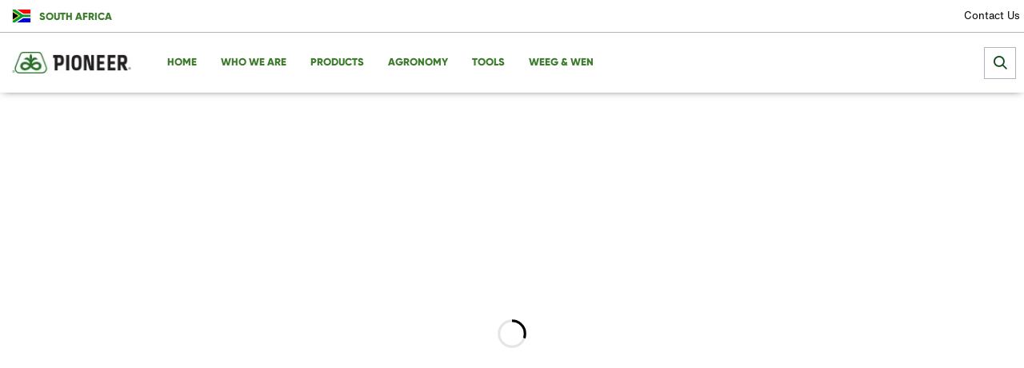

--- FILE ---
content_type: text/html; charset=UTF-8
request_url: https://www.pioneer.com/za/weeg-en-wen.html
body_size: 14900
content:

<!DOCTYPE HTML>




    
        <html lang="en" data-language="en" data-i18n-dictionary-src="/libs/cq/i18n/dict.en_ZA.json" data-publish-runmode="true" data-dateformat="MM/DD/YYYY" dir="ltr" data-country="za" data-region="za" data-brand="pioneer" data-currency="dollar" data-apicurrency="api.header.currency" data-apiendpts="{&#34;redirectURI&#34;:&#34;/accounts-dashboard.html&#34;,&#34;apiurlgdunormal&#34;:&#34;https://api-gducalculatorbl-api.pioneer.com/api/v1.0/gducalculator/normal&#34;,&#34;salesRep&#34;:&#34;/bin/pioneer/api.salesRep.json&#34;,&#34;references&#34;:&#34;/bin/pioneer/api.references.json&#34;,&#34;productDetails&#34;:&#34;/bin/pioneer/api.productDetails.json&#34;,&#34;searchEndpoint&#34;:&#34;https://api-productdetailbl.pioneer.com/api/v1.0/productSearch/searchProducts&#34;,&#34;fetchCarts&#34;:&#34;/bin/api/ecommerce.fetchCarts.json&#34;,&#34;fetchMiniCart&#34;:&#34;/bin/api/ecommerce.fetchMiniCart.json&#34;,&#34;getLoanDetails&#34;:&#34;/bin/pioneer/api.getLoanDetails.json&#34;,&#34;updatePaymentType&#34;:&#34;/bin/api/ecommerce.updatePaymentType.json&#34;,&#34;mltDataAuthApi&#34;:&#34;/bin/api/v2/apim.mltDataAuthApiDetails.json&#34;,&#34;searchProducts&#34;:&#34;/bin/api/ecommerce.searchProducts.json&#34;,&#34;accountActivityUrl&#34;:&#34;/accounts-dashboard.html&#34;,&#34;updateShippingAddress&#34;:&#34;/bin/api/ecommerce.updateShippingAddress.json&#34;,&#34;currentPioneerPLP&#34;:&#34;/bin/pioneer/api.currentPioneerPLP.json&#34;,&#34;mltDataFetchApiV2&#34;:&#34;/bin/api/v2/apim.mltDataFetchApiV2Details.json&#34;,&#34;htmlToPdfConvertor&#34;:&#34;https://api-utilityservicebl.pioneer.com/api/v1.0/pdf/htmlPdfGenerator&#34;,&#34;planterSettingSubmit&#34;:&#34;https://api-plantersettingsbl.pioneer.com/api/v1.0/plantersettings/batchIds&#34;,&#34;addressSuggestions&#34;:&#34;https://api-locationbl-api.pioneer.com/api/v1.0/setmylocation/addressSuggestions&#34;,&#34;yieldDataPlotResults&#34;:&#34;/bin/api/v2/apim.yieldDataPlotResultsDetails.json&#34;,&#34;fetchCurrentCart&#34;:&#34;/bin/api/ecommerce.fetchCurrentCart.json&#34;,&#34;seedGuide&#34;:&#34;https://api-seedguidebl.pioneer.com/api/v1.0/seedguide/productCatalog&#34;,&#34;apiurlgdulocation&#34;:&#34;https://api-gducalculatorbl-api.pioneer.com/api/v1.0/gducalculator/location&#34;,&#34;fetchOperation&#34;:&#34;/bin/api/ecommerce.fetchOperation.json&#34;,&#34;fetchCustomerProfile&#34;:&#34;/bin/api/ecommerce.fetchCustomerProfile.json&#34;,&#34;locationSearchAPI&#34;:&#34;https://api-locationbl-api.pioneer.com/api/v1.0/setmylocation/locationSuggestions&#34;,&#34;saveCartEntries&#34;:&#34;/bin/api/ecommerce.saveCartEntries.json&#34;,&#34;fetchplanterRateEstimates&#34;:&#34;https://api-plantingratebl.pioneer.com/api/v1.0/planterrateestimator/estimateAndTestedYearsAndLocations&#34;,&#34;productDetailsCorn&#34;:&#34;/bin/pioneer/api.productDetails-corn.json&#34;,&#34;getAccountInfo&#34;:&#34;/bin/pioneer/api.getAccountInfo.json&#34;,&#34;planterMake&#34;:&#34;https://api-plantersettingsbl.pioneer.com/api/v1.0/plantersettings/planterMakes&#34;,&#34;fetchProductDetails&#34;:&#34;/bin/api/ecommerce.fetchProductDetails.json&#34;,&#34;deleteEntry&#34;:&#34;/bin/api/ecommerce.deleteEntry.json&#34;,&#34;planterMakeWithBpid&#34;:&#34;https://api-plantersettingsbl.pioneer.com/api/v1.0/plantersettings/batchids/planterMake&#34;,&#34;dataStateAPI&#34;:&#34;https://api-locationbl-api.pioneer.com/api/v1.0/setmylocation/states&#34;,&#34;productDetailsVariant&#34;:&#34;/bin/pioneer/api.productDetailsVariant.json&#34;,&#34;getProductDetails&#34;:&#34;/bin/api/ecommerce.getProductDetails.json&#34;,&#34;b2bCustomer&#34;:&#34;/bin/pioneer/api.b2bCustomer.json&#34;,&#34;getCartByIdResponse&#34;:&#34;/bin/pioneer/api.getCartByIdResponse.json&#34;,&#34;placeOrder&#34;:&#34;/bin/api/ecommerce.placeOrder.json&#34;,&#34;coordinatesFromZipcode&#34;:&#34;https://api-proxy.pioneer.com/bingmapsdata/locations&#34;,&#34;addressValidation&#34;:&#34;https://api-locationbl-api.pioneer.com/api/v1.0/setmylocation/addressValidation&#34;,&#34;updateEntry&#34;:&#34;/bin/api/ecommerce.updateEntry.json&#34;,&#34;search&#34;:&#34;/bin/pioneer/api.search.json&#34;,&#34;searchAndPromote&#34;:&#34;&#34;,&#34;\u0026redirectURI\u003d&#34;:&#34;&#34;,&#34;seedGuideProductDetails&#34;:&#34;https://api-seedguidebl.pioneer.com/api/v1.0/product/details&#34;,&#34;locationSuggestions&#34;:&#34;https://api-locationbl-api.pioneer.com/api/v1.0/setmylocation/locationSuggestions&#34;,&#34;getOrderResponse&#34;:&#34;/bin/pioneer/api.getOrderResponse.json&#34;,&#34;salesRepUrl&#34;:&#34;/sales-representatives/my-local-team.html&#34;,&#34;apiurlgduforecast&#34;:&#34;https://api-gducalculatorbl-api.pioneer.com/api/v1.0/gducalculator/forecast&#34;,&#34;loginAPI&#34;:&#34;/login/account&#34;,&#34;productDetailsSoybean&#34;:&#34;/bin/pioneer/api.productDetails-soybean.json&#34;,&#34;requestNewSalesRep&#34;:&#34;/bin/api/ecommerce.requestNewSalesRep.json&#34;,&#34;fetchTechnologyDescription&#34;:&#34;/bin/api/ecommerce.fetchTechnologyDescription.json&#34;,&#34;getProductRecommendations&#34;:&#34;/bin/api/ecommerce.getProductRecommendations.json&#34;,&#34;coordinates&#34;:&#34;https://api-locationbl-api.pioneer.com/api/v1.0/setmylocation/coordinates&#34;,&#34;fetchClientLoginSession&#34;:&#34;&#34;,&#34;calculateIncentives&#34;:&#34;/bin/api/ecommerce.calculateIncentives.json&#34;,&#34;fetchOrder&#34;:&#34;/bin/api/ecommerce.fetchOrder.json&#34;,&#34;truChoiceOnline&#34;:&#34;https://truchoiceonline.com/GetTransPDF.aspx?&#34;,&#34;browserMaxInactiveTime&#34;:&#34;1200000&#34;,&#34;salesRepsDataFetchApi&#34;:&#34;/bin/api/v2/apim.salesRepsDataFetchApiDetails.json&#34;,&#34;productImages&#34;:&#34;https://api-seedguidebl.pioneer.com/api/v1.0/product/productImages&#34;,&#34;planterRateEstimaterPlatformApi&#34;:&#34;https://api-plantingratebl.pioneer.com/api/v1.0/planterrateestimator/platforms&#34;,&#34;b2bUnit&#34;:&#34;/bin/pioneer/api.b2bUnit.json&#34;,&#34;updateUserProfile&#34;:&#34;/bin/api/ecommerce.updateUserProfile.json&#34;,&#34;currentCart&#34;:&#34;/bin/pioneer/api.currentCart.json&#34;,&#34;territoryReps&#34;:&#34;/bin/pioneer/api.territoryReps.json&#34;,&#34;locationLatLongAPI&#34;:&#34;https://api-locationbl-api.pioneer.com/api/v1.0/setmylocation/location&#34;,&#34;mltDataFetchApi&#34;:&#34;/bin/api/v2/apim.mltDataFetchApiDetails.json&#34;,&#34;yieldDataPlotReport&#34;:&#34;/bin/api/v2/apim.yieldDataPlotReportDetails.json&#34;,&#34;category&#34;:&#34;/bin/pioneer/api.category.json&#34;,&#34;requestCartReview&#34;:&#34;/bin/api/ecommerce.requestCartReview.json&#34;,&#34;getPioneerAccount&#34;:&#34;/bin/pioneer/api.getPioneerAccount.json&#34;,&#34;planterRateEstimaterHybridApi&#34;:&#34;https://api-plantingratebl.pioneer.com/api/v1.0/planterrateestimator/hybrids&#34;,&#34;bingMapApi&#34;:&#34;https://api-proxy.pioneer.com/bingmapsdata/pioneer/locations&#34;,&#34;territory&#34;:&#34;/bin/pioneer/api.territory.json&#34;}" data-ldclient="5f2424104f35bc0be2c7a6dd" data-rich-profile-enabled="false">
        <head>
<meta name="viewport" content="width=device-width, initial-scale=1, maximum-scale=1, user-scalable=0"/>
<meta name="format-detection" content="telephone=no"/>
<meta http-equiv="X-UA-Compatible" content="IE=edge"/>
<meta http-equiv="content-type" content="text/html; charset=UTF-8"/>
 
 
 
 <script defer="defer" type="text/javascript" src="https://rum.hlx.page/.rum/@adobe/helix-rum-js@%5E2/dist/rum-standalone.js" data-routing="program=107537,environment=1063592,tier=publish"></script>
<script id="digital-data-values">
  var digitalData = {
		country: 'za',
		language: 'en',
        region: 'za',
	   	pageTemplate: 'corteva-blank-page-template',
        company: 'corteva-commercial',
		environment: 'prod',
		category: 'weeg-en-wen',
		subcategory: '',
		pageName: 'weeg-en-wen',
       	productCategory: '',
		cropCategory: '',
        productTypeTags: '',
        productName: '',
		productId: '',
		associatedBrand: 'pioneer',
        contentType: 'About Pioneer',
        topic: '',
        regions: '',
        state: '',
        brands: '',
        pestsWeedsDiseases: '',
        activeIngredients: '',
        useSites: '',
        markets: '',
        seasons: '',
        referrer: document.referrer
   }
  </script>

  



<meta name="keywords"/>
<meta name="description" content="Weeg en Wen"/>

    <link rel="canonical" href="https://www.pioneer.com/za/weeg-en-wen.html"/>

<meta name="robots" content="index,follow"/>
<meta name="contentType"/>
<meta name="lastModifiedDate" content="22 Apr 2025 06:42:56 UTC"/>
<meta name="title" content="Weeg en Wen"/>
<meta name="productType"/>
<meta property="og:title" content="Weeg en Wen"/>
<meta name="twitter:title" content="Weeg en Wen"/>
<meta name="twitter:description" content="Weeg en Wen"/>
<meta property="og:type" content="website"/>


    <link href="https://s7d4.scene7.com" rel="preconnect" crossorigin/>
    <link href="https://consent.trustarc.com" rel="preconnect" crossorigin/>


    
        <link rel="alternate" href="https://www.pioneer.com/za/weeg-en-wen.html" hreflang="en-za"/>
    


    <meta property="og:url" content="https://www.pioneer.com/za/weeg-en-wen.html"/>




    <meta property="og:description" content="Weeg en Wen"/>


          
	

    


        <script type="text/javascript" src="//assets.adobedtm.com/launch-ENc6eb642750d6494cab903d4ee085c32e.min.js" async></script>


	




<!--Parent Brand-->

<!--if not not corteva,include brand specific category eg:[category name-]-->

    
    




    
    
<link rel="stylesheet" href="/etc.clientlibs/pioneer/components/clientlib/toplib.lc-4c7a11f93b943d208efdaad63f0e2a48-lc.min.css" type="text/css">




    
    




    
    




    
    




<!--end -->








    
<script src="/etc/designs/app/clientlibraries/third-party.lc-cc57fd2abe8ec6d973f6c811fd73019a-lc.min.js"></script>









<link href="//cdn.fonts.net/kit/3c797980-11a6-11ec-9b4a-02718c7f9742/3c797980-11a6-11ec-9b4a-02718c7f9742.css" rel="stylesheet"/>









    <!-- generics -->
    <link rel="icon" type="image/ico" href="/etc/designs/app-pioneer/favicon.ico"/>
    <link rel="icon" href="/etc/designs/app-pioneer/favicon-16x16.png" sizes="16x16"/>
    <link rel="icon" href="/etc/designs/app-pioneer/favicon-32x32.png" sizes="32x32"/>
    <link rel="icon" href="/etc/designs/app-pioneer/favicon-96x96.png" sizes="96x96"/>

    <!-- Android -->
    <link rel="shortcut icon" sizes="192x192" href="/etc/designs/app-pioneer/android-icon-192x192.png"/>

    <!-- iOS -->
    <link rel="apple-touch-icon" href="/etc/designs/app-pioneer/apple-icon-57x57.png" sizes="57x57"/>
    <link rel="apple-touch-icon" href="/etc/designs/app-pioneer/apple-icon-76x76.png" sizes="76x76"/>
    <link rel="apple-touch-icon" href="/etc/designs/app-pioneer/apple-icon-120x120.png" sizes="120x120"/>
    <link rel="apple-touch-icon" href="/etc/designs/app-pioneer/apple-icon-152x152.png" sizes="152x152"/>
    <link rel="apple-touch-icon" href="/etc/designs/app-pioneer/apple-icon-180x180.png" sizes="180x180"/>

    <!-- Windows 8 IE 10-->
    <meta name="msapplication-TileColor" content="#FFFFFF"/>
    <meta name="msapplication-TileImage" content="/etc/designs/app-pioneer/ms-icon-144x144.png"/>

    <!-- Windows 8.1 + IE11 and above -->
    <meta name="msapplication-config" content="/etc/designs/app-pioneer/browserconfig.xml"/>

<title>Weeg en Wen</title>
</head>
    
    
    <body>
  


	
    	
  	


  
    
        <div class="globalNewNavigation nav scrollable">
            
            
            <a class="skip-nav" href="#body">Skip Navigation</a>
            <div class="nav__topline">
                <nav class="nav__topline--left">
                    
                    
                    
                        
                            <span class="flag-icon flag-icon-za"></span>
                        
                        
                            <a class="location__button" id="locationSelector" data-analytics-type="global-country-selector" data-analytics-value="South Africa" href="/za/country-selector.html">
                                <span class="label_country">South Africa</span>
                            </a>
                        
                    

                    
                        
                    

                    <!--Location -->
                    
                    
                </nav>

                <nav class="nav__topline--right">
                    
                        
                            
                                <a class="utility-link" href="/za/contact-us.html" target="_self" ria-haspopup="true" aria-expanded="false" data-analytics-type="global-utility-navigation" data-analytics-value="Contact Us">Contact Us</a>
                            
                            
                        
                    

                    
    

                </nav>
            </div>

            <hr class="separator--nav"/>

            <div class="nav__main">
                <nav class="nav__main_tabs">
                    <a class="logo" href="/za/">
                        <picture>
                            <source srcset="https://assets.corteva.com/is/image/Corteva/Pioneer logo" media="(min-width: 1200px)"/>
                            <source srcset="https://assets.corteva.com/is/image/Corteva/Pioneer logo" media="(min-width: 992px)"/>
                            <source srcset="https://assets.corteva.com/is/image/Corteva/Pioneer logo" media="(max-width: 991px)"/>
                            <img src="https://assets.corteva.com/is/image/Corteva/Pioneer%20logo" alt="logo"/>
                        </picture>
                    </a>

                    <div class="arrow--left icon-blue-carot">
                        <span class="arrow__text">Go Back</span>
                    </div>

                    <span class="mobile__tab"></span>

                    <button class="hambuger__menu_icon icon-burger-menu">
                        <span class="hambuger__menu_text">Menu</span>
                    </button>

                    <div class="hamburger__menu_wrapper" role="navigation">
                        <div class="nav__topline--mobile">
                            
    


                            <!-- Test if location selector is checked by author -->
                            <p>
                                Location
                            </p>

                            <ul class="hamburger__menu_options">
                                
                                    <li>
                                        
                                            <span class="flag-icon flag-icon-za"></span>
                                        
                                        

                                        
                                            <a class="location__button" href="/za/country-selector.html">
                                                <span class="label_country">South Africa</span>
                                                <i class="icon-blue-carot"></i>
                                            </a>
                                        
                                    </li>
                                

                                
                                    
                                
                                
                            </ul>

                            <p class="">Menu</p>
                        </div>

                        <ul class="hamburger__menu_options" role="menubar">
                            <!--CONTENT-->
                            
                                
                                    <li class="navigation-level-one" role="none">
                                        
                                        <a role="menuitem" class="nav__tab" href="/za/" target="_self" data-analytics-type="global-navigation" data-analytics-value="Home">Home</a>
                                        <div class="tab-indicator"></div>
                                        
                                    </li>
                                
                                    <li class="navigation-level-one" role="none">
                                        <a class="nav__tab" role="menuitem" aria-haspopup="true" aria-expanded="false" tabindex="0" data-analytics-type="global-dropdown-navigation">Who We Are</a>
                                        
                                        <div class="tab-indicator"></div>
                                        
                                            <i class="icon-blue-carot"></i>
                                            <div class="tabs__content subnav_content">
                                                <div class="tabs__content--row tabs__content--block" role="tabpanel">
                                                    <!--SUBNAV CONTENT-->
                                                    

  
    


    <!--LIST CONTENT-->
  <div>
    <!--TEXT-->
    

    <!--HIERARCHICAL-->
    
      <div class="tabs__content--head">

        <!-- TEST IF URL PROVIDED -->
        <a class="tabs__content--title title--bold" href="/za/who-we-are.html" tabindex="-1" role="menuitem" target="_self">Who We Are</a>
        <!-- ELSE IF NO URL PROVIDED THEN PRESENT PLAIN TEXT-->
        

        
      </div>

      <div class="tabs__content--list content--list-full">
          
            <ul class="variable--list subList--toggle">
              

                
                  

                  <li class="sublist-generator-item">
                    <a class="list__title_text" href="/za/who-we-are/our-purpose.html" target="_self" data-analytics-type="global-sub-navigation" data-analytics-value="Purpose" role="menuitem" tabindex="-1" rel="noopener noreferrer">Purpose</a>
                  </li>
                

              

                
                  

                  <li class="sublist-generator-item">
                    <a class="list__title_text" href="/za/who-we-are/our-values.html" target="_self" data-analytics-type="global-sub-navigation" data-analytics-value="Our Values" role="menuitem" tabindex="-1" rel="noopener noreferrer">Our Values</a>
                  </li>
                

              

                
                  

                  <li class="sublist-generator-item">
                    <a class="list__title_text" href="/za/who-we-are/history.html" target="_self" data-analytics-type="global-sub-navigation" data-analytics-value="History of Pioneer" role="menuitem" tabindex="-1" rel="noopener noreferrer">History of Pioneer</a>
                  </li>
                

              
            </ul>
          
            <ul class="variable--list subList--toggle">
              

                
                  

                  <li class="sublist-generator-item">
                    <a class="list__title_text" href="/za/Stewardship.html" target="_self" data-analytics-type="global-sub-navigation" data-analytics-value="Stewardship" role="menuitem" tabindex="-1" rel="noopener noreferrer">Stewardship</a>
                  </li>
                

              
            </ul>
          
            <ul class="variable--list subList--toggle">
              

                
                  

                  <li class="sublist-generator-item">
                    <a class="list__title_text" href="/za/sales.html" target="_self" data-analytics-type="global-sub-navigation" data-analytics-value="Sales" role="menuitem" tabindex="-1" rel="noopener noreferrer">Sales</a>
                  </li>
                

              
            </ul>
          
            <ul class="variable--list subList--toggle">
              

                
                  

                  <li class="sublist-generator-item">
                    <a class="list__title_text" href="/za/who-we-are/leadership.html" target="_self" data-analytics-type="global-sub-navigation" data-analytics-value="Leadership" role="menuitem" tabindex="-1" rel="noopener noreferrer">Leadership</a>
                  </li>
                

              

                
                  

                  <li class="sublist-generator-item">
                    <a class="list__title_text" href="/za/who-we-are/leadership/jaco-snyman.html" target="_self" data-analytics-type="global-sub-navigation" data-analytics-value="Jaco Snyman" role="menuitem" tabindex="-1" rel="noopener noreferrer">Jaco Snyman</a>
                  </li>
                

              

                
                  

                  <li class="sublist-generator-item">
                    <a class="list__title_text" href="/za/who-we-are/leadership/emile-vandenberg.html" target="_self" data-analytics-type="global-sub-navigation" data-analytics-value="Emile van den Berg" role="menuitem" tabindex="-1" rel="noopener noreferrer">Emile van den Berg</a>
                  </li>
                

              

                
                  

                  <li class="sublist-generator-item">
                    <a class="list__title_text" href="/za/who-we-are/leadership/germa-kieser1.html" target="_self" data-analytics-type="global-sub-navigation" data-analytics-value="Daneel Fourie" role="menuitem" tabindex="-1" rel="noopener noreferrer">Daneel Fourie</a>
                  </li>
                

              

                
                  

                  <li class="sublist-generator-item">
                    <a class="list__title_text" href="/za/who-we-are/leadership/Caria-Grobler.html" target="_self" data-analytics-type="global-sub-navigation" data-analytics-value="Caria Grobler" role="menuitem" tabindex="-1" rel="noopener noreferrer">Caria Grobler</a>
                  </li>
                

              
            </ul>
          
      </div>
    
    <!--TAGS-->
    
  </div>

                                                </div>
                                            </div>
                                        
                                    </li>
                                
                                    <li class="navigation-level-one" role="none">
                                        <a class="nav__tab" role="menuitem" aria-haspopup="true" aria-expanded="false" tabindex="0" data-analytics-type="global-dropdown-navigation">Products</a>
                                        
                                        <div class="tab-indicator"></div>
                                        
                                            <i class="icon-blue-carot"></i>
                                            <div class="tabs__content subnav_content">
                                                <div class="tabs__content--row tabs__content--block" role="tabpanel">
                                                    <!--SUBNAV CONTENT-->
                                                    

  
    


    <!--LIST CONTENT-->
  <div>
    <!--TEXT-->
    

    <!--HIERARCHICAL-->
    
      <div class="tabs__content--head">

        <!-- TEST IF URL PROVIDED -->
        <a class="tabs__content--title title--bold" href="/za/products.html" tabindex="-1" role="menuitem" target="_self">Products</a>
        <!-- ELSE IF NO URL PROVIDED THEN PRESENT PLAIN TEXT-->
        

        
      </div>

      <div class="tabs__content--list content--list-full">
          
            <ul class="variable--list subList--toggle">
              

                
                  

                  <li class="sublist-generator-item">
                    <a class="list__title_text" href="/za/products/seed/maize.html" target="_self" data-analytics-type="global-sub-navigation" data-analytics-value="Maize" role="menuitem" tabindex="-1" rel="noopener noreferrer">Maize</a>
                  </li>
                

              

                
                  

                  <li class="sublist-generator-item">
                    <a class="list__title_text" href="/za/products/seed/sunflower.html" target="_self" data-analytics-type="global-sub-navigation" data-analytics-value="Sunflower" role="menuitem" tabindex="-1" rel="noopener noreferrer">Sunflower</a>
                  </li>
                

              

                
                  

                  <li class="sublist-generator-item">
                    <a class="list__title_text" href="/za/products/seed/soy.html" target="_self" data-analytics-type="global-sub-navigation" data-analytics-value="Soybean" role="menuitem" tabindex="-1" rel="noopener noreferrer">Soybean</a>
                  </li>
                

              

                
                  

                  <li class="sublist-generator-item">
                    <a class="list__title_text" href="/za/products.html" target="_self" data-analytics-type="global-sub-navigation" data-analytics-value="Canola" role="menuitem" tabindex="-1" rel="noopener noreferrer">Canola</a>
                  </li>
                

              
            </ul>
          
            <ul class="variable--list subList--toggle">
              

                
                  

                  <li class="sublist-generator-item">
                    <a class="list__title_text" href="/za/products/value-added-products/powercore-content.html" target="_self" data-analytics-type="global-sub-navigation" data-analytics-value="PowerCore™" role="menuitem" tabindex="-1" rel="noopener noreferrer">PowerCore™</a>
                  </li>
                

              

                
                  

                  <li class="sublist-generator-item">
                    <a class="list__title_text" href="/za/products/value-added-products/lumigen.html" target="_self" data-analytics-type="global-sub-navigation" data-analytics-value="LumiGEN ® " role="menuitem" tabindex="-1" rel="noopener noreferrer">LumiGEN ® </a>
                  </li>
                

              
            </ul>
          
      </div>
    
    <!--TAGS-->
    
  </div>

                                                </div>
                                            </div>
                                        
                                    </li>
                                
                                    <li class="navigation-level-one" role="none">
                                        <a class="nav__tab" role="menuitem" aria-haspopup="true" aria-expanded="false" tabindex="0" data-analytics-type="global-dropdown-navigation">Agronomy</a>
                                        
                                        <div class="tab-indicator"></div>
                                        
                                            <i class="icon-blue-carot"></i>
                                            <div class="tabs__content subnav_content">
                                                <div class="tabs__content--row tabs__content--block" role="tabpanel">
                                                    <!--SUBNAV CONTENT-->
                                                    

  
    


    <!--LIST CONTENT-->
  <div>
    <!--TEXT-->
    

    <!--HIERARCHICAL-->
    
      <div class="tabs__content--head">

        <!-- TEST IF URL PROVIDED -->
        <a class="tabs__content--title title--bold" href="/za/agronomy.html" tabindex="-1" role="menuitem" target="_self">Agronomy</a>
        <!-- ELSE IF NO URL PROVIDED THEN PRESENT PLAIN TEXT-->
        

        
      </div>

      <div class="tabs__content--list content--list-full">
          
            <ul class="variable--list subList--toggle">
              

                
                  

                  <li class="sublist-generator-item">
                    <a class="list__title_text" href="/za/agronomy/pioneer-agronomy.html" target="_self" data-analytics-type="global-sub-navigation" data-analytics-value="Pioneer® Agronomy" role="menuitem" tabindex="-1" rel="noopener noreferrer">Pioneer® Agronomy</a>
                  </li>
                

              

                
                  

                  <li class="sublist-generator-item">
                    <a class="list__title_text" href="/za/agronomy/the-pioneer-farmer-app.html" target="_self" data-analytics-type="global-sub-navigation" data-analytics-value=" The Pioneer Farmer App " role="menuitem" tabindex="-1" rel="noopener noreferrer"> The Pioneer Farmer App </a>
                  </li>
                

              

                
                  

                  <li class="sublist-generator-item">
                    <a class="list__title_text" href="/za/agronomy/maize-silage.html" target="_self" data-analytics-type="global-sub-navigation" data-analytics-value="Maize Silage" role="menuitem" tabindex="-1" rel="noopener noreferrer">Maize Silage</a>
                  </li>
                

              
            </ul>
          
      </div>
    
    <!--TAGS-->
    
  </div>

                                                </div>
                                            </div>
                                        
                                    </li>
                                
                                    <li class="navigation-level-one" role="none">
                                        <a class="nav__tab" role="menuitem" aria-haspopup="true" aria-expanded="false" tabindex="0" data-analytics-type="global-dropdown-navigation">Tools</a>
                                        
                                        <div class="tab-indicator"></div>
                                        
                                            <i class="icon-blue-carot"></i>
                                            <div class="tabs__content subnav_content">
                                                <div class="tabs__content--row tabs__content--block" role="tabpanel">
                                                    <!--SUBNAV CONTENT-->
                                                    

  
    


    <!--LIST CONTENT-->
  <div>
    <!--TEXT-->
    <div class="tabs__content--list">
      <ul class="variable--list multiple-column" role="menu">
        
            <li role="none">
              <a href="/za/east-maize-replant-calculator.html" target="_self" rel="noopener noreferrer" tabindex="-1" role="menuitem" data-analytics-type="global-sub-navigation" data-analytics-value="East Maize Replant Calculator">East Maize Replant Calculator</a>
            </li>
        
            <li role="none">
              <a href="/za/maize-yield-calculator.html" target="_self" rel="noopener noreferrer" tabindex="-1" role="menuitem" data-analytics-type="global-sub-navigation" data-analytics-value="Maize Yield Calculator">Maize Yield Calculator</a>
            </li>
        
      </ul>
    </div>

    <!--HIERARCHICAL-->
    
    <!--TAGS-->
    
  </div>

                                                </div>
                                            </div>
                                        
                                    </li>
                                
                                    <li class="navigation-level-one" role="none">
                                        <a class="nav__tab" role="menuitem" aria-haspopup="true" aria-expanded="false" tabindex="0" data-analytics-type="global-dropdown-navigation">Weeg &amp; Wen</a>
                                        
                                        <div class="tab-indicator"></div>
                                        
                                            <i class="icon-blue-carot"></i>
                                            <div class="tabs__content subnav_content">
                                                <div class="tabs__content--row tabs__content--block" role="tabpanel">
                                                    <!--SUBNAV CONTENT-->
                                                    

  
    


    <!--LIST CONTENT-->
  <div>
    <!--TEXT-->
    <div class="tabs__content--list">
      <ul class="variable--list multiple-column" role="menu">
        
            <li role="none">
              <a href="/za/weeg-en-wen.html" target="_self" rel="noopener noreferrer" tabindex="-1" role="menuitem" data-analytics-type="global-sub-navigation" data-analytics-value="English">English</a>
            </li>
        
            <li role="none">
              <a href="/za/weeg-en-wen/afrikaans.html" target="_self" rel="noopener noreferrer" tabindex="-1" role="menuitem" data-analytics-type="global-sub-navigation" data-analytics-value="Afrikaans">Afrikaans</a>
            </li>
        
      </ul>
    </div>

    <!--HIERARCHICAL-->
    
    <!--TAGS-->
    
  </div>

                                                </div>
                                            </div>
                                        
                                    </li>
                                
                            
                            <!--CONTENT-->
                        </ul>

                        <div class="nav__topline--mobile utility__menu">
                            
                                
                                    <a href="/za/contact-us.html" target="_self" class="utility__tab" data-analytics-type="global-utility-navigation" data-analytics-value="Contact Us">Contact Us</a>
                                    
                                
                            
                        </div>
                    </div>
                </nav>
                
  

    

      
        <div class="nav__search">
          <form class="searchNav" method="get" action="/za/search-page.html" data-autocomplete-url="https://sp10056c9b.guided.ss-omtrdc.net/?do=ac&amp;site=suggest-za" data-suggestions-limit="5" data-minchars="3">
            <button aria-label="close search" type="close" class="close-search nav__search_close-button">
              <i class="nav__search_icon icon-close"></i>
            </button>
            <input type="text" id="top-search" name="q" class="top-search nav__search_input" autocomplete="off" placeholder="Search"/>
            <button aria-label="submit search" type="submit" class="submit-search nav__search_button">
              <i class="nav__search_icon icon-search"></i>
            </button>
            <input type="hidden" id="search-country" name="country"/>
          </form>
        </div>
      
    
  

            </div>
        </div>
        <a id="body"></a>
    



  




<div class="root responsivegrid">
<div class="aem-Grid aem-Grid--12 aem-Grid--default--12 ">
    
    <div class="responsivegrid aem-GridColumn aem-GridColumn--default--12">
<div class="aem-Grid aem-Grid--12 aem-Grid--default--12 ">
    
    <div class="openContainer aem-GridColumn aem-GridColumn--default--12">

<div class="feature-flag" data-componentname="openContainer" data-featureflagvalue="on">							
	
    <div class=" no-around-padding">
		<div class="band-content">
			<div style='position: relative;width: auto;padding: 0 0 293.13%;height: 0;top: 0;left: 0;bottom: 0;right: 0;margin: 0;border: 0 none' id="experience-67d0112419537" data-aspectRatio="0.34115139"><iframe allowfullscreen src='https://view.ceros.com/corteva-emea/weeg-en-wen-english' style='position: absolute;top: 0;left: 0;bottom: 0;right: 0;margin: 0;padding: 0;border: 0 none;height: 1px;width: 1px;min-height: 100%;min-width: 100%' frameborder='0' class='ceros-experience' title='Weeg en Wen English' scrolling='no'></iframe></div><script type="text/javascript" src="https://view.ceros.com/scroll-proxy.min.js" data-ceros-origin-domains="view.ceros.com"></script>
        </div>
	</div>
</div></div>
<div class="columnControl aem-GridColumn aem-GridColumn--default--12">




<div class="column-control container-xl   type-4-4-4-col view-mode">
		
		

		

		<div>
			<div class="col-4"><div class="cta section">
<div class="feature-flag" data-componentname="cta" data-featureflagvalue="on">
	
		
		<div class="cta-wrapper button-center largePadding band">
			
				<div class="cta-text-wrapper">
					<div class="cta-title">
						<span>Competition Rules</span>
					</div>
					<div class="cta-description">
						<span></span>
					</div>
				</div>
			
            
			
				
					<div class="button-wrapper">
						
							
							
								<a class="c-button  largeButton primaryButton" href="/content/dam/dpagco/pioneer/za/za/en/files/weeg-en-wen/Weeg%20en%20Wen%20Competition%20Rules%20English%202025.pdf" target="_self" data-analytics-type='cta-component' data-analytics-value='Download'>Download</a>
							
						
						
					</div>
				
			
           
		</div>
	
</div></div>

</div>
			<div class="col-4"><div class="cta section">
<div class="feature-flag" data-componentname="cta" data-featureflagvalue="on">
	
		
		<div class="cta-wrapper button-center largePadding band">
			
				<div class="cta-text-wrapper">
					<div class="cta-title">
						<span>2025 Harvest Form                                 </span>
					</div>
					<div class="cta-description">
						<span></span>
					</div>
				</div>
			
            
			
				
					<div class="button-wrapper">
						
						
							
							
								<a class="c-button largeButton primaryButton" href="/content/dam/dpagco/pioneer/za/za/en/files/weeg-en-wen/National_Yield_Competition_Harvest_Form_GSA_2025_New_ZA_26_March.xlsx" target="_blank" rel="noopener noreferrer" data-analytics-type='cta-component' data-analytics-value='Download'>Download</a>
							
						
					</div>
				
			
           
		</div>
	
</div></div>

</div>
			<div class="col-4"><div class="cta section">
<div class="feature-flag" data-componentname="cta" data-featureflagvalue="on">
	
		
		<div class="cta-wrapper button-center largePadding band">
			
				<div class="cta-text-wrapper">
					<div class="cta-title">
						<span>Small Scale Farmers Protocol</span>
					</div>
					<div class="cta-description">
						<span></span>
					</div>
				</div>
			
            
			
				
					<div class="button-wrapper">
						
							
							
								<a class="c-button  largeButton primaryButton" href="/content/dam/dpagco/pioneer/za/za/en/files/weeg-en-wen/National%20Yield%20Competition%20Protocol%20-%20Small%20Scale%20GSA.pdf" target="_self" data-analytics-type='cta-component' data-analytics-value='Download'>Download</a>
							
						
						
					</div>
				
			
           
		</div>
	
</div></div>

</div>
		</div>

		

		

		

		

		

		

		

		
</div></div>
<div class="eloquaFormCustom aem-GridColumn aem-GridColumn--default--12">

<div class="feature-flag" data-componentname="eloquaFormCustom" data-featureflagvalue="on">
    
        
        <div class="band white frm01-form custom-form">
			<div class="band-content">
			<div class="text">
				<h2>Register</h2>
				
				</div>
				
<script src="https://www.corteva.com/etc.clientlibs/corteva/components/content/corteva-privacy-form/v1/corteva-privacy-form/clientlib.js"></script>
<script src="https://www.google.com/recaptcha/api.js?hl=en&data-size=compact" async defer></script>
<style type="text/css" media="screen">
/* RESET */

.elq-form * {

    margin: 0;

    padding: 0;

}



.elq-form input,

textarea {

    -webkit-box-sizing: content-box;

    -moz-box-sizing: content-box;

    box-sizing: content-box;

}



.elq-form input[type=text],

.elq-form textarea,

.elq-form select[multiple=multiple] {

    border: 1px solid #A6A6A6;

}



.elq-form button,

input[type=reset],

input[type=button],

input[type=submit],

input[type=checkbox],

input[type=radio],

select {

    -webkit-box-sizing: border-box;

    -moz-box-sizing: border-box;

    box-sizing: border-box;

}



/* GENERIC */

.elq-form input {

    height: 16px;

    line-height: 16px;

}



.elq-form .item-padding {

    padding: 6px 5px 9px 9px;

}



.elq-form .pp-group {

    padding: 0px 5px 0px 9px;

}



.elq-form .pp-field {

    padding: 6px 0px 9px 0px;

}



.elq-form .field-wrapper.individual {

    float: left;

    width: 100%;

    clear: both;

}



.elq-form .field-p {

    position: relative;

    margin: 0;

    padding: 0;

}



.elq-form .zIndex-fix {

    position: absolute;

    z-index: 1;

    top: 0;

    left: 0;

    right: 0;

    bottom: 0;

}



.elq-form .field-design {

    position: absolute;

    z-index: 2;

    top: 0;

    left: 0;

    right: 0;

    bottom: 0;

    margin: 0;

    padding: 0;

}



.elq-form .no-fields-prompt {

    float: left;

    width: 100%;

    height: 150px;

    padding-top: 50px;

    clear: both;

}



/* SECTION BREAKS */

.elq-form .section-break {

    float: left;

    width: 97%;

    margin-right: 2%;

    margin-left: 1%;

    padding-bottom: 6px;

}



.elq-form .section-break .heading {

    width: 100%;

    font-weight: bold;

    margin: 0;

    padding: 0;

}



/* LABEL */

.elq-form .required {

    color: red !important;

    display: inline;

    float: none;

    font-weight: bold;

    margin: 0pt 0pt 0pt;

    padding: 0pt 0pt 0pt;

}



/* FIELD GROUP */

.elq-form .field-group {

    float: left;

    clear: both;

}



.elq-form .field-group.large {

    width: 100%;

}



.elq-form .field-group.medium {

    width: 51%;

}



.elq-form .field-group.small {

    width: 31%;

}



.elq-form .field-group .label {

    float: left;

    width: 97%;

    margin-right: 2%;

    margin-left: 1%;

    padding-bottom: 6px;

    font-weight: bold;

}



.elq-form .field-group .field-style {

    float: left;

}



.elq-form .progressive-profile .pp-inner {

    float: left;

    clear: both;

}



.elq-form .progressive-profile .pp-inner.large {

    width: 100%;

}



.elq-form .progressive-profile .pp-inner.medium {

    width: 51%;

}



.elq-form .progressive-profile .pp-inner.small {

    width: 31%;

}



/* RADIO */

.elq-form .radio-option {

    display: inline-block;

}



.elq-form .radio-option .label {

    display: block;

    float: left;

    padding-right: 10px;

    padding-left: 22px;

    text-indent: -22px;

}



.elq-form .radio-option .input {

    vertical-align: middle;

    margin-right: 7px;

}



.elq-form .radio-option .inner {

    vertical-align: middle;

}



/* CHECKBOX */

.elq-form .checkbox-span {

    display: inline-block;

}



.elq-form .checkbox-label {

    padding-left: 7px;

    position: relative;

    bottom: 3px;

}



/* INPUT */

.elq-form .accept-default {

    width: 100%;

}



/* SIZING */

.elq-form .field-style {

    margin-right: 2%;

    margin-left: 2%;

}



.elq-form .field-style._25 {

    width: 21%;

}



.elq-form .field-style._50 {

    width: 46%;

}



.elq-form .field-style._50_left {

    clear: left;

    width: 46%;

}



.elq-form .field-style._75 {

    width: 71%;

}



.elq-form .field-style._100 {

    width: 96%;

}



.elq-form .field-size-top-small {

    width: 30%;

}



.elq-form .field-size-top-medium {

    width: 75%;

}



.elq-form .field-size-top-large {

    width: 100%;

}



.elq-form .field-size-left-small {

    width: 21%;

}



.elq-form .field-size-left-medium {

    width: 46%;

}



.elq-form .field-size-left-large {

    width: 60%;

}



/* INSTRUCTIONS */

.elq-form .instructions.default {

    color: #444444;

    display: block;

    font-size: 10px;

    padding: 6px 0pt 3px;

}



.elq-form .instructions.group {

    float: left;

    width: 97%;

    margin-right: 2%;

    margin-left: 2%;

    padding: 6px 0pt 3px;

    color: #444444;

    display: block;

    font-size: 10px;

}



.elq-form .instructions.left-single {

    margin: 0 0 0 33%;

}



.elq-form .instructions-other {

    margin: 0;

}



/* POSITIONING */

.elq-form .label-position.left {

    display: block;

    line-height: 150%;

    padding: 1px 0pt 3px;

    float: left;

    width: 31%;

    margin: 0pt 15px 0pt 0pt;

    word-wrap: break-word;

    overflow-wrap: break-word;

}



.elq-form .label-position.top {

    display: block;

    line-height: 150%;

    padding: 1px 0pt 3px;

    white-space: normal;

}



.elq-form .label-position.alignment-left {

    text-align: left;

}



.elq-form .label-position.alignment-right {

    text-align: right;

}



/* LIST ORDER */

.elq-form .list-order {

    display: block;

}



.elq-form .list-order.oneColumn {

    margin: 0pt 7px 0pt 0pt;

    width: 100%;

    clear: both;

}



.elq-form .list-order.twoColumn {

    float: left;

    margin: 0pt 7px 0pt 0pt;

    width: 38%;

}



.elq-form .list-order.threeColumn {

    float: left;

    margin: 0pt 7px 0pt 0pt;

    width: 30%;

}



.elq-form .list-order.oneColumnLeft {

    float: left;

    margin: 0pt 7px 0pt 0pt;

    width: 100%;

}



.elq-form .list-order.twoColumnLeft {

    float: left;

    margin: 0pt 7px 0pt 0pt;

    width: 38%;

}



.elq-form .list-order.threeColumnLeft {

    float: left;

    margin: 0pt 7px 0pt 0pt;

    width: 30%;

}



/* GRID STYLE */

.elq-form .grid-style {

    display: inline;

    float: left;

    margin-left: 2%;

    margin-right: 2%;

}



.elq-form .grid-style._25 {

    width: 21%;

}



.elq-form .grid-style._50 {

    width: 46%;

}



.elq-form .grid-style._75 {

    width: 71%;

}



.elq-form .grid-style._100 {

    width: 96%;

}

.checkbox-span {
    display: flex;
    align-items: center;
}

.checkbox-label {
    margin-left: 8px; /* Adjust spacing between checkbox and text */
    cursor: pointer; /* Improves UX */
}

</style>
<div>
    <!-- <form method="post" name="ZA_Weeg-Wen-Registration_032025" action="https://api-recaptcha.pioneer.com/api/verifyCaptcha" onsubmit="return submitUserForm() && handleFormSubmit(this);" id="form1659" class="elq-form"> -->
    <form method="post" name="ZA_Weeg-Wen-Registration_032025" action="https://s1238138546.t.eloqua.com/e/f2" onsubmit="return handleFormSubmit(this)" id="form1659" class="elq-form">
        <input value="ZA_Weeg-Wen-Registration_032025" type="hidden" name="elqFormName" />
        <input value="1238138546" type="hidden" name="elqSiteId" />
        <input name="elqCampaignId" type="hidden" />
        <input type="hidden" name="elqCustomerGUID" value="">
        <input type="hidden" name="elqCookieWrite" value="0">
        <input value="" type="hidden" name="response" id="resp">
        <input value="kkIQ7hwC7xKqNo2hs50i" type="hidden" name="urlToken">
        <input value="Crop Protection" type="hidden" name="bussPlatform" id="bussPlatform">

        <input type="hidden" name="sitekey" id="sitekey" value="6LfAgFgUAAAAALiJFyS8TZsYfz2KKh2wLSPm5iuA" />

        <input id="description" name="description" type="hidden" value="">

        <div id="formElement0" class="sc-view form-design-field sc-static-layout item-padding sc-regular-size">
            <div class="field-wrapper">
            </div>
            <div class="individual field-wrapper">
                <div class="_100 field-style">
                    <p class="field-p">
                        <label for="fe23332" class="label-position top ">Naam / First Name
                            <span class="required">*
                            </span>
                        </label>
                        <input id="fe23332" name="firstName" type="text" value="" class="field-size-top-large" />
                    </p>
                </div>
            </div>
        </div>
        <div id="formElement1" class="sc-view form-design-field sc-static-layout item-padding sc-regular-size">
            <div class="field-wrapper">
            </div>
            <div class="individual field-wrapper">
                <div class="_100 field-style">
                    <p class="field-p">
                        <label for="fe23333" class="label-position top ">Van / Last Name
                            <span class="required">*
                            </span>
                        </label>
                        <input id="fe23333" name="lastName" type="text" value="" class="field-size-top-large" />
                    </p>
                </div>
            </div>
        </div>
        <div id="formElement20" class="sc-view form-design-field sc-static-layout item-padding sc-regular-size">
            <div class="field-wrapper">
            </div>
            <div class="individual field-wrapper">
                <div class="_100 field-style">
                    <p class="field-p">
                        <label for="fe25000" class="label-position top ">ID-nommer / ID Number
                            <span class="required">*
                            </span>
                        </label>
                        <input id="fe25000" name="idNumber" type="text" value="" class="field-size-top-large" />
                    </p>
                </div>
            </div>
        </div>        

        <div id="formElement11" class="sc-view form-design-field sc-static-layout item-padding sc-regular-size">
            <div class="field-wrapper">
            </div>
            <div class="individual field-wrapper">
                <div class="_100 field-style">
                    <p class="field-p">
                        <label for="fe23701" class="label-position top ">Sel / Cell
                            <span class="required">*
                            </span>
                        </label>
                        <input id="ZACountryCode" name="" type="text" value="+27" disabled class="field-size-top-small" style="width: 10%; margin-right: 5px;" />
                        <input id="fe23701" name="" type="text" value="" class="field-size-top-large" style="width: 79%" />
                        <input id="mergedPhone" name="mobilePhone" type="text" value="" class="field-size-top-large" style="display:none;" />
                    </p>
                </div>
            </div>
        </div>

        <div id="formElement11" class="sc-view form-design-field sc-static-layout item-padding sc-regular-size">
            <div class="field-wrapper">
            </div>
            <div class="individual field-wrapper">
                <div class="_100 field-style">
                    <p class="field-p">
                        <label for="fe23334" class="label-position top ">E-pos / Email
                            <span class="required">*
                            </span>
                        </label>
                        <input id="fe23334" name="emailAddress" type="text" value="" class="field-size-top-large" />
                    </p>
                </div>
            </div>
        </div>

        <div id="formElement21" class="sc-view form-design-field sc-static-layout item-padding sc-regular-size">
            <div class="field-wrapper">
            </div>
            <div class="individual field-wrapper">
                <div class="_100 field-style">
                    <p class="field-p">
                        <label for="fe25001" class="label-position top ">Dorp / Town
                            <span class="required">*
                            </span>
                        </label>
                        <input id="fe25001" name="town" type="text" value="" class="field-size-top-large" />
                    </p>
                </div>
            </div>
        </div>

        <div id="formElement4" class="sc-view form-design-field sc-static-layout item-padding sc-regular-size">
            <div class="field-wrapper">
            </div>
            <div class="individual field-wrapper">
                <div class="_100 field-style" style="width:100%">
                    <p class="field-p">
                        <label for="fe23338" class="label-position top ">
                            Distrik / District 
                            <span class="required">
                                *
                            </span>
                        </label>
                        <select id="fe23338" name="district" class="field-size-top-large">
                            <option value="" selected disabled>Kies asseblief / Please choose</option>
                            <option value="Eastern Cape">Oos-Kaap / Eastern Cape</option>
                            <option value="Free State">Vrystaat / Free State</option>
                            <option value="Gauteng">Gauteng</option>
                            <option value="KwaZulu-Natal">KwaZulu-Natal</option>
                            <option value="Limpopo">Limpopo</option>
                            <option value="Mpumalanga">Mpumalanga</option>
                            <option value="Northern Cape">Noord-Kaap / Northern Cape</option>
                            <option value="North West">Noordwes / North West</option>
                            <option value="Western Cape">Wes-Kaap / Western Cape</option>
                        </select>
                    </p>
                </div>
            </div>
        </div>

        <div id="formElement30" class="sc-view form-design-field sc-static-layout item-padding sc-regular-size">
            <div class="field-wrapper">
            </div>
            <div class="individual field-wrapper">
                <div class="_100 field-style">
                    <p class="field-p">
                        <label for="fe26000" class="label-position top ">Kultivar / Cultivar 
                            <span class="required">
                                *
                            </span>
                        </label>
                        <input id="fe26000" name="cultivar" type="text" value="" class="field-size-top-large" />
                    </p>
                </div>
            </div>
        </div>

        <div id="formElement21" class="sc-view form-design-field sc-static-layout item-padding sc-regular-size">
            <div class="field-wrapper">
            </div>
            <div class="individual field-wrapper">
                <div class="_100 field-style" style="width:100%">
                    <p class="field-p">
                        <label for="fe25002" class="label-position top ">
                            Gewas / Crop type
                            <span class="required">
                                *
                            </span>
                        </label>
                        <select id="fe25002" name="cropPreference" class="field-size-top-large">
                            <option value="" selected disabled>Kies asseblief / Please choose</option>
                            <option value="Corn">Mielies / Maize</option>
                            <option value="Sunflower">Sonneblom / Sunflower</option>
                            <option value="Soybeans">Sojabone / Soybeans</option>
                        </select>
                    </p>
                </div>
            </div>
        </div>
        <!--
        <div id="formElement31" class="sc-view form-design-field sc-static-layout item-padding sc-regular-size">
            <div class="field-wrapper">
            </div>
            <div class="individual field-wrapper">
                <div class="_100 field-style">
                    <p class="field-p">
                        <label for="fe26001" class="label-position top ">Kategorie / Category  
                            <span class="required">
                                *
                            </span>
                        </label>
                        <input id="fe26001" name="category" type="text" value="" class="field-size-top-large" />
                    </p>
                </div>
            </div>
        </div>
        -->
        <div id="formElement32" class="sc-view form-design-field sc-static-layout item-padding sc-regular-size">
            <div class="field-wrapper">
            </div>
            <div class="individual field-wrapper">
                <div class="_100 field-style" style="width:100%">
                    <p class="field-p">
                        <label for="fe27000" class="label-position top ">
                            Kategorie / Category
                            <span class="required">
                                *
                            </span>
                        </label>
                        <select id="fe27000" name="category" class="field-size-top-large">
                            <option value="" selected disabled>Kies asseblief / Please choose</option>
                            <option value="Maize: KwaZulu-Natal Region">Mielies: KwaZulu-Natal Streek / Maize: KwaZulu-Natal Region</option>
                            <option value="Maize: Eastern Highveld Region">Mielies: Oostelike Hoëveld Streek / Maize: Eastern Highveld Region</option>
                            <option value="Maize: Eastern Free State Region">Mielies: Oos-Vrystaat Streek / Maize: Eastern Free State Region</option>
                            <option value="Maize: Central Region">Mielies: Sentrale Streek / Maize: Central Region</option>
                            <option value="Maize: North West Region">Mielies: Noordwes Streek / Maize: North West Region</option>
                            <option value="Maize: Watertable Region">Mielies: Watertafel Streek / Maize: Watertable Region</option>
                            <option value="Maize: Irrigation (countrywide)">Mielies: Besproeiing (nasionaal) / Maize: Irrigation (countrywide)</option>
                            <option value="Soybeans: KwaZulu-Natal Region">Sojabone: KwaZulu-Natal Streek / Soybeans: KwaZulu-Natal Region</option>
                            <option value="Soybeans: Eastern Highveld Region">Sojabone: Oostelike Hoëveld Streek / Soybeans: Eastern Highveld Region</option>
                            <option value="Soybeans: Eastern Free State Region">Sojabone: Oos-Vrystaat Streek / Soybeans: Eastern Free State Region</option>
                            <option value="Soybeans: Central Region">Sojabone: Sentrale Streek / Soybeans: Central Region</option>
                            <option value="Soybeans: Watertable Region">Sojabone: Watertafel Streek / Soybeans: Watertable Region</option>
                            <option value="Soybeans: North West Region">Sojabone: Noordwes Streek / Soybeans: North West Region</option>
                            <option value="Soybeans: Irrigation (countrywide)">Sojabone: Besproeiing (nasionaal) / Soybeans: Irrigation (countrywide)</option>
                            <option value="Sunflower: Countrywide">Sonneblom: Nasionaal / Sunflower: Countrywide</option>
                            <option value="Small Scale Producers: Maize Dryland (countrywide)">Kleinskaal produsente: Mielies droëland (nasionaal) / Small Scale Producers: Maize Dryland (countrywide)</option>
                        </select>
                    </p>
                </div>
            </div>
        </div>

        <div id="formElement11" class="sc-view form-design-field sc-static-layout item-padding sc-regular-size">
            <div class="field-wrapper">
            </div>
            <div class="individual field-wrapper">
                <div class="_100 field-style">
                    <p class="field-p">
                        <label for="fe23343" class="label-position top ">Plaas / Farm 
                            <span class="required">
                                *
                            </span>
                        </label>
                        <input id="fe23343" name="company" type="text" value="" class="field-size-top-large" />
                    </p>
                </div>
            </div>
        </div>

        <div id="formElement14" class="sc-view form-design-field sc-static-layout item-padding sc-regular-size">
            <div class="field-wrapper"></div>
            <div class="individual field-wrapper">
                <div class="_100 field-style">
                    <p class="field-p" style="margin: 0; padding: 0;">
                        <span class="checkbox-span field-size-top-large" style="display: flex; align-items: flex-start;">
                            <input name="optin" type="checkbox" value="on" id="fe23506" style="margin-right: 8px; margin-top: 3px;" />
                            <label class="checkbox-label" for="fe23506" style="cursor: pointer; margin: 0;">
                                I have read and accept the Competition Rules / Ek het die kompetisiereëls gelees en aanvaar
                            </label>
                        </span>
                    </p>
                </div>
            </div>
        </div>


        <!--
        <div class="sc-view form-design-field sc-static-layout item-padding sc-regular-size">
            <div class="field-wrapper">
            </div>
            <div class="individual field-wrapper" style="padding-top: 10px; padding-bottom: 10px">
                <div class="_100 field-style" style="width: 100%">
                    <p class="field-p">
                        <span class="checkbox-span field-size-top-large">
                            <span class="list-order oneColumn">
                                <label>By clicking submit, I agree to Corteva Agriscience™ using my personal information for communications I have opted into receiving. Corteva will handle your personal information in accordance with our Privacy Statement.<br></label>
                            </span>
                        </span>
                    </p>
                </div>
            </div>
        </div>
        -->

        <div class="sc-view form-design-field sc-static-layout item-padding sc-regular-size" style="vertical-align:center;">
            <div id="captcha_container" style="display:inline-block; padding-left:10px; padding-top: 10px; -ms-transform: scale(0.78); -webkit-transform: scale(0.78); -moz-transform: scale(0.78); -o-transform: scale(0.78); transform: scale(0.78); -ms-transform-origin: left top; -webkit-transform-origin: left top; -moz-transform-origin: left top; -o-transform-origin: left top; transform-origin: left top;"></div>
        </div>
        <!--
        <div id="captchaelement" class="sc-view form-design-field sc-static-layout item-padding sc-regular-size">
            <div class="field-wrapper">
            </div>
            <div class="individual field-wrapper">
                <div style="padding-top:20px;padding-bottom:10px" class="g-recaptcha" data-sitekey="6LfAgFgUAAAAALiJFyS8TZsYfz2KKh2wLSPm5iuA" data-callback="verifyCaptcha"></div>
                <div id="g-recaptcha-error"></div>
            </div>
        -->
            <div id="formElement6" class="sc-view form-design-field sc-static-layout item-padding sc-regular-size">
                <div class="field-wrapper">
                </div>
                <div class="individual field-wrapper">
                    <div class="_100 field-style">
                        <p class="field-p">
                            <input type="Submit" value="Submit" class="submit-button" id="fe23348" />
                        </p>
                    </div>
                </div>
            </div>
    </form>
    <script src="https://img03.en25.com/i/livevalidation_standalone.compressed.js" type="text/javascript">
    </script>
    <script src="https://code.jquery.com/jquery-3.6.0.min.js"></script>
    <style type="text/css" media="screen">
    .elq-form .loader {

        vertical-align: middle;

        display: inline-block;

        margin-left: 10px;

        border: 3px solid #f3f3f3;

        border-radius: 50%;

        border-top: 3px solid #3498db;

        width: 20px;

        height: 20px;

        -webkit-animation: spin 2s linear infinite;

        animation: spin 2s linear infinite;

    }



    @-webkit-keyframes spin {

        0% {

            -webkit-transform: rotate(0deg);

        }



        100% {

            -webkit-transform: rotate(360deg);

        }

    }



    @keyframes spin {

        0% {

            transform: rotate(0deg);

        }



        100% {

            transform: rotate(360deg);

        }

    }



    .LV_validation_message {

        font-weight: bold;

        margin: 0 0 0 5px;

    }



    .LV_valid {

        color: #00CC00;

        display: none;

    }



    .LV_invalid {

        color: #CC0000;

        font-size: 10px;

    }



    .LV_valid_field,

    input.LV_valid_field:hover,

    input.LV_valid_field:active,

    textarea.LV_valid_field:hover,

    textarea.LV_valid_field:active {

        outline: 1px solid #00CC00;

    }



    .LV_invalid_field,

    input.LV_invalid_field:hover,

    input.LV_invalid_field:active,

    textarea.LV_invalid_field:hover,

    textarea.LV_invalid_field:active {

        outline: 1px solid #CC0000;

    }
    </style>
    <script>
    function handleFormSubmit(ele) {

        var submitButton = ele.querySelector('input[type=submit]');

        var spinner = document.createElement('span');

        spinner.setAttribute('class', 'loader');

        submitButton.setAttribute('disabled', true);

        submitButton.style.cursor = 'wait';

        submitButton.parentNode.appendChild(spinner);

        return true;

    }

    function resetSubmitButton(e) {

        var submitButtons = e.target.form.getElementsByClassName('submit-button');

        for (var i = 0; i < submitButtons.length; i++) {

            submitButtons[i].disabled = false;

        }

    }

    function addChangeHandler(elements) {

        for (var i = 0; i < elements.length; i++) {

            elements[i].addEventListener('change', resetSubmitButton);

        }

    }

    var form = document.getElementById('form1659');

    addChangeHandler(form.getElementsByTagName('input'));

    addChangeHandler(form.getElementsByTagName('select'));

    addChangeHandler(form.getElementsByTagName('textarea'));

    var nodes = document.querySelectorAll('#form1659 input[data-subscription]');

    if (nodes) {

        for (var i = 0, len = nodes.length; i < len; i++) {

            var status = nodes[i].dataset ? nodes[i].dataset.subscription : nodes[i].getAttribute('data-subscription');

            if (status === 'true') {

                nodes[i].checked = true;

            }

        }

    };

    var nodes = document.querySelectorAll('#form1659 select[data-value]');

    if (nodes) {

        for (var i = 0; i < nodes.length; i++) {

            var node = nodes[i];

            var selectedValue = node.dataset ? node.dataset.value : node.getAttribute('data-value');

            if (selectedValue) {

                for (var j = 0; j < node.options.length; j++) {

                    if (node.options[j].value === selectedValue) {

                        node.options[j].selected = 'selected';

                        break;

                    }

                }

            }

        }

    }

    this.getParentElement = function(list) {

        return list[list.length - 1].parentElement
    };

    var dom0 = document.querySelector('#form1659 #fe23332');
    var fe23332 = new LiveValidation(dom0, {
            validMessage: "",
            onlyOnBlur: false,
            wait: 300
        }
    );
    fe23332.add(Validate.Custom, {
            against: function(value) {
                    return !value.match(/(telnet|ftp|https?):\/\/(?:[a-z0-9][a-z0-9-]{0,61}[a-z0-9]\.|[a-z0-9]\.)+[a-z]{2,63}/i);
                },
            failureMessage: "Waarde mag geen URL's bevat nie. / Waarde mag geen URL's bevat nie."
        }
    );
    fe23332.add(Validate.Custom, {
            against: function(value) {
                    return !value.match(/(<([^>]+)>)/ig);
                },
            failureMessage: "Waarde mag geen HTML bevat nie. / Waarde mag geen HTML bevat nie."
        }
    );
    fe23332.add(Validate.Length, {
            tooShortMessage: "Ongeldige lengte vir veldwaarde. / Invalid length for field value.",
            tooLongMessage: "Ongeldige lengte vir veldwaarde. / Invalid length for field value.",
            minimum: 0,
            maximum: 35
        }
    );
    fe23332.add(Validate.Presence, {
            failureMessage: "Hierdie veld is verpligtend. / This field is required."
        }
    );

    var dom1 = document.querySelector('#form1659 #fe23333');
    var fe23333 = new LiveValidation(dom1, {
            validMessage: "",
            onlyOnBlur: false,
            wait: 300
        }
    );
    fe23333.add(Validate.Custom, {
            against: function(value) {
                    return !value.match(/(telnet|ftp|https?):\/\/(?:[a-z0-9][a-z0-9-]{0,61}[a-z0-9]\.|[a-z0-9]\.)+[a-z]{2,63}/i);
                },
            failureMessage: "Waarde mag geen URL's bevat nie. / Waarde mag geen URL's bevat nie. "
        }
    );
    fe23333.add(Validate.Custom, {
            against: function(value) {
                    return !value.match(/(<([^>]+)>)/ig);
                },
            failureMessage: "Waarde mag geen HTML bevat nie. / Waarde mag geen HTML bevat nie."
        }
    );
    fe23333.add(Validate.Length, {
            tooShortMessage: "Ongeldige lengte vir veldwaarde. / Invalid length for field value.",
            tooLongMessage: "Ongeldige lengte vir veldwaarde. / Invalid length for field value.",
            minimum: 0,
            maximum: 35
        }
    );
    fe23333.add(Validate.Presence, {
            failureMessage: "Hierdie veld is verpligtend. / This field is required."
        }
    );

    var dom2 = document.querySelector('#form1659 #fe23334');
    var fe23334 = new LiveValidation(dom2, {
            validMessage: "",
            onlyOnBlur: false,
            wait: 300
        }
    );
    fe23334.add(Validate.Custom, {
            against: function(value) {
                    return !value.match(/(telnet|ftp|https?):\/\/(?:[a-z0-9][a-z0-9-]{0,61}[a-z0-9]\.|[a-z0-9]\.)+[a-z]{2,63}/i);
                },
            failureMessage: "Waarde mag geen URL's bevat nie. / Waarde mag geen URL's bevat nie. "
        }
    );
    fe23334.add(Validate.Custom, {
            against: function(value) {
                    return !value.match(/(<([^>]+)>)/ig);
                },
            failureMessage: "Waarde mag geen HTML bevat nie. / Waarde mag geen HTML bevat nie."
        }
    );
    fe23334.add(Validate.Length, {
            tooShortMessage: "Ongeldige lengte vir veldwaarde. / Invalid length for field value.",
            tooLongMessage: "Ongeldige lengte vir veldwaarde. / Invalid length for field value.",
            minimum: 0,
            maximum: 35
        }
    );
    fe23334.add(Validate.Format, {
            pattern: /(^[A-Z0-9!#\$%&'\*\+\-\/=\?\^_`\{\|\}~][A-Z0-9!#\$%&'\*\+\-\/=\?\^_`\{\|\}~\.]{0,62}@(([A-Z0-9](?:[A-Z0-9\-]{0,61}[A-Z0-9])?)(\.[A-Z0-9](?:[A-Z0-9\-]{0,61}[A-Z0-9])?)+)$)/i,
            failureMessage: "'n Geldige e-posadres word vereis. / A valid email address is required."
        }
    );
    fe23334.add(Validate.Format, {
            pattern: /\.\.|\.@/i,
            failureMessage: "'n Geldige e-posadres word vereis. / A valid email address is required.",
            negate: "true"
        }
    );
    fe23334.add(Validate.Presence, {
            failureMessage: "Hierdie veld is verpligtend. / This field is required."
        }
    );

    var dom3 = document.querySelector('#form1659 #fe23701');
    var fe23701 = new LiveValidation(dom3, {
            validMessage: "",
            onlyOnBlur: false,
            wait: 300
        }
    );
    fe23701.add(Validate.Custom, {
            against: function(value) {
                    return !value.match(/(telnet|ftp|https?):\/\/(?:[a-z0-9][a-z0-9-]{0,61}[a-z0-9]\.|[a-z0-9]\.)+[a-z]{2,63}/i);
                },
            failureMessage: "Waarde mag geen URL's bevat nie. / Waarde mag geen URL's bevat nie. "
        }
    );

    fe23701.add(Validate.Custom, {
            against: function(value) {
                    return !value.match(/(<([^>]+)>)/ig);
                },
            failureMessage: "Waarde mag geen HTML bevat nie. / Waarde mag geen HTML bevat nie."
        }
    );
    fe23701.add(Validate.Custom, {
            against: function(value) {
                    return !value.match(/((?![0-9]).)/gm);
                },
            failureMessage: "Gebruik asseblief slegs numeriese karakters."
        }
    );
    fe23701.add(Validate.Custom, {
            against: function(value) {
                    return !value.match(/^(0)/g);
                },
            failureMessage: "Voer asseblief jou selfoonnommer in 9 syfers in, sonder die eerste nul."
        }
    );
    fe23701.add(Validate.Length, {
            tooShortMessage: "Die ingevoerde selfoonnommer is te kort. Maak asseblief seker dat jy 'n 9-syfer selfoonnommer invoer.",
            tooLongMessage: "Die ingevoerde selfoonnommer is te lank. Maak asseblief seker dat jy 'n 9-syfer selfoonnommer invoer.",
            minimum: 9,
            maximum: 9
        }

    );
    fe23701.add(Validate.Presence, {
            failureMessage: "Hierdie veld is verpligtend. / This field is required."
        }
    );

    var dom5 = document.querySelector('#form1659 #fe23338');
    var fe23338 = new LiveValidation(dom5, {
            validMessage: "",
            onlyOnBlur: false,
            wait: 300
        }
    );
    fe23338.add(Validate.Presence, {
            failureMessage: "Hierdie veld is verpligtend. / This field is required."
        }
    );

    var dom6 = document.querySelector('#form1659 #fe23343');
    var fe23343 = new LiveValidation(dom6, {
            validMessage: "",
            onlyOnBlur: false,
            wait: 300
        }
    );
    fe23343.add(Validate.Custom, {
            against: function(value) {
                    return !value.match(/(telnet|ftp|https?):\/\/(?:[a-z0-9][a-z0-9-]{0,61}[a-z0-9]\.|[a-z0-9]\.)+[a-z]{2,63}/i);
                },
            failureMessage: "Waarde mag geen URL's bevat nie. / Waarde mag geen URL's bevat nie. "
        }
    );

    fe23343.add(Validate.Custom, {
            against: function(value) {
                    return !value.match(/(<([^>]+)>)/ig);
                },
            failureMessage: "Waarde mag geen HTML bevat nie. / Waarde mag geen HTML bevat nie."
        }
    );
    fe23343.add(Validate.Length, {
            tooShortMessage: "Ongeldige lengte vir veldwaarde. / Invalid length for field value.",
            tooLongMessage: "Ongeldige lengte vir veldwaarde. / Invalid length for field value.",
            minimum: 0,
            maximum: 35
        }
    );
    fe23343.add(Validate.Presence, {
            failureMessage: "Hierdie veld is verpligtend. / This field is required."
        }
    );

    var dom10 = document.querySelector('#form1659 #fe23506');
    var fe23506 = new LiveValidation(dom10, {
            validMessage: "",
            onlyOnBlur: false,
            wait: 300
        }
    );
    fe23506.add(Validate.Custom, {
            against: function(value) {
                    return !value.match(/(telnet|ftp|https?):\/\/(?:[a-z0-9][a-z0-9-]{0,61}[a-z0-9]\.|[a-z0-9]\.)+[a-z]{2,63}/i);
                }
                ,
            failureMessage: "Waarde mag geen URL's bevat nie. / Waarde mag geen URL's bevat nie. "
        }
    );
    fe23506.add(Validate.Custom, {
            against: function(value) {
                    return !value.match(/(<([^>]+)>)/ig);
                },
            failureMessage: "Waarde mag geen HTML bevat nie. / Waarde mag geen HTML bevat nie."
        }
    );
    fe23506.add(Validate.Acceptance, {
            failureMessage: "Hierdie veld is verpligtend. / This field is required."
        }
    );


    var dom11 = document.querySelector('#form1659 #fe25000');
    var fe25000 = new LiveValidation(dom11, {
            validMessage: "",
            onlyOnBlur: false,
            wait: 300
        }
    );
    fe25000.add(Validate.Custom, {
            against: function(value) {
                    return !value.match(/(telnet|ftp|https?):\/\/(?:[a-z0-9][a-z0-9-]{0,61}[a-z0-9]\.|[a-z0-9]\.)+[a-z]{2,63}/i);
                }
                ,
            failureMessage: "Waarde mag geen URL's bevat nie. / Waarde mag geen URL's bevat nie. "
        }
    );
    fe25000.add(Validate.Custom, {
            against: function(value) {
                    return !value.match(/(<([^>]+)>)/ig);
                },
            failureMessage: "Waarde mag geen HTML bevat nie. / Waarde mag geen HTML bevat nie."
        }
    );
    fe25000.add(Validate.Presence, {
            failureMessage: "Hierdie veld is verpligtend. / This field is required."
        }
    );

    var dom12 = document.querySelector('#form1659 #fe25001');
    var fe25001 = new LiveValidation(dom12, {
            validMessage: "",
            onlyOnBlur: false,
            wait: 300
        }
    );
    fe25001.add(Validate.Custom, {
            against: function(value) {
                    return !value.match(/(telnet|ftp|https?):\/\/(?:[a-z0-9][a-z0-9-]{0,61}[a-z0-9]\.|[a-z0-9]\.)+[a-z]{2,63}/i);
                }
                ,
            failureMessage: "Waarde mag geen URL's bevat nie. / Waarde mag geen URL's bevat nie. "
        }
    );
    fe25001.add(Validate.Custom, {
            against: function(value) {
                    return !value.match(/(<([^>]+)>)/ig);
                },
            failureMessage: "Waarde mag geen HTML bevat nie. / Waarde mag geen HTML bevat nie."
        }
    );
    fe25001.add(Validate.Presence, {
            failureMessage: "Hierdie veld is verpligtend. / This field is required."
        }
    );

    var dom13 = document.querySelector('#form1659 #fe26000');
    var fe26000 = new LiveValidation(dom13, {
            validMessage: "",
            onlyOnBlur: false,
            wait: 300
        }
    );
    fe26000.add(Validate.Custom, {
            against: function(value) {
                    return !value.match(/(telnet|ftp|https?):\/\/(?:[a-z0-9][a-z0-9-]{0,61}[a-z0-9]\.|[a-z0-9]\.)+[a-z]{2,63}/i);
                }
                ,
            failureMessage: "Waarde mag geen URL's bevat nie. / Waarde mag geen URL's bevat nie. "
        }
    );
    fe26000.add(Validate.Custom, {
            against: function(value) {
                    return !value.match(/(<([^>]+)>)/ig);
                },
            failureMessage: "Waarde mag geen HTML bevat nie. / Waarde mag geen HTML bevat nie."
        }
    );
    fe26000.add(Validate.Presence, {
            failureMessage: "Hierdie veld is verpligtend. / This field is required."
        }
    );

    var dom14 = document.querySelector('#form1659 #fe25002');
    var fe25002 = new LiveValidation(dom14, {
            validMessage: "",
            onlyOnBlur: false,
            wait: 300
        }
    );
    fe25002.add(Validate.Custom, {
            against: function(value) {
                    return !value.match(/(telnet|ftp|https?):\/\/(?:[a-z0-9][a-z0-9-]{0,61}[a-z0-9]\.|[a-z0-9]\.)+[a-z]{2,63}/i);
                }
                ,
            failureMessage: "Waarde mag geen URL's bevat nie. / Waarde mag geen URL's bevat nie. "
        }
    );
    fe25002.add(Validate.Custom, {
            against: function(value) {
                    return !value.match(/(<([^>]+)>)/ig);
                },
            failureMessage: "Waarde mag geen HTML bevat nie. / Waarde mag geen HTML bevat nie."
        }
    );
    fe25002.add(Validate.Presence, {
            failureMessage: "Hierdie veld is verpligtend. / This field is required."
        }
    );
    /**
    var dom15 = document.querySelector('#form1659 #fe26001');
    var fe26001 = new LiveValidation(dom15, {
            validMessage: "",
            onlyOnBlur: false,
            wait: 300
        }
    );
    fe26001.add(Validate.Custom, {
            against: function(value) {
                    return !value.match(/(telnet|ftp|https?):\/\/(?:[a-z0-9][a-z0-9-]{0,61}[a-z0-9]\.|[a-z0-9]\.)+[a-z]{2,63}/i);
                }
                ,
            failureMessage: "Waarde mag geen URL's bevat nie. / Waarde mag geen URL's bevat nie. "
        }
    );
    fe26001.add(Validate.Custom, {
            against: function(value) {
                    return !value.match(/(<([^>]+)>)/ig);
                },
            failureMessage: "Waarde mag geen HTML bevat nie. / Waarde mag geen HTML bevat nie."
        }
    );
    fe26001.add(Validate.Presence, {
            failureMessage: "Hierdie veld is verpligtend. / This field is required."
        }
    );
    **/

    var dom16 = document.querySelector('#form1659 #fe27000');
    var fe27000 = new LiveValidation(dom16, {
            validMessage: "",
            onlyOnBlur: false,
            wait: 300
        }
    );
    fe27000.add(Validate.Custom, {
            against: function(value) {
                    return !value.match(/(telnet|ftp|https?):\/\/(?:[a-z0-9][a-z0-9-]{0,61}[a-z0-9]\.|[a-z0-9]\.)+[a-z]{2,63}/i);
                }
                ,
            failureMessage: "Waarde mag geen URL's bevat nie. / Waarde mag geen URL's bevat nie. "
        }
    );
    fe27000.add(Validate.Custom, {
            against: function(value) {
                    return !value.match(/(<([^>]+)>)/ig);
                },
            failureMessage: "Waarde mag geen HTML bevat nie. / Waarde mag geen HTML bevat nie."
        }
    );
    fe27000.add(Validate.Presence, {
            failureMessage: "Hierdie veld is verpligtend. / This field is required."
        }
    );

    </script>
    <script type='text/javascript'>
    <!--//

    var timerId = null,

        timeout = 5;

    //-->
    </script>
    <script type='text/javascript'>
    <!--//

    function WaitUntilCustomerGUIDIsRetrieved() {

        if (!!(timerId)) {

            if (timeout == 0) {

                return;

            }

            if (typeof this.GetElqCustomerGUID === 'function') {

                document.forms["ZA_Weeg-Wen-Registration_032025"].elements["elqCustomerGUID"].value = GetElqCustomerGUID();

                return;

            }

            timeout -= 1;

        }

        timerId = setTimeout("WaitUntilCustomerGUIDIsRetrieved()", 500);

        return;

    }

    window.onload = WaitUntilCustomerGUIDIsRetrieved;

    _elqQ.push(['elqGetCustomerGUID']);

    //-->
    </script>
    <script>
    $(document).ready(function() {

        $('.submit-button').css('margin-top', '0');

        $("#fe23701").on("input", function () {
          let inputVal = $.trim($(this).val());
          $("#mergedPhone").val(inputVal ? "+27" + inputVal : "");
        });

        function updateDescription() {
            let cultivar = $.trim($("#fe26000").val());
            let category = $.trim($("#fe27000").val());
            let combinedValue = [cultivar, category].filter(Boolean).join(", ");
            $("#description").val(combinedValue);
        }

        $("#fe26000, #fe27000").on("input", updateDescription);


    });
    </script>
    <!--        
    <script>
    (function(w) {

        var sitekey = $('input#sitekey').val();



        w.loadCaptcha = function() {



            $("input[type=submit]").attr("disabled", "disabled");



            var expCallback = function() {

                $("input[type=submit]").attr("disabled", "disabled");

                grecaptcha.reset();



            };



            captchaContainer = grecaptcha.render('captcha_container', {

                'sitekey': sitekey,

                'expired-callback': expCallback,

                'callback': function(response) {



                    $.ajax({

                        type: "POST",

                        url: "/bin/corteva/verifyRecaptcha?g-recaptcha-response=" + response,



                        dataType: "json",



                        success: function(data) {



                            if (data.status == "success") {

                                $("input[type=submit]").removeAttr("disabled");



                            } else {

                                $("input[type=submit]").attr("disabled");

                            }

                        }

                    });

                }

            });

        }

    })(window)
    </script>
    <script>
    function submitUserForm() {

        var response = grecaptcha.getResponse();

        $("#resp").val(response);

        if (response.length == 0) {

            document.getElementById('g-recaptcha-error').innerHTML = '<span style="color: #CC3602; font-weight: bold; font-size: 13px; line-height: 16px;">*</span>';

            return false;

        }

        return true;

    }



    function verifyCaptcha() {

        document.getElementById('g-recaptcha-error').innerHTML = '';

    }
    </script>
    -->

</div>
			</div>
		</div>
    
</div></div>
<div class="image aem-GridColumn aem-GridColumn--default--12">



    
        <div class="det38-image-component band">
            <div class="band-content">
                <picture>
                    <source data-srcset="https://assets.corteva.com/is/image/Corteva/WNW Map?$image_desktop$" media="(min-width: {{ breakpoints.desktop }}px)"/>
                    <source data-srcset="https://assets.corteva.com/is/image/Corteva/WNW Map?$image_desktop$" media="(min-width: {{ breakpoints.tablet }}px)"/>
                    <source data-srcset="https://assets.corteva.com/is/image/Corteva/WNW Map?$image_desktop$" media="(min-width: {{ breakpoints.mobile }}px)"/>
                    <img class="component-image component-image-js lazyload" data-src="https://assets.corteva.com/is/image/Corteva/WNW Map?$image_desktop$"/>
                </picture>
                <div class="image-content-container">
    
                    <div class="imageCaption">
                        
                        
                        
                        
                            
                        
                        
    
                        
                        <input type="hidden" class="modalImageUrl" name="modalImageUrl"/>
                    </div>
                </div>
                <!-- The Modal -->
                <div class="image-modal band">
                    <!-- Modal content -->
                    <div class="image-modal-content">
                        
                        <div class="img-component-close modal-close-js">
                            <span class="img-close-text modal-close-js">Close<span class="icon">&times;</span></span>
                        </div>
                        <div class="img-container">
                            <img class="modal-img lazyload" data-src="?$image_desktop$"/>
                            <div class="imageCaption">
                                <div class="gradient-container">
                                    
                                    
                                    
                                </div>
                            </div>
                        </div>                  
                    </div>
                </div>
            </div>
        </div>
    
</div>

    
</div></div>

    
</div></div>


  


  

    
        <footer class="global-footer-v2">

            <div class="global-footer-primary">
                    <div class="f-container">
                <div class="f-logo">
                    
                        <a class="logo" data-analytics-type="globel-footer" href="/za/" target="_self" rel="noopener noreferrer">
                          <img class="lazyload" alt="pioneer footer" data-src="https://assets.corteva.com/is/image/Corteva/pioneer-logo-2x?$icon_desktop$" title="pioneer footer"/>
                        </a>
                </div>
                <nav class="primary">			
                      
<div class="feature-flag" data-componentname="linkList" data-featureflagvalue="on">
   
      
      
         <nav class="without-seperator">
            
			   
			   
               
                  <a data-analytics-type="globel-footer" href="/za/who-we-are.html" title="Who We Are" target="_self"> 
                     Who We Are
                  </a>
               
               
            
			   
			   
               
                  <a data-analytics-type="globel-footer" href="/za/products.html" title="Products" target="_self"> 
                     Products
                  </a>
               
               
            
			   
			   
               
                  <a data-analytics-type="globel-footer" href="/za/agronomy.html" title="Agronomy" target="_self"> 
                     Agronomy
                  </a>
               
               
            
			   
			   
               
                  <a data-analytics-type="globel-footer" href="/za/contact-us.html" title="Contact Us" target="_self"> 
                     Contact Us
                  </a>
               
               
            
			   
			   
               
                  <a data-analytics-type="globel-footer" href="/za/sitemap.html" title="Site Map" target="_self"> 
                     Site Map
                  </a>
               
               
            
         </nav>
      
   
</div>

                </nav>
                
                        <nav class="social">
                          <p>Connect with us:</p>
                          
                              
                                <a data-analytics-type="globel-footer" href="https://www.facebook.com/pioneerseedsa/" class="Facebook" target="_blank" rel="noopener noreferrer"><img class="lazyload" data-src="https://assets.corteva.com/is/image/Corteva/facebook_P?$icon_desktop$" alt="Facebook" title="Facebook"/></a>
                              
                                <a data-analytics-type="globel-footer" href="https://twitter.com/pioneerseedsa" class="Twitter" target="_blank" rel="noopener noreferrer"><img class="lazyload" data-src="https://assets.corteva.com/is/image/Corteva/twitter-p-transparent?$icon_desktop$" alt="Twitter" title="Twitter"/></a>
                              
                                <a data-analytics-type="globel-footer" href="https://www.linkedin.com/company/pioneer-seed-sa/" class="LinkedIn" target="_blank" rel="noopener noreferrer"><img class="lazyload" data-src="https://assets.corteva.com/is/image/Corteva/ICN-LinkedIn-Negative?$icon_desktop$" alt="LinkedIn" title="LinkedIn"/></a>
                              
                                <a data-analytics-type="globel-footer" href="https://www.instagram.com/pioneerseedza/" class="Instagram" target="_blank" rel="noopener noreferrer"><img class="lazyload" data-src="https://assets.corteva.com/is/image/Corteva/instagram_icon_v3?$icon_desktop$" alt="Instagram Icon" title="Instagram Icon"/></a>
                              
                                <a data-analytics-type="globel-footer" href="https://www.youtube.com/channel/UCGzlp7orqaxjrcT8WoKIS5w" class="YouTube" target="_blank" rel="noopener noreferrer"><img class="lazyload" data-src="https://assets.corteva.com/is/image/Corteva/youtube?$icon_desktop$" alt="YouTube icon" title="YouTube icon"/></a>
                              
                          
                        </nav>
                     	
                    </div>
            </div>
            <div class="global-footer-secondary">
                <div class="f-container">
                <div class="f-logo">
                    <a class="logo" data-analytics-type="globel-footer" href="https://www.corteva.co.za" target="_self" title="corteva footer" rel="noopener noreferrer">
                      <img class="lazyload" alt="corteva footer" data-src="https://assets.corteva.com/is/image/Corteva/corteva_horwhite?$icon_desktop$"/>
                    </a>
                </div>
                <div class="f-copyright-menu">
                     <div class="copyright"><p><sup>TM</sup> ® <sup>SM</sup> Trademarks and service marks of Corteva Agriscience and its affiliated companies. Corteva Agriscience RSA (Pty) Ltd.</p>
</div>
                  
                    <nav class="secondary">
                      
<div class="feature-flag" data-componentname="linkList" data-featureflagvalue="on">
   
      
      
         <nav class="with-seperator">
            
			   
			   
               
               
                  <a data-analytics-type="globel-footer" href="https://www.corteva.us/terms-of-use.html" title="Terms of Use" target="_blank" rel="noopener noreferrer"> 
                     Terms of Use
                  </a>
               
            
			   
			   
               
               
                  <a data-analytics-type="globel-footer" href="https://www.corteva.co.za/privacy-policy.html" title="Privacy Policy" target="_blank" rel="noopener noreferrer"> 
                     Privacy Policy
                  </a>
               
            
         </nav>
      
   
</div>
    
                    </nav>
                </div>		
            </div>	
        </div>
        </footer>
    
 
  



    
<script src="/etc.clientlibs/clientlibs/granite/jquery.lc-7842899024219bcbdb5e72c946870b79-lc.min.js"></script>
<script src="/etc.clientlibs/clientlibs/granite/utils.lc-e7bf340a353e643d198b25d0c8ccce47-lc.min.js"></script>
<script src="/etc.clientlibs/corteva/components/clientlib/toplib.lc-f55b6b0462407dc0f3d62ab9a227b125-lc.min.js"></script>
<script src="/etc.clientlibs/corteva-agriscience/clientlibs/clientlib-contentFilter.lc-58efa37daffcf61411c302d942665f3c-lc.min.js"></script>
<script src="/etc.clientlibs/corteva-agriscience/clientlibs/clientlib-productFilter.lc-2613726b3e31a129159b408962eb4bd0-lc.min.js"></script>
<script src="/etc/designs/app/clientlibraries/blankPage.lc-67e88a65a60907eda84929716982c5d2-lc.min.js"></script>
<script src="/etc.clientlibs/core/wcm/components/pdfviewer/v1/pdfviewer/clientlibs/site.lc-a58582a8450eca41c0492450ab6b46bb-lc.min.js"></script>






      
    
<script src="/etc.clientlibs/pioneer/components/clientlib/toplib.lc-3ef6fa8b8fbaa075467d59152c3c6b67-lc.min.js"></script>




  
<div class="feature-flag" data-componentname="jsFramework" data-featureflagvalue="on">
</div>

  
  
	  <a href="#top" class="back-to-top" title="back-to-top"></a>

  
  <div class="language" data-language="en"></div>
  <div class="productSource" data-product-source-api="/bin/corteva/product/getProductDetails.json"></div>
<script type="text/javascript" src="/_Incapsula_Resource?SWJIYLWA=719d34d31c8e3a6e6fffd425f7e032f3&ns=2&cb=1873561291" async></script></body>
    </html>






--- FILE ---
content_type: text/html; charset=utf-8
request_url: https://view.ceros.com/corteva-emea/weeg-en-wen-english
body_size: 9260
content:

<!doctype html>
<html lang="en" class="view html5-player">
<head>
    <meta http-equiv="X-UA-Compatible" content="IE=edge"/>

    <!-- BEGIN CUSTOM HEAD HTML -->
    <!-- END CUSTOM HEAD HTML -->


        <link rel="dns-prefetch" href="https://media.ceros.com"/>
        <link rel="dns-prefetch" href="https://assets.ceros.com"/>
        <link rel="dns-prefetch" href="//themes.googleusercontent.com"/>

        <script
            type="text/javascript"
            src="//ajax.googleapis.com/ajax/libs/jquery/3.5.1/jquery.min.js"
            integrity="sha384-ZvpUoO/+PpLXR1lu4jmpXWu80pZlYUAfxl5NsBMWOEPSjUn/6Z/hRTt8+pR6L4N2"
            crossorigin="anonymous"
        >
        </script>

    <script
        type="text/javascript"
        src="/webfont-1.6.3.js"
        integrity="sha384-kQVYcp73Z7mvY2x3q7xBfpTuS6aJIHGim/OtvzZUbwB1z0ewAfxXJkgf1187hS/j"
        crossorigin="anonymous"
    >
    </script>

        <link rel="dns-prefetch" href="//fonts.googleapis.com"/>

    <script type="text/javascript">
        window.cerosContext = {
        viewAssetsDomain    : location.protocol + 'https://assets.ceros.com/8.14.95/view.ceros.com/default/assets/player',
            publicAssetsBaseUrl: '/',
            faviconUrl: '',
            isEmbedded: top != window,
            isVanityDomain: location.hostname !== 'view.ceros.com',
            previewMode: false,
            logging: {
            emitDevWarnings : false,
                modes: {
                        'debug': false,
                        'info': false,
                        'warn': true,
                        'error': true
                }
            },
            usePageSlugsInNavigation: false,
            usePreviewBanner: false,
            useDocumentLoadingSpinner: true,
            analyticsApplicationKey: 'player',
            analyticsMaxDwellTime: 1800,
            analyticsUrl: 'https://api.ceros.com/a',
            apiVersion: 'v1',
            revalidateWithCore: false,

            ajaxCaching: true,
        mediaDomainMap: {"media.ceros.com":"ceros-media-s3-us-east-1","media.cdn.ceros.site":"ceros-media-s3-us-east-1","media-s3-us-west-1.ceros.com":"ceros-media-s3-us-west-1","media-s3-eu-west-1.ceros.com":"ceros-media-s3-eu-west-1","media-s3-us-east-1.ceros.com":"ceros-media-s3-us-east-1"},
            rollbarPlayerAccessKey: '5a0bfa1f72824a2eaef56e175f59ba24',
            deploymentName: 'prod',
            appVersion: 'release.8.14.95.d725b595a10fbb2e7edf6e09742e6bcc8a46e3e0',
            rollbarMaxItems: 5,
        isExported: false,
            isStudio: false,

            openGraphUrl: 'https://view.ceros.com/corteva-emea/weeg-en-wen-english',
            accountSlug: 'corteva-emea',
        gracePeriodExpired  : 1772236800 < Date.now() / 1000,
            appSlug: 'pioneer-south-africa',
            issueAliasSlug: 'weeg-en-wen-english',
            issue: {"id":"1077611","project":"126941","wipExperienceVersion":"4672826","publishedExperienceVersion":"4676369","primaryIssueAlias":1523053,"lastUnpublishedByMember":null,"vanityDomain":null,"slug":"experience-67d0112419537","name":"Weeg en Wen English","status":"published","creationDate":"2025-03-11T10:32:04.000Z","lastModifiedDate":"2025-03-12T09:33:09.000Z","deletionDate":null,"firstPublishedDate":"2025-03-11T12:37:45.000Z","createdByMemberId":"19580","firstPageThumbnailUrl":"\/\/media.ceros.com\/corteva-emea\/studio-thumbnails\/page-67d011249ec57.jpg","importShared":false,"lastPublishedDate":"2025-03-12T09:33:15.000Z","lastModifiedByMemberId":"19580","lastPublishedByMemberId":"19580","passwordProtected":false,"auth0UserId":null,"isTemplate":false,"templateSubtitle":null,"templateThumbnailUrl":null,"htmlLanguage":"en","lastUnpublishedDate":null,"resourceId":"67d01124-c541e645555c7","isSsoProtected":false,"markupId":null,"origin":"import_photoshop","partner":null,"isSparkExperience":false,"sparkExperienceId":null,"title":"Weeg en Wen English"},
            docVersion: {"id":"4676369","experience":"1077611","committedByMember":"19580","slug":"experience-version-67d154db9765c","loadLowRes":true,"googleAnalyticsId":null,"committedJsonUrl":"http:\/\/media.ceros.com\/corteva-emea\/doc-version-json\/v11\/experience-version-67d154db9765c.js","themingBackgroundImageUri":null,"seoTitleKeywords":null,"seoMetaKeywords":null,"seoMetaDescription":null,"canonicalUrlOverride":null,"editorPagesManifest":[{"uri":"\/v1\/account\/corteva-emea\/pages\/page-67d154db9766e","initiallyDisabled":false,"thumbnail":"https:\/\/media.ceros.com\/corteva-emea\/page-thumbnails\/2025\/03\/12\/77206ac54a023b3a616329378aa65aa6\/page-thumbnail.jpg?imageOpt=1&crop=297,870,x0,y0"}],"cdeExportUrl":null,"exportAppVersion":null,"creationDate":"2025-03-12T09:33:15.000Z","modificationDate":"2025-03-12T09:33:15.000Z","publishedDate":"2025-03-12T09:33:15.000Z","unsupportedBrowserRedirectUrl":null,"ogTitle":null,"ogDescription":null,"ogImageUrl":null,"twitterTitle":null,"twitterDescription":null,"twitterImageUrl":null,"twitterHandle":null,"lazyLoading":false,"tarExportUrl":null,"pageNamesInTitle":false,"mainContentLinkText":null,"textMode":"paragraph","zoomControlsEnabled":true,"requireUserConsentForAnalytics":0,"integrateWithCmp":0,"editableContentCount":0,"adminEditable":true,"textComponentType":"text_plus","editorMode":"all","lineHeightCompatibility":"use_baseline_offset","playerServerSideRendering":"no_player_server_side_rendering","seoMode":"experience_and_embed","editorPublishingDisabled":0,"improvedBlendingModeLayering":0,"excludeChromeFromBlurFix":0,"resourceId":"68d554ac-pc1387dfb2b0c","flexIssueAliasSlug":null,"layoutSettings":{"layoutPrimarySetting":null,"maxTabletWidthBreakpoint":null,"maxMobileWidthBreakpoint":null,"deviceTypeMissingVariantFallback":null},"carousel":{"enabled":false,"autoTransition":false,"autoTransitionDelay":"5"},"theming":{"arrowsEnabled":true,"swipeEnabled":false,"menuEnabled":false,"backgroundColor":"#FFFFFF","menuFgColor":"#FFFFFF","menuBgColor":"#000000","backgroundImage":null}},
            fontManifest: {"Google|Inter|400|normal":{"familyName":"Inter","familyGuid":"Google|Inter","fontWeight":400,"fontStyle":"normal","unitsPerEm":2048,"ascent":1638,"variantGuid":"Google|Inter|400|normal","variantName":"Normal","cssFamilyName":"Inter","api":"Google"},"FontPlusUploaded|79e49ea9-0701-11ef-aa27-1295aa3866fd":{"familyName":"Gilroy Medium","familyGuid":"FontPlusUploaded|79e446ce-0701-11ef-aa27-1295aa3866fd","fontWeight":400,"fontStyle":"normal","unitsPerEm":1000,"ascent":929,"variantGuid":"FontPlusUploaded|79e49ea9-0701-11ef-aa27-1295aa3866fd","variantName":"Normal Regular","cssFamilyName":"Gilroy Medium--18d6d670f9e4d949","cssFileURL":"https:\/\/media.ceros.com\/corteva-emea\/fonts-plus\/v1\/2024\/04\/30\/6dc18fb09e90132cc71a5a91592747ba\/Gilroy+Medium--18d6d670f9e4d949.css","api":"FontPlusUploaded","woffFileURL":null},"FontPlusUploaded|7da6e4ec-0701-11ef-aa27-1295aa3866fd":{"familyName":"Gilroy SemiBold","familyGuid":"FontPlusUploaded|7da694e8-0701-11ef-aa27-1295aa3866fd","fontWeight":400,"fontStyle":"normal","unitsPerEm":1000,"ascent":938,"variantGuid":"FontPlusUploaded|7da6e4ec-0701-11ef-aa27-1295aa3866fd","variantName":"Normal Regular","cssFamilyName":"Gilroy SemiBol-680d1dc33ce9123c","cssFileURL":"https:\/\/media.ceros.com\/corteva-emea\/fonts-plus\/v1\/2024\/04\/30\/33af38debe1b9aaefff6cf0a4dad1170\/Gilroy+SemiBol-680d1dc33ce9123c.css","api":"FontPlusUploaded","woffFileURL":null},"FontPlusUploaded|89d6ee59-0701-11ef-aa27-1295aa3866fd":{"familyName":"Gilroy Bold","familyGuid":"FontPlusUploaded|89d69cbb-0701-11ef-aa27-1295aa3866fd","fontWeight":400,"fontStyle":"normal","unitsPerEm":1000,"ascent":946,"variantGuid":"FontPlusUploaded|89d6ee59-0701-11ef-aa27-1295aa3866fd","variantName":"Normal Regular","cssFamilyName":"Gilroy Bold-No-0b8d33349328daee","cssFileURL":"https:\/\/media.ceros.com\/corteva-emea\/fonts-plus\/v1\/2024\/04\/30\/44143013a15a5f8e8c3ac1b8d180a763\/Gilroy+Bold-No-0b8d33349328daee.css","api":"FontPlusUploaded","woffFileURL":null}},
        whiteLabeling   : true,
        isTrialAccount      : false,
        allowCommerceIntegration  : false,
        allowEmbeddedPlayerSdk    : true,
        allowAdaptiveLayouts: true,
            commerceSettings: {
            panelWidth      : null,
            panelHeight     : null,
                productUrl: '',
                shoppingCartUrl: '',
            },
                themeObj: {
                arrowsEnabled    : true,
                swipeEnabled     : false,
                menuEnabled      : false,
                    menuFgColor: '#FFFFFF',
                    menuBgColor: '#000000',
                    menuHoverOpacity: 0.6,
                    backgroundColor: '#FFFFFF',
                backgroundImage  :
                        null

                },
            googleFontUrl: '',
            featureFlags: {"Password Protected Experiences":false,"Getty Image Integration":false,"Getty Video Integration":false,"Accessibility":false,"(BETA) Protected Preview":false,"Cookie Compliance":true,"Position Interactions":true,"Editor":true,"New Text Tool":true,"Studio API":false,"SSO Protected Experiences":false,"Studio Redesign":true,"(New Text Tool) List And Bullets":false,"(New Text Tool) Subscript And Superscript":false,"(New Text Tool) Html Element":true,"(New Text Tool) Object States":false,"(New Text Tool) Spellcheck":false,"Editor for Creators":false,"Remove window.eval":true,"Editor Image Crop And Resize":true,"Editor Debug Mode":false,"Improved Team Management":true,"(New Text Tool) Columns":true,"Open in MarkUp":true,"Create Account from Login":true,"Individual Accounts":true,"New Text Tool Experience Converter (requires New Text Tool)":true,"Studio Lite":true,"Intercom Support Chat":true,"Editor Sign Up":true,"Beamer":true,"Showcase Experience":false,"Component Library":true,"SDR Editor Invite":false,"Force Protected Experiences":false,"Request Feedback":false,"PLG Account Creation":false,"Home Screen":true,"Seismic Integration":false,"New Selection Behavior":true,"AI Features":true,"Experience Sharing":true,"Show Import Design Files":true,"Player Server Side Rendering":false,"Floating Toolbar":true,"Getty Library Integration":false,"Use Embed Modal":true,"Onboarding":true,"Use Modern IpadOS Scrolling":true,"Allow importing PDF design files":true,"Hubspot Styling":false,"Asset Library - Ceros Assets":true,"Spark Experiences in Admin":true,"Export PDF":true,"New Selection Behavior - Mouse Up":false,"New Text Data Model Change":false,"Convert Experiences to Spark":false,"Folders":true,"New Variant Layouts":false,"Use JWTs":false,"Flex in Admin UI v2":true,"Organization Assets":false,"Stabilize Stroke in Object States":false,"Full Width Browser Scaling Fix":false,"Rest API: Embed Codes":true,"Pinned Hover Area Interaction Fix":false,"Disable Flex User Access Toggle":true,"Rest API: Media Metadata":true,"Chartblocks":false,"Flex AI Feature":false,"Rest API: Upload Policy":false,"Admin In Isolation":false,"Flex Ad in Admin":false,"Vanity Domains Polish":true,"Rest API: Video Transcoding":false,"Rest API: Background removal":true,"Rest API: Getty":true,"Appcues":true,"Rest API: Organizations":true,"Studio to Flex Copy":false,"Flex AI Experience Rebrand":false,"Flex AI Text to Video":false,"Rest API: Asset Library":true,"Rest API: Update Template":false,"Experience Report":true,"Rest API: Template Types":true,"Rest API: Vanity Domain":false,"Rest API: Organization Domains":true,"Vanity Domain Default Experience Fallback":true,"Rest API: Feature Flags":false,"API Tokens":false,"Flex Only Account":false,"Rest API: Global Templates":false,"Flex PLG Account":false,"Experience Tags and Categories":false,"Rest API: Share Modal":false,"Flex AI Billing":false},
            analyticsTrackers: {
                cerosPlayerTracker: {enabled: true },
                googleAnalyticsTracker: {"enabled":false},
                googleTagManagerTracker: {"enabled":false},
                marketoTracker: {enabled: false, accountId: '' },
                eloquaTracker: {enabled: false, siteId: '', cookieDomain: ''},
                universalAnalyticsTracker: {enabled: false }
            },

        
            useOptimizedJs: true,
        };
    </script>

    <!--
      DISPLAY SETTINGS
    -->
        <meta name="viewport"
                  content="width=device-width, initial-scale=1.0, minimum-scale=1.0"/>
    <meta name="apple-mobile-web-app-capable" content="yes">

    <meta name="monitor-signature" content="monitor:player:html5"/>

    <title>Weeg en Wen English</title>

        <link rel="alternate" type="application/json+oembed"
              href="https://view.ceros.com/oembed?url=https%3A%2F%2Fview.ceros.com%2Fcorteva-emea%2Fweeg-en-wen-english"
              title="Weeg en Wen English"/>

        <link rel="canonical" href="https://view.ceros.com/corteva-emea/weeg-en-wen-english"/>



    <meta property="og:title" content="Weeg en Wen English"/>
        <meta property="og:image" content="https://media.ceros.com/corteva-emea/page-thumbnails/2025/03/12/77206ac54a023b3a616329378aa65aa6/page-thumbnail.jpg?imageOpt=1&crop=297,870,x0,y0"/>
    <meta property="og:description" content=""/>
    <meta property="og:url" content="https://view.ceros.com/corteva-emea/weeg-en-wen-english"/>
    <meta property="og:type" content="website"/>

    <meta name="twitter:card" content="summary">
    <meta name="twitter:title" content="Weeg en Wen English">
    <meta name="twitter:description" content="">
        <meta name="twitter:image" content="https://media.ceros.com/corteva-emea/page-thumbnails/2025/03/12/77206ac54a023b3a616329378aa65aa6/page-thumbnail.jpg?imageOpt=1&crop=297,870,x0,y0">

    <script language="Javascript" id="docversion-request-script">
        window.docVersionRequest = window.jQuery.ajax({
            url           : "//media.ceros.com/corteva-emea/doc-version-json/v11/experience-version-67d154db9765c.js",
            dataType      : 'jsonp',
            jsonp         : false, 
            cache         : true,  
            jsonpCallback : "loadDocVersion_v1_account_corteva_emea_document_versions_experience_version_67d154db9765c",
            success       : window.jQuery.noop 
        });
    </script>

    <!--
      FONTS
    -->


    

        <script>
        var _rollbarConfig = {
            accessToken: window.cerosContext.rollbarPlayerAccessKey,
            captureUncaught: true,
            captureIp: 'anonymize',
            payload: {
                environment: window.cerosContext.deploymentName,
                client: {
                    javascript: {
                        source_map_enabled: true,
                        code_version: window.cerosContext.appVersion,
                        // Optionally have Rollbar guess which frames the error was thrown from
                        // when the browser does not provide line and column numbers.
                        guess_uncaught_frames: true
                    }
                }
            },
        
            reportLevel: "warning",
            uncaughtErrorLevel: "error",
            maxItems : window.cerosContext.rollbarMaxItems
        };
        
        // Rollbar Snippet
        !function(r){var e={};function o(n){if(e[n])return e[n].exports;var t=e[n]={i:n,l:!1,exports:{}};return r[n].call(t.exports,t,t.exports,o),t.l=!0,t.exports}o.m=r,o.c=e,o.d=function(r,e,n){o.o(r,e)||Object.defineProperty(r,e,{enumerable:!0,get:n})},o.r=function(r){"undefined"!=typeof Symbol&&Symbol.toStringTag&&Object.defineProperty(r,Symbol.toStringTag,{value:"Module"}),Object.defineProperty(r,"__esModule",{value:!0})},o.t=function(r,e){if(1&e&&(r=o(r)),8&e)return r;if(4&e&&"object"==typeof r&&r&&r.__esModule)return r;var n=Object.create(null);if(o.r(n),Object.defineProperty(n,"default",{enumerable:!0,value:r}),2&e&&"string"!=typeof r)for(var t in r)o.d(n,t,function(e){return r[e]}.bind(null,t));return n},o.n=function(r){var e=r&&r.__esModule?function(){return r.default}:function(){return r};return o.d(e,"a",e),e},o.o=function(r,e){return Object.prototype.hasOwnProperty.call(r,e)},o.p="",o(o.s=0)}([function(r,e,o){"use strict";var n=o(1),t=o(5);_rollbarConfig=_rollbarConfig||{},_rollbarConfig.rollbarJsUrl=_rollbarConfig.rollbarJsUrl||"https://cdn.rollbar.com/rollbarjs/refs/tags/v2.26.4/rollbar.min.js",_rollbarConfig.async=void 0===_rollbarConfig.async||_rollbarConfig.async;var a=n.setupShim(window,_rollbarConfig),l=t(_rollbarConfig);window.rollbar=n.Rollbar,a.loadFull(window,document,!_rollbarConfig.async,_rollbarConfig,l)},function(r,e,o){"use strict";var n=o(2),t=o(3);function a(r){return function(){try{return r.apply(this,arguments)}catch(r){try{console.error("[Rollbar]: Internal error",r)}catch(r){}}}}var l=0;function i(r,e){this.options=r,this._rollbarOldOnError=null;var o=l++;this.shimId=function(){return o},"undefined"!=typeof window&&window._rollbarShims&&(window._rollbarShims[o]={handler:e,messages:[]})}var s=o(4),d=function(r,e){return new i(r,e)},c=function(r){return new s(d,r)};function u(r){return a((function(){var e=this,o=Array.prototype.slice.call(arguments,0),n={shim:e,method:r,args:o,ts:new Date};window._rollbarShims[this.shimId()].messages.push(n)}))}i.prototype.loadFull=function(r,e,o,n,t){var l=!1,i=e.createElement("script"),s=e.getElementsByTagName("script")[0],d=s.parentNode;i.crossOrigin="",i.src=n.rollbarJsUrl,o||(i.async=!0),i.onload=i.onreadystatechange=a((function(){if(!(l||this.readyState&&"loaded"!==this.readyState&&"complete"!==this.readyState)){i.onload=i.onreadystatechange=null;try{d.removeChild(i)}catch(r){}l=!0,function(){var e;if(void 0===r._rollbarDidLoad){e=new Error("rollbar.js did not load");for(var o,n,a,l,i=0;o=r._rollbarShims[i++];)for(o=o.messages||[];n=o.shift();)for(a=n.args||[],i=0;i<a.length;++i)if("function"==typeof(l=a[i])){l(e);break}}"function"==typeof t&&t(e)}()}})),d.insertBefore(i,s)},i.prototype.wrap=function(r,e,o){try{var n;if(n="function"==typeof e?e:function(){return e||{}},"function"!=typeof r)return r;if(r._isWrap)return r;if(!r._rollbar_wrapped&&(r._rollbar_wrapped=function(){o&&"function"==typeof o&&o.apply(this,arguments);try{return r.apply(this,arguments)}catch(o){var e=o;throw e&&("string"==typeof e&&(e=new String(e)),e._rollbarContext=n()||{},e._rollbarContext._wrappedSource=r.toString(),window._rollbarWrappedError=e),e}},r._rollbar_wrapped._isWrap=!0,r.hasOwnProperty))for(var t in r)r.hasOwnProperty(t)&&(r._rollbar_wrapped[t]=r[t]);return r._rollbar_wrapped}catch(e){return r}};for(var p="log,debug,info,warn,warning,error,critical,global,configure,handleUncaughtException,handleAnonymousErrors,handleUnhandledRejection,captureEvent,captureDomContentLoaded,captureLoad".split(","),f=0;f<p.length;++f)i.prototype[p[f]]=u(p[f]);r.exports={setupShim:function(r,e){if(r){var o=e.globalAlias||"Rollbar";if("object"==typeof r[o])return r[o];r._rollbarShims={},r._rollbarWrappedError=null;var l=new c(e);return a((function(){e.captureUncaught&&(l._rollbarOldOnError=r.onerror,n.captureUncaughtExceptions(r,l,!0),e.wrapGlobalEventHandlers&&t(r,l,!0)),e.captureUnhandledRejections&&n.captureUnhandledRejections(r,l,!0);var a=e.autoInstrument;return!1!==e.enabled&&(void 0===a||!0===a||function(r){return!("object"!=typeof r||void 0!==r.page&&!r.page)}(a))&&r.addEventListener&&(r.addEventListener("load",l.captureLoad.bind(l)),r.addEventListener("DOMContentLoaded",l.captureDomContentLoaded.bind(l))),r[o]=l,l}))()}},Rollbar:c}},function(r,e,o){"use strict";function n(r,e,o,n){r._rollbarWrappedError&&(n[4]||(n[4]=r._rollbarWrappedError),n[5]||(n[5]=r._rollbarWrappedError._rollbarContext),r._rollbarWrappedError=null);var t=e.handleUncaughtException.apply(e,n);o&&o.apply(r,n),"anonymous"===t&&(e.anonymousErrorsPending+=1)}r.exports={captureUncaughtExceptions:function(r,e,o){if(r){var t;if("function"==typeof e._rollbarOldOnError)t=e._rollbarOldOnError;else if(r.onerror){for(t=r.onerror;t._rollbarOldOnError;)t=t._rollbarOldOnError;e._rollbarOldOnError=t}e.handleAnonymousErrors();var a=function(){var o=Array.prototype.slice.call(arguments,0);n(r,e,t,o)};o&&(a._rollbarOldOnError=t),r.onerror=a}},captureUnhandledRejections:function(r,e,o){if(r){"function"==typeof r._rollbarURH&&r._rollbarURH.belongsToShim&&r.removeEventListener("unhandledrejection",r._rollbarURH);var n=function(r){var o,n,t;try{o=r.reason}catch(r){o=void 0}try{n=r.promise}catch(r){n="[unhandledrejection] error getting `promise` from event"}try{t=r.detail,!o&&t&&(o=t.reason,n=t.promise)}catch(r){}o||(o="[unhandledrejection] error getting `reason` from event"),e&&e.handleUnhandledRejection&&e.handleUnhandledRejection(o,n)};n.belongsToShim=o,r._rollbarURH=n,r.addEventListener("unhandledrejection",n)}}}},function(r,e,o){"use strict";function n(r,e,o){if(e.hasOwnProperty&&e.hasOwnProperty("addEventListener")){for(var n=e.addEventListener;n._rollbarOldAdd&&n.belongsToShim;)n=n._rollbarOldAdd;var t=function(e,o,t){n.call(this,e,r.wrap(o),t)};t._rollbarOldAdd=n,t.belongsToShim=o,e.addEventListener=t;for(var a=e.removeEventListener;a._rollbarOldRemove&&a.belongsToShim;)a=a._rollbarOldRemove;var l=function(r,e,o){a.call(this,r,e&&e._rollbar_wrapped||e,o)};l._rollbarOldRemove=a,l.belongsToShim=o,e.removeEventListener=l}}r.exports=function(r,e,o){if(r){var t,a,l="EventTarget,Window,Node,ApplicationCache,AudioTrackList,ChannelMergerNode,CryptoOperation,EventSource,FileReader,HTMLUnknownElement,IDBDatabase,IDBRequest,IDBTransaction,KeyOperation,MediaController,MessagePort,ModalWindow,Notification,SVGElementInstance,Screen,TextTrack,TextTrackCue,TextTrackList,WebSocket,WebSocketWorker,Worker,XMLHttpRequest,XMLHttpRequestEventTarget,XMLHttpRequestUpload".split(",");for(t=0;t<l.length;++t)r[a=l[t]]&&r[a].prototype&&n(e,r[a].prototype,o)}}},function(r,e,o){"use strict";function n(r,e){this.impl=r(e,this),this.options=e,function(r){for(var e=function(r){return function(){var e=Array.prototype.slice.call(arguments,0);if(this.impl[r])return this.impl[r].apply(this.impl,e)}},o="log,debug,info,warn,warning,error,critical,global,configure,handleUncaughtException,handleAnonymousErrors,handleUnhandledRejection,_createItem,wrap,loadFull,shimId,captureEvent,captureDomContentLoaded,captureLoad".split(","),n=0;n<o.length;n++)r[o[n]]=e(o[n])}(n.prototype)}n.prototype._swapAndProcessMessages=function(r,e){var o,n,t;for(this.impl=r(this.options);o=e.shift();)n=o.method,t=o.args,this[n]&&"function"==typeof this[n]&&("captureDomContentLoaded"===n||"captureLoad"===n?this[n].apply(this,[t[0],o.ts]):this[n].apply(this,t));return this},r.exports=n},function(r,e,o){"use strict";r.exports=function(r){return function(e){if(!e&&!window._rollbarInitialized){for(var o,n,t=(r=r||{}).globalAlias||"Rollbar",a=window.rollbar,l=function(r){return new a(r)},i=0;o=window._rollbarShims[i++];)n||(n=o.handler),o.handler._swapAndProcessMessages(l,o.messages);window[t]=n,window._rollbarInitialized=!0}}}}]);
        // End Rollbar Snippet
        </script>

    <!-- BEGIN FAVICON -->
        <link rel="icon" href="favicon-empty.ico"/>
    <!-- END FAVICON -->

    <script type="text/javascript">
        window.cerosPlayerLoadStart = new Date();
    </script>

    <!--
        Although the player itself no longer uses requirejs, users can still use requirejs with
        the SDK. Therefore, we need to continue including it here... for now...
    -->
    <script
        type="text/javascript"
        src="https://assets.ceros.com/8.14.95/view.ceros.com/default/assets/player/shared/libs/require/require-min.js"
        integrity="sha384-rH/J/VIetVJaWayhJ86b8lksGVJhUElxg9z9Y9OolMJqV4T70NX7Sp4smPbMzv0R"
        crossorigin="anonymous"
    >
    </script>

    <script
        type="text/javascript"
        async
        charset="UTF-8"
        src="https://assets.ceros.com/8.14.95/view.ceros.com/default/assets/player/applications/html5-player/bootstrap-optimized.js"
        integrity="sha384-oPHicLPhHXjrHvzz2wNR78nf/OZMnGCWzA1nbUAF7cU0rLvFsc/zkZz7TIgJXKBH"
        crossorigin="anonymous"
    >
    </script>

    <link
        rel="stylesheet"
        type="text/css"
        href="https://assets.ceros.com/8.14.95/view.ceros.com/default/assets/player/applications/html5-player/css/html5-player.css"
        integrity="sha384-b59OW2kU8UpiEuzubXXf2pMipI7TF+9qTd4MtzvnqZq1Fm8CZ7pVd/Uu5FB7QT0q"
        crossorigin="anonymous"
    />

    <style>
        body {
            background-color: #FFFFFF;
        }

        body:-ms-fullscreen::-ms-backdrop {
            background-color: #FFFFFF;
        }
    </style>

</head>
<body>




    <noscript>
        
            <div class="page"><p class="text-plus-component">Weeg & Wen 
Competition</p>
<p class="text-plus-component">Our annual competition is open to South African grain farmers (18+) planting at least two hectares of a SA-registered Pioneer maize, soybean or sunflower variety.</p>
<p class="text-plus-component">The Pioneer "Weeg & Wen" Competition is here!
A decade of dedication, innovation, and growing success
- this year "Weeg & Wen" 2025 celebrates 10 incredible years of yield.</p>
<p class="text-plus-component">Pioneer, a global leader in plant genetics, supports farmers with high-quality seeds & expert agronomic advice to enhance productivity & sustainability. This competition helps farmers improve yields, adopt best practices, and optimize crop management.</p>
<p class="text-plus-component">To enter the Grain SA Grow for Gold Competition, Pioneer farmers must enter the "Weeg & Wen" competition with their Pioneer Agent in order for the entry to be valid and stand a chance to win. </p>
<p class="text-plus-component">Previous Winners</p>
<p class="text-plus-component">It is with thanks to our loyal farmers that enter "Weeg and Wen" each year that allows us to see and celebrate the success of our seed.</p>
<p class="text-plus-component">What Are the Prizes?

When you enter "Weeg & Wen", and you are one of the top 3 finalists in a category, we send your entry in to Grain SA's National Grow for Gold Competition. We carry the entry fees worth R1000 each.
At Grow for Gold you can win monetary prices per category.

*If you are the winner of one of our "Weeg & Wen" 5 main categories, you win a leisure prize, to the destination of your choice, to the value of R15000.

The 5 main categories are:
Overall Dryland Maize - East
Overall Dryland Maize - West
Overall Irrigation Maize
Overall Soybean
Overall Sunflower

*T's and C's apply.</p>
<p class="text-plus-component">2025 Categories</p>
<p class="text-plus-component">Sunflower Entry Additional Requirements

For all sunflower entries, a sample must be retained.
This can be any sample larger than 250 g, as long as it is representative of the original sample. </p>
<img src="https://media.ceros.com/corteva-emea/images/2025/03/11/a7df99f2380d4ec6950a77e32d6c4d25/3.png" alt=""  class="image-component"/>
<img src="https://media.ceros.com/corteva-emea/images/2025/03/11/50246861a8e35b07ebe5dcfa62175762/wnw-winners-2.png" alt=""  class="image-component"/>
<img src="https://media.ceros.com/corteva-emea/images/2025/03/11/823e786a68aa425273de2d3abfd2755a/wnw-winners-3.png" alt=""  class="image-component"/>
<img src="https://media.ceros.com/corteva-emea/images/2025/03/11/98d08437f808e14be4b34f5164b61ad1/wnw-winners-4.png" alt=""  class="image-component"/>
<img src="https://media.ceros.com/corteva-emea/images/2025/03/11/d80fb90918040a3485fb9b94a81a5a6e/wnw-winners-5.png" alt=""  class="image-component"/>
<img src="https://media.ceros.com/corteva-emea/images/2025/03/11/e7443aae623cf3892bf44d7ef099c9fe/wnw-winners-6.png" alt=""  class="image-component"/></div>
    </noscript>


<div id="main"></div>
<div id="backgroundContainer"></div>


    <!-- BEGIN CUSTOM HTML -->
    
    <!-- END CUSTOM HTML -->



    <div id="page-transition-aria-live" class="sr-only" aria-live="assertive"></div>
</body>
</html>


--- FILE ---
content_type: text/html; charset=UTF-8
request_url: https://www.pioneer.com/za/weeg-en-wen.html
body_size: 14896
content:

<!DOCTYPE HTML>




    
        <html lang="en" data-language="en" data-i18n-dictionary-src="/libs/cq/i18n/dict.en_ZA.json" data-publish-runmode="true" data-dateformat="MM/DD/YYYY" dir="ltr" data-country="za" data-region="za" data-brand="pioneer" data-currency="dollar" data-apicurrency="api.header.currency" data-apiendpts="{&#34;redirectURI&#34;:&#34;/accounts-dashboard.html&#34;,&#34;apiurlgdunormal&#34;:&#34;https://api-gducalculatorbl-api.pioneer.com/api/v1.0/gducalculator/normal&#34;,&#34;salesRep&#34;:&#34;/bin/pioneer/api.salesRep.json&#34;,&#34;references&#34;:&#34;/bin/pioneer/api.references.json&#34;,&#34;productDetails&#34;:&#34;/bin/pioneer/api.productDetails.json&#34;,&#34;searchEndpoint&#34;:&#34;https://api-productdetailbl.pioneer.com/api/v1.0/productSearch/searchProducts&#34;,&#34;fetchCarts&#34;:&#34;/bin/api/ecommerce.fetchCarts.json&#34;,&#34;fetchMiniCart&#34;:&#34;/bin/api/ecommerce.fetchMiniCart.json&#34;,&#34;getLoanDetails&#34;:&#34;/bin/pioneer/api.getLoanDetails.json&#34;,&#34;updatePaymentType&#34;:&#34;/bin/api/ecommerce.updatePaymentType.json&#34;,&#34;mltDataAuthApi&#34;:&#34;/bin/api/v2/apim.mltDataAuthApiDetails.json&#34;,&#34;searchProducts&#34;:&#34;/bin/api/ecommerce.searchProducts.json&#34;,&#34;accountActivityUrl&#34;:&#34;/accounts-dashboard.html&#34;,&#34;updateShippingAddress&#34;:&#34;/bin/api/ecommerce.updateShippingAddress.json&#34;,&#34;currentPioneerPLP&#34;:&#34;/bin/pioneer/api.currentPioneerPLP.json&#34;,&#34;mltDataFetchApiV2&#34;:&#34;/bin/api/v2/apim.mltDataFetchApiV2Details.json&#34;,&#34;htmlToPdfConvertor&#34;:&#34;https://api-utilityservicebl.pioneer.com/api/v1.0/pdf/htmlPdfGenerator&#34;,&#34;planterSettingSubmit&#34;:&#34;https://api-plantersettingsbl.pioneer.com/api/v1.0/plantersettings/batchIds&#34;,&#34;addressSuggestions&#34;:&#34;https://api-locationbl-api.pioneer.com/api/v1.0/setmylocation/addressSuggestions&#34;,&#34;yieldDataPlotResults&#34;:&#34;/bin/api/v2/apim.yieldDataPlotResultsDetails.json&#34;,&#34;fetchCurrentCart&#34;:&#34;/bin/api/ecommerce.fetchCurrentCart.json&#34;,&#34;seedGuide&#34;:&#34;https://api-seedguidebl.pioneer.com/api/v1.0/seedguide/productCatalog&#34;,&#34;apiurlgdulocation&#34;:&#34;https://api-gducalculatorbl-api.pioneer.com/api/v1.0/gducalculator/location&#34;,&#34;fetchOperation&#34;:&#34;/bin/api/ecommerce.fetchOperation.json&#34;,&#34;fetchCustomerProfile&#34;:&#34;/bin/api/ecommerce.fetchCustomerProfile.json&#34;,&#34;locationSearchAPI&#34;:&#34;https://api-locationbl-api.pioneer.com/api/v1.0/setmylocation/locationSuggestions&#34;,&#34;saveCartEntries&#34;:&#34;/bin/api/ecommerce.saveCartEntries.json&#34;,&#34;fetchplanterRateEstimates&#34;:&#34;https://api-plantingratebl.pioneer.com/api/v1.0/planterrateestimator/estimateAndTestedYearsAndLocations&#34;,&#34;productDetailsCorn&#34;:&#34;/bin/pioneer/api.productDetails-corn.json&#34;,&#34;getAccountInfo&#34;:&#34;/bin/pioneer/api.getAccountInfo.json&#34;,&#34;planterMake&#34;:&#34;https://api-plantersettingsbl.pioneer.com/api/v1.0/plantersettings/planterMakes&#34;,&#34;fetchProductDetails&#34;:&#34;/bin/api/ecommerce.fetchProductDetails.json&#34;,&#34;deleteEntry&#34;:&#34;/bin/api/ecommerce.deleteEntry.json&#34;,&#34;planterMakeWithBpid&#34;:&#34;https://api-plantersettingsbl.pioneer.com/api/v1.0/plantersettings/batchids/planterMake&#34;,&#34;dataStateAPI&#34;:&#34;https://api-locationbl-api.pioneer.com/api/v1.0/setmylocation/states&#34;,&#34;productDetailsVariant&#34;:&#34;/bin/pioneer/api.productDetailsVariant.json&#34;,&#34;getProductDetails&#34;:&#34;/bin/api/ecommerce.getProductDetails.json&#34;,&#34;b2bCustomer&#34;:&#34;/bin/pioneer/api.b2bCustomer.json&#34;,&#34;getCartByIdResponse&#34;:&#34;/bin/pioneer/api.getCartByIdResponse.json&#34;,&#34;placeOrder&#34;:&#34;/bin/api/ecommerce.placeOrder.json&#34;,&#34;coordinatesFromZipcode&#34;:&#34;https://api-proxy.pioneer.com/bingmapsdata/locations&#34;,&#34;addressValidation&#34;:&#34;https://api-locationbl-api.pioneer.com/api/v1.0/setmylocation/addressValidation&#34;,&#34;updateEntry&#34;:&#34;/bin/api/ecommerce.updateEntry.json&#34;,&#34;search&#34;:&#34;/bin/pioneer/api.search.json&#34;,&#34;searchAndPromote&#34;:&#34;&#34;,&#34;\u0026redirectURI\u003d&#34;:&#34;&#34;,&#34;seedGuideProductDetails&#34;:&#34;https://api-seedguidebl.pioneer.com/api/v1.0/product/details&#34;,&#34;locationSuggestions&#34;:&#34;https://api-locationbl-api.pioneer.com/api/v1.0/setmylocation/locationSuggestions&#34;,&#34;getOrderResponse&#34;:&#34;/bin/pioneer/api.getOrderResponse.json&#34;,&#34;salesRepUrl&#34;:&#34;/sales-representatives/my-local-team.html&#34;,&#34;apiurlgduforecast&#34;:&#34;https://api-gducalculatorbl-api.pioneer.com/api/v1.0/gducalculator/forecast&#34;,&#34;loginAPI&#34;:&#34;/login/account&#34;,&#34;productDetailsSoybean&#34;:&#34;/bin/pioneer/api.productDetails-soybean.json&#34;,&#34;requestNewSalesRep&#34;:&#34;/bin/api/ecommerce.requestNewSalesRep.json&#34;,&#34;fetchTechnologyDescription&#34;:&#34;/bin/api/ecommerce.fetchTechnologyDescription.json&#34;,&#34;getProductRecommendations&#34;:&#34;/bin/api/ecommerce.getProductRecommendations.json&#34;,&#34;coordinates&#34;:&#34;https://api-locationbl-api.pioneer.com/api/v1.0/setmylocation/coordinates&#34;,&#34;fetchClientLoginSession&#34;:&#34;&#34;,&#34;calculateIncentives&#34;:&#34;/bin/api/ecommerce.calculateIncentives.json&#34;,&#34;fetchOrder&#34;:&#34;/bin/api/ecommerce.fetchOrder.json&#34;,&#34;truChoiceOnline&#34;:&#34;https://truchoiceonline.com/GetTransPDF.aspx?&#34;,&#34;browserMaxInactiveTime&#34;:&#34;1200000&#34;,&#34;salesRepsDataFetchApi&#34;:&#34;/bin/api/v2/apim.salesRepsDataFetchApiDetails.json&#34;,&#34;productImages&#34;:&#34;https://api-seedguidebl.pioneer.com/api/v1.0/product/productImages&#34;,&#34;planterRateEstimaterPlatformApi&#34;:&#34;https://api-plantingratebl.pioneer.com/api/v1.0/planterrateestimator/platforms&#34;,&#34;b2bUnit&#34;:&#34;/bin/pioneer/api.b2bUnit.json&#34;,&#34;updateUserProfile&#34;:&#34;/bin/api/ecommerce.updateUserProfile.json&#34;,&#34;currentCart&#34;:&#34;/bin/pioneer/api.currentCart.json&#34;,&#34;territoryReps&#34;:&#34;/bin/pioneer/api.territoryReps.json&#34;,&#34;locationLatLongAPI&#34;:&#34;https://api-locationbl-api.pioneer.com/api/v1.0/setmylocation/location&#34;,&#34;mltDataFetchApi&#34;:&#34;/bin/api/v2/apim.mltDataFetchApiDetails.json&#34;,&#34;yieldDataPlotReport&#34;:&#34;/bin/api/v2/apim.yieldDataPlotReportDetails.json&#34;,&#34;category&#34;:&#34;/bin/pioneer/api.category.json&#34;,&#34;requestCartReview&#34;:&#34;/bin/api/ecommerce.requestCartReview.json&#34;,&#34;getPioneerAccount&#34;:&#34;/bin/pioneer/api.getPioneerAccount.json&#34;,&#34;planterRateEstimaterHybridApi&#34;:&#34;https://api-plantingratebl.pioneer.com/api/v1.0/planterrateestimator/hybrids&#34;,&#34;bingMapApi&#34;:&#34;https://api-proxy.pioneer.com/bingmapsdata/pioneer/locations&#34;,&#34;territory&#34;:&#34;/bin/pioneer/api.territory.json&#34;}" data-ldclient="5f2424104f35bc0be2c7a6dd" data-rich-profile-enabled="false">
        <head>
<meta name="viewport" content="width=device-width, initial-scale=1, maximum-scale=1, user-scalable=0"/>
<meta name="format-detection" content="telephone=no"/>
<meta http-equiv="X-UA-Compatible" content="IE=edge"/>
<meta http-equiv="content-type" content="text/html; charset=UTF-8"/>
 
 
 
 <script defer="defer" type="text/javascript" src="https://rum.hlx.page/.rum/@adobe/helix-rum-js@%5E2/dist/rum-standalone.js" data-routing="program=107537,environment=1063592,tier=publish"></script>
<script id="digital-data-values">
  var digitalData = {
		country: 'za',
		language: 'en',
        region: 'za',
	   	pageTemplate: 'corteva-blank-page-template',
        company: 'corteva-commercial',
		environment: 'prod',
		category: 'weeg-en-wen',
		subcategory: '',
		pageName: 'weeg-en-wen',
       	productCategory: '',
		cropCategory: '',
        productTypeTags: '',
        productName: '',
		productId: '',
		associatedBrand: 'pioneer',
        contentType: 'About Pioneer',
        topic: '',
        regions: '',
        state: '',
        brands: '',
        pestsWeedsDiseases: '',
        activeIngredients: '',
        useSites: '',
        markets: '',
        seasons: '',
        referrer: document.referrer
   }
  </script>

  



<meta name="keywords"/>
<meta name="description" content="Weeg en Wen"/>

    <link rel="canonical" href="https://www.pioneer.com/za/weeg-en-wen.html"/>

<meta name="robots" content="index,follow"/>
<meta name="contentType"/>
<meta name="lastModifiedDate" content="22 Apr 2025 06:42:56 UTC"/>
<meta name="title" content="Weeg en Wen"/>
<meta name="productType"/>
<meta property="og:title" content="Weeg en Wen"/>
<meta name="twitter:title" content="Weeg en Wen"/>
<meta name="twitter:description" content="Weeg en Wen"/>
<meta property="og:type" content="website"/>


    <link href="https://s7d4.scene7.com" rel="preconnect" crossorigin/>
    <link href="https://consent.trustarc.com" rel="preconnect" crossorigin/>


    
        <link rel="alternate" href="https://www.pioneer.com/za/weeg-en-wen.html" hreflang="en-za"/>
    


    <meta property="og:url" content="https://www.pioneer.com/za/weeg-en-wen.html"/>




    <meta property="og:description" content="Weeg en Wen"/>


          
	

    


        <script type="text/javascript" src="//assets.adobedtm.com/launch-ENc6eb642750d6494cab903d4ee085c32e.min.js" async></script>


	




<!--Parent Brand-->

<!--if not not corteva,include brand specific category eg:[category name-]-->

    
    




    
    
<link rel="stylesheet" href="/etc.clientlibs/pioneer/components/clientlib/toplib.lc-4c7a11f93b943d208efdaad63f0e2a48-lc.min.css" type="text/css">




    
    




    
    




    
    




<!--end -->








    
<script src="/etc/designs/app/clientlibraries/third-party.lc-cc57fd2abe8ec6d973f6c811fd73019a-lc.min.js"></script>









<link href="//cdn.fonts.net/kit/3c797980-11a6-11ec-9b4a-02718c7f9742/3c797980-11a6-11ec-9b4a-02718c7f9742.css" rel="stylesheet"/>









    <!-- generics -->
    <link rel="icon" type="image/ico" href="/etc/designs/app-pioneer/favicon.ico"/>
    <link rel="icon" href="/etc/designs/app-pioneer/favicon-16x16.png" sizes="16x16"/>
    <link rel="icon" href="/etc/designs/app-pioneer/favicon-32x32.png" sizes="32x32"/>
    <link rel="icon" href="/etc/designs/app-pioneer/favicon-96x96.png" sizes="96x96"/>

    <!-- Android -->
    <link rel="shortcut icon" sizes="192x192" href="/etc/designs/app-pioneer/android-icon-192x192.png"/>

    <!-- iOS -->
    <link rel="apple-touch-icon" href="/etc/designs/app-pioneer/apple-icon-57x57.png" sizes="57x57"/>
    <link rel="apple-touch-icon" href="/etc/designs/app-pioneer/apple-icon-76x76.png" sizes="76x76"/>
    <link rel="apple-touch-icon" href="/etc/designs/app-pioneer/apple-icon-120x120.png" sizes="120x120"/>
    <link rel="apple-touch-icon" href="/etc/designs/app-pioneer/apple-icon-152x152.png" sizes="152x152"/>
    <link rel="apple-touch-icon" href="/etc/designs/app-pioneer/apple-icon-180x180.png" sizes="180x180"/>

    <!-- Windows 8 IE 10-->
    <meta name="msapplication-TileColor" content="#FFFFFF"/>
    <meta name="msapplication-TileImage" content="/etc/designs/app-pioneer/ms-icon-144x144.png"/>

    <!-- Windows 8.1 + IE11 and above -->
    <meta name="msapplication-config" content="/etc/designs/app-pioneer/browserconfig.xml"/>

<title>Weeg en Wen</title>
</head>
    
    
    <body>
  


	
    	
  	


  
    
        <div class="globalNewNavigation nav scrollable">
            
            
            <a class="skip-nav" href="#body">Skip Navigation</a>
            <div class="nav__topline">
                <nav class="nav__topline--left">
                    
                    
                    
                        
                            <span class="flag-icon flag-icon-za"></span>
                        
                        
                            <a class="location__button" id="locationSelector" data-analytics-type="global-country-selector" data-analytics-value="South Africa" href="/za/country-selector.html">
                                <span class="label_country">South Africa</span>
                            </a>
                        
                    

                    
                        
                    

                    <!--Location -->
                    
                    
                </nav>

                <nav class="nav__topline--right">
                    
                        
                            
                                <a class="utility-link" href="/za/contact-us.html" target="_self" ria-haspopup="true" aria-expanded="false" data-analytics-type="global-utility-navigation" data-analytics-value="Contact Us">Contact Us</a>
                            
                            
                        
                    

                    
    

                </nav>
            </div>

            <hr class="separator--nav"/>

            <div class="nav__main">
                <nav class="nav__main_tabs">
                    <a class="logo" href="/za/">
                        <picture>
                            <source srcset="https://assets.corteva.com/is/image/Corteva/Pioneer logo" media="(min-width: 1200px)"/>
                            <source srcset="https://assets.corteva.com/is/image/Corteva/Pioneer logo" media="(min-width: 992px)"/>
                            <source srcset="https://assets.corteva.com/is/image/Corteva/Pioneer logo" media="(max-width: 991px)"/>
                            <img src="https://assets.corteva.com/is/image/Corteva/Pioneer%20logo" alt="logo"/>
                        </picture>
                    </a>

                    <div class="arrow--left icon-blue-carot">
                        <span class="arrow__text">Go Back</span>
                    </div>

                    <span class="mobile__tab"></span>

                    <button class="hambuger__menu_icon icon-burger-menu">
                        <span class="hambuger__menu_text">Menu</span>
                    </button>

                    <div class="hamburger__menu_wrapper" role="navigation">
                        <div class="nav__topline--mobile">
                            
    


                            <!-- Test if location selector is checked by author -->
                            <p>
                                Location
                            </p>

                            <ul class="hamburger__menu_options">
                                
                                    <li>
                                        
                                            <span class="flag-icon flag-icon-za"></span>
                                        
                                        

                                        
                                            <a class="location__button" href="/za/country-selector.html">
                                                <span class="label_country">South Africa</span>
                                                <i class="icon-blue-carot"></i>
                                            </a>
                                        
                                    </li>
                                

                                
                                    
                                
                                
                            </ul>

                            <p class="">Menu</p>
                        </div>

                        <ul class="hamburger__menu_options" role="menubar">
                            <!--CONTENT-->
                            
                                
                                    <li class="navigation-level-one" role="none">
                                        
                                        <a role="menuitem" class="nav__tab" href="/za/" target="_self" data-analytics-type="global-navigation" data-analytics-value="Home">Home</a>
                                        <div class="tab-indicator"></div>
                                        
                                    </li>
                                
                                    <li class="navigation-level-one" role="none">
                                        <a class="nav__tab" role="menuitem" aria-haspopup="true" aria-expanded="false" tabindex="0" data-analytics-type="global-dropdown-navigation">Who We Are</a>
                                        
                                        <div class="tab-indicator"></div>
                                        
                                            <i class="icon-blue-carot"></i>
                                            <div class="tabs__content subnav_content">
                                                <div class="tabs__content--row tabs__content--block" role="tabpanel">
                                                    <!--SUBNAV CONTENT-->
                                                    

  
    


    <!--LIST CONTENT-->
  <div>
    <!--TEXT-->
    

    <!--HIERARCHICAL-->
    
      <div class="tabs__content--head">

        <!-- TEST IF URL PROVIDED -->
        <a class="tabs__content--title title--bold" href="/za/who-we-are.html" tabindex="-1" role="menuitem" target="_self">Who We Are</a>
        <!-- ELSE IF NO URL PROVIDED THEN PRESENT PLAIN TEXT-->
        

        
      </div>

      <div class="tabs__content--list content--list-full">
          
            <ul class="variable--list subList--toggle">
              

                
                  

                  <li class="sublist-generator-item">
                    <a class="list__title_text" href="/za/who-we-are/our-purpose.html" target="_self" data-analytics-type="global-sub-navigation" data-analytics-value="Purpose" role="menuitem" tabindex="-1" rel="noopener noreferrer">Purpose</a>
                  </li>
                

              

                
                  

                  <li class="sublist-generator-item">
                    <a class="list__title_text" href="/za/who-we-are/our-values.html" target="_self" data-analytics-type="global-sub-navigation" data-analytics-value="Our Values" role="menuitem" tabindex="-1" rel="noopener noreferrer">Our Values</a>
                  </li>
                

              

                
                  

                  <li class="sublist-generator-item">
                    <a class="list__title_text" href="/za/who-we-are/history.html" target="_self" data-analytics-type="global-sub-navigation" data-analytics-value="History of Pioneer" role="menuitem" tabindex="-1" rel="noopener noreferrer">History of Pioneer</a>
                  </li>
                

              
            </ul>
          
            <ul class="variable--list subList--toggle">
              

                
                  

                  <li class="sublist-generator-item">
                    <a class="list__title_text" href="/za/Stewardship.html" target="_self" data-analytics-type="global-sub-navigation" data-analytics-value="Stewardship" role="menuitem" tabindex="-1" rel="noopener noreferrer">Stewardship</a>
                  </li>
                

              
            </ul>
          
            <ul class="variable--list subList--toggle">
              

                
                  

                  <li class="sublist-generator-item">
                    <a class="list__title_text" href="/za/sales.html" target="_self" data-analytics-type="global-sub-navigation" data-analytics-value="Sales" role="menuitem" tabindex="-1" rel="noopener noreferrer">Sales</a>
                  </li>
                

              
            </ul>
          
            <ul class="variable--list subList--toggle">
              

                
                  

                  <li class="sublist-generator-item">
                    <a class="list__title_text" href="/za/who-we-are/leadership.html" target="_self" data-analytics-type="global-sub-navigation" data-analytics-value="Leadership" role="menuitem" tabindex="-1" rel="noopener noreferrer">Leadership</a>
                  </li>
                

              

                
                  

                  <li class="sublist-generator-item">
                    <a class="list__title_text" href="/za/who-we-are/leadership/jaco-snyman.html" target="_self" data-analytics-type="global-sub-navigation" data-analytics-value="Jaco Snyman" role="menuitem" tabindex="-1" rel="noopener noreferrer">Jaco Snyman</a>
                  </li>
                

              

                
                  

                  <li class="sublist-generator-item">
                    <a class="list__title_text" href="/za/who-we-are/leadership/emile-vandenberg.html" target="_self" data-analytics-type="global-sub-navigation" data-analytics-value="Emile van den Berg" role="menuitem" tabindex="-1" rel="noopener noreferrer">Emile van den Berg</a>
                  </li>
                

              

                
                  

                  <li class="sublist-generator-item">
                    <a class="list__title_text" href="/za/who-we-are/leadership/germa-kieser1.html" target="_self" data-analytics-type="global-sub-navigation" data-analytics-value="Daneel Fourie" role="menuitem" tabindex="-1" rel="noopener noreferrer">Daneel Fourie</a>
                  </li>
                

              

                
                  

                  <li class="sublist-generator-item">
                    <a class="list__title_text" href="/za/who-we-are/leadership/Caria-Grobler.html" target="_self" data-analytics-type="global-sub-navigation" data-analytics-value="Caria Grobler" role="menuitem" tabindex="-1" rel="noopener noreferrer">Caria Grobler</a>
                  </li>
                

              
            </ul>
          
      </div>
    
    <!--TAGS-->
    
  </div>

                                                </div>
                                            </div>
                                        
                                    </li>
                                
                                    <li class="navigation-level-one" role="none">
                                        <a class="nav__tab" role="menuitem" aria-haspopup="true" aria-expanded="false" tabindex="0" data-analytics-type="global-dropdown-navigation">Products</a>
                                        
                                        <div class="tab-indicator"></div>
                                        
                                            <i class="icon-blue-carot"></i>
                                            <div class="tabs__content subnav_content">
                                                <div class="tabs__content--row tabs__content--block" role="tabpanel">
                                                    <!--SUBNAV CONTENT-->
                                                    

  
    


    <!--LIST CONTENT-->
  <div>
    <!--TEXT-->
    

    <!--HIERARCHICAL-->
    
      <div class="tabs__content--head">

        <!-- TEST IF URL PROVIDED -->
        <a class="tabs__content--title title--bold" href="/za/products.html" tabindex="-1" role="menuitem" target="_self">Products</a>
        <!-- ELSE IF NO URL PROVIDED THEN PRESENT PLAIN TEXT-->
        

        
      </div>

      <div class="tabs__content--list content--list-full">
          
            <ul class="variable--list subList--toggle">
              

                
                  

                  <li class="sublist-generator-item">
                    <a class="list__title_text" href="/za/products/seed/maize.html" target="_self" data-analytics-type="global-sub-navigation" data-analytics-value="Maize" role="menuitem" tabindex="-1" rel="noopener noreferrer">Maize</a>
                  </li>
                

              

                
                  

                  <li class="sublist-generator-item">
                    <a class="list__title_text" href="/za/products/seed/sunflower.html" target="_self" data-analytics-type="global-sub-navigation" data-analytics-value="Sunflower" role="menuitem" tabindex="-1" rel="noopener noreferrer">Sunflower</a>
                  </li>
                

              

                
                  

                  <li class="sublist-generator-item">
                    <a class="list__title_text" href="/za/products/seed/soy.html" target="_self" data-analytics-type="global-sub-navigation" data-analytics-value="Soybean" role="menuitem" tabindex="-1" rel="noopener noreferrer">Soybean</a>
                  </li>
                

              

                
                  

                  <li class="sublist-generator-item">
                    <a class="list__title_text" href="/za/products.html" target="_self" data-analytics-type="global-sub-navigation" data-analytics-value="Canola" role="menuitem" tabindex="-1" rel="noopener noreferrer">Canola</a>
                  </li>
                

              
            </ul>
          
            <ul class="variable--list subList--toggle">
              

                
                  

                  <li class="sublist-generator-item">
                    <a class="list__title_text" href="/za/products/value-added-products/powercore-content.html" target="_self" data-analytics-type="global-sub-navigation" data-analytics-value="PowerCore™" role="menuitem" tabindex="-1" rel="noopener noreferrer">PowerCore™</a>
                  </li>
                

              

                
                  

                  <li class="sublist-generator-item">
                    <a class="list__title_text" href="/za/products/value-added-products/lumigen.html" target="_self" data-analytics-type="global-sub-navigation" data-analytics-value="LumiGEN ® " role="menuitem" tabindex="-1" rel="noopener noreferrer">LumiGEN ® </a>
                  </li>
                

              
            </ul>
          
      </div>
    
    <!--TAGS-->
    
  </div>

                                                </div>
                                            </div>
                                        
                                    </li>
                                
                                    <li class="navigation-level-one" role="none">
                                        <a class="nav__tab" role="menuitem" aria-haspopup="true" aria-expanded="false" tabindex="0" data-analytics-type="global-dropdown-navigation">Agronomy</a>
                                        
                                        <div class="tab-indicator"></div>
                                        
                                            <i class="icon-blue-carot"></i>
                                            <div class="tabs__content subnav_content">
                                                <div class="tabs__content--row tabs__content--block" role="tabpanel">
                                                    <!--SUBNAV CONTENT-->
                                                    

  
    


    <!--LIST CONTENT-->
  <div>
    <!--TEXT-->
    

    <!--HIERARCHICAL-->
    
      <div class="tabs__content--head">

        <!-- TEST IF URL PROVIDED -->
        <a class="tabs__content--title title--bold" href="/za/agronomy.html" tabindex="-1" role="menuitem" target="_self">Agronomy</a>
        <!-- ELSE IF NO URL PROVIDED THEN PRESENT PLAIN TEXT-->
        

        
      </div>

      <div class="tabs__content--list content--list-full">
          
            <ul class="variable--list subList--toggle">
              

                
                  

                  <li class="sublist-generator-item">
                    <a class="list__title_text" href="/za/agronomy/pioneer-agronomy.html" target="_self" data-analytics-type="global-sub-navigation" data-analytics-value="Pioneer® Agronomy" role="menuitem" tabindex="-1" rel="noopener noreferrer">Pioneer® Agronomy</a>
                  </li>
                

              

                
                  

                  <li class="sublist-generator-item">
                    <a class="list__title_text" href="/za/agronomy/the-pioneer-farmer-app.html" target="_self" data-analytics-type="global-sub-navigation" data-analytics-value=" The Pioneer Farmer App " role="menuitem" tabindex="-1" rel="noopener noreferrer"> The Pioneer Farmer App </a>
                  </li>
                

              

                
                  

                  <li class="sublist-generator-item">
                    <a class="list__title_text" href="/za/agronomy/maize-silage.html" target="_self" data-analytics-type="global-sub-navigation" data-analytics-value="Maize Silage" role="menuitem" tabindex="-1" rel="noopener noreferrer">Maize Silage</a>
                  </li>
                

              
            </ul>
          
      </div>
    
    <!--TAGS-->
    
  </div>

                                                </div>
                                            </div>
                                        
                                    </li>
                                
                                    <li class="navigation-level-one" role="none">
                                        <a class="nav__tab" role="menuitem" aria-haspopup="true" aria-expanded="false" tabindex="0" data-analytics-type="global-dropdown-navigation">Tools</a>
                                        
                                        <div class="tab-indicator"></div>
                                        
                                            <i class="icon-blue-carot"></i>
                                            <div class="tabs__content subnav_content">
                                                <div class="tabs__content--row tabs__content--block" role="tabpanel">
                                                    <!--SUBNAV CONTENT-->
                                                    

  
    


    <!--LIST CONTENT-->
  <div>
    <!--TEXT-->
    <div class="tabs__content--list">
      <ul class="variable--list multiple-column" role="menu">
        
            <li role="none">
              <a href="/za/east-maize-replant-calculator.html" target="_self" rel="noopener noreferrer" tabindex="-1" role="menuitem" data-analytics-type="global-sub-navigation" data-analytics-value="East Maize Replant Calculator">East Maize Replant Calculator</a>
            </li>
        
            <li role="none">
              <a href="/za/maize-yield-calculator.html" target="_self" rel="noopener noreferrer" tabindex="-1" role="menuitem" data-analytics-type="global-sub-navigation" data-analytics-value="Maize Yield Calculator">Maize Yield Calculator</a>
            </li>
        
      </ul>
    </div>

    <!--HIERARCHICAL-->
    
    <!--TAGS-->
    
  </div>

                                                </div>
                                            </div>
                                        
                                    </li>
                                
                                    <li class="navigation-level-one" role="none">
                                        <a class="nav__tab" role="menuitem" aria-haspopup="true" aria-expanded="false" tabindex="0" data-analytics-type="global-dropdown-navigation">Weeg &amp; Wen</a>
                                        
                                        <div class="tab-indicator"></div>
                                        
                                            <i class="icon-blue-carot"></i>
                                            <div class="tabs__content subnav_content">
                                                <div class="tabs__content--row tabs__content--block" role="tabpanel">
                                                    <!--SUBNAV CONTENT-->
                                                    

  
    


    <!--LIST CONTENT-->
  <div>
    <!--TEXT-->
    <div class="tabs__content--list">
      <ul class="variable--list multiple-column" role="menu">
        
            <li role="none">
              <a href="/za/weeg-en-wen.html" target="_self" rel="noopener noreferrer" tabindex="-1" role="menuitem" data-analytics-type="global-sub-navigation" data-analytics-value="English">English</a>
            </li>
        
            <li role="none">
              <a href="/za/weeg-en-wen/afrikaans.html" target="_self" rel="noopener noreferrer" tabindex="-1" role="menuitem" data-analytics-type="global-sub-navigation" data-analytics-value="Afrikaans">Afrikaans</a>
            </li>
        
      </ul>
    </div>

    <!--HIERARCHICAL-->
    
    <!--TAGS-->
    
  </div>

                                                </div>
                                            </div>
                                        
                                    </li>
                                
                            
                            <!--CONTENT-->
                        </ul>

                        <div class="nav__topline--mobile utility__menu">
                            
                                
                                    <a href="/za/contact-us.html" target="_self" class="utility__tab" data-analytics-type="global-utility-navigation" data-analytics-value="Contact Us">Contact Us</a>
                                    
                                
                            
                        </div>
                    </div>
                </nav>
                
  

    

      
        <div class="nav__search">
          <form class="searchNav" method="get" action="/za/search-page.html" data-autocomplete-url="https://sp10056c9b.guided.ss-omtrdc.net/?do=ac&amp;site=suggest-za" data-suggestions-limit="5" data-minchars="3">
            <button aria-label="close search" type="close" class="close-search nav__search_close-button">
              <i class="nav__search_icon icon-close"></i>
            </button>
            <input type="text" id="top-search" name="q" class="top-search nav__search_input" autocomplete="off" placeholder="Search"/>
            <button aria-label="submit search" type="submit" class="submit-search nav__search_button">
              <i class="nav__search_icon icon-search"></i>
            </button>
            <input type="hidden" id="search-country" name="country"/>
          </form>
        </div>
      
    
  

            </div>
        </div>
        <a id="body"></a>
    



  




<div class="root responsivegrid">
<div class="aem-Grid aem-Grid--12 aem-Grid--default--12 ">
    
    <div class="responsivegrid aem-GridColumn aem-GridColumn--default--12">
<div class="aem-Grid aem-Grid--12 aem-Grid--default--12 ">
    
    <div class="openContainer aem-GridColumn aem-GridColumn--default--12">

<div class="feature-flag" data-componentname="openContainer" data-featureflagvalue="on">							
	
    <div class=" no-around-padding">
		<div class="band-content">
			<div style='position: relative;width: auto;padding: 0 0 293.13%;height: 0;top: 0;left: 0;bottom: 0;right: 0;margin: 0;border: 0 none' id="experience-67d0112419537" data-aspectRatio="0.34115139"><iframe allowfullscreen src='https://view.ceros.com/corteva-emea/weeg-en-wen-english' style='position: absolute;top: 0;left: 0;bottom: 0;right: 0;margin: 0;padding: 0;border: 0 none;height: 1px;width: 1px;min-height: 100%;min-width: 100%' frameborder='0' class='ceros-experience' title='Weeg en Wen English' scrolling='no'></iframe></div><script type="text/javascript" src="https://view.ceros.com/scroll-proxy.min.js" data-ceros-origin-domains="view.ceros.com"></script>
        </div>
	</div>
</div></div>
<div class="columnControl aem-GridColumn aem-GridColumn--default--12">




<div class="column-control container-xl   type-4-4-4-col view-mode">
		
		

		

		<div>
			<div class="col-4"><div class="cta section">
<div class="feature-flag" data-componentname="cta" data-featureflagvalue="on">
	
		
		<div class="cta-wrapper button-center largePadding band">
			
				<div class="cta-text-wrapper">
					<div class="cta-title">
						<span>Competition Rules</span>
					</div>
					<div class="cta-description">
						<span></span>
					</div>
				</div>
			
            
			
				
					<div class="button-wrapper">
						
							
							
								<a class="c-button  largeButton primaryButton" href="/content/dam/dpagco/pioneer/za/za/en/files/weeg-en-wen/Weeg%20en%20Wen%20Competition%20Rules%20English%202025.pdf" target="_self" data-analytics-type='cta-component' data-analytics-value='Download'>Download</a>
							
						
						
					</div>
				
			
           
		</div>
	
</div></div>

</div>
			<div class="col-4"><div class="cta section">
<div class="feature-flag" data-componentname="cta" data-featureflagvalue="on">
	
		
		<div class="cta-wrapper button-center largePadding band">
			
				<div class="cta-text-wrapper">
					<div class="cta-title">
						<span>2025 Harvest Form                                 </span>
					</div>
					<div class="cta-description">
						<span></span>
					</div>
				</div>
			
            
			
				
					<div class="button-wrapper">
						
						
							
							
								<a class="c-button largeButton primaryButton" href="/content/dam/dpagco/pioneer/za/za/en/files/weeg-en-wen/National_Yield_Competition_Harvest_Form_GSA_2025_New_ZA_26_March.xlsx" target="_blank" rel="noopener noreferrer" data-analytics-type='cta-component' data-analytics-value='Download'>Download</a>
							
						
					</div>
				
			
           
		</div>
	
</div></div>

</div>
			<div class="col-4"><div class="cta section">
<div class="feature-flag" data-componentname="cta" data-featureflagvalue="on">
	
		
		<div class="cta-wrapper button-center largePadding band">
			
				<div class="cta-text-wrapper">
					<div class="cta-title">
						<span>Small Scale Farmers Protocol</span>
					</div>
					<div class="cta-description">
						<span></span>
					</div>
				</div>
			
            
			
				
					<div class="button-wrapper">
						
							
							
								<a class="c-button  largeButton primaryButton" href="/content/dam/dpagco/pioneer/za/za/en/files/weeg-en-wen/National%20Yield%20Competition%20Protocol%20-%20Small%20Scale%20GSA.pdf" target="_self" data-analytics-type='cta-component' data-analytics-value='Download'>Download</a>
							
						
						
					</div>
				
			
           
		</div>
	
</div></div>

</div>
		</div>

		

		

		

		

		

		

		

		
</div></div>
<div class="eloquaFormCustom aem-GridColumn aem-GridColumn--default--12">

<div class="feature-flag" data-componentname="eloquaFormCustom" data-featureflagvalue="on">
    
        
        <div class="band white frm01-form custom-form">
			<div class="band-content">
			<div class="text">
				<h2>Register</h2>
				
				</div>
				
<script src="https://www.corteva.com/etc.clientlibs/corteva/components/content/corteva-privacy-form/v1/corteva-privacy-form/clientlib.js"></script>
<script src="https://www.google.com/recaptcha/api.js?hl=en&data-size=compact" async defer></script>
<style type="text/css" media="screen">
/* RESET */

.elq-form * {

    margin: 0;

    padding: 0;

}



.elq-form input,

textarea {

    -webkit-box-sizing: content-box;

    -moz-box-sizing: content-box;

    box-sizing: content-box;

}



.elq-form input[type=text],

.elq-form textarea,

.elq-form select[multiple=multiple] {

    border: 1px solid #A6A6A6;

}



.elq-form button,

input[type=reset],

input[type=button],

input[type=submit],

input[type=checkbox],

input[type=radio],

select {

    -webkit-box-sizing: border-box;

    -moz-box-sizing: border-box;

    box-sizing: border-box;

}



/* GENERIC */

.elq-form input {

    height: 16px;

    line-height: 16px;

}



.elq-form .item-padding {

    padding: 6px 5px 9px 9px;

}



.elq-form .pp-group {

    padding: 0px 5px 0px 9px;

}



.elq-form .pp-field {

    padding: 6px 0px 9px 0px;

}



.elq-form .field-wrapper.individual {

    float: left;

    width: 100%;

    clear: both;

}



.elq-form .field-p {

    position: relative;

    margin: 0;

    padding: 0;

}



.elq-form .zIndex-fix {

    position: absolute;

    z-index: 1;

    top: 0;

    left: 0;

    right: 0;

    bottom: 0;

}



.elq-form .field-design {

    position: absolute;

    z-index: 2;

    top: 0;

    left: 0;

    right: 0;

    bottom: 0;

    margin: 0;

    padding: 0;

}



.elq-form .no-fields-prompt {

    float: left;

    width: 100%;

    height: 150px;

    padding-top: 50px;

    clear: both;

}



/* SECTION BREAKS */

.elq-form .section-break {

    float: left;

    width: 97%;

    margin-right: 2%;

    margin-left: 1%;

    padding-bottom: 6px;

}



.elq-form .section-break .heading {

    width: 100%;

    font-weight: bold;

    margin: 0;

    padding: 0;

}



/* LABEL */

.elq-form .required {

    color: red !important;

    display: inline;

    float: none;

    font-weight: bold;

    margin: 0pt 0pt 0pt;

    padding: 0pt 0pt 0pt;

}



/* FIELD GROUP */

.elq-form .field-group {

    float: left;

    clear: both;

}



.elq-form .field-group.large {

    width: 100%;

}



.elq-form .field-group.medium {

    width: 51%;

}



.elq-form .field-group.small {

    width: 31%;

}



.elq-form .field-group .label {

    float: left;

    width: 97%;

    margin-right: 2%;

    margin-left: 1%;

    padding-bottom: 6px;

    font-weight: bold;

}



.elq-form .field-group .field-style {

    float: left;

}



.elq-form .progressive-profile .pp-inner {

    float: left;

    clear: both;

}



.elq-form .progressive-profile .pp-inner.large {

    width: 100%;

}



.elq-form .progressive-profile .pp-inner.medium {

    width: 51%;

}



.elq-form .progressive-profile .pp-inner.small {

    width: 31%;

}



/* RADIO */

.elq-form .radio-option {

    display: inline-block;

}



.elq-form .radio-option .label {

    display: block;

    float: left;

    padding-right: 10px;

    padding-left: 22px;

    text-indent: -22px;

}



.elq-form .radio-option .input {

    vertical-align: middle;

    margin-right: 7px;

}



.elq-form .radio-option .inner {

    vertical-align: middle;

}



/* CHECKBOX */

.elq-form .checkbox-span {

    display: inline-block;

}



.elq-form .checkbox-label {

    padding-left: 7px;

    position: relative;

    bottom: 3px;

}



/* INPUT */

.elq-form .accept-default {

    width: 100%;

}



/* SIZING */

.elq-form .field-style {

    margin-right: 2%;

    margin-left: 2%;

}



.elq-form .field-style._25 {

    width: 21%;

}



.elq-form .field-style._50 {

    width: 46%;

}



.elq-form .field-style._50_left {

    clear: left;

    width: 46%;

}



.elq-form .field-style._75 {

    width: 71%;

}



.elq-form .field-style._100 {

    width: 96%;

}



.elq-form .field-size-top-small {

    width: 30%;

}



.elq-form .field-size-top-medium {

    width: 75%;

}



.elq-form .field-size-top-large {

    width: 100%;

}



.elq-form .field-size-left-small {

    width: 21%;

}



.elq-form .field-size-left-medium {

    width: 46%;

}



.elq-form .field-size-left-large {

    width: 60%;

}



/* INSTRUCTIONS */

.elq-form .instructions.default {

    color: #444444;

    display: block;

    font-size: 10px;

    padding: 6px 0pt 3px;

}



.elq-form .instructions.group {

    float: left;

    width: 97%;

    margin-right: 2%;

    margin-left: 2%;

    padding: 6px 0pt 3px;

    color: #444444;

    display: block;

    font-size: 10px;

}



.elq-form .instructions.left-single {

    margin: 0 0 0 33%;

}



.elq-form .instructions-other {

    margin: 0;

}



/* POSITIONING */

.elq-form .label-position.left {

    display: block;

    line-height: 150%;

    padding: 1px 0pt 3px;

    float: left;

    width: 31%;

    margin: 0pt 15px 0pt 0pt;

    word-wrap: break-word;

    overflow-wrap: break-word;

}



.elq-form .label-position.top {

    display: block;

    line-height: 150%;

    padding: 1px 0pt 3px;

    white-space: normal;

}



.elq-form .label-position.alignment-left {

    text-align: left;

}



.elq-form .label-position.alignment-right {

    text-align: right;

}



/* LIST ORDER */

.elq-form .list-order {

    display: block;

}



.elq-form .list-order.oneColumn {

    margin: 0pt 7px 0pt 0pt;

    width: 100%;

    clear: both;

}



.elq-form .list-order.twoColumn {

    float: left;

    margin: 0pt 7px 0pt 0pt;

    width: 38%;

}



.elq-form .list-order.threeColumn {

    float: left;

    margin: 0pt 7px 0pt 0pt;

    width: 30%;

}



.elq-form .list-order.oneColumnLeft {

    float: left;

    margin: 0pt 7px 0pt 0pt;

    width: 100%;

}



.elq-form .list-order.twoColumnLeft {

    float: left;

    margin: 0pt 7px 0pt 0pt;

    width: 38%;

}



.elq-form .list-order.threeColumnLeft {

    float: left;

    margin: 0pt 7px 0pt 0pt;

    width: 30%;

}



/* GRID STYLE */

.elq-form .grid-style {

    display: inline;

    float: left;

    margin-left: 2%;

    margin-right: 2%;

}



.elq-form .grid-style._25 {

    width: 21%;

}



.elq-form .grid-style._50 {

    width: 46%;

}



.elq-form .grid-style._75 {

    width: 71%;

}



.elq-form .grid-style._100 {

    width: 96%;

}

.checkbox-span {
    display: flex;
    align-items: center;
}

.checkbox-label {
    margin-left: 8px; /* Adjust spacing between checkbox and text */
    cursor: pointer; /* Improves UX */
}

</style>
<div>
    <!-- <form method="post" name="ZA_Weeg-Wen-Registration_032025" action="https://api-recaptcha.pioneer.com/api/verifyCaptcha" onsubmit="return submitUserForm() && handleFormSubmit(this);" id="form1659" class="elq-form"> -->
    <form method="post" name="ZA_Weeg-Wen-Registration_032025" action="https://s1238138546.t.eloqua.com/e/f2" onsubmit="return handleFormSubmit(this)" id="form1659" class="elq-form">
        <input value="ZA_Weeg-Wen-Registration_032025" type="hidden" name="elqFormName" />
        <input value="1238138546" type="hidden" name="elqSiteId" />
        <input name="elqCampaignId" type="hidden" />
        <input type="hidden" name="elqCustomerGUID" value="">
        <input type="hidden" name="elqCookieWrite" value="0">
        <input value="" type="hidden" name="response" id="resp">
        <input value="kkIQ7hwC7xKqNo2hs50i" type="hidden" name="urlToken">
        <input value="Crop Protection" type="hidden" name="bussPlatform" id="bussPlatform">

        <input type="hidden" name="sitekey" id="sitekey" value="6LfAgFgUAAAAALiJFyS8TZsYfz2KKh2wLSPm5iuA" />

        <input id="description" name="description" type="hidden" value="">

        <div id="formElement0" class="sc-view form-design-field sc-static-layout item-padding sc-regular-size">
            <div class="field-wrapper">
            </div>
            <div class="individual field-wrapper">
                <div class="_100 field-style">
                    <p class="field-p">
                        <label for="fe23332" class="label-position top ">Naam / First Name
                            <span class="required">*
                            </span>
                        </label>
                        <input id="fe23332" name="firstName" type="text" value="" class="field-size-top-large" />
                    </p>
                </div>
            </div>
        </div>
        <div id="formElement1" class="sc-view form-design-field sc-static-layout item-padding sc-regular-size">
            <div class="field-wrapper">
            </div>
            <div class="individual field-wrapper">
                <div class="_100 field-style">
                    <p class="field-p">
                        <label for="fe23333" class="label-position top ">Van / Last Name
                            <span class="required">*
                            </span>
                        </label>
                        <input id="fe23333" name="lastName" type="text" value="" class="field-size-top-large" />
                    </p>
                </div>
            </div>
        </div>
        <div id="formElement20" class="sc-view form-design-field sc-static-layout item-padding sc-regular-size">
            <div class="field-wrapper">
            </div>
            <div class="individual field-wrapper">
                <div class="_100 field-style">
                    <p class="field-p">
                        <label for="fe25000" class="label-position top ">ID-nommer / ID Number
                            <span class="required">*
                            </span>
                        </label>
                        <input id="fe25000" name="idNumber" type="text" value="" class="field-size-top-large" />
                    </p>
                </div>
            </div>
        </div>        

        <div id="formElement11" class="sc-view form-design-field sc-static-layout item-padding sc-regular-size">
            <div class="field-wrapper">
            </div>
            <div class="individual field-wrapper">
                <div class="_100 field-style">
                    <p class="field-p">
                        <label for="fe23701" class="label-position top ">Sel / Cell
                            <span class="required">*
                            </span>
                        </label>
                        <input id="ZACountryCode" name="" type="text" value="+27" disabled class="field-size-top-small" style="width: 10%; margin-right: 5px;" />
                        <input id="fe23701" name="" type="text" value="" class="field-size-top-large" style="width: 79%" />
                        <input id="mergedPhone" name="mobilePhone" type="text" value="" class="field-size-top-large" style="display:none;" />
                    </p>
                </div>
            </div>
        </div>

        <div id="formElement11" class="sc-view form-design-field sc-static-layout item-padding sc-regular-size">
            <div class="field-wrapper">
            </div>
            <div class="individual field-wrapper">
                <div class="_100 field-style">
                    <p class="field-p">
                        <label for="fe23334" class="label-position top ">E-pos / Email
                            <span class="required">*
                            </span>
                        </label>
                        <input id="fe23334" name="emailAddress" type="text" value="" class="field-size-top-large" />
                    </p>
                </div>
            </div>
        </div>

        <div id="formElement21" class="sc-view form-design-field sc-static-layout item-padding sc-regular-size">
            <div class="field-wrapper">
            </div>
            <div class="individual field-wrapper">
                <div class="_100 field-style">
                    <p class="field-p">
                        <label for="fe25001" class="label-position top ">Dorp / Town
                            <span class="required">*
                            </span>
                        </label>
                        <input id="fe25001" name="town" type="text" value="" class="field-size-top-large" />
                    </p>
                </div>
            </div>
        </div>

        <div id="formElement4" class="sc-view form-design-field sc-static-layout item-padding sc-regular-size">
            <div class="field-wrapper">
            </div>
            <div class="individual field-wrapper">
                <div class="_100 field-style" style="width:100%">
                    <p class="field-p">
                        <label for="fe23338" class="label-position top ">
                            Distrik / District 
                            <span class="required">
                                *
                            </span>
                        </label>
                        <select id="fe23338" name="district" class="field-size-top-large">
                            <option value="" selected disabled>Kies asseblief / Please choose</option>
                            <option value="Eastern Cape">Oos-Kaap / Eastern Cape</option>
                            <option value="Free State">Vrystaat / Free State</option>
                            <option value="Gauteng">Gauteng</option>
                            <option value="KwaZulu-Natal">KwaZulu-Natal</option>
                            <option value="Limpopo">Limpopo</option>
                            <option value="Mpumalanga">Mpumalanga</option>
                            <option value="Northern Cape">Noord-Kaap / Northern Cape</option>
                            <option value="North West">Noordwes / North West</option>
                            <option value="Western Cape">Wes-Kaap / Western Cape</option>
                        </select>
                    </p>
                </div>
            </div>
        </div>

        <div id="formElement30" class="sc-view form-design-field sc-static-layout item-padding sc-regular-size">
            <div class="field-wrapper">
            </div>
            <div class="individual field-wrapper">
                <div class="_100 field-style">
                    <p class="field-p">
                        <label for="fe26000" class="label-position top ">Kultivar / Cultivar 
                            <span class="required">
                                *
                            </span>
                        </label>
                        <input id="fe26000" name="cultivar" type="text" value="" class="field-size-top-large" />
                    </p>
                </div>
            </div>
        </div>

        <div id="formElement21" class="sc-view form-design-field sc-static-layout item-padding sc-regular-size">
            <div class="field-wrapper">
            </div>
            <div class="individual field-wrapper">
                <div class="_100 field-style" style="width:100%">
                    <p class="field-p">
                        <label for="fe25002" class="label-position top ">
                            Gewas / Crop type
                            <span class="required">
                                *
                            </span>
                        </label>
                        <select id="fe25002" name="cropPreference" class="field-size-top-large">
                            <option value="" selected disabled>Kies asseblief / Please choose</option>
                            <option value="Corn">Mielies / Maize</option>
                            <option value="Sunflower">Sonneblom / Sunflower</option>
                            <option value="Soybeans">Sojabone / Soybeans</option>
                        </select>
                    </p>
                </div>
            </div>
        </div>
        <!--
        <div id="formElement31" class="sc-view form-design-field sc-static-layout item-padding sc-regular-size">
            <div class="field-wrapper">
            </div>
            <div class="individual field-wrapper">
                <div class="_100 field-style">
                    <p class="field-p">
                        <label for="fe26001" class="label-position top ">Kategorie / Category  
                            <span class="required">
                                *
                            </span>
                        </label>
                        <input id="fe26001" name="category" type="text" value="" class="field-size-top-large" />
                    </p>
                </div>
            </div>
        </div>
        -->
        <div id="formElement32" class="sc-view form-design-field sc-static-layout item-padding sc-regular-size">
            <div class="field-wrapper">
            </div>
            <div class="individual field-wrapper">
                <div class="_100 field-style" style="width:100%">
                    <p class="field-p">
                        <label for="fe27000" class="label-position top ">
                            Kategorie / Category
                            <span class="required">
                                *
                            </span>
                        </label>
                        <select id="fe27000" name="category" class="field-size-top-large">
                            <option value="" selected disabled>Kies asseblief / Please choose</option>
                            <option value="Maize: KwaZulu-Natal Region">Mielies: KwaZulu-Natal Streek / Maize: KwaZulu-Natal Region</option>
                            <option value="Maize: Eastern Highveld Region">Mielies: Oostelike Hoëveld Streek / Maize: Eastern Highveld Region</option>
                            <option value="Maize: Eastern Free State Region">Mielies: Oos-Vrystaat Streek / Maize: Eastern Free State Region</option>
                            <option value="Maize: Central Region">Mielies: Sentrale Streek / Maize: Central Region</option>
                            <option value="Maize: North West Region">Mielies: Noordwes Streek / Maize: North West Region</option>
                            <option value="Maize: Watertable Region">Mielies: Watertafel Streek / Maize: Watertable Region</option>
                            <option value="Maize: Irrigation (countrywide)">Mielies: Besproeiing (nasionaal) / Maize: Irrigation (countrywide)</option>
                            <option value="Soybeans: KwaZulu-Natal Region">Sojabone: KwaZulu-Natal Streek / Soybeans: KwaZulu-Natal Region</option>
                            <option value="Soybeans: Eastern Highveld Region">Sojabone: Oostelike Hoëveld Streek / Soybeans: Eastern Highveld Region</option>
                            <option value="Soybeans: Eastern Free State Region">Sojabone: Oos-Vrystaat Streek / Soybeans: Eastern Free State Region</option>
                            <option value="Soybeans: Central Region">Sojabone: Sentrale Streek / Soybeans: Central Region</option>
                            <option value="Soybeans: Watertable Region">Sojabone: Watertafel Streek / Soybeans: Watertable Region</option>
                            <option value="Soybeans: North West Region">Sojabone: Noordwes Streek / Soybeans: North West Region</option>
                            <option value="Soybeans: Irrigation (countrywide)">Sojabone: Besproeiing (nasionaal) / Soybeans: Irrigation (countrywide)</option>
                            <option value="Sunflower: Countrywide">Sonneblom: Nasionaal / Sunflower: Countrywide</option>
                            <option value="Small Scale Producers: Maize Dryland (countrywide)">Kleinskaal produsente: Mielies droëland (nasionaal) / Small Scale Producers: Maize Dryland (countrywide)</option>
                        </select>
                    </p>
                </div>
            </div>
        </div>

        <div id="formElement11" class="sc-view form-design-field sc-static-layout item-padding sc-regular-size">
            <div class="field-wrapper">
            </div>
            <div class="individual field-wrapper">
                <div class="_100 field-style">
                    <p class="field-p">
                        <label for="fe23343" class="label-position top ">Plaas / Farm 
                            <span class="required">
                                *
                            </span>
                        </label>
                        <input id="fe23343" name="company" type="text" value="" class="field-size-top-large" />
                    </p>
                </div>
            </div>
        </div>

        <div id="formElement14" class="sc-view form-design-field sc-static-layout item-padding sc-regular-size">
            <div class="field-wrapper"></div>
            <div class="individual field-wrapper">
                <div class="_100 field-style">
                    <p class="field-p" style="margin: 0; padding: 0;">
                        <span class="checkbox-span field-size-top-large" style="display: flex; align-items: flex-start;">
                            <input name="optin" type="checkbox" value="on" id="fe23506" style="margin-right: 8px; margin-top: 3px;" />
                            <label class="checkbox-label" for="fe23506" style="cursor: pointer; margin: 0;">
                                I have read and accept the Competition Rules / Ek het die kompetisiereëls gelees en aanvaar
                            </label>
                        </span>
                    </p>
                </div>
            </div>
        </div>


        <!--
        <div class="sc-view form-design-field sc-static-layout item-padding sc-regular-size">
            <div class="field-wrapper">
            </div>
            <div class="individual field-wrapper" style="padding-top: 10px; padding-bottom: 10px">
                <div class="_100 field-style" style="width: 100%">
                    <p class="field-p">
                        <span class="checkbox-span field-size-top-large">
                            <span class="list-order oneColumn">
                                <label>By clicking submit, I agree to Corteva Agriscience™ using my personal information for communications I have opted into receiving. Corteva will handle your personal information in accordance with our Privacy Statement.<br></label>
                            </span>
                        </span>
                    </p>
                </div>
            </div>
        </div>
        -->

        <div class="sc-view form-design-field sc-static-layout item-padding sc-regular-size" style="vertical-align:center;">
            <div id="captcha_container" style="display:inline-block; padding-left:10px; padding-top: 10px; -ms-transform: scale(0.78); -webkit-transform: scale(0.78); -moz-transform: scale(0.78); -o-transform: scale(0.78); transform: scale(0.78); -ms-transform-origin: left top; -webkit-transform-origin: left top; -moz-transform-origin: left top; -o-transform-origin: left top; transform-origin: left top;"></div>
        </div>
        <!--
        <div id="captchaelement" class="sc-view form-design-field sc-static-layout item-padding sc-regular-size">
            <div class="field-wrapper">
            </div>
            <div class="individual field-wrapper">
                <div style="padding-top:20px;padding-bottom:10px" class="g-recaptcha" data-sitekey="6LfAgFgUAAAAALiJFyS8TZsYfz2KKh2wLSPm5iuA" data-callback="verifyCaptcha"></div>
                <div id="g-recaptcha-error"></div>
            </div>
        -->
            <div id="formElement6" class="sc-view form-design-field sc-static-layout item-padding sc-regular-size">
                <div class="field-wrapper">
                </div>
                <div class="individual field-wrapper">
                    <div class="_100 field-style">
                        <p class="field-p">
                            <input type="Submit" value="Submit" class="submit-button" id="fe23348" />
                        </p>
                    </div>
                </div>
            </div>
    </form>
    <script src="https://img03.en25.com/i/livevalidation_standalone.compressed.js" type="text/javascript">
    </script>
    <script src="https://code.jquery.com/jquery-3.6.0.min.js"></script>
    <style type="text/css" media="screen">
    .elq-form .loader {

        vertical-align: middle;

        display: inline-block;

        margin-left: 10px;

        border: 3px solid #f3f3f3;

        border-radius: 50%;

        border-top: 3px solid #3498db;

        width: 20px;

        height: 20px;

        -webkit-animation: spin 2s linear infinite;

        animation: spin 2s linear infinite;

    }



    @-webkit-keyframes spin {

        0% {

            -webkit-transform: rotate(0deg);

        }



        100% {

            -webkit-transform: rotate(360deg);

        }

    }



    @keyframes spin {

        0% {

            transform: rotate(0deg);

        }



        100% {

            transform: rotate(360deg);

        }

    }



    .LV_validation_message {

        font-weight: bold;

        margin: 0 0 0 5px;

    }



    .LV_valid {

        color: #00CC00;

        display: none;

    }



    .LV_invalid {

        color: #CC0000;

        font-size: 10px;

    }



    .LV_valid_field,

    input.LV_valid_field:hover,

    input.LV_valid_field:active,

    textarea.LV_valid_field:hover,

    textarea.LV_valid_field:active {

        outline: 1px solid #00CC00;

    }



    .LV_invalid_field,

    input.LV_invalid_field:hover,

    input.LV_invalid_field:active,

    textarea.LV_invalid_field:hover,

    textarea.LV_invalid_field:active {

        outline: 1px solid #CC0000;

    }
    </style>
    <script>
    function handleFormSubmit(ele) {

        var submitButton = ele.querySelector('input[type=submit]');

        var spinner = document.createElement('span');

        spinner.setAttribute('class', 'loader');

        submitButton.setAttribute('disabled', true);

        submitButton.style.cursor = 'wait';

        submitButton.parentNode.appendChild(spinner);

        return true;

    }

    function resetSubmitButton(e) {

        var submitButtons = e.target.form.getElementsByClassName('submit-button');

        for (var i = 0; i < submitButtons.length; i++) {

            submitButtons[i].disabled = false;

        }

    }

    function addChangeHandler(elements) {

        for (var i = 0; i < elements.length; i++) {

            elements[i].addEventListener('change', resetSubmitButton);

        }

    }

    var form = document.getElementById('form1659');

    addChangeHandler(form.getElementsByTagName('input'));

    addChangeHandler(form.getElementsByTagName('select'));

    addChangeHandler(form.getElementsByTagName('textarea'));

    var nodes = document.querySelectorAll('#form1659 input[data-subscription]');

    if (nodes) {

        for (var i = 0, len = nodes.length; i < len; i++) {

            var status = nodes[i].dataset ? nodes[i].dataset.subscription : nodes[i].getAttribute('data-subscription');

            if (status === 'true') {

                nodes[i].checked = true;

            }

        }

    };

    var nodes = document.querySelectorAll('#form1659 select[data-value]');

    if (nodes) {

        for (var i = 0; i < nodes.length; i++) {

            var node = nodes[i];

            var selectedValue = node.dataset ? node.dataset.value : node.getAttribute('data-value');

            if (selectedValue) {

                for (var j = 0; j < node.options.length; j++) {

                    if (node.options[j].value === selectedValue) {

                        node.options[j].selected = 'selected';

                        break;

                    }

                }

            }

        }

    }

    this.getParentElement = function(list) {

        return list[list.length - 1].parentElement
    };

    var dom0 = document.querySelector('#form1659 #fe23332');
    var fe23332 = new LiveValidation(dom0, {
            validMessage: "",
            onlyOnBlur: false,
            wait: 300
        }
    );
    fe23332.add(Validate.Custom, {
            against: function(value) {
                    return !value.match(/(telnet|ftp|https?):\/\/(?:[a-z0-9][a-z0-9-]{0,61}[a-z0-9]\.|[a-z0-9]\.)+[a-z]{2,63}/i);
                },
            failureMessage: "Waarde mag geen URL's bevat nie. / Waarde mag geen URL's bevat nie."
        }
    );
    fe23332.add(Validate.Custom, {
            against: function(value) {
                    return !value.match(/(<([^>]+)>)/ig);
                },
            failureMessage: "Waarde mag geen HTML bevat nie. / Waarde mag geen HTML bevat nie."
        }
    );
    fe23332.add(Validate.Length, {
            tooShortMessage: "Ongeldige lengte vir veldwaarde. / Invalid length for field value.",
            tooLongMessage: "Ongeldige lengte vir veldwaarde. / Invalid length for field value.",
            minimum: 0,
            maximum: 35
        }
    );
    fe23332.add(Validate.Presence, {
            failureMessage: "Hierdie veld is verpligtend. / This field is required."
        }
    );

    var dom1 = document.querySelector('#form1659 #fe23333');
    var fe23333 = new LiveValidation(dom1, {
            validMessage: "",
            onlyOnBlur: false,
            wait: 300
        }
    );
    fe23333.add(Validate.Custom, {
            against: function(value) {
                    return !value.match(/(telnet|ftp|https?):\/\/(?:[a-z0-9][a-z0-9-]{0,61}[a-z0-9]\.|[a-z0-9]\.)+[a-z]{2,63}/i);
                },
            failureMessage: "Waarde mag geen URL's bevat nie. / Waarde mag geen URL's bevat nie. "
        }
    );
    fe23333.add(Validate.Custom, {
            against: function(value) {
                    return !value.match(/(<([^>]+)>)/ig);
                },
            failureMessage: "Waarde mag geen HTML bevat nie. / Waarde mag geen HTML bevat nie."
        }
    );
    fe23333.add(Validate.Length, {
            tooShortMessage: "Ongeldige lengte vir veldwaarde. / Invalid length for field value.",
            tooLongMessage: "Ongeldige lengte vir veldwaarde. / Invalid length for field value.",
            minimum: 0,
            maximum: 35
        }
    );
    fe23333.add(Validate.Presence, {
            failureMessage: "Hierdie veld is verpligtend. / This field is required."
        }
    );

    var dom2 = document.querySelector('#form1659 #fe23334');
    var fe23334 = new LiveValidation(dom2, {
            validMessage: "",
            onlyOnBlur: false,
            wait: 300
        }
    );
    fe23334.add(Validate.Custom, {
            against: function(value) {
                    return !value.match(/(telnet|ftp|https?):\/\/(?:[a-z0-9][a-z0-9-]{0,61}[a-z0-9]\.|[a-z0-9]\.)+[a-z]{2,63}/i);
                },
            failureMessage: "Waarde mag geen URL's bevat nie. / Waarde mag geen URL's bevat nie. "
        }
    );
    fe23334.add(Validate.Custom, {
            against: function(value) {
                    return !value.match(/(<([^>]+)>)/ig);
                },
            failureMessage: "Waarde mag geen HTML bevat nie. / Waarde mag geen HTML bevat nie."
        }
    );
    fe23334.add(Validate.Length, {
            tooShortMessage: "Ongeldige lengte vir veldwaarde. / Invalid length for field value.",
            tooLongMessage: "Ongeldige lengte vir veldwaarde. / Invalid length for field value.",
            minimum: 0,
            maximum: 35
        }
    );
    fe23334.add(Validate.Format, {
            pattern: /(^[A-Z0-9!#\$%&'\*\+\-\/=\?\^_`\{\|\}~][A-Z0-9!#\$%&'\*\+\-\/=\?\^_`\{\|\}~\.]{0,62}@(([A-Z0-9](?:[A-Z0-9\-]{0,61}[A-Z0-9])?)(\.[A-Z0-9](?:[A-Z0-9\-]{0,61}[A-Z0-9])?)+)$)/i,
            failureMessage: "'n Geldige e-posadres word vereis. / A valid email address is required."
        }
    );
    fe23334.add(Validate.Format, {
            pattern: /\.\.|\.@/i,
            failureMessage: "'n Geldige e-posadres word vereis. / A valid email address is required.",
            negate: "true"
        }
    );
    fe23334.add(Validate.Presence, {
            failureMessage: "Hierdie veld is verpligtend. / This field is required."
        }
    );

    var dom3 = document.querySelector('#form1659 #fe23701');
    var fe23701 = new LiveValidation(dom3, {
            validMessage: "",
            onlyOnBlur: false,
            wait: 300
        }
    );
    fe23701.add(Validate.Custom, {
            against: function(value) {
                    return !value.match(/(telnet|ftp|https?):\/\/(?:[a-z0-9][a-z0-9-]{0,61}[a-z0-9]\.|[a-z0-9]\.)+[a-z]{2,63}/i);
                },
            failureMessage: "Waarde mag geen URL's bevat nie. / Waarde mag geen URL's bevat nie. "
        }
    );

    fe23701.add(Validate.Custom, {
            against: function(value) {
                    return !value.match(/(<([^>]+)>)/ig);
                },
            failureMessage: "Waarde mag geen HTML bevat nie. / Waarde mag geen HTML bevat nie."
        }
    );
    fe23701.add(Validate.Custom, {
            against: function(value) {
                    return !value.match(/((?![0-9]).)/gm);
                },
            failureMessage: "Gebruik asseblief slegs numeriese karakters."
        }
    );
    fe23701.add(Validate.Custom, {
            against: function(value) {
                    return !value.match(/^(0)/g);
                },
            failureMessage: "Voer asseblief jou selfoonnommer in 9 syfers in, sonder die eerste nul."
        }
    );
    fe23701.add(Validate.Length, {
            tooShortMessage: "Die ingevoerde selfoonnommer is te kort. Maak asseblief seker dat jy 'n 9-syfer selfoonnommer invoer.",
            tooLongMessage: "Die ingevoerde selfoonnommer is te lank. Maak asseblief seker dat jy 'n 9-syfer selfoonnommer invoer.",
            minimum: 9,
            maximum: 9
        }

    );
    fe23701.add(Validate.Presence, {
            failureMessage: "Hierdie veld is verpligtend. / This field is required."
        }
    );

    var dom5 = document.querySelector('#form1659 #fe23338');
    var fe23338 = new LiveValidation(dom5, {
            validMessage: "",
            onlyOnBlur: false,
            wait: 300
        }
    );
    fe23338.add(Validate.Presence, {
            failureMessage: "Hierdie veld is verpligtend. / This field is required."
        }
    );

    var dom6 = document.querySelector('#form1659 #fe23343');
    var fe23343 = new LiveValidation(dom6, {
            validMessage: "",
            onlyOnBlur: false,
            wait: 300
        }
    );
    fe23343.add(Validate.Custom, {
            against: function(value) {
                    return !value.match(/(telnet|ftp|https?):\/\/(?:[a-z0-9][a-z0-9-]{0,61}[a-z0-9]\.|[a-z0-9]\.)+[a-z]{2,63}/i);
                },
            failureMessage: "Waarde mag geen URL's bevat nie. / Waarde mag geen URL's bevat nie. "
        }
    );

    fe23343.add(Validate.Custom, {
            against: function(value) {
                    return !value.match(/(<([^>]+)>)/ig);
                },
            failureMessage: "Waarde mag geen HTML bevat nie. / Waarde mag geen HTML bevat nie."
        }
    );
    fe23343.add(Validate.Length, {
            tooShortMessage: "Ongeldige lengte vir veldwaarde. / Invalid length for field value.",
            tooLongMessage: "Ongeldige lengte vir veldwaarde. / Invalid length for field value.",
            minimum: 0,
            maximum: 35
        }
    );
    fe23343.add(Validate.Presence, {
            failureMessage: "Hierdie veld is verpligtend. / This field is required."
        }
    );

    var dom10 = document.querySelector('#form1659 #fe23506');
    var fe23506 = new LiveValidation(dom10, {
            validMessage: "",
            onlyOnBlur: false,
            wait: 300
        }
    );
    fe23506.add(Validate.Custom, {
            against: function(value) {
                    return !value.match(/(telnet|ftp|https?):\/\/(?:[a-z0-9][a-z0-9-]{0,61}[a-z0-9]\.|[a-z0-9]\.)+[a-z]{2,63}/i);
                }
                ,
            failureMessage: "Waarde mag geen URL's bevat nie. / Waarde mag geen URL's bevat nie. "
        }
    );
    fe23506.add(Validate.Custom, {
            against: function(value) {
                    return !value.match(/(<([^>]+)>)/ig);
                },
            failureMessage: "Waarde mag geen HTML bevat nie. / Waarde mag geen HTML bevat nie."
        }
    );
    fe23506.add(Validate.Acceptance, {
            failureMessage: "Hierdie veld is verpligtend. / This field is required."
        }
    );


    var dom11 = document.querySelector('#form1659 #fe25000');
    var fe25000 = new LiveValidation(dom11, {
            validMessage: "",
            onlyOnBlur: false,
            wait: 300
        }
    );
    fe25000.add(Validate.Custom, {
            against: function(value) {
                    return !value.match(/(telnet|ftp|https?):\/\/(?:[a-z0-9][a-z0-9-]{0,61}[a-z0-9]\.|[a-z0-9]\.)+[a-z]{2,63}/i);
                }
                ,
            failureMessage: "Waarde mag geen URL's bevat nie. / Waarde mag geen URL's bevat nie. "
        }
    );
    fe25000.add(Validate.Custom, {
            against: function(value) {
                    return !value.match(/(<([^>]+)>)/ig);
                },
            failureMessage: "Waarde mag geen HTML bevat nie. / Waarde mag geen HTML bevat nie."
        }
    );
    fe25000.add(Validate.Presence, {
            failureMessage: "Hierdie veld is verpligtend. / This field is required."
        }
    );

    var dom12 = document.querySelector('#form1659 #fe25001');
    var fe25001 = new LiveValidation(dom12, {
            validMessage: "",
            onlyOnBlur: false,
            wait: 300
        }
    );
    fe25001.add(Validate.Custom, {
            against: function(value) {
                    return !value.match(/(telnet|ftp|https?):\/\/(?:[a-z0-9][a-z0-9-]{0,61}[a-z0-9]\.|[a-z0-9]\.)+[a-z]{2,63}/i);
                }
                ,
            failureMessage: "Waarde mag geen URL's bevat nie. / Waarde mag geen URL's bevat nie. "
        }
    );
    fe25001.add(Validate.Custom, {
            against: function(value) {
                    return !value.match(/(<([^>]+)>)/ig);
                },
            failureMessage: "Waarde mag geen HTML bevat nie. / Waarde mag geen HTML bevat nie."
        }
    );
    fe25001.add(Validate.Presence, {
            failureMessage: "Hierdie veld is verpligtend. / This field is required."
        }
    );

    var dom13 = document.querySelector('#form1659 #fe26000');
    var fe26000 = new LiveValidation(dom13, {
            validMessage: "",
            onlyOnBlur: false,
            wait: 300
        }
    );
    fe26000.add(Validate.Custom, {
            against: function(value) {
                    return !value.match(/(telnet|ftp|https?):\/\/(?:[a-z0-9][a-z0-9-]{0,61}[a-z0-9]\.|[a-z0-9]\.)+[a-z]{2,63}/i);
                }
                ,
            failureMessage: "Waarde mag geen URL's bevat nie. / Waarde mag geen URL's bevat nie. "
        }
    );
    fe26000.add(Validate.Custom, {
            against: function(value) {
                    return !value.match(/(<([^>]+)>)/ig);
                },
            failureMessage: "Waarde mag geen HTML bevat nie. / Waarde mag geen HTML bevat nie."
        }
    );
    fe26000.add(Validate.Presence, {
            failureMessage: "Hierdie veld is verpligtend. / This field is required."
        }
    );

    var dom14 = document.querySelector('#form1659 #fe25002');
    var fe25002 = new LiveValidation(dom14, {
            validMessage: "",
            onlyOnBlur: false,
            wait: 300
        }
    );
    fe25002.add(Validate.Custom, {
            against: function(value) {
                    return !value.match(/(telnet|ftp|https?):\/\/(?:[a-z0-9][a-z0-9-]{0,61}[a-z0-9]\.|[a-z0-9]\.)+[a-z]{2,63}/i);
                }
                ,
            failureMessage: "Waarde mag geen URL's bevat nie. / Waarde mag geen URL's bevat nie. "
        }
    );
    fe25002.add(Validate.Custom, {
            against: function(value) {
                    return !value.match(/(<([^>]+)>)/ig);
                },
            failureMessage: "Waarde mag geen HTML bevat nie. / Waarde mag geen HTML bevat nie."
        }
    );
    fe25002.add(Validate.Presence, {
            failureMessage: "Hierdie veld is verpligtend. / This field is required."
        }
    );
    /**
    var dom15 = document.querySelector('#form1659 #fe26001');
    var fe26001 = new LiveValidation(dom15, {
            validMessage: "",
            onlyOnBlur: false,
            wait: 300
        }
    );
    fe26001.add(Validate.Custom, {
            against: function(value) {
                    return !value.match(/(telnet|ftp|https?):\/\/(?:[a-z0-9][a-z0-9-]{0,61}[a-z0-9]\.|[a-z0-9]\.)+[a-z]{2,63}/i);
                }
                ,
            failureMessage: "Waarde mag geen URL's bevat nie. / Waarde mag geen URL's bevat nie. "
        }
    );
    fe26001.add(Validate.Custom, {
            against: function(value) {
                    return !value.match(/(<([^>]+)>)/ig);
                },
            failureMessage: "Waarde mag geen HTML bevat nie. / Waarde mag geen HTML bevat nie."
        }
    );
    fe26001.add(Validate.Presence, {
            failureMessage: "Hierdie veld is verpligtend. / This field is required."
        }
    );
    **/

    var dom16 = document.querySelector('#form1659 #fe27000');
    var fe27000 = new LiveValidation(dom16, {
            validMessage: "",
            onlyOnBlur: false,
            wait: 300
        }
    );
    fe27000.add(Validate.Custom, {
            against: function(value) {
                    return !value.match(/(telnet|ftp|https?):\/\/(?:[a-z0-9][a-z0-9-]{0,61}[a-z0-9]\.|[a-z0-9]\.)+[a-z]{2,63}/i);
                }
                ,
            failureMessage: "Waarde mag geen URL's bevat nie. / Waarde mag geen URL's bevat nie. "
        }
    );
    fe27000.add(Validate.Custom, {
            against: function(value) {
                    return !value.match(/(<([^>]+)>)/ig);
                },
            failureMessage: "Waarde mag geen HTML bevat nie. / Waarde mag geen HTML bevat nie."
        }
    );
    fe27000.add(Validate.Presence, {
            failureMessage: "Hierdie veld is verpligtend. / This field is required."
        }
    );

    </script>
    <script type='text/javascript'>
    <!--//

    var timerId = null,

        timeout = 5;

    //-->
    </script>
    <script type='text/javascript'>
    <!--//

    function WaitUntilCustomerGUIDIsRetrieved() {

        if (!!(timerId)) {

            if (timeout == 0) {

                return;

            }

            if (typeof this.GetElqCustomerGUID === 'function') {

                document.forms["ZA_Weeg-Wen-Registration_032025"].elements["elqCustomerGUID"].value = GetElqCustomerGUID();

                return;

            }

            timeout -= 1;

        }

        timerId = setTimeout("WaitUntilCustomerGUIDIsRetrieved()", 500);

        return;

    }

    window.onload = WaitUntilCustomerGUIDIsRetrieved;

    _elqQ.push(['elqGetCustomerGUID']);

    //-->
    </script>
    <script>
    $(document).ready(function() {

        $('.submit-button').css('margin-top', '0');

        $("#fe23701").on("input", function () {
          let inputVal = $.trim($(this).val());
          $("#mergedPhone").val(inputVal ? "+27" + inputVal : "");
        });

        function updateDescription() {
            let cultivar = $.trim($("#fe26000").val());
            let category = $.trim($("#fe27000").val());
            let combinedValue = [cultivar, category].filter(Boolean).join(", ");
            $("#description").val(combinedValue);
        }

        $("#fe26000, #fe27000").on("input", updateDescription);


    });
    </script>
    <!--        
    <script>
    (function(w) {

        var sitekey = $('input#sitekey').val();



        w.loadCaptcha = function() {



            $("input[type=submit]").attr("disabled", "disabled");



            var expCallback = function() {

                $("input[type=submit]").attr("disabled", "disabled");

                grecaptcha.reset();



            };



            captchaContainer = grecaptcha.render('captcha_container', {

                'sitekey': sitekey,

                'expired-callback': expCallback,

                'callback': function(response) {



                    $.ajax({

                        type: "POST",

                        url: "/bin/corteva/verifyRecaptcha?g-recaptcha-response=" + response,



                        dataType: "json",



                        success: function(data) {



                            if (data.status == "success") {

                                $("input[type=submit]").removeAttr("disabled");



                            } else {

                                $("input[type=submit]").attr("disabled");

                            }

                        }

                    });

                }

            });

        }

    })(window)
    </script>
    <script>
    function submitUserForm() {

        var response = grecaptcha.getResponse();

        $("#resp").val(response);

        if (response.length == 0) {

            document.getElementById('g-recaptcha-error').innerHTML = '<span style="color: #CC3602; font-weight: bold; font-size: 13px; line-height: 16px;">*</span>';

            return false;

        }

        return true;

    }



    function verifyCaptcha() {

        document.getElementById('g-recaptcha-error').innerHTML = '';

    }
    </script>
    -->

</div>
			</div>
		</div>
    
</div></div>
<div class="image aem-GridColumn aem-GridColumn--default--12">



    
        <div class="det38-image-component band">
            <div class="band-content">
                <picture>
                    <source data-srcset="https://assets.corteva.com/is/image/Corteva/WNW Map?$image_desktop$" media="(min-width: {{ breakpoints.desktop }}px)"/>
                    <source data-srcset="https://assets.corteva.com/is/image/Corteva/WNW Map?$image_desktop$" media="(min-width: {{ breakpoints.tablet }}px)"/>
                    <source data-srcset="https://assets.corteva.com/is/image/Corteva/WNW Map?$image_desktop$" media="(min-width: {{ breakpoints.mobile }}px)"/>
                    <img class="component-image component-image-js lazyload" data-src="https://assets.corteva.com/is/image/Corteva/WNW Map?$image_desktop$"/>
                </picture>
                <div class="image-content-container">
    
                    <div class="imageCaption">
                        
                        
                        
                        
                            
                        
                        
    
                        
                        <input type="hidden" class="modalImageUrl" name="modalImageUrl"/>
                    </div>
                </div>
                <!-- The Modal -->
                <div class="image-modal band">
                    <!-- Modal content -->
                    <div class="image-modal-content">
                        
                        <div class="img-component-close modal-close-js">
                            <span class="img-close-text modal-close-js">Close<span class="icon">&times;</span></span>
                        </div>
                        <div class="img-container">
                            <img class="modal-img lazyload" data-src="?$image_desktop$"/>
                            <div class="imageCaption">
                                <div class="gradient-container">
                                    
                                    
                                    
                                </div>
                            </div>
                        </div>                  
                    </div>
                </div>
            </div>
        </div>
    
</div>

    
</div></div>

    
</div></div>


  


  

    
        <footer class="global-footer-v2">

            <div class="global-footer-primary">
                    <div class="f-container">
                <div class="f-logo">
                    
                        <a class="logo" data-analytics-type="globel-footer" href="/za/" target="_self" rel="noopener noreferrer">
                          <img class="lazyload" alt="pioneer footer" data-src="https://assets.corteva.com/is/image/Corteva/pioneer-logo-2x?$icon_desktop$" title="pioneer footer"/>
                        </a>
                </div>
                <nav class="primary">			
                      
<div class="feature-flag" data-componentname="linkList" data-featureflagvalue="on">
   
      
      
         <nav class="without-seperator">
            
			   
			   
               
                  <a data-analytics-type="globel-footer" href="/za/who-we-are.html" title="Who We Are" target="_self"> 
                     Who We Are
                  </a>
               
               
            
			   
			   
               
                  <a data-analytics-type="globel-footer" href="/za/products.html" title="Products" target="_self"> 
                     Products
                  </a>
               
               
            
			   
			   
               
                  <a data-analytics-type="globel-footer" href="/za/agronomy.html" title="Agronomy" target="_self"> 
                     Agronomy
                  </a>
               
               
            
			   
			   
               
                  <a data-analytics-type="globel-footer" href="/za/contact-us.html" title="Contact Us" target="_self"> 
                     Contact Us
                  </a>
               
               
            
			   
			   
               
                  <a data-analytics-type="globel-footer" href="/za/sitemap.html" title="Site Map" target="_self"> 
                     Site Map
                  </a>
               
               
            
         </nav>
      
   
</div>

                </nav>
                
                        <nav class="social">
                          <p>Connect with us:</p>
                          
                              
                                <a data-analytics-type="globel-footer" href="https://www.facebook.com/pioneerseedsa/" class="Facebook" target="_blank" rel="noopener noreferrer"><img class="lazyload" data-src="https://assets.corteva.com/is/image/Corteva/facebook_P?$icon_desktop$" alt="Facebook" title="Facebook"/></a>
                              
                                <a data-analytics-type="globel-footer" href="https://twitter.com/pioneerseedsa" class="Twitter" target="_blank" rel="noopener noreferrer"><img class="lazyload" data-src="https://assets.corteva.com/is/image/Corteva/twitter-p-transparent?$icon_desktop$" alt="Twitter" title="Twitter"/></a>
                              
                                <a data-analytics-type="globel-footer" href="https://www.linkedin.com/company/pioneer-seed-sa/" class="LinkedIn" target="_blank" rel="noopener noreferrer"><img class="lazyload" data-src="https://assets.corteva.com/is/image/Corteva/ICN-LinkedIn-Negative?$icon_desktop$" alt="LinkedIn" title="LinkedIn"/></a>
                              
                                <a data-analytics-type="globel-footer" href="https://www.instagram.com/pioneerseedza/" class="Instagram" target="_blank" rel="noopener noreferrer"><img class="lazyload" data-src="https://assets.corteva.com/is/image/Corteva/instagram_icon_v3?$icon_desktop$" alt="Instagram Icon" title="Instagram Icon"/></a>
                              
                                <a data-analytics-type="globel-footer" href="https://www.youtube.com/channel/UCGzlp7orqaxjrcT8WoKIS5w" class="YouTube" target="_blank" rel="noopener noreferrer"><img class="lazyload" data-src="https://assets.corteva.com/is/image/Corteva/youtube?$icon_desktop$" alt="YouTube icon" title="YouTube icon"/></a>
                              
                          
                        </nav>
                     	
                    </div>
            </div>
            <div class="global-footer-secondary">
                <div class="f-container">
                <div class="f-logo">
                    <a class="logo" data-analytics-type="globel-footer" href="https://www.corteva.co.za" target="_self" title="corteva footer" rel="noopener noreferrer">
                      <img class="lazyload" alt="corteva footer" data-src="https://assets.corteva.com/is/image/Corteva/corteva_horwhite?$icon_desktop$"/>
                    </a>
                </div>
                <div class="f-copyright-menu">
                     <div class="copyright"><p><sup>TM</sup> ® <sup>SM</sup> Trademarks and service marks of Corteva Agriscience and its affiliated companies. Corteva Agriscience RSA (Pty) Ltd.</p>
</div>
                  
                    <nav class="secondary">
                      
<div class="feature-flag" data-componentname="linkList" data-featureflagvalue="on">
   
      
      
         <nav class="with-seperator">
            
			   
			   
               
               
                  <a data-analytics-type="globel-footer" href="https://www.corteva.us/terms-of-use.html" title="Terms of Use" target="_blank" rel="noopener noreferrer"> 
                     Terms of Use
                  </a>
               
            
			   
			   
               
               
                  <a data-analytics-type="globel-footer" href="https://www.corteva.co.za/privacy-policy.html" title="Privacy Policy" target="_blank" rel="noopener noreferrer"> 
                     Privacy Policy
                  </a>
               
            
         </nav>
      
   
</div>
    
                    </nav>
                </div>		
            </div>	
        </div>
        </footer>
    
 
  



    
<script src="/etc.clientlibs/clientlibs/granite/jquery.lc-7842899024219bcbdb5e72c946870b79-lc.min.js"></script>
<script src="/etc.clientlibs/clientlibs/granite/utils.lc-e7bf340a353e643d198b25d0c8ccce47-lc.min.js"></script>
<script src="/etc.clientlibs/corteva/components/clientlib/toplib.lc-f55b6b0462407dc0f3d62ab9a227b125-lc.min.js"></script>
<script src="/etc.clientlibs/corteva-agriscience/clientlibs/clientlib-contentFilter.lc-58efa37daffcf61411c302d942665f3c-lc.min.js"></script>
<script src="/etc.clientlibs/corteva-agriscience/clientlibs/clientlib-productFilter.lc-2613726b3e31a129159b408962eb4bd0-lc.min.js"></script>
<script src="/etc/designs/app/clientlibraries/blankPage.lc-67e88a65a60907eda84929716982c5d2-lc.min.js"></script>
<script src="/etc.clientlibs/core/wcm/components/pdfviewer/v1/pdfviewer/clientlibs/site.lc-a58582a8450eca41c0492450ab6b46bb-lc.min.js"></script>






      
    
<script src="/etc.clientlibs/pioneer/components/clientlib/toplib.lc-3ef6fa8b8fbaa075467d59152c3c6b67-lc.min.js"></script>




  
<div class="feature-flag" data-componentname="jsFramework" data-featureflagvalue="on">
</div>

  
  
	  <a href="#top" class="back-to-top" title="back-to-top"></a>

  
  <div class="language" data-language="en"></div>
  <div class="productSource" data-product-source-api="/bin/corteva/product/getProductDetails.json"></div>
</body>
    </html>






--- FILE ---
content_type: text/css
request_url: https://media.ceros.com/corteva-emea/fonts-plus/v1/2024/04/30/44143013a15a5f8e8c3ac1b8d180a763/Gilroy+Bold-No-0b8d33349328daee.css
body_size: 1936
content:
@font-face{font-family:'Gilroy Bold-No-0b8d33349328daee';font-style:normal;font-weight:400;unicode-range:U+24d1-24ff, U+2503-2513, U+2515-2516, U+2518-251b, U+251d-2522, U+2524-259f, U+25a2-25a9, U+25b1, U+25b7, U+25c1, U+25c9-25ca, U+25d0-25d3, U+25e2-25e3;src:url('https://media-s3-us-east-1.ceros.com/corteva-emea/fonts-plus/v1/2024/04/30/44143013a15a5f8e8c3ac1b8d180a763/gilroy-boldJP[57].woff2')format('woff2'),url('https://media-s3-us-east-1.ceros.com/corteva-emea/fonts-plus/v1/2024/04/30/44143013a15a5f8e8c3ac1b8d180a763/gilroy-boldJP[57].woff')format('woff');}@font-face{font-family:'Gilroy Bold-No-0b8d33349328daee';font-style:normal;font-weight:400;unicode-range:U+20e3, U+2139, U+2194-2199, U+21a9-21aa, U+23cf, U+23e9-23ef, U+23f8-23fa, U+24c2, U+25aa-25ab, U+25b6, U+25c0, U+25fb-25fe, U+2611, U+2622-2623, U+2626, U+262a, U+262e-262f, U+2638, U+2640, U+2642, U+2648-2653, U+2660, U+2663, U+2665-2666, U+2668, U+267b, U+267e-267f, U+2695, U+269b-269c, U+26a0, U+26aa-26ab, U+26ce, U+26d4, U+2705, U+2714, U+2716, U+271d, U+2721, U+2733-2734, U+2747, U+274c, U+274e, U+2753-2755, U+2757, U+2764, U+2795-2797, U+27a1, U+27b0, U+27bf, U+2934-2935, U+2b05-2b07, U+2b1b-2b1c, U+2b55, U+3030, U+303d, U+3297, U+3299, U+1f170-1f171, U+1f17e-1f17f, U+1f18e, U+1f191-1f19a, U+1f201-1f202, U+1f21a, U+1f22f, U+1f232-1f23a, U+1f250-1f251, U+1f310, U+1f3a6, U+1f3b5-1f3b6, U+1f3bc, U+1f3e7, U+1f441, U+1f499-1f49c, U+1f49f-1f4a0, U+1f4a2, U+1f4ac-1f4ad, U+1f4b1-1f4b2, U+1f4b9, U+1f4db, U+1f4f2-1f4f6, U+1f500-1f50a, U+1f515, U+1f518-1f524, U+1f52f-1f53d, U+1f549, U+1f54e, U+1f5a4, U+1f5e8, U+1f5ef, U+1f6ab, U+1f6ad-1f6b1, U+1f6b3, U+1f6b7-1f6bc, U+1f6be, U+1f6c2-1f6c5, U+1f6d0-1f6d1, U+1f6d7, U+1f6dc, U+1f7e0-1f7eb, U+1f7f0, U+1f90d-1f90e, U+1f9e1, U+1fa75-1fa77, U+1faaf;src:url('https://media-s3-us-east-1.ceros.com/corteva-emea/fonts-plus/v1/2024/04/30/44143013a15a5f8e8c3ac1b8d180a763/gilroy-boldColorEmoji[2].woff2')format('woff2'),url('https://media-s3-us-east-1.ceros.com/corteva-emea/fonts-plus/v1/2024/04/30/44143013a15a5f8e8c3ac1b8d180a763/gilroy-boldColorEmoji[2].woff')format('woff');}@font-face{font-family:'Gilroy Bold-No-0b8d33349328daee';font-style:normal;font-weight:400;unicode-range:U+0300-0302, U+0304, U+030b-030c, U+0323-0324, U+0330-0331, U+13a0-13ff, U+ab70-abbf;src:url('https://media-s3-us-east-1.ceros.com/corteva-emea/fonts-plus/v1/2024/04/30/44143013a15a5f8e8c3ac1b8d180a763/gilroy-boldCherokeecherokee.woff2')format('woff2'),url('https://media-s3-us-east-1.ceros.com/corteva-emea/fonts-plus/v1/2024/04/30/44143013a15a5f8e8c3ac1b8d180a763/gilroy-boldCherokeecherokee.woff')format('woff');}@font-face{font-family:'Gilroy Bold-No-0b8d33349328daee';font-style:normal;font-weight:400;unicode-range:U+215b-215e, U+2162-2169, U+2170-2179, U+21b0-21b4, U+21bc, U+21c0, U+21cd, U+21cf, U+21d1, U+21d3, U+21e0-21e3, U+220c, U+2222, U+2250-2253, U+225a, U+2270-2271, U+2279-227b, U+2280-2281, U+22a3-22a4, U+22bb-22bc, U+22ce-22cf, U+22ee, U+2314;src:url('https://media-s3-us-east-1.ceros.com/corteva-emea/fonts-plus/v1/2024/04/30/44143013a15a5f8e8c3ac1b8d180a763/gilroy-boldKR[98].woff2')format('woff2'),url('https://media-s3-us-east-1.ceros.com/corteva-emea/fonts-plus/v1/2024/04/30/44143013a15a5f8e8c3ac1b8d180a763/gilroy-boldKR[98].woff')format('woff');}@font-face{font-family:'Gilroy Bold-No-0b8d33349328daee';font-style:normal;font-weight:400;unicode-range:U+2105, U+2109-210a, U+210f, U+2121, U+2126-2127, U+212b, U+212e, U+2135, U+213b, U+21b8-21b9, U+21c4-21c6, U+21cb-21cc, U+21d0, U+21e6-21e9, U+21f5, U+2202-2203, U+2205-2206, U+2208-220b, U+220f, U+2211, U+2213, U+221a, U+221d, U+2220, U+2223, U+2225-2226, U+2228, U+222a-222e, U+2234-2237, U+223d, U+2243, U+2245, U+2248, U+224c, U+2260, U+2262, U+2264-2265, U+226e-226f, U+2272-2273, U+2276-2277, U+2283-2287, U+228a-228b, U+2295-2299, U+22a0, U+22a5, U+22bf, U+22da-22db, U+22ef, U+2305-2307, U+2318, U+2329-232a, U+23b0-23b1, U+23be-23cc, U+23ce, U+23da-23db, U+2423, U+2469-24c1, U+24c3-24d0;src:url('https://media-s3-us-east-1.ceros.com/corteva-emea/fonts-plus/v1/2024/04/30/44143013a15a5f8e8c3ac1b8d180a763/gilroy-boldJP[58].woff2')format('woff2'),url('https://media-s3-us-east-1.ceros.com/corteva-emea/fonts-plus/v1/2024/04/30/44143013a15a5f8e8c3ac1b8d180a763/gilroy-boldJP[58].woff')format('woff');}@font-face{font-family:'Gilroy Bold-No-0b8d33349328daee';font-style:normal;font-weight:400;unicode-range:U+fa10, U+fa12-fa6d, U+fb00-fb04, U+fe10-fe19, U+fe30-fe42, U+fe44-fe52, U+fe54-fe66, U+fe68-fe6b, U+ff02, U+ff04, U+ff07, U+ff51, U+ff5b, U+ff5d, U+ff5f-ff60, U+ff66, U+ff69, U+ff87, U+ffa1-ffbe, U+ffc2-ffc7, U+ffca-ffcf, U+ffd2-ffd6;src:url('https://media-s3-us-east-1.ceros.com/corteva-emea/fonts-plus/v1/2024/04/30/44143013a15a5f8e8c3ac1b8d180a763/gilroy-boldJP[3].woff2')format('woff2'),url('https://media-s3-us-east-1.ceros.com/corteva-emea/fonts-plus/v1/2024/04/30/44143013a15a5f8e8c3ac1b8d180a763/gilroy-boldJP[3].woff')format('woff');}@font-face{font-family:'Gilroy Bold-No-0b8d33349328daee';font-style:normal;font-weight:400;unicode-range:U+0370-0373, U+0376-03e1, U+03f0-03ff;src:url('https://media-s3-us-east-1.ceros.com/corteva-emea/fonts-plus/v1/2024/04/30/44143013a15a5f8e8c3ac1b8d180a763/gilroy-boldDisplaygreek.woff2')format('woff2'),url('https://media-s3-us-east-1.ceros.com/corteva-emea/fonts-plus/v1/2024/04/30/44143013a15a5f8e8c3ac1b8d180a763/gilroy-boldDisplaygreek.woff')format('woff');}@font-face{font-family:'Gilroy Bold-No-0b8d33349328daee';font-style:normal;font-weight:400;unicode-range:U+02c7, U+02d8-02d9, U+02db, U+0307, U+1400-167f, U+18b0-18f5;src:url('https://media-s3-us-east-1.ceros.com/corteva-emea/fonts-plus/v1/2024/04/30/44143013a15a5f8e8c3ac1b8d180a763/gilroy-boldCanadianAboriginalcanadian-aboriginal.woff2')format('woff2'),url('https://media-s3-us-east-1.ceros.com/corteva-emea/fonts-plus/v1/2024/04/30/44143013a15a5f8e8c3ac1b8d180a763/gilroy-boldCanadianAboriginalcanadian-aboriginal.woff')format('woff');}@font-face{font-family:'Gilroy Bold-No-0b8d33349328daee';font-style:normal;font-weight:400;unicode-range:U+2192, U+4e45, U+4efb, U+4f50, U+4f8b, U+4fc2, U+5024, U+5150, U+5272, U+5370, U+53bb, U+542b, U+56db, U+56e3, U+57ce, U+5bc4, U+5bcc, U+5f71, U+60aa, U+6238, U+6280, U+629c, U+6539, U+66ff, U+670d, U+677e-677f, U+6839, U+69cb, U+6b4c, U+6bb5, U+6e96, U+6f14, U+72ec, U+7389, U+7814, U+79cb, U+79d1, U+79fb, U+7a0e, U+7d0d, U+85e4, U+8d64, U+9632, U+96e2, U+9805, U+99ac, U+ff1e;src:url('https://media-s3-us-east-1.ceros.com/corteva-emea/fonts-plus/v1/2024/04/30/44143013a15a5f8e8c3ac1b8d180a763/gilroy-boldJP[107].woff2')format('woff2'),url('https://media-s3-us-east-1.ceros.com/corteva-emea/fonts-plus/v1/2024/04/30/44143013a15a5f8e8c3ac1b8d180a763/gilroy-boldJP[107].woff')format('woff');}@font-face{font-family:'Gilroy Bold-No-0b8d33349328daee';font-style:normal;font-weight:400;unicode-range:U+0100-0130, U+0132-0151, U+0154-024f, U+0259, U+1e00-1eff, U+20a0-20ab, U+20ad-20cf, U+2113, U+2c60-2c7f, U+a720-a7ff;src:url('https://media-s3-us-east-1.ceros.com/corteva-emea/fonts-plus/v1/2024/04/30/44143013a15a5f8e8c3ac1b8d180a763/gilroy-boldAdlamUnjoinedlatin-ext.woff2')format('woff2'),url('https://media-s3-us-east-1.ceros.com/corteva-emea/fonts-plus/v1/2024/04/30/44143013a15a5f8e8c3ac1b8d180a763/gilroy-boldAdlamUnjoinedlatin-ext.woff')format('woff');}@font-face{font-family:'Gilroy Bold-No-0b8d33349328daee';font-style:normal;font-weight:400;unicode-range:U+0000-00ff, U+0131, U+0152-0153, U+02bb-02bc, U+02c6, U+02da, U+02dc, U+2000-2014, U+2016-201a, U+201c-201f, U+2022-202f, U+2031-204e, U+2050-206f, U+2074, U+20ac, U+2122, U+2191, U+2193, U+2212, U+2215, U+feff, U+fffd;src:url('https://media-s3-us-east-1.ceros.com/corteva-emea/fonts-plus/v1/2024/04/30/44143013a15a5f8e8c3ac1b8d180a763/gilroy-boldAdlamUnjoinedlatin.woff2')format('woff2'),url('https://media-s3-us-east-1.ceros.com/corteva-emea/fonts-plus/v1/2024/04/30/44143013a15a5f8e8c3ac1b8d180a763/gilroy-boldAdlamUnjoinedlatin.woff')format('woff');}@font-face{font-family:'Gilroy Bold-No-0b8d33349328daee';font-style:normal;font-weight:400;unicode-range:U+0303, U+2c00-2c5f, U+1e000-1e006, U+1e008-1e018, U+1e01b-1e021, U+1e023-1e024, U+1e026-1e02a;src:url('https://media-s3-us-east-1.ceros.com/corteva-emea/fonts-plus/v1/2024/04/30/44143013a15a5f8e8c3ac1b8d180a763/gilroy-boldGlagoliticglagolitic.woff2')format('woff2'),url('https://media-s3-us-east-1.ceros.com/corteva-emea/fonts-plus/v1/2024/04/30/44143013a15a5f8e8c3ac1b8d180a763/gilroy-boldGlagoliticglagolitic.woff')format('woff');}@font-face{font-family:'Gilroy Bold-No-0b8d33349328daee';font-style:normal;font-weight:400;unicode-range:U+0400-045f, U+0490-0491, U+04b0-04b1, U+2116;src:url('https://media-s3-us-east-1.ceros.com/corteva-emea/fonts-plus/v1/2024/04/30/44143013a15a5f8e8c3ac1b8d180a763/gilroy-boldcyrillic.woff2')format('woff2'),url('https://media-s3-us-east-1.ceros.com/corteva-emea/fonts-plus/v1/2024/04/30/44143013a15a5f8e8c3ac1b8d180a763/gilroy-boldcyrillic.woff')format('woff');}@font-face{font-family:'Gilroy Bold-No-0b8d33349328daee';font-style:normal;font-weight:400;unicode-range:U+0305, U+0308, U+0311, U+033f, U+035e, U+0361, U+0374-0375, U+03e2-03ef, U+1dcd, U+2c80-2cff, U+2e17, U+2e33-2e34, U+fe24-fe26, U+102e0-102fb;src:url('https://media-s3-us-east-1.ceros.com/corteva-emea/fonts-plus/v1/2024/04/30/44143013a15a5f8e8c3ac1b8d180a763/gilroy-boldCopticcoptic.woff2')format('woff2'),url('https://media-s3-us-east-1.ceros.com/corteva-emea/fonts-plus/v1/2024/04/30/44143013a15a5f8e8c3ac1b8d180a763/gilroy-boldCopticcoptic.woff')format('woff');}@font-face{font-family:'Gilroy Bold-No-0b8d33349328daee';font-style:normal;font-weight:400;unicode-range:U+061f, U+0640, U+2015, U+201b, U+2020-2021, U+2030, U+204f, U+25cc, U+2e28-2e29, U+2e41, U+1e900-1e95f;src:url('https://media-s3-us-east-1.ceros.com/corteva-emea/fonts-plus/v1/2024/04/30/44143013a15a5f8e8c3ac1b8d180a763/gilroy-boldAdlamUnjoinedadlam.woff2')format('woff2'),url('https://media-s3-us-east-1.ceros.com/corteva-emea/fonts-plus/v1/2024/04/30/44143013a15a5f8e8c3ac1b8d180a763/gilroy-boldAdlamUnjoinedadlam.woff')format('woff');}@font-face{font-family:'Gilroy Bold-No-0b8d33349328daee';font-style:normal;font-weight:400;unicode-range:U+02ae-02b3, U+02b5-02ba, U+02bd-02bf, U+02c2-02c3, U+02c8, U+02cc, U+02ce-02cf, U+02d1, U+02e1-02e3, U+02e5, U+02ee-02f0, U+02f2-02f7, U+02f9-02ff, U+0306, U+0309-030a, U+030d, U+031b, U+0321-0322, U+0325, U+0327-0329, U+032b-032c, U+032e-032f, U+0332-0339, U+033c-033d, U+0348, U+0352, U+035c, U+035f, U+0363, U+0368, U+036c, U+036f, U+0530-0540, U+055d-055e, U+0561, U+0563, U+0565, U+056b, U+056e-0579;src:url('https://media-s3-us-east-1.ceros.com/corteva-emea/fonts-plus/v1/2024/04/30/44143013a15a5f8e8c3ac1b8d180a763/gilroy-boldSC[97].woff2')format('woff2'),url('https://media-s3-us-east-1.ceros.com/corteva-emea/fonts-plus/v1/2024/04/30/44143013a15a5f8e8c3ac1b8d180a763/gilroy-boldSC[97].woff')format('woff');}@font-face{font-family:'Gilroy Bold-No-0b8d33349328daee';font-style:normal;font-weight:400;unicode-range:U+2190, U+4e43, U+5019, U+5247, U+52e7, U+5438, U+54b2, U+55ab, U+57f7, U+5bd2, U+5e8a, U+5ef6, U+6016, U+60b2, U+6162, U+6319, U+6551, U+6607, U+66b4, U+675f, U+67d4, U+6b20, U+6b53, U+6ce3, U+719f, U+75b2, U+770b, U+7720, U+77ac, U+79d2, U+7af9, U+7d05, U+7dca, U+8056, U+80f8, U+81f3, U+8352, U+885d, U+8a70, U+8aa4, U+8cbc, U+900f, U+9084, U+91e3, U+9451, U+96c4, U+99c6, U+9ad4, U+ff70;src:url('https://media-s3-us-east-1.ceros.com/corteva-emea/fonts-plus/v1/2024/04/30/44143013a15a5f8e8c3ac1b8d180a763/gilroy-boldJP[94].woff2')format('woff2'),url('https://media-s3-us-east-1.ceros.com/corteva-emea/fonts-plus/v1/2024/04/30/44143013a15a5f8e8c3ac1b8d180a763/gilroy-boldJP[94].woff')format('woff');}@font-face{font-family:'Gilroy Bold-No-0b8d33349328daee';font-style:normal;font-weight:400;unicode-range:U+02d0, U+02dd, U+207a-207f, U+2081-2084, U+2153-2154;src:url('https://media-s3-us-east-1.ceros.com/corteva-emea/fonts-plus/v1/2024/04/30/44143013a15a5f8e8c3ac1b8d180a763/gilroy-boldKR[99].woff2')format('woff2'),url('https://media-s3-us-east-1.ceros.com/corteva-emea/fonts-plus/v1/2024/04/30/44143013a15a5f8e8c3ac1b8d180a763/gilroy-boldKR[99].woff')format('woff');}@font-face{font-family:'Gilroy Bold-No-0b8d33349328daee';font-style:normal;font-weight:400;unicode-range:U+221e, U+2514, U+51f9, U+5270, U+5449, U+5824, U+59a5, U+5a29, U+5d07, U+5e16, U+60e3, U+614c, U+6276, U+643e, U+64ab, U+6562, U+6681, U+670b, U+6734, U+67af, U+6a3d, U+6b05, U+6dc0, U+6e4a, U+7259, U+732a, U+7409, U+78a7, U+7a6b, U+8015, U+809b, U+817a, U+830e, U+837b, U+85ab, U+8a23, U+8a93, U+8b00, U+8b19, U+8b21, U+8cbf, U+8fb0, U+901d, U+91b8, U+9320, U+932c, U+9688, U+96f6, U+9df2, U+ff6a;src:url('https://media-s3-us-east-1.ceros.com/corteva-emea/fonts-plus/v1/2024/04/30/44143013a15a5f8e8c3ac1b8d180a763/gilroy-boldJP[73].woff2')format('woff2'),url('https://media-s3-us-east-1.ceros.com/corteva-emea/fonts-plus/v1/2024/04/30/44143013a15a5f8e8c3ac1b8d180a763/gilroy-boldJP[73].woff')format('woff');}@font-face{font-family:'Gilroy Bold-No-0b8d33349328daee';font-style:normal;font-weight:400;unicode-range:U+030e-0310, U+0312-031a, U+031c-031f, U+0326, U+032a, U+033b, U+0340-0347, U+0349-0351, U+0354-0357, U+035a-035b, U+035d, U+0360, U+0362, U+0364-0366, U+0369-036b, U+036d-036e;src:url('https://media-s3-us-east-1.ceros.com/corteva-emea/fonts-plus/v1/2024/04/30/44143013a15a5f8e8c3ac1b8d180a763/gilroy-boldCombiningDiacriticalMarks.woff2')format('woff2'),url('https://media-s3-us-east-1.ceros.com/corteva-emea/fonts-plus/v1/2024/04/30/44143013a15a5f8e8c3ac1b8d180a763/gilroy-boldCombiningDiacriticalMarks.woff')format('woff');}

--- FILE ---
content_type: text/css
request_url: https://media.ceros.com/corteva-emea/fonts-plus/v1/2024/04/30/33af38debe1b9aaefff6cf0a4dad1170/Gilroy+SemiBol-680d1dc33ce9123c.css
body_size: 1914
content:
@font-face{font-family:'Gilroy SemiBol-680d1dc33ce9123c';font-style:normal;font-weight:400;unicode-range:U+0303, U+2c00-2c5f, U+1e000-1e006, U+1e008-1e018, U+1e01b-1e021, U+1e023-1e024, U+1e026-1e02a;src:url('https://media-s3-us-east-1.ceros.com/corteva-emea/fonts-plus/v1/2024/04/30/33af38debe1b9aaefff6cf0a4dad1170/gilroy-semiboldGlagoliticglagolitic.woff2')format('woff2'),url('https://media-s3-us-east-1.ceros.com/corteva-emea/fonts-plus/v1/2024/04/30/33af38debe1b9aaefff6cf0a4dad1170/gilroy-semiboldGlagoliticglagolitic.woff')format('woff');}@font-face{font-family:'Gilroy SemiBol-680d1dc33ce9123c';font-style:normal;font-weight:400;unicode-range:U+215b-215e, U+2162-2169, U+2170-2179, U+21b0-21b4, U+21bc, U+21c0, U+21cd, U+21cf, U+21d1, U+21d3, U+21e0-21e3, U+220c, U+2222, U+2250-2253, U+225a, U+2270-2271, U+2279-227b, U+2280-2281, U+22a3-22a4, U+22bb-22bc, U+22ce-22cf, U+22ee, U+2314;src:url('https://media-s3-us-east-1.ceros.com/corteva-emea/fonts-plus/v1/2024/04/30/33af38debe1b9aaefff6cf0a4dad1170/gilroy-semiboldKR[98].woff2')format('woff2'),url('https://media-s3-us-east-1.ceros.com/corteva-emea/fonts-plus/v1/2024/04/30/33af38debe1b9aaefff6cf0a4dad1170/gilroy-semiboldKR[98].woff')format('woff');}@font-face{font-family:'Gilroy SemiBol-680d1dc33ce9123c';font-style:normal;font-weight:400;unicode-range:U+030e-0310, U+0312-031a, U+031c-031f, U+0326, U+032a, U+033b, U+0340-0347, U+0349-0351, U+0354-0357, U+035a-035b, U+035d, U+0360, U+0362, U+0364-0366, U+0369-036b, U+036d-036e;src:url('https://media-s3-us-east-1.ceros.com/corteva-emea/fonts-plus/v1/2024/04/30/33af38debe1b9aaefff6cf0a4dad1170/gilroy-semiboldCombiningDiacriticalMarks.woff2')format('woff2'),url('https://media-s3-us-east-1.ceros.com/corteva-emea/fonts-plus/v1/2024/04/30/33af38debe1b9aaefff6cf0a4dad1170/gilroy-semiboldCombiningDiacriticalMarks.woff')format('woff');}@font-face{font-family:'Gilroy SemiBol-680d1dc33ce9123c';font-style:normal;font-weight:400;unicode-range:U+24d1-24ff, U+2503-2513, U+2515-2516, U+2518-251b, U+251d-2522, U+2524-259f, U+25a2-25a9, U+25b1, U+25b7, U+25c1, U+25c9-25ca, U+25d0-25d3, U+25e2-25e3;src:url('https://media-s3-us-east-1.ceros.com/corteva-emea/fonts-plus/v1/2024/04/30/33af38debe1b9aaefff6cf0a4dad1170/gilroy-semiboldJP[57].woff2')format('woff2'),url('https://media-s3-us-east-1.ceros.com/corteva-emea/fonts-plus/v1/2024/04/30/33af38debe1b9aaefff6cf0a4dad1170/gilroy-semiboldJP[57].woff')format('woff');}@font-face{font-family:'Gilroy SemiBol-680d1dc33ce9123c';font-style:normal;font-weight:400;unicode-range:U+221e, U+2514, U+51f9, U+5270, U+5449, U+5824, U+59a5, U+5a29, U+5d07, U+5e16, U+60e3, U+614c, U+6276, U+643e, U+64ab, U+6562, U+6681, U+670b, U+6734, U+67af, U+6a3d, U+6b05, U+6dc0, U+6e4a, U+7259, U+732a, U+7409, U+78a7, U+7a6b, U+8015, U+809b, U+817a, U+830e, U+837b, U+85ab, U+8a23, U+8a93, U+8b00, U+8b19, U+8b21, U+8cbf, U+8fb0, U+901d, U+91b8, U+9320, U+932c, U+9688, U+96f6, U+9df2, U+ff6a;src:url('https://media-s3-us-east-1.ceros.com/corteva-emea/fonts-plus/v1/2024/04/30/33af38debe1b9aaefff6cf0a4dad1170/gilroy-semiboldJP[73].woff2')format('woff2'),url('https://media-s3-us-east-1.ceros.com/corteva-emea/fonts-plus/v1/2024/04/30/33af38debe1b9aaefff6cf0a4dad1170/gilroy-semiboldJP[73].woff')format('woff');}@font-face{font-family:'Gilroy SemiBol-680d1dc33ce9123c';font-style:normal;font-weight:400;unicode-range:U+2192, U+4e45, U+4efb, U+4f50, U+4f8b, U+4fc2, U+5024, U+5150, U+5272, U+5370, U+53bb, U+542b, U+56db, U+56e3, U+57ce, U+5bc4, U+5bcc, U+5f71, U+60aa, U+6238, U+6280, U+629c, U+6539, U+66ff, U+670d, U+677e-677f, U+6839, U+69cb, U+6b4c, U+6bb5, U+6e96, U+6f14, U+72ec, U+7389, U+7814, U+79cb, U+79d1, U+79fb, U+7a0e, U+7d0d, U+85e4, U+8d64, U+9632, U+96e2, U+9805, U+99ac, U+ff1e;src:url('https://media-s3-us-east-1.ceros.com/corteva-emea/fonts-plus/v1/2024/04/30/33af38debe1b9aaefff6cf0a4dad1170/gilroy-semiboldJP[107].woff2')format('woff2'),url('https://media-s3-us-east-1.ceros.com/corteva-emea/fonts-plus/v1/2024/04/30/33af38debe1b9aaefff6cf0a4dad1170/gilroy-semiboldJP[107].woff')format('woff');}@font-face{font-family:'Gilroy SemiBol-680d1dc33ce9123c';font-style:normal;font-weight:400;unicode-range:U+061f, U+0640, U+2015, U+201b, U+2020-2021, U+2030, U+204f, U+25cc, U+2e28-2e29, U+2e41, U+1e900-1e95f;src:url('https://media-s3-us-east-1.ceros.com/corteva-emea/fonts-plus/v1/2024/04/30/33af38debe1b9aaefff6cf0a4dad1170/gilroy-semiboldAdlamUnjoinedadlam.woff2')format('woff2'),url('https://media-s3-us-east-1.ceros.com/corteva-emea/fonts-plus/v1/2024/04/30/33af38debe1b9aaefff6cf0a4dad1170/gilroy-semiboldAdlamUnjoinedadlam.woff')format('woff');}@font-face{font-family:'Gilroy SemiBol-680d1dc33ce9123c';font-style:normal;font-weight:400;unicode-range:U+2105, U+2109-210a, U+210f, U+2121, U+2126-2127, U+212b, U+212e, U+2135, U+213b, U+21b8-21b9, U+21c4-21c6, U+21cb-21cc, U+21d0, U+21e6-21e9, U+21f5, U+2202-2203, U+2205-2206, U+2208-220b, U+220f, U+2211, U+2213, U+221a, U+221d, U+2220, U+2223, U+2225-2226, U+2228, U+222a-222e, U+2234-2237, U+223d, U+2243, U+2245, U+2248, U+224c, U+2260, U+2262, U+2264-2265, U+226e-226f, U+2272-2273, U+2276-2277, U+2283-2287, U+228a-228b, U+2295-2299, U+22a0, U+22a5, U+22bf, U+22da-22db, U+22ef, U+2305-2307, U+2318, U+2329-232a, U+23b0-23b1, U+23be-23cc, U+23ce, U+23da-23db, U+2423, U+2469-24c1, U+24c3-24d0;src:url('https://media-s3-us-east-1.ceros.com/corteva-emea/fonts-plus/v1/2024/04/30/33af38debe1b9aaefff6cf0a4dad1170/gilroy-semiboldJP[58].woff2')format('woff2'),url('https://media-s3-us-east-1.ceros.com/corteva-emea/fonts-plus/v1/2024/04/30/33af38debe1b9aaefff6cf0a4dad1170/gilroy-semiboldJP[58].woff')format('woff');}@font-face{font-family:'Gilroy SemiBol-680d1dc33ce9123c';font-style:normal;font-weight:400;unicode-range:U+02c7, U+02d8-02d9, U+02db, U+0307, U+1400-167f, U+18b0-18f5;src:url('https://media-s3-us-east-1.ceros.com/corteva-emea/fonts-plus/v1/2024/04/30/33af38debe1b9aaefff6cf0a4dad1170/gilroy-semiboldCanadianAboriginalcanadian-aboriginal.woff2')format('woff2'),url('https://media-s3-us-east-1.ceros.com/corteva-emea/fonts-plus/v1/2024/04/30/33af38debe1b9aaefff6cf0a4dad1170/gilroy-semiboldCanadianAboriginalcanadian-aboriginal.woff')format('woff');}@font-face{font-family:'Gilroy SemiBol-680d1dc33ce9123c';font-style:normal;font-weight:400;unicode-range:U+2190, U+4e43, U+5019, U+5247, U+52e7, U+5438, U+54b2, U+55ab, U+57f7, U+5bd2, U+5e8a, U+5ef6, U+6016, U+60b2, U+6162, U+6319, U+6551, U+6607, U+66b4, U+675f, U+67d4, U+6b20, U+6b53, U+6ce3, U+719f, U+75b2, U+770b, U+7720, U+77ac, U+79d2, U+7af9, U+7d05, U+7dca, U+8056, U+80f8, U+81f3, U+8352, U+885d, U+8a70, U+8aa4, U+8cbc, U+900f, U+9084, U+91e3, U+9451, U+96c4, U+99c6, U+9ad4, U+ff70;src:url('https://media-s3-us-east-1.ceros.com/corteva-emea/fonts-plus/v1/2024/04/30/33af38debe1b9aaefff6cf0a4dad1170/gilroy-semiboldJP[94].woff2')format('woff2'),url('https://media-s3-us-east-1.ceros.com/corteva-emea/fonts-plus/v1/2024/04/30/33af38debe1b9aaefff6cf0a4dad1170/gilroy-semiboldJP[94].woff')format('woff');}@font-face{font-family:'Gilroy SemiBol-680d1dc33ce9123c';font-style:normal;font-weight:400;unicode-range:U+0300-0302, U+0304, U+030b-030c, U+0323-0324, U+0330-0331, U+13a0-13ff, U+ab70-abbf;src:url('https://media-s3-us-east-1.ceros.com/corteva-emea/fonts-plus/v1/2024/04/30/33af38debe1b9aaefff6cf0a4dad1170/gilroy-semiboldCherokeecherokee.woff2')format('woff2'),url('https://media-s3-us-east-1.ceros.com/corteva-emea/fonts-plus/v1/2024/04/30/33af38debe1b9aaefff6cf0a4dad1170/gilroy-semiboldCherokeecherokee.woff')format('woff');}@font-face{font-family:'Gilroy SemiBol-680d1dc33ce9123c';font-style:normal;font-weight:400;unicode-range:U+0370-0373, U+0376-03e1, U+03f0-03ff;src:url('https://media-s3-us-east-1.ceros.com/corteva-emea/fonts-plus/v1/2024/04/30/33af38debe1b9aaefff6cf0a4dad1170/gilroy-semiboldDisplaygreek.woff2')format('woff2'),url('https://media-s3-us-east-1.ceros.com/corteva-emea/fonts-plus/v1/2024/04/30/33af38debe1b9aaefff6cf0a4dad1170/gilroy-semiboldDisplaygreek.woff')format('woff');}@font-face{font-family:'Gilroy SemiBol-680d1dc33ce9123c';font-style:normal;font-weight:400;unicode-range:U+fa10, U+fa12-fa6d, U+fb00-fb04, U+fe10-fe19, U+fe30-fe42, U+fe44-fe52, U+fe54-fe66, U+fe68-fe6b, U+ff02, U+ff04, U+ff07, U+ff51, U+ff5b, U+ff5d, U+ff5f-ff60, U+ff66, U+ff69, U+ff87, U+ffa1-ffbe, U+ffc2-ffc7, U+ffca-ffcf, U+ffd2-ffd6;src:url('https://media-s3-us-east-1.ceros.com/corteva-emea/fonts-plus/v1/2024/04/30/33af38debe1b9aaefff6cf0a4dad1170/gilroy-semiboldJP[3].woff2')format('woff2'),url('https://media-s3-us-east-1.ceros.com/corteva-emea/fonts-plus/v1/2024/04/30/33af38debe1b9aaefff6cf0a4dad1170/gilroy-semiboldJP[3].woff')format('woff');}@font-face{font-family:'Gilroy SemiBol-680d1dc33ce9123c';font-style:normal;font-weight:400;unicode-range:U+02d0, U+02dd, U+207a-207f, U+2081-2084, U+2153-2154;src:url('https://media-s3-us-east-1.ceros.com/corteva-emea/fonts-plus/v1/2024/04/30/33af38debe1b9aaefff6cf0a4dad1170/gilroy-semiboldKR[99].woff2')format('woff2'),url('https://media-s3-us-east-1.ceros.com/corteva-emea/fonts-plus/v1/2024/04/30/33af38debe1b9aaefff6cf0a4dad1170/gilroy-semiboldKR[99].woff')format('woff');}@font-face{font-family:'Gilroy SemiBol-680d1dc33ce9123c';font-style:normal;font-weight:400;unicode-range:U+20e3, U+2139, U+2194-2199, U+21a9-21aa, U+23cf, U+23e9-23ef, U+23f8-23fa, U+24c2, U+25aa-25ab, U+25b6, U+25c0, U+25fb-25fe, U+2611, U+2622-2623, U+2626, U+262a, U+262e-262f, U+2638, U+2640, U+2642, U+2648-2653, U+2660, U+2663, U+2665-2666, U+2668, U+267b, U+267e-267f, U+2695, U+269b-269c, U+26a0, U+26aa-26ab, U+26ce, U+26d4, U+2705, U+2714, U+2716, U+271d, U+2721, U+2733-2734, U+2747, U+274c, U+274e, U+2753-2755, U+2757, U+2764, U+2795-2797, U+27a1, U+27b0, U+27bf, U+2934-2935, U+2b05-2b07, U+2b1b-2b1c, U+2b55, U+3030, U+303d, U+3297, U+3299, U+1f170-1f171, U+1f17e-1f17f, U+1f18e, U+1f191-1f19a, U+1f201-1f202, U+1f21a, U+1f22f, U+1f232-1f23a, U+1f250-1f251, U+1f310, U+1f3a6, U+1f3b5-1f3b6, U+1f3bc, U+1f3e7, U+1f441, U+1f499-1f49c, U+1f49f-1f4a0, U+1f4a2, U+1f4ac-1f4ad, U+1f4b1-1f4b2, U+1f4b9, U+1f4db, U+1f4f2-1f4f6, U+1f500-1f50a, U+1f515, U+1f518-1f524, U+1f52f-1f53d, U+1f549, U+1f54e, U+1f5a4, U+1f5e8, U+1f5ef, U+1f6ab, U+1f6ad-1f6b1, U+1f6b3, U+1f6b7-1f6bc, U+1f6be, U+1f6c2-1f6c5, U+1f6d0-1f6d1, U+1f6d7, U+1f6dc, U+1f7e0-1f7eb, U+1f7f0, U+1f90d-1f90e, U+1f9e1, U+1fa75-1fa77, U+1faaf;src:url('https://media-s3-us-east-1.ceros.com/corteva-emea/fonts-plus/v1/2024/04/30/33af38debe1b9aaefff6cf0a4dad1170/gilroy-semiboldColorEmoji[2].woff2')format('woff2'),url('https://media-s3-us-east-1.ceros.com/corteva-emea/fonts-plus/v1/2024/04/30/33af38debe1b9aaefff6cf0a4dad1170/gilroy-semiboldColorEmoji[2].woff')format('woff');}@font-face{font-family:'Gilroy SemiBol-680d1dc33ce9123c';font-style:normal;font-weight:400;unicode-range:U+02ae-02b3, U+02b5-02ba, U+02bd-02bf, U+02c2-02c3, U+02c8, U+02cc, U+02ce-02cf, U+02d1, U+02e1-02e3, U+02e5, U+02ee-02f0, U+02f2-02f7, U+02f9-02ff, U+0306, U+0309-030a, U+030d, U+031b, U+0321-0322, U+0325, U+0327-0329, U+032b-032c, U+032e-032f, U+0332-0339, U+033c-033d, U+0348, U+0352, U+035c, U+035f, U+0363, U+0368, U+036c, U+036f, U+0530-0540, U+055d-055e, U+0561, U+0563, U+0565, U+056b, U+056e-0579;src:url('https://media-s3-us-east-1.ceros.com/corteva-emea/fonts-plus/v1/2024/04/30/33af38debe1b9aaefff6cf0a4dad1170/gilroy-semiboldSC[97].woff2')format('woff2'),url('https://media-s3-us-east-1.ceros.com/corteva-emea/fonts-plus/v1/2024/04/30/33af38debe1b9aaefff6cf0a4dad1170/gilroy-semiboldSC[97].woff')format('woff');}@font-face{font-family:'Gilroy SemiBol-680d1dc33ce9123c';font-style:normal;font-weight:400;unicode-range:U+0100-0130, U+0132-0151, U+0154-024f, U+0259, U+1e00-1eff, U+20a0-20ab, U+20ad-20cf, U+2113, U+2c60-2c7f, U+a720-a7ff;src:url('https://media-s3-us-east-1.ceros.com/corteva-emea/fonts-plus/v1/2024/04/30/33af38debe1b9aaefff6cf0a4dad1170/gilroy-semiboldAdlamUnjoinedlatin-ext.woff2')format('woff2'),url('https://media-s3-us-east-1.ceros.com/corteva-emea/fonts-plus/v1/2024/04/30/33af38debe1b9aaefff6cf0a4dad1170/gilroy-semiboldAdlamUnjoinedlatin-ext.woff')format('woff');}@font-face{font-family:'Gilroy SemiBol-680d1dc33ce9123c';font-style:normal;font-weight:400;unicode-range:U+0305, U+0308, U+0311, U+033f, U+035e, U+0361, U+0374-0375, U+03e2-03ef, U+1dcd, U+2c80-2cff, U+2e17, U+2e33-2e34, U+fe24-fe26, U+102e0-102fb;src:url('https://media-s3-us-east-1.ceros.com/corteva-emea/fonts-plus/v1/2024/04/30/33af38debe1b9aaefff6cf0a4dad1170/gilroy-semiboldCopticcoptic.woff2')format('woff2'),url('https://media-s3-us-east-1.ceros.com/corteva-emea/fonts-plus/v1/2024/04/30/33af38debe1b9aaefff6cf0a4dad1170/gilroy-semiboldCopticcoptic.woff')format('woff');}@font-face{font-family:'Gilroy SemiBol-680d1dc33ce9123c';font-style:normal;font-weight:400;unicode-range:U+0400-045f, U+0490-0491, U+04b0-04b1, U+2116;src:url('https://media-s3-us-east-1.ceros.com/corteva-emea/fonts-plus/v1/2024/04/30/33af38debe1b9aaefff6cf0a4dad1170/gilroy-semiboldcyrillic.woff2')format('woff2'),url('https://media-s3-us-east-1.ceros.com/corteva-emea/fonts-plus/v1/2024/04/30/33af38debe1b9aaefff6cf0a4dad1170/gilroy-semiboldcyrillic.woff')format('woff');}@font-face{font-family:'Gilroy SemiBol-680d1dc33ce9123c';font-style:normal;font-weight:400;unicode-range:U+0000-00ff, U+0131, U+0152-0153, U+02bb-02bc, U+02c6, U+02da, U+02dc, U+2000-2014, U+2016-201a, U+201c-201f, U+2022-202f, U+2031-204e, U+2050-206f, U+2074, U+20ac, U+2122, U+2191, U+2193, U+2212, U+2215, U+feff, U+fffd;src:url('https://media-s3-us-east-1.ceros.com/corteva-emea/fonts-plus/v1/2024/04/30/33af38debe1b9aaefff6cf0a4dad1170/gilroy-semiboldAdlamUnjoinedlatin.woff2')format('woff2'),url('https://media-s3-us-east-1.ceros.com/corteva-emea/fonts-plus/v1/2024/04/30/33af38debe1b9aaefff6cf0a4dad1170/gilroy-semiboldAdlamUnjoinedlatin.woff')format('woff');}

--- FILE ---
content_type: text/javascript
request_url: https://www.pioneer.com/etc.clientlibs/corteva-agriscience/clientlibs/clientlib-productFilter.lc-2613726b3e31a129159b408962eb4bd0-lc.min.js
body_size: 65843
content:
/*! For license information please see productFilter.js.LICENSE.txt */
!function(){var e={"./node_modules/@babel/runtime/helpers/OverloadYield.js":function(e){e.exports=function(e,t){this.v=e,this.k=t},e.exports.__esModule=!0,e.exports.default=e.exports},"./node_modules/@babel/runtime/helpers/esm/arrayLikeToArray.js":function(e,t,n){"use strict";function r(e,t){(null==t||t>e.length)&&(t=e.length);for(var n=0,r=Array(t);n<t;n++)r[n]=e[n];return r}n.r(t),n.d(t,{default:function(){return r}})},"./node_modules/@babel/runtime/helpers/esm/arrayWithHoles.js":function(e,t,n){"use strict";function r(e){if(Array.isArray(e))return e}n.r(t),n.d(t,{default:function(){return r}})},"./node_modules/@babel/runtime/helpers/esm/asyncToGenerator.js":function(e,t,n){"use strict";function r(e,t,n,r,o,i,a){try{var s=e[i](a),c=s.value}catch(e){return void n(e)}s.done?t(c):Promise.resolve(c).then(r,o)}function o(e){return function(){var t=this,n=arguments;return new Promise(function(o,i){var a=e.apply(t,n);function s(e){r(a,o,i,s,c,"next",e)}function c(e){r(a,o,i,s,c,"throw",e)}s(void 0)})}}n.r(t),n.d(t,{default:function(){return o}})},"./node_modules/@babel/runtime/helpers/esm/classCallCheck.js":function(e,t,n){"use strict";function r(e,t){if(!(e instanceof t))throw new TypeError("Cannot call a class as a function")}n.r(t),n.d(t,{default:function(){return r}})},"./node_modules/@babel/runtime/helpers/esm/createClass.js":function(e,t,n){"use strict";n.r(t),n.d(t,{default:function(){return i}});var r=n("./node_modules/@babel/runtime/helpers/esm/toPropertyKey.js");function o(e,t){for(var n=0;n<t.length;n++){var o=t[n];o.enumerable=o.enumerable||!1,o.configurable=!0,"value"in o&&(o.writable=!0),Object.defineProperty(e,(0,r.default)(o.key),o)}}function i(e,t,n){return t&&o(e.prototype,t),n&&o(e,n),Object.defineProperty(e,"prototype",{writable:!1}),e}},"./node_modules/@babel/runtime/helpers/esm/defineProperty.js":function(e,t,n){"use strict";n.r(t),n.d(t,{default:function(){return o}});var r=n("./node_modules/@babel/runtime/helpers/esm/toPropertyKey.js");function o(e,t,n){return(t=(0,r.default)(t))in e?Object.defineProperty(e,t,{value:n,enumerable:!0,configurable:!0,writable:!0}):e[t]=n,e}},"./node_modules/@babel/runtime/helpers/esm/iterableToArrayLimit.js":function(e,t,n){"use strict";function r(e,t){var n=null==e?null:"undefined"!=typeof Symbol&&e[Symbol.iterator]||e["@@iterator"];if(null!=n){var r,o,i,a,s=[],c=!0,u=!1;try{if(i=(n=n.call(e)).next,0===t){if(Object(n)!==n)return;c=!1}else for(;!(c=(r=i.call(n)).done)&&(s.push(r.value),s.length!==t);c=!0);}catch(e){u=!0,o=e}finally{try{if(!c&&null!=n.return&&(a=n.return(),Object(a)!==a))return}finally{if(u)throw o}}return s}}n.r(t),n.d(t,{default:function(){return r}})},"./node_modules/@babel/runtime/helpers/esm/nonIterableRest.js":function(e,t,n){"use strict";function r(){throw new TypeError("Invalid attempt to destructure non-iterable instance.\nIn order to be iterable, non-array objects must have a [Symbol.iterator]() method.")}n.r(t),n.d(t,{default:function(){return r}})},"./node_modules/@babel/runtime/helpers/esm/slicedToArray.js":function(e,t,n){"use strict";n.r(t),n.d(t,{default:function(){return s}});var r=n("./node_modules/@babel/runtime/helpers/esm/arrayWithHoles.js"),o=n("./node_modules/@babel/runtime/helpers/esm/iterableToArrayLimit.js"),i=n("./node_modules/@babel/runtime/helpers/esm/unsupportedIterableToArray.js"),a=n("./node_modules/@babel/runtime/helpers/esm/nonIterableRest.js");function s(e,t){return(0,r.default)(e)||(0,o.default)(e,t)||(0,i.default)(e,t)||(0,a.default)()}},"./node_modules/@babel/runtime/helpers/esm/toPrimitive.js":function(e,t,n){"use strict";n.r(t),n.d(t,{default:function(){return o}});var r=n("./node_modules/@babel/runtime/helpers/esm/typeof.js");function o(e,t){if("object"!=(0,r.default)(e)||!e)return e;var n=e[Symbol.toPrimitive];if(void 0!==n){var o=n.call(e,t||"default");if("object"!=(0,r.default)(o))return o;throw new TypeError("@@toPrimitive must return a primitive value.")}return("string"===t?String:Number)(e)}},"./node_modules/@babel/runtime/helpers/esm/toPropertyKey.js":function(e,t,n){"use strict";n.r(t),n.d(t,{default:function(){return i}});var r=n("./node_modules/@babel/runtime/helpers/esm/typeof.js"),o=n("./node_modules/@babel/runtime/helpers/esm/toPrimitive.js");function i(e){var t=(0,o.default)(e,"string");return"symbol"==(0,r.default)(t)?t:t+""}},"./node_modules/@babel/runtime/helpers/esm/typeof.js":function(e,t,n){"use strict";function r(e){return r="function"==typeof Symbol&&"symbol"==typeof Symbol.iterator?function(e){return typeof e}:function(e){return e&&"function"==typeof Symbol&&e.constructor===Symbol&&e!==Symbol.prototype?"symbol":typeof e},r(e)}n.r(t),n.d(t,{default:function(){return r}})},"./node_modules/@babel/runtime/helpers/esm/unsupportedIterableToArray.js":function(e,t,n){"use strict";n.r(t),n.d(t,{default:function(){return o}});var r=n("./node_modules/@babel/runtime/helpers/esm/arrayLikeToArray.js");function o(e,t){if(e){if("string"==typeof e)return(0,r.default)(e,t);var n={}.toString.call(e).slice(8,-1);return"Object"===n&&e.constructor&&(n=e.constructor.name),"Map"===n||"Set"===n?Array.from(e):"Arguments"===n||/^(?:Ui|I)nt(?:8|16|32)(?:Clamped)?Array$/.test(n)?(0,r.default)(e,t):void 0}}},"./node_modules/@babel/runtime/helpers/regenerator.js":function(e,t,n){var r=n("./node_modules/@babel/runtime/helpers/regeneratorDefine.js");function o(){var t,n,i="function"==typeof Symbol?Symbol:{},a=i.iterator||"@@iterator",s=i.toStringTag||"@@toStringTag";function c(e,o,i,a){var s=o&&o.prototype instanceof l?o:l,c=Object.create(s.prototype);return r(c,"_invoke",function(e,r,o){var i,a,s,c=0,l=o||[],d=!1,p={p:0,n:0,v:t,a:f,f:f.bind(t,4),d:function(e,n){return i=e,a=0,s=t,p.n=n,u}};function f(e,r){for(a=e,s=r,n=0;!d&&c&&!o&&n<l.length;n++){var o,i=l[n],f=p.p,m=i[2];e>3?(o=m===r)&&(s=i[(a=i[4])?5:(a=3,3)],i[4]=i[5]=t):i[0]<=f&&((o=e<2&&f<i[1])?(a=0,p.v=r,p.n=i[1]):f<m&&(o=e<3||i[0]>r||r>m)&&(i[4]=e,i[5]=r,p.n=m,a=0))}if(o||e>1)return u;throw d=!0,r}return function(o,l,m){if(c>1)throw TypeError("Generator is already running");for(d&&1===l&&f(l,m),a=l,s=m;(n=a<2?t:s)||!d;){i||(a?a<3?(a>1&&(p.n=-1),f(a,s)):p.n=s:p.v=s);try{if(c=2,i){if(a||(o="next"),n=i[o]){if(!(n=n.call(i,s)))throw TypeError("iterator result is not an object");if(!n.done)return n;s=n.value,a<2&&(a=0)}else 1===a&&(n=i.return)&&n.call(i),a<2&&(s=TypeError("The iterator does not provide a '"+o+"' method"),a=1);i=t}else if((n=(d=p.n<0)?s:e.call(r,p))!==u)break}catch(e){i=t,a=1,s=e}finally{c=1}}return{value:n,done:d}}}(e,i,a),!0),c}var u={};function l(){}function d(){}function p(){}n=Object.getPrototypeOf;var f=[][a]?n(n([][a]())):(r(n={},a,function(){return this}),n),m=p.prototype=l.prototype=Object.create(f);function v(e){return Object.setPrototypeOf?Object.setPrototypeOf(e,p):(e.__proto__=p,r(e,s,"GeneratorFunction")),e.prototype=Object.create(m),e}return d.prototype=p,r(m,"constructor",p),r(p,"constructor",d),d.displayName="GeneratorFunction",r(p,s,"GeneratorFunction"),r(m),r(m,s,"Generator"),r(m,a,function(){return this}),r(m,"toString",function(){return"[object Generator]"}),(e.exports=o=function(){return{w:c,m:v}},e.exports.__esModule=!0,e.exports.default=e.exports)()}e.exports=o,e.exports.__esModule=!0,e.exports.default=e.exports},"./node_modules/@babel/runtime/helpers/regeneratorAsync.js":function(e,t,n){var r=n("./node_modules/@babel/runtime/helpers/regeneratorAsyncGen.js");e.exports=function(e,t,n,o,i){var a=r(e,t,n,o,i);return a.next().then(function(e){return e.done?e.value:a.next()})},e.exports.__esModule=!0,e.exports.default=e.exports},"./node_modules/@babel/runtime/helpers/regeneratorAsyncGen.js":function(e,t,n){var r=n("./node_modules/@babel/runtime/helpers/regenerator.js"),o=n("./node_modules/@babel/runtime/helpers/regeneratorAsyncIterator.js");e.exports=function(e,t,n,i,a){return new o(r().w(e,t,n,i),a||Promise)},e.exports.__esModule=!0,e.exports.default=e.exports},"./node_modules/@babel/runtime/helpers/regeneratorAsyncIterator.js":function(e,t,n){var r=n("./node_modules/@babel/runtime/helpers/OverloadYield.js"),o=n("./node_modules/@babel/runtime/helpers/regeneratorDefine.js");e.exports=function e(t,n){function i(e,o,a,s){try{var c=t[e](o),u=c.value;return u instanceof r?n.resolve(u.v).then(function(e){i("next",e,a,s)},function(e){i("throw",e,a,s)}):n.resolve(u).then(function(e){c.value=e,a(c)},function(e){return i("throw",e,a,s)})}catch(e){s(e)}}var a;this.next||(o(e.prototype),o(e.prototype,"function"==typeof Symbol&&Symbol.asyncIterator||"@asyncIterator",function(){return this})),o(this,"_invoke",function(e,t,r){function o(){return new n(function(t,n){i(e,r,t,n)})}return a=a?a.then(o,o):o()},!0)},e.exports.__esModule=!0,e.exports.default=e.exports},"./node_modules/@babel/runtime/helpers/regeneratorDefine.js":function(e){function t(n,r,o,i){var a=Object.defineProperty;try{a({},"",{})}catch(n){a=0}e.exports=t=function(e,n,r,o){function i(n,r){t(e,n,function(e){return this._invoke(n,r,e)})}n?a?a(e,n,{value:r,enumerable:!o,configurable:!o,writable:!o}):e[n]=r:(i("next",0),i("throw",1),i("return",2))},e.exports.__esModule=!0,e.exports.default=e.exports,t(n,r,o,i)}e.exports=t,e.exports.__esModule=!0,e.exports.default=e.exports},"./node_modules/@babel/runtime/helpers/regeneratorKeys.js":function(e){e.exports=function(e){var t=Object(e),n=[];for(var r in t)n.unshift(r);return function e(){for(;n.length;)if((r=n.pop())in t)return e.value=r,e.done=!1,e;return e.done=!0,e}},e.exports.__esModule=!0,e.exports.default=e.exports},"./node_modules/@babel/runtime/helpers/regeneratorRuntime.js":function(e,t,n){var r=n("./node_modules/@babel/runtime/helpers/OverloadYield.js"),o=n("./node_modules/@babel/runtime/helpers/regenerator.js"),i=n("./node_modules/@babel/runtime/helpers/regeneratorAsync.js"),a=n("./node_modules/@babel/runtime/helpers/regeneratorAsyncGen.js"),s=n("./node_modules/@babel/runtime/helpers/regeneratorAsyncIterator.js"),c=n("./node_modules/@babel/runtime/helpers/regeneratorKeys.js"),u=n("./node_modules/@babel/runtime/helpers/regeneratorValues.js");function l(){"use strict";var t=o(),n=t.m(l),d=(Object.getPrototypeOf?Object.getPrototypeOf(n):n.__proto__).constructor;function p(e){var t="function"==typeof e&&e.constructor;return!!t&&(t===d||"GeneratorFunction"===(t.displayName||t.name))}var f={throw:1,return:2,break:3,continue:3};function m(e){var t,n;return function(r){t||(t={stop:function(){return n(r.a,2)},catch:function(){return r.v},abrupt:function(e,t){return n(r.a,f[e],t)},delegateYield:function(e,o,i){return t.resultName=o,n(r.d,u(e),i)},finish:function(e){return n(r.f,e)}},n=function(e,n,o){r.p=t.prev,r.n=t.next;try{return e(n,o)}finally{t.next=r.n}}),t.resultName&&(t[t.resultName]=r.v,t.resultName=void 0),t.sent=r.v,t.next=r.n;try{return e.call(this,t)}finally{r.p=t.prev,r.n=t.next}}}return(e.exports=l=function(){return{wrap:function(e,n,r,o){return t.w(m(e),n,r,o&&o.reverse())},isGeneratorFunction:p,mark:t.m,awrap:function(e,t){return new r(e,t)},AsyncIterator:s,async:function(e,t,n,r,o){return(p(t)?a:i)(m(e),t,n,r,o)},keys:c,values:u}},e.exports.__esModule=!0,e.exports.default=e.exports)()}e.exports=l,e.exports.__esModule=!0,e.exports.default=e.exports},"./node_modules/@babel/runtime/helpers/regeneratorValues.js":function(e,t,n){var r=n("./node_modules/@babel/runtime/helpers/typeof.js").default;e.exports=function(e){if(null!=e){var t=e["function"==typeof Symbol&&Symbol.iterator||"@@iterator"],n=0;if(t)return t.call(e);if("function"==typeof e.next)return e;if(!isNaN(e.length))return{next:function(){return e&&n>=e.length&&(e=void 0),{value:e&&e[n++],done:!e}}}}throw new TypeError(r(e)+" is not iterable")},e.exports.__esModule=!0,e.exports.default=e.exports},"./node_modules/@babel/runtime/helpers/typeof.js":function(e){function t(n){return e.exports=t="function"==typeof Symbol&&"symbol"==typeof Symbol.iterator?function(e){return typeof e}:function(e){return e&&"function"==typeof Symbol&&e.constructor===Symbol&&e!==Symbol.prototype?"symbol":typeof e},e.exports.__esModule=!0,e.exports.default=e.exports,t(n)}e.exports=t,e.exports.__esModule=!0,e.exports.default=e.exports},"./node_modules/@babel/runtime/regenerator/index.js":function(e,t,n){var r=n("./node_modules/@babel/runtime/helpers/regeneratorRuntime.js")();e.exports=r;try{regeneratorRuntime=r}catch(e){"object"==typeof globalThis?globalThis.regeneratorRuntime=r:Function("r","regeneratorRuntime = r")(r)}},"./node_modules/babel-loader/lib/index.js??clonedRuleSet-1.use!./node_modules/vue-loader/lib/loaders/templateLoader.js??ruleSet[1].rules[2]!./src/main/webpack/components/corteva-ui/cards/product-card/product-card.component.html?vue&type=template&id=4394539c&external":function(e,t,n){"use strict";n.r(t),n.d(t,{render:function(){return r},staticRenderFns:function(){return o}});var r=function(){var e=this,t=e._self._c;return t("div",{staticClass:"cui-product-card",class:[e.hoverColor,{pinned:e.model.pinned}],on:{focus:e.handleDescription,blur:e.handleDescription,mouseover:e.handleDescription,mouseleave:e.handleDescription}},[t("a",{staticClass:"cui-product-card-link",attrs:{href:e.model.path,target:"_blank"}},[e.showLabels&&e.model.productType?t("div",{staticClass:"cui-product-card__type",class:[e.model.color||e.defaultColorStyle]},[t("p",[e._v(e._s(e.model.productType))])]):e._e(),e._v(" "),e.model.pinned?t("i",{staticClass:"cui-icon icon-pin",attrs:{role:"img"}}):e._e(),e._v(" "),t("div",{ref:"title",staticClass:"cui-product-card__title"},[t("div",[t("p",{staticClass:"cui-product-card__title--label"},[e._v(e._s(e.model.label))]),e._v(" "),t("picture",[t("img",{attrs:{src:e.model.imageRenditionBean.baseImagePath,alt:""}})])]),e._v(" "),t("h3",{domProps:{innerHTML:e._s(e.model.title)}})]),e._v(" "),t("span",{ref:"description",staticClass:"cui-product-card__description",domProps:{innerHTML:e._s(e.model.description)}}),e._v(" "),t("a",{staticClass:"cui-product-card__link"},[t("span",[e._v(e._s(e.labels.details))]),e._v(" "),t("i",{staticClass:"cui-text-link__icon-right cui-icon icon-arrow-right"})])])])},o=[];r._withStripped=!0},"./node_modules/babel-loader/lib/index.js??clonedRuleSet-1.use!./node_modules/vue-loader/lib/loaders/templateLoader.js??ruleSet[1].rules[2]!./src/main/webpack/components/corteva-ui/common/chips-container/chips-container.component.html?vue&type=template&id=12684b38&external":function(e,t,n){"use strict";n.r(t),n.d(t,{render:function(){return r},staticRenderFns:function(){return o}});var r=function(){var e=this,t=e._self._c;return t("div",{staticClass:"cui-chips-container"},[e._l(e.chips,function(n){return[t("chips",{attrs:{label:n},on:{"remove-chips":e.removeChips}})]})],2)},o=[];r._withStripped=!0},"./node_modules/babel-loader/lib/index.js??clonedRuleSet-1.use!./node_modules/vue-loader/lib/loaders/templateLoader.js??ruleSet[1].rules[2]!./src/main/webpack/components/corteva-ui/common/chips/chips.component.html?vue&type=template&id=6555cbd0&external":function(e,t,n){"use strict";n.r(t),n.d(t,{render:function(){return r},staticRenderFns:function(){return o}});var r=function(){var e=this,t=e._self._c;return t("div",{staticClass:"cui-chips"},[t("span",{staticClass:"cui-chips-text"},[e._v(e._s(e.label))]),e._v(" "),t("button",{on:{click:e.removeChips}},[t("i",{staticClass:"cui-chips-icon-close icon-close-chips",attrs:{role:"img"}})])])},o=[];r._withStripped=!0},"./node_modules/babel-loader/lib/index.js??clonedRuleSet-1.use!./node_modules/vue-loader/lib/loaders/templateLoader.js??ruleSet[1].rules[2]!./src/main/webpack/components/corteva-ui/common/ctaUserAccount/ctaUserAccount.html?vue&type=template&id=4ead281e&external":function(e,t,n){"use strict";n.r(t),n.d(t,{render:function(){return r},staticRenderFns:function(){return o}});var r=function(){var e=this,t=e._self._c;return e.modalButtonLabel?t("form",e._g({staticClass:"cta-user-account",attrs:{action:e.action,target:e.target,"custom-event":e.customEvent,"custom-event-level":e.customEventLevel,method:"POST"}},void 0===this.action&&{click:function(t){t.preventDefault(),e.emitCustomEvent(e.customEvent,e.customEventLevel)}}),[t("input",{attrs:{type:"hidden",name:"language"},domProps:{value:e.language}}),e._v(" "),t("input",{attrs:{type:"hidden",name:"region"},domProps:{value:e.region}}),e._v(" "),t("input",{attrs:{type:"hidden",name:"country"},domProps:{value:e.country}}),e._v(" "),t("input",{attrs:{type:"hidden",name:"brand"},domProps:{value:e.brandName}}),e._v(" "),t("input",{attrs:{type:"hidden",name:"email"},domProps:{value:e.email}}),e._v(" "),t("button",{ref:"submitBtn",class:{invert:e.isInvertButton,"cui-button cui-button--primary":"button"===e.ctaType,"cui-button--loading":"button"===e.ctaType&&e.isLoading,"cta-user-account__link":"link"===e.ctaType},attrs:{type:"submit",disabled:e.isLoading,"data-analytics-type":e.analyticsType,"data-analytics-value":e.analyticsValue}},["button"===e.ctaType&&e.isLoading?t("i",{staticClass:"icon cui-icon icon-loader"}):e._e(),e._v("\n        "+e._s(e.modalButtonLabel)+"\n    ")])]):e._e()},o=[];r._withStripped=!0},"./node_modules/babel-loader/lib/index.js??clonedRuleSet-1.use!./node_modules/vue-loader/lib/loaders/templateLoader.js??ruleSet[1].rules[2]!./src/main/webpack/components/corteva-ui/common/errorMessage/error-message.html?vue&type=template&id=c32f3680&external":function(e,t,n){"use strict";n.r(t),n.d(t,{render:function(){return r},staticRenderFns:function(){return o}});var r=function(){var e=this,t=e._self._c;return t("div",{staticClass:"cui-error-message"},[t("i",{staticClass:"cui-icon cui-error-message__icon",class:e.iconClass}),e._v(" "),t("h5",{staticClass:"cui-error-message__heading"},[e._v(e._s(e.errorMessageHeading))]),e._v(" "),t("p",{staticClass:"cui-error-message__sub-heading"},[e._v("\n        "+e._s(e.errorMessageSubHeading)+"  "),t("a",{staticClass:"contact-your-crs",attrs:{href:"#"},on:{click:function(t){return t.preventDefault(),e.showContactUs.apply(null,arguments)}}},[e._v(e._s(e.errorMessageCsr))])]),e._v(" "),t("div",{staticClass:"cui-error-message__buttons"},[t("button",{staticClass:"cui-button cui-button--primary cui-button--small",attrs:{part:"button"},on:{click:function(t){return t.preventDefault(),e.$emit("try-again")}}},[t("span",{staticClass:"cui-button__label"},[e._v(" "+e._s(e.errorMessageTryAgainLabel)+" ")])])])])},o=[];r._withStripped=!0},"./node_modules/babel-loader/lib/index.js??clonedRuleSet-1.use!./node_modules/vue-loader/lib/loaders/templateLoader.js??ruleSet[1].rules[2]!./src/main/webpack/components/corteva-ui/common/filters/filters.component.html?vue&type=template&id=2d082378&external":function(e,t,n){"use strict";n.r(t),n.d(t,{render:function(){return r},staticRenderFns:function(){return o}});var r=function(){var e=this,t=e._self._c;return t("div",{staticClass:"cui-filters"},[t("form",{ref:"sticky",attrs:{onsubmit:"event.preventDefault();"}},[t("fieldset",{staticClass:"cui-filters-search",class:{"cui-filters-search--no-filters":!e.isFilters}},[t("div",{staticClass:"cui-filters-search--input__wrapper"},[t("input",{directives:[{name:"model",rawName:"v-model",value:e.search,expression:"search"}],ref:"search",staticClass:"cui-input-text__input cui-filters-search--input",attrs:{id:"contentFilterSearch",type:"text",placeholder:e.labels.searchKeywords},domProps:{value:e.search},on:{input:function(t){t.target.composing||(e.search=t.target.value)}}}),e._v(" "),t("i",{staticClass:"cui-icon icon-search",attrs:{role:"img"}}),e._v(" "),e.search?t("i",{staticClass:"cui-icon icon-circle-close-outline",attrs:{role:"img"},on:{click:e.handleResetSearch}}):e._e(),e._v(" "),t("i",{staticClass:"cui-icon icon-search",attrs:{role:"img"},on:{click:e.submitHandler}})]),e._v(" "),t("button",{staticClass:"cui-button cui-button--medium cui-button--primary",attrs:{part:"button"},on:{click:e.submitHandler}},[t("span",{staticClass:"cui-button__label"},[e._v(e._s(e.labels.search))])])]),e._v(" "),e.isFilters?t("fieldset",{staticClass:"cui-filters-title",class:{"cui-filters-title--opened":e.isOpenFilter}},[t("div",{staticClass:"cui-filters-title--open-filters",on:{click:e.handleIsOpenFilter}},[t("i",{staticClass:"cui-icon icon-dropdown-arrow",attrs:{role:"img"}}),e._v(" "),t("h4",{domProps:{innerHTML:e._s(e.labels.filters)}}),e._v(" "),t("i",{staticClass:"cui-icon icon-forward-arrow",attrs:{role:"img"}})]),e._v(" "),t("button",{staticClass:"cui-filters-title--clear-button",on:{click:e.clearHandler}},[t("span",{staticClass:"cui-button__label"},[e._v(e._s(e.labels.clearFilters))]),e._v(" "),t("i",{staticClass:"cui-icon icon-circle-close-outline",attrs:{role:"img"}})])]):e._e(),e._v(" "),e.chips.length?t("fieldset",{staticClass:"cui-filters--chips"},[t("chips-container",{attrs:{chips:e.chips},on:{"remove-chips":e.handleChips}})],1):e._e(),e._v(" "),e.isFilters?t("fieldset",{staticClass:"cui-filters-container",class:{"cui-filters-container--opened":e.isOpenFilter}},[t("fieldset",{staticClass:"cui-filters-container-title"},[t("h4",{domProps:{innerHTML:e._s(e.labels.filters)}}),e._v(" "),t("i",{staticClass:"cui-icon icon-close-x",attrs:{role:"img"},on:{click:e.closeModal}})]),e._v(" "),e._l(e.filters,function(n){return t("div",{key:n.label,staticClass:"cui-filters-container--select"},[t("cui-custom-multiple-dropdown",{attrs:{"default-option":e.labels.select,"dropdown-label":n.label,"done-label":e.labels.done,options:n.tags,"option-label":"title","option-value":"title"},model:{value:e.filterFields[n.label],callback:function(t){e.$set(e.filterFields,n.label,t)},expression:"filterFields[filter.label]"}})],1)}),e._v(" "),e.chips.length?t("div",{staticClass:"cui-filters-container--chips"},[t("h3",{staticClass:"cui-filters-container--chips-title",domProps:{innerHTML:e._s(e.labels.selectedFilters)}}),e._v(" "),t("chips-container",{attrs:{chips:e.chips},on:{"remove-chips":e.handleChips}}),e._v(" "),t("button",{staticClass:"cui-filters-container--chips-clear-button",on:{click:e.clearHandler}},[t("span",{staticClass:"cui-button__label"},[e._v(e._s(e.labels.clearFilters))])])],1):e._e(),e._v(" "),t("div",{staticClass:"cui-filters-container--buttons"},[t("button",{staticClass:"cui-button cui-button--full-width cui-button--primary",on:{click:e.closeModal}},[t("span",{staticClass:"cui-button__label"},[e._v(e._s(e.labels.done))])]),e._v(" "),t("button",{staticClass:"cui-button cui-button--full-width cui-button--secondary",attrs:{part:"button"},on:{click:e.clearHandler}},[t("span",{staticClass:"cui-button__label"},[e._v(e._s(e.labels.clearFilters))])])])],2):e._e()])])},o=[];r._withStripped=!0},"./node_modules/babel-loader/lib/index.js??clonedRuleSet-1.use!./node_modules/vue-loader/lib/loaders/templateLoader.js??ruleSet[1].rules[2]!./src/main/webpack/components/corteva-ui/common/pagination/pagination.component.html?vue&type=template&id=10a59140&external":function(e,t,n){"use strict";n.r(t),n.d(t,{render:function(){return r},staticRenderFns:function(){return o}});var r=function(){var e=this,t=e._self._c;return t("div",{staticClass:"cui-pagination-container"},[t("div",{staticClass:"cui-pagination_header"},[t("h4",{staticClass:"cui-pagination_title"},[e._v(e._s(e.labels.results))]),e._v(" "),t("div",{staticClass:"cui-pagination_header-total"},[t("p",{staticClass:"cui-pagination_total"},[e._v(e._s(e.totalItems)+" "+e._s(e.labels.resultsFound))]),e._v(" "),e.cardsViewControlEnabled?t("div",{staticClass:"cui-pagination-grid-view"},[t("button",{class:{"list-view":e.isListView},on:{click:e.handleListView}},[t("i",{directives:[{name:"show",rawName:"v-show",value:e.isListView,expression:"isListView"}],staticClass:"cui-icon icon-grid",attrs:{role:"img"}}),e._v(" "),t("i",{directives:[{name:"show",rawName:"v-show",value:!e.isListView,expression:"!isListView"}],staticClass:"cui-icon icon-list",attrs:{role:"img"}}),e._v(" "),t("span",[e._v(e._s(e.isListView?e.labels.gridView:e.labels.listView))])])]):e._e()])]),e._v(" "),e.cardsViewControlEnabled?t("div",{staticClass:"cui-pagination-grid-view"},[t("button",{class:{"list-view":e.isListView},on:{click:e.handleListView}},[t("i",{directives:[{name:"show",rawName:"v-show",value:e.isListView,expression:"isListView"}],staticClass:"cui-icon icon-grid",attrs:{role:"img"}}),e._v(" "),t("i",{directives:[{name:"show",rawName:"v-show",value:!e.isListView,expression:"!isListView"}],staticClass:"cui-icon icon-list",attrs:{role:"img"}}),e._v(" "),t("span",[e._v(e._s(e.isListView?e.labels.gridView:e.labels.listView))])])]):e._e(),e._v(" "),e.showPagination?t("div",[t("ul",{staticClass:"cui-pagination-links"},[t("li",{staticClass:"cui-pagination-links_item cui-pagination-links_item__prev"},[e.currentPage-1?t("button",{staticClass:"button-prev",attrs:{disabled:e.isCurrentPageFirst},on:{click:e.onPrev}},[t("i",{staticClass:"cui-icon icon-back-arrow"})]):e._e()]),e._v(" "),e._l(e.items,function(n){return t("li",{key:n.label,staticClass:"cui-pagination-links_item"},[n.disable?t("span",[e._v("\n          ...\n        ")]):t("button",{staticClass:"button-goto",class:n.active?"cui-pagination-links_item__active":"",on:{click:function(t){return e.goto(n.label)}}},[e._v("\n          "+e._s(n.label)+"\n        ")])])}),e._v(" "),t("li",{staticClass:"cui-pagination-links_item cui-pagination-links_item__next"},[t("button",{staticClass:"button-next",attrs:{disabled:e.isCurrentPageLast},on:{click:e.onNext}},[t("i",{staticClass:"cui-icon icon-forward-arrow"})])])],2)]):e._e()])},o=[];r._withStripped=!0},"./node_modules/babel-loader/lib/index.js??clonedRuleSet-1.use!./node_modules/vue-loader/lib/loaders/templateLoader.js??ruleSet[1].rules[2]!./src/main/webpack/components/corteva-ui/dropdowns/custom-multiple-dropdown/custom-multiple-dropdown.component.html?vue&type=template&id=b15bc28a&external":function(e,t,n){"use strict";n.r(t),n.d(t,{render:function(){return r},staticRenderFns:function(){return o}});var r=function(){var e=this,t=e._self._c;return t("div",{staticClass:"cui-form-control",class:{"cui-form-control--disabled":e.disabled,"cui-form-control__required":e.required,"cui-form-control--error":e.showValidation}},[t("label",{staticClass:"cui-form-control__label",attrs:{for:e.id}},[e._v("\n        "+e._s(e.dropdownLabel)+"\n    ")]),e._v(" "),t("div",{ref:"dropdown",staticClass:"cui-custom-multiple-dropdown",attrs:{id:e.id}},[t("div",{ref:"selectInputRef",staticClass:"cui-custom-multiple-dropdown__selected",class:e.selectedOptionClasses,attrs:{tabindex:"0"},on:{click:e.onInputClick,keydown:e.onInputKeydown}},[t("span",[e._v(e._s(e.noConfirm&&e.selectedLabels?e.selectedLabels:e.defaultOption))])]),e._v(" "),t("span",{staticClass:"cui-custom-multiple-dropdown__arrow",attrs:{name:"dropdown-arrow"},on:{click:e.onInputClick}},[t("i",{staticClass:"cui-icon icon-dropdown-arrow"})]),e._v(" "),t("div",{staticClass:"cui-custom-multiple-dropdown__container",class:[e.optionsContainerClasses,{"dropdown-mixin":e.isDropdownMixin}],style:{maxWidth:e.maxWidth}},[t("div",{staticClass:"items",class:{"items--subtext":e.optionLabelSubtext}},[t("div",{staticClass:"cui-custom-multiple-dropdown__header"},[t("div",{staticClass:"cui-custom-multiple-dropdown__header__title"},[t("h3",[e._v(e._s(e.dropdownLabel))]),e._v(" "),t("span",{staticClass:"cui-custom-multiple-dropdown__header__arrow",attrs:{name:"dropdown-arrow"},on:{click:e.choose}},[t("i",{staticClass:"cui-icon icon-dropdown-arrow"})])]),e._v(" "),t("button",{directives:[{name:"show",rawName:"v-show",value:!e.noConfirm,expression:"!noConfirm"}],staticClass:"cui-button cui-button--primary cui-button--medium cui-button--full-width",on:{click:function(t){return t.preventDefault(),e.choose.apply(null,arguments)}}},[t("span",{staticClass:"cui-button__label"},[e._v(e._s(e.doneLabel))])])]),e._v(" "),e._l(e.options,function(n,r){return t("div",{key:r,ref:"optionsContainerRef",refInFor:!0,staticClass:"item",attrs:{"data-index":r,tabindex:"0"},on:{click:function(t){return e.select(r)},focus:e.onItemFocus,focusout:e.onItemFocusOut,keydown:e.onOptionKeydown}},[t("span",{staticClass:"item__text",class:{"item__text--no-subtext":!e.optionLabelSubtext},domProps:{innerHTML:e._s(e.getOptionLabel(n))}}),e._v(" "),e.optionLabelSubtext?t("span",{staticClass:"item__sub-text"},[e._v(e._s(n[e.optionLabelSubtext]))]):e._e(),e._v(" "),e.isFocusedIndex(r)?t("span",{staticClass:"item__checkmark"},[t("i",{staticClass:"cui-icon icon-menu-selected"})]):e._e()])})],2),e._v(" "),t("div",{directives:[{name:"show",rawName:"v-show",value:!e.noConfirm,expression:"!noConfirm"}],staticClass:"cui-custom-multiple-dropdown__footer"},[t("button",{staticClass:"cui-button cui-button--primary cui-button--medium cui-button--full-width",on:{click:function(t){return t.preventDefault(),e.choose.apply(null,arguments)}}},[t("span",{staticClass:"cui-button__label"},[e._v(e._s(e.doneLabel))])])])])]),e._v(" "),e.showValidation?t("div",{staticClass:"cui-form-control__error-message"},[e._v("\n        "+e._s(e.validationMessage)+"\n    ")]):e._e()])},o=[];r._withStripped=!0},"./node_modules/babel-loader/lib/index.js??clonedRuleSet-1.use!./node_modules/vue-loader/lib/loaders/templateLoader.js??ruleSet[1].rules[2]!./src/main/webpack/components/corteva-ui/product-filter/cards-container/cards-container.component.html?vue&type=template&id=2cb39cca&external":function(e,t,n){"use strict";n.r(t),n.d(t,{render:function(){return r},staticRenderFns:function(){return o}});var r=function(){var e=this,t=e._self._c;return t("div",{staticClass:"cui-product-filter-cards"},[e.isLoading?e._e():t("div",{staticClass:"cui-product-filter-cards-container"},[e._l(e.cards,function(n){return[t("product-card",{attrs:{"json-model":JSON.stringify(n),labels:e.labels,"show-labels":e.showLabels,"hover-color":e.hoverColor}})]})],2),e._v(" "),e.isLoading||0!==e.cards.length?e._e():t("div",{staticClass:"cui-product-filter-cards-empty"},[t("p",[e._v(e._s(e.labels.noResults))])]),e._v(" "),e.isLoading?t("div",{staticClass:"cui-product-filter-cards-loader"},[t("div",{staticClass:"cui-spinner cui-spinner--large"})]):e._e()])},o=[];r._withStripped=!0},"./node_modules/babel-loader/lib/index.js??clonedRuleSet-1.use!./node_modules/vue-loader/lib/loaders/templateLoader.js??ruleSet[1].rules[2]!./src/main/webpack/components/corteva-ui/product-filter/product-filter.component.html?vue&type=template&id=9fa104f0&external":function(e,t,n){"use strict";n.r(t),n.d(t,{render:function(){return r},staticRenderFns:function(){return o}});var r=function(){var e=this,t=e._self._c;return t("div",{staticClass:"cui-product-filter",class:{"cui-product-filter--filters-left":"left"===e.model.filterBlockPlacement}},[t("filters",{class:{"cui-filters-left":"left"===e.model.filterBlockPlacement},attrs:{filters:e.localizedFilters,"filters-position":e.model.filterBlockPlacement,labels:e.labels,"is-content-filter-enhancements-flag":!0},on:{updateSearch:e.handleSearchUpdate,updateFilters:e.handleFilterUpdate}}),e._v(" "),t("pagination",{attrs:{"current-page":e.currentPage,"page-count":e.pageCount,"total-items":e.totalItems,"load-more-counter":e.loadMoreCounter,"is-list-view":!1,"pagination-enabled":e.model.paginationEnabled,labels:e.labels},on:{change:e.onPageChange}}),e._v(" "),e.isAPIError?e._e():t("cards-container",{attrs:{cards:e.items,"show-labels":e.model.showLabels,"hover-color":e.model.hoverColor,"is-loading":e.isLoading,labels:e.labels}}),e._v(" "),e.isAPIError?t("error-message",{attrs:{"error-message-heading":e.labels.apiErrorHeader,"error-message-sub-heading":e.labels.apiErrorDescription,"error-message-try-again-label":e.labels.tryAgain},on:{"try-again":e.handleTryAgain}}):e._e(),e._v(" "),t("div",{staticClass:"cui-product-filter-load-more"},[t("button",{directives:[{name:"show",rawName:"v-show",value:e.isShowLoadMore&&!e.isLoading&&!e.isAPIError,expression:"isShowLoadMore && !isLoading && !isAPIError"}],staticClass:"cui-product-filter-load-more-button cui-button cui-button--medium",class:{"cui-button--loading":e.isLoadMore,"cui-button--secondary":!e.isLoadMore},attrs:{disabled:e.isLoadMore},on:{click:e.handleLoadMore}},[e.isLoadMore?t("i",{staticClass:"icon cui-icon icon-loader"}):e._e(),e._v(" "),t("span",{staticClass:"cui-button__label"},[e._v(e._s(e.labels.loadMore))])])])],1)},o=[];r._withStripped=!0},"./node_modules/babel-loader/lib/index.js??clonedRuleSet-1.use!./node_modules/vue-loader/lib/loaders/templateLoader.js??ruleSet[1].rules[2]!./src/main/webpack/components/corteva-ui/warningModal/warningModal.html?vue&type=template&id=13fbf8d9&external":function(e,t,n){"use strict";n.r(t),n.d(t,{render:function(){return r},staticRenderFns:function(){return o}});var r=function(){var e=this,t=e._self._c;return t("div",{staticClass:"warning-modal"},[t("div",{staticClass:"warning-modal__background",on:{click:e.closeModal}}),e._v(" "),t("div",{ref:"content",staticClass:"warning-modal__content"},[t("i",{staticClass:"icon-close-x warning-modal__btn-close",on:{click:e.closeModal}}),e._v(" "),t("div",{staticClass:"warning-modal__text"},[t("div",{ref:"loader",staticClass:"loader-wrap hide"},[e._m(0)]),e._v(" "),t("h3",{ref:"modalTitle"},[e._v(e._s(e.properties.modalTitleLabel))]),e._v(" "),t("p",{ref:"modalDescription",domProps:{innerHTML:e._s(e.properties.modalDescriptionLabel)}})]),e._v(" "),t("div",{staticClass:"warning-modal__cta"},[t("cta-user-account",{attrs:{action:e.properties.ctaLoginButton,"custom-event":e.customButtonEvent,"custom-event-level":e.customButtonEventLevel,target:e.properties.self?"_self":"_blank",language:e.pageMetaModal.languageCode,region:e.pageMetaModal.region,country:e.pageMetaModal.country,"brand-name":e.pageMetaModal.brand,"is-invert-button":!1,"cta-type":"button",modalButtonLabel:e.properties.modalButtonLabel,"is-loading":e.isButtonLoading,analyticsType:e.properties.buttonAnalyticsType,analyticsValue:e.properties.buttonAnalyticsValue}}),e._v(" "),t("cta-user-account",{attrs:{action:e.properties.ctaLoginLink,"custom-event":e.customLinkEvent,"custom-event-level":e.customLinkEventLevel,target:e.properties.self?"_self":"_blank",language:e.pageMetaModal.languageCode,region:e.pageMetaModal.region,country:e.pageMetaModal.country,"brand-name":e.pageMetaModal.brand,"is-invert-button":!1,"cta-type":"link",modalButtonLabel:e.properties.modalLinkLabel,analyticsType:e.properties.linkAnalyticsType,analyticsValue:e.properties.linkAnalyticsValue}})],1)])])},o=[function(){var e=this._self._c;return e("div",{staticClass:"loader-box"},[e("span")])}];r._withStripped=!0},"./node_modules/babel-loader/lib/index.js??clonedRuleSet-1.use!./src/main/webpack/components/corteva-ui/cards/product-card/product-card.component.js?vue&type=script&lang=js&external":function(e,t,n){"use strict";n.r(t),t.default={data:function(){return{defaultColorStyle:"blue"}},props:{jsonModel:String,labels:Object,hoverColor:String,showLabels:Boolean},computed:{model:function(){return JSON.parse(this.jsonModel)}},methods:{handleDescription:function(){this.$refs.description.style["-webkit-line-clamp"]="",this.$refs.description.style["-webkit-line-clamp"]=Math.floor(this.$refs.description.clientHeight/parseInt(getComputedStyle(this.$refs.description)["line-height"]))}},created:function(){window.addEventListener("resize",this.handleDescription),document.addEventListener("navHeaderChangeTab",this.handleDescription)},mounted:function(){this.handleDescription()},updated:function(){this.handleDescription()},destroyed:function(){window.removeEventListener("resize",this.handleDescription),document.removeEventListener("navHeaderChangeTab",this.handleDescription)}}},"./node_modules/babel-loader/lib/index.js??clonedRuleSet-1.use!./src/main/webpack/components/corteva-ui/common/chips-container/chips-container.component.js?vue&type=script&lang=js&external":function(e,t,n){"use strict";n.r(t);var r=n("./src/main/webpack/components/corteva-ui/common/chips/chips.component.vue");t.default={components:{chips:r.default},props:{chips:Array},data:function(){return{}},methods:{removeChips:function(e){this.$emit("remove-chips",e)}}}},"./node_modules/babel-loader/lib/index.js??clonedRuleSet-1.use!./src/main/webpack/components/corteva-ui/common/chips/chips.component.js?vue&type=script&lang=js&external":function(e,t,n){"use strict";n.r(t),t.default={props:{label:String},data:function(){return{}},methods:{removeChips:function(){this.$emit("remove-chips",this.label)}}}},"./node_modules/babel-loader/lib/index.js??clonedRuleSet-1.use!./src/main/webpack/components/corteva-ui/common/ctaUserAccount/ctaUserAccount.js?vue&type=script&lang=js&external":function(e,t,n){"use strict";n.r(t),t.default={props:{action:String,target:String,language:String,region:String,country:String,brandName:String,email:String,modalButtonLabel:String,analyticsType:String,analyticsValue:String,customEvent:String,customEventLevel:String,isLoading:Boolean,ctaType:{type:String,default:"button",validator:function(e){return["button","link"].includes(e.toLowerCase())}},isInvertButton:{type:Boolean,default:!1}},methods:{emitCustomEvent:function(e,t){"string"==typeof t&&void 0!==t&&(t=parseInt(t));var n=this.getParentByLevel(this,t);void 0!==e&&n.$emit(e)},getParentByLevel:function(e,t){return t-1>0?this.getParentByLevel(e.$parent,t-1):e.$parent}}}},"./node_modules/babel-loader/lib/index.js??clonedRuleSet-1.use!./src/main/webpack/components/corteva-ui/common/errorMessage/error-message.js?vue&type=script&lang=js&external":function(e,t,n){"use strict";n.r(t),t.default={name:"error-message",props:{iconClass:{type:String,default:"icon-alert"},errorMessageHeading:String,errorMessageSubHeading:String,errorMessageCsr:String,errorMessageTryAgainLabel:String},methods:{showContactUs:function(){var e=document.querySelector("#cui-sticky-button"),t=document.querySelector("#cui-sticky-support");t&&(t.classList.add("cui-sticky-support--show"),e.classList.remove("cui-sticky-button--show"))}}}},"./node_modules/babel-loader/lib/index.js??clonedRuleSet-1.use!./src/main/webpack/components/corteva-ui/common/filters/filters.component.js?vue&type=script&lang=js&external":function(e,t,n){"use strict";n.r(t);var r=n("./src/main/webpack/components/corteva-ui/dropdowns/custom-multiple-dropdown/custom-multiple-dropdown.component.vue"),o=n("./src/main/webpack/components/corteva-ui/common/chips-container/chips-container.component.vue");t.default={components:{"cui-custom-multiple-dropdown":r.default,"chips-container":o.default},props:{filters:Array,filtersPosition:String,labels:Object},data:function(){return{isOpenFilter:!1,filterFields:{},search:"",scrollPosition:0}},computed:{isFilters:function(){return!!this.filters.length},chips:function(){var e=this,t=Object.keys(this.filterFields);return t.length?t.map(function(t){return e.filterFields[t]}).reduce(function(e,t){return e.concat(t)}).filter(function(e){return e}):""}},methods:{handleIsOpenFilter:function(){"left"!==this.filtersPosition?this.isOpenFilter=!this.isOpenFilter:this.isOpenFilter=!0},submitHandler:function(){this.search?(this.$refs.search.classList.remove("cui-filters-search--input__invalid"),this.dispatchSelect()):this.$refs.search.classList.add("cui-filters-search--input__invalid")},handleSearchIcon:function(){this.submitHandler()},closeModal:function(){this.isOpenFilter=!1},clearHandler:function(){var e=this,t=Object.keys(this.filterFields);this.search="",t.forEach(function(t){e.filterFields[t]&&(e.filterFields[t]=[])})},dispatchSelect:function(){this.$emit("updateFilters",this.filterFields,this.search)},handleResetSearch:function(){this.search=""},handleResize:function(){"left"===this.filtersPosition&&window.innerWidth<769?this.isOpenFilter=!1:this.isOpenFilter="left"===this.filtersPosition},handleScroll:function(){var e=document.querySelector(".cui-global-header, .globalNewNavigation");window.scrollY>this.scrollPosition?this.$refs.sticky.style.top="":this.$refs.sticky.style.top=e.offsetHeight+"px",this.scrollPosition=window.scrollY},handleChips:function(e){var t=this;Object.keys(this.filterFields).forEach(function(n){t.filterFields[n].includes(e)&&t.filterFields[n].splice(t.filterFields[n].indexOf(e),1)})}},created:function(){var e=this,t={};this.filters.forEach(function(e){t[e.label]=[]}),this.filterFields=t,this.$watch("filterFields",function(){return e.dispatchSelect()},{deep:!0})},mounted:function(){this.handleResize(),this.scrollPosition=window.scrollY,window.addEventListener("resize",this.handleResize),window.addEventListener("scroll",this.handleScroll)},destroyed:function(){window.removeEventListener("resize",this.handleResize),window.removeEventListener("scroll",this.handleScroll)}}},"./node_modules/babel-loader/lib/index.js??clonedRuleSet-1.use!./src/main/webpack/components/corteva-ui/common/pagination/pagination.component.js?vue&type=script&lang=js&external":function(e,t,n){"use strict";n.r(t),t.default={props:{currentPage:Number,pageCount:Number,totalItems:Number,loadMoreCounter:Number,isListView:Boolean,cardsViewControlEnabled:Boolean,paginationEnabled:Boolean,labels:Object},computed:{items:function(){for(var e=this,t=this.currentPage>9?2:null,n=this.pageCount-1>=9&&this.currentPage<this.pageCount-2?this.pageCount-1:null,r=this.currentPage<9?11:this.currentPage+2,o=this.currentPage<9?1:this.currentPage-9,i=Array.from(Array(this.loadMoreCounter+1).keys()).map(function(t){return t+e.currentPage}),a=[],s=1;s<=this.pageCount;s++)(s<r&&s>o||1===s||s==this.pageCount||s==t||s==n)&&a.push({label:s,active:i.includes(s),disable:[t,n].includes(s)});return a},isCurrentPageFirst:function(){return 1===this.currentPage},isCurrentPageLast:function(){return this.currentPage+this.loadMoreCounter===this.pageCount},showPagination:function(){return this.pageCount>1&&this.paginationEnabled}},methods:{onPrev:function(){this.isCurrentPageFirst||this.$emit("change",this.currentPage-1)},goto:function(e){this.$emit("change",e)},onNext:function(){this.isCurrentPageLast||this.$emit("change",this.currentPage+this.loadMoreCounter+1)},handleListView:function(){this.$emit("view",!this.isListView)}}}},"./node_modules/babel-loader/lib/index.js??clonedRuleSet-1.use!./src/main/webpack/components/corteva-ui/dropdowns/custom-multiple-dropdown/custom-multiple-dropdown.component.js?vue&type=script&lang=js&external":function(e,t,n){"use strict";n.r(t),n.d(t,{DOWN_ARROW_KEY_CODE:function(){return u},ENTER_KEY_CODE:function(){return s},ESCAPE_KEY_CODE:function(){return d},SPACEBAR_KEY_CODE:function(){return c},UP_ARROW_KEY_CODE:function(){return l}});var r=n("./node_modules/@babel/runtime/helpers/esm/typeof.js"),o=n("./node_modules/@babel/runtime/helpers/esm/defineProperty.js"),i=n("./node_modules/uuid/dist/esm-browser/v4.js"),a=n("./src/main/webpack/mixins/dropdowns.mixin.js"),s=13,c=32,u=40,l=38,d=27;t.default={name:"cui-custom-multiple-dropdown",mixins:[a.dropdownsMixin],props:{dropdownLabel:String,required:{type:Boolean,default:!1},isDropdownMixin:{type:Boolean,default:!1},doneLabel:{type:String,default:"Done"},defaultOption:{type:String,default:"Select"},alignment:{type:String,default:"center",validator:function(e){return["left","center","right"].includes(e)}},options:{type:Array,default:[]},id:{type:String,default:(0,i.default)()},size:String,disabled:!1,noConfirm:!1,optionValue:String,optionLabel:String,optionLabelSubtext:String,value:{},showValidation:{type:Boolean,default:!1},validationMessage:{type:String,default:""}},data:function(){return{selected:[],focusedIndex:void 0,clickedIndex:void 0,selectedLabels:"",displayOpts:!1}},computed:{selectedOptionClasses:function(){return(0,o.default)({"cui-custom-multiple-dropdown__selected--with-value":void 0!==this.value,"cui-custom-multiple-dropdown__selected--opened":this.displayOpts},"cui-custom-multiple-dropdown__selected--"+this.size,this.size)},optionsContainerClasses:function(){return(0,o.default)({"cui-custom-multiple-dropdown__container--opened":this.displayOpts},"cui-custom-multiple-dropdown__container--"+this.alignment,this.alignment)}},methods:{onInputClick:function(){var e=this;this.disabled||(this.toggleOptions(),this.$nextTick(function(){e.setInitialFocus()}))},toggleOptions:function(){this.isDropdownMixin&&this.getMaxWidth(this.$refs.dropdown),this.displayOpts=!this.displayOpts},getOptionLabel:function(e){return"object"===(0,r.default)(e)?e[this.optionLabel]:e},getOptionValue:function(e){return e&&this.optionValue?e[this.optionValue]:e},isFocusedIndex:function(e){return this.selected.includes(e)},select:function(e){e=parseInt(e),this.selected.includes(e)?this.selected=this.selected.filter(function(t){return t!=e}):this.selected.push(e)},choose:function(){this.emmitValue()},emmitValue:function(){var e=this,t=this.selected.map(function(t){var n=e.options[t];return e.getOptionValue(n)});this.noConfirm&&(this.selectedLabels=this.getSelectedLabel()),this.$emit("input",t),this.displayOpts=!1},getSelectedLabel:function(){var e=this;return this.selected.map(function(t){var n=e.options[t];return e.getOptionLabel(n)}).join(", ")},setInitialFocus:function(){this.setFocusedToFirstItem()},setFocusedOptionByIndex:function(e){this.$refs.optionsContainerRef&&this.$refs.optionsContainerRef[e]&&this.$refs.optionsContainerRef[e].focus()},setFocusedToFirstItem:function(){this.setFocusedOptionByIndex(0)},setFocusByKeyboard:function(e){var t=this.focusedIndex||-1,n=t<1,r=t==this.options.length-1;if(e==l){if(n)return void this.setFocusedToFirstItem();t--}else r||t++;this.setFocusedOptionByIndex(t)},onItemFocus:function(e){this.focusedIndex=e.target.dataset.index},onItemFocusOut:function(e){e.relatedTarget&&e.relatedTarget.closest(".".concat(this.$refs.dropdown.classList.value))===this.$refs.dropdown||this.emmitValue()},onOptionKeydown:function(e){switch(e.keyCode){case s:this.select(this.focusedIndex);break;case l:case u:this.setFocusByKeyboard(e.keyCode);break;case d:this.toggleOptions()}},onInputKeydown:function(e){e.keyCode!=c&&e.keyCode!=u||this.onInputClick()},getSelected:function(e){this.selected=this.options.map(function(t,n){return e.includes(t.title)||e.includes(t.value)?n:""}).filter(function(e){return 0===e||e})}},watch:{value:function(e){this.getSelected(e)}},mounted:function(){this.getSelected(this.value),this.noConfirm&&(this.selectedLabels=this.getSelectedLabel())}}},"./node_modules/babel-loader/lib/index.js??clonedRuleSet-1.use!./src/main/webpack/components/corteva-ui/product-filter/cards-container/cards-container.component.js?vue&type=script&lang=js&external":function(e,t,n){"use strict";n.r(t);var r=n("./src/main/webpack/components/corteva-ui/cards/product-card/product-card.component.vue");t.default={components:{"product-card":r.default},data:function(){return{}},props:{cards:Array,showLabels:Boolean,hoverColor:String,isLoading:Boolean,labels:Object},updated:function(){this.$children.forEach(function(e){return e.handleDescription()})}}},"./node_modules/babel-loader/lib/index.js??clonedRuleSet-1.use!./src/main/webpack/components/corteva-ui/product-filter/product-filter.component.js?vue&type=script&lang=js&external":function(e,t,n){"use strict";n.r(t);var r=n("./node_modules/@babel/runtime/helpers/esm/asyncToGenerator.js"),o=n("./node_modules/@babel/runtime/regenerator/index.js"),i=n.n(o),a=n("./src/main/webpack/components/corteva-ui/common/filters/filters.component.vue"),s=n("./src/main/webpack/components/corteva-ui/common/pagination/pagination.component.vue"),c=n("./src/main/webpack/utils/commonUtils.js"),u=n("./src/main/webpack/components/corteva-ui/product-filter/cards-container/cards-container.component.vue"),l=n("./src/main/webpack/services/contentSearchService/ContentSearchService.js"),d=n("./src/main/webpack/components/corteva-ui/warningModal/warningModal.vue"),p=n("./src/main/webpack/components/corteva-ui/common/errorMessage/error-message.vue");t.default={components:{filters:a.default,pagination:s.default,"cards-container":u.default,"warning-modal":d.default,"error-message":p.default},props:{jsonModel:String,labelsString:String},data:function(){return{controller:new AbortController,signal:null,isAPIError:!1,isLoading:!1,isLoadMore:!1,isShowLoadMore:!1,currentPage:1,pageCount:0,totalItems:0,offset:12,loadMoreCounter:0,items:[],pinnedItems:[],filteredPins:[],requestData:{},pageMeta:window.CORTEVA_GLOBAL_CONFIG||{country:document.querySelector("html").dataset.country,region:document.querySelector("html").dataset.region,languageCode:document.querySelector("html").dataset.language,brand:document.querySelector("html").dataset.brand}}},computed:{model:function(){return JSON.parse(this.jsonModel)},labels:function(){return JSON.parse(this.labelsString)},localizedFilters:function(){return JSON.parse(JSON.stringify(this.model.contentFiltersList)).map(function(e){return e.tags.map(function(e){return e.localizedTitle&&(e.title=e.localizedTitle),e}),e})}},methods:{handleSearchUpdate:function(e){this.search=e},handleFilterUpdate:function(e){var t=arguments.length>1&&void 0!==arguments[1]?arguments[1]:"";this.getRequestData(e,t),this.requestContentItems()},handleLoadMore:function(){this.loadMoreCounter++,this.requestData.requestedPage=this.loadMoreCounter+this.currentPage-1,this.requestContentItems(!0)},handleTryAgain:function(){this.requestContentItems(!!this.loadMoreCounter)},onPageChange:function(e){this.currentPage=e,this.requestData.requestedPage=this.currentPage-1,this.requestContentItems()},getPinnedItems:function(){return this.requestData.facets?this.filteredPins:this.pinnedItems},getPinnedLength:function(){var e=this.getPinnedItems().length;return window.innerWidth>=991?e:e?1:0},getRequestBody:function(){var e=this.pageMeta.brand,t=this.pageMeta.country,n=this.pageMeta.languageCode,r={requestedPage:0,resultsPerPage:this.offset,sort:{field:"Title_".concat(n),order:"asc"},filters:[{value:this.labels.product,name:"ContentType",type:"string"}],type:"content",urlParams:[{name:"facets",value:"ContentType"},{name:"Brand",value:e},{name:"Language",value:n},{name:"Country",value:t}]},o=this.model.domainName;if(o){var i=new URL(o).hostname;r.filters.push({value:i,name:"Domain",type:"string"})}return r},getRequestData:function(e){var t=this,n=arguments.length>1&&void 0!==arguments[1]?arguments[1]:"",r=this.pageMeta.languageCode,o=this.getRequestBody(),i=this.model.searchScopeTagList.map(function(e){return e.localizedTitle||e.title}),a=this.model.pinnedContent.map(function(e){return{value:e,name:"ObjectPath",type:"notEqual"}}),s=Object.keys(e||{}).map(function(t){return e[t]}).filter(function(e){return null==e?void 0:e.length}).map(function(e){return t.getFacet(r,e)});null!=i&&i.length&&s.push(this.getFacet(r,i)),o.facets=null!=s&&s.length?s:void 0,a&&a.length&&a.forEach(function(e){return o.filters.unshift(e)}),o.searchTerm=n,this.requestData=o},getFacet:function(e,t){return{name:"Keywords_".concat(e),facetValues:t.map(function(e){return{value:e}})}},getPinnedData:function(){var e=this.getRequestBody(),t={value:this.model.pinnedContent.map(function(e){return"".concat(e)}).join(),name:"ObjectPath",type:"listEquals"};return e.filters.unshift(t),e},getController:function(){var e=this.controller;return this.signal&&this.controller.abort(),this.controller=new AbortController,this.signal=this.controller.signal,e},requestPinnedContentItems:function(){var e=this;return(0,r.default)(i().mark(function t(){var n,r,o,a,s;return i().wrap(function(t){for(;;)switch(t.prev=t.next){case 0:if(e.isLoading=!0,t.prev=1,n=!c.default.isPublishRunMode()){t.next=3;break}return t.next=2,l.default.fetchContentData(JSON.stringify(e.getPinnedData()),e.signal);case 2:a=t.sent,t.next=5;break;case 3:return t.next=4,l.default.fetchMockData({product:e.labels.product,pageMeta:e.pageMeta},"product-filter-pinned");case 4:a=t.sent;case 5:r=a.data.results[0].value,o=e.model.pinnedContent.map(function(e){return r.filter(function(t){return e==t.ObjectPath})}).flat(),e.pinnedItems=(n?r:o).map(function(t){return e.itemAdapter(t)}).filter(function(e){return e}).map(function(e){return e.pinned=!0,e}),e.isLoading=!1,t.next=7;break;case 6:t.prev=6,s=t.catch(1),e.isLoading=!1,console.log("Request Pinned Content Items failed: ",s);case 7:case"end":return t.stop()}},t,null,[[1,6]])}))()},requestContentItems:function(e){var t=this;return(0,r.default)(i().mark(function n(){var r,o,a,s,u,d;return i().wrap(function(n){for(;;)switch(n.prev=n.next){case 0:if(r=t.getController(),e?t.isLoadMore=!0:t.isLoading=!0,t.isAPIError=!1,t.requestData.facets&&t.pinnedItems&&(t.filteredPins=t.pinnedItems.filter(function(e){return t.requestData.facets.map(function(e){return e.facetValues}).map(function(e){return e.map(function(e){return e.value})}).every(function(t){return t.some(function(t){var n;return null===(n=e.keywords)||void 0===n?void 0:n.includes(t)})})})),t.requestData.requestedPage||(t.requestData.resultsPerPage=t.offset-t.getPinnedLength()),n.prev=1,!c.default.isPublishRunMode()){n.next=3;break}return n.next=2,l.default.fetchContentData(JSON.stringify(t.requestData),t.signal);case 2:u=n.sent,n.next=5;break;case 3:return n.next=4,l.default.fetchMockData({product:t.labels.product,pageMeta:t.pageMeta},"product-filter");case 4:u=n.sent;case 5:if(o=u){n.next=6;break}throw new Error("response data is ".concat(o));case 6:if(a=o.data.results[0].value.map(function(e){return t.itemAdapter(e)}).filter(function(e){return e}),t.totalItems=o.data.results[0].count+t.getPinnedLength(),t.pageCount=Math.ceil((t.totalItems+t.getPinnedLength())/t.offset),t.isShowLoadMore=t.pageCount>1&&t.currentPage+t.loadMoreCounter<t.pageCount,!e){n.next=7;break}return t.items=t.items.concat(a),t.isLoadMore=!1,n.abrupt("return");case 7:t.items=t.requestData.requestedPage?a:t.getPinnedItems().slice(0,t.getPinnedLength()).concat(a),t.currentPage=o.data.requestedPage+1,t.loadMoreCounter=0,t.isLoading=!1,n.next=10;break;case 8:if(n.prev=8,d=n.catch(1),null==r||null===(s=r.signal)||void 0===s||!s.aborted){n.next=9;break}return console.log(r.signal.reason.message),n.abrupt("return");case 9:t.isLoading=!1,t.isLoadMore=!1,t.isAPIError=!0,console.log("Request Content Items failed: ",d);case 10:case"end":return n.stop()}},n,null,[[1,8]])}))()},itemAdapter:function(e){var t=this.pageMeta.languageCode;return{imageRenditionBean:{baseImagePath:e.PrimaryImage},color:e.Color,productType:e.SubType,path:"/".concat(e.URL.split("/").slice(e.URL.split("/").indexOf("homepage")+1).join("/")),description:e["Description_".concat(t)],title:e["Title_".concat(t)],label:e.Label,keywords:e["Keywords_".concat(t)]}}},created:function(){var e=this;return(0,r.default)(i().mark(function t(){return i().wrap(function(t){for(;;)switch(t.prev=t.next){case 0:if(e.getRequestData(),!e.model.pinnedContent.length&&c.default.isPublishRunMode()){t.next=1;break}return t.next=1,e.requestPinnedContentItems();case 1:return t.next=2,e.requestContentItems();case 2:case"end":return t.stop()}},t)}))()}}},"./node_modules/babel-loader/lib/index.js??clonedRuleSet-1.use!./src/main/webpack/components/corteva-ui/warningModal/warningModal.js?vue&type=script&lang=js&external":function(e,t,n){"use strict";n.r(t);var r=n("./src/main/webpack/components/corteva-ui/common/ctaUserAccount/ctaUserAccount.vue");t.default={components:{"cta-user-account":r.default},props:{properties:Object,pageMetaModal:Object,customButtonEvent:String,customButtonEventLevel:String,customLinkEvent:String,customLinkEventLevel:String,isOpened:Boolean,isButtonLoading:Boolean},methods:{closeModal:function(){this.$emit("close-warning-modal")},handleModalContentHeight:function(){var e=document.documentElement.clientHeight,t=this.$refs.content;t.scrollHeight>e&&this.isOpened?t.classList.add("warning-modal__content--mobile-landscape"):t.classList.remove("warning-modal__content--mobile-landscape")}},mounted:function(){var e=this;this.isOpened&&this.$nextTick(function(){return e.handleModalContentHeight()})},watch:{isOpened:function(){var e=this;this.$nextTick(function(){return e.handleModalContentHeight()})}}}},"./node_modules/mini-css-extract-plugin/dist/loader.js!./node_modules/css-loader/dist/cjs.js??clonedRuleSet-3.use[1]!./node_modules/vue-loader/lib/loaders/stylePostLoader.js!./node_modules/postcss-loader/dist/cjs.js??clonedRuleSet-3.use[2]!./node_modules/sass-loader/dist/cjs.js!./node_modules/glob-import-loader/index.js??clonedRuleSet-3.use[4]!./src/main/webpack/components/corteva-ui/common/errorMessage/error-message.scss?vue&type=style&index=0&lang=css&external":function(e,t,n){"use strict";n.r(t)},"./node_modules/uuid/dist/esm-browser/regex.js":function(e,t,n){"use strict";n.r(t),t.default=/^(?:[0-9a-f]{8}-[0-9a-f]{4}-[1-5][0-9a-f]{3}-[89ab][0-9a-f]{3}-[0-9a-f]{12}|00000000-0000-0000-0000-000000000000)$/i},"./node_modules/uuid/dist/esm-browser/rng.js":function(e,t,n){"use strict";var r;n.r(t),n.d(t,{default:function(){return i}});var o=new Uint8Array(16);function i(){if(!r&&!(r="undefined"!=typeof crypto&&crypto.getRandomValues&&crypto.getRandomValues.bind(crypto)||"undefined"!=typeof msCrypto&&"function"==typeof msCrypto.getRandomValues&&msCrypto.getRandomValues.bind(msCrypto)))throw new Error("crypto.getRandomValues() not supported. See https://github.com/uuidjs/uuid#getrandomvalues-not-supported");return r(o)}},"./node_modules/uuid/dist/esm-browser/stringify.js":function(e,t,n){"use strict";n.r(t);for(var r=n("./node_modules/uuid/dist/esm-browser/validate.js"),o=[],i=0;i<256;++i)o.push((i+256).toString(16).substr(1));t.default=function(e){var t=arguments.length>1&&void 0!==arguments[1]?arguments[1]:0,n=(o[e[t+0]]+o[e[t+1]]+o[e[t+2]]+o[e[t+3]]+"-"+o[e[t+4]]+o[e[t+5]]+"-"+o[e[t+6]]+o[e[t+7]]+"-"+o[e[t+8]]+o[e[t+9]]+"-"+o[e[t+10]]+o[e[t+11]]+o[e[t+12]]+o[e[t+13]]+o[e[t+14]]+o[e[t+15]]).toLowerCase();if(!(0,r.default)(n))throw TypeError("Stringified UUID is invalid");return n}},"./node_modules/uuid/dist/esm-browser/v4.js":function(e,t,n){"use strict";n.r(t);var r=n("./node_modules/uuid/dist/esm-browser/rng.js"),o=n("./node_modules/uuid/dist/esm-browser/stringify.js");t.default=function(e,t,n){var i=(e=e||{}).random||(e.rng||r.default)();if(i[6]=15&i[6]|64,i[8]=63&i[8]|128,t){n=n||0;for(var a=0;a<16;++a)t[n+a]=i[a];return t}return(0,o.default)(i)}},"./node_modules/uuid/dist/esm-browser/validate.js":function(e,t,n){"use strict";n.r(t);var r=n("./node_modules/uuid/dist/esm-browser/regex.js");t.default=function(e){return"string"==typeof e&&r.default.test(e)}},"./node_modules/vue-loader/lib/runtime/componentNormalizer.js":function(e,t,n){"use strict";function r(e,t,n,r,o,i,a,s){var c,u="function"==typeof e?e.options:e;if(t&&(u.render=t,u.staticRenderFns=n,u._compiled=!0),r&&(u.functional=!0),i&&(u._scopeId="data-v-"+i),a?(c=function(e){(e=e||this.$vnode&&this.$vnode.ssrContext||this.parent&&this.parent.$vnode&&this.parent.$vnode.ssrContext)||"undefined"==typeof __VUE_SSR_CONTEXT__||(e=__VUE_SSR_CONTEXT__),o&&o.call(this,e),e&&e._registeredComponents&&e._registeredComponents.add(a)},u._ssrRegister=c):o&&(c=s?function(){o.call(this,(u.functional?this.parent:this).$root.$options.shadowRoot)}:o),c)if(u.functional){u._injectStyles=c;var l=u.render;u.render=function(e,t){return c.call(t),l(e,t)}}else{var d=u.beforeCreate;u.beforeCreate=d?[].concat(d,c):[c]}return{exports:e,options:u}}n.r(t),n.d(t,{default:function(){return r}})},"./node_modules/vue/dist/vue.esm.js":function(e,t,n){"use strict";n.r(t),n.d(t,{EffectScope:function(){return jn},computed:function(){return jt},customRef:function(){return vt},default:function(){return Vo},defineAsyncComponent:function(){return Or},defineComponent:function(){return Hr},del:function(){return We},effectScope:function(){return On},getCurrentInstance:function(){return ve},getCurrentScope:function(){return $n},h:function(){return lr},inject:function(){return ur},isProxy:function(){return nt},isReactive:function(){return Xe},isReadonly:function(){return tt},isRef:function(){return st},isShallow:function(){return et},markRaw:function(){return ot},mergeDefaults:function(){return hn},nextTick:function(){return kr},onActivated:function(){return Pr},onBeforeMount:function(){return Tr},onBeforeUnmount:function(){return Lr},onBeforeUpdate:function(){return Rr},onDeactivated:function(){return Fr},onErrorCaptured:function(){return Vr},onMounted:function(){return Ar},onRenderTracked:function(){return Ir},onRenderTriggered:function(){return Nr},onScopeDispose:function(){return Tn},onServerPrefetch:function(){return Dr},onUnmounted:function(){return Er},onUpdated:function(){return Mr},provide:function(){return sr},proxyRefs:function(){return ft},reactive:function(){return Je},readonly:function(){return xt},ref:function(){return ct},set:function(){return Ye},shallowReactive:function(){return Ze},shallowReadonly:function(){return St},shallowRef:function(){return ut},toRaw:function(){return rt},toRef:function(){return gt},toRefs:function(){return ht},triggerRef:function(){return dt},unref:function(){return pt},useAttrs:function(){return fn},useCssModule:function(){return Sr},useCssVars:function(){return jr},useListeners:function(){return mn},useSlots:function(){return pn},version:function(){return Br},watch:function(){return ir},watchEffect:function(){return tr},watchPostEffect:function(){return nr},watchSyncEffect:function(){return rr}});var r=Object.freeze({}),o=Array.isArray;function i(e){return null==e}function a(e){return null!=e}function s(e){return!0===e}function c(e){return"string"==typeof e||"number"==typeof e||"symbol"==typeof e||"boolean"==typeof e}function u(e){return"function"==typeof e}function l(e){return null!==e&&"object"==typeof e}var d=Object.prototype.toString;function p(e){return d.call(e).slice(8,-1)}function f(e){return"[object Object]"===d.call(e)}function m(e){return"[object RegExp]"===d.call(e)}function v(e){var t=parseFloat(String(e));return t>=0&&Math.floor(t)===t&&isFinite(e)}function h(e){return a(e)&&"function"==typeof e.then&&"function"==typeof e.catch}function g(e){return null==e?"":Array.isArray(e)||f(e)&&e.toString===d?JSON.stringify(e,b,2):String(e)}function b(e,t){return t&&t.__v_isRef?t.value:t}function y(e){var t=parseFloat(e);return isNaN(t)?e:t}function _(e,t){for(var n=Object.create(null),r=e.split(","),o=0;o<r.length;o++)n[r[o]]=!0;return t?function(e){return n[e.toLowerCase()]}:function(e){return n[e]}}var w=_("slot,component",!0),x=_("key,ref,slot,slot-scope,is");function C(e,t){var n=e.length;if(n){if(t===e[n-1])return void(e.length=n-1);var r=e.indexOf(t);if(r>-1)return e.splice(r,1)}}var k=Object.prototype.hasOwnProperty;function S(e,t){return k.call(e,t)}function j(e){var t=Object.create(null);return function(n){return t[n]||(t[n]=e(n))}}var O=/-(\w)/g,$=j(function(e){return e.replace(O,function(e,t){return t?t.toUpperCase():""})}),T=j(function(e){return e.charAt(0).toUpperCase()+e.slice(1)}),A=/\B([A-Z])/g,R=j(function(e){return e.replace(A,"-$1").toLowerCase()});var M=Function.prototype.bind?function(e,t){return e.bind(t)}:function(e,t){function n(n){var r=arguments.length;return r?r>1?e.apply(t,arguments):e.call(t,n):e.call(t)}return n._length=e.length,n};function L(e,t){t=t||0;for(var n=e.length-t,r=new Array(n);n--;)r[n]=e[n+t];return r}function E(e,t){for(var n in t)e[n]=t[n];return e}function P(e){for(var t={},n=0;n<e.length;n++)e[n]&&E(t,e[n]);return t}function F(e,t,n){}var D=function(e,t,n){return!1},I=function(e){return e};function N(e,t){if(e===t)return!0;var n=l(e),r=l(t);if(!n||!r)return!n&&!r&&String(e)===String(t);try{var o=Array.isArray(e),i=Array.isArray(t);if(o&&i)return e.length===t.length&&e.every(function(e,n){return N(e,t[n])});if(e instanceof Date&&t instanceof Date)return e.getTime()===t.getTime();if(o||i)return!1;var a=Object.keys(e),s=Object.keys(t);return a.length===s.length&&a.every(function(n){return N(e[n],t[n])})}catch(e){return!1}}function U(e,t){for(var n=0;n<e.length;n++)if(N(e[n],t))return n;return-1}function V(e){var t=!1;return function(){t||(t=!0,e.apply(this,arguments))}}function B(e,t){return e===t?0===e&&1/e!=1/t:e==e||t==t}var H="data-server-rendered",q=["component","directive","filter"],z=["beforeCreate","created","beforeMount","mounted","beforeUpdate","updated","beforeDestroy","destroyed","activated","deactivated","errorCaptured","serverPrefetch","renderTracked","renderTriggered"],K={optionMergeStrategies:Object.create(null),silent:!1,productionTip:!0,devtools:!0,performance:!1,errorHandler:null,warnHandler:null,ignoredElements:[],keyCodes:Object.create(null),isReservedTag:D,isReservedAttr:D,isUnknownElement:D,getTagNamespace:F,parsePlatformTagName:I,mustUseProp:D,async:!0,_lifecycleHooks:z},Y=/a-zA-Z\u00B7\u00C0-\u00D6\u00D8-\u00F6\u00F8-\u037D\u037F-\u1FFF\u200C-\u200D\u203F-\u2040\u2070-\u218F\u2C00-\u2FEF\u3001-\uD7FF\uF900-\uFDCF\uFDF0-\uFFFD/;function W(e){var t=(e+"").charCodeAt(0);return 36===t||95===t}function G(e,t,n,r){Object.defineProperty(e,t,{value:n,enumerable:!!r,writable:!0,configurable:!0})}var J=new RegExp("[^".concat(Y.source,".$_\\d]"));var Z="__proto__"in{},Q="undefined"!=typeof window,X=Q&&window.navigator.userAgent.toLowerCase(),ee=X&&/msie|trident/.test(X),te=X&&X.indexOf("msie 9.0")>0,ne=X&&X.indexOf("edge/")>0;X&&X.indexOf("android");var re=X&&/iphone|ipad|ipod|ios/.test(X);X&&/chrome\/\d+/.test(X),X&&/phantomjs/.test(X);var oe,ie=X&&X.match(/firefox\/(\d+)/),ae={}.watch,se=!1;if(Q)try{var ce={};Object.defineProperty(ce,"passive",{get:function(){se=!0}}),window.addEventListener("test-passive",null,ce)}catch(e){}var ue=function(){return void 0===oe&&(oe=!Q&&void 0!==n.g&&(n.g.process&&"server"===n.g.process.env.VUE_ENV)),oe},le=Q&&window.__VUE_DEVTOOLS_GLOBAL_HOOK__;function de(e){return"function"==typeof e&&/native code/.test(e.toString())}var pe,fe="undefined"!=typeof Symbol&&de(Symbol)&&"undefined"!=typeof Reflect&&de(Reflect.ownKeys);pe="undefined"!=typeof Set&&de(Set)?Set:function(){function e(){this.set=Object.create(null)}return e.prototype.has=function(e){return!0===this.set[e]},e.prototype.add=function(e){this.set[e]=!0},e.prototype.clear=function(){this.set=Object.create(null)},e}();var me=null;function ve(){return me&&{proxy:me}}function he(e){void 0===e&&(e=null),e||me&&me._scope.off(),me=e,e&&e._scope.on()}var ge,be=function(){function e(e,t,n,r,o,i,a,s){this.tag=e,this.data=t,this.children=n,this.text=r,this.elm=o,this.ns=void 0,this.context=i,this.fnContext=void 0,this.fnOptions=void 0,this.fnScopeId=void 0,this.key=t&&t.key,this.componentOptions=a,this.componentInstance=void 0,this.parent=void 0,this.raw=!1,this.isStatic=!1,this.isRootInsert=!0,this.isComment=!1,this.isCloned=!1,this.isOnce=!1,this.asyncFactory=s,this.asyncMeta=void 0,this.isAsyncPlaceholder=!1}return Object.defineProperty(e.prototype,"child",{get:function(){return this.componentInstance},enumerable:!1,configurable:!0}),e}(),ye=function(e){void 0===e&&(e="");var t=new be;return t.text=e,t.isComment=!0,t};function _e(e){return new be(void 0,void 0,void 0,String(e))}function we(e){var t=new be(e.tag,e.data,e.children&&e.children.slice(),e.text,e.elm,e.context,e.componentOptions,e.asyncFactory);return t.ns=e.ns,t.isStatic=e.isStatic,t.key=e.key,t.isComment=e.isComment,t.fnContext=e.fnContext,t.fnOptions=e.fnOptions,t.fnScopeId=e.fnScopeId,t.asyncMeta=e.asyncMeta,t.isCloned=!0,t}var xe=_("Infinity,undefined,NaN,isFinite,isNaN,parseFloat,parseInt,decodeURI,decodeURIComponent,encodeURI,encodeURIComponent,Math,Number,Date,Array,Object,Boolean,String,RegExp,Map,Set,JSON,Intl,BigInt,require"),Ce=function(e,t){go('Property or method "'.concat(t,'" is not defined on the instance but ')+"referenced during render. Make sure that this property is reactive, either in the data option, or for class-based components, by initializing the property. See: https://v2.vuejs.org/v2/guide/reactivity.html#Declaring-Reactive-Properties.",e)},ke=function(e,t){go('Property "'.concat(t,'" must be accessed with "$data.').concat(t,'" because ')+'properties starting with "$" or "_" are not proxied in the Vue instance to prevent conflicts with Vue internals. See: https://v2.vuejs.org/v2/api/#data',e)},Se="undefined"!=typeof Proxy&&de(Proxy);if(Se){var je=_("stop,prevent,self,ctrl,shift,alt,meta,exact");K.keyCodes=new Proxy(K.keyCodes,{set:function(e,t,n){return je(t)?(go("Avoid overwriting built-in modifier in config.keyCodes: .".concat(t)),!1):(e[t]=n,!0)}})}var Oe={has:function(e,t){var n=t in e,r=xe(t)||"string"==typeof t&&"_"===t.charAt(0)&&!(t in e.$data);return n||r||(t in e.$data?ke(e,t):Ce(e,t)),n||!r}},$e={get:function(e,t){return"string"!=typeof t||t in e||(t in e.$data?ke(e,t):Ce(e,t)),e[t]}};ge=function(e){if(Se){var t=e.$options,n=t.render&&t.render._withStripped?$e:Oe;e._renderProxy=new Proxy(e,n)}else e._renderProxy=e};var Te=function(){return Te=Object.assign||function(e){for(var t,n=1,r=arguments.length;n<r;n++)for(var o in t=arguments[n])Object.prototype.hasOwnProperty.call(t,o)&&(e[o]=t[o]);return e},Te.apply(this,arguments)};"function"==typeof SuppressedError&&SuppressedError;var Ae=0,Re=[],Me=function(){for(var e=0;e<Re.length;e++){var t=Re[e];t.subs=t.subs.filter(function(e){return e}),t._pending=!1}Re.length=0},Le=function(){function e(){this._pending=!1,this.id=Ae++,this.subs=[]}return e.prototype.addSub=function(e){this.subs.push(e)},e.prototype.removeSub=function(e){this.subs[this.subs.indexOf(e)]=null,this._pending||(this._pending=!0,Re.push(this))},e.prototype.depend=function(t){e.target&&(e.target.addDep(this),t&&e.target.onTrack&&e.target.onTrack(Te({effect:e.target},t)))},e.prototype.notify=function(e){var t=this.subs.filter(function(e){return e});K.async||t.sort(function(e,t){return e.id-t.id});for(var n=0,r=t.length;n<r;n++){var o=t[n];e&&o.onTrigger&&o.onTrigger(Te({effect:t[n]},e)),o.update()}},e}();Le.target=null;var Ee=[];function Pe(e){Ee.push(e),Le.target=e}function Fe(){Ee.pop(),Le.target=Ee[Ee.length-1]}var De=Array.prototype,Ie=Object.create(De);["push","pop","shift","unshift","splice","sort","reverse"].forEach(function(e){var t=De[e];G(Ie,e,function(){for(var n=[],r=0;r<arguments.length;r++)n[r]=arguments[r];var o,i=t.apply(this,n),a=this.__ob__;switch(e){case"push":case"unshift":o=n;break;case"splice":o=n.slice(2)}return o&&a.observeArray(o),a.dep.notify({type:"array mutation",target:this,key:e}),i})});var Ne=Object.getOwnPropertyNames(Ie),Ue={},Ve=!0;function Be(e){Ve=e}var He={notify:F,depend:F,addSub:F,removeSub:F},qe=function(){function e(e,t,n){if(void 0===t&&(t=!1),void 0===n&&(n=!1),this.value=e,this.shallow=t,this.mock=n,this.dep=n?He:new Le,this.vmCount=0,G(e,"__ob__",this),o(e)){if(!n)if(Z)e.__proto__=Ie;else for(var r=0,i=Ne.length;r<i;r++){G(e,s=Ne[r],Ie[s])}t||this.observeArray(e)}else{var a=Object.keys(e);for(r=0;r<a.length;r++){var s;Ke(e,s=a[r],Ue,void 0,t,n)}}}return e.prototype.observeArray=function(e){for(var t=0,n=e.length;t<n;t++)ze(e[t],!1,this.mock)},e}();function ze(e,t,n){return e&&S(e,"__ob__")&&e.__ob__ instanceof qe?e.__ob__:!Ve||!n&&ue()||!o(e)&&!f(e)||!Object.isExtensible(e)||e.__v_skip||st(e)||e instanceof be?void 0:new qe(e,t,n)}function Ke(e,t,n,r,i,a,s){void 0===s&&(s=!1);var c=new Le,u=Object.getOwnPropertyDescriptor(e,t);if(!u||!1!==u.configurable){var l=u&&u.get,d=u&&u.set;l&&!d||n!==Ue&&2!==arguments.length||(n=e[t]);var p=i?n&&n.__ob__:ze(n,!1,a);return Object.defineProperty(e,t,{enumerable:!0,configurable:!0,get:function(){var r=l?l.call(e):n;return Le.target&&(c.depend({target:e,type:"get",key:t}),p&&(p.dep.depend(),o(r)&&Ge(r))),st(r)&&!i?r.value:r},set:function(o){var s=l?l.call(e):n;if(B(s,o)){if(r&&r(),d)d.call(e,o);else{if(l)return;if(!i&&st(s)&&!st(o))return void(s.value=o);n=o}p=i?o&&o.__ob__:ze(o,!1,a),c.notify({type:"set",target:e,key:t,newValue:o,oldValue:s})}}}),c}}function Ye(e,t,n){if((i(e)||c(e))&&go("Cannot set reactive property on undefined, null, or primitive value: ".concat(e)),!tt(e)){var r=e.__ob__;return o(e)&&v(t)?(e.length=Math.max(e.length,t),e.splice(t,1,n),r&&!r.shallow&&r.mock&&ze(n,!1,!0),n):t in e&&!(t in Object.prototype)?(e[t]=n,n):e._isVue||r&&r.vmCount?(go("Avoid adding reactive properties to a Vue instance or its root $data at runtime - declare it upfront in the data option."),n):r?(Ke(r.value,t,n,void 0,r.shallow,r.mock),r.dep.notify({type:"add",target:e,key:t,newValue:n,oldValue:void 0}),n):(e[t]=n,n)}go('Set operation on key "'.concat(t,'" failed: target is readonly.'))}function We(e,t){if((i(e)||c(e))&&go("Cannot delete reactive property on undefined, null, or primitive value: ".concat(e)),o(e)&&v(t))e.splice(t,1);else{var n=e.__ob__;e._isVue||n&&n.vmCount?go("Avoid deleting properties on a Vue instance or its root $data - just set it to null."):tt(e)?go('Delete operation on key "'.concat(t,'" failed: target is readonly.')):S(e,t)&&(delete e[t],n&&n.dep.notify({type:"delete",target:e,key:t}))}}function Ge(e){for(var t=void 0,n=0,r=e.length;n<r;n++)(t=e[n])&&t.__ob__&&t.__ob__.dep.depend(),o(t)&&Ge(t)}function Je(e){return Qe(e,!1),e}function Ze(e){return Qe(e,!0),G(e,"__v_isShallow",!0),e}function Qe(e,t){if(!tt(e)){o(e)&&go("Avoid using Array as root value for ".concat(t?"shallowReactive()":"reactive()"," as it cannot be tracked in watch() or watchEffect(). Use ").concat(t?"shallowRef()":"ref()"," instead. This is a Vue-2-only limitation."));var n=e&&e.__ob__;n&&n.shallow!==t&&go("Target is already a ".concat(n.shallow?"":"non-","shallow reactive object, and cannot be converted to ").concat(t?"":"non-","shallow.")),ze(e,t,ue())||((null==e||c(e))&&go("value cannot be made reactive: ".concat(String(e))),it(e)&&go("Vue 2 does not support reactive collection types such as Map or Set."))}}function Xe(e){return tt(e)?Xe(e.__v_raw):!(!e||!e.__ob__)}function et(e){return!(!e||!e.__v_isShallow)}function tt(e){return!(!e||!e.__v_isReadonly)}function nt(e){return Xe(e)||tt(e)}function rt(e){var t=e&&e.__v_raw;return t?rt(t):e}function ot(e){return Object.isExtensible(e)&&G(e,"__v_skip",!0),e}function it(e){var t=p(e);return"Map"===t||"WeakMap"===t||"Set"===t||"WeakSet"===t}var at="__v_isRef";function st(e){return!(!e||!0!==e.__v_isRef)}function ct(e){return lt(e,!1)}function ut(e){return lt(e,!0)}function lt(e,t){if(st(e))return e;var n={};return G(n,at,!0),G(n,"__v_isShallow",t),G(n,"dep",Ke(n,"value",e,null,t,ue())),n}function dt(e){e.dep||go("received object is not a triggerable ref."),e.dep&&e.dep.notify({type:"set",target:e,key:"value"})}function pt(e){return st(e)?e.value:e}function ft(e){if(Xe(e))return e;for(var t={},n=Object.keys(e),r=0;r<n.length;r++)mt(t,e,n[r]);return t}function mt(e,t,n){Object.defineProperty(e,n,{enumerable:!0,configurable:!0,get:function(){var e=t[n];if(st(e))return e.value;var r=e&&e.__ob__;return r&&r.dep.depend(),e},set:function(e){var r=t[n];st(r)&&!st(e)?r.value=e:t[n]=e}})}function vt(e){var t=new Le,n=e(function(){t.depend({target:i,type:"get",key:"value"})},function(){t.notify({target:i,type:"set",key:"value"})}),r=n.get,o=n.set,i={get value(){return r()},set value(e){o(e)}};return G(i,at,!0),i}function ht(e){Xe(e)||go("toRefs() expects a reactive object but received a plain one.");var t=o(e)?new Array(e.length):{};for(var n in e)t[n]=gt(e,n);return t}function gt(e,t,n){var r=e[t];if(st(r))return r;var o={get value(){var r=e[t];return void 0===r?n:r},set value(n){e[t]=n}};return G(o,at,!0),o}var bt,yt,_t="__v_rawToReadonly",wt="__v_rawToShallowReadonly";function xt(e){return Ct(e,!1)}function Ct(e,t){if(!f(e))return o(e)?go("Vue 2 does not support readonly arrays."):it(e)?go("Vue 2 does not support readonly collection types such as Map or Set."):go("value cannot be made readonly: ".concat(typeof e)),e;if(Object.isExtensible(e)||go("Vue 2 does not support creating readonly proxy for non-extensible object."),tt(e))return e;var n=t?wt:_t,r=e[n];if(r)return r;var i=Object.create(Object.getPrototypeOf(e));G(e,n,i),G(i,"__v_isReadonly",!0),G(i,"__v_raw",e),st(e)&&G(i,at,!0),(t||et(e))&&G(i,"__v_isShallow",!0);for(var a=Object.keys(e),s=0;s<a.length;s++)kt(i,e,a[s],t);return i}function kt(e,t,n,r){Object.defineProperty(e,n,{enumerable:!0,configurable:!0,get:function(){var e=t[n];return r||!f(e)?e:xt(e)},set:function(){go('Set operation on key "'.concat(n,'" failed: target is readonly.'))}})}function St(e){return Ct(e,!0)}function jt(e,t){var n,r,o=u(e);o?(n=e,r=function(){go("Write operation failed: computed value is readonly")}):(n=e.get,r=e.set);var i=ue()?null:new Wr(me,n,F,{lazy:!0});i&&t&&(i.onTrack=t.onTrack,i.onTrigger=t.onTrigger);var a={effect:i,get value(){return i?(i.dirty&&i.evaluate(),Le.target&&(Le.target.onTrack&&Le.target.onTrack({effect:Le.target,target:a,type:"get",key:"value"}),i.depend()),i.value):n()},set value(e){r(e)}};return G(a,at,!0),G(a,"__v_isReadonly",o),a}var Ot=Q&&window.performance;Ot&&Ot.mark&&Ot.measure&&Ot.clearMarks&&Ot.clearMeasures&&(bt=function(e){return Ot.mark(e)},yt=function(e,t,n){Ot.measure(e,t,n),Ot.clearMarks(t),Ot.clearMarks(n)});var $t=j(function(e){var t="&"===e.charAt(0),n="~"===(e=t?e.slice(1):e).charAt(0),r="!"===(e=n?e.slice(1):e).charAt(0);return{name:e=r?e.slice(1):e,once:n,capture:r,passive:t}});function Tt(e,t){function n(){var e=n.fns;if(!o(e))return pr(e,null,arguments,t,"v-on handler");for(var r=e.slice(),i=0;i<r.length;i++)pr(r[i],null,arguments,t,"v-on handler")}return n.fns=e,n}function At(e,t,n,r,o,a){var c,u,l,d;for(c in e)u=e[c],l=t[c],d=$t(c),i(u)?go('Invalid handler for event "'.concat(d.name,'": got ')+String(u),a):i(l)?(i(u.fns)&&(u=e[c]=Tt(u,a)),s(d.once)&&(u=e[c]=o(d.name,u,d.capture)),n(d.name,u,d.capture,d.passive,d.params)):u!==l&&(l.fns=u,e[c]=l);for(c in t)i(e[c])&&r((d=$t(c)).name,t[c],d.capture)}function Rt(e,t,n){var r;e instanceof be&&(e=e.data.hook||(e.data.hook={}));var o=e[t];function c(){n.apply(this,arguments),C(r.fns,c)}i(o)?r=Tt([c]):a(o.fns)&&s(o.merged)?(r=o).fns.push(c):r=Tt([o,c]),r.merged=!0,e[t]=r}function Mt(e,t,n,r,o){if(a(t)){if(S(t,n))return e[n]=t[n],o||delete t[n],!0;if(S(t,r))return e[n]=t[r],o||delete t[r],!0}return!1}function Lt(e){return c(e)?[_e(e)]:o(e)?Pt(e):void 0}function Et(e){return a(e)&&a(e.text)&&!1===e.isComment}function Pt(e,t){var n,r,u,l,d=[];for(n=0;n<e.length;n++)i(r=e[n])||"boolean"==typeof r||(l=d[u=d.length-1],o(r)?r.length>0&&(Et((r=Pt(r,"".concat(t||"","_").concat(n)))[0])&&Et(l)&&(d[u]=_e(l.text+r[0].text),r.shift()),d.push.apply(d,r)):c(r)?Et(l)?d[u]=_e(l.text+r):""!==r&&d.push(_e(r)):Et(r)&&Et(l)?d[u]=_e(l.text+r.text):(s(e._isVList)&&a(r.tag)&&i(r.key)&&a(t)&&(r.key="__vlist".concat(t,"_").concat(n,"__")),d.push(r)));return d}var Ft=1,Dt=2;function It(e,t,n,r,i,d){return(o(n)||c(n))&&(i=r,r=n,n=void 0),s(d)&&(i=Dt),function(e,t,n,r,i){if(a(n)&&a(n.__ob__))return go("Avoid using observed data object as vnode data: ".concat(JSON.stringify(n),"\n")+"Always create fresh vnode data objects in each render!",e),ye();a(n)&&a(n.is)&&(t=n.is);if(!t)return ye();a(n)&&a(n.key)&&!c(n.key)&&go("Avoid using non-primitive value as key, use string/number value instead.",e);o(r)&&u(r[0])&&((n=n||{}).scopedSlots={default:r[0]},r.length=0);i===Dt?r=Lt(r):i===Ft&&(r=function(e){for(var t=0;t<e.length;t++)if(o(e[t]))return Array.prototype.concat.apply([],e);return e}(r));var s,d;if("string"==typeof t){var p=void 0;d=e.$vnode&&e.$vnode.ns||K.getTagNamespace(t),K.isReservedTag(t)?(a(n)&&a(n.nativeOn)&&"component"!==n.tag&&go("The .native modifier for v-on is only valid on components but it was used on <".concat(t,">."),e),s=new be(K.parsePlatformTagName(t),n,r,void 0,void 0,e)):s=n&&n.pre||!a(p=Ao(e.$options,"components",t))?new be(t,n,r,void 0,void 0,e):fo(p,n,e,r,t)}else s=fo(t,n,e,r);return o(s)?s:a(s)?(a(d)&&Nt(s,d),a(n)&&function(e){l(e.style)&&zr(e.style);l(e.class)&&zr(e.class)}(n),s):ye()}(e,t,n,r,i)}function Nt(e,t,n){if(e.ns=t,"foreignObject"===e.tag&&(t=void 0,n=!0),a(e.children))for(var r=0,o=e.children.length;r<o;r++){var c=e.children[r];a(c.tag)&&(i(c.ns)||s(n)&&"svg"!==c.tag)&&Nt(c,t,n)}}function Ut(e,t){var n,r,i,s,c=null;if(o(e)||"string"==typeof e)for(c=new Array(e.length),n=0,r=e.length;n<r;n++)c[n]=t(e[n],n);else if("number"==typeof e)for(c=new Array(e),n=0;n<e;n++)c[n]=t(n+1,n);else if(l(e))if(fe&&e[Symbol.iterator]){c=[];for(var u=e[Symbol.iterator](),d=u.next();!d.done;)c.push(t(d.value,c.length)),d=u.next()}else for(i=Object.keys(e),c=new Array(i.length),n=0,r=i.length;n<r;n++)s=i[n],c[n]=t(e[s],s,n);return a(c)||(c=[]),c._isVList=!0,c}function Vt(e,t,n,r){var o,i=this.$scopedSlots[e];i?(n=n||{},r&&(l(r)||go("slot v-bind without argument expects an Object",this),n=E(E({},r),n)),o=i(n)||(u(t)?t():t)):o=this.$slots[e]||(u(t)?t():t);var a=n&&n.slot;return a?this.$createElement("template",{slot:a},o):o}function Bt(e){return Ao(this.$options,"filters",e,!0)||I}function Ht(e,t){return o(e)?-1===e.indexOf(t):e!==t}function qt(e,t,n,r,o){var i=K.keyCodes[t]||n;return o&&r&&!K.keyCodes[t]?Ht(o,r):i?Ht(i,e):r?R(r)!==t:void 0===e}function zt(e,t,n,r,i){if(n)if(l(n)){o(n)&&(n=P(n));var a=void 0,s=function(o){if("class"===o||"style"===o||x(o))a=e;else{var s=e.attrs&&e.attrs.type;a=r||K.mustUseProp(t,s,o)?e.domProps||(e.domProps={}):e.attrs||(e.attrs={})}var c=$(o),u=R(o);c in a||u in a||(a[o]=n[o],i&&((e.on||(e.on={}))["update:".concat(o)]=function(e){n[o]=e}))};for(var c in n)s(c)}else go("v-bind without argument expects an Object or Array value",this);return e}function Kt(e,t){var n=this._staticTrees||(this._staticTrees=[]),r=n[e];return r&&!t||Wt(r=n[e]=this.$options.staticRenderFns[e].call(this._renderProxy,this._c,this),"__static__".concat(e),!1),r}function Yt(e,t,n){return Wt(e,"__once__".concat(t).concat(n?"_".concat(n):""),!0),e}function Wt(e,t,n){if(o(e))for(var r=0;r<e.length;r++)e[r]&&"string"!=typeof e[r]&&Gt(e[r],"".concat(t,"_").concat(r),n);else Gt(e,t,n)}function Gt(e,t,n){e.isStatic=!0,e.key=t,e.isOnce=n}function Jt(e,t){if(t)if(f(t)){var n=e.on=e.on?E({},e.on):{};for(var r in t){var o=n[r],i=t[r];n[r]=o?[].concat(o,i):i}}else go("v-on without argument expects an Object value",this);return e}function Zt(e,t,n,r){t=t||{$stable:!n};for(var i=0;i<e.length;i++){var a=e[i];o(a)?Zt(a,t,n):a&&(a.proxy&&(a.fn.proxy=!0),t[a.key]=a.fn)}return r&&(t.$key=r),t}function Qt(e,t){for(var n=0;n<t.length;n+=2){var r=t[n];"string"==typeof r&&r?e[t[n]]=t[n+1]:""!==r&&null!==r&&go("Invalid value for dynamic directive argument (expected string or null): ".concat(r),this)}return e}function Xt(e,t){return"string"==typeof e?t+e:e}function en(e){e._o=Yt,e._n=y,e._s=g,e._l=Ut,e._t=Vt,e._q=N,e._i=U,e._m=Kt,e._f=Bt,e._k=qt,e._b=zt,e._v=_e,e._e=ye,e._u=Zt,e._g=Jt,e._d=Qt,e._p=Xt}function tn(e,t){if(!e||!e.length)return{};for(var n={},r=0,o=e.length;r<o;r++){var i=e[r],a=i.data;if(a&&a.attrs&&a.attrs.slot&&delete a.attrs.slot,i.context!==t&&i.fnContext!==t||!a||null==a.slot)(n.default||(n.default=[])).push(i);else{var s=a.slot,c=n[s]||(n[s]=[]);"template"===i.tag?c.push.apply(c,i.children||[]):c.push(i)}}for(var u in n)n[u].every(nn)&&delete n[u];return n}function nn(e){return e.isComment&&!e.asyncFactory||" "===e.text}function rn(e){return e.isComment&&e.asyncFactory}function on(e,t,n,o){var i,a=Object.keys(n).length>0,s=t?!!t.$stable:!a,c=t&&t.$key;if(t){if(t._normalized)return t._normalized;if(s&&o&&o!==r&&c===o.$key&&!a&&!o.$hasNormal)return o;for(var u in i={},t)t[u]&&"$"!==u[0]&&(i[u]=an(e,n,u,t[u]))}else i={};for(var l in n)l in i||(i[l]=sn(n,l));return t&&Object.isExtensible(t)&&(t._normalized=i),G(i,"$stable",s),G(i,"$key",c),G(i,"$hasNormal",a),i}function an(e,t,n,r){var i=function(){var t=me;he(e);var n=arguments.length?r.apply(null,arguments):r({}),i=(n=n&&"object"==typeof n&&!o(n)?[n]:Lt(n))&&n[0];return he(t),n&&(!i||1===n.length&&i.isComment&&!rn(i))?void 0:n};return r.proxy&&Object.defineProperty(t,n,{get:i,enumerable:!0,configurable:!0}),i}function sn(e,t){return function(){return e[t]}}function cn(e){var t=!1;return{get attrs(){if(!e._attrsProxy){var t=e._attrsProxy={};G(t,"_v_attr_proxy",!0),un(t,e.$attrs,r,e,"$attrs")}return e._attrsProxy},get listeners(){e._listenersProxy||un(e._listenersProxy={},e.$listeners,r,e,"$listeners");return e._listenersProxy},get slots(){return function(e){e._slotsProxy||dn(e._slotsProxy={},e.$scopedSlots);return e._slotsProxy}(e)},emit:M(e.$emit,e),expose:function(n){t&&go("expose() should be called only once per setup().",e),t=!0,n&&Object.keys(n).forEach(function(t){return mt(e,n,t)})}}}function un(e,t,n,r,o){var i=!1;for(var a in t)a in e?t[a]!==n[a]&&(i=!0):(i=!0,ln(e,a,r,o));for(var a in e)a in t||(i=!0,delete e[a]);return i}function ln(e,t,n,r){Object.defineProperty(e,t,{enumerable:!0,configurable:!0,get:function(){return n[r][t]}})}function dn(e,t){for(var n in t)e[n]=t[n];for(var n in e)n in t||delete e[n]}function pn(){return vn().slots}function fn(){return vn().attrs}function mn(){return vn().listeners}function vn(){me||go("useContext() called without active instance.");var e=me;return e._setupContext||(e._setupContext=cn(e))}function hn(e,t){var n=o(e)?e.reduce(function(e,t){return e[t]={},e},{}):e;for(var r in t){var i=n[r];i?o(i)||u(i)?n[r]={type:i,default:t[r]}:i.default=t[r]:null===i?n[r]={default:t[r]}:go('props default key "'.concat(r,'" has no corresponding declaration.'))}return n}var gn,bn,yn=null;function _n(e,t){return(e.__esModule||fe&&"Module"===e[Symbol.toStringTag])&&(e=e.default),l(e)?t.extend(e):e}function wn(e){if(o(e))for(var t=0;t<e.length;t++){var n=e[t];if(a(n)&&(a(n.componentOptions)||rn(n)))return n}}function xn(e,t){gn.$on(e,t)}function Cn(e,t){gn.$off(e,t)}function kn(e,t){var n=gn;return function r(){null!==t.apply(null,arguments)&&n.$off(e,r)}}function Sn(e,t,n){gn=e,At(t,n||{},xn,Cn,kn,e),gn=void 0}var jn=function(){function e(e){void 0===e&&(e=!1),this.detached=e,this.active=!0,this.effects=[],this.cleanups=[],this.parent=bn,!e&&bn&&(this.index=(bn.scopes||(bn.scopes=[])).push(this)-1)}return e.prototype.run=function(e){if(this.active){var t=bn;try{return bn=this,e()}finally{bn=t}}else go("cannot run an inactive effect scope.")},e.prototype.on=function(){bn=this},e.prototype.off=function(){bn=this.parent},e.prototype.stop=function(e){if(this.active){var t=void 0,n=void 0;for(t=0,n=this.effects.length;t<n;t++)this.effects[t].teardown();for(t=0,n=this.cleanups.length;t<n;t++)this.cleanups[t]();if(this.scopes)for(t=0,n=this.scopes.length;t<n;t++)this.scopes[t].stop(!0);if(!this.detached&&this.parent&&!e){var r=this.parent.scopes.pop();r&&r!==this&&(this.parent.scopes[this.index]=r,r.index=this.index)}this.parent=void 0,this.active=!1}},e}();function On(e){return new jn(e)}function $n(){return bn}function Tn(e){bn?bn.cleanups.push(e):go("onScopeDispose() is called when there is no active effect scope to be associated with.")}var An=null,Rn=!1;function Mn(e){var t=An;return An=e,function(){An=t}}function Ln(e){for(;e&&(e=e.$parent);)if(e._inactive)return!0;return!1}function En(e,t){if(t){if(e._directInactive=!1,Ln(e))return}else if(e._directInactive)return;if(e._inactive||null===e._inactive){e._inactive=!1;for(var n=0;n<e.$children.length;n++)En(e.$children[n]);Fn(e,"activated")}}function Pn(e,t){if(!(t&&(e._directInactive=!0,Ln(e))||e._inactive)){e._inactive=!0;for(var n=0;n<e.$children.length;n++)Pn(e.$children[n]);Fn(e,"deactivated")}}function Fn(e,t,n,r){void 0===r&&(r=!0),Pe();var o=me,i=$n();r&&he(e);var a=e.$options[t],s="".concat(t," hook");if(a)for(var c=0,u=a.length;c<u;c++)pr(a[c],e,n||null,e,s);e._hasHookEvent&&e.$emit("hook:"+t),r&&(he(o),i&&i.on()),Fe()}var Dn=100,In=[],Nn=[],Un={},Vn={},Bn=!1,Hn=!1,qn=0;var zn=0,Kn=Date.now;if(Q&&!ee){var Yn=window.performance;Yn&&"function"==typeof Yn.now&&Kn()>document.createEvent("Event").timeStamp&&(Kn=function(){return Yn.now()})}var Wn=function(e,t){if(e.post){if(!t.post)return 1}else if(t.post)return-1;return e.id-t.id};function Gn(){var e,t;for(zn=Kn(),Hn=!0,In.sort(Wn),qn=0;qn<In.length;qn++)if((e=In[qn]).before&&e.before(),t=e.id,Un[t]=null,e.run(),null!=Un[t]&&(Vn[t]=(Vn[t]||0)+1,Vn[t]>Dn)){go("You may have an infinite update loop "+(e.user?'in watcher with expression "'.concat(e.expression,'"'):"in a component render function."),e.vm);break}var n=Nn.slice(),r=In.slice();qn=In.length=Nn.length=0,Un={},Vn={},Bn=Hn=!1,function(e){for(var t=0;t<e.length;t++)e[t]._inactive=!0,En(e[t],!0)}(n),function(e){var t=e.length;for(;t--;){var n=e[t],r=n.vm;r&&r._watcher===n&&r._isMounted&&!r._isDestroyed&&Fn(r,"updated")}}(r),Me(),le&&K.devtools&&le.emit("flush")}function Jn(e){var t=e.id;if(null==Un[t]&&(e!==Le.target||!e.noRecurse)){if(Un[t]=!0,Hn){for(var n=In.length-1;n>qn&&In[n].id>e.id;)n--;In.splice(n+1,0,e)}else In.push(e);if(!Bn){if(Bn=!0,!K.async)return void Gn();kr(Gn)}}}var Zn="watcher",Qn="".concat(Zn," callback"),Xn="".concat(Zn," getter"),er="".concat(Zn," cleanup");function tr(e,t){return ar(e,null,t)}function nr(e,t){return ar(e,null,Te(Te({},t),{flush:"post"}))}function rr(e,t){return ar(e,null,Te(Te({},t),{flush:"sync"}))}var or={};function ir(e,t,n){return"function"!=typeof t&&go("`watch(fn, options?)` signature has been moved to a separate API. Use `watchEffect(fn, options?)` instead. `watch` now only supports `watch(source, cb, options?) signature."),ar(e,t,n)}function ar(e,t,n){var i=void 0===n?r:n,a=i.immediate,s=i.deep,c=i.flush,l=void 0===c?"pre":c,d=i.onTrack,p=i.onTrigger;t||(void 0!==a&&go('watch() "immediate" option is only respected when using the watch(source, callback, options?) signature.'),void 0!==s&&go('watch() "deep" option is only respected when using the watch(source, callback, options?) signature.'));var f,m,v=function(e){go("Invalid watch source: ".concat(e,". A watch source can only be a getter/effect ")+"function, a ref, a reactive object, or an array of these types.")},h=me,g=function(e,t,n){void 0===n&&(n=null);var r=pr(e,null,n,h,t);return s&&r&&r.__ob__&&r.__ob__.dep.depend(),r},b=!1,y=!1;if(st(e)?(f=function(){return e.value},b=et(e)):Xe(e)?(f=function(){return e.__ob__.dep.depend(),e},s=!0):o(e)?(y=!0,b=e.some(function(e){return Xe(e)||et(e)}),f=function(){return e.map(function(e){return st(e)?e.value:Xe(e)?(e.__ob__.dep.depend(),zr(e)):u(e)?g(e,Xn):void v(e)})}):u(e)?f=t?function(){return g(e,Xn)}:function(){if(!h||!h._isDestroyed)return m&&m(),g(e,Zn,[w])}:(f=F,v(e)),t&&s){var _=f;f=function(){return zr(_())}}var w=function(e){m=x.onStop=function(){g(e,er)}};if(ue())return w=F,t?a&&g(t,Qn,[f(),y?[]:void 0,w]):f(),F;var x=new Wr(me,f,F,{lazy:!0});x.noRecurse=!t;var C=y?[]:or;return x.run=function(){if(x.active)if(t){var e=x.get();(s||b||(y?e.some(function(e,t){return B(e,C[t])}):B(e,C)))&&(m&&m(),g(t,Qn,[e,C===or?void 0:C,w]),C=e)}else x.get()},"sync"===l?x.update=x.run:"post"===l?(x.post=!0,x.update=function(){return Jn(x)}):x.update=function(){if(h&&h===me&&!h._isMounted){var e=h._preWatchers||(h._preWatchers=[]);e.indexOf(x)<0&&e.push(x)}else Jn(x)},x.onTrack=d,x.onTrigger=p,t?a?x.run():C=x.get():"post"===l&&h?h.$once("hook:mounted",function(){return x.get()}):x.get(),function(){x.teardown()}}function sr(e,t){me?cr(me)[e]=t:go("provide() can only be used inside setup().")}function cr(e){var t=e._provided,n=e.$parent&&e.$parent._provided;return n===t?e._provided=Object.create(n):t}function ur(e,t,n){void 0===n&&(n=!1);var r=me;if(r){var o=r.$parent&&r.$parent._provided;if(o&&e in o)return o[e];if(arguments.length>1)return n&&u(t)?t.call(r):t;go('injection "'.concat(String(e),'" not found.'))}else go("inject() can only be used inside setup() or functional components.")}function lr(e,t,n){return me||go("globally imported h() can only be invoked when there is an active component instance, e.g. synchronously in a component's render or setup function."),It(me,e,t,n,2,!0)}function dr(e,t,n){Pe();try{if(t)for(var r=t;r=r.$parent;){var o=r.$options.errorCaptured;if(o)for(var i=0;i<o.length;i++)try{if(!1===o[i].call(r,e,t,n))return}catch(e){fr(e,r,"errorCaptured hook")}}fr(e,t,n)}finally{Fe()}}function pr(e,t,n,r,o){var i;try{(i=n?e.apply(t,n):e.call(t))&&!i._isVue&&h(i)&&!i._handled&&(i.catch(function(e){return dr(e,r,o+" (Promise/async)")}),i._handled=!0)}catch(e){dr(e,r,o)}return i}function fr(e,t,n){if(K.errorHandler)try{return K.errorHandler.call(null,e,t,n)}catch(t){t!==e&&mr(t,null,"config.errorHandler")}mr(e,t,n)}function mr(e,t,n){if(go("Error in ".concat(n,': "').concat(e.toString(),'"'),t),!Q||"undefined"==typeof console)throw e;console.error(e)}var vr,hr=!1,gr=[],br=!1;function yr(){br=!1;var e=gr.slice(0);gr.length=0;for(var t=0;t<e.length;t++)e[t]()}if("undefined"!=typeof Promise&&de(Promise)){var _r=Promise.resolve();vr=function(){_r.then(yr),re&&setTimeout(F)},hr=!0}else if(ee||"undefined"==typeof MutationObserver||!de(MutationObserver)&&"[object MutationObserverConstructor]"!==MutationObserver.toString())vr="undefined"!=typeof setImmediate&&de(setImmediate)?function(){setImmediate(yr)}:function(){setTimeout(yr,0)};else{var wr=1,xr=new MutationObserver(yr),Cr=document.createTextNode(String(wr));xr.observe(Cr,{characterData:!0}),vr=function(){wr=(wr+1)%2,Cr.data=String(wr)},hr=!0}function kr(e,t){var n;if(gr.push(function(){if(e)try{e.call(t)}catch(e){dr(e,t,"nextTick")}else n&&n(t)}),br||(br=!0,vr()),!e&&"undefined"!=typeof Promise)return new Promise(function(e){n=e})}function Sr(e){if(void 0===e&&(e="$style"),!me)return go("useCssModule must be called inside setup()"),r;var t=me[e];return t||(go('Current instance does not have CSS module named "'.concat(e,'".')),r)}function jr(e){if(Q){var t=me;t?nr(function(){var n=t.$el,r=e(t,t._setupProxy);if(n&&1===n.nodeType){var o=n.style;for(var i in r)o.setProperty("--".concat(i),r[i])}}):go("useCssVars is called without current active component instance.")}}function Or(e){u(e)&&(e={loader:e});var t=e.loader,n=e.loadingComponent,r=e.errorComponent,o=e.delay,i=void 0===o?200:o,a=e.timeout,s=e.suspensible,c=void 0!==s&&s,d=e.onError;c&&go("The suspensible option for async components is not supported in Vue2. It is ignored.");var p=null,f=0,m=function(){var e;return p||(e=p=t().catch(function(e){if(e=e instanceof Error?e:new Error(String(e)),d)return new Promise(function(t,n){d(e,function(){return t((f++,p=null,m()))},function(){return n(e)},f+1)});throw e}).then(function(t){if(e!==p&&p)return p;if(t||go("Async component loader resolved to undefined. If you are using retry(), make sure to return its return value."),t&&(t.__esModule||"Module"===t[Symbol.toStringTag])&&(t=t.default),t&&!l(t)&&!u(t))throw new Error("Invalid async component load result: ".concat(t));return t}))};return function(){return{component:m(),delay:i,timeout:a,error:r,loading:n}}}function $r(e){return function(t,n){if(void 0===n&&(n=me),n)return function(e,t,n){var r=e.$options;r[t]=ko(r[t],n)}(n,e,t);go("".concat(function(e){"beforeDestroy"===e?e="beforeUnmount":"destroyed"===e&&(e="unmounted");return"on".concat(e[0].toUpperCase()+e.slice(1))}(e)," is called when there is no active component instance to be ")+"associated with. Lifecycle injection APIs can only be used during execution of setup().")}}var Tr=$r("beforeMount"),Ar=$r("mounted"),Rr=$r("beforeUpdate"),Mr=$r("updated"),Lr=$r("beforeDestroy"),Er=$r("destroyed"),Pr=$r("activated"),Fr=$r("deactivated"),Dr=$r("serverPrefetch"),Ir=$r("renderTracked"),Nr=$r("renderTriggered"),Ur=$r("errorCaptured");function Vr(e,t){void 0===t&&(t=me),Ur(e,t)}var Br="2.7.16";function Hr(e){return e}var qr=new pe;function zr(e){return Kr(e,qr),qr.clear(),e}function Kr(e,t){var n,r,i=o(e);if(!(!i&&!l(e)||e.__v_skip||Object.isFrozen(e)||e instanceof be)){if(e.__ob__){var a=e.__ob__.dep.id;if(t.has(a))return;t.add(a)}if(i)for(n=e.length;n--;)Kr(e[n],t);else if(st(e))Kr(e.value,t);else for(n=(r=Object.keys(e)).length;n--;)Kr(e[r[n]],t)}}var Yr=0,Wr=function(){function e(e,t,n,r,o){var i,a;i=this,void 0===(a=bn&&!bn._vm?bn:e?e._scope:void 0)&&(a=bn),a&&a.active&&a.effects.push(i),(this.vm=e)&&o&&(e._watcher=this),r?(this.deep=!!r.deep,this.user=!!r.user,this.lazy=!!r.lazy,this.sync=!!r.sync,this.before=r.before,this.onTrack=r.onTrack,this.onTrigger=r.onTrigger):this.deep=this.user=this.lazy=this.sync=!1,this.cb=n,this.id=++Yr,this.active=!0,this.post=!1,this.dirty=this.lazy,this.deps=[],this.newDeps=[],this.depIds=new pe,this.newDepIds=new pe,this.expression=t.toString(),u(t)?this.getter=t:(this.getter=function(e){if(!J.test(e)){var t=e.split(".");return function(e){for(var n=0;n<t.length;n++){if(!e)return;e=e[t[n]]}return e}}}(t),this.getter||(this.getter=F,go('Failed watching path: "'.concat(t,'" ')+"Watcher only accepts simple dot-delimited paths. For full control, use a function instead.",e))),this.value=this.lazy?void 0:this.get()}return e.prototype.get=function(){var e;Pe(this);var t=this.vm;try{e=this.getter.call(t,t)}catch(e){if(!this.user)throw e;dr(e,t,'getter for watcher "'.concat(this.expression,'"'))}finally{this.deep&&zr(e),Fe(),this.cleanupDeps()}return e},e.prototype.addDep=function(e){var t=e.id;this.newDepIds.has(t)||(this.newDepIds.add(t),this.newDeps.push(e),this.depIds.has(t)||e.addSub(this))},e.prototype.cleanupDeps=function(){for(var e=this.deps.length;e--;){var t=this.deps[e];this.newDepIds.has(t.id)||t.removeSub(this)}var n=this.depIds;this.depIds=this.newDepIds,this.newDepIds=n,this.newDepIds.clear(),n=this.deps,this.deps=this.newDeps,this.newDeps=n,this.newDeps.length=0},e.prototype.update=function(){this.lazy?this.dirty=!0:this.sync?this.run():Jn(this)},e.prototype.run=function(){if(this.active){var e=this.get();if(e!==this.value||l(e)||this.deep){var t=this.value;if(this.value=e,this.user){var n='callback for watcher "'.concat(this.expression,'"');pr(this.cb,this.vm,[e,t],this.vm,n)}else this.cb.call(this.vm,e,t)}}},e.prototype.evaluate=function(){this.value=this.get(),this.dirty=!1},e.prototype.depend=function(){for(var e=this.deps.length;e--;)this.deps[e].depend()},e.prototype.teardown=function(){if(this.vm&&!this.vm._isBeingDestroyed&&C(this.vm._scope.effects,this),this.active){for(var e=this.deps.length;e--;)this.deps[e].removeSub(this);this.active=!1,this.onStop&&this.onStop()}},e}(),Gr={enumerable:!0,configurable:!0,get:F,set:F};function Jr(e,t,n){Gr.get=function(){return this[t][n]},Gr.set=function(e){this[t][n]=e},Object.defineProperty(e,n,Gr)}function Zr(e){var t=e.$options;if(t.props&&function(e,t){var n=e.$options.propsData||{},r=e._props=Ze({}),o=e.$options._propKeys=[],i=!e.$parent;i||Be(!1);var a=function(a){o.push(a);var s=Ro(a,t,n,e),c=R(a);(x(c)||K.isReservedAttr(c))&&go('"'.concat(c,'" is a reserved attribute and cannot be used as component prop.'),e),Ke(r,a,s,function(){i||Rn||go("Avoid mutating a prop directly since the value will be overwritten whenever the parent component re-renders. Instead, use a data or computed property based on the prop's "+'value. Prop being mutated: "'.concat(a,'"'),e)},!0),a in e||Jr(e,"_props",a)};for(var s in t)a(s);Be(!0)}(e,t.props),function(e){var t=e.$options,n=t.setup;if(n){var r=e._setupContext=cn(e);he(e),Pe();var o=pr(n,null,[e._props||Ze({}),r],e,"setup");if(Fe(),he(),u(o))t.render=o;else if(l(o))if(o instanceof be&&go("setup() should not return VNodes directly - return a render function instead."),e._setupState=o,o.__sfc){var i=e._setupProxy={};for(var a in o)"__sfc"!==a&&mt(i,o,a)}else for(var a in o)W(a)?go("Avoid using variables that start with _ or $ in setup()."):mt(e,o,a);else void 0!==o&&go("setup() should return an object. Received: ".concat(null===o?"null":typeof o))}}(e),t.methods&&function(e,t){var n=e.$options.props;for(var r in t)"function"!=typeof t[r]&&go('Method "'.concat(r,'" has type "').concat(typeof t[r],'" in the component definition. ')+"Did you reference the function correctly?",e),n&&S(n,r)&&go('Method "'.concat(r,'" has already been defined as a prop.'),e),r in e&&W(r)&&go('Method "'.concat(r,'" conflicts with an existing Vue instance method. ')+"Avoid defining component methods that start with _ or $."),e[r]="function"!=typeof t[r]?F:M(t[r],e)}(e,t.methods),t.data)!function(e){var t=e.$options.data;t=e._data=u(t)?function(e,t){Pe();try{return e.call(t,t)}catch(e){return dr(e,t,"data()"),{}}finally{Fe()}}(t,e):t||{},f(t)||(t={},go("data functions should return an object:\nhttps://v2.vuejs.org/v2/guide/components.html#data-Must-Be-a-Function",e));var n=Object.keys(t),r=e.$options.props,o=e.$options.methods,i=n.length;for(;i--;){var a=n[i];o&&S(o,a)&&go('Method "'.concat(a,'" has already been defined as a data property.'),e),r&&S(r,a)?go('The data property "'.concat(a,'" is already declared as a prop. ')+"Use prop default value instead.",e):W(a)||Jr(e,"_data",a)}var s=ze(t);s&&s.vmCount++}(e);else{var n=ze(e._data={});n&&n.vmCount++}t.computed&&function(e,t){var n=e._computedWatchers=Object.create(null),r=ue();for(var o in t){var i=t[o],a=u(i)?i:i.get;null==a&&go('Getter is missing for computed property "'.concat(o,'".'),e),r||(n[o]=new Wr(e,a||F,F,Qr)),o in e?o in e.$data?go('The computed property "'.concat(o,'" is already defined in data.'),e):e.$options.props&&o in e.$options.props?go('The computed property "'.concat(o,'" is already defined as a prop.'),e):e.$options.methods&&o in e.$options.methods&&go('The computed property "'.concat(o,'" is already defined as a method.'),e):Xr(e,o,i)}}(e,t.computed),t.watch&&t.watch!==ae&&function(e,t){for(var n in t){var r=t[n];if(o(r))for(var i=0;i<r.length;i++)no(e,n,r[i]);else no(e,n,r)}}(e,t.watch)}var Qr={lazy:!0};function Xr(e,t,n){var r=!ue();u(n)?(Gr.get=r?eo(t):to(n),Gr.set=F):(Gr.get=n.get?r&&!1!==n.cache?eo(t):to(n.get):F,Gr.set=n.set||F),Gr.set===F&&(Gr.set=function(){go('Computed property "'.concat(t,'" was assigned to but it has no setter.'),this)}),Object.defineProperty(e,t,Gr)}function eo(e){return function(){var t=this._computedWatchers&&this._computedWatchers[e];if(t)return t.dirty&&t.evaluate(),Le.target&&(Le.target.onTrack&&Le.target.onTrack({effect:Le.target,target:this,type:"get",key:e}),t.depend()),t.value}}function to(e){return function(){return e.call(this,this)}}function no(e,t,n,r){return f(n)&&(r=n,n=n.handler),"string"==typeof n&&(n=e[n]),e.$watch(t,n,r)}function ro(e,t){if(e){for(var n=Object.create(null),r=fe?Reflect.ownKeys(e):Object.keys(e),o=0;o<r.length;o++){var i=r[o];if("__ob__"!==i){var a=e[i].from;if(a in t._provided)n[i]=t._provided[a];else if("default"in e[i]){var s=e[i].default;n[i]=u(s)?s.call(t):s}else go('Injection "'.concat(i,'" not found'),t)}}return n}}var oo=0;function io(e){var t=e.options;if(e.super){var n=io(e.super);if(n!==e.superOptions){e.superOptions=n;var r=function(e){var t,n=e.options,r=e.sealedOptions;for(var o in n)n[o]!==r[o]&&(t||(t={}),t[o]=n[o]);return t}(e);r&&E(e.extendOptions,r),(t=e.options=To(n,e.extendOptions)).name&&(t.components[t.name]=e)}}return t}function ao(e,t,n,i,a){var c,u=this,l=a.options;S(i,"_uid")?(c=Object.create(i))._original=i:(c=i,i=i._original);var d=s(l._compiled),p=!d;this.data=e,this.props=t,this.children=n,this.parent=i,this.listeners=e.on||r,this.injections=ro(l.inject,i),this.slots=function(){return u.$slots||on(i,e.scopedSlots,u.$slots=tn(n,i)),u.$slots},Object.defineProperty(this,"scopedSlots",{enumerable:!0,get:function(){return on(i,e.scopedSlots,this.slots())}}),d&&(this.$options=l,this.$slots=this.slots(),this.$scopedSlots=on(i,e.scopedSlots,this.$slots)),l._scopeId?this._c=function(e,t,n,r){var a=It(c,e,t,n,r,p);return a&&!o(a)&&(a.fnScopeId=l._scopeId,a.fnContext=i),a}:this._c=function(e,t,n,r){return It(c,e,t,n,r,p)}}function so(e,t,n,r,o){var i=we(e);return i.fnContext=n,i.fnOptions=r,(i.devtoolsMeta=i.devtoolsMeta||{}).renderContext=o,t.slot&&((i.data||(i.data={})).slot=t.slot),i}function co(e,t){for(var n in t)e[$(n)]=t[n]}function uo(e){return e.name||e.__name||e._componentTag}en(ao.prototype);var lo={init:function(e,t){if(e.componentInstance&&!e.componentInstance._isDestroyed&&e.data.keepAlive){var n=e;lo.prepatch(n,n)}else{(e.componentInstance=function(e,t){var n={_isComponent:!0,_parentVnode:e,parent:t},r=e.data.inlineTemplate;a(r)&&(n.render=r.render,n.staticRenderFns=r.staticRenderFns);return new e.componentOptions.Ctor(n)}(e,An)).$mount(t?e.elm:void 0,t)}},prepatch:function(e,t){var n=t.componentOptions;!function(e,t,n,o,i){Rn=!0;var a=o.data.scopedSlots,s=e.$scopedSlots,c=!!(a&&!a.$stable||s!==r&&!s.$stable||a&&e.$scopedSlots.$key!==a.$key||!a&&e.$scopedSlots.$key),u=!!(i||e.$options._renderChildren||c),l=e.$vnode;e.$options._parentVnode=o,e.$vnode=o,e._vnode&&(e._vnode.parent=o),e.$options._renderChildren=i;var d=o.data.attrs||r;e._attrsProxy&&un(e._attrsProxy,d,l.data&&l.data.attrs||r,e,"$attrs")&&(u=!0),e.$attrs=d,n=n||r;var p=e.$options._parentListeners;if(e._listenersProxy&&un(e._listenersProxy,n,p||r,e,"$listeners"),e.$listeners=e.$options._parentListeners=n,Sn(e,n,p),t&&e.$options.props){Be(!1);for(var f=e._props,m=e.$options._propKeys||[],v=0;v<m.length;v++){var h=m[v],g=e.$options.props;f[h]=Ro(h,g,t,e)}Be(!0),e.$options.propsData=t}u&&(e.$slots=tn(i,o.context),e.$forceUpdate()),Rn=!1}(t.componentInstance=e.componentInstance,n.propsData,n.listeners,t,n.children)},insert:function(e){var t,n=e.context,r=e.componentInstance;r._isMounted||(r._isMounted=!0,Fn(r,"mounted")),e.data.keepAlive&&(n._isMounted?((t=r)._inactive=!1,Nn.push(t)):En(r,!0))},destroy:function(e){var t=e.componentInstance;t._isDestroyed||(e.data.keepAlive?Pn(t,!0):t.$destroy())}},po=Object.keys(lo);function fo(e,t,n,c,u){if(!i(e)){var d=n.$options._base;if(l(e)&&(e=d.extend(e)),"function"==typeof e){var p;if(i(e.cid)&&(e=function(e,t){if(s(e.error)&&a(e.errorComp))return e.errorComp;if(a(e.resolved))return e.resolved;var n=yn;if(n&&a(e.owners)&&-1===e.owners.indexOf(n)&&e.owners.push(n),s(e.loading)&&a(e.loadingComp))return e.loadingComp;if(n&&!a(e.owners)){var r=e.owners=[n],o=!0,c=null,u=null;n.$on("hook:destroyed",function(){return C(r,n)});var d=function(e){for(var t=0,n=r.length;t<n;t++)r[t].$forceUpdate();e&&(r.length=0,null!==c&&(clearTimeout(c),c=null),null!==u&&(clearTimeout(u),u=null))},p=V(function(n){e.resolved=_n(n,t),o?r.length=0:d(!0)}),f=V(function(t){go("Failed to resolve async component: ".concat(String(e))+(t?"\nReason: ".concat(t):"")),a(e.errorComp)&&(e.error=!0,d(!0))}),m=e(p,f);return l(m)&&(h(m)?i(e.resolved)&&m.then(p,f):h(m.component)&&(m.component.then(p,f),a(m.error)&&(e.errorComp=_n(m.error,t)),a(m.loading)&&(e.loadingComp=_n(m.loading,t),0===m.delay?e.loading=!0:c=setTimeout(function(){c=null,i(e.resolved)&&i(e.error)&&(e.loading=!0,d(!1))},m.delay||200)),a(m.timeout)&&(u=setTimeout(function(){u=null,i(e.resolved)&&f("timeout (".concat(m.timeout,"ms)"))},m.timeout)))),o=!1,e.loading?e.loadingComp:e.resolved}}(p=e,d),void 0===e))return function(e,t,n,r,o){var i=ye();return i.asyncFactory=e,i.asyncMeta={data:t,context:n,children:r,tag:o},i}(p,t,n,c,u);t=t||{},io(e),a(t.model)&&function(e,t){var n=e.model&&e.model.prop||"value",r=e.model&&e.model.event||"input";(t.attrs||(t.attrs={}))[n]=t.model.value;var i=t.on||(t.on={}),s=i[r],c=t.model.callback;a(s)?(o(s)?-1===s.indexOf(c):s!==c)&&(i[r]=[c].concat(s)):i[r]=c}(e.options,t);var f=function(e,t,n){var r=t.options.props;if(!i(r)){var o={},s=e.attrs,c=e.props;if(a(s)||a(c))for(var u in r){var l=R(u),d=u.toLowerCase();u!==d&&s&&S(s,d)&&bo('Prop "'.concat(d,'" is passed to component ')+"".concat(ho(n||t),", but the declared prop name is")+' "'.concat(u,'". ')+"Note that HTML attributes are case-insensitive and camelCased props need to use their kebab-case equivalents when using in-DOM "+'templates. You should probably use "'.concat(l,'" instead of "').concat(u,'".')),Mt(o,c,u,l,!0)||Mt(o,s,u,l,!1)}return o}}(t,e,u);if(s(e.options.functional))return function(e,t,n,i,s){var c=e.options,u={},l=c.props;if(a(l))for(var d in l)u[d]=Ro(d,l,t||r);else a(n.attrs)&&co(u,n.attrs),a(n.props)&&co(u,n.props);var p=new ao(n,u,s,i,e),f=c.render.call(null,p._c,p);if(f instanceof be)return so(f,n,p.parent,c,p);if(o(f)){for(var m=Lt(f)||[],v=new Array(m.length),h=0;h<m.length;h++)v[h]=so(m[h],n,p.parent,c,p);return v}}(e,f,t,n,c);var m=t.on;if(t.on=t.nativeOn,s(e.options.abstract)){var v=t.slot;t={},v&&(t.slot=v)}!function(e){for(var t=e.hook||(e.hook={}),n=0;n<po.length;n++){var r=po[n],o=t[r],i=lo[r];o===i||o&&o._merged||(t[r]=o?mo(i,o):i)}}(t);var g=uo(e.options)||u;return new be("vue-component-".concat(e.cid).concat(g?"-".concat(g):""),t,void 0,void 0,void 0,n,{Ctor:e,propsData:f,listeners:m,tag:u,children:c},p)}go("Invalid Component definition: ".concat(String(e)),n)}}function mo(e,t){var n=function(n,r){e(n,r),t(n,r)};return n._merged=!0,n}var vo,ho,go=F,bo=F,yo="undefined"!=typeof console,_o=/(?:^|[-_])(\w)/g;go=function(e,t){void 0===t&&(t=me);var n=t?vo(t):"";K.warnHandler?K.warnHandler.call(null,e,t,n):yo&&!K.silent&&console.error("[Vue warn]: ".concat(e).concat(n))},bo=function(e,t){yo&&!K.silent&&console.warn("[Vue tip]: ".concat(e)+(t?vo(t):""))},ho=function(e,t){if(e.$root===e)return"<Root>";var n=u(e)&&null!=e.cid?e.options:e._isVue?e.$options||e.constructor.options:e,r=uo(n),o=n.__file;if(!r&&o){var i=o.match(/([^/\\]+)\.vue$/);r=i&&i[1]}return(r?"<".concat(function(e){return e.replace(_o,function(e){return e.toUpperCase()}).replace(/[-_]/g,"")}(r),">"):"<Anonymous>")+(o&&!1!==t?" at ".concat(o):"")};vo=function(e){if(e._isVue&&e.$parent){for(var t=[],n=0;e;){if(t.length>0){var r=t[t.length-1];if(r.constructor===e.constructor){n++,e=e.$parent;continue}n>0&&(t[t.length-1]=[r,n],n=0)}t.push(e),e=e.$parent}return"\n\nfound in\n\n"+t.map(function(e,t){return"".concat(0===t?"---\x3e ":function(e,t){for(var n="";t;)t%2==1&&(n+=e),t>1&&(e+=e),t>>=1;return n}(" ",5+2*t)).concat(o(e)?"".concat(ho(e[0]),"... (").concat(e[1]," recursive calls)"):ho(e))}).join("\n")}return"\n\n(found in ".concat(ho(e),")")};var wo=K.optionMergeStrategies;function xo(e,t,n){if(void 0===n&&(n=!0),!t)return e;for(var r,o,i,a=fe?Reflect.ownKeys(t):Object.keys(t),s=0;s<a.length;s++)"__ob__"!==(r=a[s])&&(o=e[r],i=t[r],n&&S(e,r)?o!==i&&f(o)&&f(i)&&xo(o,i):Ye(e,r,i));return e}function Co(e,t,n){return n?function(){var r=u(t)?t.call(n,n):t,o=u(e)?e.call(n,n):e;return r?xo(r,o):o}:t?e?function(){return xo(u(t)?t.call(this,this):t,u(e)?e.call(this,this):e)}:t:e}function ko(e,t){var n=t?e?e.concat(t):o(t)?t:[t]:e;return n?function(e){for(var t=[],n=0;n<e.length;n++)-1===t.indexOf(e[n])&&t.push(e[n]);return t}(n):n}function So(e,t,n,r){var o=Object.create(e||null);return t?($o(r,t,n),E(o,t)):o}wo.el=wo.propsData=function(e,t,n,r){return n||go('option "'.concat(r,'" can only be used during instance ')+"creation with the `new` keyword."),jo(e,t)},wo.data=function(e,t,n){return n?Co(e,t,n):t&&"function"!=typeof t?(go('The "data" option should be a function that returns a per-instance value in component definitions.',n),e):Co(e,t)},z.forEach(function(e){wo[e]=ko}),q.forEach(function(e){wo[e+"s"]=So}),wo.watch=function(e,t,n,r){if(e===ae&&(e=void 0),t===ae&&(t=void 0),!t)return Object.create(e||null);if($o(r,t,n),!e)return t;var i={};for(var a in E(i,e),t){var s=i[a],c=t[a];s&&!o(s)&&(s=[s]),i[a]=s?s.concat(c):o(c)?c:[c]}return i},wo.props=wo.methods=wo.inject=wo.computed=function(e,t,n,r){if(t&&$o(r,t,n),!e)return t;var o=Object.create(null);return E(o,e),t&&E(o,t),o},wo.provide=function(e,t){return e?function(){var n=Object.create(null);return xo(n,u(e)?e.call(this):e),t&&xo(n,u(t)?t.call(this):t,!1),n}:t};var jo=function(e,t){return void 0===t?e:t};function Oo(e){new RegExp("^[a-zA-Z][\\-\\.0-9_".concat(Y.source,"]*$")).test(e)||go('Invalid component name: "'+e+'". Component names should conform to valid custom element name in html5 specification.'),(w(e)||K.isReservedTag(e))&&go("Do not use built-in or reserved HTML elements as component id: "+e)}function $o(e,t,n){f(t)||go('Invalid value for option "'.concat(e,'": expected an Object, ')+"but got ".concat(p(t),"."),n)}function To(e,t,n){if(function(e){for(var t in e.components)Oo(t)}(t),u(t)&&(t=t.options),function(e,t){var n=e.props;if(n){var r,i,a={};if(o(n))for(r=n.length;r--;)"string"==typeof(i=n[r])?a[$(i)]={type:null}:go("props must be strings when using array syntax.");else if(f(n))for(var s in n)i=n[s],a[$(s)]=f(i)?i:{type:i};else go('Invalid value for option "props": expected an Array or an Object, '+"but got ".concat(p(n),"."),t);e.props=a}}(t,n),function(e,t){var n=e.inject;if(n){var r=e.inject={};if(o(n))for(var i=0;i<n.length;i++)r[n[i]]={from:n[i]};else if(f(n))for(var a in n){var s=n[a];r[a]=f(s)?E({from:a},s):{from:s}}else go('Invalid value for option "inject": expected an Array or an Object, '+"but got ".concat(p(n),"."),t)}}(t,n),function(e){var t=e.directives;if(t)for(var n in t){var r=t[n];u(r)&&(t[n]={bind:r,update:r})}}(t),!t._base&&(t.extends&&(e=To(e,t.extends,n)),t.mixins))for(var r=0,i=t.mixins.length;r<i;r++)e=To(e,t.mixins[r],n);var a,s={};for(a in e)c(a);for(a in t)S(e,a)||c(a);function c(r){var o=wo[r]||jo;s[r]=o(e[r],t[r],n,r)}return s}function Ao(e,t,n,r){if("string"==typeof n){var o=e[t];if(S(o,n))return o[n];var i=$(n);if(S(o,i))return o[i];var a=T(i);if(S(o,a))return o[a];var s=o[n]||o[i]||o[a];return r&&!s&&go("Failed to resolve "+t.slice(0,-1)+": "+n),s}}function Ro(e,t,n,r){var i=t[e],a=!S(n,e),s=n[e],c=Do(Boolean,i.type);if(c>-1)if(a&&!S(i,"default"))s=!1;else if(""===s||s===R(e)){var d=Do(String,i.type);(d<0||c<d)&&(s=!0)}if(void 0===s){s=function(e,t,n){if(!S(t,"default"))return;var r=t.default;l(r)&&go('Invalid default value for prop "'+n+'": Props with type Object/Array must use a factory function to return the default value.',e);if(e&&e.$options.propsData&&void 0===e.$options.propsData[n]&&void 0!==e._props[n])return e._props[n];return u(r)&&"Function"!==Po(t.type)?r.call(e):r}(r,i,e);var f=Ve;Be(!0),ze(s),Be(f)}return function(e,t,n,r,i){if(e.required&&i)return void go('Missing required prop: "'+t+'"',r);if(null==n&&!e.required)return;var a=e.type,s=!a||!0===a,c=[];if(a){o(a)||(a=[a]);for(var u=0;u<a.length&&!s;u++){var l=Lo(n,a[u],r);c.push(l.expectedType||""),s=l.valid}}var d=c.some(function(e){return e});if(!s&&d)return void go(function(e,t,n){var r='Invalid prop: type check failed for prop "'.concat(e,'".')+" Expected ".concat(n.map(T).join(", ")),o=n[0],i=p(t);1===n.length&&Uo(o)&&Uo(typeof t)&&!function(){for(var e=[],t=0;t<arguments.length;t++)e[t]=arguments[t];return e.some(function(e){return"boolean"===e.toLowerCase()})}(o,i)&&(r+=" with value ".concat(Io(t,o)));r+=", got ".concat(i," "),Uo(i)&&(r+="with value ".concat(Io(t,i),"."));return r}(t,n,c),r);var f=e.validator;f&&(f(n)||go('Invalid prop: custom validator check failed for prop "'+t+'".',r))}(i,e,s,r,a),s}var Mo=/^(String|Number|Boolean|Function|Symbol|BigInt)$/;function Lo(e,t,n){var r,i=Po(t);if(Mo.test(i)){var a=typeof e;(r=a===i.toLowerCase())||"object"!==a||(r=e instanceof t)}else if("Object"===i)r=f(e);else if("Array"===i)r=o(e);else try{r=e instanceof t}catch(e){go('Invalid prop type: "'+String(t)+'" is not a constructor',n),r=!1}return{valid:r,expectedType:i}}var Eo=/^\s*function (\w+)/;function Po(e){var t=e&&e.toString().match(Eo);return t?t[1]:""}function Fo(e,t){return Po(e)===Po(t)}function Do(e,t){if(!o(t))return Fo(t,e)?0:-1;for(var n=0,r=t.length;n<r;n++)if(Fo(t[n],e))return n;return-1}function Io(e,t){return"String"===t?'"'.concat(e,'"'):"".concat("Number"===t?Number(e):e)}var No=["string","number","boolean"];function Uo(e){return No.some(function(t){return e.toLowerCase()===t})}function Vo(e){this instanceof Vo||go("Vue is a constructor and should be called with the `new` keyword"),this._init(e)}function Bo(e){e.cid=0;var t=1;e.extend=function(e){e=e||{};var n=this,r=n.cid,o=e._Ctor||(e._Ctor={});if(o[r])return o[r];var i=uo(e)||uo(n.options);i&&Oo(i);var a=function(e){this._init(e)};return(a.prototype=Object.create(n.prototype)).constructor=a,a.cid=t++,a.options=To(n.options,e),a.super=n,a.options.props&&function(e){var t=e.options.props;for(var n in t)Jr(e.prototype,"_props",n)}(a),a.options.computed&&function(e){var t=e.options.computed;for(var n in t)Xr(e.prototype,n,t[n])}(a),a.extend=n.extend,a.mixin=n.mixin,a.use=n.use,q.forEach(function(e){a[e]=n[e]}),i&&(a.options.components[i]=a),a.superOptions=n.options,a.extendOptions=e,a.sealedOptions=E({},a.options),o[r]=a,a}}function Ho(e){return e&&(uo(e.Ctor.options)||e.tag)}function qo(e,t){return o(e)?e.indexOf(t)>-1:"string"==typeof e?e.split(",").indexOf(t)>-1:!!m(e)&&e.test(t)}function zo(e,t){var n=e.cache,r=e.keys,o=e._vnode,i=e.$vnode;for(var a in n){var s=n[a];if(s){var c=s.name;c&&!t(c)&&Ko(n,a,r,o)}}i.componentOptions.children=void 0}function Ko(e,t,n,r){var o=e[t];!o||r&&o.tag===r.tag||o.componentInstance.$destroy(),e[t]=null,C(n,t)}!function(e){e.prototype._init=function(e){var t,n,o=this;o._uid=oo++,K.performance&&bt&&(t="vue-perf-start:".concat(o._uid),n="vue-perf-end:".concat(o._uid),bt(t)),o._isVue=!0,o.__v_skip=!0,o._scope=new jn(!0),o._scope.parent=void 0,o._scope._vm=!0,e&&e._isComponent?function(e,t){var n=e.$options=Object.create(e.constructor.options),r=t._parentVnode;n.parent=t.parent,n._parentVnode=r;var o=r.componentOptions;n.propsData=o.propsData,n._parentListeners=o.listeners,n._renderChildren=o.children,n._componentTag=o.tag,t.render&&(n.render=t.render,n.staticRenderFns=t.staticRenderFns)}(o,e):o.$options=To(io(o.constructor),e||{},o),ge(o),o._self=o,function(e){var t=e.$options,n=t.parent;if(n&&!t.abstract){for(;n.$options.abstract&&n.$parent;)n=n.$parent;n.$children.push(e)}e.$parent=n,e.$root=n?n.$root:e,e.$children=[],e.$refs={},e._provided=n?n._provided:Object.create(null),e._watcher=null,e._inactive=null,e._directInactive=!1,e._isMounted=!1,e._isDestroyed=!1,e._isBeingDestroyed=!1}(o),function(e){e._events=Object.create(null),e._hasHookEvent=!1;var t=e.$options._parentListeners;t&&Sn(e,t)}(o),function(e){e._vnode=null,e._staticTrees=null;var t=e.$options,n=e.$vnode=t._parentVnode,o=n&&n.context;e.$slots=tn(t._renderChildren,o),e.$scopedSlots=n?on(e.$parent,n.data.scopedSlots,e.$slots):r,e._c=function(t,n,r,o){return It(e,t,n,r,o,!1)},e.$createElement=function(t,n,r,o){return It(e,t,n,r,o,!0)};var i=n&&n.data;Ke(e,"$attrs",i&&i.attrs||r,function(){!Rn&&go("$attrs is readonly.",e)},!0),Ke(e,"$listeners",t._parentListeners||r,function(){!Rn&&go("$listeners is readonly.",e)},!0)}(o),Fn(o,"beforeCreate",void 0,!1),function(e){var t=ro(e.$options.inject,e);t&&(Be(!1),Object.keys(t).forEach(function(n){Ke(e,n,t[n],function(){go("Avoid mutating an injected value directly since the changes will be overwritten whenever the provided component re-renders. "+'injection being mutated: "'.concat(n,'"'),e)})}),Be(!0))}(o),Zr(o),function(e){var t=e.$options.provide;if(t){var n=u(t)?t.call(e):t;if(!l(n))return;for(var r=cr(e),o=fe?Reflect.ownKeys(n):Object.keys(n),i=0;i<o.length;i++){var a=o[i];Object.defineProperty(r,a,Object.getOwnPropertyDescriptor(n,a))}}}(o),Fn(o,"created"),K.performance&&bt&&(o._name=ho(o,!1),bt(n),yt("vue ".concat(o._name," init"),t,n)),o.$options.el&&o.$mount(o.$options.el)}}(Vo),function(e){var t={get:function(){return this._data}},n={get:function(){return this._props}};t.set=function(){go("Avoid replacing instance root $data. Use nested data properties instead.",this)},n.set=function(){go("$props is readonly.",this)},Object.defineProperty(e.prototype,"$data",t),Object.defineProperty(e.prototype,"$props",n),e.prototype.$set=Ye,e.prototype.$delete=We,e.prototype.$watch=function(e,t,n){var r=this;if(f(t))return no(r,e,t,n);(n=n||{}).user=!0;var o=new Wr(r,e,t,n);if(n.immediate){var i='callback for immediate watcher "'.concat(o.expression,'"');Pe(),pr(t,r,[o.value],r,i),Fe()}return function(){o.teardown()}}}(Vo),function(e){var t=/^hook:/;e.prototype.$on=function(e,n){var r=this;if(o(e))for(var i=0,a=e.length;i<a;i++)r.$on(e[i],n);else(r._events[e]||(r._events[e]=[])).push(n),t.test(e)&&(r._hasHookEvent=!0);return r},e.prototype.$once=function(e,t){var n=this;function r(){n.$off(e,r),t.apply(n,arguments)}return r.fn=t,n.$on(e,r),n},e.prototype.$off=function(e,t){var n=this;if(!arguments.length)return n._events=Object.create(null),n;if(o(e)){for(var r=0,i=e.length;r<i;r++)n.$off(e[r],t);return n}var a,s=n._events[e];if(!s)return n;if(!t)return n._events[e]=null,n;for(var c=s.length;c--;)if((a=s[c])===t||a.fn===t){s.splice(c,1);break}return n},e.prototype.$emit=function(e){var t=this,n=e.toLowerCase();n!==e&&t._events[n]&&bo('Event "'.concat(n,'" is emitted in component ')+"".concat(ho(t),' but the handler is registered for "').concat(e,'". ')+"Note that HTML attributes are case-insensitive and you cannot use v-on to listen to camelCase events when using in-DOM templates. "+'You should probably use "'.concat(R(e),'" instead of "').concat(e,'".'));var r=t._events[e];if(r){r=r.length>1?L(r):r;for(var o=L(arguments,1),i='event handler for "'.concat(e,'"'),a=0,s=r.length;a<s;a++)pr(r[a],t,o,t,i)}return t}}(Vo),function(e){e.prototype._update=function(e,t){var n=this,r=n.$el,o=n._vnode,i=Mn(n);n._vnode=e,n.$el=o?n.__patch__(o,e):n.__patch__(n.$el,e,t,!1),i(),r&&(r.__vue__=null),n.$el&&(n.$el.__vue__=n);for(var a=n;a&&a.$vnode&&a.$parent&&a.$vnode===a.$parent._vnode;)a.$parent.$el=a.$el,a=a.$parent},e.prototype.$forceUpdate=function(){this._watcher&&this._watcher.update()},e.prototype.$destroy=function(){var e=this;if(!e._isBeingDestroyed){Fn(e,"beforeDestroy"),e._isBeingDestroyed=!0;var t=e.$parent;!t||t._isBeingDestroyed||e.$options.abstract||C(t.$children,e),e._scope.stop(),e._data.__ob__&&e._data.__ob__.vmCount--,e._isDestroyed=!0,e.__patch__(e._vnode,null),Fn(e,"destroyed"),e.$off(),e.$el&&(e.$el.__vue__=null),e.$vnode&&(e.$vnode.parent=null)}}}(Vo),function(e){en(e.prototype),e.prototype.$nextTick=function(e){return kr(e,this)},e.prototype._render=function(){var e=this,t=e.$options,n=t.render,r=t._parentVnode;r&&e._isMounted&&(e.$scopedSlots=on(e.$parent,r.data.scopedSlots,e.$slots,e.$scopedSlots),e._slotsProxy&&dn(e._slotsProxy,e.$scopedSlots)),e.$vnode=r;var i,a=me,s=yn;try{he(e),yn=e,i=n.call(e._renderProxy,e.$createElement)}catch(t){if(dr(t,e,"render"),e.$options.renderError)try{i=e.$options.renderError.call(e._renderProxy,e.$createElement,t)}catch(t){dr(t,e,"renderError"),i=e._vnode}else i=e._vnode}finally{yn=s,he(a)}return o(i)&&1===i.length&&(i=i[0]),i instanceof be||(o(i)&&go("Multiple root nodes returned from render function. Render function should return a single root node.",e),i=ye()),i.parent=r,i}}(Vo);var Yo=[String,RegExp,Array],Wo={name:"keep-alive",abstract:!0,props:{include:Yo,exclude:Yo,max:[String,Number]},methods:{cacheVNode:function(){var e=this,t=e.cache,n=e.keys,r=e.vnodeToCache,o=e.keyToCache;if(r){var i=r.tag,a=r.componentInstance,s=r.componentOptions;t[o]={name:Ho(s),tag:i,componentInstance:a},n.push(o),this.max&&n.length>parseInt(this.max)&&Ko(t,n[0],n,this._vnode),this.vnodeToCache=null}}},created:function(){this.cache=Object.create(null),this.keys=[]},destroyed:function(){for(var e in this.cache)Ko(this.cache,e,this.keys)},mounted:function(){var e=this;this.cacheVNode(),this.$watch("include",function(t){zo(e,function(e){return qo(t,e)})}),this.$watch("exclude",function(t){zo(e,function(e){return!qo(t,e)})})},updated:function(){this.cacheVNode()},render:function(){var e=this.$slots.default,t=wn(e),n=t&&t.componentOptions;if(n){var r=Ho(n),o=this.include,i=this.exclude;if(o&&(!r||!qo(o,r))||i&&r&&qo(i,r))return t;var a=this.cache,s=this.keys,c=null==t.key?n.Ctor.cid+(n.tag?"::".concat(n.tag):""):t.key;a[c]?(t.componentInstance=a[c].componentInstance,C(s,c),s.push(c)):(this.vnodeToCache=t,this.keyToCache=c),t.data.keepAlive=!0}return t||e&&e[0]}},Go={KeepAlive:Wo};!function(e){var t={get:function(){return K},set:function(){go("Do not replace the Vue.config object, set individual fields instead.")}};Object.defineProperty(e,"config",t),e.util={warn:go,extend:E,mergeOptions:To,defineReactive:Ke},e.set=Ye,e.delete=We,e.nextTick=kr,e.observable=function(e){return ze(e),e},e.options=Object.create(null),q.forEach(function(t){e.options[t+"s"]=Object.create(null)}),e.options._base=e,E(e.options.components,Go),function(e){e.use=function(e){var t=this._installedPlugins||(this._installedPlugins=[]);if(t.indexOf(e)>-1)return this;var n=L(arguments,1);return n.unshift(this),u(e.install)?e.install.apply(e,n):u(e)&&e.apply(null,n),t.push(e),this}}(e),function(e){e.mixin=function(e){return this.options=To(this.options,e),this}}(e),Bo(e),function(e){q.forEach(function(t){e[t]=function(e,n){return n?("component"===t&&Oo(e),"component"===t&&f(n)&&(n.name=n.name||e,n=this.options._base.extend(n)),"directive"===t&&u(n)&&(n={bind:n,update:n}),this.options[t+"s"][e]=n,n):this.options[t+"s"][e]}})}(e)}(Vo),Object.defineProperty(Vo.prototype,"$isServer",{get:ue}),Object.defineProperty(Vo.prototype,"$ssrContext",{get:function(){return this.$vnode&&this.$vnode.ssrContext}}),Object.defineProperty(Vo,"FunctionalRenderContext",{value:ao}),Vo.version=Br;var Jo=_("style,class"),Zo=_("input,textarea,option,select,progress"),Qo=function(e,t,n){return"value"===n&&Zo(e)&&"button"!==t||"selected"===n&&"option"===e||"checked"===n&&"input"===e||"muted"===n&&"video"===e},Xo=_("contenteditable,draggable,spellcheck"),ei=_("events,caret,typing,plaintext-only"),ti=_("allowfullscreen,async,autofocus,autoplay,checked,compact,controls,declare,default,defaultchecked,defaultmuted,defaultselected,defer,disabled,enabled,formnovalidate,hidden,indeterminate,inert,ismap,itemscope,loop,multiple,muted,nohref,noresize,noshade,novalidate,nowrap,open,pauseonexit,readonly,required,reversed,scoped,seamless,selected,sortable,truespeed,typemustmatch,visible"),ni="http://www.w3.org/1999/xlink",ri=function(e){return":"===e.charAt(5)&&"xlink"===e.slice(0,5)},oi=function(e){return ri(e)?e.slice(6,e.length):""},ii=function(e){return null==e||!1===e};function ai(e){for(var t=e.data,n=e,r=e;a(r.componentInstance);)(r=r.componentInstance._vnode)&&r.data&&(t=si(r.data,t));for(;a(n=n.parent);)n&&n.data&&(t=si(t,n.data));return function(e,t){if(a(e)||a(t))return ci(e,ui(t));return""}(t.staticClass,t.class)}function si(e,t){return{staticClass:ci(e.staticClass,t.staticClass),class:a(e.class)?[e.class,t.class]:t.class}}function ci(e,t){return e?t?e+" "+t:e:t||""}function ui(e){return Array.isArray(e)?function(e){for(var t,n="",r=0,o=e.length;r<o;r++)a(t=ui(e[r]))&&""!==t&&(n&&(n+=" "),n+=t);return n}(e):l(e)?function(e){var t="";for(var n in e)e[n]&&(t&&(t+=" "),t+=n);return t}(e):"string"==typeof e?e:""}var li={svg:"http://www.w3.org/2000/svg",math:"http://www.w3.org/1998/Math/MathML"},di=_("html,body,base,head,link,meta,style,title,address,article,aside,footer,header,h1,h2,h3,h4,h5,h6,hgroup,nav,section,div,dd,dl,dt,figcaption,figure,picture,hr,img,li,main,ol,p,pre,ul,a,b,abbr,bdi,bdo,br,cite,code,data,dfn,em,i,kbd,mark,q,rp,rt,rtc,ruby,s,samp,small,span,strong,sub,sup,time,u,var,wbr,area,audio,map,track,video,embed,object,param,source,canvas,script,noscript,del,ins,caption,col,colgroup,table,thead,tbody,td,th,tr,button,datalist,fieldset,form,input,label,legend,meter,optgroup,option,output,progress,select,textarea,details,dialog,menu,menuitem,summary,content,element,shadow,template,blockquote,iframe,tfoot"),pi=_("svg,animate,circle,clippath,cursor,defs,desc,ellipse,filter,font-face,foreignobject,g,glyph,image,line,marker,mask,missing-glyph,path,pattern,polygon,polyline,rect,switch,symbol,text,textpath,tspan,use,view",!0),fi=function(e){return di(e)||pi(e)};function mi(e){return pi(e)?"svg":"math"===e?"math":void 0}var vi=Object.create(null);var hi=_("text,number,password,search,email,tel,url");function gi(e){if("string"==typeof e){var t=document.querySelector(e);return t||(go("Cannot find element: "+e),document.createElement("div"))}return e}var bi=Object.freeze({__proto__:null,createElement:function(e,t){var n=document.createElement(e);return"select"!==e||t.data&&t.data.attrs&&void 0!==t.data.attrs.multiple&&n.setAttribute("multiple","multiple"),n},createElementNS:function(e,t){return document.createElementNS(li[e],t)},createTextNode:function(e){return document.createTextNode(e)},createComment:function(e){return document.createComment(e)},insertBefore:function(e,t,n){e.insertBefore(t,n)},removeChild:function(e,t){e.removeChild(t)},appendChild:function(e,t){e.appendChild(t)},parentNode:function(e){return e.parentNode},nextSibling:function(e){return e.nextSibling},tagName:function(e){return e.tagName},setTextContent:function(e,t){e.textContent=t},setStyleScope:function(e,t){e.setAttribute(t,"")}}),yi={create:function(e,t){_i(t)},update:function(e,t){e.data.ref!==t.data.ref&&(_i(e,!0),_i(t))},destroy:function(e){_i(e,!0)}};function _i(e,t){var n=e.data.ref;if(a(n)){var r=e.context,i=e.componentInstance||e.elm,s=t?null:i,c=t?void 0:i;if(u(n))pr(n,r,[s],r,"template ref function");else{var l=e.data.refInFor,d="string"==typeof n||"number"==typeof n,p=st(n),f=r.$refs;if(d||p)if(l){var m=d?f[n]:n.value;t?o(m)&&C(m,i):o(m)?m.includes(i)||m.push(i):d?(f[n]=[i],wi(r,n,f[n])):n.value=[i]}else if(d){if(t&&f[n]!==i)return;f[n]=c,wi(r,n,s)}else if(p){if(t&&n.value!==i)return;n.value=s}else go("Invalid template ref type: ".concat(typeof n))}}}function wi(e,t,n){var r=e._setupState;r&&S(r,t)&&(st(r[t])?r[t].value=n:r[t]=n)}var xi=new be("",{},[]),Ci=["create","activate","update","remove","destroy"];function ki(e,t){return e.key===t.key&&e.asyncFactory===t.asyncFactory&&(e.tag===t.tag&&e.isComment===t.isComment&&a(e.data)===a(t.data)&&function(e,t){if("input"!==e.tag)return!0;var n,r=a(n=e.data)&&a(n=n.attrs)&&n.type,o=a(n=t.data)&&a(n=n.attrs)&&n.type;return r===o||hi(r)&&hi(o)}(e,t)||s(e.isAsyncPlaceholder)&&i(t.asyncFactory.error))}function Si(e,t,n){var r,o,i={};for(r=t;r<=n;++r)a(o=e[r].key)&&(i[o]=r);return i}var ji={create:Oi,update:Oi,destroy:function(e){Oi(e,xi)}};function Oi(e,t){(e.data.directives||t.data.directives)&&function(e,t){var n,r,o,i=e===xi,a=t===xi,s=Ti(e.data.directives,e.context),c=Ti(t.data.directives,t.context),u=[],l=[];for(n in c)r=s[n],o=c[n],r?(o.oldValue=r.value,o.oldArg=r.arg,Ri(o,"update",t,e),o.def&&o.def.componentUpdated&&l.push(o)):(Ri(o,"bind",t,e),o.def&&o.def.inserted&&u.push(o));if(u.length){var d=function(){for(var n=0;n<u.length;n++)Ri(u[n],"inserted",t,e)};i?Rt(t,"insert",d):d()}l.length&&Rt(t,"postpatch",function(){for(var n=0;n<l.length;n++)Ri(l[n],"componentUpdated",t,e)});if(!i)for(n in s)c[n]||Ri(s[n],"unbind",e,e,a)}(e,t)}var $i=Object.create(null);function Ti(e,t){var n,r,o=Object.create(null);if(!e)return o;for(n=0;n<e.length;n++){if((r=e[n]).modifiers||(r.modifiers=$i),o[Ai(r)]=r,t._setupState&&t._setupState.__sfc){var i=r.def||Ao(t,"_setupState","v-"+r.name);r.def="function"==typeof i?{bind:i,update:i}:i}r.def=r.def||Ao(t.$options,"directives",r.name,!0)}return o}function Ai(e){return e.rawName||"".concat(e.name,".").concat(Object.keys(e.modifiers||{}).join("."))}function Ri(e,t,n,r,o){var i=e.def&&e.def[t];if(i)try{i(n.elm,e,n,r,o)}catch(r){dr(r,n.context,"directive ".concat(e.name," ").concat(t," hook"))}}var Mi=[yi,ji];function Li(e,t){var n=t.componentOptions;if(!(a(n)&&!1===n.Ctor.options.inheritAttrs||i(e.data.attrs)&&i(t.data.attrs))){var r,o,c=t.elm,u=e.data.attrs||{},l=t.data.attrs||{};for(r in(a(l.__ob__)||s(l._v_attr_proxy))&&(l=t.data.attrs=E({},l)),l)o=l[r],u[r]!==o&&Ei(c,r,o,t.data.pre);for(r in(ee||ne)&&l.value!==u.value&&Ei(c,"value",l.value),u)i(l[r])&&(ri(r)?c.removeAttributeNS(ni,oi(r)):Xo(r)||c.removeAttribute(r))}}function Ei(e,t,n,r){r||e.tagName.indexOf("-")>-1?Pi(e,t,n):ti(t)?ii(n)?e.removeAttribute(t):(n="allowfullscreen"===t&&"EMBED"===e.tagName?"true":t,e.setAttribute(t,n)):Xo(t)?e.setAttribute(t,function(e,t){return ii(t)||"false"===t?"false":"contenteditable"===e&&ei(t)?t:"true"}(t,n)):ri(t)?ii(n)?e.removeAttributeNS(ni,oi(t)):e.setAttributeNS(ni,t,n):Pi(e,t,n)}function Pi(e,t,n){if(ii(n))e.removeAttribute(t);else{if(ee&&!te&&"TEXTAREA"===e.tagName&&"placeholder"===t&&""!==n&&!e.__ieph){var r=function(t){t.stopImmediatePropagation(),e.removeEventListener("input",r)};e.addEventListener("input",r),e.__ieph=!0}e.setAttribute(t,n)}}var Fi={create:Li,update:Li};function Di(e,t){var n=t.elm,r=t.data,o=e.data;if(!(i(r.staticClass)&&i(r.class)&&(i(o)||i(o.staticClass)&&i(o.class)))){var s=ai(t),c=n._transitionClasses;a(c)&&(s=ci(s,ui(c))),s!==n._prevClass&&(n.setAttribute("class",s),n._prevClass=s)}}var Ii,Ni,Ui,Vi,Bi,Hi,qi,zi={create:Di,update:Di},Ki=/[\w).+\-_$\]]/;function Yi(e){var t,n,r,o,i,a=!1,s=!1,c=!1,u=!1,l=0,d=0,p=0,f=0;for(r=0;r<e.length;r++)if(n=t,t=e.charCodeAt(r),a)39===t&&92!==n&&(a=!1);else if(s)34===t&&92!==n&&(s=!1);else if(c)96===t&&92!==n&&(c=!1);else if(u)47===t&&92!==n&&(u=!1);else if(124!==t||124===e.charCodeAt(r+1)||124===e.charCodeAt(r-1)||l||d||p){switch(t){case 34:s=!0;break;case 39:a=!0;break;case 96:c=!0;break;case 40:p++;break;case 41:p--;break;case 91:d++;break;case 93:d--;break;case 123:l++;break;case 125:l--}if(47===t){for(var m=r-1,v=void 0;m>=0&&" "===(v=e.charAt(m));m--);v&&Ki.test(v)||(u=!0)}}else void 0===o?(f=r+1,o=e.slice(0,r).trim()):h();function h(){(i||(i=[])).push(e.slice(f,r).trim()),f=r+1}if(void 0===o?o=e.slice(0,r).trim():0!==f&&h(),i)for(r=0;r<i.length;r++)o=Wi(o,i[r]);return o}function Wi(e,t){var n=t.indexOf("(");if(n<0)return'_f("'.concat(t,'")(').concat(e,")");var r=t.slice(0,n),o=t.slice(n+1);return'_f("'.concat(r,'")(').concat(e).concat(")"!==o?","+o:o)}function Gi(e,t){console.error("[Vue compiler]: ".concat(e))}function Ji(e,t){return e?e.map(function(e){return e[t]}).filter(function(e){return e}):[]}function Zi(e,t,n,r,o){(e.props||(e.props=[])).push(sa({name:t,value:n,dynamic:o},r)),e.plain=!1}function Qi(e,t,n,r,o){(o?e.dynamicAttrs||(e.dynamicAttrs=[]):e.attrs||(e.attrs=[])).push(sa({name:t,value:n,dynamic:o},r)),e.plain=!1}function Xi(e,t,n,r){e.attrsMap[t]=n,e.attrsList.push(sa({name:t,value:n},r))}function ea(e,t,n,r,o,i,a,s){(e.directives||(e.directives=[])).push(sa({name:t,rawName:n,value:r,arg:o,isDynamicArg:i,modifiers:a},s)),e.plain=!1}function ta(e,t,n){return n?"_p(".concat(t,',"').concat(e,'")'):e+t}function na(e,t,n,o,i,a,s,c){var u;o=o||r,a&&o.prevent&&o.passive&&a("passive and prevent can't be used together. Passive handler can't prevent default event.",s),o.right?c?t="(".concat(t,")==='click'?'contextmenu':(").concat(t,")"):"click"===t&&(t="contextmenu",delete o.right):o.middle&&(c?t="(".concat(t,")==='click'?'mouseup':(").concat(t,")"):"click"===t&&(t="mouseup")),o.capture&&(delete o.capture,t=ta("!",t,c)),o.once&&(delete o.once,t=ta("~",t,c)),o.passive&&(delete o.passive,t=ta("&",t,c)),o.native?(delete o.native,u=e.nativeEvents||(e.nativeEvents={})):u=e.events||(e.events={});var l=sa({value:n.trim(),dynamic:c},s);o!==r&&(l.modifiers=o);var d=u[t];Array.isArray(d)?i?d.unshift(l):d.push(l):u[t]=d?i?[l,d]:[d,l]:l,e.plain=!1}function ra(e,t){return e.rawAttrsMap[":"+t]||e.rawAttrsMap["v-bind:"+t]||e.rawAttrsMap[t]}function oa(e,t,n){var r=ia(e,":"+t)||ia(e,"v-bind:"+t);if(null!=r)return Yi(r);if(!1!==n){var o=ia(e,t);if(null!=o)return JSON.stringify(o)}}function ia(e,t,n){var r;if(null!=(r=e.attrsMap[t]))for(var o=e.attrsList,i=0,a=o.length;i<a;i++)if(o[i].name===t){o.splice(i,1);break}return n&&delete e.attrsMap[t],r}function aa(e,t){for(var n=e.attrsList,r=0,o=n.length;r<o;r++){var i=n[r];if(t.test(i.name))return n.splice(r,1),i}}function sa(e,t){return t&&(null!=t.start&&(e.start=t.start),null!=t.end&&(e.end=t.end)),e}function ca(e,t,n){var r=n||{},o=r.number,i="$$v",a=i;r.trim&&(a="(typeof ".concat(i," === 'string'")+"? ".concat(i,".trim()")+": ".concat(i,")")),o&&(a="_n(".concat(a,")"));var s=ua(t,a);e.model={value:"(".concat(t,")"),expression:JSON.stringify(t),callback:"function (".concat(i,") {").concat(s,"}")}}function ua(e,t){var n=function(e){if(e=e.trim(),Ii=e.length,e.indexOf("[")<0||e.lastIndexOf("]")<Ii-1)return(Vi=e.lastIndexOf("."))>-1?{exp:e.slice(0,Vi),key:'"'+e.slice(Vi+1)+'"'}:{exp:e,key:null};Ni=e,Vi=Bi=Hi=0;for(;!da();)pa(Ui=la())?ma(Ui):91===Ui&&fa(Ui);return{exp:e.slice(0,Bi),key:e.slice(Bi+1,Hi)}}(e);return null===n.key?"".concat(e,"=").concat(t):"$set(".concat(n.exp,", ").concat(n.key,", ").concat(t,")")}function la(){return Ni.charCodeAt(++Vi)}function da(){return Vi>=Ii}function pa(e){return 34===e||39===e}function fa(e){var t=1;for(Bi=Vi;!da();)if(pa(e=la()))ma(e);else if(91===e&&t++,93===e&&t--,0===t){Hi=Vi;break}}function ma(e){for(var t=e;!da()&&(e=la())!==t;);}var va,ha="__r",ga="__c";function ba(e,t,n){var r=va;return function o(){null!==t.apply(null,arguments)&&wa(e,o,n,r)}}var ya=hr&&!(ie&&Number(ie[1])<=53);function _a(e,t,n,r){if(ya){var o=zn,i=t;t=i._wrapper=function(e){if(e.target===e.currentTarget||e.timeStamp>=o||e.timeStamp<=0||e.target.ownerDocument!==document)return i.apply(this,arguments)}}va.addEventListener(e,t,se?{capture:n,passive:r}:n)}function wa(e,t,n,r){(r||va).removeEventListener(e,t._wrapper||t,n)}function xa(e,t){if(!i(e.data.on)||!i(t.data.on)){var n=t.data.on||{},r=e.data.on||{};va=t.elm||e.elm,function(e){if(a(e[ha])){var t=ee?"change":"input";e[t]=[].concat(e[ha],e[t]||[]),delete e[ha]}a(e[ga])&&(e.change=[].concat(e[ga],e.change||[]),delete e[ga])}(n),At(n,r,_a,wa,ba,t.context),va=void 0}}var Ca,ka={create:xa,update:xa,destroy:function(e){return xa(e,xi)}};function Sa(e,t){if(!i(e.data.domProps)||!i(t.data.domProps)){var n,r,o=t.elm,c=e.data.domProps||{},u=t.data.domProps||{};for(n in(a(u.__ob__)||s(u._v_attr_proxy))&&(u=t.data.domProps=E({},u)),c)n in u||(o[n]="");for(n in u){if(r=u[n],"textContent"===n||"innerHTML"===n){if(t.children&&(t.children.length=0),r===c[n])continue;1===o.childNodes.length&&o.removeChild(o.childNodes[0])}if("value"===n&&"PROGRESS"!==o.tagName){o._value=r;var l=i(r)?"":String(r);ja(o,l)&&(o.value=l)}else if("innerHTML"===n&&pi(o.tagName)&&i(o.innerHTML)){(Ca=Ca||document.createElement("div")).innerHTML="<svg>".concat(r,"</svg>");for(var d=Ca.firstChild;o.firstChild;)o.removeChild(o.firstChild);for(;d.firstChild;)o.appendChild(d.firstChild)}else if(r!==c[n])try{o[n]=r}catch(e){}}}}function ja(e,t){return!e.composing&&("OPTION"===e.tagName||function(e,t){var n=!0;try{n=document.activeElement!==e}catch(e){}return n&&e.value!==t}(e,t)||function(e,t){var n=e.value,r=e._vModifiers;if(a(r)){if(r.number)return y(n)!==y(t);if(r.trim)return n.trim()!==t.trim()}return n!==t}(e,t))}var Oa={create:Sa,update:Sa},$a=j(function(e){var t={},n=/:(.+)/;return e.split(/;(?![^(]*\))/g).forEach(function(e){if(e){var r=e.split(n);r.length>1&&(t[r[0].trim()]=r[1].trim())}}),t});function Ta(e){var t=Aa(e.style);return e.staticStyle?E(e.staticStyle,t):t}function Aa(e){return Array.isArray(e)?P(e):"string"==typeof e?$a(e):e}var Ra,Ma=/^--/,La=/\s*!important$/,Ea=function(e,t,n){if(Ma.test(t))e.style.setProperty(t,n);else if(La.test(n))e.style.setProperty(R(t),n.replace(La,""),"important");else{var r=Fa(t);if(Array.isArray(n))for(var o=0,i=n.length;o<i;o++)e.style[r]=n[o];else e.style[r]=n}},Pa=["Webkit","Moz","ms"],Fa=j(function(e){if(Ra=Ra||document.createElement("div").style,"filter"!==(e=$(e))&&e in Ra)return e;for(var t=e.charAt(0).toUpperCase()+e.slice(1),n=0;n<Pa.length;n++){var r=Pa[n]+t;if(r in Ra)return r}});function Da(e,t){var n=t.data,r=e.data;if(!(i(n.staticStyle)&&i(n.style)&&i(r.staticStyle)&&i(r.style))){var o,s,c=t.elm,u=r.staticStyle,l=r.normalizedStyle||r.style||{},d=u||l,p=Aa(t.data.style)||{};t.data.normalizedStyle=a(p.__ob__)?E({},p):p;var f=function(e,t){var n,r={};if(t)for(var o=e;o.componentInstance;)(o=o.componentInstance._vnode)&&o.data&&(n=Ta(o.data))&&E(r,n);(n=Ta(e.data))&&E(r,n);for(var i=e;i=i.parent;)i.data&&(n=Ta(i.data))&&E(r,n);return r}(t,!0);for(s in d)i(f[s])&&Ea(c,s,"");for(s in f)o=f[s],Ea(c,s,null==o?"":o)}}var Ia={create:Da,update:Da},Na=/\s+/;function Ua(e,t){if(t&&(t=t.trim()))if(e.classList)t.indexOf(" ")>-1?t.split(Na).forEach(function(t){return e.classList.add(t)}):e.classList.add(t);else{var n=" ".concat(e.getAttribute("class")||""," ");n.indexOf(" "+t+" ")<0&&e.setAttribute("class",(n+t).trim())}}function Va(e,t){if(t&&(t=t.trim()))if(e.classList)t.indexOf(" ")>-1?t.split(Na).forEach(function(t){return e.classList.remove(t)}):e.classList.remove(t),e.classList.length||e.removeAttribute("class");else{for(var n=" ".concat(e.getAttribute("class")||""," "),r=" "+t+" ";n.indexOf(r)>=0;)n=n.replace(r," ");(n=n.trim())?e.setAttribute("class",n):e.removeAttribute("class")}}function Ba(e){if(e){if("object"==typeof e){var t={};return!1!==e.css&&E(t,Ha(e.name||"v")),E(t,e),t}return"string"==typeof e?Ha(e):void 0}}var Ha=j(function(e){return{enterClass:"".concat(e,"-enter"),enterToClass:"".concat(e,"-enter-to"),enterActiveClass:"".concat(e,"-enter-active"),leaveClass:"".concat(e,"-leave"),leaveToClass:"".concat(e,"-leave-to"),leaveActiveClass:"".concat(e,"-leave-active")}}),qa=Q&&!te,za="transition",Ka="animation",Ya="transition",Wa="transitionend",Ga="animation",Ja="animationend";qa&&(void 0===window.ontransitionend&&void 0!==window.onwebkittransitionend&&(Ya="WebkitTransition",Wa="webkitTransitionEnd"),void 0===window.onanimationend&&void 0!==window.onwebkitanimationend&&(Ga="WebkitAnimation",Ja="webkitAnimationEnd"));var Za=Q?window.requestAnimationFrame?window.requestAnimationFrame.bind(window):setTimeout:function(e){return e()};function Qa(e){Za(function(){Za(e)})}function Xa(e,t){var n=e._transitionClasses||(e._transitionClasses=[]);n.indexOf(t)<0&&(n.push(t),Ua(e,t))}function es(e,t){e._transitionClasses&&C(e._transitionClasses,t),Va(e,t)}function ts(e,t,n){var r=rs(e,t),o=r.type,i=r.timeout,a=r.propCount;if(!o)return n();var s=o===za?Wa:Ja,c=0,u=function(){e.removeEventListener(s,l),n()},l=function(t){t.target===e&&++c>=a&&u()};setTimeout(function(){c<a&&u()},i+1),e.addEventListener(s,l)}var ns=/\b(transform|all)(,|$)/;function rs(e,t){var n,r=window.getComputedStyle(e),o=(r[Ya+"Delay"]||"").split(", "),i=(r[Ya+"Duration"]||"").split(", "),a=os(o,i),s=(r[Ga+"Delay"]||"").split(", "),c=(r[Ga+"Duration"]||"").split(", "),u=os(s,c),l=0,d=0;return t===za?a>0&&(n=za,l=a,d=i.length):t===Ka?u>0&&(n=Ka,l=u,d=c.length):d=(n=(l=Math.max(a,u))>0?a>u?za:Ka:null)?n===za?i.length:c.length:0,{type:n,timeout:l,propCount:d,hasTransform:n===za&&ns.test(r[Ya+"Property"])}}function os(e,t){for(;e.length<t.length;)e=e.concat(e);return Math.max.apply(null,t.map(function(t,n){return is(t)+is(e[n])}))}function is(e){return 1e3*Number(e.slice(0,-1).replace(",","."))}function as(e,t){var n=e.elm;a(n._leaveCb)&&(n._leaveCb.cancelled=!0,n._leaveCb());var r=Ba(e.data.transition);if(!i(r)&&!a(n._enterCb)&&1===n.nodeType){for(var o=r.css,s=r.type,c=r.enterClass,d=r.enterToClass,p=r.enterActiveClass,f=r.appearClass,m=r.appearToClass,v=r.appearActiveClass,h=r.beforeEnter,g=r.enter,b=r.afterEnter,_=r.enterCancelled,w=r.beforeAppear,x=r.appear,C=r.afterAppear,k=r.appearCancelled,S=r.duration,j=An,O=An.$vnode;O&&O.parent;)j=O.context,O=O.parent;var $=!j._isMounted||!e.isRootInsert;if(!$||x||""===x){var T=$&&f?f:c,A=$&&v?v:p,R=$&&m?m:d,M=$&&w||h,L=$&&u(x)?x:g,E=$&&C||b,P=$&&k||_,F=y(l(S)?S.enter:S);null!=F&&cs(F,"enter",e);var D=!1!==o&&!te,I=ls(L),N=n._enterCb=V(function(){D&&(es(n,R),es(n,A)),N.cancelled?(D&&es(n,T),P&&P(n)):E&&E(n),n._enterCb=null});e.data.show||Rt(e,"insert",function(){var t=n.parentNode,r=t&&t._pending&&t._pending[e.key];r&&r.tag===e.tag&&r.elm._leaveCb&&r.elm._leaveCb(),L&&L(n,N)}),M&&M(n),D&&(Xa(n,T),Xa(n,A),Qa(function(){es(n,T),N.cancelled||(Xa(n,R),I||(us(F)?setTimeout(N,F):ts(n,s,N)))})),e.data.show&&(t&&t(),L&&L(n,N)),D||I||N()}}}function ss(e,t){var n=e.elm;a(n._enterCb)&&(n._enterCb.cancelled=!0,n._enterCb());var r=Ba(e.data.transition);if(i(r)||1!==n.nodeType)return t();if(!a(n._leaveCb)){var o=r.css,s=r.type,c=r.leaveClass,u=r.leaveToClass,d=r.leaveActiveClass,p=r.beforeLeave,f=r.leave,m=r.afterLeave,v=r.leaveCancelled,h=r.delayLeave,g=r.duration,b=!1!==o&&!te,_=ls(f),w=y(l(g)?g.leave:g);a(w)&&cs(w,"leave",e);var x=n._leaveCb=V(function(){n.parentNode&&n.parentNode._pending&&(n.parentNode._pending[e.key]=null),b&&(es(n,u),es(n,d)),x.cancelled?(b&&es(n,c),v&&v(n)):(t(),m&&m(n)),n._leaveCb=null});h?h(C):C()}function C(){x.cancelled||(!e.data.show&&n.parentNode&&((n.parentNode._pending||(n.parentNode._pending={}))[e.key]=e),p&&p(n),b&&(Xa(n,c),Xa(n,d),Qa(function(){es(n,c),x.cancelled||(Xa(n,u),_||(us(w)?setTimeout(x,w):ts(n,s,x)))})),f&&f(n,x),b||_||x())}}function cs(e,t,n){"number"!=typeof e?go("<transition> explicit ".concat(t," duration is not a valid number - ")+"got ".concat(JSON.stringify(e),"."),n.context):isNaN(e)&&go("<transition> explicit ".concat(t," duration is NaN - ")+"the duration expression might be incorrect.",n.context)}function us(e){return"number"==typeof e&&!isNaN(e)}function ls(e){if(i(e))return!1;var t=e.fns;return a(t)?ls(Array.isArray(t)?t[0]:t):(e._length||e.length)>1}function ds(e,t){!0!==t.data.show&&as(t)}var ps=function(e){var t,n,r={},u=e.modules,l=e.nodeOps;for(t=0;t<Ci.length;++t)for(r[Ci[t]]=[],n=0;n<u.length;++n)a(u[n][Ci[t]])&&r[Ci[t]].push(u[n][Ci[t]]);function d(e){var t=l.parentNode(e);a(t)&&l.removeChild(t,e)}function p(e,t){return!t&&!e.ns&&!(K.ignoredElements.length&&K.ignoredElements.some(function(t){return m(t)?t.test(e.tag):t===e.tag}))&&K.isUnknownElement(e.tag)}var f=0;function v(e,t,n,o,i,c,u){if(a(e.elm)&&a(c)&&(e=c[u]=we(e)),e.isRootInsert=!i,!function(e,t,n,o){var i=e.data;if(a(i)){var c=a(e.componentInstance)&&i.keepAlive;if(a(i=i.hook)&&a(i=i.init)&&i(e,!1),a(e.componentInstance))return h(e,t),g(n,e.elm,o),s(c)&&function(e,t,n,o){var i,s=e;for(;s.componentInstance;)if(a(i=(s=s.componentInstance._vnode).data)&&a(i=i.transition)){for(i=0;i<r.activate.length;++i)r.activate[i](xi,s);t.push(s);break}g(n,e.elm,o)}(e,t,n,o),!0}}(e,t,n,o)){var d=e.data,m=e.children,v=e.tag;a(v)?(d&&d.pre&&f++,p(e,f)&&go("Unknown custom element: <"+v+'> - did you register the component correctly? For recursive components, make sure to provide the "name" option.',e.context),e.elm=e.ns?l.createElementNS(e.ns,v):l.createElement(v,e),x(e),b(e,m,t),a(d)&&w(e,t),g(n,e.elm,o),d&&d.pre&&f--):s(e.isComment)?(e.elm=l.createComment(e.text),g(n,e.elm,o)):(e.elm=l.createTextNode(e.text),g(n,e.elm,o))}}function h(e,t){a(e.data.pendingInsert)&&(t.push.apply(t,e.data.pendingInsert),e.data.pendingInsert=null),e.elm=e.componentInstance.$el,y(e)?(w(e,t),x(e)):(_i(e),t.push(e))}function g(e,t,n){a(e)&&(a(n)?l.parentNode(n)===e&&l.insertBefore(e,t,n):l.appendChild(e,t))}function b(e,t,n){if(o(t)){O(t);for(var r=0;r<t.length;++r)v(t[r],n,e.elm,null,!0,t,r)}else c(e.text)&&l.appendChild(e.elm,l.createTextNode(String(e.text)))}function y(e){for(;e.componentInstance;)e=e.componentInstance._vnode;return a(e.tag)}function w(e,n){for(var o=0;o<r.create.length;++o)r.create[o](xi,e);a(t=e.data.hook)&&(a(t.create)&&t.create(xi,e),a(t.insert)&&n.push(e))}function x(e){var t;if(a(t=e.fnScopeId))l.setStyleScope(e.elm,t);else for(var n=e;n;)a(t=n.context)&&a(t=t.$options._scopeId)&&l.setStyleScope(e.elm,t),n=n.parent;a(t=An)&&t!==e.context&&t!==e.fnContext&&a(t=t.$options._scopeId)&&l.setStyleScope(e.elm,t)}function C(e,t,n,r,o,i){for(;r<=o;++r)v(n[r],i,e,t,!1,n,r)}function k(e){var t,n,o=e.data;if(a(o))for(a(t=o.hook)&&a(t=t.destroy)&&t(e),t=0;t<r.destroy.length;++t)r.destroy[t](e);if(a(t=e.children))for(n=0;n<e.children.length;++n)k(e.children[n])}function S(e,t,n){for(;t<=n;++t){var r=e[t];a(r)&&(a(r.tag)?(j(r),k(r)):d(r.elm))}}function j(e,t){if(a(t)||a(e.data)){var n,o=r.remove.length+1;for(a(t)?t.listeners+=o:t=function(e,t){function n(){0===--n.listeners&&d(e)}return n.listeners=t,n}(e.elm,o),a(n=e.componentInstance)&&a(n=n._vnode)&&a(n.data)&&j(n,t),n=0;n<r.remove.length;++n)r.remove[n](e,t);a(n=e.data.hook)&&a(n=n.remove)?n(e,t):t()}else d(e.elm)}function O(e){for(var t={},n=0;n<e.length;n++){var r=e[n],o=r.key;a(o)&&(t[o]?go("Duplicate keys detected: '".concat(o,"'. This may cause an update error."),r.context):t[o]=!0)}}function $(e,t,n,r){for(var o=n;o<r;o++){var i=t[o];if(a(i)&&ki(e,i))return o}}function T(e,t,n,o,c,u){if(e!==t){a(t.elm)&&a(o)&&(t=o[c]=we(t));var d=t.elm=e.elm;if(s(e.isAsyncPlaceholder))a(t.asyncFactory.resolved)?L(e.elm,t,n):t.isAsyncPlaceholder=!0;else if(s(t.isStatic)&&s(e.isStatic)&&t.key===e.key&&(s(t.isCloned)||s(t.isOnce)))t.componentInstance=e.componentInstance;else{var p,f=t.data;a(f)&&a(p=f.hook)&&a(p=p.prepatch)&&p(e,t);var m=e.children,h=t.children;if(a(f)&&y(t)){for(p=0;p<r.update.length;++p)r.update[p](e,t);a(p=f.hook)&&a(p=p.update)&&p(e,t)}i(t.text)?a(m)&&a(h)?m!==h&&function(e,t,n,r,o){var s,c,u,d=0,p=0,f=t.length-1,m=t[0],h=t[f],g=n.length-1,b=n[0],y=n[g],_=!o;for(O(n);d<=f&&p<=g;)i(m)?m=t[++d]:i(h)?h=t[--f]:ki(m,b)?(T(m,b,r,n,p),m=t[++d],b=n[++p]):ki(h,y)?(T(h,y,r,n,g),h=t[--f],y=n[--g]):ki(m,y)?(T(m,y,r,n,g),_&&l.insertBefore(e,m.elm,l.nextSibling(h.elm)),m=t[++d],y=n[--g]):ki(h,b)?(T(h,b,r,n,p),_&&l.insertBefore(e,h.elm,m.elm),h=t[--f],b=n[++p]):(i(s)&&(s=Si(t,d,f)),i(c=a(b.key)?s[b.key]:$(b,t,d,f))?v(b,r,e,m.elm,!1,n,p):ki(u=t[c],b)?(T(u,b,r,n,p),t[c]=void 0,_&&l.insertBefore(e,u.elm,m.elm)):v(b,r,e,m.elm,!1,n,p),b=n[++p]);d>f?C(e,i(n[g+1])?null:n[g+1].elm,n,p,g,r):p>g&&S(t,d,f)}(d,m,h,n,u):a(h)?(O(h),a(e.text)&&l.setTextContent(d,""),C(d,null,h,0,h.length-1,n)):a(m)?S(m,0,m.length-1):a(e.text)&&l.setTextContent(d,""):e.text!==t.text&&l.setTextContent(d,t.text),a(f)&&a(p=f.hook)&&a(p=p.postpatch)&&p(e,t)}}}function A(e,t,n){if(s(n)&&a(e.parent))e.parent.data.pendingInsert=t;else for(var r=0;r<t.length;++r)t[r].data.hook.insert(t[r])}var R=!1,M=_("attrs,class,staticClass,staticStyle,key");function L(e,t,n,r){var o,i=t.tag,c=t.data,u=t.children;if(r=r||c&&c.pre,t.elm=e,s(t.isComment)&&a(t.asyncFactory))return t.isAsyncPlaceholder=!0,!0;if(!function(e,t,n){return a(t.tag)?0===t.tag.indexOf("vue-component")||!p(t,n)&&t.tag.toLowerCase()===(e.tagName&&e.tagName.toLowerCase()):e.nodeType===(t.isComment?8:3)}(e,t,r))return!1;if(a(c)&&(a(o=c.hook)&&a(o=o.init)&&o(t,!0),a(o=t.componentInstance)))return h(t,n),!0;if(a(i)){if(a(u))if(e.hasChildNodes())if(a(o=c)&&a(o=o.domProps)&&a(o=o.innerHTML)){if(o!==e.innerHTML)return"undefined"==typeof console||R||(R=!0,console.warn("Parent: ",e),console.warn("server innerHTML: ",o),console.warn("client innerHTML: ",e.innerHTML)),!1}else{for(var l=!0,d=e.firstChild,f=0;f<u.length;f++){if(!d||!L(d,u[f],n,r)){l=!1;break}d=d.nextSibling}if(!l||d)return"undefined"==typeof console||R||(R=!0,console.warn("Parent: ",e),console.warn("Mismatching childNodes vs. VNodes: ",e.childNodes,u)),!1}else b(t,u,n);if(a(c)){var m=!1;for(var v in c)if(!M(v)){m=!0,w(t,n);break}!m&&c.class&&zr(c.class)}}else e.data!==t.text&&(e.data=t.text);return!0}return function(e,t,n,o){if(!i(t)){var c,u=!1,d=[];if(i(e))u=!0,v(t,d);else{var p=a(e.nodeType);if(!p&&ki(e,t))T(e,t,d,null,null,o);else{if(p){if(1===e.nodeType&&e.hasAttribute(H)&&(e.removeAttribute(H),n=!0),s(n)){if(L(e,t,d))return A(t,d,!0),e;go("The client-side rendered virtual DOM tree is not matching server-rendered content. This is likely caused by incorrect HTML markup, for example nesting block-level elements inside <p>, or missing <tbody>. Bailing hydration and performing full client-side render.")}c=e,e=new be(l.tagName(c).toLowerCase(),{},[],void 0,c)}var f=e.elm,m=l.parentNode(f);if(v(t,d,f._leaveCb?null:m,l.nextSibling(f)),a(t.parent))for(var h=t.parent,g=y(t);h;){for(var b=0;b<r.destroy.length;++b)r.destroy[b](h);if(h.elm=t.elm,g){for(var _=0;_<r.create.length;++_)r.create[_](xi,h);var w=h.data.hook.insert;if(w.merged)for(var x=w.fns.slice(1),C=0;C<x.length;C++)x[C]()}else _i(h);h=h.parent}a(m)?S([e],0,0):a(e.tag)&&k(e)}}return A(t,d,u),t.elm}a(e)&&k(e)}}({nodeOps:bi,modules:[Fi,zi,ka,Oa,Ia,Q?{create:ds,activate:ds,remove:function(e,t){!0!==e.data.show?ss(e,t):t()}}:{}].concat(Mi)});te&&document.addEventListener("selectionchange",function(){var e=document.activeElement;e&&e.vmodel&&_s(e,"input")});var fs={inserted:function(e,t,n,r){"select"===n.tag?(r.elm&&!r.elm._vOptions?Rt(n,"postpatch",function(){fs.componentUpdated(e,t,n)}):ms(e,t,n.context),e._vOptions=[].map.call(e.options,gs)):("textarea"===n.tag||hi(e.type))&&(e._vModifiers=t.modifiers,t.modifiers.lazy||(e.addEventListener("compositionstart",bs),e.addEventListener("compositionend",ys),e.addEventListener("change",ys),te&&(e.vmodel=!0)))},componentUpdated:function(e,t,n){if("select"===n.tag){ms(e,t,n.context);var r=e._vOptions,o=e._vOptions=[].map.call(e.options,gs);if(o.some(function(e,t){return!N(e,r[t])}))(e.multiple?t.value.some(function(e){return hs(e,o)}):t.value!==t.oldValue&&hs(t.value,o))&&_s(e,"change")}}};function ms(e,t,n){vs(e,t,n),(ee||ne)&&setTimeout(function(){vs(e,t,n)},0)}function vs(e,t,n){var r=t.value,o=e.multiple;if(!o||Array.isArray(r)){for(var i,a,s=0,c=e.options.length;s<c;s++)if(a=e.options[s],o)i=U(r,gs(a))>-1,a.selected!==i&&(a.selected=i);else if(N(gs(a),r))return void(e.selectedIndex!==s&&(e.selectedIndex=s));o||(e.selectedIndex=-1)}else go('<select multiple v-model="'.concat(t.expression,'"> ')+"expects an Array value for its binding, but got ".concat(Object.prototype.toString.call(r).slice(8,-1)),n)}function hs(e,t){return t.every(function(t){return!N(t,e)})}function gs(e){return"_value"in e?e._value:e.value}function bs(e){e.target.composing=!0}function ys(e){e.target.composing&&(e.target.composing=!1,_s(e.target,"input"))}function _s(e,t){var n=document.createEvent("HTMLEvents");n.initEvent(t,!0,!0),e.dispatchEvent(n)}function ws(e){return!e.componentInstance||e.data&&e.data.transition?e:ws(e.componentInstance._vnode)}var xs={bind:function(e,t,n){var r=t.value,o=(n=ws(n)).data&&n.data.transition,i=e.__vOriginalDisplay="none"===e.style.display?"":e.style.display;r&&o?(n.data.show=!0,as(n,function(){e.style.display=i})):e.style.display=r?i:"none"},update:function(e,t,n){var r=t.value;!r!=!t.oldValue&&((n=ws(n)).data&&n.data.transition?(n.data.show=!0,r?as(n,function(){e.style.display=e.__vOriginalDisplay}):ss(n,function(){e.style.display="none"})):e.style.display=r?e.__vOriginalDisplay:"none")},unbind:function(e,t,n,r,o){o||(e.style.display=e.__vOriginalDisplay)}},Cs={model:fs,show:xs},ks={name:String,appear:Boolean,css:Boolean,mode:String,type:String,enterClass:String,leaveClass:String,enterToClass:String,leaveToClass:String,enterActiveClass:String,leaveActiveClass:String,appearClass:String,appearActiveClass:String,appearToClass:String,duration:[Number,String,Object]};function Ss(e){var t=e&&e.componentOptions;return t&&t.Ctor.options.abstract?Ss(wn(t.children)):e}function js(e){var t={},n=e.$options;for(var r in n.propsData)t[r]=e[r];var o=n._parentListeners;for(var r in o)t[$(r)]=o[r];return t}function Os(e,t){if(/\d-keep-alive$/.test(t.tag))return e("keep-alive",{props:t.componentOptions.propsData})}var $s=function(e){return e.tag||rn(e)},Ts=function(e){return"show"===e.name},As={name:"transition",props:ks,abstract:!0,render:function(e){var t=this,n=this.$slots.default;if(n&&(n=n.filter($s)).length){n.length>1&&go("<transition> can only be used on a single element. Use <transition-group> for lists.",this.$parent);var r=this.mode;r&&"in-out"!==r&&"out-in"!==r&&go("invalid <transition> mode: "+r,this.$parent);var o=n[0];if(function(e){for(;e=e.parent;)if(e.data.transition)return!0}(this.$vnode))return o;var i=Ss(o);if(!i)return o;if(this._leaving)return Os(e,o);var a="__transition-".concat(this._uid,"-");i.key=null==i.key?i.isComment?a+"comment":a+i.tag:c(i.key)?0===String(i.key).indexOf(a)?i.key:a+i.key:i.key;var s=(i.data||(i.data={})).transition=js(this),u=this._vnode,l=Ss(u);if(i.data.directives&&i.data.directives.some(Ts)&&(i.data.show=!0),l&&l.data&&!function(e,t){return t.key===e.key&&t.tag===e.tag}(i,l)&&!rn(l)&&(!l.componentInstance||!l.componentInstance._vnode.isComment)){var d=l.data.transition=E({},s);if("out-in"===r)return this._leaving=!0,Rt(d,"afterLeave",function(){t._leaving=!1,t.$forceUpdate()}),Os(e,o);if("in-out"===r){if(rn(i))return u;var p,f=function(){p()};Rt(s,"afterEnter",f),Rt(s,"enterCancelled",f),Rt(d,"delayLeave",function(e){p=e})}}return o}}},Rs=E({tag:String,moveClass:String},ks);delete Rs.mode;var Ms={props:Rs,beforeMount:function(){var e=this,t=this._update;this._update=function(n,r){var o=Mn(e);e.__patch__(e._vnode,e.kept,!1,!0),e._vnode=e.kept,o(),t.call(e,n,r)}},render:function(e){for(var t=this.tag||this.$vnode.data.tag||"span",n=Object.create(null),r=this.prevChildren=this.children,o=this.$slots.default||[],i=this.children=[],a=js(this),s=0;s<o.length;s++){if((p=o[s]).tag)if(null!=p.key&&0!==String(p.key).indexOf("__vlist"))i.push(p),n[p.key]=p,(p.data||(p.data={})).transition=a;else{var c=p.componentOptions,u=c?uo(c.Ctor.options)||c.tag||"":p.tag;go("<transition-group> children must be keyed: <".concat(u,">"))}}if(r){var l=[],d=[];for(s=0;s<r.length;s++){var p;(p=r[s]).data.transition=a,p.data.pos=p.elm.getBoundingClientRect(),n[p.key]?l.push(p):d.push(p)}this.kept=e(t,null,l),this.removed=d}return e(t,null,i)},updated:function(){var e=this.prevChildren,t=this.moveClass||(this.name||"v")+"-move";e.length&&this.hasMove(e[0].elm,t)&&(e.forEach(Ls),e.forEach(Es),e.forEach(Ps),this._reflow=document.body.offsetHeight,e.forEach(function(e){if(e.data.moved){var n=e.elm,r=n.style;Xa(n,t),r.transform=r.WebkitTransform=r.transitionDuration="",n.addEventListener(Wa,n._moveCb=function e(r){r&&r.target!==n||r&&!/transform$/.test(r.propertyName)||(n.removeEventListener(Wa,e),n._moveCb=null,es(n,t))})}}))},methods:{hasMove:function(e,t){if(!qa)return!1;if(this._hasMove)return this._hasMove;var n=e.cloneNode();e._transitionClasses&&e._transitionClasses.forEach(function(e){Va(n,e)}),Ua(n,t),n.style.display="none",this.$el.appendChild(n);var r=rs(n);return this.$el.removeChild(n),this._hasMove=r.hasTransform}}};function Ls(e){e.elm._moveCb&&e.elm._moveCb(),e.elm._enterCb&&e.elm._enterCb()}function Es(e){e.data.newPos=e.elm.getBoundingClientRect()}function Ps(e){var t=e.data.pos,n=e.data.newPos,r=t.left-n.left,o=t.top-n.top;if(r||o){e.data.moved=!0;var i=e.elm.style;i.transform=i.WebkitTransform="translate(".concat(r,"px,").concat(o,"px)"),i.transitionDuration="0s"}}var Fs={Transition:As,TransitionGroup:Ms};Vo.config.mustUseProp=Qo,Vo.config.isReservedTag=fi,Vo.config.isReservedAttr=Jo,Vo.config.getTagNamespace=mi,Vo.config.isUnknownElement=function(e){if(!Q)return!0;if(fi(e))return!1;if(e=e.toLowerCase(),null!=vi[e])return vi[e];var t=document.createElement(e);return e.indexOf("-")>-1?vi[e]=t.constructor===window.HTMLUnknownElement||t.constructor===window.HTMLElement:vi[e]=/HTMLUnknownElement/.test(t.toString())},E(Vo.options.directives,Cs),E(Vo.options.components,Fs),Vo.prototype.__patch__=Q?ps:F,Vo.prototype.$mount=function(e,t){return function(e,t,n){var r;e.$el=t,e.$options.render||(e.$options.render=ye,e.$options.template&&"#"!==e.$options.template.charAt(0)||e.$options.el||t?go("You are using the runtime-only build of Vue where the template compiler is not available. Either pre-compile the templates into render functions, or use the compiler-included build.",e):go("Failed to mount component: template or render function not defined.",e)),Fn(e,"beforeMount"),r=K.performance&&bt?function(){var t=e._name,r=e._uid,o="vue-perf-start:".concat(r),i="vue-perf-end:".concat(r);bt(o);var a=e._render();bt(i),yt("vue ".concat(t," render"),o,i),bt(o),e._update(a,n),bt(i),yt("vue ".concat(t," patch"),o,i)}:function(){e._update(e._render(),n)},new Wr(e,r,F,{before:function(){e._isMounted&&!e._isDestroyed&&Fn(e,"beforeUpdate")},onTrack:function(t){return Fn(e,"renderTracked",[t])},onTrigger:function(t){return Fn(e,"renderTriggered",[t])}},!0),n=!1;var o=e._preWatchers;if(o)for(var i=0;i<o.length;i++)o[i].run();return null==e.$vnode&&(e._isMounted=!0,Fn(e,"mounted")),e}(this,e=e&&Q?gi(e):void 0,t)},Q&&setTimeout(function(){K.devtools&&(le?le.emit("init",Vo):console[console.info?"info":"log"]("Download the Vue Devtools extension for a better development experience:\nhttps://github.com/vuejs/vue-devtools")),!1!==K.productionTip&&"undefined"!=typeof console&&console[console.info?"info":"log"]("You are running Vue in development mode.\nMake sure to turn on production mode when deploying for production.\nSee more tips at https://vuejs.org/guide/deployment.html")},0);var Ds=/\{\{((?:.|\r?\n)+?)\}\}/g,Is=/[-.*+?^${}()|[\]\/\\]/g,Ns=j(function(e){var t=e[0].replace(Is,"\\$&"),n=e[1].replace(Is,"\\$&");return new RegExp(t+"((?:.|\\n)+?)"+n,"g")});function Us(e,t){var n=t?Ns(t):Ds;if(n.test(e)){for(var r,o,i,a=[],s=[],c=n.lastIndex=0;r=n.exec(e);){(o=r.index)>c&&(s.push(i=e.slice(c,o)),a.push(JSON.stringify(i)));var u=Yi(r[1].trim());a.push("_s(".concat(u,")")),s.push({"@binding":u}),c=o+r[0].length}return c<e.length&&(s.push(i=e.slice(c)),a.push(JSON.stringify(i))),{expression:a.join("+"),tokens:s}}}var Vs={staticKeys:["staticClass"],transformNode:function(e,t){var n=t.warn||Gi,r=ia(e,"class");r&&Us(r,t.delimiters)&&n('class="'.concat(r,'": ')+'Interpolation inside attributes has been removed. Use v-bind or the colon shorthand instead. For example, instead of <div class="{{ val }}">, use <div :class="val">.',e.rawAttrsMap.class),r&&(e.staticClass=JSON.stringify(r.replace(/\s+/g," ").trim()));var o=oa(e,"class",!1);o&&(e.classBinding=o)},genData:function(e){var t="";return e.staticClass&&(t+="staticClass:".concat(e.staticClass,",")),e.classBinding&&(t+="class:".concat(e.classBinding,",")),t}};var Bs,Hs={staticKeys:["staticStyle"],transformNode:function(e,t){var n=t.warn||Gi,r=ia(e,"style");r&&(Us(r,t.delimiters)&&n('style="'.concat(r,'": ')+'Interpolation inside attributes has been removed. Use v-bind or the colon shorthand instead. For example, instead of <div style="{{ val }}">, use <div :style="val">.',e.rawAttrsMap.style),e.staticStyle=JSON.stringify($a(r)));var o=oa(e,"style",!1);o&&(e.styleBinding=o)},genData:function(e){var t="";return e.staticStyle&&(t+="staticStyle:".concat(e.staticStyle,",")),e.styleBinding&&(t+="style:(".concat(e.styleBinding,"),")),t}},qs=function(e){return(Bs=Bs||document.createElement("div")).innerHTML=e,Bs.textContent},zs=_("area,base,br,col,embed,frame,hr,img,input,isindex,keygen,link,meta,param,source,track,wbr"),Ks=_("colgroup,dd,dt,li,options,p,td,tfoot,th,thead,tr,source"),Ys=_("address,article,aside,base,blockquote,body,caption,col,colgroup,dd,details,dialog,div,dl,dt,fieldset,figcaption,figure,footer,form,h1,h2,h3,h4,h5,h6,head,header,hgroup,hr,html,legend,li,menuitem,meta,optgroup,option,param,rp,rt,source,style,summary,tbody,td,tfoot,th,thead,title,tr,track"),Ws=/^\s*([^\s"'<>\/=]+)(?:\s*(=)\s*(?:"([^"]*)"+|'([^']*)'+|([^\s"'=<>`]+)))?/,Gs=/^\s*((?:v-[\w-]+:|@|:|#)\[[^=]+?\][^\s"'<>\/=]*)(?:\s*(=)\s*(?:"([^"]*)"+|'([^']*)'+|([^\s"'=<>`]+)))?/,Js="[a-zA-Z_][\\-\\.0-9_a-zA-Z".concat(Y.source,"]*"),Zs="((?:".concat(Js,"\\:)?").concat(Js,")"),Qs=new RegExp("^<".concat(Zs)),Xs=/^\s*(\/?)>/,ec=new RegExp("^<\\/".concat(Zs,"[^>]*>")),tc=/^<!DOCTYPE [^>]+>/i,nc=/^<!\--/,rc=/^<!\[/,oc=_("script,style,textarea",!0),ic={},ac={"&lt;":"<","&gt;":">","&quot;":'"',"&amp;":"&","&#10;":"\n","&#9;":"\t","&#39;":"'"},sc=/&(?:lt|gt|quot|amp|#39);/g,cc=/&(?:lt|gt|quot|amp|#39|#10|#9);/g,uc=_("pre,textarea",!0),lc=function(e,t){return e&&uc(e)&&"\n"===t[0]};function dc(e,t){var n=t?cc:sc;return e.replace(n,function(e){return ac[e]})}function pc(e,t){for(var n,r,o=[],i=t.expectHTML,a=t.isUnaryTag||D,s=t.canBeLeftOpenTag||D,c=0,u=function(){if(n=e,r&&oc(r)){var u=0,p=r.toLowerCase(),f=ic[p]||(ic[p]=new RegExp("([\\s\\S]*?)(</"+p+"[^>]*>)","i"));x=e.replace(f,function(e,n,r){return u=r.length,oc(p)||"noscript"===p||(n=n.replace(/<!\--([\s\S]*?)-->/g,"$1").replace(/<!\[CDATA\[([\s\S]*?)]]>/g,"$1")),lc(p,n)&&(n=n.slice(1)),t.chars&&t.chars(n),""});c+=e.length-x.length,e=x,d(p,c-u,c)}else{var m=e.indexOf("<");if(0===m){if(nc.test(e)){var v=e.indexOf("--\x3e");if(v>=0)return t.shouldKeepComment&&t.comment&&t.comment(e.substring(4,v),c,c+v+3),l(v+3),"continue"}if(rc.test(e)){var h=e.indexOf("]>");if(h>=0)return l(h+2),"continue"}var g=e.match(tc);if(g)return l(g[0].length),"continue";var b=e.match(ec);if(b){var y=c;return l(b[0].length),d(b[1],y,c),"continue"}var _=function(){var t=e.match(Qs);if(t){var n={tagName:t[1],attrs:[],start:c};l(t[0].length);for(var r=void 0,o=void 0;!(r=e.match(Xs))&&(o=e.match(Gs)||e.match(Ws));)o.start=c,l(o[0].length),o.end=c,n.attrs.push(o);if(r)return n.unarySlash=r[1],l(r[0].length),n.end=c,n}}();if(_)return function(e){var n=e.tagName,c=e.unarySlash;i&&("p"===r&&Ys(n)&&d(r),s(n)&&r===n&&d(n));for(var u=a(n)||!!c,l=e.attrs.length,p=new Array(l),f=0;f<l;f++){var m=e.attrs[f],v=m[3]||m[4]||m[5]||"",h="a"===n&&"href"===m[1]?t.shouldDecodeNewlinesForHref:t.shouldDecodeNewlines;p[f]={name:m[1],value:dc(v,h)},t.outputSourceRange&&(p[f].start=m.start+m[0].match(/^\s*/).length,p[f].end=m.end)}u||(o.push({tag:n,lowerCasedTag:n.toLowerCase(),attrs:p,start:e.start,end:e.end}),r=n);t.start&&t.start(n,p,u,e.start,e.end)}(_),lc(_.tagName,e)&&l(1),"continue"}var w=void 0,x=void 0,C=void 0;if(m>=0){for(x=e.slice(m);!(ec.test(x)||Qs.test(x)||nc.test(x)||rc.test(x)||(C=x.indexOf("<",1))<0);)m+=C,x=e.slice(m);w=e.substring(0,m)}m<0&&(w=e),w&&l(w.length),t.chars&&w&&t.chars(w,c-w.length,c)}if(e===n)return t.chars&&t.chars(e),!o.length&&t.warn&&t.warn('Mal-formatted tag at end of template: "'.concat(e,'"'),{start:c+e.length}),"break"};e;){if("break"===u())break}function l(t){c+=t,e=e.substring(t)}function d(e,n,i){var a,s;if(null==n&&(n=c),null==i&&(i=c),e)for(s=e.toLowerCase(),a=o.length-1;a>=0&&o[a].lowerCasedTag!==s;a--);else a=0;if(a>=0){for(var u=o.length-1;u>=a;u--)(u>a||!e)&&t.warn&&t.warn("tag <".concat(o[u].tag,"> has no matching end tag."),{start:o[u].start,end:o[u].end}),t.end&&t.end(o[u].tag,n,i);o.length=a,r=a&&o[a-1].tag}else"br"===s?t.start&&t.start(e,[],!0,n,i):"p"===s&&(t.start&&t.start(e,[],!1,n,i),t.end&&t.end(e,n,i))}d()}var fc,mc,vc,hc,gc,bc,yc,_c,wc,xc=/^@|^v-on:/,Cc=/^v-|^@|^:|^#/,kc=/([\s\S]*?)\s+(?:in|of)\s+([\s\S]*)/,Sc=/,([^,\}\]]*)(?:,([^,\}\]]*))?$/,jc=/^\(|\)$/g,Oc=/^\[.*\]$/,$c=/:(.*)$/,Tc=/^:|^\.|^v-bind:/,Ac=/\.[^.\]]+(?=[^\]]*$)/g,Rc=/^v-slot(:|$)|^#/,Mc=/[\r\n]/,Lc=/[ \f\t\r\n]+/g,Ec=/[\s"'<>\/=]/,Pc=j(qs),Fc="_empty_";function Dc(e,t,n){return{type:1,tag:e,attrsList:t,attrsMap:qc(t),rawAttrsMap:{},parent:n,children:[]}}function Ic(e,t){fc=t.warn||Gi,bc=t.isPreTag||D,yc=t.mustUseProp||D,_c=t.getTagNamespace||D;var n=t.isReservedTag||D;wc=function(e){return!(!(e.component||e.attrsMap[":is"]||e.attrsMap["v-bind:is"])&&(e.attrsMap.is?n(e.attrsMap.is):n(e.tag)))},vc=Ji(t.modules,"transformNode"),hc=Ji(t.modules,"preTransformNode"),gc=Ji(t.modules,"postTransformNode"),mc=t.delimiters;var r,o,i=[],a=!1!==t.preserveWhitespace,s=t.whitespace,c=!1,u=!1,l=!1;function d(e,t){l||(l=!0,fc(e,t))}function p(e){if(f(e),c||e.processed||(e=Nc(e,t)),i.length||e===r||(r.if&&(e.elseif||e.else)?(m(e),Vc(r,{exp:e.elseif,block:e})):d("Component template should contain exactly one root element. If you are using v-if on multiple elements, use v-else-if to chain them instead.",{start:e.start})),o&&!e.forbidden)if(e.elseif||e.else)a=e,s=function(e){for(var t=e.length;t--;){if(1===e[t].type)return e[t];" "!==e[t].text&&fc('text "'.concat(e[t].text.trim(),'" between v-if and v-else(-if) ')+"will be ignored.",e[t]),e.pop()}}(o.children),s&&s.if?Vc(s,{exp:a.elseif,block:a}):fc("v-".concat(a.elseif?'else-if="'+a.elseif+'"':"else"," ")+"used on element <".concat(a.tag,"> without corresponding v-if."),a.rawAttrsMap[a.elseif?"v-else-if":"v-else"]);else{if(e.slotScope){var n=e.slotTarget||'"default"';(o.scopedSlots||(o.scopedSlots={}))[n]=e}o.children.push(e),e.parent=o}var a,s;e.children=e.children.filter(function(e){return!e.slotScope}),f(e),e.pre&&(c=!1),bc(e.tag)&&(u=!1);for(var l=0;l<gc.length;l++)gc[l](e,t)}function f(e){if(!u)for(var t=void 0;(t=e.children[e.children.length-1])&&3===t.type&&" "===t.text;)e.children.pop()}function m(e){"slot"!==e.tag&&"template"!==e.tag||d("Cannot use <".concat(e.tag,"> as component root element because it may ")+"contain multiple nodes.",{start:e.start}),e.attrsMap.hasOwnProperty("v-for")&&d("Cannot use v-for on stateful component root element because it renders multiple elements.",e.rawAttrsMap["v-for"])}return pc(e,{warn:fc,expectHTML:t.expectHTML,isUnaryTag:t.isUnaryTag,canBeLeftOpenTag:t.canBeLeftOpenTag,shouldDecodeNewlines:t.shouldDecodeNewlines,shouldDecodeNewlinesForHref:t.shouldDecodeNewlinesForHref,shouldKeepComment:t.comments,outputSourceRange:t.outputSourceRange,start:function(e,n,a,s,l){var d=o&&o.ns||_c(e);ee&&"svg"===d&&(n=function(e){for(var t=[],n=0;n<e.length;n++){var r=e[n];zc.test(r.name)||(r.name=r.name.replace(Kc,""),t.push(r))}return t}(n));var f,v=Dc(e,n,o);d&&(v.ns=d),t.outputSourceRange&&(v.start=s,v.end=l,v.rawAttrsMap=v.attrsList.reduce(function(e,t){return e[t.name]=t,e},{})),n.forEach(function(e){Ec.test(e.name)&&fc("Invalid dynamic argument expression: attribute names cannot contain spaces, quotes, <, >, / or =.",t.outputSourceRange?{start:e.start+e.name.indexOf("["),end:e.start+e.name.length}:void 0)}),"style"!==(f=v).tag&&("script"!==f.tag||f.attrsMap.type&&"text/javascript"!==f.attrsMap.type)||ue()||(v.forbidden=!0,fc("Templates should only be responsible for mapping the state to the UI. Avoid placing tags with side-effects in your templates, such as "+"<".concat(e,">")+", as they will not be parsed.",{start:v.start}));for(var h=0;h<hc.length;h++)v=hc[h](v,t)||v;c||(!function(e){null!=ia(e,"v-pre")&&(e.pre=!0)}(v),v.pre&&(c=!0)),bc(v.tag)&&(u=!0),c?function(e){var t=e.attrsList,n=t.length;if(n)for(var r=e.attrs=new Array(n),o=0;o<n;o++)r[o]={name:t[o].name,value:JSON.stringify(t[o].value)},null!=t[o].start&&(r[o].start=t[o].start,r[o].end=t[o].end);else e.pre||(e.plain=!0)}(v):v.processed||(Uc(v),function(e){var t=ia(e,"v-if");if(t)e.if=t,Vc(e,{exp:t,block:e});else{null!=ia(e,"v-else")&&(e.else=!0);var n=ia(e,"v-else-if");n&&(e.elseif=n)}}(v),function(e){var t=ia(e,"v-once");null!=t&&(e.once=!0)}(v)),r||m(r=v),a?p(v):(o=v,i.push(v))},end:function(e,n,r){var a=i[i.length-1];i.length-=1,o=i[i.length-1],t.outputSourceRange&&(a.end=r),p(a)},chars:function(n,r,i){if(o){if(!ee||"textarea"!==o.tag||o.attrsMap.placeholder!==n){var l,p=o.children;if(n=u||n.trim()?"script"===(l=o).tag||"style"===l.tag?n:Pc(n):p.length?s?"condense"===s&&Mc.test(n)?"":" ":a?" ":"":""){u||"condense"!==s||(n=n.replace(Lc," "));var f=void 0,m=void 0;!c&&" "!==n&&(f=Us(n,mc))?m={type:2,expression:f.expression,tokens:f.tokens,text:n}:" "===n&&p.length&&" "===p[p.length-1].text||(m={type:3,text:n}),m&&(t.outputSourceRange&&(m.start=r,m.end=i),p.push(m))}}}else n===e?d("Component template requires a root element, rather than just text.",{start:r}):(n=n.trim())&&d('text "'.concat(n,'" outside root element will be ignored.'),{start:r})},comment:function(e,n,r){if(o){var i={type:3,text:e,isComment:!0};t.outputSourceRange&&(i.start=n,i.end=r),o.children.push(i)}}}),r}function Nc(e,t){var n;!function(e){var t=oa(e,"key");if(t){if("template"===e.tag&&fc("<template> cannot be keyed. Place the key on real elements instead.",ra(e,"key")),e.for){var n=e.iterator2||e.iterator1,r=e.parent;n&&n===t&&r&&"transition-group"===r.tag&&fc("Do not use v-for index as key on <transition-group> children, this is the same as not using keys.",ra(e,"key"),!0)}e.key=t}}(e),e.plain=!e.key&&!e.scopedSlots&&!e.attrsList.length,function(e){var t=oa(e,"ref");t&&(e.ref=t,e.refInFor=function(e){var t=e;for(;t;){if(void 0!==t.for)return!0;t=t.parent}return!1}(e))}(e),function(e){var t;"template"===e.tag?((t=ia(e,"scope"))&&fc('the "scope" attribute for scoped slots have been deprecated and replaced by "slot-scope" since 2.5. The new "slot-scope" attribute can also be used on plain elements in addition to <template> to denote scoped slots.',e.rawAttrsMap.scope,!0),e.slotScope=t||ia(e,"slot-scope")):(t=ia(e,"slot-scope"))&&(e.attrsMap["v-for"]&&fc("Ambiguous combined usage of slot-scope and v-for on <".concat(e.tag,"> ")+"(v-for takes higher priority). Use a wrapper <template> for the scoped slot to make it clearer.",e.rawAttrsMap["slot-scope"],!0),e.slotScope=t);var n=oa(e,"slot");n&&(e.slotTarget='""'===n?'"default"':n,e.slotTargetDynamic=!(!e.attrsMap[":slot"]&&!e.attrsMap["v-bind:slot"]),"template"===e.tag||e.slotScope||Qi(e,"slot",n,ra(e,"slot")));if("template"===e.tag){if(a=aa(e,Rc)){(e.slotTarget||e.slotScope)&&fc("Unexpected mixed usage of different slot syntaxes.",e),e.parent&&!wc(e.parent)&&fc("<template v-slot> can only appear at the root level inside the receiving component",e);var r=Bc(a),o=r.name,i=r.dynamic;e.slotTarget=o,e.slotTargetDynamic=i,e.slotScope=a.value||Fc}}else{var a;if(a=aa(e,Rc)){wc(e)||fc("v-slot can only be used on components or <template>.",a),(e.slotScope||e.slotTarget)&&fc("Unexpected mixed usage of different slot syntaxes.",e),e.scopedSlots&&fc("To avoid scope ambiguity, the default slot should also use <template> syntax when there are other named slots.",a);var s=e.scopedSlots||(e.scopedSlots={}),c=Bc(a),u=c.name,l=(i=c.dynamic,s[u]=Dc("template",[],e));l.slotTarget=u,l.slotTargetDynamic=i,l.children=e.children.filter(function(e){if(!e.slotScope)return e.parent=l,!0}),l.slotScope=a.value||Fc,e.children=[],e.plain=!1}}}(e),"slot"===(n=e).tag&&(n.slotName=oa(n,"name"),n.key&&fc("`key` does not work on <slot> because slots are abstract outlets and can possibly expand into multiple elements. Use the key on a wrapping element instead.",ra(n,"key"))),function(e){var t;(t=oa(e,"is"))&&(e.component=t);null!=ia(e,"inline-template")&&(e.inlineTemplate=!0)}(e);for(var r=0;r<vc.length;r++)e=vc[r](e,t)||e;return function(e){var t,n,r,o,i,a,s,c,u=e.attrsList;for(t=0,n=u.length;t<n;t++){if(r=o=u[t].name,i=u[t].value,Cc.test(r))if(e.hasBindings=!0,(a=Hc(r.replace(Cc,"")))&&(r=r.replace(Ac,"")),Tc.test(r))r=r.replace(Tc,""),i=Yi(i),(c=Oc.test(r))&&(r=r.slice(1,-1)),0===i.trim().length&&fc('The value for a v-bind expression cannot be empty. Found in "v-bind:'.concat(r,'"')),a&&(a.prop&&!c&&"innerHtml"===(r=$(r))&&(r="innerHTML"),a.camel&&!c&&(r=$(r)),a.sync&&(s=ua(i,"$event"),c?na(e,'"update:"+('.concat(r,")"),s,null,!1,fc,u[t],!0):(na(e,"update:".concat($(r)),s,null,!1,fc,u[t]),R(r)!==$(r)&&na(e,"update:".concat(R(r)),s,null,!1,fc,u[t])))),a&&a.prop||!e.component&&yc(e.tag,e.attrsMap.type,r)?Zi(e,r,i,u[t],c):Qi(e,r,i,u[t],c);else if(xc.test(r))r=r.replace(xc,""),(c=Oc.test(r))&&(r=r.slice(1,-1)),na(e,r,i,a,!1,fc,u[t],c);else{var l=(r=r.replace(Cc,"")).match($c),d=l&&l[1];c=!1,d&&(r=r.slice(0,-(d.length+1)),Oc.test(d)&&(d=d.slice(1,-1),c=!0)),ea(e,r,o,i,d,c,a,u[t]),"model"===r&&Yc(e,i)}else Us(i,mc)&&fc("".concat(r,'="').concat(i,'": ')+'Interpolation inside attributes has been removed. Use v-bind or the colon shorthand instead. For example, instead of <div id="{{ val }}">, use <div :id="val">.',u[t]),Qi(e,r,JSON.stringify(i),u[t]),!e.component&&"muted"===r&&yc(e.tag,e.attrsMap.type,r)&&Zi(e,r,"true",u[t])}}(e),e}function Uc(e){var t;if(t=ia(e,"v-for")){var n=function(e){var t=e.match(kc);if(!t)return;var n={};n.for=t[2].trim();var r=t[1].trim().replace(jc,""),o=r.match(Sc);o?(n.alias=r.replace(Sc,"").trim(),n.iterator1=o[1].trim(),o[2]&&(n.iterator2=o[2].trim())):n.alias=r;return n}(t);n?E(e,n):fc("Invalid v-for expression: ".concat(t),e.rawAttrsMap["v-for"])}}function Vc(e,t){e.ifConditions||(e.ifConditions=[]),e.ifConditions.push(t)}function Bc(e){var t=e.name.replace(Rc,"");return t||("#"!==e.name[0]?t="default":fc("v-slot shorthand syntax requires a slot name.",e)),Oc.test(t)?{name:t.slice(1,-1),dynamic:!0}:{name:'"'.concat(t,'"'),dynamic:!1}}function Hc(e){var t=e.match(Ac);if(t){var n={};return t.forEach(function(e){n[e.slice(1)]=!0}),n}}function qc(e){for(var t={},n=0,r=e.length;n<r;n++)!t[e[n].name]||ee||ne||fc("duplicate attribute: "+e[n].name,e[n]),t[e[n].name]=e[n].value;return t}var zc=/^xmlns:NS\d+/,Kc=/^NS\d+:/;function Yc(e,t){for(var n=e;n;)n.for&&n.alias===t&&fc("<".concat(e.tag,' v-model="').concat(t,'">: ')+"You are binding v-model directly to a v-for iteration alias. This will not be able to modify the v-for source array because writing to the alias is like modifying a function local variable. Consider using an array of objects and use v-model on an object property instead.",e.rawAttrsMap["v-model"]),n=n.parent}function Wc(e){return Dc(e.tag,e.attrsList.slice(),e.parent)}var Gc=[Vs,Hs,{preTransformNode:function(e,t){if("input"===e.tag){var n=e.attrsMap;if(!n["v-model"])return;var r=void 0;if((n[":type"]||n["v-bind:type"])&&(r=oa(e,"type")),n.type||r||!n["v-bind"]||(r="(".concat(n["v-bind"],").type")),r){var o=ia(e,"v-if",!0),i=o?"&&(".concat(o,")"):"",a=null!=ia(e,"v-else",!0),s=ia(e,"v-else-if",!0),c=Wc(e);Uc(c),Xi(c,"type","checkbox"),Nc(c,t),c.processed=!0,c.if="(".concat(r,")==='checkbox'")+i,Vc(c,{exp:c.if,block:c});var u=Wc(e);ia(u,"v-for",!0),Xi(u,"type","radio"),Nc(u,t),Vc(c,{exp:"(".concat(r,")==='radio'")+i,block:u});var l=Wc(e);return ia(l,"v-for",!0),Xi(l,":type",r),Nc(l,t),Vc(c,{exp:o,block:l}),a?c.else=!0:s&&(c.elseif=s),c}}}}];var Jc,Zc,Qc={model:function(e,t,n){qi=n;var r=t.value,o=t.modifiers,i=e.tag,a=e.attrsMap.type;if("input"===i&&"file"===a&&qi("<".concat(e.tag,' v-model="').concat(r,'" type="file">:\n')+"File inputs are read only. Use a v-on:change listener instead.",e.rawAttrsMap["v-model"]),e.component)return ca(e,r,o),!1;if("select"===i)!function(e,t,n){var r=n&&n.number,o='Array.prototype.filter.call($event.target.options,function(o){return o.selected}).map(function(o){var val = "_value" in o ? o._value : o.value;'+"return ".concat(r?"_n(val)":"val","})"),i="$event.target.multiple ? $$selectedVal : $$selectedVal[0]",a="var $$selectedVal = ".concat(o,";");a="".concat(a," ").concat(ua(t,i)),na(e,"change",a,null,!0)}(e,r,o);else if("input"===i&&"checkbox"===a)!function(e,t,n){var r=n&&n.number,o=oa(e,"value")||"null",i=oa(e,"true-value")||"true",a=oa(e,"false-value")||"false";Zi(e,"checked","Array.isArray(".concat(t,")")+"?_i(".concat(t,",").concat(o,")>-1")+("true"===i?":(".concat(t,")"):":_q(".concat(t,",").concat(i,")"))),na(e,"change","var $$a=".concat(t,",")+"$$el=$event.target,"+"$$c=$$el.checked?(".concat(i,"):(").concat(a,");")+"if(Array.isArray($$a)){"+"var $$v=".concat(r?"_n("+o+")":o,",")+"$$i=_i($$a,$$v);"+"if($$el.checked){$$i<0&&(".concat(ua(t,"$$a.concat([$$v])"),")}")+"else{$$i>-1&&(".concat(ua(t,"$$a.slice(0,$$i).concat($$a.slice($$i+1))"),")}")+"}else{".concat(ua(t,"$$c"),"}"),null,!0)}(e,r,o);else if("input"===i&&"radio"===a)!function(e,t,n){var r=n&&n.number,o=oa(e,"value")||"null";o=r?"_n(".concat(o,")"):o,Zi(e,"checked","_q(".concat(t,",").concat(o,")")),na(e,"change",ua(t,o),null,!0)}(e,r,o);else if("input"===i||"textarea"===i)!function(e,t,n){var r=e.attrsMap.type;var o=e.attrsMap["v-bind:value"]||e.attrsMap[":value"],i=e.attrsMap["v-bind:type"]||e.attrsMap[":type"];if(o&&!i){var a=e.attrsMap["v-bind:value"]?"v-bind:value":":value";qi("".concat(a,'="').concat(o,'" conflicts with v-model on the same element ')+"because the latter already expands to a value binding internally",e.rawAttrsMap[a])}var s=n||{},c=s.lazy,u=s.number,l=s.trim,d=!c&&"range"!==r,p=c?"change":"range"===r?ha:"input",f="$event.target.value";l&&(f="$event.target.value.trim()");u&&(f="_n(".concat(f,")"));var m=ua(t,f);d&&(m="if($event.target.composing)return;".concat(m));Zi(e,"value","(".concat(t,")")),na(e,p,m,null,!0),(l||u)&&na(e,"blur","$forceUpdate()")}(e,r,o);else{if(!K.isReservedTag(i))return ca(e,r,o),!1;qi("<".concat(e.tag,' v-model="').concat(r,'">: ')+"v-model is not supported on this element type. If you are working with contenteditable, it's recommended to wrap a library dedicated for that purpose inside a custom component.",e.rawAttrsMap["v-model"])}return!0},text:function(e,t){t.value&&Zi(e,"textContent","_s(".concat(t.value,")"),t)},html:function(e,t){t.value&&Zi(e,"innerHTML","_s(".concat(t.value,")"),t)}},Xc={expectHTML:!0,modules:Gc,directives:Qc,isPreTag:function(e){return"pre"===e},isUnaryTag:zs,mustUseProp:Qo,canBeLeftOpenTag:Ks,isReservedTag:fi,getTagNamespace:mi,staticKeys:function(e){return e.reduce(function(e,t){return e.concat(t.staticKeys||[])},[]).join(",")}(Gc)},eu=j(function(e){return _("type,tag,attrsList,attrsMap,plain,parent,children,attrs,start,end,rawAttrsMap"+(e?","+e:""))});function tu(e,t){e&&(Jc=eu(t.staticKeys||""),Zc=t.isReservedTag||D,nu(e),ru(e,!1))}function nu(e){if(e.static=function(e){if(2===e.type)return!1;if(3===e.type)return!0;return!(!e.pre&&(e.hasBindings||e.if||e.for||w(e.tag)||!Zc(e.tag)||function(e){for(;e.parent;){if("template"!==(e=e.parent).tag)return!1;if(e.for)return!0}return!1}(e)||!Object.keys(e).every(Jc)))}(e),1===e.type){if(!Zc(e.tag)&&"slot"!==e.tag&&null==e.attrsMap["inline-template"])return;for(var t=0,n=e.children.length;t<n;t++){var r=e.children[t];nu(r),r.static||(e.static=!1)}if(e.ifConditions)for(t=1,n=e.ifConditions.length;t<n;t++){var o=e.ifConditions[t].block;nu(o),o.static||(e.static=!1)}}}function ru(e,t){if(1===e.type){if((e.static||e.once)&&(e.staticInFor=t),e.static&&e.children.length&&(1!==e.children.length||3!==e.children[0].type))return void(e.staticRoot=!0);if(e.staticRoot=!1,e.children)for(var n=0,r=e.children.length;n<r;n++)ru(e.children[n],t||!!e.for);if(e.ifConditions)for(n=1,r=e.ifConditions.length;n<r;n++)ru(e.ifConditions[n].block,t)}}var ou=/^([\w$_]+|\([^)]*?\))\s*=>|^function(?:\s+[\w$]+)?\s*\(/,iu=/\([^)]*?\);*$/,au=/^[A-Za-z_$][\w$]*(?:\.[A-Za-z_$][\w$]*|\['[^']*?']|\["[^"]*?"]|\[\d+]|\[[A-Za-z_$][\w$]*])*$/,su={esc:27,tab:9,enter:13,space:32,up:38,left:37,right:39,down:40,delete:[8,46]},cu={esc:["Esc","Escape"],tab:"Tab",enter:"Enter",space:[" ","Spacebar"],up:["Up","ArrowUp"],left:["Left","ArrowLeft"],right:["Right","ArrowRight"],down:["Down","ArrowDown"],delete:["Backspace","Delete","Del"]},uu=function(e){return"if(".concat(e,")return null;")},lu={stop:"$event.stopPropagation();",prevent:"$event.preventDefault();",self:uu("$event.target !== $event.currentTarget"),ctrl:uu("!$event.ctrlKey"),shift:uu("!$event.shiftKey"),alt:uu("!$event.altKey"),meta:uu("!$event.metaKey"),left:uu("'button' in $event && $event.button !== 0"),middle:uu("'button' in $event && $event.button !== 1"),right:uu("'button' in $event && $event.button !== 2")};function du(e,t){var n=t?"nativeOn:":"on:",r="",o="";for(var i in e){var a=pu(e[i]);e[i]&&e[i].dynamic?o+="".concat(i,",").concat(a,","):r+='"'.concat(i,'":').concat(a,",")}return r="{".concat(r.slice(0,-1),"}"),o?n+"_d(".concat(r,",[").concat(o.slice(0,-1),"])"):n+r}function pu(e){if(!e)return"function(){}";if(Array.isArray(e))return"[".concat(e.map(function(e){return pu(e)}).join(","),"]");var t=au.test(e.value),n=ou.test(e.value),r=au.test(e.value.replace(iu,""));if(e.modifiers){var o="",i="",a=[],s=function(t){if(lu[t])i+=lu[t],su[t]&&a.push(t);else if("exact"===t){var n=e.modifiers;i+=uu(["ctrl","shift","alt","meta"].filter(function(e){return!n[e]}).map(function(e){return"$event.".concat(e,"Key")}).join("||"))}else a.push(t)};for(var c in e.modifiers)s(c);a.length&&(o+=function(e){return"if(!$event.type.indexOf('key')&&"+"".concat(e.map(fu).join("&&"),")return null;")}(a)),i&&(o+=i);var u=t?"return ".concat(e.value,".apply(null, arguments)"):n?"return (".concat(e.value,").apply(null, arguments)"):r?"return ".concat(e.value):e.value;return"function($event){".concat(o).concat(u,"}")}return t||n?e.value:"function($event){".concat(r?"return ".concat(e.value):e.value,"}")}function fu(e){var t=parseInt(e,10);if(t)return"$event.keyCode!==".concat(t);var n=su[e],r=cu[e];return"_k($event.keyCode,"+"".concat(JSON.stringify(e),",")+"".concat(JSON.stringify(n),",")+"$event.key,"+"".concat(JSON.stringify(r))+")"}var mu={on:function(e,t){t.modifiers&&go("v-on without argument does not support modifiers."),e.wrapListeners=function(e){return"_g(".concat(e,",").concat(t.value,")")}},bind:function(e,t){e.wrapData=function(n){return"_b(".concat(n,",'").concat(e.tag,"',").concat(t.value,",").concat(t.modifiers&&t.modifiers.prop?"true":"false").concat(t.modifiers&&t.modifiers.sync?",true":"",")")}},cloak:F},vu=function(e){this.options=e,this.warn=e.warn||Gi,this.transforms=Ji(e.modules,"transformCode"),this.dataGenFns=Ji(e.modules,"genData"),this.directives=E(E({},mu),e.directives);var t=e.isReservedTag||D;this.maybeComponent=function(e){return!!e.component||!t(e.tag)},this.onceId=0,this.staticRenderFns=[],this.pre=!1};function hu(e,t){var n=new vu(t),r=e?"script"===e.tag?"null":gu(e,n):'_c("div")';return{render:"with(this){return ".concat(r,"}"),staticRenderFns:n.staticRenderFns}}function gu(e,t){if(e.parent&&(e.pre=e.pre||e.parent.pre),e.staticRoot&&!e.staticProcessed)return bu(e,t);if(e.once&&!e.onceProcessed)return yu(e,t);if(e.for&&!e.forProcessed)return xu(e,t);if(e.if&&!e.ifProcessed)return _u(e,t);if("template"!==e.tag||e.slotTarget||t.pre){if("slot"===e.tag)return function(e,t){var n=e.slotName||'"default"',r=ju(e,t),o="_t(".concat(n).concat(r?",function(){return ".concat(r,"}"):""),i=e.attrs||e.dynamicAttrs?Tu((e.attrs||[]).concat(e.dynamicAttrs||[]).map(function(e){return{name:$(e.name),value:e.value,dynamic:e.dynamic}})):null,a=e.attrsMap["v-bind"];!i&&!a||r||(o+=",null");i&&(o+=",".concat(i));a&&(o+="".concat(i?"":",null",",").concat(a));return o+")"}(e,t);var n=void 0;if(e.component)n=function(e,t,n){var r=t.inlineTemplate?null:ju(t,n,!0);return"_c(".concat(e,",").concat(Cu(t,n)).concat(r?",".concat(r):"",")")}(e.component,e,t);else{var r=void 0,o=t.maybeComponent(e);(!e.plain||e.pre&&o)&&(r=Cu(e,t));var i=void 0,a=t.options.bindings;o&&a&&!1!==a.__isScriptSetup&&(i=function(e,t){var n=$(t),r=T(n),o=function(o){return e[t]===o?t:e[n]===o?n:e[r]===o?r:void 0},i=o("setup-const")||o("setup-reactive-const");if(i)return i;var a=o("setup-let")||o("setup-ref")||o("setup-maybe-ref");if(a)return a}(a,e.tag)),i||(i="'".concat(e.tag,"'"));var s=e.inlineTemplate?null:ju(e,t,!0);n="_c(".concat(i).concat(r?",".concat(r):"").concat(s?",".concat(s):"",")")}for(var c=0;c<t.transforms.length;c++)n=t.transforms[c](e,n);return n}return ju(e,t)||"void 0"}function bu(e,t){e.staticProcessed=!0;var n=t.pre;return e.pre&&(t.pre=e.pre),t.staticRenderFns.push("with(this){return ".concat(gu(e,t),"}")),t.pre=n,"_m(".concat(t.staticRenderFns.length-1).concat(e.staticInFor?",true":"",")")}function yu(e,t){if(e.onceProcessed=!0,e.if&&!e.ifProcessed)return _u(e,t);if(e.staticInFor){for(var n="",r=e.parent;r;){if(r.for){n=r.key;break}r=r.parent}return n?"_o(".concat(gu(e,t),",").concat(t.onceId++,",").concat(n,")"):(t.warn("v-once can only be used inside v-for that is keyed. ",e.rawAttrsMap["v-once"]),gu(e,t))}return bu(e,t)}function _u(e,t,n,r){return e.ifProcessed=!0,wu(e.ifConditions.slice(),t,n,r)}function wu(e,t,n,r){if(!e.length)return r||"_e()";var o=e.shift();return o.exp?"(".concat(o.exp,")?").concat(i(o.block),":").concat(wu(e,t,n,r)):"".concat(i(o.block));function i(e){return n?n(e,t):e.once?yu(e,t):gu(e,t)}}function xu(e,t,n,r){var o=e.for,i=e.alias,a=e.iterator1?",".concat(e.iterator1):"",s=e.iterator2?",".concat(e.iterator2):"";return t.maybeComponent(e)&&"slot"!==e.tag&&"template"!==e.tag&&!e.key&&t.warn("<".concat(e.tag,' v-for="').concat(i," in ").concat(o,'">: component lists rendered with ')+"v-for should have explicit keys. See https://v2.vuejs.org/v2/guide/list.html#key for more info.",e.rawAttrsMap["v-for"],!0),e.forProcessed=!0,"".concat(r||"_l","((").concat(o,"),")+"function(".concat(i).concat(a).concat(s,"){")+"return ".concat((n||gu)(e,t))+"})"}function Cu(e,t){var n="{",r=function(e,t){var n=e.directives;if(!n)return;var r,o,i,a,s="directives:[",c=!1;for(r=0,o=n.length;r<o;r++){i=n[r],a=!0;var u=t.directives[i.name];u&&(a=!!u(e,i,t.warn)),a&&(c=!0,s+='{name:"'.concat(i.name,'",rawName:"').concat(i.rawName,'"').concat(i.value?",value:(".concat(i.value,"),expression:").concat(JSON.stringify(i.value)):"").concat(i.arg?",arg:".concat(i.isDynamicArg?i.arg:'"'.concat(i.arg,'"')):"").concat(i.modifiers?",modifiers:".concat(JSON.stringify(i.modifiers)):"","},"))}if(c)return s.slice(0,-1)+"]"}(e,t);r&&(n+=r+","),e.key&&(n+="key:".concat(e.key,",")),e.ref&&(n+="ref:".concat(e.ref,",")),e.refInFor&&(n+="refInFor:true,"),e.pre&&(n+="pre:true,"),e.component&&(n+='tag:"'.concat(e.tag,'",'));for(var o=0;o<t.dataGenFns.length;o++)n+=t.dataGenFns[o](e);if(e.attrs&&(n+="attrs:".concat(Tu(e.attrs),",")),e.props&&(n+="domProps:".concat(Tu(e.props),",")),e.events&&(n+="".concat(du(e.events,!1),",")),e.nativeEvents&&(n+="".concat(du(e.nativeEvents,!0),",")),e.slotTarget&&!e.slotScope&&(n+="slot:".concat(e.slotTarget,",")),e.scopedSlots&&(n+="".concat(function(e,t,n){var r=e.for||Object.keys(t).some(function(e){var n=t[e];return n.slotTargetDynamic||n.if||n.for||ku(n)}),o=!!e.if;if(!r)for(var i=e.parent;i;){if(i.slotScope&&i.slotScope!==Fc||i.for){r=!0;break}i.if&&(o=!0),i=i.parent}var a=Object.keys(t).map(function(e){return Su(t[e],n)}).join(",");return"scopedSlots:_u([".concat(a,"]").concat(r?",null,true":"").concat(!r&&o?",null,false,".concat(function(e){var t=5381,n=e.length;for(;n;)t=33*t^e.charCodeAt(--n);return t>>>0}(a)):"",")")}(e,e.scopedSlots,t),",")),e.model&&(n+="model:{value:".concat(e.model.value,",callback:").concat(e.model.callback,",expression:").concat(e.model.expression,"},")),e.inlineTemplate){var i=function(e,t){var n=e.children[0];1===e.children.length&&1===n.type||t.warn("Inline-template components must have exactly one child element.",{start:e.start});if(n&&1===n.type){var r=hu(n,t.options);return"inlineTemplate:{render:function(){".concat(r.render,"},staticRenderFns:[").concat(r.staticRenderFns.map(function(e){return"function(){".concat(e,"}")}).join(","),"]}")}}(e,t);i&&(n+="".concat(i,","))}return n=n.replace(/,$/,"")+"}",e.dynamicAttrs&&(n="_b(".concat(n,',"').concat(e.tag,'",').concat(Tu(e.dynamicAttrs),")")),e.wrapData&&(n=e.wrapData(n)),e.wrapListeners&&(n=e.wrapListeners(n)),n}function ku(e){return 1===e.type&&("slot"===e.tag||e.children.some(ku))}function Su(e,t){var n=e.attrsMap["slot-scope"];if(e.if&&!e.ifProcessed&&!n)return _u(e,t,Su,"null");if(e.for&&!e.forProcessed)return xu(e,t,Su);var r=e.slotScope===Fc?"":String(e.slotScope),o="function(".concat(r,"){")+"return ".concat("template"===e.tag?e.if&&n?"(".concat(e.if,")?").concat(ju(e,t)||"undefined",":undefined"):ju(e,t)||"undefined":gu(e,t),"}"),i=r?"":",proxy:true";return"{key:".concat(e.slotTarget||'"default"',",fn:").concat(o).concat(i,"}")}function ju(e,t,n,r,o){var i=e.children;if(i.length){var a=i[0];if(1===i.length&&a.for&&"template"!==a.tag&&"slot"!==a.tag){var s=n?t.maybeComponent(a)?",1":",0":"";return"".concat((r||gu)(a,t)).concat(s)}var c=n?function(e,t){for(var n=0,r=0;r<e.length;r++){var o=e[r];if(1===o.type){if(Ou(o)||o.ifConditions&&o.ifConditions.some(function(e){return Ou(e.block)})){n=2;break}(t(o)||o.ifConditions&&o.ifConditions.some(function(e){return t(e.block)}))&&(n=1)}}return n}(i,t.maybeComponent):0,u=o||$u;return"[".concat(i.map(function(e){return u(e,t)}).join(","),"]").concat(c?",".concat(c):"")}}function Ou(e){return void 0!==e.for||"template"===e.tag||"slot"===e.tag}function $u(e,t){return 1===e.type?gu(e,t):3===e.type&&e.isComment?function(e){return"_e(".concat(JSON.stringify(e.text),")")}(e):function(e){return"_v(".concat(2===e.type?e.expression:Au(JSON.stringify(e.text)),")")}(e)}function Tu(e){for(var t="",n="",r=0;r<e.length;r++){var o=e[r],i=Au(o.value);o.dynamic?n+="".concat(o.name,",").concat(i,","):t+='"'.concat(o.name,'":').concat(i,",")}return t="{".concat(t.slice(0,-1),"}"),n?"_d(".concat(t,",[").concat(n.slice(0,-1),"])"):t}function Au(e){return e.replace(/\u2028/g,"\\u2028").replace(/\u2029/g,"\\u2029")}var Ru=new RegExp("\\b"+"do,if,for,let,new,try,var,case,else,with,await,break,catch,class,const,super,throw,while,yield,delete,export,import,return,switch,default,extends,finally,continue,debugger,function,arguments".split(",").join("\\b|\\b")+"\\b"),Mu=new RegExp("\\b"+"delete,typeof,void".split(",").join("\\s*\\([^\\)]*\\)|\\b")+"\\s*\\([^\\)]*\\)"),Lu=/'(?:[^'\\]|\\.)*'|"(?:[^"\\]|\\.)*"|`(?:[^`\\]|\\.)*\$\{|\}(?:[^`\\]|\\.)*`|`(?:[^`\\]|\\.)*`/g;function Eu(e,t){e&&Pu(e,t)}function Pu(e,t){if(1===e.type){for(var n in e.attrsMap)if(Cc.test(n)){var r=e.attrsMap[n];if(r){var o=e.rawAttrsMap[n];"v-for"===n?Du(e,'v-for="'.concat(r,'"'),t,o):"v-slot"===n||"#"===n[0]?Uu(r,"".concat(n,'="').concat(r,'"'),t,o):xc.test(n)?Fu(r,"".concat(n,'="').concat(r,'"'),t,o):Nu(r,"".concat(n,'="').concat(r,'"'),t,o)}}if(e.children)for(var i=0;i<e.children.length;i++)Pu(e.children[i],t)}else 2===e.type&&Nu(e.expression,e.text,t,e)}function Fu(e,t,n,r){var o=e.replace(Lu,""),i=o.match(Mu);i&&"$"!==o.charAt(i.index-1)&&n("avoid using JavaScript unary operator as property name: "+'"'.concat(i[0],'" in expression ').concat(t.trim()),r),Nu(e,t,n,r)}function Du(e,t,n,r){Nu(e.for||"",t,n,r),Iu(e.alias,"v-for alias",t,n,r),Iu(e.iterator1,"v-for iterator",t,n,r),Iu(e.iterator2,"v-for iterator",t,n,r)}function Iu(e,t,n,r,o){if("string"==typeof e)try{new Function("var ".concat(e,"=_"))}catch(i){r("invalid ".concat(t,' "').concat(e,'" in expression: ').concat(n.trim()),o)}}function Nu(e,t,n,r){try{new Function("return ".concat(e))}catch(i){var o=e.replace(Lu,"").match(Ru);n(o?"avoid using JavaScript keyword as property name: "+'"'.concat(o[0],'"\n  Raw expression: ').concat(t.trim()):"invalid expression: ".concat(i.message," in\n\n")+"    ".concat(e,"\n\n")+"  Raw expression: ".concat(t.trim(),"\n"),r)}}function Uu(e,t,n,r){try{new Function(e,"")}catch(o){n("invalid function parameter expression: ".concat(o.message," in\n\n")+"    ".concat(e,"\n\n")+"  Raw expression: ".concat(t.trim(),"\n"),r)}}function Vu(e,t){var n="";if(t>0)for(;1&t&&(n+=e),!((t>>>=1)<=0);)e+=e;return n}function Bu(e,t){try{return new Function(e)}catch(n){return t.push({err:n,code:e}),F}}function Hu(e){var t=Object.create(null);return function(n,r,o){var i=(r=E({},r)).warn||go;delete r.warn;try{new Function("return 1")}catch(e){e.toString().match(/unsafe-eval|CSP/)&&i("It seems you are using the standalone build of Vue.js in an environment with Content Security Policy that prohibits unsafe-eval. The template compiler cannot work in this environment. Consider relaxing the policy to allow unsafe-eval or pre-compiling your templates into render functions.")}var a=r.delimiters?String(r.delimiters)+n:n;if(t[a])return t[a];var s=e(n,r);s.errors&&s.errors.length&&(r.outputSourceRange?s.errors.forEach(function(e){i("Error compiling template:\n\n".concat(e.msg,"\n\n")+function(e,t,n){void 0===t&&(t=0),void 0===n&&(n=e.length);for(var r=e.split(/\r?\n/),o=0,i=[],a=0;a<r.length;a++)if((o+=r[a].length+1)>=t){for(var s=a-2;s<=a+2||n>o;s++)if(!(s<0||s>=r.length)){i.push("".concat(s+1).concat(Vu(" ",3-String(s+1).length),"|  ").concat(r[s]));var c=r[s].length;if(s===a){var u=t-(o-c)+1,l=n>o?c-u:n-t;i.push("   |  "+Vu(" ",u)+Vu("^",l))}else if(s>a){if(n>o){var d=Math.min(n-o,c);i.push("   |  "+Vu("^",d))}o+=c+1}}break}return i.join("\n")}(n,e.start,e.end),o)}):i("Error compiling template:\n\n".concat(n,"\n\n")+s.errors.map(function(e){return"- ".concat(e)}).join("\n")+"\n",o)),s.tips&&s.tips.length&&(r.outputSourceRange?s.tips.forEach(function(e){return bo(e.msg,o)}):s.tips.forEach(function(e){return bo(e,o)}));var c={},u=[];return c.render=Bu(s.render,u),c.staticRenderFns=s.staticRenderFns.map(function(e){return Bu(e,u)}),s.errors&&s.errors.length||!u.length||i("Failed to generate render function:\n\n"+u.map(function(e){var t=e.err,n=e.code;return"".concat(t.toString()," in\n\n").concat(n,"\n")}).join("\n"),o),t[a]=c}}var qu,zu,Ku=(qu=function(e,t){var n=Ic(e.trim(),t);!1!==t.optimize&&tu(n,t);var r=hu(n,t);return{ast:n,render:r.render,staticRenderFns:r.staticRenderFns}},function(e){function t(t,n){var r=Object.create(e),o=[],i=[],a=function(e,t,n){(n?i:o).push(e)};if(n){if(n.outputSourceRange){var s=t.match(/^\s*/)[0].length;a=function(e,t,n){var r="string"==typeof e?{msg:e}:e;t&&(null!=t.start&&(r.start=t.start+s),null!=t.end&&(r.end=t.end+s)),(n?i:o).push(r)}}for(var c in n.modules&&(r.modules=(e.modules||[]).concat(n.modules)),n.directives&&(r.directives=E(Object.create(e.directives||null),n.directives)),n)"modules"!==c&&"directives"!==c&&(r[c]=n[c])}r.warn=a;var u=qu(t.trim(),r);return Eu(u.ast,a),u.errors=o,u.tips=i,u}return{compile:t,compileToFunctions:Hu(t)}}),Yu=Ku(Xc).compileToFunctions;function Wu(e){return(zu=zu||document.createElement("div")).innerHTML=e?'<a href="\n"/>':'<div a="\n"/>',zu.innerHTML.indexOf("&#10;")>0}var Gu=!!Q&&Wu(!1),Ju=!!Q&&Wu(!0),Zu=j(function(e){var t=gi(e);return t&&t.innerHTML}),Qu=Vo.prototype.$mount;Vo.prototype.$mount=function(e,t){if((e=e&&gi(e))===document.body||e===document.documentElement)return go("Do not mount Vue to <html> or <body> - mount to normal elements instead."),this;var n=this.$options;if(!n.render){var r=n.template;if(r)if("string"==typeof r)"#"===r.charAt(0)&&((r=Zu(r))||go("Template element not found or is empty: ".concat(n.template),this));else{if(!r.nodeType)return go("invalid template option:"+r,this),this;r=r.innerHTML}else e&&(r=function(e){if(e.outerHTML)return e.outerHTML;var t=document.createElement("div");return t.appendChild(e.cloneNode(!0)),t.innerHTML}(e));if(r){K.performance&&bt&&bt("compile");var o=Yu(r,{outputSourceRange:!0,shouldDecodeNewlines:Gu,shouldDecodeNewlinesForHref:Ju,delimiters:n.delimiters,comments:n.comments},this),i=o.render,a=o.staticRenderFns;n.render=i,n.staticRenderFns=a,K.performance&&bt&&(bt("compile end"),yt("vue ".concat(this._name," compile"),"compile","compile end"))}}return Qu.call(this,e,t)},Vo.compile=Yu},"./src/main/webpack/components/corteva-ui/cards/product-card/product-card.component.html?vue&type=template&id=4394539c&external":function(e,t,n){"use strict";n.r(t),n.d(t,{render:function(){return r.render},staticRenderFns:function(){return r.staticRenderFns}});var r=n("./node_modules/babel-loader/lib/index.js??clonedRuleSet-1.use!./node_modules/vue-loader/lib/loaders/templateLoader.js??ruleSet[1].rules[2]!./src/main/webpack/components/corteva-ui/cards/product-card/product-card.component.html?vue&type=template&id=4394539c&external")},"./src/main/webpack/components/corteva-ui/cards/product-card/product-card.component.js?vue&type=script&lang=js&external":function(e,t,n){"use strict";n.r(t);var r=n("./node_modules/babel-loader/lib/index.js??clonedRuleSet-1.use!./src/main/webpack/components/corteva-ui/cards/product-card/product-card.component.js?vue&type=script&lang=js&external");t.default=r.default},"./src/main/webpack/components/corteva-ui/cards/product-card/product-card.component.vue":function(e,t,n){"use strict";n.r(t);var r=n("./src/main/webpack/components/corteva-ui/cards/product-card/product-card.component.html?vue&type=template&id=4394539c&external"),o=n("./src/main/webpack/components/corteva-ui/cards/product-card/product-card.component.js?vue&type=script&lang=js&external"),i=(0,n("./node_modules/vue-loader/lib/runtime/componentNormalizer.js").default)(o.default,r.render,r.staticRenderFns,!1,null,null,null);i.options.__file="src/main/webpack/components/corteva-ui/cards/product-card/product-card.component.vue",t.default=i.exports},"./src/main/webpack/components/corteva-ui/common/chips-container/chips-container.component.html?vue&type=template&id=12684b38&external":function(e,t,n){"use strict";n.r(t),n.d(t,{render:function(){return r.render},staticRenderFns:function(){return r.staticRenderFns}});var r=n("./node_modules/babel-loader/lib/index.js??clonedRuleSet-1.use!./node_modules/vue-loader/lib/loaders/templateLoader.js??ruleSet[1].rules[2]!./src/main/webpack/components/corteva-ui/common/chips-container/chips-container.component.html?vue&type=template&id=12684b38&external")},"./src/main/webpack/components/corteva-ui/common/chips-container/chips-container.component.js?vue&type=script&lang=js&external":function(e,t,n){"use strict";n.r(t);var r=n("./node_modules/babel-loader/lib/index.js??clonedRuleSet-1.use!./src/main/webpack/components/corteva-ui/common/chips-container/chips-container.component.js?vue&type=script&lang=js&external");t.default=r.default},"./src/main/webpack/components/corteva-ui/common/chips-container/chips-container.component.vue":function(e,t,n){"use strict";n.r(t);var r=n("./src/main/webpack/components/corteva-ui/common/chips-container/chips-container.component.html?vue&type=template&id=12684b38&external"),o=n("./src/main/webpack/components/corteva-ui/common/chips-container/chips-container.component.js?vue&type=script&lang=js&external"),i=(0,n("./node_modules/vue-loader/lib/runtime/componentNormalizer.js").default)(o.default,r.render,r.staticRenderFns,!1,null,null,null);i.options.__file="src/main/webpack/components/corteva-ui/common/chips-container/chips-container.component.vue",t.default=i.exports},"./src/main/webpack/components/corteva-ui/common/chips/chips.component.html?vue&type=template&id=6555cbd0&external":function(e,t,n){"use strict";n.r(t),n.d(t,{render:function(){return r.render},staticRenderFns:function(){return r.staticRenderFns}});var r=n("./node_modules/babel-loader/lib/index.js??clonedRuleSet-1.use!./node_modules/vue-loader/lib/loaders/templateLoader.js??ruleSet[1].rules[2]!./src/main/webpack/components/corteva-ui/common/chips/chips.component.html?vue&type=template&id=6555cbd0&external")},"./src/main/webpack/components/corteva-ui/common/chips/chips.component.js?vue&type=script&lang=js&external":function(e,t,n){"use strict";n.r(t);var r=n("./node_modules/babel-loader/lib/index.js??clonedRuleSet-1.use!./src/main/webpack/components/corteva-ui/common/chips/chips.component.js?vue&type=script&lang=js&external");t.default=r.default},"./src/main/webpack/components/corteva-ui/common/chips/chips.component.vue":function(e,t,n){"use strict";n.r(t);var r=n("./src/main/webpack/components/corteva-ui/common/chips/chips.component.html?vue&type=template&id=6555cbd0&external"),o=n("./src/main/webpack/components/corteva-ui/common/chips/chips.component.js?vue&type=script&lang=js&external"),i=(0,n("./node_modules/vue-loader/lib/runtime/componentNormalizer.js").default)(o.default,r.render,r.staticRenderFns,!1,null,null,null);i.options.__file="src/main/webpack/components/corteva-ui/common/chips/chips.component.vue",t.default=i.exports},"./src/main/webpack/components/corteva-ui/common/ctaUserAccount/ctaUserAccount.html?vue&type=template&id=4ead281e&external":function(e,t,n){"use strict";n.r(t),n.d(t,{render:function(){return r.render},staticRenderFns:function(){return r.staticRenderFns}});var r=n("./node_modules/babel-loader/lib/index.js??clonedRuleSet-1.use!./node_modules/vue-loader/lib/loaders/templateLoader.js??ruleSet[1].rules[2]!./src/main/webpack/components/corteva-ui/common/ctaUserAccount/ctaUserAccount.html?vue&type=template&id=4ead281e&external")},"./src/main/webpack/components/corteva-ui/common/ctaUserAccount/ctaUserAccount.js?vue&type=script&lang=js&external":function(e,t,n){"use strict";n.r(t);var r=n("./node_modules/babel-loader/lib/index.js??clonedRuleSet-1.use!./src/main/webpack/components/corteva-ui/common/ctaUserAccount/ctaUserAccount.js?vue&type=script&lang=js&external");t.default=r.default},"./src/main/webpack/components/corteva-ui/common/ctaUserAccount/ctaUserAccount.vue":function(e,t,n){"use strict";n.r(t);var r=n("./src/main/webpack/components/corteva-ui/common/ctaUserAccount/ctaUserAccount.html?vue&type=template&id=4ead281e&external"),o=n("./src/main/webpack/components/corteva-ui/common/ctaUserAccount/ctaUserAccount.js?vue&type=script&lang=js&external"),i=(0,n("./node_modules/vue-loader/lib/runtime/componentNormalizer.js").default)(o.default,r.render,r.staticRenderFns,!1,null,null,null);i.options.__file="src/main/webpack/components/corteva-ui/common/ctaUserAccount/ctaUserAccount.vue",t.default=i.exports},"./src/main/webpack/components/corteva-ui/common/errorMessage/error-message.html?vue&type=template&id=c32f3680&external":function(e,t,n){"use strict";n.r(t),n.d(t,{render:function(){return r.render},staticRenderFns:function(){return r.staticRenderFns}});var r=n("./node_modules/babel-loader/lib/index.js??clonedRuleSet-1.use!./node_modules/vue-loader/lib/loaders/templateLoader.js??ruleSet[1].rules[2]!./src/main/webpack/components/corteva-ui/common/errorMessage/error-message.html?vue&type=template&id=c32f3680&external")},"./src/main/webpack/components/corteva-ui/common/errorMessage/error-message.js?vue&type=script&lang=js&external":function(e,t,n){"use strict";n.r(t);var r=n("./node_modules/babel-loader/lib/index.js??clonedRuleSet-1.use!./src/main/webpack/components/corteva-ui/common/errorMessage/error-message.js?vue&type=script&lang=js&external");t.default=r.default},"./src/main/webpack/components/corteva-ui/common/errorMessage/error-message.scss?vue&type=style&index=0&lang=css&external":function(e,t,n){"use strict";n.r(t);n("./node_modules/mini-css-extract-plugin/dist/loader.js!./node_modules/css-loader/dist/cjs.js??clonedRuleSet-3.use[1]!./node_modules/vue-loader/lib/loaders/stylePostLoader.js!./node_modules/postcss-loader/dist/cjs.js??clonedRuleSet-3.use[2]!./node_modules/sass-loader/dist/cjs.js!./node_modules/glob-import-loader/index.js??clonedRuleSet-3.use[4]!./src/main/webpack/components/corteva-ui/common/errorMessage/error-message.scss?vue&type=style&index=0&lang=css&external")},"./src/main/webpack/components/corteva-ui/common/errorMessage/error-message.vue":function(e,t,n){"use strict";n.r(t);var r=n("./src/main/webpack/components/corteva-ui/common/errorMessage/error-message.html?vue&type=template&id=c32f3680&external"),o=n("./src/main/webpack/components/corteva-ui/common/errorMessage/error-message.js?vue&type=script&lang=js&external"),i=(n("./src/main/webpack/components/corteva-ui/common/errorMessage/error-message.scss?vue&type=style&index=0&lang=css&external"),(0,n("./node_modules/vue-loader/lib/runtime/componentNormalizer.js").default)(o.default,r.render,r.staticRenderFns,!1,null,null,null));i.options.__file="src/main/webpack/components/corteva-ui/common/errorMessage/error-message.vue",t.default=i.exports},"./src/main/webpack/components/corteva-ui/common/filters/filters.component.html?vue&type=template&id=2d082378&external":function(e,t,n){"use strict";n.r(t),n.d(t,{render:function(){return r.render},staticRenderFns:function(){return r.staticRenderFns}});var r=n("./node_modules/babel-loader/lib/index.js??clonedRuleSet-1.use!./node_modules/vue-loader/lib/loaders/templateLoader.js??ruleSet[1].rules[2]!./src/main/webpack/components/corteva-ui/common/filters/filters.component.html?vue&type=template&id=2d082378&external")},"./src/main/webpack/components/corteva-ui/common/filters/filters.component.js?vue&type=script&lang=js&external":function(e,t,n){"use strict";n.r(t);var r=n("./node_modules/babel-loader/lib/index.js??clonedRuleSet-1.use!./src/main/webpack/components/corteva-ui/common/filters/filters.component.js?vue&type=script&lang=js&external");t.default=r.default},"./src/main/webpack/components/corteva-ui/common/filters/filters.component.vue":function(e,t,n){"use strict";n.r(t);var r=n("./src/main/webpack/components/corteva-ui/common/filters/filters.component.html?vue&type=template&id=2d082378&external"),o=n("./src/main/webpack/components/corteva-ui/common/filters/filters.component.js?vue&type=script&lang=js&external"),i=(0,n("./node_modules/vue-loader/lib/runtime/componentNormalizer.js").default)(o.default,r.render,r.staticRenderFns,!1,null,null,null);i.options.__file="src/main/webpack/components/corteva-ui/common/filters/filters.component.vue",t.default=i.exports},"./src/main/webpack/components/corteva-ui/common/pagination/pagination.component.html?vue&type=template&id=10a59140&external":function(e,t,n){"use strict";n.r(t),n.d(t,{render:function(){return r.render},staticRenderFns:function(){return r.staticRenderFns}});var r=n("./node_modules/babel-loader/lib/index.js??clonedRuleSet-1.use!./node_modules/vue-loader/lib/loaders/templateLoader.js??ruleSet[1].rules[2]!./src/main/webpack/components/corteva-ui/common/pagination/pagination.component.html?vue&type=template&id=10a59140&external")},"./src/main/webpack/components/corteva-ui/common/pagination/pagination.component.js?vue&type=script&lang=js&external":function(e,t,n){"use strict";n.r(t);var r=n("./node_modules/babel-loader/lib/index.js??clonedRuleSet-1.use!./src/main/webpack/components/corteva-ui/common/pagination/pagination.component.js?vue&type=script&lang=js&external");t.default=r.default},"./src/main/webpack/components/corteva-ui/common/pagination/pagination.component.vue":function(e,t,n){"use strict";n.r(t);var r=n("./src/main/webpack/components/corteva-ui/common/pagination/pagination.component.html?vue&type=template&id=10a59140&external"),o=n("./src/main/webpack/components/corteva-ui/common/pagination/pagination.component.js?vue&type=script&lang=js&external"),i=(0,n("./node_modules/vue-loader/lib/runtime/componentNormalizer.js").default)(o.default,r.render,r.staticRenderFns,!1,null,null,null);i.options.__file="src/main/webpack/components/corteva-ui/common/pagination/pagination.component.vue",t.default=i.exports},"./src/main/webpack/components/corteva-ui/dropdowns/custom-multiple-dropdown/custom-multiple-dropdown.component.html?vue&type=template&id=b15bc28a&external":function(e,t,n){"use strict";n.r(t),n.d(t,{render:function(){return r.render},staticRenderFns:function(){return r.staticRenderFns}});var r=n("./node_modules/babel-loader/lib/index.js??clonedRuleSet-1.use!./node_modules/vue-loader/lib/loaders/templateLoader.js??ruleSet[1].rules[2]!./src/main/webpack/components/corteva-ui/dropdowns/custom-multiple-dropdown/custom-multiple-dropdown.component.html?vue&type=template&id=b15bc28a&external")},"./src/main/webpack/components/corteva-ui/dropdowns/custom-multiple-dropdown/custom-multiple-dropdown.component.js?vue&type=script&lang=js&external":function(e,t,n){"use strict";n.r(t),n.d(t,{DOWN_ARROW_KEY_CODE:function(){return r.DOWN_ARROW_KEY_CODE},ENTER_KEY_CODE:function(){return r.ENTER_KEY_CODE},ESCAPE_KEY_CODE:function(){return r.ESCAPE_KEY_CODE},SPACEBAR_KEY_CODE:function(){return r.SPACEBAR_KEY_CODE},UP_ARROW_KEY_CODE:function(){return r.UP_ARROW_KEY_CODE}});var r=n("./node_modules/babel-loader/lib/index.js??clonedRuleSet-1.use!./src/main/webpack/components/corteva-ui/dropdowns/custom-multiple-dropdown/custom-multiple-dropdown.component.js?vue&type=script&lang=js&external");t.default=r.default},"./src/main/webpack/components/corteva-ui/dropdowns/custom-multiple-dropdown/custom-multiple-dropdown.component.vue":function(e,t,n){"use strict";n.r(t),n.d(t,{DOWN_ARROW_KEY_CODE:function(){return o.DOWN_ARROW_KEY_CODE},ENTER_KEY_CODE:function(){return o.ENTER_KEY_CODE},ESCAPE_KEY_CODE:function(){return o.ESCAPE_KEY_CODE},SPACEBAR_KEY_CODE:function(){return o.SPACEBAR_KEY_CODE},UP_ARROW_KEY_CODE:function(){return o.UP_ARROW_KEY_CODE}});var r=n("./src/main/webpack/components/corteva-ui/dropdowns/custom-multiple-dropdown/custom-multiple-dropdown.component.html?vue&type=template&id=b15bc28a&external"),o=n("./src/main/webpack/components/corteva-ui/dropdowns/custom-multiple-dropdown/custom-multiple-dropdown.component.js?vue&type=script&lang=js&external"),i=(0,n("./node_modules/vue-loader/lib/runtime/componentNormalizer.js").default)(o.default,r.render,r.staticRenderFns,!1,null,null,null);i.options.__file="src/main/webpack/components/corteva-ui/dropdowns/custom-multiple-dropdown/custom-multiple-dropdown.component.vue",t.default=i.exports},"./src/main/webpack/components/corteva-ui/product-filter/cards-container/cards-container.component.html?vue&type=template&id=2cb39cca&external":function(e,t,n){"use strict";n.r(t),n.d(t,{render:function(){return r.render},staticRenderFns:function(){return r.staticRenderFns}});var r=n("./node_modules/babel-loader/lib/index.js??clonedRuleSet-1.use!./node_modules/vue-loader/lib/loaders/templateLoader.js??ruleSet[1].rules[2]!./src/main/webpack/components/corteva-ui/product-filter/cards-container/cards-container.component.html?vue&type=template&id=2cb39cca&external")},"./src/main/webpack/components/corteva-ui/product-filter/cards-container/cards-container.component.js?vue&type=script&lang=js&external":function(e,t,n){"use strict";n.r(t);var r=n("./node_modules/babel-loader/lib/index.js??clonedRuleSet-1.use!./src/main/webpack/components/corteva-ui/product-filter/cards-container/cards-container.component.js?vue&type=script&lang=js&external");t.default=r.default},"./src/main/webpack/components/corteva-ui/product-filter/cards-container/cards-container.component.vue":function(e,t,n){"use strict";n.r(t);var r=n("./src/main/webpack/components/corteva-ui/product-filter/cards-container/cards-container.component.html?vue&type=template&id=2cb39cca&external"),o=n("./src/main/webpack/components/corteva-ui/product-filter/cards-container/cards-container.component.js?vue&type=script&lang=js&external"),i=(0,n("./node_modules/vue-loader/lib/runtime/componentNormalizer.js").default)(o.default,r.render,r.staticRenderFns,!1,null,null,null);i.options.__file="src/main/webpack/components/corteva-ui/product-filter/cards-container/cards-container.component.vue",t.default=i.exports},"./src/main/webpack/components/corteva-ui/product-filter/product-filter.component.html?vue&type=template&id=9fa104f0&external":function(e,t,n){"use strict";n.r(t),n.d(t,{render:function(){return r.render},staticRenderFns:function(){return r.staticRenderFns}});var r=n("./node_modules/babel-loader/lib/index.js??clonedRuleSet-1.use!./node_modules/vue-loader/lib/loaders/templateLoader.js??ruleSet[1].rules[2]!./src/main/webpack/components/corteva-ui/product-filter/product-filter.component.html?vue&type=template&id=9fa104f0&external")},"./src/main/webpack/components/corteva-ui/product-filter/product-filter.component.js?vue&type=script&lang=js&external":function(e,t,n){"use strict";n.r(t);var r=n("./node_modules/babel-loader/lib/index.js??clonedRuleSet-1.use!./src/main/webpack/components/corteva-ui/product-filter/product-filter.component.js?vue&type=script&lang=js&external");t.default=r.default},"./src/main/webpack/components/corteva-ui/product-filter/product-filter.component.vue":function(e,t,n){"use strict";n.r(t);var r=n("./src/main/webpack/components/corteva-ui/product-filter/product-filter.component.html?vue&type=template&id=9fa104f0&external"),o=n("./src/main/webpack/components/corteva-ui/product-filter/product-filter.component.js?vue&type=script&lang=js&external"),i=(0,n("./node_modules/vue-loader/lib/runtime/componentNormalizer.js").default)(o.default,r.render,r.staticRenderFns,!1,null,null,null);i.options.__file="src/main/webpack/components/corteva-ui/product-filter/product-filter.component.vue",t.default=i.exports},"./src/main/webpack/components/corteva-ui/warningModal/warningModal.html?vue&type=template&id=13fbf8d9&external":function(e,t,n){"use strict";n.r(t),n.d(t,{render:function(){return r.render},staticRenderFns:function(){return r.staticRenderFns}});var r=n("./node_modules/babel-loader/lib/index.js??clonedRuleSet-1.use!./node_modules/vue-loader/lib/loaders/templateLoader.js??ruleSet[1].rules[2]!./src/main/webpack/components/corteva-ui/warningModal/warningModal.html?vue&type=template&id=13fbf8d9&external")},"./src/main/webpack/components/corteva-ui/warningModal/warningModal.js?vue&type=script&lang=js&external":function(e,t,n){"use strict";n.r(t);var r=n("./node_modules/babel-loader/lib/index.js??clonedRuleSet-1.use!./src/main/webpack/components/corteva-ui/warningModal/warningModal.js?vue&type=script&lang=js&external");t.default=r.default},"./src/main/webpack/components/corteva-ui/warningModal/warningModal.vue":function(e,t,n){"use strict";n.r(t);var r=n("./src/main/webpack/components/corteva-ui/warningModal/warningModal.html?vue&type=template&id=13fbf8d9&external"),o=n("./src/main/webpack/components/corteva-ui/warningModal/warningModal.js?vue&type=script&lang=js&external"),i=(0,n("./node_modules/vue-loader/lib/runtime/componentNormalizer.js").default)(o.default,r.render,r.staticRenderFns,!1,null,null,null);i.options.__file="src/main/webpack/components/corteva-ui/warningModal/warningModal.vue",t.default=i.exports},"./src/main/webpack/constants/applicationConstants.js":function(e,t,n){"use strict";n.r(t),n.d(t,{DEFAULT_API_CURRENCY:function(){return i},DEFAULT_BRAND:function(){return c},DEFAULT_COUNTRY:function(){return a},DEFAULT_DATE_FORMAT:function(){return r},DEFAULT_LANGUAGE:function(){return o},DEFAULT_REGION:function(){return s},FRANCE_COUNTRY:function(){return l},ODN_COUNTRIES:function(){return d},PARTNER_PORTAL_COUNTRY_CODES:function(){return p},SPAIN_COUNTRY:function(){return u}});var r="DD/MM/YYYY",o="en",i="USD",a="us",s="na",c="pioneer",u="es",l="fr",d=[u,l],p=["pt","pl","gb","es","mx","co","pa","cr","do","ec","gt","pe"]},"./src/main/webpack/mixins/dropdowns.mixin.js":function(e,t,n){"use strict";n.r(t),n.d(t,{dropdownsMixin:function(){return r}});var r={data:function(){return{maxWidth:"none"}},methods:{getMaxWidth:function(e){var t=this.$root.$el;this.maxWidth="".concat(t.offsetWidth-(e.getBoundingClientRect().left-t.getBoundingClientRect().left),"px")}}}},"./src/main/webpack/productFilter/productFilter.scss":function(e,t,n){"use strict";n.r(t)},"./src/main/webpack/services/contentSearchService/ContentSearchService.js":function(e,t,n){"use strict";n.r(t),n.d(t,{default:function(){return c}});var r=n("./node_modules/@babel/runtime/helpers/esm/asyncToGenerator.js"),o=n("./node_modules/@babel/runtime/helpers/esm/classCallCheck.js"),i=n("./node_modules/@babel/runtime/helpers/esm/createClass.js"),a=n("./node_modules/@babel/runtime/regenerator/index.js"),s=n.n(a),c=function(){return(0,i.default)(function e(){(0,o.default)(this,e)},null,[{key:"fetchContentData",value:(t=(0,r.default)(s().mark(function e(t,n){var r;return s().wrap(function(e){for(;;)switch(e.prev=e.next){case 0:return e.prev=0,e.next=1,fetch("/bin/api/v2/contentSearch.json",{method:"POST",headers:{"Content-Type":"application/json"},body:t,signal:n}).then(function(e){return e.json()});case 1:return e.abrupt("return",e.sent);case 2:return e.prev=2,r=e.catch(0),console.error("Failed to get content filter results",r),e.abrupt("return",null);case 3:case"end":return e.stop()}},e,null,[[0,2]])})),function(e,n){return t.apply(this,arguments)})},{key:"fetchMockData",value:(e=(0,r.default)(s().mark(function e(t){var n,r,o=this,i=arguments;return s().wrap(function(e){for(;;)switch(e.prev=e.next){case 0:return n=i.length>1&&void 0!==i[1]?i[1]:"content-filter",e.prev=1,e.next=2,fetch("/apps/corteva-agriscience/mocks/".concat(n,".json"),{method:"GET"}).then(function(e){return e.json()}).then(function(e){var n;return null===(n=e.data)||void 0===n||null===(n=n.results[0])||void 0===n||n.value.forEach(function(e){return o.normalizeRecord(e,t)}),e});case 2:return e.abrupt("return",e.sent);case 3:return e.prev=3,r=e.catch(1),console.error("Failed to get content filter results",r),e.abrupt("return",null);case 4:case"end":return e.stop()}},e,null,[[1,3]])})),function(t){return e.apply(this,arguments)})},{key:"normalizeRecord",value:function(e,t){var n;["Title","Description","Keywords","Content"].forEach(function(n){var r=e[n];r&&(e["".concat(n,"_").concat(t.pageMeta.languageCode)]=r,delete e[n])}),e.Language=t.pageMeta.languageCode,e.Country=t.pageMeta.country,e.ContentType=t[null===(n=e.ContentType)||void 0===n?void 0:n.toLowerCase()]}}]);var e,t}()},"./src/main/webpack/utils/commonUtils.js":function(e,t,n){"use strict";n.r(t),n.d(t,{default:function(){return l}});var r=n("./node_modules/@babel/runtime/helpers/esm/defineProperty.js"),o=n("./node_modules/@babel/runtime/helpers/esm/slicedToArray.js"),i=n("./node_modules/@babel/runtime/helpers/esm/classCallCheck.js"),a=n("./node_modules/@babel/runtime/helpers/esm/createClass.js"),s=n("./src/main/webpack/constants/applicationConstants.js");function c(e,t){var n=Object.keys(e);if(Object.getOwnPropertySymbols){var r=Object.getOwnPropertySymbols(e);t&&(r=r.filter(function(t){return Object.getOwnPropertyDescriptor(e,t).enumerable})),n.push.apply(n,r)}return n}function u(e){for(var t=1;t<arguments.length;t++){var n=null!=arguments[t]?arguments[t]:{};t%2?c(Object(n),!0).forEach(function(t){(0,r.default)(e,t,n[t])}):Object.getOwnPropertyDescriptors?Object.defineProperties(e,Object.getOwnPropertyDescriptors(n)):c(Object(n)).forEach(function(t){Object.defineProperty(e,t,Object.getOwnPropertyDescriptor(n,t))})}return e}var l=function(){function e(){(0,i.default)(this,e)}return(0,a.default)(e,null,[{key:"getDateFormat",value:function(){var e;try{e=document.querySelector("html").dataset.dateformat}catch(t){e=s.DEFAULT_DATE_FORMAT}return e||s.DEFAULT_DATE_FORMAT}},{key:"getLanguage",value:function(){var e;try{e=document.querySelector("html").dataset.language}catch(t){e=s.DEFAULT_LANGUAGE}return e||s.DEFAULT_LANGUAGE}},{key:"isPublishRunMode",value:function(){try{return"true"===document.querySelector("html").dataset.publishRunmode}catch(e){return!1}}},{key:"getAPICurrency",value:function(){var t;try{if(s.ODN_COUNTRIES.includes(e.getCountry()))return null;t=document.querySelector("html").dataset.apicurrency}catch(e){t=s.DEFAULT_API_CURRENCY}return t||s.DEFAULT_API_CURRENCY}},{key:"getCountry",value:function(){var e;try{e=document.querySelector("html").dataset.country}catch(t){e=s.DEFAULT_COUNTRY}return e||s.DEFAULT_COUNTRY}},{key:"getRegion",value:function(){var e;try{e=document.querySelector("html").dataset.region}catch(t){e=s.DEFAULT_REGION}return e||s.DEFAULT_REGION}},{key:"getBrand",value:function(){var e;try{e=document.querySelector("html").dataset.brand}catch(t){e=s.DEFAULT_BRAND}return e||s.DEFAULT_BRAND}},{key:"getApplication",value:function(){var e;return null===(e=document)||void 0===e||null===(e=e.querySelector("html"))||void 0===e||null===(e=e.dataset)||void 0===e?void 0:e.application}},{key:"getSubBrand",value:function(){var e;try{e=document.querySelector("html").dataset.subBrand}catch(t){e=void 0}return e||void 0}},{key:"getQueryParam",value:function(e){return decodeURIComponent(window.location.search.replace(new RegExp("^(?:.*[&\\?]".concat(encodeURIComponent(e),"(?:\\=([^&]*))?)?.*$")),"$1"))}},{key:"getUriQueryParamsFromObject",value:function(e){return Object.keys(e).filter(function(t){return e[t]}).map(function(t){return"".concat(t,"=").concat(e[t])}).join("&")}},{key:"createUrl",value:function(t,n){var r=e.getUriQueryParamsFromObject(n||{});return r?"".concat(t,"?").concat(r):t}},{key:"normalizeObject",value:function(){var e=arguments.length>0&&void 0!==arguments[0]?arguments[0]:{};return Object.entries(e).filter(function(e){var t=(0,o.default)(e,2);t[0];return t[1]}).reduce(function(e,t){var n=(0,o.default)(t,2),i=n[0],a=n[1];return u(u({},e),{},(0,r.default)({},i,a))},{})}},{key:"getRequestContextAttributeHeaders",value:function(){var t;return window.CORTEVA_GLOBAL_CONFIG||e.normalizeObject({brand:e.getBrand(),app:e.getApplication(),region:e.getRegion(),country:null===(t=e.getCountry())||void 0===t?void 0:t.toUpperCase(),language:e.getLanguage()})}},{key:"shouldBlockAction",value:function(e,t,n,r){return!0===e&&!0===t&&r.some(function(e){return e.toLowerCase()===n.toLowerCase()})}}])}()}},t={};function n(r){var o=t[r];if(void 0!==o)return o.exports;var i=t[r]={exports:{}};return e[r](i,i.exports,n),i.exports}n.n=function(e){var t=e&&e.__esModule?function(){return e.default}:function(){return e};return n.d(t,{a:t}),t},n.d=function(e,t){for(var r in t)n.o(t,r)&&!n.o(e,r)&&Object.defineProperty(e,r,{enumerable:!0,get:t[r]})},n.g=function(){if("object"==typeof globalThis)return globalThis;try{return this||new Function("return this")()}catch(e){if("object"==typeof window)return window}}(),n.o=function(e,t){return Object.prototype.hasOwnProperty.call(e,t)},n.r=function(e){"undefined"!=typeof Symbol&&Symbol.toStringTag&&Object.defineProperty(e,Symbol.toStringTag,{value:"Module"}),Object.defineProperty(e,"__esModule",{value:!0})};var r={};!function(){"use strict";n.r(r);var e=n("./node_modules/@babel/runtime/helpers/esm/classCallCheck.js"),t=n("./node_modules/@babel/runtime/helpers/esm/createClass.js"),o=n("./node_modules/vue/dist/vue.esm.js"),i=n("./src/main/webpack/components/corteva-ui/product-filter/product-filter.component.vue"),a=(n("./src/main/webpack/productFilter/productFilter.scss"),function(){return(0,t.default)(function t(){(0,e.default)(this,t)},[{key:"initialize",value:function(e){new o.default({el:e,components:{"product-filter":i.default}})}}])}());document.addEventListener("DOMContentLoaded",function(){document.querySelectorAll("#productFilter").forEach(function(e){e&&(new a).initialize(e)})})}()}();

--- FILE ---
content_type: application/x-javascript
request_url: https://assets.adobedtm.com/774f5cd356eb/68c44553163a/515609e31883/RCbd220fa708674eb78267d9a39876242a-source.min.js
body_size: -29
content:
// For license information, see `https://assets.adobedtm.com/774f5cd356eb/68c44553163a/515609e31883/RCbd220fa708674eb78267d9a39876242a-source.js`.
_satellite.__registerScript('https://assets.adobedtm.com/774f5cd356eb/68c44553163a/515609e31883/RCbd220fa708674eb78267d9a39876242a-source.min.js', "getPageLoadTime();");

--- FILE ---
content_type: application/javascript;charset=utf-8
request_url: https://www.pioneer.com/etc.clientlibs/pioneer/components/clientlib/toplib.lc-3ef6fa8b8fbaa075467d59152c3c6b67-lc.min.js
body_size: 293926
content:
/*
 Magnific Popup - v1.1.0 - 2016-02-20
 http://dimsemenov.com/plugins/magnific-popup/
 Copyright (c) 2016 Dmitry Semenov;  For license information please see app.js.LICENSE.txt  For license information please see utility.js.LICENSE.txt  For license information please see select2-custom.js.LICENSE.txt */
var $jscomp=$jscomp||{};$jscomp.scope={};$jscomp.arrayIteratorImpl=function(I){var g=0;return function(){return g<I.length?{done:!1,value:I[g++]}:{done:!0}}};$jscomp.arrayIterator=function(I){return{next:$jscomp.arrayIteratorImpl(I)}};$jscomp.ASSUME_ES5=!1;$jscomp.ASSUME_NO_NATIVE_MAP=!1;$jscomp.ASSUME_NO_NATIVE_SET=!1;$jscomp.SIMPLE_FROUND_POLYFILL=!1;$jscomp.ISOLATE_POLYFILLS=!1;$jscomp.FORCE_POLYFILL_PROMISE=!1;$jscomp.FORCE_POLYFILL_PROMISE_WHEN_NO_UNHANDLED_REJECTION=!1;
$jscomp.defineProperty=$jscomp.ASSUME_ES5||"function"==typeof Object.defineProperties?Object.defineProperty:function(I,g,B){if(I==Array.prototype||I==Object.prototype)return I;I[g]=B.value;return I};$jscomp.getGlobal=function(I){I=["object"==typeof globalThis&&globalThis,I,"object"==typeof window&&window,"object"==typeof self&&self,"object"==typeof global&&global];for(var g=0;g<I.length;++g){var B=I[g];if(B&&B.Math==Math)return B}throw Error("Cannot find global object");};$jscomp.global=$jscomp.getGlobal(this);
$jscomp.IS_SYMBOL_NATIVE="function"===typeof Symbol&&"symbol"===typeof Symbol("x");$jscomp.TRUST_ES6_POLYFILLS=!$jscomp.ISOLATE_POLYFILLS||$jscomp.IS_SYMBOL_NATIVE;$jscomp.polyfills={};$jscomp.propertyToPolyfillSymbol={};$jscomp.POLYFILL_PREFIX="$jscp$";var $jscomp$lookupPolyfilledValue=function(I,g){var B=$jscomp.propertyToPolyfillSymbol[g];if(null==B)return I[g];B=I[B];return void 0!==B?B:I[g]};
$jscomp.polyfill=function(I,g,B,h){g&&($jscomp.ISOLATE_POLYFILLS?$jscomp.polyfillIsolated(I,g,B,h):$jscomp.polyfillUnisolated(I,g,B,h))};$jscomp.polyfillUnisolated=function(I,g,B,h){B=$jscomp.global;I=I.split(".");for(h=0;h<I.length-1;h++){var n=I[h];if(!(n in B))return;B=B[n]}I=I[I.length-1];h=B[I];g=g(h);g!=h&&null!=g&&$jscomp.defineProperty(B,I,{configurable:!0,writable:!0,value:g})};
$jscomp.polyfillIsolated=function(I,g,B,h){var n=I.split(".");I=1===n.length;h=n[0];h=!I&&h in $jscomp.polyfills?$jscomp.polyfills:$jscomp.global;for(var k=0;k<n.length-1;k++){var p=n[k];if(!(p in h))return;h=h[p]}n=n[n.length-1];B=$jscomp.IS_SYMBOL_NATIVE&&"es6"===B?h[n]:null;g=g(B);null!=g&&(I?$jscomp.defineProperty($jscomp.polyfills,n,{configurable:!0,writable:!0,value:g}):g!==B&&(void 0===$jscomp.propertyToPolyfillSymbol[n]&&($jscomp.propertyToPolyfillSymbol[n]=$jscomp.IS_SYMBOL_NATIVE?$jscomp.global.Symbol(n):
$jscomp.POLYFILL_PREFIX+n),n=$jscomp.propertyToPolyfillSymbol[n],$jscomp.defineProperty(h,n,{configurable:!0,writable:!0,value:g})))};$jscomp.initSymbol=function(){};
$jscomp.polyfill("Symbol",function(I){if(I)return I;var g=function(n,k){this.$jscomp$symbol$id_=n;$jscomp.defineProperty(this,"description",{configurable:!0,writable:!0,value:k})};g.prototype.toString=function(){return this.$jscomp$symbol$id_};var B=0,h=function(n){if(this instanceof h)throw new TypeError("Symbol is not a constructor");return new g("jscomp_symbol_"+(n||"")+"_"+B++,n)};return h},"es6","es3");
$jscomp.polyfill("Symbol.iterator",function(I){if(I)return I;I=Symbol("Symbol.iterator");for(var g="Array Int8Array Uint8Array Uint8ClampedArray Int16Array Uint16Array Int32Array Uint32Array Float32Array Float64Array".split(" "),B=0;B<g.length;B++){var h=$jscomp.global[g[B]];"function"===typeof h&&"function"!=typeof h.prototype[I]&&$jscomp.defineProperty(h.prototype,I,{configurable:!0,writable:!0,value:function(){return $jscomp.iteratorPrototype($jscomp.arrayIteratorImpl(this))}})}return I},"es6",
"es3");$jscomp.iteratorPrototype=function(I){I={next:I};I[Symbol.iterator]=function(){return this};return I};
!function(I,g,B,h){function n(k,p){this.settings=null;this.options=I.extend({},n.Defaults,p);this.$element=I(k);this._handlers={};this._plugins={};this._supress={};this._speed=this._current=null;this._coordinates=[];this._width=this._breakpoint=null;this._items=[];this._clones=[];this._mergers=[];this._widths=[];this._invalidated={};this._pipe=[];this._drag={time:null,target:null,pointer:null,stage:{start:null,current:null},direction:null};this._states={current:{},tags:{initializing:["busy"],animating:["busy"],
dragging:["interacting"]}};I.each(["onResize","onThrottledResize"],I.proxy(function(q,v){this._handlers[v]=I.proxy(this[v],this)},this));I.each(n.Plugins,I.proxy(function(q,v){this._plugins[q.charAt(0).toLowerCase()+q.slice(1)]=new v(this)},this));I.each(n.Workers,I.proxy(function(q,v){this._pipe.push({filter:v.filter,run:I.proxy(v.run,this)})},this));this.setup();this.initialize()}n.Defaults={items:3,loop:!1,center:!1,rewind:!1,mouseDrag:!0,touchDrag:!0,pullDrag:!0,freeDrag:!1,margin:0,stagePadding:0,
merge:!1,mergeFit:!0,autoWidth:!1,startPosition:0,rtl:!1,smartSpeed:250,fluidSpeed:!1,dragEndSpeed:!1,responsive:{},responsiveRefreshRate:200,responsiveBaseElement:g,fallbackEasing:"swing",info:!1,nestedItemSelector:!1,itemElement:"div",stageElement:"div",refreshClass:"owl-refresh",loadedClass:"owl-loaded",loadingClass:"owl-loading",rtlClass:"owl-rtl",responsiveClass:"owl-responsive",dragClass:"owl-drag",itemClass:"owl-item",stageClass:"owl-stage",stageOuterClass:"owl-stage-outer",grabClass:"owl-grab"};
n.Width={Default:"default",Inner:"inner",Outer:"outer"};n.Type={Event:"event",State:"state"};n.Plugins={};n.Workers=[{filter:["width","settings"],run:function(){this._width=this.$element.width()}},{filter:["width","items","settings"],run:function(k){k.current=this._items&&this._items[this.relative(this._current)]}},{filter:["items","settings"],run:function(){this.$stage.children(".cloned").remove()}},{filter:["width","items","settings"],run:function(k){var p=this.settings.margin||"",q=this.settings.rtl;
p={width:"auto","margin-left":q?p:"","margin-right":q?"":p};this.settings.autoWidth&&this.$stage.children().css(p);k.css=p}},{filter:["width","items","settings"],run:function(k){var p=(this.width()/this.settings.items).toFixed(3)-this.settings.margin,q=this._items.length,v=!this.settings.autoWidth,x=[];for(k.items={merge:!1,width:p};q--;){var A=this._mergers[q];A=this.settings.mergeFit&&Math.min(A,this.settings.items)||A;k.items.merge=1<A||k.items.merge;x[q]=v?p*A:this._items[q].width()}this._widths=
x}},{filter:["items","settings"],run:function(){var k=[],p=this._items,q=this.settings,v=Math.max(2*q.items,4),x=2*Math.ceil(p.length/2);q=q.loop&&p.length?q.rewind?v:Math.max(v,x):0;x=v="";for(q/=2;q--;)k.push(this.normalize(k.length/2,!0)),v+=p[k[k.length-1]][0].outerHTML,k.push(this.normalize(p.length-1-(k.length-1)/2,!0)),x=p[k[k.length-1]][0].outerHTML+x;this._clones=k;I(v).addClass("cloned").appendTo(this.$stage);I(x).addClass("cloned").prependTo(this.$stage)}},{filter:["width","items","settings"],
run:function(){for(var k=this.settings.rtl?1:-1,p=this._clones.length+this._items.length,q=-1,v,x,A=[];++q<p;)v=A[q-1]||0,x=this._widths[this.relative(q)]+this.settings.margin,A.push(v+x*k);this._coordinates=A}},{filter:["width","items","settings"],run:function(){var k=this.settings.stagePadding,p=this._coordinates;this.$stage.css({width:Math.ceil(Math.abs(p[p.length-1]))+2*k,"padding-left":k||"","padding-right":k||""})}},{filter:["width","items","settings"],run:function(k){var p=this._coordinates.length,
q=!this.settings.autoWidth,v=this.$stage.children();if(q&&k.items.merge)for(;p--;)k.css.width=this._widths[this.relative(p)],v.eq(p).css(k.css);else q&&(k.css.width=k.items.width,v.css(k.css))}},{filter:["items"],run:function(){1>this._coordinates.length&&this.$stage.removeAttr("style")}},{filter:["width","items","settings"],run:function(k){k.current=k.current?this.$stage.children().index(k.current):0;k.current=Math.max(this.minimum(),Math.min(this.maximum(),k.current));this.reset(k.current)}},{filter:["position"],
run:function(){this.animate(this.coordinates(this._current))}},{filter:["width","position","items","settings"],run:function(){var k,p=this.settings.rtl?1:-1,q=2*this.settings.stagePadding,v=this.coordinates(this.current())+q,x=v+this.width()*p,A=[];var z=0;for(k=this._coordinates.length;z<k;z++){var C=this._coordinates[z-1]||0;var K=Math.abs(this._coordinates[z])+q*p;(this.op(C,"\x3c\x3d",v)&&this.op(C,"\x3e",x)||this.op(K,"\x3c",v)&&this.op(K,"\x3e",x))&&A.push(z)}this.$stage.children(".active").removeClass("active");
this.$stage.children(":eq("+A.join("), :eq(")+")").addClass("active");this.settings.center&&(this.$stage.children(".center").removeClass("center"),this.$stage.children().eq(this.current()).addClass("center"))}}];n.prototype.initialize=function(){if(this.enter("initializing"),this.trigger("initialize"),this.$element.toggleClass(this.settings.rtlClass,this.settings.rtl),this.settings.autoWidth&&!this.is("pre-loading")){var k=this.$element.find("img");var p=this.$element.children(this.settings.nestedItemSelector?
"."+this.settings.nestedItemSelector:h).width();k.length&&0>=p&&this.preloadAutoWidthImages(k)}this.$element.addClass(this.options.loadingClass);this.$stage=I("\x3c"+this.settings.stageElement+' class\x3d"'+this.settings.stageClass+'"/\x3e').wrap('\x3cdiv class\x3d"'+this.settings.stageOuterClass+'"/\x3e');this.$element.append(this.$stage.parent());this.replace(this.$element.children().not(this.$stage.parent()));this.$element.is(":visible")?this.refresh():this.invalidate("width");this.$element.removeClass(this.options.loadingClass).addClass(this.options.loadedClass);
this.registerEventHandlers();this.leave("initializing");this.trigger("initialized")};n.prototype.setup=function(){var k=this.viewport(),p=this.options.responsive,q=-1,v=null;p?(I.each(p,function(x){x<=k&&x>q&&(q=Number(x))}),v=I.extend({},this.options,p[q]),"function"==typeof v.stagePadding&&(v.stagePadding=v.stagePadding()),delete v.responsive,v.responsiveClass&&this.$element.attr("class",this.$element.attr("class").replace(new RegExp("("+this.options.responsiveClass+"-)\\S+\\s","g"),"$1"+q))):v=
I.extend({},this.options);this.trigger("change",{property:{name:"settings",value:v}});this._breakpoint=q;this.settings=v;this.invalidate("settings");this.trigger("changed",{property:{name:"settings",value:this.settings}})};n.prototype.optionsLogic=function(){this.settings.autoWidth&&(this.settings.stagePadding=!1,this.settings.merge=!1)};n.prototype.prepare=function(k){var p=this.trigger("prepare",{content:k});return p.data||(p.data=I("\x3c"+this.settings.itemElement+"/\x3e").addClass(this.options.itemClass).append(k)),
this.trigger("prepared",{content:p.data}),p.data};n.prototype.update=function(){for(var k=0,p=this._pipe.length,q=I.proxy(function(x){return this[x]},this._invalidated),v={};k<p;)(this._invalidated.all||0<I.grep(this._pipe[k].filter,q).length)&&this._pipe[k].run(v),k++;this._invalidated={};!this.is("valid")&&this.enter("valid")};n.prototype.width=function(k){switch(k||n.Width.Default){case n.Width.Inner:case n.Width.Outer:return this._width;default:return this._width-2*this.settings.stagePadding+
this.settings.margin}};n.prototype.refresh=function(){this.enter("refreshing");this.trigger("refresh");this.setup();this.optionsLogic();this.$element.addClass(this.options.refreshClass);this.update();this.$element.removeClass(this.options.refreshClass);this.leave("refreshing");this.trigger("refreshed")};n.prototype.onThrottledResize=function(){g.clearTimeout(this.resizeTimer);this.resizeTimer=g.setTimeout(this._handlers.onResize,this.settings.responsiveRefreshRate)};n.prototype.onResize=function(){return!!this._items.length&&
this._width!==this.$element.width()&&!!this.$element.is(":visible")&&(this.enter("resizing"),this.trigger("resize").isDefaultPrevented()?(this.leave("resizing"),!1):(this.invalidate("width"),this.refresh(),this.leave("resizing"),void this.trigger("resized")))};n.prototype.registerEventHandlers=function(){I.support.transition&&this.$stage.on(I.support.transition.end+".owl.core",I.proxy(this.onTransitionEnd,this));!1!==this.settings.responsive&&this.on(g,"resize",this._handlers.onThrottledResize);this.settings.mouseDrag&&
(this.$element.addClass(this.options.dragClass),this.$stage.on("mousedown.owl.core",I.proxy(this.onDragStart,this)),this.$stage.on("dragstart.owl.core selectstart.owl.core",function(){return!1}));this.settings.touchDrag&&(this.$stage.on("touchstart.owl.core",I.proxy(this.onDragStart,this)),this.$stage.on("touchcancel.owl.core",I.proxy(this.onDragEnd,this)))};n.prototype.onDragStart=function(k){var p=null;3!==k.which&&(I.support.transform?(p=this.$stage.css("transform").replace(/.*\(|\)| /g,"").split(","),
p={x:p[16===p.length?12:4],y:p[16===p.length?13:5]}):(p=this.$stage.position(),p={x:this.settings.rtl?p.left+this.$stage.width()-this.width()+this.settings.margin:p.left,y:p.top}),this.is("animating")&&(I.support.transform?this.animate(p.x):this.$stage.stop(),this.invalidate("position")),this.$element.toggleClass(this.options.grabClass,"mousedown"===k.type),this.speed(0),this._drag.time=(new Date).getTime(),this._drag.target=I(k.target),this._drag.stage.start=p,this._drag.stage.current=p,this._drag.pointer=
this.pointer(k),I(B).on("mouseup.owl.core touchend.owl.core",I.proxy(this.onDragEnd,this)),I(B).one("mousemove.owl.core touchmove.owl.core",I.proxy(function(q){var v=this.difference(this._drag.pointer,this.pointer(q));I(B).on("mousemove.owl.core touchmove.owl.core",I.proxy(this.onDragMove,this));Math.abs(v.x)<Math.abs(v.y)&&this.is("valid")||(q.preventDefault(),this.enter("dragging"),this.trigger("drag"))},this)))};n.prototype.onDragMove=function(k){var p=null,q=null,v=null,x=this.difference(this._drag.pointer,
this.pointer(k)),A=this.difference(this._drag.stage.start,x);this.is("dragging")&&(k.preventDefault(),this.settings.loop?(p=this.coordinates(this.minimum()),q=this.coordinates(this.maximum()+1)-p,A.x=((A.x-p)%q+q)%q+p):(p=this.settings.rtl?this.coordinates(this.maximum()):this.coordinates(this.minimum()),q=this.settings.rtl?this.coordinates(this.minimum()):this.coordinates(this.maximum()),v=this.settings.pullDrag?-1*x.x/5:0,A.x=Math.max(Math.min(A.x,p+v),q+v)),this._drag.stage.current=A,this.animate(A.x))};
n.prototype.onDragEnd=function(k){k=this.difference(this._drag.pointer,this.pointer(k));var p=this._drag.stage.current,q=0<k.x^this.settings.rtl?"left":"right";I(B).off(".owl.core");this.$element.removeClass(this.options.grabClass);(0!==k.x&&this.is("dragging")||!this.is("valid"))&&(this.speed(this.settings.dragEndSpeed||this.settings.smartSpeed),this.current(this.closest(p.x,0!==k.x?q:this._drag.direction)),this.invalidate("position"),this.update(),this._drag.direction=q,(3<Math.abs(k.x)||300<(new Date).getTime()-
this._drag.time)&&this._drag.target.one("click.owl.core",function(){return!1}));this.is("dragging")&&(this.leave("dragging"),this.trigger("dragged"))};n.prototype.closest=function(k,p){var q=-1,v=this.width(),x=this.coordinates();return this.settings.freeDrag||I.each(x,I.proxy(function(A,z){return"left"===p&&k>z-30&&k<z+30?q=A:"right"===p&&k>z-v-30&&k<z-v+30?q=A+1:this.op(k,"\x3c",z)&&this.op(k,"\x3e",x[A+1]||z-v)&&(q="left"===p?A+1:A),-1===q},this)),this.settings.loop||(this.op(k,"\x3e",x[this.minimum()])?
q=k=this.minimum():this.op(k,"\x3c",x[this.maximum()])&&(q=k=this.maximum())),q};n.prototype.animate=function(k){var p=0<this.speed();this.is("animating")&&this.onTransitionEnd();p&&(this.enter("animating"),this.trigger("translate"));I.support.transform3d&&I.support.transition?this.$stage.css({transform:"translate3d("+k+"px,0px,0px)",transition:this.speed()/1E3+"s"}):p?this.$stage.animate({left:k+"px"},this.speed(),this.settings.fallbackEasing,I.proxy(this.onTransitionEnd,this)):this.$stage.css({left:k+
"px"})};n.prototype.is=function(k){return this._states.current[k]&&0<this._states.current[k]};n.prototype.current=function(k){if(k===h)return this._current;if(0===this._items.length)return h;if(k=this.normalize(k),this._current!==k){var p=this.trigger("change",{property:{name:"position",value:k}});p.data!==h&&(k=this.normalize(p.data));this._current=k;this.invalidate("position");this.trigger("changed",{property:{name:"position",value:this._current}})}return this._current};n.prototype.invalidate=function(k){return"string"===
I.type(k)&&(this._invalidated[k]=!0,this.is("valid")&&this.leave("valid")),I.map(this._invalidated,function(p,q){return q})};n.prototype.reset=function(k){k=this.normalize(k);k!==h&&(this._speed=0,this._current=k,this.suppress(["translate","translated"]),this.animate(this.coordinates(k)),this.release(["translate","translated"]))};n.prototype.normalize=function(k,p){var q=this._items.length;p=p?0:this._clones.length;return!this.isNumeric(k)||1>q?k=h:(0>k||k>=q+p)&&(k=((k-p/2)%q+q)%q+p/2),k};n.prototype.relative=
function(k){return k-=this._clones.length/2,this.normalize(k,!0)};n.prototype.maximum=function(k){var p;var q=this.settings;if(q.loop)q=this._clones.length/2+this._items.length-1;else if(q.autoWidth||q.merge){q=this._items.length;var v=this._items[--q].width();for(p=this.$element.width();q--&&(v+=this._items[q].width()+this.settings.margin,!(v>p)););q+=1}else q=q.center?this._items.length-1:this._items.length-q.items;return k&&(q-=this._clones.length/2),Math.max(q,0)};n.prototype.minimum=function(k){return k?
0:this._clones.length/2};n.prototype.items=function(k){return k===h?this._items.slice():(k=this.normalize(k,!0),this._items[k])};n.prototype.mergers=function(k){return k===h?this._mergers.slice():(k=this.normalize(k,!0),this._mergers[k])};n.prototype.clones=function(k){var p=this._clones.length/2,q=p+this._items.length;return k===h?I.map(this._clones,function(v,x){return 0===x%2?q+x/2:p-(x+1)/2}):I.map(this._clones,function(v,x){return v===k?0===x%2?q+x/2:p-(x+1)/2:null})};n.prototype.speed=function(k){return k!==
h&&(this._speed=k),this._speed};n.prototype.coordinates=function(k){var p,q=1,v=k-1;return k===h?I.map(this._coordinates,I.proxy(function(x,A){return this.coordinates(A)},this)):(this.settings.center?(this.settings.rtl&&(q=-1,v=k+1),p=this._coordinates[k],p+=(this.width()-p+(this._coordinates[v]||0))/2*q):p=this._coordinates[v]||0,p=Math.ceil(p))};n.prototype.duration=function(k,p,q){return 0===q?0:Math.min(Math.max(Math.abs(p-k),1),6)*Math.abs(q||this.settings.smartSpeed)};n.prototype.to=function(k,
p){var q=this.current(),v=null,x=k-this.relative(q),A=(0<x)-(0>x),z=this._items.length,C=this.minimum(),K=this.maximum();this.settings.loop?(!this.settings.rewind&&Math.abs(x)>z/2&&(x+=-1*A*z),k=q+x,v=((k-C)%z+z)%z+C,v!==k&&v-x<=K&&0<v-x&&(q=v-x,k=v,this.reset(q))):this.settings.rewind?(K+=1,k=(k%K+K)%K):k=Math.max(C,Math.min(K,k));this.speed(this.duration(q,k,p));this.current(k);this.$element.is(":visible")&&this.update()};n.prototype.next=function(k){k=k||!1;this.to(this.relative(this.current())+
1,k)};n.prototype.prev=function(k){k=k||!1;this.to(this.relative(this.current())-1,k)};n.prototype.onTransitionEnd=function(k){if(k!==h&&(k.stopPropagation(),(k.target||k.srcElement||k.originalTarget)!==this.$stage.get(0)))return!1;this.leave("animating");this.trigger("translated")};n.prototype.viewport=function(){var k;return this.options.responsiveBaseElement!==g?k=I(this.options.responsiveBaseElement).width():g.innerWidth?k=g.innerWidth:B.documentElement&&B.documentElement.clientWidth?k=B.documentElement.clientWidth:
console.warn("Can not detect viewport width."),k};n.prototype.replace=function(k){this.$stage.empty();this._items=[];k&&(k=k instanceof jQuery?k:I(k));this.settings.nestedItemSelector&&(k=k.find("."+this.settings.nestedItemSelector));k.filter(function(){return 1===this.nodeType}).each(I.proxy(function(p,q){q=this.prepare(q);this.$stage.append(q);this._items.push(q);this._mergers.push(1*q.find("[data-merge]").addBack("[data-merge]").attr("data-merge")||1)},this));this.reset(this.isNumeric(this.settings.startPosition)?
this.settings.startPosition:0);this.invalidate("items")};n.prototype.add=function(k,p){var q=this.relative(this._current);p=p===h?this._items.length:this.normalize(p,!0);k=k instanceof jQuery?k:I(k);this.trigger("add",{content:k,position:p});k=this.prepare(k);0===this._items.length||p===this._items.length?(0===this._items.length&&this.$stage.append(k),0!==this._items.length&&this._items[p-1].after(k),this._items.push(k),this._mergers.push(1*k.find("[data-merge]").addBack("[data-merge]").attr("data-merge")||
1)):(this._items[p].before(k),this._items.splice(p,0,k),this._mergers.splice(p,0,1*k.find("[data-merge]").addBack("[data-merge]").attr("data-merge")||1));this._items[q]&&this.reset(this._items[q].index());this.invalidate("items");this.trigger("added",{content:k,position:p})};n.prototype.remove=function(k){k=this.normalize(k,!0);k!==h&&(this.trigger("remove",{content:this._items[k],position:k}),this._items[k].remove(),this._items.splice(k,1),this._mergers.splice(k,1),this.invalidate("items"),this.trigger("removed",
{content:null,position:k}))};n.prototype.preloadAutoWidthImages=function(k){k.each(I.proxy(function(p,q){this.enter("pre-loading");q=I(q);I(new Image).one("load",I.proxy(function(v){q.attr("src",v.target.src);q.css("opacity",1);this.leave("pre-loading");this.is("pre-loading")||this.is("initializing")||this.refresh()},this)).attr("src",q.attr("src")||q.attr("data-src")||q.attr("data-src-retina"))},this))};n.prototype.destroy=function(){this.$element.off(".owl.core");this.$stage.off(".owl.core");I(B).off(".owl.core");
!1!==this.settings.responsive&&(g.clearTimeout(this.resizeTimer),this.off(g,"resize",this._handlers.onThrottledResize));for(var k in this._plugins)this._plugins[k].destroy();this.$stage.children(".cloned").remove();this.$stage.unwrap();this.$stage.children().contents().unwrap();this.$stage.children().unwrap();this.$element.removeClass(this.options.refreshClass).removeClass(this.options.loadingClass).removeClass(this.options.loadedClass).removeClass(this.options.rtlClass).removeClass(this.options.dragClass).removeClass(this.options.grabClass).attr("class",
this.$element.attr("class").replace(new RegExp(this.options.responsiveClass+"-\\S+\\s","g"),"")).removeData("owl.carousel")};n.prototype.op=function(k,p,q){var v=this.settings.rtl;switch(p){case "\x3c":return v?k>q:k<q;case "\x3e":return v?k<q:k>q;case "\x3e\x3d":return v?k<=q:k>=q;case "\x3c\x3d":return v?k>=q:k<=q}};n.prototype.on=function(k,p,q,v){k.addEventListener?k.addEventListener(p,q,v):k.attachEvent&&k.attachEvent("on"+p,q)};n.prototype.off=function(k,p,q,v){k.removeEventListener?k.removeEventListener(p,
q,v):k.detachEvent&&k.detachEvent("on"+p,q)};n.prototype.trigger=function(k,p,q,v,x){v={item:{count:this._items.length,index:this.current()}};x=I.camelCase(I.grep(["on",k,q],function(z){return z}).join("-").toLowerCase());var A=I.Event([k,"owl",q||"carousel"].join(".").toLowerCase(),I.extend({relatedTarget:this},v,p));return this._supress[k]||(I.each(this._plugins,function(z,C){C.onTrigger&&C.onTrigger(A)}),this.register({type:n.Type.Event,name:k}),this.$element.trigger(A),this.settings&&"function"==
typeof this.settings[x]&&this.settings[x].call(this,A)),A};n.prototype.enter=function(k){I.each([k].concat(this._states.tags[k]||[]),I.proxy(function(p,q){this._states.current[q]===h&&(this._states.current[q]=0);this._states.current[q]++},this))};n.prototype.leave=function(k){I.each([k].concat(this._states.tags[k]||[]),I.proxy(function(p,q){this._states.current[q]--},this))};n.prototype.register=function(k){if(k.type===n.Type.Event){if(I.event.special[k.name]||(I.event.special[k.name]={}),!I.event.special[k.name].owl){var p=
I.event.special[k.name]._default;I.event.special[k.name]._default=function(q){return!p||!p.apply||q.namespace&&-1!==q.namespace.indexOf("owl")?q.namespace&&-1<q.namespace.indexOf("owl"):p.apply(this,arguments)};I.event.special[k.name].owl=!0}}else k.type===n.Type.State&&(this._states.tags[k.name]?this._states.tags[k.name]=this._states.tags[k.name].concat(k.tags):this._states.tags[k.name]=k.tags,this._states.tags[k.name]=I.grep(this._states.tags[k.name],I.proxy(function(q,v){return I.inArray(q,this._states.tags[k.name])===
v},this)))};n.prototype.suppress=function(k){I.each(k,I.proxy(function(p,q){this._supress[q]=!0},this))};n.prototype.release=function(k){I.each(k,I.proxy(function(p,q){delete this._supress[q]},this))};n.prototype.pointer=function(k){var p={x:null,y:null};return k=k.originalEvent||k||g.event,k=k.touches&&k.touches.length?k.touches[0]:k.changedTouches&&k.changedTouches.length?k.changedTouches[0]:k,k.pageX?(p.x=k.pageX,p.y=k.pageY):(p.x=k.clientX,p.y=k.clientY),p};n.prototype.isNumeric=function(k){return!isNaN(parseFloat(k))};
n.prototype.difference=function(k,p){return{x:k.x-p.x,y:k.y-p.y}};I.fn.owlCarousel=function(k){var p=Array.prototype.slice.call(arguments,1);return this.each(function(){var q=I(this),v=q.data("owl.carousel");v||(v=new n(this,"object"==typeof k&&k),q.data("owl.carousel",v),I.each("next prev to destroy refresh replace add remove".split(" "),function(x,A){v.register({type:n.Type.Event,name:A});v.$element.on(A+".owl.carousel.core",I.proxy(function(z){z.namespace&&z.relatedTarget!==this&&(this.suppress([A]),
v[A].apply(this,[].slice.call(arguments,1)),this.release([A]))},v))}));"string"==typeof k&&"_"!==k.charAt(0)&&v[k].apply(v,p)})};I.fn.owlCarousel.Constructor=n}(window.Zepto||window.jQuery,window,document);
(function(I,g,B,h){var n=function(k){this._core=k;this._visible=this._interval=null;this._handlers={"initialized.owl.carousel":I.proxy(function(p){p.namespace&&this._core.settings.autoRefresh&&this.watch()},this)};this._core.options=I.extend({},n.Defaults,this._core.options);this._core.$element.on(this._handlers)};n.Defaults={autoRefresh:!0,autoRefreshInterval:500};n.prototype.watch=function(){this._interval||(this._visible=this._core.$element.is(":visible"),this._interval=g.setInterval(I.proxy(this.refresh,
this),this._core.settings.autoRefreshInterval))};n.prototype.refresh=function(){this._core.$element.is(":visible")!==this._visible&&(this._visible=!this._visible,this._core.$element.toggleClass("owl-hidden",!this._visible),this._visible&&this._core.invalidate("width")&&this._core.refresh())};n.prototype.destroy=function(){var k,p;g.clearInterval(this._interval);for(k in this._handlers)this._core.$element.off(k,this._handlers[k]);for(p in Object.getOwnPropertyNames(this))"function"!=typeof this[p]&&
(this[p]=null)};I.fn.owlCarousel.Constructor.Plugins.AutoRefresh=n})(window.Zepto||window.jQuery,window,document);
(function(I,g,B,h){var n=function(k){this._core=k;this._loaded=[];this._handlers={"initialized.owl.carousel change.owl.carousel resized.owl.carousel":I.proxy(function(p){if(p.namespace&&this._core.settings&&this._core.settings.lazyLoad&&(p.property&&"position"==p.property.name||"initialized"==p.type)){var q=this._core.settings,v=q.center&&Math.ceil(q.items/2)||q.items;q=q.center&&-1*v||0;p=(p.property&&p.property.value!==h?p.property.value:this._core.current())+q;for(var x=this._core.clones().length,
A=I.proxy(function(z,C){this.load(C)},this);q++<v;)this.load(x/2+this._core.relative(p)),x&&I.each(this._core.clones(this._core.relative(p)),A),p++}},this)};this._core.options=I.extend({},n.Defaults,this._core.options);this._core.$element.on(this._handlers)};n.Defaults={lazyLoad:!1};n.prototype.load=function(k){var p=(k=this._core.$stage.children().eq(k))&&k.find(".owl-lazy");!p||-1<I.inArray(k.get(0),this._loaded)||(p.each(I.proxy(function(q,v){var x,A=I(v),z=1<g.devicePixelRatio&&A.attr("data-src-retina")||
A.attr("data-src");this._core.trigger("load",{element:A,url:z},"lazy");A.is("img")?A.one("load.owl.lazy",I.proxy(function(){A.css("opacity",1);this._core.trigger("loaded",{element:A,url:z},"lazy")},this)).attr("src",z):(x=new Image,x.onload=I.proxy(function(){A.css({"background-image":'url("'+z+'")',opacity:"1"});this._core.trigger("loaded",{element:A,url:z},"lazy")},this),x.src=z)},this)),this._loaded.push(k.get(0)))};n.prototype.destroy=function(){var k,p;for(k in this.handlers)this._core.$element.off(k,
this.handlers[k]);for(p in Object.getOwnPropertyNames(this))"function"!=typeof this[p]&&(this[p]=null)};I.fn.owlCarousel.Constructor.Plugins.Lazy=n})(window.Zepto||window.jQuery,window,document);
(function(I,g,B,h){var n=function(k){this._core=k;this._handlers={"initialized.owl.carousel refreshed.owl.carousel":I.proxy(function(p){p.namespace&&this._core.settings.autoHeight&&this.update()},this),"changed.owl.carousel":I.proxy(function(p){p.namespace&&this._core.settings.autoHeight&&"position"==p.property.name&&this.update()},this),"loaded.owl.lazy":I.proxy(function(p){p.namespace&&this._core.settings.autoHeight&&p.element.closest("."+this._core.settings.itemClass).index()===this._core.current()&&
this.update()},this)};this._core.options=I.extend({},n.Defaults,this._core.options);this._core.$element.on(this._handlers)};n.Defaults={autoHeight:!1,autoHeightClass:"owl-height"};n.prototype.update=function(){var k=this._core._current,p=k+this._core.settings.items;k=this._core.$stage.children().toArray().slice(k,p);var q=[];p=0;I.each(k,function(v,x){q.push(I(x).height())});p=Math.max.apply(null,q);this._core.$stage.parent().height(p).addClass(this._core.settings.autoHeightClass)};n.prototype.destroy=
function(){var k,p;for(k in this._handlers)this._core.$element.off(k,this._handlers[k]);for(p in Object.getOwnPropertyNames(this))"function"!=typeof this[p]&&(this[p]=null)};I.fn.owlCarousel.Constructor.Plugins.AutoHeight=n})(window.Zepto||window.jQuery,window,document);
(function(I,g,B,h){var n=function(k){this._core=k;this._videos={};this._playing=null;this._handlers={"initialized.owl.carousel":I.proxy(function(p){p.namespace&&this._core.register({type:"state",name:"playing",tags:["interacting"]})},this),"resize.owl.carousel":I.proxy(function(p){p.namespace&&this._core.settings.video&&this.isInFullScreen()&&p.preventDefault()},this),"refreshed.owl.carousel":I.proxy(function(p){p.namespace&&this._core.is("resizing")&&this._core.$stage.find(".cloned .owl-video-frame").remove()},
this),"changed.owl.carousel":I.proxy(function(p){p.namespace&&"position"===p.property.name&&this._playing&&this.stop()},this),"prepared.owl.carousel":I.proxy(function(p){if(p.namespace){var q=I(p.content).find(".owl-video");q.length&&(q.css("display","none"),this.fetch(q,I(p.content)))}},this)};this._core.options=I.extend({},n.Defaults,this._core.options);this._core.$element.on(this._handlers);this._core.$element.on("click.owl.video",".owl-video-play-icon",I.proxy(function(p){this.play(p)},this))};
n.Defaults={video:!1,videoHeight:!1,videoWidth:!1};n.prototype.fetch=function(k,p){k.attr("data-vimeo-id")||k.attr("data-vzaar-id");var q=k.attr("data-vimeo-id")||k.attr("data-youtube-id")||k.attr("data-vzaar-id"),v=k.attr("data-width")||this._core.settings.videoWidth,x=k.attr("data-height")||this._core.settings.videoHeight,A=k.attr("href");if(!A)throw Error("Missing video URL.");if(q=A.match(/(http:|https:|)\/\/(player.|www.|app.)?(vimeo\.com|youtu(be\.com|\.be|be\.googleapis\.com)|vzaar\.com)\/(video\/|videos\/|embed\/|channels\/.+\/|groups\/.+\/|watch\?v=|v\/)?([A-Za-z0-9._%-]*)(&\S+)?/),
-1<q[3].indexOf("youtu"))var z="youtube";else if(-1<q[3].indexOf("vimeo"))z="vimeo";else{if(!(-1<q[3].indexOf("vzaar")))throw Error("Video URL not supported.");z="vzaar"}q=q[6];this._videos[A]={type:z,id:q,width:v,height:x};p.attr("data-video",A);this.thumbnail(k,this._videos[A])};n.prototype.thumbnail=function(k,p){var q,v,x=p.width&&p.height?'style\x3d"width:'+p.width+"px;height:"+p.height+'px;"':"",A=k.find("img"),z="src",C="",K=this._core.settings,S=function(Q){q=K.lazyLoad?'\x3cdiv class\x3d"owl-video-tn '+
C+'" '+z+'\x3d"'+Q+'"\x3e\x3c/div\x3e':'\x3cdiv class\x3d"owl-video-tn" style\x3d"opacity:1;background-image:url('+Q+')"\x3e\x3c/div\x3e';k.after(q);k.after('\x3cdiv class\x3d"owl-video-play-icon"\x3e\x3c/div\x3e')};if(k.wrap('\x3cdiv class\x3d"owl-video-wrapper"'+x+"\x3e\x3c/div\x3e"),this._core.settings.lazyLoad&&(z="data-src",C="owl-lazy"),A.length)return S(A.attr(z)),A.remove(),!1;"youtube"===p.type?(v="//img.youtube.com/vi/"+p.id+"/hqdefault.jpg",S(v)):"vimeo"===p.type?I.ajax({type:"GET",url:"//vimeo.com/api/v2/video/"+
p.id+".json",jsonp:"callback",dataType:"jsonp",success:function(Q){v=Q[0].thumbnail_large;S(v)}}):"vzaar"===p.type&&I.ajax({type:"GET",url:"//vzaar.com/api/videos/"+p.id+".json",jsonp:"callback",dataType:"jsonp",success:function(Q){v=Q.framegrab_url;S(v)}})};n.prototype.stop=function(){this._core.trigger("stop",null,"video");this._playing.find(".owl-video-frame").remove();this._playing.removeClass("owl-video-playing");this._playing=null;this._core.leave("playing");this._core.trigger("stopped",null,
"video")};n.prototype.play=function(k){var p;k=I(k.target).closest("."+this._core.settings.itemClass);var q=this._videos[k.attr("data-video")],v=q.width||"100%",x=q.height||this._core.$stage.height();this._playing||(this._core.enter("playing"),this._core.trigger("play",null,"video"),k=this._core.items(this._core.relative(k.index())),this._core.reset(k.index()),"youtube"===q.type?p='\x3ciframe width\x3d"'+v+'" height\x3d"'+x+'" src\x3d"//www.youtube.com/embed/'+q.id+"?autoplay\x3d1\x26rel\x3d0\x26v\x3d"+
q.id+'" frameborder\x3d"0" allowfullscreen\x3e\x3c/iframe\x3e':"vimeo"===q.type?p='\x3ciframe src\x3d"//player.vimeo.com/video/'+q.id+'?autoplay\x3d1" width\x3d"'+v+'" height\x3d"'+x+'" frameborder\x3d"0" webkitallowfullscreen mozallowfullscreen allowfullscreen\x3e\x3c/iframe\x3e':"vzaar"===q.type&&(p='\x3ciframe frameborder\x3d"0"height\x3d"'+x+'"width\x3d"'+v+'" allowfullscreen mozallowfullscreen webkitAllowFullScreen src\x3d"//view.vzaar.com/'+q.id+'/player?autoplay\x3dtrue"\x3e\x3c/iframe\x3e'),
I('\x3cdiv class\x3d"owl-video-frame"\x3e'+p+"\x3c/div\x3e").insertAfter(k.find(".owl-video")),this._playing=k.addClass("owl-video-playing"))};n.prototype.isInFullScreen=function(){var k=B.fullscreenElement||B.mozFullScreenElement||B.webkitFullscreenElement;return k&&I(k).parent().hasClass("owl-video-frame")};n.prototype.destroy=function(){var k,p;this._core.$element.off("click.owl.video");for(k in this._handlers)this._core.$element.off(k,this._handlers[k]);for(p in Object.getOwnPropertyNames(this))"function"!=
typeof this[p]&&(this[p]=null)};I.fn.owlCarousel.Constructor.Plugins.Video=n})(window.Zepto||window.jQuery,window,document);
(function(I,g,B,h){var n=function(k){this.core=k;this.core.options=I.extend({},n.Defaults,this.core.options);this.swapping=!0;this.next=this.previous=h;this.handlers={"change.owl.carousel":I.proxy(function(p){p.namespace&&"position"==p.property.name&&(this.previous=this.core.current(),this.next=p.property.value)},this),"drag.owl.carousel dragged.owl.carousel translated.owl.carousel":I.proxy(function(p){p.namespace&&(this.swapping="translated"==p.type)},this),"translate.owl.carousel":I.proxy(function(p){p.namespace&&
this.swapping&&(this.core.options.animateOut||this.core.options.animateIn)&&this.swap()},this)};this.core.$element.on(this.handlers)};n.Defaults={animateOut:!1,animateIn:!1};n.prototype.swap=function(){if(1===this.core.settings.items&&I.support.animation&&I.support.transition){this.core.speed(0);var k,p=I.proxy(this.clear,this),q=this.core.$stage.children().eq(this.previous),v=this.core.$stage.children().eq(this.next),x=this.core.settings.animateIn,A=this.core.settings.animateOut;this.core.current()!==
this.previous&&(A&&(k=this.core.coordinates(this.previous)-this.core.coordinates(this.next),q.one(I.support.animation.end,p).css({left:k+"px"}).addClass("animated owl-animated-out").addClass(A)),x&&v.one(I.support.animation.end,p).addClass("animated owl-animated-in").addClass(x))}};n.prototype.clear=function(k){I(k.target).css({left:""}).removeClass("animated owl-animated-out owl-animated-in").removeClass(this.core.settings.animateIn).removeClass(this.core.settings.animateOut);this.core.onTransitionEnd()};
n.prototype.destroy=function(){var k,p;for(k in this.handlers)this.core.$element.off(k,this.handlers[k]);for(p in Object.getOwnPropertyNames(this))"function"!=typeof this[p]&&(this[p]=null)};I.fn.owlCarousel.Constructor.Plugins.Animate=n})(window.Zepto||window.jQuery,window,document);
(function(I,g,B,h){var n=function(k){this._core=k;this._timeout=null;this._paused=!1;this._handlers={"changed.owl.carousel":I.proxy(function(p){p.namespace&&"settings"===p.property.name?this._core.settings.autoplay?this.play():this.stop():p.namespace&&"position"===p.property.name&&this._core.settings.autoplay&&this._setAutoPlayInterval()},this),"initialized.owl.carousel":I.proxy(function(p){p.namespace&&this._core.settings.autoplay&&this.play()},this),"play.owl.autoplay":I.proxy(function(p,q,v){p.namespace&&
this.play(q,v)},this),"stop.owl.autoplay":I.proxy(function(p){p.namespace&&this.stop()},this),"mouseover.owl.autoplay":I.proxy(function(){this._core.settings.autoplayHoverPause&&this._core.is("rotating")&&this.pause()},this),"mouseleave.owl.autoplay":I.proxy(function(){this._core.settings.autoplayHoverPause&&this._core.is("rotating")&&this.play()},this),"touchstart.owl.core":I.proxy(function(){this._core.settings.autoplayHoverPause&&this._core.is("rotating")&&this.pause()},this),"touchend.owl.core":I.proxy(function(){this._core.settings.autoplayHoverPause&&
this.play()},this)};this._core.$element.on(this._handlers);this._core.options=I.extend({},n.Defaults,this._core.options)};n.Defaults={autoplay:!1,autoplayTimeout:5E3,autoplayHoverPause:!1,autoplaySpeed:!1};n.prototype.play=function(k,p){this._paused=!1;this._core.is("rotating")||(this._core.enter("rotating"),this._setAutoPlayInterval())};n.prototype._getNextTimeout=function(k,p){return this._timeout&&g.clearTimeout(this._timeout),g.setTimeout(I.proxy(function(){this._paused||this._core.is("busy")||
this._core.is("interacting")||B.hidden||this._core.next(p||this._core.settings.autoplaySpeed)},this),k||this._core.settings.autoplayTimeout)};n.prototype._setAutoPlayInterval=function(){this._timeout=this._getNextTimeout()};n.prototype.stop=function(){this._core.is("rotating")&&(g.clearTimeout(this._timeout),this._core.leave("rotating"))};n.prototype.pause=function(){this._core.is("rotating")&&(this._paused=!0)};n.prototype.destroy=function(){var k,p;this.stop();for(k in this._handlers)this._core.$element.off(k,
this._handlers[k]);for(p in Object.getOwnPropertyNames(this))"function"!=typeof this[p]&&(this[p]=null)};I.fn.owlCarousel.Constructor.Plugins.autoplay=n})(window.Zepto||window.jQuery,window,document);
(function(I,g,B,h){var n=function(k){this._core=k;this._initialized=!1;this._pages=[];this._controls={};this._templates=[];this.$element=this._core.$element;this._overrides={next:this._core.next,prev:this._core.prev,to:this._core.to};this._handlers={"prepared.owl.carousel":I.proxy(function(p){p.namespace&&this._core.settings.dotsData&&this._templates.push('\x3cdiv class\x3d"'+this._core.settings.dotClass+'"\x3e'+I(p.content).find("[data-dot]").addBack("[data-dot]").attr("data-dot")+"\x3c/div\x3e")},
this),"added.owl.carousel":I.proxy(function(p){p.namespace&&this._core.settings.dotsData&&this._templates.splice(p.position,0,this._templates.pop())},this),"remove.owl.carousel":I.proxy(function(p){p.namespace&&this._core.settings.dotsData&&this._templates.splice(p.position,1)},this),"changed.owl.carousel":I.proxy(function(p){p.namespace&&"position"==p.property.name&&this.draw()},this),"initialized.owl.carousel":I.proxy(function(p){p.namespace&&!this._initialized&&(this._core.trigger("initialize",
null,"navigation"),this.initialize(),this.update(),this.draw(),this._initialized=!0,this._core.trigger("initialized",null,"navigation"))},this),"refreshed.owl.carousel":I.proxy(function(p){p.namespace&&this._initialized&&(this._core.trigger("refresh",null,"navigation"),this.update(),this.draw(),this._core.trigger("refreshed",null,"navigation"))},this)};this._core.options=I.extend({},n.Defaults,this._core.options);this.$element.on(this._handlers)};n.Defaults={nav:!1,navText:["prev","next"],navSpeed:!1,
navElement:"div",navContainer:!1,navContainerClass:"owl-nav",navClass:["owl-prev","owl-next"],slideBy:1,dotClass:"owl-dot",dotsClass:"owl-dots",dots:!0,dotsEach:!1,dotsData:!1,dotsSpeed:!1,dotsContainer:!1};n.prototype.initialize=function(){var k,p=this._core.settings;this._controls.$relative=(p.navContainer?I(p.navContainer):I("\x3cdiv\x3e").addClass(p.navContainerClass).appendTo(this.$element)).addClass("disabled");this._controls.$previous=I("\x3c"+p.navElement+"\x3e").addClass(p.navClass[0]).html(p.navText[0]).prependTo(this._controls.$relative).on("click",
I.proxy(function(q){this.prev(p.navSpeed)},this));this._controls.$next=I("\x3c"+p.navElement+"\x3e").addClass(p.navClass[1]).html(p.navText[1]).appendTo(this._controls.$relative).on("click",I.proxy(function(q){this.next(p.navSpeed)},this));p.dotsData||(this._templates=[I("\x3cdiv\x3e").addClass(p.dotClass).append(I("\x3cspan\x3e")).prop("outerHTML")]);this._controls.$absolute=(p.dotsContainer?I(p.dotsContainer):I("\x3cdiv\x3e").addClass(p.dotsClass).appendTo(this.$element)).addClass("disabled");this._controls.$absolute.on("click",
"div",I.proxy(function(q){var v=I(q.target).parent().is(this._controls.$absolute)?I(q.target).index():I(q.target).parent().index();q.preventDefault();this.to(v,p.dotsSpeed)},this));for(k in this._overrides)this._core[k]=I.proxy(this[k],this)};n.prototype.destroy=function(){var k,p,q,v;for(k in this._handlers)this.$element.off(k,this._handlers[k]);for(p in this._controls)this._controls[p].remove();for(v in this.overides)this._core[v]=this._overrides[v];for(q in Object.getOwnPropertyNames(this))"function"!=
typeof this[q]&&(this[q]=null)};n.prototype.update=function(){var k,p,q=this._core.clones().length/2,v=q+this._core.items().length,x=this._core.maximum(!0);var A=this._core.settings;var z=A.center||A.autoWidth||A.dotsData?1:A.dotsEach||A.items;if("page"!==A.slideBy&&(A.slideBy=Math.min(A.slideBy,A.items)),A.dots||"page"==A.slideBy)for(this._pages=[],A=q,p=k=0;A<v;A++){if(k>=z||0===k){if(this._pages.push({start:Math.min(x,A-q),end:A-q+z-1}),Math.min(x,A-q)===x)break;k=0;++p}k+=this._core.mergers(this._core.relative(A))}};
n.prototype.draw=function(){var k,p=this._core.settings,q=this._core.items().length<=p.items,v=this._core.relative(this._core.current()),x=p.loop||p.rewind;this._controls.$relative.toggleClass("disabled",!p.nav||q);p.nav&&(this._controls.$previous.toggleClass("disabled",!x&&v<=this._core.minimum(!0)),this._controls.$next.toggleClass("disabled",!x&&v>=this._core.maximum(!0)));this._controls.$absolute.toggleClass("disabled",!p.dots||q);p.dots&&(k=this._pages.length-this._controls.$absolute.children().length,
p.dotsData&&0!==k?this._controls.$absolute.html(this._templates.join("")):0<k?this._controls.$absolute.append(Array(k+1).join(this._templates[0])):0>k&&this._controls.$absolute.children().slice(k).remove(),this._controls.$absolute.find(".active").removeClass("active"),this._controls.$absolute.children().eq(I.inArray(this.current(),this._pages)).addClass("active"))};n.prototype.onTrigger=function(k){var p=this._core.settings;k.page={index:I.inArray(this.current(),this._pages),count:this._pages.length,
size:p&&(p.center||p.autoWidth||p.dotsData?1:p.dotsEach||p.items)}};n.prototype.current=function(){var k=this._core.relative(this._core.current());return I.grep(this._pages,I.proxy(function(p,q){return p.start<=k&&p.end>=k},this)).pop()};n.prototype.getPosition=function(k){var p,q,v=this._core.settings;return"page"==v.slideBy?(p=I.inArray(this.current(),this._pages),q=this._pages.length,k?++p:--p,p=this._pages[(p%q+q)%q].start):(p=this._core.relative(this._core.current()),this._core.items(),k?p+=
v.slideBy:p-=v.slideBy),p};n.prototype.next=function(k){I.proxy(this._overrides.to,this._core)(this.getPosition(!0),k)};n.prototype.prev=function(k){I.proxy(this._overrides.to,this._core)(this.getPosition(!1),k)};n.prototype.to=function(k,p,q){var v;!q&&this._pages.length?(v=this._pages.length,I.proxy(this._overrides.to,this._core)(this._pages[(k%v+v)%v].start,p)):I.proxy(this._overrides.to,this._core)(k,p)};I.fn.owlCarousel.Constructor.Plugins.Navigation=n})(window.Zepto||window.jQuery,window,document);
(function(I,g,B,h){var n=function(k){this._core=k;this._hashes={};this.$element=this._core.$element;this._handlers={"initialized.owl.carousel":I.proxy(function(p){p.namespace&&"URLHash"===this._core.settings.startPosition&&I(g).trigger("hashchange.owl.navigation")},this),"prepared.owl.carousel":I.proxy(function(p){if(p.namespace){var q=I(p.content).find("[data-hash]").addBack("[data-hash]").attr("data-hash");q&&(this._hashes[q]=p.content)}},this),"changed.owl.carousel":I.proxy(function(p){if(p.namespace&&
"position"===p.property.name){var q=this._core.items(this._core.relative(this._core.current()));(p=I.map(this._hashes,function(v,x){return v===q?x:null}).join())&&g.location.hash.slice(1)!==p&&(g.location.hash=p)}},this)};this._core.options=I.extend({},n.Defaults,this._core.options);this.$element.on(this._handlers);I(g).on("hashchange.owl.navigation",I.proxy(function(p){p=g.location.hash.substring(1);var q=this._core.$stage.children();p=this._hashes[p]&&q.index(this._hashes[p]);p!==h&&p!==this._core.current()&&
this._core.to(this._core.relative(p),!1,!0)},this))};n.Defaults={URLhashListener:!1};n.prototype.destroy=function(){var k,p;I(g).off("hashchange.owl.navigation");for(k in this._handlers)this._core.$element.off(k,this._handlers[k]);for(p in Object.getOwnPropertyNames(this))"function"!=typeof this[p]&&(this[p]=null)};I.fn.owlCarousel.Constructor.Plugins.Hash=n})(window.Zepto||window.jQuery,window,document);
(function(I,g,B,h){function n(v,x){var A=!1,z=v.charAt(0).toUpperCase()+v.slice(1);return I.each((v+" "+p.join(z+" ")+z).split(" "),function(C,K){if(k[K]!==h)return A=!x||K,!1}),A}var k=I("\x3csupport\x3e").get(0).style,p=["Webkit","Moz","O","ms"];g={WebkitTransition:"webkitTransitionEnd",MozTransition:"transitionend",OTransition:"oTransitionEnd",transition:"transitionend"};B={WebkitAnimation:"webkitAnimationEnd",MozAnimation:"animationend",OAnimation:"oAnimationEnd",animation:"animationend"};var q=
{csstransforms:function(){return!!n("transform")},csstransforms3d:function(){return!!n("perspective")},csstransitions:function(){return!!n("transition")},cssanimations:function(){return!!n("animation")}};q.csstransitions()&&(I.support.transition=new String(n("transition",!0)),I.support.transition.end=g[I.support.transition]);q.cssanimations()&&(I.support.animation=new String(n("animation",!0)),I.support.animation.end=B[I.support.animation]);q.csstransforms()&&(I.support.transform=new String(n("transform",
!0)),I.support.transform3d=q.csstransforms3d())})(window.Zepto||window.jQuery,window,document);
!function(I){"function"==typeof define&&define.amd?define(["jquery"],I):I("object"==typeof exports?require("jquery"):window.jQuery||window.Zepto)}(function(I){var g,B,h,n,k,p,q=function(){},v=!!window.jQuery,x=I(window),A=function(L,W){g.ev.on("mfp"+L+".mfp",W)},z=function(L,W,U,N){var O=document.createElement("div");return O.className="mfp-"+L,U&&(O.innerHTML=U),N?W&&W.appendChild(O):(O=I(O),W&&O.appendTo(W)),O},C=function(L,W){g.ev.triggerHandler("mfp"+L,W);g.st.callbacks&&(L=L.charAt(0).toLowerCase()+
L.slice(1),g.st.callbacks[L]&&g.st.callbacks[L].apply(g,I.isArray(W)?W:[W]))},K=function(L){return L===p&&g.currTemplate.closeBtn||(g.currTemplate.closeBtn=I(g.st.closeMarkup.replace("%title%",g.st.tClose)),p=L),g.currTemplate.closeBtn},S=function(){I.magnificPopup.instance||(g=new q,g.init(),I.magnificPopup.instance=g)},Q=function(){var L=document.createElement("p").style,W=["ms","O","Moz","Webkit"];if(void 0!==L.transition)return!0;for(;W.length;)if(W.pop()+"Transition"in L)return!0;return!1};q.prototype=
{constructor:q,init:function(){var L=navigator.appVersion;g.isLowIE=g.isIE8=document.all&&!document.addEventListener;g.isAndroid=/android/gi.test(L);g.isIOS=/iphone|ipad|ipod/gi.test(L);g.supportsTransition=Q();g.probablyMobile=g.isAndroid||g.isIOS||/(Opera Mini)|Kindle|webOS|BlackBerry|(Opera Mobi)|(Windows Phone)|IEMobile/i.test(navigator.userAgent);h=I(document);g.popupsCache={}},open:function(L){var W;if(!1===L.isObj){g.items=L.items.toArray();g.index=0;var U,N=L.items;for(W=0;W<N.length;W++)if(U=
N[W],U.parsed&&(U=U.el[0]),U===L.el[0]){g.index=W;break}}else g.items=I.isArray(L.items)?L.items:[L.items],g.index=L.index||0;if(g.isOpen)return void g.updateItemHTML();g.types=[];k="";L.mainEl&&L.mainEl.length?g.ev=L.mainEl.eq(0):g.ev=h;L.key?(g.popupsCache[L.key]||(g.popupsCache[L.key]={}),g.currTemplate=g.popupsCache[L.key]):g.currTemplate={};g.st=I.extend(!0,{},I.magnificPopup.defaults,L);g.fixedContentPos="auto"===g.st.fixedContentPos?!g.probablyMobile:g.st.fixedContentPos;g.st.modal&&(g.st.closeOnContentClick=
!1,g.st.closeOnBgClick=!1,g.st.showCloseBtn=!1,g.st.enableEscapeKey=!1);g.bgOverlay||(g.bgOverlay=z("bg").on("click.mfp",function(){g.close()}),g.wrap=z("wrap").attr("tabindex",-1).on("click.mfp",function(O){g._checkIfClose(O.target)&&g.close()}),g.container=z("container",g.wrap));g.contentContainer=z("content");g.st.preloader&&(g.preloader=z("preloader",g.container,g.st.tLoading));U=I.magnificPopup.modules;for(W=0;W<U.length;W++)N=U[W],N=N.charAt(0).toUpperCase()+N.slice(1),g["init"+N].call(g);C("BeforeOpen");
g.st.showCloseBtn&&(g.st.closeBtnInside?(A("MarkupParse",function(O,G,X,ha){X.close_replaceWith=K(ha.type)}),k+=" mfp-close-btn-in"):g.wrap.append(K()));g.st.alignTop&&(k+=" mfp-align-top");g.fixedContentPos?g.wrap.css({overflow:g.st.overflowY,overflowX:"hidden",overflowY:g.st.overflowY}):g.wrap.css({top:x.scrollTop(),position:"absolute"});(!1===g.st.fixedBgPos||"auto"===g.st.fixedBgPos&&!g.fixedContentPos)&&g.bgOverlay.css({height:h.height(),position:"absolute"});g.st.enableEscapeKey&&h.on("keyup.mfp",
function(O){27===O.keyCode&&g.close()});x.on("resize.mfp",function(){g.updateSize()});g.st.closeOnContentClick||(k+=" mfp-auto-cursor");k&&g.wrap.addClass(k);W=g.wH=x.height();U={};g.fixedContentPos&&g._hasScrollBar(W)&&(N=g._getScrollbarSize())&&(U.marginRight=N);g.fixedContentPos&&(g.isIE7?I("body, html").css("overflow","hidden"):U.overflow="hidden");N=g.st.mainClass;return g.isIE7&&(N+=" mfp-ie7"),N&&g._addClassToMFP(N),g.updateItemHTML(),C("BuildControls"),I("html").css(U),g.bgOverlay.add(g.wrap).prependTo(g.st.prependTo||
I(document.body)),g._lastFocusedEl=document.activeElement,setTimeout(function(){g.content?(g._addClassToMFP("mfp-ready"),g._setFocus()):g.bgOverlay.addClass("mfp-ready");h.on("focusin.mfp",g._onFocusIn)},16),g.isOpen=!0,g.updateSize(W),C("Open"),L},close:function(){g.isOpen&&(C("BeforeClose"),g.isOpen=!1,g.st.removalDelay&&!g.isLowIE&&g.supportsTransition?(g._addClassToMFP("mfp-removing"),setTimeout(function(){g._close()},g.st.removalDelay)):g._close())},_close:function(){C("Close");var L="mfp-removing mfp-ready ";
if(g.bgOverlay.detach(),g.wrap.detach(),g.container.empty(),g.st.mainClass&&(L+=g.st.mainClass+" "),g._removeClassFromMFP(L),g.fixedContentPos)L={marginRight:""},g.isIE7?I("body, html").css("overflow",""):L.overflow="",I("html").css(L);h.off("keyup.mfp focusin.mfp");g.ev.off(".mfp");g.wrap.attr("class","mfp-wrap").removeAttr("style");g.bgOverlay.attr("class","mfp-bg");g.container.attr("class","mfp-container");!g.st.showCloseBtn||g.st.closeBtnInside&&!0!==g.currTemplate[g.currItem.type]||g.currTemplate.closeBtn&&
g.currTemplate.closeBtn.detach();g.st.autoFocusLast&&g._lastFocusedEl&&I(g._lastFocusedEl).focus();g.currItem=null;g.content=null;g.currTemplate=null;g.prevHeight=0;C("AfterClose")},updateSize:function(L){g.isIOS?(L=document.documentElement.clientWidth/window.innerWidth*window.innerHeight,g.wrap.css("height",L),g.wH=L):g.wH=L||x.height();g.fixedContentPos||g.wrap.css("height",g.wH);C("Resize")},updateItemHTML:function(){var L=g.items[g.index];g.contentContainer.detach();g.content&&g.content.detach();
L.parsed||(L=g.parseEl(g.index));var W=L.type;if(C("BeforeChange",[g.currItem?g.currItem.type:"",W]),g.currItem=L,!g.currTemplate[W]){var U=g.st[W]?g.st[W].markup:!1;C("FirstMarkupParse",U);U?g.currTemplate[W]=I(U):g.currTemplate[W]=!0}n&&n!==L.type&&g.container.removeClass("mfp-"+n+"-holder");U=g["get"+W.charAt(0).toUpperCase()+W.slice(1)](L,g.currTemplate[W]);g.appendContent(U,W);L.preloaded=!0;C("Change",L);n=L.type;g.container.prepend(g.contentContainer);C("AfterChange")},appendContent:function(L,
W){(g.content=L)?g.st.showCloseBtn&&g.st.closeBtnInside&&!0===g.currTemplate[W]?g.content.find(".mfp-close").length||g.content.append(K()):g.content=L:g.content="";C("BeforeAppend");g.container.addClass("mfp-"+W+"-holder");g.contentContainer.append(g.content)},parseEl:function(L){var W,U=g.items[L];if(U.tagName?U={el:I(U)}:(W=U.type,U={data:U,src:U.src}),U.el){for(var N=g.types,O=0;O<N.length;O++)if(U.el.hasClass("mfp-"+N[O])){W=N[O];break}U.src=U.el.attr("data-mfp-src");U.src||(U.src=U.el.attr("href"))}return U.type=
W||g.st.type||"inline",U.index=L,U.parsed=!0,g.items[L]=U,C("ElementParse",U),g.items[L]},addGroup:function(L,W){var U=function(N){N.mfpEl=this;g._openClick(N,L,W)};W||(W={});W.mainEl=L;W.items?(W.isObj=!0,L.off("click.magnificPopup").on("click.magnificPopup",U)):(W.isObj=!1,W.delegate?L.off("click.magnificPopup").on("click.magnificPopup",W.delegate,U):(W.items=L,L.off("click.magnificPopup").on("click.magnificPopup",U)))},_openClick:function(L,W,U){if((void 0!==U.midClick?U.midClick:I.magnificPopup.defaults.midClick)||
!(2===L.which||L.ctrlKey||L.metaKey||L.altKey||L.shiftKey)){var N=void 0!==U.disableOn?U.disableOn:I.magnificPopup.defaults.disableOn;if(N)if(I.isFunction(N)){if(!N.call(g))return!0}else if(x.width()<N)return!0;L.type&&(L.preventDefault(),g.isOpen&&L.stopPropagation());U.el=I(L.mfpEl);U.delegate&&(U.items=W.find(U.delegate));g.open(U)}},updateStatus:function(L,W){g.preloader&&(B!==L&&g.container.removeClass("mfp-s-"+B),W||"loading"!==L||(W=g.st.tLoading),W={status:L,text:W},C("UpdateStatus",W),L=
W.status,W=W.text,g.preloader.html(W),g.preloader.find("a").on("click",function(U){U.stopImmediatePropagation()}),g.container.addClass("mfp-s-"+L),B=L)},_checkIfClose:function(L){if(!I(L).hasClass("mfp-prevent-close")){var W=g.st.closeOnContentClick,U=g.st.closeOnBgClick;if(W&&U||!g.content||I(L).hasClass("mfp-close")||g.preloader&&L===g.preloader[0])return!0;if(L===g.content[0]||I.contains(g.content[0],L)){if(W)return!0}else if(U&&I.contains(document,L))return!0;return!1}},_addClassToMFP:function(L){g.bgOverlay.addClass(L);
g.wrap.addClass(L)},_removeClassFromMFP:function(L){this.bgOverlay.removeClass(L);g.wrap.removeClass(L)},_hasScrollBar:function(L){return(g.isIE7?h.height():document.body.scrollHeight)>(L||x.height())},_setFocus:function(){(g.st.focus?g.content.find(g.st.focus).eq(0):g.wrap).focus()},_onFocusIn:function(L){return L.target===g.wrap[0]||I.contains(g.wrap[0],L.target)?void 0:(g._setFocus(),!1)},_parseMarkup:function(L,W,U){var N;U.data&&(W=I.extend(U.data,W));C("MarkupParse",[L,W,U]);I.each(W,function(O,
G){if(void 0===G||!1===G)return!0;if(N=O.split("_"),1<N.length){if(O=L.find(".mfp-"+N[0]),0<O.length){var X=N[1];"replaceWith"===X?O[0]!==G[0]&&O.replaceWith(G):"img"===X?O.is("img")?O.attr("src",G):O.replaceWith(I("\x3cimg\x3e").attr("src",G).attr("class",O.attr("class"))):O.attr(N[1],G)}}else L.find(".mfp-"+O).html(G)})},_getScrollbarSize:function(){if(void 0===g.scrollbarSize){var L=document.createElement("div");L.style.cssText="width: 99px; height: 99px; overflow: scroll; position: absolute; top: -9999px;";
document.body.appendChild(L);g.scrollbarSize=L.offsetWidth-L.clientWidth;document.body.removeChild(L)}return g.scrollbarSize}};I.magnificPopup={instance:null,proto:q.prototype,modules:[],open:function(L,W){return S(),L=L?I.extend(!0,{},L):{},L.isObj=!0,L.index=W||0,this.instance.open(L)},close:function(){return I.magnificPopup.instance&&I.magnificPopup.instance.close()},registerModule:function(L,W){W.options&&(I.magnificPopup.defaults[L]=W.options);I.extend(this.proto,W.proto);this.modules.push(L)},
defaults:{disableOn:0,key:null,midClick:!1,mainClass:"",preloader:!0,focus:"",closeOnContentClick:!1,closeOnBgClick:!0,closeBtnInside:!0,showCloseBtn:!0,enableEscapeKey:!0,modal:!1,alignTop:!1,removalDelay:0,prependTo:null,fixedContentPos:"auto",fixedBgPos:"auto",overflowY:"auto",closeMarkup:'\x3cbutton title\x3d"%title%" type\x3d"button" class\x3d"mfp-close"\x3e\x26#215;\x3c/button\x3e',tClose:"Close (Esc)",tLoading:"Loading...",autoFocusLast:!0}};I.fn.magnificPopup=function(L){S();var W=I(this);
if("string"==typeof L)if("open"===L){var U,N=v?W.data("magnificPopup"):W[0].magnificPopup,O=parseInt(arguments[1],10)||0;N.items?U=N.items[O]:(U=W,N.delegate&&(U=U.find(N.delegate)),U=U.eq(O));g._openClick({mfpEl:U},W,N)}else g.isOpen&&g[L].apply(g,Array.prototype.slice.call(arguments,1));else L=I.extend(!0,{},L),v?W.data("magnificPopup",L):W[0].magnificPopup=L,g.addGroup(W,L);return W};var ia,ja,ea,pa=function(){ea&&(ja.after(ea.addClass(ia)).detach(),ea=null)};I.magnificPopup.registerModule("inline",
{options:{hiddenClass:"hide",markup:"",tNotFound:"Content not found"},proto:{initInline:function(){g.types.push("inline");A("Close.inline",function(){pa()})},getInline:function(L,W){if(pa(),L.src){W=g.st.inline;var U=I(L.src);if(U.length){var N=U[0].parentNode;N&&N.tagName&&(ja||(ia=W.hiddenClass,ja=z(ia),ia="mfp-"+ia),ea=U.after(ja).detach().removeClass(ia));g.updateStatus("ready")}else g.updateStatus("error",W.tNotFound),U=I("\x3cdiv\x3e");return L.inlineElement=U,U}return g.updateStatus("ready"),
g._parseMarkup(W,{},L),W}}});var Fa,Ra=function(){Fa&&I(document.body).removeClass(Fa)},ib=function(){Ra();g.req&&g.req.abort()};I.magnificPopup.registerModule("ajax",{options:{settings:null,cursor:"mfp-ajax-cur",tError:'\x3ca href\x3d"%url%"\x3eThe content\x3c/a\x3e could not be loaded.'},proto:{initAjax:function(){g.types.push("ajax");Fa=g.st.ajax.cursor;A("Close.ajax",ib);A("BeforeChange.ajax",ib)},getAjax:function(L){Fa&&I(document.body).addClass(Fa);g.updateStatus("loading");var W=I.extend({url:L.src,
success:function(U,N,O){U={data:U,xhr:O};C("ParseAjax",U);g.appendContent(I(U.data),"ajax");L.finished=!0;Ra();g._setFocus();setTimeout(function(){g.wrap.addClass("mfp-ready")},16);g.updateStatus("ready");C("AjaxContentAdded")},error:function(){Ra();L.finished=L.loadError=!0;g.updateStatus("error",g.st.ajax.tError.replace("%url%",L.src))}},g.st.ajax.settings);return g.req=I.ajax(W),""}}});var Fb,Cb=function(L){if(L.data&&void 0!==L.data.title)return L.data.title;var W=g.st.image.titleSrc;if(W){if(I.isFunction(W))return W.call(g,
L);if(L.el)return L.el.attr(W)||""}return""};I.magnificPopup.registerModule("image",{options:{markup:'\x3cdiv class\x3d"mfp-figure"\x3e\x3cdiv class\x3d"mfp-close"\x3e\x3c/div\x3e\x3cfigure\x3e\x3cdiv class\x3d"mfp-img"\x3e\x3c/div\x3e\x3cfigcaption\x3e\x3cdiv class\x3d"mfp-bottom-bar"\x3e\x3cdiv class\x3d"mfp-title"\x3e\x3c/div\x3e\x3cdiv class\x3d"mfp-counter"\x3e\x3c/div\x3e\x3c/div\x3e\x3c/figcaption\x3e\x3c/figure\x3e\x3c/div\x3e',cursor:"mfp-zoom-out-cur",titleSrc:"title",verticalFit:!0,tError:'\x3ca href\x3d"%url%"\x3eThe image\x3c/a\x3e could not be loaded.'},
proto:{initImage:function(){var L=g.st.image;g.types.push("image");A("Open.image",function(){"image"===g.currItem.type&&L.cursor&&I(document.body).addClass(L.cursor)});A("Close.image",function(){L.cursor&&I(document.body).removeClass(L.cursor);x.off("resize.mfp")});A("Resize.image",g.resizeImage);g.isLowIE&&A("AfterChange",g.resizeImage)},resizeImage:function(){var L=g.currItem;if(L&&L.img&&g.st.image.verticalFit){var W=0;g.isLowIE&&(W=parseInt(L.img.css("padding-top"),10)+parseInt(L.img.css("padding-bottom"),
10));L.img.css("max-height",g.wH-W)}},_onImageHasSize:function(L){L.img&&(L.hasSize=!0,Fb&&clearInterval(Fb),L.isCheckingImgSize=!1,C("ImageHasSize",L),L.imgHidden&&(g.content&&g.content.removeClass("mfp-loading"),L.imgHidden=!1))},findImageSize:function(L){var W=0,U=L.img[0],N=function(O){Fb&&clearInterval(Fb);Fb=setInterval(function(){return 0<U.naturalWidth?void g._onImageHasSize(L):(200<W&&clearInterval(Fb),W++,void(3===W?N(10):40===W?N(50):100===W&&N(500)))},O)};N(1)},getImage:function(L,W){var U=
0,N=function(){L&&(L.img[0].complete?(L.img.off(".mfploader"),L===g.currItem&&(g._onImageHasSize(L),g.updateStatus("ready")),L.hasSize=!0,L.loaded=!0,C("ImageLoadComplete")):(U++,200>U?setTimeout(N,100):O()))},O=function(){L&&(L.img.off(".mfploader"),L===g.currItem&&(g._onImageHasSize(L),g.updateStatus("error",G.tError.replace("%url%",L.src))),L.hasSize=!0,L.loaded=!0,L.loadError=!0)},G=g.st.image,X=W.find(".mfp-img");if(X.length){var ha=document.createElement("img");ha.className="mfp-img";L.el&&
L.el.find("img").length&&(ha.alt=L.el.find("img").attr("alt"));L.img=I(ha).on("load.mfploader",N).on("error.mfploader",O);ha.src=L.src;X.is("img")&&(L.img=L.img.clone());ha=L.img[0];0<ha.naturalWidth?L.hasSize=!0:ha.width||(L.hasSize=!1)}return g._parseMarkup(W,{title:Cb(L),img_replaceWith:L.img},L),g.resizeImage(),L.hasSize?(Fb&&clearInterval(Fb),L.loadError?(W.addClass("mfp-loading"),g.updateStatus("error",G.tError.replace("%url%",L.src))):(W.removeClass("mfp-loading"),g.updateStatus("ready")),
W):(g.updateStatus("loading"),L.loading=!0,L.hasSize||(L.imgHidden=!0,W.addClass("mfp-loading"),g.findImageSize(L)),W)}}});var uc;I.magnificPopup.registerModule("zoom",{options:{enabled:!1,easing:"ease-in-out",duration:300,opener:function(L){return L.is("img")?L:L.find("img")}},proto:{initZoom:function(){var L,W=g.st.zoom;if(W.enabled&&g.supportsTransition){var U,N,O=W.duration,G=function(ha){ha=ha.clone().removeAttr("style").removeAttr("class").addClass("mfp-animated-image");var sa={position:"fixed",
zIndex:9999,left:0,top:0,"-webkit-backface-visibility":"hidden"};return sa["-webkit-transition"]=sa["-moz-transition"]=sa["-o-transition"]=sa.transition="all "+W.duration/1E3+"s "+W.easing,ha.css(sa),ha},X=function(){g.content.css("visibility","visible")};A("BuildControls.zoom",function(){if(g._allowZoom()){if(clearTimeout(U),g.content.css("visibility","hidden"),L=g._getItemToZoom(),!L)return void X();N=G(L);N.css(g._getOffset());g.wrap.append(N);U=setTimeout(function(){N.css(g._getOffset(!0));U=
setTimeout(function(){X();setTimeout(function(){N.remove();L=N=null;C("ZoomAnimationEnded")},16)},O)},16)}});A("BeforeClose.zoom",function(){if(g._allowZoom()){if(clearTimeout(U),g.st.removalDelay=O,!L){if(L=g._getItemToZoom(),!L)return;N=G(L)}N.css(g._getOffset(!0));g.wrap.append(N);g.content.css("visibility","hidden");setTimeout(function(){N.css(g._getOffset())},16)}});A("Close.zoom",function(){g._allowZoom()&&(X(),N&&N.remove(),L=null)})}},_allowZoom:function(){return"image"===g.currItem.type},
_getItemToZoom:function(){return g.currItem.hasSize?g.currItem.img:!1},_getOffset:function(L){var W=L?g.currItem.img:g.st.zoom.opener(g.currItem.el||g.currItem);L=W.offset();var U=parseInt(W.css("padding-top"),10),N=parseInt(W.css("padding-bottom"),10);L.top-=I(window).scrollTop()-U;W={width:W.width(),height:(v?W.innerHeight():W[0].offsetHeight)-N-U};return(void 0===uc&&(uc=void 0!==document.createElement("p").style.MozTransform),uc)?W["-moz-transform"]=W.transform="translate("+L.left+"px,"+L.top+
"px)":(W.left=L.left,W.top=L.top),W}}});var gc=function(L){if(g.currTemplate.iframe){var W=g.currTemplate.iframe.find("iframe");W.length&&(L||(W[0].src="//about:blank"),g.isIE8&&W.css("display",L?"block":"none"))}};I.magnificPopup.registerModule("iframe",{options:{markup:'\x3cdiv class\x3d"mfp-iframe-scaler"\x3e\x3cdiv class\x3d"mfp-close"\x3e\x3c/div\x3e\x3ciframe class\x3d"mfp-iframe" src\x3d"//about:blank" frameborder\x3d"0" allowfullscreen\x3e\x3c/iframe\x3e\x3c/div\x3e',srcAction:"iframe_src",
patterns:{youtube:{index:"youtube.com",id:"v\x3d",src:"https://www.youtube.com/embed/%id%?autoplay\x3d1"},vimeo:{index:"vimeo.com/",id:"/",src:"https://player.vimeo.com/video/%id%?autoplay\x3d1"},gmaps:{index:"//maps.google.",src:"%id%\x26output\x3dembed"}}},proto:{initIframe:function(){g.types.push("iframe");A("BeforeChange",function(L,W,U){W!==U&&("iframe"===W?gc():"iframe"===U&&gc(!0))});A("Close.iframe",function(){gc()})},getIframe:function(L,W){var U=L.src,N=g.st.iframe;I.each(N.patterns,function(){return-1<
U.indexOf(this.index)?(this.id&&(U="string"==typeof this.id?U.substr(U.lastIndexOf(this.id)+this.id.length,U.length):this.id.call(this,U)),U=this.src.replace("%id%",U),!1):void 0});var O={};return N.srcAction&&(O[N.srcAction]=U),g._parseMarkup(W,O,L),g.updateStatus("ready"),W}}});var Hb=function(L){var W=g.items.length;return L>W-1?L-W:0>L?W+L:L},Ta=function(L,W,U){return L.replace(/%curr%/gi,W+1).replace(/%total%/gi,U)};I.magnificPopup.registerModule("gallery",{options:{enabled:!1,arrowMarkup:'\x3cbutton title\x3d"%title%" type\x3d"button" class\x3d"mfp-arrow mfp-arrow-%dir%"\x3e\x3c/button\x3e',
preload:[0,2],navigateByImgClick:!0,arrows:!0,tPrev:"Previous (Left arrow key)",tNext:"Next (Right arrow key)",tCounter:"%curr% of %total%"},proto:{initGallery:function(){var L=g.st.gallery;return g.direction=!0,L&&L.enabled?(k+=" mfp-gallery",A("Open.mfp-gallery",function(){L.navigateByImgClick&&g.wrap.on("click.mfp-gallery",".mfp-img",function(){return 1<g.items.length?(g.next(),!1):void 0});h.on("keydown.mfp-gallery",function(W){37===W.keyCode?g.prev():39===W.keyCode&&g.next()})}),A("UpdateStatus.mfp-gallery",
function(W,U){U.text&&(U.text=Ta(U.text,g.currItem.index,g.items.length))}),A("MarkupParse.mfp-gallery",function(W,U,N,O){W=g.items.length;N.counter=1<W?Ta(L.tCounter,O.index,W):""}),A("BuildControls.mfp-gallery",function(){if(1<g.items.length&&L.arrows&&!g.arrowLeft){var W=L.arrowMarkup,U=g.arrowLeft=I(W.replace(/%title%/gi,L.tPrev).replace(/%dir%/gi,"left")).addClass("mfp-prevent-close");W=g.arrowRight=I(W.replace(/%title%/gi,L.tNext).replace(/%dir%/gi,"right")).addClass("mfp-prevent-close");U.click(function(){g.prev()});
W.click(function(){g.next()});g.container.append(U.add(W))}}),A("Change.mfp-gallery",function(){g._preloadTimeout&&clearTimeout(g._preloadTimeout);g._preloadTimeout=setTimeout(function(){g.preloadNearbyImages();g._preloadTimeout=null},16)}),void A("Close.mfp-gallery",function(){h.off(".mfp-gallery");g.wrap.off("click.mfp-gallery");g.arrowRight=g.arrowLeft=null})):!1},next:function(){g.direction=!0;g.index=Hb(g.index+1);g.updateItemHTML()},prev:function(){g.direction=!1;g.index=Hb(g.index-1);g.updateItemHTML()},
goTo:function(L){g.direction=L>=g.index;g.index=L;g.updateItemHTML()},preloadNearbyImages:function(){var L=g.st.gallery.preload;var W=Math.min(L[0],g.items.length),U=Math.min(L[1],g.items.length);for(L=1;L<=(g.direction?U:W);L++)g._preloadItem(g.index+L);for(L=1;L<=(g.direction?W:U);L++)g._preloadItem(g.index-L)},_preloadItem:function(L){if(L=Hb(L),!g.items[L].preloaded){var W=g.items[L];W.parsed||(W=g.parseEl(L));C("LazyLoad",W);"image"===W.type&&(W.img=I('\x3cimg class\x3d"mfp-img" /\x3e').on("load.mfploader",
function(){W.hasSize=!0}).on("error.mfploader",function(){W.hasSize=!0;W.loadError=!0;C("LazyLoadError",W)}).attr("src",W.src));W.preloaded=!0}}}});I.magnificPopup.registerModule("retina",{options:{replaceSrc:function(L){return L.src.replace(/\.\w+$/,function(W){return"@2x"+W})},ratio:1},proto:{initRetina:function(){if(1<window.devicePixelRatio){var L=g.st.retina,W=L.ratio;W=isNaN(W)?W():W;1<W&&(A("ImageHasSize.retina",function(U,N){N.img.css({"max-width":N.img[0].naturalWidth/W,width:"100%"})}),
A("ElementParse.retina",function(U,N){N.src=L.replaceSrc(N,W)}))}}}});S()});
!function(I){"function"==typeof define&&define.amd?define(["jquery"],I):"object"==typeof module&&"object"==typeof module.exports?module.exports=I(require("jquery")):I(jQuery)}(function(I){return function(g){var B=g.tablesorter={version:"2.31.3",parsers:[],widgets:[],defaults:{theme:"default",widthFixed:!1,showProcessing:!1,headerTemplate:"{content}",onRenderTemplate:null,onRenderHeader:null,cancelSelection:!0,tabIndex:!0,dateFormat:"mmddyyyy",sortMultiSortKey:"shiftKey",sortResetKey:"ctrlKey",usNumberFormat:!0,
delayInit:!1,serverSideSorting:!1,resort:!0,headers:{},ignoreCase:!0,sortForce:null,sortList:[],sortAppend:null,sortStable:!1,sortInitialOrder:"asc",sortLocaleCompare:!1,sortReset:!1,sortRestart:!1,emptyTo:"bottom",stringTo:"max",duplicateSpan:!0,textExtraction:"basic",textAttribute:"data-text",textSorter:null,numberSorter:null,initWidgets:!0,widgetClass:"widget-{name}",widgets:[],widgetOptions:{zebra:["even","odd"]},initialized:null,tableClass:"",cssAsc:"",cssDesc:"",cssNone:"",cssHeader:"",cssHeaderRow:"",
cssProcessing:"",cssChildRow:"tablesorter-childRow",cssInfoBlock:"tablesorter-infoOnly",cssNoSort:"tablesorter-noSort",cssIgnoreRow:"tablesorter-ignoreRow",cssIcon:"tablesorter-icon",cssIconNone:"",cssIconAsc:"",cssIconDesc:"",cssIconDisabled:"",pointerClick:"click",pointerDown:"mousedown",pointerUp:"mouseup",selectorHeaders:"\x3e thead th, \x3e thead td",selectorSort:"th, td",selectorRemove:".remove-me",debug:!1,headerList:[],empties:{},strings:{},parsers:[],globalize:0,imgAttr:0},css:{table:"tablesorter",
cssHasChild:"tablesorter-hasChildRow",childRow:"tablesorter-childRow",colgroup:"tablesorter-colgroup",header:"tablesorter-header",headerRow:"tablesorter-headerRow",headerIn:"tablesorter-header-inner",icon:"tablesorter-icon",processing:"tablesorter-processing",sortAsc:"tablesorter-headerAsc",sortDesc:"tablesorter-headerDesc",sortNone:"tablesorter-headerUnSorted"},language:{sortAsc:"Ascending sort applied, ",sortDesc:"Descending sort applied, ",sortNone:"No sort applied, ",sortDisabled:"sorting is disabled",
nextAsc:"activate to apply an ascending sort",nextDesc:"activate to apply a descending sort",nextNone:"activate to remove the sort"},regex:{templateContent:/\{content\}/g,templateIcon:/\{icon\}/g,templateName:/\{name\}/i,spaces:/\s+/g,nonWord:/\W/g,formElements:/(input|select|button|textarea)/i,chunk:/(^([+\-]?(?:\d*)(?:\.\d*)?(?:[eE][+\-]?\d+)?)?$|^0x[0-9a-f]+$|\d+)/gi,chunks:/(^\\0|\\0$)/,hex:/^0x[0-9a-f]+$/i,comma:/,/g,digitNonUS:/[\s|\.]/g,digitNegativeTest:/^\s*\([.\d]+\)/,digitNegativeReplace:/^\s*\(([.\d]+)\)/,
digitTest:/^[\-+(]?\d+[)]?$/,digitReplace:/[,.'"\s]/g},string:{max:1,min:-1,emptymin:1,emptymax:-1,zero:0,none:0,"null":0,top:!0,bottom:!1},keyCodes:{enter:13},dates:{},instanceMethods:{},setup:function(h,n){if(h&&h.tHead&&0!==h.tBodies.length&&!0!==h.hasInitialized){var k,p="",q=g(h),v=g.metadata;h.hasInitialized=!1;h.isProcessing=!0;h.config=n;g.data(h,"tablesorter",n);B.debug(n,"core")&&(console[console.group?"group":"log"]("Initializing tablesorter v"+B.version),g.data(h,"startoveralltimer",new Date));
n.supportsDataObject=((k=g.fn.jquery.split("."))[0]=parseInt(k[0],10),1<k[0]||1===k[0]&&4<=parseInt(k[1],10));n.emptyTo=n.emptyTo.toLowerCase();n.stringTo=n.stringTo.toLowerCase();n.last={sortList:[],clickedIndex:-1};/tablesorter\-/.test(q.attr("class"))||(p=""!==n.theme?" tablesorter-"+n.theme:"");n.namespace?n.namespace="."+n.namespace.replace(B.regex.nonWord,""):n.namespace=".tablesorter"+Math.random().toString(16).slice(2);n.table=h;n.$table=q.addClass(B.css.table+" "+n.tableClass+p+" "+n.namespace.slice(1)).attr("role",
"grid");n.$headers=q.find(n.selectorHeaders);n.$table.children().children("tr").attr("role","row");n.$tbodies=q.children("tbody:not(."+n.cssInfoBlock+")").attr({"aria-live":"polite","aria-relevant":"all"});n.$table.children("caption").length&&((p=n.$table.children("caption")[0]).id||(p.id=n.namespace.slice(1)+"caption"),n.$table.attr("aria-labelledby",p.id));n.widgetInit={};n.textExtraction=n.$table.attr("data-text-extraction")||n.textExtraction||"basic";B.buildHeaders(n);B.fixColumnWidth(h);B.addWidgetFromClass(h);
B.applyWidgetOptions(h);B.setupParsers(n);n.totalRows=0;n.debug&&B.validateOptions(n);n.delayInit||B.buildCache(n);B.bindEvents(h,n.$headers,!0);B.bindMethods(n);n.supportsDataObject&&void 0!==q.data().sortlist?n.sortList=q.data().sortlist:v&&q.metadata()&&q.metadata().sortlist&&(n.sortList=q.metadata().sortlist);B.applyWidget(h,!0);0<n.sortList.length?(n.last.sortList=n.sortList,B.sortOn(n,n.sortList,{},!n.initWidgets)):(B.setHeadersCss(n),n.initWidgets&&B.applyWidget(h,!1));n.showProcessing&&q.unbind("sortBegin"+
n.namespace+" sortEnd"+n.namespace).bind("sortBegin"+n.namespace+" sortEnd"+n.namespace,function(x){clearTimeout(n.timerProcessing);B.isProcessing(h);"sortBegin"===x.type&&(n.timerProcessing=setTimeout(function(){B.isProcessing(h,!0)},500))});h.hasInitialized=!0;h.isProcessing=!1;B.debug(n,"core")&&(console.log("Overall initialization time:"+B.benchmark(g.data(h,"startoveralltimer"))),B.debug(n,"core")&&console.groupEnd&&console.groupEnd());q.triggerHandler("tablesorter-initialized",h);"function"==
typeof n.initialized&&n.initialized(h)}else B.debug(n,"core")&&(h.hasInitialized?console.warn("Stopping initialization. Tablesorter has already been initialized"):console.error("Stopping initialization! No table, thead or tbody",h))},bindMethods:function(h){var n=h.$table,k=h.namespace,p="sortReset update updateRows updateAll updateHeaders addRows updateCell updateComplete sorton appendCache updateCache applyWidgetId applyWidgets refreshWidgets destroy mouseup mouseleave ".split(" ").join(k+" ");
n.unbind(p.replace(B.regex.spaces," ")).bind("sortReset"+k,function(q,v){q.stopPropagation();B.sortReset(this.config,function(x){x.isApplyingWidgets?setTimeout(function(){B.applyWidget(x,"",v)},100):B.applyWidget(x,"",v)})}).bind("updateAll"+k,function(q,v,x){q.stopPropagation();B.updateAll(this.config,v,x)}).bind("update"+k+" updateRows"+k,function(q,v,x){q.stopPropagation();B.update(this.config,v,x)}).bind("updateHeaders"+k,function(q,v){q.stopPropagation();B.updateHeaders(this.config,v)}).bind("updateCell"+
k,function(q,v,x,A){q.stopPropagation();B.updateCell(this.config,v,x,A)}).bind("addRows"+k,function(q,v,x,A){q.stopPropagation();B.addRows(this.config,v,x,A)}).bind("updateComplete"+k,function(){this.isUpdating=!1}).bind("sorton"+k,function(q,v,x,A){q.stopPropagation();B.sortOn(this.config,v,x,A)}).bind("appendCache"+k,function(q,v,x){q.stopPropagation();B.appendCache(this.config,x);g.isFunction(v)&&v(this)}).bind("updateCache"+k,function(q,v,x){q.stopPropagation();B.updateCache(this.config,v,x)}).bind("applyWidgetId"+
k,function(q,v){q.stopPropagation();B.applyWidgetId(this,v)}).bind("applyWidgets"+k,function(q,v){q.stopPropagation();B.applyWidget(this,!1,v)}).bind("refreshWidgets"+k,function(q,v,x){q.stopPropagation();B.refreshWidgets(this,v,x)}).bind("removeWidget"+k,function(q,v,x){q.stopPropagation();B.removeWidget(this,v,x)}).bind("destroy"+k,function(q,v,x){q.stopPropagation();B.destroy(this,v,x)}).bind("resetToLoadState"+k,function(q){q.stopPropagation();B.removeWidget(this,!0,!1);q=g.extend(!0,{},h.originalSettings);
(h=g.extend(!0,{},B.defaults,q)).originalSettings=q;this.hasInitialized=!1;B.setup(this,h)})},bindEvents:function(h,n,k){var p,q=(h=g(h)[0]).config,v=q.namespace,x=null;!0!==k&&(n.addClass(v.slice(1)+"_extra_headers"),(p=B.getClosest(n,"table")).length&&"TABLE"===p[0].nodeName&&p[0]!==h&&g(p[0]).addClass(v.slice(1)+"_extra_table"));p=(q.pointerDown+" "+q.pointerUp+" "+q.pointerClick+" sort keyup ").replace(B.regex.spaces," ").split(" ").join(v+" ");n.find(q.selectorSort).add(n.filter(q.selectorSort)).unbind(p).bind(p,
function(A,z){var C,K,S,Q=g(A.target),ia=" "+A.type+" ";if(!(1!==(A.which||A.button)&&!ia.match(" "+q.pointerClick+" | sort | keyup ")||" keyup "===ia&&A.which!==B.keyCodes.enter||ia.match(" "+q.pointerClick+" ")&&void 0!==A.which||ia.match(" "+q.pointerUp+" ")&&x!==A.target&&!0!==z)){if(ia.match(" "+q.pointerDown+" "))return x=A.target,void("1"===(S=Q.jquery.split("."))[0]&&4>S[1]&&A.preventDefault());if(x=null,C=B.getClosest(g(this),"."+B.css.header),B.regex.formElements.test(A.target.nodeName)||
Q.hasClass(q.cssNoSort)||0<Q.parents("."+q.cssNoSort).length||C.hasClass("sorter-false")||0<Q.parents("button").length)return!q.cancelSelection;q.delayInit&&B.isEmptyObject(q.cache)&&B.buildCache(q);q.last.clickedIndex=C.attr("data-column")||C.index();(K=q.$headerIndexed[q.last.clickedIndex][0])&&!K.sortDisabled&&B.initSort(q,K,A)}});q.cancelSelection&&n.attr("unselectable","on").bind("selectstart",!1).css({"user-select":"none",MozUserSelect:"none"})},buildHeaders:function(h){var n,k;h.headerList=
[];h.headerContent=[];h.sortVars=[];B.debug(h,"core")&&(n=new Date);h.columns=B.computeColumnIndex(h.$table.children("thead, tfoot").children("tr"));var p=h.cssIcon?'\x3ci class\x3d"'+(h.cssIcon===B.css.icon?B.css.icon:h.cssIcon+" "+B.css.icon)+'"\x3e\x3c/i\x3e':"";h.$headers=g(g.map(h.$table.find(h.selectorHeaders),function(v,x){var A,z,C,K,S,Q=g(v);if(!B.getClosest(Q,"tr").hasClass(h.cssIgnoreRow))return/(th|td)/i.test(v.nodeName)||(S=B.getClosest(Q,"th, td"),Q.attr("data-column",S.attr("data-column"))),
A=B.getColumnData(h.table,h.headers,x,!0),h.headerContent[x]=Q.html(),""===h.headerTemplate||Q.find("."+B.css.headerIn).length||(K=h.headerTemplate.replace(B.regex.templateContent,Q.html()).replace(B.regex.templateIcon,Q.find("."+B.css.icon).length?"":p),h.onRenderTemplate&&(z=h.onRenderTemplate.apply(Q,[x,K]))&&"string"==typeof z&&(K=z),Q.html('\x3cdiv class\x3d"'+B.css.headerIn+'"\x3e'+K+"\x3c/div\x3e")),h.onRenderHeader&&h.onRenderHeader.apply(Q,[x,h,h.$table]),C=parseInt(Q.attr("data-column"),
10),v.column=C,S=B.getOrder(B.getData(Q,A,"sortInitialOrder")||h.sortInitialOrder),h.sortVars[C]={count:-1,order:S?h.sortReset?[1,0,2]:[1,0]:h.sortReset?[0,1,2]:[0,1],lockedOrder:!1,sortedBy:""},void 0!==(S=B.getData(Q,A,"lockedOrder")||!1)&&!1!==S&&(h.sortVars[C].lockedOrder=!0,h.sortVars[C].order=B.getOrder(S)?[1,1]:[0,0]),h.headerList[x]=v,Q.addClass(B.css.header+" "+h.cssHeader),B.getClosest(Q,"tr").addClass(B.css.headerRow+" "+h.cssHeaderRow).attr("role","row"),h.tabIndex&&Q.attr("tabindex",
0),v}));h.$headerIndexed=[];for(k=0;k<h.columns;k++){B.isEmptyObject(h.sortVars[k])&&(h.sortVars[k]={});var q=h.$headers.filter('[data-column\x3d"'+k+'"]');h.$headerIndexed[k]=q.length?q.not(".sorter-false").length?q.not(".sorter-false").filter(":last"):q.filter(":last"):g()}h.$table.find(h.selectorHeaders).attr({scope:"col",role:"columnheader"});B.updateHeader(h);B.debug(h,"core")&&(console.log("Built headers:"+B.benchmark(n)),console.log(h.$headers))},addInstanceMethods:function(h){g.extend(B.instanceMethods,
h)},setupParsers:function(h,n){var k,p,q,v,x,A,z,C,K,S,Q,ia,ja=h.table,ea=0,pa=B.debug(h,"core"),Fa={};if(h.$tbodies=h.$table.children("tbody:not(."+h.cssInfoBlock+")"),0===(ia=(Q=void 0===n?h.$tbodies:n).length))return pa?console.warn("Warning: *Empty table!* Not building a parser cache"):"";pa&&(S=new Date,console[console.group?"group":"log"]("Detecting parsers for each column"));n=[];for(k=[];ea<ia;){if((p=Q[ea].rows).length){var Ra=0;var ib=h.columns;for(v=0;v<ib;v++){if((x=h.$headerIndexed[Ra])&&
x.length&&(A=B.getColumnData(ja,h.headers,Ra),K=B.getParserById(B.getData(x,A,"extractor")),C=B.getParserById(B.getData(x,A,"sorter")),z="false"===B.getData(x,A,"parser"),h.empties[Ra]=(B.getData(x,A,"empty")||h.emptyTo||(h.emptyToBottom?"bottom":"top")).toLowerCase(),h.strings[Ra]=(B.getData(x,A,"string")||h.stringTo||"max").toLowerCase(),z&&(C=B.getParserById("no-parser")),K=K||!1,C=C||B.detectParserForColumn(h,p,-1,Ra),pa&&(Fa["("+Ra+") "+x.text()]={parser:C.id,extractor:K?K.id:"none",string:h.strings[Ra],
empty:h.empties[Ra]}),k[Ra]=C,n[Ra]=K,0<(q=x[0].colSpan-1)))for(Ra+=q,ib+=q;0<q+1;)k[Ra-q]=C,n[Ra-q]=K,q--;Ra++}}ea+=k.length?ia:1}pa&&(B.isEmptyObject(Fa)?console.warn("  No parsers detected!"):console[console.table?"table":"log"](Fa),console.log("Completed detecting parsers"+B.benchmark(S)),console.groupEnd&&console.groupEnd());h.parsers=k;h.extractors=n},addParser:function(h){var n,k=B.parsers.length,p=!0;for(n=0;n<k;n++)B.parsers[n].id.toLowerCase()===h.id.toLowerCase()&&(p=!1);p&&(B.parsers[B.parsers.length]=
h)},getParserById:function(h){if("false"==h)return!1;var n,k=B.parsers.length;for(n=0;n<k;n++)if(B.parsers[n].id.toLowerCase()===h.toString().toLowerCase())return B.parsers[n];return!1},detectParserForColumn:function(h,n,k,p){for(var q,v,x,A=B.parsers.length,z=!1,C="",K=B.debug(h,"core"),S=!0;""===C&&S;)(x=n[++k])&&50>k?0>x.className.indexOf(B.cssIgnoreRow)&&(z=n[k].cells[p],C=B.getElementText(h,z,p),v=g(z),K&&console.log("Checking if value was empty on row "+k+", column: "+p+': "'+C+'"')):S=!1;for(;0<=
--A;)if((q=B.parsers[A])&&"text"!==q.id&&q.is&&q.is(C,h.table,z,v))return q;return B.getParserById("text")},getElementText:function(h,n,k){if(!n)return"";var p,q=h.textExtraction||"",v=n.jquery?n:g(n);return"string"==typeof q?"basic"===q&&void 0!==(p=v.attr(h.textAttribute))?g.trim(p):g.trim(n.textContent||v.text()):"function"==typeof q?g.trim(q(v[0],h.table,k)):"function"==typeof(p=B.getColumnData(h.table,q,k))?g.trim(p(v[0],h.table,k)):g.trim(v[0].textContent||v.text())},getParsedText:function(h,
n,k,p){void 0===p&&(p=B.getElementText(h,n,k));var q=""+p,v=h.parsers[k],x=h.extractors[k];return v&&(x&&"function"==typeof x.format&&(p=x.format(p,h.table,n,k)),q="no-parser"===v.id?"":v.format(""+p,h.table,n,k),h.ignoreCase&&"string"==typeof q&&(q=q.toLowerCase())),q},buildCache:function(h,n,k){var p,q,v,x,A,z,C,K,S,Q,ia,ja,ea,pa,Fa,Ra=h.table,ib=h.parsers,Fb=B.debug(h,"core");if(h.$tbodies=h.$table.children("tbody:not(."+h.cssInfoBlock+")"),z=void 0===k?h.$tbodies:k,h.cache={},h.totalRows=0,!ib)return Fb?
console.warn("Warning: *Empty table!* Not building a cache"):"";Fb&&(Q=new Date);h.showProcessing&&B.isProcessing(Ra,!0);for(A=0;A<z.length;A++){var Cb=[];k=h.cache[A]={normalized:[]};var uc=z[A]&&z[A].rows.length||0;for(v=0;v<uc;++v)if(ia={child:[],raw:[]},K=[],!(C=g(z[A].rows[v])).hasClass(h.selectorRemove.slice(1)))if(C.hasClass(h.cssChildRow)&&0!==v){K=k.normalized.length-1;(ja=k.normalized[K][h.columns]).$row=ja.$row.add(C);C.prev().hasClass(h.cssChildRow)||C.prev().addClass(B.css.cssHasChild);
C=C.children("th, td");K=ja.child.length;ja.child[K]=[];var gc=0;var Hb=h.columns;for(x=0;x<Hb;x++)(S=C[x])&&(ja.child[K][x]=B.getParsedText(h,S,x),0<(ea=C[x].colSpan-1)&&(gc+=ea,Hb+=ea)),gc++}else{ia.$row=C;ia.order=v;gc=0;Hb=h.columns;for(x=0;x<Hb;++x){if((S=C[0].cells[x])&&gc<h.columns&&(!(pa=void 0!==ib[gc])&&Fb&&console.warn("No parser found for row: "+v+", column: "+x+'; cell containing: "'+g(S).text()+'"; does it have a header?'),p=B.getElementText(h,S,gc),ia.raw[gc]=p,q=B.getParsedText(h,
S,gc,p),K[gc]=q,pa&&"numeric"===(ib[gc].type||"").toLowerCase()&&(Cb[gc]=Math.max(Math.abs(q)||0,Cb[gc]||0)),0<(ea=S.colSpan-1))){for(Fa=0;Fa<=ea;)q=h.duplicateSpan||0===Fa?q:"string"!=typeof h.textExtraction&&B.getElementText(h,S,gc+Fa)||"",ia.raw[gc+Fa]=q,K[gc+Fa]=q,Fa++;gc+=ea;Hb+=ea}gc++}K[h.columns]=ia;k.normalized[k.normalized.length]=K}k.colMax=Cb;h.totalRows+=k.normalized.length}if(h.showProcessing&&B.isProcessing(Ra),Fb){K=Math.min(5,h.cache[0].normalized.length);console[console.group?"group":
"log"]("Building cache for "+h.totalRows+" rows (showing "+K+" rows in log) and "+h.columns+" columns"+B.benchmark(Q));p={};for(x=0;x<h.columns;x++)for(gc=0;gc<K;gc++)p["row: "+gc]||(p["row: "+gc]={}),p["row: "+gc][h.$headerIndexed[x].text()]=h.cache[0].normalized[gc][x];console[console.table?"table":"log"](p);console.groupEnd&&console.groupEnd()}g.isFunction(n)&&n(Ra)},getColumnText:function(h,n,k,p){var q,v,x,A,z,C,K="function"==typeof k,S="all"===n,Q={raw:[],parsed:[],$cell:[]},ia=g(h)[0].config;
if(!B.isEmptyObject(ia)){var ja=ia.$tbodies.length;for(h=0;h<ja;h++){var ea=(v=ia.cache[h].normalized).length;for(q=0;q<ea;q++){var pa=v[q];p&&!pa[ia.columns].$row.is(p)||(C=!0,A=S?pa.slice(0,ia.columns):pa[n],pa=pa[ia.columns],x=S?pa.raw:pa.raw[n],z=S?pa.$row.children():pa.$row.children().eq(n),K&&(C=k({tbodyIndex:h,rowIndex:q,parsed:A,raw:x,$row:pa.$row,$cell:z})),!1!==C&&(Q.parsed[Q.parsed.length]=A,Q.raw[Q.raw.length]=x,Q.$cell[Q.$cell.length]=z))}}return Q}B.debug(ia,"core")&&console.warn("No cache found - aborting getColumnText function!")},
setHeadersCss:function(h){function n(Q,ia){Q.removeClass(x).addClass(A[ia]).attr("aria-sort",C[ia]).find("."+B.css.icon).removeClass(z[2]).addClass(z[ia])}var k,p,q=h.sortList,v=q.length,x=B.css.sortNone+" "+h.cssNone,A=[B.css.sortAsc+" "+h.cssAsc,B.css.sortDesc+" "+h.cssDesc],z=[h.cssIconAsc,h.cssIconDesc,h.cssIconNone],C=["ascending","descending"],K=h.$table.find("tfoot tr").children("td, th").add(g(h.namespace+"_extra_headers")).removeClass(A.join(" ")),S=h.$headers.add(g("thead "+h.namespace+
"_extra_headers")).removeClass(A.join(" ")).addClass(x).attr("aria-sort","none").find("."+B.css.icon).removeClass(z.join(" ")).end();S.not(".sorter-false").find("."+B.css.icon).addClass(z[2]);h.cssIconDisabled&&S.filter(".sorter-false").find("."+B.css.icon).addClass(h.cssIconDisabled);for(k=0;k<v;k++)if(2!==q[k][1]){if((S=(S=h.$headers.filter(function(Q){var ia=!0,ja=h.$headers.eq(Q);Q=parseInt(ja.attr("data-column"),10);for(ja=Q+B.getClosest(ja,"th, td")[0].colSpan;Q<ja;Q++)ia=!!ia&&(ia||-1<B.isValueInArray(Q,
h.sortList));return ia})).not(".sorter-false").filter('[data-column\x3d"'+q[k][0]+'"]'+(1===v?":last":""))).length)for(p=0;p<S.length;p++)S[p].sortDisabled||n(S.eq(p),q[k][1]);K.length&&n(K.filter('[data-column\x3d"'+q[k][0]+'"]'),q[k][1])}v=h.$headers.length;for(k=0;k<v;k++)B.setColumnAriaLabel(h,h.$headers.eq(k))},getClosest:function(h,n){return g.fn.closest?h.closest(n):h.is(n)?h:h.parents(n).filter(":first")},setColumnAriaLabel:function(h,n,k){if(n.length){var p=parseInt(n.attr("data-column"),
10);h=h.sortVars[p];p=n.hasClass(B.css.sortAsc)?"sortAsc":n.hasClass(B.css.sortDesc)?"sortDesc":"sortNone";var q=g.trim(n.text())+": "+B.language[p];n.hasClass("sorter-false")||!1===k?q+=B.language.sortDisabled:(p=(h.count+1)%h.order.length,k=h.order[p],q+=B.language[0===k?"nextAsc":1===k?"nextDesc":"nextNone"]);n.attr("aria-label",q);h.sortedBy?n.attr("data-sortedBy",h.sortedBy):n.removeAttr("data-sortedBy")}},updateHeader:function(h){var n,k=h.table,p=h.$headers.length;for(n=0;n<p;n++){var q=h.$headers.eq(n);
var v=B.getColumnData(k,h.headers,n,!0);v="false"===B.getData(q,v,"sorter")||"false"===B.getData(q,v,"parser");B.setColumnSort(h,q,v)}},setColumnSort:function(h,n,k){var p=h.table.id;n[0].sortDisabled=k;n[k?"addClass":"removeClass"]("sorter-false").attr("aria-disabled",""+k);h.tabIndex&&(k?n.removeAttr("tabindex"):n.attr("tabindex","0"));p&&(k?n.removeAttr("aria-controls"):n.attr("aria-controls",p))},updateHeaderSortCount:function(h,n){var k,p,q,v,x,A=n||h.sortList,z=A.length;h.sortList=[];for(p=
0;p<z;p++)if(v=A[p],(n=parseInt(v[0],10))<h.columns){switch(h.sortVars[n].order||(x=B.getOrder(h.sortInitialOrder)?h.sortReset?[1,0,2]:[1,0]:h.sortReset?[0,1,2]:[0,1],h.sortVars[n].order=x,h.sortVars[n].count=0),x=h.sortVars[n].order,(k=(""+v[1]).match(/^(1|d|s|o|n)/))?k[0]:""){case "1":case "d":k=1;break;case "s":k=C||0;break;case "o":k=0===(q=x[(C||0)%x.length])?1:1===q?0:2;break;case "n":k=x[++h.sortVars[n].count%x.length];break;default:k=0}var C=0===p?k:C;var K=[n,parseInt(k,10)||0];h.sortList[h.sortList.length]=
K;k=g.inArray(K[1],x);h.sortVars[n].count=0<=k?k:K[1]%x.length}},updateAll:function(h,n,k){var p=h.table;p.isUpdating=!0;B.refreshWidgets(p,!0,!0);B.buildHeaders(h);B.bindEvents(p,h.$headers,!0);B.bindMethods(h);B.commonUpdate(h,n,k)},update:function(h,n,k){h.table.isUpdating=!0;B.updateHeader(h);B.commonUpdate(h,n,k)},updateHeaders:function(h,n){h.table.isUpdating=!0;B.buildHeaders(h);B.bindEvents(h.table,h.$headers,!0);B.resortComplete(h,n)},updateCell:function(h,n,k,p){if(g(n).closest("tr").hasClass(h.cssChildRow))console.warn('Tablesorter Warning! "updateCell" for child row content has been disabled, use "update" instead');
else{if(B.isEmptyObject(h.cache))return B.updateHeader(h),void B.commonUpdate(h,k,p);h.table.isUpdating=!0;h.$table.find(h.selectorRemove).remove();var q,v;var x=h.$tbodies;var A=g(n);var z=x.index(B.getClosest(A,"tbody"));var C=h.cache[z],K=B.getClosest(A,"tr");if(n=A[0],x.length&&0<=z){if(q=x.eq(z).find("tr").not("."+h.cssChildRow).index(K),x=C.normalized[q],(z=K[0].cells.length)!==h.columns)for(q=!1,A=v=0;A<z;A++)q||K[0].cells[A]===n?q=!0:v+=K[0].cells[A].colSpan;else v=A.index();q=B.getElementText(h,
n,v);x[h.columns].raw[v]=q;q=B.getParsedText(h,n,v,q);x[v]=q;"numeric"===(h.parsers[v].type||"").toLowerCase()&&(C.colMax[v]=Math.max(Math.abs(q)||0,C.colMax[v]||0));!1!==(q="undefined"!==k?k:h.resort)?B.checkResort(h,q,p):B.resortComplete(h,p)}else B.debug(h,"core")&&console.error("updateCell aborted, tbody missing or not within the indicated table"),h.table.isUpdating=!1}},addRows:function(h,n,k,p){var q,v;var x="string"==typeof n&&1===h.$tbodies.length&&/<tr/.test(n||"");var A=h.table;if(x)n=g(n),
h.$tbodies.append(n);else if(!(n&&n instanceof g&&B.getClosest(n,"table")[0]===h.table))return B.debug(h,"core")&&console.error("addRows method requires (1) a jQuery selector reference to rows that have already been added to the table, or (2) row HTML string to be added to a table with only one tbody"),!1;if(A.isUpdating=!0,B.isEmptyObject(h.cache))B.updateHeader(h),B.commonUpdate(h,k,p);else{var z=n.filter("tr").attr("role","row").length;x=h.$tbodies.index(n.parents("tbody").filter(":first"));h.parsers&&
h.parsers.length||B.setupParsers(h);for(A=0;A<z;A++){var C=0;var K=n[A].cells.length;var S=h.cache[x].normalized.length;var Q=[];var ia={child:[],raw:[],$row:n.eq(A),order:S};for(q=0;q<K;q++){var ja=n[A].cells[q];var ea=B.getElementText(h,ja,C);ia.raw[C]=ea;ea=B.getParsedText(h,ja,C,ea);Q[C]=ea;"numeric"===(h.parsers[C].type||"").toLowerCase()&&(h.cache[x].colMax[C]=Math.max(Math.abs(ea)||0,h.cache[x].colMax[C]||0));0<(v=ja.colSpan-1)&&(C+=v);C++}Q[h.columns]=ia;h.cache[x].normalized[S]=Q}B.checkResort(h,
k,p)}},updateCache:function(h,n,k){h.parsers&&h.parsers.length||B.setupParsers(h,k);B.buildCache(h,n,k)},appendCache:function(h,n){var k,p,q,v,x=h.table,A=h.$tbodies,z=[],C=h.cache;if(B.isEmptyObject(C))return h.appender?h.appender(x,z):x.isUpdating?h.$table.triggerHandler("updateComplete",x):"";B.debug(h,"core")&&(v=new Date);for(q=0;q<A.length;q++)if((k=A.eq(q)).length){var K=B.processTbody(x,k,!0);var S=(k=C[q].normalized).length;for(p=0;p<S;p++)z[z.length]=k[p][h.columns].$row,h.appender&&(!h.pager||
h.pager.removeRows||h.pager.ajax)||K.append(k[p][h.columns].$row);B.processTbody(x,K,!1)}h.appender&&h.appender(x,z);B.debug(h,"core")&&console.log("Rebuilt table"+B.benchmark(v));n||h.appender||B.applyWidget(x);x.isUpdating&&h.$table.triggerHandler("updateComplete",x)},commonUpdate:function(h,n,k){h.$table.find(h.selectorRemove).remove();B.setupParsers(h);B.buildCache(h);B.checkResort(h,n,k)},initSort:function(h,n,k){if(h.table.isUpdating)return setTimeout(function(){B.initSort(h,n,k)},50);var p,
q,v,x=!k[h.sortMultiSortKey],A=h.table,z=h.$headers.length;var C=B.getClosest(g(n),"th, td");var K=parseInt(C.attr("data-column"),10),S="mouseup"===k.type?"user":k.type,Q=h.sortVars[K].order;if(C=C[0],h.$table.triggerHandler("sortStart",A),v=(h.sortVars[K].count+1)%Q.length,h.sortVars[K].count=k[h.sortResetKey]?2:v,h.sortRestart)for(p=0;p<z;p++){var ia=h.$headers.eq(p);K!==(v=parseInt(ia.attr("data-column"),10))&&(x||ia.hasClass(B.css.sortNone))&&(h.sortVars[v].count=-1)}if(x){if(g.each(h.sortVars,
function(ea){h.sortVars[ea].sortedBy=""}),h.sortList=[],h.last.sortList=[],null!==h.sortForce){var ja=h.sortForce;for(p=0;p<ja.length;p++)ja[p][0]!==K&&(h.sortList[h.sortList.length]=ja[p],h.sortVars[ja[p][0]].sortedBy="sortForce")}if(2>(q=Q[h.sortVars[K].count])&&(h.sortList[h.sortList.length]=[K,q],h.sortVars[K].sortedBy=S,1<C.colSpan))for(p=1;p<C.colSpan;p++)h.sortList[h.sortList.length]=[K+p,q],h.sortVars[K+p].count=g.inArray(q,Q),h.sortVars[K+p].sortedBy=S}else if(h.sortList=g.extend([],h.last.sortList),
0<=B.isValueInArray(K,h.sortList))for(h.sortVars[K].sortedBy=S,p=0;p<h.sortList.length;p++)(v=h.sortList[p])[0]===K&&(v[1]=Q[h.sortVars[K].count],2===v[1]&&(h.sortList.splice(p,1),h.sortVars[K].count=-1));else if(q=Q[h.sortVars[K].count],h.sortVars[K].sortedBy=S,2>q&&(h.sortList[h.sortList.length]=[K,q],1<C.colSpan))for(p=1;p<C.colSpan;p++)h.sortList[h.sortList.length]=[K+p,q],h.sortVars[K+p].count=g.inArray(q,Q),h.sortVars[K+p].sortedBy=S;if(h.last.sortList=g.extend([],h.sortList),h.sortList.length&&
h.sortAppend&&(ja=g.isArray(h.sortAppend)?h.sortAppend:h.sortAppend[h.sortList[0][0]],!B.isEmptyObject(ja)))for(p=0;p<ja.length;p++)if(ja[p][0]!==K&&0>B.isValueInArray(ja[p][0],h.sortList)){if(C=(""+(q=ja[p][1])).match(/^(a|d|s|o|n)/))switch(v=h.sortList[0][1],C[0]){case "d":q=1;break;case "s":q=v;break;case "o":q=0===v?1:0;break;case "n":q=(v+1)%Q.length;break;default:q=0}h.sortList[h.sortList.length]=[ja[p][0],q];h.sortVars[ja[p][0]].sortedBy="sortAppend"}h.$table.triggerHandler("sortBegin",A);
setTimeout(function(){B.setHeadersCss(h);B.multisort(h);B.appendCache(h);h.$table.triggerHandler("sortBeforeEnd",A);h.$table.triggerHandler("sortEnd",A)},1)},multisort:function(h){var n,k,p,q=h.table,v=[],x=0,A=h.textSorter||"",z=h.sortList,C=z.length,K=h.$tbodies.length;if(!h.serverSideSorting&&!B.isEmptyObject(h.cache)){if(B.debug(h,"core")&&(k=new Date),"object"==typeof A)for(p=h.columns;p--;)"function"==typeof(n=B.getColumnData(q,A,p))&&(v[p]=n);for(n=0;n<K;n++)p=h.cache[n].colMax,h.cache[n].normalized.sort(function(S,
Q){var ia,ja,ea,pa,Fa,Ra,ib;for(ia=0;ia<C&&(ea=z[ia][0],pa=z[ia][1],x=0===pa,!h.sortStable||S[ea]!==Q[ea]||1!==C);ia++)if(Fa=(ja=/n/i.test(B.getSortType(h.parsers,ea)))&&h.strings[ea]?(ja="boolean"==typeof B.string[h.strings[ea]]?(x?1:-1)*(B.string[h.strings[ea]]?-1:1):h.strings[ea]&&B.string[h.strings[ea]]||0,h.numberSorter?h.numberSorter(S[ea],Q[ea],x,p[ea],q):B["sortNumeric"+(x?"Asc":"Desc")](S[ea],Q[ea],ja,p[ea],ea,h)):(Ra=x?S:Q,ib=x?Q:S,"function"==typeof A?A(Ra[ea],ib[ea],x,ea,q):"function"==
typeof v[ea]?v[ea](Ra[ea],ib[ea],x,ea,q):B["sortNatural"+(x?"Asc":"Desc")](S[ea]||"",Q[ea]||"",ea,h)))return Fa;return S[h.columns].order-Q[h.columns].order});B.debug(h,"core")&&console.log("Applying sort "+z.toString()+B.benchmark(k))}},resortComplete:function(h,n){h.table.isUpdating&&h.$table.triggerHandler("updateComplete",h.table);g.isFunction(n)&&n(h.table)},checkResort:function(h,n,k){var p=g.isArray(n)?n:h.sortList;!1===(void 0===n?h.resort:n)||h.serverSideSorting||h.table.isProcessing?(B.resortComplete(h,
k),B.applyWidget(h.table,!1)):p.length?B.sortOn(h,p,function(){B.resortComplete(h,k)},!0):B.sortReset(h,function(){B.resortComplete(h,k);B.applyWidget(h.table,!1)})},sortOn:function(h,n,k,p){var q,v=h.table;h.$table.triggerHandler("sortStart",v);for(q=0;q<h.columns;q++)h.sortVars[q].sortedBy=-1<B.isValueInArray(q,n)?"sorton":"";B.updateHeaderSortCount(h,n);B.setHeadersCss(h);h.delayInit&&B.isEmptyObject(h.cache)&&B.buildCache(h);h.$table.triggerHandler("sortBegin",v);B.multisort(h);B.appendCache(h,
p);h.$table.triggerHandler("sortBeforeEnd",v);h.$table.triggerHandler("sortEnd",v);B.applyWidget(v);g.isFunction(k)&&k(v)},sortReset:function(h,n){var k;h.sortList=[];for(k=0;k<h.columns;k++)h.sortVars[k].count=-1,h.sortVars[k].sortedBy="";B.setHeadersCss(h);B.multisort(h);B.appendCache(h);g.isFunction(n)&&n(h.table)},getSortType:function(h,n){return h&&h[n]&&h[n].type||""},getOrder:function(h){return/^d/i.test(h)||1===h},sortNatural:function(h,n){if(h===n)return 0;h=(h||"").toString();n=(n||"").toString();
var k,p,q,v,x=B.regex;if(x.hex.test(n)){if((k=parseInt(h.match(x.hex),16))<(p=parseInt(n.match(x.hex),16)))return-1;if(p<k)return 1}k=h.replace(x.chunk,"\\0$1\\0").replace(x.chunks,"").split("\\0");p=n.replace(x.chunk,"\\0$1\\0").replace(x.chunks,"").split("\\0");n=Math.max(k.length,p.length);for(h=0;h<n;h++){if(q=isNaN(k[h])?k[h]||0:parseFloat(k[h])||0,v=isNaN(p[h])?p[h]||0:parseFloat(p[h])||0,isNaN(q)!==isNaN(v))return isNaN(q)?1:-1;if(typeof q!=typeof v&&(q+="",v+=""),q<v)return-1;if(v<q)return 1}return 0},
sortNaturalAsc:function(h,n,k,p){if(h===n)return 0;k=B.string[p.empties[k]||p.emptyTo];return""===h&&0!==k?"boolean"==typeof k?k?-1:1:-k||-1:""===n&&0!==k?"boolean"==typeof k?k?1:-1:k||1:B.sortNatural(h,n)},sortNaturalDesc:function(h,n,k,p){if(h===n)return 0;k=B.string[p.empties[k]||p.emptyTo];return""===h&&0!==k?"boolean"==typeof k?k?-1:1:k||1:""===n&&0!==k?"boolean"==typeof k?k?1:-1:-k||-1:B.sortNatural(n,h)},sortText:function(h,n){return n<h?1:h<n?-1:0},getTextValue:function(h,n,k){if(k){var p=
h?h.length:0,q=k+n;for(k=0;k<p;k++)q+=h.charCodeAt(k);return n*q}return 0},sortNumericAsc:function(h,n,k,p,q,v){if(h===n)return 0;q=B.string[v.empties[q]||v.emptyTo];return""===h&&0!==q?"boolean"==typeof q?q?-1:1:-q||-1:""===n&&0!==q?"boolean"==typeof q?q?1:-1:q||1:(isNaN(h)&&(h=B.getTextValue(h,k,p)),isNaN(n)&&(n=B.getTextValue(n,k,p)),h-n)},sortNumericDesc:function(h,n,k,p,q,v){if(h===n)return 0;q=B.string[v.empties[q]||v.emptyTo];return""===h&&0!==q?"boolean"==typeof q?q?-1:1:q||1:""===n&&0!==
q?"boolean"==typeof q?q?1:-1:-q||-1:(isNaN(h)&&(h=B.getTextValue(h,k,p)),isNaN(n)&&(n=B.getTextValue(n,k,p)),n-h)},sortNumeric:function(h,n){return h-n},addWidget:function(h){h.id&&!B.isEmptyObject(B.getWidgetById(h.id))&&console.warn('"'+h.id+'" widget was loaded more than once!');B.widgets[B.widgets.length]=h},hasWidget:function(h,n){return(h=g(h)).length&&h[0].config&&h[0].config.widgetInit[n]||!1},getWidgetById:function(h){var n,k,p=B.widgets.length;for(n=0;n<p;n++)if((k=B.widgets[n])&&k.id&&
k.id.toLowerCase()===h.toLowerCase())return k},applyWidgetOptions:function(h){var n,k,p=h.config,q=p.widgets.length;if(q)for(h=0;h<q;h++)(n=B.getWidgetById(p.widgets[h]))&&n.options&&(k=g.extend(!0,{},n.options),p.widgetOptions=g.extend(!0,k,p.widgetOptions),g.extend(!0,B.defaults.widgetOptions,n.options))},addWidgetFromClass:function(h){var n,k=h.config,p="^"+k.widgetClass.replace(B.regex.templateName,"(\\S+)+")+"$";p=new RegExp(p,"g");var q=(h.className||"").split(B.regex.spaces);if(q.length)for(h=
q.length,n=0;n<h;n++)q[n].match(p)&&(k.widgets[k.widgets.length]=q[n].replace(p,"$1"))},applyWidgetId:function(h,n,k){var p,q,v,x=(h=g(h)[0]).config,A=x.widgetOptions,z=B.debug(x,"core");(n=B.getWidgetById(n))&&(v=n.id,p=!1,0>g.inArray(v,x.widgets)&&(x.widgets[x.widgets.length]=v),z&&(q=new Date),!k&&x.widgetInit[v]||(x.widgetInit[v]=!0,h.hasInitialized&&B.applyWidgetOptions(h),"function"==typeof n.init&&(p=!0,z&&console[console.group?"group":"log"]("Initializing "+v+" widget"),n.init(h,n,x,A))),
k||"function"!=typeof n.format||(p=!0,z&&console[console.group?"group":"log"]("Updating "+v+" widget"),n.format(h,x,A,!1)),z&&p&&(console.log("Completed "+(k?"initializing ":"applying ")+v+" widget"+B.benchmark(q)),console.groupEnd&&console.groupEnd()))},applyWidget:function(h,n,k){var p,q,v,x,A=(h=g(h)[0]).config,z=B.debug(A,"core"),C=[];if(!1===n||!h.hasInitialized||!h.isApplyingWidgets&&!h.isUpdating){if(z&&(x=new Date),B.addWidgetFromClass(h),clearTimeout(A.timerReady),A.widgets.length){h.isApplyingWidgets=
!0;A.widgets=g.grep(A.widgets,function(S,Q){return g.inArray(S,A.widgets)===Q});var K=(q=A.widgets||[]).length;for(p=0;p<K;p++)(v=B.getWidgetById(q[p]))&&v.id?(v.priority||(v.priority=10),C[p]=v):z&&console.warn('"'+q[p]+'" was enabled, but the widget code has not been loaded!');C.sort(function(S,Q){return S.priority<Q.priority?-1:S.priority===Q.priority?0:1});K=C.length;z&&console[console.group?"group":"log"]("Start "+(n?"initializing":"applying")+" widgets");for(p=0;p<K;p++)(v=C[p])&&v.id&&B.applyWidgetId(h,
v.id,n);z&&console.groupEnd&&console.groupEnd()}A.timerReady=setTimeout(function(){h.isApplyingWidgets=!1;g.data(h,"lastWidgetApplication",new Date);A.$table.triggerHandler("tablesorter-ready");n||"function"!=typeof k||k(h);z&&(v=A.widgets.length,console.log("Completed "+(!0===n?"initializing ":"applying ")+v+" widget"+(1!==v?"s":"")+B.benchmark(x)))},10)}},removeWidget:function(h,n,k){var p,q,v,x=(h=g(h)[0]).config;if(!0===n){n=[];var A=B.widgets.length;for(v=0;v<A;v++)(q=B.widgets[v])&&q.id&&(n[n.length]=
q.id)}else n=(g.isArray(n)?n.join(","):n||"").toLowerCase().split(/[\s,]+/);A=n.length;for(p=0;p<A;p++)q=B.getWidgetById(n[p]),0<=(v=g.inArray(n[p],x.widgets))&&!0!==k&&x.widgets.splice(v,1),q&&q.remove&&(B.debug(x,"core")&&console.log((k?"Refreshing":"Removing")+' "'+n[p]+'" widget'),q.remove(h,x,x.widgetOptions,k),x.widgetInit[n[p]]=!1);x.$table.triggerHandler("widgetRemoveEnd",h)},refreshWidgets:function(h,n,k){function p(K){g(K).triggerHandler("refreshComplete")}var q,v,x=(h=g(h)[0]).config.widgets,
A=B.widgets,z=A.length,C=[];for(q=0;q<z;q++)(v=A[q])&&v.id&&(n||0>g.inArray(v.id,x))&&(C[C.length]=v.id);B.removeWidget(h,C.join(","),!0);!0!==k?(B.applyWidget(h,n||!1,p),n&&B.applyWidget(h,!1,p)):p(h)},benchmark:function(h){return" ("+((new Date).getTime()-h.getTime())+" ms)"},log:function(){console.log(arguments)},debug:function(h,n){return h&&(!0===h.debug||"string"==typeof h.debug&&-1<h.debug.indexOf(n))},isEmptyObject:function(h){for(var n in h)return!1;return!0},isValueInArray:function(h,n){var k,
p=n&&n.length||0;for(k=0;k<p;k++)if(n[k][0]===h)return k;return-1},formatFloat:function(h,n){return"string"!=typeof h||""===h?h:(h=(n&&n.config?!1!==n.config.usNumberFormat:void 0===n||n)?h.replace(B.regex.comma,""):h.replace(B.regex.digitNonUS,"").replace(B.regex.comma,"."),B.regex.digitNegativeTest.test(h)&&(h=h.replace(B.regex.digitNegativeReplace,"-$1")),k=parseFloat(h),isNaN(k)?g.trim(h):k);var k},isDigit:function(h){return isNaN(h)?B.regex.digitTest.test(h.toString().replace(B.regex.digitReplace,
"")):""!==h},computeColumnIndex:function(h,n){var k,p,q,v=n&&n.columns||0,x=[],A=Array(v);for(n=0;n<h.length;n++){var z=h[n].cells;for(k=0;k<z.length;k++){var C=n;var K=(q=z[k]).rowSpan||1;var S=q.colSpan||1;void 0===x[C]&&(x[C]=[]);for(p=0;p<x[C].length+1;p++)if(void 0===x[C][p]){var Q=p;break}v&&q.cellIndex===Q||(q.setAttribute?q.setAttribute("data-column",Q):g(q).attr("data-column",Q));for(p=C;p<C+K;p++)for(void 0===x[p]&&(x[p]=[]),A=x[p],q=Q;q<Q+S;q++)A[q]="x"}}return B.checkColumnCount(h,x,A.length),
A.length},checkColumnCount:function(h,n,k){var p,q,v=!0,x=[];for(p=0;p<n.length;p++)if(n[p]&&(q=n[p].length,n[p].length!==k)){v=!1;break}v||(h.each(function(A,z){A=z.parentElement.nodeName;0>x.indexOf(A)&&x.push(A)}),console.error("Invalid or incorrect number of columns in the "+x.join(" or ")+"; expected "+k+", but found "+q+" columns"))},fixColumnWidth:function(h){var n,k,p=g(h)[0].config,q=p.$table.children("colgroup");if(q.length&&q.hasClass(B.css.colgroup)&&q.remove(),p.widthFixed&&0===p.$table.children("colgroup").length){q=
g('\x3ccolgroup class\x3d"'+B.css.colgroup+'"\x3e');h=p.$table.width();var v=(n=p.$tbodies.find("tr:first").children(":visible")).length;for(k=0;k<v;k++){var x=parseInt(n.eq(k).width()/h*1E3,10)/10+"%";q.append(g("\x3ccol\x3e").css("width",x))}p.$table.prepend(q)}},getData:function(h,n,k){var p,q,v="";h=g(h);return h.length?(p=!!g.metadata&&h.metadata(),q=" "+(h.attr("class")||""),void 0!==h.data(k)||void 0!==h.data(k.toLowerCase())?v+=h.data(k)||h.data(k.toLowerCase()):p&&void 0!==p[k]?v+=p[k]:n&&
void 0!==n[k]?v+=n[k]:" "!==q&&q.match(" "+k+"-")&&(v=q.match(new RegExp("\\s"+k+"-([\\w-]+)"))[1]||""),g.trim(v)):""},getColumnData:function(h,n,k,p,q){if("object"!=typeof n||null===n)return n;var v;h=g(h)[0].config;q=q||h.$headers;h=h.$headerIndexed&&h.$headerIndexed[k]||q.find('[data-column\x3d"'+k+'"]:last');if(void 0!==n[k])return p?n[k]:n[q.index(h)];for(v in n)if("string"==typeof v&&h.filter(v).add(h.find(v)).length)return n[v]},isProcessing:function(h,n,k){var p=(h=g(h))[0].config,q=k||h.find("."+
B.css.header);n?(void 0!==k&&0<p.sortList.length&&(q=q.filter(function(){return!this.sortDisabled&&0<=B.isValueInArray(parseFloat(g(this).attr("data-column")),p.sortList)})),h.add(q).addClass(B.css.processing+" "+p.cssProcessing)):h.add(q).removeClass(B.css.processing+" "+p.cssProcessing)},processTbody:function(h,n,k){if(h=g(h)[0],k)return h.isProcessing=!0,n.before('\x3ccolgroup class\x3d"tablesorter-savemyplace"/\x3e'),g.fn.detach?n.detach():n.remove();k=g(h).find("colgroup.tablesorter-savemyplace");
n.insertAfter(k);k.remove();h.isProcessing=!1},clearTableBody:function(h){g(h)[0].config.$tbodies.children().detach()},characterEquivalents:{a:"\u00e1\u00e0\u00e2\u00e3\u00e4\u0105\u00e5",A:"\u00c1\u00c0\u00c2\u00c3\u00c4\u0104\u00c5",c:"\u00e7\u0107\u010d",C:"\u00c7\u0106\u010c",e:"\u00e9\u00e8\u00ea\u00eb\u011b\u0119",E:"\u00c9\u00c8\u00ca\u00cb\u011a\u0118",i:"\u00ed\u00ec\u0130\u00ee\u00ef\u0131",I:"\u00cd\u00cc\u0130\u00ce\u00cf",o:"\u00f3\u00f2\u00f4\u00f5\u00f6\u014d",O:"\u00d3\u00d2\u00d4\u00d5\u00d6\u014c",
ss:"\u00df",SS:"\u1e9e",u:"\u00fa\u00f9\u00fb\u00fc\u016f",U:"\u00da\u00d9\u00db\u00dc\u016e"},replaceAccents:function(h){var n,k="[",p=B.characterEquivalents;if(!B.characterRegex){for(n in B.characterRegexArray={},p)"string"==typeof n&&(k+=p[n],B.characterRegexArray[n]=new RegExp("["+p[n]+"]","g"));B.characterRegex=new RegExp(k+"]")}if(B.characterRegex.test(h))for(n in p)"string"==typeof n&&(h=h.replace(B.characterRegexArray[n],n));return h},validateOptions:function(h){var n,k,p,q,v=["headers","sortForce",
"sortList","sortAppend","widgets"],x=h.originalSettings;if(x){for(n in B.debug(h,"core")&&(q=new Date),x)if("undefined"===(p=typeof B.defaults[n]))console.warn('Tablesorter Warning! "table.config.'+n+'" option not recognized');else if("object"===p)for(k in x[n])p=B.defaults[n]&&typeof B.defaults[n][k],0>g.inArray(n,v)&&"undefined"===p&&console.warn('Tablesorter Warning! "table.config.'+n+"."+k+'" option not recognized');B.debug(h,"core")&&console.log("validate options time:"+B.benchmark(q))}},restoreHeaders:function(h){var n,
k=g(h)[0].config,p=k.$table.find(k.selectorHeaders),q=p.length;for(h=0;h<q;h++)(n=p.eq(h)).find("."+B.css.headerIn).length&&n.html(k.headerContent[h])},destroy:function(h,n,k){if((h=g(h)[0]).hasInitialized){B.removeWidget(h,!0,!1);var p=g(h),q=h.config;var v=p.find("thead:first");var x=v.find("tr."+B.css.headerRow).removeClass(B.css.headerRow+" "+q.cssHeaderRow),A=p.find("tfoot:first \x3e tr").children("th, td");!1===n&&0<=g.inArray("uitheme",q.widgets)&&(p.triggerHandler("applyWidgetId",["uitheme"]),
p.triggerHandler("applyWidgetId",["zebra"]));v.find("tr").not(x).remove();v="sortReset update updateRows updateAll updateHeaders updateCell addRows updateComplete sorton appendCache updateCache applyWidgetId applyWidgets refreshWidgets removeWidget destroy mouseup mouseleave "+["keypress","sortBegin","sortEnd","resetToLoadState",""].join(q.namespace+" ");p.removeData("tablesorter").unbind(v.replace(B.regex.spaces," "));q.$headers.add(A).removeClass([B.css.header,q.cssHeader,q.cssAsc,q.cssDesc,B.css.sortAsc,
B.css.sortDesc,B.css.sortNone].join(" ")).removeAttr("data-column").removeAttr("aria-label").attr("aria-disabled","true");x.find(q.selectorSort).unbind(["mousedown","mouseup","keypress",""].join(q.namespace+" ").replace(B.regex.spaces," "));B.restoreHeaders(h);p.toggleClass(B.css.table+" "+q.tableClass+" tablesorter-"+q.theme,!1===n);p.removeClass(q.namespace.slice(1));h.hasInitialized=!1;delete h.config.cache;"function"==typeof k&&k(h);B.debug(q,"core")&&console.log("tablesorter has been removed")}}};
g.fn.tablesorter=function(h){return this.each(function(){var n=g.extend(!0,{},B.defaults,h,B.instanceMethods);n.originalSettings=h;!this.hasInitialized&&B.buildTable&&"TABLE"!==this.nodeName?B.buildTable(this,n):B.setup(this,n)})};window.console&&window.console.log||(B.logs=[],console={},console.log=console.warn=console.error=console.table=function(){var h=1<arguments.length?arguments:arguments[0];B.logs[B.logs.length]={date:Date.now(),log:h}});B.addParser({id:"no-parser",is:function(){return!1},
format:function(){return""},type:"text"});B.addParser({id:"text",is:function(){return!0},format:function(h,n){n=n.config;return h&&(h=g.trim(n.ignoreCase?h.toLocaleLowerCase():h),h=n.sortLocaleCompare?B.replaceAccents(h):h),h},type:"text"});B.regex.nondigit=/[^\w,. \-()]/g;B.addParser({id:"digit",is:function(h){return B.isDigit(h)},format:function(h,n){var k=B.formatFloat((h||"").replace(B.regex.nondigit,""),n);return h&&"number"==typeof k?k:h?g.trim(h&&n.config.ignoreCase?h.toLocaleLowerCase():h):
h},type:"numeric"});B.regex.currencyReplace=/[+\-,. ]/g;B.regex.currencyTest=/^\(?\d+[\u00a3$\u20ac\u00a4\u00a5\u00a2?.]|[\u00a3$\u20ac\u00a4\u00a5\u00a2?.]\d+\)?$/;B.addParser({id:"currency",is:function(h){return h=(h||"").replace(B.regex.currencyReplace,""),B.regex.currencyTest.test(h)},format:function(h,n){var k=B.formatFloat((h||"").replace(B.regex.nondigit,""),n);return h&&"number"==typeof k?k:h?g.trim(h&&n.config.ignoreCase?h.toLocaleLowerCase():h):h},type:"numeric"});B.regex.urlProtocolTest=
/^(https?|ftp|file):\/\//;B.regex.urlProtocolReplace=/(https?|ftp|file):\/\/(www\.)?/;B.addParser({id:"url",is:function(h){return B.regex.urlProtocolTest.test(h)},format:function(h){return h?g.trim(h.replace(B.regex.urlProtocolReplace,"")):h},type:"text"});B.regex.dash=/-/g;B.regex.isoDate=/^\d{4}[\/\-]\d{1,2}[\/\-]\d{1,2}/;B.addParser({id:"isoDate",is:function(h){return B.regex.isoDate.test(h)},format:function(h){var n=h?new Date(h.replace(B.regex.dash,"/")):h;return n instanceof Date&&isFinite(n)?
n.getTime():h},type:"numeric"});B.regex.percent=/%/g;B.regex.percentTest=/(\d\s*?%|%\s*?\d)/;B.addParser({id:"percent",is:function(h){return B.regex.percentTest.test(h)&&15>h.length},format:function(h,n){return h?B.formatFloat(h.replace(B.regex.percent,""),n):h},type:"numeric"});B.addParser({id:"image",is:function(h,n,k,p){return 0<p.find("img").length},format:function(h,n,k){return g(k).find("img").attr(n.config.imgAttr||"alt")||h},parsed:!0,type:"text"});B.regex.dateReplace=/(\S)([AP]M)$/i;B.regex.usLongDateTest1=
/^[A-Z]{3,10}\.?\s+\d{1,2},?\s+(\d{4})(\s+\d{1,2}:\d{2}(:\d{2})?(\s+[AP]M)?)?$/i;B.regex.usLongDateTest2=/^\d{1,2}\s+[A-Z]{3,10}\s+\d{4}/i;B.addParser({id:"usLongDate",is:function(h){return B.regex.usLongDateTest1.test(h)||B.regex.usLongDateTest2.test(h)},format:function(h){var n=h?new Date(h.replace(B.regex.dateReplace,"$1 $2")):h;return n instanceof Date&&isFinite(n)?n.getTime():h},type:"numeric"});B.regex.shortDateTest=/(^\d{1,2}[\/\s]\d{1,2}[\/\s]\d{4})|(^\d{4}[\/\s]\d{1,2}[\/\s]\d{1,2})/;B.regex.shortDateReplace=
/[\-.,]/g;B.regex.shortDateXXY=/(\d{1,2})[\/\s](\d{1,2})[\/\s](\d{4})/;B.regex.shortDateYMD=/(\d{4})[\/\s](\d{1,2})[\/\s](\d{1,2})/;B.convertFormat=function(h,n){h=(h||"").replace(B.regex.spaces," ").replace(B.regex.shortDateReplace,"/");"mmddyyyy"===n?h=h.replace(B.regex.shortDateXXY,"$3/$1/$2"):"ddmmyyyy"===n?h=h.replace(B.regex.shortDateXXY,"$3/$2/$1"):"yyyymmdd"===n&&(h=h.replace(B.regex.shortDateYMD,"$1/$2/$3"));h=new Date(h);return h instanceof Date&&isFinite(h)?h.getTime():""};B.addParser({id:"shortDate",
is:function(h){return h=(h||"").replace(B.regex.spaces," ").replace(B.regex.shortDateReplace,"/"),B.regex.shortDateTest.test(h)},format:function(h,n,k,p){if(h){var q=n.config;k=q.$headerIndexed[p];n=k.length&&k.data("dateFormat")||B.getData(k,B.getColumnData(n,q.headers,p),"dateFormat")||q.dateFormat;return k.length&&k.data("dateFormat",n),B.convertFormat(h,n)||h}return h},type:"numeric"});B.regex.timeTest=/^(0?[1-9]|1[0-2]):([0-5]\d)(\s[AP]M)$|^((?:[01]\d|[2][0-4]):[0-5]\d)$/i;B.regex.timeMatch=
/(0?[1-9]|1[0-2]):([0-5]\d)(\s[AP]M)|((?:[01]\d|[2][0-4]):[0-5]\d)/i;B.addParser({id:"time",is:function(h){return B.regex.timeTest.test(h)},format:function(h){var n=(h||"").match(B.regex.timeMatch),k=new Date(h);n=(n=h&&(null!==n?n[0]:"00:00 AM"))?new Date("2000/01/01 "+n.replace(B.regex.dateReplace,"$1 $2")):n;return n instanceof Date&&isFinite(n)?k instanceof Date&&isFinite(k)&&k.getTime()?parseFloat(n.getTime()+"."+k.getTime()):n.getTime():h},type:"numeric"});B.addParser({id:"metadata",is:function(){return!1},
format:function(h,n,k){h=n.config;h=h.parserMetadataName?h.parserMetadataName:"sortValue";return g(k).metadata()[h]},type:"numeric"});B.addWidget({id:"zebra",priority:90,format:function(h,n,k){var p,q,v=new RegExp(n.cssChildRow,"i"),x=n.$tbodies.add(g(n.namespace+"_extra_table").children("tbody:not(."+n.cssInfoBlock+")"));for(p=0;p<x.length;p++){var A=0;var z=(h=x.eq(p).children("tr:visible").not(n.selectorRemove)).length;for(q=0;q<z;q++){var C=h.eq(q);v.test(C[0].className)||A++;var K=0==A%2;C.removeClass(k.zebra[K?
1:0]).addClass(k.zebra[K?0:1])}}},remove:function(h,n,k,p){if(!p){n=n.$tbodies;var q=(k.zebra||["even","odd"]).join(" ");for(k=0;k<n.length;k++)(p=B.processTbody(h,n.eq(k),!0)).children().removeClass(q),B.processTbody(h,p,!1)}}})}(I),I.tablesorter});
!function(I){function g(h){if(B[h])return B[h].exports;var n=B[h]={i:h,l:!1,exports:{}};return I[h].call(n.exports,n,n.exports,g),n.l=!0,n.exports}var B={};g.m=I;g.c=B;g.d=function(h,n,k){g.o(h,n)||Object.defineProperty(h,n,{configurable:!1,enumerable:!0,get:k})};g.r=function(h){Object.defineProperty(h,"__esModule",{value:!0})};g.n=function(h){var n=h&&h.__esModule?function(){return h.default}:function(){return h};return g.d(n,"a",n),n};g.o=function(h,n){return Object.prototype.hasOwnProperty.call(h,
n)};g.p="";g(g.s=1767)}({0:function(I,g,B){function h(z){return"[object Array]"===A.call(z)}function n(z){return void 0===z}function k(z){return null!==z&&"object"==typeof z}function p(z){if("[object Object]"!==A.call(z))return!1;z=Object.getPrototypeOf(z);return null===z||z===Object.prototype}function q(z){return"[object Function]"===A.call(z)}function v(z,C){if(null!=z)if("object"!=typeof z&&(z=[z]),h(z))for(var K=0,S=z.length;K<S;K++)C.call(null,z[K],K,z);else for(K in z)Object.prototype.hasOwnProperty.call(z,
K)&&C.call(null,z[K],K,z)}var x=B(21),A=Object.prototype.toString;I.exports={isArray:h,isArrayBuffer:function(z){return"[object ArrayBuffer]"===A.call(z)},isBuffer:function(z){return null!==z&&!n(z)&&null!==z.constructor&&!n(z.constructor)&&"function"==typeof z.constructor.isBuffer&&z.constructor.isBuffer(z)},isFormData:function(z){return"undefined"!=typeof FormData&&z instanceof FormData},isArrayBufferView:function(z){return"undefined"!=typeof ArrayBuffer&&ArrayBuffer.isView?ArrayBuffer.isView(z):
z&&z.buffer&&z.buffer instanceof ArrayBuffer},isString:function(z){return"string"==typeof z},isNumber:function(z){return"number"==typeof z},isObject:k,isPlainObject:p,isUndefined:n,isDate:function(z){return"[object Date]"===A.call(z)},isFile:function(z){return"[object File]"===A.call(z)},isBlob:function(z){return"[object Blob]"===A.call(z)},isFunction:q,isStream:function(z){return k(z)&&q(z.pipe)},isURLSearchParams:function(z){return"undefined"!=typeof URLSearchParams&&z instanceof URLSearchParams},
isStandardBrowserEnv:function(){return("undefined"==typeof navigator||"ReactNative"!==navigator.product&&"NativeScript"!==navigator.product&&"NS"!==navigator.product)&&"undefined"!=typeof window&&"undefined"!=typeof document},forEach:v,merge:function C(){function K(ja,ea){p(S[ea])&&p(ja)?S[ea]=C(S[ea],ja):p(ja)?S[ea]=C({},ja):h(ja)?S[ea]=ja.slice():S[ea]=ja}for(var S={},Q=0,ia=arguments.length;Q<ia;Q++)v(arguments[Q],K);return S},extend:function(C,K,S){return v(K,function(Q,ia){C[ia]=S&&"function"==
typeof Q?x(Q,S):Q}),C},trim:function(C){return C.trim?C.trim():C.replace(/^\s+|\s+$/g,"")},stripBOM:function(C){return 65279===C.charCodeAt(0)&&(C=C.slice(1)),C}}},1:function(I,g,B){function h(n,k,p,q,v,x,A,z){var C,K="function"==typeof n?n.options:n;if(k&&(K.render=k,K.staticRenderFns=p,K._compiled=!0),q&&(K.functional=!0),x&&(K._scopeId="data-v-"+x),A?(C=function(Q){(Q=Q||this.$vnode&&this.$vnode.ssrContext||this.parent&&this.parent.$vnode&&this.parent.$vnode.ssrContext)||"undefined"==typeof __VUE_SSR_CONTEXT__||
(Q=__VUE_SSR_CONTEXT__);v&&v.call(this,Q);Q&&Q._registeredComponents&&Q._registeredComponents.add(A)},K._ssrRegister=C):v&&(C=z?function(){v.call(this,(K.functional?this.parent:this).$root.$options.shadowRoot)}:v),C)if(K.functional){K._injectStyles=C;var S=K.render;K.render=function(Q,ia){return C.call(ia),S(Q,ia)}}else k=K.beforeCreate,K.beforeCreate=k?[].concat(k,C):[C];return{exports:n,options:K}}B.d(g,"a",function(){return h})},10:function(I,g,B){Object.defineProperty(g,"__esModule",{value:!0});
var h=function(){function n(k,p){for(var q=0;q<p.length;q++){var v=p[q];v.enumerable=v.enumerable||!1;v.configurable=!0;"value"in v&&(v.writable=!0);Object.defineProperty(k,v.key,v)}}return function(k,p,q){return p&&n(k.prototype,p),q&&n(k,q),k}}();I=function(){function n(){if(!(this instanceof n))throw new TypeError("Cannot call a class as a function");!0}return h(n,null,[{key:"get",value:function(k){var p=1<arguments.length&&void 0!==arguments[1]?arguments[1]:k;if(!k)return"";try{var q=window.Granite.I18n.get(""+
k);return q===k?p:n.replaceGtLtSigns(q)}catch(v){return console.log("Unable to parse i18n with key : "+p),p}}},{key:"replaceGtLtSigns",value:function(k){return k.replace(/%3E/gi,"\x3e").replace(/%3C/gi,"\x3c")}}]),n}();g.default=I},100:function(I,g,B){Object.defineProperty(g,"__esModule",{value:!0});var h,n=function(){function p(q,v){for(var x=0;x<v.length;x++){var A=v[x];A.enumerable=A.enumerable||!1;A.configurable=!0;"value"in A&&(A.writable=!0);Object.defineProperty(q,A.key,A)}}return function(q,
v,x){return v&&p(q.prototype,v),x&&p(q,x),q}}(),k=(h=B(72))&&h.__esModule?h:{default:h};I=function(){function p(){if(!(this instanceof p))throw new TypeError("Cannot call a class as a function");!0}return n(p,null,[{key:"format",value:function(q){try{return k.default.formatPhoneNum(q)}catch(v){console.log("filter-formatPhone: "+v)}}}]),p}();g.default=I},1042:function(I,g,B){Object.defineProperty(g,"__esModule",{value:!0});g.pageLocalizationMap={pioneeraccount:["pioneer-account","comptes-pioneer"],
deferredaccount:["deferred-payment","paiement-differe"],truchoiceaccount:["truchoice"]}},1047:function(I,g,B){B.r(g);I=B(612);var h=B(526);for(n in h)"default"!==n&&function(k){B.d(g,k,function(){return h[k]})}(n);var n=B(1);I=Object(n.a)(h.default,I.render,I.staticRenderFns,!1,null,null,null);I.options.__file="src/main/content/jcr_root/apps/pioneer/components/clientlib/app/components/common/auth-in-page-nav/auth-in-page-nav.vue";g.default=I.exports},1048:function(I,g,B){function h(v){return v&&v.__esModule?
v:{default:v}}Object.defineProperty(g,"__esModule",{value:!0});var n=function(){function v(x,A){for(var z=0;z<A.length;z++){var C=A[z];C.enumerable=C.enumerable||!1;C.configurable=!0;"value"in C&&(C.writable=!0);Object.defineProperty(x,C.key,C)}}return function(x,A,z){return A&&v(x.prototype,A),z&&v(x,z),x}}(),k=h(B(31)),p=h(B(97)),q=h(B(1047));I=function(v){function x(){if(!(this instanceof x))throw new TypeError("Cannot call a class as a function");var A=(x.__proto__||Object.getPrototypeOf(x)).call(this);
if(!this)throw new ReferenceError("this hasn't been initialised - super() hasn't been called");return!A||"object"!=typeof A&&"function"!=typeof A?this:A}return function(A,z){if("function"!=typeof z&&null!==z)throw new TypeError("Super expression must either be null or a function, not "+typeof z);A.prototype=Object.create(z&&z.prototype,{constructor:{value:A,enumerable:!1,writable:!0,configurable:!0}});z&&(Object.setPrototypeOf?Object.setPrototypeOf(A,z):A.__proto__=z)}(x,p.default),n(x,[{key:"initialize",
value:function(A){return new k.default({components:{"auth-in-page-nav":q.default},data:{profileData:A}})}}]),x}();g.default=I},11:function(I,g,B){Object.defineProperty(g,"__esModule",{value:!0});var h="function"==typeof Symbol&&"symbol"==typeof Symbol.iterator?function(k){return typeof k}:function(k){return k&&"function"==typeof Symbol&&k.constructor===Symbol&&k!==Symbol.prototype?"symbol":typeof k},n=function(){function k(p,q){for(var v=0;v<q.length;v++){var x=q[v];x.enumerable=x.enumerable||!1;
x.configurable=!0;"value"in x&&(x.writable=!0);Object.defineProperty(p,x.key,x)}}return function(p,q,v){return q&&k(p.prototype,q),v&&k(p,v),p}}();I=function(){function k(){if(!(this instanceof k))throw new TypeError("Cannot call a class as a function");!0}return n(k,null,[{key:"getItem",value:function(p){p=sessionStorage.getItem(p);try{return JSON.parse(p)}catch(q){return p}}},{key:"setItem",value:function(p,q){sessionStorage.setItem(p,"object"===(void 0===q?"undefined":h(q))?JSON.stringify(q):q)}},
{key:"clear",value:function(){sessionStorage.clear()}},{key:"removeItem",value:function(p){sessionStorage.removeItem(p)}}]),k}();g.default=I},12:function(I,g,B){function h(ia){return ia&&ia.__esModule?ia:{default:ia}}Object.defineProperty(g,"__esModule",{value:!0});var n=function(){function ia(ja,ea){for(var pa=0;pa<ea.length;pa++){var Fa=ea[pa];Fa.enumerable=Fa.enumerable||!1;Fa.configurable=!0;"value"in Fa&&(Fa.writable=!0);Object.defineProperty(ja,Fa.key,Fa)}}return function(ja,ea,pa){return ea&&
ia(ja.prototype,ea),pa&&ia(ja,pa),ja}}(),k=B(4),p=B(3),q=h(B(5)),v=h(B(33)),x=h(B(27)),A=h(B(2)),z=h(B(13)),C=h(B(11)),K=h(B(37)),S=h(B(24)),Q=B(30);I=function(){function ia(){if(!(this instanceof ia))throw new TypeError("Cannot call a class as a function");!0}return n(ia,null,[{key:"isUserLoggedIn",value:function(){return!A.default.isPublishRunMode()||!!v.default.getCookie(p.EPOCH_TIME_COOKIE)}},{key:"showAuthenticatedState",value:function(ja){$(".authenticated").removeClass("hide");$(".non-authenticated").addClass("hide");
var ea=$(".my-account .initials"),pa=void 0;try{pa=JSON.parse(ja.profileData)}catch(Fa){pa={}}ja=(ja=pa.firstName)?ja.charAt(0):"";pa=(pa=pa.lastName)?pa.charAt(0):"";ja||pa?ea.text(""+ja+pa):ea.hide()}},{key:"showNonAuthenticatedState",value:function(){$(".authenticated").addClass("hide");$(".non-authenticated").removeClass("hide")}},{key:"getSamlLogoutRedirect",value:function(){return($(".logo").attr("href")||"").replace(/\/$/,"")+"/saml_logout"}},{key:"refreshToken",value:function(){var ja=S.default.getLDClient();
ja.on("ready",function(){console.log("token refreshed");ja.variation(Q.SAML_LOGIN,!1)&&null!==window.sessionStorage.getItem("samlUser")?(window.location.href=A.default.preventXSS(window.location.href.split("/").pop().replace(".html","")+".samlspsync.html"),ia.startRefreshTokenTimer()):q.default.request({method:"POST",url:k.UPDATE_ACCESS_TOKEN,headers:q.default.getHeaders()}).finally(function(ea){ia.startRefreshTokenTimer()})})}},{key:"startIdleTimer",value:function(){A.default.isPublishRunMode()&&
ia.isUserLoggedIn()&&!window.autoLogoutTimer&&z.default.fetchGlobalConfig().then(function(ja){ja=parseInt(ja[p.BROWSER_MAX_INACTIVE_TIME]);window.autoLogoutTimer=new K.default({maxIdleTime:ja,showWarningModal:!0})})}},{key:"startRefreshTokenTimer",value:function(){var ja=x.default.unix(Number(v.default.getCookie(p.EPOCH_TIME_COOKIE)))-Date.now();0<ja?setTimeout(ia.refreshToken,ja):ia.logout()}},{key:"logout",value:function(){sessionStorage.clear();A.default.isPublishRunMode()&&z.default.fetchGlobalConfig().then(function(ja){var ea=
document.createElement("form"),pa=document.createElement("input");pa.setAttribute("type","hidden");pa.setAttribute("name","language");pa.setAttribute("value",A.default.getLanguage());var Fa=document.createElement("input");Fa.setAttribute("type","hidden");Fa.setAttribute("name","region");Fa.setAttribute("value",A.default.getRegion());var Ra=document.createElement("input");Ra.setAttribute("type","hidden");Ra.setAttribute("name","country");Ra.setAttribute("value",A.default.getCountry());var ib=document.createElement("input");
ib.setAttribute("type","hidden");ib.setAttribute("name","brand");ib.setAttribute("value",A.default.getBrand());ea.appendChild(pa);ea.appendChild(Fa);ea.appendChild(Ra);ea.appendChild(ib);ea.method="POST";ea.action=ja[k.CLIENT_LOGOUT_API];var Fb=window.sessionStorage.getItem("samlUser");C.default.clear();window.localStorage.removeItem("deepLinkState");document.body.appendChild(ea);v.default.deleteCookie(p.EPOCH_TIME_COOKIE);var Cb=S.default.getLDClient();Cb.on("ready",function(){Cb.variation(Q.SAML_LOGIN,
!1)&&null!==Fb?(window.sessionStorage.removeItem("samlUser"),window.location.href=ia.getSamlLogoutRedirect()):ea.submit()})})}},{key:"logoutWithoutRedirect",value:function(){if(A.default.isPublishRunMode()){var ja=S.default.getLDClient();ja.on("ready",function(){z.default.fetchGlobalConfig().then(function(ea){var pa=window.sessionStorage.getItem("samlUser");C.default.clear();v.default.deleteCookie(p.EPOCH_TIME_COOKIE);ja.variation(Q.SAML_LOGIN,!1)&&null!==pa?(window.sessionStorage.removeItem("samlUser"),
window.location.href=ia.getSamlLogoutRedirect()):$.ajax({type:"POST",url:ea[k.CLIENT_LOGOUT_API]}).done(function(Fa){}).fail(function(Fa){})})})}}}]),ia}();g.default=I},13:function(I,g,B){Object.defineProperty(g,"__esModule",{value:!0});var h,n=function(){function p(q,v){for(var x=0;x<v.length;x++){var A=v[x];A.enumerable=A.enumerable||!1;A.configurable=!0;"value"in A&&(A.writable=!0);Object.defineProperty(q,A.key,A)}}return function(q,v,x){return v&&p(q.prototype,v),x&&p(q,x),q}}(),k=(h=B(39))&&
h.__esModule?h:{default:h};I=function(){function p(){if(!(this instanceof p))throw new TypeError("Cannot call a class as a function");!0}return n(p,null,[{key:"fetchGlobalConfig",value:function(){var q=null;try{q=JSON.parse(document.querySelector("html").dataset.apiendpts),q=Object.assign(q,k.default)}catch(v){console.log("Unable to fetch API end points"),q={}}return Promise.resolve(q)}}]),p}();g.default=I},14:function(I,g,B){function h(n){this.message=n}h.prototype.toString=function(){return"Cancel"+
(this.message?": "+this.message:"")};h.prototype.__CANCEL__=!0;I.exports=h},15:function(I,g,B){var h=B(0);I.exports=function(n,k){function p(S,Q){return h.isPlainObject(S)&&h.isPlainObject(Q)?h.merge(S,Q):h.isPlainObject(Q)?h.merge({},Q):h.isArray(Q)?Q.slice():Q}function q(S){h.isUndefined(k[S])?h.isUndefined(n[S])||(v[S]=p(void 0,n[S])):v[S]=p(n[S],k[S])}k=k||{};var v={},x=["url","method","data"],A=["headers","auth","proxy","params"],z="baseURL transformRequest transformResponse paramsSerializer timeout timeoutMessage withCredentials adapter responseType xsrfCookieName xsrfHeaderName onUploadProgress onDownloadProgress decompress maxContentLength maxBodyLength maxRedirects transport httpAgent httpsAgent cancelToken socketPath responseEncoding".split(" "),
C=["validateStatus"];h.forEach(x,function(S){h.isUndefined(k[S])||(v[S]=p(void 0,k[S]))});h.forEach(A,q);h.forEach(z,function(S){h.isUndefined(k[S])?h.isUndefined(n[S])||(v[S]=p(void 0,n[S])):v[S]=p(void 0,k[S])});h.forEach(C,function(S){S in k?v[S]=p(n[S],k[S]):S in n&&(v[S]=p(void 0,n[S]))});var K=x.concat(A).concat(z).concat(C);x=Object.keys(n).concat(Object.keys(k)).filter(function(S){return-1===K.indexOf(S)});return h.forEach(x,q),v}},16:function(I,g,B){I.exports=function(h){return!(!h||!h.__CANCEL__)}},
17:function(I,g,B){var h=B(19);I.exports=function(n,k,p,q,v){return h(Error(n),k,p,q,v)}},1767:function(I,g,B){function h(Q){return Q&&Q.__esModule?Q:{default:Q}}function n(Q){if("object"!==(void 0===Q?"undefined":p(Q)))z.default.logout();else{sessionStorage.clear();localStorage.clear();A.default.dispatchCustomEvent("sessionDataReady",Q);var ia=document.querySelectorAll(".authenticatedStateInPageNav"),ja=!0,ea=!1,pa=void 0;try{for(var Fa,Ra=ia[Symbol.iterator]();!(ja=(Fa=Ra.next()).done);ja=!0){var ib=
Fa.value;(new K.default).initialize(Q).$mount(ib)}}catch(Fb){ea=!0,pa=Fb}finally{try{!ja&&Ra.return&&Ra.return()}finally{if(ea)throw pa;}}z.default.showAuthenticatedState(Q);z.default.startRefreshTokenTimer();z.default.startIdleTimer()}}var k=function(Q,ia){if(Array.isArray(Q))return Q;if(Symbol.iterator in Object(Q)){var ja=[],ea=!0,pa=!1,Fa=void 0;try{for(var Ra,ib=Q[Symbol.iterator]();!(ea=(Ra=ib.next()).done)&&(ja.push(Ra.value),!ia||ja.length!==ia);ea=!0);}catch(Fb){pa=!0,Fa=Fb}finally{try{!ea&&
ib.return&&ib.return()}finally{if(pa)throw Fa;}}return ja}throw new TypeError("Invalid attempt to destructure non-iterable instance");},p="function"==typeof Symbol&&"symbol"==typeof Symbol.iterator?function(Q){return typeof Q}:function(Q){return Q&&"function"==typeof Symbol&&Q.constructor===Symbol&&Q!==Symbol.prototype?"symbol":typeof Q},q=h(B(63)),v=B(3),x=h(B(448)),A=h(B(2)),z=h(B(12)),C=h(B(33)),K=h(B(1048)),S=B(1042);window.checkFeatureFlag=function(Q){return function(ia){var ja=!0;return(0,q.default)(".feature-flag").each(function(){var ea=
(0,q.default)(this);return ea.data("componentname")!==ia||("off"===ea.data("featureflagvalue")&&(ja=!1),!1)}),ja}(Q)};window.debounce=function(Q,ia,ja){return function(ea,pa,Fa){return function(){var Ra=this,ib=arguments;var Fb=Fa&&!Cb;clearTimeout(Cb);var Cb=setTimeout(function(){Cb=null;Fa||ea.apply(Ra,ib)},pa);Fb&&ea.apply(Ra,ib)}}(Q,ia,ja)};window.getProductStorage=function(){return sessionStorage.getItem("productData")};window.youtubeWrapper=function(Q,ia,ja){function ea(){var Ra=document.getElementById(Q);
if(Ra){var ib=Ra.dataset.videoid,Fb=0;-1<Q.indexOf("video-container-gallery")&&(Fb=1);ib=new YT.Player(ia,{height:"390",width:"640",videoId:ib,playerVars:{rel:0,controls:Fb,showinfo:0},events:{onReady:function(){Ra.classList.add("ready")},onStateChange:function(Cb){Cb=Cb.data;switch((0,q.default)(Ra).removeClass("playing paused ended"),Cb){case YT.PlayerState.PLAYING:Ra.classList.add("playing");break;case YT.PlayerState.PAUSED:Ra.classList.add("paused");break;case YT.PlayerState.ENDED:Ra.classList.add("ended")}}}});
ja(ib)}}if(0>=(0,q.default)('script[src\x3d"//www.youtube.com/player_api"]').length){var pa=document.createElement("script");pa.src="//www.youtube.com/player_api";var Fa=document.getElementsByTagName("script")[0];Fa.parentNode.insertBefore(pa,Fa)}void 0===window.onYouTubeIframeAPIReady?window.onYouTubeIframeAPIReady=ea:setTimeout(function(){ea()},500)};document.addEventListener("DOMContentLoaded",function(){if(0<document.getElementsByClassName("global-navigation").length)if(A.default.isPublishRunMode())z.default.isUserLoggedIn()?
x.default.fetchSessionData().then(function(ia){n(k(ia,1)[0].data)}):z.default.showNonAuthenticatedState();else{var Q=new XMLHttpRequest;Q.open("GET","/etc/designs/mock/fetchClientLoginSession.json",!1);Q.send(null);200===Q.status&&n(JSON.parse(Q.response))}!function(){var ia;digitalData.interactions||(digitalData.interactions={});document.querySelectorAll("a[data-analytics-type]").forEach(function(ja,ea){ja.addEventListener("click",function(){var pa=this.innerText;digitalData.interactions&&(digitalData.interactions.name=
pa,digitalData.interactions.value=pa,digitalData.interactions.action="Open")})});document.querySelectorAll("button[data-analytics-type]").forEach(function(ja,ea){ja.addEventListener("click",function(){var pa=this.innerText;digitalData.interactions&&(digitalData.interactions.name=pa,digitalData.interactions.value=pa,digitalData.interactions.action="Click")})});null!==(ia=document.getElementById("top-search"))&&ia.parentNode.parentNode.addEventListener("submit",function(){digitalData.interactions&&
(digitalData.interactions.name="Top Search",digitalData.interactions.value=ia.value,digitalData.interactions.action="Search")})}()});(0,q.default)(document).ready(function(){(function(){var Q=(0,q.default)(".productSource"),ia=Q.data("product-source-api"),ja=Q.data("product-source");Q=Q.data("product-id")||"";var ea=getProductStorage("productData");null!==ea&&JSON.parse(ea).hasOwnProperty("agrian_product")&&JSON.parse(ea).agrian_product.product_id!==Q.toString()&&sessionStorage.removeItem("productData");
ea=getProductStorage("productData");"agrian"!==ja||ea||""===Q||q.default.ajax({method:"GET",url:ia,dataType:"json"}).done(function(pa){pa=JSON.stringify(pa);sessionStorage.setItem("productData",pa);!0}).fail(function(pa,Fa,Ra){console.log("There is an error with service")})})();(0,q.default)("body").on("click",function(Q){(0,q.default)(Q.target).hasClass("trigger-tooltip")||(0,q.default)(".tooltip").hide()});(function(){try{var Q=document.querySelector("html").dataset,ia=Q.brand,ja=Q.language,ea=
Q.region,pa=Q.country,Fa=window.localStorage.getItem("UsrPrefLocRegion"),Ra=[v.DEFAULT_COUNTRY,v.CANADA];if(Fa&&ia&&Ra.includes(Fa.toLowerCase())&&v.PIONEER===ia.toLowerCase()){var ib=function(Ta,L){L=/\/accounts-dashboard/;(Fa&&Fa.toLowerCase())===v.CANADA&&(L=Ta.includes("/ca-fr/")?/\/tableau-de-bord-du-compte/:/\/account-dashboard/);return(L=Ta.match(L))?Ta.substring(L.index):null}(window.location.pathname);if(ib){var Fb=C.default.getCookie(v.EPOCH_TIME_COOKIE),Cb=C.default.getCookie(v.VALID_USER_COOKIE);
if(null==Fb||""===Fb||isNaN(Number(Fb))||"true"!==Cb){var uc=function(Ta){if(!Ta)return!1;var L=Ta.toLowerCase();return Object.values(S.pageLocalizationMap).some(function(W){return W.some(function(U){return L.includes(U)})})}(ib),gc=window.localStorage.getItem("deepLinkState");uc&&!gc&&(window.localStorage.setItem("deepLinkState",ib),console.log("Set deepLinkState to:",ib));var Hb=document.createElement("form");Hb.method="POST";Hb.action="/bin/api/accountDashboard/deeplinking.json";Hb.style.display=
"none";Object.entries({language:ja,region:ea,country:pa,brand:ia,currentPagePath:ib}).forEach(function(Ta){var L=k(Ta,2);Ta=L[0];L=L[1];var W=document.createElement("input");W.type="hidden";W.name=Ta;W.value=L;Hb.appendChild(W)});document.body.appendChild(Hb);Hb.submit();setTimeout(function(){Hb.remove()},300)}}}}catch(Ta){console.warn("Error occurred while deeplinking")}})();(0,q.default)("body").append('\x3cdiv class\x3d"loader-wrap" style\x3d"display:none"\x3e\x3cdiv class\x3d"loader-box"\x3e\x3cspan\x3e\x3c/span\x3e\x3c/div\x3e\x3c/div\x3e')})},
18:function(I,g,B){var h=B(0),n=B(51),k=B(50),p=B(20),q=B(49),v=B(46),x=B(45),A=B(17);I.exports=function(z){return new Promise(function(C,K){function S(){if(ea){var Ra="getAllResponseHeaders"in ea?v(ea.getAllResponseHeaders()):null;n(C,K,{data:ja&&"text"!==ja&&"json"!==ja?ea.response:ea.responseText,status:ea.status,statusText:ea.statusText,headers:Ra,config:z,request:ea});ea=null}}var Q=z.data,ia=z.headers,ja=z.responseType;h.isFormData(Q)&&delete ia["Content-Type"];var ea=new XMLHttpRequest;if(z.auth){var pa=
z.auth.username||"",Fa=z.auth.password?unescape(encodeURIComponent(z.auth.password)):"";ia.Authorization="Basic "+btoa(pa+":"+Fa)}pa=q(z.baseURL,z.url);(ea.open(z.method.toUpperCase(),p(pa,z.params,z.paramsSerializer),!0),ea.timeout=z.timeout,"onloadend"in ea?ea.onloadend=S:ea.onreadystatechange=function(){ea&&4===ea.readyState&&(0!==ea.status||ea.responseURL&&0===ea.responseURL.indexOf("file:"))&&setTimeout(S)},ea.onabort=function(){ea&&(K(A("Request aborted",z,"ECONNABORTED",ea)),ea=null)},ea.onerror=
function(){K(A("Network Error",z,null,ea));ea=null},ea.ontimeout=function(){var Ra="timeout of "+z.timeout+"ms exceeded";z.timeoutErrorMessage&&(Ra=z.timeoutErrorMessage);K(A(Ra,z,z.transitional&&z.transitional.clarifyTimeoutError?"ETIMEDOUT":"ECONNABORTED",ea));ea=null},h.isStandardBrowserEnv())&&(pa=(z.withCredentials||x(pa))&&z.xsrfCookieName?k.read(z.xsrfCookieName):void 0)&&(ia[z.xsrfHeaderName]=pa);"setRequestHeader"in ea&&h.forEach(ia,function(Ra,ib){void 0===Q&&"content-type"===ib.toLowerCase()?
delete ia[ib]:ea.setRequestHeader(ib,Ra)});h.isUndefined(z.withCredentials)||(ea.withCredentials=!!z.withCredentials);ja&&"json"!==ja&&(ea.responseType=z.responseType);"function"==typeof z.onDownloadProgress&&ea.addEventListener("progress",z.onDownloadProgress);"function"==typeof z.onUploadProgress&&ea.upload&&ea.upload.addEventListener("progress",z.onUploadProgress);z.cancelToken&&z.cancelToken.promise.then(function(Ra){ea&&(ea.abort(),K(Ra),ea=null)});Q||(Q=null);ea.send(Q)})}},19:function(I,g,
B){I.exports=function(h,n,k,p,q){return h.config=n,k&&(h.code=k),h.request=p,h.response=q,h.isAxiosError=!0,h.toJSON=function(){return{message:this.message,name:this.name,description:this.description,number:this.number,fileName:this.fileName,lineNumber:this.lineNumber,columnNumber:this.columnNumber,stack:this.stack,config:this.config,code:this.code}},h}},2:function(I,g,B){function h(z){return z&&z.__esModule?z:{default:z}}function n(z){if(Array.isArray(z)){for(var C=0,K=Array(z.length);C<z.length;C++)K[C]=
z[C];return K}return Array.from(z)}Object.defineProperty(g,"__esModule",{value:!0});var k=function(){function z(C,K){for(var S=0;S<K.length;S++){var Q=K[S];Q.enumerable=Q.enumerable||!1;Q.configurable=!0;"value"in Q&&(Q.writable=!0);Object.defineProperty(C,Q.key,Q)}}return function(C,K,S){return K&&z(C.prototype,K),S&&z(C,S),C}}(),p=function(z){if(z&&z.__esModule)return z;var C={};if(null!=z)for(var K in z)Object.prototype.hasOwnProperty.call(z,K)&&(C[K]=z[K]);return C.default=z,C}(B(3)),q=h(B(35)),
v=h(B(7)),x=B(22),A=h(B(11));I=function(){function z(){if(!(this instanceof z))throw new TypeError("Cannot call a class as a function");!0}return k(z,null,[{key:"validateEmailPattern",value:function(C){var K=!0;return C.match(/(^[A-Z0-9!#$%&'*+-/=?^_`{|}~][A-Z0-9!#$%&'*+-/=?^_`{|}~.]{0,62}@(([A-Z0-9](?:[A-Z0-9-]{0,61}[A-Z0-9])?)(\.[A-Z0-9](?:[A-Z0-9-]{0,61}[A-Z0-9])?)+)$)/i)||(K=!1),K}},{key:"checkForURL",value:function(C){var K=!1;return C.match(/(telnet|ftp|https?)?(:\/\/)?(?:[a-z0-9][a-z0-9-]{0,61}[a-z0-9]\.|[a-z0-9]\.)+[a-z]{2,63}/i)&&
(K=!0),K}},{key:"checkForValidString",value:function(C){var K=!0;return C.match(/[`~#$%^*_|=<>{}[\]\\]/gi)&&(K=!1),K}},{key:"populateURLTemplate",value:function(){var C=1<arguments.length&&void 0!==arguments[1]?arguments[1]:{};return""+(0<arguments.length&&void 0!==arguments[0]?arguments[0]:"").replace(/{[^{}]+}/g,function(K){return C[K.replace(/[{}]+/g,"")]||""})}},{key:"dispatchCustomEvent",value:function(C,K){var S=2<arguments.length&&void 0!==arguments[2]?arguments[2]:document,Q=void 0;"function"==
typeof window.CustomEvent?Q=new CustomEvent(C,{bubbles:!0,detail:K}):(Q=document.createEvent("CustomEvent")).initCustomEvent(C,!0,!1,K);S.dispatchEvent(Q)}},{key:"isPublishRunMode",value:function(){var C=void 0;try{C="true"===document.querySelector("html").dataset.publishRunmode}catch(K){C=!1}return C}},{key:"getDateFormat",value:function(){var C=void 0;try{C=document.querySelector("html").dataset.dateformat}catch(K){C=p.DEFAULT_DATE_FORMAT}return C||p.DEFAULT_DATE_FORMAT}},{key:"getCurrency",value:function(){var C=
void 0;try{if(p.ODN_COUNTRIES.includes(z.getCountry()))return null;if(z.getCountry()===p.CANADA)return p.DEFAULT_CURRENCY;C=document.querySelector("html").dataset.currency}catch(K){C=p.DEFAULT_CURRENCY}return C||p.DEFAULT_CURRENCY}},{key:"getAPICurrency",value:function(){var C=void 0;try{if(p.ODN_COUNTRIES.includes(z.getCountry()))return null;C=document.querySelector("html").dataset.apicurrency}catch(K){C=p.DEFAULT_API_CURRENCY}return C||p.DEFAULT_API_CURRENCY}},{key:"getCountry",value:function(){var C=
void 0;try{C=document.querySelector("html").dataset.country}catch(K){C=p.DEFAULT_COUNTRY}return C||p.DEFAULT_COUNTRY}},{key:"getSearchCountry",value:function(){var C=void 0;try{C=digitalData&&digitalData.company===p.CORPORATE_COMPANY?p.GLOBAL_COUNTRY:document.querySelector("html").dataset.country}catch(K){C=p.DEFAULT_COUNTRY}return C||p.DEFAULT_COUNTRY}},{key:"getLanguage",value:function(){var C=void 0;try{C=document.querySelector("html").dataset.language}catch(K){C=p.DEFAULT_LANGUAGE}return C||p.DEFAULT_LANGUAGE}},
{key:"getLocale",value:function(){return this.getLanguage()+"_"+this.getCountry()}},{key:"getRegion",value:function(){var C=void 0;try{C=document.querySelector("html").dataset.region}catch(K){C=p.DEFAULT_REGION}return C||p.DEFAULT_REGION}},{key:"getBrand",value:function(){var C=void 0;try{C=document.querySelector("html").dataset.brand}catch(K){C=p.DEFAULT_BRAND}return C||p.DEFAULT_BRAND}},{key:"getSubBrand",value:function(){var C=void 0;try{C=document.querySelector("html").dataset.subBrand}catch(K){C=
void 0}return C||void 0}},{key:"getApplication",value:function(){var C=void 0;try{C=document.querySelector("html").dataset.application}catch(K){C=null}return C}},{key:"showPageLevelLoader",value:function(){document.body.classList.add("loading")}},{key:"hidePageLevelLoader",value:function(){document.body.classList.remove("loading")}},{key:"extractInitials",value:function(C){return!C||0>=C.length?"":C.charAt(0)}},{key:"isIpadOrIphone",value:function(){return window.navigator.userAgent.match(/iPad/i)||
window.navigator.userAgent.match(/iPhone/i)}},{key:"getCSSLinks",value:function(){var C=document.querySelectorAll('link[rel\x3d"stylesheet"]');if(C&&0<C.length){var K=!0,S=!1,Q=void 0;try{for(var ia,ja=C[Symbol.iterator]();!(K=(ia=ja.next()).done);K=!0){var ea=ia.value;if(-1!==ea.href.indexOf("toplib"))return ea.getAttribute("href")}}catch(pa){S=!0,Q=pa}finally{try{!K&&ja.return&&ja.return()}finally{if(S)throw Q;}}}return null}},{key:"fromSearchString",value:function(C){if(C&&2<C.split(",").length&&
1<C.split(",")[2].split(" ",2).length){var K=C.split(",");C=K[0].trim();var S=K[1].trim();K=K[2].trim();return{addressLine1:C,city:S,state:K.split(" ",2)[0],postalCode:K.split(" ",2)[1]}}return!1}},{key:"getUserPreferredLocation",value:function(){var C={city:void 0,stateOrProvince:void 0,postalCode:void 0},K=localStorage.getItem("UsrPrefLoc");if(!(K&&K.includes(",")&&K.includes("(")&&K.includes(")")))return C;var S=K.split(",")[0].trim();S&&0!==S.length&&(C.city=S);(S=K.split(",")[1].split("(")[0].trim())&&
0!==S.length&&(C.stateOrProvince=S);K=K.split("(")[1].split(")")[0].trim();return K&&0!==K.length&&(C.postalCode=K),C}},{key:"getUserPreferredLocationForRichProfile",value:function(){var C=localStorage.UsrPrefLocRegion,K=localStorage.UsrPrefLoc,S={};if(C&&(S.country=C),K)C=(K=K.split(",")[1]).substring(1,K.indexOf("(")).trim(),K=K.substring(K.indexOf("(")+1,K.indexOf(")")),S.stateProvince=C,S.zipPostalCode=K;return S}},{key:"getUserLatLong",value:function(){var C=z.getUserFullAddressString();return C?
q.default.getLatLongFromAddress(C).then(function(K){if(!Array.isArray(K))if(Symbol.iterator in Object(K)){var S=[],Q=!0,ia=!1,ja=void 0;try{for(var ea,pa=K[Symbol.iterator]();!(Q=(ea=pa.next()).done)&&(S.push(ea.value),1!==S.length);Q=!0);}catch(Fa){ia=!0,ja=Fa}finally{try{!Q&&pa.return&&pa.return()}finally{if(ia)throw ja;}}K=S}else throw new TypeError("Invalid attempt to destructure non-iterable instance");return(K=K[0].data)&&0<K.resourceSets.length&&0<K.resourceSets[0].resources.length&&K.resourceSets[0].resources[0].point&&
K.resourceSets[0].resources[0].point.coordinates?(K=K.resourceSets[0].resources[0].point.coordinates,{latitude:K[0],longitude:K[1]}):null}):this.getLatLongFromStorage()}},{key:"getUserFullAddressString",value:function(){var C=v.default.getProfileInfo();return C&&C.communicationPreferences&&C.communicationPreferences.address?(C=C.communicationPreferences.address,C.addressLine1+", "+C.city+", "+C.state+", "+C.zipOrPostalCode+", "+C.countryCode):null}},{key:"sortObjectByKeys",value:function(C){return Object.keys(C).sort().reduce(function(K,
S){return K[S]=C[S],K},{})}},{key:"addBpIdToDigitalData",value:function(C){C&&C.businessPartnerId&&(digitalData&&digitalData.session?digitalData.session.BPID=C.businessPartnerId:digitalData&&(digitalData.session={BPID:C.businessPartnerId}))}},{key:"trackAnalytics",value:function(C){var K=1<arguments.length&&void 0!==arguments[1]?arguments[1]:{};window._satellite&&window._satellite.track(C,K)}},{key:"addBpIdEventsToDigitalData",value:function(C){var K=[];C&&(C.startBPIDLinking&&!A.default.getItem(x.BPID_LINK_ACCOUNT_START)&&
(K.push({BPID_LINK_ACCOUNT_START:x.BPID_LINK_ACCOUNT_START,attributes:{field:"bpid"}}),this.trackAnalytics(x.BPID_LINK_ACCOUNT_START),A.default.setItem(x.BPID_LINK_ACCOUNT_START,"true")),"true"!==C.successBPIDLinking||A.default.getItem(x.BPID_LINK_ACCOUNT_SUCCESS)||(K.push({BPID_LINK_ACCOUNT_SUCCESS:x.BPID_LINK_ACCOUNT_SUCCESS,attributes:{field:"bpid",value:C.businessPartnerId}}),this.trackAnalytics(x.BPID_LINK_ACCOUNT_SUCCESS,C.businessPartnerId),A.default.setItem(x.BPID_LINK_ACCOUNT_SUCCESS,"true")),
"false"!==C.successBPIDLinking||A.default.getItem(x.BPID_LINK_ACCOUNT_FAILED)||(K.push({BPID_LINK_ACCOUNT_FAILED:x.BPID_LINK_ACCOUNT_FAILED,attributes:{field:"bpid"}}),this.trackAnalytics(x.BPID_LINK_ACCOUNT_FAILED),A.default.setItem(x.BPID_LINK_ACCOUNT_FAILED,"true")),digitalData.event=K)}},{key:"addFavoritesDigitalData",value:function(C){if(digitalData){var K=localStorage,S=K.setItem,Q=JSON,ia=Q.stringify;var ja=[];var ea=this.filterProducts(C);ja=ja.concat(ea);ea=this.filterFavorite(C.data,p.RICH_PROFILE_ARTICLE_TYPE);
var pa=this.filterFavorite(C.data,p.RICH_PROFILE_EVENT_TYPE);C=this.filterFavorite(C.data,p.RICH_PROFILE_MEDIA_TYPE);ja=[].concat(n(ja),n(ea),n(pa),n(C));S.call(K,"UsrFav",ia.call(Q,ja))}}},{key:"getDecodedProductName",value:function(C){return C.replace(/&([a-z]*);/g,function(K){return"\x26lt;"===K?"\x3c":"\x26gt;"===K?"\x3e":"\x26nbsp;"===K?" ":K})}},{key:"initializeSelect2WithData",value:function(C,K,S,Q){var ia=4<arguments.length&&void 0!==arguments[4]?arguments[4]:-1,ja=window.Granite.I18n.get("eloquaPleaseSelect");
C.data("select2")&&C.select2("destroy");0<ia&&C.prop("tabindex",ia);ia=[{id:"",text:ja}];ja=$.map(K,function(ea){return{id:ea[S],text:ea[Q]}});ja=ia.concat(ja);C.select2({data:ja,minimumResultsForSearch:1/0})}},{key:"filterProducts",value:function(C){var K=this,S=[];return void 0!==(C="404"===C.serviceResponseStatusCode?void 0:C)&&0<C.data.filter(function(Q){return"product"===Q.type}).length&&(S=C.data.filter(function(Q){return"product"===Q.type}).reverse().slice(0,3)).forEach(function(Q,ia){ia=Object.keys(Q.properties);
0<ia.length&&ia.filter(function(ja){"productName"===ja&&(Q.properties[ja]=K.getDecodedProductName(Q.properties[ja]))})}),S}},{key:"filterFavorite",value:function(C,K){return C.filter(function(S){return S.type===K&&S.properties.list===p.RICH_PROFILE_FAVORITE}).reverse().slice(0,3)}},{key:"isRichProfileEnabled",value:function(){return $("html").data("richProfileEnabled")}},{key:"setUsrProfile",value:function(C){localStorage.setItem("UsrProfile",JSON.stringify({farm:C.farm,farmTags:C.farmTags,preferences:C.preferences}))}},
{key:"getLatLongFromStorage",value:function(){var C=localStorage.getItem("UsrPrefLocCoords");return C&&(C=C.split(","))&&0<C.length?{latitude:Number(C[0]),longitude:Number(C[1])}:null}},{key:"cleanupInput",value:function(C){return void 0!==C.val()&&null!==C.val()&&""!==C.val()?C.val().replace(/[`~#$%^*_|=<>{}[\]\\]/gi,""):""}},{key:"preventXSS",value:function(C){var K=/[`|<>{}[\]\\]/gi;return null!=C&&""!==C?((C.includes("http://")||C.includes("https://"))&&(K=/[<>[\]\\]/gi),C.replace(K,"")):""}}]),
z}();g.default=I},20:function(I,g,B){function h(k){return encodeURIComponent(k).replace(/%3A/gi,":").replace(/%24/g,"$").replace(/%2C/gi,",").replace(/%20/g,"+").replace(/%5B/gi,"[").replace(/%5D/gi,"]")}var n=B(0);I.exports=function(k,p,q){if(!p)return k;if(q)p=q(p);else if(n.isURLSearchParams(p))p=p.toString();else{var v=[];n.forEach(p,function(x,A){null!=x&&(n.isArray(x)?A+="[]":x=[x],n.forEach(x,function(z){n.isDate(z)?z=z.toISOString():n.isObject(z)&&(z=JSON.stringify(z));v.push(h(A)+"\x3d"+
h(z))}))});p=v.join("\x26")}p&&(q=k.indexOf("#"),-1!==q&&(k=k.slice(0,q)),k+=(-1===k.indexOf("?")?"?":"\x26")+p);return k}},21:function(I,g,B){I.exports=function(h,n){return function(){for(var k=Array(arguments.length),p=0;p<k.length;p++)k[p]=arguments[p];return h.apply(n,k)}}},22:function(I,g,B){Object.defineProperty(g,"__esModule",{value:!0});g.SET_LOCATION_SUCCESS="setlocation-success";g.MY_LOCAL_TEAM_FILTER="my-local-team-filter";g.SEEDGUIDE_SHOWROWS_FILTER="seedguide-showrows-filter";g.SEEDGUIDE_EDIT_SUCCESS=
"seedguide-edit-success";g.CORN_REPLANT_RESULTS_FAILURE="corn-replant-results-failure";g.CORN_REPLANT_RESULTS_SUCCESS="corn-replant-results-success";g.PLANTINGRATE_RESULTS_SUCCESS="plantingrate-results-success";g.PLANTINGRATE_RESULTS_FAILURE="plantingrate-results-failure";g.ACCOUNTACTIVITYPAGE_FILTER="accountactivitypage-filter";g.ACCOUNTPROFILE_SAVE_ERROR="accountprofile-save-error";g.ACCOUNTPROFILE_SAVE_SUCCESS="accountprofile-save-success";g.ACCOUNTPROFILE_SAVE_FAIL="accountprofile-save-fail";
g.AGRONOMYPAGE_FILTER="agronomypage-filter";g.AGRONOMYPAGE_SORT="agronomypage-sort";g.CORNYIELD_CALC_SUCCESS="cornyield-calc-success";g.CORNYIELD_CALC_ERROR="cornyield-calc-error";g.CROP_PROTECTION_SALESPERIOD_FILTER="crop-protection-salesperiod-filter";g.DEFFERED_PAYMENT_LOAN_FILTER="deferred-payment-loan-filter";g.LINKACCOUNT_FAILED="linkaccount-failed";g.LINKACCOUNT_SUCCESS="linkaccount-success";g.BPID_LINK_ACCOUNT_FAILED="failedBPIDLinking";g.BPID_LINK_ACCOUNT_SUCCESS="successBPIDLinking";g.BPID_LINK_ACCOUNT_START=
"startBPIDLinking";g.GETDATAFROMCONNEX_FAILED="getdataconnex-failed";g.GETDATAFROMCONNEX_SUCCESS="getdataconnex-success";g.BANK_ACCOUNT_ADD="bank-account-add";g.BANK_ACCOUNT_ADD_SUCCESS="bank-account-add-success";g.BANK_ACCOUNT_ADD_ERROR="bank-account-add-error";g.BANK_ACCOUNT_SELECT="bank-account-select";g.SCHEDULE="schedule";g.PAYMENT_DATE="payment-date";g.PAYMENT_AMOUNT="payment-amount";g.CREATE="create";g.PAYMENT_REVIEW="payment-review";g.ACCOUNT_TYPE_SELECT="account-type-select";g.PAYMENT_TERMS=
"payment-terms";g.PAYMENT_SUBMIT_ERROR="payment-submit-error";g.ACCOUNTPAGE_FILTER="accountpage-filter";g.SCHEDULEDPAYMENT_FILTER="scheduledpayment-filter";g.ANALYTICS_FIRST_CART_ADD="analyticsFirstCartAdd";g.ANALYTICS_CART_ADD="analyticsCartAdd";g.ANALYTICS_CART_VIEW="analyticsCartView";g.ANALYTICS_CART_REMOVE="analyticsCartRemove";g.ANALYTICS_PURCHASE_SUCCESS="analyticsPurchaseSuccess";g.ANALYTICS_DISCOUNT_APPLIED_ORDER="analyticsDiscountAppliedOrder";g.ANALYTICS_TUA_SUCCESS="analyticsTUASuccess";
g.ANALYTICS_TUA_ERROR="analyticsTUAError";g.CUSTOMER_SUPPORT_STICKY_OPENED="support-envelope-expand";g.CUSTOMER_SUPPORT_STICKY_SALES_REP_EMAIL="email-sales-rep";g.CUSTOMER_SUPPORT_STICKY_SALES_REP_PHONE="call-sales-rep";g.PDP_SELECT_TREATMENT="analyticsBuyingOptionsTreatment";g.PDP_SELECT_PACKAGING="analyticsBuyingOptionsPackaging";g.PDP_SELECT_SIZE_SHAPE="analyticsBuyingOptionsSizeShape";g.PDP_SELECT_UNITS="analyticsBuyingOptionsUnits";g.ADD_PRODUCT_COMPARE="analyticsCompareProducts";g.COMPARE_PRODUCT=
"analyticsCompareProductsComparison";g.ANALYTICS_INTERACTION="analyticsInteraction";g.PDP_SALES_REP_EMAIL="email-sales-rep";g.PDP_SALES_REP_PHONE="call-sales-rep";g.OPERATION_SELECTION="operationSelectionQuery"},23:function(I,g){function B(){throw Error("setTimeout has not been defined");}function h(){throw Error("clearTimeout has not been defined");}function n(Q){if(x===setTimeout)return setTimeout(Q,0);if((x===B||!x)&&setTimeout)return x=setTimeout,setTimeout(Q,0);try{return x(Q,0)}catch(ia){try{return x.call(null,
Q,0)}catch(ja){return x.call(this,Q,0)}}}function k(){K&&z&&(K=!1,z.length?C=z.concat(C):S=-1,C.length&&p())}function p(){if(!K){var Q=n(k);K=!0;for(var ia=C.length;ia;){z=C;for(C=[];++S<ia;)z&&z[S].run();S=-1;ia=C.length}z=null;K=!1;(function(ja){if(A===clearTimeout)return clearTimeout(ja);if((A===h||!A)&&clearTimeout)return A=clearTimeout,clearTimeout(ja);try{A(ja)}catch(ea){try{return A.call(null,ja)}catch(pa){return A.call(this,ja)}}})(Q)}}function q(Q,ia){this.fun=Q;this.array=ia}function v(){}
I=I.exports={};try{var x="function"==typeof setTimeout?setTimeout:B}catch(Q){x=B}try{var A="function"==typeof clearTimeout?clearTimeout:h}catch(Q){A=h}!0;var z,C=[],K=!1,S=-1;I.nextTick=function(Q){var ia=Array(arguments.length-1);if(1<arguments.length)for(var ja=1;ja<arguments.length;ja++)ia[ja-1]=arguments[ja];C.push(new q(Q,ia));1!==C.length||K||n(p)};q.prototype.run=function(){this.fun.apply(null,this.array)};I.title="browser";I.browser=!0;I.env={};I.argv=[];I.version="";I.versions={};I.on=v;
I.addListener=v;I.once=v;I.off=v;I.removeListener=v;I.removeAllListeners=v;I.emit=v;I.prependListener=v;I.prependOnceListener=v;I.listeners=function(Q){return[]};I.binding=function(Q){throw Error("process.binding is not supported");};I.cwd=function(){return"/"};I.chdir=function(Q){throw Error("process.chdir is not supported");};I.umask=function(){return 0}},24:function(I,g,B){Object.defineProperty(g,"__esModule",{value:!0});var h=function(){function k(p,q){for(var v=0;v<q.length;v++){var x=q[v];x.enumerable=
x.enumerable||!1;x.configurable=!0;"value"in x&&(x.writable=!0);Object.defineProperty(p,x.key,x)}}return function(p,q,v){return q&&k(p.prototype,q),v&&k(p,v),p}}(),n=function(k){if(k&&k.__esModule)return k;var p={};if(null!=k)for(var q in k)Object.prototype.hasOwnProperty.call(k,q)&&(p[q]=k[q]);return p.default=k,p}(B(36));I=function(){function k(){if(!(this instanceof k))throw new TypeError("Cannot call a class as a function");!0}return h(k,null,[{key:"getLDClient",value:function(p){var q=document.querySelector("html").dataset.ldclient;
return n.initialize(q,p||{key:"aem-frontend@corteva.com"},{sendEvents:!1})}}]),k}();g.default=I},26:function(I,g){I.exports=function(B){return B.webpackPolyfill||(B.deprecate=function(){},B.paths=[],B.children||(B.children=[]),Object.defineProperty(B,"loaded",{enumerable:!0,get:function(){return B.l}}),Object.defineProperty(B,"id",{enumerable:!0,get:function(){return B.i}}),B.webpackPolyfill=1),B}},27:function(I,g,B){(function(h){h.exports=function(){function n(){return Wc.apply(null,arguments)}function k(b){return b instanceof
Array||"[object Array]"===Object.prototype.toString.call(b)}function p(b){return null!=b&&"[object Object]"===Object.prototype.toString.call(b)}function q(b,e){return Object.prototype.hasOwnProperty.call(b,e)}function v(b){if(Object.getOwnPropertyNames)return 0===Object.getOwnPropertyNames(b).length;for(var e in b)if(q(b,e))return!1;return!0}function x(b){return void 0===b}function A(b){return"number"==typeof b||"[object Number]"===Object.prototype.toString.call(b)}function z(b){return b instanceof
Date||"[object Date]"===Object.prototype.toString.call(b)}function C(b,e){var r,D=[],T=b.length;for(r=0;r<T;++r)D.push(e(b[r],r));return D}function K(b,e){for(var r in e)q(e,r)&&(b[r]=e[r]);return q(e,"toString")&&(b.toString=e.toString),q(e,"valueOf")&&(b.valueOf=e.valueOf),b}function S(b,e,r,D){return je(b,e,r,D,!0).utc()}function Q(b){return null==b._pf&&(b._pf={empty:!1,unusedTokens:[],unusedInput:[],overflow:-2,charsLeftOver:0,nullInput:!1,invalidEra:null,invalidMonth:null,invalidFormat:!1,userInvalidated:!1,
iso:!1,parsedDateParts:[],era:null,meridiem:null,rfc2822:!1,weekdayMismatch:!1}),b._pf}function ia(b){var e=null,r=!1,D=b._d&&!isNaN(b._d.getTime());return D&&(e=Q(b),r=Xc.call(e.parsedDateParts,function(T){return null!=T}),D=0>e.overflow&&!e.empty&&!e.invalidEra&&!e.invalidMonth&&!e.invalidWeekday&&!e.weekdayMismatch&&!e.nullInput&&!e.invalidFormat&&!e.userInvalidated&&(!e.meridiem||e.meridiem&&r),b._strict&&(D=D&&0===e.charsLeftOver&&0===e.unusedTokens.length&&void 0===e.bigHour)),null!=Object.isFrozen&&
Object.isFrozen(b)?D:(b._isValid=D,b._isValid)}function ja(b){var e=S(NaN);return null!=b?K(Q(e),b):Q(e).userInvalidated=!0,e}function ea(b,e){var r,D,T,da=Kc.length;if(x(e._isAMomentObject)||(b._isAMomentObject=e._isAMomentObject),x(e._i)||(b._i=e._i),x(e._f)||(b._f=e._f),x(e._l)||(b._l=e._l),x(e._strict)||(b._strict=e._strict),x(e._tzm)||(b._tzm=e._tzm),x(e._isUTC)||(b._isUTC=e._isUTC),x(e._offset)||(b._offset=e._offset),x(e._pf)||(b._pf=Q(e)),x(e._locale)||(b._locale=e._locale),0<da)for(r=0;r<
da;r++)x(T=e[D=Kc[r]])||(b[D]=T);return b}function pa(b){ea(this,b);this._d=new Date(null!=b._d?b._d.getTime():NaN);this.isValid()||(this._d=new Date(NaN));!1===$d&&($d=!0,n.updateOffset(this),$d=!1)}function Fa(b){return b instanceof pa||null!=b&&null!=b._isAMomentObject}function Ra(b){!1===n.suppressDeprecationWarnings&&"undefined"!=typeof console&&console.warn&&console.warn("Deprecation warning: "+b)}function ib(b,e){var r=!0;return K(function(){if(null!=n.deprecationHandler&&n.deprecationHandler(null,
b),r){var D,T,da,va=[],Wa=arguments.length;for(T=0;T<Wa;T++){if(D="","object"==typeof arguments[T]){for(da in D+="\n["+T+"] ",arguments[0])q(arguments[0],da)&&(D+=da+": "+arguments[0][da]+", ");D=D.slice(0,-2)}else D=arguments[T];va.push(D)}Ra(b+"\nArguments: "+Array.prototype.slice.call(va).join("")+"\n"+Error().stack);r=!1}return e.apply(this,arguments)},e)}function Fb(b,e){null!=n.deprecationHandler&&n.deprecationHandler(b,e);ke[b]||(Ra(e),ke[b]=!0)}function Cb(b){return"undefined"!=typeof Function&&
b instanceof Function||"[object Function]"===Object.prototype.toString.call(b)}function uc(b,e){var r,D=K({},b);for(r in e)q(e,r)&&(p(b[r])&&p(e[r])?(D[r]={},K(D[r],b[r]),K(D[r],e[r])):null!=e[r]?D[r]=e[r]:delete D[r]);for(r in b)q(b,r)&&!q(e,r)&&p(b[r])&&(D[r]=K({},D[r]));return D}function gc(b){null!=b&&this.set(b)}function Hb(b,e,r){var D=""+Math.abs(b);return(0<=b?r?"+":"":"-")+Math.pow(10,Math.max(0,e-D.length)).toString().substr(1)+D}function Ta(b,e,r,D){var T=D;"string"==typeof D&&(T=function(){return this[D]()});
b&&(Y[b]=T);e&&(Y[e[0]]=function(){return Hb(T.apply(this,arguments),e[1],e[2])});r&&(Y[r]=function(){return this.localeData().ordinal(T.apply(this,arguments),b)})}function L(b){return b.match(/\[[\s\S]/)?b.replace(/^\[|\]$/g,""):b.replace(/\\/g,"")}function W(b,e){return b.isValid()?(e=U(e,b.localeData()),J[e]=J[e]||function(r){var D,T=r.match(le);var da=0;for(D=T.length;da<D;da++)Y[T[da]]?T[da]=Y[T[da]]:T[da]=L(T[da]);return function(va){var Wa,Sa="";for(Wa=0;Wa<D;Wa++)Sa+=Cb(T[Wa])?T[Wa].call(va,
r):T[Wa];return Sa}}(e),J[e](b)):b.localeData().invalidDate()}function U(b,e){function r(T){return e.longDateFormat(T)||T}var D=5;for(ae.lastIndex=0;0<=D&&ae.test(b);)b=b.replace(ae,r),ae.lastIndex=0,--D;return b}function N(b){return"string"==typeof b?Z[b]||Z[b.toLowerCase()]:void 0}function O(b){var e,r,D={};for(r in b)q(b,r)&&(e=N(r))&&(D[e]=b[r]);return D}function G(b,e,r){Tb[b]=Cb(e)?e:function(D,T){return D&&r?r:e}}function X(b,e){return q(Tb,b)?Tb[b](e._strict,e._locale):new RegExp(function(r){return ha(r.replace("\\",
"").replace(/\\(\[)|\\(\])|\[([^\]\[]*)\]|\\(.)/g,function(D,T,da,va,Wa){return T||da||va||Wa}))}(b))}function ha(b){return b.replace(/[-\/\\^$*+?.()|[\]{}]/g,"\\$\x26")}function sa(b){return 0>b?Math.ceil(b)||0:Math.floor(b)}function xa(b){b=+b;var e=0;return 0!==b&&isFinite(b)&&(e=sa(b)),e}function Ha(b,e){var r,D=e;"string"==typeof b&&(b=[b]);A(e)&&(D=function(da,va){va[e]=xa(da)});var T=b.length;for(r=0;r<T;r++)vc[b[r]]=D}function mb(b,e){Ha(b,function(r,D,T,da){T._w=T._w||{};e(r,T._w,T,da)})}
function Ib(b){return 0==b%4&&0!=b%100||0==b%400}function Db(b,e){return function(r){return null!=r?(ld(this,b,r),n.updateOffset(this,e),this):wc(this,b)}}function wc(b,e){if(!b.isValid())return NaN;var r=b._d;b=b._isUTC;switch(e){case "Milliseconds":return b?r.getUTCMilliseconds():r.getMilliseconds();case "Seconds":return b?r.getUTCSeconds():r.getSeconds();case "Minutes":return b?r.getUTCMinutes():r.getMinutes();case "Hours":return b?r.getUTCHours():r.getHours();case "Date":return b?r.getUTCDate():
r.getDate();case "Day":return b?r.getUTCDay():r.getDay();case "Month":return b?r.getUTCMonth():r.getMonth();case "FullYear":return b?r.getUTCFullYear():r.getFullYear();default:return NaN}}function ld(b,e,r){var D,T;if(b.isValid()&&!isNaN(r)){switch(D=b._d,T=b._isUTC,e){case "Milliseconds":return void(T?D.setUTCMilliseconds(r):D.setMilliseconds(r));case "Seconds":return void(T?D.setUTCSeconds(r):D.setSeconds(r));case "Minutes":return void(T?D.setUTCMinutes(r):D.setMinutes(r));case "Hours":return void(T?
D.setUTCHours(r):D.setHours(r));case "Date":return void(T?D.setUTCDate(r):D.setDate(r));case "FullYear":break;default:return}e=b.month();var da=29!==(da=b.date())||1!==e||Ib(r)?da:28;T?D.setUTCFullYear(r,e,da):D.setFullYear(r,e,da)}}function Fc(b,e){if(isNaN(b)||isNaN(e))return NaN;var r=(e%12+12)%12;return b+=(e-r)/12,1===r?Ib(b)?29:28:31-r%7%2}function Lc(b,e){if(!b.isValid())return b;if("string"==typeof e)if(/^\d+$/.test(e))e=xa(e);else if(!A(e=b.localeData().monthsParse(e)))return b;var r=b.date();
return r=29>r?r:Math.min(r,Fc(b.year(),e)),b._isUTC?b._d.setUTCMonth(e,r):b._d.setMonth(e,r),b}function oc(b){return null!=b?(Lc(this,b),n.updateOffset(this,!0),this):wc(this,"Month")}function Tc(){function b(Wa,Sa){return Sa.length-Wa.length}var e,r=[],D=[],T=[];for(e=0;12>e;e++){var da=S([2E3,e]);var va=ha(this.monthsShort(da,""));da=ha(this.months(da,""));r.push(va);D.push(da);T.push(da);T.push(va)}r.sort(b);D.sort(b);T.sort(b);this._monthsShortRegex=this._monthsRegex=new RegExp("^("+T.join("|")+
")","i");this._monthsStrictRegex=new RegExp("^("+D.join("|")+")","i");this._monthsShortStrictRegex=new RegExp("^("+r.join("|")+")","i")}function Ac(b){var e,r;return 100>b&&0<=b?((r=Array.prototype.slice.call(arguments))[0]=b+400,e=new Date(Date.UTC.apply(null,r)),isFinite(e.getUTCFullYear())&&e.setUTCFullYear(b)):e=new Date(Date.UTC.apply(null,arguments)),e}function yd(b,e,r){r=7+e-r;return-(7+Ac(b,0,r).getUTCDay()-e)%7+r-1}function Md(b,e,r,D,T){var da;e=1+7*(e-1)+(7+r-D)%7+yd(b,D,T);if(0>=e){b=
da=b-1;var va=(Ib(b)?366:365)+e}else e>(Ib(b)?366:365)?(da=b+1,va=e-(Ib(b)?366:365)):(da=b,va=e);return{year:da,dayOfYear:va}}function Rc(b,e,r){var D,T,da=yd(b.year(),e,r);da=Math.floor((b.dayOfYear()-da-1)/7)+1;return 1>da?D=da+Yc(T=b.year()-1,e,r):da>Yc(b.year(),e,r)?(D=da-Yc(b.year(),e,r),T=b.year()+1):(T=b.year(),D=da),{week:D,year:T}}function Yc(b,e,r){var D=yd(b,e,r);e=yd(b+1,e,r);return((Ib(b)?366:365)-D+e)/7}function zd(b,e){return b.slice(e,7).concat(b.slice(0,e))}function jc(){function b(vb,
lb){return lb.length-vb.length}var e,r=[],D=[],T=[],da=[];for(e=0;7>e;e++){var va=S([2E3,1]).day(e);var Wa=ha(this.weekdaysMin(va,""));var Sa=ha(this.weekdaysShort(va,""));va=ha(this.weekdays(va,""));r.push(Wa);D.push(Sa);T.push(va);da.push(Wa);da.push(Sa);da.push(va)}r.sort(b);D.sort(b);T.sort(b);da.sort(b);this._weekdaysMinRegex=this._weekdaysShortRegex=this._weekdaysRegex=new RegExp("^("+da.join("|")+")","i");this._weekdaysStrictRegex=new RegExp("^("+T.join("|")+")","i");this._weekdaysShortStrictRegex=
new RegExp("^("+D.join("|")+")","i");this._weekdaysMinStrictRegex=new RegExp("^("+r.join("|")+")","i")}function td(){return this.hours()%12||12}function Hc(b,e){Ta(b,0,0,function(){return this.localeData().meridiem(this.hours(),this.minutes(),e)})}function Ad(b,e){return e._meridiemParse}function Xa(b){return b?b.toLowerCase().replace("_","-"):b}function ac(b){if(void 0===bc[b]&&void 0!==h&&h&&h.exports&&b&&b.match("^[^/\\\\]*$"))try{var e=Error('Cannot find module "undefined"');throw e.code="MODULE_NOT_FOUND",
e;}catch(r){bc[b]=null}return bc[b]}function Xb(b,e){var r;return b&&((r=x(e)?Jb(b):Pc(b,e))?fb=r:"undefined"!=typeof console&&console.warn&&console.warn("Locale "+b+" not found. Did you forget to load it?")),fb._abbr}function Pc(b,e){if(null!==e){var r=md;if(e.abbr=b,null!=bc[b])Fb("defineLocaleOverride","use moment.updateLocale(localeName, config) to change an existing locale. moment.defineLocale(localeName, config) should only be used for creating a new locale See http://momentjs.com/guides/#/warnings/define-locale/ for more info."),
r=bc[b]._config;else if(null!=e.parentLocale)if(null!=bc[e.parentLocale])r=bc[e.parentLocale]._config;else{if(null==(r=ac(e.parentLocale)))return pd[e.parentLocale]||(pd[e.parentLocale]=[]),pd[e.parentLocale].push({name:b,config:e}),null;r=r._config}return bc[b]=new gc(uc(r,e)),pd[b]&&pd[b].forEach(function(D){Pc(D.name,D.config)}),Xb(b),bc[b]}return delete bc[b],null}function Jb(b){var e;if(b&&b._locale&&b._locale._abbr&&(b=b._locale._abbr),!b)return fb;if(!k(b)){if(e=ac(b))return e;b=[b]}var r;
a:{for(var D,T,da=0;da<b.length;){e=(T=Xa(b[da]).split("-")).length;for(r=(r=Xa(b[da+1]))?r.split("-"):null;0<e;){if(D=ac(T.slice(0,e).join("-"))){r=D;break a}if(D=r&&r.length>=e){b:{var va=Math.min(T.length,r.length);for(D=0;D<va;D+=1)if(T[D]!==r[D])break b;D=va}D=D>=e-1}if(D)break;e--}da++}r=fb}return r}function Gc(b){var e,r=b._a;return r&&-2===Q(b).overflow&&(e=0>r[ab]||11<r[ab]?ab:1>r[Vb]||r[Vb]>Fc(r[$a],r[ab])?Vb:0>r[gb]||24<r[gb]||24===r[gb]&&(0!==r[hc]||0!==r[Ic]||0!==r[Cc])?gb:0>r[hc]||59<
r[hc]?hc:0>r[Ic]||59<r[Ic]?Ic:0>r[Cc]||999<r[Cc]?Cc:-1,Q(b)._overflowDayOfYear&&(e<$a||e>Vb)&&(e=Vb),Q(b)._overflowWeeks&&-1===e&&(e=Ed),Q(b)._overflowWeekday&&-1===e&&(e=ge),Q(b).overflow=e),b}function qd(b){var e=b._i;var r=Nd.exec(e)||cd.exec(e);var D=Od.length;var T=a.length;if(r){Q(b).iso=!0;for(e=0;e<D;e++)if(Od[e][1].exec(r[1])){var da=Od[e][0];var va=!1!==Od[e][2];break}if(null==da)return void(b._isValid=!1);if(r[3]){e=0;for(D=T;e<D;e++)if(a[e][1].exec(r[3])){var Wa=(r[2]||" ")+a[e][0];break}if(null==
Wa)return void(b._isValid=!1)}if(!va&&null!=Wa)return void(b._isValid=!1);if(r[4]){if(!zc.exec(r[4]))return void(b._isValid=!1);var Sa="Z"}b._f=da+(Wa||"")+(Sa||"");be(b)}else b._isValid=!1}function rb(b,e,r,D,T,da){b=parseInt(b,10);e=[49>=b?2E3+b:999>=b?1900+b:b,rd.indexOf(e),parseInt(r,10),parseInt(D,10),parseInt(T,10)];return da&&e.push(parseInt(da,10)),e}function qb(b){var e,r=f.exec(b._i.replace(/\([^()]*\)|[\n\t]/g," ").replace(/(\s\s+)/g," ").replace(/^\s\s*/,"").replace(/\s\s*$/,""));if(r){if(e=
rb(r[4],r[3],r[2],r[5],r[6],r[7]),function(D,T,da){return!D||ud.indexOf(D)===(new Date(T[0],T[1],T[2])).getDay()||(Q(da).weekdayMismatch=!0,da._isValid=!1,!1)}(r[1],e,b))b._a=e,b._tzm=function(D,T,da){if(D)return l[D];if(T)return 0;D=parseInt(da,10);T=D%100;return(D-T)/100*60+T}(r[8],r[9],r[10]),b._d=Ac.apply(null,b._a),b._d.setUTCMinutes(b._d.getUTCMinutes()-b._tzm),Q(b).rfc2822=!0}else b._isValid=!1}function Mc(b,e,r){return null!=b?b:null!=e?e:r}function ob(b){var e=new Date(n.now());return b._useUTC?
[e.getUTCFullYear(),e.getUTCMonth(),e.getUTCDate()]:[e.getFullYear(),e.getMonth(),e.getDate()]}function Fd(b){var e,r,D=[];if(!b._d){var T=ob(b);b._w&&null==b._a[Vb]&&null==b._a[ab]&&function(da){var va,Wa,Sa,vb,lb,tb,M,aa,ba;null!=(va=da._w).GG||null!=va.W||null!=va.E?(lb=1,tb=4,Wa=Mc(va.GG,da._a[$a],Rc(cc(),1,4).year),Sa=Mc(va.W,1),(1>(vb=Mc(va.E,1))||7<vb)&&(aa=!0)):(lb=da._locale._week.dow,tb=da._locale._week.doy,ba=Rc(cc(),lb,tb),Wa=Mc(va.gg,da._a[$a],ba.year),Sa=Mc(va.w,ba.week),null!=va.d?
(0>(vb=va.d)||6<vb)&&(aa=!0):null!=va.e?(vb=va.e+lb,(0>va.e||6<va.e)&&(aa=!0)):vb=lb);1>Sa||Sa>Yc(Wa,lb,tb)?Q(da)._overflowWeeks=!0:null!=aa?Q(da)._overflowWeekday=!0:(M=Md(Wa,Sa,vb,lb,tb),da._a[$a]=M.year,da._dayOfYear=M.dayOfYear)}(b);null!=b._dayOfYear&&(r=Mc(b._a[$a],T[$a]),(b._dayOfYear>(Ib(r)?366:365)||0===b._dayOfYear)&&(Q(b)._overflowDayOfYear=!0),e=Ac(r,0,b._dayOfYear),b._a[ab]=e.getUTCMonth(),b._a[Vb]=e.getUTCDate());for(e=0;3>e&&null==b._a[e];++e)b._a[e]=D[e]=T[e];for(;7>e;e++)b._a[e]=
D[e]=null==b._a[e]?2===e?1:0:b._a[e];24===b._a[gb]&&0===b._a[hc]&&0===b._a[Ic]&&0===b._a[Cc]&&(b._nextDay=!0,b._a[gb]=0);b._d=(b._useUTC?Ac:function(da,va,Wa,Sa,vb,lb,tb){var M;return 100>da&&0<=da?(M=new Date(da+400,va,Wa,Sa,vb,lb,tb),isFinite(M.getFullYear())&&M.setFullYear(da)):M=new Date(da,va,Wa,Sa,vb,lb,tb),M}).apply(null,D);T=b._useUTC?b._d.getUTCDay():b._d.getDay();null!=b._tzm&&b._d.setUTCMinutes(b._d.getUTCMinutes()-b._tzm);b._nextDay&&(b._a[gb]=24);b._w&&void 0!==b._w.d&&b._w.d!==T&&(Q(b).weekdayMismatch=
!0)}}function be(b){if(b._f!==n.ISO_8601)if(b._f!==n.RFC_2822){b._a=[];Q(b).empty=!0;var e,r,D,T,da,va=""+b._i,Wa=va.length,Sa=0;var vb=(D=U(b._f,b._locale).match(le)||[]).length;for(e=0;e<vb;e++){var lb=D[e];(r=(va.match(X(lb,b))||[])[0])&&(0<(T=va.substr(0,va.indexOf(r))).length&&Q(b).unusedInput.push(T),va=va.slice(va.indexOf(r)+r.length),Sa+=r.length);if(Y[lb]){r?Q(b).empty=!1:Q(b).unusedTokens.push(lb);var tb=r,M=b;null!=tb&&q(vc,lb)&&vc[lb](tb,M._a,M,lb)}else b._strict&&!r&&Q(b).unusedTokens.push(lb)}Q(b).charsLeftOver=
Wa-Sa;0<va.length&&Q(b).unusedInput.push(va);12>=b._a[gb]&&!0===Q(b).bigHour&&0<b._a[gb]&&(Q(b).bigHour=void 0);Q(b).parsedDateParts=b._a.slice(0);Q(b).meridiem=b._meridiem;e=b._a;r=gb;T=b._locale;D=b._a[gb];vb=b._meridiem;var aa;T=null==vb?D:null!=T.meridiemHour?T.meridiemHour(D,vb):null!=T.isPM?((aa=T.isPM(vb))&&12>D&&(D+=12),aa||12!==D||(D=0),D):D;e[r]=T;null!==(da=Q(b).era)&&(b._a[$a]=b._locale.erasConvertYear(da,b._a[$a]));Fd(b);Gc(b)}else qb(b);else qd(b)}function t(b){var e=b._i,r=b._f;return b._locale=
b._locale||Jb(b._l),null===e||void 0===r&&""===e?ja({nullInput:!0}):("string"==typeof e&&(b._i=e=b._locale.preparse(e)),Fa(e)?new pa(Gc(e)):(z(e)?b._d=e:k(r)?function(D){var T,da,va,Wa=!1,Sa=D._f.length;if(0===Sa)return Q(D).invalidFormat=!0,void(D._d=new Date(NaN));for(va=0;va<Sa;va++){var vb=0;var lb=!1;var tb=ea({},D);null!=D._useUTC&&(tb._useUTC=D._useUTC);tb._f=D._f[va];be(tb);ia(tb)&&(lb=!0);vb+=Q(tb).charsLeftOver;vb+=10*Q(tb).unusedTokens.length;Q(tb).score=vb;Wa?vb<da&&(da=vb,T=tb):(null==
da||vb<da||lb)&&(da=vb,T=tb,lb&&(Wa=!0))}K(D,T||tb)}(b):r?be(b):function(D){var T=D._i;x(T)?D._d=new Date(n.now()):z(T)?D._d=new Date(T.valueOf()):"string"==typeof T?function(da){var va=c.exec(da._i);null===va?(qd(da),!1===da._isValid&&(delete da._isValid,qb(da),!1===da._isValid&&(delete da._isValid,da._strict?da._isValid=!1:n.createFromInputFallback(da)))):da._d=new Date(+va[1])}(D):k(T)?(D._a=C(T.slice(0),function(da){return parseInt(da,10)}),Fd(D)):p(T)?function(da){if(!da._d){var va=O(da._i);
da._a=C([va.year,va.month,void 0===va.day?va.date:va.day,va.hour,va.minute,va.second,va.millisecond],function(Wa){return Wa&&parseInt(Wa,10)});Fd(da)}}(D):A(T)?D._d=new Date(T):n.createFromInputFallback(D)}(b),ia(b)||(b._d=null),b))}function je(b,e,r,D,T){var da={};!0!==e&&!1!==e||(D=e,e=void 0);!0!==r&&!1!==r||(D=r,r=void 0);(p(b)&&v(b)||k(b)&&0===b.length)&&(b=void 0);da._isAMomentObject=!0;da._useUTC=da._isUTC=T;da._l=r;da._i=b;da._f=e;da._strict=D;b=new pa(Gc(t(da)));return b._nextDay&&(b.add(1,
"d"),b._nextDay=void 0),b}function cc(b,e,r,D){return je(b,e,r,D,!1)}function me(b,e){var r;if(1===e.length&&k(e[0])&&(e=e[0]),!e.length)return cc();var D=e[0];for(r=1;r<e.length;++r)e[r].isValid()&&!e[r][b](D)||(D=e[r]);return D}function vd(b){var e=O(b);b=e.year||0;var r=e.quarter||0,D=e.month||0,T=e.week||e.isoWeek||0,da=e.day||0,va=e.hour||0,Wa=e.minute||0,Sa=e.second||0,vb=e.millisecond||0;a:{var lb,tb=!1,M=F.length;for(lb in e)if(q(e,lb)&&(-1===lc.call(F,lb)||null!=e[lb]&&isNaN(e[lb]))){e=!1;
break a}for(lb=0;lb<M;++lb)if(e[F[lb]]){if(tb){e=!1;break a}parseFloat(e[F[lb]])!==xa(e[F[lb]])&&(tb=!0)}e=!0}this._isValid=e;this._milliseconds=+vb+1E3*Sa+6E4*Wa+36E5*va;this._days=+da+7*T;this._months=+D+3*r+12*b;this._data={};this._locale=Jb();this._bubble()}function Hd(b){return b instanceof vd}function Zc(b){return 0>b?-1*Math.round(-1*b):Math.round(b)}function Bd(b,e){Ta(b,0,0,function(){var r=this.utcOffset(),D="+";return 0>r&&(r=-r,D="-"),D+Hb(~~(r/60),2)+e+Hb(~~r%60,2)})}function Ud(b,e){var r,
D;b=(e||"").match(b);return null===b?null:0===(D=60*(r=((b[b.length-1]||[])+"").match(R)||["-",0,0])[1]+xa(r[2]))?0:"+"===r[0]?D:-D}function Sd(b,e){var r,D;return e._isUTC?(r=e.clone(),D=(Fa(b)||z(b)?b.valueOf():cc(b).valueOf())-r.valueOf(),r._d.setTime(r._d.valueOf()+D),n.updateOffset(r,!1),r):cc(b).local()}function ce(){return!!this.isValid()&&this._isUTC&&0===this._offset}function $c(b,e){var r,D=b;if(Hd(b))D={ms:b._milliseconds,d:b._days,M:b._months};else if(A(b)||!isNaN(+b))D={},e?D[e]=+b:D.milliseconds=
+b;else if(e=V.exec(b)){var T="-"===e[1]?-1:1;D={y:0,d:xa(e[Vb])*T,h:xa(e[gb])*T,m:xa(e[hc])*T,s:xa(e[Ic])*T,ms:xa(Zc(1E3*e[Cc]))*T}}else if(e=ka.exec(b))T="-"===e[1]?-1:1,D={y:Cd(e[2],T),M:Cd(e[3],T),w:Cd(e[4],T),d:Cd(e[5],T),h:Cd(e[6],T),m:Cd(e[7],T),s:Cd(e[8],T)};else if(null==D)D={};else if("object"==typeof D&&("from"in D||"to"in D)){e=cc(D.from);T=cc(D.to);var da;e=e.isValid()&&T.isValid()?(T=Sd(T,e),e.isBefore(T)?da=de(e,T):((da=de(T,e)).milliseconds=-da.milliseconds,da.months=-da.months),da):
{milliseconds:0,months:0};(D={}).ms=e.milliseconds;D.M=e.months}return r=new vd(D),Hd(b)&&q(b,"_locale")&&(r._locale=b._locale),Hd(b)&&q(b,"_isValid")&&(r._isValid=b._isValid),r}function Cd(b,e){b=b&&parseFloat(b.replace(",","."));return(isNaN(b)?0:b)*e}function de(b,e){var r={};return r.months=e.month()-b.month()+12*(e.year()-b.year()),b.clone().add(r.months,"M").isAfter(e)&&--r.months,r.milliseconds=+e-+b.clone().add(r.months,"M"),r}function ne(b,e){return function(r,D){var T;return null===D||isNaN(+D)||
(Fb(e,"moment()."+e+"(period, number) is deprecated. Please use moment()."+e+"(number, period). See http://momentjs.com/guides/#/warnings/add-inverted-param/ for more info."),T=r,r=D,D=T),Qc(this,$c(r,D),b),this}}function Qc(b,e,r,D){var T=e._milliseconds,da=Zc(e._days);e=Zc(e._months);b.isValid()&&(D=null==D||D,e&&Lc(b,wc(b,"Month")+e*r),da&&ld(b,"Date",wc(b,"Date")+da*r),T&&b._d.setTime(b._d.valueOf()+T*r),D&&n.updateOffset(b,da||e))}function te(b){return Fa(b)||z(b)||"string"==typeof b||b instanceof
String||A(b)||function(e){var r=k(e),D=!1;return r&&(D=0===e.filter(function(T){return!A(T)&&("string"==typeof e||e instanceof String)}).length),r&&D}(b)||function(e){var r,D=p(e)&&!v(e),T=!1,da="years year y months month M days day d dates date D hours hour h minutes minute m seconds second s milliseconds millisecond ms".split(" "),va=da.length;for(r=0;r<va;r+=1)T=T||q(e,da[r]);return D&&T}(b)||null==b}function Id(b,e){if(b.date()<e.date())return-Id(e,b);var r=12*(e.year()-b.year())+(e.month()-b.month()),
D=b.clone().add(r,"months");return-(r+(0>e-D?(e-D)/(D-b.clone().add(r-1,"months")):(e-D)/(b.clone().add(r+1,"months")-D)))||0}function dd(b){var e;return void 0===b?this._locale._abbr:(null!=(e=Jb(b))&&(this._locale=e),this)}function Yd(){return this._locale}function Jd(b,e){return(b%e+e)%e}function Gd(b,e,r){return 100>b&&0<=b?new Date(b+400,e,r)-126227808E5:(new Date(b,e,r)).valueOf()}function cb(b,e,r){return 100>b&&0<=b?Date.UTC(b+400,e,r)-126227808E5:Date.UTC(b,e,r)}function Dc(b,e){return e.erasAbbrRegex(b)}
function ee(){var b,e=[],r=[],D=[],T=[],da=this.eras();var va=0;for(b=da.length;va<b;++va){var Wa=ha(da[va].name);var Sa=ha(da[va].abbr);var vb=ha(da[va].narrow);r.push(Wa);e.push(Sa);D.push(vb);T.push(Wa);T.push(Sa);T.push(vb)}this._erasRegex=new RegExp("^("+T.join("|")+")","i");this._erasNameRegex=new RegExp("^("+r.join("|")+")","i");this._erasAbbrRegex=new RegExp("^("+e.join("|")+")","i");this._erasNarrowRegex=new RegExp("^("+D.join("|")+")","i")}function Pd(b,e){Ta(0,[b,b.length],0,e)}function fe(b,
e,r,D,T){var da;null==b?b=Rc(this,D,T).year:(e>(da=Yc(b,D,T))&&(e=da),b=Md(b,e,r,D,T),b=Ac(b.year,0,b.dayOfYear),b=(this.year(b.getUTCFullYear()),this.month(b.getUTCMonth()),this.date(b.getUTCDate()),this));return b}function Kd(b,e){e[Cc]=xa(1E3*("0."+b))}function ed(b){return b}function fd(b,e,r,D){var T=Jb();e=S().set(D,e);return T[r](e,b)}function sd(b,e,r){if(A(b)&&(e=b,b=void 0),b=b||"",null!=e)return fd(b,e,r,"month");var D=[];for(e=0;12>e;e++)D[e]=fd(b,e,r,"month");return D}function Zd(b,e,
r,D){"boolean"==typeof b?(A(e)&&(r=e,e=void 0),e=e||""):(r=e=b,b=!1,A(e)&&(r=e,e=void 0),e=e||"");var T=Jb();b=b?T._week.dow:0;T=[];if(null!=r)return fd(e,(r+b)%7,D,"day");for(r=0;7>r;r++)T[r]=fd(e,(r+b)%7,D,"day");return T}function Vd(b,e,r,D){e=$c(e,r);return b._milliseconds+=D*e._milliseconds,b._days+=D*e._days,b._months+=D*e._months,b._bubble()}function Wd(b){return 0>b?Math.floor(b):Math.ceil(b)}function ad(b){return function(){return this.as(b)}}function gd(b){return function(){return this.isValid()?
this._data[b]:NaN}}function kc(b){return(0<b)-(0>b)||+b}function Qd(){if(!this.isValid())return this.localeData().invalidDate();var b,e,r,D,T,da,va,Wa,Sa=hd(this._milliseconds)/1E3,vb=hd(this._days),lb=hd(this._months),tb=this.asSeconds();return tb?(e=sa((b=sa(Sa/60))/60),Sa%=60,b%=60,r=sa(lb/12),lb%=12,D=Sa?Sa.toFixed(3).replace(/\.?0+$/,""):"",T=0>tb?"-":"",da=kc(this._months)!==kc(tb)?"-":"",va=kc(this._days)!==kc(tb)?"-":"",Wa=kc(this._milliseconds)!==kc(tb)?"-":"",T+"P"+(r?da+r+"Y":"")+(lb?da+
lb+"M":"")+(vb?va+vb+"D":"")+(e||b||Sa?"T":"")+(e?Wa+e+"H":"")+(b?Wa+b+"M":"")+(Sa?Wa+D+"S":"")):"P0D"}var Xc=Array.prototype.some?Array.prototype.some:function(b){var e,r=Object(this),D=r.length>>>0;for(e=0;e<D;e++)if(e in r&&b.call(this,r[e],e,r))return!0;return!1};var Kc=n.momentProperties=[],$d=!1,ke={};n.suppressDeprecationWarnings=!1;n.deprecationHandler=null;var we=Object.keys?Object.keys:function(b){var e,r=[];for(e in b)q(b,e)&&r.push(e);return r};var le=/(\[[^\[]*\])|(\\)?([Hh]mm(ss)?|Mo|MM?M?M?|Do|DDDo|DD?D?D?|ddd?d?|do?|w[o|w]?|W[o|W]?|Qo?|N{1,5}|YYYYYY|YYYYY|YYYY|YY|y{2,4}|yo?|gg(ggg?)?|GG(GGG?)?|e|E|a|A|hh?|HH?|kk?|mm?|ss?|S{1,9}|x|X|zz?|ZZ?|.)/g,
ae=/(\[[^\[]*\])|(\\)?(LTS|LT|LL?L?L?|l{1,4})/g,J={},Y={},Z={D:"date",dates:"date",date:"date",d:"day",days:"day",day:"day",e:"weekday",weekdays:"weekday",weekday:"weekday",E:"isoWeekday",isoweekdays:"isoWeekday",isoweekday:"isoWeekday",DDD:"dayOfYear",dayofyears:"dayOfYear",dayofyear:"dayOfYear",h:"hour",hours:"hour",hour:"hour",ms:"millisecond",milliseconds:"millisecond",millisecond:"millisecond",m:"minute",minutes:"minute",minute:"minute",M:"month",months:"month",month:"month",Q:"quarter",quarters:"quarter",
quarter:"quarter",s:"second",seconds:"second",second:"second",gg:"weekYear",weekyears:"weekYear",weekyear:"weekYear",GG:"isoWeekYear",isoweekyears:"isoWeekYear",isoweekyear:"isoWeekYear",w:"week",weeks:"week",week:"week",W:"isoWeek",isoweeks:"isoWeek",isoweek:"isoWeek",y:"year",years:"year",year:"year"},ma={date:9,day:11,weekday:11,isoWeekday:11,dayOfYear:4,hour:13,millisecond:16,minute:14,month:8,quarter:7,second:15,weekYear:1,isoWeekYear:1,week:5,isoWeek:5,year:1},wa=/\d/,za=/\d\d/,Ca=/\d{3}/,Ba=
/\d{4}/,Ga=/[+-]?\d{6}/,ya=/\d\d?/,Ia=/\d\d\d\d?/,Ma=/\d\d\d\d\d\d?/,hb=/\d{1,3}/,wb=/\d{1,4}/,Pa=/[+-]?\d{1,6}/,db=/\d+/,sb=/[+-]?\d+/,yb=/Z|[+-]\d\d:?\d\d/gi,Ub=/Z|[+-]\d\d(?::?\d\d)?/gi,dc=/[0-9]{0,256}['a-z\u00A0-\u05FF\u0700-\uD7FF\uF900-\uFDCF\uFDF0-\uFF07\uFF10-\uFFEF]{1,256}|[\u0600-\u06FF\/]{1,256}(\s*?[\u0600-\u06FF]{1,256}){1,2}/i,sc=/^[1-9]\d?/,tc=/^([1-9]\d|\d)/;var Tb={};var vc={},$a=0,ab=1,Vb=2,gb=3,hc=4,Ic=5,Cc=6,Ed=7,ge=8;Ta("Y",0,0,function(){var b=this.year();return 9999>=b?Hb(b,
4):"+"+b});Ta(0,["YY",2],0,function(){return this.year()%100});Ta(0,["YYYY",4],0,"year");Ta(0,["YYYYY",5],0,"year");Ta(0,["YYYYYY",6,!0],0,"year");G("Y",sb);G("YY",ya,za);G("YYYY",wb,Ba);G("YYYYY",Pa,Ga);G("YYYYYY",Pa,Ga);Ha(["YYYYY","YYYYYY"],$a);Ha("YYYY",function(b,e){e[$a]=2===b.length?n.parseTwoDigitYear(b):xa(b)});Ha("YY",function(b,e){e[$a]=n.parseTwoDigitYear(b)});Ha("Y",function(b,e){e[$a]=parseInt(b,10)});n.parseTwoDigitYear=function(b){return xa(b)+(68<xa(b)?1900:2E3)};var ue=Db("FullYear",
!0);var lc=Array.prototype.indexOf?Array.prototype.indexOf:function(b){var e;for(e=0;e<this.length;++e)if(this[e]===b)return e;return-1};Ta("M",["MM",2],"Mo",function(){return this.month()+1});Ta("MMM",0,0,function(b){return this.localeData().monthsShort(this,b)});Ta("MMMM",0,0,function(b){return this.localeData().months(this,b)});G("M",ya,sc);G("MM",ya,za);G("MMM",function(b,e){return e.monthsShortRegex(b)});G("MMMM",function(b,e){return e.monthsRegex(b)});Ha(["M","MM"],function(b,e){e[ab]=xa(b)-
1});Ha(["MMM","MMMM"],function(b,e,r,D){D=r._locale.monthsParse(b,D,r._strict);null!=D?e[ab]=D:Q(r).invalidMonth=b});var rd="Jan Feb Mar Apr May Jun Jul Aug Sep Oct Nov Dec".split(" "),Rd=/D[oD]?(\[[^\[\]]*\]|\s)+MMMM?/;Ta("w",["ww",2],"wo","week");Ta("W",["WW",2],"Wo","isoWeek");G("w",ya,sc);G("ww",ya,za);G("W",ya,sc);G("WW",ya,za);mb(["w","ww","W","WW"],function(b,e,r,D){e[D.substr(0,1)]=xa(b)});Ta("d",0,"do","day");Ta("dd",0,0,function(b){return this.localeData().weekdaysMin(this,b)});Ta("ddd",
0,0,function(b){return this.localeData().weekdaysShort(this,b)});Ta("dddd",0,0,function(b){return this.localeData().weekdays(this,b)});Ta("e",0,0,"weekday");Ta("E",0,0,"isoWeekday");G("d",ya);G("e",ya);G("E",ya);G("dd",function(b,e){return e.weekdaysMinRegex(b)});G("ddd",function(b,e){return e.weekdaysShortRegex(b)});G("dddd",function(b,e){return e.weekdaysRegex(b)});mb(["dd","ddd","dddd"],function(b,e,r,D){D=r._locale.weekdaysParse(b,D,r._strict);null!=D?e.d=D:Q(r).invalidWeekday=b});mb(["d","e",
"E"],function(b,e,r,D){e[D]=xa(b)});var ud="Sun Mon Tue Wed Thu Fri Sat".split(" ");Ta("H",["HH",2],0,"hour");Ta("h",["hh",2],0,td);Ta("k",["kk",2],0,function(){return this.hours()||24});Ta("hmm",0,0,function(){return""+td.apply(this)+Hb(this.minutes(),2)});Ta("hmmss",0,0,function(){return""+td.apply(this)+Hb(this.minutes(),2)+Hb(this.seconds(),2)});Ta("Hmm",0,0,function(){return""+this.hours()+Hb(this.minutes(),2)});Ta("Hmmss",0,0,function(){return""+this.hours()+Hb(this.minutes(),2)+Hb(this.seconds(),
2)});Hc("a",!0);Hc("A",!1);G("a",Ad);G("A",Ad);G("H",ya,tc);G("h",ya,sc);G("k",ya,sc);G("HH",ya,za);G("hh",ya,za);G("kk",ya,za);G("hmm",Ia);G("hmmss",Ma);G("Hmm",Ia);G("Hmmss",Ma);Ha(["H","HH"],gb);Ha(["k","kk"],function(b,e,r){b=xa(b);e[gb]=24===b?0:b});Ha(["a","A"],function(b,e,r){r._isPm=r._locale.isPM(b);r._meridiem=b});Ha(["h","hh"],function(b,e,r){e[gb]=xa(b);Q(r).bigHour=!0});Ha("hmm",function(b,e,r){var D=b.length-2;e[gb]=xa(b.substr(0,D));e[hc]=xa(b.substr(D));Q(r).bigHour=!0});Ha("hmmss",
function(b,e,r){var D=b.length-4,T=b.length-2;e[gb]=xa(b.substr(0,D));e[hc]=xa(b.substr(D,2));e[Ic]=xa(b.substr(T));Q(r).bigHour=!0});Ha("Hmm",function(b,e,r){r=b.length-2;e[gb]=xa(b.substr(0,r));e[hc]=xa(b.substr(r))});Ha("Hmmss",function(b,e,r){r=b.length-4;var D=b.length-2;e[gb]=xa(b.substr(0,r));e[hc]=xa(b.substr(r,2));e[Ic]=xa(b.substr(D))});var Dd=Db("Hours",!0),fb,md={calendar:{sameDay:"[Today at] LT",nextDay:"[Tomorrow at] LT",nextWeek:"dddd [at] LT",lastDay:"[Yesterday at] LT",lastWeek:"[Last] dddd [at] LT",
sameElse:"L"},longDateFormat:{LTS:"h:mm:ss A",LT:"h:mm A",L:"MM/DD/YYYY",LL:"MMMM D, YYYY",LLL:"MMMM D, YYYY h:mm A",LLLL:"dddd, MMMM D, YYYY h:mm A"},invalidDate:"Invalid date",ordinal:"%d",dayOfMonthOrdinalParse:/\d{1,2}/,relativeTime:{future:"in %s",past:"%s ago",s:"a few seconds",ss:"%d seconds",m:"a minute",mm:"%d minutes",h:"an hour",hh:"%d hours",d:"a day",dd:"%d days",w:"a week",ww:"%d weeks",M:"a month",MM:"%d months",y:"a year",yy:"%d years"},months:"January February March April May June July August September October November December".split(" "),
monthsShort:rd,week:{dow:0,doy:6},weekdays:"Sunday Monday Tuesday Wednesday Thursday Friday Saturday".split(" "),weekdaysMin:"Su Mo Tu We Th Fr Sa".split(" "),weekdaysShort:ud,meridiemParse:/[ap]\.?m?\.?/i},bc={},pd={},Nd=/^\s*((?:[+-]\d{6}|\d{4})-(?:\d\d-\d\d|W\d\d-\d|W\d\d|\d\d\d|\d\d))(?:(T| )(\d\d(?::\d\d(?::\d\d(?:[.,]\d+)?)?)?)([+-]\d\d(?::?\d\d)?|\s*Z)?)?$/,cd=/^\s*((?:[+-]\d{6}|\d{4})(?:\d\d\d\d|W\d\d\d|W\d\d|\d\d\d|\d\d|))(?:(T| )(\d\d(?:\d\d(?:\d\d(?:[.,]\d+)?)?)?)([+-]\d\d(?::?\d\d)?|\s*Z)?)?$/,
zc=/Z|[+-]\d\d(?::?\d\d)?/,Od=[["YYYYYY-MM-DD",/[+-]\d{6}-\d\d-\d\d/],["YYYY-MM-DD",/\d{4}-\d\d-\d\d/],["GGGG-[W]WW-E",/\d{4}-W\d\d-\d/],["GGGG-[W]WW",/\d{4}-W\d\d/,!1],["YYYY-DDD",/\d{4}-\d{3}/],["YYYY-MM",/\d{4}-\d\d/,!1],["YYYYYYMMDD",/[+-]\d{10}/],["YYYYMMDD",/\d{8}/],["GGGG[W]WWE",/\d{4}W\d{3}/],["GGGG[W]WW",/\d{4}W\d{2}/,!1],["YYYYDDD",/\d{7}/],["YYYYMM",/\d{6}/,!1],["YYYY",/\d{4}/,!1]],a=[["HH:mm:ss.SSSS",/\d\d:\d\d:\d\d\.\d+/],["HH:mm:ss,SSSS",/\d\d:\d\d:\d\d,\d+/],["HH:mm:ss",/\d\d:\d\d:\d\d/],
["HH:mm",/\d\d:\d\d/],["HHmmss.SSSS",/\d\d\d\d\d\d\.\d+/],["HHmmss,SSSS",/\d\d\d\d\d\d,\d+/],["HHmmss",/\d\d\d\d\d\d/],["HHmm",/\d\d\d\d/],["HH",/\d\d/]],c=/^\/?Date\((-?\d+)/i,f=/^(?:(Mon|Tue|Wed|Thu|Fri|Sat|Sun),?\s)?(\d{1,2})\s(Jan|Feb|Mar|Apr|May|Jun|Jul|Aug|Sep|Oct|Nov|Dec)\s(\d{2,4})\s(\d\d):(\d\d)(?::(\d\d))?\s(?:(UT|GMT|[ECMP][SD]T)|([Zz])|([+-]\d{4}))$/,l={UT:0,GMT:0,EDT:-240,EST:-300,CDT:-300,CST:-360,MDT:-360,MST:-420,PDT:-420,PST:-480};n.createFromInputFallback=ib("value provided is not in a recognized RFC2822 or ISO format. moment construction falls back to js Date(), which is not reliable across all browsers and versions. Non RFC2822/ISO date formats are discouraged. Please refer to http://momentjs.com/guides/#/warnings/js-date/ for more info.",
function(b){b._d=new Date(b._i+(b._useUTC?" UTC":""))});n.ISO_8601=function(){};n.RFC_2822=function(){};var w=ib("moment().min is deprecated, use moment.max instead. http://momentjs.com/guides/#/warnings/min-max/",function(){var b=cc.apply(null,arguments);return this.isValid()&&b.isValid()?b<this?this:b:ja()}),E=ib("moment().max is deprecated, use moment.min instead. http://momentjs.com/guides/#/warnings/min-max/",function(){var b=cc.apply(null,arguments);return this.isValid()&&b.isValid()?b>this?
this:b:ja()}),F="year quarter month week day hour minute second millisecond".split(" ");Bd("Z",":");Bd("ZZ","");G("Z",Ub);G("ZZ",Ub);Ha(["Z","ZZ"],function(b,e,r){r._useUTC=!0;r._tzm=Ud(Ub,b)});var R=/([\+\-]|\d\d)/gi;n.updateOffset=function(){};var V=/^(-|\+)?(?:(\d*)[. ])?(\d+):(\d+)(?::(\d+)(\.\d*)?)?$/,ka=/^(-|\+)?P(?:([-+]?[0-9,.]*)Y)?(?:([-+]?[0-9,.]*)M)?(?:([-+]?[0-9,.]*)W)?(?:([-+]?[0-9,.]*)D)?(?:T(?:([-+]?[0-9,.]*)H)?(?:([-+]?[0-9,.]*)M)?(?:([-+]?[0-9,.]*)S)?)?$/;$c.fn=vd.prototype;$c.invalid=
function(){return $c(NaN)};var ra=ne(1,"add"),ca=ne(-1,"subtract");n.defaultFormat="YYYY-MM-DDTHH:mm:ssZ";n.defaultFormatUtc="YYYY-MM-DDTHH:mm:ss[Z]";var Da=ib("moment().lang() is deprecated. Instead, use moment().localeData() to get the language configuration. Use moment().locale() to change languages.",function(b){return void 0===b?this.localeData():this.locale(b)});Ta("N",0,0,"eraAbbr");Ta("NN",0,0,"eraAbbr");Ta("NNN",0,0,"eraAbbr");Ta("NNNN",0,0,"eraName");Ta("NNNNN",0,0,"eraNarrow");Ta("y",["y",
1],"yo","eraYear");Ta("y",["yy",2],0,"eraYear");Ta("y",["yyy",3],0,"eraYear");Ta("y",["yyyy",4],0,"eraYear");G("N",Dc);G("NN",Dc);G("NNN",Dc);G("NNNN",function(b,e){return e.erasNameRegex(b)});G("NNNNN",function(b,e){return e.erasNarrowRegex(b)});Ha(["N","NN","NNN","NNNN","NNNNN"],function(b,e,r,D){(e=r._locale.erasParse(b,D,r._strict))?Q(r).era=e:Q(r).invalidEra=b});G("y",db);G("yy",db);G("yyy",db);G("yyyy",db);G("yo",function(b,e){return e._eraYearOrdinalRegex||db});Ha(["y","yy","yyy","yyyy"],$a);
Ha(["yo"],function(b,e,r,D){var T;r._locale._eraYearOrdinalRegex&&(T=b.match(r._locale._eraYearOrdinalRegex));r._locale.eraYearOrdinalParse?e[$a]=r._locale.eraYearOrdinalParse(b,T):e[$a]=parseInt(b,10)});Ta(0,["gg",2],0,function(){return this.weekYear()%100});Ta(0,["GG",2],0,function(){return this.isoWeekYear()%100});Pd("gggg","weekYear");Pd("ggggg","weekYear");Pd("GGGG","isoWeekYear");Pd("GGGGG","isoWeekYear");G("G",sb);G("g",sb);G("GG",ya,za);G("gg",ya,za);G("GGGG",wb,Ba);G("gggg",wb,Ba);G("GGGGG",
Pa,Ga);G("ggggg",Pa,Ga);mb(["gggg","ggggg","GGGG","GGGGG"],function(b,e,r,D){e[D.substr(0,2)]=xa(b)});mb(["gg","GG"],function(b,e,r,D){e[D]=n.parseTwoDigitYear(b)});Ta("Q",0,"Qo","quarter");G("Q",wa);Ha("Q",function(b,e){e[ab]=3*(xa(b)-1)});Ta("D",["DD",2],"Do","date");G("D",ya,sc);G("DD",ya,za);G("Do",function(b,e){return b?e._dayOfMonthOrdinalParse||e._ordinalParse:e._dayOfMonthOrdinalParseLenient});Ha(["D","DD"],Vb);Ha("Do",function(b,e){e[Vb]=xa(b.match(ya)[0])});var bb=Db("Date",!0);Ta("DDD",
["DDDD",3],"DDDo","dayOfYear");G("DDD",hb);G("DDDD",Ca);Ha(["DDD","DDDD"],function(b,e,r){r._dayOfYear=xa(b)});Ta("m",["mm",2],0,"minute");G("m",ya,tc);G("mm",ya,za);Ha(["m","mm"],hc);var Ua=Db("Minutes",!1);Ta("s",["ss",2],0,"second");G("s",ya,tc);G("ss",ya,za);Ha(["s","ss"],Ic);var kb,Zb=Db("Seconds",!1);Ta("S",0,0,function(){return~~(this.millisecond()/100)});Ta(0,["SS",2],0,function(){return~~(this.millisecond()/10)});Ta(0,["SSS",3],0,"millisecond");Ta(0,["SSSS",4],0,function(){return 10*this.millisecond()});
Ta(0,["SSSSS",5],0,function(){return 100*this.millisecond()});Ta(0,["SSSSSS",6],0,function(){return 1E3*this.millisecond()});Ta(0,["SSSSSSS",7],0,function(){return 1E4*this.millisecond()});Ta(0,["SSSSSSSS",8],0,function(){return 1E5*this.millisecond()});Ta(0,["SSSSSSSSS",9],0,function(){return 1E6*this.millisecond()});G("S",hb,wa);G("SS",hb,za);G("SSS",hb,Ca);for(kb="SSSS";9>=kb.length;kb+="S")G(kb,db);for(kb="S";9>=kb.length;kb+="S")Ha(kb,Kd);var xc=Db("Milliseconds",!1);Ta("z",0,0,"zoneAbbr");Ta("zz",
0,0,"zoneName");var ta=pa.prototype;ta.add=ra;ta.calendar=function(b,e){if(1===arguments.length)if(arguments[0])if(te(arguments[0]))b=arguments[0],e=void 0;else{var r=arguments[0],D,T=p(r)&&!v(r),da=!1,va="sameDay nextDay lastDay nextWeek lastWeek sameElse".split(" ");for(D=0;D<va.length;D+=1)da=da||q(r,va[D]);T&&da&&(e=arguments[0],b=void 0)}else e=b=void 0;r=b||cc();D=Sd(r,this).startOf("day");D=n.calendarFormat(this,D)||"sameElse";T=e&&(Cb(e[D])?e[D].call(this,r):e[D]);return this.format(T||this.localeData().calendar(D,
this,cc(r)))};ta.clone=function(){return new pa(this)};ta.diff=function(b,e,r){var D;if(!this.isValid()||!(D=Sd(b,this)).isValid())return NaN;switch(b=6E4*(D.utcOffset()-this.utcOffset()),N(e)){case "year":e=Id(this,D)/12;break;case "month":e=Id(this,D);break;case "quarter":e=Id(this,D)/3;break;case "second":e=(this-D)/1E3;break;case "minute":e=(this-D)/6E4;break;case "hour":e=(this-D)/36E5;break;case "day":e=(this-D-b)/864E5;break;case "week":e=(this-D-b)/6048E5;break;default:e=this-D}return r?e:
sa(e)};ta.endOf=function(b){var e;if(void 0===(b=N(b))||"millisecond"===b||!this.isValid())return this;switch(e=this._isUTC?cb:Gd,b){case "year":var r=e(this.year()+1,0,1)-1;break;case "quarter":r=e(this.year(),this.month()-this.month()%3+3,1)-1;break;case "month":r=e(this.year(),this.month()+1,1)-1;break;case "week":r=e(this.year(),this.month(),this.date()-this.weekday()+7)-1;break;case "isoWeek":r=e(this.year(),this.month(),this.date()-(this.isoWeekday()-1)+7)-1;break;case "day":case "date":r=e(this.year(),
this.month(),this.date()+1)-1;break;case "hour":r=this._d.valueOf();r+=36E5-Jd(r+(this._isUTC?0:6E4*this.utcOffset()),36E5)-1;break;case "minute":r=this._d.valueOf();r+=6E4-Jd(r,6E4)-1;break;case "second":r=this._d.valueOf(),r+=1E3-Jd(r,1E3)-1}return this._d.setTime(r),n.updateOffset(this,!0),this};ta.format=function(b){b||(b=this.isUtc()?n.defaultFormatUtc:n.defaultFormat);b=W(this,b);return this.localeData().postformat(b)};ta.from=function(b,e){return this.isValid()&&(Fa(b)&&b.isValid()||cc(b).isValid())?
$c({to:this,from:b}).locale(this.locale()).humanize(!e):this.localeData().invalidDate()};ta.fromNow=function(b){return this.from(cc(),b)};ta.to=function(b,e){return this.isValid()&&(Fa(b)&&b.isValid()||cc(b).isValid())?$c({from:this,to:b}).locale(this.locale()).humanize(!e):this.localeData().invalidDate()};ta.toNow=function(b){return this.to(cc(),b)};ta.get=function(b){return Cb(this[b=N(b)])?this[b]():this};ta.invalidAt=function(){return Q(this).overflow};ta.isAfter=function(b,e){b=Fa(b)?b:cc(b);
return!(!this.isValid()||!b.isValid())&&("millisecond"===(e=N(e)||"millisecond")?this.valueOf()>b.valueOf():b.valueOf()<this.clone().startOf(e).valueOf())};ta.isBefore=function(b,e){b=Fa(b)?b:cc(b);return!(!this.isValid()||!b.isValid())&&("millisecond"===(e=N(e)||"millisecond")?this.valueOf()<b.valueOf():this.clone().endOf(e).valueOf()<b.valueOf())};ta.isBetween=function(b,e,r,D){b=Fa(b)?b:cc(b);e=Fa(e)?e:cc(e);return!!(this.isValid()&&b.isValid()&&e.isValid())&&("("===(D=D||"()")[0]?this.isAfter(b,
r):!this.isBefore(b,r))&&(")"===D[1]?this.isBefore(e,r):!this.isAfter(e,r))};ta.isSame=function(b,e){var r;b=Fa(b)?b:cc(b);return!(!this.isValid()||!b.isValid())&&("millisecond"===(e=N(e)||"millisecond")?this.valueOf()===b.valueOf():(r=b.valueOf(),this.clone().startOf(e).valueOf()<=r&&r<=this.clone().endOf(e).valueOf()))};ta.isSameOrAfter=function(b,e){return this.isSame(b,e)||this.isAfter(b,e)};ta.isSameOrBefore=function(b,e){return this.isSame(b,e)||this.isBefore(b,e)};ta.isValid=function(){return ia(this)};
ta.lang=Da;ta.locale=dd;ta.localeData=Yd;ta.max=E;ta.min=w;ta.parsingFlags=function(){return K({},Q(this))};ta.set=function(b,e){if("object"==typeof b){var r=function(T){var da,va=[];for(da in T)q(T,da)&&va.push({unit:da,priority:ma[da]});return va.sort(function(Wa,Sa){return Wa.priority-Sa.priority}),va}(b=O(b)),D=r.length;for(e=0;e<D;e++)this[r[e].unit](b[r[e].unit])}else if(Cb(this[b=N(b)]))return this[b](e);return this};ta.startOf=function(b){var e;if(void 0===(b=N(b))||"millisecond"===b||!this.isValid())return this;
switch(e=this._isUTC?cb:Gd,b){case "year":var r=e(this.year(),0,1);break;case "quarter":r=e(this.year(),this.month()-this.month()%3,1);break;case "month":r=e(this.year(),this.month(),1);break;case "week":r=e(this.year(),this.month(),this.date()-this.weekday());break;case "isoWeek":r=e(this.year(),this.month(),this.date()-(this.isoWeekday()-1));break;case "day":case "date":r=e(this.year(),this.month(),this.date());break;case "hour":r=this._d.valueOf();r-=Jd(r+(this._isUTC?0:6E4*this.utcOffset()),36E5);
break;case "minute":r=this._d.valueOf();r-=Jd(r,6E4);break;case "second":r=this._d.valueOf(),r-=Jd(r,1E3)}return this._d.setTime(r),n.updateOffset(this,!0),this};ta.subtract=ca;ta.toArray=function(){return[this.year(),this.month(),this.date(),this.hour(),this.minute(),this.second(),this.millisecond()]};ta.toObject=function(){return{years:this.year(),months:this.month(),date:this.date(),hours:this.hours(),minutes:this.minutes(),seconds:this.seconds(),milliseconds:this.milliseconds()}};ta.toDate=function(){return new Date(this.valueOf())};
ta.toISOString=function(b){if(!this.isValid())return null;var e=(b=!0!==b)?this.clone().utc():this;return 0>e.year()||9999<e.year()?W(e,b?"YYYYYY-MM-DD[T]HH:mm:ss.SSS[Z]":"YYYYYY-MM-DD[T]HH:mm:ss.SSSZ"):Cb(Date.prototype.toISOString)?b?this.toDate().toISOString():(new Date(this.valueOf()+6E4*this.utcOffset())).toISOString().replace("Z",W(e,"Z")):W(e,b?"YYYY-MM-DD[T]HH:mm:ss.SSS[Z]":"YYYY-MM-DD[T]HH:mm:ss.SSSZ")};ta.inspect=function(){if(!this.isValid())return"moment.invalid(/* "+this._i+" */)";var b,
e,r,D="moment",T="";return this.isLocal()||(D=0===this.utcOffset()?"moment.utc":"moment.parseZone",T="Z"),b="["+D+'("]',e=0<=this.year()&&9999>=this.year()?"YYYY":"YYYYYY",r=T+'[")]',this.format(b+e+"-MM-DD[T]HH:mm:ss.SSS"+r)};"undefined"!=typeof Symbol&&null!=Symbol.for&&(ta[Symbol.for("nodejs.util.inspect.custom")]=function(){return"Moment\x3c"+this.format()+"\x3e"});ta.toJSON=function(){return this.isValid()?this.toISOString():null};ta.toString=function(){return this.clone().locale("en").format("ddd MMM DD YYYY HH:mm:ss [GMT]ZZ")};
ta.unix=function(){return Math.floor(this.valueOf()/1E3)};ta.valueOf=function(){return this._d.valueOf()-6E4*(this._offset||0)};ta.creationData=function(){return{input:this._i,format:this._f,locale:this._locale,isUTC:this._isUTC,strict:this._strict}};ta.eraName=function(){var b,e,r=this.localeData().eras();var D=0;for(b=r.length;D<b;++D)if((e=this.clone().startOf("day").valueOf(),r[D].since<=e&&e<=r[D].until)||r[D].until<=e&&e<=r[D].since)return r[D].name;return""};ta.eraNarrow=function(){var b,e,
r=this.localeData().eras();var D=0;for(b=r.length;D<b;++D)if((e=this.clone().startOf("day").valueOf(),r[D].since<=e&&e<=r[D].until)||r[D].until<=e&&e<=r[D].since)return r[D].narrow;return""};ta.eraAbbr=function(){var b,e,r=this.localeData().eras();var D=0;for(b=r.length;D<b;++D)if((e=this.clone().startOf("day").valueOf(),r[D].since<=e&&e<=r[D].until)||r[D].until<=e&&e<=r[D].since)return r[D].abbr;return""};ta.eraYear=function(){var b,e,r,D=this.localeData().eras();var T=0;for(b=D.length;T<b;++T)if(e=
D[T].since<=D[T].until?1:-1,r=this.clone().startOf("day").valueOf(),D[T].since<=r&&r<=D[T].until||D[T].until<=r&&r<=D[T].since)return(this.year()-n(D[T].since).year())*e+D[T].offset;return this.year()};ta.year=ue;ta.isLeapYear=function(){return Ib(this.year())};ta.weekYear=function(b){return fe.call(this,b,this.week(),this.weekday()+this.localeData()._week.dow,this.localeData()._week.dow,this.localeData()._week.doy)};ta.isoWeekYear=function(b){return fe.call(this,b,this.isoWeek(),this.isoWeekday(),
1,4)};ta.quarter=ta.quarters=function(b){return null==b?Math.ceil((this.month()+1)/3):this.month(3*(b-1)+this.month()%3)};ta.month=oc;ta.daysInMonth=function(){return Fc(this.year(),this.month())};ta.week=ta.weeks=function(b){var e=this.localeData().week(this);return null==b?e:this.add(7*(b-e),"d")};ta.isoWeek=ta.isoWeeks=function(b){var e=Rc(this,1,4).week;return null==b?e:this.add(7*(b-e),"d")};ta.weeksInYear=function(){var b=this.localeData()._week;return Yc(this.year(),b.dow,b.doy)};ta.weeksInWeekYear=
function(){var b=this.localeData()._week;return Yc(this.weekYear(),b.dow,b.doy)};ta.isoWeeksInYear=function(){return Yc(this.year(),1,4)};ta.isoWeeksInISOWeekYear=function(){return Yc(this.isoWeekYear(),1,4)};ta.date=bb;ta.day=ta.days=function(b){if(!this.isValid())return null!=b?this:NaN;var e=wc(this,"Day");if(null!=b){var r=b,D=this.localeData();e=(b="string"!=typeof r?r:isNaN(r)?"number"==typeof(r=D.weekdaysParse(r))?r:null:parseInt(r,10),this.add(b-e,"d"))}return e};ta.weekday=function(b){if(!this.isValid())return null!=
b?this:NaN;var e=(this.day()+7-this.localeData()._week.dow)%7;return null==b?e:this.add(b-e,"d")};ta.isoWeekday=function(b){if(!this.isValid())return null!=b?this:NaN;if(null!=b){var e=this.localeData();b="string"==typeof b?e.weekdaysParse(b)%7||7:isNaN(b)?null:b;return this.day(this.day()%7?b:b-7)}return this.day()||7};ta.dayOfYear=function(b){var e=Math.round((this.clone().startOf("day")-this.clone().startOf("year"))/864E5)+1;return null==b?e:this.add(b-e,"d")};ta.hour=ta.hours=Dd;ta.minute=ta.minutes=
Ua;ta.second=ta.seconds=Zb;ta.millisecond=ta.milliseconds=xc;ta.utcOffset=function(b,e,r){var D,T=this._offset||0;if(!this.isValid())return null!=b?this:NaN;if(null!=b){if("string"==typeof b){if(null===(b=Ud(Ub,b)))return this}else 16>Math.abs(b)&&!r&&(b*=60);return!this._isUTC&&e&&(D=-Math.round(this._d.getTimezoneOffset())),this._offset=b,this._isUTC=!0,null!=D&&this.add(D,"m"),T!==b&&(!e||this._changeInProgress?Qc(this,$c(b-T,"m"),1,!1):this._changeInProgress||(this._changeInProgress=!0,n.updateOffset(this,
!0),this._changeInProgress=null)),this}return this._isUTC?T:-Math.round(this._d.getTimezoneOffset())};ta.utc=function(b){return this.utcOffset(0,b)};ta.local=function(b){return this._isUTC&&(this.utcOffset(0,b),this._isUTC=!1,b&&this.subtract(-Math.round(this._d.getTimezoneOffset()),"m")),this};ta.parseZone=function(){if(null!=this._tzm)this.utcOffset(this._tzm,!1,!0);else if("string"==typeof this._i){var b=Ud(yb,this._i);null!=b?this.utcOffset(b):this.utcOffset(0,!0)}return this};ta.hasAlignedHourOffset=
function(b){return!!this.isValid()&&(b=b?cc(b).utcOffset():0,0==(this.utcOffset()-b)%60)};ta.isDST=function(){return this.utcOffset()>this.clone().month(0).utcOffset()||this.utcOffset()>this.clone().month(5).utcOffset()};ta.isLocal=function(){return!!this.isValid()&&!this._isUTC};ta.isUtcOffset=function(){return!!this.isValid()&&this._isUTC};ta.isUtc=ce;ta.isUTC=ce;ta.zoneAbbr=function(){return this._isUTC?"UTC":""};ta.zoneName=function(){return this._isUTC?"Coordinated Universal Time":""};ta.dates=
ib("dates accessor is deprecated. Use date instead.",bb);ta.months=ib("months accessor is deprecated. Use month instead",oc);ta.years=ib("years accessor is deprecated. Use year instead",ue);ta.zone=ib("moment().zone is deprecated, use moment().utcOffset instead. http://momentjs.com/guides/#/warnings/zone/",function(b,e){return null!=b?("string"!=typeof b&&(b=-b),this.utcOffset(b,e),this):-this.utcOffset()});ta.isDSTShifted=ib("isDSTShifted is deprecated. See http://momentjs.com/guides/#/warnings/dst-shifted/ for more information",
function(){if(!x(this._isDSTShifted))return this._isDSTShifted;var b={};ea(b,this);if((b=t(b))._a){var e=b._isUTC?S(b._a):cc(b._a);var r;if(r=this.isValid()){b=b._a;e=e.toArray();var D=Math.min(b.length,e.length),T=Math.abs(b.length-e.length),da=0;for(r=0;r<D;r++)xa(b[r])!==xa(e[r])&&da++;r=0<da+T}this._isDSTShifted=r}else this._isDSTShifted=!1;return this._isDSTShifted});var Ya=gc.prototype;Ya.calendar=function(b,e,r){b=this._calendar[b]||this._calendar.sameElse;return Cb(b)?b.call(e,r):b};Ya.longDateFormat=
function(b){var e=this._longDateFormat[b],r=this._longDateFormat[b.toUpperCase()];return e||!r?e:(this._longDateFormat[b]=r.match(le).map(function(D){return"MMMM"===D||"MM"===D||"DD"===D||"dddd"===D?D.slice(1):D}).join(""),this._longDateFormat[b])};Ya.invalidDate=function(){return this._invalidDate};Ya.ordinal=function(b){return this._ordinal.replace("%d",b)};Ya.preparse=ed;Ya.postformat=ed;Ya.relativeTime=function(b,e,r,D){var T=this._relativeTime[r];return Cb(T)?T(b,e,r,D):T.replace(/%d/i,b)};Ya.pastFuture=
function(b,e){b=this._relativeTime[0<b?"future":"past"];return Cb(b)?b(e):b.replace(/%s/i,e)};Ya.set=function(b){var e,r;for(r in b)q(b,r)&&(Cb(e=b[r])?this[r]=e:this["_"+r]=e);this._config=b;this._dayOfMonthOrdinalParseLenient=new RegExp((this._dayOfMonthOrdinalParse.source||this._ordinalParse.source)+"|"+/\d{1,2}/.source)};Ya.eras=function(b,e){var r,D=this._eras||Jb("en")._eras;b=0;for(e=D.length;b<e;++b)switch("string"==typeof D[b].since&&(r=n(D[b].since).startOf("day"),D[b].since=r.valueOf()),
typeof D[b].until){case "undefined":D[b].until=1/0;break;case "string":r=n(D[b].until).startOf("day").valueOf(),D[b].until=r.valueOf()}return D};Ya.erasParse=function(b,e,r){var D,T,da,va,Wa=this.eras();b=b.toUpperCase();var Sa=0;for(D=Wa.length;Sa<D;++Sa)if(T=Wa[Sa].name.toUpperCase(),da=Wa[Sa].abbr.toUpperCase(),va=Wa[Sa].narrow.toUpperCase(),r)switch(e){case "N":case "NN":case "NNN":if(da===b)return Wa[Sa];break;case "NNNN":if(T===b)return Wa[Sa];break;case "NNNNN":if(va===b)return Wa[Sa]}else if(0<=
[T,da,va].indexOf(b))return Wa[Sa]};Ya.erasConvertYear=function(b,e){var r=b.since<=b.until?1:-1;return void 0===e?n(b.since).year():n(b.since).year()+(e-b.offset)*r};Ya.erasAbbrRegex=function(b){return q(this,"_erasAbbrRegex")||ee.call(this),b?this._erasAbbrRegex:this._erasRegex};Ya.erasNameRegex=function(b){return q(this,"_erasNameRegex")||ee.call(this),b?this._erasNameRegex:this._erasRegex};Ya.erasNarrowRegex=function(b){return q(this,"_erasNarrowRegex")||ee.call(this),b?this._erasNarrowRegex:
this._erasRegex};Ya.months=function(b,e){return b?k(this._months)?this._months[b.month()]:this._months[(this._months.isFormat||Rd).test(e)?"format":"standalone"][b.month()]:k(this._months)?this._months:this._months.standalone};Ya.monthsShort=function(b,e){return b?k(this._monthsShort)?this._monthsShort[b.month()]:this._monthsShort[Rd.test(e)?"format":"standalone"][b.month()]:k(this._monthsShort)?this._monthsShort:this._monthsShort.standalone};Ya.monthsParse=function(b,e,r){var D;if(this._monthsParseExact){var T=
b.toLocaleLowerCase();if(!this._monthsParse)for(this._monthsParse=[],this._longMonthsParse=[],this._shortMonthsParse=[],b=0;12>b;++b){var da=S([2E3,b]);this._shortMonthsParse[b]=this.monthsShort(da,"").toLocaleLowerCase();this._longMonthsParse[b]=this.months(da,"").toLocaleLowerCase()}return r?"MMM"===e?-1!==(D=lc.call(this._shortMonthsParse,T))?D:null:-1!==(D=lc.call(this._longMonthsParse,T))?D:null:"MMM"===e?-1!==(D=lc.call(this._shortMonthsParse,T))||-1!==(D=lc.call(this._longMonthsParse,T))?D:
null:-1!==(D=lc.call(this._longMonthsParse,T))||-1!==(D=lc.call(this._shortMonthsParse,T))?D:null}this._monthsParse||(this._monthsParse=[],this._longMonthsParse=[],this._shortMonthsParse=[]);for(D=0;12>D;D++)if((da=S([2E3,D]),r&&!this._longMonthsParse[D]&&(this._longMonthsParse[D]=new RegExp("^"+this.months(da,"").replace(".","")+"$","i"),this._shortMonthsParse[D]=new RegExp("^"+this.monthsShort(da,"").replace(".","")+"$","i")),r||this._monthsParse[D]||(T="^"+this.months(da,"")+"|^"+this.monthsShort(da,
""),this._monthsParse[D]=new RegExp(T.replace(".",""),"i")),r&&"MMMM"===e&&this._longMonthsParse[D].test(b))||r&&"MMM"===e&&this._shortMonthsParse[D].test(b)||!r&&this._monthsParse[D].test(b))return D};Ya.monthsRegex=function(b){return this._monthsParseExact?(q(this,"_monthsRegex")||Tc.call(this),b?this._monthsStrictRegex:this._monthsRegex):(q(this,"_monthsRegex")||(this._monthsRegex=dc),this._monthsStrictRegex&&b?this._monthsStrictRegex:this._monthsRegex)};Ya.monthsShortRegex=function(b){return this._monthsParseExact?
(q(this,"_monthsRegex")||Tc.call(this),b?this._monthsShortStrictRegex:this._monthsShortRegex):(q(this,"_monthsShortRegex")||(this._monthsShortRegex=dc),this._monthsShortStrictRegex&&b?this._monthsShortStrictRegex:this._monthsShortRegex)};Ya.week=function(b){return Rc(b,this._week.dow,this._week.doy).week};Ya.firstDayOfYear=function(){return this._week.doy};Ya.firstDayOfWeek=function(){return this._week.dow};Ya.weekdays=function(b,e){e=k(this._weekdays)?this._weekdays:this._weekdays[b&&!0!==b&&this._weekdays.isFormat.test(e)?
"format":"standalone"];return!0===b?zd(e,this._week.dow):b?e[b.day()]:e};Ya.weekdaysMin=function(b){return!0===b?zd(this._weekdaysMin,this._week.dow):b?this._weekdaysMin[b.day()]:this._weekdaysMin};Ya.weekdaysShort=function(b){return!0===b?zd(this._weekdaysShort,this._week.dow):b?this._weekdaysShort[b.day()]:this._weekdaysShort};Ya.weekdaysParse=function(b,e,r){var D;if(this._weekdaysParseExact){var T=b.toLocaleLowerCase();if(!this._weekdaysParse)for(this._weekdaysParse=[],this._shortWeekdaysParse=
[],this._minWeekdaysParse=[],b=0;7>b;++b){var da=S([2E3,1]).day(b);this._minWeekdaysParse[b]=this.weekdaysMin(da,"").toLocaleLowerCase();this._shortWeekdaysParse[b]=this.weekdaysShort(da,"").toLocaleLowerCase();this._weekdaysParse[b]=this.weekdays(da,"").toLocaleLowerCase()}return r?"dddd"===e?-1!==(D=lc.call(this._weekdaysParse,T))?D:null:"ddd"===e?-1!==(D=lc.call(this._shortWeekdaysParse,T))?D:null:-1!==(D=lc.call(this._minWeekdaysParse,T))?D:null:"dddd"===e?-1!==(D=lc.call(this._weekdaysParse,
T))||-1!==(D=lc.call(this._shortWeekdaysParse,T))||-1!==(D=lc.call(this._minWeekdaysParse,T))?D:null:"ddd"===e?-1!==(D=lc.call(this._shortWeekdaysParse,T))||-1!==(D=lc.call(this._weekdaysParse,T))||-1!==(D=lc.call(this._minWeekdaysParse,T))?D:null:-1!==(D=lc.call(this._minWeekdaysParse,T))||-1!==(D=lc.call(this._weekdaysParse,T))||-1!==(D=lc.call(this._shortWeekdaysParse,T))?D:null}this._weekdaysParse||(this._weekdaysParse=[],this._minWeekdaysParse=[],this._shortWeekdaysParse=[],this._fullWeekdaysParse=
[]);for(D=0;7>D;D++)if((da=S([2E3,1]).day(D),r&&!this._fullWeekdaysParse[D]&&(this._fullWeekdaysParse[D]=new RegExp("^"+this.weekdays(da,"").replace(".","\\.?")+"$","i"),this._shortWeekdaysParse[D]=new RegExp("^"+this.weekdaysShort(da,"").replace(".","\\.?")+"$","i"),this._minWeekdaysParse[D]=new RegExp("^"+this.weekdaysMin(da,"").replace(".","\\.?")+"$","i")),this._weekdaysParse[D]||(T="^"+this.weekdays(da,"")+"|^"+this.weekdaysShort(da,"")+"|^"+this.weekdaysMin(da,""),this._weekdaysParse[D]=new RegExp(T.replace(".",
""),"i")),r&&"dddd"===e&&this._fullWeekdaysParse[D].test(b))||r&&"ddd"===e&&this._shortWeekdaysParse[D].test(b)||r&&"dd"===e&&this._minWeekdaysParse[D].test(b)||!r&&this._weekdaysParse[D].test(b))return D};Ya.weekdaysRegex=function(b){return this._weekdaysParseExact?(q(this,"_weekdaysRegex")||jc.call(this),b?this._weekdaysStrictRegex:this._weekdaysRegex):(q(this,"_weekdaysRegex")||(this._weekdaysRegex=dc),this._weekdaysStrictRegex&&b?this._weekdaysStrictRegex:this._weekdaysRegex)};Ya.weekdaysShortRegex=
function(b){return this._weekdaysParseExact?(q(this,"_weekdaysRegex")||jc.call(this),b?this._weekdaysShortStrictRegex:this._weekdaysShortRegex):(q(this,"_weekdaysShortRegex")||(this._weekdaysShortRegex=dc),this._weekdaysShortStrictRegex&&b?this._weekdaysShortStrictRegex:this._weekdaysShortRegex)};Ya.weekdaysMinRegex=function(b){return this._weekdaysParseExact?(q(this,"_weekdaysRegex")||jc.call(this),b?this._weekdaysMinStrictRegex:this._weekdaysMinRegex):(q(this,"_weekdaysMinRegex")||(this._weekdaysMinRegex=
dc),this._weekdaysMinStrictRegex&&b?this._weekdaysMinStrictRegex:this._weekdaysMinRegex)};Ya.isPM=function(b){return"p"===(b+"").toLowerCase().charAt(0)};Ya.meridiem=function(b,e,r){return 11<b?r?"pm":"PM":r?"am":"AM"};Xb("en",{eras:[{since:"0001-01-01",until:1/0,offset:1,name:"Anno Domini",narrow:"AD",abbr:"AD"},{since:"0000-12-31",until:-1/0,offset:1,name:"Before Christ",narrow:"BC",abbr:"BC"}],dayOfMonthOrdinalParse:/\d{1,2}(th|st|nd|rd)/,ordinal:function(b){var e=b%10;return b+(1===xa(b%100/10)?
"th":1===e?"st":2===e?"nd":3===e?"rd":"th")}});n.lang=ib("moment.lang is deprecated. Use moment.locale instead.",Xb);n.langData=ib("moment.langData is deprecated. Use moment.localeData instead.",Jb);var Va=Math.abs,eb=ad("ms"),Ka=ad("s"),nb=ad("m"),mc=ad("h"),Lb=ad("d"),ub=ad("w"),Nb=ad("M"),Gb=ad("Q"),Nc=ad("y"),qc=gd("milliseconds"),zb=gd("seconds"),ic=gd("minutes"),Oc=gd("hours"),wd=gd("days"),id=gd("months"),rc=gd("years"),Mb=Math.round,pc={ss:44,s:45,m:45,h:22,d:26,w:null,M:11},hd=Math.abs,jb=
vd.prototype;jb.isValid=function(){return this._isValid};jb.abs=function(){var b=this._data;return this._milliseconds=Va(this._milliseconds),this._days=Va(this._days),this._months=Va(this._months),b.milliseconds=Va(b.milliseconds),b.seconds=Va(b.seconds),b.minutes=Va(b.minutes),b.hours=Va(b.hours),b.months=Va(b.months),b.years=Va(b.years),this};jb.add=function(b,e){return Vd(this,b,e,1)};jb.subtract=function(b,e){return Vd(this,b,e,-1)};jb.as=function(b){if(!this.isValid())return NaN;var e;var r=
this._milliseconds;if("month"===(b=N(b))||"quarter"===b||"year"===b)switch(e=this._days+r/864E5,r=this._months+4800*e/146097,b){case "month":return r;case "quarter":return r/3;case "year":return r/12}else switch(e=this._days+Math.round(146097*this._months/4800),b){case "week":return e/7+r/6048E5;case "day":return e+r/864E5;case "hour":return 24*e+r/36E5;case "minute":return 1440*e+r/6E4;case "second":return 86400*e+r/1E3;case "millisecond":return Math.floor(864E5*e)+r;default:throw Error("Unknown unit "+
b);}};jb.asMilliseconds=eb;jb.asSeconds=Ka;jb.asMinutes=nb;jb.asHours=mc;jb.asDays=Lb;jb.asWeeks=ub;jb.asMonths=Nb;jb.asQuarters=Gb;jb.asYears=Nc;jb.valueOf=eb;jb._bubble=function(){var b,e,r,D,T,da=this._milliseconds,va=this._days,Wa=this._months,Sa=this._data;return 0<=da&&0<=va&&0<=Wa||0>=da&&0>=va&&0>=Wa||(da+=864E5*Wd(146097*Wa/4800+va),va=0,Wa=0),Sa.milliseconds=da%1E3,b=sa(da/1E3),Sa.seconds=b%60,e=sa(b/60),Sa.minutes=e%60,r=sa(e/60),Sa.hours=r%24,Wa+=T=sa(4800*(va+=sa(r/24))/146097),va-=Wd(146097*
T/4800),D=sa(Wa/12),Wa%=12,Sa.days=va,Sa.months=Wa,Sa.years=D,this};jb.clone=function(){return $c(this)};jb.get=function(b){return b=N(b),this.isValid()?this[b+"s"]():NaN};jb.milliseconds=qc;jb.seconds=zb;jb.minutes=ic;jb.hours=Oc;jb.days=wd;jb.weeks=function(){return sa(this.days()/7)};jb.months=id;jb.years=rc;jb.humanize=function(b,e){if(!this.isValid())return this.localeData().invalidDate();var r,D,T=!1,da=pc;return"object"==typeof b&&(e=b,b=!1),"boolean"==typeof b&&(T=b),"object"==typeof e&&(da=
Object.assign({},pc,e),null!=e.s&&null==e.ss&&(da.ss=e.s-1)),D=function(va,Wa,Sa,vb){var lb=$c(va).abs(),tb=Mb(lb.as("s")),M=Mb(lb.as("m")),aa=Mb(lb.as("h")),ba=Mb(lb.as("d")),qa=Mb(lb.as("M")),Aa=Mb(lb.as("w"));lb=Mb(lb.as("y"));tb=tb<=Sa.ss&&["s",tb]||tb<Sa.s&&["ss",tb]||1>=M&&["m"]||M<Sa.m&&["mm",M]||1>=aa&&["h"]||aa<Sa.h&&["hh",aa]||1>=ba&&["d"]||ba<Sa.d&&["dd",ba];return null!=Sa.w&&(tb=tb||1>=Aa&&["w"]||Aa<Sa.w&&["ww",Aa]),(tb=tb||1>=qa&&["M"]||qa<Sa.M&&["MM",qa]||1>=lb&&["y"]||["yy",lb])[2]=
Wa,tb[3]=0<+va,tb[4]=vb,function(Za,Na,pb,Oa,xb){return xb.relativeTime(Na||1,!!pb,Za,Oa)}.apply(null,tb)}(this,!T,da,r=this.localeData()),T&&(D=r.pastFuture(+this,D)),r.postformat(D)};jb.toISOString=Qd;jb.toString=Qd;jb.toJSON=Qd;jb.locale=dd;jb.localeData=Yd;jb.toIsoString=ib("toIsoString() is deprecated. Please use toISOString() instead (notice the capitals)",Qd);jb.lang=Da;Ta("X",0,0,"unix");Ta("x",0,0,"valueOf");G("x",sb);G("X",/[+-]?\d+(\.\d{1,3})?/);Ha("X",function(b,e,r){r._d=new Date(1E3*
parseFloat(b))});Ha("x",function(b,e,r){r._d=new Date(xa(b))});n.version="2.30.1";var Wc=cc;return n.fn=ta,n.min=function(){return me("isBefore",[].slice.call(arguments,0))},n.max=function(){return me("isAfter",[].slice.call(arguments,0))},n.now=function(){return Date.now?Date.now():+new Date},n.utc=S,n.unix=function(b){return cc(1E3*b)},n.months=function(b,e){return sd(b,e,"months")},n.isDate=z,n.locale=Xb,n.invalid=ja,n.duration=$c,n.isMoment=Fa,n.weekdays=function(b,e,r){return Zd(b,e,r,"weekdays")},
n.parseZone=function(){return cc.apply(null,arguments).parseZone()},n.localeData=Jb,n.isDuration=Hd,n.monthsShort=function(b,e){return sd(b,e,"monthsShort")},n.weekdaysMin=function(b,e,r){return Zd(b,e,r,"weekdaysMin")},n.defineLocale=Pc,n.updateLocale=function(b,e){if(null!=e){var r,D,T=md;null!=bc[b]&&null!=bc[b].parentLocale?bc[b].set(uc(bc[b]._config,e)):(null!=(D=ac(b))&&(T=D._config),e=uc(T,e),null==D&&(e.abbr=b),(r=new gc(e)).parentLocale=bc[b],bc[b]=r);Xb(b)}else null!=bc[b]&&(null!=bc[b].parentLocale?
(bc[b]=bc[b].parentLocale,b===Xb()&&Xb(b)):null!=bc[b]&&delete bc[b]);return bc[b]},n.locales=function(){return we(bc)},n.weekdaysShort=function(b,e,r){return Zd(b,e,r,"weekdaysShort")},n.normalizeUnits=N,n.relativeTimeRounding=function(b){return void 0===b?Mb:"function"==typeof b&&(Mb=b,!0)},n.relativeTimeThreshold=function(b,e){return void 0!==pc[b]&&(void 0===e?pc[b]:(pc[b]=e,"s"===b&&(pc.ss=e-1),!0))},n.calendarFormat=function(b,e){b=b.diff(e,"days",!0);return-6>b?"sameElse":-1>b?"lastWeek":0>
b?"lastDay":1>b?"sameDay":2>b?"nextDay":7>b?"nextWeek":"sameElse"},n.prototype=ta,n.HTML5_FMT={DATETIME_LOCAL:"YYYY-MM-DDTHH:mm",DATETIME_LOCAL_SECONDS:"YYYY-MM-DDTHH:mm:ss",DATETIME_LOCAL_MS:"YYYY-MM-DDTHH:mm:ss.SSS",DATE:"YYYY-MM-DD",TIME:"HH:mm",TIME_SECONDS:"HH:mm:ss",TIME_MS:"HH:mm:ss.SSS",WEEK:"GGGG-[W]WW",MONTH:"YYYY-MM"},n}()}).call(this,B(26)(I))},3:function(I,g,B){Object.defineProperty(g,"__esModule",{value:!0});g.DEFAULT_DATE_FORMAT="DD/MM/YYYY";g.DEFAULT_DATE_FORMAT_FOR_API="YYYY-MM-DD";
g.DEFAULT_CURRENCY="$";g.DEFAULT_API_CURRENCY="USD";g.DEFAULT_COUNTRY="us";g.DEFAULT_LANGUAGE="en";g.DEFAULT_REGION="na";g.DEFAULT_BRAND="pioneer";g.CANADA="ca";g.FRENCH_CANADA="fr_ca";g.FRENCH_LANGUAGE="fr";g.CORPORATE_COMPANY="corteva-corporate";g.GLOBAL_COUNTRY="global";I=g.SPAIN_COUNTRY="es";B=g.FRANCE_COUNTRY="fr";g.ODN_COUNTRIES=[I,B];g.ASC="asc";g.DESC="desc";g.ERROR="error";g.SUCCESS="success";g.ALL="All";g.CONTENT="content";g.PIONEER="pioneer";g.DEFERRED="deferred";g.CROP="crop";g.TRU_CHOICE=
"TruChoice";g.USER_PREF_LOCATION="UsrPrefLoc";g.EPOCH_TIME_COOKIE="expiry";g.VALID_USER_COOKIE="validUser";g.MAKE_PAYMENT_ANALYTICS_TYPE_PIONEER="pioneer-accounts-make-payment";g.MAKE_PAYMENT_ANALYTICS_TYPE_DEFERRED="deferred-payment-loan-make-payment";g.MAKE_PAYMENT_ANALYTICS_TYPE_TRUCHOICE="truchoice-account";g.PAYMENT_STATUS_PROCESSING="processing";g.PAYMENT_STATUS_SCHEDULED="scheduled";g.PIONEER_ACCOUNT="Pioneer Account";g.DEFERRED_PAYMENT="Deferred Payment";g.DEFERRED_PAYMENT_LOAN="Deferred Payment Loan";
g.CROP_PROTECTION="Crop Protection";g.LOAN="Loan";g.EDIT="edit";g.CASH="CASH";g.DP="DP";g.TC="TC";g.DP_TC="DP_TC";g.TCA="TCA";g.FAIL="Fail";g.SUMMARY="summary";g.DASHBOARD="dashboard";g.SCHEDULED="scheduled";g.MAP_LINK="//maps.google.com/maps?q\x3d";g.BROWSER_MAX_INACTIVE_TIME="browserMaxInactiveTime";g.CROP_PROTECTION_YEAR=2020;g.LANDING_COUNTRY_COOKIE="LANDING_COOKIE";g.USER_SITE_PREFERENCES="UsrPrefSitePref";g.LANDING_LOCAL_LANG_PREFERENCE="UsrPrefLandLang";g.RICH_PROFILE_ARTICLE_TYPE="article";
g.RICH_PROFILE_EVENT_TYPE="event";g.RICH_PROFILE_MEDIA_TYPE="media";g.RICH_PROFILE_FAVORITE="favorite";g.RICH_PROFILE_REGISTRATION="registration";g.SUPPORT_EMAIL="support@pioneer.com"},30:function(I,g,B){Object.defineProperty(g,"__esModule",{value:!0});g.ACBR_SOMOS_DASHBOARD="AC-BR-WEBA-4792-Somos";g.ECOMM_PRODUCT_RECOMMENDATIONS="ECOMM-ProductRecommendations";g.LT_CREATE_TC_ACCOUNT="LT-379104-create-tc-account";g.ECOMM_CYD_LEARN_MORE="ECOMM-CYDLearnMore";g.PRINT_PLP_FEATURE_FLAG="DL-NA-640896-PLP-PRINT";
g.SAML_LOGIN="DM-456085-SAML-AEM-Implementation";g.PRODUCT_VISIBILITY="DISABLED - DO NOT RE-ENABLE";g.PRODUCT_COMPARE_PRINT_ENHANCEMENTS="DM-621688-Add-Print-Option";g.FEATURE_FLAG_CONNEX_SALESREP="SLDL-971789-CONNEX-SALESREP"},31:function(I,g,B){B.r(g);(function(h,n){function k(d){return"string"==typeof d||"number"==typeof d||"symbol"==typeof d||"boolean"==typeof d}function p(d){return"function"==typeof d}function q(d){return null!==d&&"object"==typeof d}function v(d){return"[object Object]"===Af.call(d)}
function x(d){var m=parseFloat(String(d));return 0<=m&&Math.floor(m)===m&&isFinite(d)}function A(d){return null!=d&&"function"==typeof d.then&&"function"==typeof d.catch}function z(d){return null==d?"":Array.isArray(d)||v(d)&&d.toString===Af?JSON.stringify(d,C,2):String(d)}function C(d,m){return m&&m.__v_isRef?m.value:m}function K(d){var m=parseFloat(d);return isNaN(m)?d:m}function S(d,m){var u=Object.create(null);d=d.split(",");for(var y=0;y<d.length;y++)u[d[y]]=!0;return m?function(H){return u[H.toLowerCase()]}:
function(H){return u[H]}}function Q(d,m){var u=d.length;if(u){if(m===d[u-1])return void(d.length=u-1);m=d.indexOf(m);if(-1<m)return d.splice(m,1)}}function ia(d,m){return Ch.call(d,m)}function ja(d){var m=Object.create(null);return function(u){return m[u]||(m[u]=d(u))}}function ea(d,m){m=m||0;for(var u=d.length-m,y=Array(u);u--;)y[u]=d[u+m];return y}function pa(d,m){for(var u in m)d[u]=m[u];return d}function Fa(d){for(var m={},u=0;u<d.length;u++)d[u]&&pa(m,d[u]);return m}function Ra(d,m,u){}function ib(d,
m){if(d===m)return!0;var u=q(d),y=q(m);if(!u||!y)return!u&&!y&&String(d)===String(m);try{var H=Array.isArray(d),P=Array.isArray(m);if(H&&P)return d.length===m.length&&d.every(function(na,la){return ib(na,m[la])});if(d instanceof Date&&m instanceof Date)return d.getTime()===m.getTime();if(H||P)return!1;var fa=Object.keys(d),oa=Object.keys(m);return fa.length===oa.length&&fa.every(function(na){return ib(d[na],m[na])})}catch(na){return!1}}function Fb(d,m){for(var u=0;u<d.length;u++)if(ib(d[u],m))return u;
return-1}function Cb(d){var m=!1;return function(){m||(m=!0,d.apply(this,arguments))}}function uc(d,m){return d===m?0===d&&1/d!=1/m:d==d||m==m}function gc(d){d=(d+"").charCodeAt(0);return 36===d||95===d}function Hb(d,m,u,y){Object.defineProperty(d,m,{value:u,enumerable:!!y,writable:!0,configurable:!0})}function Ta(d){return"function"==typeof d&&/native code/.test(d.toString())}function L(){return Td&&{proxy:Td}}function W(d){void 0===d&&(d=null);d||Td&&Td._scope.off();(Td=d)&&d._scope.on()}function U(d){return new ze(void 0,
void 0,void 0,String(d))}function N(d){var m=new ze(d.tag,d.data,d.children&&d.children.slice(),d.text,d.elm,d.context,d.componentOptions,d.asyncFactory);return m.ns=d.ns,m.isStatic=d.isStatic,m.key=d.key,m.isComment=d.isComment,m.fnContext=d.fnContext,m.fnOptions=d.fnOptions,m.fnScopeId=d.fnScopeId,m.asyncMeta=d.asyncMeta,m.isCloned=!0,m}function O(d){kf.push(d);Fe.target=d}function G(){kf.pop();Fe.target=kf[kf.length-1]}function X(d,m,u){return d&&ia(d,"__ob__")&&d.__ob__ instanceof lg?d.__ob__:
!Ge||!u&&He()||!Jc(d)&&!v(d)||!Object.isExtensible(d)||d.__v_skip||oc(d)||d instanceof ze?void 0:new lg(d,m,u)}function ha(d,m,u,y,H,P,fa){void 0===fa&&(fa=!1);var oa=new Fe,na=Object.getOwnPropertyDescriptor(d,m);if(!na||!1!==na.configurable){var la=na&&na.get,Ja=na&&na.set;la&&!Ja||u!==mg&&2!==arguments.length||(u=d[m]);var ua=H?u&&u.__ob__:X(u,!1,P);return Object.defineProperty(d,m,{enumerable:!0,configurable:!0,get:function(){var Ea=la?la.call(d):u;return Fe.target&&(oa.depend(),ua&&(ua.dep.depend(),
Jc(Ea)&&function fc(Eb){for(var Ab=void 0,$b=0,Ob=Eb.length;$b<Ob;$b++)(Ab=Eb[$b])&&Ab.__ob__&&Ab.__ob__.dep.depend(),Jc(Ab)&&fc(Ab)}(Ea))),oc(Ea)&&!H?Ea.value:Ea},set:function(Ea){var Bb=la?la.call(d):u;if(uc(Bb,Ea)){if(Ja)Ja.call(d,Ea);else{if(la)return;if(!H&&oc(Bb)&&!oc(Ea))return void(Bb.value=Ea);u=Ea}ua=H?Ea&&Ea.__ob__:X(Ea,!1,P);oa.notify()}}}),oa}}function sa(d,m,u){if(!wc(d)){var y=d.__ob__;return Jc(d)&&x(m)?(d.length=Math.max(d.length,m),d.splice(m,1,u),y&&!y.shallow&&y.mock&&X(u,!1,!0),
u):m in d&&!(m in Object.prototype)?(d[m]=u,u):d._isVue||y&&y.vmCount?u:y?(ha(y.value,m,u,void 0,y.shallow,y.mock),y.dep.notify(),u):(d[m]=u,u)}}function xa(d,m){if(Jc(d)&&x(m))d.splice(m,1);else{var u=d.__ob__;d._isVue||u&&u.vmCount||wc(d)||ia(d,m)&&(delete d[m],u&&u.dep.notify())}}function Ha(d){wc(d)||X(d,!1,He());return d}function mb(d){wc(d)||X(d,!0,He());return Hb(d,"__v_isShallow",!0),d}function Ib(d){return wc(d)?Ib(d.__v_raw):!(!d||!d.__ob__)}function Db(d){return!(!d||!d.__v_isShallow)}
function wc(d){return!(!d||!d.__v_isReadonly)}function ld(d){return Ib(d)||wc(d)}function Fc(d){var m=d&&d.__v_raw;return m?Fc(m):d}function Lc(d){return Object.isExtensible(d)&&Hb(d,"__v_skip",!0),d}function oc(d){return!(!d||!0!==d.__v_isRef)}function Tc(d){return yd(d,!1)}function Ac(d){return yd(d,!0)}function yd(d,m){if(oc(d))return d;var u={};return Hb(u,cf,!0),Hb(u,"__v_isShallow",m),Hb(u,"dep",ha(u,"value",d,null,m,He())),u}function Md(d){d.dep&&d.dep.notify()}function Rc(d){return oc(d)?
d.value:d}function Yc(d){if(Ib(d))return d;for(var m={},u=Object.keys(d),y=0;y<u.length;y++)zd(m,d,u[y]);return m}function zd(d,m,u){Object.defineProperty(d,u,{enumerable:!0,configurable:!0,get:function(){var y=m[u];if(oc(y))return y.value;var H=y&&y.__ob__;return H&&H.dep.depend(),y},set:function(y){var H=m[u];oc(H)&&!oc(y)?H.value=y:m[u]=y}})}function jc(d){var m=new Fe;d=d(function(){m.depend()},function(){m.notify()});var u=d.get,y=d.set;d={get value(){return u()},set value(H){y(H)}};return Hb(d,
cf,!0),d}function td(d){var m=Jc(d)?Array(d.length):{},u;for(u in d)m[u]=Hc(d,u);return m}function Hc(d,m,u){var y=d[m];if(oc(y))return y;y={get value(){var H=d[m];return void 0===H?u:H},set value(H){d[m]=H}};return Hb(y,cf,!0),y}function Ad(d){return Xa(d,!1)}function Xa(d,m){if(!v(d)||wc(d))return d;var u=m?Dh:Eh,y=d[u];if(y)return y;y=Object.create(Object.getPrototypeOf(d));Hb(d,u,y);Hb(y,"__v_isReadonly",!0);Hb(y,"__v_raw",d);oc(d)&&Hb(y,cf,!0);(m||Db(d))&&Hb(y,"__v_isShallow",!0);u=Object.keys(d);
for(var H=0;H<u.length;H++)ac(y,d,u[H],m);return y}function ac(d,m,u,y){Object.defineProperty(d,u,{enumerable:!0,configurable:!0,get:function(){var H=m[u];return y||!v(H)?H:Ad(H)},set:function(){}})}function Xb(d){return Xa(d,!0)}function Pc(d,m){var u,y;(m=p(d))?(u=d,y=Ra):(u=d.get,y=d.set);var H=He()?null:new df(Td,u,Ra,{lazy:!0});d={effect:H,get value(){return H?(H.dirty&&H.evaluate(),Fe.target&&H.depend(),H.value):u()},set value(P){y(P)}};return Hb(d,cf,!0),Hb(d,"__v_isReadonly",m),d}function Jb(d,
m){function u(){var y=u.fns;if(!Jc(y))return Ca(y,null,arguments,m,"v-on handler");y=y.slice();for(var H=0;H<y.length;H++)Ca(y[H],null,arguments,m,"v-on handler")}return u.fns=d,u}function Gc(d,m,u,y,H,P){var fa;for(fa in d){var oa=d[fa];var na=m[fa];var la=ng(fa);null==oa||(null==na?(null==oa.fns&&(oa=d[fa]=Jb(oa,P)),!0===la.once&&(oa=d[fa]=H(la.name,oa,la.capture)),u(la.name,oa,la.capture,la.passive,la.params)):oa!==na&&(na.fns=oa,d[fa]=na))}for(fa in m)null==d[fa]&&y((la=ng(fa)).name,m[fa],la.capture)}
function qd(d,m,u){function y(){u.apply(this,arguments);Q(H.fns,y)}var H;d instanceof ze&&(d=d.data.hook||(d.data.hook={}));var P=d[m];null==P?H=Jb([y]):null!=P.fns&&!0===P.merged?(H=P).fns.push(y):H=Jb([P,y]);H.merged=!0;d[m]=H}function rb(d,m,u,y,H){if(null!=m){if(ia(m,u))return d[u]=m[u],H||delete m[u],!0;if(ia(m,y))return d[u]=m[y],H||delete m[y],!0}return!1}function qb(d){return k(d)?[U(d)]:Jc(d)?function H(u,y){var P,fa,oa,na,la=[];for(P=0;P<u.length;P++)null==(fa=u[P])||"boolean"==typeof fa||
(na=la[oa=la.length-1],Jc(fa)?0<fa.length&&(Mc((fa=H(fa,"".concat(y||"","_").concat(P)))[0])&&Mc(na)&&(la[oa]=U(na.text+fa[0].text),fa.shift()),la.push.apply(la,fa)):k(fa)?Mc(na)?la[oa]=U(na.text+fa):""!==fa&&la.push(U(fa)):Mc(fa)&&Mc(na)?la[oa]=U(na.text+fa.text):(!0===u._isVList&&null!=fa.tag&&null==fa.key&&null!=y&&(fa.key="__vlist".concat(y,"_").concat(P,"__")),la.push(fa)));return la}(d):void 0}function Mc(d){return null!=d&&null!=d.text&&!1===d.isComment}function ob(d,m,u,y,H,P){return(Jc(u)||
k(u))&&(H=y,y=u,u=void 0),!0===P&&(H=og),function(fa,oa,na,la,Ja){if(null!=na&&null!=na.__ob__||(null!=na&&null!=na.is&&(oa=na.is),!oa))return We();if(Jc(la)&&p(la[0])&&((na=na||{}).scopedSlots={default:la[0]},la.length=0),Ja===og?la=qb(la):Ja===Fh&&(la=function(Ea){for(var Bb=0;Bb<Ea.length;Bb++)if(Jc(Ea[Bb]))return Array.prototype.concat.apply([],Ea);return Ea}(la)),"string"==typeof oa){Ja=void 0;var ua=fa.$vnode&&fa.$vnode.ns||Ae.getTagNamespace(oa);fa=Ae.isReservedTag(oa)?new ze(Ae.parsePlatformTagName(oa),
na,la,void 0,void 0,fa):na&&na.pre||null==(Ja=rd(fa.$options,"components",oa))?new ze(oa,na,la,void 0,void 0,fa):hc(Ja,na,fa,la,oa)}else fa=hc(oa,na,fa,la);return Jc(fa)?fa:null!=fa?(null!=ua&&Fd(fa,ua),null!=na&&function(Ea){q(Ea.style)&&yb(Ea.style);q(Ea.class)&&yb(Ea.class)}(na),fa):We()}(d,m,u,y,H)}function Fd(d,m,u){if(d.ns=m,"foreignObject"===d.tag&&(m=void 0,u=!0),null!=d.children)for(var y=0,H=d.children.length;y<H;y++){var P=d.children[y];null!=P.tag&&(null==P.ns||!0===u&&"svg"!==P.tag)&&
Fd(P,m,u)}}function be(d,m){var u,y=null;if(Jc(d)||"string"==typeof d){y=Array(d.length);var H=0;for(u=d.length;H<u;H++)y[H]=m(d[H],H)}else if("number"==typeof d)for(y=Array(d),H=0;H<d;H++)y[H]=m(H+1,H);else if(q(d))if(ef&&d[Symbol.iterator])for(y=[],d=d[Symbol.iterator](),H=d.next();!H.done;)y.push(m(H.value,y.length)),H=d.next();else{var P=Object.keys(d);y=Array(P.length);H=0;for(u=P.length;H<u;H++){var fa=P[H];y[H]=m(d[fa],fa,H)}}return null!=y||(y=[]),y._isVList=!0,y}function t(d,m,u,y){var H,
P=this.$scopedSlots[d];P?(u=u||{},y&&(u=pa(pa({},y),u)),H=P(u)||(p(m)?m():m)):H=this.$slots[d]||(p(m)?m():m);return(d=u&&u.slot)?this.$createElement("template",{slot:d},H):H}function je(d){return rd(this.$options,"filters",d,!0)||pg}function cc(d,m){return Jc(d)?-1===d.indexOf(m):d!==m}function me(d,m,u,y,H){u=Ae.keyCodes[m]||u;return H&&y&&!Ae.keyCodes[m]?cc(H,y):u?cc(u,d):y?Re(y)!==m:void 0===d}function vd(d,m,u,y,H){if(u&&q(u)){Jc(u)&&(u=Fa(u));var P=void 0,fa=function(na){if("class"===na||"style"===
na||Gh(na))P=d;else{var la=d.attrs&&d.attrs.type;P=y||Ae.mustUseProp(m,la,na)?d.domProps||(d.domProps={}):d.attrs||(d.attrs={})}la=xe(na);var Ja=Re(na);la in P||Ja in P||(P[na]=u[na],H&&((d.on||(d.on={}))["update:".concat(na)]=function(ua){u[na]=ua}))},oa;for(oa in u)fa(oa)}return d}function Hd(d,m){var u=this._staticTrees||(this._staticTrees=[]),y=u[d];return y&&!m||Bd(y=u[d]=this.$options.staticRenderFns[d].call(this._renderProxy,this._c,this),"__static__".concat(d),!1),y}function Zc(d,m,u){return Bd(d,
"__once__".concat(m).concat(u?"_".concat(u):""),!0),d}function Bd(d,m,u){if(Jc(d))for(var y=0;y<d.length;y++){if(d[y]&&"string"!=typeof d[y]){var H=d[y],P="".concat(m,"_").concat(y),fa=u;H.isStatic=!0;H.key=P;H.isOnce=fa}}else d.isStatic=!0,d.key=m,d.isOnce=u}function Ud(d,m){if(m&&v(m)){var u=d.on=d.on?pa({},d.on):{},y;for(y in m){var H=u[y],P=m[y];u[y]=H?[].concat(H,P):P}}return d}function Sd(d,m,u,y){m=m||{$stable:!u};for(var H=0;H<d.length;H++){var P=d[H];Jc(P)?Sd(P,m,u):P&&(P.proxy&&(P.fn.proxy=
!0),m[P.key]=P.fn)}return y&&(m.$key=y),m}function ce(d,m){for(var u=0;u<m.length;u+=2){var y=m[u];"string"==typeof y&&y&&(d[m[u]]=m[u+1])}return d}function $c(d,m){return"string"==typeof d?m+d:d}function Cd(d){d._o=Zc;d._n=K;d._s=z;d._l=be;d._t=t;d._q=ib;d._i=Fb;d._m=Hd;d._f=je;d._k=me;d._b=vd;d._v=U;d._e=We;d._u=Sd;d._g=Ud;d._d=ce;d._p=$c}function de(d,m){if(!d||!d.length)return{};for(var u={},y=0,H=d.length;y<H;y++){var P=d[y],fa=P.data;(fa&&fa.attrs&&fa.attrs.slot&&delete fa.attrs.slot,P.context!==
m&&P.fnContext!==m||!fa||null==fa.slot)?(u.default||(u.default=[])).push(P):(fa=fa.slot,fa=u[fa]||(u[fa]=[]),"template"===P.tag?fa.push.apply(fa,P.children||[]):fa.push(P))}for(var oa in u)u[oa].every(ne)&&delete u[oa];return u}function ne(d){return d.isComment&&!d.asyncFactory||" "===d.text}function Qc(d,m,u,y){var H=0<Object.keys(u).length,P=m?!!m.$stable:!H,fa=m&&m.$key;if(m){if(m._normalized)return m._normalized;if(P&&y&&y!==oe&&fa===y.$key&&!H&&!y.$hasNormal)return y;for(var oa in y={},m)m[oa]&&
"$"!==oa[0]&&(y[oa]=te(d,u,oa,m[oa]))}else y={};for(var na in u)na in y||(y[na]=Id(u,na));return m&&Object.isExtensible(m)&&(m._normalized=y),Hb(y,"$stable",P),Hb(y,"$key",fa),Hb(y,"$hasNormal",H),y}function te(d,m,u,y){var H=function(){var P=Td;W(d);var fa=arguments.length?y.apply(null,arguments):y({}),oa=(fa=fa&&"object"==typeof fa&&!Jc(fa)?[fa]:qb(fa))&&fa[0];return W(P),!fa||oa&&(1!==fa.length||!oa.isComment||oa.isComment&&oa.asyncFactory)?fa:void 0};return y.proxy&&Object.defineProperty(m,u,
{get:H,enumerable:!0,configurable:!0}),H}function Id(d,m){return function(){return d[m]}}function dd(d){return{get attrs(){if(!d._attrsProxy){var m=d._attrsProxy={};Hb(m,"_v_attr_proxy",!0);Yd(m,d.$attrs,oe,d,"$attrs")}return d._attrsProxy},get listeners(){return d._listenersProxy||Yd(d._listenersProxy={},d.$listeners,oe,d,"$listeners"),d._listenersProxy},get slots(){return d._slotsProxy||Gd(d._slotsProxy={},d.$scopedSlots),d._slotsProxy},emit:qg(d.$emit,d),expose:function(m){m&&Object.keys(m).forEach(function(u){return zd(d,
m,u)})}}}function Yd(d,m,u,y,H){var P=!1,fa;for(fa in m)fa in d?m[fa]!==u[fa]&&(P=!0):(P=!0,Jd(d,fa,y,H));for(fa in d)fa in m||(P=!0,delete d[fa]);return P}function Jd(d,m,u,y){Object.defineProperty(d,m,{enumerable:!0,configurable:!0,get:function(){return u[y][m]}})}function Gd(d,m){for(var u in m)d[u]=m[u];for(u in d)u in m||delete d[u]}function cb(){return Pd().slots}function Dc(){return Pd().attrs}function ee(){return Pd().listeners}function Pd(){var d=Td;return d._setupContext||(d._setupContext=
dd(d))}function fe(d,m){d=Jc(d)?d.reduce(function(H,P){return H[P]={},H},{}):d;for(var u in m){var y=d[u];y?Jc(y)||p(y)?d[u]={type:y,default:m[u]}:y.default=m[u]:null===y&&(d[u]={default:m[u]})}return d}function Kd(d,m){return(d.__esModule||ef&&"Module"===d[Symbol.toStringTag])&&(d=d.default),q(d)?m.extend(d):d}function ed(d){if(Jc(d))for(var m=0;m<d.length;m++){var u=d[m];if(null!=u&&(null!=u.componentOptions||u.isComment&&u.asyncFactory))return u}}function fd(d,m){Se.$on(d,m)}function sd(d,m){Se.$off(d,
m)}function Zd(d,m){var u=Se;return function H(){null!==m.apply(null,arguments)&&u.$off(d,H)}}function Vd(d){return new Bf(d)}function Wd(){return pe}function ad(d){pe&&pe.cleanups.push(d)}function gd(d){var m=Te;return Te=d,function(){Te=m}}function kc(d){for(;d&&(d=d.$parent);)if(d._inactive)return!0;return!1}function Qd(d,m){if(m){if(d._directInactive=!1,kc(d))return}else if(d._directInactive)return;if(d._inactive||null===d._inactive){d._inactive=!1;for(m=0;m<d.$children.length;m++)Qd(d.$children[m]);
Xc(d,"activated")}}function Xc(d,m,u,y){void 0===y&&(y=!0);O();var H=Td,P=pe;y&&W(d);var fa=d.$options[m],oa="".concat(m," hook");if(fa)for(var na=0,la=fa.length;na<la;na++)Ca(fa[na],d,u||null,d,oa);d._hasHookEvent&&d.$emit("hook:"+m);y&&(W(H),P&&P.on());G()}function Kc(){var d;rg=Cf();Df=!0;Le.sort(Hh);for(Xe=0;Xe<Le.length;Xe++){(d=Le[Xe]).before&&d.before();var m=d.id;lf[m]=null;d.run()}d=Ef.slice();m=Le.slice();Xe=Le.length=Ef.length=0;lf={};Ff=Df=!1;(function(u){for(var y=0;y<u.length;y++)u[y]._inactive=
!0,Qd(u[y],!0)})(d);(function(u){for(var y=u.length;y--;){var H=u[y],P=H.vm;P&&P._watcher===H&&P._isMounted&&!P._isDestroyed&&Xc(P,"updated")}})(m);Ih();mf&&Ae.devtools&&mf.emit("flush")}function $d(d){var m=d.id;if(null==lf[m]&&(d!==Fe.target||!d.noRecurse)){if(lf[m]=!0,Df){for(m=Le.length-1;m>Xe&&Le[m].id>d.id;)m--;Le.splice(m+1,0,d)}else Le.push(d);Ff||(Ff=!0,Ia(Kc))}}function ke(d,m){return J(d,null,m)}function we(d,m){return J(d,null,{flush:"post"})}function le(d,m){return J(d,null,{flush:"sync"})}
function ae(d,m,u){return J(d,m,u)}function J(d,m,u){u=void 0===u?oe:u;var y=u.immediate,H=u.deep,P=u.flush;P=void 0===P?"pre":P;u.onTrack;u.onTrigger;var fa,oa,na=Td,la=function(Ab,$b,Ob){void 0===Ob&&(Ob=null);Ab=Ca(Ab,null,Ob,na,$b);return H&&Ab&&Ab.__ob__&&Ab.__ob__.dep.depend(),Ab},Ja=!1,ua=!1;if(oc(d)?(fa=function(){return d.value},Ja=Db(d)):Ib(d)?(fa=function(){return d.__ob__.dep.depend(),d},H=!0):Jc(d)?(ua=!0,Ja=d.some(function(Ab){return Ib(Ab)||Db(Ab)}),fa=function(){return d.map(function(Ab){return oc(Ab)?
Ab.value:Ib(Ab)?(Ab.__ob__.dep.depend(),yb(Ab)):p(Ab)?la(Ab,sg):void 0})}):fa=p(d)?m?function(){return la(d,sg)}:function(){if(!na||!na._isDestroyed)return oa&&oa(),la(d,nf,[Bb])}:Ra,m&&H){var Ea=fa;fa=function(){return yb(Ea())}}var Bb=function(Ab){oa=Eb.onStop=function(){la(Ab,Jh)}};if(He())return Bb=Ra,m?y&&la(m,tg,[fa(),ua?[]:void 0,Bb]):fa(),Ra;var Eb=new df(Td,fa,Ra,{lazy:!0});Eb.noRecurse=!m;var fc=ua?[]:ug;return Eb.run=function(){if(Eb.active)if(m){var Ab=Eb.get();(H||Ja||(ua?Ab.some(function($b,
Ob){return uc($b,fc[Ob])}):uc(Ab,fc)))&&(oa&&oa(),la(m,tg,[Ab,fc===ug?void 0:fc,Bb]),fc=Ab)}else Eb.get()},"sync"===P?Eb.update=Eb.run:"post"===P?(Eb.post=!0,Eb.update=function(){return $d(Eb)}):Eb.update=function(){if(na&&na===Td&&!na._isMounted){var Ab=na._preWatchers||(na._preWatchers=[]);0>Ab.indexOf(Eb)&&Ab.push(Eb)}else $d(Eb)},m?y?Eb.run():fc=Eb.get():"post"===P&&na?na.$once("hook:mounted",function(){return Eb.get()}):Eb.get(),function(){Eb.teardown()}}function Y(d,m){Td&&(Z(Td)[d]=m)}function Z(d){var m=
d._provided,u=d.$parent&&d.$parent._provided;return u===m?d._provided=Object.create(u):m}function ma(d,m,u){void 0===u&&(u=!1);var y=Td;if(y){var H=y.$parent&&y.$parent._provided;if(H&&d in H)return H[d];if(1<arguments.length)return u&&p(m)?m.call(y):m}}function wa(d,m,u){return ob(Td,d,m,u,2,!0)}function za(d,m,u){O();try{if(m)for(var y=m;y=y.$parent;){var H=y.$options.errorCaptured;if(H)for(var P=0;P<H.length;P++)try{if(!1===H[P].call(y,d,m,u))return}catch(fa){Ba(fa,y,"errorCaptured hook")}}Ba(d,
m,u)}finally{G()}}function Ca(d,m,u,y,H){var P;try{(P=u?d.apply(m,u):d.call(m))&&!P._isVue&&A(P)&&!P._handled&&(P.catch(function(fa){return za(fa,y,H+" (Promise/async)")}),P._handled=!0)}catch(fa){za(fa,y,H)}return P}function Ba(d,m,u){if(Ae.errorHandler)try{return Ae.errorHandler.call(null,d,m,u)}catch(y){y!==d&&Ga(y,null,"config.errorHandler")}Ga(d,m,u)}function Ga(d,m,u){if(!qe||"undefined"==typeof console)throw d;console.error(d)}function ya(){Gf=!1;for(var d=Hf.slice(0),m=Hf.length=0;m<d.length;m++)d[m]()}
function Ia(d,m){var u;if(Hf.push(function(){if(d)try{d.call(m)}catch(y){za(y,m,"nextTick")}else u&&u(m)}),Gf||(Gf=!0,If()),!d&&"undefined"!=typeof Promise)return new Promise(function(y){u=y})}function Ma(d){return void 0===d&&(d="$style"),Td&&Td[d]||oe}function hb(d){if(qe){var m=Td;m&&we(function(){var u=m.$el,y=d(m,m._setupProxy);if(u&&1===u.nodeType){u=u.style;for(var H in y)u.setProperty("--".concat(H),y[H])}})}}function wb(d){p(d)&&(d={loader:d});var m=d.loader,u=d.loadingComponent,y=d.errorComponent,
H=d.delay,P=void 0===H?200:H,fa=d.timeout,oa=(d.suspensible,d.onError),na=null,la=0,Ja=function(){var ua;return na||(ua=na=m().catch(function(Ea){if(Ea=Ea instanceof Error?Ea:Error(String(Ea)),oa)return new Promise(function(Bb,Eb){oa(Ea,function(){return Bb((la++,na=null,Ja()))},function(){return Eb(Ea)},la+1)});throw Ea;}).then(function(Ea){return ua!==na&&na?na:(Ea&&(Ea.__esModule||"Module"===Ea[Symbol.toStringTag])&&(Ea=Ea.default),Ea)}))};return function(){return{component:Ja(),delay:P,timeout:fa,
error:y,loading:u}}}function Pa(d){return function(m,u){if(void 0===u&&(u=Td),u)u=u.$options,u[d]=ge(u[d],m)}}function db(d,m){void 0===m&&(m=Td);Kh(d,m)}function sb(d){return d}function yb(d){return function H(u,y){var P=Jc(u);if(!(!P&&!q(u)||u.__v_skip||Object.isFrozen(u)||u instanceof ze)){if(u.__ob__){var fa=u.__ob__.dep.id;if(y.has(fa))return;y.add(fa)}if(P)for(P=u.length;P--;)H(u[P],y);else if(oc(u))H(u.value,y);else for(P=(fa=Object.keys(u)).length;P--;)H(u[fa[P]],y)}}(d,vg),vg.clear(),d}function Ub(d,
m,u){Ne.get=function(){return this[m][u]};Ne.set=function(y){this[m][u]=y};Object.defineProperty(d,u,Ne)}function dc(d,m,u){var y=!He();p(u)?(Ne.get=y?sc(m):tc(u),Ne.set=Ra):(Ne.get=u.get?y&&!1!==u.cache?sc(m):tc(u.get):Ra,Ne.set=u.set||Ra);Object.defineProperty(d,m,Ne)}function sc(d){return function(){var m=this._computedWatchers&&this._computedWatchers[d];if(m)return m.dirty&&m.evaluate(),Fe.target&&m.depend(),m.value}}function tc(d){return function(){return d.call(this,this)}}function Tb(d,m,u,
y){return v(u)&&(y=u,u=u.handler),"string"==typeof u&&(u=d[u]),d.$watch(m,u,y)}function vc(d,m){if(d){for(var u=Object.create(null),y=ef?Reflect.ownKeys(d):Object.keys(d),H=0;H<y.length;H++){var P=y[H];if("__ob__"!==P){var fa=d[P].from;fa in m._provided?u[P]=m._provided[fa]:"default"in d[P]&&(fa=d[P].default,u[P]=p(fa)?fa.call(m):fa)}}return u}}function $a(d){var m=d.options;if(d.super){var u=$a(d.super);if(u!==d.superOptions){d.superOptions=u;var y,H=d.options,P=d.sealedOptions,fa;for(fa in H)H[fa]!==
P[fa]&&(y||(y={}),y[fa]=H[fa]);y&&pa(d.extendOptions,y);(m=d.options=lc(u,d.extendOptions)).name&&(m.components[m.name]=d)}}return m}function ab(d,m,u,y,H){var P,fa=this,oa=H.options;ia(y,"_uid")?(P=Object.create(y))._original=y:(P=y,y=y._original);H=!0===oa._compiled;var na=!H;this.data=d;this.props=m;this.children=u;this.parent=y;this.listeners=d.on||oe;this.injections=vc(oa.inject,y);this.slots=function(){return fa.$slots||Qc(y,d.scopedSlots,fa.$slots=de(u,y)),fa.$slots};Object.defineProperty(this,
"scopedSlots",{enumerable:!0,get:function(){return Qc(y,d.scopedSlots,this.slots())}});H&&(this.$options=oa,this.$slots=this.slots(),this.$scopedSlots=Qc(y,d.scopedSlots,this.$slots));oa._scopeId?this._c=function(la,Ja,ua,Ea){la=ob(P,la,Ja,ua,Ea,na);return la&&!Jc(la)&&(la.fnScopeId=oa._scopeId,la.fnContext=y),la}:this._c=function(la,Ja,ua,Ea){return ob(P,la,Ja,ua,Ea,na)}}function Vb(d,m,u,y,H){d=N(d);return d.fnContext=u,d.fnOptions=y,m.slot&&((d.data||(d.data={})).slot=m.slot),d}function gb(d){return d.name||
d.__name||d._componentTag}function hc(d,m,u,y,H){if(null!=d){var P=u.$options._base;if(q(d)&&(d=P.extend(d)),"function"==typeof d){var fa;if(null==d.cid&&void 0===(d=function(la,Ja){if(!0===la.error&&null!=la.errorComp)return la.errorComp;if(null!=la.resolved)return la.resolved;var ua=of;if(ua&&null!=la.owners&&-1===la.owners.indexOf(ua)&&la.owners.push(ua),!0===la.loading&&null!=la.loadingComp)return la.loadingComp;if(ua&&null==la.owners){var Ea=la.owners=[ua],Bb=!0,Eb=null,fc=null;ua.$on("hook:destroyed",
function(){return Q(Ea,ua)});var Ab=function(La){for(var Qa=0,Wb=Ea.length;Qa<Wb;Qa++)Ea[Qa].$forceUpdate();La&&(Ea.length=0,null!==Eb&&(clearTimeout(Eb),Eb=null),null!==fc&&(clearTimeout(fc),fc=null))},$b=Cb(function(La){la.resolved=Kd(La,Ja);Bb?Ea.length=0:Ab(!0)}),Ob=Cb(function(La){null!=la.errorComp&&(la.error=!0,Ab(!0))}),bd=la($b,Ob);return q(bd)&&(A(bd)?null==la.resolved&&bd.then($b,Ob):A(bd.component)&&(bd.component.then($b,Ob),null!=bd.error&&(la.errorComp=Kd(bd.error,Ja)),null!=bd.loading&&
(la.loadingComp=Kd(bd.loading,Ja),0===bd.delay?la.loading=!0:Eb=setTimeout(function(){Eb=null;null==la.resolved&&null==la.error&&(la.loading=!0,Ab(!1))},bd.delay||200)),null!=bd.timeout&&(fc=setTimeout(function(){fc=null;null==la.resolved&&Ob(null)},bd.timeout)))),Bb=!1,la.loading?la.loadingComp:la.resolved}}(fa=d,P)))return function(la,Ja,ua,Ea,Bb){var Eb=We();return Eb.asyncFactory=la,Eb.asyncMeta={data:Ja,context:ua,children:Ea,tag:Bb},Eb}(fa,m,u,y,H);m=m||{};$a(d);null!=m.model&&function(la,Ja){var ua=
la.model&&la.model.prop||"value";la=la.model&&la.model.event||"input";(Ja.attrs||(Ja.attrs={}))[ua]=Ja.model.value;ua=Ja.on||(Ja.on={});var Ea=ua[la];Ja=Ja.model.callback;null!=Ea?(Jc(Ea)?-1===Ea.indexOf(Ja):Ea!==Ja)&&(ua[la]=[Ja].concat(Ea)):ua[la]=Ja}(d.options,m);P=function(la,Ja){var ua=Ja.options.props;if(null!=ua){Ja={};var Ea=la.attrs;la=la.props;if(null!=Ea||null!=la)for(var Bb in ua)ua=Re(Bb),rb(Ja,la,Bb,ua,!0)||rb(Ja,Ea,Bb,ua,!1);return Ja}}(m,d);if(!0===d.options.functional)return function(la,
Ja,ua,Ea,Bb){var Eb=la.options,fc={},Ab=Eb.props;if(null!=Ab)for(var $b in Ab)fc[$b]=Rd($b,Ab,Ja||oe);else{if(null!=ua.attrs){Ja=ua.attrs;for(var Ob in Ja)fc[xe(Ob)]=Ja[Ob]}if(null!=ua.props){Ob=ua.props;for(var bd in Ob)fc[xe(bd)]=Ob[bd]}}la=new ab(ua,fc,Bb,Ea,la);Ea=Eb.render.call(null,la._c,la);if(Ea instanceof ze)return Vb(Ea,ua,la.parent,Eb);if(Jc(Ea)){Ea=qb(Ea)||[];Bb=Array(Ea.length);for(fc=0;fc<Ea.length;fc++)Bb[fc]=Vb(Ea[fc],ua,la.parent,Eb);return Bb}}(d,P,m,u,y);var oa=m.on;if(m.on=m.nativeOn,
!0===d.options.abstract){var na=m.slot;m={};na&&(m.slot=na)}!function(la){la=la.hook||(la.hook={});for(var Ja=0;Ja<wg.length;Ja++){var ua=wg[Ja],Ea=la[ua],Bb=Jf[ua];Ea===Bb||Ea&&Ea._merged||(la[ua]=Ea?Ic(Bb,Ea):Bb)}}(m);na=gb(d.options)||H;return new ze("vue-component-".concat(d.cid).concat(na?"-".concat(na):""),m,void 0,void 0,void 0,u,{Ctor:d,propsData:P,listeners:oa,tag:H,children:y},fa)}}}function Ic(d,m){var u=function(y,H){d(y,H);m(y,H)};return u._merged=!0,u}function Cc(d,m,u){if(void 0===
u&&(u=!0),!m)return d;for(var y,H,P,fa=ef?Reflect.ownKeys(m):Object.keys(m),oa=0;oa<fa.length;oa++)"__ob__"!==(y=fa[oa])&&(H=d[y],P=m[y],u&&ia(d,y)?H!==P&&v(H)&&v(P)&&Cc(H,P):sa(d,y,P));return d}function Ed(d,m,u){return u?function(){var y=p(m)?m.call(u,u):m,H=p(d)?d.call(u,u):d;return y?Cc(y,H):H}:m?d?function(){return Cc(p(m)?m.call(this,this):m,p(d)?d.call(this,this):d)}:m:d}function ge(d,m){if(d=m?d?d.concat(m):Jc(m)?m:[m]:d){m=[];for(var u=0;u<d.length;u++)-1===m.indexOf(d[u])&&m.push(d[u]);
d=m}return d}function ue(d,m,u,y){d=Object.create(d||null);return m?pa(d,m):d}function lc(d,m,u){function y(na){oa[na]=(Ie[na]||Lh)(d[na],m[na],u,na)}if(p(m)&&(m=m.options),function(na){var la=na.props;if(la){var Ja,ua,Ea={};if(Jc(la))for(Ja=la.length;Ja--;)"string"==typeof(ua=la[Ja])&&(Ea[xe(ua)]={type:null});else if(v(la))for(Ja in la)ua=la[Ja],Ea[xe(Ja)]=v(ua)?ua:{type:ua};na.props=Ea}}(m),function(na){var la=na.inject;if(la)if(na=na.inject={},Jc(la))for(var Ja=0;Ja<la.length;Ja++)na[la[Ja]]={from:la[Ja]};
else if(v(la))for(Ja in la){var ua=la[Ja];na[Ja]=v(ua)?pa({from:Ja},ua):{from:ua}}}(m),function(na){if(na=na.directives)for(var la in na){var Ja=na[la];p(Ja)&&(na[la]={bind:Ja,update:Ja})}}(m),!m._base&&(m.extends&&(d=lc(d,m.extends,u)),m.mixins))for(var H=0,P=m.mixins.length;H<P;H++)d=lc(d,m.mixins[H],u);var fa,oa={};for(fa in d)y(fa);for(fa in m)ia(d,fa)||y(fa);return oa}function rd(d,m,u,y){if("string"==typeof u){d=d[m];if(ia(d,u))return d[u];m=xe(u);if(ia(d,m))return d[m];y=xg(m);return ia(d,
y)?d[y]:d[u]||d[m]||d[y]}}function Rd(d,m,u,y){m=m[d];var H=!ia(u,d);u=u[d];var P=Dd(Boolean,m.type);if(-1<P)if(H&&!ia(m,"default"))u=!1;else if(""===u||u===Re(d))H=Dd(String,m.type),(0>H||P<H)&&(u=!0);void 0===u&&(ia(m,"default")?(u=m.default,u=y&&y.$options.propsData&&void 0===y.$options.propsData[d]&&void 0!==y._props[d]?y._props[d]:p(u)&&"Function"!==ud(m.type)?u.call(y):u):u=void 0,d=Ge,Ge=!0,X(u),Ge=d);return u}function ud(d){return(d=d&&d.toString().match(Mh))?d[1]:""}function Dd(d,m){if(!Jc(m))return ud(m)===
ud(d)?0:-1;for(var u=0,y=m.length;u<y;u++){var H=d;if(ud(m[u])===ud(H))return u}return-1}function fb(d){this._init(d)}function md(d){return d&&(gb(d.Ctor.options)||d.tag)}function bc(d,m){return Jc(d)?-1<d.indexOf(m):"string"==typeof d?-1<d.split(",").indexOf(m):"[object RegExp]"===Af.call(d)&&d.test(m)}function pd(d,m){var u=d.cache,y=d.keys,H=d._vnode;d=d.$vnode;for(var P in u){var fa=u[P];fa&&(fa=fa.name)&&!m(fa)&&Nd(u,P,y,H)}d.componentOptions.children=void 0}function Nd(d,m,u,y){var H=d[m];!H||
y&&H.tag===y.tag||H.componentInstance.$destroy();d[m]=null;Q(u,m)}function cd(d,m){return{staticClass:zc(d.staticClass,m.staticClass),class:null!=d.class?[d.class,m.class]:m.class}}function zc(d,m){return d?m?d+" "+m:d:m||""}function Od(d){return Array.isArray(d)?function(m){for(var u,y="",H=0,P=m.length;H<P;H++)null!=(u=Od(m[H]))&&""!==u&&(y&&(y+=" "),y+=u);return y}(d):q(d)?function(m){var u="",y;for(y in m)m[y]&&(u&&(u+=" "),u+=y);return u}(d):"string"==typeof d?d:""}function a(d){return Kf(d)?
"svg":"math"===d?"math":void 0}function c(d){return"string"==typeof d?document.querySelector(d)||document.createElement("div"):d}function f(d,m){var u=d.data.ref;if(null!=u){var y=d.context,H=d.componentInstance||d.elm,P=m?null:H,fa=m?void 0:H;if(p(u))Ca(u,y,[P],y,"template ref function");else{var oa=d.data.refInFor;d="string"==typeof u||"number"==typeof u;var na=oc(u),la=y.$refs;if(d||na)oa?(P=d?la[u]:u.value,m?Jc(P)&&Q(P,H):Jc(P)?P.includes(H)||P.push(H):d?(la[u]=[H],l(y,u,la[u])):u.value=[H]):
d?m&&la[u]!==H||(la[u]=fa,l(y,u,P)):!na||m&&u.value!==H||(u.value=P)}}}function l(d,m,u){(d=d._setupState)&&ia(d,m)&&(oc(d[m])?d[m].value=u:d[m]=u)}function w(d,m){var u;if(u=d.key===m.key&&d.asyncFactory===m.asyncFactory){if(u=d.tag===m.tag&&d.isComment===m.isComment&&null!=d.data===(null!=m.data))if("input"!==d.tag)u=!0;else{var y;u=null!=(y=d.data)&&null!=(y=y.attrs)&&y.type;var H=null!=(y=m.data)&&null!=(y=y.attrs)&&y.type;u=u===H||Lf(u)&&Lf(H)}u=u||!0===d.isAsyncPlaceholder&&null==m.asyncFactory.error}return u}
function E(d,m){(d.data.directives||m.data.directives)&&function(u,y){var H,P=u===Oe,fa=y===Oe,oa=F(u.data.directives,u.context),na=F(y.data.directives,y.context),la=[],Ja=[];for(H in na){var ua=oa[H];var Ea=na[H];ua?(Ea.oldValue=ua.value,Ea.oldArg=ua.arg,R(Ea,"update",y,u),Ea.def&&Ea.def.componentUpdated&&Ja.push(Ea)):(R(Ea,"bind",y,u),Ea.def&&Ea.def.inserted&&la.push(Ea))}la.length&&(ua=function(){for(var Bb=0;Bb<la.length;Bb++)R(la[Bb],"inserted",y,u)},P?qd(y,"insert",ua):ua());if(Ja.length&&qd(y,
"postpatch",function(){for(var Bb=0;Bb<Ja.length;Bb++)R(Ja[Bb],"componentUpdated",y,u)}),!P)for(H in oa)na[H]||R(oa[H],"unbind",u,u,fa)}(d,m)}function F(d,m){var u,y,H=Object.create(null);if(!d)return H;for(u=0;u<d.length;u++){(y=d[u]).modifiers||(y.modifiers=Nh);var P=y;P=P.rawName||"".concat(P.name,".").concat(Object.keys(P.modifiers||{}).join("."));if(H[P]=y,m._setupState&&m._setupState.__sfc)P=y.def||rd(m,"_setupState","v-"+y.name),y.def="function"==typeof P?{bind:P,update:P}:P;y.def=y.def||rd(m.$options,
"directives",y.name)}return H}function R(d,m,u,y,H){var P=d.def&&d.def[m];if(P)try{P(u.elm,d,u,y,H)}catch(fa){za(fa,u.context,"directive ".concat(d.name," ").concat(m," hook"))}}function V(d,m){var u=m.componentOptions;if(!(null!=u&&!1===u.Ctor.options.inheritAttrs||null==d.data.attrs&&null==m.data.attrs)){var y;u=m.elm;var H=d.data.attrs||{},P=m.data.attrs||{};for(y in(null!=P.__ob__||!0===P._v_attr_proxy)&&(P=m.data.attrs=pa({},P)),P)d=P[y],H[y]!==d&&ka(u,y,d,m.data.pre);for(y in(Pe||yg)&&P.value!==
H.value&&ka(u,"value",P.value),H)null==P[y]&&(Mf(y)?u.removeAttributeNS("http://www.w3.org/1999/xlink",zg(y)):Ag(y)||u.removeAttribute(y))}}function ka(d,m,u,y){y||-1<d.tagName.indexOf("-")?ra(d,m,u):Oh(m)?null==u||!1===u?d.removeAttribute(m):(u="allowfullscreen"===m&&"EMBED"===d.tagName?"true":m,d.setAttribute(m,u)):Ag(m)?(y=d.setAttribute,u=null==u||!1===u||"false"===u?"false":"contenteditable"===m&&Ph(u)?u:"true",y.call(d,m,u)):Mf(m)?null==u||!1===u?d.removeAttributeNS("http://www.w3.org/1999/xlink",
zg(m)):d.setAttributeNS("http://www.w3.org/1999/xlink",m,u):ra(d,m,u)}function ra(d,m,u){if(null==u||!1===u)d.removeAttribute(m);else{if(Pe&&!Ye&&"TEXTAREA"===d.tagName&&"placeholder"===m&&""!==u&&!d.__ieph){var y=function(H){H.stopImmediatePropagation();d.removeEventListener("input",y)};d.addEventListener("input",y);d.__ieph=!0}d.setAttribute(m,u)}}function ca(d,m){var u=m.elm,y=m.data;d=d.data;if(null!=y.staticClass||null!=y.class||null!=d&&(null!=d.staticClass||null!=d.class)){y=m.data;for(d=m;null!=
m.componentInstance;)(m=m.componentInstance._vnode)&&m.data&&(y=cd(m.data,y));for(;null!=(d=d.parent);)d&&d.data&&(y=cd(y,d.data));m=y.staticClass;y=y.class;m=null!=m||null!=y?zc(m,Od(y)):"";y=u._transitionClasses;null!=y&&(m=zc(m,Od(y)));m!==u._prevClass&&(u.setAttribute("class",m),u._prevClass=m)}}function Da(d){function m(){(fa||(fa=[])).push(d.slice(Eb,H).trim());Eb=H+1}var u,y,H,P,fa,oa=!1,na=!1,la=!1,Ja=!1,ua=0,Ea=0,Bb=0,Eb=0;for(H=0;H<d.length;H++)if(y=u,u=d.charCodeAt(H),oa)39===u&&92!==y&&
(oa=!1);else if(na)34===u&&92!==y&&(na=!1);else if(la)96===u&&92!==y&&(la=!1);else if(Ja)47===u&&92!==y&&(Ja=!1);else if(124!==u||124===d.charCodeAt(H+1)||124===d.charCodeAt(H-1)||ua||Ea||Bb){switch(u){case 34:na=!0;break;case 39:oa=!0;break;case 96:la=!0;break;case 40:Bb++;break;case 41:Bb--;break;case 91:Ea++;break;case 93:Ea--;break;case 123:ua++;break;case 125:ua--}if(47===u){y=H-1;for(var fc=void 0;0<=y&&" "===(fc=d.charAt(y));y--);fc&&Qh.test(fc)||(Ja=!0)}}else void 0===P?(Eb=H+1,P=d.slice(0,
H).trim()):m();if(void 0===P?P=d.slice(0,H).trim():0!==Eb&&m(),fa)for(H=0;H<fa.length;H++)P=bb(P,fa[H]);return P}function bb(d,m){var u=m.indexOf("(");if(0>u)return'_f("'.concat(m,'")(').concat(d,")");var y=m.slice(0,u);m=m.slice(u+1);return'_f("'.concat(y,'")(').concat(d).concat(")"!==m?","+m:m)}function Ua(d,m){console.error("[Vue compiler]: ".concat(d))}function kb(d,m){return d?d.map(function(u){return u[m]}).filter(function(u){return u}):[]}function Zb(d,m,u,y,H){(d.props||(d.props=[])).push(mc({name:m,
value:u,dynamic:H},y));d.plain=!1}function xc(d,m,u,y,H){(H?d.dynamicAttrs||(d.dynamicAttrs=[]):d.attrs||(d.attrs=[])).push(mc({name:m,value:u,dynamic:H},y));d.plain=!1}function ta(d,m,u,y){d.attrsMap[m]=u;d.attrsList.push(mc({name:m,value:u},y))}function Ya(d,m,u){return u?"_p(".concat(m,',"').concat(d,'")'):d+m}function Va(d,m,u,y,H,P,fa,oa){var na;(y=y||oe).right?oa?m="(".concat(m,")\x3d\x3d\x3d'click'?'contextmenu':(").concat(m,")"):"click"===m&&(m="contextmenu",delete y.right):y.middle&&(oa?
m="(".concat(m,")\x3d\x3d\x3d'click'?'mouseup':(").concat(m,")"):"click"===m&&(m="mouseup"));y.capture&&(delete y.capture,m=Ya("!",m,oa));y.once&&(delete y.once,m=Ya("~",m,oa));y.passive&&(delete y.passive,m=Ya("\x26",m,oa));y.native?(delete y.native,na=d.nativeEvents||(d.nativeEvents={})):na=d.events||(d.events={});u=mc({value:u.trim(),dynamic:oa},fa);y!==oe&&(u.modifiers=y);y=na[m];Array.isArray(y)?H?y.unshift(u):y.push(u):na[m]=y?H?[u,y]:[y,u]:u;d.plain=!1}function eb(d,m,u){var y=Ka(d,":"+m)||
Ka(d,"v-bind:"+m);if(null!=y)return Da(y);if(!1!==u&&(d=Ka(d,m),null!=d))return JSON.stringify(d)}function Ka(d,m,u){var y;if(null!=(y=d.attrsMap[m]))for(var H=d.attrsList,P=0,fa=H.length;P<fa;P++)if(H[P].name===m){H.splice(P,1);break}return u&&delete d.attrsMap[m],y}function nb(d,m){d=d.attrsList;for(var u=0,y=d.length;u<y;u++){var H=d[u];if(m.test(H.name))return d.splice(u,1),H}}function mc(d,m){return m&&(null!=m.start&&(d.start=m.start),null!=m.end&&(d.end=m.end)),d}function Lb(d,m,u){u=u||{};
var y=u.number,H="$$v";u.trim&&(H="(typeof ".concat("$$v"," \x3d\x3d\x3d 'string'")+"? ".concat("$$v",".trim()")+": ".concat("$$v",")"));y&&(H="_n(".concat(H,")"));u=ub(m,H);d.model={value:"(".concat(m,")"),expression:JSON.stringify(m),callback:"function (".concat("$$v",") {").concat(u,"}")}}function ub(d,m){var u=d;if(u=u.trim(),Ze=u.length,0>u.indexOf("[")||u.lastIndexOf("]")<Ze-1)u=-1<(ye=u.lastIndexOf("."))?{exp:u.slice(0,ye),key:'"'+u.slice(ye+1)+'"'}:{exp:u,key:null};else{ff=u;for(ye=pf=Nf=
0;!(ye>=Ze);)if(Nb(Of=ff.charCodeAt(++ye)))for(var y=Of;!(ye>=Ze)&&ff.charCodeAt(++ye)!==y;);else if(91===Of){var H;y=1;for(pf=ye;!(ye>=Ze);)if(Nb(H=ff.charCodeAt(++ye)))for(;!(ye>=Ze)&&ff.charCodeAt(++ye)!==H;);else if(91===H&&y++,93===H&&y--,0===y){Nf=ye;break}}u={exp:u.slice(0,pf),key:u.slice(pf+1,Nf)}}return null===u.key?"".concat(d,"\x3d").concat(m):"$set(".concat(u.exp,", ").concat(u.key,", ").concat(m,")")}function Nb(d){return 34===d||39===d}function Gb(d,m,u){var y=gf;return function P(){null!==
m.apply(null,arguments)&&qc(d,P,u,y)}}function Nc(d,m,u,y){if(Rh){var H=rg,P=m;m=P._wrapper=function(fa){if(fa.target===fa.currentTarget||fa.timeStamp>=H||0>=fa.timeStamp||fa.target.ownerDocument!==document)return P.apply(this,arguments)}}gf.addEventListener(d,m,Bg?{capture:u,passive:y}:u)}function qc(d,m,u,y){(y||gf).removeEventListener(d,m._wrapper||m,u)}function zb(d,m){if(null!=d.data.on||null!=m.data.on){var u=m.data.on||{},y=d.data.on||{};gf=m.elm||d.elm;null!=u.__r&&(d=Pe?"change":"input",
u[d]=[].concat(u.__r,u[d]||[]),delete u.__r);null!=u.__c&&(u.change=[].concat(u.__c,u.change||[]),delete u.__c);Gc(u,y,Nc,qc,Gb,m.context);gf=void 0}}function ic(d,m){if(null!=d.data.domProps||null!=m.data.domProps){var u,y,H=m.elm;d=d.data.domProps||{};var P=m.data.domProps||{};for(u in(null!=P.__ob__||!0===P._v_attr_proxy)&&(P=m.data.domProps=pa({},P)),d)u in P||(H[u]="");for(u in P){if(y=P[u],"textContent"===u||"innerHTML"===u){if(m.children&&(m.children.length=0),y===d[u])continue;1===H.childNodes.length&&
H.removeChild(H.childNodes[0])}if("value"===u&&"PROGRESS"!==H.tagName)H._value=y,y=null==y?"":String(y),Oc(H,y)&&(H.value=y);else if("innerHTML"===u&&Kf(H.tagName)&&null==H.innerHTML){(Pf=Pf||document.createElement("div")).innerHTML="\x3csvg\x3e".concat(y,"\x3c/svg\x3e");for(y=Pf.firstChild;H.firstChild;)H.removeChild(H.firstChild);for(;y.firstChild;)H.appendChild(y.firstChild)}else if(y!==d[u])try{H[u]=y}catch(fa){}}}}function Oc(d,m){return!d.composing&&("OPTION"===d.tagName||function(u,y){var H=
!0;try{H=document.activeElement!==u}catch(P){}return H&&u.value!==y}(d,m)||function(u,y){var H=u.value;u=u._vModifiers;if(null!=u){if(u.number)return K(H)!==K(y);if(u.trim)return H.trim()!==y.trim()}return H!==y}(d,m))}function wd(d){var m=id(d.style);return d.staticStyle?pa(d.staticStyle,m):m}function id(d){return Array.isArray(d)?Fa(d):"string"==typeof d?Cg(d):d}function rc(d,m){var u=m.data;d=d.data;if(null!=u.staticStyle||null!=u.style||null!=d.staticStyle||null!=d.style){var y,H;u=m.elm;var P=
d.normalizedStyle||d.style||{};d=d.staticStyle||P;P=id(m.data.style)||{};m.data.normalizedStyle=null!=P.__ob__?pa({},P):P;P={};for(var fa=m;fa.componentInstance;)(fa=fa.componentInstance._vnode)&&fa.data&&(y=wd(fa.data))&&pa(P,y);for((y=wd(m.data))&&pa(P,y);m=m.parent;)m.data&&(y=wd(m.data))&&pa(P,y);for(H in d)null==P[H]&&Dg(u,H,"");for(H in P)y=P[H],Dg(u,H,null==y?"":y)}}function Mb(d,m){if(m&&(m=m.trim()))if(d.classList)-1<m.indexOf(" ")?m.split(Eg).forEach(function(y){return d.classList.add(y)}):
d.classList.add(m);else{var u=" ".concat(d.getAttribute("class")||""," ");0>u.indexOf(" "+m+" ")&&d.setAttribute("class",(u+m).trim())}}function pc(d,m){if(m&&(m=m.trim()))if(d.classList)-1<m.indexOf(" ")?m.split(Eg).forEach(function(y){return d.classList.remove(y)}):d.classList.remove(m),d.classList.length||d.removeAttribute("class");else{var u=" ".concat(d.getAttribute("class")||""," ");for(m=" "+m+" ";0<=u.indexOf(m);)u=u.replace(m," ");(u=u.trim())?d.setAttribute("class",u):d.removeAttribute("class")}}
function hd(d){if(d){if("object"==typeof d){var m={};return!1!==d.css&&pa(m,Fg(d.name||"v")),pa(m,d),m}return"string"==typeof d?Fg(d):void 0}}function jb(d){Gg(function(){Gg(d)})}function Wc(d,m){var u=d._transitionClasses||(d._transitionClasses=[]);0>u.indexOf(m)&&(u.push(m),Mb(d,m))}function b(d,m){d._transitionClasses&&Q(d._transitionClasses,m);pc(d,m)}function e(d,m,u){m=r(d,m);var y=m.type,H=m.timeout,P=m.propCount;if(!y)return u();var fa="transition"===y?qf:Hg,oa=0,na=function(la){la.target===
d&&++oa>=P&&(d.removeEventListener(fa,na),u())};setTimeout(function(){oa<P&&(d.removeEventListener(fa,na),u())},H+1);d.addEventListener(fa,na)}function r(d,m){var u;d=window.getComputedStyle(d);var y=(d[rf+"Delay"]||"").split(", "),H=(d[rf+"Duration"]||"").split(", ");y=D(y,H);var P=(d[Qf+"Delay"]||"").split(", "),fa=(d[Qf+"Duration"]||"").split(", ");P=D(P,fa);var oa=0,na=0;return"transition"===m?0<y&&(u="transition",oa=y,na=H.length):"animation"===m?0<P&&(u="animation",oa=P,na=fa.length):na=(u=
0<(oa=Math.max(y,P))?y>P?"transition":"animation":null)?"transition"===u?H.length:fa.length:0,{type:u,timeout:oa,propCount:na,hasTransform:"transition"===u&&Sh.test(d[rf+"Property"])}}function D(d,m){for(;d.length<m.length;)d=d.concat(d);return Math.max.apply(null,m.map(function(u,y){return 1E3*Number(u.slice(0,-1).replace(",","."))+1E3*Number(d[y].slice(0,-1).replace(",","."))}))}function T(d,m){var u=d.elm;null!=u._leaveCb&&(u._leaveCb.cancelled=!0,u._leaveCb());var y=hd(d.data.transition);if(null!=
y&&null==u._enterCb&&1===u.nodeType){var H=y.css,P=y.type,fa=y.enterClass,oa=y.enterToClass,na=y.enterActiveClass,la=y.appearClass,Ja=y.appearToClass,ua=y.appearActiveClass,Ea=y.beforeEnter,Bb=y.enter,Eb=y.afterEnter,fc=y.enterCancelled,Ab=y.beforeAppear,$b=y.appear,Ob=y.afterAppear,bd=y.appearCancelled;y=y.duration;for(var La=Te,Qa=Te.$vnode;Qa&&Qa.parent;)La=Qa.context,Qa=Qa.parent;La=!La._isMounted||!d.isRootInsert;if(!La||$b||""===$b){var Wb=La&&la?la:fa,Sb=La&&ua?ua:na,nc=La&&Ja?Ja:oa;fa=La&&
Ab||Ea;var ec=La&&p($b)?$b:Bb,Pb=La&&Ob||Eb,Yb=La&&bd||fc,Sc=K(q(y)?y.enter:y),jd=!1!==H&&!Ye,Uc=va(ec),xd=u._enterCb=Cb(function(){jd&&(b(u,nc),b(u,Sb));xd.cancelled?(jd&&b(u,Wb),Yb&&Yb(u)):Pb&&Pb(u);u._enterCb=null});d.data.show||qd(d,"insert",function(){var Xd=u.parentNode;(Xd=Xd&&Xd._pending&&Xd._pending[d.key])&&Xd.tag===d.tag&&Xd.elm._leaveCb&&Xd.elm._leaveCb();ec&&ec(u,xd)});fa&&fa(u);jd&&(Wc(u,Wb),Wc(u,Sb),jb(function(){b(u,Wb);xd.cancelled||(Wc(u,nc),Uc||("number"!=typeof Sc||isNaN(Sc)?e(u,
P,xd):setTimeout(xd,Sc)))}));d.data.show&&(m&&m(),ec&&ec(u,xd));jd||Uc||xd()}}}function da(d,m){function u(){Ob.cancelled||(!d.data.show&&y.parentNode&&((y.parentNode._pending||(y.parentNode._pending={}))[d.key]=d),la&&la(y),fc&&(Wc(y,fa),Wc(y,na),jb(function(){b(y,fa);Ob.cancelled||(Wc(y,oa),Ab||("number"!=typeof $b||isNaN($b)?e(y,P,Ob):setTimeout(Ob,$b)))})),Ja&&Ja(y,Ob),fc||Ab||Ob())}var y=d.elm;null!=y._enterCb&&(y._enterCb.cancelled=!0,y._enterCb());var H=hd(d.data.transition);if(null==H||1!==
y.nodeType)return m();if(null==y._leaveCb){var P=H.type,fa=H.leaveClass,oa=H.leaveToClass,na=H.leaveActiveClass,la=H.beforeLeave,Ja=H.leave,ua=H.afterLeave,Ea=H.leaveCancelled,Bb=H.delayLeave,Eb=H.duration,fc=!1!==H.css&&!Ye,Ab=va(Ja),$b=K(q(Eb)?Eb.leave:Eb),Ob=y._leaveCb=Cb(function(){y.parentNode&&y.parentNode._pending&&(y.parentNode._pending[d.key]=null);fc&&(b(y,oa),b(y,na));Ob.cancelled?(fc&&b(y,fa),Ea&&Ea(y)):(m(),ua&&ua(y));y._leaveCb=null});Bb?Bb(u):u()}}function va(d){if(null==d)return!1;
var m=d.fns;return null!=m?va(Array.isArray(m)?m[0]:m):1<(d._length||d.length)}function Wa(d,m){!0!==m.data.show&&T(m)}function Sa(d,m,u){vb(d,m,u);(Pe||yg)&&setTimeout(function(){vb(d,m,u)},0)}function vb(d,m,u){m=m.value;u=d.multiple;if(!u||Array.isArray(m)){for(var y,H,P=0,fa=d.options.length;P<fa;P++)if(H=d.options[P],u)y=-1<Fb(m,tb(H)),H.selected!==y&&(H.selected=y);else if(ib(tb(H),m))return void(d.selectedIndex!==P&&(d.selectedIndex=P));u||(d.selectedIndex=-1)}}function lb(d,m){return m.every(function(u){return!ib(u,
d)})}function tb(d){return"_value"in d?d._value:d.value}function M(d){d.target.composing=!0}function aa(d){d.target.composing&&(d.target.composing=!1,ba(d.target,"input"))}function ba(d,m){var u=document.createEvent("HTMLEvents");u.initEvent(m,!0,!0);d.dispatchEvent(u)}function qa(d){return!d.componentInstance||d.data&&d.data.transition?d:qa(d.componentInstance._vnode)}function Aa(d){var m=d&&d.componentOptions;return m&&m.Ctor.options.abstract?Aa(ed(m.children)):d}function Za(d){var m={},u=d.$options,
y;for(y in u.propsData)m[y]=d[y];d=u._parentListeners;for(y in d)m[xe(y)]=d[y];return m}function Na(d,m){if(/\d-keep-alive$/.test(m.tag))return d("keep-alive",{props:m.componentOptions.propsData})}function pb(d){d.elm._moveCb&&d.elm._moveCb();d.elm._enterCb&&d.elm._enterCb()}function Oa(d){d.data.newPos=d.elm.getBoundingClientRect()}function xb(d){var m=d.data.pos,u=d.data.newPos,y=m.left-u.left;m=m.top-u.top;if(y||m)d.data.moved=!0,d=d.elm.style,d.transform=d.WebkitTransform="translate(".concat(y,
"px,").concat(m,"px)"),d.transitionDuration="0s"}function Qb(d,m){return d.replace(m?Th:Uh,function(u){return Vh[u]})}function Kb(d,m,u){for(var y={},H=0,P=m.length;H<P;H++)y[m[H].name]=m[H].value;return{type:1,tag:d,attrsList:m,attrsMap:y,rawAttrsMap:{},parent:u,children:[]}}function Rb(d,m){function u(ua){if(y(ua),la||ua.processed||(ua=Bc(ua,m)),fa.length||ua===H||H.if&&(ua.elseif||ua.else)&&yc(H,{exp:ua.elseif,block:ua}),P&&!ua.forbidden)if(ua.elseif||ua.else){var Ea=ua;(Bb=function(Eb){for(var fc=
Eb.length;fc--;){if(1===Eb[fc].type)return Eb[fc];Eb.pop()}}(P.children))&&Bb.if&&yc(Bb,{exp:Ea.elseif,block:Ea})}else ua.slotScope&&(Ea=ua.slotTarget||'"default"',(P.scopedSlots||(P.scopedSlots={}))[Ea]=ua),P.children.push(ua),ua.parent=P;var Bb;ua.children=ua.children.filter(function(Eb){return!Eb.slotScope});y(ua);ua.pre&&(la=!1);Rf(ua.tag)&&(Ja=!1);for(Ea=0;Ea<Sf.length;Ea++)Sf[Ea](ua,m)}function y(ua){if(!Ja)for(var Ea=void 0;(Ea=ua.children[ua.children.length-1])&&3===Ea.type&&" "===Ea.text;)ua.children.pop()}
Ig=m.warn||Ua;Rf=m.isPreTag||De;Tf=m.mustUseProp||De;Jg=m.getTagNamespace||De;m.isReservedTag;Uf=kb(m.modules,"transformNode");Vf=kb(m.modules,"preTransformNode");Sf=kb(m.modules,"postTransformNode");Wf=m.delimiters;var H,P,fa=[],oa=!1!==m.preserveWhitespace,na=m.whitespace,la=!1,Ja=!1;return function(ua,Ea){function Bb(Sb){Qa+=Sb;ua=ua.substring(Sb)}function Eb(Sb,nc,ec){var Pb;if(null==nc&&(nc=Qa),null==ec&&(ec=Qa),Sb){var Yb=Sb.toLowerCase();for(Pb=$b.length-1;0<=Pb&&$b[Pb].lowerCasedTag!==Yb;Pb--);
}else Pb=0;if(0<=Pb){for(Sb=$b.length-1;Sb>=Pb;Sb--)Ea.end&&Ea.end($b[Sb].tag,nc,ec);Ab=($b.length=Pb)&&$b[Pb-1].tag}else"br"===Yb?Ea.start&&Ea.start(Sb,[],!0,nc,ec):"p"===Yb&&(Ea.start&&Ea.start(Sb,[],!1,nc,ec),Ea.end&&Ea.end(Sb,nc,ec))}for(var fc,Ab,$b=[],Ob=Ea.expectHTML,bd=Ea.isUnaryTag||De,La=Ea.canBeLeftOpenTag||De,Qa=0,Wb=function(){if(fc=ua,Ab&&Kg(Ab)){var Sb=0,nc=Ab.toLowerCase(),ec=Lg[nc]||(Lg[nc]=new RegExp("([\\s\\S]*?)(\x3c/"+nc+"[^\x3e]*\x3e)","i"));Yb=ua.replace(ec,function(jd,Uc,xd){return Sb=
xd.length,Kg(nc)||"noscript"===nc||(Uc=Uc.replace(/<!\--([\s\S]*?)--\x3e/g,"$1").replace(/<!\[CDATA\[([\s\S]*?)]]\x3e/g,"$1")),Mg(nc,Uc)&&(Uc=Uc.slice(1)),Ea.chars&&Ea.chars(Uc),""});Qa+=ua.length-Yb.length;ua=Yb;Eb(nc,Qa-Sb,Qa)}else{ec=ua.indexOf("\x3c");if(0===ec){if(Ng.test(ua)){var Pb=ua.indexOf("--\x3e");if(0<=Pb)return Ea.shouldKeepComment&&Ea.comment&&Ea.comment(ua.substring(4,Pb),Qa,Qa+Pb+3),Bb(Pb+3),"continue"}if(Og.test(ua)&&(Pb=ua.indexOf("]\x3e"),0<=Pb))return Bb(Pb+2),"continue";if(Pb=
ua.match(Wh))return Bb(Pb[0].length),"continue";if(Pb=ua.match(Pg))return ec=Qa,Bb(Pb[0].length),Eb(Pb[1],ec,Qa),"continue";if(Pb=function(){var jd=ua.match(Qg);if(jd){var Uc={tagName:jd[1],attrs:[],start:Qa};Bb(jd[0].length);for(var xd=void 0;!(jd=ua.match(Xh))&&(xd=ua.match(Yh)||ua.match(Zh));)xd.start=Qa,Bb(xd[0].length),xd.end=Qa,Uc.attrs.push(xd);if(jd)return Uc.unarySlash=jd[1],Bb(jd[0].length),Uc.end=Qa,Uc}}())return function(jd){var Uc=jd.tagName,xd=jd.unarySlash;Ob&&("p"===Ab&&$h(Uc)&&Eb(Ab),
La(Uc)&&Ab===Uc&&Eb(Uc));xd=bd(Uc)||!!xd;for(var Xd=jd.attrs.length,Be=Array(Xd),he=0;he<Xd;he++){var re=jd.attrs[he];Be[he]={name:re[1],value:Qb(re[3]||re[4]||re[5]||"","a"===Uc&&"href"===re[1]?Ea.shouldDecodeNewlinesForHref:Ea.shouldDecodeNewlines)}}xd||($b.push({tag:Uc,lowerCasedTag:Uc.toLowerCase(),attrs:Be,start:jd.start,end:jd.end}),Ab=Uc);Ea.start&&Ea.start(Uc,Be,xd,jd.start,jd.end)}(Pb),Mg(Pb.tagName,ua)&&Bb(1),"continue"}var Yb=Pb=void 0,Sc=void 0;if(0<=ec){for(Yb=ua.slice(ec);!(Pg.test(Yb)||
Qg.test(Yb)||Ng.test(Yb)||Og.test(Yb)||0>(Sc=Yb.indexOf("\x3c",1)));)ec+=Sc,Yb=ua.slice(ec);Pb=ua.substring(0,ec)}0>ec&&(Pb=ua);Pb&&Bb(Pb.length);Ea.chars&&Pb&&Ea.chars(Pb,Qa-Pb.length,Qa)}if(ua===fc)return Ea.chars&&Ea.chars(ua),"break"};ua&&"break"!==Wb(););Eb()}(d,{warn:Ig,expectHTML:m.expectHTML,isUnaryTag:m.isUnaryTag,canBeLeftOpenTag:m.canBeLeftOpenTag,shouldDecodeNewlines:m.shouldDecodeNewlines,shouldDecodeNewlinesForHref:m.shouldDecodeNewlinesForHref,shouldKeepComment:m.comments,outputSourceRange:m.outputSourceRange,
start:function(ua,Ea,Bb,Eb,fc){Eb=P&&P.ns||Jg(ua);Pe&&"svg"===Eb&&(Ea=function($b){for(var Ob=[],bd=0;bd<$b.length;bd++){var La=$b[bd];ai.test(La.name)||(La.name=La.name.replace(bi,""),Ob.push(La))}return Ob}(Ea));var Ab;ua=Kb(ua,Ea,P);Eb&&(ua.ns=Eb);"style"!==(Ab=ua).tag&&("script"!==Ab.tag||Ab.attrsMap.type&&"text/javascript"!==Ab.attrsMap.type)||He()||(ua.forbidden=!0);for(Ab=0;Ab<Vf.length;Ab++)ua=Vf[Ab](ua,m)||ua;la||(function($b){null!=Ka($b,"v-pre")&&($b.pre=!0)}(ua),ua.pre&&(la=!0));Rf(ua.tag)&&
(Ja=!0);la?function($b){var Ob=$b.attrsList,bd=Ob.length;if(bd){$b=$b.attrs=Array(bd);for(var La=0;La<bd;La++)$b[La]={name:Ob[La].name,value:JSON.stringify(Ob[La].value)},null!=Ob[La].start&&($b[La].start=Ob[La].start,$b[La].end=Ob[La].end)}else $b.pre||($b.plain=!0)}(ua):ua.processed||(nd(ua),function($b){var Ob=Ka($b,"v-if");Ob?($b.if=Ob,yc($b,{exp:Ob,block:$b})):(null!=Ka($b,"v-else")&&($b.else=!0),(Ob=Ka($b,"v-else-if"))&&($b.elseif=Ob))}(ua),function($b){null!=Ka($b,"v-once")&&($b.once=!0)}(ua));
H||(H=ua);Bb?u(ua):(P=ua,fa.push(ua))},end:function(ua,Ea,Bb){ua=fa[fa.length-1];--fa.length;P=fa[fa.length-1];u(ua)},chars:function(ua,Ea,Bb){if(P&&(!Pe||"textarea"!==P.tag||P.attrsMap.placeholder!==ua)){var Eb;Ea=P.children;if(ua=Ja||ua.trim()?"script"===(Eb=P).tag||"style"===Eb.tag?ua:ci(ua):Ea.length?na?"condense"===na&&di.test(ua)?"":" ":oa?" ":"":""){Ja||"condense"!==na||(ua=ua.replace(ei," "));Eb=Bb=void 0;var fc;if(fc=!la&&" "!==ua){var Ab;Bb=ua;fc=Wf?fi(Wf):gi;if(fc.test(Bb)){for(var $b,
Ob,bd=[],La=[],Qa=fc.lastIndex=0;$b=fc.exec(Bb);)(Ab=$b.index)>Qa&&(La.push(Ob=Bb.slice(Qa,Ab)),bd.push(JSON.stringify(Ob))),Qa=Da($b[1].trim()),bd.push("_s(".concat(Qa,")")),La.push({"@binding":Qa}),Qa=Ab+$b[0].length;Ab=(Qa<Bb.length&&(La.push(Ob=Bb.slice(Qa)),bd.push(JSON.stringify(Ob))),{expression:bd.join("+"),tokens:La})}else Ab=void 0;fc=Bb=Ab}fc?Eb={type:2,expression:Bb.expression,tokens:Bb.tokens,text:ua}:" "===ua&&Ea.length&&" "===Ea[Ea.length-1].text||(Eb={type:3,text:ua});Eb&&Ea.push(Eb)}}},
comment:function(ua,Ea,Bb){P&&P.children.push({type:3,text:ua,isComment:!0})}}),H}function Bc(d,m){var u;!function(y){var H=eb(y,"key");H&&(y.key=H)}(d);d.plain=!d.key&&!d.scopedSlots&&!d.attrsList.length;(function(y){var H=eb(y,"ref");if(H){y.ref=H;a:{for(H=y;H;){if(void 0!==H.for){H=!0;break a}H=H.parent}H=!1}y.refInFor=H}})(d);(function(y){var H;"template"===y.tag?(H=Ka(y,"scope"),y.slotScope=H||Ka(y,"slot-scope")):(H=Ka(y,"slot-scope"))&&(y.slotScope=H);H=eb(y,"slot");if(H&&(y.slotTarget='""'===
H?'"default"':H,y.slotTargetDynamic=!(!y.attrsMap[":slot"]&&!y.attrsMap["v-bind:slot"]),"template"===y.tag||y.slotScope||xc(y,"slot",H,function(la,Ja){return la.rawAttrsMap[":"+Ja]||la.rawAttrsMap["v-bind:"+Ja]||la.rawAttrsMap[Ja]}(y,"slot"))),"template"===y.tag){if(H=nb(y,Xf)){var P=Vc(H),fa=P.dynamic;y.slotTarget=P.name;y.slotTargetDynamic=fa;y.slotScope=H.value||"_empty_"}}else if(H=nb(y,Xf)){P=y.scopedSlots||(y.scopedSlots={});fa=Vc(H);var oa=fa.name,na=(fa=fa.dynamic,P[oa]=Kb("template",[],y));
na.slotTarget=oa;na.slotTargetDynamic=fa;na.children=y.children.filter(function(la){if(!la.slotScope)return la.parent=na,!0});na.slotScope=H.value||"_empty_";y.children=[];y.plain=!1}})(d);"slot"===(u=d).tag&&(u.slotName=eb(u,"name"));(function(y){var H;(H=eb(y,"is"))&&(y.component=H);null!=Ka(y,"inline-template")&&(y.inlineTemplate=!0)})(d);for(u=0;u<Uf.length;u++)d=Uf[u](d,m)||d;return function(y){var H,P,fa,oa,na,la,Ja,ua=y.attrsList;var Ea=0;for(H=ua.length;Ea<H;Ea++)if(P=fa=ua[Ea].name,oa=ua[Ea].value,
Yf.test(P))if(y.hasBindings=!0,(na=Ec(P.replace(Yf,"")))&&(P=P.replace(Rg,"")),Sg.test(P))P=P.replace(Sg,""),oa=Da(oa),(Ja=sf.test(P))&&(P=P.slice(1,-1)),na&&(na.prop&&!Ja&&"innerHtml"===(P=xe(P))&&(P="innerHTML"),na.camel&&!Ja&&(P=xe(P)),na.sync&&(la=ub(oa,"$event"),Ja?Va(y,'"update:"+('.concat(P,")"),la,null,!1,0,ua[Ea],!0):(Va(y,"update:".concat(xe(P)),la,null,!1,0,ua[Ea]),Re(P)!==xe(P)&&Va(y,"update:".concat(Re(P)),la,null,!1,0,ua[Ea])))),na&&na.prop||!y.component&&Tf(y.tag,y.attrsMap.type,P)?
Zb(y,P,oa,ua[Ea],Ja):xc(y,P,oa,ua[Ea],Ja);else if(Tg.test(P))P=P.replace(Tg,""),(Ja=sf.test(P))&&(P=P.slice(1,-1)),Va(y,P,oa,na,!1,0,ua[Ea],Ja);else{var Bb=(P=P.replace(Yf,"")).match(hi),Eb=Bb&&Bb[1];Ja=!1;Eb&&(P=P.slice(0,-(Eb.length+1)),sf.test(Eb)&&(Eb=Eb.slice(1,-1),Ja=!0));Bb=y;var fc=P,Ab=ua[Ea];(Bb.directives||(Bb.directives=[])).push(mc({name:fc,rawName:fa,value:oa,arg:Eb,isDynamicArg:Ja,modifiers:na},Ab));Bb.plain=!1}else xc(y,P,JSON.stringify(oa),ua[Ea]),!y.component&&"muted"===P&&Tf(y.tag,
y.attrsMap.type,P)&&Zb(y,P,"true",ua[Ea])}(d),d}function nd(d){var m;if(m=Ka(d,"v-for")){var u=m.match(ii);if(u){m={};m.for=u[2].trim();u=u[1].trim().replace(ji,"");var y=u.match(Ug);m=(y?(m.alias=u.replace(Ug,"").trim(),m.iterator1=y[1].trim(),y[2]&&(m.iterator2=y[2].trim())):m.alias=u,m)}else m=void 0;m&&pa(d,m)}}function yc(d,m){d.ifConditions||(d.ifConditions=[]);d.ifConditions.push(m)}function Vc(d){var m=d.name.replace(Xf,"");return m||"#"!==d.name[0]&&(m="default"),sf.test(m)?{name:m.slice(1,
-1),dynamic:!0}:{name:'"'.concat(m,'"'),dynamic:!1}}function Ec(d){if(d=d.match(Rg)){var m={};return d.forEach(function(u){m[u.slice(1)]=!0}),m}}function kd(d){return Kb(d.tag,d.attrsList.slice(),d.parent)}function Ld(d,m){d&&(Vg=ki(m.staticKeys||""),Zf=m.isReservedTag||De,function H(y){var P;if((P=2!==y.type)&&!(P=3===y.type)){if(P=!y.pre){if(!(P=y.hasBindings||y.if||y.for||li(y.tag)||!Zf(y.tag)))a:{for(P=y;P.parent&&"template"===(P=P.parent).tag;)if(P.for){P=!0;break a}P=!1}P=P||!Object.keys(y).every(Vg)}P=
!P}if(y.static=P,1===y.type)if(Zf(y.tag)||"slot"===y.tag||null!=y.attrsMap["inline-template"]){P=0;for(var fa=y.children.length;P<fa;P++){var oa=y.children[P];H(oa);oa.static||(y.static=!1)}if(y.ifConditions)for(P=1,fa=y.ifConditions.length;P<fa;P++)oa=y.ifConditions[P].block,H(oa),oa.static||(y.static=!1)}}(d),function fa(H,P){if(1===H.type){if((H.static||H.once)&&(H.staticInFor=P),H.static&&H.children.length&&(1!==H.children.length||3!==H.children[0].type))return void(H.staticRoot=!0);if(H.staticRoot=
!1,H.children)for(var oa=0,na=H.children.length;oa<na;oa++)fa(H.children[oa],P||!!H.for);if(H.ifConditions)for(oa=1,na=H.ifConditions.length;oa<na;oa++)fa(H.ifConditions[oa].block,P)}}(d,!1))}function od(d,m){m=m?"nativeOn:":"on:";var u="",y="",H;for(H in d){var P=ie(d[H]);d[H]&&d[H].dynamic?y+="".concat(H,",").concat(P,","):u+='"'.concat(H,'":').concat(P,",")}return u="{".concat(u.slice(0,-1),"}"),y?m+"_d(".concat(u,",[").concat(y.slice(0,-1),"])"):m+u}function ie(d){if(!d)return"function(){}";if(Array.isArray(d))return"[".concat(d.map(function(la){return ie(la)}).join(","),
"]");var m=Wg.test(d.value),u=mi.test(d.value),y=Wg.test(d.value.replace(ni,""));if(d.modifiers){var H="",P="",fa=[],oa=function(la){if(Xg[la])P+=Xg[la],Yg[la]&&fa.push(la);else if("exact"===la){var Ja=d.modifiers;P+=Me(["ctrl","shift","alt","meta"].filter(function(ua){return!Ja[ua]}).map(function(ua){return"$event.".concat(ua,"Key")}).join("||"))}else fa.push(la)},na;for(na in d.modifiers)oa(na);fa.length&&(H+="if(!$event.type.indexOf('key')\x26\x26"+"".concat(fa.map(Ue).join("\x26\x26"),")return null;"));
P&&(H+=P);m=m?"return ".concat(d.value,".apply(null, arguments)"):u?"return (".concat(d.value,").apply(null, arguments)"):y?"return ".concat(d.value):d.value;return"function($event){".concat(H).concat(m,"}")}return m||u?d.value:"function($event){".concat(y?"return ".concat(d.value):d.value,"}")}function Ue(d){var m=parseInt(d,10);if(m)return"$event.keyCode!\x3d\x3d".concat(m);m=Yg[d];var u=oi[d];return"_k($event.keyCode,"+"".concat(JSON.stringify(d),",")+"".concat(JSON.stringify(m),",")+"$event.key,"+
"".concat(JSON.stringify(u))+")"}function Qe(d,m){m=new pi(m);d=d?"script"===d.tag?"null":ve(d,m):'_c("div")';return{render:"with(this){return ".concat(d,"}"),staticRenderFns:m.staticRenderFns}}function ve(d,m){if(d.parent&&(d.pre=d.pre||d.parent.pre),d.staticRoot&&!d.staticProcessed)return $e(d,m);if(d.once&&!d.onceProcessed)return Je(d,m);if(d.for&&!d.forProcessed)return Zg(d,m);if(d.if&&!d.ifProcessed)return $f(d,m);if("template"!==d.tag||d.slotTarget||m.pre){if("slot"===d.tag)return function(fa,
oa){var na=fa.slotName||'"default"';oa=af(fa,oa);na="_t(".concat(na).concat(oa?",function(){return ".concat(oa,"}"):"");var la=fa.attrs||fa.dynamicAttrs?tf((fa.attrs||[]).concat(fa.dynamicAttrs||[]).map(function(Ja){return{name:xe(Ja.name),value:Ja.value,dynamic:Ja.dynamic}})):null;fa=fa.attrsMap["v-bind"];return!la&&!fa||oa||(na+=",null"),la&&(na+=",".concat(la)),fa&&(na+="".concat(la?"":",null",",").concat(fa)),na+")"}(d,m);var u=void 0;if(d.component)u=function(fa,oa,na){var la=oa.inlineTemplate?
null:af(oa,na,!0);return"_c(".concat(fa,",").concat($g(oa,na)).concat(la?",".concat(la):"",")")}(d.component,d,m);else{u=void 0;var y=m.maybeComponent(d);(!d.plain||d.pre&&y)&&(u=$g(d,m));var H=void 0,P=m.options.bindings;y&&P&&!1!==P.__isScriptSetup&&(H=function(fa,oa){var na=xe(oa),la=xg(na),Ja=function(Ea){return fa[oa]===Ea?oa:fa[na]===Ea?na:fa[la]===Ea?la:void 0},ua=Ja("setup-const")||Ja("setup-reactive-const");return ua?ua:Ja("setup-let")||Ja("setup-ref")||Ja("setup-maybe-ref")||void 0}(P,d.tag));
H||(H="'".concat(d.tag,"'"));y=d.inlineTemplate?null:af(d,m,!0);u="_c(".concat(H).concat(u?",".concat(u):"").concat(y?",".concat(y):"",")")}for(H=0;H<m.transforms.length;H++)u=m.transforms[H](d,u);return u}return af(d,m)||"void 0"}function $e(d,m){d.staticProcessed=!0;var u=m.pre;return d.pre&&(m.pre=d.pre),m.staticRenderFns.push("with(this){return ".concat(ve(d,m),"}")),m.pre=u,"_m(".concat(m.staticRenderFns.length-1).concat(d.staticInFor?",true":"",")")}function Je(d,m){if(d.onceProcessed=!0,d.if&&
!d.ifProcessed)return $f(d,m);if(d.staticInFor){for(var u="",y=d.parent;y;){if(y.for){u=y.key;break}y=y.parent}return u?"_o(".concat(ve(d,m),",").concat(m.onceId++,",").concat(u,")"):ve(d,m)}return $e(d,m)}function $f(d,m,u,y){return d.ifProcessed=!0,function la(P,fa,oa,na){function Ja(Ea){return oa?oa(Ea,fa):Ea.once?Je(Ea,fa):ve(Ea,fa)}if(!P.length)return na||"_e()";var ua=P.shift();return ua.exp?"(".concat(ua.exp,")?").concat(Ja(ua.block),":").concat(la(P,fa,oa,na)):"".concat(Ja(ua.block))}(d.ifConditions.slice(),
m,u,y)}function Zg(d,m,u,y){var H=d.for,P=d.alias,fa=d.iterator1?",".concat(d.iterator1):"",oa=d.iterator2?",".concat(d.iterator2):"";return d.forProcessed=!0,"".concat(y||"_l","((").concat(H,"),")+"function(".concat(P).concat(fa).concat(oa,"){")+"return ".concat((u||ve)(d,m))+"})"}function $g(d,m){var u="{",y=function(H,P){var fa=H.directives;if(fa){var oa,na="directives:[",la=!1;var Ja=0;for(oa=fa.length;Ja<oa;Ja++){var ua=fa[Ja];var Ea=!0;var Bb=P.directives[ua.name];Bb&&(Ea=!!Bb(H,ua,P.warn));
Ea&&(la=!0,na+='{name:"'.concat(ua.name,'",rawName:"').concat(ua.rawName,'"').concat(ua.value?",value:(".concat(ua.value,"),expression:").concat(JSON.stringify(ua.value)):"").concat(ua.arg?",arg:".concat(ua.isDynamicArg?ua.arg:'"'.concat(ua.arg,'"')):"").concat(ua.modifiers?",modifiers:".concat(JSON.stringify(ua.modifiers)):"","},"))}return la?na.slice(0,-1)+"]":void 0}}(d,m);y&&(u+=y+",");d.key&&(u+="key:".concat(d.key,","));d.ref&&(u+="ref:".concat(d.ref,","));d.refInFor&&(u+="refInFor:true,");
d.pre&&(u+="pre:true,");d.component&&(u+='tag:"'.concat(d.tag,'",'));for(y=0;y<m.dataGenFns.length;y++)u+=m.dataGenFns[y](d);(d.attrs&&(u+="attrs:".concat(tf(d.attrs),",")),d.props&&(u+="domProps:".concat(tf(d.props),",")),d.events&&(u+="".concat(od(d.events,!1),",")),d.nativeEvents&&(u+="".concat(od(d.nativeEvents,!0),",")),d.slotTarget&&!d.slotScope&&(u+="slot:".concat(d.slotTarget,",")),d.scopedSlots&&(u+="".concat(function(H,P,fa){var oa=H.for||Object.keys(P).some(function(la){la=P[la];return la.slotTargetDynamic||
la.if||la.for||ah(la)}),na=!!H.if;if(!oa)for(H=H.parent;H;){if(H.slotScope&&"_empty_"!==H.slotScope||H.for){oa=!0;break}H.if&&(na=!0);H=H.parent}H=Object.keys(P).map(function(la){return ag(P[la],fa)}).join(",");return"scopedSlots:_u([".concat(H,"]").concat(oa?",null,true":"").concat(!oa&&na?",null,false,".concat(function(la){for(var Ja=5381,ua=la.length;ua;)Ja=33*Ja^la.charCodeAt(--ua);return Ja>>>0}(H)):"",")")}(d,d.scopedSlots,m),",")),d.model&&(u+="model:{value:".concat(d.model.value,",callback:").concat(d.model.callback,
",expression:").concat(d.model.expression,"},")),d.inlineTemplate)&&(m=function(H,P){if((H=H.children[0])&&1===H.type)return P=Qe(H,P.options),"inlineTemplate:{render:function(){".concat(P.render,"},staticRenderFns:[").concat(P.staticRenderFns.map(function(fa){return"function(){".concat(fa,"}")}).join(","),"]}")}(d,m))&&(u+="".concat(m,","));return u=u.replace(/,$/,"")+"}",d.dynamicAttrs&&(u="_b(".concat(u,',"').concat(d.tag,'",').concat(tf(d.dynamicAttrs),")")),d.wrapData&&(u=d.wrapData(u)),d.wrapListeners&&
(u=d.wrapListeners(u)),u}function ah(d){return 1===d.type&&("slot"===d.tag||d.children.some(ah))}function ag(d,m){var u=d.attrsMap["slot-scope"];if(d.if&&!d.ifProcessed&&!u)return $f(d,m,ag,"null");if(d.for&&!d.forProcessed)return Zg(d,m,ag);var y="_empty_"===d.slotScope?"":String(d.slotScope);m="function(".concat(y,"){")+"return ".concat("template"===d.tag?d.if&&u?"(".concat(d.if,")?").concat(af(d,m)||"undefined",":undefined"):af(d,m)||"undefined":ve(d,m),"}");y=y?"":",proxy:true";return"{key:".concat(d.slotTarget||
'"default"',",fn:").concat(m).concat(y,"}")}function af(d,m,u,y,H){d=d.children;if(d.length){var P=d[0];if(1===d.length&&P.for&&"template"!==P.tag&&"slot"!==P.tag)return H=u?m.maybeComponent(P)?",1":",0":"","".concat((y||ve)(P,m)).concat(H);y=u?function(oa,na){for(var la=0,Ja=0;Ja<oa.length;Ja++){var ua=oa[Ja];if(1===ua.type){if(bh(ua)||ua.ifConditions&&ua.ifConditions.some(function(Ea){return bh(Ea.block)})){la=2;break}(na(ua)||ua.ifConditions&&ua.ifConditions.some(function(Ea){return na(Ea.block)}))&&
(la=1)}}return la}(d,m.maybeComponent):0;var fa=H||qi;return"[".concat(d.map(function(oa){return fa(oa,m)}).join(","),"]").concat(y?",".concat(y):"")}}function bh(d){return void 0!==d.for||"template"===d.tag||"slot"===d.tag}function qi(d,m){return 1===d.type?ve(d,m):3===d.type&&d.isComment?"_e(".concat(JSON.stringify(d.text),")"):"_v(".concat(2===d.type?d.expression:ch(JSON.stringify(d.text)),")")}function tf(d){for(var m="",u="",y=0;y<d.length;y++){var H=d[y],P=ch(H.value);H.dynamic?u+="".concat(H.name,
",").concat(P,","):m+='"'.concat(H.name,'":').concat(P,",")}return m="{".concat(m.slice(0,-1),"}"),u?"_d(".concat(m,",[").concat(u.slice(0,-1),"])"):m}function ch(d){return d.replace(/\u2028/g,"\\u2028").replace(/\u2029/g,"\\u2029")}function dh(d,m){try{return new Function(d)}catch(u){return m.push({err:u,code:d}),Ra}}function eh(d){return(bg=bg||document.createElement("div")).innerHTML=d?'\x3ca href\x3d"\n"/\x3e':'\x3cdiv a\x3d"\n"/\x3e',0<bg.innerHTML.indexOf("\x26#10;")}B.d(g,"EffectScope",function(){return Bf});
B.d(g,"computed",function(){return Pc});B.d(g,"customRef",function(){return jc});B.d(g,"default",function(){return fb});B.d(g,"defineAsyncComponent",function(){return wb});B.d(g,"defineComponent",function(){return sb});B.d(g,"del",function(){return xa});B.d(g,"effectScope",function(){return Vd});B.d(g,"getCurrentInstance",function(){return L});B.d(g,"getCurrentScope",function(){return Wd});B.d(g,"h",function(){return wa});B.d(g,"inject",function(){return ma});B.d(g,"isProxy",function(){return ld});
B.d(g,"isReactive",function(){return Ib});B.d(g,"isReadonly",function(){return wc});B.d(g,"isRef",function(){return oc});B.d(g,"isShallow",function(){return Db});B.d(g,"markRaw",function(){return Lc});B.d(g,"mergeDefaults",function(){return fe});B.d(g,"nextTick",function(){return Ia});B.d(g,"onActivated",function(){return ri});B.d(g,"onBeforeMount",function(){return si});B.d(g,"onBeforeUnmount",function(){return ti});B.d(g,"onBeforeUpdate",function(){return ui});B.d(g,"onDeactivated",function(){return vi});
B.d(g,"onErrorCaptured",function(){return db});B.d(g,"onMounted",function(){return wi});B.d(g,"onRenderTracked",function(){return xi});B.d(g,"onRenderTriggered",function(){return yi});B.d(g,"onScopeDispose",function(){return ad});B.d(g,"onServerPrefetch",function(){return zi});B.d(g,"onUnmounted",function(){return Ai});B.d(g,"onUpdated",function(){return Bi});B.d(g,"provide",function(){return Y});B.d(g,"proxyRefs",function(){return Yc});B.d(g,"reactive",function(){return Ha});B.d(g,"readonly",function(){return Ad});
B.d(g,"ref",function(){return Tc});B.d(g,"set",function(){return sa});B.d(g,"shallowReactive",function(){return mb});B.d(g,"shallowReadonly",function(){return Xb});B.d(g,"shallowRef",function(){return Ac});B.d(g,"toRaw",function(){return Fc});B.d(g,"toRef",function(){return Hc});B.d(g,"toRefs",function(){return td});B.d(g,"triggerRef",function(){return Md});B.d(g,"unref",function(){return Rc});B.d(g,"useAttrs",function(){return Dc});B.d(g,"useCssModule",function(){return Ma});B.d(g,"useCssVars",function(){return hb});
B.d(g,"useListeners",function(){return ee});B.d(g,"useSlots",function(){return cb});B.d(g,"version",function(){return fh});B.d(g,"watch",function(){return ae});B.d(g,"watchEffect",function(){return ke});B.d(g,"watchPostEffect",function(){return we});B.d(g,"watchSyncEffect",function(){return le});var oe=Object.freeze({}),Jc=Array.isArray,Af=Object.prototype.toString,li=S("slot,component",!0),Gh=S("key,ref,slot,slot-scope,is"),Ch=Object.prototype.hasOwnProperty,Ci=/-(\w)/g,xe=ja(function(d){return d.replace(Ci,
function(m,u){return u?u.toUpperCase():""})}),xg=ja(function(d){return d.charAt(0).toUpperCase()+d.slice(1)}),Di=/\B([A-Z])/g,Re=ja(function(d){return d.replace(Di,"-$1").toLowerCase()}),qg=Function.prototype.bind?function(d,m){return d.bind(m)}:function(d,m){function u(y){var H=arguments.length;return H?1<H?d.apply(m,arguments):d.call(m,y):d.call(m)}return u._length=d.length,u},De=function(d,m,u){return!1},pg=function(d){return d},uf=["component","directive","filter"],gh="beforeCreate created beforeMount mounted beforeUpdate updated beforeDestroy destroyed activated deactivated errorCaptured serverPrefetch renderTracked renderTriggered".split(" "),
Ae={optionMergeStrategies:Object.create(null),silent:!1,productionTip:!1,devtools:!1,performance:!1,errorHandler:null,warnHandler:null,ignoredElements:[],keyCodes:Object.create(null),isReservedTag:De,isReservedAttr:De,isUnknownElement:De,getTagNamespace:Ra,parsePlatformTagName:pg,mustUseProp:De,async:!0,_lifecycleHooks:gh},hh=/a-zA-Z\u00B7\u00C0-\u00D6\u00D8-\u00F6\u00F8-\u037D\u037F-\u1FFF\u200C-\u200D\u203F-\u2040\u2070-\u218F\u2C00-\u2FEF\u3001-\uD7FF\uF900-\uFDCF\uFDF0-\uFFFD/,Ei=new RegExp("[^".concat(hh.source,
".$_\\d]")),Fi="__proto__"in{},qe="undefined"!=typeof window,se=qe&&window.navigator.userAgent.toLowerCase(),Pe=se&&/msie|trident/.test(se),Ye=se&&0<se.indexOf("msie 9.0"),yg=se&&0<se.indexOf("edge/");se&&se.indexOf("android");var Gi=se&&/iphone|ipad|ipod|ios/.test(se);se&&/chrome\/\d+/.test(se);se&&/phantomjs/.test(se);var cg,ih=se&&se.match(/firefox\/(\d+)/),dg={}.watch,Bg=!1;if(qe)try{var jh={};Object.defineProperty(jh,"passive",{get:function(){Bg=!0}});window.addEventListener("test-passive",null,
jh)}catch(d){}var He=function(){return void 0===cg&&(cg=!qe&&void 0!==h&&h.process&&"server"===h.process.env.VUE_ENV),cg},mf=qe&&window.__VUE_DEVTOOLS_GLOBAL_HOOK__,ef="undefined"!=typeof Symbol&&Ta(Symbol)&&"undefined"!=typeof Reflect&&Ta(Reflect.ownKeys);var eg="undefined"!=typeof Set&&Ta(Set)?Set:function(){function d(){this.set=Object.create(null)}return d.prototype.has=function(m){return!0===this.set[m]},d.prototype.add=function(m){this.set[m]=!0},d.prototype.clear=function(){this.set=Object.create(null)},
d}();var Td=null,ze=function(){function d(m,u,y,H,P,fa,oa,na){this.tag=m;this.data=u;this.children=y;this.text=H;this.elm=P;this.ns=void 0;this.context=fa;this.fnScopeId=this.fnOptions=this.fnContext=void 0;this.key=u&&u.key;this.componentOptions=oa;this.parent=this.componentInstance=void 0;this.isStatic=this.raw=!1;this.isRootInsert=!0;this.isOnce=this.isCloned=this.isComment=!1;this.asyncFactory=na;this.asyncMeta=void 0;this.isAsyncPlaceholder=!1}return Object.defineProperty(d.prototype,"child",
{get:function(){return this.componentInstance},enumerable:!1,configurable:!0}),d}(),We=function(d){void 0===d&&(d="");var m=new ze;return m.text=d,m.isComment=!0,m};"function"==typeof SuppressedError&&SuppressedError;var Hi=0,vf=[],Ih=function(){for(var d=0;d<vf.length;d++){var m=vf[d];m.subs=m.subs.filter(function(u){return u});m._pending=!1}vf.length=0},Fe=function(){function d(){this._pending=!1;this.id=Hi++;this.subs=[]}return d.prototype.addSub=function(m){this.subs.push(m)},d.prototype.removeSub=
function(m){this.subs[this.subs.indexOf(m)]=null;this._pending||(this._pending=!0,vf.push(this))},d.prototype.depend=function(m){d.target&&d.target.addDep(this)},d.prototype.notify=function(m){m=this.subs.filter(function(H){return H});for(var u=0,y=m.length;u<y;u++)m[u].update()},d}();Fe.target=null;var kf=[],kh=Array.prototype,wf=Object.create(kh);"push pop shift unshift splice sort reverse".split(" ").forEach(function(d){var m=kh[d];Hb(wf,d,function(){for(var u=[],y=0;y<arguments.length;y++)u[y]=
arguments[y];y=m.apply(this,u);var H=this.__ob__;switch(d){case "push":case "unshift":var P=u;break;case "splice":P=u.slice(2)}return P&&H.observeArray(P),H.dep.notify(),y})});var lh=Object.getOwnPropertyNames(wf),mg={},Ge=!0,Ii={notify:Ra,depend:Ra,addSub:Ra,removeSub:Ra},lg=function(){function d(m,u,y){if(void 0===u&&(u=!1),void 0===y&&(y=!1),this.value=m,this.shallow=u,this.mock=y,this.dep=y?Ii:new Fe,this.vmCount=0,Hb(m,"__ob__",this),Jc(m)){if(!y)if(Fi)m.__proto__=wf;else{var H=0;for(y=lh.length;H<
y;H++)Hb(m,P=lh[H],wf[P])}u||this.observeArray(m)}else for(P=Object.keys(m),H=0;H<P.length;H++){var P;ha(m,P[H],mg,void 0,u,y)}}return d.prototype.observeArray=function(m){for(var u=0,y=m.length;u<y;u++)X(m[u],!1,this.mock)},d}(),cf="__v_isRef",Eh="__v_rawToReadonly",Dh="__v_rawToShallowReadonly",ng=ja(function(d){var m="\x26"===d.charAt(0),u="~"===(d=m?d.slice(1):d).charAt(0),y="!"===(d=u?d.slice(1):d).charAt(0);return{name:y?d.slice(1):d,once:u,capture:y,passive:m}}),Fh=1,og=2,Se,pe,of=null,Bf=
function(){function d(m){void 0===m&&(m=!1);this.detached=m;this.active=!0;this.effects=[];this.cleanups=[];this.parent=pe;!m&&pe&&(this.index=(pe.scopes||(pe.scopes=[])).push(this)-1)}return d.prototype.run=function(m){if(this.active){var u=pe;try{return pe=this,m()}finally{pe=u}}},d.prototype.on=function(){pe=this},d.prototype.off=function(){pe=this.parent},d.prototype.stop=function(m){if(this.active){var u;var y=0;for(u=this.effects.length;y<u;y++)this.effects[y].teardown();y=0;for(u=this.cleanups.length;y<
u;y++)this.cleanups[y]();if(this.scopes)for(y=0,u=this.scopes.length;y<u;y++)this.scopes[y].stop(!0);this.detached||!this.parent||m||(m=this.parent.scopes.pop())&&m!==this&&(this.parent.scopes[this.index]=m,m.index=this.index);this.parent=void 0;this.active=!1}},d}(),Te=null,Le=[],Ef=[],lf={},Ff=!1,Df=!1,Xe=0,rg=0,Cf=Date.now;if(qe&&!Pe){var fg=window.performance;fg&&"function"==typeof fg.now&&Cf()>document.createEvent("Event").timeStamp&&(Cf=function(){return fg.now()})}var Hh=function(d,m){if(d.post){if(!m.post)return 1}else if(m.post)return-1;
return d.id-m.id},nf="watcher",tg="".concat(nf," callback"),sg="".concat(nf," getter"),Jh="".concat(nf," cleanup"),ug={},gg=!1,Hf=[],Gf=!1;if("undefined"!=typeof Promise&&Ta(Promise)){var Ji=Promise.resolve();var If=function(){Ji.then(ya);Gi&&setTimeout(Ra)};gg=!0}else if(Pe||"undefined"==typeof MutationObserver||!Ta(MutationObserver)&&"[object MutationObserverConstructor]"!==MutationObserver.toString())If=void 0!==n&&Ta(n)?function(){n(ya)}:function(){setTimeout(ya,0)};else{var xf=1,Ki=new MutationObserver(ya),
mh=document.createTextNode(String(xf));Ki.observe(mh,{characterData:!0});If=function(){xf=(xf+1)%2;mh.data=String(xf)};gg=!0}var si=Pa("beforeMount"),wi=Pa("mounted"),ui=Pa("beforeUpdate"),Bi=Pa("updated"),ti=Pa("beforeDestroy"),Ai=Pa("destroyed"),ri=Pa("activated"),vi=Pa("deactivated"),zi=Pa("serverPrefetch"),xi=Pa("renderTracked"),yi=Pa("renderTriggered"),Kh=Pa("errorCaptured"),fh="2.7.16",vg=new eg,Li=0,df=function(){function d(m,u,y,H,P){var fa;void 0===(fa=pe&&!pe._vm?pe:m?m._scope:void 0)&&
(fa=pe);fa&&fa.active&&fa.effects.push(this);(this.vm=m)&&P&&(m._watcher=this);H?(this.deep=!!H.deep,this.user=!!H.user,this.lazy=!!H.lazy,this.sync=!!H.sync,this.before=H.before):this.deep=this.user=this.lazy=this.sync=!1;this.cb=y;this.id=++Li;this.active=!0;this.post=!1;this.dirty=this.lazy;this.deps=[];this.newDeps=[];this.depIds=new eg;this.newDepIds=new eg;this.expression="";p(u)?this.getter=u:(this.getter=function(oa){if(!Ei.test(oa)){var na=oa.split(".");return function(la){for(var Ja=0;Ja<
na.length;Ja++){if(!la)return;la=la[na[Ja]]}return la}}}(u),this.getter||(this.getter=Ra));this.value=this.lazy?void 0:this.get()}return d.prototype.get=function(){O(this);var m=this.vm;try{var u=this.getter.call(m,m)}catch(y){if(!this.user)throw y;za(y,m,'getter for watcher "'.concat(this.expression,'"'))}finally{this.deep&&yb(u),G(),this.cleanupDeps()}return u},d.prototype.addDep=function(m){var u=m.id;this.newDepIds.has(u)||(this.newDepIds.add(u),this.newDeps.push(m),this.depIds.has(u)||m.addSub(this))},
d.prototype.cleanupDeps=function(){for(var m=this.deps.length;m--;){var u=this.deps[m];this.newDepIds.has(u.id)||u.removeSub(this)}m=this.depIds;this.depIds=this.newDepIds;this.newDepIds=m;this.newDepIds.clear();m=this.deps;this.deps=this.newDeps;this.newDeps=m;this.newDeps.length=0},d.prototype.update=function(){this.lazy?this.dirty=!0:this.sync?this.run():$d(this)},d.prototype.run=function(){if(this.active){var m=this.get();if(m!==this.value||q(m)||this.deep){var u=this.value;if(this.value=m,this.user){var y=
'callback for watcher "'.concat(this.expression,'"');Ca(this.cb,this.vm,[m,u],this.vm,y)}else this.cb.call(this.vm,m,u)}}},d.prototype.evaluate=function(){this.value=this.get();this.dirty=!1},d.prototype.depend=function(){for(var m=this.deps.length;m--;)this.deps[m].depend()},d.prototype.teardown=function(){if(this.vm&&!this.vm._isBeingDestroyed&&Q(this.vm._scope.effects,this),this.active){for(var m=this.deps.length;m--;)this.deps[m].removeSub(this);this.active=!1;this.onStop&&this.onStop()}},d}(),
Ne={enumerable:!0,configurable:!0,get:Ra,set:Ra},Mi={lazy:!0},Ni=0;Cd(ab.prototype);var Jf={init:function(d,m){if(d.componentInstance&&!d.componentInstance._isDestroyed&&d.data.keepAlive)Jf.prepatch(d,d);else{var u={_isComponent:!0,_parentVnode:d,parent:Te};var y=d.data.inlineTemplate;u=(null!=y&&(u.render=y.render,u.staticRenderFns=y.staticRenderFns),new d.componentOptions.Ctor(u));(d.componentInstance=u).$mount(m?d.elm:void 0,m)}},prepatch:function(d,m){var u=m.componentOptions;d=m.componentInstance=
d.componentInstance;var y=u.propsData,H=u.listeners;u=u.children;var P=m.data.scopedSlots,fa=d.$scopedSlots;P=!!(P&&!P.$stable||fa!==oe&&!fa.$stable||P&&d.$scopedSlots.$key!==P.$key||!P&&d.$scopedSlots.$key);P=!!(u||d.$options._renderChildren||P);fa=d.$vnode;d.$options._parentVnode=m;d.$vnode=m;d._vnode&&(d._vnode.parent=m);d.$options._renderChildren=u;var oa=m.data.attrs||oe;d._attrsProxy&&Yd(d._attrsProxy,oa,fa.data&&fa.data.attrs||oe,d,"$attrs")&&(P=!0);d.$attrs=oa;H=H||oe;fa=d.$options._parentListeners;
d._listenersProxy&&Yd(d._listenersProxy,H,fa||oe,d,"$listeners");d.$listeners=d.$options._parentListeners=H;Se=d;Gc(H,fa||{},fd,sd,Zd,d);Se=void 0;if(y&&d.$options.props){Ge=!1;H=d._props;fa=d.$options._propKeys||[];for(oa=0;oa<fa.length;oa++){var na=fa[oa];H[na]=Rd(na,d.$options.props,y,d)}Ge=!0;d.$options.propsData=y}P&&(d.$slots=de(u,m.context),d.$forceUpdate());!0},insert:function(d){var m=d.context,u=d.componentInstance;u._isMounted||(u._isMounted=!0,Xc(u,"mounted"));d.data.keepAlive&&(m._isMounted?
(u._inactive=!1,Ef.push(u)):Qd(u,!0))},destroy:function(d){var m=d.componentInstance;m._isDestroyed||(d.data.keepAlive?function P(y,H){if(!(H&&(y._directInactive=!0,kc(y))||y._inactive)){y._inactive=!0;for(H=0;H<y.$children.length;H++)P(y.$children[H]);Xc(y,"deactivated")}}(m,!0):m.$destroy())}},wg=Object.keys(Jf),Ie=Ae.optionMergeStrategies;Ie.data=function(d,m,u){return u?Ed(d,m,u):m&&"function"!=typeof m?d:Ed(d,m)};gh.forEach(function(d){Ie[d]=ge});uf.forEach(function(d){Ie[d+"s"]=ue});Ie.watch=
function(d,m,u,y){if(d===dg&&(d=void 0),m===dg&&(m=void 0),!m)return Object.create(d||null);if(!d)return m;u={};for(var H in pa(u,d),m)d=u[H],y=m[H],d&&!Jc(d)&&(d=[d]),u[H]=d?d.concat(y):Jc(y)?y:[y];return u};Ie.props=Ie.methods=Ie.inject=Ie.computed=function(d,m,u,y){if(!d)return m;u=Object.create(null);return pa(u,d),m&&pa(u,m),u};Ie.provide=function(d,m){return d?function(){var u=Object.create(null);return Cc(u,p(d)?d.call(this):d),m&&Cc(u,p(m)?m.call(this):m,!1),u}:m};var Lh=function(d,m){return void 0===
m?d:m},Mh=/^\s*function (\w+)/;fb.prototype._init=function(d){this._uid=Ni++;this.__v_skip=this._isVue=!0;this._scope=new Bf(!0);this._scope.parent=void 0;this._scope._vm=!0;d&&d._isComponent?function(m,u){m=m.$options=Object.create(m.constructor.options);var y=u._parentVnode;m.parent=u.parent;m._parentVnode=y;y=y.componentOptions;m.propsData=y.propsData;m._parentListeners=y.listeners;m._renderChildren=y.children;m._componentTag=y.tag;u.render&&(m.render=u.render,m.staticRenderFns=u.staticRenderFns)}(this,
d):this.$options=lc($a(this.constructor),d||{},this);this._renderProxy=this;this._self=this;(function(m){var u=m.$options,y=u.parent;if(y&&!u.abstract){for(;y.$options.abstract&&y.$parent;)y=y.$parent;y.$children.push(m)}m.$parent=y;m.$root=y?y.$root:m;m.$children=[];m.$refs={};m._provided=y?y._provided:Object.create(null);m._watcher=null;m._inactive=null;m._directInactive=!1;m._isMounted=!1;m._isDestroyed=!1;m._isBeingDestroyed=!1})(this);(function(m){m._events=Object.create(null);m._hasHookEvent=
!1;var u=m.$options._parentListeners;u&&(Se=m,Gc(u,{},fd,sd,Zd,m),Se=void 0)})(this);(function(m){m._vnode=null;m._staticTrees=null;var u=m.$options,y=m.$vnode=u._parentVnode;m.$slots=de(u._renderChildren,y&&y.context);m.$scopedSlots=y?Qc(m.$parent,y.data.scopedSlots,m.$slots):oe;m._c=function(H,P,fa,oa){return ob(m,H,P,fa,oa,!1)};m.$createElement=function(H,P,fa,oa){return ob(m,H,P,fa,oa,!0)};y=y&&y.data;ha(m,"$attrs",y&&y.attrs||oe,null,!0);ha(m,"$listeners",u._parentListeners||oe,null,!0)})(this);
Xc(this,"beforeCreate",void 0,!1);(function(m){var u=vc(m.$options.inject,m);u&&(Ge=!1,Object.keys(u).forEach(function(y){ha(m,y,u[y])}),Ge=!0)})(this);(function(m){var u=m.$options;if(u.props&&function(H,P){var fa=H.$options.propsData||{},oa=H._props=mb({}),na=H.$options._propKeys=[];H.$parent&&(Ge=!1);for(var la in P){var Ja=la;na.push(Ja);var ua=Rd(Ja,P,fa,H);ha(oa,Ja,ua,void 0,!0);Ja in H||Ub(H,"_props",Ja)}Ge=!0}(m,u.props),function(H){var P=H.$options,fa=P.setup;if(fa){var oa=H._setupContext=
dd(H);W(H);O();fa=Ca(fa,null,[H._props||mb({}),oa],H,"setup");if(G(),W(),p(fa))P.render=fa;else if(q(fa))if(H._setupState=fa,fa.__sfc){H=H._setupProxy={};for(var na in fa)"__sfc"!==na&&zd(H,fa,na)}else for(na in fa)gc(na)||zd(H,fa,na)}}(m),u.methods&&function(H,P){for(var fa in H.$options.props,P)H[fa]="function"!=typeof P[fa]?Ra:qg(P[fa],H)}(m,u.methods),u.data)!function(H){var P=H.$options.data;if(p(P))a:{O();try{var fa=P.call(H,H);break a}catch(Ja){fa=(za(Ja,H,"data()"),{});break a}finally{G()}fa=
void 0}else fa=P||{};v(P=H._data=fa)||(P={});fa=Object.keys(P);for(var oa=H.$options.props,na=(H.$options.methods,fa.length);na--;){var la=fa[na];oa&&ia(oa,la)||gc(la)||Ub(H,"_data",la)}(H=X(P))&&H.vmCount++}(m);else{var y=X(m._data={});y&&y.vmCount++}u.computed&&function(H,P){var fa=H._computedWatchers=Object.create(null),oa=He(),na;for(na in P){var la=P[na],Ja=p(la)?la:la.get;oa||(fa[na]=new df(H,Ja||Ra,Ra,Mi));na in H||dc(H,na,la)}}(m,u.computed);u.watch&&u.watch!==dg&&function(H,P){for(var fa in P){var oa=
P[fa];if(Jc(oa))for(var na=0;na<oa.length;na++)Tb(H,fa,oa[na]);else Tb(H,fa,oa)}}(m,u.watch)})(this);(function(m){var u=m.$options.provide;if(u&&(u=p(u)?u.call(m):u,q(u))){m=Z(m);for(var y=ef?Reflect.ownKeys(u):Object.keys(u),H=0;H<y.length;H++){var P=y[H];Object.defineProperty(m,P,Object.getOwnPropertyDescriptor(u,P))}}})(this);Xc(this,"created");this.$options.el&&this.$mount(this.$options.el)};(function(d){Object.defineProperty(d.prototype,"$data",{get:function(){return this._data}});Object.defineProperty(d.prototype,
"$props",{get:function(){return this._props}});d.prototype.$set=sa;d.prototype.$delete=xa;d.prototype.$watch=function(m,u,y){if(v(u))return Tb(this,m,u,y);(y=y||{}).user=!0;var H=new df(this,m,u,y);y.immediate&&(m='callback for immediate watcher "'.concat(H.expression,'"'),O(),Ca(u,this,[H.value],this,m),G());return function(){H.teardown()}}})(fb);(function(d){var m=/^hook:/;d.prototype.$on=function(u,y){if(Jc(u))for(var H=0,P=u.length;H<P;H++)this.$on(u[H],y);else(this._events[u]||(this._events[u]=
[])).push(y),m.test(u)&&(this._hasHookEvent=!0);return this};d.prototype.$once=function(u,y){function H(){P.$off(u,H);y.apply(P,arguments)}var P=this;return H.fn=y,P.$on(u,H),P};d.prototype.$off=function(u,y){if(!arguments.length)return this._events=Object.create(null),this;if(Jc(u)){for(var H=0,P=u.length;H<P;H++)this.$off(u[H],y);return this}P=this._events[u];if(!P)return this;if(!y)return this._events[u]=null,this;for(var fa=P.length;fa--;)if((H=P[fa])===y||H.fn===y){P.splice(fa,1);break}return this};
d.prototype.$emit=function(u){var y=this._events[u];if(y){y=1<y.length?ea(y):y;for(var H=ea(arguments,1),P='event handler for "'.concat(u,'"'),fa=0,oa=y.length;fa<oa;fa++)Ca(y[fa],this,H,this,P)}return this}})(fb);(function(d){d.prototype._update=function(m,u){var y=this.$el,H=this._vnode,P=gd(this);this._vnode=m;this.$el=H?this.__patch__(H,m):this.__patch__(this.$el,m,u,!1);P();y&&(y.__vue__=null);this.$el&&(this.$el.__vue__=this);for(m=this;m&&m.$vnode&&m.$parent&&m.$vnode===m.$parent._vnode;)m.$parent.$el=
m.$el,m=m.$parent};d.prototype.$forceUpdate=function(){this._watcher&&this._watcher.update()};d.prototype.$destroy=function(){if(!this._isBeingDestroyed){Xc(this,"beforeDestroy");this._isBeingDestroyed=!0;var m=this.$parent;!m||m._isBeingDestroyed||this.$options.abstract||Q(m.$children,this);this._scope.stop();this._data.__ob__&&this._data.__ob__.vmCount--;this._isDestroyed=!0;this.__patch__(this._vnode,null);Xc(this,"destroyed");this.$off();this.$el&&(this.$el.__vue__=null);this.$vnode&&(this.$vnode.parent=
null)}}})(fb);(function(d){Cd(d.prototype);d.prototype.$nextTick=function(m){return Ia(m,this)};d.prototype._render=function(){var m=this.$options,u=m.render;(m=m._parentVnode)&&this._isMounted&&(this.$scopedSlots=Qc(this.$parent,m.data.scopedSlots,this.$slots,this.$scopedSlots),this._slotsProxy&&Gd(this._slotsProxy,this.$scopedSlots));this.$vnode=m;var y=Td,H=of;try{W(this);of=this;var P=u.call(this._renderProxy,this.$createElement)}catch(fa){za(fa,this,"render"),P=this._vnode}finally{of=H,W(y)}return Jc(P)&&
1===P.length&&(P=P[0]),P instanceof ze||(P=We()),P.parent=m,P}})(fb);var nh=[String,RegExp,Array],Oi={KeepAlive:{name:"keep-alive",abstract:!0,props:{include:nh,exclude:nh,max:[String,Number]},methods:{cacheVNode:function(){var d=this.cache,m=this.keys,u=this.vnodeToCache,y=this.keyToCache;if(u){var H=u.tag,P=u.componentInstance;d[y]={name:md(u.componentOptions),tag:H,componentInstance:P};m.push(y);this.max&&m.length>parseInt(this.max)&&Nd(d,m[0],m,this._vnode);this.vnodeToCache=null}}},created:function(){this.cache=
Object.create(null);this.keys=[]},destroyed:function(){for(var d in this.cache)Nd(this.cache,d,this.keys)},mounted:function(){var d=this;this.cacheVNode();this.$watch("include",function(m){pd(d,function(u){return bc(m,u)})});this.$watch("exclude",function(m){pd(d,function(u){return!bc(m,u)})})},updated:function(){this.cacheVNode()},render:function(){var d=this.$slots.default,m=ed(d),u=m&&m.componentOptions;if(u){var y=md(u),H=this.include,P=this.exclude;if(H&&(!y||!bc(H,y))||P&&y&&bc(P,y))return m;
y=this.cache;H=this.keys;u=null==m.key?u.Ctor.cid+(u.tag?"::".concat(u.tag):""):m.key;y[u]?(m.componentInstance=y[u].componentInstance,Q(H,u),H.push(u)):(this.vnodeToCache=m,this.keyToCache=u);m.data.keepAlive=!0}return m||d&&d[0]}}};!function(d){Object.defineProperty(d,"config",{get:function(){return Ae}});d.util={warn:Ra,extend:pa,mergeOptions:lc,defineReactive:ha};d.set=sa;d.delete=xa;d.nextTick=Ia;d.observable=function(m){return X(m),m};d.options=Object.create(null);uf.forEach(function(m){d.options[m+
"s"]=Object.create(null)});d.options._base=d;pa(d.options.components,Oi);(function(m){m.use=function(u){var y=this._installedPlugins||(this._installedPlugins=[]);if(-1<y.indexOf(u))return this;var H=ea(arguments,1);return H.unshift(this),p(u.install)?u.install.apply(u,H):p(u)&&u.apply(null,H),y.push(u),this}})(d);(function(m){m.mixin=function(u){return this.options=lc(this.options,u),this}})(d);(function(m){m.cid=0;var u=1;m.extend=function(y){y=y||{};var H=this,P=H.cid,fa=y._Ctor||(y._Ctor={});if(fa[P])return fa[P];
var oa=gb(y)||gb(H.options),na=function(la){this._init(la)};return(na.prototype=Object.create(H.prototype)).constructor=na,na.cid=u++,na.options=lc(H.options,y),na.super=H,na.options.props&&function(la){var Ja=la.options.props,ua;for(ua in Ja)Ub(la.prototype,"_props",ua)}(na),na.options.computed&&function(la){var Ja=la.options.computed,ua;for(ua in Ja)dc(la.prototype,ua,Ja[ua])}(na),na.extend=H.extend,na.mixin=H.mixin,na.use=H.use,uf.forEach(function(la){na[la]=H[la]}),oa&&(na.options.components[oa]=
na),na.superOptions=H.options,na.extendOptions=y,na.sealedOptions=pa({},na.options),fa[P]=na,na}})(d);(function(m){uf.forEach(function(u){m[u]=function(y,H){return H?("component"===u&&v(H)&&(H.name=H.name||y,H=this.options._base.extend(H)),"directive"===u&&p(H)&&(H={bind:H,update:H}),this.options[u+"s"][y]=H,H):this.options[u+"s"][y]}})})(d)}(fb);Object.defineProperty(fb.prototype,"$isServer",{get:He});Object.defineProperty(fb.prototype,"$ssrContext",{get:function(){return this.$vnode&&this.$vnode.ssrContext}});
Object.defineProperty(fb,"FunctionalRenderContext",{value:ab});fb.version=fh;var Pi=S("style,class"),Qi=S("input,textarea,option,select,progress"),oh=function(d,m,u){return"value"===u&&Qi(d)&&"button"!==m||"selected"===u&&"option"===d||"checked"===u&&"input"===d||"muted"===u&&"video"===d},Ag=S("contenteditable,draggable,spellcheck"),Ph=S("events,caret,typing,plaintext-only"),Oh=S("allowfullscreen,async,autofocus,autoplay,checked,compact,controls,declare,default,defaultchecked,defaultmuted,defaultselected,defer,disabled,enabled,formnovalidate,hidden,indeterminate,inert,ismap,itemscope,loop,multiple,muted,nohref,noresize,noshade,novalidate,nowrap,open,pauseonexit,readonly,required,reversed,scoped,seamless,selected,sortable,truespeed,typemustmatch,visible"),
Mf=function(d){return":"===d.charAt(5)&&"xlink"===d.slice(0,5)},zg=function(d){return Mf(d)?d.slice(6,d.length):""},Ri={svg:"http://www.w3.org/2000/svg",math:"http://www.w3.org/1998/Math/MathML"},Si=S("html,body,base,head,link,meta,style,title,address,article,aside,footer,header,h1,h2,h3,h4,h5,h6,hgroup,nav,section,div,dd,dl,dt,figcaption,figure,picture,hr,img,li,main,ol,p,pre,ul,a,b,abbr,bdi,bdo,br,cite,code,data,dfn,em,i,kbd,mark,q,rp,rt,rtc,ruby,s,samp,small,span,strong,sub,sup,time,u,var,wbr,area,audio,map,track,video,embed,object,param,source,canvas,script,noscript,del,ins,caption,col,colgroup,table,thead,tbody,td,th,tr,button,datalist,fieldset,form,input,label,legend,meter,optgroup,option,output,progress,select,textarea,details,dialog,menu,menuitem,summary,content,element,shadow,template,blockquote,iframe,tfoot"),
Kf=S("svg,animate,circle,clippath,cursor,defs,desc,ellipse,filter,font-face,foreignobject,g,glyph,image,line,marker,mask,missing-glyph,path,pattern,polygon,polyline,rect,switch,symbol,text,textpath,tspan,use,view",!0),hg=function(d){return Si(d)||Kf(d)},yf=Object.create(null),Lf=S("text,number,password,search,email,tel,url"),Ti=Object.freeze({__proto__:null,createElement:function(d,m){var u=document.createElement(d);return"select"!==d||m.data&&m.data.attrs&&void 0!==m.data.attrs.multiple&&u.setAttribute("multiple",
"multiple"),u},createElementNS:function(d,m){return document.createElementNS(Ri[d],m)},createTextNode:function(d){return document.createTextNode(d)},createComment:function(d){return document.createComment(d)},insertBefore:function(d,m,u){d.insertBefore(m,u)},removeChild:function(d,m){d.removeChild(m)},appendChild:function(d,m){d.appendChild(m)},parentNode:function(d){return d.parentNode},nextSibling:function(d){return d.nextSibling},tagName:function(d){return d.tagName},setTextContent:function(d,
m){d.textContent=m},setStyleScope:function(d,m){d.setAttribute(m,"")}}),Oe=new ze("",{},[]),hf=["create","activate","update","remove","destroy"],Ui={create:E,update:E,destroy:function(d){E(d,Oe)}},Nh=Object.create(null),Vi=[{create:function(d,m){f(m)},update:function(d,m){d.data.ref!==m.data.ref&&(f(d,!0),f(m))},destroy:function(d){f(d,!0)}},Ui],Wi={create:V,update:V},Ze,ff,Of,ye,pf,Nf,Xi={create:ca,update:ca},Qh=/[\w).+\-_$\]]/,gf,Rh=gg&&!(ih&&53>=Number(ih[1])),Pf,Yi={create:zb,update:zb,destroy:function(d){return zb(d,
Oe)}},Zi={create:ic,update:ic},Cg=ja(function(d){var m={},u=/:(.+)/;return d.split(/;(?![^(]*\))/g).forEach(function(y){y&&(y=y.split(u),1<y.length&&(m[y[0].trim()]=y[1].trim()))}),m}),zf,$i=/^--/,ph=/\s*!important$/,Dg=function(d,m,u){if($i.test(m))d.style.setProperty(m,u);else if(ph.test(u))d.style.setProperty(Re(m),u.replace(ph,""),"important");else if(m=aj(m),Array.isArray(u))for(var y=0,H=u.length;y<H;y++)d.style[m]=u[y];else d.style[m]=u},qh=["Webkit","Moz","ms"],aj=ja(function(d){if(zf=zf||
document.createElement("div").style,"filter"!==(d=xe(d))&&d in zf)return d;d=d.charAt(0).toUpperCase()+d.slice(1);for(var m=0;m<qh.length;m++){var u=qh[m]+d;if(u in zf)return u}}),bj={create:rc,update:rc},Eg=/\s+/,Fg=ja(function(d){return{enterClass:"".concat(d,"-enter"),enterToClass:"".concat(d,"-enter-to"),enterActiveClass:"".concat(d,"-enter-active"),leaveClass:"".concat(d,"-leave"),leaveToClass:"".concat(d,"-leave-to"),leaveActiveClass:"".concat(d,"-leave-active")}}),rh=qe&&!Ye,rf="transition",
qf="transitionend",Qf="animation",Hg="animationend";rh&&(void 0===window.ontransitionend&&void 0!==window.onwebkittransitionend&&(rf="WebkitTransition",qf="webkitTransitionEnd"),void 0===window.onanimationend&&void 0!==window.onwebkitanimationend&&(Qf="WebkitAnimation",Hg="webkitAnimationEnd"));var Gg=qe?window.requestAnimationFrame?window.requestAnimationFrame.bind(window):setTimeout:function(d){return d()},Sh=/\b(transform|all)(,|$)/,cj=function(d){function m(La){var Qa=Ob.parentNode(La);null!=
Qa&&Ob.removeChild(Qa,La)}function u(La,Qa,Wb,Sb,nc,ec,Pb){null!=La.elm&&null!=ec&&(La=ec[Pb]=N(La));La.isRootInsert=!nc;var Yb;a:{nc=La;ec=nc.data;if(null!=ec&&(Pb=null!=nc.componentInstance&&ec.keepAlive,null!=(ec=ec.hook)&&null!=(ec=ec.init)&&ec(nc,!1),null!=nc.componentInstance)){y(nc,Qa);H(Wb,nc.elm,Sb);if(!0===Pb){for(ec=nc;ec.componentInstance;)if(null!=(Yb=(ec=ec.componentInstance._vnode).data)&&null!=(Yb=Yb.transition)){for(Yb=0;Yb<Ab.activate.length;++Yb)Ab.activate[Yb](Oe,ec);Qa.push(ec);
break}H(Wb,nc.elm,Sb)}Yb=!0;break a}Yb=void 0}Yb||(Yb=La.data,nc=La.children,ec=La.tag,null!=ec?(La.elm=La.ns?Ob.createElementNS(La.ns,ec):Ob.createElement(ec,La),na(La),P(La,nc,Qa),null!=Yb&&oa(La,Qa),H(Wb,La.elm,Sb)):!0===La.isComment?(La.elm=Ob.createComment(La.text),H(Wb,La.elm,Sb)):(La.elm=Ob.createTextNode(La.text),H(Wb,La.elm,Sb)))}function y(La,Qa){null!=La.data.pendingInsert&&(Qa.push.apply(Qa,La.data.pendingInsert),La.data.pendingInsert=null);La.elm=La.componentInstance.$el;fa(La)?(oa(La,
Qa),na(La)):(f(La),Qa.push(La))}function H(La,Qa,Wb){null!=La&&(null!=Wb?Ob.parentNode(Wb)===La&&Ob.insertBefore(La,Qa,Wb):Ob.appendChild(La,Qa))}function P(La,Qa,Wb){if(Jc(Qa))for(var Sb=0;Sb<Qa.length;++Sb)u(Qa[Sb],Wb,La.elm,null,!0,Qa,Sb);else k(La.text)&&Ob.appendChild(La.elm,Ob.createTextNode(String(La.text)))}function fa(La){for(;La.componentInstance;)La=La.componentInstance._vnode;return null!=La.tag}function oa(La,Qa){for(var Wb=0;Wb<Ab.create.length;++Wb)Ab.create[Wb](Oe,La);null!=(fc=La.data.hook)&&
(null!=fc.create&&fc.create(Oe,La),null!=fc.insert&&Qa.push(La))}function na(La){var Qa;if(null!=(Qa=La.fnScopeId))Ob.setStyleScope(La.elm,Qa);else for(var Wb=La;Wb;)null!=(Qa=Wb.context)&&null!=(Qa=Qa.$options._scopeId)&&Ob.setStyleScope(La.elm,Qa),Wb=Wb.parent;null!=(Qa=Te)&&Qa!==La.context&&Qa!==La.fnContext&&null!=(Qa=Qa.$options._scopeId)&&Ob.setStyleScope(La.elm,Qa)}function la(La){var Qa,Wb=La.data;if(null!=Wb)for(null!=(Qa=Wb.hook)&&null!=(Qa=Qa.destroy)&&Qa(La),Qa=0;Qa<Ab.destroy.length;++Qa)Ab.destroy[Qa](La);
if(null!=La.children)for(Qa=0;Qa<La.children.length;++Qa)la(La.children[Qa])}function Ja(La,Qa,Wb){for(;Qa<=Wb;++Qa){var Sb=La[Qa];null!=Sb&&(null!=Sb.tag?(ua(Sb),la(Sb)):m(Sb.elm))}}function ua(La,Qa){if(null!=Qa||null!=La.data){var Wb,Sb=Ab.remove.length+1;null!=Qa?Qa.listeners+=Sb:Qa=function(nc,ec){function Pb(){0==--Pb.listeners&&m(nc)}return Pb.listeners=ec,Pb}(La.elm,Sb);null!=(Wb=La.componentInstance)&&null!=(Wb=Wb._vnode)&&null!=Wb.data&&ua(Wb,Qa);for(Wb=0;Wb<Ab.remove.length;++Wb)Ab.remove[Wb](La,
Qa);null!=(Wb=La.data.hook)&&null!=(Wb=Wb.remove)?Wb(La,Qa):Qa()}else m(La.elm)}function Ea(La,Qa,Wb,Sb,nc,ec){if(La!==Qa)if(null!=Qa.elm&&null!=Sb&&(Qa=Sb[nc]=N(Qa)),Sb=Qa.elm=La.elm,!0===La.isAsyncPlaceholder)null!=Qa.asyncFactory.resolved?Eb(La.elm,Qa,Wb):Qa.isAsyncPlaceholder=!0;else if(!0!==Qa.isStatic||!0!==La.isStatic||Qa.key!==La.key||!0!==Qa.isCloned&&!0!==Qa.isOnce){var Pb;nc=Qa.data;null!=nc&&null!=(Pb=nc.hook)&&null!=(Pb=Pb.prepatch)&&Pb(La,Qa);var Yb=La.children,Sc=Qa.children;if(null!=
nc&&fa(Qa)){for(Pb=0;Pb<Ab.update.length;++Pb)Ab.update[Pb](La,Qa);null!=(Pb=nc.hook)&&null!=(Pb=Pb.update)&&Pb(La,Qa)}if(null==Qa.text)if(null!=Yb&&null!=Sc){if(Yb!==Sc){var jd,Uc,xd=0,Xd=0,Be=Yb.length-1,he=Yb[0],re=Yb[Be],Ke=Sc.length-1,Ce=Sc[0],bf=Sc[Ke];for(ec=!ec;xd<=Be&&Xd<=Ke;)if(null==he)he=Yb[++xd];else if(null==re)re=Yb[--Be];else if(w(he,Ce))Ea(he,Ce,Wb,Sc,Xd),he=Yb[++xd],Ce=Sc[++Xd];else if(w(re,bf))Ea(re,bf,Wb,Sc,Ke),re=Yb[--Be],bf=Sc[--Ke];else if(w(he,bf))Ea(he,bf,Wb,Sc,Ke),ec&&Ob.insertBefore(Sb,
he.elm,Ob.nextSibling(re.elm)),he=Yb[++xd],bf=Sc[--Ke];else{if(w(re,Ce))Ea(re,Ce,Wb,Sc,Xd),ec&&Ob.insertBefore(Sb,re.elm,he.elm),re=Yb[--Be];else{if(null==jf){var jf=void 0;var Ee,ig=Yb,jg=Be,Ve={};for(Ee=xd;Ee<=jg;++Ee)null!=(jf=ig[Ee].key)&&(Ve[jf]=Ee);jf=Ve}if(null!=Ce.key)Ee=jf[Ce.key];else a:{Ee=Ce;ig=Yb;jg=Be;for(Ve=xd;Ve<jg;Ve++){var sh=ig[Ve];if(null!=sh&&w(Ee,sh)){Ee=Ve;break a}}Ee=void 0}null==(jd=Ee)?u(Ce,Wb,Sb,he.elm,!1,Sc,Xd):w(Uc=Yb[jd],Ce)?(Ea(Uc,Ce,Wb,Sc,Xd),Yb[jd]=void 0,ec&&Ob.insertBefore(Sb,
Uc.elm,he.elm)):u(Ce,Wb,Sb,he.elm,!1,Sc,Xd)}Ce=Sc[++Xd]}if(xd>Be)for(jd=null==Sc[Ke+1]?null:Sc[Ke+1].elm,Uc=Xd;Uc<=Ke;++Uc)u(Sc[Uc],Wb,Sb,jd,!1,Sc,Uc);else Xd>Ke&&Ja(Yb,xd,Be)}}else if(null!=Sc)for(null!=La.text&&Ob.setTextContent(Sb,""),jd=0,Uc=Sc.length-1;jd<=Uc;++jd)u(Sc[jd],Wb,Sb,null,!1,Sc,jd);else null!=Yb?Ja(Yb,0,Yb.length-1):null!=La.text&&Ob.setTextContent(Sb,"");else La.text!==Qa.text&&Ob.setTextContent(Sb,Qa.text);null!=nc&&null!=(Pb=nc.hook)&&null!=(Pb=Pb.postpatch)&&Pb(La,Qa)}else Qa.componentInstance=
La.componentInstance}function Bb(La,Qa,Wb){if(!0===Wb&&null!=La.parent)La.parent.data.pendingInsert=Qa;else for(La=0;La<Qa.length;++La)Qa[La].data.hook.insert(Qa[La])}function Eb(La,Qa,Wb,Sb){var nc,ec=Qa.tag,Pb=Qa.data,Yb=Qa.children;if(Sb=Sb||Pb&&Pb.pre,Qa.elm=La,!0===Qa.isComment&&null!=Qa.asyncFactory)return Qa.isAsyncPlaceholder=!0,!0;if(null!=Pb&&(null!=(nc=Pb.hook)&&null!=(nc=nc.init)&&nc(Qa,!0),null!=(nc=Qa.componentInstance)))return y(Qa,Wb),!0;if(null!=ec){if(null!=Yb)if(La.hasChildNodes())if(null!=
(nc=Pb)&&null!=(nc=nc.domProps)&&null!=(nc=nc.innerHTML)){if(nc!==La.innerHTML)return!1}else{nc=!0;La=La.firstChild;for(ec=0;ec<Yb.length;ec++){if(!La||!Eb(La,Yb[ec],Wb,Sb)){nc=!1;break}La=La.nextSibling}if(!nc||La)return!1}else P(Qa,Yb,Wb);if(null!=Pb){Sb=!1;for(var Sc in Pb)if(!bd(Sc)){Sb=!0;oa(Qa,Wb);break}!Sb&&Pb.class&&yb(Pb.class)}}else La.data!==Qa.text&&(La.data=Qa.text);return!0}var fc,Ab={},$b=d.modules,Ob=d.nodeOps;for(fc=0;fc<hf.length;++fc)for(Ab[hf[fc]]=[],d=0;d<$b.length;++d)null!=
$b[d][hf[fc]]&&Ab[hf[fc]].push($b[d][hf[fc]]);var bd=S("attrs,class,staticClass,staticStyle,key");return function(La,Qa,Wb,Sb){if(null!=Qa){var nc=!1,ec=[];if(null==La)nc=!0,u(Qa,ec);else{var Pb=null!=La.nodeType;if(!Pb&&w(La,Qa))Ea(La,Qa,ec,null,null,Sb);else{if(Pb){if(1===La.nodeType&&La.hasAttribute("data-server-rendered")&&(La.removeAttribute("data-server-rendered"),Wb=!0),!0===Wb&&Eb(La,Qa,ec))return Bb(Qa,ec,!0),La;La=new ze(Ob.tagName(La).toLowerCase(),{},[],void 0,La)}Sb=La.elm;Wb=Ob.parentNode(Sb);
if(u(Qa,ec,Sb._leaveCb?null:Wb,Ob.nextSibling(Sb)),null!=Qa.parent)for(Sb=Qa.parent,Pb=fa(Qa);Sb;){for(var Yb=0;Yb<Ab.destroy.length;++Yb)Ab.destroy[Yb](Sb);if(Sb.elm=Qa.elm,Pb){for(Yb=0;Yb<Ab.create.length;++Yb)Ab.create[Yb](Oe,Sb);Yb=Sb.data.hook.insert;if(Yb.merged){Yb=Yb.fns.slice(1);for(var Sc=0;Sc<Yb.length;Sc++)Yb[Sc]()}}else f(Sb);Sb=Sb.parent}null!=Wb?Ja([La],0,0):null!=La.tag&&la(La)}}return Bb(Qa,ec,nc),Qa.elm}null!=La&&la(La)}}({nodeOps:Ti,modules:[Wi,Xi,Yi,Zi,bj,qe?{create:Wa,activate:Wa,
remove:function(d,m){!0!==d.data.show?da(d,m):m()}}:{}].concat(Vi)});Ye&&document.addEventListener("selectionchange",function(){var d=document.activeElement;d&&d.vmodel&&ba(d,"input")});var th={inserted:function(d,m,u,y){"select"===u.tag?(y.elm&&!y.elm._vOptions?qd(u,"postpatch",function(){th.componentUpdated(d,m,u)}):Sa(d,m,u.context),d._vOptions=[].map.call(d.options,tb)):("textarea"===u.tag||Lf(d.type))&&(d._vModifiers=m.modifiers,m.modifiers.lazy||(d.addEventListener("compositionstart",M),d.addEventListener("compositionend",
aa),d.addEventListener("change",aa),Ye&&(d.vmodel=!0)))},componentUpdated:function(d,m,u){if("select"===u.tag){Sa(d,m,u.context);var y=d._vOptions,H=d._vOptions=[].map.call(d.options,tb);H.some(function(P,fa){return!ib(P,y[fa])})&&(d.multiple?m.value.some(function(P){return lb(P,H)}):m.value!==m.oldValue&&lb(m.value,H))&&ba(d,"change")}}},dj={model:th,show:{bind:function(d,m,u){m=m.value;var y=(u=qa(u)).data&&u.data.transition,H=d.__vOriginalDisplay="none"===d.style.display?"":d.style.display;m&&
y?(u.data.show=!0,T(u,function(){d.style.display=H})):d.style.display=m?H:"none"},update:function(d,m,u){var y=m.value;!y!=!m.oldValue&&((u=qa(u)).data&&u.data.transition?(u.data.show=!0,y?T(u,function(){d.style.display=d.__vOriginalDisplay}):da(u,function(){d.style.display="none"})):d.style.display=y?d.__vOriginalDisplay:"none")},unbind:function(d,m,u,y,H){H||(d.style.display=d.__vOriginalDisplay)}}},uh={name:String,appear:Boolean,css:Boolean,mode:String,type:String,enterClass:String,leaveClass:String,
enterToClass:String,leaveToClass:String,enterActiveClass:String,leaveActiveClass:String,appearClass:String,appearActiveClass:String,appearToClass:String,duration:[Number,String,Object]},ej=function(d){return d.tag||d.isComment&&d.asyncFactory},fj=function(d){return"show"===d.name},gj={name:"transition",props:uh,abstract:!0,render:function(d){var m=this,u=this.$slots.default;if(u&&(u=u.filter(ej)).length){var y=this.mode;u=u[0];if(function(la){for(;la=la.parent;)if(la.data.transition)return!0}(this.$vnode))return u;
var H=Aa(u);if(!H)return u;if(this._leaving)return Na(d,u);var P="__transition-".concat(this._uid,"-");H.key=null==H.key?H.isComment?P+"comment":P+H.tag:k(H.key)?0===String(H.key).indexOf(P)?H.key:P+H.key:H.key;P=(H.data||(H.data={})).transition=Za(this);var fa=this._vnode,oa=Aa(fa);if(H.data.directives&&H.data.directives.some(fj)&&(H.data.show=!0),!(!oa||!oa.data||oa.key===H.key&&oa.tag===H.tag||oa.isComment&&oa.asyncFactory||oa.componentInstance&&oa.componentInstance._vnode.isComment)){oa=oa.data.transition=
pa({},P);if("out-in"===y)return this._leaving=!0,qd(oa,"afterLeave",function(){m._leaving=!1;m.$forceUpdate()}),Na(d,u);if("in-out"===y){if(H.isComment&&H.asyncFactory)return fa;var na;d=function(){na()};qd(P,"afterEnter",d);qd(P,"enterCancelled",d);qd(oa,"delayLeave",function(la){na=la})}}return u}}},vh=pa({tag:String,moveClass:String},uh);delete vh.mode;var hj={Transition:gj,TransitionGroup:{props:vh,beforeMount:function(){var d=this,m=this._update;this._update=function(u,y){var H=gd(d);d.__patch__(d._vnode,
d.kept,!1,!0);d._vnode=d.kept;H();m.call(d,u,y)}},render:function(d){for(var m=this.tag||this.$vnode.data.tag||"span",u=Object.create(null),y=this.prevChildren=this.children,H=this.$slots.default||[],P=this.children=[],fa=Za(this),oa=0;oa<H.length;oa++)(la=H[oa]).tag&&null!=la.key&&0!==String(la.key).indexOf("__vlist")&&(P.push(la),u[la.key]=la,(la.data||(la.data={})).transition=fa);if(y){H=[];var na=[];for(oa=0;oa<y.length;oa++){var la;(la=y[oa]).data.transition=fa;la.data.pos=la.elm.getBoundingClientRect();
u[la.key]?H.push(la):na.push(la)}this.kept=d(m,null,H);this.removed=na}return d(m,null,P)},updated:function(){var d=this.prevChildren,m=this.moveClass||(this.name||"v")+"-move";d.length&&this.hasMove(d[0].elm,m)&&(d.forEach(pb),d.forEach(Oa),d.forEach(xb),this._reflow=document.body.offsetHeight,d.forEach(function(u){if(u.data.moved){var y=u.elm;u=y.style;Wc(y,m);u.transform=u.WebkitTransform=u.transitionDuration="";y.addEventListener(qf,y._moveCb=function fa(P){P&&P.target!==y||P&&!/transform$/.test(P.propertyName)||
(y.removeEventListener(qf,fa),y._moveCb=null,b(y,m))})}}))},methods:{hasMove:function(d,m){if(!rh)return!1;if(this._hasMove)return this._hasMove;var u=d.cloneNode();d._transitionClasses&&d._transitionClasses.forEach(function(y){pc(u,y)});Mb(u,m);u.style.display="none";this.$el.appendChild(u);d=r(u);return this.$el.removeChild(u),this._hasMove=d.hasTransform}}}};fb.config.mustUseProp=oh;fb.config.isReservedTag=hg;fb.config.isReservedAttr=Pi;fb.config.getTagNamespace=a;fb.config.isUnknownElement=function(d){if(!qe)return!0;
if(hg(d))return!1;if(d=d.toLowerCase(),null!=yf[d])return yf[d];var m=document.createElement(d);return-1<d.indexOf("-")?yf[d]=m.constructor===window.HTMLUnknownElement||m.constructor===window.HTMLElement:yf[d]=/HTMLUnknownElement/.test(m.toString())};pa(fb.options.directives,dj);pa(fb.options.components,hj);fb.prototype.__patch__=qe?cj:Ra;fb.prototype.$mount=function(d,m){return function(u,y,H){u.$el=y;u.$options.render||(u.$options.render=We);Xc(u,"beforeMount");new df(u,function(){u._update(u._render(),
H)},Ra,{before:function(){u._isMounted&&!u._isDestroyed&&Xc(u,"beforeUpdate")}},!0);H=!1;if(y=u._preWatchers)for(var P=0;P<y.length;P++)y[P].run();return null==u.$vnode&&(u._isMounted=!0,Xc(u,"mounted")),u}(this,d=d&&qe?c(d):void 0,m)};qe&&setTimeout(function(){Ae.devtools&&mf&&mf.emit("init",fb)},0);var kg,gi=/\{\{((?:.|\r?\n)+?)\}\}/g,wh=/[-.*+?^${}()|[\]\/\\]/g,fi=ja(function(d){var m=d[0].replace(wh,"\\$\x26");d=d[1].replace(wh,"\\$\x26");return new RegExp(m+"((?:.|\\n)+?)"+d,"g")}),ij=S("area,base,br,col,embed,frame,hr,img,input,isindex,keygen,link,meta,param,source,track,wbr"),
jj=S("colgroup,dd,dt,li,options,p,td,tfoot,th,thead,tr,source"),$h=S("address,article,aside,base,blockquote,body,caption,col,colgroup,dd,details,dialog,div,dl,dt,fieldset,figcaption,figure,footer,form,h1,h2,h3,h4,h5,h6,head,header,hgroup,hr,html,legend,li,menuitem,meta,optgroup,option,param,rp,rt,source,style,summary,tbody,td,tfoot,th,thead,title,tr,track"),Zh=/^\s*([^\s"'<>\/=]+)(?:\s*(=)\s*(?:"([^"]*)"+|'([^']*)'+|([^\s"'=<>`]+)))?/,Yh=/^\s*((?:v-[\w-]+:|@|:|#)\[[^=]+?\][^\s"'<>\/=]*)(?:\s*(=)\s*(?:"([^"]*)"+|'([^']*)'+|([^\s"'=<>`]+)))?/,
xh="[a-zA-Z_][\\-\\.0-9_a-zA-Z".concat(hh.source,"]*"),yh="((?:".concat(xh,"\\:)?").concat(xh,")"),Qg=new RegExp("^\x3c".concat(yh)),Xh=/^\s*(\/?)>/,Pg=new RegExp("^\x3c\\/".concat(yh,"[^\x3e]*\x3e")),Wh=/^<!DOCTYPE [^>]+>/i,Ng=/^<!\--/,Og=/^<!\[/,Kg=S("script,style,textarea",!0),Lg={},Vh={"\x26lt;":"\x3c","\x26gt;":"\x3e","\x26quot;":'"',"\x26amp;":"\x26","\x26#10;":"\n","\x26#9;":"\t","\x26#39;":"'"},Uh=/&(?:lt|gt|quot|amp|#39);/g,Th=/&(?:lt|gt|quot|amp|#39|#10|#9);/g,kj=S("pre,textarea",!0),Mg=
function(d,m){return d&&kj(d)&&"\n"===m[0]},Ig,Wf,Uf,Vf,Sf,Rf,Tf,Jg,Tg=/^@|^v-on:/,Yf=/^v-|^@|^:|^#/,ii=/([\s\S]*?)\s+(?:in|of)\s+([\s\S]*)/,Ug=/,([^,\}\]]*)(?:,([^,\}\]]*))?$/,ji=/^\(|\)$/g,sf=/^\[.*\]$/,hi=/:(.*)$/,Sg=/^:|^\.|^v-bind:/,Rg=/\.[^.\]]+(?=[^\]]*$)/g,Xf=/^v-slot(:|$)|^#/,di=/[\r\n]/,ei=/[ \f\t\r\n]+/g,ci=ja(function(d){return(kg=kg||document.createElement("div")).innerHTML=d,kg.textContent}),ai=/^xmlns:NS\d+/,bi=/^NS\d+:/,Vg,Zf,zh=[{staticKeys:["staticClass"],transformNode:function(d,
m){m.warn;(m=Ka(d,"class"))&&(d.staticClass=JSON.stringify(m.replace(/\s+/g," ").trim()));(m=eb(d,"class",!1))&&(d.classBinding=m)},genData:function(d){var m="";return d.staticClass&&(m+="staticClass:".concat(d.staticClass,",")),d.classBinding&&(m+="class:".concat(d.classBinding,",")),m}},{staticKeys:["staticStyle"],transformNode:function(d,m){m.warn;(m=Ka(d,"style"))&&(d.staticStyle=JSON.stringify(Cg(m)));(m=eb(d,"style",!1))&&(d.styleBinding=m)},genData:function(d){var m="";return d.staticStyle&&
(m+="staticStyle:".concat(d.staticStyle,",")),d.styleBinding&&(m+="style:(".concat(d.styleBinding,"),")),m}},{preTransformNode:function(d,m){if("input"===d.tag){var u=d.attrsMap;if(u["v-model"]){var y=void 0;if((u[":type"]||u["v-bind:type"])&&(y=eb(d,"type")),u.type||y||!u["v-bind"]||(y="(".concat(u["v-bind"],").type")),y){var H=(u=Ka(d,"v-if",!0))?"\x26\x26(".concat(u,")"):"",P=null!=Ka(d,"v-else",!0),fa=Ka(d,"v-else-if",!0),oa=kd(d);nd(oa);ta(oa,"type","checkbox");Bc(oa,m);oa.processed=!0;oa.if=
"(".concat(y,")\x3d\x3d\x3d'checkbox'")+H;yc(oa,{exp:oa.if,block:oa});var na=kd(d);Ka(na,"v-for",!0);ta(na,"type","radio");Bc(na,m);yc(oa,{exp:"(".concat(y,")\x3d\x3d\x3d'radio'")+H,block:na});d=kd(d);return Ka(d,"v-for",!0),ta(d,":type",y),Bc(d,m),yc(oa,{exp:u,block:d}),P?oa.else=!0:fa&&(oa.elseif=fa),oa}}}}}],lj={expectHTML:!0,modules:zh,directives:{model:function(d,m,u){u=m.value;m=m.modifiers;var y=d.tag,H=d.attrsMap.type;if(d.component)return Lb(d,u,m),!1;if("select"===y)!function(P,fa,oa){oa=
'Array.prototype.filter.call($event.target.options,function(o){return o.selected}).map(function(o){var val \x3d "_value" in o ? o._value : o.value;'+"return ".concat(oa&&oa.number?"_n(val)":"val","})");oa="var $$selectedVal \x3d ".concat(oa,";");Va(P,"change","".concat(oa," ").concat(ub(fa,"$event.target.multiple ? $$selectedVal : $$selectedVal[0]")),null,!0)}(d,u,m);else if("input"===y&&"checkbox"===H)!function(P,fa,oa){oa=oa&&oa.number;var na=eb(P,"value")||"null",la=eb(P,"true-value")||"true",
Ja=eb(P,"false-value")||"false";Zb(P,"checked","Array.isArray(".concat(fa,")")+"?_i(".concat(fa,",").concat(na,")\x3e-1")+("true"===la?":(".concat(fa,")"):":_q(".concat(fa,",").concat(la,")")));Va(P,"change","var $$a\x3d".concat(fa,",")+"$$el\x3d$event.target,"+"$$c\x3d$$el.checked?(".concat(la,"):(").concat(Ja,");")+"if(Array.isArray($$a)){"+"var $$v\x3d".concat(oa?"_n("+na+")":na,",")+"$$i\x3d_i($$a,$$v);"+"if($$el.checked){$$i\x3c0\x26\x26(".concat(ub(fa,"$$a.concat([$$v])"),")}")+"else{$$i\x3e-1\x26\x26(".concat(ub(fa,
"$$a.slice(0,$$i).concat($$a.slice($$i+1))"),")}")+"}else{".concat(ub(fa,"$$c"),"}"),null,!0)}(d,u,m);else if("input"===y&&"radio"===H)!function(P,fa,oa){oa=oa&&oa.number;var na=eb(P,"value")||"null";na=oa?"_n(".concat(na,")"):na;Zb(P,"checked","_q(".concat(fa,",").concat(na,")"));Va(P,"change",ub(fa,na),null,!0)}(d,u,m);else if("input"===y||"textarea"===y)!function(P,fa,oa){var na=P.attrsMap.type,la=oa||{},Ja=la.lazy;oa=la.number;la=la.trim;var ua=!Ja&&"range"!==na;na=Ja?"change":"range"===na?"__r":
"input";Ja="$event.target.value";la&&(Ja="$event.target.value.trim()");oa&&(Ja="_n(".concat(Ja,")"));Ja=ub(fa,Ja);ua&&(Ja="if($event.target.composing)return;".concat(Ja));Zb(P,"value","(".concat(fa,")"));Va(P,na,Ja,null,!0);(la||oa)&&Va(P,"blur","$forceUpdate()")}(d,u,m);else if(!Ae.isReservedTag(y))return Lb(d,u,m),!1;return!0},text:function(d,m){m.value&&Zb(d,"textContent","_s(".concat(m.value,")"),m)},html:function(d,m){m.value&&Zb(d,"innerHTML","_s(".concat(m.value,")"),m)}},isPreTag:function(d){return"pre"===
d},isUnaryTag:ij,mustUseProp:oh,canBeLeftOpenTag:jj,isReservedTag:hg,getTagNamespace:a,staticKeys:zh.reduce(function(d,m){return d.concat(m.staticKeys||[])},[]).join(",")},ki=ja(function(d){return S("type,tag,attrsList,attrsMap,plain,parent,children,attrs,start,end,rawAttrsMap"+(d?","+d:""))}),mi=/^([\w$_]+|\([^)]*?\))\s*=>|^function(?:\s+[\w$]+)?\s*\(/,ni=/\([^)]*?\);*$/,Wg=/^[A-Za-z_$][\w$]*(?:\.[A-Za-z_$][\w$]*|\['[^']*?']|\["[^"]*?"]|\[\d+]|\[[A-Za-z_$][\w$]*])*$/,Yg={esc:27,tab:9,enter:13,space:32,
up:38,left:37,right:39,down:40,delete:[8,46]},oi={esc:["Esc","Escape"],tab:"Tab",enter:"Enter",space:[" ","Spacebar"],up:["Up","ArrowUp"],left:["Left","ArrowLeft"],right:["Right","ArrowRight"],down:["Down","ArrowDown"],delete:["Backspace","Delete","Del"]},Me=function(d){return"if(".concat(d,")return null;")},Xg={stop:"$event.stopPropagation();",prevent:"$event.preventDefault();",self:Me("$event.target !\x3d\x3d $event.currentTarget"),ctrl:Me("!$event.ctrlKey"),shift:Me("!$event.shiftKey"),alt:Me("!$event.altKey"),
meta:Me("!$event.metaKey"),left:Me("'button' in $event \x26\x26 $event.button !\x3d\x3d 0"),middle:Me("'button' in $event \x26\x26 $event.button !\x3d\x3d 1"),right:Me("'button' in $event \x26\x26 $event.button !\x3d\x3d 2")},mj={on:function(d,m){d.wrapListeners=function(u){return"_g(".concat(u,",").concat(m.value,")")}},bind:function(d,m){d.wrapData=function(u){return"_b(".concat(u,",'").concat(d.tag,"',").concat(m.value,",").concat(m.modifiers&&m.modifiers.prop?"true":"false").concat(m.modifiers&&
m.modifiers.sync?",true":"",")")}},cloak:Ra},pi=function(d){this.options=d;this.warn=d.warn||Ua;this.transforms=kb(d.modules,"transformCode");this.dataGenFns=kb(d.modules,"genData");this.directives=pa(pa({},mj),d.directives);var m=d.isReservedTag||De;this.maybeComponent=function(u){return!!u.component||!m(u.tag)};this.onceId=0;this.staticRenderFns=[];this.pre=!1};"do if for let new try var case else with await break catch class const super throw while yield delete export import return switch default extends finally continue debugger function arguments".split(" ").join("\\b|\\b");
var Ah,bg,Bh=(Ah=function(d,m){d=Rb(d.trim(),m);!1!==m.optimize&&Ld(d,m);m=Qe(d,m);return{ast:d,render:m.render,staticRenderFns:m.staticRenderFns}},function(d){function m(u,y){var H=Object.create(d),P=[],fa=[];if(y)for(var oa in y.modules&&(H.modules=(d.modules||[]).concat(y.modules)),y.directives&&(H.directives=pa(Object.create(d.directives||null),y.directives)),y)"modules"!==oa&&"directives"!==oa&&(H[oa]=y[oa]);H.warn=function(na,la,Ja){(Ja?fa:P).push(na)};u=Ah(u.trim(),H);return u.errors=P,u.tips=
fa,u}return{compile:m,compileToFunctions:function(u){var y=Object.create(null);return function(H,P,fa){(P=pa({},P)).warn;delete P.warn;fa=P.delimiters?String(P.delimiters)+H:H;if(y[fa])return y[fa];H=u(H,P);P={};var oa=[];return P.render=dh(H.render,oa),P.staticRenderFns=H.staticRenderFns.map(function(na){return dh(na,oa)}),y[fa]=P}}(m)}})(lj).compileToFunctions,nj=!!qe&&eh(!1),oj=!!qe&&eh(!0),pj=ja(function(d){return(d=c(d))&&d.innerHTML}),qj=fb.prototype.$mount;fb.prototype.$mount=function(d,m){if((d=
d&&c(d))===document.body||d===document.documentElement)return this;var u=this.$options;if(!u.render){var y=u.template;if(y)if("string"==typeof y)"#"===y.charAt(0)&&(y=pj(y));else{if(!y.nodeType)return this;y=y.innerHTML}else if(d)if(y=d,y.outerHTML)y=y.outerHTML;else{var H=document.createElement("div");y=(H.appendChild(y.cloneNode(!0)),H.innerHTML)}y&&(y=Bh(y,{outputSourceRange:!1,shouldDecodeNewlines:nj,shouldDecodeNewlinesForHref:oj,delimiters:u.delimiters,comments:u.comments},this),H=y.staticRenderFns,
u.render=y.render,u.staticRenderFns=H)}return qj.call(this,d,m)};fb.compile=Bh}).call(this,B(9),B(69).setImmediate)},32:function(I,g,B){I.exports=B(57)},33:function(I,g,B){Object.defineProperty(g,"__esModule",{value:!0});var h=function(){function n(k,p){for(var q=0;q<p.length;q++){var v=p[q];v.enumerable=v.enumerable||!1;v.configurable=!0;"value"in v&&(v.writable=!0);Object.defineProperty(k,v.key,v)}}return function(k,p,q){return p&&n(k.prototype,p),q&&n(k,q),k}}();I=function(){function n(){if(!(this instanceof
n))throw new TypeError("Cannot call a class as a function");!0}return h(n,null,[{key:"getCookies",value:function(){return document.cookie}},{key:"getCookie",value:function(k){return 1<arguments.length&&void 0!==arguments[1]&&arguments[1]?decodeURIComponent(document.cookie.replace(new RegExp("(?:(?:^|.*;\\s*)"+encodeURIComponent(k)+"\\s*\\\x3d\\s*([^;]*).*$)|^.*$"),"$1")):document.cookie.replace(new RegExp("(?:(?:^|.*;\\s*)"+k+"\\s*\\\x3d\\s*([^;]*).*$)|^.*$"),"$1")}},{key:"setCookie",value:function(k,
p,q,v){var x=4<arguments.length&&void 0!==arguments[4]?arguments[4]:"/";if(q)var A=q;else A=new Date,A.setFullYear(A.getFullYear()+5),A=A.toUTCString();document.cookie=k+"\x3d"+p+";expires\x3d"+A+";path\x3d"+x+";domain\x3d"+v}},{key:"deleteCookie",value:function(k){document.cookie=k+"\x3d; expires\x3dThu, 01 Jan 1970 00:00:00 UTC; path\x3d/;"}}]),n}();g.default=I},34:function(I,g,B){Object.defineProperty(g,"__esModule",{value:!0});g.LOCAL_YIELD_PLOT_LOCATION="yieldDataLocation";g.LOCAL_YIELD_PLOT_PRODUCT=
"yieldDataProductLine";g.LOCAL_YIELD_PLOT_LIST="yieldDataPlots";g.LOCAL_YIELD_MEASUREMENT="yieldMeasurement";g.LOCAL_TC_CALCULATOR_LOC="TCCalculatorLocation";g.AUTO_LOGOUT_EXPIRE_TIME="autoLogoutExpireTime"},35:function(I,g,B){Object.defineProperty(g,"__esModule",{value:!0});var h,n=function(){function q(v,x){for(var A=0;A<x.length;A++){var z=x[A];z.enumerable=z.enumerable||!1;z.configurable=!0;"value"in z&&(z.writable=!0);Object.defineProperty(v,z.key,z)}}return function(v,x,A){return x&&q(v.prototype,
x),A&&q(v,A),v}}(),k=B(4),p=(h=B(5))&&h.__esModule?h:{default:h};I=function(){function q(){if(!(this instanceof q))throw new TypeError("Cannot call a class as a function");!0}return n(q,null,[{key:"getStates",value:function(v){return p.default.request({method:"POST",url:k.STATES,headers:p.default.getHeaders(),data:v})}},{key:"getLocationSuggestions",value:function(v){var x=p.default.getHeaders();return x["Content-Type"]="application/json",p.default.request({method:"POST",url:k.LOCATION_SUGGESTIONS,
headers:x,data:v})}},{key:"getAddressSuggestions",value:function(v){return p.default.request({method:"POST",url:k.ADDRESS_SUGGESTIONS,headers:p.default.getHeaders(),data:v})}},{key:"getAddressValidation",value:function(v){var x=p.default.getHeaders();return x["Content-Type"]="application/json",p.default.request({method:"POST",url:k.ADDRESS_VALIDATION,headers:x,data:v})}},{key:"getLatLongFromAddress",value:function(v){var x=p.default.getHeaders();return x["Content-Type"]="application/json",x.Accept=
"application/json",p.default.request({method:"GET",url:k.COORDINATES_FROM_ZIPCODE,headers:x,params:{q:v}})}},{key:"getUserLatLongByQueryString",value:function(v){var x=p.default.getHeaders();return x["Content-Type"]="application/json",x.Accept="application/json",p.default.request({method:"GET",url:k.COORDINATES_API,headers:x,params:{query:v}})}}]),q}();g.default=I},36:function(I,g,B){function h(J,Y){var Z=Object.keys(J);if(Object.getOwnPropertySymbols){var ma=Object.getOwnPropertySymbols(J);Y&&(ma=
ma.filter(function(wa){return Object.getOwnPropertyDescriptor(J,wa).enumerable}));Z.push.apply(Z,ma)}return Z}function n(J){for(var Y=1;Y<arguments.length;Y++){var Z=null!=arguments[Y]?arguments[Y]:{};Y%2?h(Object(Z),!0).forEach(function(ma){p(J,ma,Z[ma])}):Object.getOwnPropertyDescriptors?Object.defineProperties(J,Object.getOwnPropertyDescriptors(Z)):h(Object(Z)).forEach(function(ma){Object.defineProperty(J,ma,Object.getOwnPropertyDescriptor(Z,ma))})}return J}function k(J){return(k="function"==typeof Symbol&&
"symbol"==typeof Symbol.iterator?function(Y){return typeof Y}:function(Y){return Y&&"function"==typeof Symbol&&Y.constructor===Symbol&&Y!==Symbol.prototype?"symbol":typeof Y})(J)}function p(J,Y,Z){return Y in J?Object.defineProperty(J,Y,{value:Z,enumerable:!0,configurable:!0,writable:!0}):J[Y]=Z,J}function q(J,Y){if(!(J=function(Z){if(Array.isArray(Z))return Z}(J)||function(Z,ma){var wa=null==Z?null:"undefined"!=typeof Symbol&&Z[Symbol.iterator]||Z["@@iterator"];if(null!=wa){var za,Ca=[],Ba=!0,Ga=
!1;try{for(wa=wa.call(Z);!(Ba=(za=wa.next()).done)&&(Ca.push(za.value),!ma||Ca.length!==ma);Ba=!0);}catch(Ia){Ga=!0;var ya=Ia}finally{try{Ba||null==wa.return||wa.return()}finally{if(Ga)throw ya;}}return Ca}}(J,Y)||x(J,Y)))throw new TypeError("Invalid attempt to destructure non-iterable instance.\nIn order to be iterable, non-array objects must have a [Symbol.iterator]() method.");return J}function v(J){var Y=Array.isArray(J)?A(J):void 0;Y||(Y="undefined"!=typeof Symbol&&null!=J[Symbol.iterator]||
null!=J["@@iterator"]?Array.from(J):void 0);if(!(J=Y||x(J)))throw new TypeError("Invalid attempt to spread non-iterable instance.\nIn order to be iterable, non-array objects must have a [Symbol.iterator]() method.");return J}function x(J,Y){if(J){if("string"==typeof J)return A(J,Y);var Z=Object.prototype.toString.call(J).slice(8,-1);return"Object"===Z&&J.constructor&&(Z=J.constructor.name),"Map"===Z||"Set"===Z?Array.from(J):"Arguments"===Z||/^(?:Ui|I)nt(?:8|16|32)(?:Clamped)?Array$/.test(Z)?A(J,Y):
void 0}}function A(J,Y){(null==Y||Y>J.length)&&(Y=J.length);for(var Z=0,ma=Array(Y);Z<Y;Z++)ma[Z]=J[Z];return ma}function z(J){function Y(Z,ma){Error.captureStackTrace&&Error.captureStackTrace(this,this.constructor);this.message=Z;this.code=ma}return Y.prototype=Error(),Y.prototype.name=J,Y.prototype.constructor=Y,Y}function C(J){return!(400<=J&&500>J)||400===J||408===J||429===J}function K(J,Y){return(J.endsWith("/")?J.substring(0,J.length-1):J)+(Y.startsWith("/")?"":"/")+Y}function S(J){return function(Y){for(var Z,
ma=Y.length,wa=ma%3,za=[],Ca=0,Ba=ma-wa;Ca<Ba;Ca+=16383){var Ga=za,ya=Ga.push;var Ia=void 0;for(var Ma,hb=Y,wb=Ca+16383>Ba?Ba:Ca+16383,Pa=[],db=Ca;db<wb;db+=3)Ma=(hb[db]<<16&16711680)+(hb[db+1]<<8&65280)+(255&hb[db+2]),Pa.push(jc[(Ia=Ma)>>18&63]+jc[Ia>>12&63]+jc[Ia>>6&63]+jc[63&Ia]);Ia=Pa.join("");ya.call(Ga,Ia)}return 1===wa?(Z=Y[ma-1],za.push(jc[Z>>2]+jc[Z<<4&63]+"\x3d\x3d")):2===wa&&(Z=(Y[ma-2]<<8)+Y[ma-1],za.push(jc[Z>>10]+jc[Z>>4&63]+jc[Z<<2&63]+"\x3d")),za.join("")}(function(Y){for(var Z=[],
ma=0;ma<Y.length;ma++)Z.push(Y.charCodeAt(ma));return Z}(unescape(encodeURIComponent(J))))}function Q(J){return S(J).replace(/=/g,"").replace(/\+/g,"-").replace(/\//g,"_")}function ia(J){return JSON.parse(JSON.stringify(J))}function ja(J,Y){return function za(ma,wa){if(ma===wa)return!0;if(ma&&wa&&"object"==typeof ma&&"object"==typeof wa){var Ca;var Ba=Hc(ma);var Ga=Hc(wa);if(Ba&&Ga){if((Ga=ma.length)!=wa.length)return!1;for(Ba=Ga;0!=Ba--;)if(!za(ma[Ba],wa[Ba]))return!1;return!0}if(Ba!=Ga)return!1;
Ba=ma instanceof Date;Ga=wa instanceof Date;if(Ba!=Ga)return!1;if(Ba&&Ga)return ma.getTime()==wa.getTime();Ba=ma instanceof RegExp;Ga=wa instanceof RegExp;if(Ba!=Ga)return!1;if(Ba&&Ga)return ma.toString()==wa.toString();var ya=Ad(ma);if((Ga=ya.length)!==Ad(wa).length)return!1;for(Ba=Ga;0!=Ba--;)if(!Xa.call(wa,ya[Ba]))return!1;for(Ba=Ga;0!=Ba--;)if(!za(ma[Ca=ya[Ba]],wa[Ca]))return!1;return!0}return ma!=ma&&wa!=wa}(J,Y)}function ea(J){setTimeout(J,0)}function pa(J,Y){J=J.then(function(Z){return Y&&
setTimeout(function(){Y(null,Z)},0),Z},function(Z){if(!Y)return Promise.reject(Z);setTimeout(function(){Y(Z,null)},0)});return Y?void 0:J}function Fa(J){var Y={},Z;for(Z in J)uc(J,Z)&&(Y[Z]={value:J[Z],version:0});return Y}function Ra(J){var Y={},Z;for(Z in J)uc(J,Z)&&(Y[Z]=J[Z].value);return Y}function ib(J,Y){for(var Z=Y.slice(0),ma=[],wa=J;0<Z.length;){for(Y=[];0<wa;){var za=Z.shift();if(!za)break;0>(wa-=Q(JSON.stringify(za)).length)&&0<Y.length?Z.unshift(za):Y.push(za)}wa=J;ma.push(Y)}return ma}
function Fb(J){return J.userAgent+"/"+(J.version||"3.8.2")}function Cb(){for(var J=arguments.length,Y=Array(J),Z=0;Z<J;Z++)Y[Z]=arguments[Z];return Y.reduce(function(ma,wa){return n(n({},ma),wa)},{})}function uc(J,Y){return Object.prototype.hasOwnProperty.call(J,Y)}function gc(J){if(!J)return J;var Y,Z;for(Z in ac){var ma=ac[Z],wa=J[ma];void 0!==wa&&"string"!=typeof wa&&((Y=Y||n({},J))[ma]=String(wa))}return Y||J}function Hb(J,Y){function Z(ya){return function(Ia){console&&console[ya]&&console[ya].call(console,
Ia)}}if(J&&J.destination&&"function"!=typeof J.destination)throw Error("destination for basicLogger was set to a non-function");var ma=J&&J.destination?[J.destination,J.destination,J.destination,J.destination]:[Z("log"),Z("info"),Z("warn"),Z("error")],wa=!(!J||!J.destination),za=J&&void 0!==J.prefix&&null!==J.prefix?J.prefix:"[LaunchDarkly] ",Ca=1;if(J&&J.level)for(var Ba=0;Ba<Fd.length;Ba++)Fd[Ba]===J.level&&(Ca=Ba);var Ga={};J=function(ya){var Ia=Fd[ya];"none"!==Ia&&(Ga[Ia]=ya<Ca?function(){}:function(){var Ma=
arguments;if(!(1>Ma.length)){var hb=wa?Ia+": "+za:za;1!==Ma.length&&Y?(Ma=v(Ma),Ma[0]=hb+Ma[0],hb=Y.apply(void 0,v(Ma))):hb+=Ma[0];try{ma[ya](hb)}catch(wb){console&&console.log&&console.log("[LaunchDarkly] Configured logger's "+Ia+" method threw an exception: "+wb)}}})};for(Ba=0;Ba<Fd.length;Ba++)J(Ba);return Ga}function Ta(J,Y){return Hb({level:J,prefix:Y})}function L(J){return J&&J.message?J.message:"string"==typeof J||J instanceof String?J:JSON.stringify(J)}function W(J,Y,Z){if("string"==typeof Y&&
Y.match(Vd)){if(!(64<Y.length))return Y;Z.warn(fd(J))}else Z.warn(fe(J))}function U(J,Y,Z,ma){function wa(Ga){ea(function(){Y&&Y.maybeReportError(new Md(Ga))})}var za=Cb({logger:{default:ma}},Zd,Z),Ca={all_attributes_private:"allAttributesPrivate",private_attribute_names:"privateAttributeNames",samplingInterval:null,allowFrequentDuplicateEvents:void 0},Ba=Cb({},J||{});return function(Ga){var ya=Ba;Object.keys(Ca).forEach(function(Ia){if(void 0!==ya[Ia]){var Ma=Ca[Ia];ma&&ma.warn(Sd(Ia,Ma));Ma&&(void 0===
ya[Ma]&&(ya[Ma]=ya[Ia]),delete ya[Ia])}})}(),function(Ga){Fd.forEach(function(ya){if("none"!==ya&&(!Ga[ya]||"function"!=typeof Ga[ya]))throw Error("Provided logger instance must support logger."+ya+"(...) method");})}((Ba=function(Ga){var ya=Cb({},Ga),Ia=function(Ma){if(null===Ma)return"any";if(void 0!==Ma){if(Array.isArray(Ma))return"array";Ma=k(Ma);return"boolean"===Ma||"string"===Ma||"number"===Ma||"function"===Ma?Ma:"object"}};return Object.keys(Ga).forEach(function(Ma){var hb=Ga[Ma];if(null!=
hb){var wb=za[Ma];if(void 0===wb)wa(Qc(Ma));else{var Pa=wb.type||Ia(wb.default),db=wb.validator;if(db)hb=db(Ma,Ga[Ma],ma),void 0!==hb?ya[Ma]=hb:delete ya[Ma];else if("any"!==Pa){db=Pa.split("|");var sb=Ia(hb);0>db.indexOf(sb)?"boolean"===Pa?(ya[Ma]=!!hb,wa(Id(Ma,sb))):(wa(te(Ma,Pa,sb)),ya[Ma]=wb.default):"number"===sb&&void 0!==wb.minimum&&hb<wb.minimum&&(wa(dd(Ma,hb,wb.minimum)),ya[Ma]=wb.minimum)}}}}),ya}(Ba=function(Ga){var ya=Cb({},Ba);return Object.keys(za).forEach(function(Ia){void 0!==ya[Ia]&&
null!==ya[Ia]||(ya[Ia]=za[Ia]&&za[Ia].default)}),ya}())).logger),Ba}function N(J){var Y={};return J&&(J.application&&void 0!==J.application.id&&null!==J.application.id&&(Y["application-id"]=[J.application.id]),J.application&&void 0!==J.application.version&&null!==J.application.id&&(Y["application-version"]=[J.application.version])),Y}function O(J,Y){if(Y&&!Y.sendLDHeaders)return{};J={"X-LaunchDarkly-User-Agent":Fb(J)};Y&&Y.wrapperName&&(J["X-LaunchDarkly-Wrapper"]=Y.wrapperVersion?Y.wrapperName+"/"+
Y.wrapperVersion:Y.wrapperName);var Z=N(Y);Y=Object.keys(Z);return Y.length&&(J["x-launchdarkly-tags"]=Y.sort().map(function(ma){return Array.isArray(Z[ma])?Z[ma].sort().map(function(wa){return"".concat(ma,"/").concat(wa)}):["".concat(ma,"/").concat(Z[ma])]}).reduce(function(ma,wa){return ma.concat(wa)},[]).join(" ")),J}function G(J,Y){return Y&&Y.requestHeaderTransform?Y.requestHeaderTransform(n({},J)):J}function X(J,Y,Z){var ma="/a/"+Y+".gif",wa=Cb({"Content-Type":"application/json"},O(J,Z)),za=
J.httpFallbackPing,Ca={sendChunk:function(Ba,Ga,ya,Ia){var Ma=JSON.stringify(Ba),hb=ya?null:ob();return Ia?function db(Pa){var sb=ya?wa:Cb({},wa,{"X-LaunchDarkly-Event-Schema":"3","X-LaunchDarkly-Payload-ID":hb});return J.httpRequest("POST",Ga,G(sb,Z),Ma).promise.then(function(yb){if(yb){if(400<=yb.status&&C(yb.status)&&Pa)var Ub=db(!1);else Ub={status:yb.status},(yb=yb.header("date"))&&(yb=Date.parse(yb))&&(Ub.serverTime=yb);return Ub}}).catch(function(){return Pa?db(!1):Promise.reject()})}(!0).catch(function(){}):
(za&&za(Ga+ma+"?d\x3d"+Q(Ma)),Promise.resolve())},sendEvents:function(Ba,Ga,ya){if(!J.httpRequest)return Promise.resolve();var Ia=J.httpAllowsPost();Ba=Ia?[Ba]:ib(2E3-Ga.length,Ba);for(var Ma=[],hb=0;hb<Ba.length;hb++)Ma.push(Ca.sendChunk(Ba[hb],Ga,ya,Ia));return Promise.all(Ma)}};return Ca}function ha(J,Y,Z,ma){function wa(){var Ca="",Ba=ma.getUser();return Ba&&(Ca=Z||S(JSON.stringify(Ba))),"ld:"+Y+":"+Ca}var za={};return za.loadFlags=function(){return J.get(wa()).then(function(Ca){if(null==Ca)return null;
try{var Ba=JSON.parse(Ca);if(Ba){var Ga=Ba.$schema;void 0===Ga||1>Ga?Ba=Fa(Ba):delete Ba.$schema}return Ba}catch(ya){return za.clearFlags().then(function(){return null})}})},za.saveFlags=function(Ca){Ca=Cb({},Ca,{$schema:1});return J.set(wa(),JSON.stringify(Ca))},za.clearFlags=function(){return J.clear(wa())},za}function sa(J,Y,Z,ma){function wa($a){if($a.status&&"number"==typeof $a.status&&!C($a.status))return Ca(),Ia.error(ne($a)),void(dc&&(clearTimeout(dc),dc=null));var ab=db*Math.pow(2,vc);ab=
3E4<ab?3E4:ab;ab-=Math.trunc(.5*Math.random()*ab);ab=(vc+=1,ab);yb||(Ia.warn(de($a,ab)),yb=!0);Ba(!1);Ca();dc||(ab?dc=setTimeout(za,ab):za())}function za(){var $a;dc=null;var ab="",Vb={headers:sb,readTimeoutMillis:3E5};if(J.eventSourceFactory){for(var gb in null!=tc&&(ab="h\x3d"+tc),wb?J.eventSourceAllowsReport?($a=hb,Vb.method="REPORT",Vb.headers["Content-Type"]="application/json",Vb.body=JSON.stringify(sc)):($a=K(ya,"/ping/"+Z),ab=""):$a=hb+"/"+Q(JSON.stringify(sc)),Vb.headers=G(Vb.headers,Y),Pa&&
(ab=ab+(ab?"\x26":"")+"withReasons\x3dtrue"),$a=$a+(ab?"?":"")+ab,Ca(),Ia.info(Cd($a)),Ga=(new Date).getTime(),Ub=J.eventSourceFactory($a,Vb),Tb)uc(Tb,gb)&&Ub.addEventListener(gb,Tb[gb]);Ub.onerror=wa;Ub.onopen=function(){vc=0}}}function Ca(){Ub&&(Ia.info("Closing stream connection"),Ub.close(),Ub=null)}function Ba($a){Ga&&ma&&ma.recordStreamInit(Ga,!$a,(new Date).getTime()-Ga);Ga=null}var Ga,ya=Y.streamUrl,Ia=Y.logger,Ma={},hb=K(ya,"/eval/"+Z),wb=Y.useReport,Pa=Y.evaluationReasons,db=Y.streamReconnectDelay,
sb=O(J,Y),yb=!1,Ub=null,dc=null,sc=null,tc=null,Tb=null,vc=0;return Ma.connect=function($a,ab,Vb){sc=$a;tc=ab;Tb={};$a=function(hc){Tb[hc]=function(Ic){yb=!1;Ba(!0);Vb[hc]&&Vb[hc](Ic)}};for(var gb in Vb||{})$a(gb);dc||za()},Ma.disconnect=function(){clearTimeout(dc);dc=null;Ca()},Ma.isConnected=function(){return!!(Ub&&J.eventSourceIsActive&&J.eventSourceIsActive(Ub))},Ma}function xa(J,Y,Z){function ma(Ia,Ma){if(!J.httpRequest)return new Promise(function(sb,yb){yb(new Rc($c()))});var hb=Ma?"REPORT":
"GET",wb=O(J,Y);Ma&&(wb["Content-Type"]="application/json");var Pa=ya[Ia];Pa||(Pa=function(sb){var yb,Ub,dc,sc,tc={addPromise:function(Tb,vc){yb=Tb;Ub&&Ub();Ub=vc;Tb.then(function($a){yb===Tb&&(dc($a),sb&&sb())},function($a){yb===Tb&&(sc($a),sb&&sb())})}};return tc.resultPromise=new Promise(function(Tb,vc){dc=Tb;sc=vc}),tc}(function(){delete ya[Ia]}),ya[Ia]=Pa);var db=J.httpRequest(hb,Ia,G(wb,Y),Ma);Ma=db.promise.then(function(sb){if(200===sb.status){if(sb.header("content-type")&&"application/json"===
sb.header("content-type").substring(0,16))return JSON.parse(sb.body);var yb=be(sb.header("content-type")||"");return Promise.reject(new Rc(yb))}yb=Promise;var Ub=yb.reject;sb=404===sb.status?new Tc(me()):new Rc(Hd(sb.statusText||String(sb.status)));return Ub.call(yb,sb)},function(sb){return Promise.reject(new Rc(je(sb)))});return Pa.addPromise(Ma,function(){db.cancel&&db.cancel()}),Pa.resultPromise}var wa=Y.baseUrl,za=Y.useReport,Ca=Y.evaluationReasons,Ba=Y.logger,Ga={},ya={};return Ga.fetchJSON=
function(Ia){return ma(K(wa,Ia),null)},Ga.fetchFlagSettings=function(Ia,Ma){var hb,wb,Pa,db="";return za?(wb=[wa,"/sdk/evalx/",Z,"/user"].join(""),Pa=JSON.stringify(Ia)):(hb=Q(JSON.stringify(Ia)),wb=[wa,"/sdk/evalx/",Z,"/users/",hb].join("")),Ma&&(db="h\x3d"+Ma),Ca&&(db=db+(db?"\x26":"")+"withReasons\x3dtrue"),wb=wb+(db?"?":"")+db,Ba.debug(Yd(wb)),ma(wb,Pa)},Ga}function Ha(J){return{validateUser:function(Y){if(!Y)return Promise.reject(new Ac(Zc()));var Z=ia(Y);return null!==Z.key&&void 0!==Z.key?
(Z.key=Z.key.toString(),Promise.resolve(Z)):Z.anonymous?J.get("ld:$anonUserId").then(function(ma){if(ma)return Z.key=ma,Z;ma=ob();return Z.key=ma,J.set("ld:$anonUserId",ma).then(function(){return Z})}):Promise.reject(new Ac(Bd()))}}}function mb(J,Y){var Z,ma={},wa=(p(Z={},kc.flagUsed,[]),p(Z,kc.flagDetailsChanged,[]),p(Z,kc.flagDetailChanged,[]),p(Z,kc.clientIdentityChanged,[]),Z);return(null==J?void 0:J.map(function(za){return function(Ca,Ba){var Ga=!1,ya={type:Ca.type,name:Ca.name,method:function(){try{Ca.method.apply(Ca,
arguments)}catch(Ia){Ga||(Ga=!0,Ba.warn(ed(ya.type,ya.name)))}}};return ya}(za,Y)})).forEach(function(za){Object.prototype.hasOwnProperty.call(wa,za.type)?wa[za.type].push(za):Y.warn(Kd(za.type,za.name))}),ma.hasListeners=function(za){var Ca;return null===(Ca=wa[za])||void 0===Ca?void 0:Ca.length},ma.onFlagUsed=function(za,Ca,Ba){wa[kc.flagUsed].length&&ea(function(){wa[kc.flagUsed].forEach(function(Ga){return Ga.method(za,Ca,Ba)})})},ma.onFlags=function(za){wa[kc.flagDetailsChanged].length&&ea(function(){wa[kc.flagDetailsChanged].forEach(function(Ca){return Ca.method(za)})})},
ma.onFlagChanged=function(za,Ca){wa[kc.flagDetailChanged].length&&ea(function(){wa[kc.flagDetailChanged].forEach(function(Ba){return Ba.method(za,Ca)})})},ma.onIdentityChanged=function(za){wa[kc.clientIdentityChanged].length&&ea(function(){wa[kc.clientIdentityChanged].forEach(function(Ca){return Ca.method(za)})})},ma}function Ib(J,Y,Z,ma,wa){function za(c){if(Cc&&!(cd&&cd.enqueueEvent&&cd.enqueueEvent(c))){if("alias"!==c.kind){if(!c.user)return void(Nd&&($a.warn("Be sure to call `identify` in the LaunchDarkly client: https://docs.launchdarkly.com/sdk/features/identify#javascript"),
Nd=!1));Nd=!1}!Ic||pd||ma.isDoNotTrack()||($a.debug(ee(c.kind)),ud.enqueue(c))}}function Ca(){hc.hasListeners(kc.flagDetailsChanged)&&hc.onFlags(Object.entries(fb).map(function(c){c=q(c,2);return{key:c[0],detail:ya(c[1])}}).reduce(function(c,f){return c[f.key]=f.detail,c},{}))}function Ba(c,f,l,w){var E=zc.getUser();l={kind:"feature",key:c,user:E,value:f?f.value:null,variation:f?f.variationIndex:null,default:l,creationDate:(new Date).getTime()};E&&E.anonymous&&(l.contextKind=Ia(E));(c=fb[c])&&(l.version=
c.flagVersion?c.flagVersion:c.version,l.trackEvents=c.trackEvents,l.debugEventsUntilDate=c.debugEventsUntilDate);(w||c&&c.trackReason)&&f&&(l.reason=f.reason);za(l)}function Ga(c,f,l,w,E){if(fb&&uc(fb,c)&&fb[c]&&!fb[c].deleted){var F=fb[c];var R=ya(F);null!==F.value&&void 0!==F.value||(R.value=f)}else R={value:f,variationIndex:null,reason:{kind:"ERROR",errorKind:"FLAG_NOT_FOUND"}};l&&Ba(c,R,f,w);E||(f=R,hc.hasListeners(kc.flagUsed)&&hc.onFlagUsed(c,f,zc.getUser()));return R}function ya(c){return{value:c.value,
variationIndex:void 0===c.variation?null:c.variation,reason:c.reason||null}}function Ia(c){return c.anonymous?"anonymousUser":"user"}function Ma(c,f){cd||c&&f&&za({kind:"alias",key:c.key,contextKind:Ia(c),previousKey:f.key,previousContextKind:Ia(f),creationDate:(new Date).getTime()})}function hb(){if(Tb=!0,zc.getUser()){var c=function(f){try{return JSON.parse(f)}catch(l){return void ab.maybeReportError(new Yc("Invalid data received from LaunchDarkly; connection may have been interrupted"))}};Rd.connect(zc.getUser(),
Ed,{ping:function(){$a.debug("received ping message from stream");var f=zc.getUser();Dd.fetchFlagSettings(f,Ed).then(function(l){ja(f,zc.getUser())&&Pa(l||{})}).catch(function(l){ab.maybeReportError(new Rc(Hd(l)))})},put:function(f){(f=c(f.data))&&($a.debug("received streaming update for all flags"),Pa(f))},patch:function(f){if(f=c(f.data)){var l=fb[f.key];if(!l||!l.version||!f.version||l.version<f.version){$a.debug(Jd(f.key));var w={},E=Cb({},f);delete E.key;fb[f.key]=E;var F=ya(E);w[f.key]=l?{previous:l.value,
current:F}:{current:F};db(w);hc.hasListeners(kc.flagDetailChanged)&&hc.onFlagChanged(f.key,ya(E))}else $a.debug(Gd(f.key))}},delete:function(f){if(f=c(f.data))if(!fb[f.key]||fb[f.key].version<f.version){$a.debug(cb(f.key));var l={};fb[f.key]&&!fb[f.key].deleted&&(l[f.key]={previous:fb[f.key].value});fb[f.key]={version:f.version,deleted:!0};var w=fb[f.key];hc.hasListeners(kc.flagDetailChanged)&&hc.onFlagChanged(f.key,ya(w));db(l)}else $a.debug(Dc(f.key))}})}}function wb(){Tb&&(Rd.disconnect(),Tb=!1)}
function Pa(c){var f={};if(!c)return Promise.resolve();for(var l in fb)uc(fb,l)&&fb[l]&&(c[l]&&!ja(c[l].value,fb[l].value)?f[l]={previous:fb[l].value,current:ya(c[l])}:c[l]&&!c[l].deleted||(f[l]={previous:fb[l].value}));for(var w in c)uc(c,w)&&c[w]&&(!fb[w]||fb[w].deleted)&&(f[w]={current:ya(c[w])});return fb=n({},c),Ca(),db(f).catch(function(){})}function db(c){var f=Object.keys(c);if(0<f.length){var l={};f.forEach(function(w){var E=c[w].current,F=E?E.value:void 0,R=c[w].previous;ab.emit("change:"+
w,F,R);l[w]=E?{current:F,previous:R}:{previous:R}});ab.emit("change",l);ab.emit("internal-change",fb);gb.sendEventsOnlyForVariation||cd||f.forEach(function(w){Ba(w,c[w].current)})}return tc&&a?a.saveFlags(fb):Promise.resolve()}function sb(){var c=md||vc&&void 0===md;c&&!Tb?hb():!c&&Tb&&wb();rd&&rd.setStreaming(c)}function yb(c){return"change"===c||"change:"===c.substr(0,7)}function Ub(c){Cc=c.environment;zc.setUser(c.user);fb=n({},c.flags);ea(dc)}function dc(){$a.info("LaunchDarkly client initialized");
bc=!0;sb();Vb.signalSuccess()}function sc(c){Vb.signalFailure(c)}var tc,Tb,vc,$a=Z&&Z.logger?Z.logger:wa&&wa.logger&&wa.logger.default||Ta("warn"),ab=function(c){var f={},l={};return f.on=function(w,E,F){l[w]=l[w]||[];l[w]=l[w].concat({handler:E,context:F})},f.off=function(w,E,F){if(l[w])for(var R=0;R<l[w].length;R++)l[w][R].handler===E&&l[w][R].context===F&&(l[w]=l[w].slice(0,R).concat(l[w].slice(R+1)))},f.emit=function(w){if(l[w])for(var E=l[w].slice(0),F=0;F<E.length;F++)E[F].handler.apply(E[F].context,
Array.prototype.slice.call(arguments,1))},f.getEvents=function(){return Object.keys(l)},f.getEventListenerCount=function(w){return l[w]?l[w].length:0},f.maybeReportError=function(w){w&&(l.error?this.emit("error",w):(c||console).error(w.message))},f}($a),Vb=function(c){var f=!1,l=!1,w=null,E=null,F=(new Promise(function(R){c.on("ready",function ka(){c.off("ready",ka);R()})})).catch(function(){});return{getInitializationPromise:function(){return E||(f?Promise.resolve():l?Promise.reject(w):E=new Promise(function(R,
V){c.on("initialized",function ra(){c.off("initialized",ra);R()});c.on("failed",function Da(ca){c.off("failed",Da);V(ca)})}))},getReadyPromise:function(){return F},signalSuccess:function(){f||l||(f=!0,c.emit("initialized"),c.emit("ready"))},signalFailure:function(R){f||l||(l=!0,w=R,c.emit("failed",R),c.emit("ready"));c.maybeReportError(R)}}}(ab),gb=U(Z,ab,wa,$a),hc=mb(gb.inspectors,$a),Ic=gb.sendEvents,Cc=J,Ed=gb.hash;Z=function(c,f){var l={},w=!1,E=function(F){w||(w=!0,f.warn(t(F)))};return l.isEnabled=
function(){return!!c},l.get=function(F){return new Promise(function(R){c?c.get(F).then(R).catch(function(V){E(V);R(void 0)}):R(void 0)})},l.set=function(F,R){return new Promise(function(V){c?c.set(F,R).then(function(){return V(!0)}).catch(function(ka){E(ka);V(!1)}):V(!1)})},l.clear=function(F){return new Promise(function(R){c?c.clear(F).then(function(){return R(!0)}).catch(function(V){E(V);R(!1)}):R(!1)})},l}(ma.localStorage,$a);wa=X(ma,Cc,gb);var ge=gb.sendEvents&&!gb.diagnosticOptOut,ue=ge?gd(Cc):
null,lc=ge?function(){function c(F){f=F;w=l=0;E=[]}var f,l,w,E;return c((new Date).getTime()),{getProps:function(){return{dataSinceDate:f,droppedEvents:l,eventsInLastBatch:w,streamInits:E}},setProps:function(F){f=F.dataSinceDate;l=F.droppedEvents||0;w=F.eventsInLastBatch||0;E=F.streamInits||[]},incrementDroppedEvents:function(){l++},setEventsInLastBatch:function(F){w=F},recordStreamInit:function(F,R,V){E.push({timestamp:F,failed:R,durationMillis:V})},reset:c}}():null,rd=ge?function(c,f,l,w,E,F,R){function V(){var Ya=
n({},c.diagnosticSdkData);return{sdk:(F.wrapperName&&(Ya.wrapperName=F.wrapperName),F.wrapperVersion&&(Ya.wrapperVersion=F.wrapperVersion),Ya),configuration:(Va={customBaseURI:F.baseUrl!==Wd.baseUrl.default,customStreamURI:F.streamUrl!==Wd.streamUrl.default,customEventsURI:F.eventsUrl!==Wd.eventsUrl.default,eventsCapacity:F.eventCapacity,eventsFlushIntervalMillis:F.flushInterval,reconnectTimeMillis:F.streamReconnectDelay,streamingDisabled:!ta,allAttributesPrivate:!!F.allAttributesPrivate,inlineUsersInEvents:!!F.inlineUsersInEvents,
diagnosticRecordingIntervalMillis:F.diagnosticRecordingInterval,usingSecureMode:!!F.hash,bootstrapMode:!!F.bootstrap,fetchGoalsDisabled:!F.fetchGoals,sendEventsOnlyForVariation:!!F.sendEventsOnlyForVariation,autoAliasingOptOut:!!F.autoAliasingOptOut},Va),platform:c.diagnosticPlatformData};var Va}function ka(Ya){F.logger&&F.logger.debug(sd.debugPostingDiagnosticEvent(Ya));w.sendEvents(Ya,kb,!0).then(function(){}).catch(function(){})}function ra(){var Ya,Va;ka((Ya=(new Date).getTime(),Va=n({kind:bb?
"diagnostic-combined":"diagnostic",id:R,creationDate:Ya},xc.getProps()),bb&&(Va=n(n({},Va),V())),xc.reset(Ya),Va));Da=setTimeout(ra,Zb);ca=(new Date).getTime();bb&&f.isEnabled()&&(Ya=n({},xc.getProps()),f.set(Ua,JSON.stringify(Ya)))}var ca,Da,bb=!!c.diagnosticUseCombinedEvent,Ua="ld:"+E+":$diagnostics",kb=ad(F.eventsUrl,"/events/diagnostic/"+E),Zb=F.diagnosticRecordingInterval,xc=l,ta=!!F.streaming;l={};return l.start=function(){bb?function(Ya){if(!f.isEnabled())return Ya(!1);f.get(Ua).then(function(Va){if(Va)try{var eb=
JSON.parse(Va);xc.setProps(eb);ca=eb.dataSinceDate}catch(Ka){}Ya(!0)}).catch(function(){Ya(!1)})}(function(Ya){if(Ya){Ya=(ca||0)+Zb;var Va=(new Date).getTime();Va>=Ya?ra():Da=setTimeout(ra,Ya-Va)}else 0===Math.floor(4*Math.random())?ra():Da=setTimeout(ra,Zb)}):(ka(n({kind:"diagnostic-init",id:R,creationDate:xc.getProps().dataSinceDate},V())),Da=setTimeout(ra,Zb))},l.stop=function(){Da&&clearTimeout(Da)},l.setStreaming=function(Ya){ta=Ya},l}(ma,Z,lc,wa,Cc,gb,ue):null,Rd=sa(ma,gb,Cc,lc),ud=gb.eventProcessor||
function(c,f,l){function w(Ka){ta.length<kb?(ta.push(Ka),eb=!1):(eb||(eb=!0,xc.warn("Exceeded event queue capacity. Increase capacity to avoid dropping events.")),F&&F.incrementDroppedEvents())}var E,F=3<arguments.length&&void 0!==arguments[3]?arguments[3]:null,R=4<arguments.length&&void 0!==arguments[4]?arguments[4]:null,V={},ka=(5<arguments.length&&void 0!==arguments[5]?arguments[5]:null)||X(c,l,f),ra=K(f.eventsUrl,"/events/bulk/"+l),ca=function(){var Ka={},nb=0,mc=0,Lb={};return Ka.summarizeEvent=
function(ub){if("feature"===ub.kind){var Nb=ub.key+":"+(null!==ub.variation&&void 0!==ub.variation?ub.variation:"")+":"+(null!==ub.version&&void 0!==ub.version?ub.version:""),Gb=Lb[Nb];Gb?Gb.count+=1:Lb[Nb]={count:1,key:ub.key,variation:ub.variation,version:ub.version,value:ub.value,default:ub.default};(0===nb||ub.creationDate<nb)&&(nb=ub.creationDate);ub.creationDate>mc&&(mc=ub.creationDate)}},Ka.getSummary=function(){var ub={},Nb=!0,Gb;for(Gb in Lb){Nb=Lb[Gb];var Nc=ub[Nb.key];Nc||(Nc={default:Nb.default,
counters:[]},ub[Nb.key]=Nc);var qc={value:Nb.value,count:Nb.count};void 0!==Nb.variation&&null!==Nb.variation&&(qc.variation=Nb.variation);Nb.version?qc.version=Nb.version:qc.unknown=!0;Nc.counters.push(qc);Nb=!1}return Nb?null:{startDate:nb,endDate:mc,features:ub}},Ka.clearSummary=function(){mc=nb=0;Lb={}},Ka}(),Da=function(Ka){var nb={},mc=Ka.allAttributesPrivate,Lb=Ka.privateAttributeNames||[],ub={key:!0,custom:!0,anonymous:!0},Nb={key:!0,secondary:!0,ip:!0,country:!0,email:!0,firstName:!0,lastName:!0,
avatar:!0,name:!0,anonymous:!0,custom:!0};return nb.filterUser=function(Gb){if(!Gb)return null;var Nc=Gb.privateAttributeNames||[],qc=function(Oc,wd){return Object.keys(Oc).reduce(function(id,rc){wd(rc)&&(ub[rc]||!mc&&-1===Nc.indexOf(rc)&&-1===Lb.indexOf(rc)?id[0][rc]=Oc[rc]:id[1][rc]=!0);return id},[{},{}])},zb=qc(Gb,function(Oc){return Nb[Oc]}),ic=zb[0];zb=zb[1];Gb.custom&&(Gb=qc(Gb.custom,function(){return!0}),ic.custom=Gb[0],zb=Cb({},zb,Gb[1]));Gb=Object.keys(zb);return Gb.length&&(Gb.sort(),
ic.privateAttrs=Gb),ic},nb}(f),bb=f.inlineUsersInEvents,Ua=f.samplingInterval,kb=f.eventCapacity,Zb=f.flushInterval,xc=f.logger,ta=[],Ya=0,Va=!1,eb=!1;return V.enqueue=function(Ka){if(!Va){var nb=!1,mc=!1;ca.summarizeEvent(Ka);"feature"===Ka.kind?(0===Ua||0===Math.floor(Math.random()*Ua))&&(nb=!!Ka.trackEvents,mc=!!Ka.debugEventsUntilDate&&Ka.debugEventsUntilDate>Ya&&Ka.debugEventsUntilDate>(new Date).getTime()):nb=0===Ua||0===Math.floor(Math.random()*Ua);nb&&(nb=Cb({},Ka),nb=("alias"===Ka.kind||
(bb||"identify"===Ka.kind?nb.user=Da.filterUser(Ka.user):(nb.userKey=Ka.user.key,delete nb.user),"feature"===Ka.kind&&(delete nb.trackEvents,delete nb.debugEventsUntilDate)),nb),w(nb));mc&&(Ka=Cb({},Ka,{kind:"debug"}),Ka.user=Da.filterUser(Ka.user),delete Ka.trackEvents,delete Ka.debugEventsUntilDate,w(Ka))}},V.flush=function(){if(Va)return Promise.resolve();var Ka=ta,nb=ca.getSummary();return ca.clearSummary(),nb&&(nb.kind="summary",Ka.push(nb)),F&&F.setEventsInLastBatch(Ka.length),0===Ka.length?
Promise.resolve():(ta=[],xc.debug(Pd(Ka.length)),ka.sendEvents(Ka,ra).then(function(mc){mc&&(mc.serverTime&&(Ya=mc.serverTime),C(mc.status)||(Va=!0),400<=mc.status&&ea(function(){R.maybeReportError(new oc(ce(mc.status,"event posting","some events were dropped")))}))}))},V.start=function(){E=setTimeout(function nb(){V.flush();E=setTimeout(nb,Zb)},Zb)},V.stop=function(){clearTimeout(E)},V}(ma,gb,Cc,lc,ab,wa),Dd=xa(ma,gb,Cc),fb={},md=gb.streaming,bc=!1,pd=!1,Nd=!0,cd=gb.stateProvider,zc=function(c,f){var l;
return{setUser:function(w){var E=l&&ia(l);(l=gc(w))&&f&&f(ia(l),E)},getUser:function(){return l?ia(l):null}}}(0,function(c,f){cd||c&&za({kind:"identify",key:c.key,user:c,creationDate:(new Date).getTime()});!gb.autoAliasingOptOut&&f&&f.anonymous&&c&&!c.anonymous&&Ma(c,f);hc.hasListeners(kc.clientIdentityChanged)&&hc.onIdentityChanged(zc.getUser())}),Od=Ha(Z),a=Z.isEnabled()?new ha(Z,Cc,Ed,zc):null;("string"==typeof gb.bootstrap&&"LOCALSTORAGE"===gb.bootstrap.toUpperCase()&&(a?tc=!0:$a.warn(t())),"object"===
k(gb.bootstrap)&&(fb=function(c){var f=Object.keys(c),l=c.$flagsState;!l&&f.length&&$a.warn(Ud());!1===c.$valid&&$a.warn("LaunchDarkly bootstrap data is not available because the back end could not read the flags.");var w={};return f.forEach(function(E){if("$flagsState"!==E&&"$valid"!==E){var F={value:c[E]};l&&l[E]?F=Cb(F,l[E]):F.version=0;w[E]=F}}),w}(gb.bootstrap)),cd)?((J=cd.getInitialState())?Ub(J):cd.on("init",Ub),cd.on("update",function(c){c.user&&zc.setUser(c.user);c.flags&&Pa(c.flags)})):
(J?Od.validateUser(Y).then(function(c){return zc.setUser(c),"object"===k(gb.bootstrap)?dc():tc?a.loadFlags().then(function(f){return null==f?(fb={},Dd.fetchFlagSettings(zc.getUser(),Ed).then(function(l){return Pa(l||{})}).then(dc).catch(function(l){sc(new Rc(Hd(l)))})):(fb=f,ea(dc),Dd.fetchFlagSettings(zc.getUser(),Ed).then(function(l){return Pa(l)}).catch(function(l){return ab.maybeReportError(l)}))}):Dd.fetchFlagSettings(zc.getUser(),Ed).then(function(f){fb=f||{};Ca();dc()}).catch(function(f){fb=
{};sc(f)})}):Promise.reject(new Tc(vd()))).catch(sc);return{client:{waitForInitialization:function(){return Vb.getInitializationPromise()},waitUntilReady:function(){return Vb.getReadyPromise()},identify:function(c,f,l){return pd?pa(Promise.resolve({}),l):cd?($a.warn("identify() has no effect here; it must be called on the main client instance"),pa(Promise.resolve(Ra(fb)),l)):pa((tc&&a?a.clearFlags():Promise.resolve()).then(function(){return Od.validateUser(c)}).then(function(w){return Dd.fetchFlagSettings(w,
f).then(function(E){var F=Ra(E);return zc.setUser(w),Ed=f,E?Pa(E).then(function(){return F}):F})}).then(function(w){return Tb&&hb(),w}).catch(function(w){return ab.maybeReportError(w),Promise.reject(w)}),l)},getUser:function(){return zc.getUser()},variation:function(c,f){return Ga(c,f,!0,!1,!1).value},variationDetail:function(c,f){return Ga(c,f,!0,!0,!1)},track:function(c,f,l){if("string"==typeof c){ma.customEventFilter&&!ma.customEventFilter(c)&&$a.warn(cc(c));var w=zc.getUser();c={kind:"custom",
key:c,user:w,url:ma.getCurrentUrl(),creationDate:(new Date).getTime()};w&&w.anonymous&&(c.contextKind=Ia(w));null!=f&&(c.data=f);null!=l&&(c.metricValue=l);za(c)}else ab.maybeReportError(new yd(cc(c)))},alias:Ma,on:function(c,f,l){yb(c)?(vc=!0,bc&&sb(),ab.on(c,f,l)):ab.on.apply(ab,arguments)},off:function(c){if(ab.off.apply(ab,arguments),yb(c)){var f=!1;ab.getEvents().forEach(function(l){yb(l)&&0<ab.getEventListenerCount(l)&&(f=!0)});f||(vc=!1,Tb&&void 0===md&&wb())}},setStreaming:function(c){c=null===
c?void 0:c;c!==md&&(md=c,sb())},flush:function(c){return pa(Ic?ud.flush():Promise.resolve(),c)},allFlags:function(){var c={};if(!fb)return c;for(var f in fb)uc(fb,f)&&!fb[f].deleted&&(c[f]=Ga(f,null,!gb.sendEventsOnlyForVariation,!1,!0).value);return c},close:function(c){if(pd)return pa(Promise.resolve(),c);var f=function(){pd=!0;fb={}};return pa(Promise.resolve().then(function(){if(wb(),rd&&rd.stop(),Ic)return ud.stop(),ud.flush()}).then(f).catch(f),c)}},options:gb,emitter:ab,ident:zc,logger:$a,
requestor:Dd,start:function(){Ic&&(rd&&rd.start(),ud.start())},enqueueEvent:za,getFlagsInternal:function(){return fb},getEnvironmentId:function(){return Cc},internalChangeEventName:"internal-change"}}function Db(J,Y){var Z=Object.keys(J);if(Object.getOwnPropertySymbols){var ma=Object.getOwnPropertySymbols(J);Y&&(ma=ma.filter(function(wa){return Object.getOwnPropertyDescriptor(J,wa).enumerable}));Z.push.apply(Z,ma)}return Z}function wc(J){for(var Y=1;Y<arguments.length;Y++){var Z=null!=arguments[Y]?
arguments[Y]:{};Y%2?Db(Object(Z),!0).forEach(function(ma){var wa=Z[ma];ma in J?Object.defineProperty(J,ma,{value:wa,enumerable:!0,configurable:!0,writable:!0}):J[ma]=wa}):Object.getOwnPropertyDescriptors?Object.defineProperties(J,Object.getOwnPropertyDescriptors(Z)):Db(Object(Z)).forEach(function(ma){Object.defineProperty(J,ma,Object.getOwnPropertyDescriptor(Z,ma))})}return J}function ld(J,Y,Z,ma){Z=("substring"!==J.kind&&"regex"!==J.kind||!ma.includes("/")?Y.replace(ma,""):Y).replace(Z,"");switch(J.kind){case "exact":J=
new RegExp("^"+Kc(J.url)+"/?$");break;case "canonical":Y=Z;J=new RegExp("^"+Kc(J.url)+"/?$");break;case "substring":Y=Z;J=new RegExp(".*"+Kc(J.substring)+".*$");break;case "regex":Y=Z;J=new RegExp(J.pattern);break;default:return!1}return J.test(Y)}function Fc(J,Y){for(var Z={},ma=null,wa=[],za=0;za<J.length;za++)for(var Ca=J[za],Ba=Ca.urls||[],Ga=0;Ga<Ba.length;Ga++)if(ld(Ba[Ga],window.location.href,window.location.search,window.location.hash)){"pageview"===Ca.kind?Y("pageview",Ca):(wa.push(Ca),Y("click_pageview",
Ca));break}return 0<wa.length&&(ma=function(ya){for(var Ia=[],Ma=0;Ma<wa.length;Ma++)for(var hb=ya.target,wb=wa[Ma],Pa=document.querySelectorAll(wb.selector);hb&&0<Pa.length;){for(var db=0;db<Pa.length;db++)hb===Pa[db]&&Ia.push(wb);hb=hb.parentNode}for(ya=0;ya<Ia.length;ya++)Y("click",Ia[ya])},document.addEventListener("click",ma)),Z.dispose=function(){document.removeEventListener("click",ma)},Z}function Lc(J,Y){var Z=2<arguments.length&&void 0!==arguments[2]?arguments[2]:{},ma=function(Ga){var ya,
Ia={synchronousFlush:!1};if(window.XMLHttpRequest){var Ma=Ga&&Ga.disableSyncEventPost;Ia.httpRequest=function(Pa,db,sb,yb){var Ub=Ia.synchronousFlush&!Ma;return Ia.synchronousFlush=!1,function(dc,sc,tc,Tb,vc){if(vc&&!function(){var gb=window.navigator&&window.navigator.userAgent;return gb&&(gb=gb.match(/Chrom(e|ium)\/([0-9]+)\./))?73>parseInt(gb[2],10):!0}())return Xc;var $a,ab=new window.XMLHttpRequest,Vb;for(Vb in ab.open(dc,sc,!vc),tc||{})Object.prototype.hasOwnProperty.call(tc,Vb)&&ab.setRequestHeader(Vb,
tc[Vb]);return vc?(ab.send(Tb),Xc):{promise:new Promise(function(gb,hc){ab.addEventListener("load",function(){$a||gb({status:ab.status,header:function(Ic){return ab.getResponseHeader(Ic)},body:ab.responseText})});ab.addEventListener("error",function(){$a||hc(Error())});ab.send(Tb)}),cancel:function(){$a=!0;ab.abort()}}}(Pa,db,sb,yb,Ub)}}Ia.httpAllowsPost=function(){return void 0===ya&&(ya=!!window.XMLHttpRequest&&"withCredentials"in new window.XMLHttpRequest),ya};Ia.httpFallbackPing=function(Pa){(new window.Image).src=
Pa};var hb,wb=Ga&&Ga.eventUrlTransformer;Ia.getCurrentUrl=function(){return wb?wb(window.location.href):window.location.href};Ia.isDoNotTrack=function(){var Pa;return 1===(Pa=window.navigator&&void 0!==window.navigator.doNotTrack?window.navigator.doNotTrack:window.navigator&&void 0!==window.navigator.msDoNotTrack?window.navigator.msDoNotTrack:window.doNotTrack)||!0===Pa||"1"===Pa||"yes"===Pa};try{window.localStorage&&(Ia.localStorage={get:function(Pa){return new Promise(function(db){db(window.localStorage.getItem(Pa))})},
set:function(Pa,db){return new Promise(function(sb){window.localStorage.setItem(Pa,db);sb()})},clear:function(Pa){return new Promise(function(db){window.localStorage.removeItem(Pa);db()})}})}catch(Pa){Ia.localStorage=null}Ga&&Ga.useReport&&"function"==typeof window.EventSourcePolyfill&&window.EventSourcePolyfill.supportedOptions&&window.EventSourcePolyfill.supportedOptions.method?(Ia.eventSourceAllowsReport=!0,hb=window.EventSourcePolyfill):(Ia.eventSourceAllowsReport=!1,hb=window.EventSource);window.EventSource&&
(Ia.eventSourceFactory=function(Pa,db){db=wc(wc({},{heartbeatTimeout:3E5,silentTimeout:3E5,skipDefaultHeaders:!0}),db);return new hb(Pa,db)},Ia.eventSourceIsActive=function(Pa){return Pa.readyState===window.EventSource.OPEN||Pa.readyState===window.EventSource.CONNECTING});return Ia.userAgent="JSClient",Ia.version="2.24.2",Ia.diagnosticSdkData={name:"js-client-sdk",version:"2.24.2"},Ia.diagnosticPlatformData={name:"JS"},Ia.diagnosticUseCombinedEvent=!0,Ia}(Z);Z=Ib(J,Y,Z,ma,$d);var wa=Z.client,za=Z.options,
Ca=Z.emitter,Ba=new Promise(function(Ga){var ya=Ca.on("goalsReady",function(){Ca.off("goalsReady",ya);Ga()})});wa.waitUntilGoalsReady=function(){return Ba};za.fetchGoals?function(Ga,ya){function Ia(){wb&&wb.dispose();hb&&hb.length&&(wb=Fc(hb,Ma))}function Ma(Pa,db){var sb=Ga.ident.getUser(),yb={kind:Pa,key:db.key,data:null,url:window.location.href,user:sb,creationDate:(new Date).getTime()};return sb&&sb.anonymous&&(yb.contextKind="anonymousUser"),"click"===Pa&&(yb.selector=db.selector),Ga.enqueueEvent(yb)}
var hb,wb;Ga.requestor.fetchJSON("/sdk/goals/"+Ga.getEnvironmentId()).then(function(Pa){Pa&&0<Pa.length&&(wb=Fc(hb=Pa,Ma),function(db,sb){function yb(){(Ub=window.location.href)!==dc&&(dc=Ub,sb())}var Ub,dc=window.location.href;!function vc(tc,Tb){tc();setTimeout(function(){vc(tc,Tb)},Tb)}(yb,300);window.history&&window.history.pushState?window.addEventListener("popstate",yb):window.addEventListener("hashchange",yb)}(0,Ia));ya()}).catch(function(Pa){Ga.emitter.maybeReportError(new zd.LDUnexpectedResponseError((Pa&&
Pa.message,Pa.message)));ya()})}(Z,function(){return Ca.emit("goalsReady")}):Ca.emit("goalsReady");"complete"!==document.readyState?window.addEventListener("load",Z.start):Z.start();Z=function(){ma.synchronousFlush=!0;wa.flush().catch(function(){});ma.synchronousFlush=!1};return window.addEventListener("beforeunload",Z),window.addEventListener("unload",Z),wa}B.r(g);B.d(g,"basicLogger",function(){return ke});B.d(g,"createConsoleLogger",function(){return we});B.d(g,"default",function(){return ae});
B.d(g,"initialize",function(){return Lc});B.d(g,"version",function(){return le});for(var oc=z("LaunchDarklyUnexpectedResponseError"),Tc=z("LaunchDarklyInvalidEnvironmentIdError"),Ac=z("LaunchDarklyInvalidUserError"),yd=z("LaunchDarklyInvalidEventKeyError"),Md=z("LaunchDarklyInvalidArgumentError"),Rc=z("LaunchDarklyFlagFetchError"),Yc=z("LaunchDarklyInvalidDataError"),zd=Object.freeze({__proto__:null,LDUnexpectedResponseError:oc,LDInvalidEnvironmentIdError:Tc,LDInvalidUserError:Ac,LDInvalidEventKeyError:yd,
LDInvalidArgumentError:Md,LDFlagFetchError:Rc,LDInvalidDataError:Yc,isHttpErrorRecoverable:C}),jc=[],td=0;64>td;++td)jc[td]="ABCDEFGHIJKLMNOPQRSTUVWXYZabcdefghijklmnopqrstuvwxyz0123456789+/"[td],"ABCDEFGHIJKLMNOPQRSTUVWXYZabcdefghijklmnopqrstuvwxyz0123456789+/".charCodeAt(td);for(var Hc=Array.isArray,Ad=Object.keys,Xa=Object.prototype.hasOwnProperty,ac="key secondary ip country email firstName lastName avatar name".split(" "),Xb=Object.freeze({__proto__:null,appendUrlPath:K,btoa:S,base64URLEncode:Q,
clone:ia,deepEquals:ja,onNextTick:ea,wrapPromiseCallback:pa,transformValuesToVersionedValues:Fa,transformVersionedValuesToValues:Ra,chunkUserEventsForUrl:ib,getLDUserAgentString:Fb,extend:Cb,objectHasOwnProperty:uc,sanitizeUser:gc}),Pc=function(J,Y){return function(Z){var ma="undefined"!=typeof crypto&&crypto.getRandomValues&&crypto.getRandomValues.bind(crypto)||"undefined"!=typeof msCrypto&&"function"==typeof window.msCrypto.getRandomValues&&msCrypto.getRandomValues.bind(msCrypto);if(ma){var wa=
new Uint8Array(16);Z.exports=function(){return ma(wa),wa}}else{var za=Array(16);Z.exports=function(){for(var Ca,Ba=0;16>Ba;Ba++)3&Ba||(Ca=4294967296*Math.random()),za[Ba]=Ca>>>((3&Ba)<<3)&255;return za}}}(Y={exports:{}}),Y.exports}(),Jb=[],Gc=0;256>Gc;++Gc)Jb[Gc]=(Gc+256).toString(16).substr(1);var qd,rb,qb=0,Mc=0,ob=function(J,Y,Z){var ma=Y&&Z||0;Z=Y||[];var wa=(J=J||{}).node||qd,za=void 0!==J.clockseq?J.clockseq:rb;if(null==wa||null==za){var Ca=Pc();null==wa&&(wa=qd=[1|Ca[0],Ca[1],Ca[2],Ca[3],Ca[4],
Ca[5]]);null==za&&(za=rb=16383&(Ca[6]<<8|Ca[7]))}Ca=void 0!==J.msecs?J.msecs:(new Date).getTime();var Ba=void 0!==J.nsecs?J.nsecs:Mc+1,Ga=Ca-qb+(Ba-Mc)/1E4;if(0>Ga&&void 0===J.clockseq&&(za=za+1&16383),(0>Ga||Ca>qb)&&void 0===J.nsecs&&(Ba=0),1E4<=Ba)throw Error("uuid.v1(): Can't create more than 10M uuids/sec");qb=Ca;Mc=Ba;rb=za;J=(1E4*(268435455&(Ca+=122192928E5))+Ba)%4294967296;Z[ma++]=J>>>24&255;Z[ma++]=J>>>16&255;Z[ma++]=J>>>8&255;Z[ma++]=255&J;J=Ca/4294967296*1E4&268435455;Z[ma++]=J>>>8&255;
Z[ma++]=255&J;Z[ma++]=J>>>24&15|16;Z[ma++]=J>>>16&255;Z[ma++]=za>>>8|128;Z[ma++]=255&za;for(za=0;6>za;++za)Z[ma+za]=wa[za];Y||(Y=0,Y=[Jb[Z[Y++]],Jb[Z[Y++]],Jb[Z[Y++]],Jb[Z[Y++]],"-",Jb[Z[Y++]],Jb[Z[Y++]],"-",Jb[Z[Y++]],Jb[Z[Y++]],"-",Jb[Z[Y++]],Jb[Z[Y++]],"-",Jb[Z[Y++]],Jb[Z[Y++]],Jb[Z[Y++]],Jb[Z[Y++]],Jb[Z[Y++]],Jb[Z[Y++]]].join(""));return Y},Fd=["debug","info","warn","error","none"],be=function(J){return'Expected application/json content type but got "'+J+'"'},t=function(J){return"local storage is unavailable: "+
L(J)},je=function(J){return"network error"+(J?" ("+J+")":"")},cc=function(J){return'Custom event "'+J+'" does not exist'},me=function(){return"Environment not found. Double check that you specified a valid environment/client-side ID. Please see https://docs.launchdarkly.com/sdk/client-side/javascript#initializing-the-client for instructions on SDK initialization."},vd=function(){return"No environment/client-side ID was specified. Please see https://docs.launchdarkly.com/sdk/client-side/javascript#initializing-the-client for instructions on SDK initialization."},
Hd=function(J){return"Error fetching flag settings: "+L(J)},Zc=function(){return"No user specified. Please see https://docs.launchdarkly.com/sdk/client-side/javascript#initializing-the-client for instructions on SDK initialization."},Bd=function(){return"Invalid user specified. Please see https://docs.launchdarkly.com/sdk/client-side/javascript#initializing-the-client for instructions on SDK initialization."},Ud=function(){return"LaunchDarkly client was initialized with bootstrap data that did not include flag metadata. Events may not be sent correctly. Please see https://docs.launchdarkly.com/sdk/client-side/javascript#initializing-the-client for instructions on SDK initialization."},
Sd=function(J,Y){return Y?'"'+J+'" is deprecated, please use "'+Y+'"':'"'+J+'" is deprecated'},ce=function(J,Y,Z){return"Received error "+J+(401===J?" (invalid SDK key)":"")+" for "+Y+" - "+(C(J)?Z:"giving up permanently")},$c=function(){return"Cannot make HTTP requests in this environment. Please see https://docs.launchdarkly.com/sdk/client-side/javascript#initializing-the-client for instructions on SDK initialization."},Cd=function(J){return"Opening stream connection to "+J},de=function(J,Y){return"Error on stream connection: "+
L(J)+", will continue retrying after "+Y+" milliseconds."},ne=function(J){return"Error on stream connection ".concat(L(J),", giving up permanently")},Qc=function(J){return'Ignoring unknown config option "'+J+'"'},te=function(J,Y,Z){return'Config option "'+J+'" should be of type '+Y+", got "+Z+", using default value"},Id=function(J,Y){return'Config option "'+J+'" should be a boolean, got '+Y+", converting to boolean"},dd=function(J,Y,Z){return'Config option "'+J+'" was set to '+Y+", changing to minimum value of "+
Z},Yd=function(J){return"polling for feature flags at "+J},Jd=function(J){return'received streaming update for flag "'+J+'"'},Gd=function(J){return'received streaming update for flag "'+J+'" but ignored due to version check'},cb=function(J){return'received streaming deletion for flag "'+J+'"'},Dc=function(J){return'received streaming deletion for flag "'+J+'" but ignored due to version check'},ee=function(J){return'enqueueing "'+J+'" event'},Pd=function(J){return"sending "+J+" events"},fe=function(J){return'Config option "'.concat(J,
'" must only contain letters, numbers, ., _ or -.')},Kd=function(J,Y){return'an inspector: "'.concat(Y,'" of an invalid type (').concat(J,") was configured")},ed=function(J,Y){return'an inspector: "'.concat(Y,'" of type: "').concat(J,'" generated an exception')},fd=function(J){return'Value of "'.concat(J,'" was longer than 64 characters and was discarded.')},sd=Object.freeze({__proto__:null,clientInitialized:function(){return"LaunchDarkly client initialized"},clientNotReady:function(){return"LaunchDarkly client is not ready"},
eventCapacityExceeded:function(){return"Exceeded event queue capacity. Increase capacity to avoid dropping events."},eventWithoutUser:function(){return"Be sure to call `identify` in the LaunchDarkly client: https://docs.launchdarkly.com/sdk/features/identify#javascript"},invalidContentType:be,invalidKey:function(){return"Event key must be a string"},localStorageUnavailable:t,networkError:je,unknownCustomEventKey:cc,environmentNotFound:me,environmentNotSpecified:vd,errorFetchingFlags:Hd,userNotSpecified:Zc,
invalidUser:Bd,invalidData:function(){return"Invalid data received from LaunchDarkly; connection may have been interrupted"},bootstrapOldFormat:Ud,bootstrapInvalid:function(){return"LaunchDarkly bootstrap data is not available because the back end could not read the flags."},deprecated:Sd,httpErrorMessage:ce,httpUnavailable:$c,identifyDisabled:function(){return"identify() has no effect here; it must be called on the main client instance"},streamClosing:function(){return"Closing stream connection"},
streamConnecting:Cd,streamError:de,unrecoverableStreamError:ne,unknownOption:Qc,wrongOptionType:te,wrongOptionTypeBoolean:Id,optionBelowMinimum:dd,debugPolling:Yd,debugStreamPing:function(){return"received ping message from stream"},debugStreamPut:function(){return"received streaming update for all flags"},debugStreamPatch:Jd,debugStreamPatchIgnored:Gd,debugStreamDelete:cb,debugStreamDeleteIgnored:Dc,debugEnqueueingEvent:ee,debugPostingEvents:Pd,debugPostingDiagnosticEvent:function(J){return"sending diagnostic event ("+
J.kind+")"},invalidTagValue:fe,invalidInspector:Kd,inspectorMethodError:ed,tagValueTooLong:fd}),Zd={baseUrl:{default:"https://app.launchdarkly.com"},streamUrl:{default:"https://clientstream.launchdarkly.com"},eventsUrl:{default:"https://events.launchdarkly.com"},sendEvents:{default:!0},streaming:{type:"boolean"},sendLDHeaders:{default:!0},requestHeaderTransform:{type:"function"},inlineUsersInEvents:{default:!1},allowFrequentDuplicateEvents:{default:!1},sendEventsOnlyForVariation:{default:!1},useReport:{default:!1},
evaluationReasons:{default:!1},eventCapacity:{default:100,minimum:1},flushInterval:{default:2E3,minimum:2E3},samplingInterval:{default:0,minimum:0},streamReconnectDelay:{default:1E3,minimum:0},allAttributesPrivate:{default:!1},privateAttributeNames:{default:[]},bootstrap:{type:"string|object"},diagnosticRecordingInterval:{default:9E5,minimum:2E3},diagnosticOptOut:{default:!1},wrapperName:{type:"string"},wrapperVersion:{type:"string"},stateProvider:{type:"object"},autoAliasingOptOut:{default:!1},application:{validator:function(J,
Y,Z){var ma={};return Y.id&&(ma.id=W("".concat(J,".id"),Y.id,Z)),Y.version&&(ma.version=W("".concat(J,".version"),Y.version,Z)),ma}},inspectors:{default:[]}},Vd=/^(\w|\.|-)+$/,Wd=Object.freeze({__proto__:null,baseOptionDefs:Zd,validate:U,getTags:N}).baseOptionDefs,ad=Xb.appendUrlPath,gd=function(J){var Y={diagnosticId:ob()};return J&&(Y.sdkKeySuffix=6<J.length?J.substring(J.length-6):J),Y},kc={flagUsed:"flag-used",flagDetailsChanged:"flag-details-changed",flagDetailChanged:"flag-detail-changed",clientIdentityChanged:"client-identity-changed"};
Object.freeze(kc);var Qd=Object.freeze({__proto__:null,commonBasicLogger:Hb,createConsoleLogger:Ta,get errors(){return zd},initialize:Ib,messages:sd,utils:Xb,version:"3.8.2"}).commonBasicLogger,Xc={promise:Promise.resolve({status:200,header:function(){return null},body:null})},Kc=function(J){if("string"!=typeof J)throw new TypeError("Expected a string");return J.replace(/[|\\{}()[\]^$+*?.]/g,"\\$\x26").replace(/-/g,"\\x2d")},$d={fetchGoals:{default:!0},hash:{type:"string"},eventProcessor:{type:"object"},
eventUrlTransformer:{type:"function"},disableSyncEventPost:{default:!1}},ke=function(J){return Qd(wc({destination:console.log},J))},we=Ta,le="2.24.2",ae={initialize:function(J,Y){var Z=2<arguments.length&&void 0!==arguments[2]?arguments[2]:{};return console&&console.warn&&console.warn(sd.deprecated("default export","named LDClient export")),Lc(J,Y,Z)},version:"2.24.2"}},37:function(I,g,B){function h(v){return v&&v.__esModule?v:{default:v}}Object.defineProperty(g,"__esModule",{value:!0});var n=function(){function v(x,
A){for(var z=0;z<A.length;z++){var C=A[z];C.enumerable=C.enumerable||!1;C.configurable=!0;"value"in C&&(C.writable=!0);Object.defineProperty(x,C.key,C)}}return function(x,A,z){return A&&v(x.prototype,A),z&&v(x,z),x}}(),k=B(34),p=h(B(12)),q=h(B(2));I=function(){function v(x){var A=x.maxIdleTime;x=x.showWarningModal;x=void 0===x||x;if(!(this instanceof v))throw new TypeError("Cannot call a class as a function");!0;this.warningTime=6E4;this.maxIdleTime=A;this.showWarningModal=x;this.eventThrottle=null;
this.expireTimeEventHandler=this.resetExpireTime.bind(this);this.addListeners();this.startStateIntervalCheck()}return n(v,[{key:"resetExpireTime",value:function(){var x=this;!this.eventThrottle&&this.maxIdleTime&&(localStorage.setItem(k.AUTO_LOGOUT_EXPIRE_TIME,(Date.now()+this.maxIdleTime).toString()),this.eventThrottle=setTimeout(function(){x.eventThrottle=null},1E3))}},{key:"addListeners",value:function(){var x=this;["load","focus"].forEach(function(A){return window.addEventListener(A,x.expireTimeEventHandler)});
["mousemove","keydown","click","touchstart","touchend"].forEach(function(A){return document.addEventListener(A,x.expireTimeEventHandler)})}},{key:"removeListeners",value:function(){var x=this;["load","focus"].forEach(function(A){return window.removeEventListener(A,x.expireTimeEventHandler)});["mousemove","keydown","click","touchstart","touchend"].forEach(function(A){return document.removeEventListener(A,x.expireTimeEventHandler)})}},{key:"startStateIntervalCheck",value:function(){var x=this;this.expireTimeEventHandler();
this.clearStateIntervalCheck();this.stateIntervalCheck=setInterval(function(){var A=$(".logout-notification__modal"),z=0<A.length;A=z&&A.hasClass("expired");var C=Date.now(),K=parseInt(localStorage.getItem(k.AUTO_LOGOUT_EXPIRE_TIME)||0,10),S=K+x.warningTime,Q=C>K,ia=Q&&C<S;C=C>S;p.default.isUserLoggedIn()||!z||A?Q&&!x.showWarningModal?(x.removeListeners(),x.clearStateIntervalCheck(),p.default.logout()):ia&&!z?(x.removeListeners(),x.showLogoutWarningModal(),x.startLogoutCountdownInterval(K)):C&&z&&
!A?(x.clearStateIntervalCheck(),p.default.logoutWithoutRedirect(),x.showLoggedOutNotificationModal()):!Q&&z&&(x.clearLogoutCountdownInterval(),x.removeModal()):(x.removeListeners(),x.clearStateIntervalCheck(),x.clearLogoutCountdownInterval(),x.removeModal(),x.isSsoLogoutRedirect()?window.location.href=$(".logo").attr("href")||"/":window.location.reload())},1E3)}},{key:"clearStateIntervalCheck",value:function(){this.stateIntervalCheck&&clearInterval(this.stateIntervalCheck)}},{key:"startLogoutCountdownInterval",
value:function(x){var A=this;this.clearLogoutCountdownInterval();this.logoutCountdownInterval=setInterval(function(){var z=Math.floor((x+A.warningTime-Date.now())/1E3);z=0<=z?z:0;var C=$(".logout-notification--content__countdown span");0<C.length&&C.text(z)},1E3)}},{key:"clearLogoutCountdownInterval",value:function(){this.logoutCountdownInterval&&clearInterval(this.logoutCountdownInterval)}},{key:"showLogoutWarningModal",value:function(){var x=this,A="\n            \x3cdiv class\x3d'logout-notification__modal'\x3e\n                \x3cdiv class\x3d'logout-notification--content'\x3e\n                    \x3cbutton aria-label\x3d'close' class\x3d'logout-notification--content__close hide'\x3e\x3c/button\x3e\n                    \x3cp class\x3d'logout-notification--content__title'\x3e"+
window.Granite.I18n.get("logoutnotification.title")+"\x3c/p\x3e\n                    \x3cp class\x3d'logout-notification--content__text'\x3e"+window.Granite.I18n.get("logoutnotification.text")+"\n                    \x3cspan class\x3d'logout-notification--content__countdown'\x3e\x3cspan\x3e60\x3c/span\x3e "+window.Granite.I18n.get("logoutnotification.seconds")+"\x3c/span\x3e\n                    \x3c/p\x3e\n                    \x3cp class\x3d'logout-notification--content__instructions'\x3e"+window.Granite.I18n.get("logoutnotification.instr")+
"\x3c/p\x3e\n                    \x3cdiv class\x3d'logout-notification--content__button'\x3e\n                        \x3cbutton class\x3d'logout-notification--continue__button c-button'\n                        data-analytics-type\x3d'logout-popup' data-analytics-value\x3d'continue'\x3e"+window.Granite.I18n.get("logoutnotification.continue")+"\x3c/button\x3e\n                    \x3c/div\x3e\n                    \x3cdiv class\x3d'logout-notification--content__signout'\x3e\n                        \x3ca class\x3d'logout-notification--signout__link' href\x3d'#'\n                        data-analytics-type\x3d'logout-popup' data-analytics-value\x3d'sign-out'\x3e"+
window.Granite.I18n.get("logoutnotification.signout")+"\x3c/a\x3e\n                    \x3c/div\x3e\n                \x3c/div\x3e\n            \x3c/div\x3e\n            \x3cdiv class\x3d'logout-notification__cover'\x3e\x3c/div\x3e\n        ";$("body").append(A);$(".logout-notification__cover").addClass("opened");$(".logout-notification__modal").addClass("opened");$(".logout-notification--continue__button").on("click",function(){x.clearLogoutCountdownInterval();x.removeModal();x.startStateIntervalCheck()});
$(".logout-notification--signout__link").on("click",function(){x.clearStateIntervalCheck();x.clearLogoutCountdownInterval();x.removeModal();p.default.logoutWithoutRedirect();x.isSsoLogoutRedirect()?window.location.href=$(".logo").attr("href")||"/":window.location.reload()});try{_satellite.track("automated-logout")}catch(z){}}},{key:"showLoggedOutNotificationModal",value:function(){var x=this,A=window.Granite.I18n.get("logoutnotification.loTitle"),z=window.Granite.I18n.get("logoutnotification.loText"),
C=window.Granite.I18n.get("logoutnotification.login");$(".logout-notification__modal").addClass("expired");$(".logout-notification--content__close").removeClass("hide");$(".logout-notification--content__title").text(A);$(".logout-notification--content__instructions").text(z);$(".logout-notification--content__text").hide();$(".logout-notification--content__countdown").hide();$(".logout-notification--signout__link").hide();A="\x3cbutton class\x3d'logout-notification--login__button c-button secondary'\n            data-analytics-type\x3d'logout-popup' data-analytics-value\x3d'sign-in-after-logout'\x3e"+
C+"\x3c/button\x3e";$(".logout-notification--content__button").append(A);A=$(".logout-notification--continue__button");A.addClass("logout-notification--continue__after__logout");A.attr("data-analytics-value","continue-after-logout");$(".logout-notification--login__button").on("click",function(){var K=$("form.non-authorized"),S=K.attr("action");K.attr("action",S+"?redirectUrl\x3d"+window.location.pathname);$("form.non-authorized.action-call").submit()});$(".logout-notification--continue__after__logout, .logout-notification--content__close").on("click",
function(){x.removeModal();window.localStorage.removeItem("deepLinkState");x.isSsoLogoutRedirect()?window.location.href=$(".logo").attr("href")||"/":window.location.reload()})}},{key:"isSsoLogoutRedirect",value:function(){var x=q.default.getCountry(),A=q.default.getLanguage();if("es"===x&&"es"===A||"fr"===x&&"fr"===A||"de"===x&&"de"===A||"ro"===x&&"ro"===A||"pl"===x&&"pl"===A)return 0<window.location.pathname.indexOf("accounts-dashboard")}},{key:"removeModal",value:function(){var x=$(".logout-notification__cover"),
A=$(".logout-notification__modal");0<x.length&&x.remove();0<A.length&&A.remove()}}]),v}();g.default=I},38:function(I,g,B){Object.defineProperty(g,"__esModule",{value:!0});g.IS_PIONEER_ACCOUNT_AVAILABLE="paAccountAvailable";g.IS_CROP_ACCOUNT_AVAILABLE="cpaAccountAvailable";g.IS_TRU_CHOICE_ACCOUNT_AVAILABLE="tcaAccountAvailable";g.IS_DPL_ACCOUNT_AVAILABLE="dplAccountAvailable";g.FIRST_NAME="firstName";g.LAST_NAME="lastName";g.BUSINESS_PARTNER_ID="businessPartnerId";g.POSTAL_CODE="postalCode";g.ACCESS_TOKEN=
"access-token";g.REFRESH_TOKEN="refresh-token";g.RANDOM_NONCE="randomNonce";g.USER_ID="userId";g.GUID="guid";g.AUTHENTICATED_MLT_DATA="authenticatedMLT";g.PROFILE_DATA="profileData";g.PIONEER_ACCOUNT_DETAILS="pioneeraccountdetails";g.CROP_ACCOUNT_DETAILS="cropProtectionAccount";g.DPL_ACCOUNT_DETAILS="deferredPaymentLoanAccount";g.PAYMENT_STATUS="paymentStatus";g.TRU_CHOICE_DETAILS="trueChoiceAccount";g.RICH_PROFILE_DATA="richProfileData";g.USR_PROFILE="UsrProfile"},39:function(I){I.exports={cropProtectionAccount:"/bin/api/myaccount.json?code\x3d{code}\x26type\x3dcropProtectionAccount",
trueChoiceAccount:"/bin/api/myaccount.json?code\x3d{code}\x26type\x3dtrueChoiceAccount",pioneeraccountdetails:"/bin/api/myaccount.json?code\x3d{code}\x26type\x3dpioneeraccountdetails",deleteScheduledPayment:"/bin/api/myaccount.json?code\x3d{code}\x26type\x3ddeleteScheduledPayment",updateScheduledPayment:"/bin/api/myaccount.json?code\x3d{code}\x26type\x3dupdateScheduledPayment",scheduledPayments:"/bin/api/myaccount.json?code\x3d{code}\x26type\x3dscheduledPayments",accountActivity:"/bin/api/myaccount.json?code\x3d{code}\x26type\x3daccountActivity",
cropProtectionAccountActivity:"/bin/api/myaccount.json?code\x3d{code}\x26type\x3dcropProtectionAccountActivity",truChoiceAccountActivity:"/bin/api/myaccount.json?code\x3d{code}\x26type\x3dtruChoiceAccountActivity",truChoiceCreateAccount:"/bin/api/myaccount.json?type\x3dtruChoiceCreateAccount",authenticatedMLT:"/bin/api/accountprofile.json?code\x3d{code}\x26type\x3dauthenticatedMLT",linkBussinessAccount:"/bin/api/myaccount.json?code\x3d{code}\x26type\x3dlinkBussinessAccount",validationBussinessAccount:"/bin/api/myaccount.json?code\x3d{code}\x26type\x3dvalidationBussinessAccount",
fetchSalesRepInformation:"/bin/api/accountprofile.json?code\x3d{code}\x26type\x3dfetchSalesRepInformation",sendCodeByEmail:"/bin/api/myaccount.json?code\x3d{code}\x26type\x3dsendCodeByEmail",sendCodeByPhone:"/bin/api/myaccount.json?code\x3d{code}\x26type\x3dsendCodeByPhone",validateCode:"/bin/api/myaccount.json?code\x3d{code}\x26type\x3dvalidateCode",deferredPaymentLoanAccount:"/bin/api/myaccount.json?code\x3d{code}\x26type\x3ddeferredPaymentLoanAccount",apiurlactivity:"/bin/api/myaccount.json?code\x3d{code}\x26type\x3dapiurlactivity",
fetchClientLoginSession:"/bin/api/myaccount.json?code\x3d{code}\x26type\x3dprofileData",updateClientLoginSession:"/bin/api/postSessionData.json",fetchGlobalProfile:"/bin/api/accountprofile.json?type\x3dfetchGlobalProfile",updateGlobalProfile:"/bin/api/accountprofile.json?type\x3dupdateGlobalProfile",searchAddress:"/bin/api/odncrm.json?type\x3dsearchAddress",apiDeleteBankAccount:"/bin/api/myaccount.json?code\x3d{code}\x26type\x3dapiDeleteBankAccount",apiGetBankAccountInfo:"/bin/api/myaccount.json?code\x3d{code}\x26type\x3dapiGetBankAccountInfo",
saveOrUpdateBankDetails:"/bin/api/myaccount.json?code\x3d{code}\x26type\x3dsaveOrUpdateBankDetails",addScheduledPayment:"/bin/api/myaccount.json?code\x3d{code}\x26type\x3daddScheduledPayment",spBusinessDates:"/bin/api/myaccount.json?code\x3d{code}\x26type\x3dspBusinessDates",updateAccountProfileAPI:"/bin/api/accountprofile.json?type\x3dupdateAccountProfile",dataPageAPI:"/bin/api/accountprofile.json?type\x3dfetchAccountProfile",sendVerificationEmail:"/bin/api/accountprofile.json?type\x3dsendVerificationEmail",
sendVerificationText:"/bin/api/accountprofile.json?type\x3dsendVerificationText",verifyCode:"/bin/api/accountprofile.json?type\x3dverifyCode",isPilotUser:"/bin/api/accountprofile.json?type\x3disPilotUser",linkBusinessAccount:"/bin/api/accountprofile.json?type\x3dlinkBusinessAccount",fetchMaskedInformation:"/bin/api/accountprofile.json?type\x3dfetchMaskedInformation",updateAccessTokenAPI:"/bin/api/updateaccesstoken.json",apiurlagreement:"/bin/api/myaccount.json?code\x3d{code}\x26type\x3dapiurlagreement",
getAgreementSigningUrl:"/bin/api/myaccount.json?code\x3d{code}\x26type\x3dgetAgreementSigningUrl",getAgreementAdobeSignStatus:"/bin/api/myaccount.json?code\x3d{code}\x26type\x3dgetAgreementAdobeSignStatus",getDPLStatement:"/bin/api/getDPLStatement",getDPLStatementList:"/bin/api/myaccount.json?type\x3dgetDPLStatementList",apiurlsubmit:"/bin/api/myaccount.json?code\x3d{code}\x26type\x3dapiurlsubmit",downloadAgreementStatus:"/bin/api/myaccount.json?code\x3d{code}\x26type\x3ddownloadAgreementStatus",
downloadPaymentCoupon:"/bin/api/myaccount.json?code\x3d{code}\x26type\x3ddownloadPaymentCoupon",fetchFormerUserDetails:"/bin/api/userregistration.json?type\x3dfetchFormerUserDetails",validateSecurityAnswers:"/bin/api/userregistration.json?type\x3dvalidateSecurityAnswers",userRegistrationUpdateAccountProfile:"/bin/api/userregistration.json?type\x3dupdateAccountProfile",userRegistrationUpdateGlobalProfile:"/bin/api/userregistration.json?type\x3dupdateGlobalProfile",fetchEmailVerificationAttempts:"/bin/api/userregistration.json?type\x3dfetchEmailVerificationAttempts",
clientLoginApi:"/bin/api/clientlogin.json",clientLogoutApi:"/bin/api/clientlogout.json",getAccountBalances:"/bin/api/myaccount.json?code\x3d{code}\x26type\x3dgetAccountBalances",richProfileInit:"/bin/api/richprofiledata.json?operation\x3dcreate",richProfileProductGet:"/bin/api/richprofiledata.json?type\x3dproduct\x26operation\x3dfetch",richProfileProductUpdate:"/bin/api/richprofiledata.json?type\x3dproduct\x26operation\x3dupdate",richProfileProductDelete:"/bin/api/richprofiledata.json?type\x3dproduct\x26operation\x3ddelete",
richProfileProductCreate:"/bin/api/richprofiledata.json?type\x3dproduct\x26operation\x3dcreate",richProfileProductFilterUpdate:"/bin/api/richprofiledata.json?type\x3dproductfilter\x26operation\x3dupdate",richProfileProductFilterCreate:"/bin/api/richprofiledata.json?type\x3dproductfilter\x26operation\x3dcreate",richProfileArticleGet:"/bin/api/richprofiledata.json?type\x3darticle\x26operation\x3dfetch",richProfileArticleUpdate:"/bin/api/richprofiledata.json?type\x3darticle\x26operation\x3dupdate",richProfileArticleDelete:"/bin/api/richprofiledata.json?type\x3darticle\x26operation\x3ddelete",
richProfileArticleCreate:"/bin/api/richprofiledata.json?type\x3darticle\x26operation\x3dcreate",richProfileEventGet:"/bin/api/richprofiledata.json?type\x3devent\x26operation\x3dfetch",richProfileEventUpdate:"/bin/api/richprofiledata.json?type\x3devent\x26operation\x3dupdate",richProfileEventDelete:"/bin/api/richprofiledata.json?type\x3devent\x26operation\x3ddelete",richProfileMediaUpdate:"/bin/api/richprofiledata.json?type\x3dmedia\x26operation\x3dupdate",richProfileMediaDelete:"/bin/api/richprofiledata.json?type\x3dmedia\x26operation\x3ddelete",
somosConsultaCampanha:"/bin/api/somos.campaigns.json",somosConsultaCampanhaUnidadeCampanha:"/bin/api/somos.campaignDetails.json",somosConsultaCampanhaUnidadeCampanhaDetalhes:"/bin/api/somos.campaignUnitDetails.json",somosConsultaPremiacaoUC:"/bin/api/somos.campaignAwards.json",somosConsultaComposicaoUC:"/bin/api/somos.campaignComposition.json",somosConsultaPessoasRelacionadas:"/bin/api/somos.campaignPeople.json",somosConsultaCampanhaMetaRealizado:"/bin/api/somos.campaignGoals.json",somosConsultaDocumentosRelacionadas:"/bin/api/somos.campaignDocuments.json",
somosConsultaDocumentosPessoasRelacionadas:"/bin/api/somos.campaignDocumentsRelatedPeople.json",somosConsultaPlanoAcao:"/bin/api/somos.campaignActionPlan.json",somosConsultaPlanoAcaoEvento:"/bin/api/somos.campaignActionPlanEvents.json",somosAprovarDocumentosPessoasRelacionadas:"/bin/api/somos/somosAprovarDocumentosPessoasRelacionadas.json",somosAprovarPlanoAcaoUnidadeCampanha:"/bin/api/somos/somosAprovarPlanoAcaoUnidadeCampanha.json",somosAprovarMetaUnidadeCampanha:"/bin/api/somos.campaignGoals.json",
somosRecuperarListaEtapaWorkflowMetaUnidadeCampanha:"/bin/api/somos.somosRecuperarListaEtapaWorkflowMetaUnidadeCampanha.json",somosRecuperarListaEtapaWorkflowPlanoAcaoUnidadeCampanha:"/bin/api/somos.somosRecuperarListaEtapaWorkflowPlanoAcaoUnidadeCampanha.json",somosRecuperarStatusWorkflowMetaUnidadeCampanha:"/bin/api/somos/somosRecuperarStatusWorkflowMetaUnidadeCampanha.json",somosRecuperarStatusWorkflowPlanoAcaoUnidadeCampanha:"/bin/api/somos/somosRecuperarStatusWorkflowPlanoAcaoUnidadeCampanha.json",
somosValidateUser:"/bin/api/somos.validateUser.json",userFavorites:"/bin/api/feed/favorites.json?type\x3d{type}\x26page\x3d{page}\x26size\x3d{size}\x26sort\x3d{sort}\x26order\x3d{order}\x26contentType\x3d{contentType}\x26timestamp\x3d{timestamp}",userPlannedEvents:"/bin/api/feed/registrations.json?type\x3d{type}\x26page\x3d{page}\x26size\x3d{size}\x26sort\x3d{sort}\x26order\x3d{order}\x26timestamp\x3d{timestamp}",socialMediaPosts:"/bin/api/socialmedia.json?type\x3dposts\x26startDate\x3d{startDate}\x26endDate\x3d{endDate}\x26profiles\x3d{profiles}\x26tags\x3d{tags}\x26size\x3d{size}"}},
4:function(I,g,B){Object.defineProperty(g,"__esModule",{value:!0});g.LOGIN_API="loginAPI";g.CLIENT_LOGOUT_API="clientLogoutApi";g.CLIENT_LOGIN_API="clientLoginApi";g.FETCH_SESSION_DATA="fetchClientLoginSession";g.UPDATE_SESSION_DATA="updateClientLoginSession";g.UPDATE_ACCESS_TOKEN="updateAccessTokenAPI";g.LINK_BUSINESS_ACCOUNT="linkBussinessAccount";g.VALIDATION_BUSINESS_ACCOUNT="validationBussinessAccount";g.SEND_CODE_BY_PHONE="sendCodeByPhone";g.SEND_CODE_BY_EMAIL="sendCodeByEmail";g.VALIDATE_CODE=
"validateCode";g.FETCH_SALES_REP_INFO="fetchSalesRepInformation";g.PIONEER_ACCOUNT_DETAILS="pioneeraccountdetails";g.CROP_PROTECTION_ACCOUNT_DETAILS="cropProtectionAccount";g.TRU_CHOICE_ACCOUNT_DETAILS="trueChoiceAccount";g.TRU_CHOICE_CREATE_ACCOUNT="truChoiceCreateAccount";g.ACCOUNT_ACTIVITY_DETAILS="accountActivity";g.CROP_PROTECTION_ACCOUNT_ACTIVITY_DETAILS="cropProtectionAccountActivity";g.TRU_CHOICE_ACCOUNT_ACTIVITY_DETAILS="truChoiceAccountActivity";g.TRANSACTION_ACTIVITY="apiurlactivity";g.ACCOUNT_PROFILE=
"dataPageAPI";g.UPDATE_ACCOUNT_PROFILE="updateAccountProfileAPI";g.SCHEDULED_PAYMENTS_DETAILS="scheduledPayments";g.DELETE_SCHEDULED_PAYMENTS="deleteScheduledPayment";g.ADD_SCHEDULED_PAYMENT="addScheduledPayment";g.GET_DATES_FOR_DATE_PICKER="spBusinessDates";g.UPDATE_SCHEDULED_PAYMENTS="updateScheduledPayment";g.GET_BANK_ACCOUNT_INFO="apiGetBankAccountInfo";g.DELETE_BANK_ACCOUNT="apiDeleteBankAccount";g.SAVE_OR_UPDATE_BANK_DETAILS="saveOrUpdateBankDetails";g.GDU_CALCULATOR_NORMAL="apiurlgdunormal";
g.GDU_CALCULATOR_FORECAST="apiurlgduforecast";g.GDU_CALCULATOR_LOCATION="apiurlgdulocation";g.TC_CALCULATOR_PRODUCTS_BY_ZIP="";g.LOCATION_SUGGESTIONS="locationSuggestions";g.LOCATION_API="locationLatLongAPI";g.COORDINATES_API="coordinates";g.STATES="dataStateAPI";g.ADDRESS_SUGGESTIONS="addressSuggestions";g.ADDRESS_VALIDATION="addressValidation";g.PLANTER_SETTINGS_BATCH_IDS="planterSettingSubmit";g.PLANTER_MAKE_WITH_BPID="planterMakeWithBpid";g.PLANTER_MAKES="planterMake";g.PLANTER_RATE_ESTIMATES=
"fetchplanterRateEstimates";g.PLANTING_RATE_ESTIMATOR_HYBRID="planterRateEstimaterHybridApi";g.PLANTING_RATE_ESTIMATOR_PLATFORM="planterRateEstimaterPlatformApi";g.AGREEMENT_DETAILS="apiurlagreement";g.AGREEMENT_ADOBE_SIGNING_URL="getAgreementSigningUrl";g.AGREEMENT_ADOBE_SIGN_STATUS="getAgreementAdobeSignStatus";g.STATEMENT_LIST="getDPLStatementList";g.STATEMENT="getDPLStatement";g.SUBMIT_DPLA="apiurlsubmit";g.DPLA_DETAILS="deferredPaymentLoanAccount";g.DWNLD_PYMNT_CPN="downloadPaymentCoupon";g.DOWNLOAD_AGREEMENT_STATUS=
"downloadAgreementStatus";g.DPLA_BALANCE="getAccountBalances";g.HTML_PDF_CONVERTOR="htmlToPdfConvertor";g.SEED_GUIDE_PRODUCT_CATALOG="seedGuide";g.SEED_GUIDE_PRODUCT_DETAILS="seedGuideProductDetails";g.SEED_GUIDE_PRODUCT_DETAILS_IMAGE="productImages";g.FETCH_MLT_V2_DATA="mltDataFetchApiV2";g.FETCH_SALES_REPS_DATA="salesRepsDataFetchApi";g.ASSIGNED_REP_AND_MANAGER="authenticatedMLT";g.YIELD_PLOT_RESULT="yieldDataPlotResults";g.YIELD_PLOT_REPORT="yieldDataPlotReport";g.COORDINATES_FROM_ZIPCODE="coordinatesFromZipcode";
g.Search_And_Promote="searchAndPromote";g.FETCH_EMAIL_VERIFICATION_ATTEMPTS="fetchEmailVerificationAttempts";g.FETCH_FORMER_USER_DETAILS="fetchFormerUserDetails";g.VALIDATE_SECURITY_ANSWERS="validateSecurityAnswers";g.UPDATE_USER_ACCOUNT_PROFILE="userRegistrationUpdateAccountProfile";g.UPDATE_USER_GLOBAL_PROFILE="userRegistrationUpdateGlobalProfile";g.SEARCH_PRODUCTS="searchProducts";g.FETCH_CARTS="fetchCarts";g.FETCH_MINI_CART="fetchMiniCart";g.FETCH_CURRENT_CART="fetchCurrentCart";g.UPDATE_PAYMENT_TYPE=
"updatePaymentType";g.REQUEST_CART_REVIEW="requestCartReview";g.SAVE_CART_ENTRIES="saveCartEntries";g.FETCH_PRODUCT_DETAILS="fetchProductDetails";g.GET_PRODUCT_DETAILS="getProductDetails";g.GET_PRODUCT_RECOMMENDATIONS="getProductRecommendations";g.CALCULATE_INCENTIVES="calculateIncentives";g.FETCH_ORDER="fetchOrder";g.PLACE_ORDER="placeOrder";g.UPDATE_ENTRY="updateEntry";g.DELETE_ENTRY="deleteEntry";g.FETCH_CUSTOMER_PROFILE="fetchCustomerProfile";g.UPDATE_SHIPPING_ADDRESS="updateShippingAddress";
g.FETCH_OPERATION="fetchOperation";g.UPDATE_USER_PROFILE="updateUserProfile";g.REQUEST_NEW_SALES_REP="requestNewSalesRep";g.B2B_CUSTOMER="b2bCustomer";g.B2B_UNIT="b2bUnit";g.CATEGORY="category";g.CURRENT_CART="currentCart";g.CURRENT_PIONEER_PLP="currentPioneerPLP";g.GET_ACCOUNT_INFO="getAccountInfo";g.GET_CART_BY_ID_RESPONSE="getCartByIdResponse";g.GET_LOAN_DETAILS="getLoanDetails";g.GET_ORDER_RESPONSE="getOrderResponse";g.GET_PIONEER_ACCOUNT="getPioneerAccount";g.REFERENCES="references";g.SALES_REP=
"salesRep";g.SEARCH="search";g.TERRITORY="territory";g.TERRITORY_REPS="territoryReps";g.PIONEER_TECHSEGMENT="fetchTechnologyDescription";g.SEND_VERIFICATION_EMAIL="sendVerificationEmail";g.SEND_VERIFICATION_TEXT="sendVerificationText";g.VERIFY_BPID_CODE="verifyCode";g.IS_PILOT_USER="isPilotUser";g.LINK_BPID_GUID="linkBusinessAccount";g.FETCH_MASKED_INFORMATION="fetchMaskedInformation";g.COMPARISON_SEARCH_ENDPOINT="/bin/api/product-comparisons.search.json";g.H2H_COMPARISON_ENDPOINT="/bin/api/product-comparisons.h2h.json";
g.XRAY_SEARCH="/bin/api/search.json";g.XRAY_SEARCH_V2="/bin/api/v2/search.json";g.XRAY_SEARCH_V2_CONTENT="/bin/api/v2/contentSearch.json";g.RICH_PROFILE_INIT="richProfileInit";g.RICH_PROFILE_PRODUCT_GET="richProfileProductGet";g.RICH_PROFILE_PRODUCT_UPDATE="richProfileProductUpdate";g.RICH_PROFILE_PRODUCT_DELETE="richProfileProductDelete";g.RICH_PROFILE_PRODUCT_CREATE="richProfileProductCreate";g.RICH_PROFILE_PRODUCT_FILTER_UPDATE="richProfileProductFilterUpdate";g.RICH_PROFILE_PRODUCT_FILTER_CREATE=
"richProfileProductFilterCreate";g.RICH_PROFILE_ARTICLE_GET="richProfileArticleGet";g.RICH_PROFILE_ARTICLE_UPDATE="richProfileArticleUpdate";g.RICH_PROFILE_ARTICLE_DELETE="richProfileArticleDelete";g.RICH_PROFILE_ARTICLE_CREATE="richProfileArticleCreate";g.RICH_PROFILE_EVENT_GET="richProfileEventGet";g.RICH_PROFILE_EVENT_UPDATE="richProfileEventUpdate";g.RICH_PROFILE_EVENT_DELETE="richProfileEventDelete";g.RICH_PROFILE_MEDIA_UPDATE="richProfileMediaUpdate";g.RICH_PROFILE_MEDIA_DELETE="richProfileMediaDelete";
g.USER_FAVORITES="userFavorites";g.USER_PLANNED_EVENTS="userPlannedEvents";g.FETCH_GLOBAL_PROFILE="fetchGlobalProfile";g.UPDATE_GLOBAL_PROFILE="updateGlobalProfile";g.FETCH_GLOBAL_ADDRESS_CITY="searchAddress";g.SOCIAL_MEDIA_POSTS="socialMediaPosts"},40:function(I,g,B){I.exports=function(h){return"object"==typeof h&&!0===h.isAxiosError}},41:function(I,g,B){I.exports=function(h){return function(n){return h.apply(null,n)}}},42:function(I,g,B){function h(k){if("function"!=typeof k)throw new TypeError("executor must be a function.");
var p;this.promise=new Promise(function(v){p=v});var q=this;k(function(v){q.reason||(q.reason=new n(v),p(q.reason))})}var n=B(14);h.prototype.throwIfRequested=function(){if(this.reason)throw this.reason;};h.source=function(){var k;return{token:new h(function(p){k=p}),cancel:k}};I.exports=h},43:function(I){I.exports={_from:"axios@^0.21.1",_id:"axios@0.21.4",_inBundle:!1,_integrity:"sha512-ut5vewkiu8jjGBdqpM44XxjuCjq9LAKeHVmoVfHVzy8eHgxxq8SbAVQNovDA8mVi05kP0Ea/n/UzcSHcTJQfNg\x3d\x3d",_location:"/axios",
_phantomChildren:{},_requested:{type:"range",registry:!0,raw:"axios@^0.21.1",name:"axios",escapedName:"axios",rawSpec:"^0.21.1",saveSpec:null,fetchSpec:"^0.21.1"},_requiredBy:["/","/@azure/ms-rest-js","/localtunnel","/paged-request"],_resolved:"https://registry.npmjs.org/axios/-/axios-0.21.4.tgz",_shasum:"c67b90dc0568e5c1cf2b0b858c43ba28e2eda575",_spec:"axios@^0.21.1",_where:"/build_root/build/enterprise-dm-aemclouddeploy/Enterprise-DM-AEMCLOUDLS-SW/corteva/ui.apps",author:{name:"Matt Zabriskie"},
browser:{"./lib/adapters/http.js":"./lib/adapters/xhr.js"},bugs:{url:"https://github.com/axios/axios/issues"},bundleDependencies:!1,bundlesize:[{path:"./dist/axios.min.js",threshold:"5kB"}],dependencies:{"follow-redirects":"^1.14.0"},deprecated:!1,description:"Promise based HTTP client for the browser and node.js",devDependencies:{coveralls:"^3.0.0","es6-promise":"^4.2.4",grunt:"^1.3.0","grunt-banner":"^0.6.0","grunt-cli":"^1.2.0","grunt-contrib-clean":"^1.1.0","grunt-contrib-watch":"^1.0.0","grunt-eslint":"^23.0.0",
"grunt-karma":"^4.0.0","grunt-mocha-test":"^0.13.3","grunt-ts":"^6.0.0-beta.19","grunt-webpack":"^4.0.2","istanbul-instrumenter-loader":"^1.0.0","jasmine-core":"^2.4.1",karma:"^6.3.2","karma-chrome-launcher":"^3.1.0","karma-firefox-launcher":"^2.1.0","karma-jasmine":"^1.1.1","karma-jasmine-ajax":"^0.1.13","karma-safari-launcher":"^1.0.0","karma-sauce-launcher":"^4.3.6","karma-sinon":"^1.0.5","karma-sourcemap-loader":"^0.3.8","karma-webpack":"^4.0.2","load-grunt-tasks":"^3.5.2",minimist:"^1.2.0",mocha:"^8.2.1",
sinon:"^4.5.0","terser-webpack-plugin":"^4.2.3",typescript:"^4.0.5","url-search-params":"^0.10.0",webpack:"^4.44.2","webpack-dev-server":"^3.11.0"},homepage:"https://axios-http.com",jsdelivr:"dist/axios.min.js",keywords:["xhr","http","ajax","promise","node"],license:"MIT",main:"index.js",name:"axios",repository:{type:"git",url:"git+https://github.com/axios/axios.git"},scripts:{build:"NODE_ENV\x3dproduction grunt build",coveralls:"cat coverage/lcov.info | ./node_modules/coveralls/bin/coveralls.js",
examples:"node ./examples/server.js",fix:"eslint --fix lib/**/*.js",postversion:"git push \x26\x26 git push --tags",preversion:"npm test",start:"node ./sandbox/server.js",test:"grunt test",version:"npm run build \x26\x26 grunt version \x26\x26 git add -A dist \x26\x26 git add CHANGELOG.md bower.json package.json"},typings:"./index.d.ts",unpkg:"dist/axios.min.js",version:"0.21.4"}},44:function(I,g,B){function h(v,x){x=x?x.split("."):q;v=v.split(".");for(var A=0;3>A;A++){if(x[A]>v[A])return!0;if(x[A]<
v[A])break}return!1}var n=B(43),k={};"object boolean number function string symbol".split(" ").forEach(function(v,x){k[v]=function(A){return typeof A===v||"a"+(1>x?"n ":" ")+v}});var p={},q=n.version.split(".");k.transitional=function(v,x,A){function z(K,S){return"[Axios v"+n.version+"] Transitional option '"+K+"'"+S+(A?". "+A:"")}var C=x&&h(x);return function(K,S,Q){if(!1===v)throw Error(z(S," has been removed in "+x));return C&&!p[S]&&(p[S]=!0,console.warn(z(S," has been deprecated since v"+x+" and will be removed in the near future"))),
!v||v(K,S,Q)}};I.exports={isOlderVersion:h,assertOptions:function(v,x,A){if("object"!=typeof v)throw new TypeError("options must be an object");for(var z=Object.keys(v),C=z.length;0<C--;){var K=z[C],S=x[K];if(S){var Q=v[K];S=void 0===Q||S(Q,K,v);if(!0!==S)throw new TypeError("option "+K+" must be "+S);}else if(!0!==A)throw Error("Unknown option "+K);}},validators:k}},448:function(I,g,B){function h(v){return v&&v.__esModule?v:{default:v}}Object.defineProperty(g,"__esModule",{value:!0});var n=function(){function v(x,
A){for(var z=0;z<A.length;z++){var C=A[z];C.enumerable=C.enumerable||!1;C.configurable=!0;"value"in C&&(C.writable=!0);Object.defineProperty(x,C.key,C)}}return function(x,A,z){return A&&v(x.prototype,A),z&&v(x,z),x}}(),k=B(4),p=h(B(5)),q=h(B(94));I=function(){function v(){if(!(this instanceof v))throw new TypeError("Cannot call a class as a function");!0}return n(v,null,[{key:"fetchSessionData",value:function(){return p.default.request({method:"POST",url:k.FETCH_SESSION_DATA,_params:{code:q.default.getQueryParam("code"),
idToken:q.default.getQueryParam("id_token")},headers:p.default.getHeaders(),checkInSession:!1})}},{key:"updateSessionData",value:function(x){return p.default.request({method:"POST",url:k.UPDATE_SESSION_DATA,data:x,headers:p.default.getHeaders(),contentType:!1,processData:!1})}}]),v}();g.default=I},45:function(I,g,B){var h=B(0);I.exports=h.isStandardBrowserEnv()?function(){function n(v){return p&&(q.setAttribute("href",v),v=q.href),q.setAttribute("href",v),{href:q.href,protocol:q.protocol?q.protocol.replace(/:$/,
""):"",host:q.host,search:q.search?q.search.replace(/^\?/,""):"",hash:q.hash?q.hash.replace(/^#/,""):"",hostname:q.hostname,port:q.port,pathname:"/"===q.pathname.charAt(0)?q.pathname:"/"+q.pathname}}var k,p=/(msie|trident)/i.test(navigator.userAgent),q=document.createElement("a");return k=n(window.location.href),function(v){v=h.isString(v)?n(v):v;return v.protocol===k.protocol&&v.host===k.host}}():function(){return!0}},46:function(I,g,B){var h=B(0),n="age authorization content-length content-type etag expires from host if-modified-since if-unmodified-since last-modified location max-forwards proxy-authorization referer retry-after user-agent".split(" ");
I.exports=function(k){var p,q,v,x={};return k?(h.forEach(k.split("\n"),function(A){(v=A.indexOf(":"),p=h.trim(A.substr(0,v)).toLowerCase(),q=h.trim(A.substr(v+1)),!p)||x[p]&&0<=n.indexOf(p)||(x[p]="set-cookie"===p?(x[p]?x[p]:[]).concat([q]):x[p]?x[p]+", "+q:q)}),x):x}},47:function(I,g,B){I.exports=function(h,n){return n?h.replace(/\/+$/,"")+"/"+n.replace(/^\/+/,""):h}},48:function(I,g,B){I.exports=function(h){return/^([a-z][a-z\d\+\-\.]*:)?\/\//i.test(h)}},49:function(I,g,B){var h=B(48),n=B(47);I.exports=
function(k,p){return k&&!h(p)?n(k,p):p}},5:function(I,g,B){function h(K){return K&&K.__esModule?K:{default:K}}Object.defineProperty(g,"__esModule",{value:!0});g.cancelRequest=void 0;var n=function(){function K(S,Q){for(var ia=0;ia<Q.length;ia++){var ja=Q[ia];ja.enumerable=ja.enumerable||!1;ja.configurable=!0;"value"in ja&&(ja.writable=!0);Object.defineProperty(S,ja.key,ja)}}return function(S,Q,ia){return Q&&K(S.prototype,Q),ia&&K(S,ia),S}}(),k=h(B(32)),p=h(B(2)),q=h(B(13)),v=h(B(7)),x=h(B(12)),A=
B(4),z=k.default.CancelToken,C=k.default.create({});I=(g.cancelRequest=void 0,function(){function K(){if(!(this instanceof K))throw new TypeError("Cannot call a class as a function");!0}return n(K,null,[{key:"getHeaders",value:function(){var S={brand:p.default.getBrand(),country:p.default.getCountry().toUpperCase(),language:p.default.getLanguage(),region:p.default.getRegion()},Q=p.default.getAPICurrency();Q&&(S.currency=Q);(Q=p.default.getSubBrand())&&(S.subBrand=Q);Q=p.default.getApplication();return Q&&
(S.app=Q),S}},{key:"isPublishMode",value:function(){return p.default.isPublishRunMode()}},{key:"fork",value:function(){return k.default.all.apply(k.default,arguments)}},{key:"getMockURL",value:function(S){return console.log(S),/\//.test(S)?S:"/etc/designs/mock/"+S+".json"}},{key:"request",value:function(){for(var S=this,Q=arguments.length,ia=Array(Q),ja=0;ja<Q;ja++)ia[ja]=arguments[ja];return q.default.fetchGlobalConfig().then(function(ea){var pa=ia.map(function(Fa){return Fa.urlKey=Fa.url,!Fa.mock&&
S.isPublishMode()?ea[Fa.url]&&(Fa.url=ea[Fa.url]):(Fa.method="GET",Fa.url=S.getMockURL(Fa.url)),Fa.url=p.default.populateURLTemplate(Fa.url,Fa._params),Fa.headers&&(C.defaults.headers=Fa.headers),Fa.cancelToken&&(Fa.cancelToken=new z(function(Ra){g.cancelRequest=Ra})),"false"!==Fa.checkInSession&&v.default.contains(Fa.urlKey)?v.default.retrieve(Fa.urlKey):C.request(Fa)});return k.default.all(pa).then(function(Fa){return Promise.resolve(Fa)}).catch(function(Fa){return Promise.reject(Fa)})}).catch(function(ea){return Promise.reject(ea)})}},
{key:"requestWithoutMock",value:function(){for(var S=arguments.length,Q=Array(S),ia=0;ia<S;ia++)Q[ia]=arguments[ia];return q.default.fetchGlobalConfig().then(function(ja){var ea=Q.map(function(pa){return pa.urlKey=pa.url,ja[pa.url]&&(pa.url=ja[pa.url]),pa.url=p.default.populateURLTemplate(pa.url,pa._params),pa.headers&&(C.defaults.headers=pa.headers),"false"!==pa.checkInSession&&v.default.contains(pa.urlKey)?v.default.retrieve(pa.urlKey):C.request(pa)});return k.default.all(ea).then(function(pa){return Promise.resolve(pa)}).catch(function(pa){return Promise.reject(pa)})}).catch(function(ja){return Promise.reject(ja)})}},
{key:"requestHybris",value:function(S){var Q=K.getHeaders();return Q["Content-Type"]="application/json",S.headers=Q,this.request(S).catch(function(ia){return k.default.isCancel(ia)&&console.log("Request cancelled",ia.message),ia.response&&401===ia.response.status&&x.default.logout(),Promise.reject(ia)})}},{key:"blobToFile",value:function(S,Q){if(S.lastModifiedDate=new Date,window.navigator.msSaveOrOpenBlob)window.navigator.msSaveOrOpenBlob(S,Q);else{var ia=document.createElement("a");document.body.appendChild(ia);
var ja=window.URL.createObjectURL(S);ia.href=ja;ia.target="_blank";ia.click();setTimeout(function(){window.URL.revokeObjectURL(ja);document.body.removeChild(ia)},0)}}},{key:"convertHTMLToPDF",value:function(S){q.default.fetchGlobalConfig().then(function(Q){Q=Q[A.HTML_PDF_CONVERTOR];var ia=document.createElement("form");p.default.isIpadOrIphone()?ia.target="_self":ia.target="_blank";ia.method="POST";ia.action=Q+"?url\x3d"+window.location.protocol+"//"+window.location.host;ia.enctype="text/plain";Q=
document.createElement("input");Q.type="hidden";Q.name=S;ia.appendChild(Q);document.body.appendChild(ia);ia.submit();setTimeout(function(){document.body.removeChild(ia)},100)}).catch(function(Q){document.body.classList.remove("loading");console.error(Q)})}}]),K}());g.default=I},50:function(I,g,B){var h=B(0);I.exports=h.isStandardBrowserEnv()?{write:function(n,k,p,q,v,x){var A=[];A.push(n+"\x3d"+encodeURIComponent(k));h.isNumber(p)&&A.push("expires\x3d"+(new Date(p)).toGMTString());h.isString(q)&&
A.push("path\x3d"+q);h.isString(v)&&A.push("domain\x3d"+v);!0===x&&A.push("secure");document.cookie=A.join("; ")},read:function(n){return(n=document.cookie.match(new RegExp("(^|;\\s*)("+n+")\x3d([^;]*)")))?decodeURIComponent(n[3]):null},remove:function(n){this.write(n,"",Date.now()-864E5)}}:{write:function(){},read:function(){return null},remove:function(){}}},51:function(I,g,B){var h=B(17);I.exports=function(n,k,p){var q=p.config.validateStatus;p.status&&q&&!q(p.status)?k(h("Request failed with status code "+
p.status,p.config,null,p.request,p)):n(p)}},52:function(I,g,B){var h=B(0);I.exports=function(n,k){h.forEach(n,function(p,q){q!==k&&q.toUpperCase()===k.toUpperCase()&&(n[k]=p,delete n[q])})}},525:function(I,g,B){Object.defineProperty(g,"__esModule",{value:!0});var h,n=(h=B(2))&&h.__esModule?h:{default:h};g.default={props:{profileData:{type:Object,default:{}},authConfig:{type:String,default:"{}"},isMobile:{type:String,default:"false"},richProfileEnabled:{type:Boolean,default:!1}},filters:{uppercase:function(k){return k?
""+k.toUpperCase():""}},data:function(){return{author:JSON.parse(this.authConfig),currentPagePath:location.pathname,profileInfo:this.profileData,hasPioneerAccount:"true"===this.profileData.paAccountAvailable,hasDPLAAccount:"true"===this.profileData.dplAccountAvailable,hasTCAccount:"true"===this.profileData.tcaAccountAvailable&&"CA"!==n.default.getCountry().toUpperCase(),showAccounts:"US"===n.default.getCountry().toUpperCase()||"CA"===n.default.getCountry().toUpperCase(),showScheduledPayments:"US"===
n.default.getCountry().toUpperCase()||"CA"===n.default.getCountry().toUpperCase(),showBusinessPartnerId:"US"===n.default.getCountry().toUpperCase()||"CA"===n.default.getCountry().toUpperCase()}},methods:{expandAccountsSection:function(){this.$refs.accountLinkContainer.classList.toggle("selected")},mobileActiveClass:function(){this.$refs.mobileActive.classList.toggle("active")}},computed:{firstNameInitial:function(){return this.profileInfo&&this.profileInfo.firstName?this.profileInfo.firstName.charAt(0):
""},lastNameInitial:function(){return this.profileInfo&&this.profileInfo.lastName?this.profileInfo.lastName.charAt(0):""}},mounted:function(){var k=this;$(document).on("profileInfoUpdated",function(p){k.profileInfo=p.detail});$(document).on("accountDetailsReady",function(p){p=p.detail;if(!Array.isArray(p))if(Symbol.iterator in Object(p)){var q=[],v=!0,x=!1,A=void 0;try{for(var z,C=p[Symbol.iterator]();!(v=(z=C.next()).done)&&(q.push(z.value),3!==q.length);v=!0);}catch(K){x=!0,A=K}finally{try{!v&&
C.return&&C.return()}finally{if(x)throw A;}}p=q}else throw new TypeError("Invalid attempt to destructure non-iterable instance");z=p[0];C=p[1];p=p[2];k.hasPioneerAccount=z&&"404"!==z.serviceResponseStatusCode;k.hasDPLAAccount=C&&"404"!==C.serviceResponseStatusCode;k.hasTCAccount=p&&"404"!==p.serviceResponseStatusCode})}}},526:function(I,g,B){B.r(g);var h=B(525);I=B.n(h);for(var n in h)"default"!==n&&function(k){B.d(g,k,function(){return h[k]})}(n);g.default=I.a},53:function(I,g,B){var h=B(0),n=B(6);
I.exports=function(k,p,q){var v=this||n;return h.forEach(q,function(x){k=x.call(v,k,p)}),k}},54:function(I,g,B){var h=B(0),n=B(53),k=B(16),p=B(6);I.exports=function(q){q.cancelToken&&q.cancelToken.throwIfRequested();return q.headers=q.headers||{},q.data=n.call(q,q.data,q.headers,q.transformRequest),q.headers=h.merge(q.headers.common||{},q.headers[q.method]||{},q.headers),h.forEach("delete get head post put patch common".split(" "),function(v){delete q.headers[v]}),(q.adapter||p.adapter)(q).then(function(v){q.cancelToken&&
q.cancelToken.throwIfRequested();return v.data=n.call(q,v.data,v.headers,q.transformResponse),v},function(v){k(v)||(q.cancelToken&&q.cancelToken.throwIfRequested(),v&&v.response&&(v.response.data=n.call(q,v.response.data,v.response.headers,q.transformResponse)));return Promise.reject(v)})}},55:function(I,g,B){function h(){this.handlers=[]}var n=B(0);h.prototype.use=function(k,p,q){return this.handlers.push({fulfilled:k,rejected:p,synchronous:!!q&&q.synchronous,runWhen:q?q.runWhen:null}),this.handlers.length-
1};h.prototype.eject=function(k){this.handlers[k]&&(this.handlers[k]=null)};h.prototype.forEach=function(k){n.forEach(this.handlers,function(p){null!==p&&k(p)})};I.exports=h},56:function(I,g,B){function h(A){this.defaults=A;this.interceptors={request:new k,response:new k}}g=B(0);var n=B(20),k=B(55),p=B(54),q=B(15),v=B(44),x=v.validators;h.prototype.request=function(A,z){"string"==typeof A?(A=z||{}).url=A:A=A||{};(A=q(this.defaults,A)).method?A.method=A.method.toLowerCase():this.defaults.method?A.method=
this.defaults.method.toLowerCase():A.method="get";z=A.transitional;void 0!==z&&v.assertOptions(z,{silentJSONParsing:x.transitional(x.boolean,"1.0.0"),forcedJSONParsing:x.transitional(x.boolean,"1.0.0"),clarifyTimeoutError:x.transitional(x.boolean,"1.0.0")},!1);var C=[],K=!0;this.interceptors.request.forEach(function(ea){"function"==typeof ea.runWhen&&!1===ea.runWhen(A)||(K=K&&ea.synchronous,C.unshift(ea.fulfilled,ea.rejected))});var S,Q=[];if(this.interceptors.response.forEach(function(ea){Q.push(ea.fulfilled,
ea.rejected)}),!K){z=[p,void 0];Array.prototype.unshift.apply(z,C);z=z.concat(Q);for(S=Promise.resolve(A);z.length;)S=S.then(z.shift(),z.shift());return S}for(z=A;C.length;){var ia=C.shift(),ja=C.shift();try{z=ia(z)}catch(ea){ja(ea);break}}try{S=p(z)}catch(ea){return Promise.reject(ea)}for(;Q.length;)S=S.then(Q.shift(),Q.shift());return S};h.prototype.getUri=function(A){return A=q(this.defaults,A),n(A.url,A.params,A.paramsSerializer).replace(/^\?/,"")};g.forEach(["delete","get","head","options"],
function(A){h.prototype[A]=function(z,C){return this.request(q(C||{},{method:A,url:z,data:(C||{}).data}))}});g.forEach(["post","put","patch"],function(A){h.prototype[A]=function(z,C,K){return this.request(q(K||{},{method:A,url:z,data:C}))}});I.exports=h},57:function(I,g,B){function h(x){x=new p(x);var A=k(p.prototype.request,x);return n.extend(A,p.prototype,x),n.extend(A,x),A}var n=B(0),k=B(21),p=B(56),q=B(15),v=h(B(6));v.Axios=p;v.create=function(x){return h(q(v.defaults,x))};v.Cancel=B(14);v.CancelToken=
B(42);v.isCancel=B(16);v.all=function(x){return Promise.all(x)};v.spread=B(41);v.isAxiosError=B(40);I.exports=v;I.exports.default=v},6:function(I,g,B){(function(h){function n(z,C){!k.isUndefined(z)&&k.isUndefined(z["Content-Type"])&&(z["Content-Type"]=C)}var k=B(0),p=B(52),q=B(19),v={"Content-Type":"application/x-www-form-urlencoded"},x,A={transitional:{silentJSONParsing:!0,forcedJSONParsing:!0,clarifyTimeoutError:!1},adapter:(("undefined"!=typeof XMLHttpRequest||void 0!==h&&"[object process]"===
Object.prototype.toString.call(h))&&(x=B(18)),x),transformRequest:[function(z,C){p(C,"Accept");p(C,"Content-Type");if(!(k.isFormData(z)||k.isArrayBuffer(z)||k.isBuffer(z)||k.isStream(z)||k.isFile(z)||k.isBlob(z)))if(k.isArrayBufferView(z))z=z.buffer;else if(k.isURLSearchParams(z))z=(n(C,"application/x-www-form-urlencoded;charset\x3dutf-8"),z.toString());else if(k.isObject(z)||C&&"application/json"===C["Content-Type"]){n(C,"application/json");a:{if(k.isString(z))try{var K=((0,JSON.parse)(z),k.trim(z));
break a}catch(S){if("SyntaxError"!==S.name)throw S;}K=(0,JSON.stringify)(z)}z=K}return z}],transformResponse:[function(z){var C=this.transitional,K=C&&C.forcedJSONParsing;if((C=!(C&&C.silentJSONParsing)&&"json"===this.responseType)||K&&k.isString(z)&&z.length)try{return JSON.parse(z)}catch(S){if(C){if("SyntaxError"===S.name)throw q(S,this,"E_JSON_PARSE");throw S;}}return z}],timeout:0,xsrfCookieName:"XSRF-TOKEN",xsrfHeaderName:"X-XSRF-TOKEN",maxContentLength:-1,maxBodyLength:-1,validateStatus:function(z){return 200<=
z&&300>z},headers:{common:{Accept:"application/json, text/plain, */*"}}};k.forEach(["delete","get","head"],function(z){A.headers[z]={}});k.forEach(["post","put","patch"],function(z){A.headers[z]=k.merge(v)});I.exports=A}).call(this,B(23))},60:function(I,g,B){function h(v){return v&&v.__esModule?v:{default:v}}Object.defineProperty(g,"__esModule",{value:!0});var n=function(){function v(x,A){for(var z=0;z<A.length;z++){var C=A[z];C.enumerable=C.enumerable||!1;C.configurable=!0;"value"in C&&(C.writable=
!0);Object.defineProperty(x,C.key,C)}}return function(x,A,z){return A&&v(x.prototype,A),z&&v(x,z),x}}(),k=h(B(27)),p=h(B(2)),q=h(B(70));I=function(){function v(){if(!(this instanceof v))throw new TypeError("Cannot call a class as a function");!0}return n(v,null,[{key:"format",value:function(x){var A=1<arguments.length&&void 0!==arguments[1]?arguments[1]:null;k.default.updateLocale(p.default.getLanguage(),{months:q.default.getLocaleMonths(),monthsShort:q.default.getLocaleShortMonths(),weekdays:q.default.getLocaleWeekDays(),
weekdaysShort:q.default.getLocaleShortWeekDays()});try{return x?A?(0,k.default)(x).format(A):(0,k.default)(x).format(p.default.getDateFormat()):""}catch(z){return console.log(z),""}}}]),v}();g.default=I},612:function(I,g,B){var h=B(678);B.o(h,"render")&&B.d(g,"render",function(){return h.render});B.o(h,"staticRenderFns")&&B.d(g,"staticRenderFns",function(){return h.staticRenderFns})},63:function(I,g,B){var h;!function(n,k){"object"==typeof I&&"object"==typeof I.exports?I.exports=n.document?k(n,!0):
function(p){if(!p.document)throw Error("jQuery requires a window with a document");return k(p)}:k(n)}("undefined"!=typeof window?window:this,function(n,k){function p(a,c,f){var l,w,E=(f=f||ob).createElement("script");if(E.text=a,c)for(l in Fd)(w=c[l]||c.getAttribute&&c.getAttribute(l))&&E.setAttribute(l,w);f.head.appendChild(E).parentNode.removeChild(E)}function q(a){return null==a?a+"":"object"==typeof a||"function"==typeof a?Xb[Pc.call(a)]||"object":typeof a}function v(a){var c=!!a&&"length"in a&&
a.length,f=q(a);return!qb(a)&&!Mc(a)&&("array"===f||0===c||"number"==typeof c&&0<c&&c-1 in a)}function x(a,c){return a.nodeName&&a.nodeName.toLowerCase()===c.toLowerCase()}function A(a,c){return c?"\x00"===a?"\ufffd":a.slice(0,-1)+"\\"+a.charCodeAt(a.length-1).toString(16)+" ":"\\"+a}function z(a,c,f){return qb(c)?t.grep(a,function(l,w){return!!c.call(l,w,l)!==f}):c.nodeType?t.grep(a,function(l){return l===c!==f}):"string"!=typeof c?t.grep(a,function(l){return-1<ac.call(c,l)!==f}):t.filter(c,a,f)}
function C(a,c){for(;(a=a[c])&&1!==a.nodeType;);return a}function K(a){return a}function S(a){throw a;}function Q(a,c,f,l){var w;try{a&&qb(w=a.promise)?w.call(a).done(c).fail(f):a&&qb(w=a.then)?w.call(a,c,f):c.apply(void 0,[a].slice(l))}catch(E){f.apply(void 0,[E])}}function ia(){ob.removeEventListener("DOMContentLoaded",ia);n.removeEventListener("load",ia);t.ready()}function ja(a,c){return c.toUpperCase()}function ea(a){return a.replace(Yd,"ms-").replace(Jd,ja)}function pa(){this.expando=t.expando+
pa.uid++}function Fa(a,c,f){var l;if(void 0===f&&1===a.nodeType)if(l="data-"+c.replace(Pd,"-$\x26").toLowerCase(),"string"==typeof(f=a.getAttribute(l))){try{l=f,f="true"===l||"false"!==l&&("null"===l?null:l===+l+""?+l:ee.test(l)?JSON.parse(l):l)}catch(w){}Dc.set(a,c,f)}else f=void 0;return f}function Ra(a,c,f,l){var w,E,F=20,R=l?function(){return l.cur()}:function(){return t.css(a,c,"")},V=R(),ka=f&&f[3]||(t.cssNumber[c]?"":"px"),ra=a.nodeType&&(t.cssNumber[c]||"px"!==ka&&+V)&&Kd.exec(t.css(a,c));
if(ra&&ra[3]!==ka){V/=2;ka=ka||ra[3];for(ra=+V||1;F--;)t.style(a,c,ra+ka),0>=(1-E)*(1-(E=R()/V||.5))&&(F=0),ra/=E;ra*=2;t.style(a,c,ra+ka);f=f||[]}return f&&(ra=+ra||+V||0,w=f[1]?ra+(f[1]+1)*f[2]:+f[2],l&&(l.unit=ka,l.start=ra,l.end=w)),w}function ib(a,c){for(var f,l,w=[],E=0,F=a.length;E<F;E++)if((l=a[E]).style)if(f=l.style.display,c){if("none"===f&&(w[E]=cb.get(l,"display")||null,w[E]||(l.style.display="")),""===l.style.display&&Vd(l)){f=E;var R=void 0;var V=l.ownerDocument;var ka=l.nodeName;V=
(l=Wd[ka])||(R=V.body.appendChild(V.createElement(ka)),l=t.css(R,"display"),R.parentNode.removeChild(R),"none"===l&&(l="block"),Wd[ka]=l,l);w[f]=V}}else"none"!==f&&(w[E]="none",cb.set(l,"display",f));for(E=0;E<F;E++)null!=w[E]&&(a[E].style.display=w[E]);return a}function Fb(a,c){var f;return f=void 0!==a.getElementsByTagName?a.getElementsByTagName(c||"*"):void 0!==a.querySelectorAll?a.querySelectorAll(c||"*"):[],void 0===c||c&&x(a,c)?t.merge([a],f):f}function Cb(a,c){for(var f=0,l=a.length;f<l;f++)cb.set(a[f],
"globalEval",!c||cb.get(c[f],"globalEval"))}function uc(a,c,f,l,w){for(var E,F,R,V,ka=c.createDocumentFragment(),ra=[],ca=0,Da=a.length;ca<Da;ca++)if((E=a[ca])||0===E)if("object"===q(E))t.merge(ra,E.nodeType?[E]:E);else if($d.test(E)){F=F||ka.appendChild(c.createElement("div"));R=(kc.exec(E)||["",""])[1].toLowerCase();R=Kc[R]||Kc._default;F.innerHTML=R[1]+t.htmlPrefilter(E)+R[2];for(R=R[0];R--;)F=F.lastChild;t.merge(ra,F.childNodes);(F=ka.firstChild).textContent=""}else ra.push(c.createTextNode(E));
ka.textContent="";for(ca=0;E=ra[ca++];)if(l&&-1<t.inArray(E,l))w&&w.push(E);else if(V=sd(E),F=Fb(ka.appendChild(E),"script"),V&&Cb(F),f)for(R=0;E=F[R++];)Qd.test(E.type||"")&&f.push(E);return ka}function gc(){return!0}function Hb(){return!1}function Ta(a,c,f,l,w,E){var F,R;if("object"==typeof c){for(R in"string"!=typeof f&&(l=l||f,f=void 0),c)Ta(a,R,f,l,c[R],E);return a}if(null==l&&null==w?(w=f,l=f=void 0):null==w&&("string"==typeof f?(w=l,l=void 0):(w=l,l=f,f=void 0)),!1===w)w=Hb;else if(!w)return a;
return 1===E&&(F=w,(w=function(V){return t().off(V),F.apply(this,arguments)}).guid=F.guid||(F.guid=t.guid++)),a.each(function(){t.event.add(this,c,w,l,f)})}function L(a,c,f){f?(cb.set(a,c,!1),t.event.add(a,c,{namespace:!1,handler:function(l){var w,E=cb.get(this,c);if(1&l.isTrigger&&this[c])if(E)(t.event.special[c]||{}).delegateType&&l.stopPropagation();else{if(E=Hc.call(arguments),cb.set(this,c,E),this[c](),w=cb.get(this,c),cb.set(this,c,!1),E!==w)return l.stopImmediatePropagation(),l.preventDefault(),
w}else E&&(cb.set(this,c,t.event.trigger(E[0],E.slice(1),this)),l.stopPropagation(),l.isImmediatePropagationStopped=gc)}})):void 0===cb.get(a,c)&&t.event.add(a,c,gc)}function W(a,c){return x(a,"table")&&x(11!==c.nodeType?c:c.firstChild,"tr")&&t(a).children("tbody")[0]||a}function U(a){return a.type=(null!==a.getAttribute("type"))+"/"+a.type,a}function N(a){return"true/"===(a.type||"").slice(0,5)?a.type=a.type.slice(5):a.removeAttribute("type"),a}function O(a,c){var f,l,w,E,F;if(1===c.nodeType){if(cb.hasData(a)&&
(F=cb.get(a).events))for(l in cb.remove(c,"handle events"),F){var R=0;for(f=F[l].length;R<f;R++)t.event.add(c,l,F[l][R])}Dc.hasData(a)&&(w=Dc.access(a),E=t.extend({},w),Dc.set(c,E))}}function G(a,c,f,l){c=Ad(c);var w,E,F,R=0,V=a.length,ka=V-1,ra=c[0],ca=qb(ra);if(ca||1<V&&"string"==typeof ra&&!rb.checkClone&&le.test(ra))return a.each(function(bb){var Ua=a.eq(bb);ca&&(c[0]=ra.call(this,bb,Ua.html()));G(Ua,c,f,l)});if(V&&(E=(w=uc(c,a[0].ownerDocument,!1,a,l)).firstChild,1===w.childNodes.length&&(w=
E),E||l)){for(F=(E=t.map(Fb(w,"script"),U)).length;R<V;R++){var Da=w;R!==ka&&(Da=t.clone(Da,!0,!0),F&&t.merge(E,Fb(Da,"script")));f.call(a[R],Da,R)}if(F)for(w=E[E.length-1].ownerDocument,t.map(E,N),R=0;R<F;R++)Da=E[R],Qd.test(Da.type||"")&&!cb.access(Da,"globalEval")&&t.contains(w,Da)&&(Da.src&&"module"!==(Da.type||"").toLowerCase()?t._evalUrl&&!Da.noModule&&t._evalUrl(Da.src,{nonce:Da.nonce||Da.getAttribute("nonce")},w):p(Da.textContent.replace(ae,""),Da,w))}return a}function X(a,c,f){for(var l=
c?t.filter(c,a):a,w=0;null!=(c=l[w]);w++)f||1!==c.nodeType||t.cleanData(Fb(c)),c.parentNode&&(f&&sd(c)&&Cb(Fb(c,"script")),c.parentNode.removeChild(c));return a}function ha(a,c,f){var l,w,E,F,R=Y.test(c),V=a.style;return(f=f||Z(a))&&(F=f.getPropertyValue(c)||f[c],R&&F&&(F=F.replace(vd,"$1")||void 0),""!==F||sd(a)||(F=t.style(a,c)),!rb.pixelBoxStyles()&&J.test(F)&&wa.test(c)&&(l=V.width,w=V.minWidth,E=V.maxWidth,V.minWidth=V.maxWidth=V.width=F,F=f.width,V.width=l,V.minWidth=w,V.maxWidth=E)),void 0!==
F?F+"":F}function sa(a,c){return{get:function(){if(!a())return(this.get=c).apply(this,arguments);delete this.get}}}function xa(a){var c;if(!(c=t.cssProps[a]||Ba[a])){if(!(a in Ca)){a:{c=a;for(var f=c[0].toUpperCase()+c.slice(1),l=za.length;l--;)if((c=za[l]+f)in Ca)break a;c=void 0}a=Ba[a]=c||a}c=a}return c}function Ha(a,c,f){return(a=Kd.exec(c))?Math.max(0,a[2]-(f||0))+(a[3]||"px"):c}function mb(a,c,f,l,w,E){var F="width"===c?1:0,R=0,V=0,ka=0;if(f===(l?"border":"content"))return 0;for(;4>F;F+=2)"margin"===
f&&(ka+=t.css(a,f+ed[F],!0,w)),l?("content"===f&&(V-=t.css(a,"padding"+ed[F],!0,w)),"margin"!==f&&(V-=t.css(a,"border"+ed[F]+"Width",!0,w))):(V+=t.css(a,"padding"+ed[F],!0,w),"padding"!==f?V+=t.css(a,"border"+ed[F]+"Width",!0,w):R+=t.css(a,"border"+ed[F]+"Width",!0,w));return!l&&0<=E&&(V+=Math.max(0,Math.ceil(a["offset"+c[0].toUpperCase()+c.slice(1)]-E-V-R-.5))||0),V+ka}function Ib(a,c,f){var l=Z(a),w=(!rb.boxSizingReliable()||f)&&"border-box"===t.css(a,"boxSizing",!1,l),E=w,F=ha(a,c,l),R="offset"+
c[0].toUpperCase()+c.slice(1);if(J.test(F)){if(!f)return F;F="auto"}return(!rb.boxSizingReliable()&&w||!rb.reliableTrDimensions()&&x(a,"tr")||"auto"===F||!parseFloat(F)&&"inline"===t.css(a,"display",!1,l))&&a.getClientRects().length&&(w="border-box"===t.css(a,"boxSizing",!1,l),(E=R in a)&&(F=a[R])),(F=parseFloat(F)||0)+mb(a,c,f||(w?"border":"content"),E,l,F)+"px"}function Db(a,c,f,l,w){return new Db.prototype.init(a,c,f,l,w)}function wc(){hb&&(!1===ob.hidden&&n.requestAnimationFrame?n.requestAnimationFrame(wc):
n.setTimeout(wc,t.fx.interval),t.fx.tick())}function ld(){return n.setTimeout(function(){Ma=void 0}),Ma=Date.now()}function Fc(a,c){var f,l=0,w={height:a};for(c=c?1:0;4>l;l+=2-c)w["margin"+(f=ed[l])]=w["padding"+f]=a;return c&&(w.opacity=w.width=a),w}function Lc(a,c,f){for(var l,w=(oc.tweeners[c]||[]).concat(oc.tweeners["*"]),E=0,F=w.length;E<F;E++)if(l=w[E].call(f,c,a))return l}function oc(a,c,f){var l,w=0,E=oc.prefilters.length,F=t.Deferred().always(function(){delete R.elem}),R=function(){if(l)return!1;
var ka=Ma||ld();ka=Math.max(0,V.startTime+V.duration-ka);for(var ra=1-(ka/V.duration||0),ca=0,Da=V.tweens.length;ca<Da;ca++)V.tweens[ca].run(ra);return F.notifyWith(a,[V,ra,ka]),1>ra&&Da?ka:(Da||F.notifyWith(a,[V,1,0]),F.resolveWith(a,[V]),!1)},V=F.promise({elem:a,props:t.extend({},c),opts:t.extend(!0,{specialEasing:{},easing:t.easing._default},f),originalProperties:c,originalOptions:f,startTime:Ma||ld(),duration:f.duration,tweens:[],createTween:function(ka,ra){ka=t.Tween(a,V.opts,ka,ra,V.opts.specialEasing[ka]||
V.opts.easing);return V.tweens.push(ka),ka},stop:function(ka){var ra=0,ca=ka?V.tweens.length:0;if(l)return this;for(l=!0;ra<ca;ra++)V.tweens[ra].run(1);return ka?(F.notifyWith(a,[V,1,0]),F.resolveWith(a,[V,ka])):F.rejectWith(a,[V,ka]),this}});f=V.props;(function(ka,ra){var ca,Da,bb,Ua,kb;for(ca in ka)if(bb=ra[Da=ea(ca)],Ua=ka[ca],Array.isArray(Ua)&&(bb=Ua[1],Ua=ka[ca]=Ua[0]),ca!==Da&&(ka[Da]=Ua,delete ka[ca]),(kb=t.cssHooks[Da])&&"expand"in kb)for(ca in Ua=kb.expand(Ua),delete ka[Da],Ua)ca in ka||
(ka[ca]=Ua[ca],ra[ca]=bb);else ra[Da]=bb})(f,V.opts.specialEasing);for(;w<E;w++)if(c=oc.prefilters[w].call(V,a,f,V.opts))return qb(c.stop)&&(t._queueHooks(V.elem,V.opts.queue).stop=c.stop.bind(c)),c;return t.map(f,Lc,V),qb(V.opts.start)&&V.opts.start.call(a,V),V.progress(V.opts.progress).done(V.opts.done,V.opts.complete).fail(V.opts.fail).always(V.opts.always),t.fx.timer(t.extend(R,{elem:a,anim:V,queue:V.opts.queue})),V}function Tc(a){return(a.match(Qc)||[]).join(" ")}function Ac(a){return a.getAttribute&&
a.getAttribute("class")||""}function yd(a){return Array.isArray(a)?a:"string"==typeof a&&a.match(Qc)||[]}function Md(a,c,f,l){var w;if(Array.isArray(c))t.each(c,function(E,F){f||ab.test(a)?l(a,F):Md(a+"["+("object"==typeof F&&null!=F?E:"")+"]",F,f,l)});else if(f||"object"!==q(c))l(a,c);else for(w in c)Md(a+"["+w+"]",c[w],f,l)}function Rc(a){return function(c,f){"string"!=typeof c&&(f=c,c="*");var l=0,w=c.toLowerCase().match(Qc)||[];if(qb(f))for(;c=w[l++];)"+"===c[0]?(c=c.slice(1)||"*",(a[c]=a[c]||
[]).unshift(f)):(a[c]=a[c]||[]).push(f)}}function Yc(a,c,f,l){function w(R){var V;return E[R]=!0,t.each(a[R]||[],function(ka,ra){ka=ra(c,f,l);return"string"!=typeof ka||F||E[ka]?F?!(V=ka):void 0:(c.dataTypes.unshift(ka),w(ka),!1)}),V}var E={},F=a===Rd;return w(c.dataTypes[0])||!E["*"]&&w("*")}function zd(a,c){var f,l,w=t.ajaxSettings.flatOptions||{};for(f in c)void 0!==c[f]&&((w[f]?a:l||(l={}))[f]=c[f]);return l&&t.extend(!0,a,l),a}var jc=[],td=Object.getPrototypeOf,Hc=jc.slice,Ad=jc.flat?function(a){return jc.flat.call(a)}:
function(a){return jc.concat.apply([],a)},Xa=jc.push,ac=jc.indexOf,Xb={},Pc=Xb.toString,Jb=Xb.hasOwnProperty,Gc=Jb.toString,qd=Gc.call(Object),rb={},qb=function(a){return"function"==typeof a&&"number"!=typeof a.nodeType&&"function"!=typeof a.item},Mc=function(a){return null!=a&&a===a.window},ob=n.document,Fd={type:!0,src:!0,nonce:!0,noModule:!0},be=/HTML$/i,t=function(a,c){return new t.fn.init(a,c)};t.fn=t.prototype={jquery:"3.7.1",constructor:t,length:0,toArray:function(){return Hc.call(this)},get:function(a){return null==
a?Hc.call(this):0>a?this[a+this.length]:this[a]},pushStack:function(a){a=t.merge(this.constructor(),a);return a.prevObject=this,a},each:function(a){return t.each(this,a)},map:function(a){return this.pushStack(t.map(this,function(c,f){return a.call(c,f,c)}))},slice:function(){return this.pushStack(Hc.apply(this,arguments))},first:function(){return this.eq(0)},last:function(){return this.eq(-1)},even:function(){return this.pushStack(t.grep(this,function(a,c){return(c+1)%2}))},odd:function(){return this.pushStack(t.grep(this,
function(a,c){return c%2}))},eq:function(a){var c=this.length;a=+a+(0>a?c:0);return this.pushStack(0<=a&&a<c?[this[a]]:[])},end:function(){return this.prevObject||this.constructor()},push:Xa,sort:jc.sort,splice:jc.splice};t.extend=t.fn.extend=function(){var a,c,f,l,w,E=arguments[0]||{},F=1,R=arguments.length,V=!1;"boolean"==typeof E&&(V=E,E=arguments[F]||{},F++);"object"==typeof E||qb(E)||(E={});for(F===R&&(E=this,F--);F<R;F++)if(null!=(a=arguments[F]))for(c in a){var ka=a[c];"__proto__"!==c&&E!==
ka&&(V&&ka&&(t.isPlainObject(ka)||(l=Array.isArray(ka)))?(f=E[c],w=l&&!Array.isArray(f)?[]:l||t.isPlainObject(f)?f:{},l=!1,E[c]=t.extend(V,w,ka)):void 0!==ka&&(E[c]=ka))}return E};t.extend({expando:"jQuery"+("3.7.1"+Math.random()).replace(/\D/g,""),isReady:!0,error:function(a){throw Error(a);},noop:function(){},isPlainObject:function(a){var c,f;return!(!a||"[object Object]"!==Pc.call(a)||(c=td(a))&&("function"!=typeof(f=Jb.call(c,"constructor")&&c.constructor)||Gc.call(f)!==qd))},isEmptyObject:function(a){for(var c in a)return!1;
return!0},globalEval:function(a,c,f){p(a,{nonce:c&&c.nonce},f)},each:function(a,c){var f,l=0;if(v(a))for(f=a.length;l<f&&!1!==c.call(a[l],l,a[l]);l++);else for(l in a)if(!1===c.call(a[l],l,a[l]))break;return a},text:function(a){var c,f="",l=0,w=a.nodeType;if(!w)for(;c=a[l++];)f+=t.text(c);return 1===w||11===w?a.textContent:9===w?a.documentElement.textContent:3===w||4===w?a.nodeValue:f},makeArray:function(a,c){c=c||[];return null!=a&&(v(Object(a))?t.merge(c,"string"==typeof a?[a]:a):Xa.call(c,a)),
c},inArray:function(a,c,f){return null==c?-1:ac.call(c,a,f)},isXMLDoc:function(a){var c=a&&(a.ownerDocument||a).documentElement;return!be.test(a&&a.namespaceURI||c&&c.nodeName||"HTML")},merge:function(a,c){for(var f=+c.length,l=0,w=a.length;l<f;l++)a[w++]=c[l];return a.length=w,a},grep:function(a,c,f){var l=[],w=0,E=a.length;for(f=!f;w<E;w++)!c(a[w],w)!==f&&l.push(a[w]);return l},map:function(a,c,f){var l,w,E=0,F=[];if(v(a))for(l=a.length;E<l;E++)null!=(w=c(a[E],E,f))&&F.push(w);else for(E in a)null!=
(w=c(a[E],E,f))&&F.push(w);return Ad(F)},guid:1,support:rb});"function"==typeof Symbol&&(t.fn[Symbol.iterator]=jc[Symbol.iterator]);t.each("Boolean Number String Function Array Date RegExp Object Error Symbol".split(" "),function(a,c){Xb["[object "+c+"]"]=c.toLowerCase()});var je=jc.pop,cc=jc.sort,me=jc.splice,vd=/^[\x20\t\r\n\f]+|((?:^|[^\\])(?:\\.)*)[\x20\t\r\n\f]+$/g;t.contains=function(a,c){c=c&&c.parentNode;return a===c||!(!c||1!==c.nodeType||!(a.contains?a.contains(c):a.compareDocumentPosition&&
16&a.compareDocumentPosition(c)))};var Hd=/([\0-\x1f\x7f]|^-?\d)|^-$|[^\x80-\uFFFF\w-]/g;t.escapeSelector=function(a){return(a+"").replace(Hd,A)};var Zc=ob;!function(){function a(M,aa,ba,qa){var Aa,Za,Na,pb,Oa=aa&&aa.ownerDocument;var xb=aa?aa.nodeType:9;if(ba=ba||[],"string"!=typeof M||!M||1!==xb&&9!==xb&&11!==xb)return ba;if(!qa&&(ka(aa),aa=aa||Lb,Nb)){if(11!==xb&&(pb=va.exec(M)))if(Aa=pb[1])if(9===xb){if(!(Za=aa.getElementById(Aa)))return ba;if(Za.id===Aa)return qc.call(ba,Za),ba}else{if(Oa&&(Za=
Oa.getElementById(Aa))&&a.contains(aa,Za)&&Za.id===Aa)return qc.call(ba,Za),ba}else{if(pb[2])return qc.apply(ba,aa.getElementsByTagName(M)),ba;if((Aa=pb[3])&&aa.getElementsByClassName)return qc.apply(ba,aa.getElementsByClassName(Aa)),ba}if(!(Mb[M+" "]||Gb&&Gb.test(M))){if(Aa=M,Oa=aa,1===xb&&(b.test(M)||Wc.test(M))){(Oa=Wa.test(M)&&V(aa.parentNode)||aa)==aa&&rb.scope||((Na=aa.getAttribute("id"))?Na=t.escapeSelector(Na):aa.setAttribute("id",Na=zb));for(xb=(Aa=ca(M)).length;xb--;)Aa[xb]=(Na?"#"+Na:":scope")+
" "+Da(Aa[xb]);Aa=Aa.join(",")}try{return qc.apply(ba,Oa.querySelectorAll(Aa)),ba}catch(Qb){Mb(M,!0)}finally{Na===zb&&aa.removeAttribute("id")}}}return Ya(M.replace(vd,"$1"),aa,ba,qa)}function c(){var M=[];return function Aa(ba,qa){return M.push(ba+" ")>eb.cacheLength&&delete Aa[M.shift()],Aa[ba+" "]=qa}}function f(M){return M[zb]=!0,M}function l(M){var aa=Lb.createElement("fieldset");try{return!!M(aa)}catch(ba){return!1}finally{aa.parentNode&&aa.parentNode.removeChild(aa)}}function w(M){return function(aa){return x(aa,
"input")&&aa.type===M}}function E(M){return function(aa){return(x(aa,"input")||x(aa,"button"))&&aa.type===M}}function F(M){return function(aa){return"form"in aa?aa.parentNode&&!1===aa.disabled?"label"in aa?"label"in aa.parentNode?aa.parentNode.disabled===M:aa.disabled===M:aa.isDisabled===M||aa.isDisabled!==!M&&tb(aa)===M:aa.disabled===M:"label"in aa&&aa.disabled===M}}function R(M){return f(function(aa){return aa=+aa,f(function(ba,qa){for(var Aa,Za=M([],ba.length,aa),Na=Za.length;Na--;)ba[Aa=Za[Na]]&&
(ba[Aa]=!(qa[Aa]=ba[Aa]))})})}function V(M){return M&&void 0!==M.getElementsByTagName&&M}function ka(M){var aa;M=M?M.ownerDocument||M:Zc;return M!=Lb&&9===M.nodeType&&M.documentElement?(ub=(Lb=M).documentElement,Nb=!t.isXMLDoc(Lb),Nc=ub.matches||ub.webkitMatchesSelector||ub.msMatchesSelector,ub.msMatchesSelector&&Zc!=Lb&&(aa=Lb.defaultView)&&aa.top!==aa&&aa.addEventListener("unload",lb),rb.getById=l(function(ba){return ub.appendChild(ba).id=t.expando,!Lb.getElementsByName||!Lb.getElementsByName(t.expando).length}),
rb.disconnectedMatch=l(function(ba){return Nc.call(ba,"*")}),rb.scope=l(function(){return Lb.querySelectorAll(":scope")}),rb.cssHas=l(function(){try{return Lb.querySelector(":has(*,:jqfake)"),!1}catch(ba){return!0}}),rb.getById?(eb.filter.ID=function(ba){var qa=ba.replace(Sa,vb);return function(Aa){return Aa.getAttribute("id")===qa}},eb.find.ID=function(ba,qa){if(void 0!==qa.getElementById&&Nb)return(ba=qa.getElementById(ba))?[ba]:[]}):(eb.filter.ID=function(ba){var qa=ba.replace(Sa,vb);return function(Aa){return(Aa=
void 0!==Aa.getAttributeNode&&Aa.getAttributeNode("id"))&&Aa.value===qa}},eb.find.ID=function(ba,qa){if(void 0!==qa.getElementById&&Nb){var Aa,Za=qa.getElementById(ba);if(Za){if((Aa=Za.getAttributeNode("id"))&&Aa.value===ba)return[Za];var Na=qa.getElementsByName(ba);for(qa=0;Za=Na[qa++];)if((Aa=Za.getAttributeNode("id"))&&Aa.value===ba)return[Za]}return[]}}),eb.find.TAG=function(ba,qa){return void 0!==qa.getElementsByTagName?qa.getElementsByTagName(ba):qa.querySelectorAll(ba)},eb.find.CLASS=function(ba,
qa){if(void 0!==qa.getElementsByClassName&&Nb)return qa.getElementsByClassName(ba)},Gb=[],l(function(ba){var qa;ub.appendChild(ba).innerHTML="\x3ca id\x3d'"+zb+"' href\x3d'' disabled\x3d'disabled'\x3e\x3c/a\x3e\x3cselect id\x3d'"+zb+"-\r\\' disabled\x3d'disabled'\x3e\x3coption selected\x3d''\x3e\x3c/option\x3e\x3c/select\x3e";ba.querySelectorAll("[selected]").length||Gb.push("\\[[\\x20\\t\\r\\n\\f]*(?:value|checked|selected|async|autofocus|autoplay|controls|defer|disabled|hidden|ismap|loop|multiple|open|readonly|required|scoped)");
ba.querySelectorAll("[id~\x3d"+zb+"-]").length||Gb.push("~\x3d");ba.querySelectorAll("a#"+zb+"+*").length||Gb.push(".#.+[+~]");ba.querySelectorAll(":checked").length||Gb.push(":checked");(qa=Lb.createElement("input")).setAttribute("type","hidden");ba.appendChild(qa).setAttribute("name","D");ub.appendChild(ba).disabled=!0;2!==ba.querySelectorAll(":disabled").length&&Gb.push(":enabled",":disabled");(qa=Lb.createElement("input")).setAttribute("name","");ba.appendChild(qa);ba.querySelectorAll("[name\x3d'']").length||
Gb.push("\\[[\\x20\\t\\r\\n\\f]*name[\\x20\\t\\r\\n\\f]*\x3d[\\x20\\t\\r\\n\\f]*(?:''|\"\")")}),rb.cssHas||Gb.push(":has"),Gb=Gb.length&&new RegExp(Gb.join("|")),pc=function(ba,qa){if(ba===qa)return mc=!0,0;var Aa=!ba.compareDocumentPosition-!qa.compareDocumentPosition;return Aa||(1&(Aa=(ba.ownerDocument||ba)==(qa.ownerDocument||qa)?ba.compareDocumentPosition(qa):1)||!rb.sortDetached&&qa.compareDocumentPosition(ba)===Aa?ba===Lb||ba.ownerDocument==Zc&&a.contains(Zc,ba)?-1:qa===Lb||qa.ownerDocument==
Zc&&a.contains(Zc,qa)?1:nb?ac.call(nb,ba)-ac.call(nb,qa):0:4&Aa?-1:1)},Lb):Lb}function ra(){}function ca(M,aa){var ba,qa,Aa,Za,Na,pb;if(Na=id[M+" "])return aa?0:Na.slice(0);Na=M;var Oa=[];for(pb=eb.preFilter;Na;){for(Za in ba&&!(qa=jb.exec(Na))||(qa&&(Na=Na.slice(qa[0].length)||Na),Oa.push(Aa=[])),ba=!1,(qa=Wc.exec(Na))&&(ba=qa.shift(),Aa.push({value:ba,type:qa[0].replace(vd," ")}),Na=Na.slice(ba.length)),eb.filter)!(qa=D[Za].exec(Na))||pb[Za]&&!(qa=pb[Za](qa))||(ba=qa.shift(),Aa.push({value:ba,type:Za,
matches:qa}),Na=Na.slice(ba.length));if(!ba)break}return aa?Na.length:Na?a.error(M):id(M,Oa).slice(0)}function Da(M){for(var aa=0,ba=M.length,qa="";aa<ba;aa++)qa+=M[aa].value;return qa}function bb(M,aa,ba){var qa=aa.dir,Aa=aa.next,Za=Aa||qa,Na=ba&&"parentNode"===Za,pb=Oc++;return aa.first?function(Oa,xb,Qb){for(;Oa=Oa[qa];)if(1===Oa.nodeType||Na)return M(Oa,xb,Qb);return!1}:function(Oa,xb,Qb){var Kb,Rb,Bc=[ic,pb];if(Qb)for(;Oa=Oa[qa];){if((1===Oa.nodeType||Na)&&M(Oa,xb,Qb))return!0}else for(;Oa=Oa[qa];)if(1===
Oa.nodeType||Na)if(Rb=Oa[zb]||(Oa[zb]={}),Aa&&x(Oa,Aa))Oa=Oa[qa]||Oa;else{if((Kb=Rb[Za])&&Kb[0]===ic&&Kb[1]===pb)return Bc[2]=Kb[2];if(Rb[Za]=Bc,Bc[2]=M(Oa,xb,Qb))return!0}return!1}}function Ua(M){return 1<M.length?function(aa,ba,qa){for(var Aa=M.length;Aa--;)if(!M[Aa](aa,ba,qa))return!1;return!0}:M[0]}function kb(M,aa,ba,qa,Aa){for(var Za,Na=[],pb=0,Oa=M.length,xb=null!=aa;pb<Oa;pb++)(Za=M[pb])&&(ba&&!ba(Za,qa,Aa)||(Na.push(Za),xb&&aa.push(pb)));return Na}function Zb(M,aa,ba,qa,Aa,Za){return qa&&
!qa[zb]&&(qa=Zb(qa)),Aa&&!Aa[zb]&&(Aa=Zb(Aa,Za)),f(function(Na,pb,Oa,xb){var Qb,Kb,Rb=[],Bc=[],nd=pb.length,yc;if(!(yc=Na)){yc=aa||"*";for(var Vc=Oa.nodeType?[Oa]:Oa,Ec=[],kd=0,Ld=Vc.length;kd<Ld;kd++)a(yc,Vc[kd],Ec);yc=Ec}yc=!M||!Na&&aa?yc:kb(yc,Rb,M,Oa,xb);if(ba?ba(yc,Kb=Aa||(Na?M:nd||qa)?[]:pb,Oa,xb):Kb=yc,qa){var od=kb(Kb,Bc);qa(od,[],Oa,xb);for(Oa=od.length;Oa--;)(Qb=od[Oa])&&(Kb[Bc[Oa]]=!(yc[Bc[Oa]]=Qb))}if(Na){if(Aa||M){if(Aa){od=[];for(Oa=Kb.length;Oa--;)(Qb=Kb[Oa])&&od.push(yc[Oa]=Qb);Aa(null,
Kb=[],od,xb)}for(Oa=Kb.length;Oa--;)(Qb=Kb[Oa])&&-1<(od=Aa?ac.call(Na,Qb):Rb[Oa])&&(Na[od]=!(pb[od]=Qb))}}else Kb=kb(Kb===pb?Kb.splice(nd,Kb.length):Kb),Aa?Aa(null,pb,Kb,xb):qc.apply(pb,Kb)})}function xc(M){var aa,ba,qa=M.length,Aa=eb.relative[M[0].type];var Za=Aa||eb.relative[" "];for(var Na=Aa?1:0,pb=bb(function(Qb){return Qb===aa},Za,!0),Oa=bb(function(Qb){return-1<ac.call(aa,Qb)},Za,!0),xb=[function(Qb,Kb,Rb){Qb=!Aa&&(Rb||Kb!=Ka)||((aa=Kb).nodeType?pb(Qb,Kb,Rb):Oa(Qb,Kb,Rb));return aa=null,Qb}];Na<
qa;Na++)if(Za=eb.relative[M[Na].type])xb=[bb(Ua(xb),Za)];else{if((Za=eb.filter[M[Na].type].apply(null,M[Na].matches))[zb]){for(ba=++Na;ba<qa&&!eb.relative[M[ba].type];ba++);return Zb(1<Na&&Ua(xb),1<Na&&Da(M.slice(0,Na-1).concat({value:" "===M[Na-2].type?"*":""})).replace(vd,"$1"),Za,Na<ba&&xc(M.slice(Na,ba)),ba<qa&&xc(M=M.slice(ba)),ba<qa&&Da(M))}xb.push(Za)}return Ua(xb)}function ta(M,aa){var ba,qa=[],Aa=[],Za=rc[M+" "];if(!Za){aa||(aa=ca(M));for(ba=aa.length;ba--;)(Za=xc(aa[ba]))[zb]?qa.push(Za):
Aa.push(Za);(Za=rc(M,function(Na,pb){var Oa=0<pb.length,xb=0<Na.length,Qb=function(Kb,Rb,Bc,nd,yc){var Vc,Ec,kd=0,Ld="0",od=Kb&&[],ie=[],Ue=Ka,Qe=Kb||xb&&eb.find.TAG("*",yc),ve=ic+=null==Ue?1:Math.random()||.1,$e=Qe.length;for(yc&&(Ka=Rb==Lb||Rb||yc);Ld!==$e&&null!=(Vc=Qe[Ld]);Ld++){if(xb&&Vc){var Je=0;for(Rb||Vc.ownerDocument==Lb||(ka(Vc),Bc=!Nb);Ec=Na[Je++];)if(Ec(Vc,Rb||Lb,Bc)){qc.call(nd,Vc);break}yc&&(ic=ve)}Oa&&((Vc=!Ec&&Vc)&&kd--,Kb&&od.push(Vc))}if(kd+=Ld,Oa&&Ld!==kd){for(Je=0;Ec=pb[Je++];)Ec(od,
ie,Rb,Bc);if(Kb){if(0<kd)for(;Ld--;)od[Ld]||ie[Ld]||(ie[Ld]=je.call(nd));ie=kb(ie)}qc.apply(nd,ie);yc&&!Kb&&0<ie.length&&1<kd+pb.length&&t.uniqueSort(nd)}return yc&&(ic=ve,Ka=Ue),od};return Oa?f(Qb):Qb}(Aa,qa))).selector=M}return Za}function Ya(M,aa,ba,qa){var Aa,Za,Na,pb,Oa,xb="function"==typeof M&&M,Qb=!qa&&ca(M=xb.selector||M);if(ba=ba||[],1===Qb.length){if(2<(Za=Qb[0]=Qb[0].slice(0)).length&&"ID"===(Na=Za[0]).type&&9===aa.nodeType&&Nb&&eb.relative[Za[1].type]){if(!(aa=(eb.find.ID(Na.matches[0].replace(Sa,
vb),aa)||[])[0]))return ba;xb&&(aa=aa.parentNode);M=M.slice(Za.shift().value.length)}for(Aa=D.needsContext.test(M)?0:Za.length;Aa--&&(Na=Za[Aa],!eb.relative[pb=Na.type]);)if((Oa=eb.find[pb])&&(qa=Oa(Na.matches[0].replace(Sa,vb),Wa.test(Za[0].type)&&V(aa.parentNode)||aa))){if(Za.splice(Aa,1),!(M=qa.length&&Da(Za)))return qc.apply(ba,qa),ba;break}}return(xb||ta(M,Qb))(qa,aa,!Nb,ba,!aa||Wa.test(M)&&V(aa.parentNode)||aa),ba}var Va,eb,Ka,nb,mc,Lb,ub,Nb,Gb,Nc,qc=Xa,zb=t.expando,ic=0,Oc=0,wd=c(),id=c(),
rc=c(),Mb=c(),pc=function(M,aa){return M===aa&&(mc=!0),0},hd=/[\x20\t\r\n\f]+/g,jb=/^[\x20\t\r\n\f]*,[\x20\t\r\n\f]*/,Wc=/^[\x20\t\r\n\f]*([>+~]|[\x20\t\r\n\f])[\x20\t\r\n\f]*/,b=/[\x20\t\r\n\f]|>/,e=/:((?:\\[\da-fA-F]{1,6}[\x20\t\r\n\f]?|\\[^\r\n\f]|[\w-]|[^\x00-\x7f])+)(?:\((('((?:\\.|[^\\'])*)'|"((?:\\.|[^\\"])*)")|((?:\\.|[^\\()[\]]|\[[\x20\t\r\n\f]*((?:\\[\da-fA-F]{1,6}[\x20\t\r\n\f]?|\\[^\r\n\f]|[\w-]|[^\x00-\x7f])+)(?:[\x20\t\r\n\f]*([*^$|!~]?=)[\x20\t\r\n\f]*(?:'((?:\\.|[^\\'])*)'|"((?:\\.|[^\\"])*)"|((?:\\[\da-fA-F]{1,6}[\x20\t\r\n\f]?|\\[^\r\n\f]|[\w-]|[^\x00-\x7f])+))|)[\x20\t\r\n\f]*\])*)|.*)\)|)/,
r=/^(?:\\[\da-fA-F]{1,6}[\x20\t\r\n\f]?|\\[^\r\n\f]|[\w-]|[^\x00-\x7f])+$/,D={ID:/^#((?:\\[\da-fA-F]{1,6}[\x20\t\r\n\f]?|\\[^\r\n\f]|[\w-]|[^\x00-\x7f])+)/,CLASS:/^\.((?:\\[\da-fA-F]{1,6}[\x20\t\r\n\f]?|\\[^\r\n\f]|[\w-]|[^\x00-\x7f])+)/,TAG:/^((?:\\[\da-fA-F]{1,6}[\x20\t\r\n\f]?|\\[^\r\n\f]|[\w-]|[^\x00-\x7f])+|[*])/,ATTR:/^\[[\x20\t\r\n\f]*((?:\\[\da-fA-F]{1,6}[\x20\t\r\n\f]?|\\[^\r\n\f]|[\w-]|[^\x00-\x7f])+)(?:[\x20\t\r\n\f]*([*^$|!~]?=)[\x20\t\r\n\f]*(?:'((?:\\.|[^\\'])*)'|"((?:\\.|[^\\"])*)"|((?:\\[\da-fA-F]{1,6}[\x20\t\r\n\f]?|\\[^\r\n\f]|[\w-]|[^\x00-\x7f])+))|)[\x20\t\r\n\f]*\]/,
PSEUDO:/^:((?:\\[\da-fA-F]{1,6}[\x20\t\r\n\f]?|\\[^\r\n\f]|[\w-]|[^\x00-\x7f])+)(?:\((('((?:\\.|[^\\'])*)'|"((?:\\.|[^\\"])*)")|((?:\\.|[^\\()[\]]|\[[\x20\t\r\n\f]*((?:\\[\da-fA-F]{1,6}[\x20\t\r\n\f]?|\\[^\r\n\f]|[\w-]|[^\x00-\x7f])+)(?:[\x20\t\r\n\f]*([*^$|!~]?=)[\x20\t\r\n\f]*(?:'((?:\\.|[^\\'])*)'|"((?:\\.|[^\\"])*)"|((?:\\[\da-fA-F]{1,6}[\x20\t\r\n\f]?|\\[^\r\n\f]|[\w-]|[^\x00-\x7f])+))|)[\x20\t\r\n\f]*\])*)|.*)\)|)/,CHILD:/^:(only|first|last|nth|nth-last)-(child|of-type)(?:\([\x20\t\r\n\f]*(even|odd|(([+-]|)(\d*)n|)[\x20\t\r\n\f]*(?:([+-]|)[\x20\t\r\n\f]*(\d+)|))[\x20\t\r\n\f]*\)|)/i,
bool:/^(?:checked|selected|async|autofocus|autoplay|controls|defer|disabled|hidden|ismap|loop|multiple|open|readonly|required|scoped)$/i,needsContext:/^[\x20\t\r\n\f]*[>+~]|:(even|odd|eq|gt|lt|nth|first|last)(?:\([\x20\t\r\n\f]*((?:-\d)?\d*)[\x20\t\r\n\f]*\)|)(?=[^-]|$)/i},T=/^(?:input|select|textarea|button)$/i,da=/^h\d$/i,va=/^(?:#([\w-]+)|(\w+)|\.([\w-]+))$/,Wa=/[+~]/,Sa=/\\[\da-fA-F]{1,6}[\x20\t\r\n\f]?|\\([^\r\n\f])/g,vb=function(M,aa){M="0x"+M.slice(1)-65536;return aa||(0>M?String.fromCharCode(M+
65536):String.fromCharCode(M>>10|55296,1023&M|56320))},lb=function(){ka()},tb=bb(function(M){return!0===M.disabled&&x(M,"fieldset")},{dir:"parentNode",next:"legend"});try{qc.apply(jc=Hc.call(Zc.childNodes),Zc.childNodes),jc[Zc.childNodes.length].nodeType}catch(M){qc={apply:function(aa,ba){Xa.apply(aa,Hc.call(ba))},call:function(aa){Xa.apply(aa,Hc.call(arguments,1))}}}for(Va in a.matches=function(M,aa){return a(M,null,null,aa)},a.matchesSelector=function(M,aa){if(ka(M),!(!Nb||Mb[aa+" "]||Gb&&Gb.test(aa)))try{var ba=
Nc.call(M,aa);if(ba||rb.disconnectedMatch||M.document&&11!==M.document.nodeType)return ba}catch(qa){Mb(aa,!0)}return 0<a(aa,Lb,null,[M]).length},a.contains=function(M,aa){return(M.ownerDocument||M)!=Lb&&ka(M),t.contains(M,aa)},a.attr=function(M,aa){(M.ownerDocument||M)!=Lb&&ka(M);var ba=eb.attrHandle[aa.toLowerCase()];ba=ba&&Jb.call(eb.attrHandle,aa.toLowerCase())?ba(M,aa,!Nb):void 0;return void 0!==ba?ba:M.getAttribute(aa)},a.error=function(M){throw Error("Syntax error, unrecognized expression: "+
M);},t.uniqueSort=function(M){var aa,ba=[],qa=0,Aa=0;if(mc=!rb.sortStable,nb=!rb.sortStable&&Hc.call(M,0),cc.call(M,pc),mc){for(;aa=M[Aa++];)aa===M[Aa]&&(qa=ba.push(Aa));for(;qa--;)me.call(M,ba[qa],1)}return nb=null,M},t.fn.uniqueSort=function(){return this.pushStack(t.uniqueSort(Hc.apply(this)))},(eb=t.expr={cacheLength:50,createPseudo:f,match:D,attrHandle:{},find:{},relative:{"\x3e":{dir:"parentNode",first:!0}," ":{dir:"parentNode"},"+":{dir:"previousSibling",first:!0},"~":{dir:"previousSibling"}},
preFilter:{ATTR:function(M){return M[1]=M[1].replace(Sa,vb),M[3]=(M[3]||M[4]||M[5]||"").replace(Sa,vb),"~\x3d"===M[2]&&(M[3]=" "+M[3]+" "),M.slice(0,4)},CHILD:function(M){return M[1]=M[1].toLowerCase(),"nth"===M[1].slice(0,3)?(M[3]||a.error(M[0]),M[4]=+(M[4]?M[5]+(M[6]||1):2*("even"===M[3]||"odd"===M[3])),M[5]=+(M[7]+M[8]||"odd"===M[3])):M[3]&&a.error(M[0]),M},PSEUDO:function(M){var aa,ba=!M[6]&&M[2];return D.CHILD.test(M[0])?null:(M[3]?M[2]=M[4]||M[5]||"":ba&&e.test(ba)&&(aa=ca(ba,!0))&&(aa=ba.indexOf(")",
ba.length-aa)-ba.length)&&(M[0]=M[0].slice(0,aa),M[2]=ba.slice(0,aa)),M.slice(0,3))}},filter:{TAG:function(M){var aa=M.replace(Sa,vb).toLowerCase();return"*"===M?function(){return!0}:function(ba){return x(ba,aa)}},CLASS:function(M){var aa=wd[M+" "];return aa||(aa=new RegExp("(^|[\\x20\\t\\r\\n\\f])"+M+"([\\x20\\t\\r\\n\\f]|$)"),wd(M,function(ba){return aa.test("string"==typeof ba.className&&ba.className||void 0!==ba.getAttribute&&ba.getAttribute("class")||"")}))},ATTR:function(M,aa,ba){return function(qa){qa=
a.attr(qa,M);return null==qa?"!\x3d"===aa:!aa||(qa+="","\x3d"===aa?qa===ba:"!\x3d"===aa?qa!==ba:"^\x3d"===aa?ba&&0===qa.indexOf(ba):"*\x3d"===aa?ba&&-1<qa.indexOf(ba):"$\x3d"===aa?ba&&qa.slice(-ba.length)===ba:"~\x3d"===aa?-1<(" "+qa.replace(hd," ")+" ").indexOf(ba):"|\x3d"===aa&&(qa===ba||qa.slice(0,ba.length+1)===ba+"-"))}},CHILD:function(M,aa,ba,qa,Aa){var Za="nth"!==M.slice(0,3),Na="last"!==M.slice(-4),pb="of-type"===aa;return 1===qa&&0===Aa?function(Oa){return!!Oa.parentNode}:function(Oa,xb,
Qb){var Kb,Rb,Bc;xb=Za!==Na?"nextSibling":"previousSibling";var nd=Oa.parentNode,yc=pb&&Oa.nodeName.toLowerCase(),Vc=!Qb&&!pb,Ec=!1;if(nd){if(Za){for(;xb;){for(Rb=Oa;Rb=Rb[xb];)if(pb?x(Rb,yc):1===Rb.nodeType)return!1;var kd=xb="only"===M&&!kd&&"nextSibling"}return!0}if(kd=[Na?nd.firstChild:nd.lastChild],Na&&Vc)for(Ec=(Bc=(Kb=(Qb=nd[zb]||(nd[zb]={}))[M]||[])[0]===ic&&Kb[1])&&Kb[2],Rb=Bc&&nd.childNodes[Bc];Rb=++Bc&&Rb&&Rb[xb]||(Ec=Bc=0)||kd.pop();){if(1===Rb.nodeType&&++Ec&&Rb===Oa){Qb[M]=[ic,Bc,Ec];
break}}else if(Vc&&(Ec=Bc=(Kb=(Oa[zb]||(Oa[zb]={}))[M]||[])[0]===ic&&Kb[1]),!1===Ec)for(;(Rb=++Bc&&Rb&&Rb[xb]||(Ec=Bc=0)||kd.pop())&&((pb?!x(Rb,yc):1!==Rb.nodeType)||!++Ec||(Vc&&((Qb=Rb[zb]||(Rb[zb]={}))[M]=[ic,Ec]),Rb!==Oa)););return(Ec-=Aa)===qa||0==Ec%qa&&0<=Ec/qa}}},PSEUDO:function(M,aa){var ba,qa=eb.pseudos[M]||eb.setFilters[M.toLowerCase()]||a.error("unsupported pseudo: "+M);return qa[zb]?qa(aa):1<qa.length?(ba=[M,M,"",aa],eb.setFilters.hasOwnProperty(M.toLowerCase())?f(function(Aa,Za){for(var Na,
pb=qa(Aa,aa),Oa=pb.length;Oa--;)Aa[Na=ac.call(Aa,pb[Oa])]=!(Za[Na]=pb[Oa])}):function(Aa){return qa(Aa,0,ba)}):qa}},pseudos:{not:f(function(M){var aa=[],ba=[],qa=ta(M.replace(vd,"$1"));return qa[zb]?f(function(Aa,Za,Na,pb){var Oa;Na=qa(Aa,null,pb,[]);for(pb=Aa.length;pb--;)(Oa=Na[pb])&&(Aa[pb]=!(Za[pb]=Oa))}):function(Aa,Za,Na){return aa[0]=Aa,qa(aa,null,Na,ba),aa[0]=null,!ba.pop()}}),has:f(function(M){return function(aa){return 0<a(M,aa).length}}),contains:f(function(M){return M=M.replace(Sa,vb),
function(aa){return-1<(aa.textContent||t.text(aa)).indexOf(M)}}),lang:f(function(M){return r.test(M||"")||a.error("unsupported lang: "+M),M=M.replace(Sa,vb).toLowerCase(),function(aa){var ba;do if(ba=Nb?aa.lang:aa.getAttribute("xml:lang")||aa.getAttribute("lang"))return(ba=ba.toLowerCase())===M||0===ba.indexOf(M+"-");while((aa=aa.parentNode)&&1===aa.nodeType);return!1}}),target:function(M){var aa=n.location&&n.location.hash;return aa&&aa.slice(1)===M.id},root:function(M){return M===ub},focus:function(M){a:{try{var aa=
Lb.activeElement;break a}catch(ba){}aa=void 0}return M===aa&&Lb.hasFocus()&&!!(M.type||M.href||~M.tabIndex)},enabled:F(!1),disabled:F(!0),checked:function(M){return x(M,"input")&&!!M.checked||x(M,"option")&&!!M.selected},selected:function(M){return M.parentNode&&M.parentNode.selectedIndex,!0===M.selected},empty:function(M){for(M=M.firstChild;M;M=M.nextSibling)if(6>M.nodeType)return!1;return!0},parent:function(M){return!eb.pseudos.empty(M)},header:function(M){return da.test(M.nodeName)},input:function(M){return T.test(M.nodeName)},
button:function(M){return x(M,"input")&&"button"===M.type||x(M,"button")},text:function(M){var aa;return x(M,"input")&&"text"===M.type&&(null==(aa=M.getAttribute("type"))||"text"===aa.toLowerCase())},first:R(function(){return[0]}),last:R(function(M,aa){return[aa-1]}),eq:R(function(M,aa,ba){return[0>ba?ba+aa:ba]}),even:R(function(M,aa){for(var ba=0;ba<aa;ba+=2)M.push(ba);return M}),odd:R(function(M,aa){for(var ba=1;ba<aa;ba+=2)M.push(ba);return M}),lt:R(function(M,aa,ba){for(aa=0>ba?ba+aa:ba>aa?aa:
ba;0<=--aa;)M.push(aa);return M}),gt:R(function(M,aa,ba){for(ba=0>ba?ba+aa:ba;++ba<aa;)M.push(ba);return M})}}).pseudos.nth=eb.pseudos.eq,{radio:!0,checkbox:!0,file:!0,password:!0,image:!0})eb.pseudos[Va]=w(Va);for(Va in{submit:!0,reset:!0})eb.pseudos[Va]=E(Va);ra.prototype=eb.filters=eb.pseudos;eb.setFilters=new ra;rb.sortStable=zb.split("").sort(pc).join("")===zb;ka();rb.sortDetached=l(function(M){return 1&M.compareDocumentPosition(Lb.createElement("fieldset"))});t.find=a;t.expr[":"]=t.expr.pseudos;
t.unique=t.uniqueSort;a.compile=ta;a.select=Ya;a.setDocument=ka;a.tokenize=ca;a.escape=t.escapeSelector;a.getText=t.text;a.isXML=t.isXMLDoc;a.selectors=t.expr;a.support=t.support;a.uniqueSort=t.uniqueSort}();var Bd=function(a,c,f){for(var l=[],w=void 0!==f;(a=a[c])&&9!==a.nodeType;)if(1===a.nodeType){if(w&&t(a).is(f))break;l.push(a)}return l},Ud=function(a,c){for(var f=[];a;a=a.nextSibling)1===a.nodeType&&a!==c&&f.push(a);return f},Sd=t.expr.match.needsContext,ce=/^<([a-z][^\/\0>:\x20\t\r\n\f]*)[\x20\t\r\n\f]*\/?>(?:<\/\1>|)$/i;
t.filter=function(a,c,f){var l=c[0];return f&&(a=":not("+a+")"),1===c.length&&1===l.nodeType?t.find.matchesSelector(l,a)?[l]:[]:t.find.matches(a,t.grep(c,function(w){return 1===w.nodeType}))};t.fn.extend({find:function(a){var c,f=this.length,l=this;if("string"!=typeof a)return this.pushStack(t(a).filter(function(){for(c=0;c<f;c++)if(t.contains(l[c],this))return!0}));var w=this.pushStack([]);for(c=0;c<f;c++)t.find(a,l[c],w);return 1<f?t.uniqueSort(w):w},filter:function(a){return this.pushStack(z(this,
a||[],!1))},not:function(a){return this.pushStack(z(this,a||[],!0))},is:function(a){return!!z(this,"string"==typeof a&&Sd.test(a)?t(a):a||[],!1).length}});var $c=/^(?:\s*(<[\w\W]+>)[^>]*|#([\w-]+))$/;(t.fn.init=function(a,c,f){var l,w;if(!a)return this;if(f=f||Cd,"string"==typeof a){if(!(l="\x3c"===a[0]&&"\x3e"===a[a.length-1]&&3<=a.length?[null,a,null]:$c.exec(a))||!l[1]&&c)return!c||c.jquery?(c||f).find(a):this.constructor(c).find(a);if(l[1]){if(c=c instanceof t?c[0]:c,t.merge(this,t.parseHTML(l[1],
c&&c.nodeType?c.ownerDocument||c:ob,!0)),ce.test(l[1])&&t.isPlainObject(c))for(l in c)qb(this[l])?this[l](c[l]):this.attr(l,c[l]);return this}return(w=ob.getElementById(l[2]))&&(this[0]=w,this.length=1),this}return a.nodeType?(this[0]=a,this.length=1,this):qb(a)?void 0!==f.ready?f.ready(a):a(t):t.makeArray(a,this)}).prototype=t.fn;var Cd=t(ob);var de=/^(?:parents|prev(?:Until|All))/,ne={children:!0,contents:!0,next:!0,prev:!0};t.fn.extend({has:function(a){var c=t(a,this),f=c.length;return this.filter(function(){for(var l=
0;l<f;l++)if(t.contains(this,c[l]))return!0})},closest:function(a,c){var f,l=0,w=this.length,E=[],F="string"!=typeof a&&t(a);if(!Sd.test(a))for(;l<w;l++)for(f=this[l];f&&f!==c;f=f.parentNode)if(11>f.nodeType&&(F?-1<F.index(f):1===f.nodeType&&t.find.matchesSelector(f,a))){E.push(f);break}return this.pushStack(1<E.length?t.uniqueSort(E):E)},index:function(a){return a?"string"==typeof a?ac.call(t(a),this[0]):ac.call(this,a.jquery?a[0]:a):this[0]&&this[0].parentNode?this.first().prevAll().length:-1},
add:function(a,c){return this.pushStack(t.uniqueSort(t.merge(this.get(),t(a,c))))},addBack:function(a){return this.add(null==a?this.prevObject:this.prevObject.filter(a))}});t.each({parent:function(a){return(a=a.parentNode)&&11!==a.nodeType?a:null},parents:function(a){return Bd(a,"parentNode")},parentsUntil:function(a,c,f){return Bd(a,"parentNode",f)},next:function(a){return C(a,"nextSibling")},prev:function(a){return C(a,"previousSibling")},nextAll:function(a){return Bd(a,"nextSibling")},prevAll:function(a){return Bd(a,
"previousSibling")},nextUntil:function(a,c,f){return Bd(a,"nextSibling",f)},prevUntil:function(a,c,f){return Bd(a,"previousSibling",f)},siblings:function(a){return Ud((a.parentNode||{}).firstChild,a)},children:function(a){return Ud(a.firstChild)},contents:function(a){return null!=a.contentDocument&&td(a.contentDocument)?a.contentDocument:(x(a,"template")&&(a=a.content||a),t.merge([],a.childNodes))}},function(a,c){t.fn[a]=function(f,l){var w=t.map(this,c,f);return"Until"!==a.slice(-5)&&(l=f),l&&"string"==
typeof l&&(w=t.filter(l,w)),1<this.length&&(ne[a]||t.uniqueSort(w),de.test(a)&&w.reverse()),this.pushStack(w)}});var Qc=/[^\x20\t\r\n\f]+/g;t.Callbacks=function(a){a="string"==typeof a?function(ra){var ca={};return t.each(ra.match(Qc)||[],function(Da,bb){ca[bb]=!0}),ca}(a):t.extend({},a);var c,f,l,w,E=[],F=[],R=-1,V=function(){w=w||a.once;for(l=c=!0;F.length;R=-1)for(f=F.shift();++R<E.length;)!1===E[R].apply(f[0],f[1])&&a.stopOnFalse&&(R=E.length,f=!1);a.memory||(f=!1);c=!1;w&&(E=f?[]:"")},ka={add:function(){return E&&
(f&&!c&&(R=E.length-1,F.push(f)),function Da(ca){t.each(ca,function(bb,Ua){qb(Ua)?a.unique&&ka.has(Ua)||E.push(Ua):Ua&&Ua.length&&"string"!==q(Ua)&&Da(Ua)})}(arguments),f&&!c&&V()),this},remove:function(){return t.each(arguments,function(ra,ca){for(var Da;-1<(Da=t.inArray(ca,E,Da));)E.splice(Da,1),Da<=R&&R--}),this},has:function(ra){return ra?-1<t.inArray(ra,E):0<E.length},empty:function(){return E&&(E=[]),this},disable:function(){return w=F=[],E=f="",this},disabled:function(){return!E},lock:function(){return w=
F=[],f||c||(E=f=""),this},locked:function(){return!!w},fireWith:function(ra,ca){return w||(ca=[ra,(ca=ca||[]).slice?ca.slice():ca],F.push(ca),c||V()),this},fire:function(){return ka.fireWith(this,arguments),this},fired:function(){return!!l}};return ka};t.extend({Deferred:function(a){var c=[["notify","progress",t.Callbacks("memory"),t.Callbacks("memory"),2],["resolve","done",t.Callbacks("once memory"),t.Callbacks("once memory"),0,"resolved"],["reject","fail",t.Callbacks("once memory"),t.Callbacks("once memory"),
1,"rejected"]],f="pending",l={state:function(){return f},always:function(){return w.done(arguments).fail(arguments),this},catch:function(E){return l.then(null,E)},pipe:function(){var E=arguments;return t.Deferred(function(F){t.each(c,function(R,V){var ka=qb(E[V[4]])&&E[V[4]];w[V[1]](function(){var ra=ka&&ka.apply(this,arguments);ra&&qb(ra.promise)?ra.promise().progress(F.notify).done(F.resolve).fail(F.reject):F[V[0]+"With"](this,ka?[ra]:arguments)})});E=null}).promise()},then:function(E,F,R){function V(ra,
ca,Da,bb){return function(){var Ua=this,kb=arguments,Zb=function(){var ta;if(!(ra<ka)){if((ta=Da.apply(Ua,kb))===ca.promise())throw new TypeError("Thenable self-resolution");var Ya=ta&&("object"==typeof ta||"function"==typeof ta)&&ta.then;qb(Ya)?bb?Ya.call(ta,V(ka,ca,K,bb),V(ka,ca,S,bb)):(ka++,Ya.call(ta,V(ka,ca,K,bb),V(ka,ca,S,bb),V(ka,ca,K,ca.notifyWith))):(Da!==K&&(Ua=void 0,kb=[ta]),(bb||ca.resolveWith)(Ua,kb))}},xc=bb?Zb:function(){try{Zb()}catch(ta){t.Deferred.exceptionHook&&t.Deferred.exceptionHook(ta,
xc.error),ra+1>=ka&&(Da!==S&&(Ua=void 0,kb=[ta]),ca.rejectWith(Ua,kb))}};ra?xc():(t.Deferred.getErrorHook?xc.error=t.Deferred.getErrorHook():t.Deferred.getStackHook&&(xc.error=t.Deferred.getStackHook()),n.setTimeout(xc))}}var ka=0;return t.Deferred(function(ra){c[0][3].add(V(0,ra,qb(R)?R:K,ra.notifyWith));c[1][3].add(V(0,ra,qb(E)?E:K));c[2][3].add(V(0,ra,qb(F)?F:S))}).promise()},promise:function(E){return null!=E?t.extend(E,l):l}},w={};return t.each(c,function(E,F){var R=F[2],V=F[5];l[F[1]]=R.add;
V&&R.add(function(){f=V},c[3-E][2].disable,c[3-E][3].disable,c[0][2].lock,c[0][3].lock);R.add(F[3].fire);w[F[0]]=function(){return w[F[0]+"With"](this===w?void 0:this,arguments),this};w[F[0]+"With"]=R.fireWith}),l.promise(w),a&&a.call(w,w),w},when:function(a){var c=arguments.length,f=c,l=Array(f),w=Hc.call(arguments),E=t.Deferred(),F=function(R){return function(V){l[R]=this;w[R]=1<arguments.length?Hc.call(arguments):V;--c||E.resolveWith(l,w)}};if(1>=c&&(Q(a,E.done(F(f)).resolve,E.reject,!c),"pending"===
E.state()||qb(w[f]&&w[f].then)))return E.then();for(;f--;)Q(w[f],F(f),E.reject);return E.promise()}});var te=/^(Eval|Internal|Range|Reference|Syntax|Type|URI)Error$/;t.Deferred.exceptionHook=function(a,c){n.console&&n.console.warn&&a&&te.test(a.name)&&n.console.warn("jQuery.Deferred exception: "+a.message,a.stack,c)};t.readyException=function(a){n.setTimeout(function(){throw a;})};var Id=t.Deferred();t.fn.ready=function(a){return Id.then(a).catch(function(c){t.readyException(c)}),this};t.extend({isReady:!1,
readyWait:1,ready:function(a){(!0===a?--t.readyWait:t.isReady)||(t.isReady=!0,!0!==a&&0<--t.readyWait||Id.resolveWith(ob,[t]))}});t.ready.then=Id.then;"complete"===ob.readyState||"loading"!==ob.readyState&&!ob.documentElement.doScroll?n.setTimeout(t.ready):(ob.addEventListener("DOMContentLoaded",ia),n.addEventListener("load",ia));var dd=function(a,c,f,l,w,E,F){var R=0,V=a.length,ka=null==f;if("object"===q(f))for(R in w=!0,f)dd(a,c,R,f[R],!0,E,F);else if(void 0!==l&&(w=!0,qb(l)||(F=!0),ka&&(F?(c.call(a,
l),c=null):(ka=c,c=function(ra,ca,Da){return ka.call(t(ra),Da)})),c))for(;R<V;R++)c(a[R],f,F?l:l.call(a[R],R,c(a[R],f)));return w?a:ka?c.call(a):V?c(a[0],f):E},Yd=/^-ms-/,Jd=/-([a-z])/g,Gd=function(a){return 1===a.nodeType||9===a.nodeType||!+a.nodeType};pa.uid=1;pa.prototype={cache:function(a){var c=a[this.expando];return c||(c={},Gd(a)&&(a.nodeType?a[this.expando]=c:Object.defineProperty(a,this.expando,{value:c,configurable:!0}))),c},set:function(a,c,f){var l;a=this.cache(a);if("string"==typeof c)a[ea(c)]=
f;else for(l in c)a[ea(l)]=c[l];return a},get:function(a,c){return void 0===c?this.cache(a):a[this.expando]&&a[this.expando][ea(c)]},access:function(a,c,f){return void 0===c||c&&"string"==typeof c&&void 0===f?this.get(a,c):(this.set(a,c,f),void 0!==f?f:c)},remove:function(a,c){var f=a[this.expando];if(void 0!==f){if(void 0!==c){var l=(c=Array.isArray(c)?c.map(ea):(c=ea(c))in f?[c]:c.match(Qc)||[]).length;for(;l--;)delete f[c[l]]}(void 0===c||t.isEmptyObject(f))&&(a.nodeType?a[this.expando]=void 0:
delete a[this.expando])}},hasData:function(a){a=a[this.expando];return void 0!==a&&!t.isEmptyObject(a)}};var cb=new pa,Dc=new pa,ee=/^(?:\{[\w\W]*\}|\[[\w\W]*\])$/,Pd=/[A-Z]/g;t.extend({hasData:function(a){return Dc.hasData(a)||cb.hasData(a)},data:function(a,c,f){return Dc.access(a,c,f)},removeData:function(a,c){Dc.remove(a,c)},_data:function(a,c,f){return cb.access(a,c,f)},_removeData:function(a,c){cb.remove(a,c)}});t.fn.extend({data:function(a,c){var f,l,w,E=this[0],F=E&&E.attributes;if(void 0===
a){if(this.length&&(w=Dc.get(E),1===E.nodeType&&!cb.get(E,"hasDataAttrs"))){for(f=F.length;f--;)F[f]&&0===(l=F[f].name).indexOf("data-")&&(l=ea(l.slice(5)),Fa(E,l,w[l]));cb.set(E,"hasDataAttrs",!0)}return w}return"object"==typeof a?this.each(function(){Dc.set(this,a)}):dd(this,function(R){var V;if(E&&void 0===R)return void 0!==(V=Dc.get(E,a))||void 0!==(V=Fa(E,a))?V:void 0;this.each(function(){Dc.set(this,a,R)})},null,c,1<arguments.length,null,!0)},removeData:function(a){return this.each(function(){Dc.remove(this,
a)})}});t.extend({queue:function(a,c,f){var l;if(a)return c=(c||"fx")+"queue",l=cb.get(a,c),f&&(!l||Array.isArray(f)?l=cb.access(a,c,t.makeArray(f)):l.push(f)),l||[]},dequeue:function(a,c){c=c||"fx";var f=t.queue(a,c),l=f.length,w=f.shift(),E=t._queueHooks(a,c);"inprogress"===w&&(w=f.shift(),l--);w&&("fx"===c&&f.unshift("inprogress"),delete E.stop,w.call(a,function(){t.dequeue(a,c)},E));!l&&E&&E.empty.fire()},_queueHooks:function(a,c){var f=c+"queueHooks";return cb.get(a,f)||cb.access(a,f,{empty:t.Callbacks("once memory").add(function(){cb.remove(a,
[c+"queue",f])})})}});t.fn.extend({queue:function(a,c){var f=2;return"string"!=typeof a&&(c=a,a="fx",f--),arguments.length<f?t.queue(this[0],a):void 0===c?this:this.each(function(){var l=t.queue(this,a,c);t._queueHooks(this,a);"fx"===a&&"inprogress"!==l[0]&&t.dequeue(this,a)})},dequeue:function(a){return this.each(function(){t.dequeue(this,a)})},clearQueue:function(a){return this.queue(a||"fx",[])},promise:function(a,c){var f,l=1,w=t.Deferred(),E=this,F=this.length,R=function(){--l||w.resolveWith(E,
[E])};"string"!=typeof a&&(c=a,a=void 0);for(a=a||"fx";F--;)(f=cb.get(E[F],a+"queueHooks"))&&f.empty&&(l++,f.empty.add(R));return R(),w.promise(c)}});var fe=/[+-]?(?:\d*\.|)\d+(?:[eE][+-]?\d+|)/.source,Kd=new RegExp("^(?:([+-])\x3d|)("+fe+")([a-z%]*)$","i"),ed=["Top","Right","Bottom","Left"],fd=ob.documentElement,sd=function(a){return t.contains(a.ownerDocument,a)},Zd={composed:!0};fd.getRootNode&&(sd=function(a){return t.contains(a.ownerDocument,a)||a.getRootNode(Zd)===a.ownerDocument});var Vd=function(a,
c){return"none"===(a=c||a).style.display||""===a.style.display&&sd(a)&&"none"===t.css(a,"display")},Wd={};t.fn.extend({show:function(){return ib(this,!0)},hide:function(){return ib(this)},toggle:function(a){return"boolean"==typeof a?a?this.show():this.hide():this.each(function(){Vd(this)?t(this).show():t(this).hide()})}});var ad,gd=/^(?:checkbox|radio)$/i,kc=/<([a-z][^\/\0>\x20\t\r\n\f]*)/i,Qd=/^$|^module$|\/(?:java|ecma)script/i;var Xc=ob.createDocumentFragment().appendChild(ob.createElement("div"));
(ad=ob.createElement("input")).setAttribute("type","radio");ad.setAttribute("checked","checked");ad.setAttribute("name","t");Xc.appendChild(ad);rb.checkClone=Xc.cloneNode(!0).cloneNode(!0).lastChild.checked;Xc.innerHTML="\x3ctextarea\x3ex\x3c/textarea\x3e";rb.noCloneChecked=!!Xc.cloneNode(!0).lastChild.defaultValue;Xc.innerHTML="\x3coption\x3e\x3c/option\x3e";rb.option=!!Xc.lastChild;var Kc={thead:[1,"\x3ctable\x3e","\x3c/table\x3e"],col:[2,"\x3ctable\x3e\x3ccolgroup\x3e","\x3c/colgroup\x3e\x3c/table\x3e"],
tr:[2,"\x3ctable\x3e\x3ctbody\x3e","\x3c/tbody\x3e\x3c/table\x3e"],td:[3,"\x3ctable\x3e\x3ctbody\x3e\x3ctr\x3e","\x3c/tr\x3e\x3c/tbody\x3e\x3c/table\x3e"],_default:[0,"",""]};Kc.tbody=Kc.tfoot=Kc.colgroup=Kc.caption=Kc.thead;Kc.th=Kc.td;rb.option||(Kc.optgroup=Kc.option=[1,"\x3cselect multiple\x3d'multiple'\x3e","\x3c/select\x3e"]);var $d=/<|&#?\w+;/,ke=/^([^.]*)(?:\.(.+)|)/;t.event={global:{},add:function(a,c,f,l,w){var E,F,R,V,ka,ra,ca,Da;var bb=cb.get(a);if(Gd(a))for(f.handler&&(f=(E=f).handler,
w=E.selector),w&&t.find.matchesSelector(fd,w),f.guid||(f.guid=t.guid++),(V=bb.events)||(V=bb.events=Object.create(null)),(F=bb.handle)||(F=bb.handle=function(kb){return void 0!==t&&t.event.triggered!==kb.type?t.event.dispatch.apply(a,arguments):void 0}),bb=(c=(c||"").match(Qc)||[""]).length;bb--;){var Ua=Da=(R=ke.exec(c[bb])||[])[1];R=(R[2]||"").split(".").sort();Ua&&(ra=t.event.special[Ua]||{},Ua=(w?ra.delegateType:ra.bindType)||Ua,ra=t.event.special[Ua]||{},ka=t.extend({type:Ua,origType:Da,data:l,
handler:f,guid:f.guid,selector:w,needsContext:w&&t.expr.match.needsContext.test(w),namespace:R.join(".")},E),(ca=V[Ua])||((ca=V[Ua]=[]).delegateCount=0,ra.setup&&!1!==ra.setup.call(a,l,R,F)||a.addEventListener&&a.addEventListener(Ua,F)),ra.add&&(ra.add.call(a,ka),ka.handler.guid||(ka.handler.guid=f.guid)),w?ca.splice(ca.delegateCount++,0,ka):ca.push(ka),t.event.global[Ua]=!0)}},remove:function(a,c,f,l,w){var E,F,R,V,ka,ra,ca,Da,bb=cb.hasData(a)&&cb.get(a);if(bb&&(V=bb.events)){for(ka=(c=(c||"").match(Qc)||
[""]).length;ka--;)if(ra=Da=(R=ke.exec(c[ka])||[])[1],ca=(R[2]||"").split(".").sort(),ra){var Ua=t.event.special[ra]||{};var kb=V[ra=(l?Ua.delegateType:Ua.bindType)||ra]||[];R=R[2]&&new RegExp("(^|\\.)"+ca.join("\\.(?:.*\\.|)")+"(\\.|$)");for(F=E=kb.length;E--;){var Zb=kb[E];!w&&Da!==Zb.origType||f&&f.guid!==Zb.guid||R&&!R.test(Zb.namespace)||l&&l!==Zb.selector&&("**"!==l||!Zb.selector)||(kb.splice(E,1),Zb.selector&&kb.delegateCount--,Ua.remove&&Ua.remove.call(a,Zb))}F&&!kb.length&&(Ua.teardown&&
!1!==Ua.teardown.call(a,ca,bb.handle)||t.removeEvent(a,ra,bb.handle),delete V[ra])}else for(ra in V)t.event.remove(a,ra+c[ka],f,l,!0);t.isEmptyObject(V)&&cb.remove(a,"handle events")}},dispatch:function(a){var c,f,l,w,E=Array(arguments.length),F=t.event.fix(a);var R=(cb.get(this,"events")||Object.create(null))[F.type]||[];var V=t.event.special[F.type]||{};E[0]=F;for(c=1;c<arguments.length;c++)E[c]=arguments[c];if(F.delegateTarget=this,!V.preDispatch||!1!==V.preDispatch.call(this,F)){var ka=t.event.handlers.call(this,
F,R);for(c=0;(l=ka[c++])&&!F.isPropagationStopped();)for(F.currentTarget=l.elem,R=0;(w=l.handlers[R++])&&!F.isImmediatePropagationStopped();)F.rnamespace&&!1!==w.namespace&&!F.rnamespace.test(w.namespace)||(F.handleObj=w,F.data=w.data,void 0!==(f=((t.event.special[w.origType]||{}).handle||w.handler).apply(l.elem,E))&&!1===(F.result=f)&&(F.preventDefault(),F.stopPropagation()));return V.postDispatch&&V.postDispatch.call(this,F),F.result}},handlers:function(a,c){var f,l,w,E=[],F=c.delegateCount,R=a.target;
if(F&&R.nodeType&&!("click"===a.type&&1<=a.button))for(;R!==this;R=R.parentNode||this)if(1===R.nodeType&&("click"!==a.type||!0!==R.disabled)){var V=[];var ka={};for(f=0;f<F;f++)void 0===ka[w=(l=c[f]).selector+" "]&&(ka[w]=l.needsContext?-1<t(w,this).index(R):t.find(w,this,null,[R]).length),ka[w]&&V.push(l);V.length&&E.push({elem:R,handlers:V})}return R=this,F<c.length&&E.push({elem:R,handlers:c.slice(F)}),E},addProp:function(a,c){Object.defineProperty(t.Event.prototype,a,{enumerable:!0,configurable:!0,
get:qb(c)?function(){if(this.originalEvent)return c(this.originalEvent)}:function(){if(this.originalEvent)return this.originalEvent[a]},set:function(f){Object.defineProperty(this,a,{enumerable:!0,configurable:!0,writable:!0,value:f})}})},fix:function(a){return a[t.expando]?a:new t.Event(a)},special:{load:{noBubble:!0},click:{setup:function(a){a=this||a;return gd.test(a.type)&&a.click&&x(a,"input")&&L(a,"click",!0),!1},trigger:function(a){a=this||a;return gd.test(a.type)&&a.click&&x(a,"input")&&L(a,
"click"),!0},_default:function(a){a=a.target;return gd.test(a.type)&&a.click&&x(a,"input")&&cb.get(a,"click")||x(a,"a")}},beforeunload:{postDispatch:function(a){void 0!==a.result&&a.originalEvent&&(a.originalEvent.returnValue=a.result)}}}};t.removeEvent=function(a,c,f){a.removeEventListener&&a.removeEventListener(c,f)};t.Event=function(a,c){if(!(this instanceof t.Event))return new t.Event(a,c);a&&a.type?(this.originalEvent=a,this.type=a.type,this.isDefaultPrevented=a.defaultPrevented||void 0===a.defaultPrevented&&
!1===a.returnValue?gc:Hb,this.target=a.target&&3===a.target.nodeType?a.target.parentNode:a.target,this.currentTarget=a.currentTarget,this.relatedTarget=a.relatedTarget):this.type=a;c&&t.extend(this,c);this.timeStamp=a&&a.timeStamp||Date.now();this[t.expando]=!0};t.Event.prototype={constructor:t.Event,isDefaultPrevented:Hb,isPropagationStopped:Hb,isImmediatePropagationStopped:Hb,isSimulated:!1,preventDefault:function(){var a=this.originalEvent;this.isDefaultPrevented=gc;a&&!this.isSimulated&&a.preventDefault()},
stopPropagation:function(){var a=this.originalEvent;this.isPropagationStopped=gc;a&&!this.isSimulated&&a.stopPropagation()},stopImmediatePropagation:function(){var a=this.originalEvent;this.isImmediatePropagationStopped=gc;a&&!this.isSimulated&&a.stopImmediatePropagation();this.stopPropagation()}};t.each({altKey:!0,bubbles:!0,cancelable:!0,changedTouches:!0,ctrlKey:!0,detail:!0,eventPhase:!0,metaKey:!0,pageX:!0,pageY:!0,shiftKey:!0,view:!0,char:!0,code:!0,charCode:!0,key:!0,keyCode:!0,button:!0,buttons:!0,
clientX:!0,clientY:!0,offsetX:!0,offsetY:!0,pointerId:!0,pointerType:!0,screenX:!0,screenY:!0,targetTouches:!0,toElement:!0,touches:!0,which:!0},t.event.addProp);t.each({focus:"focusin",blur:"focusout"},function(a,c){function f(l){if(ob.documentMode){var w=cb.get(this,"handle"),E=t.event.fix(l);E.type="focusin"===l.type?"focus":"blur";E.isSimulated=!0;w(l);E.target===E.currentTarget&&w(E)}else t.event.simulate(c,l.target,t.event.fix(l))}t.event.special[a]={setup:function(){var l;if(L(this,a,!0),!ob.documentMode)return!1;
(l=cb.get(this,c))||this.addEventListener(c,f);cb.set(this,c,(l||0)+1)},trigger:function(){return L(this,a),!0},teardown:function(){var l;if(!ob.documentMode)return!1;(l=cb.get(this,c)-1)?cb.set(this,c,l):(this.removeEventListener(c,f),cb.remove(this,c))},_default:function(l){return cb.get(l.target,a)},delegateType:c};t.event.special[c]={setup:function(){var l=this.ownerDocument||this.document||this,w=ob.documentMode?this:l,E=cb.get(w,c);E||(ob.documentMode?this.addEventListener(c,f):l.addEventListener(a,
f,!0));cb.set(w,c,(E||0)+1)},teardown:function(){var l=this.ownerDocument||this.document||this,w=ob.documentMode?this:l,E=cb.get(w,c)-1;E?cb.set(w,c,E):(ob.documentMode?this.removeEventListener(c,f):l.removeEventListener(a,f,!0),cb.remove(w,c))}}});t.each({mouseenter:"mouseover",mouseleave:"mouseout",pointerenter:"pointerover",pointerleave:"pointerout"},function(a,c){t.event.special[a]={delegateType:c,bindType:c,handle:function(f){var l,w=f.relatedTarget,E=f.handleObj;return w&&(w===this||t.contains(this,
w))||(f.type=E.origType,l=E.handler.apply(this,arguments),f.type=c),l}}});t.fn.extend({on:function(a,c,f,l){return Ta(this,a,c,f,l)},one:function(a,c,f,l){return Ta(this,a,c,f,l,1)},off:function(a,c,f){var l,w;if(a&&a.preventDefault&&a.handleObj)return l=a.handleObj,t(a.delegateTarget).off(l.namespace?l.origType+"."+l.namespace:l.origType,l.selector,l.handler),this;if("object"==typeof a){for(w in a)this.off(w,c,a[w]);return this}return!1!==c&&"function"!=typeof c||(f=c,c=void 0),!1===f&&(f=Hb),this.each(function(){t.event.remove(this,
a,f,c)})}});var we=/<script|<style|<link/i,le=/checked\s*(?:[^=]|=\s*.checked.)/i,ae=/^\s*<!\[CDATA\[|\]\]>\s*$/g;t.extend({htmlPrefilter:function(a){return a},clone:function(a,c,f){var l,w,E=a.cloneNode(!0),F=sd(a);if(!(rb.noCloneChecked||1!==a.nodeType&&11!==a.nodeType||t.isXMLDoc(a))){var R=Fb(E);var V=0;for(l=(w=Fb(a)).length;V<l;V++){var ka=w[V],ra=R[V],ca=ra.nodeName.toLowerCase();"input"===ca&&gd.test(ka.type)?ra.checked=ka.checked:"input"!==ca&&"textarea"!==ca||(ra.defaultValue=ka.defaultValue)}}if(c)if(f)for(w=
w||Fb(a),R=R||Fb(E),V=0,l=w.length;V<l;V++)O(w[V],R[V]);else O(a,E);return 0<(R=Fb(E,"script")).length&&Cb(R,!F&&Fb(a,"script")),E},cleanData:function(a){for(var c,f,l,w=t.event.special,E=0;void 0!==(f=a[E]);E++)if(Gd(f)){if(c=f[cb.expando]){if(c.events)for(l in c.events)w[l]?t.event.remove(f,l):t.removeEvent(f,l,c.handle);f[cb.expando]=void 0}f[Dc.expando]&&(f[Dc.expando]=void 0)}}});t.fn.extend({detach:function(a){return X(this,a,!0)},remove:function(a){return X(this,a)},text:function(a){return dd(this,
function(c){return void 0===c?t.text(this):this.empty().each(function(){1!==this.nodeType&&11!==this.nodeType&&9!==this.nodeType||(this.textContent=c)})},null,a,arguments.length)},append:function(){return G(this,arguments,function(a){1!==this.nodeType&&11!==this.nodeType&&9!==this.nodeType||W(this,a).appendChild(a)})},prepend:function(){return G(this,arguments,function(a){if(1===this.nodeType||11===this.nodeType||9===this.nodeType){var c=W(this,a);c.insertBefore(a,c.firstChild)}})},before:function(){return G(this,
arguments,function(a){this.parentNode&&this.parentNode.insertBefore(a,this)})},after:function(){return G(this,arguments,function(a){this.parentNode&&this.parentNode.insertBefore(a,this.nextSibling)})},empty:function(){for(var a,c=0;null!=(a=this[c]);c++)1===a.nodeType&&(t.cleanData(Fb(a,!1)),a.textContent="");return this},clone:function(a,c){return a=null!=a&&a,c=null==c?a:c,this.map(function(){return t.clone(this,a,c)})},html:function(a){return dd(this,function(c){var f=this[0]||{},l=0,w=this.length;
if(void 0===c&&1===f.nodeType)return f.innerHTML;if("string"==typeof c&&!we.test(c)&&!Kc[(kc.exec(c)||["",""])[1].toLowerCase()]){c=t.htmlPrefilter(c);try{for(;l<w;l++)1===(f=this[l]||{}).nodeType&&(t.cleanData(Fb(f,!1)),f.innerHTML=c);f=0}catch(E){}}f&&this.empty().append(c)},null,a,arguments.length)},replaceWith:function(){var a=[];return G(this,arguments,function(c){var f=this.parentNode;0>t.inArray(this,a)&&(t.cleanData(Fb(this)),f&&f.replaceChild(c,this))},a)}});t.each({appendTo:"append",prependTo:"prepend",
insertBefore:"before",insertAfter:"after",replaceAll:"replaceWith"},function(a,c){t.fn[a]=function(f){for(var l=[],w=t(f),E=w.length-1,F=0;F<=E;F++)f=F===E?this:this.clone(!0),t(w[F])[c](f),Xa.apply(l,f.get());return this.pushStack(l)}});var J=new RegExp("^("+fe+")(?!px)[a-z%]+$","i"),Y=/^--/,Z=function(a){var c=a.ownerDocument.defaultView;return c&&c.opener||(c=n),c.getComputedStyle(a)},ma=function(a,c,f){var l,w={};for(l in c)w[l]=a.style[l],a.style[l]=c[l];for(l in f=f.call(a),c)a.style[l]=w[l];
return f},wa=new RegExp(ed.join("|"),"i");!function(){function a(){if(V){R.style.cssText="position:absolute;left:-11111px;width:60px;margin-top:1px;padding:0;border:0";V.style.cssText="position:relative;display:block;box-sizing:border-box;overflow:scroll;margin:auto;border:1px;padding:1px;width:60%;top:1%";fd.appendChild(R).appendChild(V);var ka=n.getComputedStyle(V);c="1%"!==ka.top;F=12===Math.round(parseFloat(ka.marginLeft));V.style.right="60%";w=36===Math.round(parseFloat(ka.right));f=36===Math.round(parseFloat(ka.width));
V.style.position="absolute";l=12===Math.round(parseFloat(V.offsetWidth/3));fd.removeChild(R);V=null}}var c,f,l,w,E,F,R=ob.createElement("div"),V=ob.createElement("div");V.style&&(V.style.backgroundClip="content-box",V.cloneNode(!0).style.backgroundClip="",rb.clearCloneStyle="content-box"===V.style.backgroundClip,t.extend(rb,{boxSizingReliable:function(){return a(),f},pixelBoxStyles:function(){return a(),w},pixelPosition:function(){return a(),c},reliableMarginLeft:function(){return a(),F},scrollboxSize:function(){return a(),
l},reliableTrDimensions:function(){var ka,ra,ca,Da;return null==E&&(ka=ob.createElement("table"),ra=ob.createElement("tr"),ca=ob.createElement("div"),ka.style.cssText="position:absolute;left:-11111px;border-collapse:separate",ra.style.cssText="box-sizing:content-box;border:1px solid",ra.style.height="1px",ca.style.height="9px",ca.style.display="block",fd.appendChild(ka).appendChild(ra).appendChild(ca),Da=n.getComputedStyle(ra),E=parseInt(Da.height,10)+parseInt(Da.borderTopWidth,10)+parseInt(Da.borderBottomWidth,
10)===ra.offsetHeight,fd.removeChild(ka)),E}}))}();var za=["Webkit","Moz","ms"],Ca=ob.createElement("div").style,Ba={},Ga=/^(none|table(?!-c[ea]).+)/,ya={position:"absolute",visibility:"hidden",display:"block"},Ia={letterSpacing:"0",fontWeight:"400"};t.extend({cssHooks:{opacity:{get:function(a,c){if(c)return a=ha(a,"opacity"),""===a?"1":a}}},cssNumber:{animationIterationCount:!0,aspectRatio:!0,borderImageSlice:!0,columnCount:!0,flexGrow:!0,flexShrink:!0,fontWeight:!0,gridArea:!0,gridColumn:!0,gridColumnEnd:!0,
gridColumnStart:!0,gridRow:!0,gridRowEnd:!0,gridRowStart:!0,lineHeight:!0,opacity:!0,order:!0,orphans:!0,scale:!0,widows:!0,zIndex:!0,zoom:!0,fillOpacity:!0,floodOpacity:!0,stopOpacity:!0,strokeMiterlimit:!0,strokeOpacity:!0},cssProps:{},style:function(a,c,f,l){if(a&&3!==a.nodeType&&8!==a.nodeType&&a.style){var w,E,F,R=ea(c),V=Y.test(c),ka=a.style;if(V||(c=xa(R)),F=t.cssHooks[c]||t.cssHooks[R],void 0===f)return F&&"get"in F&&void 0!==(w=F.get(a,!1,l))?w:ka[c];"string"==(E=typeof f)&&(w=Kd.exec(f))&&
w[1]&&(f=Ra(a,c,w),E="number");null!=f&&f==f&&("number"!==E||V||(f+=w&&w[3]||(t.cssNumber[R]?"":"px")),rb.clearCloneStyle||""!==f||0!==c.indexOf("background")||(ka[c]="inherit"),F&&"set"in F&&void 0===(f=F.set(a,f,l))||(V?ka.setProperty(c,f):ka[c]=f))}},css:function(a,c,f,l){var w,E,F,R=ea(c);return Y.test(c)||(c=xa(R)),(F=t.cssHooks[c]||t.cssHooks[R])&&"get"in F&&(w=F.get(a,!0,f)),void 0===w&&(w=ha(a,c,l)),"normal"===w&&c in Ia&&(w=Ia[c]),""===f||f?(E=parseFloat(w),!0===f||isFinite(E)?E||0:w):w}});
t.each(["height","width"],function(a,c){t.cssHooks[c]={get:function(f,l,w){if(l)return!Ga.test(t.css(f,"display"))||f.getClientRects().length&&f.getBoundingClientRect().width?Ib(f,c,w):ma(f,ya,function(){return Ib(f,c,w)})},set:function(f,l,w){var E,F=Z(f),R=!rb.scrollboxSize()&&"absolute"===F.position,V=(R||w)&&"border-box"===t.css(f,"boxSizing",!1,F);w=w?mb(f,c,w,V,F):0;return V&&R&&(w-=Math.ceil(f["offset"+c[0].toUpperCase()+c.slice(1)]-parseFloat(F[c])-mb(f,c,"border",!1,F)-.5)),w&&(E=Kd.exec(l))&&
"px"!==(E[3]||"px")&&(f.style[c]=l,l=t.css(f,c)),Ha(0,l,w)}}});t.cssHooks.marginLeft=sa(rb.reliableMarginLeft,function(a,c){if(c)return(parseFloat(ha(a,"marginLeft"))||a.getBoundingClientRect().left-ma(a,{marginLeft:0},function(){return a.getBoundingClientRect().left}))+"px"});t.each({margin:"",padding:"",border:"Width"},function(a,c){t.cssHooks[a+c]={expand:function(f){var l=0,w={};for(f="string"==typeof f?f.split(" "):[f];4>l;l++)w[a+ed[l]+c]=f[l]||f[l-2]||f[0];return w}};"margin"!==a&&(t.cssHooks[a+
c].set=Ha)});t.fn.extend({css:function(a,c){return dd(this,function(f,l,w){var E,F={},R=0;if(Array.isArray(l)){w=Z(f);for(E=l.length;R<E;R++)F[l[R]]=t.css(f,l[R],!1,w);return F}return void 0!==w?t.style(f,l,w):t.css(f,l)},a,c,1<arguments.length)}});t.Tween=Db;Db.prototype={constructor:Db,init:function(a,c,f,l,w,E){this.elem=a;this.prop=f;this.easing=w||t.easing._default;this.options=c;this.start=this.now=this.cur();this.end=l;this.unit=E||(t.cssNumber[f]?"":"px")},cur:function(){var a=Db.propHooks[this.prop];
return a&&a.get?a.get(this):Db.propHooks._default.get(this)},run:function(a){var c,f=Db.propHooks[this.prop];return this.options.duration?this.pos=c=t.easing[this.easing](a,this.options.duration*a,0,1,this.options.duration):this.pos=c=a,this.now=(this.end-this.start)*c+this.start,this.options.step&&this.options.step.call(this.elem,this.now,this),f&&f.set?f.set(this):Db.propHooks._default.set(this),this}};Db.prototype.init.prototype=Db.prototype;Db.propHooks={_default:{get:function(a){var c;return 1!==
a.elem.nodeType||null!=a.elem[a.prop]&&null==a.elem.style[a.prop]?a.elem[a.prop]:(c=t.css(a.elem,a.prop,""))&&"auto"!==c?c:0},set:function(a){t.fx.step[a.prop]?t.fx.step[a.prop](a):1!==a.elem.nodeType||!t.cssHooks[a.prop]&&null==a.elem.style[xa(a.prop)]?a.elem[a.prop]=a.now:t.style(a.elem,a.prop,a.now+a.unit)}}};Db.propHooks.scrollTop=Db.propHooks.scrollLeft={set:function(a){a.elem.nodeType&&a.elem.parentNode&&(a.elem[a.prop]=a.now)}};t.easing={linear:function(a){return a},swing:function(a){return.5-
Math.cos(a*Math.PI)/2},_default:"swing"};t.fx=Db.prototype.init;t.fx.step={};var Ma,hb,wb=/^(?:toggle|show|hide)$/,Pa=/queueHooks$/;t.Animation=t.extend(oc,{tweeners:{"*":[function(a,c){var f=this.createTween(a,c);return Ra(f.elem,a,Kd.exec(c),f),f}]},tweener:function(a,c){qb(a)?(c=a,a=["*"]):a=a.match(Qc);for(var f,l=0,w=a.length;l<w;l++)f=a[l],oc.tweeners[f]=oc.tweeners[f]||[],oc.tweeners[f].unshift(c)},prefilters:[function(a,c,f){var l,w,E,F,R,V,ka,ra="width"in c||"height"in c,ca=this,Da={},bb=
a.style,Ua=a.nodeType&&Vd(a),kb=cb.get(a,"fxshow");for(l in f.queue||(null==(F=t._queueHooks(a,"fx")).unqueued&&(F.unqueued=0,R=F.empty.fire,F.empty.fire=function(){F.unqueued||R()}),F.unqueued++,ca.always(function(){ca.always(function(){F.unqueued--;t.queue(a,"fx").length||F.empty.fire()})})),c)if(w=c[l],wb.test(w)){if(delete c[l],E=E||"toggle"===w,w===(Ua?"hide":"show")){if("show"!==w||!kb||void 0===kb[l])continue;Ua=!0}Da[l]=kb&&kb[l]||t.style(a,l)}if((c=!t.isEmptyObject(c))||!t.isEmptyObject(Da))for(l in ra&&
1===a.nodeType&&(f.overflow=[bb.overflow,bb.overflowX,bb.overflowY],null==(V=kb&&kb.display)&&(V=cb.get(a,"display")),"none"===(ka=t.css(a,"display"))&&(V?ka=V:(ib([a],!0),V=a.style.display||V,ka=t.css(a,"display"),ib([a]))),("inline"===ka||"inline-block"===ka&&null!=V)&&"none"===t.css(a,"float")&&(c||(ca.done(function(){bb.display=V}),null==V&&(ka=bb.display,V="none"===ka?"":ka)),bb.display="inline-block")),f.overflow&&(bb.overflow="hidden",ca.always(function(){bb.overflow=f.overflow[0];bb.overflowX=
f.overflow[1];bb.overflowY=f.overflow[2]})),c=!1,Da)c||(kb?"hidden"in kb&&(Ua=kb.hidden):kb=cb.access(a,"fxshow",{display:V}),E&&(kb.hidden=!Ua),Ua&&ib([a],!0),ca.done(function(){for(l in Ua||ib([a]),cb.remove(a,"fxshow"),Da)t.style(a,l,Da[l])})),c=Lc(Ua?kb[l]:0,l,ca),l in kb||(kb[l]=c.start,Ua&&(c.end=c.start,c.start=0))}],prefilter:function(a,c){c?oc.prefilters.unshift(a):oc.prefilters.push(a)}});t.speed=function(a,c,f){var l=a&&"object"==typeof a?t.extend({},a):{complete:f||!f&&c||qb(a)&&a,duration:a,
easing:f&&c||c&&!qb(c)&&c};return t.fx.off?l.duration=0:"number"!=typeof l.duration&&(l.duration in t.fx.speeds?l.duration=t.fx.speeds[l.duration]:l.duration=t.fx.speeds._default),null!=l.queue&&!0!==l.queue||(l.queue="fx"),l.old=l.complete,l.complete=function(){qb(l.old)&&l.old.call(this);l.queue&&t.dequeue(this,l.queue)},l};t.fn.extend({fadeTo:function(a,c,f,l){return this.filter(Vd).css("opacity",0).show().end().animate({opacity:c},a,f,l)},animate:function(a,c,f,l){var w=t.isEmptyObject(a),E=t.speed(c,
f,l);c=function(){var F=oc(this,t.extend({},a),E);(w||cb.get(this,"finish"))&&F.stop(!0)};return c.finish=c,w||!1===E.queue?this.each(c):this.queue(E.queue,c)},stop:function(a,c,f){var l=function(w){var E=w.stop;delete w.stop;E(f)};return"string"!=typeof a&&(f=c,c=a,a=void 0),c&&this.queue(a||"fx",[]),this.each(function(){var w=!0,E=null!=a&&a+"queueHooks",F=t.timers,R=cb.get(this);if(E)R[E]&&R[E].stop&&l(R[E]);else for(E in R)R[E]&&R[E].stop&&Pa.test(E)&&l(R[E]);for(E=F.length;E--;)F[E].elem!==this||
null!=a&&F[E].queue!==a||(F[E].anim.stop(f),w=!1,F.splice(E,1));!w&&f||t.dequeue(this,a)})},finish:function(a){return!1!==a&&(a=a||"fx"),this.each(function(){var c=cb.get(this),f=c[a+"queue"];var l=c[a+"queueHooks"];var w=t.timers,E=f?f.length:0;c.finish=!0;t.queue(this,a,[]);l&&l.stop&&l.stop.call(this,!0);for(l=w.length;l--;)w[l].elem===this&&w[l].queue===a&&(w[l].anim.stop(!0),w.splice(l,1));for(l=0;l<E;l++)f[l]&&f[l].finish&&f[l].finish.call(this);delete c.finish})}});t.each(["toggle","show",
"hide"],function(a,c){var f=t.fn[c];t.fn[c]=function(l,w,E){return null==l||"boolean"==typeof l?f.apply(this,arguments):this.animate(Fc(c,!0),l,w,E)}});t.each({slideDown:Fc("show"),slideUp:Fc("hide"),slideToggle:Fc("toggle"),fadeIn:{opacity:"show"},fadeOut:{opacity:"hide"},fadeToggle:{opacity:"toggle"}},function(a,c){t.fn[a]=function(f,l,w){return this.animate(c,f,l,w)}});t.timers=[];t.fx.tick=function(){var a,c=0,f=t.timers;for(Ma=Date.now();c<f.length;c++)(a=f[c])()||f[c]!==a||f.splice(c--,1);f.length||
t.fx.stop();Ma=void 0};t.fx.timer=function(a){t.timers.push(a);t.fx.start()};t.fx.interval=13;t.fx.start=function(){hb||(hb=!0,wc())};t.fx.stop=function(){hb=null};t.fx.speeds={slow:600,fast:200,_default:400};t.fn.delay=function(a,c){return a=t.fx&&t.fx.speeds[a]||a,c=c||"fx",this.queue(c,function(f,l){var w=n.setTimeout(f,a);l.stop=function(){n.clearTimeout(w)}})};(function(){var a=ob.createElement("input"),c=ob.createElement("select").appendChild(ob.createElement("option"));a.type="checkbox";rb.checkOn=
""!==a.value;rb.optSelected=c.selected;(a=ob.createElement("input")).value="t";a.type="radio";rb.radioValue="t"===a.value})();var db=t.expr.attrHandle;t.fn.extend({attr:function(a,c){return dd(this,t.attr,a,c,1<arguments.length)},removeAttr:function(a){return this.each(function(){t.removeAttr(this,a)})}});t.extend({attr:function(a,c,f){var l,w,E=a.nodeType;if(3!==E&&8!==E&&2!==E)return void 0===a.getAttribute?t.prop(a,c,f):(1===E&&t.isXMLDoc(a)||(w=t.attrHooks[c.toLowerCase()]||(t.expr.match.bool.test(c)?
sb:void 0)),void 0!==f?null===f?void t.removeAttr(a,c):w&&"set"in w&&void 0!==(l=w.set(a,f,c))?l:(a.setAttribute(c,f+""),f):w&&"get"in w&&null!==(l=w.get(a,c))?l:null==(l=t.find.attr(a,c))?void 0:l)},attrHooks:{type:{set:function(a,c){if(!rb.radioValue&&"radio"===c&&x(a,"input")){var f=a.value;return a.setAttribute("type",c),f&&(a.value=f),c}}}},removeAttr:function(a,c){var f=0,l=c&&c.match(Qc);if(l&&1===a.nodeType)for(;c=l[f++];)a.removeAttribute(c)}});var sb={set:function(a,c,f){return!1===c?t.removeAttr(a,
f):a.setAttribute(f,f),f}};t.each(t.expr.match.bool.source.match(/\w+/g),function(a,c){var f=db[c]||t.find.attr;db[c]=function(l,w,E){var F,R,V=w.toLowerCase();return E||(R=db[V],db[V]=F,F=null!=f(l,w,E)?V:null,db[V]=R),F}});var yb=/^(?:input|select|textarea|button)$/i,Ub=/^(?:a|area)$/i;t.fn.extend({prop:function(a,c){return dd(this,t.prop,a,c,1<arguments.length)},removeProp:function(a){return this.each(function(){delete this[t.propFix[a]||a]})}});t.extend({prop:function(a,c,f){var l,w,E=a.nodeType;
if(3!==E&&8!==E&&2!==E)return 1===E&&t.isXMLDoc(a)||(c=t.propFix[c]||c,w=t.propHooks[c]),void 0!==f?w&&"set"in w&&void 0!==(l=w.set(a,f,c))?l:a[c]=f:w&&"get"in w&&null!==(l=w.get(a,c))?l:a[c]},propHooks:{tabIndex:{get:function(a){var c=t.find.attr(a,"tabindex");return c?parseInt(c,10):yb.test(a.nodeName)||Ub.test(a.nodeName)&&a.href?0:-1}}},propFix:{for:"htmlFor",class:"className"}});rb.optSelected||(t.propHooks.selected={get:function(a){a=a.parentNode;return a&&a.parentNode&&a.parentNode.selectedIndex,
null},set:function(a){a=a.parentNode;a&&(a.selectedIndex,a.parentNode&&a.parentNode.selectedIndex)}});t.each("tabIndex readOnly maxLength cellSpacing cellPadding rowSpan colSpan useMap frameBorder contentEditable".split(" "),function(){t.propFix[this.toLowerCase()]=this});t.fn.extend({addClass:function(a){var c,f,l,w,E,F;return qb(a)?this.each(function(R){t(this).addClass(a.call(this,R,Ac(this)))}):(c=yd(a)).length?this.each(function(){if(l=Ac(this),f=1===this.nodeType&&" "+Tc(l)+" "){for(E=0;E<c.length;E++)w=
c[E],0>f.indexOf(" "+w+" ")&&(f+=w+" ");F=Tc(f);l!==F&&this.setAttribute("class",F)}}):this},removeClass:function(a){var c,f,l,w,E,F;return qb(a)?this.each(function(R){t(this).removeClass(a.call(this,R,Ac(this)))}):arguments.length?(c=yd(a)).length?this.each(function(){if(l=Ac(this),f=1===this.nodeType&&" "+Tc(l)+" "){for(E=0;E<c.length;E++)for(w=c[E];-1<f.indexOf(" "+w+" ");)f=f.replace(" "+w+" "," ");F=Tc(f);l!==F&&this.setAttribute("class",F)}}):this:this.attr("class","")},toggleClass:function(a,
c){var f,l,w,E,F=typeof a,R="string"===F||Array.isArray(a);return qb(a)?this.each(function(V){t(this).toggleClass(a.call(this,V,Ac(this),c),c)}):"boolean"==typeof c&&R?c?this.addClass(a):this.removeClass(a):(f=yd(a),this.each(function(){if(R)for(E=t(this),w=0;w<f.length;w++)l=f[w],E.hasClass(l)?E.removeClass(l):E.addClass(l);else void 0!==a&&"boolean"!==F||((l=Ac(this))&&cb.set(this,"__className__",l),this.setAttribute&&this.setAttribute("class",l||!1===a?"":cb.get(this,"__className__")||""))}))},
hasClass:function(a){var c,f=0;for(a=" "+a+" ";c=this[f++];)if(1===c.nodeType&&-1<(" "+Tc(Ac(c))+" ").indexOf(a))return!0;return!1}});var dc=/\r/g;t.fn.extend({val:function(a){var c,f,l,w=this[0];return arguments.length?(l=qb(a),this.each(function(E){var F;1===this.nodeType&&(null==(F=l?a.call(this,E,t(this).val()):a)?F="":"number"==typeof F?F+="":Array.isArray(F)&&(F=t.map(F,function(R){return null==R?"":R+""})),(c=t.valHooks[this.type]||t.valHooks[this.nodeName.toLowerCase()])&&"set"in c&&void 0!==
c.set(this,F,"value")||(this.value=F))})):w?(c=t.valHooks[w.type]||t.valHooks[w.nodeName.toLowerCase()])&&"get"in c&&void 0!==(f=c.get(w,"value"))?f:"string"==typeof(f=w.value)?f.replace(dc,""):null==f?"":f:void 0}});t.extend({valHooks:{option:{get:function(a){var c=t.find.attr(a,"value");return null!=c?c:Tc(t.text(a))}},select:{get:function(a){var c,f,l=a.options,w=a.selectedIndex,E="select-one"===a.type,F=E?null:[],R=E?w+1:l.length;for(f=0>w?R:E?w:0;f<R;f++)if(!(!(c=l[f]).selected&&f!==w||c.disabled||
c.parentNode.disabled&&x(c.parentNode,"optgroup"))){if(a=t(c).val(),E)return a;F.push(a)}return F},set:function(a,c){var f,l,w=a.options;c=t.makeArray(c);for(var E=w.length;E--;)((l=w[E]).selected=-1<t.inArray(t.valHooks.option.get(l),c))&&(f=!0);return f||(a.selectedIndex=-1),c}}}});t.each(["radio","checkbox"],function(){t.valHooks[this]={set:function(a,c){if(Array.isArray(c))return a.checked=-1<t.inArray(t(a).val(),c)}};rb.checkOn||(t.valHooks[this].get=function(a){return null===a.getAttribute("value")?
"on":a.value})});var sc=n.location,tc=Date.now(),Tb=/\?/;t.parseXML=function(a){var c;if(!a||"string"!=typeof a)return null;try{var f=(new n.DOMParser).parseFromString(a,"text/xml")}catch(l){}return c=f&&f.getElementsByTagName("parsererror")[0],f&&!c||t.error("Invalid XML: "+(c?t.map(c.childNodes,function(l){return l.textContent}).join("\n"):a)),f};var vc=/^(?:focusinfocus|focusoutblur)$/,$a=function(a){a.stopPropagation()};t.extend(t.event,{trigger:function(a,c,f,l){var w,E,F,R,V,ka,ra=[f||ob],ca=
Jb.call(a,"type")?a.type:a;var Da=Jb.call(a,"namespace")?a.namespace.split("."):[];if(w=ka=E=f=f||ob,3!==f.nodeType&&8!==f.nodeType&&!vc.test(ca+t.event.triggered)&&(-1<ca.indexOf(".")&&(ca=(Da=ca.split(".")).shift(),Da.sort()),F=0>ca.indexOf(":")&&"on"+ca,(a=a[t.expando]?a:new t.Event(ca,"object"==typeof a&&a)).isTrigger=l?2:3,a.namespace=Da.join("."),a.rnamespace=a.namespace?new RegExp("(^|\\.)"+Da.join("\\.(?:.*\\.|)")+"(\\.|$)"):null,a.result=void 0,a.target||(a.target=f),c=null==c?[a]:t.makeArray(c,
[a]),V=t.event.special[ca]||{},l||!V.trigger||!1!==V.trigger.apply(f,c))){if(!l&&!V.noBubble&&!Mc(f)){var bb=V.delegateType||ca;for(vc.test(bb+ca)||(w=w.parentNode);w;w=w.parentNode)ra.push(w),E=w;E===(f.ownerDocument||ob)&&ra.push(E.defaultView||E.parentWindow||n)}for(Da=0;(w=ra[Da++])&&!a.isPropagationStopped();)ka=w,a.type=1<Da?bb:V.bindType||ca,(R=(cb.get(w,"events")||Object.create(null))[a.type]&&cb.get(w,"handle"))&&R.apply(w,c),(R=F&&w[F])&&R.apply&&Gd(w)&&(a.result=R.apply(w,c),!1===a.result&&
a.preventDefault());return a.type=ca,l||a.isDefaultPrevented()||V._default&&!1!==V._default.apply(ra.pop(),c)||!Gd(f)||F&&qb(f[ca])&&!Mc(f)&&((E=f[F])&&(f[F]=null),t.event.triggered=ca,a.isPropagationStopped()&&ka.addEventListener(ca,$a),f[ca](),a.isPropagationStopped()&&ka.removeEventListener(ca,$a),t.event.triggered=void 0,E&&(f[F]=E)),a.result}},simulate:function(a,c,f){a=t.extend(new t.Event,f,{type:a,isSimulated:!0});t.event.trigger(a,null,c)}});t.fn.extend({trigger:function(a,c){return this.each(function(){t.event.trigger(a,
c,this)})},triggerHandler:function(a,c){var f=this[0];if(f)return t.event.trigger(a,c,f,!0)}});var ab=/\[\]$/,Vb=/\r?\n/g,gb=/^(?:submit|button|image|reset|file)$/i,hc=/^(?:input|select|textarea|keygen)/i;t.param=function(a,c){var f,l=[],w=function(E,F){F=qb(F)?F():F;l[l.length]=encodeURIComponent(E)+"\x3d"+encodeURIComponent(null==F?"":F)};if(null==a)return"";if(Array.isArray(a)||a.jquery&&!t.isPlainObject(a))t.each(a,function(){w(this.name,this.value)});else for(f in a)Md(f,a[f],c,w);return l.join("\x26")};
t.fn.extend({serialize:function(){return t.param(this.serializeArray())},serializeArray:function(){return this.map(function(){var a=t.prop(this,"elements");return a?t.makeArray(a):this}).filter(function(){var a=this.type;return this.name&&!t(this).is(":disabled")&&hc.test(this.nodeName)&&!gb.test(a)&&(this.checked||!gd.test(a))}).map(function(a,c){a=t(this).val();return null==a?null:Array.isArray(a)?t.map(a,function(f){return{name:c.name,value:f.replace(Vb,"\r\n")}}):{name:c.name,value:a.replace(Vb,
"\r\n")}}).get()}});var Ic=/%20/g,Cc=/#.*$/,Ed=/([?&])_=[^&]*/,ge=/^(.*?):[ \t]*([^\r\n]*)$/gm,ue=/^(?:GET|HEAD)$/,lc=/^\/\//,rd={},Rd={},ud="*/".concat("*"),Dd=ob.createElement("a");Dd.href=sc.href;t.extend({active:0,lastModified:{},etag:{},ajaxSettings:{url:sc.href,type:"GET",isLocal:/^(?:about|app|app-storage|.+-extension|file|res|widget):$/.test(sc.protocol),global:!0,processData:!0,async:!0,contentType:"application/x-www-form-urlencoded; charset\x3dUTF-8",accepts:{"*":ud,text:"text/plain",html:"text/html",
xml:"application/xml, text/xml",json:"application/json, text/javascript"},contents:{xml:/\bxml\b/,html:/\bhtml/,json:/\bjson\b/},responseFields:{xml:"responseXML",text:"responseText",json:"responseJSON"},converters:{"* text":String,"text html":!0,"text json":JSON.parse,"text xml":t.parseXML},flatOptions:{url:!0,context:!0}},ajaxSetup:function(a,c){return c?zd(zd(a,t.ajaxSettings),c):zd(t.ajaxSettings,a)},ajaxPrefilter:Rc(rd),ajaxTransport:Rc(Rd),ajax:function(a,c){function f(Ka,nb,mc,Lb){var ub,Nb,
Gb,Nc,qc,zb=nb;eb||(eb=!0,R&&n.clearTimeout(R),l=void 0,E=Lb||"",Va.readyState=0<Ka?4:0,ub=200<=Ka&&300>Ka||304===Ka,mc&&(Nc=function(ic,Oc,wd){for(var id,rc,Mb,pc,hd=ic.contents,jb=ic.dataTypes;"*"===jb[0];)jb.shift(),void 0===id&&(id=ic.mimeType||Oc.getResponseHeader("Content-Type"));if(id)for(rc in hd)if(hd[rc]&&hd[rc].test(id)){jb.unshift(rc);break}if(jb[0]in wd)Mb=jb[0];else{for(rc in wd){if(!jb[0]||ic.converters[rc+" "+jb[0]]){Mb=rc;break}pc||(pc=rc)}Mb=Mb||pc}if(Mb)return Mb!==jb[0]&&jb.unshift(Mb),
wd[Mb]}(ca,Va,mc)),!ub&&-1<t.inArray("script",ca.dataTypes)&&0>t.inArray("json",ca.dataTypes)&&(ca.converters["text script"]=function(){}),Nc=function(ic,Oc,wd,id){var rc,Mb,pc,hd,jb,Wc={},b=ic.dataTypes.slice();if(b[1])for(pc in ic.converters)Wc[pc.toLowerCase()]=ic.converters[pc];for(Mb=b.shift();Mb;)if(ic.responseFields[Mb]&&(wd[ic.responseFields[Mb]]=Oc),!jb&&id&&ic.dataFilter&&(Oc=ic.dataFilter(Oc,ic.dataType)),jb=Mb,Mb=b.shift())if("*"===Mb)Mb=jb;else if("*"!==jb&&jb!==Mb){if(!(pc=Wc[jb+" "+
Mb]||Wc["* "+Mb]))for(rc in Wc)if((hd=rc.split(" "))[1]===Mb&&(pc=Wc[jb+" "+hd[0]]||Wc["* "+hd[0]])){!0===pc?pc=Wc[rc]:!0!==Wc[rc]&&(Mb=hd[0],b.unshift(hd[1]));break}if(!0!==pc)if(pc&&ic.throws)Oc=pc(Oc);else try{Oc=pc(Oc)}catch(e){return{state:"parsererror",error:pc?e:"No conversion from "+jb+" to "+Mb}}}return{state:"success",data:Oc}}(ca,Nc,Va,ub),ub?(ca.ifModified&&((qc=Va.getResponseHeader("Last-Modified"))&&(t.lastModified[w]=qc),(qc=Va.getResponseHeader("etag"))&&(t.etag[w]=qc)),204===Ka||
"HEAD"===ca.type?zb="nocontent":304===Ka?zb="notmodified":(zb=Nc.state,Nb=Nc.data,ub=!(Gb=Nc.error))):(Gb=zb,!Ka&&zb||(zb="error",0>Ka&&(Ka=0))),Va.status=Ka,Va.statusText=(nb||zb)+"",ub?Ua.resolveWith(Da,[Nb,zb,Va]):Ua.rejectWith(Da,[Va,zb,Gb]),Va.statusCode(Zb),Zb=void 0,V&&bb.trigger(ub?"ajaxSuccess":"ajaxError",[Va,ca,ub?Nb:Gb]),kb.fireWith(Da,[Va,zb]),V&&(bb.trigger("ajaxComplete",[Va,ca]),--t.active||t.event.trigger("ajaxStop")))}"object"==typeof a&&(c=a,a=void 0);c=c||{};var l,w,E,F,R,V,ka,
ra,ca=t.ajaxSetup({},c),Da=ca.context||ca,bb=ca.context&&(Da.nodeType||Da.jquery)?t(Da):t.event,Ua=t.Deferred(),kb=t.Callbacks("once memory"),Zb=ca.statusCode||{},xc={},ta={},Ya="canceled",Va={readyState:0,getResponseHeader:function(Ka){var nb;if(eb){if(!F)for(F={};nb=ge.exec(E);)F[nb[1].toLowerCase()+" "]=(F[nb[1].toLowerCase()+" "]||[]).concat(nb[2]);nb=F[Ka.toLowerCase()+" "]}return null==nb?null:nb.join(", ")},getAllResponseHeaders:function(){return eb?E:null},setRequestHeader:function(Ka,nb){return null==
eb&&(Ka=ta[Ka.toLowerCase()]=ta[Ka.toLowerCase()]||Ka,xc[Ka]=nb),this},overrideMimeType:function(Ka){return null==eb&&(ca.mimeType=Ka),this},statusCode:function(Ka){var nb;if(Ka)if(eb)Va.always(Ka[Va.status]);else for(nb in Ka)Zb[nb]=[Zb[nb],Ka[nb]];return this},abort:function(Ka){Ka=Ka||Ya;return l&&l.abort(Ka),f(0,Ka),this}};if(Ua.promise(Va),ca.url=((a||ca.url||sc.href)+"").replace(lc,sc.protocol+"//"),ca.type=c.method||c.type||ca.method||ca.type,ca.dataTypes=(ca.dataType||"*").toLowerCase().match(Qc)||
[""],null==ca.crossDomain){a=ob.createElement("a");try{a.href=ca.url,a.href=a.href,ca.crossDomain=Dd.protocol+"//"+Dd.host!=a.protocol+"//"+a.host}catch(Ka){ca.crossDomain=!0}}if(ca.data&&ca.processData&&"string"!=typeof ca.data&&(ca.data=t.param(ca.data,ca.traditional)),Yc(rd,ca,c,Va),eb)return Va;for(ka in(V=t.event&&ca.global)&&0==t.active++&&t.event.trigger("ajaxStart"),ca.type=ca.type.toUpperCase(),ca.hasContent=!ue.test(ca.type),w=ca.url.replace(Cc,""),ca.hasContent?ca.data&&ca.processData&&
0===(ca.contentType||"").indexOf("application/x-www-form-urlencoded")&&(ca.data=ca.data.replace(Ic,"+")):(ra=ca.url.slice(w.length),ca.data&&(ca.processData||"string"==typeof ca.data)&&(w+=(Tb.test(w)?"\x26":"?")+ca.data,delete ca.data),!1===ca.cache&&(w=w.replace(Ed,"$1"),ra=(Tb.test(w)?"\x26":"?")+"_\x3d"+tc++ +ra),ca.url=w+ra),ca.ifModified&&(t.lastModified[w]&&Va.setRequestHeader("If-Modified-Since",t.lastModified[w]),t.etag[w]&&Va.setRequestHeader("If-None-Match",t.etag[w])),(ca.data&&ca.hasContent&&
!1!==ca.contentType||c.contentType)&&Va.setRequestHeader("Content-Type",ca.contentType),Va.setRequestHeader("Accept",ca.dataTypes[0]&&ca.accepts[ca.dataTypes[0]]?ca.accepts[ca.dataTypes[0]]+("*"!==ca.dataTypes[0]?", "+ud+"; q\x3d0.01":""):ca.accepts["*"]),ca.headers)Va.setRequestHeader(ka,ca.headers[ka]);if(ca.beforeSend&&(!1===ca.beforeSend.call(Da,Va,ca)||eb))return Va.abort();if(Ya="abort",kb.add(ca.complete),Va.done(ca.success),Va.fail(ca.error),l=Yc(Rd,ca,c,Va)){if(Va.readyState=1,V&&bb.trigger("ajaxSend",
[Va,ca]),eb)return Va;ca.async&&0<ca.timeout&&(R=n.setTimeout(function(){Va.abort("timeout")},ca.timeout));try{var eb=!1;l.send(xc,f)}catch(Ka){if(eb)throw Ka;f(-1,Ka)}}else f(-1,"No Transport");return Va},getJSON:function(a,c,f){return t.get(a,c,f,"json")},getScript:function(a,c){return t.get(a,void 0,c,"script")}});t.each(["get","post"],function(a,c){t[c]=function(f,l,w,E){return qb(l)&&(E=E||w,w=l,l=void 0),t.ajax(t.extend({url:f,type:c,dataType:E,data:l,success:w},t.isPlainObject(f)&&f))}});t.ajaxPrefilter(function(a){for(var c in a.headers)"content-type"===
c.toLowerCase()&&(a.contentType=a.headers[c]||"")});t._evalUrl=function(a,c,f){return t.ajax({url:a,type:"GET",dataType:"script",cache:!0,async:!1,global:!1,converters:{"text script":function(){}},dataFilter:function(l){t.globalEval(l,c,f)}})};t.fn.extend({wrapAll:function(a){var c;return this[0]&&(qb(a)&&(a=a.call(this[0])),c=t(a,this[0].ownerDocument).eq(0).clone(!0),this[0].parentNode&&c.insertBefore(this[0]),c.map(function(){for(var f=this;f.firstElementChild;)f=f.firstElementChild;return f}).append(this)),
this},wrapInner:function(a){return qb(a)?this.each(function(c){t(this).wrapInner(a.call(this,c))}):this.each(function(){var c=t(this),f=c.contents();f.length?f.wrapAll(a):c.append(a)})},wrap:function(a){var c=qb(a);return this.each(function(f){t(this).wrapAll(c?a.call(this,f):a)})},unwrap:function(a){return this.parent(a).not("body").each(function(){t(this).replaceWith(this.childNodes)}),this}});t.expr.pseudos.hidden=function(a){return!t.expr.pseudos.visible(a)};t.expr.pseudos.visible=function(a){return!!(a.offsetWidth||
a.offsetHeight||a.getClientRects().length)};t.ajaxSettings.xhr=function(){try{return new n.XMLHttpRequest}catch(a){}};var fb={0:200,1223:204},md=t.ajaxSettings.xhr();rb.cors=!!md&&"withCredentials"in md;rb.ajax=md=!!md;t.ajaxTransport(function(a){var c,f;if(rb.cors||md&&!a.crossDomain)return{send:function(l,w){var E,F=a.xhr();if(F.open(a.type,a.url,a.async,a.username,a.password),a.xhrFields)for(E in a.xhrFields)F[E]=a.xhrFields[E];for(E in a.mimeType&&F.overrideMimeType&&F.overrideMimeType(a.mimeType),
a.crossDomain||l["X-Requested-With"]||(l["X-Requested-With"]="XMLHttpRequest"),l)F.setRequestHeader(E,l[E]);c=function(R){return function(){c&&(c=f=F.onload=F.onerror=F.onabort=F.ontimeout=F.onreadystatechange=null,"abort"===R?F.abort():"error"===R?"number"!=typeof F.status?w(0,"error"):w(F.status,F.statusText):w(fb[F.status]||F.status,F.statusText,"text"!==(F.responseType||"text")||"string"!=typeof F.responseText?{binary:F.response}:{text:F.responseText},F.getAllResponseHeaders()))}};F.onload=c();
f=F.onerror=F.ontimeout=c("error");void 0!==F.onabort?F.onabort=f:F.onreadystatechange=function(){4===F.readyState&&n.setTimeout(function(){c&&f()})};c=c("abort");try{F.send(a.hasContent&&a.data||null)}catch(R){if(c)throw R;}},abort:function(){c&&c()}}});t.ajaxPrefilter(function(a){a.crossDomain&&(a.contents.script=!1)});t.ajaxSetup({accepts:{script:"text/javascript, application/javascript, application/ecmascript, application/x-ecmascript"},contents:{script:/\b(?:java|ecma)script\b/},converters:{"text script":function(a){return t.globalEval(a),
a}}});t.ajaxPrefilter("script",function(a){void 0===a.cache&&(a.cache=!1);a.crossDomain&&(a.type="GET")});t.ajaxTransport("script",function(a){var c,f;if(a.crossDomain||a.scriptAttrs)return{send:function(l,w){c=t("\x3cscript\x3e").attr(a.scriptAttrs||{}).prop({charset:a.scriptCharset,src:a.url}).on("load error",f=function(E){c.remove();f=null;E&&w("error"===E.type?404:200,E.type)});ob.head.appendChild(c[0])},abort:function(){f&&f()}}});var bc,pd=[],Nd=/(=)\?(?=&|$)|\?\?/;t.ajaxSetup({jsonp:"callback",
jsonpCallback:function(){var a=pd.pop()||t.expando+"_"+tc++;return this[a]=!0,a}});t.ajaxPrefilter("json jsonp",function(a,c,f){var l,w,E,F=!1!==a.jsonp&&(Nd.test(a.url)?"url":"string"==typeof a.data&&0===(a.contentType||"").indexOf("application/x-www-form-urlencoded")&&Nd.test(a.data)&&"data");if(F||"jsonp"===a.dataTypes[0])return l=a.jsonpCallback=qb(a.jsonpCallback)?a.jsonpCallback():a.jsonpCallback,F?a[F]=a[F].replace(Nd,"$1"+l):!1!==a.jsonp&&(a.url+=(Tb.test(a.url)?"\x26":"?")+a.jsonp+"\x3d"+
l),a.converters["script json"]=function(){return E||t.error(l+" was not called"),E[0]},a.dataTypes[0]="json",w=n[l],n[l]=function(){E=arguments},f.always(function(){void 0===w?t(n).removeProp(l):n[l]=w;a[l]&&(a.jsonpCallback=c.jsonpCallback,pd.push(l));E&&qb(w)&&w(E[0]);E=w=void 0}),"script"});rb.createHTMLDocument=((bc=ob.implementation.createHTMLDocument("").body).innerHTML="\x3cform\x3e\x3c/form\x3e\x3cform\x3e\x3c/form\x3e",2===bc.childNodes.length);t.parseHTML=function(a,c,f){return"string"!=
typeof a?[]:("boolean"==typeof c&&(f=c,c=!1),c||(rb.createHTMLDocument?((l=(c=ob.implementation.createHTMLDocument("")).createElement("base")).href=ob.location.href,c.head.appendChild(l)):c=ob),E=!f&&[],(w=ce.exec(a))?[c.createElement(w[1])]:(w=uc([a],c,E),E&&E.length&&t(E).remove(),t.merge([],w.childNodes)));var l,w,E};t.fn.load=function(a,c,f){var l,w,E,F=this,R=a.indexOf(" ");return-1<R&&(l=Tc(a.slice(R)),a=a.slice(0,R)),qb(c)?(f=c,c=void 0):c&&"object"==typeof c&&(w="POST"),0<F.length&&t.ajax({url:a,
type:w||"GET",dataType:"html",data:c}).done(function(V){E=arguments;F.html(l?t("\x3cdiv\x3e").append(t.parseHTML(V)).find(l):V)}).always(f&&function(V,ka){F.each(function(){f.apply(this,E||[V.responseText,ka,V])})}),this};t.expr.pseudos.animated=function(a){return t.grep(t.timers,function(c){return a===c.elem}).length};t.offset={setOffset:function(a,c,f){var l,w,E,F=t.css(a,"position"),R=t(a),V={};"static"===F&&(a.style.position="relative");var ka=R.offset();var ra=t.css(a,"top");var ca=t.css(a,"left");
("absolute"===F||"fixed"===F)&&-1<(ra+ca).indexOf("auto")?(E=(l=R.position()).top,w=l.left):(E=parseFloat(ra)||0,w=parseFloat(ca)||0);qb(c)&&(c=c.call(a,f,t.extend({},ka)));null!=c.top&&(V.top=c.top-ka.top+E);null!=c.left&&(V.left=c.left-ka.left+w);"using"in c?c.using.call(a,V):R.css(V)}};t.fn.extend({offset:function(a){if(arguments.length)return void 0===a?this:this.each(function(w){t.offset.setOffset(this,a,w)});var c,f,l=this[0];return l?l.getClientRects().length?(c=l.getBoundingClientRect(),f=
l.ownerDocument.defaultView,{top:c.top+f.pageYOffset,left:c.left+f.pageXOffset}):{top:0,left:0}:void 0},position:function(){if(this[0]){var a,c=this[0],f={top:0,left:0};if("fixed"===t.css(c,"position"))var l=c.getBoundingClientRect();else{l=this.offset();var w=c.ownerDocument;for(a=c.offsetParent||w.documentElement;a&&(a===w.body||a===w.documentElement)&&"static"===t.css(a,"position");)a=a.parentNode;a&&a!==c&&1===a.nodeType&&((f=t(a).offset()).top+=t.css(a,"borderTopWidth",!0),f.left+=t.css(a,"borderLeftWidth",
!0))}return{top:l.top-f.top-t.css(c,"marginTop",!0),left:l.left-f.left-t.css(c,"marginLeft",!0)}}},offsetParent:function(){return this.map(function(){for(var a=this.offsetParent;a&&"static"===t.css(a,"position");)a=a.offsetParent;return a||fd})}});t.each({scrollLeft:"pageXOffset",scrollTop:"pageYOffset"},function(a,c){var f="pageYOffset"===c;t.fn[a]=function(l){return dd(this,function(w,E,F){var R;if(Mc(w)?R=w:9===w.nodeType&&(R=w.defaultView),void 0===F)return R?R[c]:w[E];R?R.scrollTo(f?R.pageXOffset:
F,f?F:R.pageYOffset):w[E]=F},a,l,arguments.length)}});t.each(["top","left"],function(a,c){t.cssHooks[c]=sa(rb.pixelPosition,function(f,l){if(l)return l=ha(f,c),J.test(l)?t(f).position()[c]+"px":l})});t.each({Height:"height",Width:"width"},function(a,c){t.each({padding:"inner"+a,content:c,"":"outer"+a},function(f,l){t.fn[l]=function(w,E){var F=arguments.length&&(f||"boolean"!=typeof w),R=f||(!0===w||!0===E?"margin":"border");return dd(this,function(V,ka,ra){var ca;return Mc(V)?0===l.indexOf("outer")?
V["inner"+a]:V.document.documentElement["client"+a]:9===V.nodeType?(ca=V.documentElement,Math.max(V.body["scroll"+a],ca["scroll"+a],V.body["offset"+a],ca["offset"+a],ca["client"+a])):void 0===ra?t.css(V,ka,R):t.style(V,ka,ra,R)},c,F?w:void 0,F)}})});t.each("ajaxStart ajaxStop ajaxComplete ajaxError ajaxSuccess ajaxSend".split(" "),function(a,c){t.fn[c]=function(f){return this.on(c,f)}});t.fn.extend({bind:function(a,c,f){return this.on(a,null,c,f)},unbind:function(a,c){return this.off(a,null,c)},delegate:function(a,
c,f,l){return this.on(c,a,f,l)},undelegate:function(a,c,f){return 1===arguments.length?this.off(a,"**"):this.off(c,a||"**",f)},hover:function(a,c){return this.on("mouseenter",a).on("mouseleave",c||a)}});t.each("blur focus focusin focusout resize scroll click dblclick mousedown mouseup mousemove mouseover mouseout mouseenter mouseleave change select submit keydown keypress keyup contextmenu".split(" "),function(a,c){t.fn[c]=function(f,l){return 0<arguments.length?this.on(c,null,f,l):this.trigger(c)}});
var cd=/^[\s\uFEFF\xA0]+|([^\s\uFEFF\xA0])[\s\uFEFF\xA0]+$/g;t.proxy=function(a,c){var f,l,w;if("string"==typeof c&&(f=a[c],c=a,a=f),qb(a))return l=Hc.call(arguments,2),(w=function(){return a.apply(c||this,l.concat(Hc.call(arguments)))}).guid=a.guid=a.guid||t.guid++,w};t.holdReady=function(a){a?t.readyWait++:t.ready(!0)};t.isArray=Array.isArray;t.parseJSON=JSON.parse;t.nodeName=x;t.isFunction=qb;t.isWindow=Mc;t.camelCase=ea;t.type=q;t.now=Date.now;t.isNumeric=function(a){var c=t.type(a);return("number"===
c||"string"===c)&&!isNaN(a-parseFloat(a))};t.trim=function(a){return null==a?"":(a+"").replace(cd,"$1")};void 0===(h=function(){return t}.apply(g,[]))||(I.exports=h);var zc=n.jQuery,Od=n.$;return t.noConflict=function(a){return n.$===t&&(n.$=Od),a&&n.jQuery===t&&(n.jQuery=zc),t},void 0===k&&(n.jQuery=n.$=t),t})},678:function(I,g,B){Object.defineProperty(g,"__esModule",{value:!0});I=function(){var h=this,n=h._self._c;return n("div",{staticClass:"ma-sidebar",attrs:{id:"ma-sidebar"}},[n("div",{staticClass:"ma__user"},
[n("div",{staticClass:"ma__user--avatar"},[n("div",{staticClass:"ma__user--avatar-noimage"},[n("span",{staticClass:"user"},[h._v(h._s(h._f("uppercase")(h.firstNameInitial))+h._s(h._f("uppercase")(h.lastNameInitial)))])])]),h._v(" "),n("div",{staticClass:"ma__user--name"},[h._v(h._s(h.profileInfo.firstName)+" "),n("span",[h._v(h._s(h.profileInfo.lastName))])]),h._v(" "),n("a",{staticClass:"ma__user--detail",attrs:{href:h.author.viewProfileDestinationURL,"data-analytics-type":"account-view-profile",
rel:"noopener noreferrer"}},[h._v(h._s(h.author.viewProfileLabel))])]),h._v(" "),n("div",{staticClass:"ma__links"},[n("div",{staticClass:"link",class:{active:h.currentPagePath===h.author.dashboardMenuItemDestinationURL}},[n("a",{staticClass:"dashboard",attrs:{href:h.author.dashboardMenuItemDestinationURL,"data-analytics-type":"account-in-page-navigation",rel:"noopener noreferrer"}},[h._v(h._s(h.author.dashboardMenuItemTitle))])]),h._v(" "),h.profileInfo.businessPartnerId&&h.showAccounts?["true"!==
h.isMobile?[n("div",{ref:"accountLinkContainer",staticClass:"link",class:{"active selected":h.author.deferredLoanDestinationURL===h.currentPagePath||h.author.seedAccountDestinationURL===h.currentPagePath||h.author.cropProtectionDestinationURL===h.currentPagePath}},[h.hasPioneerAccount||h.hasDPLAAccount||h.hasTCAccount?n("a",{staticClass:"account",attrs:{rel:"noopener noreferrer",href:"#account","data-analytics-type":"account-in-page-navigation"},on:{click:function(k){return k.preventDefault(),k.stopPropagation(),
h.expandAccountsSection.apply(null,arguments)}}},[h._v(h._s(h.author.accountsMenuItemTitle))]):h._e(),h._v(" "),n("div",{staticClass:"container-sublinks",class:{selected:h.author.deferredLoanDestinationURL===h.currentPagePath||h.author.seedAccountDestinationURL===h.currentPagePath||h.author.cropProtectionDestinationURL===h.currentPagePath}},[n("ul",{staticClass:"sublinks account-subnav-list"},[h.hasDPLAAccount?n("li",[n("a",{class:["deferred-loan-account",{selected:h.author.deferredLoanDestinationURL===
h.currentPagePath}],attrs:{rel:"noopener noreferrer","data-analytics-type":"account-in-page-subnavigation",href:h.author.deferredLoanDestinationURL}},[h._v(h._s(h.author.deferredLoanLabel))])]):h._e(),h._v(" "),h.hasPioneerAccount?n("li",[n("a",{class:["pioneer-seed-account",{selected:h.author.seedAccountDestinationURL===h.currentPagePath}],attrs:{rel:"noopener noreferrer","data-analytics-type":"account-in-page-subnavigation",href:h.author.seedAccountDestinationURL}},[h._v(h._s(h.author.seedAccountLabel))])]):
h._e(),h._v(" "),h.hasTCAccount?n("li",[n("a",{class:["truchoice-cash-account",{selected:h.author.cropProtectionDestinationURL===h.currentPagePath}],attrs:{rel:"noopener noreferrer","data-analytics-type":"account-in-page-subnavigation",href:h.author.cropProtectionDestinationURL}},[h._v(h._s(h.author.cropProtectionLabel))])]):h._e()])])])]:[h.hasPioneerAccount||h.hasDPLAAccount||h.hasTCAccount?[n("div",{staticClass:"link"},[n("a",{staticClass:"heading-title m-account-link",attrs:{href:"#",rel:"noopener noreferrer",
"data-analytics-type":"account-in-page-navigation"},on:{click:h.mobileActiveClass}},[h._v(h._s(h.author.accountsMenuItemTitle))]),h._v(" "),n("nav",{ref:"mobileActive",staticClass:"mobile_subnav"},[n("div",{staticClass:"top"},[n("a",{attrs:{href:"#",rel:"noopener noreferrer"},on:{click:h.mobileActiveClass}},[h._v(h._s(h.author.accountsMenuItemTitle))])]),h._v(" "),n("ul",{staticClass:"main_list"},[n("li",{staticClass:"nav_main text"},[h._v(h._s(h.author.accountsMenuItemTitle))]),h._v(" "),h.hasPioneerAccount?
n("li",{staticClass:"nav-content"},[n("a",{class:{selected:h.author.seedAccountDestinationURL===h.currentPagePath},attrs:{href:h.author.seedAccountDestinationURL,rel:"noopener noreferrer"}},[h._v(h._s(h.author.seedAccountLabel))])]):h._e(),h._v(" "),h.hasDPLAAccount?n("li",{staticClass:"nav-content"},[n("a",{class:{selected:h.author.deferredLoanDestinationURL===h.currentPagePath},attrs:{href:h.author.deferredLoanDestinationURL,rel:"noopener noreferrer"}},[h._v(h._s(h.author.deferredLoanLabel))])]):
h._e(),h._v(" "),h.hasTCAccount?n("li",{staticClass:"nav-content"},[n("a",{class:{selected:h.author.cropProtectionDestinationURL===h.currentPagePath},attrs:{href:h.author.cropProtectionDestinationURL,rel:"noopener noreferrer"}},[h._v(h._s(h.author.cropProtectionLabel))])]):h._e()])])])]:h._e()]]:h._e(),h._v(" "),h.profileInfo.businessPartnerId&&(h.hasPioneerAccount||h.hasDPLAAccount||h.hasTCAccount)&&h.showScheduledPayments?[n("div",{staticClass:"link",class:{active:h.author.scheduledPaymentMenuItemDestinationURL===
h.currentPagePath}},[n("a",{staticClass:"schedule-payment",attrs:{href:h.author.scheduledPaymentMenuItemDestinationURL,"data-analytics-type":"account-in-page-navigation",rel:"noopener noreferrer"}},[h._v(h._s(h.author.scheduledPaymentMenuItemTitle))])])]:h._e(),h._v(" "),h.profileInfo.guid&&h.richProfileEnabled?[n("div",{staticClass:"link",class:{active:h.author.myFavoritesMenuItemDestinationURL===h.currentPagePath}},[n("a",{staticClass:"my-favorites-link",attrs:{href:h.author.myFavoritesMenuItemDestinationURL,
"data-analytics-type":"account-in-page-navigation",rel:"noopener noreferrer"}},[h._v(h._s(h.author.myFavoritesMenuItemTitle))])])]:h._e(),h._v(" "),n("div",{staticClass:"link",class:{active:h.author.settingsMenuItemDestinationURL===h.currentPagePath}},[n("a",{staticClass:"setting",attrs:{href:h.author.settingsMenuItemDestinationURL,"data-analytics-type":"account-in-page-navigation",rel:"noopener noreferrer"}},[h._v(h._s(h.author.settingstMenuItemTitle))])]),h._v(" "),n("div",{staticClass:"link",class:{active:h.author.helpMenuItemDestinationURL===
h.currentPagePath}},[n("a",{staticClass:"help",attrs:{href:h.author.helpMenuItemDestinationURL,"data-analytics-type":"account-in-page-navigation",rel:"noopener noreferrer"}},[h._v(h._s(h.author.helpMenuItemTitle))])])],2),h._v(" "),h.profileInfo.businessPartnerId&&h.showBusinessPartnerId?[n("div",{staticClass:"ma__bpid"},[n("div",{staticClass:"clipboard-icon"}),h._v(" "),n("div",{staticClass:"bpid-title",attrs:{"data-link-account-label":""}},[h._v(h._s(h.author.businessPartnerIDLabel))]),h._v(" "),
n("div",{staticClass:"bpid"},[h._v(h._s(h.profileInfo.businessPartnerId))])])]:h._e()],2)};I._withStripped=!0;g.render=I;g.staticRenderFns=[]},68:function(I,g,B){(function(h,n){!function(k){function p(ea){delete S[ea]}function q(ea){if(Q)setTimeout(q,0,ea);else{var pa=S[ea];if(pa){Q=!0;try{var Fa=pa.callback,Ra=pa.args;switch(Ra.length){case 0:Fa();break;case 1:Fa(Ra[0]);break;case 2:Fa(Ra[0],Ra[1]);break;case 3:Fa(Ra[0],Ra[1],Ra[2]);break;default:Fa.apply(void 0,Ra)}!0}finally{p(ea),Q=!1}}}}if(!k.setImmediate){var v,
x,A,z,C,K=1,S={},Q=!1,ia=k.document,ja=Object.getPrototypeOf&&Object.getPrototypeOf(k);ja=ja&&ja.setTimeout?ja:k;"[object process]"==={}.toString.call(k.process)?v=function(ea){n.nextTick(function(){q(ea)})}:function(){if(k.postMessage&&!k.importScripts){var ea=!0,pa=k.onmessage;return k.onmessage=function(){ea=!1},k.postMessage("","*"),k.onmessage=pa,ea}}()?(z="setImmediate$"+Math.random()+"$",C=function(ea){ea.source===k&&"string"==typeof ea.data&&0===ea.data.indexOf(z)&&q(+ea.data.slice(z.length))},
k.addEventListener?k.addEventListener("message",C,!1):k.attachEvent("onmessage",C),v=function(ea){k.postMessage(z+ea,"*")}):k.MessageChannel?((A=new MessageChannel).port1.onmessage=function(ea){q(ea.data)},v=function(ea){A.port2.postMessage(ea)}):ia&&"onreadystatechange"in ia.createElement("script")?(x=ia.documentElement,v=function(ea){var pa=ia.createElement("script");pa.onreadystatechange=function(){q(ea);pa.onreadystatechange=null;x.removeChild(pa);pa=null};x.appendChild(pa)}):v=function(ea){setTimeout(q,
0,ea)};ja.setImmediate=function(ea){"function"!=typeof ea&&(ea=new Function(""+ea));for(var pa=Array(arguments.length-1),Fa=0;Fa<pa.length;Fa++)pa[Fa]=arguments[Fa+1];return S[K]={callback:ea,args:pa},v(K),K++};ja.clearImmediate=p}}("undefined"==typeof self?void 0===h?this:h:self)}).call(this,B(9),B(23))},69:function(I,g,B){(function(h){function n(q,v){this._id=q;this._clearFn=v}var k=void 0!==h&&h||"undefined"!=typeof self&&self||window,p=Function.prototype.apply;g.setTimeout=function(){return new n(p.call(setTimeout,
k,arguments),clearTimeout)};g.setInterval=function(){return new n(p.call(setInterval,k,arguments),clearInterval)};g.clearTimeout=g.clearInterval=function(q){q&&q.close()};n.prototype.unref=n.prototype.ref=function(){};n.prototype.close=function(){this._clearFn.call(k,this._id)};g.enroll=function(q,v){clearTimeout(q._idleTimeoutId);q._idleTimeout=v};g.unenroll=function(q){clearTimeout(q._idleTimeoutId);q._idleTimeout=-1};g._unrefActive=g.active=function(q){clearTimeout(q._idleTimeoutId);var v=q._idleTimeout;
0<=v&&(q._idleTimeoutId=setTimeout(function(){q._onTimeout&&q._onTimeout()},v))};B(68);g.setImmediate="undefined"!=typeof self&&self.setImmediate||void 0!==h&&h.setImmediate||this&&this.setImmediate;g.clearImmediate="undefined"!=typeof self&&self.clearImmediate||void 0!==h&&h.clearImmediate||this&&this.clearImmediate}).call(this,B(9))},7:function(I,g,B){Object.defineProperty(g,"__esModule",{value:!0});var h,n=function(){function v(x,A){for(var z=0;z<A.length;z++){var C=A[z];C.enumerable=C.enumerable||
!1;C.configurable=!0;"value"in C&&(C.writable=!0);Object.defineProperty(x,C.key,C)}}return function(x,A,z){return A&&v(x.prototype,A),z&&v(x,z),x}}(),k=B(38),p=B(3),q=(h=B(2))&&h.__esModule?h:{default:h};I=function(){function v(){if(!(this instanceof v))throw new TypeError("Cannot call a class as a function");!0}return n(v,null,[{key:"setSession",value:function(x){v._sessionData?console.warn("session is already set !!"):v._sessionData=x}},{key:"clearSession",value:function(){v._sessionData={}}},{key:"contains",
value:function(x){return x&&v._sessionData&&x in v._sessionData}},{key:"retrieve",value:function(x){return Promise.resolve({data:JSON.parse(v._sessionData[x])})}},{key:"isPioneerAccountAvailable",value:function(){return"true"===v.sessionData[k.IS_PIONEER_ACCOUNT_AVAILABLE]}},{key:"isCropAccountAvailable",value:function(){return"true"===v.sessionData[k.IS_CROP_ACCOUNT_AVAILABLE]}},{key:"isDPLAccountAvailable",value:function(){return"true"===v.sessionData[k.IS_DPL_ACCOUNT_AVAILABLE]}},{key:"isTCAAccountAvailable",
value:function(){return"true"===v.sessionData[k.IS_TRU_CHOICE_ACCOUNT_AVAILABLE]}},{key:"getProfileInfo",value:function(){var x=void 0;try{x=JSON.parse(v.sessionData[k.PROFILE_DATA])}catch(A){x={}}return x}},{key:"setUsrLocalStorage",value:function(){var x=this.getProfileInfo(),A=this.getUsrProfile(),z=v.sessionData[k.GUID];localStorage.setItem("UsrHasAccount","True");localStorage.setItem("UsrLastLogin",new Date);z&&localStorage.setItem("EFC",z.toString().toUpperCase());x&&x.communicationPreferences&&
x.communicationPreferences.emailOptIn?localStorage.setItem("UsrOptIn","True"):localStorage.setItem("UsrOptIn","False");A&&q.default.setUsrProfile(A);sessionStorage.setItem("AUTH_USER","True")}},{key:"getTruChoiceInfo",value:function(){var x=void 0;try{x=JSON.parse(v.sessionData[k.TRU_CHOICE_DETAILS])}catch(A){x={}}return x}},{key:"getPioneerAccountInfo",value:function(){var x=void 0;try{x=JSON.parse(v.sessionData[k.PIONEER_ACCOUNT_DETAILS])}catch(A){x={}}return x}},{key:"getDplAccountInfo",value:function(){var x=
void 0;try{x=JSON.parse(v.sessionData[k.DPL_ACCOUNT_DETAILS])}catch(A){x={}}return x}},{key:"getFirstName",value:function(){return v.sessionData[k.FIRST_NAME]}},{key:"getLastName",value:function(){return v.sessionData[k.LAST_NAME]}},{key:"getBusinessPartnerId",value:function(){return v.sessionData[k.BUSINESS_PARTNER_ID]}},{key:"getPostalCode",value:function(){return v.sessionData[k.POSTAL_CODE]}},{key:"getUserId",value:function(){return v.sessionData[k.USER_ID]}},{key:"getAzureB2CGUID",value:function(){return v.sessionData[k.GUID]}},
{key:"isBPIdLinked",value:function(){var x=v.getBusinessPartnerId();return x&&""!==x}},{key:"getSessionData",value:function(){return v._sessionData}},{key:"getPaymentStatus",value:function(){try{var x=v.sessionData[k.PAYMENT_STATUS];return x?JSON.parse(x):void 0}catch(A){}}},{key:"getPageType",value:function(){try{var x=v.getPaymentStatus();return x?x.pageType:""}catch(A){return""}}},{key:"isPioneerPaymentError",value:function(){try{var x=v.getPaymentStatus();return!(!x||x.key!==p.CASH||x.value!==
p.FAIL)}catch(A){return!1}}},{key:"isDeferredPaymentError",value:function(){try{var x=v.getPaymentStatus();return!(!x||x.key!==p.DP||x.value!==p.FAIL)}catch(A){return!1}}},{key:"isCropPaymentError",value:function(){try{var x=v.getPaymentStatus();return!(!x||x.key!==p.TC||x.value!==p.FAIL)}catch(A){return!1}}},{key:"isTCAPaymentError",value:function(){try{var x=v.getPaymentStatus();return!(!x||x.key!==p.TCA||x.value!==p.FAIL)}catch(A){return!1}}},{key:"getUserIdFromSession",value:function(){var x=
v.getSessionData();try{return JSON.parse(x.profileData).userId}catch(A){}}},{key:"getRichProfileDataFromSession",value:function(){var x=void 0;try{x=JSON.parse(v.sessionData[k.RICH_PROFILE_DATA])}catch(A){x={}}return x}},{key:"getUsrProfile",value:function(){var x=void 0;try{x=JSON.parse(v.sessionData[k.USR_PROFILE])}catch(A){x={}}return x}},{key:"sessionData",get:function(){return v._sessionData}}]),v}();g.default=I},70:function(I,g,B){function h(A){return A&&A.__esModule?A:{default:A}}Object.defineProperty(g,
"__esModule",{value:!0});var n=function(){function A(z,C){for(var K=0;K<C.length;K++){var S=C[K];S.enumerable=S.enumerable||!1;S.configurable=!0;"value"in S&&(S.writable=!0);Object.defineProperty(z,S.key,S)}}return function(z,C,K){return C&&A(z.prototype,C),K&&A(z,K),z}}(),k=h(B(60)),p=B(3),q=h(B(10)),v="january february march april may june july august september october november december".split(" "),x="sunday monday tuesday wednesday thursday friday saturday".split(" ");I=function(){function A(){if(!(this instanceof
A))throw new TypeError("Cannot call a class as a function");!0}return n(A,null,[{key:"getMonthAndYear",value:function(z){return z?k.default.format(z,"MMMM YYYY"):""}},{key:"getLocaleMonths",value:function(){return v.map(function(z){return q.default.get("calendar."+z)})}},{key:"getLocaleShortMonths",value:function(){return v.map(function(z){return q.default.get("graph."+z)})}},{key:"getLocaleWeekDays",value:function(){return x.map(function(z){return q.default.get("calendar.weekday."+z)})}},{key:"getLocaleShortWeekDays",
value:function(){return x.map(function(z){return q.default.get("calendar.shortweekday."+z)})}},{key:"getLocaleShortestWeekDays",value:function(){return x.map(function(z){return q.default.get("calendar."+z)})}},{key:"getFullDate",value:function(z){return z?k.default.format(z,"MMMM DD, YYYY"):""}},{key:"formatDateforAPI",value:function(z,C){z=C?new Date(z):A.getDateWithTimeZone(z);return k.default.format(z,p.DEFAULT_DATE_FORMAT_FOR_API)}},{key:"addDaysToDate",value:function(z,C){z=new Date(z);return z.setDate(z.getDate()+
Number(C)),z}},{key:"getDateDaysOffset",value:function(z){var C=new Date;return Math.round(Math.abs(((new Date(z)).getTime()-C.getTime())/864E5))}},{key:"getDateWithTimeZone",value:function(z){var C=k.default.format(z,"YYYY"),K=k.default.format(z,"MM");z=k.default.format(z,"DD");return new Date(C,K-1,z,0,0,0)}}]),A}();g.default=I},71:function(I,g,B){Object.defineProperty(g,"__esModule",{value:!0});var h,n=function(){function q(v,x){for(var A=0;A<x.length;A++){var z=x[A];z.enumerable=z.enumerable||
!1;z.configurable=!0;"value"in z&&(z.writable=!0);Object.defineProperty(v,z.key,z)}}return function(v,x,A){return x&&q(v.prototype,x),A&&q(v,A),v}}(),k=(h=B(2))&&h.__esModule?h:{default:h},p=B(3);I=function(){function q(){if(!(this instanceof q))throw new TypeError("Cannot call a class as a function");!0}return n(q,null,[{key:"format",value:function(v){if(0!==v&&!v)return"";v=parseFloat(Math.floor(100*v)/100).toFixed(2).toString();return q.getFormattedValue(v)}},{key:"formatInThousands",value:function(v){return v?
String(v).replace(/\B(?=(\d{3})+(?!\d))/g,","):0}},{key:"formatWithoutTwoDecimal",value:function(v){return 0===v||v?q.getFormattedValue(v.toString()):""}},{key:"getFormattedValue",value:function(v){var x=k.default.getCurrency();return k.default.getLocale()===p.FRENCH_CANADA?(v=v.replace(/\B(?=(\d{3})+(?!\d))/g," ").replace(".",","),x&&-1===x.indexOf(" ")&&1<x.length&&(x=x.slice(0,1)+" "+x.slice(1)),v+" "+x):-1<(v=v.replace(/\B(?=(\d{3})+(?!\d))/g,",")).indexOf("-")?v.replace("-","-"+x):x+v}}]),q}();
g.default=I},72:function(I,g,B){Object.defineProperty(g,"__esModule",{value:!0});var h,n=function(){function q(v,x){for(var A=0;A<x.length;A++){var z=x[A];z.enumerable=z.enumerable||!1;z.configurable=!0;"value"in z&&(z.writable=!0);Object.defineProperty(v,z.key,z)}}return function(v,x,A){return x&&q(v.prototype,x),A&&q(v,A),v}}(),k=function(q){if(q&&q.__esModule)return q;var v={};if(null!=q)for(var x in q)Object.prototype.hasOwnProperty.call(q,x)&&(v[x]=q[x]);return v.default=q,v}(B(81)),p=(h=B(2))&&
h.__esModule?h:{default:h};I=function(){function q(){if(!(this instanceof q))throw new TypeError("Cannot call a class as a function");!0}return n(q,null,[{key:"validateZipCode",value:function(v){var x=1<arguments.length&&void 0!==arguments[1]?arguments[1]:"us",A=!1;return"US"===x.toString().toUpperCase()?A=/^(\d{5})$/.test(v):"CA"===x.toString().toUpperCase()?A=/^([A-Z]\d[A-Z][- ]?\d[A-Z]\d)$/.test(v):"BR"===x.toString().toUpperCase()&&(A=/^\d{5}-?\d{3}$/.test(v)),A}},{key:"getOnlyNumbers",value:function(v){return v.toString().replace(/[^0-9]/g,
"")}},{key:"isCountryUS",value:function(v){return"US"===v.toString().toUpperCase()}},{key:"isCountryBR",value:function(v){return"BR"===v.toString().toUpperCase()}},{key:"notOnlyNum",value:function(v){return!/^[0-9]*$/.test(v)}},{key:"formatPhoneNum",value:function(v){var x=1<arguments.length&&void 0!==arguments[1]?arguments[1]:p.default.getCountry(),A=this.getOnlyNumbers(v).replace(/\D/g,""),z=void 0;11===A.length&&(z=A.slice(0,1),A=A.slice(-10));A=A.match(/(\d{0,3})(\d{0,3})(\d{0,4})/);var C=A[3]?
"-"+A[3]:"";this.isCountryUS(x)?(A=A[2]?"("+A[1]+") "+A[2]+C:A[1],z&&(A=z+" "+A)):this.isCountryBR(x)?A=this.applyMask(v,15<=v.length?"(##) #####-####":"(##) ####-####"):(A=A[2]?A[1]+"-"+A[2]+C:A[1],z&&(A=z+"-"+A));return A}},{key:"isFieldNullCheck",value:function(v){return v||null}},{key:"extractLocationProps",value:function(v,x){if(""!==v){var A=v.replace(/[ )]+/g," ").split(/[,(]+/);v=x.filter(function(z){return z.stateName===A[1].trim()});return v||(v=[{stateAbbr:""}]),[A[2].trim(),A[0].trim(),
v[0].stateAbbr]}return["","",""]}},{key:"allowedKeyBoardsKeys",value:function(v,x){var A=String.fromCharCode(v.keyCode||v.which);"paste"===v.type&&(A=(A=v.clipboardData.getData("text")).replace(/[a-zA-Z\d ]+/g,"")||A);return!!{number:/\d/,alphabets:/[a-zA-Z ]/,alphaNumeric:/[a-zA-Z\d ]/,phone:/[\d() -]/}[x].test(A)||(v.preventDefault(),!1)}},{key:"getDefaultPhoneLength",value:function(){var v=0<arguments.length&&void 0!==arguments[0]?arguments[0]:"us";return this.isCountryUS(v)?k.PHONE_LENGTH_US:
this.isCountryBR(v)?k.PHONE_LENGTH_BR:k.PHONE_LENGTH_CA}},{key:"toSelect2Option",value:function(v){return 1<arguments.length&&void 0!==arguments[1]&&arguments[1]?{id:v,text:v,selected:v}:{id:v,text:v}}},{key:"validateCpf",value:function(v){if(!v||11!==(v=v=v.replace(/[^\d]/g,"")).length||"00000000000"===v||"11111111111"===v||"22222222222"===v||"33333333333"===v||"44444444444"===v||"55555555555"===v||"66666666666"===v||"77777777777"===v||"88888888888"===v||"99999999999"===v)return!1;for(var x,A=0,
z=1;9>=z;z++)A+=parseInt(v[z-1])*(11-z);if(10!=(x=10*A%11)&&11!==x||(x=0),x!==parseInt(v[9]))return!1;A=0;for(z=1;10>=z;z++)A+=parseInt(v[z-1])*(12-z);return 10!=(x=10*A%11)&&11!==x||(x=0),x===parseInt(v[10])}},{key:"applyMask",value:function(v,x){return function Q(z,C,K,S){if(!z||0===z.length||0===C.length)return K;var ia=z[0],ja=C[0],ea=S[ja];return ea?(ea.pattern.test(ia)&&(K+=ea.transform?ea.transform(ia):ia,C=C.substring(1,C.length)),Q(z.substring(1,z.length),C,K,S)):(ia===ja&&(z=z.substring(1,
z.length)),Q(z,C.substring(1,C.length),K+ja,S))}(v,x,"",{"#":{pattern:/\d/},S:{pattern:/[a-zA-Z]/},A:{pattern:/[0-9a-zA-Z]/},U:{pattern:/[a-zA-Z]/,transform:function(z){return z.toLocaleUpperCase()}},L:{pattern:/[a-zA-Z]/,transform:function(z){return z.toLocaleLowerCase()}}})}}]),q}();g.default=I},81:function(I,g,B){Object.defineProperty(g,"__esModule",{value:!0});g.PHONE_LENGTH_US=14;g.PHONE_LENGTH_CA=12;g.PHONE_LENGTH_BR=15;g.ROUTING_NUMBER=9;g.TRANSIT_NUMBER=5;g.INSTITUTION_NUMBER=3;g.NO_RESULTS=
"No results";g.SSN_1=3;g.SSN_2=2;g.SSN_3=4;g.ACCOUNT_NUMBER_MIN=4;g.ACCOUNT_NUMBER_MAX=17;g.MIN_ZIPCODE=4;g.MAX_ZIPCODE=9;g.MAX_ADDRESS=125;g.MAX_EMAIL=255;g.MAX_BPID=12},9:function(I,g){g=function(){return this}();try{g=g||Function("return this")()||(0,eval)("this")}catch(B){"object"==typeof window&&(g=window)}I.exports=g},93:function(I,g,B){Object.defineProperty(g,"__esModule",{value:!0});var h=function(){function n(k,p){for(var q=0;q<p.length;q++){var v=p[q];v.enumerable=v.enumerable||!1;v.configurable=
!0;"value"in v&&(v.writable=!0);Object.defineProperty(k,v.key,v)}}return function(k,p,q){return p&&n(k.prototype,p),q&&n(k,q),k}}();I=function(){function n(){if(!(this instanceof n))throw new TypeError("Cannot call a class as a function");!0}return h(n,null,[{key:"format",value:function(k){try{return parseFloat(Math.floor(100*k)/100).toFixed(2)}catch(p){return k}}}]),n}();g.default=I},94:function(I,g,B){Object.defineProperty(g,"__esModule",{value:!0});var h=function(){function n(k,p){for(var q=0;q<
p.length;q++){var v=p[q];v.enumerable=v.enumerable||!1;v.configurable=!0;"value"in v&&(v.writable=!0);Object.defineProperty(k,v.key,v)}}return function(k,p,q){return p&&n(k.prototype,p),q&&n(k,q),k}}();I=function(){function n(){if(!(this instanceof n))throw new TypeError("Cannot call a class as a function");!0}return h(n,null,[{key:"getQueryParam",value:function(k){return decodeURIComponent(window.location.search.replace(new RegExp("^(?:.*[\x26\\?]"+encodeURIComponent(k)+"(?:\\\x3d([^\x26]*))?)?.*$"),
"$1"))}},{key:"redirectTo",value:function(){window.location.href=0<arguments.length&&void 0!==arguments[0]?arguments[0]:""}},{key:"getOrigin",value:function(){return window.location.origin||window.location.protocol+"//"+window.location.hostname+":"+window.location.port}},{key:"reload",value:function(){window.location.reload()}},{key:"getAllQueryParams",value:function(k){var p=[];if(!k)return p;var q=window.location.search,v=(q=q.split("#")[0]).split("?")[1];if(v||!1!==q.search("\x3d")&&(v=q),v)for(q=
v.split("\x26"),v=0;v<q.length;v++){var x=q[v].split("\x3d"),A=x[1]||"";x[0]===k&&p.push(decodeURIComponent(A.replace(/\+/g," ")))}return p}}]),n}();g.default=I},95:function(I,g,B){Object.defineProperty(g,"__esModule",{value:!0});var h=function(){function n(k,p){for(var q=0;q<p.length;q++){var v=p[q];v.enumerable=v.enumerable||!1;v.configurable=!0;"value"in v&&(v.writable=!0);Object.defineProperty(k,v.key,v)}}return function(k,p,q){return p&&n(k.prototype,p),q&&n(k,q),k}}();I=function(){function n(){if(!(this instanceof
n))throw new TypeError("Cannot call a class as a function");!0}return h(n,null,[{key:"format",value:function(k){return k?isNaN(k)?k:100*parseFloat(k)+"%":""}}]),n}();g.default=I},97:function(I,g,B){function h(C){return C&&C.__esModule?C:{default:C}}Object.defineProperty(g,"__esModule",{value:!0});var n=h(B(31)),k=h(B(71)),p=h(B(10)),q=h(B(60)),v=h(B(95)),x=h(B(100)),A=h(B(93)),z=h(B(99));g.default=function K(){if(!(this instanceof K))throw new TypeError("Cannot call a class as a function");!0;n.default.config.ignoredElements=
["cq"];n.default.filter("i18nCurrency",k.default.format);n.default.filter("i18nMsg",p.default.get);n.default.filter("i18nDate",q.default.format);n.default.filter("percentFormat",v.default.format);n.default.filter("formatPhone",x.default.format);n.default.filter("decimalFormat",A.default.format);n.default.filter("capitalize",z.default.format);n.default.filter("thousandFormatter",k.default.formatInThousands)}},99:function(I,g,B){Object.defineProperty(g,"__esModule",{value:!0});var h=function(){function n(k,
p){for(var q=0;q<p.length;q++){var v=p[q];v.enumerable=v.enumerable||!1;v.configurable=!0;"value"in v&&(v.writable=!0);Object.defineProperty(k,v.key,v)}}return function(k,p,q){return p&&n(k.prototype,p),q&&n(k,q),k}}();I=function(){function n(){if(!(this instanceof n))throw new TypeError("Cannot call a class as a function");!0}return h(n,null,[{key:"format",value:function(k){return k?k.toLowerCase().replace(/(^| )(\w)/g,function(p){return p.toUpperCase()}):""}}]),n}();g.default=I}});
!function(I){function g(h){if(B[h])return B[h].exports;var n=B[h]={i:h,l:!1,exports:{}};return I[h].call(n.exports,n,n.exports,g),n.l=!0,n.exports}var B={};g.m=I;g.c=B;g.d=function(h,n,k){g.o(h,n)||Object.defineProperty(h,n,{configurable:!1,enumerable:!0,get:k})};g.r=function(h){Object.defineProperty(h,"__esModule",{value:!0})};g.n=function(h){var n=h&&h.__esModule?function(){return h.default}:function(){return h};return g.d(n,"a",n),n};g.o=function(h,n){return Object.prototype.hasOwnProperty.call(h,
n)};g.p="";g(g.s=127)}([function(I,g,B){function h(z){return"[object Array]"===A.call(z)}function n(z){return void 0===z}function k(z){return null!==z&&"object"==typeof z}function p(z){if("[object Object]"!==A.call(z))return!1;z=Object.getPrototypeOf(z);return null===z||z===Object.prototype}function q(z){return"[object Function]"===A.call(z)}function v(z,C){if(null!=z)if("object"!=typeof z&&(z=[z]),h(z))for(var K=0,S=z.length;K<S;K++)C.call(null,z[K],K,z);else for(K in z)Object.prototype.hasOwnProperty.call(z,
K)&&C.call(null,z[K],K,z)}var x=B(21),A=Object.prototype.toString;I.exports={isArray:h,isArrayBuffer:function(z){return"[object ArrayBuffer]"===A.call(z)},isBuffer:function(z){return null!==z&&!n(z)&&null!==z.constructor&&!n(z.constructor)&&"function"==typeof z.constructor.isBuffer&&z.constructor.isBuffer(z)},isFormData:function(z){return"undefined"!=typeof FormData&&z instanceof FormData},isArrayBufferView:function(z){return"undefined"!=typeof ArrayBuffer&&ArrayBuffer.isView?ArrayBuffer.isView(z):
z&&z.buffer&&z.buffer instanceof ArrayBuffer},isString:function(z){return"string"==typeof z},isNumber:function(z){return"number"==typeof z},isObject:k,isPlainObject:p,isUndefined:n,isDate:function(z){return"[object Date]"===A.call(z)},isFile:function(z){return"[object File]"===A.call(z)},isBlob:function(z){return"[object Blob]"===A.call(z)},isFunction:q,isStream:function(z){return k(z)&&q(z.pipe)},isURLSearchParams:function(z){return"undefined"!=typeof URLSearchParams&&z instanceof URLSearchParams},
isStandardBrowserEnv:function(){return("undefined"==typeof navigator||"ReactNative"!==navigator.product&&"NativeScript"!==navigator.product&&"NS"!==navigator.product)&&"undefined"!=typeof window&&"undefined"!=typeof document},forEach:v,merge:function C(){function K(ja,ea){p(S[ea])&&p(ja)?S[ea]=C(S[ea],ja):p(ja)?S[ea]=C({},ja):h(ja)?S[ea]=ja.slice():S[ea]=ja}for(var S={},Q=0,ia=arguments.length;Q<ia;Q++)v(arguments[Q],K);return S},extend:function(C,K,S){return v(K,function(Q,ia){C[ia]=S&&"function"==
typeof Q?x(Q,S):Q}),C},trim:function(C){return C.trim?C.trim():C.replace(/^\s+|\s+$/g,"")},stripBOM:function(C){return 65279===C.charCodeAt(0)&&(C=C.slice(1)),C}}},,function(I,g,B){function h(z){return z&&z.__esModule?z:{default:z}}function n(z){if(Array.isArray(z)){for(var C=0,K=Array(z.length);C<z.length;C++)K[C]=z[C];return K}return Array.from(z)}Object.defineProperty(g,"__esModule",{value:!0});var k=function(){function z(C,K){for(var S=0;S<K.length;S++){var Q=K[S];Q.enumerable=Q.enumerable||!1;
Q.configurable=!0;"value"in Q&&(Q.writable=!0);Object.defineProperty(C,Q.key,Q)}}return function(C,K,S){return K&&z(C.prototype,K),S&&z(C,S),C}}(),p=function(z){if(z&&z.__esModule)return z;var C={};if(null!=z)for(var K in z)Object.prototype.hasOwnProperty.call(z,K)&&(C[K]=z[K]);return C.default=z,C}(B(3)),q=h(B(35)),v=h(B(7)),x=B(22),A=h(B(11));I=function(){function z(){if(!(this instanceof z))throw new TypeError("Cannot call a class as a function");!0}return k(z,null,[{key:"validateEmailPattern",
value:function(C){var K=!0;return C.match(/(^[A-Z0-9!#$%&'*+-/=?^_`{|}~][A-Z0-9!#$%&'*+-/=?^_`{|}~.]{0,62}@(([A-Z0-9](?:[A-Z0-9-]{0,61}[A-Z0-9])?)(\.[A-Z0-9](?:[A-Z0-9-]{0,61}[A-Z0-9])?)+)$)/i)||(K=!1),K}},{key:"checkForURL",value:function(C){var K=!1;return C.match(/(telnet|ftp|https?)?(:\/\/)?(?:[a-z0-9][a-z0-9-]{0,61}[a-z0-9]\.|[a-z0-9]\.)+[a-z]{2,63}/i)&&(K=!0),K}},{key:"checkForValidString",value:function(C){var K=!0;return C.match(/[`~#$%^*_|=<>{}[\]\\]/gi)&&(K=!1),K}},{key:"populateURLTemplate",
value:function(){var C=1<arguments.length&&void 0!==arguments[1]?arguments[1]:{};return""+(0<arguments.length&&void 0!==arguments[0]?arguments[0]:"").replace(/{[^{}]+}/g,function(K){return C[K.replace(/[{}]+/g,"")]||""})}},{key:"dispatchCustomEvent",value:function(C,K){var S=2<arguments.length&&void 0!==arguments[2]?arguments[2]:document,Q=void 0;"function"==typeof window.CustomEvent?Q=new CustomEvent(C,{bubbles:!0,detail:K}):(Q=document.createEvent("CustomEvent")).initCustomEvent(C,!0,!1,K);S.dispatchEvent(Q)}},
{key:"isPublishRunMode",value:function(){var C=void 0;try{C="true"===document.querySelector("html").dataset.publishRunmode}catch(K){C=!1}return C}},{key:"getDateFormat",value:function(){var C=void 0;try{C=document.querySelector("html").dataset.dateformat}catch(K){C=p.DEFAULT_DATE_FORMAT}return C||p.DEFAULT_DATE_FORMAT}},{key:"getCurrency",value:function(){var C=void 0;try{if(p.ODN_COUNTRIES.includes(z.getCountry()))return null;if(z.getCountry()===p.CANADA)return p.DEFAULT_CURRENCY;C=document.querySelector("html").dataset.currency}catch(K){C=
p.DEFAULT_CURRENCY}return C||p.DEFAULT_CURRENCY}},{key:"getAPICurrency",value:function(){var C=void 0;try{if(p.ODN_COUNTRIES.includes(z.getCountry()))return null;C=document.querySelector("html").dataset.apicurrency}catch(K){C=p.DEFAULT_API_CURRENCY}return C||p.DEFAULT_API_CURRENCY}},{key:"getCountry",value:function(){var C=void 0;try{C=document.querySelector("html").dataset.country}catch(K){C=p.DEFAULT_COUNTRY}return C||p.DEFAULT_COUNTRY}},{key:"getSearchCountry",value:function(){var C=void 0;try{C=
digitalData&&digitalData.company===p.CORPORATE_COMPANY?p.GLOBAL_COUNTRY:document.querySelector("html").dataset.country}catch(K){C=p.DEFAULT_COUNTRY}return C||p.DEFAULT_COUNTRY}},{key:"getLanguage",value:function(){var C=void 0;try{C=document.querySelector("html").dataset.language}catch(K){C=p.DEFAULT_LANGUAGE}return C||p.DEFAULT_LANGUAGE}},{key:"getLocale",value:function(){return this.getLanguage()+"_"+this.getCountry()}},{key:"getRegion",value:function(){var C=void 0;try{C=document.querySelector("html").dataset.region}catch(K){C=
p.DEFAULT_REGION}return C||p.DEFAULT_REGION}},{key:"getBrand",value:function(){var C=void 0;try{C=document.querySelector("html").dataset.brand}catch(K){C=p.DEFAULT_BRAND}return C||p.DEFAULT_BRAND}},{key:"getSubBrand",value:function(){var C=void 0;try{C=document.querySelector("html").dataset.subBrand}catch(K){C=void 0}return C||void 0}},{key:"getApplication",value:function(){var C=void 0;try{C=document.querySelector("html").dataset.application}catch(K){C=null}return C}},{key:"showPageLevelLoader",
value:function(){document.body.classList.add("loading")}},{key:"hidePageLevelLoader",value:function(){document.body.classList.remove("loading")}},{key:"extractInitials",value:function(C){return!C||0>=C.length?"":C.charAt(0)}},{key:"isIpadOrIphone",value:function(){return window.navigator.userAgent.match(/iPad/i)||window.navigator.userAgent.match(/iPhone/i)}},{key:"getCSSLinks",value:function(){var C=document.querySelectorAll('link[rel\x3d"stylesheet"]');if(C&&0<C.length){var K=!0,S=!1,Q=void 0;try{for(var ia,
ja=C[Symbol.iterator]();!(K=(ia=ja.next()).done);K=!0){var ea=ia.value;if(-1!==ea.href.indexOf("toplib"))return ea.getAttribute("href")}}catch(pa){S=!0,Q=pa}finally{try{!K&&ja.return&&ja.return()}finally{if(S)throw Q;}}}return null}},{key:"fromSearchString",value:function(C){if(C&&2<C.split(",").length&&1<C.split(",")[2].split(" ",2).length){var K=C.split(",");C=K[0].trim();var S=K[1].trim();K=K[2].trim();return{addressLine1:C,city:S,state:K.split(" ",2)[0],postalCode:K.split(" ",2)[1]}}return!1}},
{key:"getUserPreferredLocation",value:function(){var C={city:void 0,stateOrProvince:void 0,postalCode:void 0},K=localStorage.getItem("UsrPrefLoc");if(!(K&&K.includes(",")&&K.includes("(")&&K.includes(")")))return C;var S=K.split(",")[0].trim();S&&0!==S.length&&(C.city=S);(S=K.split(",")[1].split("(")[0].trim())&&0!==S.length&&(C.stateOrProvince=S);K=K.split("(")[1].split(")")[0].trim();return K&&0!==K.length&&(C.postalCode=K),C}},{key:"getUserPreferredLocationForRichProfile",value:function(){var C=
localStorage.UsrPrefLocRegion,K=localStorage.UsrPrefLoc,S={};if(C&&(S.country=C),K)C=(K=K.split(",")[1]).substring(1,K.indexOf("(")).trim(),K=K.substring(K.indexOf("(")+1,K.indexOf(")")),S.stateProvince=C,S.zipPostalCode=K;return S}},{key:"getUserLatLong",value:function(){var C=z.getUserFullAddressString();return C?q.default.getLatLongFromAddress(C).then(function(K){if(!Array.isArray(K))if(Symbol.iterator in Object(K)){var S=[],Q=!0,ia=!1,ja=void 0;try{for(var ea,pa=K[Symbol.iterator]();!(Q=(ea=pa.next()).done)&&
(S.push(ea.value),1!==S.length);Q=!0);}catch(Fa){ia=!0,ja=Fa}finally{try{!Q&&pa.return&&pa.return()}finally{if(ia)throw ja;}}K=S}else throw new TypeError("Invalid attempt to destructure non-iterable instance");return(K=K[0].data)&&0<K.resourceSets.length&&0<K.resourceSets[0].resources.length&&K.resourceSets[0].resources[0].point&&K.resourceSets[0].resources[0].point.coordinates?(K=K.resourceSets[0].resources[0].point.coordinates,{latitude:K[0],longitude:K[1]}):null}):this.getLatLongFromStorage()}},
{key:"getUserFullAddressString",value:function(){var C=v.default.getProfileInfo();return C&&C.communicationPreferences&&C.communicationPreferences.address?(C=C.communicationPreferences.address,C.addressLine1+", "+C.city+", "+C.state+", "+C.zipOrPostalCode+", "+C.countryCode):null}},{key:"sortObjectByKeys",value:function(C){return Object.keys(C).sort().reduce(function(K,S){return K[S]=C[S],K},{})}},{key:"addBpIdToDigitalData",value:function(C){C&&C.businessPartnerId&&(digitalData&&digitalData.session?
digitalData.session.BPID=C.businessPartnerId:digitalData&&(digitalData.session={BPID:C.businessPartnerId}))}},{key:"trackAnalytics",value:function(C){var K=1<arguments.length&&void 0!==arguments[1]?arguments[1]:{};window._satellite&&window._satellite.track(C,K)}},{key:"addBpIdEventsToDigitalData",value:function(C){var K=[];C&&(C.startBPIDLinking&&!A.default.getItem(x.BPID_LINK_ACCOUNT_START)&&(K.push({BPID_LINK_ACCOUNT_START:x.BPID_LINK_ACCOUNT_START,attributes:{field:"bpid"}}),this.trackAnalytics(x.BPID_LINK_ACCOUNT_START),
A.default.setItem(x.BPID_LINK_ACCOUNT_START,"true")),"true"!==C.successBPIDLinking||A.default.getItem(x.BPID_LINK_ACCOUNT_SUCCESS)||(K.push({BPID_LINK_ACCOUNT_SUCCESS:x.BPID_LINK_ACCOUNT_SUCCESS,attributes:{field:"bpid",value:C.businessPartnerId}}),this.trackAnalytics(x.BPID_LINK_ACCOUNT_SUCCESS,C.businessPartnerId),A.default.setItem(x.BPID_LINK_ACCOUNT_SUCCESS,"true")),"false"!==C.successBPIDLinking||A.default.getItem(x.BPID_LINK_ACCOUNT_FAILED)||(K.push({BPID_LINK_ACCOUNT_FAILED:x.BPID_LINK_ACCOUNT_FAILED,
attributes:{field:"bpid"}}),this.trackAnalytics(x.BPID_LINK_ACCOUNT_FAILED),A.default.setItem(x.BPID_LINK_ACCOUNT_FAILED,"true")),digitalData.event=K)}},{key:"addFavoritesDigitalData",value:function(C){if(digitalData){var K=localStorage,S=K.setItem,Q=JSON,ia=Q.stringify;var ja=[];var ea=this.filterProducts(C);ja=ja.concat(ea);ea=this.filterFavorite(C.data,p.RICH_PROFILE_ARTICLE_TYPE);var pa=this.filterFavorite(C.data,p.RICH_PROFILE_EVENT_TYPE);C=this.filterFavorite(C.data,p.RICH_PROFILE_MEDIA_TYPE);
ja=[].concat(n(ja),n(ea),n(pa),n(C));S.call(K,"UsrFav",ia.call(Q,ja))}}},{key:"getDecodedProductName",value:function(C){return C.replace(/&([a-z]*);/g,function(K){return"\x26lt;"===K?"\x3c":"\x26gt;"===K?"\x3e":"\x26nbsp;"===K?" ":K})}},{key:"initializeSelect2WithData",value:function(C,K,S,Q){var ia=4<arguments.length&&void 0!==arguments[4]?arguments[4]:-1,ja=window.Granite.I18n.get("eloquaPleaseSelect");C.data("select2")&&C.select2("destroy");0<ia&&C.prop("tabindex",ia);ia=[{id:"",text:ja}];ja=$.map(K,
function(ea){return{id:ea[S],text:ea[Q]}});ja=ia.concat(ja);C.select2({data:ja,minimumResultsForSearch:1/0})}},{key:"filterProducts",value:function(C){var K=this,S=[];return void 0!==(C="404"===C.serviceResponseStatusCode?void 0:C)&&0<C.data.filter(function(Q){return"product"===Q.type}).length&&(S=C.data.filter(function(Q){return"product"===Q.type}).reverse().slice(0,3)).forEach(function(Q,ia){ia=Object.keys(Q.properties);0<ia.length&&ia.filter(function(ja){"productName"===ja&&(Q.properties[ja]=K.getDecodedProductName(Q.properties[ja]))})}),
S}},{key:"filterFavorite",value:function(C,K){return C.filter(function(S){return S.type===K&&S.properties.list===p.RICH_PROFILE_FAVORITE}).reverse().slice(0,3)}},{key:"isRichProfileEnabled",value:function(){return $("html").data("richProfileEnabled")}},{key:"setUsrProfile",value:function(C){localStorage.setItem("UsrProfile",JSON.stringify({farm:C.farm,farmTags:C.farmTags,preferences:C.preferences}))}},{key:"getLatLongFromStorage",value:function(){var C=localStorage.getItem("UsrPrefLocCoords");return C&&
(C=C.split(","))&&0<C.length?{latitude:Number(C[0]),longitude:Number(C[1])}:null}},{key:"cleanupInput",value:function(C){return void 0!==C.val()&&null!==C.val()&&""!==C.val()?C.val().replace(/[`~#$%^*_|=<>{}[\]\\]/gi,""):""}},{key:"preventXSS",value:function(C){var K=/[`|<>{}[\]\\]/gi;return null!=C&&""!==C?((C.includes("http://")||C.includes("https://"))&&(K=/[<>[\]\\]/gi),C.replace(K,"")):""}}]),z}();g.default=I},function(I,g,B){Object.defineProperty(g,"__esModule",{value:!0});g.DEFAULT_DATE_FORMAT=
"DD/MM/YYYY";g.DEFAULT_DATE_FORMAT_FOR_API="YYYY-MM-DD";g.DEFAULT_CURRENCY="$";g.DEFAULT_API_CURRENCY="USD";g.DEFAULT_COUNTRY="us";g.DEFAULT_LANGUAGE="en";g.DEFAULT_REGION="na";g.DEFAULT_BRAND="pioneer";g.CANADA="ca";g.FRENCH_CANADA="fr_ca";g.FRENCH_LANGUAGE="fr";g.CORPORATE_COMPANY="corteva-corporate";g.GLOBAL_COUNTRY="global";I=g.SPAIN_COUNTRY="es";B=g.FRANCE_COUNTRY="fr";g.ODN_COUNTRIES=[I,B];g.ASC="asc";g.DESC="desc";g.ERROR="error";g.SUCCESS="success";g.ALL="All";g.CONTENT="content";g.PIONEER=
"pioneer";g.DEFERRED="deferred";g.CROP="crop";g.TRU_CHOICE="TruChoice";g.USER_PREF_LOCATION="UsrPrefLoc";g.EPOCH_TIME_COOKIE="expiry";g.VALID_USER_COOKIE="validUser";g.MAKE_PAYMENT_ANALYTICS_TYPE_PIONEER="pioneer-accounts-make-payment";g.MAKE_PAYMENT_ANALYTICS_TYPE_DEFERRED="deferred-payment-loan-make-payment";g.MAKE_PAYMENT_ANALYTICS_TYPE_TRUCHOICE="truchoice-account";g.PAYMENT_STATUS_PROCESSING="processing";g.PAYMENT_STATUS_SCHEDULED="scheduled";g.PIONEER_ACCOUNT="Pioneer Account";g.DEFERRED_PAYMENT=
"Deferred Payment";g.DEFERRED_PAYMENT_LOAN="Deferred Payment Loan";g.CROP_PROTECTION="Crop Protection";g.LOAN="Loan";g.EDIT="edit";g.CASH="CASH";g.DP="DP";g.TC="TC";g.DP_TC="DP_TC";g.TCA="TCA";g.FAIL="Fail";g.SUMMARY="summary";g.DASHBOARD="dashboard";g.SCHEDULED="scheduled";g.MAP_LINK="//maps.google.com/maps?q\x3d";g.BROWSER_MAX_INACTIVE_TIME="browserMaxInactiveTime";g.CROP_PROTECTION_YEAR=2020;g.LANDING_COUNTRY_COOKIE="LANDING_COOKIE";g.USER_SITE_PREFERENCES="UsrPrefSitePref";g.LANDING_LOCAL_LANG_PREFERENCE=
"UsrPrefLandLang";g.RICH_PROFILE_ARTICLE_TYPE="article";g.RICH_PROFILE_EVENT_TYPE="event";g.RICH_PROFILE_MEDIA_TYPE="media";g.RICH_PROFILE_FAVORITE="favorite";g.RICH_PROFILE_REGISTRATION="registration";g.SUPPORT_EMAIL="support@pioneer.com"},function(I,g,B){Object.defineProperty(g,"__esModule",{value:!0});g.LOGIN_API="loginAPI";g.CLIENT_LOGOUT_API="clientLogoutApi";g.CLIENT_LOGIN_API="clientLoginApi";g.FETCH_SESSION_DATA="fetchClientLoginSession";g.UPDATE_SESSION_DATA="updateClientLoginSession";g.UPDATE_ACCESS_TOKEN=
"updateAccessTokenAPI";g.LINK_BUSINESS_ACCOUNT="linkBussinessAccount";g.VALIDATION_BUSINESS_ACCOUNT="validationBussinessAccount";g.SEND_CODE_BY_PHONE="sendCodeByPhone";g.SEND_CODE_BY_EMAIL="sendCodeByEmail";g.VALIDATE_CODE="validateCode";g.FETCH_SALES_REP_INFO="fetchSalesRepInformation";g.PIONEER_ACCOUNT_DETAILS="pioneeraccountdetails";g.CROP_PROTECTION_ACCOUNT_DETAILS="cropProtectionAccount";g.TRU_CHOICE_ACCOUNT_DETAILS="trueChoiceAccount";g.TRU_CHOICE_CREATE_ACCOUNT="truChoiceCreateAccount";g.ACCOUNT_ACTIVITY_DETAILS=
"accountActivity";g.CROP_PROTECTION_ACCOUNT_ACTIVITY_DETAILS="cropProtectionAccountActivity";g.TRU_CHOICE_ACCOUNT_ACTIVITY_DETAILS="truChoiceAccountActivity";g.TRANSACTION_ACTIVITY="apiurlactivity";g.ACCOUNT_PROFILE="dataPageAPI";g.UPDATE_ACCOUNT_PROFILE="updateAccountProfileAPI";g.SCHEDULED_PAYMENTS_DETAILS="scheduledPayments";g.DELETE_SCHEDULED_PAYMENTS="deleteScheduledPayment";g.ADD_SCHEDULED_PAYMENT="addScheduledPayment";g.GET_DATES_FOR_DATE_PICKER="spBusinessDates";g.UPDATE_SCHEDULED_PAYMENTS=
"updateScheduledPayment";g.GET_BANK_ACCOUNT_INFO="apiGetBankAccountInfo";g.DELETE_BANK_ACCOUNT="apiDeleteBankAccount";g.SAVE_OR_UPDATE_BANK_DETAILS="saveOrUpdateBankDetails";g.GDU_CALCULATOR_NORMAL="apiurlgdunormal";g.GDU_CALCULATOR_FORECAST="apiurlgduforecast";g.GDU_CALCULATOR_LOCATION="apiurlgdulocation";g.TC_CALCULATOR_PRODUCTS_BY_ZIP="";g.LOCATION_SUGGESTIONS="locationSuggestions";g.LOCATION_API="locationLatLongAPI";g.COORDINATES_API="coordinates";g.STATES="dataStateAPI";g.ADDRESS_SUGGESTIONS=
"addressSuggestions";g.ADDRESS_VALIDATION="addressValidation";g.PLANTER_SETTINGS_BATCH_IDS="planterSettingSubmit";g.PLANTER_MAKE_WITH_BPID="planterMakeWithBpid";g.PLANTER_MAKES="planterMake";g.PLANTER_RATE_ESTIMATES="fetchplanterRateEstimates";g.PLANTING_RATE_ESTIMATOR_HYBRID="planterRateEstimaterHybridApi";g.PLANTING_RATE_ESTIMATOR_PLATFORM="planterRateEstimaterPlatformApi";g.AGREEMENT_DETAILS="apiurlagreement";g.AGREEMENT_ADOBE_SIGNING_URL="getAgreementSigningUrl";g.AGREEMENT_ADOBE_SIGN_STATUS=
"getAgreementAdobeSignStatus";g.STATEMENT_LIST="getDPLStatementList";g.STATEMENT="getDPLStatement";g.SUBMIT_DPLA="apiurlsubmit";g.DPLA_DETAILS="deferredPaymentLoanAccount";g.DWNLD_PYMNT_CPN="downloadPaymentCoupon";g.DOWNLOAD_AGREEMENT_STATUS="downloadAgreementStatus";g.DPLA_BALANCE="getAccountBalances";g.HTML_PDF_CONVERTOR="htmlToPdfConvertor";g.SEED_GUIDE_PRODUCT_CATALOG="seedGuide";g.SEED_GUIDE_PRODUCT_DETAILS="seedGuideProductDetails";g.SEED_GUIDE_PRODUCT_DETAILS_IMAGE="productImages";g.FETCH_MLT_V2_DATA=
"mltDataFetchApiV2";g.FETCH_SALES_REPS_DATA="salesRepsDataFetchApi";g.ASSIGNED_REP_AND_MANAGER="authenticatedMLT";g.YIELD_PLOT_RESULT="yieldDataPlotResults";g.YIELD_PLOT_REPORT="yieldDataPlotReport";g.COORDINATES_FROM_ZIPCODE="coordinatesFromZipcode";g.Search_And_Promote="searchAndPromote";g.FETCH_EMAIL_VERIFICATION_ATTEMPTS="fetchEmailVerificationAttempts";g.FETCH_FORMER_USER_DETAILS="fetchFormerUserDetails";g.VALIDATE_SECURITY_ANSWERS="validateSecurityAnswers";g.UPDATE_USER_ACCOUNT_PROFILE="userRegistrationUpdateAccountProfile";
g.UPDATE_USER_GLOBAL_PROFILE="userRegistrationUpdateGlobalProfile";g.SEARCH_PRODUCTS="searchProducts";g.FETCH_CARTS="fetchCarts";g.FETCH_MINI_CART="fetchMiniCart";g.FETCH_CURRENT_CART="fetchCurrentCart";g.UPDATE_PAYMENT_TYPE="updatePaymentType";g.REQUEST_CART_REVIEW="requestCartReview";g.SAVE_CART_ENTRIES="saveCartEntries";g.FETCH_PRODUCT_DETAILS="fetchProductDetails";g.GET_PRODUCT_DETAILS="getProductDetails";g.GET_PRODUCT_RECOMMENDATIONS="getProductRecommendations";g.CALCULATE_INCENTIVES="calculateIncentives";
g.FETCH_ORDER="fetchOrder";g.PLACE_ORDER="placeOrder";g.UPDATE_ENTRY="updateEntry";g.DELETE_ENTRY="deleteEntry";g.FETCH_CUSTOMER_PROFILE="fetchCustomerProfile";g.UPDATE_SHIPPING_ADDRESS="updateShippingAddress";g.FETCH_OPERATION="fetchOperation";g.UPDATE_USER_PROFILE="updateUserProfile";g.REQUEST_NEW_SALES_REP="requestNewSalesRep";g.B2B_CUSTOMER="b2bCustomer";g.B2B_UNIT="b2bUnit";g.CATEGORY="category";g.CURRENT_CART="currentCart";g.CURRENT_PIONEER_PLP="currentPioneerPLP";g.GET_ACCOUNT_INFO="getAccountInfo";
g.GET_CART_BY_ID_RESPONSE="getCartByIdResponse";g.GET_LOAN_DETAILS="getLoanDetails";g.GET_ORDER_RESPONSE="getOrderResponse";g.GET_PIONEER_ACCOUNT="getPioneerAccount";g.REFERENCES="references";g.SALES_REP="salesRep";g.SEARCH="search";g.TERRITORY="territory";g.TERRITORY_REPS="territoryReps";g.PIONEER_TECHSEGMENT="fetchTechnologyDescription";g.SEND_VERIFICATION_EMAIL="sendVerificationEmail";g.SEND_VERIFICATION_TEXT="sendVerificationText";g.VERIFY_BPID_CODE="verifyCode";g.IS_PILOT_USER="isPilotUser";
g.LINK_BPID_GUID="linkBusinessAccount";g.FETCH_MASKED_INFORMATION="fetchMaskedInformation";g.COMPARISON_SEARCH_ENDPOINT="/bin/api/product-comparisons.search.json";g.H2H_COMPARISON_ENDPOINT="/bin/api/product-comparisons.h2h.json";g.XRAY_SEARCH="/bin/api/search.json";g.XRAY_SEARCH_V2="/bin/api/v2/search.json";g.XRAY_SEARCH_V2_CONTENT="/bin/api/v2/contentSearch.json";g.RICH_PROFILE_INIT="richProfileInit";g.RICH_PROFILE_PRODUCT_GET="richProfileProductGet";g.RICH_PROFILE_PRODUCT_UPDATE="richProfileProductUpdate";
g.RICH_PROFILE_PRODUCT_DELETE="richProfileProductDelete";g.RICH_PROFILE_PRODUCT_CREATE="richProfileProductCreate";g.RICH_PROFILE_PRODUCT_FILTER_UPDATE="richProfileProductFilterUpdate";g.RICH_PROFILE_PRODUCT_FILTER_CREATE="richProfileProductFilterCreate";g.RICH_PROFILE_ARTICLE_GET="richProfileArticleGet";g.RICH_PROFILE_ARTICLE_UPDATE="richProfileArticleUpdate";g.RICH_PROFILE_ARTICLE_DELETE="richProfileArticleDelete";g.RICH_PROFILE_ARTICLE_CREATE="richProfileArticleCreate";g.RICH_PROFILE_EVENT_GET=
"richProfileEventGet";g.RICH_PROFILE_EVENT_UPDATE="richProfileEventUpdate";g.RICH_PROFILE_EVENT_DELETE="richProfileEventDelete";g.RICH_PROFILE_MEDIA_UPDATE="richProfileMediaUpdate";g.RICH_PROFILE_MEDIA_DELETE="richProfileMediaDelete";g.USER_FAVORITES="userFavorites";g.USER_PLANNED_EVENTS="userPlannedEvents";g.FETCH_GLOBAL_PROFILE="fetchGlobalProfile";g.UPDATE_GLOBAL_PROFILE="updateGlobalProfile";g.FETCH_GLOBAL_ADDRESS_CITY="searchAddress";g.SOCIAL_MEDIA_POSTS="socialMediaPosts"},function(I,g,B){function h(K){return K&&
K.__esModule?K:{default:K}}Object.defineProperty(g,"__esModule",{value:!0});g.cancelRequest=void 0;var n=function(){function K(S,Q){for(var ia=0;ia<Q.length;ia++){var ja=Q[ia];ja.enumerable=ja.enumerable||!1;ja.configurable=!0;"value"in ja&&(ja.writable=!0);Object.defineProperty(S,ja.key,ja)}}return function(S,Q,ia){return Q&&K(S.prototype,Q),ia&&K(S,ia),S}}(),k=h(B(32)),p=h(B(2)),q=h(B(13)),v=h(B(7)),x=h(B(12)),A=B(4),z=k.default.CancelToken,C=k.default.create({});I=(g.cancelRequest=void 0,function(){function K(){if(!(this instanceof
K))throw new TypeError("Cannot call a class as a function");!0}return n(K,null,[{key:"getHeaders",value:function(){var S={brand:p.default.getBrand(),country:p.default.getCountry().toUpperCase(),language:p.default.getLanguage(),region:p.default.getRegion()},Q=p.default.getAPICurrency();Q&&(S.currency=Q);(Q=p.default.getSubBrand())&&(S.subBrand=Q);Q=p.default.getApplication();return Q&&(S.app=Q),S}},{key:"isPublishMode",value:function(){return p.default.isPublishRunMode()}},{key:"fork",value:function(){return k.default.all.apply(k.default,
arguments)}},{key:"getMockURL",value:function(S){return console.log(S),/\//.test(S)?S:"/etc/designs/mock/"+S+".json"}},{key:"request",value:function(){for(var S=this,Q=arguments.length,ia=Array(Q),ja=0;ja<Q;ja++)ia[ja]=arguments[ja];return q.default.fetchGlobalConfig().then(function(ea){var pa=ia.map(function(Fa){return Fa.urlKey=Fa.url,!Fa.mock&&S.isPublishMode()?ea[Fa.url]&&(Fa.url=ea[Fa.url]):(Fa.method="GET",Fa.url=S.getMockURL(Fa.url)),Fa.url=p.default.populateURLTemplate(Fa.url,Fa._params),
Fa.headers&&(C.defaults.headers=Fa.headers),Fa.cancelToken&&(Fa.cancelToken=new z(function(Ra){g.cancelRequest=Ra})),"false"!==Fa.checkInSession&&v.default.contains(Fa.urlKey)?v.default.retrieve(Fa.urlKey):C.request(Fa)});return k.default.all(pa).then(function(Fa){return Promise.resolve(Fa)}).catch(function(Fa){return Promise.reject(Fa)})}).catch(function(ea){return Promise.reject(ea)})}},{key:"requestWithoutMock",value:function(){for(var S=arguments.length,Q=Array(S),ia=0;ia<S;ia++)Q[ia]=arguments[ia];
return q.default.fetchGlobalConfig().then(function(ja){var ea=Q.map(function(pa){return pa.urlKey=pa.url,ja[pa.url]&&(pa.url=ja[pa.url]),pa.url=p.default.populateURLTemplate(pa.url,pa._params),pa.headers&&(C.defaults.headers=pa.headers),"false"!==pa.checkInSession&&v.default.contains(pa.urlKey)?v.default.retrieve(pa.urlKey):C.request(pa)});return k.default.all(ea).then(function(pa){return Promise.resolve(pa)}).catch(function(pa){return Promise.reject(pa)})}).catch(function(ja){return Promise.reject(ja)})}},
{key:"requestHybris",value:function(S){var Q=K.getHeaders();return Q["Content-Type"]="application/json",S.headers=Q,this.request(S).catch(function(ia){return k.default.isCancel(ia)&&console.log("Request cancelled",ia.message),ia.response&&401===ia.response.status&&x.default.logout(),Promise.reject(ia)})}},{key:"blobToFile",value:function(S,Q){if(S.lastModifiedDate=new Date,window.navigator.msSaveOrOpenBlob)window.navigator.msSaveOrOpenBlob(S,Q);else{var ia=document.createElement("a");document.body.appendChild(ia);
var ja=window.URL.createObjectURL(S);ia.href=ja;ia.target="_blank";ia.click();setTimeout(function(){window.URL.revokeObjectURL(ja);document.body.removeChild(ia)},0)}}},{key:"convertHTMLToPDF",value:function(S){q.default.fetchGlobalConfig().then(function(Q){Q=Q[A.HTML_PDF_CONVERTOR];var ia=document.createElement("form");p.default.isIpadOrIphone()?ia.target="_self":ia.target="_blank";ia.method="POST";ia.action=Q+"?url\x3d"+window.location.protocol+"//"+window.location.host;ia.enctype="text/plain";Q=
document.createElement("input");Q.type="hidden";Q.name=S;ia.appendChild(Q);document.body.appendChild(ia);ia.submit();setTimeout(function(){document.body.removeChild(ia)},100)}).catch(function(Q){document.body.classList.remove("loading");console.error(Q)})}}]),K}());g.default=I},function(I,g,B){(function(h){function n(z,C){!k.isUndefined(z)&&k.isUndefined(z["Content-Type"])&&(z["Content-Type"]=C)}var k=B(0),p=B(52),q=B(19),v={"Content-Type":"application/x-www-form-urlencoded"},x,A={transitional:{silentJSONParsing:!0,
forcedJSONParsing:!0,clarifyTimeoutError:!1},adapter:(("undefined"!=typeof XMLHttpRequest||void 0!==h&&"[object process]"===Object.prototype.toString.call(h))&&(x=B(18)),x),transformRequest:[function(z,C){p(C,"Accept");p(C,"Content-Type");if(!(k.isFormData(z)||k.isArrayBuffer(z)||k.isBuffer(z)||k.isStream(z)||k.isFile(z)||k.isBlob(z)))if(k.isArrayBufferView(z))z=z.buffer;else if(k.isURLSearchParams(z))z=(n(C,"application/x-www-form-urlencoded;charset\x3dutf-8"),z.toString());else if(k.isObject(z)||
C&&"application/json"===C["Content-Type"]){n(C,"application/json");a:{if(k.isString(z))try{var K=((0,JSON.parse)(z),k.trim(z));break a}catch(S){if("SyntaxError"!==S.name)throw S;}K=(0,JSON.stringify)(z)}z=K}return z}],transformResponse:[function(z){var C=this.transitional,K=C&&C.forcedJSONParsing;if((C=!(C&&C.silentJSONParsing)&&"json"===this.responseType)||K&&k.isString(z)&&z.length)try{return JSON.parse(z)}catch(S){if(C){if("SyntaxError"===S.name)throw q(S,this,"E_JSON_PARSE");throw S;}}return z}],
timeout:0,xsrfCookieName:"XSRF-TOKEN",xsrfHeaderName:"X-XSRF-TOKEN",maxContentLength:-1,maxBodyLength:-1,validateStatus:function(z){return 200<=z&&300>z},headers:{common:{Accept:"application/json, text/plain, */*"}}};k.forEach(["delete","get","head"],function(z){A.headers[z]={}});k.forEach(["post","put","patch"],function(z){A.headers[z]=k.merge(v)});I.exports=A}).call(this,B(23))},function(I,g,B){Object.defineProperty(g,"__esModule",{value:!0});var h,n=function(){function v(x,A){for(var z=0;z<A.length;z++){var C=
A[z];C.enumerable=C.enumerable||!1;C.configurable=!0;"value"in C&&(C.writable=!0);Object.defineProperty(x,C.key,C)}}return function(x,A,z){return A&&v(x.prototype,A),z&&v(x,z),x}}(),k=B(38),p=B(3),q=(h=B(2))&&h.__esModule?h:{default:h};I=function(){function v(){if(!(this instanceof v))throw new TypeError("Cannot call a class as a function");!0}return n(v,null,[{key:"setSession",value:function(x){v._sessionData?console.warn("session is already set !!"):v._sessionData=x}},{key:"clearSession",value:function(){v._sessionData=
{}}},{key:"contains",value:function(x){return x&&v._sessionData&&x in v._sessionData}},{key:"retrieve",value:function(x){return Promise.resolve({data:JSON.parse(v._sessionData[x])})}},{key:"isPioneerAccountAvailable",value:function(){return"true"===v.sessionData[k.IS_PIONEER_ACCOUNT_AVAILABLE]}},{key:"isCropAccountAvailable",value:function(){return"true"===v.sessionData[k.IS_CROP_ACCOUNT_AVAILABLE]}},{key:"isDPLAccountAvailable",value:function(){return"true"===v.sessionData[k.IS_DPL_ACCOUNT_AVAILABLE]}},
{key:"isTCAAccountAvailable",value:function(){return"true"===v.sessionData[k.IS_TRU_CHOICE_ACCOUNT_AVAILABLE]}},{key:"getProfileInfo",value:function(){var x=void 0;try{x=JSON.parse(v.sessionData[k.PROFILE_DATA])}catch(A){x={}}return x}},{key:"setUsrLocalStorage",value:function(){var x=this.getProfileInfo(),A=this.getUsrProfile(),z=v.sessionData[k.GUID];localStorage.setItem("UsrHasAccount","True");localStorage.setItem("UsrLastLogin",new Date);z&&localStorage.setItem("EFC",z.toString().toUpperCase());
x&&x.communicationPreferences&&x.communicationPreferences.emailOptIn?localStorage.setItem("UsrOptIn","True"):localStorage.setItem("UsrOptIn","False");A&&q.default.setUsrProfile(A);sessionStorage.setItem("AUTH_USER","True")}},{key:"getTruChoiceInfo",value:function(){var x=void 0;try{x=JSON.parse(v.sessionData[k.TRU_CHOICE_DETAILS])}catch(A){x={}}return x}},{key:"getPioneerAccountInfo",value:function(){var x=void 0;try{x=JSON.parse(v.sessionData[k.PIONEER_ACCOUNT_DETAILS])}catch(A){x={}}return x}},
{key:"getDplAccountInfo",value:function(){var x=void 0;try{x=JSON.parse(v.sessionData[k.DPL_ACCOUNT_DETAILS])}catch(A){x={}}return x}},{key:"getFirstName",value:function(){return v.sessionData[k.FIRST_NAME]}},{key:"getLastName",value:function(){return v.sessionData[k.LAST_NAME]}},{key:"getBusinessPartnerId",value:function(){return v.sessionData[k.BUSINESS_PARTNER_ID]}},{key:"getPostalCode",value:function(){return v.sessionData[k.POSTAL_CODE]}},{key:"getUserId",value:function(){return v.sessionData[k.USER_ID]}},
{key:"getAzureB2CGUID",value:function(){return v.sessionData[k.GUID]}},{key:"isBPIdLinked",value:function(){var x=v.getBusinessPartnerId();return x&&""!==x}},{key:"getSessionData",value:function(){return v._sessionData}},{key:"getPaymentStatus",value:function(){try{var x=v.sessionData[k.PAYMENT_STATUS];return x?JSON.parse(x):void 0}catch(A){}}},{key:"getPageType",value:function(){try{var x=v.getPaymentStatus();return x?x.pageType:""}catch(A){return""}}},{key:"isPioneerPaymentError",value:function(){try{var x=
v.getPaymentStatus();return!(!x||x.key!==p.CASH||x.value!==p.FAIL)}catch(A){return!1}}},{key:"isDeferredPaymentError",value:function(){try{var x=v.getPaymentStatus();return!(!x||x.key!==p.DP||x.value!==p.FAIL)}catch(A){return!1}}},{key:"isCropPaymentError",value:function(){try{var x=v.getPaymentStatus();return!(!x||x.key!==p.TC||x.value!==p.FAIL)}catch(A){return!1}}},{key:"isTCAPaymentError",value:function(){try{var x=v.getPaymentStatus();return!(!x||x.key!==p.TCA||x.value!==p.FAIL)}catch(A){return!1}}},
{key:"getUserIdFromSession",value:function(){var x=v.getSessionData();try{return JSON.parse(x.profileData).userId}catch(A){}}},{key:"getRichProfileDataFromSession",value:function(){var x=void 0;try{x=JSON.parse(v.sessionData[k.RICH_PROFILE_DATA])}catch(A){x={}}return x}},{key:"getUsrProfile",value:function(){var x=void 0;try{x=JSON.parse(v.sessionData[k.USR_PROFILE])}catch(A){x={}}return x}},{key:"sessionData",get:function(){return v._sessionData}}]),v}();g.default=I},,,,function(I,g,B){Object.defineProperty(g,
"__esModule",{value:!0});var h="function"==typeof Symbol&&"symbol"==typeof Symbol.iterator?function(k){return typeof k}:function(k){return k&&"function"==typeof Symbol&&k.constructor===Symbol&&k!==Symbol.prototype?"symbol":typeof k},n=function(){function k(p,q){for(var v=0;v<q.length;v++){var x=q[v];x.enumerable=x.enumerable||!1;x.configurable=!0;"value"in x&&(x.writable=!0);Object.defineProperty(p,x.key,x)}}return function(p,q,v){return q&&k(p.prototype,q),v&&k(p,v),p}}();I=function(){function k(){if(!(this instanceof
k))throw new TypeError("Cannot call a class as a function");!0}return n(k,null,[{key:"getItem",value:function(p){p=sessionStorage.getItem(p);try{return JSON.parse(p)}catch(q){return p}}},{key:"setItem",value:function(p,q){sessionStorage.setItem(p,"object"===(void 0===q?"undefined":h(q))?JSON.stringify(q):q)}},{key:"clear",value:function(){sessionStorage.clear()}},{key:"removeItem",value:function(p){sessionStorage.removeItem(p)}}]),k}();g.default=I},function(I,g,B){function h(ia){return ia&&ia.__esModule?
ia:{default:ia}}Object.defineProperty(g,"__esModule",{value:!0});var n=function(){function ia(ja,ea){for(var pa=0;pa<ea.length;pa++){var Fa=ea[pa];Fa.enumerable=Fa.enumerable||!1;Fa.configurable=!0;"value"in Fa&&(Fa.writable=!0);Object.defineProperty(ja,Fa.key,Fa)}}return function(ja,ea,pa){return ea&&ia(ja.prototype,ea),pa&&ia(ja,pa),ja}}(),k=B(4),p=B(3),q=h(B(5)),v=h(B(33)),x=h(B(27)),A=h(B(2)),z=h(B(13)),C=h(B(11)),K=h(B(37)),S=h(B(24)),Q=B(30);I=function(){function ia(){if(!(this instanceof ia))throw new TypeError("Cannot call a class as a function");
!0}return n(ia,null,[{key:"isUserLoggedIn",value:function(){return!A.default.isPublishRunMode()||!!v.default.getCookie(p.EPOCH_TIME_COOKIE)}},{key:"showAuthenticatedState",value:function(ja){$(".authenticated").removeClass("hide");$(".non-authenticated").addClass("hide");var ea=$(".my-account .initials"),pa=void 0;try{pa=JSON.parse(ja.profileData)}catch(Fa){pa={}}ja=(ja=pa.firstName)?ja.charAt(0):"";pa=(pa=pa.lastName)?pa.charAt(0):"";ja||pa?ea.text(""+ja+pa):ea.hide()}},{key:"showNonAuthenticatedState",
value:function(){$(".authenticated").addClass("hide");$(".non-authenticated").removeClass("hide")}},{key:"getSamlLogoutRedirect",value:function(){return($(".logo").attr("href")||"").replace(/\/$/,"")+"/saml_logout"}},{key:"refreshToken",value:function(){var ja=S.default.getLDClient();ja.on("ready",function(){console.log("token refreshed");ja.variation(Q.SAML_LOGIN,!1)&&null!==window.sessionStorage.getItem("samlUser")?(window.location.href=A.default.preventXSS(window.location.href.split("/").pop().replace(".html",
"")+".samlspsync.html"),ia.startRefreshTokenTimer()):q.default.request({method:"POST",url:k.UPDATE_ACCESS_TOKEN,headers:q.default.getHeaders()}).finally(function(ea){ia.startRefreshTokenTimer()})})}},{key:"startIdleTimer",value:function(){A.default.isPublishRunMode()&&ia.isUserLoggedIn()&&!window.autoLogoutTimer&&z.default.fetchGlobalConfig().then(function(ja){ja=parseInt(ja[p.BROWSER_MAX_INACTIVE_TIME]);window.autoLogoutTimer=new K.default({maxIdleTime:ja,showWarningModal:!0})})}},{key:"startRefreshTokenTimer",
value:function(){var ja=x.default.unix(Number(v.default.getCookie(p.EPOCH_TIME_COOKIE)))-Date.now();0<ja?setTimeout(ia.refreshToken,ja):ia.logout()}},{key:"logout",value:function(){sessionStorage.clear();A.default.isPublishRunMode()&&z.default.fetchGlobalConfig().then(function(ja){var ea=document.createElement("form"),pa=document.createElement("input");pa.setAttribute("type","hidden");pa.setAttribute("name","language");pa.setAttribute("value",A.default.getLanguage());var Fa=document.createElement("input");
Fa.setAttribute("type","hidden");Fa.setAttribute("name","region");Fa.setAttribute("value",A.default.getRegion());var Ra=document.createElement("input");Ra.setAttribute("type","hidden");Ra.setAttribute("name","country");Ra.setAttribute("value",A.default.getCountry());var ib=document.createElement("input");ib.setAttribute("type","hidden");ib.setAttribute("name","brand");ib.setAttribute("value",A.default.getBrand());ea.appendChild(pa);ea.appendChild(Fa);ea.appendChild(Ra);ea.appendChild(ib);ea.method=
"POST";ea.action=ja[k.CLIENT_LOGOUT_API];var Fb=window.sessionStorage.getItem("samlUser");C.default.clear();window.localStorage.removeItem("deepLinkState");document.body.appendChild(ea);v.default.deleteCookie(p.EPOCH_TIME_COOKIE);var Cb=S.default.getLDClient();Cb.on("ready",function(){Cb.variation(Q.SAML_LOGIN,!1)&&null!==Fb?(window.sessionStorage.removeItem("samlUser"),window.location.href=ia.getSamlLogoutRedirect()):ea.submit()})})}},{key:"logoutWithoutRedirect",value:function(){if(A.default.isPublishRunMode()){var ja=
S.default.getLDClient();ja.on("ready",function(){z.default.fetchGlobalConfig().then(function(ea){var pa=window.sessionStorage.getItem("samlUser");C.default.clear();v.default.deleteCookie(p.EPOCH_TIME_COOKIE);ja.variation(Q.SAML_LOGIN,!1)&&null!==pa?(window.sessionStorage.removeItem("samlUser"),window.location.href=ia.getSamlLogoutRedirect()):$.ajax({type:"POST",url:ea[k.CLIENT_LOGOUT_API]}).done(function(Fa){}).fail(function(Fa){})})})}}}]),ia}();g.default=I},function(I,g,B){Object.defineProperty(g,
"__esModule",{value:!0});var h,n=function(){function p(q,v){for(var x=0;x<v.length;x++){var A=v[x];A.enumerable=A.enumerable||!1;A.configurable=!0;"value"in A&&(A.writable=!0);Object.defineProperty(q,A.key,A)}}return function(q,v,x){return v&&p(q.prototype,v),x&&p(q,x),q}}(),k=(h=B(39))&&h.__esModule?h:{default:h};I=function(){function p(){if(!(this instanceof p))throw new TypeError("Cannot call a class as a function");!0}return n(p,null,[{key:"fetchGlobalConfig",value:function(){var q=null;try{q=
JSON.parse(document.querySelector("html").dataset.apiendpts),q=Object.assign(q,k.default)}catch(v){console.log("Unable to fetch API end points"),q={}}return Promise.resolve(q)}}]),p}();g.default=I},function(I,g,B){function h(n){this.message=n}h.prototype.toString=function(){return"Cancel"+(this.message?": "+this.message:"")};h.prototype.__CANCEL__=!0;I.exports=h},function(I,g,B){var h=B(0);I.exports=function(n,k){function p(S,Q){return h.isPlainObject(S)&&h.isPlainObject(Q)?h.merge(S,Q):h.isPlainObject(Q)?
h.merge({},Q):h.isArray(Q)?Q.slice():Q}function q(S){h.isUndefined(k[S])?h.isUndefined(n[S])||(v[S]=p(void 0,n[S])):v[S]=p(n[S],k[S])}k=k||{};var v={},x=["url","method","data"],A=["headers","auth","proxy","params"],z="baseURL transformRequest transformResponse paramsSerializer timeout timeoutMessage withCredentials adapter responseType xsrfCookieName xsrfHeaderName onUploadProgress onDownloadProgress decompress maxContentLength maxBodyLength maxRedirects transport httpAgent httpsAgent cancelToken socketPath responseEncoding".split(" "),
C=["validateStatus"];h.forEach(x,function(S){h.isUndefined(k[S])||(v[S]=p(void 0,k[S]))});h.forEach(A,q);h.forEach(z,function(S){h.isUndefined(k[S])?h.isUndefined(n[S])||(v[S]=p(void 0,n[S])):v[S]=p(void 0,k[S])});h.forEach(C,function(S){S in k?v[S]=p(n[S],k[S]):S in n&&(v[S]=p(void 0,n[S]))});var K=x.concat(A).concat(z).concat(C);x=Object.keys(n).concat(Object.keys(k)).filter(function(S){return-1===K.indexOf(S)});return h.forEach(x,q),v}},function(I,g,B){I.exports=function(h){return!(!h||!h.__CANCEL__)}},
function(I,g,B){var h=B(19);I.exports=function(n,k,p,q,v){return h(Error(n),k,p,q,v)}},function(I,g,B){var h=B(0),n=B(51),k=B(50),p=B(20),q=B(49),v=B(46),x=B(45),A=B(17);I.exports=function(z){return new Promise(function(C,K){function S(){if(ea){var Ra="getAllResponseHeaders"in ea?v(ea.getAllResponseHeaders()):null;n(C,K,{data:ja&&"text"!==ja&&"json"!==ja?ea.response:ea.responseText,status:ea.status,statusText:ea.statusText,headers:Ra,config:z,request:ea});ea=null}}var Q=z.data,ia=z.headers,ja=z.responseType;
h.isFormData(Q)&&delete ia["Content-Type"];var ea=new XMLHttpRequest;if(z.auth){var pa=z.auth.username||"",Fa=z.auth.password?unescape(encodeURIComponent(z.auth.password)):"";ia.Authorization="Basic "+btoa(pa+":"+Fa)}pa=q(z.baseURL,z.url);(ea.open(z.method.toUpperCase(),p(pa,z.params,z.paramsSerializer),!0),ea.timeout=z.timeout,"onloadend"in ea?ea.onloadend=S:ea.onreadystatechange=function(){ea&&4===ea.readyState&&(0!==ea.status||ea.responseURL&&0===ea.responseURL.indexOf("file:"))&&setTimeout(S)},
ea.onabort=function(){ea&&(K(A("Request aborted",z,"ECONNABORTED",ea)),ea=null)},ea.onerror=function(){K(A("Network Error",z,null,ea));ea=null},ea.ontimeout=function(){var Ra="timeout of "+z.timeout+"ms exceeded";z.timeoutErrorMessage&&(Ra=z.timeoutErrorMessage);K(A(Ra,z,z.transitional&&z.transitional.clarifyTimeoutError?"ETIMEDOUT":"ECONNABORTED",ea));ea=null},h.isStandardBrowserEnv())&&(pa=(z.withCredentials||x(pa))&&z.xsrfCookieName?k.read(z.xsrfCookieName):void 0)&&(ia[z.xsrfHeaderName]=pa);"setRequestHeader"in
ea&&h.forEach(ia,function(Ra,ib){void 0===Q&&"content-type"===ib.toLowerCase()?delete ia[ib]:ea.setRequestHeader(ib,Ra)});h.isUndefined(z.withCredentials)||(ea.withCredentials=!!z.withCredentials);ja&&"json"!==ja&&(ea.responseType=z.responseType);"function"==typeof z.onDownloadProgress&&ea.addEventListener("progress",z.onDownloadProgress);"function"==typeof z.onUploadProgress&&ea.upload&&ea.upload.addEventListener("progress",z.onUploadProgress);z.cancelToken&&z.cancelToken.promise.then(function(Ra){ea&&
(ea.abort(),K(Ra),ea=null)});Q||(Q=null);ea.send(Q)})}},function(I,g,B){I.exports=function(h,n,k,p,q){return h.config=n,k&&(h.code=k),h.request=p,h.response=q,h.isAxiosError=!0,h.toJSON=function(){return{message:this.message,name:this.name,description:this.description,number:this.number,fileName:this.fileName,lineNumber:this.lineNumber,columnNumber:this.columnNumber,stack:this.stack,config:this.config,code:this.code}},h}},function(I,g,B){function h(k){return encodeURIComponent(k).replace(/%3A/gi,
":").replace(/%24/g,"$").replace(/%2C/gi,",").replace(/%20/g,"+").replace(/%5B/gi,"[").replace(/%5D/gi,"]")}var n=B(0);I.exports=function(k,p,q){if(!p)return k;if(q)p=q(p);else if(n.isURLSearchParams(p))p=p.toString();else{var v=[];n.forEach(p,function(x,A){null!=x&&(n.isArray(x)?A+="[]":x=[x],n.forEach(x,function(z){n.isDate(z)?z=z.toISOString():n.isObject(z)&&(z=JSON.stringify(z));v.push(h(A)+"\x3d"+h(z))}))});p=v.join("\x26")}p&&(q=k.indexOf("#"),-1!==q&&(k=k.slice(0,q)),k+=(-1===k.indexOf("?")?
"?":"\x26")+p);return k}},function(I,g,B){I.exports=function(h,n){return function(){for(var k=Array(arguments.length),p=0;p<k.length;p++)k[p]=arguments[p];return h.apply(n,k)}}},function(I,g,B){Object.defineProperty(g,"__esModule",{value:!0});g.SET_LOCATION_SUCCESS="setlocation-success";g.MY_LOCAL_TEAM_FILTER="my-local-team-filter";g.SEEDGUIDE_SHOWROWS_FILTER="seedguide-showrows-filter";g.SEEDGUIDE_EDIT_SUCCESS="seedguide-edit-success";g.CORN_REPLANT_RESULTS_FAILURE="corn-replant-results-failure";
g.CORN_REPLANT_RESULTS_SUCCESS="corn-replant-results-success";g.PLANTINGRATE_RESULTS_SUCCESS="plantingrate-results-success";g.PLANTINGRATE_RESULTS_FAILURE="plantingrate-results-failure";g.ACCOUNTACTIVITYPAGE_FILTER="accountactivitypage-filter";g.ACCOUNTPROFILE_SAVE_ERROR="accountprofile-save-error";g.ACCOUNTPROFILE_SAVE_SUCCESS="accountprofile-save-success";g.ACCOUNTPROFILE_SAVE_FAIL="accountprofile-save-fail";g.AGRONOMYPAGE_FILTER="agronomypage-filter";g.AGRONOMYPAGE_SORT="agronomypage-sort";g.CORNYIELD_CALC_SUCCESS=
"cornyield-calc-success";g.CORNYIELD_CALC_ERROR="cornyield-calc-error";g.CROP_PROTECTION_SALESPERIOD_FILTER="crop-protection-salesperiod-filter";g.DEFFERED_PAYMENT_LOAN_FILTER="deferred-payment-loan-filter";g.LINKACCOUNT_FAILED="linkaccount-failed";g.LINKACCOUNT_SUCCESS="linkaccount-success";g.BPID_LINK_ACCOUNT_FAILED="failedBPIDLinking";g.BPID_LINK_ACCOUNT_SUCCESS="successBPIDLinking";g.BPID_LINK_ACCOUNT_START="startBPIDLinking";g.GETDATAFROMCONNEX_FAILED="getdataconnex-failed";g.GETDATAFROMCONNEX_SUCCESS=
"getdataconnex-success";g.BANK_ACCOUNT_ADD="bank-account-add";g.BANK_ACCOUNT_ADD_SUCCESS="bank-account-add-success";g.BANK_ACCOUNT_ADD_ERROR="bank-account-add-error";g.BANK_ACCOUNT_SELECT="bank-account-select";g.SCHEDULE="schedule";g.PAYMENT_DATE="payment-date";g.PAYMENT_AMOUNT="payment-amount";g.CREATE="create";g.PAYMENT_REVIEW="payment-review";g.ACCOUNT_TYPE_SELECT="account-type-select";g.PAYMENT_TERMS="payment-terms";g.PAYMENT_SUBMIT_ERROR="payment-submit-error";g.ACCOUNTPAGE_FILTER="accountpage-filter";
g.SCHEDULEDPAYMENT_FILTER="scheduledpayment-filter";g.ANALYTICS_FIRST_CART_ADD="analyticsFirstCartAdd";g.ANALYTICS_CART_ADD="analyticsCartAdd";g.ANALYTICS_CART_VIEW="analyticsCartView";g.ANALYTICS_CART_REMOVE="analyticsCartRemove";g.ANALYTICS_PURCHASE_SUCCESS="analyticsPurchaseSuccess";g.ANALYTICS_DISCOUNT_APPLIED_ORDER="analyticsDiscountAppliedOrder";g.ANALYTICS_TUA_SUCCESS="analyticsTUASuccess";g.ANALYTICS_TUA_ERROR="analyticsTUAError";g.CUSTOMER_SUPPORT_STICKY_OPENED="support-envelope-expand";
g.CUSTOMER_SUPPORT_STICKY_SALES_REP_EMAIL="email-sales-rep";g.CUSTOMER_SUPPORT_STICKY_SALES_REP_PHONE="call-sales-rep";g.PDP_SELECT_TREATMENT="analyticsBuyingOptionsTreatment";g.PDP_SELECT_PACKAGING="analyticsBuyingOptionsPackaging";g.PDP_SELECT_SIZE_SHAPE="analyticsBuyingOptionsSizeShape";g.PDP_SELECT_UNITS="analyticsBuyingOptionsUnits";g.ADD_PRODUCT_COMPARE="analyticsCompareProducts";g.COMPARE_PRODUCT="analyticsCompareProductsComparison";g.ANALYTICS_INTERACTION="analyticsInteraction";g.PDP_SALES_REP_EMAIL=
"email-sales-rep";g.PDP_SALES_REP_PHONE="call-sales-rep";g.OPERATION_SELECTION="operationSelectionQuery"},function(I,g){function B(){throw Error("setTimeout has not been defined");}function h(){throw Error("clearTimeout has not been defined");}function n(Q){if(x===setTimeout)return setTimeout(Q,0);if((x===B||!x)&&setTimeout)return x=setTimeout,setTimeout(Q,0);try{return x(Q,0)}catch(ia){try{return x.call(null,Q,0)}catch(ja){return x.call(this,Q,0)}}}function k(){K&&z&&(K=!1,z.length?C=z.concat(C):
S=-1,C.length&&p())}function p(){if(!K){var Q=n(k);K=!0;for(var ia=C.length;ia;){z=C;for(C=[];++S<ia;)z&&z[S].run();S=-1;ia=C.length}z=null;K=!1;(function(ja){if(A===clearTimeout)return clearTimeout(ja);if((A===h||!A)&&clearTimeout)return A=clearTimeout,clearTimeout(ja);try{A(ja)}catch(ea){try{return A.call(null,ja)}catch(pa){return A.call(this,ja)}}})(Q)}}function q(Q,ia){this.fun=Q;this.array=ia}function v(){}I=I.exports={};try{var x="function"==typeof setTimeout?setTimeout:B}catch(Q){x=B}try{var A=
"function"==typeof clearTimeout?clearTimeout:h}catch(Q){A=h}!0;var z,C=[],K=!1,S=-1;I.nextTick=function(Q){var ia=Array(arguments.length-1);if(1<arguments.length)for(var ja=1;ja<arguments.length;ja++)ia[ja-1]=arguments[ja];C.push(new q(Q,ia));1!==C.length||K||n(p)};q.prototype.run=function(){this.fun.apply(null,this.array)};I.title="browser";I.browser=!0;I.env={};I.argv=[];I.version="";I.versions={};I.on=v;I.addListener=v;I.once=v;I.off=v;I.removeListener=v;I.removeAllListeners=v;I.emit=v;I.prependListener=
v;I.prependOnceListener=v;I.listeners=function(Q){return[]};I.binding=function(Q){throw Error("process.binding is not supported");};I.cwd=function(){return"/"};I.chdir=function(Q){throw Error("process.chdir is not supported");};I.umask=function(){return 0}},function(I,g,B){Object.defineProperty(g,"__esModule",{value:!0});var h=function(){function k(p,q){for(var v=0;v<q.length;v++){var x=q[v];x.enumerable=x.enumerable||!1;x.configurable=!0;"value"in x&&(x.writable=!0);Object.defineProperty(p,x.key,
x)}}return function(p,q,v){return q&&k(p.prototype,q),v&&k(p,v),p}}(),n=function(k){if(k&&k.__esModule)return k;var p={};if(null!=k)for(var q in k)Object.prototype.hasOwnProperty.call(k,q)&&(p[q]=k[q]);return p.default=k,p}(B(36));I=function(){function k(){if(!(this instanceof k))throw new TypeError("Cannot call a class as a function");!0}return h(k,null,[{key:"getLDClient",value:function(p){var q=document.querySelector("html").dataset.ldclient;return n.initialize(q,p||{key:"aem-frontend@corteva.com"},
{sendEvents:!1})}}]),k}();g.default=I},,function(I,g){I.exports=function(B){return B.webpackPolyfill||(B.deprecate=function(){},B.paths=[],B.children||(B.children=[]),Object.defineProperty(B,"loaded",{enumerable:!0,get:function(){return B.l}}),Object.defineProperty(B,"id",{enumerable:!0,get:function(){return B.i}}),B.webpackPolyfill=1),B}},function(I,g,B){(function(h){h.exports=function(){function n(){return Wc.apply(null,arguments)}function k(b){return b instanceof Array||"[object Array]"===Object.prototype.toString.call(b)}
function p(b){return null!=b&&"[object Object]"===Object.prototype.toString.call(b)}function q(b,e){return Object.prototype.hasOwnProperty.call(b,e)}function v(b){if(Object.getOwnPropertyNames)return 0===Object.getOwnPropertyNames(b).length;for(var e in b)if(q(b,e))return!1;return!0}function x(b){return void 0===b}function A(b){return"number"==typeof b||"[object Number]"===Object.prototype.toString.call(b)}function z(b){return b instanceof Date||"[object Date]"===Object.prototype.toString.call(b)}
function C(b,e){var r,D=[],T=b.length;for(r=0;r<T;++r)D.push(e(b[r],r));return D}function K(b,e){for(var r in e)q(e,r)&&(b[r]=e[r]);return q(e,"toString")&&(b.toString=e.toString),q(e,"valueOf")&&(b.valueOf=e.valueOf),b}function S(b,e,r,D){return je(b,e,r,D,!0).utc()}function Q(b){return null==b._pf&&(b._pf={empty:!1,unusedTokens:[],unusedInput:[],overflow:-2,charsLeftOver:0,nullInput:!1,invalidEra:null,invalidMonth:null,invalidFormat:!1,userInvalidated:!1,iso:!1,parsedDateParts:[],era:null,meridiem:null,
rfc2822:!1,weekdayMismatch:!1}),b._pf}function ia(b){var e=null,r=!1,D=b._d&&!isNaN(b._d.getTime());return D&&(e=Q(b),r=Xc.call(e.parsedDateParts,function(T){return null!=T}),D=0>e.overflow&&!e.empty&&!e.invalidEra&&!e.invalidMonth&&!e.invalidWeekday&&!e.weekdayMismatch&&!e.nullInput&&!e.invalidFormat&&!e.userInvalidated&&(!e.meridiem||e.meridiem&&r),b._strict&&(D=D&&0===e.charsLeftOver&&0===e.unusedTokens.length&&void 0===e.bigHour)),null!=Object.isFrozen&&Object.isFrozen(b)?D:(b._isValid=D,b._isValid)}
function ja(b){var e=S(NaN);return null!=b?K(Q(e),b):Q(e).userInvalidated=!0,e}function ea(b,e){var r,D,T,da=Kc.length;if(x(e._isAMomentObject)||(b._isAMomentObject=e._isAMomentObject),x(e._i)||(b._i=e._i),x(e._f)||(b._f=e._f),x(e._l)||(b._l=e._l),x(e._strict)||(b._strict=e._strict),x(e._tzm)||(b._tzm=e._tzm),x(e._isUTC)||(b._isUTC=e._isUTC),x(e._offset)||(b._offset=e._offset),x(e._pf)||(b._pf=Q(e)),x(e._locale)||(b._locale=e._locale),0<da)for(r=0;r<da;r++)x(T=e[D=Kc[r]])||(b[D]=T);return b}function pa(b){ea(this,
b);this._d=new Date(null!=b._d?b._d.getTime():NaN);this.isValid()||(this._d=new Date(NaN));!1===$d&&($d=!0,n.updateOffset(this),$d=!1)}function Fa(b){return b instanceof pa||null!=b&&null!=b._isAMomentObject}function Ra(b){!1===n.suppressDeprecationWarnings&&"undefined"!=typeof console&&console.warn&&console.warn("Deprecation warning: "+b)}function ib(b,e){var r=!0;return K(function(){if(null!=n.deprecationHandler&&n.deprecationHandler(null,b),r){var D,T,da,va=[],Wa=arguments.length;for(T=0;T<Wa;T++){if(D=
"","object"==typeof arguments[T]){for(da in D+="\n["+T+"] ",arguments[0])q(arguments[0],da)&&(D+=da+": "+arguments[0][da]+", ");D=D.slice(0,-2)}else D=arguments[T];va.push(D)}Ra(b+"\nArguments: "+Array.prototype.slice.call(va).join("")+"\n"+Error().stack);r=!1}return e.apply(this,arguments)},e)}function Fb(b,e){null!=n.deprecationHandler&&n.deprecationHandler(b,e);ke[b]||(Ra(e),ke[b]=!0)}function Cb(b){return"undefined"!=typeof Function&&b instanceof Function||"[object Function]"===Object.prototype.toString.call(b)}
function uc(b,e){var r,D=K({},b);for(r in e)q(e,r)&&(p(b[r])&&p(e[r])?(D[r]={},K(D[r],b[r]),K(D[r],e[r])):null!=e[r]?D[r]=e[r]:delete D[r]);for(r in b)q(b,r)&&!q(e,r)&&p(b[r])&&(D[r]=K({},D[r]));return D}function gc(b){null!=b&&this.set(b)}function Hb(b,e,r){var D=""+Math.abs(b);return(0<=b?r?"+":"":"-")+Math.pow(10,Math.max(0,e-D.length)).toString().substr(1)+D}function Ta(b,e,r,D){var T=D;"string"==typeof D&&(T=function(){return this[D]()});b&&(Y[b]=T);e&&(Y[e[0]]=function(){return Hb(T.apply(this,
arguments),e[1],e[2])});r&&(Y[r]=function(){return this.localeData().ordinal(T.apply(this,arguments),b)})}function L(b){return b.match(/\[[\s\S]/)?b.replace(/^\[|\]$/g,""):b.replace(/\\/g,"")}function W(b,e){return b.isValid()?(e=U(e,b.localeData()),J[e]=J[e]||function(r){var D,T=r.match(le);var da=0;for(D=T.length;da<D;da++)Y[T[da]]?T[da]=Y[T[da]]:T[da]=L(T[da]);return function(va){var Wa,Sa="";for(Wa=0;Wa<D;Wa++)Sa+=Cb(T[Wa])?T[Wa].call(va,r):T[Wa];return Sa}}(e),J[e](b)):b.localeData().invalidDate()}
function U(b,e){function r(T){return e.longDateFormat(T)||T}var D=5;for(ae.lastIndex=0;0<=D&&ae.test(b);)b=b.replace(ae,r),ae.lastIndex=0,--D;return b}function N(b){return"string"==typeof b?Z[b]||Z[b.toLowerCase()]:void 0}function O(b){var e,r,D={};for(r in b)q(b,r)&&(e=N(r))&&(D[e]=b[r]);return D}function G(b,e,r){Tb[b]=Cb(e)?e:function(D,T){return D&&r?r:e}}function X(b,e){return q(Tb,b)?Tb[b](e._strict,e._locale):new RegExp(function(r){return ha(r.replace("\\","").replace(/\\(\[)|\\(\])|\[([^\]\[]*)\]|\\(.)/g,
function(D,T,da,va,Wa){return T||da||va||Wa}))}(b))}function ha(b){return b.replace(/[-\/\\^$*+?.()|[\]{}]/g,"\\$\x26")}function sa(b){return 0>b?Math.ceil(b)||0:Math.floor(b)}function xa(b){b=+b;var e=0;return 0!==b&&isFinite(b)&&(e=sa(b)),e}function Ha(b,e){var r,D=e;"string"==typeof b&&(b=[b]);A(e)&&(D=function(da,va){va[e]=xa(da)});var T=b.length;for(r=0;r<T;r++)vc[b[r]]=D}function mb(b,e){Ha(b,function(r,D,T,da){T._w=T._w||{};e(r,T._w,T,da)})}function Ib(b){return 0==b%4&&0!=b%100||0==b%400}
function Db(b,e){return function(r){return null!=r?(ld(this,b,r),n.updateOffset(this,e),this):wc(this,b)}}function wc(b,e){if(!b.isValid())return NaN;var r=b._d;b=b._isUTC;switch(e){case "Milliseconds":return b?r.getUTCMilliseconds():r.getMilliseconds();case "Seconds":return b?r.getUTCSeconds():r.getSeconds();case "Minutes":return b?r.getUTCMinutes():r.getMinutes();case "Hours":return b?r.getUTCHours():r.getHours();case "Date":return b?r.getUTCDate():r.getDate();case "Day":return b?r.getUTCDay():
r.getDay();case "Month":return b?r.getUTCMonth():r.getMonth();case "FullYear":return b?r.getUTCFullYear():r.getFullYear();default:return NaN}}function ld(b,e,r){var D,T;if(b.isValid()&&!isNaN(r)){switch(D=b._d,T=b._isUTC,e){case "Milliseconds":return void(T?D.setUTCMilliseconds(r):D.setMilliseconds(r));case "Seconds":return void(T?D.setUTCSeconds(r):D.setSeconds(r));case "Minutes":return void(T?D.setUTCMinutes(r):D.setMinutes(r));case "Hours":return void(T?D.setUTCHours(r):D.setHours(r));case "Date":return void(T?
D.setUTCDate(r):D.setDate(r));case "FullYear":break;default:return}e=b.month();var da=29!==(da=b.date())||1!==e||Ib(r)?da:28;T?D.setUTCFullYear(r,e,da):D.setFullYear(r,e,da)}}function Fc(b,e){if(isNaN(b)||isNaN(e))return NaN;var r=(e%12+12)%12;return b+=(e-r)/12,1===r?Ib(b)?29:28:31-r%7%2}function Lc(b,e){if(!b.isValid())return b;if("string"==typeof e)if(/^\d+$/.test(e))e=xa(e);else if(!A(e=b.localeData().monthsParse(e)))return b;var r=b.date();return r=29>r?r:Math.min(r,Fc(b.year(),e)),b._isUTC?
b._d.setUTCMonth(e,r):b._d.setMonth(e,r),b}function oc(b){return null!=b?(Lc(this,b),n.updateOffset(this,!0),this):wc(this,"Month")}function Tc(){function b(Wa,Sa){return Sa.length-Wa.length}var e,r=[],D=[],T=[];for(e=0;12>e;e++){var da=S([2E3,e]);var va=ha(this.monthsShort(da,""));da=ha(this.months(da,""));r.push(va);D.push(da);T.push(da);T.push(va)}r.sort(b);D.sort(b);T.sort(b);this._monthsShortRegex=this._monthsRegex=new RegExp("^("+T.join("|")+")","i");this._monthsStrictRegex=new RegExp("^("+
D.join("|")+")","i");this._monthsShortStrictRegex=new RegExp("^("+r.join("|")+")","i")}function Ac(b){var e,r;return 100>b&&0<=b?((r=Array.prototype.slice.call(arguments))[0]=b+400,e=new Date(Date.UTC.apply(null,r)),isFinite(e.getUTCFullYear())&&e.setUTCFullYear(b)):e=new Date(Date.UTC.apply(null,arguments)),e}function yd(b,e,r){r=7+e-r;return-(7+Ac(b,0,r).getUTCDay()-e)%7+r-1}function Md(b,e,r,D,T){var da;e=1+7*(e-1)+(7+r-D)%7+yd(b,D,T);if(0>=e){b=da=b-1;var va=(Ib(b)?366:365)+e}else e>(Ib(b)?366:
365)?(da=b+1,va=e-(Ib(b)?366:365)):(da=b,va=e);return{year:da,dayOfYear:va}}function Rc(b,e,r){var D,T,da=yd(b.year(),e,r);da=Math.floor((b.dayOfYear()-da-1)/7)+1;return 1>da?D=da+Yc(T=b.year()-1,e,r):da>Yc(b.year(),e,r)?(D=da-Yc(b.year(),e,r),T=b.year()+1):(T=b.year(),D=da),{week:D,year:T}}function Yc(b,e,r){var D=yd(b,e,r);e=yd(b+1,e,r);return((Ib(b)?366:365)-D+e)/7}function zd(b,e){return b.slice(e,7).concat(b.slice(0,e))}function jc(){function b(vb,lb){return lb.length-vb.length}var e,r=[],D=
[],T=[],da=[];for(e=0;7>e;e++){var va=S([2E3,1]).day(e);var Wa=ha(this.weekdaysMin(va,""));var Sa=ha(this.weekdaysShort(va,""));va=ha(this.weekdays(va,""));r.push(Wa);D.push(Sa);T.push(va);da.push(Wa);da.push(Sa);da.push(va)}r.sort(b);D.sort(b);T.sort(b);da.sort(b);this._weekdaysMinRegex=this._weekdaysShortRegex=this._weekdaysRegex=new RegExp("^("+da.join("|")+")","i");this._weekdaysStrictRegex=new RegExp("^("+T.join("|")+")","i");this._weekdaysShortStrictRegex=new RegExp("^("+D.join("|")+")","i");
this._weekdaysMinStrictRegex=new RegExp("^("+r.join("|")+")","i")}function td(){return this.hours()%12||12}function Hc(b,e){Ta(b,0,0,function(){return this.localeData().meridiem(this.hours(),this.minutes(),e)})}function Ad(b,e){return e._meridiemParse}function Xa(b){return b?b.toLowerCase().replace("_","-"):b}function ac(b){if(void 0===bc[b]&&void 0!==h&&h&&h.exports&&b&&b.match("^[^/\\\\]*$"))try{var e=Error('Cannot find module "undefined"');throw e.code="MODULE_NOT_FOUND",e;}catch(r){bc[b]=null}return bc[b]}
function Xb(b,e){var r;return b&&((r=x(e)?Jb(b):Pc(b,e))?fb=r:"undefined"!=typeof console&&console.warn&&console.warn("Locale "+b+" not found. Did you forget to load it?")),fb._abbr}function Pc(b,e){if(null!==e){var r=md;if(e.abbr=b,null!=bc[b])Fb("defineLocaleOverride","use moment.updateLocale(localeName, config) to change an existing locale. moment.defineLocale(localeName, config) should only be used for creating a new locale See http://momentjs.com/guides/#/warnings/define-locale/ for more info."),
r=bc[b]._config;else if(null!=e.parentLocale)if(null!=bc[e.parentLocale])r=bc[e.parentLocale]._config;else{if(null==(r=ac(e.parentLocale)))return pd[e.parentLocale]||(pd[e.parentLocale]=[]),pd[e.parentLocale].push({name:b,config:e}),null;r=r._config}return bc[b]=new gc(uc(r,e)),pd[b]&&pd[b].forEach(function(D){Pc(D.name,D.config)}),Xb(b),bc[b]}return delete bc[b],null}function Jb(b){var e;if(b&&b._locale&&b._locale._abbr&&(b=b._locale._abbr),!b)return fb;if(!k(b)){if(e=ac(b))return e;b=[b]}var r;
a:{for(var D,T,da=0;da<b.length;){e=(T=Xa(b[da]).split("-")).length;for(r=(r=Xa(b[da+1]))?r.split("-"):null;0<e;){if(D=ac(T.slice(0,e).join("-"))){r=D;break a}if(D=r&&r.length>=e){b:{var va=Math.min(T.length,r.length);for(D=0;D<va;D+=1)if(T[D]!==r[D])break b;D=va}D=D>=e-1}if(D)break;e--}da++}r=fb}return r}function Gc(b){var e,r=b._a;return r&&-2===Q(b).overflow&&(e=0>r[ab]||11<r[ab]?ab:1>r[Vb]||r[Vb]>Fc(r[$a],r[ab])?Vb:0>r[gb]||24<r[gb]||24===r[gb]&&(0!==r[hc]||0!==r[Ic]||0!==r[Cc])?gb:0>r[hc]||59<
r[hc]?hc:0>r[Ic]||59<r[Ic]?Ic:0>r[Cc]||999<r[Cc]?Cc:-1,Q(b)._overflowDayOfYear&&(e<$a||e>Vb)&&(e=Vb),Q(b)._overflowWeeks&&-1===e&&(e=Ed),Q(b)._overflowWeekday&&-1===e&&(e=ge),Q(b).overflow=e),b}function qd(b){var e=b._i;var r=Nd.exec(e)||cd.exec(e);var D=Od.length;var T=a.length;if(r){Q(b).iso=!0;for(e=0;e<D;e++)if(Od[e][1].exec(r[1])){var da=Od[e][0];var va=!1!==Od[e][2];break}if(null==da)return void(b._isValid=!1);if(r[3]){e=0;for(D=T;e<D;e++)if(a[e][1].exec(r[3])){var Wa=(r[2]||" ")+a[e][0];break}if(null==
Wa)return void(b._isValid=!1)}if(!va&&null!=Wa)return void(b._isValid=!1);if(r[4]){if(!zc.exec(r[4]))return void(b._isValid=!1);var Sa="Z"}b._f=da+(Wa||"")+(Sa||"");be(b)}else b._isValid=!1}function rb(b,e,r,D,T,da){b=parseInt(b,10);e=[49>=b?2E3+b:999>=b?1900+b:b,rd.indexOf(e),parseInt(r,10),parseInt(D,10),parseInt(T,10)];return da&&e.push(parseInt(da,10)),e}function qb(b){var e,r=f.exec(b._i.replace(/\([^()]*\)|[\n\t]/g," ").replace(/(\s\s+)/g," ").replace(/^\s\s*/,"").replace(/\s\s*$/,""));if(r){if(e=
rb(r[4],r[3],r[2],r[5],r[6],r[7]),function(D,T,da){return!D||ud.indexOf(D)===(new Date(T[0],T[1],T[2])).getDay()||(Q(da).weekdayMismatch=!0,da._isValid=!1,!1)}(r[1],e,b))b._a=e,b._tzm=function(D,T,da){if(D)return l[D];if(T)return 0;D=parseInt(da,10);T=D%100;return(D-T)/100*60+T}(r[8],r[9],r[10]),b._d=Ac.apply(null,b._a),b._d.setUTCMinutes(b._d.getUTCMinutes()-b._tzm),Q(b).rfc2822=!0}else b._isValid=!1}function Mc(b,e,r){return null!=b?b:null!=e?e:r}function ob(b){var e=new Date(n.now());return b._useUTC?
[e.getUTCFullYear(),e.getUTCMonth(),e.getUTCDate()]:[e.getFullYear(),e.getMonth(),e.getDate()]}function Fd(b){var e,r,D=[];if(!b._d){var T=ob(b);b._w&&null==b._a[Vb]&&null==b._a[ab]&&function(da){var va,Wa,Sa,vb,lb,tb,M,aa,ba;null!=(va=da._w).GG||null!=va.W||null!=va.E?(lb=1,tb=4,Wa=Mc(va.GG,da._a[$a],Rc(cc(),1,4).year),Sa=Mc(va.W,1),(1>(vb=Mc(va.E,1))||7<vb)&&(aa=!0)):(lb=da._locale._week.dow,tb=da._locale._week.doy,ba=Rc(cc(),lb,tb),Wa=Mc(va.gg,da._a[$a],ba.year),Sa=Mc(va.w,ba.week),null!=va.d?
(0>(vb=va.d)||6<vb)&&(aa=!0):null!=va.e?(vb=va.e+lb,(0>va.e||6<va.e)&&(aa=!0)):vb=lb);1>Sa||Sa>Yc(Wa,lb,tb)?Q(da)._overflowWeeks=!0:null!=aa?Q(da)._overflowWeekday=!0:(M=Md(Wa,Sa,vb,lb,tb),da._a[$a]=M.year,da._dayOfYear=M.dayOfYear)}(b);null!=b._dayOfYear&&(r=Mc(b._a[$a],T[$a]),(b._dayOfYear>(Ib(r)?366:365)||0===b._dayOfYear)&&(Q(b)._overflowDayOfYear=!0),e=Ac(r,0,b._dayOfYear),b._a[ab]=e.getUTCMonth(),b._a[Vb]=e.getUTCDate());for(e=0;3>e&&null==b._a[e];++e)b._a[e]=D[e]=T[e];for(;7>e;e++)b._a[e]=
D[e]=null==b._a[e]?2===e?1:0:b._a[e];24===b._a[gb]&&0===b._a[hc]&&0===b._a[Ic]&&0===b._a[Cc]&&(b._nextDay=!0,b._a[gb]=0);b._d=(b._useUTC?Ac:function(da,va,Wa,Sa,vb,lb,tb){var M;return 100>da&&0<=da?(M=new Date(da+400,va,Wa,Sa,vb,lb,tb),isFinite(M.getFullYear())&&M.setFullYear(da)):M=new Date(da,va,Wa,Sa,vb,lb,tb),M}).apply(null,D);T=b._useUTC?b._d.getUTCDay():b._d.getDay();null!=b._tzm&&b._d.setUTCMinutes(b._d.getUTCMinutes()-b._tzm);b._nextDay&&(b._a[gb]=24);b._w&&void 0!==b._w.d&&b._w.d!==T&&(Q(b).weekdayMismatch=
!0)}}function be(b){if(b._f!==n.ISO_8601)if(b._f!==n.RFC_2822){b._a=[];Q(b).empty=!0;var e,r,D,T,da,va=""+b._i,Wa=va.length,Sa=0;var vb=(D=U(b._f,b._locale).match(le)||[]).length;for(e=0;e<vb;e++){var lb=D[e];(r=(va.match(X(lb,b))||[])[0])&&(0<(T=va.substr(0,va.indexOf(r))).length&&Q(b).unusedInput.push(T),va=va.slice(va.indexOf(r)+r.length),Sa+=r.length);if(Y[lb]){r?Q(b).empty=!1:Q(b).unusedTokens.push(lb);var tb=r,M=b;null!=tb&&q(vc,lb)&&vc[lb](tb,M._a,M,lb)}else b._strict&&!r&&Q(b).unusedTokens.push(lb)}Q(b).charsLeftOver=
Wa-Sa;0<va.length&&Q(b).unusedInput.push(va);12>=b._a[gb]&&!0===Q(b).bigHour&&0<b._a[gb]&&(Q(b).bigHour=void 0);Q(b).parsedDateParts=b._a.slice(0);Q(b).meridiem=b._meridiem;e=b._a;r=gb;T=b._locale;D=b._a[gb];vb=b._meridiem;var aa;T=null==vb?D:null!=T.meridiemHour?T.meridiemHour(D,vb):null!=T.isPM?((aa=T.isPM(vb))&&12>D&&(D+=12),aa||12!==D||(D=0),D):D;e[r]=T;null!==(da=Q(b).era)&&(b._a[$a]=b._locale.erasConvertYear(da,b._a[$a]));Fd(b);Gc(b)}else qb(b);else qd(b)}function t(b){var e=b._i,r=b._f;return b._locale=
b._locale||Jb(b._l),null===e||void 0===r&&""===e?ja({nullInput:!0}):("string"==typeof e&&(b._i=e=b._locale.preparse(e)),Fa(e)?new pa(Gc(e)):(z(e)?b._d=e:k(r)?function(D){var T,da,va,Wa=!1,Sa=D._f.length;if(0===Sa)return Q(D).invalidFormat=!0,void(D._d=new Date(NaN));for(va=0;va<Sa;va++){var vb=0;var lb=!1;var tb=ea({},D);null!=D._useUTC&&(tb._useUTC=D._useUTC);tb._f=D._f[va];be(tb);ia(tb)&&(lb=!0);vb+=Q(tb).charsLeftOver;vb+=10*Q(tb).unusedTokens.length;Q(tb).score=vb;Wa?vb<da&&(da=vb,T=tb):(null==
da||vb<da||lb)&&(da=vb,T=tb,lb&&(Wa=!0))}K(D,T||tb)}(b):r?be(b):function(D){var T=D._i;x(T)?D._d=new Date(n.now()):z(T)?D._d=new Date(T.valueOf()):"string"==typeof T?function(da){var va=c.exec(da._i);null===va?(qd(da),!1===da._isValid&&(delete da._isValid,qb(da),!1===da._isValid&&(delete da._isValid,da._strict?da._isValid=!1:n.createFromInputFallback(da)))):da._d=new Date(+va[1])}(D):k(T)?(D._a=C(T.slice(0),function(da){return parseInt(da,10)}),Fd(D)):p(T)?function(da){if(!da._d){var va=O(da._i);
da._a=C([va.year,va.month,void 0===va.day?va.date:va.day,va.hour,va.minute,va.second,va.millisecond],function(Wa){return Wa&&parseInt(Wa,10)});Fd(da)}}(D):A(T)?D._d=new Date(T):n.createFromInputFallback(D)}(b),ia(b)||(b._d=null),b))}function je(b,e,r,D,T){var da={};!0!==e&&!1!==e||(D=e,e=void 0);!0!==r&&!1!==r||(D=r,r=void 0);(p(b)&&v(b)||k(b)&&0===b.length)&&(b=void 0);da._isAMomentObject=!0;da._useUTC=da._isUTC=T;da._l=r;da._i=b;da._f=e;da._strict=D;b=new pa(Gc(t(da)));return b._nextDay&&(b.add(1,
"d"),b._nextDay=void 0),b}function cc(b,e,r,D){return je(b,e,r,D,!1)}function me(b,e){var r;if(1===e.length&&k(e[0])&&(e=e[0]),!e.length)return cc();var D=e[0];for(r=1;r<e.length;++r)e[r].isValid()&&!e[r][b](D)||(D=e[r]);return D}function vd(b){var e=O(b);b=e.year||0;var r=e.quarter||0,D=e.month||0,T=e.week||e.isoWeek||0,da=e.day||0,va=e.hour||0,Wa=e.minute||0,Sa=e.second||0,vb=e.millisecond||0;a:{var lb,tb=!1,M=F.length;for(lb in e)if(q(e,lb)&&(-1===lc.call(F,lb)||null!=e[lb]&&isNaN(e[lb]))){e=!1;
break a}for(lb=0;lb<M;++lb)if(e[F[lb]]){if(tb){e=!1;break a}parseFloat(e[F[lb]])!==xa(e[F[lb]])&&(tb=!0)}e=!0}this._isValid=e;this._milliseconds=+vb+1E3*Sa+6E4*Wa+36E5*va;this._days=+da+7*T;this._months=+D+3*r+12*b;this._data={};this._locale=Jb();this._bubble()}function Hd(b){return b instanceof vd}function Zc(b){return 0>b?-1*Math.round(-1*b):Math.round(b)}function Bd(b,e){Ta(b,0,0,function(){var r=this.utcOffset(),D="+";return 0>r&&(r=-r,D="-"),D+Hb(~~(r/60),2)+e+Hb(~~r%60,2)})}function Ud(b,e){var r,
D;b=(e||"").match(b);return null===b?null:0===(D=60*(r=((b[b.length-1]||[])+"").match(R)||["-",0,0])[1]+xa(r[2]))?0:"+"===r[0]?D:-D}function Sd(b,e){var r,D;return e._isUTC?(r=e.clone(),D=(Fa(b)||z(b)?b.valueOf():cc(b).valueOf())-r.valueOf(),r._d.setTime(r._d.valueOf()+D),n.updateOffset(r,!1),r):cc(b).local()}function ce(){return!!this.isValid()&&this._isUTC&&0===this._offset}function $c(b,e){var r,D=b;if(Hd(b))D={ms:b._milliseconds,d:b._days,M:b._months};else if(A(b)||!isNaN(+b))D={},e?D[e]=+b:D.milliseconds=
+b;else if(e=V.exec(b)){var T="-"===e[1]?-1:1;D={y:0,d:xa(e[Vb])*T,h:xa(e[gb])*T,m:xa(e[hc])*T,s:xa(e[Ic])*T,ms:xa(Zc(1E3*e[Cc]))*T}}else if(e=ka.exec(b))T="-"===e[1]?-1:1,D={y:Cd(e[2],T),M:Cd(e[3],T),w:Cd(e[4],T),d:Cd(e[5],T),h:Cd(e[6],T),m:Cd(e[7],T),s:Cd(e[8],T)};else if(null==D)D={};else if("object"==typeof D&&("from"in D||"to"in D)){e=cc(D.from);T=cc(D.to);var da;e=e.isValid()&&T.isValid()?(T=Sd(T,e),e.isBefore(T)?da=de(e,T):((da=de(T,e)).milliseconds=-da.milliseconds,da.months=-da.months),da):
{milliseconds:0,months:0};(D={}).ms=e.milliseconds;D.M=e.months}return r=new vd(D),Hd(b)&&q(b,"_locale")&&(r._locale=b._locale),Hd(b)&&q(b,"_isValid")&&(r._isValid=b._isValid),r}function Cd(b,e){b=b&&parseFloat(b.replace(",","."));return(isNaN(b)?0:b)*e}function de(b,e){var r={};return r.months=e.month()-b.month()+12*(e.year()-b.year()),b.clone().add(r.months,"M").isAfter(e)&&--r.months,r.milliseconds=+e-+b.clone().add(r.months,"M"),r}function ne(b,e){return function(r,D){var T;return null===D||isNaN(+D)||
(Fb(e,"moment()."+e+"(period, number) is deprecated. Please use moment()."+e+"(number, period). See http://momentjs.com/guides/#/warnings/add-inverted-param/ for more info."),T=r,r=D,D=T),Qc(this,$c(r,D),b),this}}function Qc(b,e,r,D){var T=e._milliseconds,da=Zc(e._days);e=Zc(e._months);b.isValid()&&(D=null==D||D,e&&Lc(b,wc(b,"Month")+e*r),da&&ld(b,"Date",wc(b,"Date")+da*r),T&&b._d.setTime(b._d.valueOf()+T*r),D&&n.updateOffset(b,da||e))}function te(b){return Fa(b)||z(b)||"string"==typeof b||b instanceof
String||A(b)||function(e){var r=k(e),D=!1;return r&&(D=0===e.filter(function(T){return!A(T)&&("string"==typeof e||e instanceof String)}).length),r&&D}(b)||function(e){var r,D=p(e)&&!v(e),T=!1,da="years year y months month M days day d dates date D hours hour h minutes minute m seconds second s milliseconds millisecond ms".split(" "),va=da.length;for(r=0;r<va;r+=1)T=T||q(e,da[r]);return D&&T}(b)||null==b}function Id(b,e){if(b.date()<e.date())return-Id(e,b);var r=12*(e.year()-b.year())+(e.month()-b.month()),
D=b.clone().add(r,"months");return-(r+(0>e-D?(e-D)/(D-b.clone().add(r-1,"months")):(e-D)/(b.clone().add(r+1,"months")-D)))||0}function dd(b){var e;return void 0===b?this._locale._abbr:(null!=(e=Jb(b))&&(this._locale=e),this)}function Yd(){return this._locale}function Jd(b,e){return(b%e+e)%e}function Gd(b,e,r){return 100>b&&0<=b?new Date(b+400,e,r)-126227808E5:(new Date(b,e,r)).valueOf()}function cb(b,e,r){return 100>b&&0<=b?Date.UTC(b+400,e,r)-126227808E5:Date.UTC(b,e,r)}function Dc(b,e){return e.erasAbbrRegex(b)}
function ee(){var b,e=[],r=[],D=[],T=[],da=this.eras();var va=0;for(b=da.length;va<b;++va){var Wa=ha(da[va].name);var Sa=ha(da[va].abbr);var vb=ha(da[va].narrow);r.push(Wa);e.push(Sa);D.push(vb);T.push(Wa);T.push(Sa);T.push(vb)}this._erasRegex=new RegExp("^("+T.join("|")+")","i");this._erasNameRegex=new RegExp("^("+r.join("|")+")","i");this._erasAbbrRegex=new RegExp("^("+e.join("|")+")","i");this._erasNarrowRegex=new RegExp("^("+D.join("|")+")","i")}function Pd(b,e){Ta(0,[b,b.length],0,e)}function fe(b,
e,r,D,T){var da;null==b?b=Rc(this,D,T).year:(e>(da=Yc(b,D,T))&&(e=da),b=Md(b,e,r,D,T),b=Ac(b.year,0,b.dayOfYear),b=(this.year(b.getUTCFullYear()),this.month(b.getUTCMonth()),this.date(b.getUTCDate()),this));return b}function Kd(b,e){e[Cc]=xa(1E3*("0."+b))}function ed(b){return b}function fd(b,e,r,D){var T=Jb();e=S().set(D,e);return T[r](e,b)}function sd(b,e,r){if(A(b)&&(e=b,b=void 0),b=b||"",null!=e)return fd(b,e,r,"month");var D=[];for(e=0;12>e;e++)D[e]=fd(b,e,r,"month");return D}function Zd(b,e,
r,D){"boolean"==typeof b?(A(e)&&(r=e,e=void 0),e=e||""):(r=e=b,b=!1,A(e)&&(r=e,e=void 0),e=e||"");var T=Jb();b=b?T._week.dow:0;T=[];if(null!=r)return fd(e,(r+b)%7,D,"day");for(r=0;7>r;r++)T[r]=fd(e,(r+b)%7,D,"day");return T}function Vd(b,e,r,D){e=$c(e,r);return b._milliseconds+=D*e._milliseconds,b._days+=D*e._days,b._months+=D*e._months,b._bubble()}function Wd(b){return 0>b?Math.floor(b):Math.ceil(b)}function ad(b){return function(){return this.as(b)}}function gd(b){return function(){return this.isValid()?
this._data[b]:NaN}}function kc(b){return(0<b)-(0>b)||+b}function Qd(){if(!this.isValid())return this.localeData().invalidDate();var b,e,r,D,T,da,va,Wa,Sa=hd(this._milliseconds)/1E3,vb=hd(this._days),lb=hd(this._months),tb=this.asSeconds();return tb?(e=sa((b=sa(Sa/60))/60),Sa%=60,b%=60,r=sa(lb/12),lb%=12,D=Sa?Sa.toFixed(3).replace(/\.?0+$/,""):"",T=0>tb?"-":"",da=kc(this._months)!==kc(tb)?"-":"",va=kc(this._days)!==kc(tb)?"-":"",Wa=kc(this._milliseconds)!==kc(tb)?"-":"",T+"P"+(r?da+r+"Y":"")+(lb?da+
lb+"M":"")+(vb?va+vb+"D":"")+(e||b||Sa?"T":"")+(e?Wa+e+"H":"")+(b?Wa+b+"M":"")+(Sa?Wa+D+"S":"")):"P0D"}var Xc=Array.prototype.some?Array.prototype.some:function(b){var e,r=Object(this),D=r.length>>>0;for(e=0;e<D;e++)if(e in r&&b.call(this,r[e],e,r))return!0;return!1};var Kc=n.momentProperties=[],$d=!1,ke={};n.suppressDeprecationWarnings=!1;n.deprecationHandler=null;var we=Object.keys?Object.keys:function(b){var e,r=[];for(e in b)q(b,e)&&r.push(e);return r};var le=/(\[[^\[]*\])|(\\)?([Hh]mm(ss)?|Mo|MM?M?M?|Do|DDDo|DD?D?D?|ddd?d?|do?|w[o|w]?|W[o|W]?|Qo?|N{1,5}|YYYYYY|YYYYY|YYYY|YY|y{2,4}|yo?|gg(ggg?)?|GG(GGG?)?|e|E|a|A|hh?|HH?|kk?|mm?|ss?|S{1,9}|x|X|zz?|ZZ?|.)/g,
ae=/(\[[^\[]*\])|(\\)?(LTS|LT|LL?L?L?|l{1,4})/g,J={},Y={},Z={D:"date",dates:"date",date:"date",d:"day",days:"day",day:"day",e:"weekday",weekdays:"weekday",weekday:"weekday",E:"isoWeekday",isoweekdays:"isoWeekday",isoweekday:"isoWeekday",DDD:"dayOfYear",dayofyears:"dayOfYear",dayofyear:"dayOfYear",h:"hour",hours:"hour",hour:"hour",ms:"millisecond",milliseconds:"millisecond",millisecond:"millisecond",m:"minute",minutes:"minute",minute:"minute",M:"month",months:"month",month:"month",Q:"quarter",quarters:"quarter",
quarter:"quarter",s:"second",seconds:"second",second:"second",gg:"weekYear",weekyears:"weekYear",weekyear:"weekYear",GG:"isoWeekYear",isoweekyears:"isoWeekYear",isoweekyear:"isoWeekYear",w:"week",weeks:"week",week:"week",W:"isoWeek",isoweeks:"isoWeek",isoweek:"isoWeek",y:"year",years:"year",year:"year"},ma={date:9,day:11,weekday:11,isoWeekday:11,dayOfYear:4,hour:13,millisecond:16,minute:14,month:8,quarter:7,second:15,weekYear:1,isoWeekYear:1,week:5,isoWeek:5,year:1},wa=/\d/,za=/\d\d/,Ca=/\d{3}/,Ba=
/\d{4}/,Ga=/[+-]?\d{6}/,ya=/\d\d?/,Ia=/\d\d\d\d?/,Ma=/\d\d\d\d\d\d?/,hb=/\d{1,3}/,wb=/\d{1,4}/,Pa=/[+-]?\d{1,6}/,db=/\d+/,sb=/[+-]?\d+/,yb=/Z|[+-]\d\d:?\d\d/gi,Ub=/Z|[+-]\d\d(?::?\d\d)?/gi,dc=/[0-9]{0,256}['a-z\u00A0-\u05FF\u0700-\uD7FF\uF900-\uFDCF\uFDF0-\uFF07\uFF10-\uFFEF]{1,256}|[\u0600-\u06FF\/]{1,256}(\s*?[\u0600-\u06FF]{1,256}){1,2}/i,sc=/^[1-9]\d?/,tc=/^([1-9]\d|\d)/;var Tb={};var vc={},$a=0,ab=1,Vb=2,gb=3,hc=4,Ic=5,Cc=6,Ed=7,ge=8;Ta("Y",0,0,function(){var b=this.year();return 9999>=b?Hb(b,
4):"+"+b});Ta(0,["YY",2],0,function(){return this.year()%100});Ta(0,["YYYY",4],0,"year");Ta(0,["YYYYY",5],0,"year");Ta(0,["YYYYYY",6,!0],0,"year");G("Y",sb);G("YY",ya,za);G("YYYY",wb,Ba);G("YYYYY",Pa,Ga);G("YYYYYY",Pa,Ga);Ha(["YYYYY","YYYYYY"],$a);Ha("YYYY",function(b,e){e[$a]=2===b.length?n.parseTwoDigitYear(b):xa(b)});Ha("YY",function(b,e){e[$a]=n.parseTwoDigitYear(b)});Ha("Y",function(b,e){e[$a]=parseInt(b,10)});n.parseTwoDigitYear=function(b){return xa(b)+(68<xa(b)?1900:2E3)};var ue=Db("FullYear",
!0);var lc=Array.prototype.indexOf?Array.prototype.indexOf:function(b){var e;for(e=0;e<this.length;++e)if(this[e]===b)return e;return-1};Ta("M",["MM",2],"Mo",function(){return this.month()+1});Ta("MMM",0,0,function(b){return this.localeData().monthsShort(this,b)});Ta("MMMM",0,0,function(b){return this.localeData().months(this,b)});G("M",ya,sc);G("MM",ya,za);G("MMM",function(b,e){return e.monthsShortRegex(b)});G("MMMM",function(b,e){return e.monthsRegex(b)});Ha(["M","MM"],function(b,e){e[ab]=xa(b)-
1});Ha(["MMM","MMMM"],function(b,e,r,D){D=r._locale.monthsParse(b,D,r._strict);null!=D?e[ab]=D:Q(r).invalidMonth=b});var rd="Jan Feb Mar Apr May Jun Jul Aug Sep Oct Nov Dec".split(" "),Rd=/D[oD]?(\[[^\[\]]*\]|\s)+MMMM?/;Ta("w",["ww",2],"wo","week");Ta("W",["WW",2],"Wo","isoWeek");G("w",ya,sc);G("ww",ya,za);G("W",ya,sc);G("WW",ya,za);mb(["w","ww","W","WW"],function(b,e,r,D){e[D.substr(0,1)]=xa(b)});Ta("d",0,"do","day");Ta("dd",0,0,function(b){return this.localeData().weekdaysMin(this,b)});Ta("ddd",
0,0,function(b){return this.localeData().weekdaysShort(this,b)});Ta("dddd",0,0,function(b){return this.localeData().weekdays(this,b)});Ta("e",0,0,"weekday");Ta("E",0,0,"isoWeekday");G("d",ya);G("e",ya);G("E",ya);G("dd",function(b,e){return e.weekdaysMinRegex(b)});G("ddd",function(b,e){return e.weekdaysShortRegex(b)});G("dddd",function(b,e){return e.weekdaysRegex(b)});mb(["dd","ddd","dddd"],function(b,e,r,D){D=r._locale.weekdaysParse(b,D,r._strict);null!=D?e.d=D:Q(r).invalidWeekday=b});mb(["d","e",
"E"],function(b,e,r,D){e[D]=xa(b)});var ud="Sun Mon Tue Wed Thu Fri Sat".split(" ");Ta("H",["HH",2],0,"hour");Ta("h",["hh",2],0,td);Ta("k",["kk",2],0,function(){return this.hours()||24});Ta("hmm",0,0,function(){return""+td.apply(this)+Hb(this.minutes(),2)});Ta("hmmss",0,0,function(){return""+td.apply(this)+Hb(this.minutes(),2)+Hb(this.seconds(),2)});Ta("Hmm",0,0,function(){return""+this.hours()+Hb(this.minutes(),2)});Ta("Hmmss",0,0,function(){return""+this.hours()+Hb(this.minutes(),2)+Hb(this.seconds(),
2)});Hc("a",!0);Hc("A",!1);G("a",Ad);G("A",Ad);G("H",ya,tc);G("h",ya,sc);G("k",ya,sc);G("HH",ya,za);G("hh",ya,za);G("kk",ya,za);G("hmm",Ia);G("hmmss",Ma);G("Hmm",Ia);G("Hmmss",Ma);Ha(["H","HH"],gb);Ha(["k","kk"],function(b,e,r){b=xa(b);e[gb]=24===b?0:b});Ha(["a","A"],function(b,e,r){r._isPm=r._locale.isPM(b);r._meridiem=b});Ha(["h","hh"],function(b,e,r){e[gb]=xa(b);Q(r).bigHour=!0});Ha("hmm",function(b,e,r){var D=b.length-2;e[gb]=xa(b.substr(0,D));e[hc]=xa(b.substr(D));Q(r).bigHour=!0});Ha("hmmss",
function(b,e,r){var D=b.length-4,T=b.length-2;e[gb]=xa(b.substr(0,D));e[hc]=xa(b.substr(D,2));e[Ic]=xa(b.substr(T));Q(r).bigHour=!0});Ha("Hmm",function(b,e,r){r=b.length-2;e[gb]=xa(b.substr(0,r));e[hc]=xa(b.substr(r))});Ha("Hmmss",function(b,e,r){r=b.length-4;var D=b.length-2;e[gb]=xa(b.substr(0,r));e[hc]=xa(b.substr(r,2));e[Ic]=xa(b.substr(D))});var Dd=Db("Hours",!0),fb,md={calendar:{sameDay:"[Today at] LT",nextDay:"[Tomorrow at] LT",nextWeek:"dddd [at] LT",lastDay:"[Yesterday at] LT",lastWeek:"[Last] dddd [at] LT",
sameElse:"L"},longDateFormat:{LTS:"h:mm:ss A",LT:"h:mm A",L:"MM/DD/YYYY",LL:"MMMM D, YYYY",LLL:"MMMM D, YYYY h:mm A",LLLL:"dddd, MMMM D, YYYY h:mm A"},invalidDate:"Invalid date",ordinal:"%d",dayOfMonthOrdinalParse:/\d{1,2}/,relativeTime:{future:"in %s",past:"%s ago",s:"a few seconds",ss:"%d seconds",m:"a minute",mm:"%d minutes",h:"an hour",hh:"%d hours",d:"a day",dd:"%d days",w:"a week",ww:"%d weeks",M:"a month",MM:"%d months",y:"a year",yy:"%d years"},months:"January February March April May June July August September October November December".split(" "),
monthsShort:rd,week:{dow:0,doy:6},weekdays:"Sunday Monday Tuesday Wednesday Thursday Friday Saturday".split(" "),weekdaysMin:"Su Mo Tu We Th Fr Sa".split(" "),weekdaysShort:ud,meridiemParse:/[ap]\.?m?\.?/i},bc={},pd={},Nd=/^\s*((?:[+-]\d{6}|\d{4})-(?:\d\d-\d\d|W\d\d-\d|W\d\d|\d\d\d|\d\d))(?:(T| )(\d\d(?::\d\d(?::\d\d(?:[.,]\d+)?)?)?)([+-]\d\d(?::?\d\d)?|\s*Z)?)?$/,cd=/^\s*((?:[+-]\d{6}|\d{4})(?:\d\d\d\d|W\d\d\d|W\d\d|\d\d\d|\d\d|))(?:(T| )(\d\d(?:\d\d(?:\d\d(?:[.,]\d+)?)?)?)([+-]\d\d(?::?\d\d)?|\s*Z)?)?$/,
zc=/Z|[+-]\d\d(?::?\d\d)?/,Od=[["YYYYYY-MM-DD",/[+-]\d{6}-\d\d-\d\d/],["YYYY-MM-DD",/\d{4}-\d\d-\d\d/],["GGGG-[W]WW-E",/\d{4}-W\d\d-\d/],["GGGG-[W]WW",/\d{4}-W\d\d/,!1],["YYYY-DDD",/\d{4}-\d{3}/],["YYYY-MM",/\d{4}-\d\d/,!1],["YYYYYYMMDD",/[+-]\d{10}/],["YYYYMMDD",/\d{8}/],["GGGG[W]WWE",/\d{4}W\d{3}/],["GGGG[W]WW",/\d{4}W\d{2}/,!1],["YYYYDDD",/\d{7}/],["YYYYMM",/\d{6}/,!1],["YYYY",/\d{4}/,!1]],a=[["HH:mm:ss.SSSS",/\d\d:\d\d:\d\d\.\d+/],["HH:mm:ss,SSSS",/\d\d:\d\d:\d\d,\d+/],["HH:mm:ss",/\d\d:\d\d:\d\d/],
["HH:mm",/\d\d:\d\d/],["HHmmss.SSSS",/\d\d\d\d\d\d\.\d+/],["HHmmss,SSSS",/\d\d\d\d\d\d,\d+/],["HHmmss",/\d\d\d\d\d\d/],["HHmm",/\d\d\d\d/],["HH",/\d\d/]],c=/^\/?Date\((-?\d+)/i,f=/^(?:(Mon|Tue|Wed|Thu|Fri|Sat|Sun),?\s)?(\d{1,2})\s(Jan|Feb|Mar|Apr|May|Jun|Jul|Aug|Sep|Oct|Nov|Dec)\s(\d{2,4})\s(\d\d):(\d\d)(?::(\d\d))?\s(?:(UT|GMT|[ECMP][SD]T)|([Zz])|([+-]\d{4}))$/,l={UT:0,GMT:0,EDT:-240,EST:-300,CDT:-300,CST:-360,MDT:-360,MST:-420,PDT:-420,PST:-480};n.createFromInputFallback=ib("value provided is not in a recognized RFC2822 or ISO format. moment construction falls back to js Date(), which is not reliable across all browsers and versions. Non RFC2822/ISO date formats are discouraged. Please refer to http://momentjs.com/guides/#/warnings/js-date/ for more info.",
function(b){b._d=new Date(b._i+(b._useUTC?" UTC":""))});n.ISO_8601=function(){};n.RFC_2822=function(){};var w=ib("moment().min is deprecated, use moment.max instead. http://momentjs.com/guides/#/warnings/min-max/",function(){var b=cc.apply(null,arguments);return this.isValid()&&b.isValid()?b<this?this:b:ja()}),E=ib("moment().max is deprecated, use moment.min instead. http://momentjs.com/guides/#/warnings/min-max/",function(){var b=cc.apply(null,arguments);return this.isValid()&&b.isValid()?b>this?
this:b:ja()}),F="year quarter month week day hour minute second millisecond".split(" ");Bd("Z",":");Bd("ZZ","");G("Z",Ub);G("ZZ",Ub);Ha(["Z","ZZ"],function(b,e,r){r._useUTC=!0;r._tzm=Ud(Ub,b)});var R=/([\+\-]|\d\d)/gi;n.updateOffset=function(){};var V=/^(-|\+)?(?:(\d*)[. ])?(\d+):(\d+)(?::(\d+)(\.\d*)?)?$/,ka=/^(-|\+)?P(?:([-+]?[0-9,.]*)Y)?(?:([-+]?[0-9,.]*)M)?(?:([-+]?[0-9,.]*)W)?(?:([-+]?[0-9,.]*)D)?(?:T(?:([-+]?[0-9,.]*)H)?(?:([-+]?[0-9,.]*)M)?(?:([-+]?[0-9,.]*)S)?)?$/;$c.fn=vd.prototype;$c.invalid=
function(){return $c(NaN)};var ra=ne(1,"add"),ca=ne(-1,"subtract");n.defaultFormat="YYYY-MM-DDTHH:mm:ssZ";n.defaultFormatUtc="YYYY-MM-DDTHH:mm:ss[Z]";var Da=ib("moment().lang() is deprecated. Instead, use moment().localeData() to get the language configuration. Use moment().locale() to change languages.",function(b){return void 0===b?this.localeData():this.locale(b)});Ta("N",0,0,"eraAbbr");Ta("NN",0,0,"eraAbbr");Ta("NNN",0,0,"eraAbbr");Ta("NNNN",0,0,"eraName");Ta("NNNNN",0,0,"eraNarrow");Ta("y",["y",
1],"yo","eraYear");Ta("y",["yy",2],0,"eraYear");Ta("y",["yyy",3],0,"eraYear");Ta("y",["yyyy",4],0,"eraYear");G("N",Dc);G("NN",Dc);G("NNN",Dc);G("NNNN",function(b,e){return e.erasNameRegex(b)});G("NNNNN",function(b,e){return e.erasNarrowRegex(b)});Ha(["N","NN","NNN","NNNN","NNNNN"],function(b,e,r,D){(e=r._locale.erasParse(b,D,r._strict))?Q(r).era=e:Q(r).invalidEra=b});G("y",db);G("yy",db);G("yyy",db);G("yyyy",db);G("yo",function(b,e){return e._eraYearOrdinalRegex||db});Ha(["y","yy","yyy","yyyy"],$a);
Ha(["yo"],function(b,e,r,D){var T;r._locale._eraYearOrdinalRegex&&(T=b.match(r._locale._eraYearOrdinalRegex));r._locale.eraYearOrdinalParse?e[$a]=r._locale.eraYearOrdinalParse(b,T):e[$a]=parseInt(b,10)});Ta(0,["gg",2],0,function(){return this.weekYear()%100});Ta(0,["GG",2],0,function(){return this.isoWeekYear()%100});Pd("gggg","weekYear");Pd("ggggg","weekYear");Pd("GGGG","isoWeekYear");Pd("GGGGG","isoWeekYear");G("G",sb);G("g",sb);G("GG",ya,za);G("gg",ya,za);G("GGGG",wb,Ba);G("gggg",wb,Ba);G("GGGGG",
Pa,Ga);G("ggggg",Pa,Ga);mb(["gggg","ggggg","GGGG","GGGGG"],function(b,e,r,D){e[D.substr(0,2)]=xa(b)});mb(["gg","GG"],function(b,e,r,D){e[D]=n.parseTwoDigitYear(b)});Ta("Q",0,"Qo","quarter");G("Q",wa);Ha("Q",function(b,e){e[ab]=3*(xa(b)-1)});Ta("D",["DD",2],"Do","date");G("D",ya,sc);G("DD",ya,za);G("Do",function(b,e){return b?e._dayOfMonthOrdinalParse||e._ordinalParse:e._dayOfMonthOrdinalParseLenient});Ha(["D","DD"],Vb);Ha("Do",function(b,e){e[Vb]=xa(b.match(ya)[0])});var bb=Db("Date",!0);Ta("DDD",
["DDDD",3],"DDDo","dayOfYear");G("DDD",hb);G("DDDD",Ca);Ha(["DDD","DDDD"],function(b,e,r){r._dayOfYear=xa(b)});Ta("m",["mm",2],0,"minute");G("m",ya,tc);G("mm",ya,za);Ha(["m","mm"],hc);var Ua=Db("Minutes",!1);Ta("s",["ss",2],0,"second");G("s",ya,tc);G("ss",ya,za);Ha(["s","ss"],Ic);var kb,Zb=Db("Seconds",!1);Ta("S",0,0,function(){return~~(this.millisecond()/100)});Ta(0,["SS",2],0,function(){return~~(this.millisecond()/10)});Ta(0,["SSS",3],0,"millisecond");Ta(0,["SSSS",4],0,function(){return 10*this.millisecond()});
Ta(0,["SSSSS",5],0,function(){return 100*this.millisecond()});Ta(0,["SSSSSS",6],0,function(){return 1E3*this.millisecond()});Ta(0,["SSSSSSS",7],0,function(){return 1E4*this.millisecond()});Ta(0,["SSSSSSSS",8],0,function(){return 1E5*this.millisecond()});Ta(0,["SSSSSSSSS",9],0,function(){return 1E6*this.millisecond()});G("S",hb,wa);G("SS",hb,za);G("SSS",hb,Ca);for(kb="SSSS";9>=kb.length;kb+="S")G(kb,db);for(kb="S";9>=kb.length;kb+="S")Ha(kb,Kd);var xc=Db("Milliseconds",!1);Ta("z",0,0,"zoneAbbr");Ta("zz",
0,0,"zoneName");var ta=pa.prototype;ta.add=ra;ta.calendar=function(b,e){if(1===arguments.length)if(arguments[0])if(te(arguments[0]))b=arguments[0],e=void 0;else{var r=arguments[0],D,T=p(r)&&!v(r),da=!1,va="sameDay nextDay lastDay nextWeek lastWeek sameElse".split(" ");for(D=0;D<va.length;D+=1)da=da||q(r,va[D]);T&&da&&(e=arguments[0],b=void 0)}else e=b=void 0;r=b||cc();D=Sd(r,this).startOf("day");D=n.calendarFormat(this,D)||"sameElse";T=e&&(Cb(e[D])?e[D].call(this,r):e[D]);return this.format(T||this.localeData().calendar(D,
this,cc(r)))};ta.clone=function(){return new pa(this)};ta.diff=function(b,e,r){var D;if(!this.isValid()||!(D=Sd(b,this)).isValid())return NaN;switch(b=6E4*(D.utcOffset()-this.utcOffset()),N(e)){case "year":e=Id(this,D)/12;break;case "month":e=Id(this,D);break;case "quarter":e=Id(this,D)/3;break;case "second":e=(this-D)/1E3;break;case "minute":e=(this-D)/6E4;break;case "hour":e=(this-D)/36E5;break;case "day":e=(this-D-b)/864E5;break;case "week":e=(this-D-b)/6048E5;break;default:e=this-D}return r?e:
sa(e)};ta.endOf=function(b){var e;if(void 0===(b=N(b))||"millisecond"===b||!this.isValid())return this;switch(e=this._isUTC?cb:Gd,b){case "year":var r=e(this.year()+1,0,1)-1;break;case "quarter":r=e(this.year(),this.month()-this.month()%3+3,1)-1;break;case "month":r=e(this.year(),this.month()+1,1)-1;break;case "week":r=e(this.year(),this.month(),this.date()-this.weekday()+7)-1;break;case "isoWeek":r=e(this.year(),this.month(),this.date()-(this.isoWeekday()-1)+7)-1;break;case "day":case "date":r=e(this.year(),
this.month(),this.date()+1)-1;break;case "hour":r=this._d.valueOf();r+=36E5-Jd(r+(this._isUTC?0:6E4*this.utcOffset()),36E5)-1;break;case "minute":r=this._d.valueOf();r+=6E4-Jd(r,6E4)-1;break;case "second":r=this._d.valueOf(),r+=1E3-Jd(r,1E3)-1}return this._d.setTime(r),n.updateOffset(this,!0),this};ta.format=function(b){b||(b=this.isUtc()?n.defaultFormatUtc:n.defaultFormat);b=W(this,b);return this.localeData().postformat(b)};ta.from=function(b,e){return this.isValid()&&(Fa(b)&&b.isValid()||cc(b).isValid())?
$c({to:this,from:b}).locale(this.locale()).humanize(!e):this.localeData().invalidDate()};ta.fromNow=function(b){return this.from(cc(),b)};ta.to=function(b,e){return this.isValid()&&(Fa(b)&&b.isValid()||cc(b).isValid())?$c({from:this,to:b}).locale(this.locale()).humanize(!e):this.localeData().invalidDate()};ta.toNow=function(b){return this.to(cc(),b)};ta.get=function(b){return Cb(this[b=N(b)])?this[b]():this};ta.invalidAt=function(){return Q(this).overflow};ta.isAfter=function(b,e){b=Fa(b)?b:cc(b);
return!(!this.isValid()||!b.isValid())&&("millisecond"===(e=N(e)||"millisecond")?this.valueOf()>b.valueOf():b.valueOf()<this.clone().startOf(e).valueOf())};ta.isBefore=function(b,e){b=Fa(b)?b:cc(b);return!(!this.isValid()||!b.isValid())&&("millisecond"===(e=N(e)||"millisecond")?this.valueOf()<b.valueOf():this.clone().endOf(e).valueOf()<b.valueOf())};ta.isBetween=function(b,e,r,D){b=Fa(b)?b:cc(b);e=Fa(e)?e:cc(e);return!!(this.isValid()&&b.isValid()&&e.isValid())&&("("===(D=D||"()")[0]?this.isAfter(b,
r):!this.isBefore(b,r))&&(")"===D[1]?this.isBefore(e,r):!this.isAfter(e,r))};ta.isSame=function(b,e){var r;b=Fa(b)?b:cc(b);return!(!this.isValid()||!b.isValid())&&("millisecond"===(e=N(e)||"millisecond")?this.valueOf()===b.valueOf():(r=b.valueOf(),this.clone().startOf(e).valueOf()<=r&&r<=this.clone().endOf(e).valueOf()))};ta.isSameOrAfter=function(b,e){return this.isSame(b,e)||this.isAfter(b,e)};ta.isSameOrBefore=function(b,e){return this.isSame(b,e)||this.isBefore(b,e)};ta.isValid=function(){return ia(this)};
ta.lang=Da;ta.locale=dd;ta.localeData=Yd;ta.max=E;ta.min=w;ta.parsingFlags=function(){return K({},Q(this))};ta.set=function(b,e){if("object"==typeof b){var r=function(T){var da,va=[];for(da in T)q(T,da)&&va.push({unit:da,priority:ma[da]});return va.sort(function(Wa,Sa){return Wa.priority-Sa.priority}),va}(b=O(b)),D=r.length;for(e=0;e<D;e++)this[r[e].unit](b[r[e].unit])}else if(Cb(this[b=N(b)]))return this[b](e);return this};ta.startOf=function(b){var e;if(void 0===(b=N(b))||"millisecond"===b||!this.isValid())return this;
switch(e=this._isUTC?cb:Gd,b){case "year":var r=e(this.year(),0,1);break;case "quarter":r=e(this.year(),this.month()-this.month()%3,1);break;case "month":r=e(this.year(),this.month(),1);break;case "week":r=e(this.year(),this.month(),this.date()-this.weekday());break;case "isoWeek":r=e(this.year(),this.month(),this.date()-(this.isoWeekday()-1));break;case "day":case "date":r=e(this.year(),this.month(),this.date());break;case "hour":r=this._d.valueOf();r-=Jd(r+(this._isUTC?0:6E4*this.utcOffset()),36E5);
break;case "minute":r=this._d.valueOf();r-=Jd(r,6E4);break;case "second":r=this._d.valueOf(),r-=Jd(r,1E3)}return this._d.setTime(r),n.updateOffset(this,!0),this};ta.subtract=ca;ta.toArray=function(){return[this.year(),this.month(),this.date(),this.hour(),this.minute(),this.second(),this.millisecond()]};ta.toObject=function(){return{years:this.year(),months:this.month(),date:this.date(),hours:this.hours(),minutes:this.minutes(),seconds:this.seconds(),milliseconds:this.milliseconds()}};ta.toDate=function(){return new Date(this.valueOf())};
ta.toISOString=function(b){if(!this.isValid())return null;var e=(b=!0!==b)?this.clone().utc():this;return 0>e.year()||9999<e.year()?W(e,b?"YYYYYY-MM-DD[T]HH:mm:ss.SSS[Z]":"YYYYYY-MM-DD[T]HH:mm:ss.SSSZ"):Cb(Date.prototype.toISOString)?b?this.toDate().toISOString():(new Date(this.valueOf()+6E4*this.utcOffset())).toISOString().replace("Z",W(e,"Z")):W(e,b?"YYYY-MM-DD[T]HH:mm:ss.SSS[Z]":"YYYY-MM-DD[T]HH:mm:ss.SSSZ")};ta.inspect=function(){if(!this.isValid())return"moment.invalid(/* "+this._i+" */)";var b,
e,r,D="moment",T="";return this.isLocal()||(D=0===this.utcOffset()?"moment.utc":"moment.parseZone",T="Z"),b="["+D+'("]',e=0<=this.year()&&9999>=this.year()?"YYYY":"YYYYYY",r=T+'[")]',this.format(b+e+"-MM-DD[T]HH:mm:ss.SSS"+r)};"undefined"!=typeof Symbol&&null!=Symbol.for&&(ta[Symbol.for("nodejs.util.inspect.custom")]=function(){return"Moment\x3c"+this.format()+"\x3e"});ta.toJSON=function(){return this.isValid()?this.toISOString():null};ta.toString=function(){return this.clone().locale("en").format("ddd MMM DD YYYY HH:mm:ss [GMT]ZZ")};
ta.unix=function(){return Math.floor(this.valueOf()/1E3)};ta.valueOf=function(){return this._d.valueOf()-6E4*(this._offset||0)};ta.creationData=function(){return{input:this._i,format:this._f,locale:this._locale,isUTC:this._isUTC,strict:this._strict}};ta.eraName=function(){var b,e,r=this.localeData().eras();var D=0;for(b=r.length;D<b;++D)if((e=this.clone().startOf("day").valueOf(),r[D].since<=e&&e<=r[D].until)||r[D].until<=e&&e<=r[D].since)return r[D].name;return""};ta.eraNarrow=function(){var b,e,
r=this.localeData().eras();var D=0;for(b=r.length;D<b;++D)if((e=this.clone().startOf("day").valueOf(),r[D].since<=e&&e<=r[D].until)||r[D].until<=e&&e<=r[D].since)return r[D].narrow;return""};ta.eraAbbr=function(){var b,e,r=this.localeData().eras();var D=0;for(b=r.length;D<b;++D)if((e=this.clone().startOf("day").valueOf(),r[D].since<=e&&e<=r[D].until)||r[D].until<=e&&e<=r[D].since)return r[D].abbr;return""};ta.eraYear=function(){var b,e,r,D=this.localeData().eras();var T=0;for(b=D.length;T<b;++T)if(e=
D[T].since<=D[T].until?1:-1,r=this.clone().startOf("day").valueOf(),D[T].since<=r&&r<=D[T].until||D[T].until<=r&&r<=D[T].since)return(this.year()-n(D[T].since).year())*e+D[T].offset;return this.year()};ta.year=ue;ta.isLeapYear=function(){return Ib(this.year())};ta.weekYear=function(b){return fe.call(this,b,this.week(),this.weekday()+this.localeData()._week.dow,this.localeData()._week.dow,this.localeData()._week.doy)};ta.isoWeekYear=function(b){return fe.call(this,b,this.isoWeek(),this.isoWeekday(),
1,4)};ta.quarter=ta.quarters=function(b){return null==b?Math.ceil((this.month()+1)/3):this.month(3*(b-1)+this.month()%3)};ta.month=oc;ta.daysInMonth=function(){return Fc(this.year(),this.month())};ta.week=ta.weeks=function(b){var e=this.localeData().week(this);return null==b?e:this.add(7*(b-e),"d")};ta.isoWeek=ta.isoWeeks=function(b){var e=Rc(this,1,4).week;return null==b?e:this.add(7*(b-e),"d")};ta.weeksInYear=function(){var b=this.localeData()._week;return Yc(this.year(),b.dow,b.doy)};ta.weeksInWeekYear=
function(){var b=this.localeData()._week;return Yc(this.weekYear(),b.dow,b.doy)};ta.isoWeeksInYear=function(){return Yc(this.year(),1,4)};ta.isoWeeksInISOWeekYear=function(){return Yc(this.isoWeekYear(),1,4)};ta.date=bb;ta.day=ta.days=function(b){if(!this.isValid())return null!=b?this:NaN;var e=wc(this,"Day");if(null!=b){var r=b,D=this.localeData();e=(b="string"!=typeof r?r:isNaN(r)?"number"==typeof(r=D.weekdaysParse(r))?r:null:parseInt(r,10),this.add(b-e,"d"))}return e};ta.weekday=function(b){if(!this.isValid())return null!=
b?this:NaN;var e=(this.day()+7-this.localeData()._week.dow)%7;return null==b?e:this.add(b-e,"d")};ta.isoWeekday=function(b){if(!this.isValid())return null!=b?this:NaN;if(null!=b){var e=this.localeData();b="string"==typeof b?e.weekdaysParse(b)%7||7:isNaN(b)?null:b;return this.day(this.day()%7?b:b-7)}return this.day()||7};ta.dayOfYear=function(b){var e=Math.round((this.clone().startOf("day")-this.clone().startOf("year"))/864E5)+1;return null==b?e:this.add(b-e,"d")};ta.hour=ta.hours=Dd;ta.minute=ta.minutes=
Ua;ta.second=ta.seconds=Zb;ta.millisecond=ta.milliseconds=xc;ta.utcOffset=function(b,e,r){var D,T=this._offset||0;if(!this.isValid())return null!=b?this:NaN;if(null!=b){if("string"==typeof b){if(null===(b=Ud(Ub,b)))return this}else 16>Math.abs(b)&&!r&&(b*=60);return!this._isUTC&&e&&(D=-Math.round(this._d.getTimezoneOffset())),this._offset=b,this._isUTC=!0,null!=D&&this.add(D,"m"),T!==b&&(!e||this._changeInProgress?Qc(this,$c(b-T,"m"),1,!1):this._changeInProgress||(this._changeInProgress=!0,n.updateOffset(this,
!0),this._changeInProgress=null)),this}return this._isUTC?T:-Math.round(this._d.getTimezoneOffset())};ta.utc=function(b){return this.utcOffset(0,b)};ta.local=function(b){return this._isUTC&&(this.utcOffset(0,b),this._isUTC=!1,b&&this.subtract(-Math.round(this._d.getTimezoneOffset()),"m")),this};ta.parseZone=function(){if(null!=this._tzm)this.utcOffset(this._tzm,!1,!0);else if("string"==typeof this._i){var b=Ud(yb,this._i);null!=b?this.utcOffset(b):this.utcOffset(0,!0)}return this};ta.hasAlignedHourOffset=
function(b){return!!this.isValid()&&(b=b?cc(b).utcOffset():0,0==(this.utcOffset()-b)%60)};ta.isDST=function(){return this.utcOffset()>this.clone().month(0).utcOffset()||this.utcOffset()>this.clone().month(5).utcOffset()};ta.isLocal=function(){return!!this.isValid()&&!this._isUTC};ta.isUtcOffset=function(){return!!this.isValid()&&this._isUTC};ta.isUtc=ce;ta.isUTC=ce;ta.zoneAbbr=function(){return this._isUTC?"UTC":""};ta.zoneName=function(){return this._isUTC?"Coordinated Universal Time":""};ta.dates=
ib("dates accessor is deprecated. Use date instead.",bb);ta.months=ib("months accessor is deprecated. Use month instead",oc);ta.years=ib("years accessor is deprecated. Use year instead",ue);ta.zone=ib("moment().zone is deprecated, use moment().utcOffset instead. http://momentjs.com/guides/#/warnings/zone/",function(b,e){return null!=b?("string"!=typeof b&&(b=-b),this.utcOffset(b,e),this):-this.utcOffset()});ta.isDSTShifted=ib("isDSTShifted is deprecated. See http://momentjs.com/guides/#/warnings/dst-shifted/ for more information",
function(){if(!x(this._isDSTShifted))return this._isDSTShifted;var b={};ea(b,this);if((b=t(b))._a){var e=b._isUTC?S(b._a):cc(b._a);var r;if(r=this.isValid()){b=b._a;e=e.toArray();var D=Math.min(b.length,e.length),T=Math.abs(b.length-e.length),da=0;for(r=0;r<D;r++)xa(b[r])!==xa(e[r])&&da++;r=0<da+T}this._isDSTShifted=r}else this._isDSTShifted=!1;return this._isDSTShifted});var Ya=gc.prototype;Ya.calendar=function(b,e,r){b=this._calendar[b]||this._calendar.sameElse;return Cb(b)?b.call(e,r):b};Ya.longDateFormat=
function(b){var e=this._longDateFormat[b],r=this._longDateFormat[b.toUpperCase()];return e||!r?e:(this._longDateFormat[b]=r.match(le).map(function(D){return"MMMM"===D||"MM"===D||"DD"===D||"dddd"===D?D.slice(1):D}).join(""),this._longDateFormat[b])};Ya.invalidDate=function(){return this._invalidDate};Ya.ordinal=function(b){return this._ordinal.replace("%d",b)};Ya.preparse=ed;Ya.postformat=ed;Ya.relativeTime=function(b,e,r,D){var T=this._relativeTime[r];return Cb(T)?T(b,e,r,D):T.replace(/%d/i,b)};Ya.pastFuture=
function(b,e){b=this._relativeTime[0<b?"future":"past"];return Cb(b)?b(e):b.replace(/%s/i,e)};Ya.set=function(b){var e,r;for(r in b)q(b,r)&&(Cb(e=b[r])?this[r]=e:this["_"+r]=e);this._config=b;this._dayOfMonthOrdinalParseLenient=new RegExp((this._dayOfMonthOrdinalParse.source||this._ordinalParse.source)+"|"+/\d{1,2}/.source)};Ya.eras=function(b,e){var r,D=this._eras||Jb("en")._eras;b=0;for(e=D.length;b<e;++b)switch("string"==typeof D[b].since&&(r=n(D[b].since).startOf("day"),D[b].since=r.valueOf()),
typeof D[b].until){case "undefined":D[b].until=1/0;break;case "string":r=n(D[b].until).startOf("day").valueOf(),D[b].until=r.valueOf()}return D};Ya.erasParse=function(b,e,r){var D,T,da,va,Wa=this.eras();b=b.toUpperCase();var Sa=0;for(D=Wa.length;Sa<D;++Sa)if(T=Wa[Sa].name.toUpperCase(),da=Wa[Sa].abbr.toUpperCase(),va=Wa[Sa].narrow.toUpperCase(),r)switch(e){case "N":case "NN":case "NNN":if(da===b)return Wa[Sa];break;case "NNNN":if(T===b)return Wa[Sa];break;case "NNNNN":if(va===b)return Wa[Sa]}else if(0<=
[T,da,va].indexOf(b))return Wa[Sa]};Ya.erasConvertYear=function(b,e){var r=b.since<=b.until?1:-1;return void 0===e?n(b.since).year():n(b.since).year()+(e-b.offset)*r};Ya.erasAbbrRegex=function(b){return q(this,"_erasAbbrRegex")||ee.call(this),b?this._erasAbbrRegex:this._erasRegex};Ya.erasNameRegex=function(b){return q(this,"_erasNameRegex")||ee.call(this),b?this._erasNameRegex:this._erasRegex};Ya.erasNarrowRegex=function(b){return q(this,"_erasNarrowRegex")||ee.call(this),b?this._erasNarrowRegex:
this._erasRegex};Ya.months=function(b,e){return b?k(this._months)?this._months[b.month()]:this._months[(this._months.isFormat||Rd).test(e)?"format":"standalone"][b.month()]:k(this._months)?this._months:this._months.standalone};Ya.monthsShort=function(b,e){return b?k(this._monthsShort)?this._monthsShort[b.month()]:this._monthsShort[Rd.test(e)?"format":"standalone"][b.month()]:k(this._monthsShort)?this._monthsShort:this._monthsShort.standalone};Ya.monthsParse=function(b,e,r){var D;if(this._monthsParseExact){var T=
b.toLocaleLowerCase();if(!this._monthsParse)for(this._monthsParse=[],this._longMonthsParse=[],this._shortMonthsParse=[],b=0;12>b;++b){var da=S([2E3,b]);this._shortMonthsParse[b]=this.monthsShort(da,"").toLocaleLowerCase();this._longMonthsParse[b]=this.months(da,"").toLocaleLowerCase()}return r?"MMM"===e?-1!==(D=lc.call(this._shortMonthsParse,T))?D:null:-1!==(D=lc.call(this._longMonthsParse,T))?D:null:"MMM"===e?-1!==(D=lc.call(this._shortMonthsParse,T))||-1!==(D=lc.call(this._longMonthsParse,T))?D:
null:-1!==(D=lc.call(this._longMonthsParse,T))||-1!==(D=lc.call(this._shortMonthsParse,T))?D:null}this._monthsParse||(this._monthsParse=[],this._longMonthsParse=[],this._shortMonthsParse=[]);for(D=0;12>D;D++)if((da=S([2E3,D]),r&&!this._longMonthsParse[D]&&(this._longMonthsParse[D]=new RegExp("^"+this.months(da,"").replace(".","")+"$","i"),this._shortMonthsParse[D]=new RegExp("^"+this.monthsShort(da,"").replace(".","")+"$","i")),r||this._monthsParse[D]||(T="^"+this.months(da,"")+"|^"+this.monthsShort(da,
""),this._monthsParse[D]=new RegExp(T.replace(".",""),"i")),r&&"MMMM"===e&&this._longMonthsParse[D].test(b))||r&&"MMM"===e&&this._shortMonthsParse[D].test(b)||!r&&this._monthsParse[D].test(b))return D};Ya.monthsRegex=function(b){return this._monthsParseExact?(q(this,"_monthsRegex")||Tc.call(this),b?this._monthsStrictRegex:this._monthsRegex):(q(this,"_monthsRegex")||(this._monthsRegex=dc),this._monthsStrictRegex&&b?this._monthsStrictRegex:this._monthsRegex)};Ya.monthsShortRegex=function(b){return this._monthsParseExact?
(q(this,"_monthsRegex")||Tc.call(this),b?this._monthsShortStrictRegex:this._monthsShortRegex):(q(this,"_monthsShortRegex")||(this._monthsShortRegex=dc),this._monthsShortStrictRegex&&b?this._monthsShortStrictRegex:this._monthsShortRegex)};Ya.week=function(b){return Rc(b,this._week.dow,this._week.doy).week};Ya.firstDayOfYear=function(){return this._week.doy};Ya.firstDayOfWeek=function(){return this._week.dow};Ya.weekdays=function(b,e){e=k(this._weekdays)?this._weekdays:this._weekdays[b&&!0!==b&&this._weekdays.isFormat.test(e)?
"format":"standalone"];return!0===b?zd(e,this._week.dow):b?e[b.day()]:e};Ya.weekdaysMin=function(b){return!0===b?zd(this._weekdaysMin,this._week.dow):b?this._weekdaysMin[b.day()]:this._weekdaysMin};Ya.weekdaysShort=function(b){return!0===b?zd(this._weekdaysShort,this._week.dow):b?this._weekdaysShort[b.day()]:this._weekdaysShort};Ya.weekdaysParse=function(b,e,r){var D;if(this._weekdaysParseExact){var T=b.toLocaleLowerCase();if(!this._weekdaysParse)for(this._weekdaysParse=[],this._shortWeekdaysParse=
[],this._minWeekdaysParse=[],b=0;7>b;++b){var da=S([2E3,1]).day(b);this._minWeekdaysParse[b]=this.weekdaysMin(da,"").toLocaleLowerCase();this._shortWeekdaysParse[b]=this.weekdaysShort(da,"").toLocaleLowerCase();this._weekdaysParse[b]=this.weekdays(da,"").toLocaleLowerCase()}return r?"dddd"===e?-1!==(D=lc.call(this._weekdaysParse,T))?D:null:"ddd"===e?-1!==(D=lc.call(this._shortWeekdaysParse,T))?D:null:-1!==(D=lc.call(this._minWeekdaysParse,T))?D:null:"dddd"===e?-1!==(D=lc.call(this._weekdaysParse,
T))||-1!==(D=lc.call(this._shortWeekdaysParse,T))||-1!==(D=lc.call(this._minWeekdaysParse,T))?D:null:"ddd"===e?-1!==(D=lc.call(this._shortWeekdaysParse,T))||-1!==(D=lc.call(this._weekdaysParse,T))||-1!==(D=lc.call(this._minWeekdaysParse,T))?D:null:-1!==(D=lc.call(this._minWeekdaysParse,T))||-1!==(D=lc.call(this._weekdaysParse,T))||-1!==(D=lc.call(this._shortWeekdaysParse,T))?D:null}this._weekdaysParse||(this._weekdaysParse=[],this._minWeekdaysParse=[],this._shortWeekdaysParse=[],this._fullWeekdaysParse=
[]);for(D=0;7>D;D++)if((da=S([2E3,1]).day(D),r&&!this._fullWeekdaysParse[D]&&(this._fullWeekdaysParse[D]=new RegExp("^"+this.weekdays(da,"").replace(".","\\.?")+"$","i"),this._shortWeekdaysParse[D]=new RegExp("^"+this.weekdaysShort(da,"").replace(".","\\.?")+"$","i"),this._minWeekdaysParse[D]=new RegExp("^"+this.weekdaysMin(da,"").replace(".","\\.?")+"$","i")),this._weekdaysParse[D]||(T="^"+this.weekdays(da,"")+"|^"+this.weekdaysShort(da,"")+"|^"+this.weekdaysMin(da,""),this._weekdaysParse[D]=new RegExp(T.replace(".",
""),"i")),r&&"dddd"===e&&this._fullWeekdaysParse[D].test(b))||r&&"ddd"===e&&this._shortWeekdaysParse[D].test(b)||r&&"dd"===e&&this._minWeekdaysParse[D].test(b)||!r&&this._weekdaysParse[D].test(b))return D};Ya.weekdaysRegex=function(b){return this._weekdaysParseExact?(q(this,"_weekdaysRegex")||jc.call(this),b?this._weekdaysStrictRegex:this._weekdaysRegex):(q(this,"_weekdaysRegex")||(this._weekdaysRegex=dc),this._weekdaysStrictRegex&&b?this._weekdaysStrictRegex:this._weekdaysRegex)};Ya.weekdaysShortRegex=
function(b){return this._weekdaysParseExact?(q(this,"_weekdaysRegex")||jc.call(this),b?this._weekdaysShortStrictRegex:this._weekdaysShortRegex):(q(this,"_weekdaysShortRegex")||(this._weekdaysShortRegex=dc),this._weekdaysShortStrictRegex&&b?this._weekdaysShortStrictRegex:this._weekdaysShortRegex)};Ya.weekdaysMinRegex=function(b){return this._weekdaysParseExact?(q(this,"_weekdaysRegex")||jc.call(this),b?this._weekdaysMinStrictRegex:this._weekdaysMinRegex):(q(this,"_weekdaysMinRegex")||(this._weekdaysMinRegex=
dc),this._weekdaysMinStrictRegex&&b?this._weekdaysMinStrictRegex:this._weekdaysMinRegex)};Ya.isPM=function(b){return"p"===(b+"").toLowerCase().charAt(0)};Ya.meridiem=function(b,e,r){return 11<b?r?"pm":"PM":r?"am":"AM"};Xb("en",{eras:[{since:"0001-01-01",until:1/0,offset:1,name:"Anno Domini",narrow:"AD",abbr:"AD"},{since:"0000-12-31",until:-1/0,offset:1,name:"Before Christ",narrow:"BC",abbr:"BC"}],dayOfMonthOrdinalParse:/\d{1,2}(th|st|nd|rd)/,ordinal:function(b){var e=b%10;return b+(1===xa(b%100/10)?
"th":1===e?"st":2===e?"nd":3===e?"rd":"th")}});n.lang=ib("moment.lang is deprecated. Use moment.locale instead.",Xb);n.langData=ib("moment.langData is deprecated. Use moment.localeData instead.",Jb);var Va=Math.abs,eb=ad("ms"),Ka=ad("s"),nb=ad("m"),mc=ad("h"),Lb=ad("d"),ub=ad("w"),Nb=ad("M"),Gb=ad("Q"),Nc=ad("y"),qc=gd("milliseconds"),zb=gd("seconds"),ic=gd("minutes"),Oc=gd("hours"),wd=gd("days"),id=gd("months"),rc=gd("years"),Mb=Math.round,pc={ss:44,s:45,m:45,h:22,d:26,w:null,M:11},hd=Math.abs,jb=
vd.prototype;jb.isValid=function(){return this._isValid};jb.abs=function(){var b=this._data;return this._milliseconds=Va(this._milliseconds),this._days=Va(this._days),this._months=Va(this._months),b.milliseconds=Va(b.milliseconds),b.seconds=Va(b.seconds),b.minutes=Va(b.minutes),b.hours=Va(b.hours),b.months=Va(b.months),b.years=Va(b.years),this};jb.add=function(b,e){return Vd(this,b,e,1)};jb.subtract=function(b,e){return Vd(this,b,e,-1)};jb.as=function(b){if(!this.isValid())return NaN;var e;var r=
this._milliseconds;if("month"===(b=N(b))||"quarter"===b||"year"===b)switch(e=this._days+r/864E5,r=this._months+4800*e/146097,b){case "month":return r;case "quarter":return r/3;case "year":return r/12}else switch(e=this._days+Math.round(146097*this._months/4800),b){case "week":return e/7+r/6048E5;case "day":return e+r/864E5;case "hour":return 24*e+r/36E5;case "minute":return 1440*e+r/6E4;case "second":return 86400*e+r/1E3;case "millisecond":return Math.floor(864E5*e)+r;default:throw Error("Unknown unit "+
b);}};jb.asMilliseconds=eb;jb.asSeconds=Ka;jb.asMinutes=nb;jb.asHours=mc;jb.asDays=Lb;jb.asWeeks=ub;jb.asMonths=Nb;jb.asQuarters=Gb;jb.asYears=Nc;jb.valueOf=eb;jb._bubble=function(){var b,e,r,D,T,da=this._milliseconds,va=this._days,Wa=this._months,Sa=this._data;return 0<=da&&0<=va&&0<=Wa||0>=da&&0>=va&&0>=Wa||(da+=864E5*Wd(146097*Wa/4800+va),va=0,Wa=0),Sa.milliseconds=da%1E3,b=sa(da/1E3),Sa.seconds=b%60,e=sa(b/60),Sa.minutes=e%60,r=sa(e/60),Sa.hours=r%24,Wa+=T=sa(4800*(va+=sa(r/24))/146097),va-=Wd(146097*
T/4800),D=sa(Wa/12),Wa%=12,Sa.days=va,Sa.months=Wa,Sa.years=D,this};jb.clone=function(){return $c(this)};jb.get=function(b){return b=N(b),this.isValid()?this[b+"s"]():NaN};jb.milliseconds=qc;jb.seconds=zb;jb.minutes=ic;jb.hours=Oc;jb.days=wd;jb.weeks=function(){return sa(this.days()/7)};jb.months=id;jb.years=rc;jb.humanize=function(b,e){if(!this.isValid())return this.localeData().invalidDate();var r,D,T=!1,da=pc;return"object"==typeof b&&(e=b,b=!1),"boolean"==typeof b&&(T=b),"object"==typeof e&&(da=
Object.assign({},pc,e),null!=e.s&&null==e.ss&&(da.ss=e.s-1)),D=function(va,Wa,Sa,vb){var lb=$c(va).abs(),tb=Mb(lb.as("s")),M=Mb(lb.as("m")),aa=Mb(lb.as("h")),ba=Mb(lb.as("d")),qa=Mb(lb.as("M")),Aa=Mb(lb.as("w"));lb=Mb(lb.as("y"));tb=tb<=Sa.ss&&["s",tb]||tb<Sa.s&&["ss",tb]||1>=M&&["m"]||M<Sa.m&&["mm",M]||1>=aa&&["h"]||aa<Sa.h&&["hh",aa]||1>=ba&&["d"]||ba<Sa.d&&["dd",ba];return null!=Sa.w&&(tb=tb||1>=Aa&&["w"]||Aa<Sa.w&&["ww",Aa]),(tb=tb||1>=qa&&["M"]||qa<Sa.M&&["MM",qa]||1>=lb&&["y"]||["yy",lb])[2]=
Wa,tb[3]=0<+va,tb[4]=vb,function(Za,Na,pb,Oa,xb){return xb.relativeTime(Na||1,!!pb,Za,Oa)}.apply(null,tb)}(this,!T,da,r=this.localeData()),T&&(D=r.pastFuture(+this,D)),r.postformat(D)};jb.toISOString=Qd;jb.toString=Qd;jb.toJSON=Qd;jb.locale=dd;jb.localeData=Yd;jb.toIsoString=ib("toIsoString() is deprecated. Please use toISOString() instead (notice the capitals)",Qd);jb.lang=Da;Ta("X",0,0,"unix");Ta("x",0,0,"valueOf");G("x",sb);G("X",/[+-]?\d+(\.\d{1,3})?/);Ha("X",function(b,e,r){r._d=new Date(1E3*
parseFloat(b))});Ha("x",function(b,e,r){r._d=new Date(xa(b))});n.version="2.30.1";var Wc=cc;return n.fn=ta,n.min=function(){return me("isBefore",[].slice.call(arguments,0))},n.max=function(){return me("isAfter",[].slice.call(arguments,0))},n.now=function(){return Date.now?Date.now():+new Date},n.utc=S,n.unix=function(b){return cc(1E3*b)},n.months=function(b,e){return sd(b,e,"months")},n.isDate=z,n.locale=Xb,n.invalid=ja,n.duration=$c,n.isMoment=Fa,n.weekdays=function(b,e,r){return Zd(b,e,r,"weekdays")},
n.parseZone=function(){return cc.apply(null,arguments).parseZone()},n.localeData=Jb,n.isDuration=Hd,n.monthsShort=function(b,e){return sd(b,e,"monthsShort")},n.weekdaysMin=function(b,e,r){return Zd(b,e,r,"weekdaysMin")},n.defineLocale=Pc,n.updateLocale=function(b,e){if(null!=e){var r,D,T=md;null!=bc[b]&&null!=bc[b].parentLocale?bc[b].set(uc(bc[b]._config,e)):(null!=(D=ac(b))&&(T=D._config),e=uc(T,e),null==D&&(e.abbr=b),(r=new gc(e)).parentLocale=bc[b],bc[b]=r);Xb(b)}else null!=bc[b]&&(null!=bc[b].parentLocale?
(bc[b]=bc[b].parentLocale,b===Xb()&&Xb(b)):null!=bc[b]&&delete bc[b]);return bc[b]},n.locales=function(){return we(bc)},n.weekdaysShort=function(b,e,r){return Zd(b,e,r,"weekdaysShort")},n.normalizeUnits=N,n.relativeTimeRounding=function(b){return void 0===b?Mb:"function"==typeof b&&(Mb=b,!0)},n.relativeTimeThreshold=function(b,e){return void 0!==pc[b]&&(void 0===e?pc[b]:(pc[b]=e,"s"===b&&(pc.ss=e-1),!0))},n.calendarFormat=function(b,e){b=b.diff(e,"days",!0);return-6>b?"sameElse":-1>b?"lastWeek":0>
b?"lastDay":1>b?"sameDay":2>b?"nextDay":7>b?"nextWeek":"sameElse"},n.prototype=ta,n.HTML5_FMT={DATETIME_LOCAL:"YYYY-MM-DDTHH:mm",DATETIME_LOCAL_SECONDS:"YYYY-MM-DDTHH:mm:ss",DATETIME_LOCAL_MS:"YYYY-MM-DDTHH:mm:ss.SSS",DATE:"YYYY-MM-DD",TIME:"HH:mm",TIME_SECONDS:"HH:mm:ss",TIME_MS:"HH:mm:ss.SSS",WEEK:"GGGG-[W]WW",MONTH:"YYYY-MM"},n}()}).call(this,B(26)(I))},,,function(I,g,B){Object.defineProperty(g,"__esModule",{value:!0});g.ACBR_SOMOS_DASHBOARD="AC-BR-WEBA-4792-Somos";g.ECOMM_PRODUCT_RECOMMENDATIONS=
"ECOMM-ProductRecommendations";g.LT_CREATE_TC_ACCOUNT="LT-379104-create-tc-account";g.ECOMM_CYD_LEARN_MORE="ECOMM-CYDLearnMore";g.PRINT_PLP_FEATURE_FLAG="DL-NA-640896-PLP-PRINT";g.SAML_LOGIN="DM-456085-SAML-AEM-Implementation";g.PRODUCT_VISIBILITY="DISABLED - DO NOT RE-ENABLE";g.PRODUCT_COMPARE_PRINT_ENHANCEMENTS="DM-621688-Add-Print-Option";g.FEATURE_FLAG_CONNEX_SALESREP="SLDL-971789-CONNEX-SALESREP"},,function(I,g,B){I.exports=B(57)},function(I,g,B){Object.defineProperty(g,"__esModule",{value:!0});
var h=function(){function n(k,p){for(var q=0;q<p.length;q++){var v=p[q];v.enumerable=v.enumerable||!1;v.configurable=!0;"value"in v&&(v.writable=!0);Object.defineProperty(k,v.key,v)}}return function(k,p,q){return p&&n(k.prototype,p),q&&n(k,q),k}}();I=function(){function n(){if(!(this instanceof n))throw new TypeError("Cannot call a class as a function");!0}return h(n,null,[{key:"getCookies",value:function(){return document.cookie}},{key:"getCookie",value:function(k){return 1<arguments.length&&void 0!==
arguments[1]&&arguments[1]?decodeURIComponent(document.cookie.replace(new RegExp("(?:(?:^|.*;\\s*)"+encodeURIComponent(k)+"\\s*\\\x3d\\s*([^;]*).*$)|^.*$"),"$1")):document.cookie.replace(new RegExp("(?:(?:^|.*;\\s*)"+k+"\\s*\\\x3d\\s*([^;]*).*$)|^.*$"),"$1")}},{key:"setCookie",value:function(k,p,q,v){var x=4<arguments.length&&void 0!==arguments[4]?arguments[4]:"/";if(q)var A=q;else A=new Date,A.setFullYear(A.getFullYear()+5),A=A.toUTCString();document.cookie=k+"\x3d"+p+";expires\x3d"+A+";path\x3d"+
x+";domain\x3d"+v}},{key:"deleteCookie",value:function(k){document.cookie=k+"\x3d; expires\x3dThu, 01 Jan 1970 00:00:00 UTC; path\x3d/;"}}]),n}();g.default=I},function(I,g,B){Object.defineProperty(g,"__esModule",{value:!0});g.LOCAL_YIELD_PLOT_LOCATION="yieldDataLocation";g.LOCAL_YIELD_PLOT_PRODUCT="yieldDataProductLine";g.LOCAL_YIELD_PLOT_LIST="yieldDataPlots";g.LOCAL_YIELD_MEASUREMENT="yieldMeasurement";g.LOCAL_TC_CALCULATOR_LOC="TCCalculatorLocation";g.AUTO_LOGOUT_EXPIRE_TIME="autoLogoutExpireTime"},
function(I,g,B){Object.defineProperty(g,"__esModule",{value:!0});var h,n=function(){function q(v,x){for(var A=0;A<x.length;A++){var z=x[A];z.enumerable=z.enumerable||!1;z.configurable=!0;"value"in z&&(z.writable=!0);Object.defineProperty(v,z.key,z)}}return function(v,x,A){return x&&q(v.prototype,x),A&&q(v,A),v}}(),k=B(4),p=(h=B(5))&&h.__esModule?h:{default:h};I=function(){function q(){if(!(this instanceof q))throw new TypeError("Cannot call a class as a function");!0}return n(q,null,[{key:"getStates",
value:function(v){return p.default.request({method:"POST",url:k.STATES,headers:p.default.getHeaders(),data:v})}},{key:"getLocationSuggestions",value:function(v){var x=p.default.getHeaders();return x["Content-Type"]="application/json",p.default.request({method:"POST",url:k.LOCATION_SUGGESTIONS,headers:x,data:v})}},{key:"getAddressSuggestions",value:function(v){return p.default.request({method:"POST",url:k.ADDRESS_SUGGESTIONS,headers:p.default.getHeaders(),data:v})}},{key:"getAddressValidation",value:function(v){var x=
p.default.getHeaders();return x["Content-Type"]="application/json",p.default.request({method:"POST",url:k.ADDRESS_VALIDATION,headers:x,data:v})}},{key:"getLatLongFromAddress",value:function(v){var x=p.default.getHeaders();return x["Content-Type"]="application/json",x.Accept="application/json",p.default.request({method:"GET",url:k.COORDINATES_FROM_ZIPCODE,headers:x,params:{q:v}})}},{key:"getUserLatLongByQueryString",value:function(v){var x=p.default.getHeaders();return x["Content-Type"]="application/json",
x.Accept="application/json",p.default.request({method:"GET",url:k.COORDINATES_API,headers:x,params:{query:v}})}}]),q}();g.default=I},function(I,g,B){function h(J,Y){var Z=Object.keys(J);if(Object.getOwnPropertySymbols){var ma=Object.getOwnPropertySymbols(J);Y&&(ma=ma.filter(function(wa){return Object.getOwnPropertyDescriptor(J,wa).enumerable}));Z.push.apply(Z,ma)}return Z}function n(J){for(var Y=1;Y<arguments.length;Y++){var Z=null!=arguments[Y]?arguments[Y]:{};Y%2?h(Object(Z),!0).forEach(function(ma){p(J,
ma,Z[ma])}):Object.getOwnPropertyDescriptors?Object.defineProperties(J,Object.getOwnPropertyDescriptors(Z)):h(Object(Z)).forEach(function(ma){Object.defineProperty(J,ma,Object.getOwnPropertyDescriptor(Z,ma))})}return J}function k(J){return(k="function"==typeof Symbol&&"symbol"==typeof Symbol.iterator?function(Y){return typeof Y}:function(Y){return Y&&"function"==typeof Symbol&&Y.constructor===Symbol&&Y!==Symbol.prototype?"symbol":typeof Y})(J)}function p(J,Y,Z){return Y in J?Object.defineProperty(J,
Y,{value:Z,enumerable:!0,configurable:!0,writable:!0}):J[Y]=Z,J}function q(J,Y){if(!(J=function(Z){if(Array.isArray(Z))return Z}(J)||function(Z,ma){var wa=null==Z?null:"undefined"!=typeof Symbol&&Z[Symbol.iterator]||Z["@@iterator"];if(null!=wa){var za,Ca=[],Ba=!0,Ga=!1;try{for(wa=wa.call(Z);!(Ba=(za=wa.next()).done)&&(Ca.push(za.value),!ma||Ca.length!==ma);Ba=!0);}catch(Ia){Ga=!0;var ya=Ia}finally{try{Ba||null==wa.return||wa.return()}finally{if(Ga)throw ya;}}return Ca}}(J,Y)||x(J,Y)))throw new TypeError("Invalid attempt to destructure non-iterable instance.\nIn order to be iterable, non-array objects must have a [Symbol.iterator]() method.");
return J}function v(J){var Y=Array.isArray(J)?A(J):void 0;Y||(Y="undefined"!=typeof Symbol&&null!=J[Symbol.iterator]||null!=J["@@iterator"]?Array.from(J):void 0);if(!(J=Y||x(J)))throw new TypeError("Invalid attempt to spread non-iterable instance.\nIn order to be iterable, non-array objects must have a [Symbol.iterator]() method.");return J}function x(J,Y){if(J){if("string"==typeof J)return A(J,Y);var Z=Object.prototype.toString.call(J).slice(8,-1);return"Object"===Z&&J.constructor&&(Z=J.constructor.name),
"Map"===Z||"Set"===Z?Array.from(J):"Arguments"===Z||/^(?:Ui|I)nt(?:8|16|32)(?:Clamped)?Array$/.test(Z)?A(J,Y):void 0}}function A(J,Y){(null==Y||Y>J.length)&&(Y=J.length);for(var Z=0,ma=Array(Y);Z<Y;Z++)ma[Z]=J[Z];return ma}function z(J){function Y(Z,ma){Error.captureStackTrace&&Error.captureStackTrace(this,this.constructor);this.message=Z;this.code=ma}return Y.prototype=Error(),Y.prototype.name=J,Y.prototype.constructor=Y,Y}function C(J){return!(400<=J&&500>J)||400===J||408===J||429===J}function K(J,
Y){return(J.endsWith("/")?J.substring(0,J.length-1):J)+(Y.startsWith("/")?"":"/")+Y}function S(J){return function(Y){for(var Z,ma=Y.length,wa=ma%3,za=[],Ca=0,Ba=ma-wa;Ca<Ba;Ca+=16383){var Ga=za,ya=Ga.push;var Ia=void 0;for(var Ma,hb=Y,wb=Ca+16383>Ba?Ba:Ca+16383,Pa=[],db=Ca;db<wb;db+=3)Ma=(hb[db]<<16&16711680)+(hb[db+1]<<8&65280)+(255&hb[db+2]),Pa.push(jc[(Ia=Ma)>>18&63]+jc[Ia>>12&63]+jc[Ia>>6&63]+jc[63&Ia]);Ia=Pa.join("");ya.call(Ga,Ia)}return 1===wa?(Z=Y[ma-1],za.push(jc[Z>>2]+jc[Z<<4&63]+"\x3d\x3d")):
2===wa&&(Z=(Y[ma-2]<<8)+Y[ma-1],za.push(jc[Z>>10]+jc[Z>>4&63]+jc[Z<<2&63]+"\x3d")),za.join("")}(function(Y){for(var Z=[],ma=0;ma<Y.length;ma++)Z.push(Y.charCodeAt(ma));return Z}(unescape(encodeURIComponent(J))))}function Q(J){return S(J).replace(/=/g,"").replace(/\+/g,"-").replace(/\//g,"_")}function ia(J){return JSON.parse(JSON.stringify(J))}function ja(J,Y){return function za(ma,wa){if(ma===wa)return!0;if(ma&&wa&&"object"==typeof ma&&"object"==typeof wa){var Ca;var Ba=Hc(ma);var Ga=Hc(wa);if(Ba&&
Ga){if((Ga=ma.length)!=wa.length)return!1;for(Ba=Ga;0!=Ba--;)if(!za(ma[Ba],wa[Ba]))return!1;return!0}if(Ba!=Ga)return!1;Ba=ma instanceof Date;Ga=wa instanceof Date;if(Ba!=Ga)return!1;if(Ba&&Ga)return ma.getTime()==wa.getTime();Ba=ma instanceof RegExp;Ga=wa instanceof RegExp;if(Ba!=Ga)return!1;if(Ba&&Ga)return ma.toString()==wa.toString();var ya=Ad(ma);if((Ga=ya.length)!==Ad(wa).length)return!1;for(Ba=Ga;0!=Ba--;)if(!Xa.call(wa,ya[Ba]))return!1;for(Ba=Ga;0!=Ba--;)if(!za(ma[Ca=ya[Ba]],wa[Ca]))return!1;
return!0}return ma!=ma&&wa!=wa}(J,Y)}function ea(J){setTimeout(J,0)}function pa(J,Y){J=J.then(function(Z){return Y&&setTimeout(function(){Y(null,Z)},0),Z},function(Z){if(!Y)return Promise.reject(Z);setTimeout(function(){Y(Z,null)},0)});return Y?void 0:J}function Fa(J){var Y={},Z;for(Z in J)uc(J,Z)&&(Y[Z]={value:J[Z],version:0});return Y}function Ra(J){var Y={},Z;for(Z in J)uc(J,Z)&&(Y[Z]=J[Z].value);return Y}function ib(J,Y){for(var Z=Y.slice(0),ma=[],wa=J;0<Z.length;){for(Y=[];0<wa;){var za=Z.shift();
if(!za)break;0>(wa-=Q(JSON.stringify(za)).length)&&0<Y.length?Z.unshift(za):Y.push(za)}wa=J;ma.push(Y)}return ma}function Fb(J){return J.userAgent+"/"+(J.version||"3.8.2")}function Cb(){for(var J=arguments.length,Y=Array(J),Z=0;Z<J;Z++)Y[Z]=arguments[Z];return Y.reduce(function(ma,wa){return n(n({},ma),wa)},{})}function uc(J,Y){return Object.prototype.hasOwnProperty.call(J,Y)}function gc(J){if(!J)return J;var Y,Z;for(Z in ac){var ma=ac[Z],wa=J[ma];void 0!==wa&&"string"!=typeof wa&&((Y=Y||n({},J))[ma]=
String(wa))}return Y||J}function Hb(J,Y){function Z(ya){return function(Ia){console&&console[ya]&&console[ya].call(console,Ia)}}if(J&&J.destination&&"function"!=typeof J.destination)throw Error("destination for basicLogger was set to a non-function");var ma=J&&J.destination?[J.destination,J.destination,J.destination,J.destination]:[Z("log"),Z("info"),Z("warn"),Z("error")],wa=!(!J||!J.destination),za=J&&void 0!==J.prefix&&null!==J.prefix?J.prefix:"[LaunchDarkly] ",Ca=1;if(J&&J.level)for(var Ba=0;Ba<
Fd.length;Ba++)Fd[Ba]===J.level&&(Ca=Ba);var Ga={};J=function(ya){var Ia=Fd[ya];"none"!==Ia&&(Ga[Ia]=ya<Ca?function(){}:function(){var Ma=arguments;if(!(1>Ma.length)){var hb=wa?Ia+": "+za:za;1!==Ma.length&&Y?(Ma=v(Ma),Ma[0]=hb+Ma[0],hb=Y.apply(void 0,v(Ma))):hb+=Ma[0];try{ma[ya](hb)}catch(wb){console&&console.log&&console.log("[LaunchDarkly] Configured logger's "+Ia+" method threw an exception: "+wb)}}})};for(Ba=0;Ba<Fd.length;Ba++)J(Ba);return Ga}function Ta(J,Y){return Hb({level:J,prefix:Y})}function L(J){return J&&
J.message?J.message:"string"==typeof J||J instanceof String?J:JSON.stringify(J)}function W(J,Y,Z){if("string"==typeof Y&&Y.match(Vd)){if(!(64<Y.length))return Y;Z.warn(fd(J))}else Z.warn(fe(J))}function U(J,Y,Z,ma){function wa(Ga){ea(function(){Y&&Y.maybeReportError(new Md(Ga))})}var za=Cb({logger:{default:ma}},Zd,Z),Ca={all_attributes_private:"allAttributesPrivate",private_attribute_names:"privateAttributeNames",samplingInterval:null,allowFrequentDuplicateEvents:void 0},Ba=Cb({},J||{});return function(Ga){var ya=
Ba;Object.keys(Ca).forEach(function(Ia){if(void 0!==ya[Ia]){var Ma=Ca[Ia];ma&&ma.warn(Sd(Ia,Ma));Ma&&(void 0===ya[Ma]&&(ya[Ma]=ya[Ia]),delete ya[Ia])}})}(),function(Ga){Fd.forEach(function(ya){if("none"!==ya&&(!Ga[ya]||"function"!=typeof Ga[ya]))throw Error("Provided logger instance must support logger."+ya+"(...) method");})}((Ba=function(Ga){var ya=Cb({},Ga),Ia=function(Ma){if(null===Ma)return"any";if(void 0!==Ma){if(Array.isArray(Ma))return"array";Ma=k(Ma);return"boolean"===Ma||"string"===Ma||
"number"===Ma||"function"===Ma?Ma:"object"}};return Object.keys(Ga).forEach(function(Ma){var hb=Ga[Ma];if(null!=hb){var wb=za[Ma];if(void 0===wb)wa(Qc(Ma));else{var Pa=wb.type||Ia(wb.default),db=wb.validator;if(db)hb=db(Ma,Ga[Ma],ma),void 0!==hb?ya[Ma]=hb:delete ya[Ma];else if("any"!==Pa){db=Pa.split("|");var sb=Ia(hb);0>db.indexOf(sb)?"boolean"===Pa?(ya[Ma]=!!hb,wa(Id(Ma,sb))):(wa(te(Ma,Pa,sb)),ya[Ma]=wb.default):"number"===sb&&void 0!==wb.minimum&&hb<wb.minimum&&(wa(dd(Ma,hb,wb.minimum)),ya[Ma]=
wb.minimum)}}}}),ya}(Ba=function(Ga){var ya=Cb({},Ba);return Object.keys(za).forEach(function(Ia){void 0!==ya[Ia]&&null!==ya[Ia]||(ya[Ia]=za[Ia]&&za[Ia].default)}),ya}())).logger),Ba}function N(J){var Y={};return J&&(J.application&&void 0!==J.application.id&&null!==J.application.id&&(Y["application-id"]=[J.application.id]),J.application&&void 0!==J.application.version&&null!==J.application.id&&(Y["application-version"]=[J.application.version])),Y}function O(J,Y){if(Y&&!Y.sendLDHeaders)return{};J=
{"X-LaunchDarkly-User-Agent":Fb(J)};Y&&Y.wrapperName&&(J["X-LaunchDarkly-Wrapper"]=Y.wrapperVersion?Y.wrapperName+"/"+Y.wrapperVersion:Y.wrapperName);var Z=N(Y);Y=Object.keys(Z);return Y.length&&(J["x-launchdarkly-tags"]=Y.sort().map(function(ma){return Array.isArray(Z[ma])?Z[ma].sort().map(function(wa){return"".concat(ma,"/").concat(wa)}):["".concat(ma,"/").concat(Z[ma])]}).reduce(function(ma,wa){return ma.concat(wa)},[]).join(" ")),J}function G(J,Y){return Y&&Y.requestHeaderTransform?Y.requestHeaderTransform(n({},
J)):J}function X(J,Y,Z){var ma="/a/"+Y+".gif",wa=Cb({"Content-Type":"application/json"},O(J,Z)),za=J.httpFallbackPing,Ca={sendChunk:function(Ba,Ga,ya,Ia){var Ma=JSON.stringify(Ba),hb=ya?null:ob();return Ia?function db(Pa){var sb=ya?wa:Cb({},wa,{"X-LaunchDarkly-Event-Schema":"3","X-LaunchDarkly-Payload-ID":hb});return J.httpRequest("POST",Ga,G(sb,Z),Ma).promise.then(function(yb){if(yb){if(400<=yb.status&&C(yb.status)&&Pa)var Ub=db(!1);else Ub={status:yb.status},(yb=yb.header("date"))&&(yb=Date.parse(yb))&&
(Ub.serverTime=yb);return Ub}}).catch(function(){return Pa?db(!1):Promise.reject()})}(!0).catch(function(){}):(za&&za(Ga+ma+"?d\x3d"+Q(Ma)),Promise.resolve())},sendEvents:function(Ba,Ga,ya){if(!J.httpRequest)return Promise.resolve();var Ia=J.httpAllowsPost();Ba=Ia?[Ba]:ib(2E3-Ga.length,Ba);for(var Ma=[],hb=0;hb<Ba.length;hb++)Ma.push(Ca.sendChunk(Ba[hb],Ga,ya,Ia));return Promise.all(Ma)}};return Ca}function ha(J,Y,Z,ma){function wa(){var Ca="",Ba=ma.getUser();return Ba&&(Ca=Z||S(JSON.stringify(Ba))),
"ld:"+Y+":"+Ca}var za={};return za.loadFlags=function(){return J.get(wa()).then(function(Ca){if(null==Ca)return null;try{var Ba=JSON.parse(Ca);if(Ba){var Ga=Ba.$schema;void 0===Ga||1>Ga?Ba=Fa(Ba):delete Ba.$schema}return Ba}catch(ya){return za.clearFlags().then(function(){return null})}})},za.saveFlags=function(Ca){Ca=Cb({},Ca,{$schema:1});return J.set(wa(),JSON.stringify(Ca))},za.clearFlags=function(){return J.clear(wa())},za}function sa(J,Y,Z,ma){function wa($a){if($a.status&&"number"==typeof $a.status&&
!C($a.status))return Ca(),Ia.error(ne($a)),void(dc&&(clearTimeout(dc),dc=null));var ab=db*Math.pow(2,vc);ab=3E4<ab?3E4:ab;ab-=Math.trunc(.5*Math.random()*ab);ab=(vc+=1,ab);yb||(Ia.warn(de($a,ab)),yb=!0);Ba(!1);Ca();dc||(ab?dc=setTimeout(za,ab):za())}function za(){var $a;dc=null;var ab="",Vb={headers:sb,readTimeoutMillis:3E5};if(J.eventSourceFactory){for(var gb in null!=tc&&(ab="h\x3d"+tc),wb?J.eventSourceAllowsReport?($a=hb,Vb.method="REPORT",Vb.headers["Content-Type"]="application/json",Vb.body=
JSON.stringify(sc)):($a=K(ya,"/ping/"+Z),ab=""):$a=hb+"/"+Q(JSON.stringify(sc)),Vb.headers=G(Vb.headers,Y),Pa&&(ab=ab+(ab?"\x26":"")+"withReasons\x3dtrue"),$a=$a+(ab?"?":"")+ab,Ca(),Ia.info(Cd($a)),Ga=(new Date).getTime(),Ub=J.eventSourceFactory($a,Vb),Tb)uc(Tb,gb)&&Ub.addEventListener(gb,Tb[gb]);Ub.onerror=wa;Ub.onopen=function(){vc=0}}}function Ca(){Ub&&(Ia.info("Closing stream connection"),Ub.close(),Ub=null)}function Ba($a){Ga&&ma&&ma.recordStreamInit(Ga,!$a,(new Date).getTime()-Ga);Ga=null}var Ga,
ya=Y.streamUrl,Ia=Y.logger,Ma={},hb=K(ya,"/eval/"+Z),wb=Y.useReport,Pa=Y.evaluationReasons,db=Y.streamReconnectDelay,sb=O(J,Y),yb=!1,Ub=null,dc=null,sc=null,tc=null,Tb=null,vc=0;return Ma.connect=function($a,ab,Vb){sc=$a;tc=ab;Tb={};$a=function(hc){Tb[hc]=function(Ic){yb=!1;Ba(!0);Vb[hc]&&Vb[hc](Ic)}};for(var gb in Vb||{})$a(gb);dc||za()},Ma.disconnect=function(){clearTimeout(dc);dc=null;Ca()},Ma.isConnected=function(){return!!(Ub&&J.eventSourceIsActive&&J.eventSourceIsActive(Ub))},Ma}function xa(J,
Y,Z){function ma(Ia,Ma){if(!J.httpRequest)return new Promise(function(sb,yb){yb(new Rc($c()))});var hb=Ma?"REPORT":"GET",wb=O(J,Y);Ma&&(wb["Content-Type"]="application/json");var Pa=ya[Ia];Pa||(Pa=function(sb){var yb,Ub,dc,sc,tc={addPromise:function(Tb,vc){yb=Tb;Ub&&Ub();Ub=vc;Tb.then(function($a){yb===Tb&&(dc($a),sb&&sb())},function($a){yb===Tb&&(sc($a),sb&&sb())})}};return tc.resultPromise=new Promise(function(Tb,vc){dc=Tb;sc=vc}),tc}(function(){delete ya[Ia]}),ya[Ia]=Pa);var db=J.httpRequest(hb,
Ia,G(wb,Y),Ma);Ma=db.promise.then(function(sb){if(200===sb.status){if(sb.header("content-type")&&"application/json"===sb.header("content-type").substring(0,16))return JSON.parse(sb.body);var yb=be(sb.header("content-type")||"");return Promise.reject(new Rc(yb))}yb=Promise;var Ub=yb.reject;sb=404===sb.status?new Tc(me()):new Rc(Hd(sb.statusText||String(sb.status)));return Ub.call(yb,sb)},function(sb){return Promise.reject(new Rc(je(sb)))});return Pa.addPromise(Ma,function(){db.cancel&&db.cancel()}),
Pa.resultPromise}var wa=Y.baseUrl,za=Y.useReport,Ca=Y.evaluationReasons,Ba=Y.logger,Ga={},ya={};return Ga.fetchJSON=function(Ia){return ma(K(wa,Ia),null)},Ga.fetchFlagSettings=function(Ia,Ma){var hb,wb,Pa,db="";return za?(wb=[wa,"/sdk/evalx/",Z,"/user"].join(""),Pa=JSON.stringify(Ia)):(hb=Q(JSON.stringify(Ia)),wb=[wa,"/sdk/evalx/",Z,"/users/",hb].join("")),Ma&&(db="h\x3d"+Ma),Ca&&(db=db+(db?"\x26":"")+"withReasons\x3dtrue"),wb=wb+(db?"?":"")+db,Ba.debug(Yd(wb)),ma(wb,Pa)},Ga}function Ha(J){return{validateUser:function(Y){if(!Y)return Promise.reject(new Ac(Zc()));
var Z=ia(Y);return null!==Z.key&&void 0!==Z.key?(Z.key=Z.key.toString(),Promise.resolve(Z)):Z.anonymous?J.get("ld:$anonUserId").then(function(ma){if(ma)return Z.key=ma,Z;ma=ob();return Z.key=ma,J.set("ld:$anonUserId",ma).then(function(){return Z})}):Promise.reject(new Ac(Bd()))}}}function mb(J,Y){var Z,ma={},wa=(p(Z={},kc.flagUsed,[]),p(Z,kc.flagDetailsChanged,[]),p(Z,kc.flagDetailChanged,[]),p(Z,kc.clientIdentityChanged,[]),Z);return(null==J?void 0:J.map(function(za){return function(Ca,Ba){var Ga=
!1,ya={type:Ca.type,name:Ca.name,method:function(){try{Ca.method.apply(Ca,arguments)}catch(Ia){Ga||(Ga=!0,Ba.warn(ed(ya.type,ya.name)))}}};return ya}(za,Y)})).forEach(function(za){Object.prototype.hasOwnProperty.call(wa,za.type)?wa[za.type].push(za):Y.warn(Kd(za.type,za.name))}),ma.hasListeners=function(za){var Ca;return null===(Ca=wa[za])||void 0===Ca?void 0:Ca.length},ma.onFlagUsed=function(za,Ca,Ba){wa[kc.flagUsed].length&&ea(function(){wa[kc.flagUsed].forEach(function(Ga){return Ga.method(za,
Ca,Ba)})})},ma.onFlags=function(za){wa[kc.flagDetailsChanged].length&&ea(function(){wa[kc.flagDetailsChanged].forEach(function(Ca){return Ca.method(za)})})},ma.onFlagChanged=function(za,Ca){wa[kc.flagDetailChanged].length&&ea(function(){wa[kc.flagDetailChanged].forEach(function(Ba){return Ba.method(za,Ca)})})},ma.onIdentityChanged=function(za){wa[kc.clientIdentityChanged].length&&ea(function(){wa[kc.clientIdentityChanged].forEach(function(Ca){return Ca.method(za)})})},ma}function Ib(J,Y,Z,ma,wa){function za(c){if(Cc&&
!(cd&&cd.enqueueEvent&&cd.enqueueEvent(c))){if("alias"!==c.kind){if(!c.user)return void(Nd&&($a.warn("Be sure to call `identify` in the LaunchDarkly client: https://docs.launchdarkly.com/sdk/features/identify#javascript"),Nd=!1));Nd=!1}!Ic||pd||ma.isDoNotTrack()||($a.debug(ee(c.kind)),ud.enqueue(c))}}function Ca(){hc.hasListeners(kc.flagDetailsChanged)&&hc.onFlags(Object.entries(fb).map(function(c){c=q(c,2);return{key:c[0],detail:ya(c[1])}}).reduce(function(c,f){return c[f.key]=f.detail,c},{}))}function Ba(c,
f,l,w){var E=zc.getUser();l={kind:"feature",key:c,user:E,value:f?f.value:null,variation:f?f.variationIndex:null,default:l,creationDate:(new Date).getTime()};E&&E.anonymous&&(l.contextKind=Ia(E));(c=fb[c])&&(l.version=c.flagVersion?c.flagVersion:c.version,l.trackEvents=c.trackEvents,l.debugEventsUntilDate=c.debugEventsUntilDate);(w||c&&c.trackReason)&&f&&(l.reason=f.reason);za(l)}function Ga(c,f,l,w,E){if(fb&&uc(fb,c)&&fb[c]&&!fb[c].deleted){var F=fb[c];var R=ya(F);null!==F.value&&void 0!==F.value||
(R.value=f)}else R={value:f,variationIndex:null,reason:{kind:"ERROR",errorKind:"FLAG_NOT_FOUND"}};l&&Ba(c,R,f,w);E||(f=R,hc.hasListeners(kc.flagUsed)&&hc.onFlagUsed(c,f,zc.getUser()));return R}function ya(c){return{value:c.value,variationIndex:void 0===c.variation?null:c.variation,reason:c.reason||null}}function Ia(c){return c.anonymous?"anonymousUser":"user"}function Ma(c,f){cd||c&&f&&za({kind:"alias",key:c.key,contextKind:Ia(c),previousKey:f.key,previousContextKind:Ia(f),creationDate:(new Date).getTime()})}
function hb(){if(Tb=!0,zc.getUser()){var c=function(f){try{return JSON.parse(f)}catch(l){return void ab.maybeReportError(new Yc("Invalid data received from LaunchDarkly; connection may have been interrupted"))}};Rd.connect(zc.getUser(),Ed,{ping:function(){$a.debug("received ping message from stream");var f=zc.getUser();Dd.fetchFlagSettings(f,Ed).then(function(l){ja(f,zc.getUser())&&Pa(l||{})}).catch(function(l){ab.maybeReportError(new Rc(Hd(l)))})},put:function(f){(f=c(f.data))&&($a.debug("received streaming update for all flags"),
Pa(f))},patch:function(f){if(f=c(f.data)){var l=fb[f.key];if(!l||!l.version||!f.version||l.version<f.version){$a.debug(Jd(f.key));var w={},E=Cb({},f);delete E.key;fb[f.key]=E;var F=ya(E);w[f.key]=l?{previous:l.value,current:F}:{current:F};db(w);hc.hasListeners(kc.flagDetailChanged)&&hc.onFlagChanged(f.key,ya(E))}else $a.debug(Gd(f.key))}},delete:function(f){if(f=c(f.data))if(!fb[f.key]||fb[f.key].version<f.version){$a.debug(cb(f.key));var l={};fb[f.key]&&!fb[f.key].deleted&&(l[f.key]={previous:fb[f.key].value});
fb[f.key]={version:f.version,deleted:!0};var w=fb[f.key];hc.hasListeners(kc.flagDetailChanged)&&hc.onFlagChanged(f.key,ya(w));db(l)}else $a.debug(Dc(f.key))}})}}function wb(){Tb&&(Rd.disconnect(),Tb=!1)}function Pa(c){var f={};if(!c)return Promise.resolve();for(var l in fb)uc(fb,l)&&fb[l]&&(c[l]&&!ja(c[l].value,fb[l].value)?f[l]={previous:fb[l].value,current:ya(c[l])}:c[l]&&!c[l].deleted||(f[l]={previous:fb[l].value}));for(var w in c)uc(c,w)&&c[w]&&(!fb[w]||fb[w].deleted)&&(f[w]={current:ya(c[w])});
return fb=n({},c),Ca(),db(f).catch(function(){})}function db(c){var f=Object.keys(c);if(0<f.length){var l={};f.forEach(function(w){var E=c[w].current,F=E?E.value:void 0,R=c[w].previous;ab.emit("change:"+w,F,R);l[w]=E?{current:F,previous:R}:{previous:R}});ab.emit("change",l);ab.emit("internal-change",fb);gb.sendEventsOnlyForVariation||cd||f.forEach(function(w){Ba(w,c[w].current)})}return tc&&a?a.saveFlags(fb):Promise.resolve()}function sb(){var c=md||vc&&void 0===md;c&&!Tb?hb():!c&&Tb&&wb();rd&&rd.setStreaming(c)}
function yb(c){return"change"===c||"change:"===c.substr(0,7)}function Ub(c){Cc=c.environment;zc.setUser(c.user);fb=n({},c.flags);ea(dc)}function dc(){$a.info("LaunchDarkly client initialized");bc=!0;sb();Vb.signalSuccess()}function sc(c){Vb.signalFailure(c)}var tc,Tb,vc,$a=Z&&Z.logger?Z.logger:wa&&wa.logger&&wa.logger.default||Ta("warn"),ab=function(c){var f={},l={};return f.on=function(w,E,F){l[w]=l[w]||[];l[w]=l[w].concat({handler:E,context:F})},f.off=function(w,E,F){if(l[w])for(var R=0;R<l[w].length;R++)l[w][R].handler===
E&&l[w][R].context===F&&(l[w]=l[w].slice(0,R).concat(l[w].slice(R+1)))},f.emit=function(w){if(l[w])for(var E=l[w].slice(0),F=0;F<E.length;F++)E[F].handler.apply(E[F].context,Array.prototype.slice.call(arguments,1))},f.getEvents=function(){return Object.keys(l)},f.getEventListenerCount=function(w){return l[w]?l[w].length:0},f.maybeReportError=function(w){w&&(l.error?this.emit("error",w):(c||console).error(w.message))},f}($a),Vb=function(c){var f=!1,l=!1,w=null,E=null,F=(new Promise(function(R){c.on("ready",
function ka(){c.off("ready",ka);R()})})).catch(function(){});return{getInitializationPromise:function(){return E||(f?Promise.resolve():l?Promise.reject(w):E=new Promise(function(R,V){c.on("initialized",function ra(){c.off("initialized",ra);R()});c.on("failed",function Da(ca){c.off("failed",Da);V(ca)})}))},getReadyPromise:function(){return F},signalSuccess:function(){f||l||(f=!0,c.emit("initialized"),c.emit("ready"))},signalFailure:function(R){f||l||(l=!0,w=R,c.emit("failed",R),c.emit("ready"));c.maybeReportError(R)}}}(ab),
gb=U(Z,ab,wa,$a),hc=mb(gb.inspectors,$a),Ic=gb.sendEvents,Cc=J,Ed=gb.hash;Z=function(c,f){var l={},w=!1,E=function(F){w||(w=!0,f.warn(t(F)))};return l.isEnabled=function(){return!!c},l.get=function(F){return new Promise(function(R){c?c.get(F).then(R).catch(function(V){E(V);R(void 0)}):R(void 0)})},l.set=function(F,R){return new Promise(function(V){c?c.set(F,R).then(function(){return V(!0)}).catch(function(ka){E(ka);V(!1)}):V(!1)})},l.clear=function(F){return new Promise(function(R){c?c.clear(F).then(function(){return R(!0)}).catch(function(V){E(V);
R(!1)}):R(!1)})},l}(ma.localStorage,$a);wa=X(ma,Cc,gb);var ge=gb.sendEvents&&!gb.diagnosticOptOut,ue=ge?gd(Cc):null,lc=ge?function(){function c(F){f=F;w=l=0;E=[]}var f,l,w,E;return c((new Date).getTime()),{getProps:function(){return{dataSinceDate:f,droppedEvents:l,eventsInLastBatch:w,streamInits:E}},setProps:function(F){f=F.dataSinceDate;l=F.droppedEvents||0;w=F.eventsInLastBatch||0;E=F.streamInits||[]},incrementDroppedEvents:function(){l++},setEventsInLastBatch:function(F){w=F},recordStreamInit:function(F,
R,V){E.push({timestamp:F,failed:R,durationMillis:V})},reset:c}}():null,rd=ge?function(c,f,l,w,E,F,R){function V(){var Ya=n({},c.diagnosticSdkData);return{sdk:(F.wrapperName&&(Ya.wrapperName=F.wrapperName),F.wrapperVersion&&(Ya.wrapperVersion=F.wrapperVersion),Ya),configuration:(Va={customBaseURI:F.baseUrl!==Wd.baseUrl.default,customStreamURI:F.streamUrl!==Wd.streamUrl.default,customEventsURI:F.eventsUrl!==Wd.eventsUrl.default,eventsCapacity:F.eventCapacity,eventsFlushIntervalMillis:F.flushInterval,
reconnectTimeMillis:F.streamReconnectDelay,streamingDisabled:!ta,allAttributesPrivate:!!F.allAttributesPrivate,inlineUsersInEvents:!!F.inlineUsersInEvents,diagnosticRecordingIntervalMillis:F.diagnosticRecordingInterval,usingSecureMode:!!F.hash,bootstrapMode:!!F.bootstrap,fetchGoalsDisabled:!F.fetchGoals,sendEventsOnlyForVariation:!!F.sendEventsOnlyForVariation,autoAliasingOptOut:!!F.autoAliasingOptOut},Va),platform:c.diagnosticPlatformData};var Va}function ka(Ya){F.logger&&F.logger.debug(sd.debugPostingDiagnosticEvent(Ya));
w.sendEvents(Ya,kb,!0).then(function(){}).catch(function(){})}function ra(){var Ya,Va;ka((Ya=(new Date).getTime(),Va=n({kind:bb?"diagnostic-combined":"diagnostic",id:R,creationDate:Ya},xc.getProps()),bb&&(Va=n(n({},Va),V())),xc.reset(Ya),Va));Da=setTimeout(ra,Zb);ca=(new Date).getTime();bb&&f.isEnabled()&&(Ya=n({},xc.getProps()),f.set(Ua,JSON.stringify(Ya)))}var ca,Da,bb=!!c.diagnosticUseCombinedEvent,Ua="ld:"+E+":$diagnostics",kb=ad(F.eventsUrl,"/events/diagnostic/"+E),Zb=F.diagnosticRecordingInterval,
xc=l,ta=!!F.streaming;l={};return l.start=function(){bb?function(Ya){if(!f.isEnabled())return Ya(!1);f.get(Ua).then(function(Va){if(Va)try{var eb=JSON.parse(Va);xc.setProps(eb);ca=eb.dataSinceDate}catch(Ka){}Ya(!0)}).catch(function(){Ya(!1)})}(function(Ya){if(Ya){Ya=(ca||0)+Zb;var Va=(new Date).getTime();Va>=Ya?ra():Da=setTimeout(ra,Ya-Va)}else 0===Math.floor(4*Math.random())?ra():Da=setTimeout(ra,Zb)}):(ka(n({kind:"diagnostic-init",id:R,creationDate:xc.getProps().dataSinceDate},V())),Da=setTimeout(ra,
Zb))},l.stop=function(){Da&&clearTimeout(Da)},l.setStreaming=function(Ya){ta=Ya},l}(ma,Z,lc,wa,Cc,gb,ue):null,Rd=sa(ma,gb,Cc,lc),ud=gb.eventProcessor||function(c,f,l){function w(Ka){ta.length<kb?(ta.push(Ka),eb=!1):(eb||(eb=!0,xc.warn("Exceeded event queue capacity. Increase capacity to avoid dropping events.")),F&&F.incrementDroppedEvents())}var E,F=3<arguments.length&&void 0!==arguments[3]?arguments[3]:null,R=4<arguments.length&&void 0!==arguments[4]?arguments[4]:null,V={},ka=(5<arguments.length&&
void 0!==arguments[5]?arguments[5]:null)||X(c,l,f),ra=K(f.eventsUrl,"/events/bulk/"+l),ca=function(){var Ka={},nb=0,mc=0,Lb={};return Ka.summarizeEvent=function(ub){if("feature"===ub.kind){var Nb=ub.key+":"+(null!==ub.variation&&void 0!==ub.variation?ub.variation:"")+":"+(null!==ub.version&&void 0!==ub.version?ub.version:""),Gb=Lb[Nb];Gb?Gb.count+=1:Lb[Nb]={count:1,key:ub.key,variation:ub.variation,version:ub.version,value:ub.value,default:ub.default};(0===nb||ub.creationDate<nb)&&(nb=ub.creationDate);
ub.creationDate>mc&&(mc=ub.creationDate)}},Ka.getSummary=function(){var ub={},Nb=!0,Gb;for(Gb in Lb){Nb=Lb[Gb];var Nc=ub[Nb.key];Nc||(Nc={default:Nb.default,counters:[]},ub[Nb.key]=Nc);var qc={value:Nb.value,count:Nb.count};void 0!==Nb.variation&&null!==Nb.variation&&(qc.variation=Nb.variation);Nb.version?qc.version=Nb.version:qc.unknown=!0;Nc.counters.push(qc);Nb=!1}return Nb?null:{startDate:nb,endDate:mc,features:ub}},Ka.clearSummary=function(){mc=nb=0;Lb={}},Ka}(),Da=function(Ka){var nb={},mc=
Ka.allAttributesPrivate,Lb=Ka.privateAttributeNames||[],ub={key:!0,custom:!0,anonymous:!0},Nb={key:!0,secondary:!0,ip:!0,country:!0,email:!0,firstName:!0,lastName:!0,avatar:!0,name:!0,anonymous:!0,custom:!0};return nb.filterUser=function(Gb){if(!Gb)return null;var Nc=Gb.privateAttributeNames||[],qc=function(Oc,wd){return Object.keys(Oc).reduce(function(id,rc){wd(rc)&&(ub[rc]||!mc&&-1===Nc.indexOf(rc)&&-1===Lb.indexOf(rc)?id[0][rc]=Oc[rc]:id[1][rc]=!0);return id},[{},{}])},zb=qc(Gb,function(Oc){return Nb[Oc]}),
ic=zb[0];zb=zb[1];Gb.custom&&(Gb=qc(Gb.custom,function(){return!0}),ic.custom=Gb[0],zb=Cb({},zb,Gb[1]));Gb=Object.keys(zb);return Gb.length&&(Gb.sort(),ic.privateAttrs=Gb),ic},nb}(f),bb=f.inlineUsersInEvents,Ua=f.samplingInterval,kb=f.eventCapacity,Zb=f.flushInterval,xc=f.logger,ta=[],Ya=0,Va=!1,eb=!1;return V.enqueue=function(Ka){if(!Va){var nb=!1,mc=!1;ca.summarizeEvent(Ka);"feature"===Ka.kind?(0===Ua||0===Math.floor(Math.random()*Ua))&&(nb=!!Ka.trackEvents,mc=!!Ka.debugEventsUntilDate&&Ka.debugEventsUntilDate>
Ya&&Ka.debugEventsUntilDate>(new Date).getTime()):nb=0===Ua||0===Math.floor(Math.random()*Ua);nb&&(nb=Cb({},Ka),nb=("alias"===Ka.kind||(bb||"identify"===Ka.kind?nb.user=Da.filterUser(Ka.user):(nb.userKey=Ka.user.key,delete nb.user),"feature"===Ka.kind&&(delete nb.trackEvents,delete nb.debugEventsUntilDate)),nb),w(nb));mc&&(Ka=Cb({},Ka,{kind:"debug"}),Ka.user=Da.filterUser(Ka.user),delete Ka.trackEvents,delete Ka.debugEventsUntilDate,w(Ka))}},V.flush=function(){if(Va)return Promise.resolve();var Ka=
ta,nb=ca.getSummary();return ca.clearSummary(),nb&&(nb.kind="summary",Ka.push(nb)),F&&F.setEventsInLastBatch(Ka.length),0===Ka.length?Promise.resolve():(ta=[],xc.debug(Pd(Ka.length)),ka.sendEvents(Ka,ra).then(function(mc){mc&&(mc.serverTime&&(Ya=mc.serverTime),C(mc.status)||(Va=!0),400<=mc.status&&ea(function(){R.maybeReportError(new oc(ce(mc.status,"event posting","some events were dropped")))}))}))},V.start=function(){E=setTimeout(function nb(){V.flush();E=setTimeout(nb,Zb)},Zb)},V.stop=function(){clearTimeout(E)},
V}(ma,gb,Cc,lc,ab,wa),Dd=xa(ma,gb,Cc),fb={},md=gb.streaming,bc=!1,pd=!1,Nd=!0,cd=gb.stateProvider,zc=function(c,f){var l;return{setUser:function(w){var E=l&&ia(l);(l=gc(w))&&f&&f(ia(l),E)},getUser:function(){return l?ia(l):null}}}(0,function(c,f){cd||c&&za({kind:"identify",key:c.key,user:c,creationDate:(new Date).getTime()});!gb.autoAliasingOptOut&&f&&f.anonymous&&c&&!c.anonymous&&Ma(c,f);hc.hasListeners(kc.clientIdentityChanged)&&hc.onIdentityChanged(zc.getUser())}),Od=Ha(Z),a=Z.isEnabled()?new ha(Z,
Cc,Ed,zc):null;("string"==typeof gb.bootstrap&&"LOCALSTORAGE"===gb.bootstrap.toUpperCase()&&(a?tc=!0:$a.warn(t())),"object"===k(gb.bootstrap)&&(fb=function(c){var f=Object.keys(c),l=c.$flagsState;!l&&f.length&&$a.warn(Ud());!1===c.$valid&&$a.warn("LaunchDarkly bootstrap data is not available because the back end could not read the flags.");var w={};return f.forEach(function(E){if("$flagsState"!==E&&"$valid"!==E){var F={value:c[E]};l&&l[E]?F=Cb(F,l[E]):F.version=0;w[E]=F}}),w}(gb.bootstrap)),cd)?((J=
cd.getInitialState())?Ub(J):cd.on("init",Ub),cd.on("update",function(c){c.user&&zc.setUser(c.user);c.flags&&Pa(c.flags)})):(J?Od.validateUser(Y).then(function(c){return zc.setUser(c),"object"===k(gb.bootstrap)?dc():tc?a.loadFlags().then(function(f){return null==f?(fb={},Dd.fetchFlagSettings(zc.getUser(),Ed).then(function(l){return Pa(l||{})}).then(dc).catch(function(l){sc(new Rc(Hd(l)))})):(fb=f,ea(dc),Dd.fetchFlagSettings(zc.getUser(),Ed).then(function(l){return Pa(l)}).catch(function(l){return ab.maybeReportError(l)}))}):
Dd.fetchFlagSettings(zc.getUser(),Ed).then(function(f){fb=f||{};Ca();dc()}).catch(function(f){fb={};sc(f)})}):Promise.reject(new Tc(vd()))).catch(sc);return{client:{waitForInitialization:function(){return Vb.getInitializationPromise()},waitUntilReady:function(){return Vb.getReadyPromise()},identify:function(c,f,l){return pd?pa(Promise.resolve({}),l):cd?($a.warn("identify() has no effect here; it must be called on the main client instance"),pa(Promise.resolve(Ra(fb)),l)):pa((tc&&a?a.clearFlags():Promise.resolve()).then(function(){return Od.validateUser(c)}).then(function(w){return Dd.fetchFlagSettings(w,
f).then(function(E){var F=Ra(E);return zc.setUser(w),Ed=f,E?Pa(E).then(function(){return F}):F})}).then(function(w){return Tb&&hb(),w}).catch(function(w){return ab.maybeReportError(w),Promise.reject(w)}),l)},getUser:function(){return zc.getUser()},variation:function(c,f){return Ga(c,f,!0,!1,!1).value},variationDetail:function(c,f){return Ga(c,f,!0,!0,!1)},track:function(c,f,l){if("string"==typeof c){ma.customEventFilter&&!ma.customEventFilter(c)&&$a.warn(cc(c));var w=zc.getUser();c={kind:"custom",
key:c,user:w,url:ma.getCurrentUrl(),creationDate:(new Date).getTime()};w&&w.anonymous&&(c.contextKind=Ia(w));null!=f&&(c.data=f);null!=l&&(c.metricValue=l);za(c)}else ab.maybeReportError(new yd(cc(c)))},alias:Ma,on:function(c,f,l){yb(c)?(vc=!0,bc&&sb(),ab.on(c,f,l)):ab.on.apply(ab,arguments)},off:function(c){if(ab.off.apply(ab,arguments),yb(c)){var f=!1;ab.getEvents().forEach(function(l){yb(l)&&0<ab.getEventListenerCount(l)&&(f=!0)});f||(vc=!1,Tb&&void 0===md&&wb())}},setStreaming:function(c){c=null===
c?void 0:c;c!==md&&(md=c,sb())},flush:function(c){return pa(Ic?ud.flush():Promise.resolve(),c)},allFlags:function(){var c={};if(!fb)return c;for(var f in fb)uc(fb,f)&&!fb[f].deleted&&(c[f]=Ga(f,null,!gb.sendEventsOnlyForVariation,!1,!0).value);return c},close:function(c){if(pd)return pa(Promise.resolve(),c);var f=function(){pd=!0;fb={}};return pa(Promise.resolve().then(function(){if(wb(),rd&&rd.stop(),Ic)return ud.stop(),ud.flush()}).then(f).catch(f),c)}},options:gb,emitter:ab,ident:zc,logger:$a,
requestor:Dd,start:function(){Ic&&(rd&&rd.start(),ud.start())},enqueueEvent:za,getFlagsInternal:function(){return fb},getEnvironmentId:function(){return Cc},internalChangeEventName:"internal-change"}}function Db(J,Y){var Z=Object.keys(J);if(Object.getOwnPropertySymbols){var ma=Object.getOwnPropertySymbols(J);Y&&(ma=ma.filter(function(wa){return Object.getOwnPropertyDescriptor(J,wa).enumerable}));Z.push.apply(Z,ma)}return Z}function wc(J){for(var Y=1;Y<arguments.length;Y++){var Z=null!=arguments[Y]?
arguments[Y]:{};Y%2?Db(Object(Z),!0).forEach(function(ma){var wa=Z[ma];ma in J?Object.defineProperty(J,ma,{value:wa,enumerable:!0,configurable:!0,writable:!0}):J[ma]=wa}):Object.getOwnPropertyDescriptors?Object.defineProperties(J,Object.getOwnPropertyDescriptors(Z)):Db(Object(Z)).forEach(function(ma){Object.defineProperty(J,ma,Object.getOwnPropertyDescriptor(Z,ma))})}return J}function ld(J,Y,Z,ma){Z=("substring"!==J.kind&&"regex"!==J.kind||!ma.includes("/")?Y.replace(ma,""):Y).replace(Z,"");switch(J.kind){case "exact":J=
new RegExp("^"+Kc(J.url)+"/?$");break;case "canonical":Y=Z;J=new RegExp("^"+Kc(J.url)+"/?$");break;case "substring":Y=Z;J=new RegExp(".*"+Kc(J.substring)+".*$");break;case "regex":Y=Z;J=new RegExp(J.pattern);break;default:return!1}return J.test(Y)}function Fc(J,Y){for(var Z={},ma=null,wa=[],za=0;za<J.length;za++)for(var Ca=J[za],Ba=Ca.urls||[],Ga=0;Ga<Ba.length;Ga++)if(ld(Ba[Ga],window.location.href,window.location.search,window.location.hash)){"pageview"===Ca.kind?Y("pageview",Ca):(wa.push(Ca),Y("click_pageview",
Ca));break}return 0<wa.length&&(ma=function(ya){for(var Ia=[],Ma=0;Ma<wa.length;Ma++)for(var hb=ya.target,wb=wa[Ma],Pa=document.querySelectorAll(wb.selector);hb&&0<Pa.length;){for(var db=0;db<Pa.length;db++)hb===Pa[db]&&Ia.push(wb);hb=hb.parentNode}for(ya=0;ya<Ia.length;ya++)Y("click",Ia[ya])},document.addEventListener("click",ma)),Z.dispose=function(){document.removeEventListener("click",ma)},Z}function Lc(J,Y){var Z=2<arguments.length&&void 0!==arguments[2]?arguments[2]:{},ma=function(Ga){var ya,
Ia={synchronousFlush:!1};if(window.XMLHttpRequest){var Ma=Ga&&Ga.disableSyncEventPost;Ia.httpRequest=function(Pa,db,sb,yb){var Ub=Ia.synchronousFlush&!Ma;return Ia.synchronousFlush=!1,function(dc,sc,tc,Tb,vc){if(vc&&!function(){var gb=window.navigator&&window.navigator.userAgent;return gb&&(gb=gb.match(/Chrom(e|ium)\/([0-9]+)\./))?73>parseInt(gb[2],10):!0}())return Xc;var $a,ab=new window.XMLHttpRequest,Vb;for(Vb in ab.open(dc,sc,!vc),tc||{})Object.prototype.hasOwnProperty.call(tc,Vb)&&ab.setRequestHeader(Vb,
tc[Vb]);return vc?(ab.send(Tb),Xc):{promise:new Promise(function(gb,hc){ab.addEventListener("load",function(){$a||gb({status:ab.status,header:function(Ic){return ab.getResponseHeader(Ic)},body:ab.responseText})});ab.addEventListener("error",function(){$a||hc(Error())});ab.send(Tb)}),cancel:function(){$a=!0;ab.abort()}}}(Pa,db,sb,yb,Ub)}}Ia.httpAllowsPost=function(){return void 0===ya&&(ya=!!window.XMLHttpRequest&&"withCredentials"in new window.XMLHttpRequest),ya};Ia.httpFallbackPing=function(Pa){(new window.Image).src=
Pa};var hb,wb=Ga&&Ga.eventUrlTransformer;Ia.getCurrentUrl=function(){return wb?wb(window.location.href):window.location.href};Ia.isDoNotTrack=function(){var Pa;return 1===(Pa=window.navigator&&void 0!==window.navigator.doNotTrack?window.navigator.doNotTrack:window.navigator&&void 0!==window.navigator.msDoNotTrack?window.navigator.msDoNotTrack:window.doNotTrack)||!0===Pa||"1"===Pa||"yes"===Pa};try{window.localStorage&&(Ia.localStorage={get:function(Pa){return new Promise(function(db){db(window.localStorage.getItem(Pa))})},
set:function(Pa,db){return new Promise(function(sb){window.localStorage.setItem(Pa,db);sb()})},clear:function(Pa){return new Promise(function(db){window.localStorage.removeItem(Pa);db()})}})}catch(Pa){Ia.localStorage=null}Ga&&Ga.useReport&&"function"==typeof window.EventSourcePolyfill&&window.EventSourcePolyfill.supportedOptions&&window.EventSourcePolyfill.supportedOptions.method?(Ia.eventSourceAllowsReport=!0,hb=window.EventSourcePolyfill):(Ia.eventSourceAllowsReport=!1,hb=window.EventSource);window.EventSource&&
(Ia.eventSourceFactory=function(Pa,db){db=wc(wc({},{heartbeatTimeout:3E5,silentTimeout:3E5,skipDefaultHeaders:!0}),db);return new hb(Pa,db)},Ia.eventSourceIsActive=function(Pa){return Pa.readyState===window.EventSource.OPEN||Pa.readyState===window.EventSource.CONNECTING});return Ia.userAgent="JSClient",Ia.version="2.24.2",Ia.diagnosticSdkData={name:"js-client-sdk",version:"2.24.2"},Ia.diagnosticPlatformData={name:"JS"},Ia.diagnosticUseCombinedEvent=!0,Ia}(Z);Z=Ib(J,Y,Z,ma,$d);var wa=Z.client,za=Z.options,
Ca=Z.emitter,Ba=new Promise(function(Ga){var ya=Ca.on("goalsReady",function(){Ca.off("goalsReady",ya);Ga()})});wa.waitUntilGoalsReady=function(){return Ba};za.fetchGoals?function(Ga,ya){function Ia(){wb&&wb.dispose();hb&&hb.length&&(wb=Fc(hb,Ma))}function Ma(Pa,db){var sb=Ga.ident.getUser(),yb={kind:Pa,key:db.key,data:null,url:window.location.href,user:sb,creationDate:(new Date).getTime()};return sb&&sb.anonymous&&(yb.contextKind="anonymousUser"),"click"===Pa&&(yb.selector=db.selector),Ga.enqueueEvent(yb)}
var hb,wb;Ga.requestor.fetchJSON("/sdk/goals/"+Ga.getEnvironmentId()).then(function(Pa){Pa&&0<Pa.length&&(wb=Fc(hb=Pa,Ma),function(db,sb){function yb(){(Ub=window.location.href)!==dc&&(dc=Ub,sb())}var Ub,dc=window.location.href;!function vc(tc,Tb){tc();setTimeout(function(){vc(tc,Tb)},Tb)}(yb,300);window.history&&window.history.pushState?window.addEventListener("popstate",yb):window.addEventListener("hashchange",yb)}(0,Ia));ya()}).catch(function(Pa){Ga.emitter.maybeReportError(new zd.LDUnexpectedResponseError((Pa&&
Pa.message,Pa.message)));ya()})}(Z,function(){return Ca.emit("goalsReady")}):Ca.emit("goalsReady");"complete"!==document.readyState?window.addEventListener("load",Z.start):Z.start();Z=function(){ma.synchronousFlush=!0;wa.flush().catch(function(){});ma.synchronousFlush=!1};return window.addEventListener("beforeunload",Z),window.addEventListener("unload",Z),wa}B.r(g);B.d(g,"basicLogger",function(){return ke});B.d(g,"createConsoleLogger",function(){return we});B.d(g,"default",function(){return ae});
B.d(g,"initialize",function(){return Lc});B.d(g,"version",function(){return le});for(var oc=z("LaunchDarklyUnexpectedResponseError"),Tc=z("LaunchDarklyInvalidEnvironmentIdError"),Ac=z("LaunchDarklyInvalidUserError"),yd=z("LaunchDarklyInvalidEventKeyError"),Md=z("LaunchDarklyInvalidArgumentError"),Rc=z("LaunchDarklyFlagFetchError"),Yc=z("LaunchDarklyInvalidDataError"),zd=Object.freeze({__proto__:null,LDUnexpectedResponseError:oc,LDInvalidEnvironmentIdError:Tc,LDInvalidUserError:Ac,LDInvalidEventKeyError:yd,
LDInvalidArgumentError:Md,LDFlagFetchError:Rc,LDInvalidDataError:Yc,isHttpErrorRecoverable:C}),jc=[],td=0;64>td;++td)jc[td]="ABCDEFGHIJKLMNOPQRSTUVWXYZabcdefghijklmnopqrstuvwxyz0123456789+/"[td],"ABCDEFGHIJKLMNOPQRSTUVWXYZabcdefghijklmnopqrstuvwxyz0123456789+/".charCodeAt(td);for(var Hc=Array.isArray,Ad=Object.keys,Xa=Object.prototype.hasOwnProperty,ac="key secondary ip country email firstName lastName avatar name".split(" "),Xb=Object.freeze({__proto__:null,appendUrlPath:K,btoa:S,base64URLEncode:Q,
clone:ia,deepEquals:ja,onNextTick:ea,wrapPromiseCallback:pa,transformValuesToVersionedValues:Fa,transformVersionedValuesToValues:Ra,chunkUserEventsForUrl:ib,getLDUserAgentString:Fb,extend:Cb,objectHasOwnProperty:uc,sanitizeUser:gc}),Pc=function(J,Y){return function(Z){var ma="undefined"!=typeof crypto&&crypto.getRandomValues&&crypto.getRandomValues.bind(crypto)||"undefined"!=typeof msCrypto&&"function"==typeof window.msCrypto.getRandomValues&&msCrypto.getRandomValues.bind(msCrypto);if(ma){var wa=
new Uint8Array(16);Z.exports=function(){return ma(wa),wa}}else{var za=Array(16);Z.exports=function(){for(var Ca,Ba=0;16>Ba;Ba++)3&Ba||(Ca=4294967296*Math.random()),za[Ba]=Ca>>>((3&Ba)<<3)&255;return za}}}(Y={exports:{}}),Y.exports}(),Jb=[],Gc=0;256>Gc;++Gc)Jb[Gc]=(Gc+256).toString(16).substr(1);var qd,rb,qb=0,Mc=0,ob=function(J,Y,Z){var ma=Y&&Z||0;Z=Y||[];var wa=(J=J||{}).node||qd,za=void 0!==J.clockseq?J.clockseq:rb;if(null==wa||null==za){var Ca=Pc();null==wa&&(wa=qd=[1|Ca[0],Ca[1],Ca[2],Ca[3],Ca[4],
Ca[5]]);null==za&&(za=rb=16383&(Ca[6]<<8|Ca[7]))}Ca=void 0!==J.msecs?J.msecs:(new Date).getTime();var Ba=void 0!==J.nsecs?J.nsecs:Mc+1,Ga=Ca-qb+(Ba-Mc)/1E4;if(0>Ga&&void 0===J.clockseq&&(za=za+1&16383),(0>Ga||Ca>qb)&&void 0===J.nsecs&&(Ba=0),1E4<=Ba)throw Error("uuid.v1(): Can't create more than 10M uuids/sec");qb=Ca;Mc=Ba;rb=za;J=(1E4*(268435455&(Ca+=122192928E5))+Ba)%4294967296;Z[ma++]=J>>>24&255;Z[ma++]=J>>>16&255;Z[ma++]=J>>>8&255;Z[ma++]=255&J;J=Ca/4294967296*1E4&268435455;Z[ma++]=J>>>8&255;
Z[ma++]=255&J;Z[ma++]=J>>>24&15|16;Z[ma++]=J>>>16&255;Z[ma++]=za>>>8|128;Z[ma++]=255&za;for(za=0;6>za;++za)Z[ma+za]=wa[za];Y||(Y=0,Y=[Jb[Z[Y++]],Jb[Z[Y++]],Jb[Z[Y++]],Jb[Z[Y++]],"-",Jb[Z[Y++]],Jb[Z[Y++]],"-",Jb[Z[Y++]],Jb[Z[Y++]],"-",Jb[Z[Y++]],Jb[Z[Y++]],"-",Jb[Z[Y++]],Jb[Z[Y++]],Jb[Z[Y++]],Jb[Z[Y++]],Jb[Z[Y++]],Jb[Z[Y++]]].join(""));return Y},Fd=["debug","info","warn","error","none"],be=function(J){return'Expected application/json content type but got "'+J+'"'},t=function(J){return"local storage is unavailable: "+
L(J)},je=function(J){return"network error"+(J?" ("+J+")":"")},cc=function(J){return'Custom event "'+J+'" does not exist'},me=function(){return"Environment not found. Double check that you specified a valid environment/client-side ID. Please see https://docs.launchdarkly.com/sdk/client-side/javascript#initializing-the-client for instructions on SDK initialization."},vd=function(){return"No environment/client-side ID was specified. Please see https://docs.launchdarkly.com/sdk/client-side/javascript#initializing-the-client for instructions on SDK initialization."},
Hd=function(J){return"Error fetching flag settings: "+L(J)},Zc=function(){return"No user specified. Please see https://docs.launchdarkly.com/sdk/client-side/javascript#initializing-the-client for instructions on SDK initialization."},Bd=function(){return"Invalid user specified. Please see https://docs.launchdarkly.com/sdk/client-side/javascript#initializing-the-client for instructions on SDK initialization."},Ud=function(){return"LaunchDarkly client was initialized with bootstrap data that did not include flag metadata. Events may not be sent correctly. Please see https://docs.launchdarkly.com/sdk/client-side/javascript#initializing-the-client for instructions on SDK initialization."},
Sd=function(J,Y){return Y?'"'+J+'" is deprecated, please use "'+Y+'"':'"'+J+'" is deprecated'},ce=function(J,Y,Z){return"Received error "+J+(401===J?" (invalid SDK key)":"")+" for "+Y+" - "+(C(J)?Z:"giving up permanently")},$c=function(){return"Cannot make HTTP requests in this environment. Please see https://docs.launchdarkly.com/sdk/client-side/javascript#initializing-the-client for instructions on SDK initialization."},Cd=function(J){return"Opening stream connection to "+J},de=function(J,Y){return"Error on stream connection: "+
L(J)+", will continue retrying after "+Y+" milliseconds."},ne=function(J){return"Error on stream connection ".concat(L(J),", giving up permanently")},Qc=function(J){return'Ignoring unknown config option "'+J+'"'},te=function(J,Y,Z){return'Config option "'+J+'" should be of type '+Y+", got "+Z+", using default value"},Id=function(J,Y){return'Config option "'+J+'" should be a boolean, got '+Y+", converting to boolean"},dd=function(J,Y,Z){return'Config option "'+J+'" was set to '+Y+", changing to minimum value of "+
Z},Yd=function(J){return"polling for feature flags at "+J},Jd=function(J){return'received streaming update for flag "'+J+'"'},Gd=function(J){return'received streaming update for flag "'+J+'" but ignored due to version check'},cb=function(J){return'received streaming deletion for flag "'+J+'"'},Dc=function(J){return'received streaming deletion for flag "'+J+'" but ignored due to version check'},ee=function(J){return'enqueueing "'+J+'" event'},Pd=function(J){return"sending "+J+" events"},fe=function(J){return'Config option "'.concat(J,
'" must only contain letters, numbers, ., _ or -.')},Kd=function(J,Y){return'an inspector: "'.concat(Y,'" of an invalid type (').concat(J,") was configured")},ed=function(J,Y){return'an inspector: "'.concat(Y,'" of type: "').concat(J,'" generated an exception')},fd=function(J){return'Value of "'.concat(J,'" was longer than 64 characters and was discarded.')},sd=Object.freeze({__proto__:null,clientInitialized:function(){return"LaunchDarkly client initialized"},clientNotReady:function(){return"LaunchDarkly client is not ready"},
eventCapacityExceeded:function(){return"Exceeded event queue capacity. Increase capacity to avoid dropping events."},eventWithoutUser:function(){return"Be sure to call `identify` in the LaunchDarkly client: https://docs.launchdarkly.com/sdk/features/identify#javascript"},invalidContentType:be,invalidKey:function(){return"Event key must be a string"},localStorageUnavailable:t,networkError:je,unknownCustomEventKey:cc,environmentNotFound:me,environmentNotSpecified:vd,errorFetchingFlags:Hd,userNotSpecified:Zc,
invalidUser:Bd,invalidData:function(){return"Invalid data received from LaunchDarkly; connection may have been interrupted"},bootstrapOldFormat:Ud,bootstrapInvalid:function(){return"LaunchDarkly bootstrap data is not available because the back end could not read the flags."},deprecated:Sd,httpErrorMessage:ce,httpUnavailable:$c,identifyDisabled:function(){return"identify() has no effect here; it must be called on the main client instance"},streamClosing:function(){return"Closing stream connection"},
streamConnecting:Cd,streamError:de,unrecoverableStreamError:ne,unknownOption:Qc,wrongOptionType:te,wrongOptionTypeBoolean:Id,optionBelowMinimum:dd,debugPolling:Yd,debugStreamPing:function(){return"received ping message from stream"},debugStreamPut:function(){return"received streaming update for all flags"},debugStreamPatch:Jd,debugStreamPatchIgnored:Gd,debugStreamDelete:cb,debugStreamDeleteIgnored:Dc,debugEnqueueingEvent:ee,debugPostingEvents:Pd,debugPostingDiagnosticEvent:function(J){return"sending diagnostic event ("+
J.kind+")"},invalidTagValue:fe,invalidInspector:Kd,inspectorMethodError:ed,tagValueTooLong:fd}),Zd={baseUrl:{default:"https://app.launchdarkly.com"},streamUrl:{default:"https://clientstream.launchdarkly.com"},eventsUrl:{default:"https://events.launchdarkly.com"},sendEvents:{default:!0},streaming:{type:"boolean"},sendLDHeaders:{default:!0},requestHeaderTransform:{type:"function"},inlineUsersInEvents:{default:!1},allowFrequentDuplicateEvents:{default:!1},sendEventsOnlyForVariation:{default:!1},useReport:{default:!1},
evaluationReasons:{default:!1},eventCapacity:{default:100,minimum:1},flushInterval:{default:2E3,minimum:2E3},samplingInterval:{default:0,minimum:0},streamReconnectDelay:{default:1E3,minimum:0},allAttributesPrivate:{default:!1},privateAttributeNames:{default:[]},bootstrap:{type:"string|object"},diagnosticRecordingInterval:{default:9E5,minimum:2E3},diagnosticOptOut:{default:!1},wrapperName:{type:"string"},wrapperVersion:{type:"string"},stateProvider:{type:"object"},autoAliasingOptOut:{default:!1},application:{validator:function(J,
Y,Z){var ma={};return Y.id&&(ma.id=W("".concat(J,".id"),Y.id,Z)),Y.version&&(ma.version=W("".concat(J,".version"),Y.version,Z)),ma}},inspectors:{default:[]}},Vd=/^(\w|\.|-)+$/,Wd=Object.freeze({__proto__:null,baseOptionDefs:Zd,validate:U,getTags:N}).baseOptionDefs,ad=Xb.appendUrlPath,gd=function(J){var Y={diagnosticId:ob()};return J&&(Y.sdkKeySuffix=6<J.length?J.substring(J.length-6):J),Y},kc={flagUsed:"flag-used",flagDetailsChanged:"flag-details-changed",flagDetailChanged:"flag-detail-changed",clientIdentityChanged:"client-identity-changed"};
Object.freeze(kc);var Qd=Object.freeze({__proto__:null,commonBasicLogger:Hb,createConsoleLogger:Ta,get errors(){return zd},initialize:Ib,messages:sd,utils:Xb,version:"3.8.2"}).commonBasicLogger,Xc={promise:Promise.resolve({status:200,header:function(){return null},body:null})},Kc=function(J){if("string"!=typeof J)throw new TypeError("Expected a string");return J.replace(/[|\\{}()[\]^$+*?.]/g,"\\$\x26").replace(/-/g,"\\x2d")},$d={fetchGoals:{default:!0},hash:{type:"string"},eventProcessor:{type:"object"},
eventUrlTransformer:{type:"function"},disableSyncEventPost:{default:!1}},ke=function(J){return Qd(wc({destination:console.log},J))},we=Ta,le="2.24.2",ae={initialize:function(J,Y){var Z=2<arguments.length&&void 0!==arguments[2]?arguments[2]:{};return console&&console.warn&&console.warn(sd.deprecated("default export","named LDClient export")),Lc(J,Y,Z)},version:"2.24.2"}},function(I,g,B){function h(v){return v&&v.__esModule?v:{default:v}}Object.defineProperty(g,"__esModule",{value:!0});var n=function(){function v(x,
A){for(var z=0;z<A.length;z++){var C=A[z];C.enumerable=C.enumerable||!1;C.configurable=!0;"value"in C&&(C.writable=!0);Object.defineProperty(x,C.key,C)}}return function(x,A,z){return A&&v(x.prototype,A),z&&v(x,z),x}}(),k=B(34),p=h(B(12)),q=h(B(2));I=function(){function v(x){var A=x.maxIdleTime;x=x.showWarningModal;x=void 0===x||x;if(!(this instanceof v))throw new TypeError("Cannot call a class as a function");!0;this.warningTime=6E4;this.maxIdleTime=A;this.showWarningModal=x;this.eventThrottle=null;
this.expireTimeEventHandler=this.resetExpireTime.bind(this);this.addListeners();this.startStateIntervalCheck()}return n(v,[{key:"resetExpireTime",value:function(){var x=this;!this.eventThrottle&&this.maxIdleTime&&(localStorage.setItem(k.AUTO_LOGOUT_EXPIRE_TIME,(Date.now()+this.maxIdleTime).toString()),this.eventThrottle=setTimeout(function(){x.eventThrottle=null},1E3))}},{key:"addListeners",value:function(){var x=this;["load","focus"].forEach(function(A){return window.addEventListener(A,x.expireTimeEventHandler)});
["mousemove","keydown","click","touchstart","touchend"].forEach(function(A){return document.addEventListener(A,x.expireTimeEventHandler)})}},{key:"removeListeners",value:function(){var x=this;["load","focus"].forEach(function(A){return window.removeEventListener(A,x.expireTimeEventHandler)});["mousemove","keydown","click","touchstart","touchend"].forEach(function(A){return document.removeEventListener(A,x.expireTimeEventHandler)})}},{key:"startStateIntervalCheck",value:function(){var x=this;this.expireTimeEventHandler();
this.clearStateIntervalCheck();this.stateIntervalCheck=setInterval(function(){var A=$(".logout-notification__modal"),z=0<A.length;A=z&&A.hasClass("expired");var C=Date.now(),K=parseInt(localStorage.getItem(k.AUTO_LOGOUT_EXPIRE_TIME)||0,10),S=K+x.warningTime,Q=C>K,ia=Q&&C<S;C=C>S;p.default.isUserLoggedIn()||!z||A?Q&&!x.showWarningModal?(x.removeListeners(),x.clearStateIntervalCheck(),p.default.logout()):ia&&!z?(x.removeListeners(),x.showLogoutWarningModal(),x.startLogoutCountdownInterval(K)):C&&z&&
!A?(x.clearStateIntervalCheck(),p.default.logoutWithoutRedirect(),x.showLoggedOutNotificationModal()):!Q&&z&&(x.clearLogoutCountdownInterval(),x.removeModal()):(x.removeListeners(),x.clearStateIntervalCheck(),x.clearLogoutCountdownInterval(),x.removeModal(),x.isSsoLogoutRedirect()?window.location.href=$(".logo").attr("href")||"/":window.location.reload())},1E3)}},{key:"clearStateIntervalCheck",value:function(){this.stateIntervalCheck&&clearInterval(this.stateIntervalCheck)}},{key:"startLogoutCountdownInterval",
value:function(x){var A=this;this.clearLogoutCountdownInterval();this.logoutCountdownInterval=setInterval(function(){var z=Math.floor((x+A.warningTime-Date.now())/1E3);z=0<=z?z:0;var C=$(".logout-notification--content__countdown span");0<C.length&&C.text(z)},1E3)}},{key:"clearLogoutCountdownInterval",value:function(){this.logoutCountdownInterval&&clearInterval(this.logoutCountdownInterval)}},{key:"showLogoutWarningModal",value:function(){var x=this,A="\n            \x3cdiv class\x3d'logout-notification__modal'\x3e\n                \x3cdiv class\x3d'logout-notification--content'\x3e\n                    \x3cbutton aria-label\x3d'close' class\x3d'logout-notification--content__close hide'\x3e\x3c/button\x3e\n                    \x3cp class\x3d'logout-notification--content__title'\x3e"+
window.Granite.I18n.get("logoutnotification.title")+"\x3c/p\x3e\n                    \x3cp class\x3d'logout-notification--content__text'\x3e"+window.Granite.I18n.get("logoutnotification.text")+"\n                    \x3cspan class\x3d'logout-notification--content__countdown'\x3e\x3cspan\x3e60\x3c/span\x3e "+window.Granite.I18n.get("logoutnotification.seconds")+"\x3c/span\x3e\n                    \x3c/p\x3e\n                    \x3cp class\x3d'logout-notification--content__instructions'\x3e"+window.Granite.I18n.get("logoutnotification.instr")+
"\x3c/p\x3e\n                    \x3cdiv class\x3d'logout-notification--content__button'\x3e\n                        \x3cbutton class\x3d'logout-notification--continue__button c-button'\n                        data-analytics-type\x3d'logout-popup' data-analytics-value\x3d'continue'\x3e"+window.Granite.I18n.get("logoutnotification.continue")+"\x3c/button\x3e\n                    \x3c/div\x3e\n                    \x3cdiv class\x3d'logout-notification--content__signout'\x3e\n                        \x3ca class\x3d'logout-notification--signout__link' href\x3d'#'\n                        data-analytics-type\x3d'logout-popup' data-analytics-value\x3d'sign-out'\x3e"+
window.Granite.I18n.get("logoutnotification.signout")+"\x3c/a\x3e\n                    \x3c/div\x3e\n                \x3c/div\x3e\n            \x3c/div\x3e\n            \x3cdiv class\x3d'logout-notification__cover'\x3e\x3c/div\x3e\n        ";$("body").append(A);$(".logout-notification__cover").addClass("opened");$(".logout-notification__modal").addClass("opened");$(".logout-notification--continue__button").on("click",function(){x.clearLogoutCountdownInterval();x.removeModal();x.startStateIntervalCheck()});
$(".logout-notification--signout__link").on("click",function(){x.clearStateIntervalCheck();x.clearLogoutCountdownInterval();x.removeModal();p.default.logoutWithoutRedirect();x.isSsoLogoutRedirect()?window.location.href=$(".logo").attr("href")||"/":window.location.reload()});try{_satellite.track("automated-logout")}catch(z){}}},{key:"showLoggedOutNotificationModal",value:function(){var x=this,A=window.Granite.I18n.get("logoutnotification.loTitle"),z=window.Granite.I18n.get("logoutnotification.loText"),
C=window.Granite.I18n.get("logoutnotification.login");$(".logout-notification__modal").addClass("expired");$(".logout-notification--content__close").removeClass("hide");$(".logout-notification--content__title").text(A);$(".logout-notification--content__instructions").text(z);$(".logout-notification--content__text").hide();$(".logout-notification--content__countdown").hide();$(".logout-notification--signout__link").hide();A="\x3cbutton class\x3d'logout-notification--login__button c-button secondary'\n            data-analytics-type\x3d'logout-popup' data-analytics-value\x3d'sign-in-after-logout'\x3e"+
C+"\x3c/button\x3e";$(".logout-notification--content__button").append(A);A=$(".logout-notification--continue__button");A.addClass("logout-notification--continue__after__logout");A.attr("data-analytics-value","continue-after-logout");$(".logout-notification--login__button").on("click",function(){var K=$("form.non-authorized"),S=K.attr("action");K.attr("action",S+"?redirectUrl\x3d"+window.location.pathname);$("form.non-authorized.action-call").submit()});$(".logout-notification--continue__after__logout, .logout-notification--content__close").on("click",
function(){x.removeModal();window.localStorage.removeItem("deepLinkState");x.isSsoLogoutRedirect()?window.location.href=$(".logo").attr("href")||"/":window.location.reload()})}},{key:"isSsoLogoutRedirect",value:function(){var x=q.default.getCountry(),A=q.default.getLanguage();if("es"===x&&"es"===A||"fr"===x&&"fr"===A||"de"===x&&"de"===A||"ro"===x&&"ro"===A||"pl"===x&&"pl"===A)return 0<window.location.pathname.indexOf("accounts-dashboard")}},{key:"removeModal",value:function(){var x=$(".logout-notification__cover"),
A=$(".logout-notification__modal");0<x.length&&x.remove();0<A.length&&A.remove()}}]),v}();g.default=I},function(I,g,B){Object.defineProperty(g,"__esModule",{value:!0});g.IS_PIONEER_ACCOUNT_AVAILABLE="paAccountAvailable";g.IS_CROP_ACCOUNT_AVAILABLE="cpaAccountAvailable";g.IS_TRU_CHOICE_ACCOUNT_AVAILABLE="tcaAccountAvailable";g.IS_DPL_ACCOUNT_AVAILABLE="dplAccountAvailable";g.FIRST_NAME="firstName";g.LAST_NAME="lastName";g.BUSINESS_PARTNER_ID="businessPartnerId";g.POSTAL_CODE="postalCode";g.ACCESS_TOKEN=
"access-token";g.REFRESH_TOKEN="refresh-token";g.RANDOM_NONCE="randomNonce";g.USER_ID="userId";g.GUID="guid";g.AUTHENTICATED_MLT_DATA="authenticatedMLT";g.PROFILE_DATA="profileData";g.PIONEER_ACCOUNT_DETAILS="pioneeraccountdetails";g.CROP_ACCOUNT_DETAILS="cropProtectionAccount";g.DPL_ACCOUNT_DETAILS="deferredPaymentLoanAccount";g.PAYMENT_STATUS="paymentStatus";g.TRU_CHOICE_DETAILS="trueChoiceAccount";g.RICH_PROFILE_DATA="richProfileData";g.USR_PROFILE="UsrProfile"},function(I){I.exports={cropProtectionAccount:"/bin/api/myaccount.json?code\x3d{code}\x26type\x3dcropProtectionAccount",
trueChoiceAccount:"/bin/api/myaccount.json?code\x3d{code}\x26type\x3dtrueChoiceAccount",pioneeraccountdetails:"/bin/api/myaccount.json?code\x3d{code}\x26type\x3dpioneeraccountdetails",deleteScheduledPayment:"/bin/api/myaccount.json?code\x3d{code}\x26type\x3ddeleteScheduledPayment",updateScheduledPayment:"/bin/api/myaccount.json?code\x3d{code}\x26type\x3dupdateScheduledPayment",scheduledPayments:"/bin/api/myaccount.json?code\x3d{code}\x26type\x3dscheduledPayments",accountActivity:"/bin/api/myaccount.json?code\x3d{code}\x26type\x3daccountActivity",
cropProtectionAccountActivity:"/bin/api/myaccount.json?code\x3d{code}\x26type\x3dcropProtectionAccountActivity",truChoiceAccountActivity:"/bin/api/myaccount.json?code\x3d{code}\x26type\x3dtruChoiceAccountActivity",truChoiceCreateAccount:"/bin/api/myaccount.json?type\x3dtruChoiceCreateAccount",authenticatedMLT:"/bin/api/accountprofile.json?code\x3d{code}\x26type\x3dauthenticatedMLT",linkBussinessAccount:"/bin/api/myaccount.json?code\x3d{code}\x26type\x3dlinkBussinessAccount",validationBussinessAccount:"/bin/api/myaccount.json?code\x3d{code}\x26type\x3dvalidationBussinessAccount",
fetchSalesRepInformation:"/bin/api/accountprofile.json?code\x3d{code}\x26type\x3dfetchSalesRepInformation",sendCodeByEmail:"/bin/api/myaccount.json?code\x3d{code}\x26type\x3dsendCodeByEmail",sendCodeByPhone:"/bin/api/myaccount.json?code\x3d{code}\x26type\x3dsendCodeByPhone",validateCode:"/bin/api/myaccount.json?code\x3d{code}\x26type\x3dvalidateCode",deferredPaymentLoanAccount:"/bin/api/myaccount.json?code\x3d{code}\x26type\x3ddeferredPaymentLoanAccount",apiurlactivity:"/bin/api/myaccount.json?code\x3d{code}\x26type\x3dapiurlactivity",
fetchClientLoginSession:"/bin/api/myaccount.json?code\x3d{code}\x26type\x3dprofileData",updateClientLoginSession:"/bin/api/postSessionData.json",fetchGlobalProfile:"/bin/api/accountprofile.json?type\x3dfetchGlobalProfile",updateGlobalProfile:"/bin/api/accountprofile.json?type\x3dupdateGlobalProfile",searchAddress:"/bin/api/odncrm.json?type\x3dsearchAddress",apiDeleteBankAccount:"/bin/api/myaccount.json?code\x3d{code}\x26type\x3dapiDeleteBankAccount",apiGetBankAccountInfo:"/bin/api/myaccount.json?code\x3d{code}\x26type\x3dapiGetBankAccountInfo",
saveOrUpdateBankDetails:"/bin/api/myaccount.json?code\x3d{code}\x26type\x3dsaveOrUpdateBankDetails",addScheduledPayment:"/bin/api/myaccount.json?code\x3d{code}\x26type\x3daddScheduledPayment",spBusinessDates:"/bin/api/myaccount.json?code\x3d{code}\x26type\x3dspBusinessDates",updateAccountProfileAPI:"/bin/api/accountprofile.json?type\x3dupdateAccountProfile",dataPageAPI:"/bin/api/accountprofile.json?type\x3dfetchAccountProfile",sendVerificationEmail:"/bin/api/accountprofile.json?type\x3dsendVerificationEmail",
sendVerificationText:"/bin/api/accountprofile.json?type\x3dsendVerificationText",verifyCode:"/bin/api/accountprofile.json?type\x3dverifyCode",isPilotUser:"/bin/api/accountprofile.json?type\x3disPilotUser",linkBusinessAccount:"/bin/api/accountprofile.json?type\x3dlinkBusinessAccount",fetchMaskedInformation:"/bin/api/accountprofile.json?type\x3dfetchMaskedInformation",updateAccessTokenAPI:"/bin/api/updateaccesstoken.json",apiurlagreement:"/bin/api/myaccount.json?code\x3d{code}\x26type\x3dapiurlagreement",
getAgreementSigningUrl:"/bin/api/myaccount.json?code\x3d{code}\x26type\x3dgetAgreementSigningUrl",getAgreementAdobeSignStatus:"/bin/api/myaccount.json?code\x3d{code}\x26type\x3dgetAgreementAdobeSignStatus",getDPLStatement:"/bin/api/getDPLStatement",getDPLStatementList:"/bin/api/myaccount.json?type\x3dgetDPLStatementList",apiurlsubmit:"/bin/api/myaccount.json?code\x3d{code}\x26type\x3dapiurlsubmit",downloadAgreementStatus:"/bin/api/myaccount.json?code\x3d{code}\x26type\x3ddownloadAgreementStatus",
downloadPaymentCoupon:"/bin/api/myaccount.json?code\x3d{code}\x26type\x3ddownloadPaymentCoupon",fetchFormerUserDetails:"/bin/api/userregistration.json?type\x3dfetchFormerUserDetails",validateSecurityAnswers:"/bin/api/userregistration.json?type\x3dvalidateSecurityAnswers",userRegistrationUpdateAccountProfile:"/bin/api/userregistration.json?type\x3dupdateAccountProfile",userRegistrationUpdateGlobalProfile:"/bin/api/userregistration.json?type\x3dupdateGlobalProfile",fetchEmailVerificationAttempts:"/bin/api/userregistration.json?type\x3dfetchEmailVerificationAttempts",
clientLoginApi:"/bin/api/clientlogin.json",clientLogoutApi:"/bin/api/clientlogout.json",getAccountBalances:"/bin/api/myaccount.json?code\x3d{code}\x26type\x3dgetAccountBalances",richProfileInit:"/bin/api/richprofiledata.json?operation\x3dcreate",richProfileProductGet:"/bin/api/richprofiledata.json?type\x3dproduct\x26operation\x3dfetch",richProfileProductUpdate:"/bin/api/richprofiledata.json?type\x3dproduct\x26operation\x3dupdate",richProfileProductDelete:"/bin/api/richprofiledata.json?type\x3dproduct\x26operation\x3ddelete",
richProfileProductCreate:"/bin/api/richprofiledata.json?type\x3dproduct\x26operation\x3dcreate",richProfileProductFilterUpdate:"/bin/api/richprofiledata.json?type\x3dproductfilter\x26operation\x3dupdate",richProfileProductFilterCreate:"/bin/api/richprofiledata.json?type\x3dproductfilter\x26operation\x3dcreate",richProfileArticleGet:"/bin/api/richprofiledata.json?type\x3darticle\x26operation\x3dfetch",richProfileArticleUpdate:"/bin/api/richprofiledata.json?type\x3darticle\x26operation\x3dupdate",richProfileArticleDelete:"/bin/api/richprofiledata.json?type\x3darticle\x26operation\x3ddelete",
richProfileArticleCreate:"/bin/api/richprofiledata.json?type\x3darticle\x26operation\x3dcreate",richProfileEventGet:"/bin/api/richprofiledata.json?type\x3devent\x26operation\x3dfetch",richProfileEventUpdate:"/bin/api/richprofiledata.json?type\x3devent\x26operation\x3dupdate",richProfileEventDelete:"/bin/api/richprofiledata.json?type\x3devent\x26operation\x3ddelete",richProfileMediaUpdate:"/bin/api/richprofiledata.json?type\x3dmedia\x26operation\x3dupdate",richProfileMediaDelete:"/bin/api/richprofiledata.json?type\x3dmedia\x26operation\x3ddelete",
somosConsultaCampanha:"/bin/api/somos.campaigns.json",somosConsultaCampanhaUnidadeCampanha:"/bin/api/somos.campaignDetails.json",somosConsultaCampanhaUnidadeCampanhaDetalhes:"/bin/api/somos.campaignUnitDetails.json",somosConsultaPremiacaoUC:"/bin/api/somos.campaignAwards.json",somosConsultaComposicaoUC:"/bin/api/somos.campaignComposition.json",somosConsultaPessoasRelacionadas:"/bin/api/somos.campaignPeople.json",somosConsultaCampanhaMetaRealizado:"/bin/api/somos.campaignGoals.json",somosConsultaDocumentosRelacionadas:"/bin/api/somos.campaignDocuments.json",
somosConsultaDocumentosPessoasRelacionadas:"/bin/api/somos.campaignDocumentsRelatedPeople.json",somosConsultaPlanoAcao:"/bin/api/somos.campaignActionPlan.json",somosConsultaPlanoAcaoEvento:"/bin/api/somos.campaignActionPlanEvents.json",somosAprovarDocumentosPessoasRelacionadas:"/bin/api/somos/somosAprovarDocumentosPessoasRelacionadas.json",somosAprovarPlanoAcaoUnidadeCampanha:"/bin/api/somos/somosAprovarPlanoAcaoUnidadeCampanha.json",somosAprovarMetaUnidadeCampanha:"/bin/api/somos.campaignGoals.json",
somosRecuperarListaEtapaWorkflowMetaUnidadeCampanha:"/bin/api/somos.somosRecuperarListaEtapaWorkflowMetaUnidadeCampanha.json",somosRecuperarListaEtapaWorkflowPlanoAcaoUnidadeCampanha:"/bin/api/somos.somosRecuperarListaEtapaWorkflowPlanoAcaoUnidadeCampanha.json",somosRecuperarStatusWorkflowMetaUnidadeCampanha:"/bin/api/somos/somosRecuperarStatusWorkflowMetaUnidadeCampanha.json",somosRecuperarStatusWorkflowPlanoAcaoUnidadeCampanha:"/bin/api/somos/somosRecuperarStatusWorkflowPlanoAcaoUnidadeCampanha.json",
somosValidateUser:"/bin/api/somos.validateUser.json",userFavorites:"/bin/api/feed/favorites.json?type\x3d{type}\x26page\x3d{page}\x26size\x3d{size}\x26sort\x3d{sort}\x26order\x3d{order}\x26contentType\x3d{contentType}\x26timestamp\x3d{timestamp}",userPlannedEvents:"/bin/api/feed/registrations.json?type\x3d{type}\x26page\x3d{page}\x26size\x3d{size}\x26sort\x3d{sort}\x26order\x3d{order}\x26timestamp\x3d{timestamp}",socialMediaPosts:"/bin/api/socialmedia.json?type\x3dposts\x26startDate\x3d{startDate}\x26endDate\x3d{endDate}\x26profiles\x3d{profiles}\x26tags\x3d{tags}\x26size\x3d{size}"}},
function(I,g,B){I.exports=function(h){return"object"==typeof h&&!0===h.isAxiosError}},function(I,g,B){I.exports=function(h){return function(n){return h.apply(null,n)}}},function(I,g,B){function h(k){if("function"!=typeof k)throw new TypeError("executor must be a function.");var p;this.promise=new Promise(function(v){p=v});var q=this;k(function(v){q.reason||(q.reason=new n(v),p(q.reason))})}var n=B(14);h.prototype.throwIfRequested=function(){if(this.reason)throw this.reason;};h.source=function(){var k;
return{token:new h(function(p){k=p}),cancel:k}};I.exports=h},function(I){I.exports={_from:"axios@^0.21.1",_id:"axios@0.21.4",_inBundle:!1,_integrity:"sha512-ut5vewkiu8jjGBdqpM44XxjuCjq9LAKeHVmoVfHVzy8eHgxxq8SbAVQNovDA8mVi05kP0Ea/n/UzcSHcTJQfNg\x3d\x3d",_location:"/axios",_phantomChildren:{},_requested:{type:"range",registry:!0,raw:"axios@^0.21.1",name:"axios",escapedName:"axios",rawSpec:"^0.21.1",saveSpec:null,fetchSpec:"^0.21.1"},_requiredBy:["/","/@azure/ms-rest-js","/localtunnel","/paged-request"],
_resolved:"https://registry.npmjs.org/axios/-/axios-0.21.4.tgz",_shasum:"c67b90dc0568e5c1cf2b0b858c43ba28e2eda575",_spec:"axios@^0.21.1",_where:"/build_root/build/enterprise-dm-aemclouddeploy/Enterprise-DM-AEMCLOUDLS-SW/corteva/ui.apps",author:{name:"Matt Zabriskie"},browser:{"./lib/adapters/http.js":"./lib/adapters/xhr.js"},bugs:{url:"https://github.com/axios/axios/issues"},bundleDependencies:!1,bundlesize:[{path:"./dist/axios.min.js",threshold:"5kB"}],dependencies:{"follow-redirects":"^1.14.0"},
deprecated:!1,description:"Promise based HTTP client for the browser and node.js",devDependencies:{coveralls:"^3.0.0","es6-promise":"^4.2.4",grunt:"^1.3.0","grunt-banner":"^0.6.0","grunt-cli":"^1.2.0","grunt-contrib-clean":"^1.1.0","grunt-contrib-watch":"^1.0.0","grunt-eslint":"^23.0.0","grunt-karma":"^4.0.0","grunt-mocha-test":"^0.13.3","grunt-ts":"^6.0.0-beta.19","grunt-webpack":"^4.0.2","istanbul-instrumenter-loader":"^1.0.0","jasmine-core":"^2.4.1",karma:"^6.3.2","karma-chrome-launcher":"^3.1.0",
"karma-firefox-launcher":"^2.1.0","karma-jasmine":"^1.1.1","karma-jasmine-ajax":"^0.1.13","karma-safari-launcher":"^1.0.0","karma-sauce-launcher":"^4.3.6","karma-sinon":"^1.0.5","karma-sourcemap-loader":"^0.3.8","karma-webpack":"^4.0.2","load-grunt-tasks":"^3.5.2",minimist:"^1.2.0",mocha:"^8.2.1",sinon:"^4.5.0","terser-webpack-plugin":"^4.2.3",typescript:"^4.0.5","url-search-params":"^0.10.0",webpack:"^4.44.2","webpack-dev-server":"^3.11.0"},homepage:"https://axios-http.com",jsdelivr:"dist/axios.min.js",
keywords:["xhr","http","ajax","promise","node"],license:"MIT",main:"index.js",name:"axios",repository:{type:"git",url:"git+https://github.com/axios/axios.git"},scripts:{build:"NODE_ENV\x3dproduction grunt build",coveralls:"cat coverage/lcov.info | ./node_modules/coveralls/bin/coveralls.js",examples:"node ./examples/server.js",fix:"eslint --fix lib/**/*.js",postversion:"git push \x26\x26 git push --tags",preversion:"npm test",start:"node ./sandbox/server.js",test:"grunt test",version:"npm run build \x26\x26 grunt version \x26\x26 git add -A dist \x26\x26 git add CHANGELOG.md bower.json package.json"},
typings:"./index.d.ts",unpkg:"dist/axios.min.js",version:"0.21.4"}},function(I,g,B){function h(v,x){x=x?x.split("."):q;v=v.split(".");for(var A=0;3>A;A++){if(x[A]>v[A])return!0;if(x[A]<v[A])break}return!1}var n=B(43),k={};"object boolean number function string symbol".split(" ").forEach(function(v,x){k[v]=function(A){return typeof A===v||"a"+(1>x?"n ":" ")+v}});var p={},q=n.version.split(".");k.transitional=function(v,x,A){function z(K,S){return"[Axios v"+n.version+"] Transitional option '"+K+"'"+
S+(A?". "+A:"")}var C=x&&h(x);return function(K,S,Q){if(!1===v)throw Error(z(S," has been removed in "+x));return C&&!p[S]&&(p[S]=!0,console.warn(z(S," has been deprecated since v"+x+" and will be removed in the near future"))),!v||v(K,S,Q)}};I.exports={isOlderVersion:h,assertOptions:function(v,x,A){if("object"!=typeof v)throw new TypeError("options must be an object");for(var z=Object.keys(v),C=z.length;0<C--;){var K=z[C],S=x[K];if(S){var Q=v[K];S=void 0===Q||S(Q,K,v);if(!0!==S)throw new TypeError("option "+
K+" must be "+S);}else if(!0!==A)throw Error("Unknown option "+K);}},validators:k}},function(I,g,B){var h=B(0);I.exports=h.isStandardBrowserEnv()?function(){function n(v){return p&&(q.setAttribute("href",v),v=q.href),q.setAttribute("href",v),{href:q.href,protocol:q.protocol?q.protocol.replace(/:$/,""):"",host:q.host,search:q.search?q.search.replace(/^\?/,""):"",hash:q.hash?q.hash.replace(/^#/,""):"",hostname:q.hostname,port:q.port,pathname:"/"===q.pathname.charAt(0)?q.pathname:"/"+q.pathname}}var k,
p=/(msie|trident)/i.test(navigator.userAgent),q=document.createElement("a");return k=n(window.location.href),function(v){v=h.isString(v)?n(v):v;return v.protocol===k.protocol&&v.host===k.host}}():function(){return!0}},function(I,g,B){var h=B(0),n="age authorization content-length content-type etag expires from host if-modified-since if-unmodified-since last-modified location max-forwards proxy-authorization referer retry-after user-agent".split(" ");I.exports=function(k){var p,q,v,x={};return k?(h.forEach(k.split("\n"),
function(A){(v=A.indexOf(":"),p=h.trim(A.substr(0,v)).toLowerCase(),q=h.trim(A.substr(v+1)),!p)||x[p]&&0<=n.indexOf(p)||(x[p]="set-cookie"===p?(x[p]?x[p]:[]).concat([q]):x[p]?x[p]+", "+q:q)}),x):x}},function(I,g,B){I.exports=function(h,n){return n?h.replace(/\/+$/,"")+"/"+n.replace(/^\/+/,""):h}},function(I,g,B){I.exports=function(h){return/^([a-z][a-z\d\+\-\.]*:)?\/\//i.test(h)}},function(I,g,B){var h=B(48),n=B(47);I.exports=function(k,p){return k&&!h(p)?n(k,p):p}},function(I,g,B){var h=B(0);I.exports=
h.isStandardBrowserEnv()?{write:function(n,k,p,q,v,x){var A=[];A.push(n+"\x3d"+encodeURIComponent(k));h.isNumber(p)&&A.push("expires\x3d"+(new Date(p)).toGMTString());h.isString(q)&&A.push("path\x3d"+q);h.isString(v)&&A.push("domain\x3d"+v);!0===x&&A.push("secure");document.cookie=A.join("; ")},read:function(n){return(n=document.cookie.match(new RegExp("(^|;\\s*)("+n+")\x3d([^;]*)")))?decodeURIComponent(n[3]):null},remove:function(n){this.write(n,"",Date.now()-864E5)}}:{write:function(){},read:function(){return null},
remove:function(){}}},function(I,g,B){var h=B(17);I.exports=function(n,k,p){var q=p.config.validateStatus;p.status&&q&&!q(p.status)?k(h("Request failed with status code "+p.status,p.config,null,p.request,p)):n(p)}},function(I,g,B){var h=B(0);I.exports=function(n,k){h.forEach(n,function(p,q){q!==k&&q.toUpperCase()===k.toUpperCase()&&(n[k]=p,delete n[q])})}},function(I,g,B){var h=B(0),n=B(6);I.exports=function(k,p,q){var v=this||n;return h.forEach(q,function(x){k=x.call(v,k,p)}),k}},function(I,g,B){var h=
B(0),n=B(53),k=B(16),p=B(6);I.exports=function(q){q.cancelToken&&q.cancelToken.throwIfRequested();return q.headers=q.headers||{},q.data=n.call(q,q.data,q.headers,q.transformRequest),q.headers=h.merge(q.headers.common||{},q.headers[q.method]||{},q.headers),h.forEach("delete get head post put patch common".split(" "),function(v){delete q.headers[v]}),(q.adapter||p.adapter)(q).then(function(v){q.cancelToken&&q.cancelToken.throwIfRequested();return v.data=n.call(q,v.data,v.headers,q.transformResponse),
v},function(v){k(v)||(q.cancelToken&&q.cancelToken.throwIfRequested(),v&&v.response&&(v.response.data=n.call(q,v.response.data,v.response.headers,q.transformResponse)));return Promise.reject(v)})}},function(I,g,B){function h(){this.handlers=[]}var n=B(0);h.prototype.use=function(k,p,q){return this.handlers.push({fulfilled:k,rejected:p,synchronous:!!q&&q.synchronous,runWhen:q?q.runWhen:null}),this.handlers.length-1};h.prototype.eject=function(k){this.handlers[k]&&(this.handlers[k]=null)};h.prototype.forEach=
function(k){n.forEach(this.handlers,function(p){null!==p&&k(p)})};I.exports=h},function(I,g,B){function h(A){this.defaults=A;this.interceptors={request:new k,response:new k}}g=B(0);var n=B(20),k=B(55),p=B(54),q=B(15),v=B(44),x=v.validators;h.prototype.request=function(A,z){"string"==typeof A?(A=z||{}).url=A:A=A||{};(A=q(this.defaults,A)).method?A.method=A.method.toLowerCase():this.defaults.method?A.method=this.defaults.method.toLowerCase():A.method="get";z=A.transitional;void 0!==z&&v.assertOptions(z,
{silentJSONParsing:x.transitional(x.boolean,"1.0.0"),forcedJSONParsing:x.transitional(x.boolean,"1.0.0"),clarifyTimeoutError:x.transitional(x.boolean,"1.0.0")},!1);var C=[],K=!0;this.interceptors.request.forEach(function(ea){"function"==typeof ea.runWhen&&!1===ea.runWhen(A)||(K=K&&ea.synchronous,C.unshift(ea.fulfilled,ea.rejected))});var S,Q=[];if(this.interceptors.response.forEach(function(ea){Q.push(ea.fulfilled,ea.rejected)}),!K){z=[p,void 0];Array.prototype.unshift.apply(z,C);z=z.concat(Q);for(S=
Promise.resolve(A);z.length;)S=S.then(z.shift(),z.shift());return S}for(z=A;C.length;){var ia=C.shift(),ja=C.shift();try{z=ia(z)}catch(ea){ja(ea);break}}try{S=p(z)}catch(ea){return Promise.reject(ea)}for(;Q.length;)S=S.then(Q.shift(),Q.shift());return S};h.prototype.getUri=function(A){return A=q(this.defaults,A),n(A.url,A.params,A.paramsSerializer).replace(/^\?/,"")};g.forEach(["delete","get","head","options"],function(A){h.prototype[A]=function(z,C){return this.request(q(C||{},{method:A,url:z,data:(C||
{}).data}))}});g.forEach(["post","put","patch"],function(A){h.prototype[A]=function(z,C,K){return this.request(q(K||{},{method:A,url:z,data:C}))}});I.exports=h},function(I,g,B){function h(x){x=new p(x);var A=k(p.prototype.request,x);return n.extend(A,p.prototype,x),n.extend(A,x),A}var n=B(0),k=B(21),p=B(56),q=B(15),v=h(B(6));v.Axios=p;v.create=function(x){return h(q(v.defaults,x))};v.Cancel=B(14);v.CancelToken=B(42);v.isCancel=B(16);v.all=function(x){return Promise.all(x)};v.spread=B(41);v.isAxiosError=
B(40);I.exports=v;I.exports.default=v},,,,,,,,,,,,,,,,,,,,,,,,,,,,,,,,,,,,,,,,,,,,,,,,,,,,,,,,,,,,,,,,,,,,,,function(I,g,B){function h(x){return x&&x.__esModule?x:{default:x}}function n(x,A){if(!(x instanceof A))throw new TypeError("Cannot call a class as a function");}Object.defineProperty(g,"__esModule",{value:!0});g.utilityObj=g.horizontalScroller=void 0;var k=function(){function x(A,z){for(var C=0;C<z.length;C++){var K=z[C];K.enumerable=K.enumerable||!1;K.configurable=!0;"value"in K&&(K.writable=
!0);Object.defineProperty(A,K.key,K)}}return function(A,z,C){return z&&x(A.prototype,z),C&&x(A,C),A}}(),p=h(B(5)),q=h(B(2)),v=function(){function x(){n(this,x)}return k(x,[{key:"saveInLocalStorage",value:function(A,z){var C=2<arguments.length&&void 0!==arguments[2]&&arguments[2];localStorage.setItem(A,z);C||"UsrPrefLoc"!==A||this.createCustomEvent("locationchange")}},{key:"getFromLocalStorage",value:function(A){return localStorage.getItem(A)}},{key:"removeFromLocalStorage",value:function(A){localStorage.removeItem(A)}},
{key:"checkFeatureFlagAndSelector",value:function(A,z){return"undefined"!=typeof checkFeatureFlag&&!checkFeatureFlag(A)||!this.elementNode(z)}},{key:"createTag",value:function(A){var z=2<arguments.length&&void 0!==arguments[2]?arguments[2]:"",C=document.createElement(1<arguments.length&&void 0!==arguments[1]?arguments[1]:"div");return Object.keys(A).forEach(function(K){C.setAttribute(K,A[K])}),C.textContent=z,C}},{key:"toArray",value:function(A){return[].slice.call(A)}},{key:"elementNode",value:function(A){try{return"string"==
typeof A?document.querySelector(A):A}catch(z){throw A+" Not Found";}}},{key:"replaceAll",value:function(A,z,C){for(;-1<A.indexOf(z);)A=A.replace(z,C);return A}},{key:"replaceStringPlaceholder",value:function(A,z){for(var C=this,K="",S=arguments.length,Q=Array(2<S?S-2:0),ia=2;ia<S;ia++)Q[ia-2]=arguments[ia];return Q.forEach(function(ja,ea){ea++;K=C.replaceAll(K||A,"{"+z+"_"+ea+"}",ja)}),K}},{key:"validateZipCode",value:function(A){return"US"===(1<arguments.length&&void 0!==arguments[1]?arguments[1]:
"us").toUpperCase()?/^(\d{5})$/.test(A):/^([A-Z]\d[A-Z]\d[A-Z]\d)$/.test(A)}},{key:"showHideMe",value:function(A){var z=1<arguments.length&&void 0!==arguments[1]&&arguments[1];A&&(this.elementNode(A).style.display=z?"none":"block")}},{key:"showHideScrollArrow",value:function(A){A&&(1<arguments.length&&void 0!==arguments[1]&&arguments[1]?(this.elementNode(A).classList.remove("scrollArrowShow"),this.elementNode(A).classList.add("scrollArrowHide")):(this.elementNode(A).classList.add("scrollArrowShow"),
this.elementNode(A).classList.remove("scrollArrowHide")))}},{key:"scrollToElement",value:function(A){window.scrollTo&&window.scrollTo(document.body,A.offsetTop,0)}},{key:"setText",value:function(A,z){A&&(this.elementNode(A).textContent=z)}},{key:"getOnlyNumbers",value:function(A){return A.replace(/[^0-9]/g,"")}},{key:"addClass",value:function(A,z){this.elementNode(A).classList.add(z)}},{key:"removeClass",value:function(A,z){this.elementNode(A).classList.remove(z)}},{key:"removeNode",value:function(A){if(A)try{A.remove()}catch(z){A.parentElement.removeChild(A)}}},
{key:"hasClass",value:function(A,z){return this.elementNode(A).classList.contains(z)}},{key:"toggleClass",value:function(A,z){return this.hasClass(A,z)?this.removeClass(A,z):this.addClass(A,z)}},{key:"handleAPIError",value:function(A,z){var C=2<arguments.length&&void 0!==arguments[2]?arguments[2]:[],K=3<arguments.length&&void 0!==arguments[3]?arguments[3]:"top",S=4<arguments.length&&void 0!==arguments[4]?arguments[4]:25;return!A.querySelector(".server-error")&&(z?(z.disabled=!0,z.insertAdjacentHTML("beforebegin",
'\x3cdiv class\x3d"server-error" style\x3d"margin-'+K+": "+S+'px"\x3e'+A.dataset.servererrormsg+"\x3c/div\x3e")):A.insertAdjacentHTML("afterbegin",'\x3cdiv class\x3d"server-error" style\x3d"margin-'+K+": "+S+'px"\x3e'+A.dataset.servererrormsg+"\x3c/div\x3e"),C.length&&[].slice.call(C).forEach(function(Q){Q.classList.add("invalid")}),!0)}},{key:"formatCurrency",value:function(A,z){A=parseFloat(Math.floor(100*A)/100).toFixed(2).toString().replace(/\B(?=(\d{3})+(?!\d))/g,",");return-1<A.indexOf("-")?
A.replace("-","-"+z):z+A}},{key:"createCustomEvent",value:function(A){var z=void 0;"function"==typeof window.CustomEvent?z=new Event(A,{bubbles:!0}):(z=document.createEvent("Event")).initEvent(A,!0,!1);document.dispatchEvent(z)}},{key:"printElement",value:function(A,z){var C=this,K=!(2<arguments.length&&void 0!==arguments[2])||arguments[2],S=3<arguments.length&&void 0!==arguments[3]?arguments[3]:"",Q=q.default.getCSSLinks();p.default.request({method:"GET",url:Q}).then(function(ia){if(!Array.isArray(ia))if(Symbol.iterator in
Object(ia)){var ja=[],ea=!0,pa=!1,Fa=void 0;try{for(var Ra,ib=ia[Symbol.iterator]();!(ea=(Ra=ib.next()).done)&&(ja.push(Ra.value),1!==ja.length);ea=!0);}catch(Fb){pa=!0,Fa=Fb}finally{try{!ea&&ib.return&&ib.return()}finally{if(pa)throw Fa;}}ia=ja}else throw new TypeError("Invalid attempt to destructure non-iterable instance");ia=ia[0];ja=A;ja.classList.add("element-print");for($(ja).find("*").addClass("element-print");ja.parentNode&&((ja=ja.parentNode).classList.add("element-print"),"html"!==ja.tagName.toLowerCase()););
A.parentElement.style.overflow="visible";A.parentElement.style.position="relative";ja=C.getLogoImg();ia="\n            \x3c!DOCTYPE html\x3e\n                \x3chtml\x3e\n                    \x3chead\x3e\n                        \x3cstyle\x3e\n                            "+ia.data+'\n\n                            @media print {\n                                html, body {\n                                    min-height: 1vh;\n                                    height: auto;\n                                }\n                            }\n                        \x3c/style\x3e\n                    \x3c/head\x3e\n                    \x3cbody class\x3d"element-print"\x3e';
ia+=K||""!==S?'\x3cdiv class\x3d"print-header element-print"\x3e':"";ia+=K?'\x3cdiv class\x3d"logo element-print"\x3e'+ja+"\x3c/div\x3e":"";ia+=""===S?"":'\x3ch3 class\x3d"print-heading element-print"\x3e'+S+"\x3c/h3\x3e";ia+=K||""!==S?"\x3c/div\x3e":"";ia=(ia+='\n                    \x3cdiv class\x3d"'+z+' element-print"\x3e\n                        '+document.querySelector("body").querySelector("."+z).innerHTML+"\n                    \x3c/div\x3e\n                    \x3c/body\x3e\n                \x3c/html\x3e").replace(/"/g,
"'");C.printInNewWindow(ia);(ja=A).classList.remove("element-print");for($(ja).find("*").removeClass("element-print");ja.parentNode&&((ja=ja.parentNode).classList.remove("element-print"),"html"!==ja.tagName.toLowerCase()););A.parentElement.style.overflow="";A.parentElement.style.position=""})}},{key:"printInNewWindow",value:function(A){var z=window.open("","_blank","");z.document.open();z.document.write(A);z.onload=function(){z.document.body.style.visibility="visible";z.print()};z.document.close();
z.focus();z.document.body.style.visibility="hidden"}},{key:"getLogoImg",value:function(){var A=document.querySelector(".logo img"),z="";return A&&(A.classList.add("print-logo"),A.classList.add("element-print"),z=A.outerHTML,A.classList.remove("print-logo"),A.classList.remove("element-print")),z}},{key:"accordianScrollTop",value:function(){$(".desktop-expand-cell .expand-icon").click(function(){var A=$(this).offset().top;$(window).scrollTop(A)})}}]),x}();I=new (function(x){function A(){n(this,A);var z=
(A.__proto__||Object.getPrototypeOf(A)).apply(this,arguments);if(!this)throw new ReferenceError("this hasn't been initialised - super() hasn't been called");return!z||"object"!=typeof z&&"function"!=typeof z?this:z}return function(z,C){if("function"!=typeof C&&null!==C)throw new TypeError("Super expression must either be null or a function, not "+typeof C);z.prototype=Object.create(C&&C.prototype,{constructor:{value:z,enumerable:!1,writable:!0,configurable:!0}});C&&(Object.setPrototypeOf?Object.setPrototypeOf(z,
C):z.__proto__=C)}(A,v),k(A,[{key:"scrollSlide",value:function(z,C,K){K=0>K?0:K;var S=setInterval(function(Q){z.scrollLeft=C;C<K?C++:C>K&&C--;C===K&&clearInterval(S)},2)}},{key:"scrollHandler",value:function(z,C,K,S){var Q=4<arguments.length&&void 0!==arguments[4]?arguments[4]:200,ia=K.scrollLeft,ja=K.firstElementChild.offsetWidth-K.offsetWidth;if(S){if(this.showHideScrollArrow(C),0<ia&&this.scrollSlide(K,ia,ia-Q),ja=K.scrollLeft,0>ja-Q-10)return this.scrollSlide(K,ja,ja-Q),void this.showHideScrollArrow(z,
!0)}else if(this.showHideScrollArrow(z),ja>ia&&this.scrollSlide(K,ia,ia+Q),ia=K.scrollLeft,ia+Q+10>ja)return this.scrollSlide(K,ia,ia+Q),void this.showHideScrollArrow(C,!0)}},{key:"defaultSwap",value:function(z,C,K){var S=this,Q=void 0;this.addClass(K,"swipe");K.addEventListener("scroll",function(ia){clearTimeout(Q);var ja=K.scrollLeft;Q=setTimeout(function(ea){K.offsetWidth<K.scrollWidth&&(30>ja?(S.showHideScrollArrow(z,!0),S.showHideScrollArrow(C)):50<ja&&K.offsetWidth+ja<K.firstElementChild.offsetWidth-
50?(S.showHideScrollArrow(z),S.showHideScrollArrow(C)):(S.showHideScrollArrow(z),S.showHideScrollArrow(C,!0)))},300)})}},{key:"createArrowScroller",value:function(z){var C=this,K=1<arguments.length&&void 0!==arguments[1]&&arguments[1];if(1024>=window.outerWidth){var S=z.insertAdjacentElement("afterbegin",this.createTag({class:"scrollArrowIcon left"},"i")),Q=z.insertAdjacentElement("afterbegin",this.createTag({class:"scrollArrowIcon right"},"i")),ia=z.querySelector(".scroll-holder");K?this.defaultSwap(S,
Q,ia):[S,Q].forEach(function(ja){ja.addEventListener("click",function(ea){C.scrollHandler(S,Q,z.querySelector(".scroll-holder"),C.hasClass(ea.target,"left"))})});this.updateScrollArrows(z);window.addEventListener("resize",this.updateScrollArrows.bind(this,z))}}},{key:"updateScrollArrows",value:function(z){var C=z.querySelector(".scrollArrowIcon.left"),K=z.querySelector(".scrollArrowIcon.right");z=z.querySelector(".scroll-holder");"hidden"!==z.style.overflow&&(z.offsetWidth<z.scrollWidth?0<z.scrollLeft?
(this.showLeftArrow(C),z.scrollLeft<z.scrollWidth?this.showRightArrow(K):this.hideRightArrow(K)):(this.showRightArrow(K),this.hideLeftArrow(C)):(this.hideRightArrow(K),this.hideLeftArrow(C)))}},{key:"hideLeftArrow",value:function(z){z.classList.add("scrollArrowHide");z.classList.remove("scrollArrowShow")}},{key:"showLeftArrow",value:function(z){z.classList.remove("scrollArrowHide");z.classList.add("scrollArrowShow")}},{key:"showRightArrow",value:function(z){z.classList.remove("scrollArrowHide");z.classList.add("scrollArrowShow")}},
{key:"hideRightArrow",value:function(z){z.classList.add("scrollArrowHide");z.classList.remove("scrollArrowShow")}},{key:"hideScrollArrows",value:function(z){if(z.querySelector(".scrollArrowIcon")){var C=z.querySelector(".scrollArrowIcon.left");z=z.querySelector(".scrollArrowIcon.right");this.hideRightArrow(z);this.hideLeftArrow(C)}}}]),A}());B=new v;g.horizontalScroller=I;g.utilityObj=B;g.default=v}]);
!function(I){function g(h){if(B[h])return B[h].exports;var n=B[h]={i:h,l:!1,exports:{}};return I[h].call(n.exports,n,n.exports,g),n.l=!0,n.exports}var B={};g.m=I;g.c=B;g.d=function(h,n,k){g.o(h,n)||Object.defineProperty(h,n,{configurable:!1,enumerable:!0,get:k})};g.r=function(h){Object.defineProperty(h,"__esModule",{value:!0})};g.n=function(h){var n=h&&h.__esModule?function(){return h.default}:function(){return h};return g.d(n,"a",n),n};g.o=function(h,n){return Object.prototype.hasOwnProperty.call(h,
n)};g.p="";g(g.s=674)}({157:function(I,g,B){var h;B=[B(63)];void 0===(h=function(n){var k=function(){function q(L,W){var U,N,O,G,X,ha;W=W&&W.split("/");var sa=Fb.map,xa=sa&&sa["*"]||{};if(L){var Ha=(L=L.split("/")).length-1;Fb.nodeIdCompat&&Hb.test(L[Ha])&&(L[Ha]=L[Ha].replace(Hb,""));"."===L[0].charAt(0)&&W&&(L=W.slice(0,W.length-1).concat(L));for(Ha=0;Ha<L.length;Ha++)"."===(U=L[Ha])?(L.splice(Ha,1),--Ha):".."!==U||0===Ha||1===Ha&&".."===L[2]||".."===L[Ha-1]||0<Ha&&(L.splice(Ha-1,2),Ha-=2);L=L.join("/")}if((W||
xa)&&sa){for(Ha=(U=L.split("/")).length;0<Ha;--Ha){if(N=U.slice(0,Ha).join("/"),W)for(ha=W.length;0<ha;--ha)if(O=(O=sa[W.slice(0,ha).join("/")])&&O[N]){var mb=O;var Ib=Ha;break}if(mb)break;!G&&xa&&xa[N]&&(G=xa[N],X=Ha)}!mb&&G&&(mb=G,Ib=X);mb&&(U.splice(0,Ib,mb),L=U.join("/"))}return L}function v(L,W){return function(){var U=gc.call(arguments,0);return"string"!=typeof U[0]&&1===U.length&&U.push(null),ea.apply(ia,U.concat([L,W]))}}function x(L){return function(W){Ra[L]=W}}function A(L){if(uc.call(ib,
L)){var W=ib[L];delete ib[L];Cb[L]=!0;ja.apply(ia,W)}if(!uc.call(Ra,L)&&!uc.call(Cb,L))throw Error("No "+L);return Ra[L]}function z(L){var W,U=L?L.indexOf("!"):-1;return-1<U&&(W=L.substring(0,U),L=L.substring(U+1,L.length)),[W,L]}if(n&&n.fn&&n.fn.select2&&n.fn.select2.amd)var C=n.fn.select2.amd;var K,S,Q,ia,ja,ea,pa,Fa,Ra,ib,Fb,Cb,uc,gc,Hb,Ta;return C&&C.requirejs||(C?S=C:C={},Ra={},ib={},Fb={},Cb={},uc=Object.prototype.hasOwnProperty,gc=[].slice,Hb=/\.js$/,pa=function(L,W){var U,N=z(L),O=N[0],G=
W[1];return L=N[1],O&&(U=A(O=q(O,G))),O?L=U&&U.normalize?U.normalize(L,function(X){return q(X,G)}):q(L,G):(O=(N=z(L=q(L,G)))[0],L=N[1],O&&(U=A(O))),{f:O?O+"!"+L:L,n:L,pr:O,p:U}},Fa={require:function(L){return v(L)},exports:function(L){var W=Ra[L];return void 0!==W?W:Ra[L]={}},module:function(L){return{id:L,uri:"",exports:Ra[L],config:(W=L,function(){return Fb&&Fb.config&&Fb.config[W]||{}})};var W}},ja=function(L,W,U,N){var O,G,X=[];var ha=typeof U;var sa=(sa=N=N||L)?z(sa):[];if("undefined"==ha||"function"==
ha){W=!W.length&&U.length?["require","exports","module"]:W;for(G=0;G<W.length;G+=1)if("require"===(ha=(O=pa(W[G],sa)).f))X[G]=Fa.require(L);else if("exports"===ha){X[G]=Fa.exports(L);var xa=!0}else if("module"===ha)var Ha=X[G]=Fa.module(L);else if(uc.call(Ra,ha)||uc.call(ib,ha)||uc.call(Cb,ha))X[G]=A(ha);else{if(!O.p)throw Error(L+" missing "+ha);O.p.load(O.n,v(N,!0),x(ha),{});X[G]=Ra[ha]}W=U?U.apply(Ra[L],X):void 0;L&&(Ha&&Ha.exports!==ia&&Ha.exports!==Ra[L]?Ra[L]=Ha.exports:W===ia&&xa||(Ra[L]=W))}else L&&
(Ra[L]=U)},K=S=ea=function(L,W,U,N,O){if("string"==typeof L)return Fa[L]?Fa[L](W):A(pa(L,W?z(W):[]).f);if(!L.splice){if((Fb=L).deps&&ea(Fb.deps,Fb.callback),!W)return;W.splice?(L=W,W=U,U=null):L=ia}return W=W||function(){},"function"==typeof U&&(U=N,N=O),N?ja(ia,L,W,U):setTimeout(function(){ja(ia,L,W,U)},4),ea},ea.config=function(L){return ea(L)},K._defined=Ra,(Q=function(L,W,U){if("string"!=typeof L)throw Error("See almond README: incorrect module build, no module name");W.splice||(U=W,W=[]);uc.call(Ra,
L)||uc.call(ib,L)||(ib[L]=[L,W,U])}).amd={jQuery:!0},C.requirejs=K,C.require=S,C.define=Q),C.define("almond",function(){}),C.define("jquery",[],function(){var L=n||$;return null==L&&console&&console.error&&console.error("Select2: An instance of jQuery or a jQuery-compatible library was not found. Make sure that you are including jQuery before Select2 on your web page."),L}),C.define("select2/utils",["jquery"],function(L){function W(G){G=G.prototype;var X=[],ha;for(ha in G)"function"==typeof G[ha]&&
"constructor"!==ha&&X.push(ha);return X}function U(){this.listeners={}}var N={Extend:function(G,X){function ha(){this.constructor=G}var sa={}.hasOwnProperty,xa;for(xa in X)sa.call(X,xa)&&(G[xa]=X[xa]);return ha.prototype=X.prototype,G.prototype=new ha,G.__super__=X.prototype,G},Decorate:function(G,X){function ha(){var Db=Array.prototype.unshift,wc=G.prototype.constructor;0<X.prototype.constructor.length&&(Db.call(arguments,G.prototype.constructor),wc=X.prototype.constructor);wc.apply(this,arguments)}
function sa(Db){var wc=function(){};Db in ha.prototype&&(wc=ha.prototype[Db]);var ld=X.prototype[Db];return function(){return Array.prototype.unshift.call(arguments,wc),ld.apply(this,arguments)}}var xa=W(X),Ha=W(G);X.displayName=G.displayName;ha.prototype=new function(){this.constructor=ha};for(var mb=0;mb<Ha.length;mb++){var Ib=Ha[mb];ha.prototype[Ib]=G.prototype[Ib]}for(Ha=0;Ha<xa.length;Ha++)mb=xa[Ha],ha.prototype[mb]=sa(mb);return ha}};U.prototype.on=function(G,X){this.listeners=this.listeners||
{};G in this.listeners?this.listeners[G].push(X):this.listeners[G]=[X]};U.prototype.trigger=function(G){var X=Array.prototype.slice,ha=X.call(arguments,1);this.listeners=this.listeners||{};null==ha&&(ha=[]);0===ha.length&&ha.push({});(ha[0]._type=G)in this.listeners&&this.invoke(this.listeners[G],X.call(arguments,1));"*"in this.listeners&&this.invoke(this.listeners["*"],arguments)};U.prototype.invoke=function(G,X){for(var ha=0,sa=G.length;ha<sa;ha++)G[ha].apply(this,X)};N.Observable=U;N.generateChars=
function(G){for(var X="",ha=0;ha<G;ha++)X+=Math.floor(36*Math.random()).toString(36);return X};N.bind=function(G,X){return function(){G.apply(X,arguments)}};N._convertData=function(G){for(var X in G){var ha=X.split("-"),sa=G;if(1!==ha.length){for(var xa=0;xa<ha.length;xa++){var Ha=ha[xa];(Ha=Ha.substring(0,1).toLowerCase()+Ha.substring(1))in sa||(sa[Ha]={});xa==ha.length-1&&(sa[Ha]=G[X]);sa=sa[Ha]}delete G[X]}}return G};N.hasScroll=function(G,X){G=L(X);var ha=X.style.overflowX,sa=X.style.overflowY;
return(ha!==sa||"hidden"!==sa&&"visible"!==sa)&&("scroll"===ha||"scroll"===sa||G.innerHeight()<X.scrollHeight||G.innerWidth()<X.scrollWidth)};N.escapeMarkup=function(G){var X={"\\":"\x26#92;","\x26":"\x26amp;","\x3c":"\x26lt;","\x3e":"\x26gt;",'"':"\x26quot;","'":"\x26#39;","/":"\x26#47;"};return"string"!=typeof G?G:String(G).replace(/[&<>"'\/\\]/g,function(ha){return X[ha]})};N.appendMany=function(G,X){if("1.7"===L.fn.jquery.substr(0,3)){var ha=L();L.map(X,function(sa){ha=ha.add(sa)});X=ha}G.append(X)};
N.__cache={};var O=0;return N.GetUniqueElementId=function(G){var X=G.getAttribute("data-select2-id");return null==X&&(G.id?(X=G.id,G.setAttribute("data-select2-id",X)):(G.setAttribute("data-select2-id",++O),X=O.toString())),X},N.StoreData=function(G,X,ha){G=N.GetUniqueElementId(G);N.__cache[G]||(N.__cache[G]={});N.__cache[G][X]=ha},N.GetData=function(G,X){var ha=N.GetUniqueElementId(G);return X?N.__cache[ha]&&null!=N.__cache[ha][X]?N.__cache[ha][X]:L(G).data(X):N.__cache[ha]},N.RemoveData=function(G){var X=
N.GetUniqueElementId(G);null!=N.__cache[X]&&delete N.__cache[X];G.removeAttribute("data-select2-id")},N}),C.define("select2/results",["jquery","./utils"],function(L,W){function U(N,O,G){this.$element=N;this.data=G;this.options=O;U.__super__.constructor.call(this)}return W.Extend(U,W.Observable),U.prototype.render=function(){var N=L('\x3cul class\x3d"select2-results__options" role\x3d"listbox"\x3e\x3c/ul\x3e');return this.options.get("multiple")&&N.attr("aria-multiselectable","true"),this.$results=
N},U.prototype.clear=function(){this.$results.empty()},U.prototype.displayMessage=function(N){var O=this.options.get("escapeMarkup");this.clear();this.hideLoading();var G=L('\x3cli role\x3d"alert" aria-live\x3d"assertive" class\x3d"select2-results__option"\x3e\x3c/li\x3e'),X=this.options.get("translations").get(N.message);G.append(O(X(N.args)));G[0].className+=" select2-results__message";this.$results.append(G)},U.prototype.hideMessages=function(){this.$results.find(".select2-results__message").remove()},
U.prototype.append=function(N){this.hideLoading();var O=[];if(null!=N.results&&0!==N.results.length){N.results=this.sort(N.results);for(var G=0;G<N.results.length;G++){var X=this.option(N.results[G]);O.push(X)}this.$results.append(O)}else 0===this.$results.children().length&&this.trigger("results:message",{message:"noResults"})},U.prototype.position=function(N,O){O.find(".select2-results").append(N)},U.prototype.sort=function(N){return this.options.get("sorter")(N)},U.prototype.highlightFirstItem=
function(){var N=this.$results.find(".select2-results__option[aria-selected]"),O=N.filter("[aria-selected\x3dtrue]");0<O.length?O.first().trigger("mouseenter"):N.first().trigger("mouseenter");this.ensureHighlightVisible()},U.prototype.setClasses=function(){var N=this;this.data.current(function(O){var G=L.map(O,function(X){return X.id.toString()});N.$results.find(".select2-results__option[aria-selected]").each(function(){var X=L(this),ha=W.GetData(this,"data"),sa=""+ha.id;null!=ha.element&&ha.element.selected||
null==ha.element&&-1<L.inArray(sa,G)?X.attr("aria-selected","true"):X.attr("aria-selected","false")})})},U.prototype.showLoading=function(N){this.hideLoading();N={disabled:!0,loading:!0,text:this.options.get("translations").get("searching")(N)};N=this.option(N);N.className+=" loading-results";this.$results.prepend(N)},U.prototype.hideLoading=function(){this.$results.find(".loading-results").remove()},U.prototype.option=function(N){var O=document.createElement("li");O.className="select2-results__option";
var G={role:"option","aria-selected":"false"},X=window.Element.prototype.matches||window.Element.prototype.msMatchesSelector||window.Element.prototype.webkitMatchesSelector;for(ha in(null!=N.element&&X.call(N.element,":disabled")||null==N.element&&N.disabled)&&(delete G["aria-selected"],G["aria-disabled"]="true"),null==N.id&&delete G["aria-selected"],null!=N._resultId&&(O.id=N._resultId),N.title&&(O.title=N.title),N.children&&(G.role="group",G["aria-label"]=N.text,delete G["aria-selected"]),G)O.setAttribute(ha,
G[ha]);if(N.children){G=L(O);X=document.createElement("strong");X.className="select2-results__group";L(X);this.template(N,X);var ha=[];for(var sa=0;sa<N.children.length;sa++){var xa=this.option(N.children[sa]);ha.push(xa)}sa=L("\x3cul\x3e\x3c/ul\x3e",{class:"select2-results__options select2-results__options--nested"});sa.append(ha);G.append(X);G.append(sa)}else this.template(N,O);return W.StoreData(O,"data",N),O},U.prototype.bind=function(N,O){var G=this;this.$results.attr("id",N.id+"-results");N.on("results:all",
function(X){G.clear();G.append(X.data);N.isOpen()&&(G.setClasses(),G.highlightFirstItem())});N.on("results:append",function(X){G.append(X.data);N.isOpen()&&G.setClasses()});N.on("query",function(X){G.hideMessages();G.showLoading(X)});N.on("select",function(){N.isOpen()&&(G.setClasses(),G.options.get("scrollAfterSelect")&&G.highlightFirstItem())});N.on("unselect",function(){N.isOpen()&&(G.setClasses(),G.options.get("scrollAfterSelect")&&G.highlightFirstItem())});N.on("open",function(){G.$results.attr("aria-expanded",
"true");G.$results.attr("aria-hidden","false");G.setClasses();G.ensureHighlightVisible()});N.on("close",function(){G.$results.attr("aria-expanded","false");G.$results.attr("aria-hidden","true");G.$results.removeAttr("aria-activedescendant")});N.on("results:toggle",function(){var X=G.getHighlightedResults();0!==X.length&&X.trigger("mouseup")});N.on("results:select",function(){var X=G.getHighlightedResults();if(0!==X.length){var ha=W.GetData(X[0],"data");"true"==X.attr("aria-selected")?G.trigger("close",
{}):G.trigger("select",{data:ha})}});N.on("results:previous",function(){var X=G.getHighlightedResults(),ha=G.$results.find("[aria-selected]"),sa=ha.index(X);if(!(0>=sa)){--sa;0===X.length&&(sa=0);ha=ha.eq(sa);ha.trigger("mouseenter");X=G.$results.offset().top;ha=ha.offset().top;var xa=G.$results.scrollTop()+(ha-X);0===sa?G.$results.scrollTop(0):0>ha-X&&G.$results.scrollTop(xa)}});N.on("results:next",function(){var X=G.getHighlightedResults(),ha=G.$results.find("[aria-selected]");X=ha.index(X)+1;if(!(X>=
ha.length)){var sa=ha.eq(X);sa.trigger("mouseenter");ha=G.$results.offset().top+G.$results.outerHeight(!1);sa=sa.offset().top+sa.outerHeight(!1);var xa=G.$results.scrollTop()+sa-ha;0===X?G.$results.scrollTop(0):ha<sa&&G.$results.scrollTop(xa)}});N.on("results:focus",function(X){X.element.addClass("select2-results__option--highlighted")});N.on("results:message",function(X){G.displayMessage(X)});L.fn.mousewheel&&this.$results.on("mousewheel",function(X){var ha=G.$results.scrollTop(),sa=G.$results.get(0).scrollHeight-
ha+X.deltaY;ha=0<X.deltaY&&0>=ha-X.deltaY;sa=0>X.deltaY&&sa<=G.$results.height();ha?(G.$results.scrollTop(0),X.preventDefault(),X.stopPropagation()):sa&&(G.$results.scrollTop(G.$results.get(0).scrollHeight-G.$results.height()),X.preventDefault(),X.stopPropagation())});this.$results.on("mouseup",".select2-results__option[aria-selected]",function(X){var ha=L(this),sa=W.GetData(this,"data");"true"!==ha.attr("aria-selected")?G.trigger("select",{originalEvent:X,data:sa}):G.options.get("multiple")?G.trigger("unselect",
{originalEvent:X,data:sa}):G.trigger("close",{})});this.$results.on("mouseenter",".select2-results__option[aria-selected]",function(X){X=W.GetData(this,"data");G.getHighlightedResults().removeClass("select2-results__option--highlighted");G.trigger("results:focus",{data:X,element:L(this)})})},U.prototype.getHighlightedResults=function(){return this.$results.find(".select2-results__option--highlighted")},U.prototype.destroy=function(){this.$results.remove()},U.prototype.ensureHighlightVisible=function(){var N=
this.getHighlightedResults();if(0!==N.length){var O=this.$results.find("[aria-selected]").index(N),G=this.$results.offset().top,X=N.offset().top,ha=this.$results.scrollTop()+(X-G);G=X-G;ha-=2*N.outerHeight(!1);2>=O?this.$results.scrollTop(0):(G>this.$results.outerHeight()||0>G)&&this.$results.scrollTop(ha)}},U.prototype.template=function(N,O){var G=this.options.get("templateResult"),X=this.options.get("escapeMarkup");N=G(N,O);null==N?O.style.display="none":"string"==typeof N?O.innerHTML=X(N):L(O).append(N)},
U}),C.define("select2/keys",[],function(){return{BACKSPACE:8,TAB:9,ENTER:13,SHIFT:16,CTRL:17,ALT:18,ESC:27,SPACE:32,PAGE_UP:33,PAGE_DOWN:34,END:35,HOME:36,LEFT:37,UP:38,RIGHT:39,DOWN:40,DELETE:46}}),C.define("select2/selection/base",["jquery","../utils","../keys"],function(L,W,U){function N(O,G){this.$element=O;this.options=G;N.__super__.constructor.call(this)}return W.Extend(N,W.Observable),N.prototype.render=function(){var O=L('\x3cspan class\x3d"select2-selection" role\x3d"combobox"  aria-haspopup\x3d"true" aria-expanded\x3d"false"\x3e\x3c/span\x3e');
return this._tabindex=0,null!=W.GetData(this.$element[0],"old-tabindex")?this._tabindex=W.GetData(this.$element[0],"old-tabindex"):null!=this.$element.attr("tabindex")&&(this._tabindex=this.$element.attr("tabindex")),O.attr("title",this.$element.attr("title")),O.attr("tabindex",this._tabindex),O.attr("aria-disabled","false"),this.$selection=O},N.prototype.bind=function(O,G){var X=this,ha=O.id+"-results";this.container=O;this.$selection.on("focus",function(sa){X.trigger("focus",sa)});this.$selection.on("blur",
function(sa){X._handleBlur(sa)});this.$selection.on("keydown",function(sa){X.trigger("keypress",sa);sa.which===U.SPACE&&sa.preventDefault()});O.on("results:focus",function(sa){X.$selection.attr("aria-activedescendant",sa.data._resultId)});O.on("selection:update",function(sa){X.update(sa.data)});O.on("open",function(){X.$selection.attr("aria-expanded","true");X.$selection.attr("aria-owns",ha);X._attachCloseHandler(O)});O.on("close",function(){X.$selection.attr("aria-expanded","false");X.$selection.removeAttr("aria-activedescendant");
X.$selection.removeAttr("aria-owns");X.$selection.trigger("focus");X._detachCloseHandler(O)});O.on("enable",function(){X.$selection.attr("tabindex",X._tabindex);X.$selection.attr("aria-disabled","false")});O.on("disable",function(){X.$selection.attr("tabindex","-1");X.$selection.attr("aria-disabled","true")})},N.prototype._handleBlur=function(O){var G=this;window.setTimeout(function(){document.activeElement==G.$selection[0]||L.contains(G.$selection[0],document.activeElement)||G.trigger("blur",O)},
1)},N.prototype._attachCloseHandler=function(O){L(document.body).on("mousedown.select2."+O.id,function(G){var X=L(G.target).closest(".select2");L(".select2.select2-container--open").each(function(){this!=X[0]&&W.GetData(this,"element").select2("close")})})},N.prototype._detachCloseHandler=function(O){L(document.body).off("mousedown.select2."+O.id)},N.prototype.position=function(O,G){G.find(".selection").append(O)},N.prototype.destroy=function(){this._detachCloseHandler(this.container)},N.prototype.update=
function(O){throw Error("The `update` method must be defined in child classes.");},N.prototype.isEnabled=function(){return!this.isDisabled()},N.prototype.isDisabled=function(){return this.options.get("disabled")},N}),C.define("select2/selection/single",["jquery","./base","../utils","../keys"],function(L,W,U,N){function O(){O.__super__.constructor.apply(this,arguments)}return U.Extend(O,W),O.prototype.render=function(){var G=O.__super__.render.call(this);return G.addClass("select2-selection--single"),
G.html('\x3cspan class\x3d"select2-selection__rendered"\x3e\x3c/span\x3e\x3cspan class\x3d"select2-selection__arrow" role\x3d"presentation"\x3e\x3cb role\x3d"presentation"\x3e\x3c/b\x3e\x3c/span\x3e'),G},O.prototype.bind=function(G,X){var ha=this;O.__super__.bind.apply(this,arguments);var sa=G.id+"-container";this.$selection.find(".select2-selection__rendered").attr("id",sa).attr("role","textbox").attr("aria-readonly","true");this.$selection.attr("aria-labelledby",sa);this.$selection.on("mousedown",
function(xa){1===xa.which&&ha.trigger("toggle",{originalEvent:xa})});this.$selection.on("focus",function(xa){});this.$selection.on("blur",function(xa){});G.on("focus",function(xa){G.isOpen()||ha.$selection.trigger("focus")})},O.prototype.clear=function(){var G=this.$selection.find(".select2-selection__rendered");G.empty();G.removeAttr("title")},O.prototype.display=function(G,X){var ha=this.options.get("templateSelection");return this.options.get("escapeMarkup")(ha(G,X))},O.prototype.selectionContainer=
function(){return L("\x3cspan\x3e\x3c/span\x3e")},O.prototype.update=function(G){if(0!==G.length){var X=G[0];G=this.$selection.find(".select2-selection__rendered");var ha=this.display(X,G);G.empty().append(ha);(X=X.title||X.text)?G.attr("title",X):G.removeAttr("title")}else this.clear()},O}),C.define("select2/selection/multiple",["jquery","./base","../utils"],function(L,W,U){function N(O,G){N.__super__.constructor.apply(this,arguments)}return U.Extend(N,W),N.prototype.render=function(){var O=N.__super__.render.call(this);
return O.addClass("select2-selection--multiple"),O.html('\x3cul class\x3d"select2-selection__rendered"\x3e\x3c/ul\x3e'),O},N.prototype.bind=function(O,G){var X=this;N.__super__.bind.apply(this,arguments);this.$selection.on("click",function(ha){X.trigger("toggle",{originalEvent:ha})});this.$selection.on("click",".select2-selection__choice__remove",function(ha){if(!X.isDisabled()){var sa=L(this).parent();sa=U.GetData(sa[0],"data");X.trigger("unselect",{originalEvent:ha,data:sa})}})},N.prototype.clear=
function(){var O=this.$selection.find(".select2-selection__rendered");O.empty();O.removeAttr("title")},N.prototype.display=function(O,G){var X=this.options.get("templateSelection");return this.options.get("escapeMarkup")(X(O,G))},N.prototype.selectionContainer=function(){return L('\x3cli class\x3d"select2-selection__choice"\x3e\x3cspan class\x3d"select2-selection__choice__remove" role\x3d"presentation"\x3e\x26times;\x3c/span\x3e\x3c/li\x3e')},N.prototype.update=function(O){if(this.clear(),0!==O.length){for(var G=
[],X=0;X<O.length;X++){var ha=O[X],sa=this.selectionContainer(),xa=this.display(ha,sa);sa.append(xa);(xa=ha.title||ha.text)&&sa.attr("title",xa);U.StoreData(sa[0],"data",ha);G.push(sa)}O=this.$selection.find(".select2-selection__rendered");U.appendMany(O,G)}},N}),C.define("select2/selection/placeholder",["../utils"],function(L){function W(U,N,O){this.placeholder=this.normalizePlaceholder(O.get("placeholder"));U.call(this,N,O)}return W.prototype.normalizePlaceholder=function(U,N){return"string"==typeof N&&
(N={id:"",text:N}),N},W.prototype.createPlaceholder=function(U,N){U=this.selectionContainer();return U.html(this.display(N)),U.addClass("select2-selection__placeholder").removeClass("select2-selection__choice"),U},W.prototype.update=function(U,N){var O=1==N.length&&N[0].id!=this.placeholder.id;if(1<N.length||O)return U.call(this,N);this.clear();U=this.createPlaceholder(this.placeholder);this.$selection.find(".select2-selection__rendered").append(U)},W}),C.define("select2/selection/allowClear",["jquery",
"../keys","../utils"],function(L,W,U){function N(){}return N.prototype.bind=function(O,G,X){var ha=this;O.call(this,G,X);null==this.placeholder&&this.options.get("debug")&&window.console&&console.error&&console.error("Select2: The `allowClear` option should be used in combination with the `placeholder` option.");this.$selection.on("mousedown",".select2-selection__clear",function(sa){ha._handleClear(sa)});G.on("keypress",function(sa){ha._handleKeyboardClear(sa,G)})},N.prototype._handleClear=function(O,
G){if(!this.isDisabled()&&(O=this.$selection.find(".select2-selection__clear"),0!==O.length)){G.stopPropagation();G=U.GetData(O[0],"data");O=this.$element.val();this.$element.val(this.placeholder.id);var X={data:G};if(this.trigger("clear",X),X.prevented)this.$element.val(O);else{for(var ha=0;ha<G.length;ha++)if(X={data:G[ha]},this.trigger("unselect",X),X.prevented)return void this.$element.val(O);this.$element.trigger("input").trigger("change");this.trigger("toggle",{})}}},N.prototype._handleKeyboardClear=
function(O,G,X){X.isOpen()||G.which!=W.DELETE&&G.which!=W.BACKSPACE||this._handleClear(G)},N.prototype.update=function(O,G){(O.call(this,G),0<this.$selection.find(".select2-selection__placeholder").length||0===G.length)||(O=this.options.get("translations").get("removeAllItems"),O=L('\x3cspan class\x3d"select2-selection__clear" title\x3d"'+O()+'"\x3e\x26times;\x3c/span\x3e'),U.StoreData(O[0],"data",G),this.$selection.find(".select2-selection__rendered").prepend(O))},N}),C.define("select2/selection/search",
["jquery","../utils","../keys"],function(L,W,U){function N(O,G,X){O.call(this,G,X)}return N.prototype.render=function(O){var G=L('\x3cli class\x3d"select2-search select2-search--inline"\x3e\x3cinput class\x3d"select2-search__field" type\x3d"search" tabindex\x3d"-1" autocomplete\x3d"off" autocorrect\x3d"off" autocapitalize\x3d"none" spellcheck\x3d"false" role\x3d"searchbox" aria-autocomplete\x3d"list" /\x3e\x3c/li\x3e');this.$searchContainer=G;this.$search=G.find("input");O=O.call(this);return this._transferTabIndex(),
O},N.prototype.bind=function(O,G,X){var ha=this,sa=G.id+"-results";O.call(this,G,X);G.on("open",function(){ha.$search.attr("aria-controls",sa);ha.$search.trigger("focus")});G.on("close",function(){ha.$search.val("");ha.$search.removeAttr("aria-controls");ha.$search.removeAttr("aria-activedescendant");ha.$search.trigger("focus")});G.on("enable",function(){ha.$search.prop("disabled",!1);ha._transferTabIndex()});G.on("disable",function(){ha.$search.prop("disabled",!0)});G.on("focus",function(Ha){ha.$search.trigger("focus")});
G.on("results:focus",function(Ha){Ha.data._resultId?ha.$search.attr("aria-activedescendant",Ha.data._resultId):ha.$search.removeAttr("aria-activedescendant")});this.$selection.on("focusin",".select2-search--inline",function(Ha){ha.trigger("focus",Ha)});this.$selection.on("focusout",".select2-search--inline",function(Ha){ha._handleBlur(Ha)});this.$selection.on("keydown",".select2-search--inline",function(Ha){if(Ha.stopPropagation(),ha.trigger("keypress",Ha),ha._keyUpPrevented=Ha.isDefaultPrevented(),
Ha.which===U.BACKSPACE&&""===ha.$search.val()){var mb=ha.$searchContainer.prev(".select2-selection__choice");0<mb.length&&(mb=W.GetData(mb[0],"data"),ha.searchRemoveChoice(mb),Ha.preventDefault())}});this.$selection.on("click",".select2-search--inline",function(Ha){ha.$search.val()&&Ha.stopPropagation()});var xa=(O=document.documentMode)&&11>=O;this.$selection.on("input.searchcheck",".select2-search--inline",function(Ha){xa?ha.$selection.off("input.search input.searchcheck"):ha.$selection.off("keyup.search")});
this.$selection.on("keyup.search input.search",".select2-search--inline",function(Ha){if(xa&&"input"===Ha.type)ha.$selection.off("input.search input.searchcheck");else{var mb=Ha.which;mb!=U.SHIFT&&mb!=U.CTRL&&mb!=U.ALT&&mb!=U.TAB&&ha.handleSearch(Ha)}})},N.prototype._transferTabIndex=function(O){this.$search.attr("tabindex",this.$selection.attr("tabindex"));this.$selection.attr("tabindex","-1")},N.prototype.createPlaceholder=function(O,G){this.$search.attr("placeholder",G.text)},N.prototype.update=
function(O,G){var X=this.$search[0]==document.activeElement;this.$search.attr("placeholder","");O.call(this,G);this.$selection.find(".select2-selection__rendered").append(this.$searchContainer);this.resizeSearch();X&&this.$search.trigger("focus")},N.prototype.handleSearch=function(){if(this.resizeSearch(),!this._keyUpPrevented){var O=this.$search.val();this.trigger("query",{term:O})}this._keyUpPrevented=!1},N.prototype.searchRemoveChoice=function(O,G){this.trigger("unselect",{data:G});this.$search.val(G.text);
this.handleSearch()},N.prototype.resizeSearch=function(){this.$search.css("width","25px");var O=""!==this.$search.attr("placeholder")?this.$selection.find(".select2-selection__rendered").width():.75*(this.$search.val().length+1)+"em";this.$search.css("width",O)},N}),C.define("select2/selection/eventRelay",["jquery"],function(L){function W(){}return W.prototype.bind=function(U,N,O){var G=this,X="open opening close closing select selecting unselect unselecting clear clearing".split(" "),ha=["opening",
"closing","selecting","unselecting","clearing"];U.call(this,N,O);N.on("*",function(sa,xa){if(-1!==L.inArray(sa,X)){xa=xa||{};var Ha=L.Event("select2:"+sa,{params:xa});G.$element.trigger(Ha);-1!==L.inArray(sa,ha)&&(xa.prevented=Ha.isDefaultPrevented())}})},W}),C.define("select2/translation",["jquery","require"],function(L,W){function U(N){this.dict=N||{}}return U.prototype.all=function(){return this.dict},U.prototype.get=function(N){return this.dict[N]},U.prototype.extend=function(N){this.dict=L.extend({},
N.all(),this.dict)},U._cache={},U.loadPath=function(N){if(!(N in U._cache)){var O=W(N);U._cache[N]=O}return new U(U._cache[N])},U}),C.define("select2/diacritics",[],function(){return{"\u24b6":"A","\uff21":"A","\u00c0":"A","\u00c1":"A","\u00c2":"A","\u1ea6":"A","\u1ea4":"A","\u1eaa":"A","\u1ea8":"A","\u00c3":"A","\u0100":"A","\u0102":"A","\u1eb0":"A","\u1eae":"A","\u1eb4":"A","\u1eb2":"A","\u0226":"A","\u01e0":"A","\u00c4":"A","\u01de":"A","\u1ea2":"A","\u00c5":"A","\u01fa":"A","\u01cd":"A","\u0200":"A",
"\u0202":"A","\u1ea0":"A","\u1eac":"A","\u1eb6":"A","\u1e00":"A","\u0104":"A","\u023a":"A","\u2c6f":"A","\ua732":"AA","\u00c6":"AE","\u01fc":"AE","\u01e2":"AE","\ua734":"AO","\ua736":"AU","\ua738":"AV","\ua73a":"AV","\ua73c":"AY","\u24b7":"B","\uff22":"B","\u1e02":"B","\u1e04":"B","\u1e06":"B","\u0243":"B","\u0182":"B","\u0181":"B","\u24b8":"C","\uff23":"C","\u0106":"C","\u0108":"C","\u010a":"C","\u010c":"C","\u00c7":"C","\u1e08":"C","\u0187":"C","\u023b":"C","\ua73e":"C","\u24b9":"D","\uff24":"D",
"\u1e0a":"D","\u010e":"D","\u1e0c":"D","\u1e10":"D","\u1e12":"D","\u1e0e":"D","\u0110":"D","\u018b":"D","\u018a":"D","\u0189":"D","\ua779":"D","\u01f1":"DZ","\u01c4":"DZ","\u01f2":"Dz","\u01c5":"Dz","\u24ba":"E","\uff25":"E","\u00c8":"E","\u00c9":"E","\u00ca":"E","\u1ec0":"E","\u1ebe":"E","\u1ec4":"E","\u1ec2":"E","\u1ebc":"E","\u0112":"E","\u1e14":"E","\u1e16":"E","\u0114":"E","\u0116":"E","\u00cb":"E","\u1eba":"E","\u011a":"E","\u0204":"E","\u0206":"E","\u1eb8":"E","\u1ec6":"E","\u0228":"E","\u1e1c":"E",
"\u0118":"E","\u1e18":"E","\u1e1a":"E","\u0190":"E","\u018e":"E","\u24bb":"F","\uff26":"F","\u1e1e":"F","\u0191":"F","\ua77b":"F","\u24bc":"G","\uff27":"G","\u01f4":"G","\u011c":"G","\u1e20":"G","\u011e":"G","\u0120":"G","\u01e6":"G","\u0122":"G","\u01e4":"G","\u0193":"G","\ua7a0":"G","\ua77d":"G","\ua77e":"G","\u24bd":"H","\uff28":"H","\u0124":"H","\u1e22":"H","\u1e26":"H","\u021e":"H","\u1e24":"H","\u1e28":"H","\u1e2a":"H","\u0126":"H","\u2c67":"H","\u2c75":"H","\ua78d":"H","\u24be":"I","\uff29":"I",
"\u00cc":"I","\u00cd":"I","\u00ce":"I","\u0128":"I","\u012a":"I","\u012c":"I","\u0130":"I","\u00cf":"I","\u1e2e":"I","\u1ec8":"I","\u01cf":"I","\u0208":"I","\u020a":"I","\u1eca":"I","\u012e":"I","\u1e2c":"I","\u0197":"I","\u24bf":"J","\uff2a":"J","\u0134":"J","\u0248":"J","\u24c0":"K","\uff2b":"K","\u1e30":"K","\u01e8":"K","\u1e32":"K","\u0136":"K","\u1e34":"K","\u0198":"K","\u2c69":"K","\ua740":"K","\ua742":"K","\ua744":"K","\ua7a2":"K","\u24c1":"L","\uff2c":"L","\u013f":"L","\u0139":"L","\u013d":"L",
"\u1e36":"L","\u1e38":"L","\u013b":"L","\u1e3c":"L","\u1e3a":"L","\u0141":"L","\u023d":"L","\u2c62":"L","\u2c60":"L","\ua748":"L","\ua746":"L","\ua780":"L","\u01c7":"LJ","\u01c8":"Lj","\u24c2":"M","\uff2d":"M","\u1e3e":"M","\u1e40":"M","\u1e42":"M","\u2c6e":"M","\u019c":"M","\u24c3":"N","\uff2e":"N","\u01f8":"N","\u0143":"N","\u00d1":"N","\u1e44":"N","\u0147":"N","\u1e46":"N","\u0145":"N","\u1e4a":"N","\u1e48":"N","\u0220":"N","\u019d":"N","\ua790":"N","\ua7a4":"N","\u01ca":"NJ","\u01cb":"Nj","\u24c4":"O",
"\uff2f":"O","\u00d2":"O","\u00d3":"O","\u00d4":"O","\u1ed2":"O","\u1ed0":"O","\u1ed6":"O","\u1ed4":"O","\u00d5":"O","\u1e4c":"O","\u022c":"O","\u1e4e":"O","\u014c":"O","\u1e50":"O","\u1e52":"O","\u014e":"O","\u022e":"O","\u0230":"O","\u00d6":"O","\u022a":"O","\u1ece":"O","\u0150":"O","\u01d1":"O","\u020c":"O","\u020e":"O","\u01a0":"O","\u1edc":"O","\u1eda":"O","\u1ee0":"O","\u1ede":"O","\u1ee2":"O","\u1ecc":"O","\u1ed8":"O","\u01ea":"O","\u01ec":"O","\u00d8":"O","\u01fe":"O","\u0186":"O","\u019f":"O",
"\ua74a":"O","\ua74c":"O","\u0152":"OE","\u01a2":"OI","\ua74e":"OO","\u0222":"OU","\u24c5":"P","\uff30":"P","\u1e54":"P","\u1e56":"P","\u01a4":"P","\u2c63":"P","\ua750":"P","\ua752":"P","\ua754":"P","\u24c6":"Q","\uff31":"Q","\ua756":"Q","\ua758":"Q","\u024a":"Q","\u24c7":"R","\uff32":"R","\u0154":"R","\u1e58":"R","\u0158":"R","\u0210":"R","\u0212":"R","\u1e5a":"R","\u1e5c":"R","\u0156":"R","\u1e5e":"R","\u024c":"R","\u2c64":"R","\ua75a":"R","\ua7a6":"R","\ua782":"R","\u24c8":"S","\uff33":"S","\u1e9e":"S",
"\u015a":"S","\u1e64":"S","\u015c":"S","\u1e60":"S","\u0160":"S","\u1e66":"S","\u1e62":"S","\u1e68":"S","\u0218":"S","\u015e":"S","\u2c7e":"S","\ua7a8":"S","\ua784":"S","\u24c9":"T","\uff34":"T","\u1e6a":"T","\u0164":"T","\u1e6c":"T","\u021a":"T","\u0162":"T","\u1e70":"T","\u1e6e":"T","\u0166":"T","\u01ac":"T","\u01ae":"T","\u023e":"T","\ua786":"T","\ua728":"TZ","\u24ca":"U","\uff35":"U","\u00d9":"U","\u00da":"U","\u00db":"U","\u0168":"U","\u1e78":"U","\u016a":"U","\u1e7a":"U","\u016c":"U","\u00dc":"U",
"\u01db":"U","\u01d7":"U","\u01d5":"U","\u01d9":"U","\u1ee6":"U","\u016e":"U","\u0170":"U","\u01d3":"U","\u0214":"U","\u0216":"U","\u01af":"U","\u1eea":"U","\u1ee8":"U","\u1eee":"U","\u1eec":"U","\u1ef0":"U","\u1ee4":"U","\u1e72":"U","\u0172":"U","\u1e76":"U","\u1e74":"U","\u0244":"U","\u24cb":"V","\uff36":"V","\u1e7c":"V","\u1e7e":"V","\u01b2":"V","\ua75e":"V","\u0245":"V","\ua760":"VY","\u24cc":"W","\uff37":"W","\u1e80":"W","\u1e82":"W","\u0174":"W","\u1e86":"W","\u1e84":"W","\u1e88":"W","\u2c72":"W",
"\u24cd":"X","\uff38":"X","\u1e8a":"X","\u1e8c":"X","\u24ce":"Y","\uff39":"Y","\u1ef2":"Y","\u00dd":"Y","\u0176":"Y","\u1ef8":"Y","\u0232":"Y","\u1e8e":"Y","\u0178":"Y","\u1ef6":"Y","\u1ef4":"Y","\u01b3":"Y","\u024e":"Y","\u1efe":"Y","\u24cf":"Z","\uff3a":"Z","\u0179":"Z","\u1e90":"Z","\u017b":"Z","\u017d":"Z","\u1e92":"Z","\u1e94":"Z","\u01b5":"Z","\u0224":"Z","\u2c7f":"Z","\u2c6b":"Z","\ua762":"Z","\u24d0":"a","\uff41":"a","\u1e9a":"a","\u00e0":"a","\u00e1":"a","\u00e2":"a","\u1ea7":"a","\u1ea5":"a",
"\u1eab":"a","\u1ea9":"a","\u00e3":"a","\u0101":"a","\u0103":"a","\u1eb1":"a","\u1eaf":"a","\u1eb5":"a","\u1eb3":"a","\u0227":"a","\u01e1":"a","\u00e4":"a","\u01df":"a","\u1ea3":"a","\u00e5":"a","\u01fb":"a","\u01ce":"a","\u0201":"a","\u0203":"a","\u1ea1":"a","\u1ead":"a","\u1eb7":"a","\u1e01":"a","\u0105":"a","\u2c65":"a","\u0250":"a","\ua733":"aa","\u00e6":"ae","\u01fd":"ae","\u01e3":"ae","\ua735":"ao","\ua737":"au","\ua739":"av","\ua73b":"av","\ua73d":"ay","\u24d1":"b","\uff42":"b","\u1e03":"b",
"\u1e05":"b","\u1e07":"b","\u0180":"b","\u0183":"b","\u0253":"b","\u24d2":"c","\uff43":"c","\u0107":"c","\u0109":"c","\u010b":"c","\u010d":"c","\u00e7":"c","\u1e09":"c","\u0188":"c","\u023c":"c","\ua73f":"c","\u2184":"c","\u24d3":"d","\uff44":"d","\u1e0b":"d","\u010f":"d","\u1e0d":"d","\u1e11":"d","\u1e13":"d","\u1e0f":"d","\u0111":"d","\u018c":"d","\u0256":"d","\u0257":"d","\ua77a":"d","\u01f3":"dz","\u01c6":"dz","\u24d4":"e","\uff45":"e","\u00e8":"e","\u00e9":"e","\u00ea":"e","\u1ec1":"e","\u1ebf":"e",
"\u1ec5":"e","\u1ec3":"e","\u1ebd":"e","\u0113":"e","\u1e15":"e","\u1e17":"e","\u0115":"e","\u0117":"e","\u00eb":"e","\u1ebb":"e","\u011b":"e","\u0205":"e","\u0207":"e","\u1eb9":"e","\u1ec7":"e","\u0229":"e","\u1e1d":"e","\u0119":"e","\u1e19":"e","\u1e1b":"e","\u0247":"e","\u025b":"e","\u01dd":"e","\u24d5":"f","\uff46":"f","\u1e1f":"f","\u0192":"f","\ua77c":"f","\u24d6":"g","\uff47":"g","\u01f5":"g","\u011d":"g","\u1e21":"g","\u011f":"g","\u0121":"g","\u01e7":"g","\u0123":"g","\u01e5":"g","\u0260":"g",
"\ua7a1":"g","\u1d79":"g","\ua77f":"g","\u24d7":"h","\uff48":"h","\u0125":"h","\u1e23":"h","\u1e27":"h","\u021f":"h","\u1e25":"h","\u1e29":"h","\u1e2b":"h","\u1e96":"h","\u0127":"h","\u2c68":"h","\u2c76":"h","\u0265":"h","\u0195":"hv","\u24d8":"i","\uff49":"i","\u00ec":"i","\u00ed":"i","\u00ee":"i","\u0129":"i","\u012b":"i","\u012d":"i","\u00ef":"i","\u1e2f":"i","\u1ec9":"i","\u01d0":"i","\u0209":"i","\u020b":"i","\u1ecb":"i","\u012f":"i","\u1e2d":"i","\u0268":"i","\u0131":"i","\u24d9":"j","\uff4a":"j",
"\u0135":"j","\u01f0":"j","\u0249":"j","\u24da":"k","\uff4b":"k","\u1e31":"k","\u01e9":"k","\u1e33":"k","\u0137":"k","\u1e35":"k","\u0199":"k","\u2c6a":"k","\ua741":"k","\ua743":"k","\ua745":"k","\ua7a3":"k","\u24db":"l","\uff4c":"l","\u0140":"l","\u013a":"l","\u013e":"l","\u1e37":"l","\u1e39":"l","\u013c":"l","\u1e3d":"l","\u1e3b":"l","\u017f":"l","\u0142":"l","\u019a":"l","\u026b":"l","\u2c61":"l","\ua749":"l","\ua781":"l","\ua747":"l","\u01c9":"lj","\u24dc":"m","\uff4d":"m","\u1e3f":"m","\u1e41":"m",
"\u1e43":"m","\u0271":"m","\u026f":"m","\u24dd":"n","\uff4e":"n","\u01f9":"n","\u0144":"n","\u00f1":"n","\u1e45":"n","\u0148":"n","\u1e47":"n","\u0146":"n","\u1e4b":"n","\u1e49":"n","\u019e":"n","\u0272":"n","\u0149":"n","\ua791":"n","\ua7a5":"n","\u01cc":"nj","\u24de":"o","\uff4f":"o","\u00f2":"o","\u00f3":"o","\u00f4":"o","\u1ed3":"o","\u1ed1":"o","\u1ed7":"o","\u1ed5":"o","\u00f5":"o","\u1e4d":"o","\u022d":"o","\u1e4f":"o","\u014d":"o","\u1e51":"o","\u1e53":"o","\u014f":"o","\u022f":"o","\u0231":"o",
"\u00f6":"o","\u022b":"o","\u1ecf":"o","\u0151":"o","\u01d2":"o","\u020d":"o","\u020f":"o","\u01a1":"o","\u1edd":"o","\u1edb":"o","\u1ee1":"o","\u1edf":"o","\u1ee3":"o","\u1ecd":"o","\u1ed9":"o","\u01eb":"o","\u01ed":"o","\u00f8":"o","\u01ff":"o","\u0254":"o","\ua74b":"o","\ua74d":"o","\u0275":"o","\u0153":"oe","\u01a3":"oi","\u0223":"ou","\ua74f":"oo","\u24df":"p","\uff50":"p","\u1e55":"p","\u1e57":"p","\u01a5":"p","\u1d7d":"p","\ua751":"p","\ua753":"p","\ua755":"p","\u24e0":"q","\uff51":"q","\u024b":"q",
"\ua757":"q","\ua759":"q","\u24e1":"r","\uff52":"r","\u0155":"r","\u1e59":"r","\u0159":"r","\u0211":"r","\u0213":"r","\u1e5b":"r","\u1e5d":"r","\u0157":"r","\u1e5f":"r","\u024d":"r","\u027d":"r","\ua75b":"r","\ua7a7":"r","\ua783":"r","\u24e2":"s","\uff53":"s","\u00df":"s","\u015b":"s","\u1e65":"s","\u015d":"s","\u1e61":"s","\u0161":"s","\u1e67":"s","\u1e63":"s","\u1e69":"s","\u0219":"s","\u015f":"s","\u023f":"s","\ua7a9":"s","\ua785":"s","\u1e9b":"s","\u24e3":"t","\uff54":"t","\u1e6b":"t","\u1e97":"t",
"\u0165":"t","\u1e6d":"t","\u021b":"t","\u0163":"t","\u1e71":"t","\u1e6f":"t","\u0167":"t","\u01ad":"t","\u0288":"t","\u2c66":"t","\ua787":"t","\ua729":"tz","\u24e4":"u","\uff55":"u","\u00f9":"u","\u00fa":"u","\u00fb":"u","\u0169":"u","\u1e79":"u","\u016b":"u","\u1e7b":"u","\u016d":"u","\u00fc":"u","\u01dc":"u","\u01d8":"u","\u01d6":"u","\u01da":"u","\u1ee7":"u","\u016f":"u","\u0171":"u","\u01d4":"u","\u0215":"u","\u0217":"u","\u01b0":"u","\u1eeb":"u","\u1ee9":"u","\u1eef":"u","\u1eed":"u","\u1ef1":"u",
"\u1ee5":"u","\u1e73":"u","\u0173":"u","\u1e77":"u","\u1e75":"u","\u0289":"u","\u24e5":"v","\uff56":"v","\u1e7d":"v","\u1e7f":"v","\u028b":"v","\ua75f":"v","\u028c":"v","\ua761":"vy","\u24e6":"w","\uff57":"w","\u1e81":"w","\u1e83":"w","\u0175":"w","\u1e87":"w","\u1e85":"w","\u1e98":"w","\u1e89":"w","\u2c73":"w","\u24e7":"x","\uff58":"x","\u1e8b":"x","\u1e8d":"x","\u24e8":"y","\uff59":"y","\u1ef3":"y","\u00fd":"y","\u0177":"y","\u1ef9":"y","\u0233":"y","\u1e8f":"y","\u00ff":"y","\u1ef7":"y","\u1e99":"y",
"\u1ef5":"y","\u01b4":"y","\u024f":"y","\u1eff":"y","\u24e9":"z","\uff5a":"z","\u017a":"z","\u1e91":"z","\u017c":"z","\u017e":"z","\u1e93":"z","\u1e95":"z","\u01b6":"z","\u0225":"z","\u0240":"z","\u2c6c":"z","\ua763":"z","\u0386":"\u0391","\u0388":"\u0395","\u0389":"\u0397","\u038a":"\u0399","\u03aa":"\u0399","\u038c":"\u039f","\u038e":"\u03a5","\u03ab":"\u03a5","\u038f":"\u03a9","\u03ac":"\u03b1","\u03ad":"\u03b5","\u03ae":"\u03b7","\u03af":"\u03b9","\u03ca":"\u03b9","\u0390":"\u03b9","\u03cc":"\u03bf",
"\u03cd":"\u03c5","\u03cb":"\u03c5","\u03b0":"\u03c5","\u03ce":"\u03c9","\u03c2":"\u03c3","\u2019":"'"}}),C.define("select2/data/base",["../utils"],function(L){function W(U,N){W.__super__.constructor.call(this)}return L.Extend(W,L.Observable),W.prototype.current=function(U){throw Error("The `current` method must be defined in child classes.");},W.prototype.query=function(U,N){throw Error("The `query` method must be defined in child classes.");},W.prototype.bind=function(U,N){},W.prototype.destroy=
function(){},W.prototype.generateResultId=function(U,N){U=U.id+"-result-";return U+=L.generateChars(4),null!=N.id?U+="-"+N.id.toString():U+="-"+L.generateChars(4),U},W}),C.define("select2/data/select",["./base","../utils","jquery"],function(L,W,U){function N(O,G){this.$element=O;this.options=G;N.__super__.constructor.call(this)}return W.Extend(N,L),N.prototype.current=function(O){var G=[],X=this;this.$element.find(":selected").each(function(){var ha=U(this);ha=X.item(ha);G.push(ha)});O(G)},N.prototype.select=
function(O){var G=this;if(O.selected=!0,U(O.element).is("option"))return O.element.selected=!0,void this.$element.trigger("input").trigger("change");this.$element.prop("multiple")?this.current(function(X){var ha=[];(O=[O]).push.apply(O,X);for(X=0;X<O.length;X++){var sa=O[X].id;-1===U.inArray(sa,ha)&&ha.push(sa)}G.$element.val(ha);G.$element.trigger("input").trigger("change")}):(this.$element.val(O.id),this.$element.trigger("input").trigger("change"))},N.prototype.unselect=function(O){var G=this;if(this.$element.prop("multiple")){if(O.selected=
!1,U(O.element).is("option"))return O.element.selected=!1,void this.$element.trigger("input").trigger("change");this.current(function(X){for(var ha=[],sa=0;sa<X.length;sa++){var xa=X[sa].id;xa!==O.id&&-1===U.inArray(xa,ha)&&ha.push(xa)}G.$element.val(ha);G.$element.trigger("input").trigger("change")})}},N.prototype.bind=function(O,G){var X=this;(this.container=O).on("select",function(ha){X.select(ha.data)});O.on("unselect",function(ha){X.unselect(ha.data)})},N.prototype.destroy=function(){this.$element.find("*").each(function(){W.RemoveData(this)})},
N.prototype.query=function(O,G){var X=[],ha=this;this.$element.children().each(function(){var sa=U(this);if(sa.is("option")||sa.is("optgroup"))sa=ha.item(sa),sa=ha.matches(O,sa),null!==sa&&X.push(sa)});G({results:X})},N.prototype.addOptions=function(O){W.appendMany(this.$element,O)},N.prototype.option=function(O){var G;O.children?(G=document.createElement("optgroup")).label=O.text:void 0!==(G=document.createElement("option")).textContent?G.textContent=O.text:G.innerText=O.text;void 0!==O.id&&(G.value=
O.id);O.disabled&&(G.disabled=!0);O.selected&&(G.selected=!0);O.title&&(G.title=O.title);var X=U(G);O=this._normalizeItem(O);return O.element=G,W.StoreData(G,"data",O),X},N.prototype.item=function(O){var G;if(null!=(G=W.GetData(O[0],"data")))return G;if(O.is("option"))G={id:O.val(),text:O.text(),disabled:O.prop("disabled"),selected:O.prop("selected"),title:O.prop("title")};else if(O.is("optgroup")){G={text:O.prop("label"),children:[],title:O.prop("title")};for(var X=O.children("option"),ha=[],sa=
0;sa<X.length;sa++){var xa=U(X[sa]);xa=this.item(xa);ha.push(xa)}G.children=ha}return(G=this._normalizeItem(G)).element=O[0],W.StoreData(O[0],"data",G),G},N.prototype._normalizeItem=function(O){return O!==Object(O)&&(O={id:O,text:O}),null!=(O=U.extend({},{text:""},O)).id&&(O.id=O.id.toString()),null!=O.text&&(O.text=O.text.toString()),null==O._resultId&&O.id&&null!=this.container&&(O._resultId=this.generateResultId(this.container,O)),U.extend({},{selected:!1,disabled:!1},O)},N.prototype.matches=function(O,
G){return this.options.get("matcher")(O,G)},N}),C.define("select2/data/array",["./select","../utils","jquery"],function(L,W,U){function N(O,G){this._dataToConvert=G.get("data")||[];N.__super__.constructor.call(this,O,G)}return W.Extend(N,L),N.prototype.bind=function(O,G){N.__super__.bind.call(this,O,G);this.addOptions(this.convertToOptions(this._dataToConvert))},N.prototype.select=function(O){var G=this.$element.find("option").filter(function(X,ha){return ha.value==O.id.toString()});0===G.length&&
(G=this.option(O),this.addOptions(G));N.__super__.select.call(this,O)},N.prototype.convertToOptions=function(O){function G(wc){return function(){return U(this).val()==wc.id}}for(var X=this,ha=this.$element.find("option"),sa=ha.map(function(){return X.item(U(this)).id}).get(),xa=[],Ha=0;Ha<O.length;Ha++){var mb=this._normalizeItem(O[Ha]);if(0<=U.inArray(mb.id,sa)){var Ib=ha.filter(G(mb)),Db=this.item(Ib);mb=U.extend(!0,{},mb,Db);mb=this.option(mb);Ib.replaceWith(mb)}else Ib=this.option(mb),mb.children&&
(mb=this.convertToOptions(mb.children),W.appendMany(Ib,mb)),xa.push(Ib)}return xa},N}),C.define("select2/data/ajax",["./array","../utils","jquery"],function(L,W,U){function N(O,G){this.ajaxOptions=this._applyDefaults(G.get("ajax"));null!=this.ajaxOptions.processResults&&(this.processResults=this.ajaxOptions.processResults);N.__super__.constructor.call(this,O,G)}return W.Extend(N,L),N.prototype._applyDefaults=function(O){return U.extend({},{data:function(G){return U.extend({},G,{q:G.term})},transport:function(G,
X,ha){G=U.ajax(G);return G.then(X),G.fail(ha),G}},O,!0)},N.prototype.processResults=function(O){return O},N.prototype.query=function(O,G){function X(){var xa=sa.transport(sa,function(Ha){Ha=ha.processResults(Ha,O);ha.options.get("debug")&&window.console&&console.error&&(Ha&&Ha.results&&U.isArray(Ha.results)||console.error("Select2: The AJAX results did not return an array in the `results` key of the response."));G(Ha)},function(){"status"in xa&&(0===xa.status||"0"===xa.status)||ha.trigger("results:message",
{message:"errorLoading"})});ha._request=xa}var ha=this;null!=this._request&&(U.isFunction(this._request.abort)&&this._request.abort(),this._request=null);var sa=U.extend({type:"GET"},this.ajaxOptions);"function"==typeof sa.url&&(sa.url=sa.url.call(this.$element,O));"function"==typeof sa.data&&(sa.data=sa.data.call(this.$element,O));this.ajaxOptions.delay&&null!=O.term?(this._queryTimeout&&window.clearTimeout(this._queryTimeout),this._queryTimeout=window.setTimeout(X,this.ajaxOptions.delay)):X()},
N}),C.define("select2/data/tags",["jquery"],function(L){function W(U,N,O){var G=O.get("tags"),X=O.get("createTag");void 0!==X&&(this.createTag=X);X=O.get("insertTag");if(void 0!==X&&(this.insertTag=X),U.call(this,N,O),L.isArray(G))for(U=0;U<G.length;U++)N=this._normalizeItem(G[U]),N=this.option(N),this.$element.append(N)}return W.prototype.query=function(U,N,O){var G=this;this._removeOldTags();null!=N.term&&null==N.page?U.call(this,N,function xa(ha,sa){for(var Ha=ha.results,mb=0;mb<Ha.length;mb++){var Ib=
Ha[mb],Db=null!=Ib.children&&!xa({results:Ib.children},!0);if((Ib.text||"").toUpperCase()===(N.term||"").toUpperCase()||Db)return!sa&&(ha.data=Ha,void O(ha))}if(sa)return!0;sa=G.createTag(N);null!=sa&&(mb=G.option(sa),mb.attr("data-select2-tag",!0),G.addOptions([mb]),G.insertTag(Ha,sa));ha.results=Ha;O(ha)}):U.call(this,N,O)},W.prototype.createTag=function(U,N){U=L.trim(N.term);return""===U?null:{id:U,text:U}},W.prototype.insertTag=function(U,N,O){N.unshift(O)},W.prototype._removeOldTags=function(U){this.$element.find("option[data-select2-tag]").each(function(){this.selected||
L(this).remove()})},W}),C.define("select2/data/tokenizer",["jquery"],function(L){function W(U,N,O){var G=O.get("tokenizer");void 0!==G&&(this.tokenizer=G);U.call(this,N,O)}return W.prototype.bind=function(U,N,O){U.call(this,N,O);this.$search=N.dropdown.$search||N.selection.$search||O.find(".select2-search__field")},W.prototype.query=function(U,N,O){var G=this;N.term=N.term||"";var X=this.tokenizer(N,this.options,function(ha){var sa=G._normalizeItem(ha);G.$element.find("option").filter(function(){return L(this).val()===
sa.id}).length||(ha=G.option(sa),ha.attr("data-select2-tag",!0),G._removeOldTags(),G.addOptions([ha]));G.trigger("select",{data:sa})});X.term!==N.term&&(this.$search.length&&(this.$search.val(X.term),this.$search.trigger("focus")),N.term=X.term);U.call(this,N,O)},W.prototype.tokenizer=function(U,N,O,G){U=O.get("tokenSeparators")||[];O=N.term;for(var X=0,ha=this.createTag||function(xa){return{id:xa.term,text:xa.term}};X<O.length;)if(-1!==L.inArray(O[X],U)){var sa=O.substr(0,X);sa=ha(L.extend({},N,
{term:sa}));null!=sa?(G(sa),O=O.substr(X+1)||"",X=0):X++}else X++;return{term:O}},W}),C.define("select2/data/minimumInputLength",[],function(){function L(W,U,N){this.minimumInputLength=N.get("minimumInputLength");W.call(this,U,N)}return L.prototype.query=function(W,U,N){U.term=U.term||"";U.term.length<this.minimumInputLength?this.trigger("results:message",{message:"inputTooShort",args:{minimum:this.minimumInputLength,input:U.term,params:U}}):W.call(this,U,N)},L}),C.define("select2/data/maximumInputLength",
[],function(){function L(W,U,N){this.maximumInputLength=N.get("maximumInputLength");W.call(this,U,N)}return L.prototype.query=function(W,U,N){U.term=U.term||"";0<this.maximumInputLength&&U.term.length>this.maximumInputLength?this.trigger("results:message",{message:"inputTooLong",args:{maximum:this.maximumInputLength,input:U.term,params:U}}):W.call(this,U,N)},L}),C.define("select2/data/maximumSelectionLength",[],function(){function L(W,U,N){this.maximumSelectionLength=N.get("maximumSelectionLength");
W.call(this,U,N)}return L.prototype.bind=function(W,U,N){var O=this;W.call(this,U,N);U.on("select",function(){O._checkIfMaximumSelected()})},L.prototype.query=function(W,U,N){var O=this;this._checkIfMaximumSelected(function(){W.call(O,U,N)})},L.prototype._checkIfMaximumSelected=function(W,U){var N=this;this.current(function(O){O=null!=O?O.length:0;0<N.maximumSelectionLength&&O>=N.maximumSelectionLength?N.trigger("results:message",{message:"maximumSelected",args:{maximum:N.maximumSelectionLength}}):
U&&U()})},L}),C.define("select2/dropdown",["jquery","./utils"],function(L,W){function U(N,O){this.$element=N;this.options=O;U.__super__.constructor.call(this)}return W.Extend(U,W.Observable),U.prototype.render=function(){var N=L('\x3cspan class\x3d"select2-dropdown"\x3e\x3cspan class\x3d"select2-results"\x3e\x3c/span\x3e\x3c/span\x3e');return N.attr("dir",this.options.get("dir")),this.$dropdown=N},U.prototype.bind=function(){},U.prototype.position=function(N,O){},U.prototype.destroy=function(){this.$dropdown.remove()},
U}),C.define("select2/dropdown/search",["jquery","../utils"],function(L,W){function U(){}return U.prototype.render=function(N){N=N.call(this);var O=L('\x3cspan class\x3d"select2-search select2-search--dropdown"\x3e\x3cinput class\x3d"select2-search__field" type\x3d"search" tabindex\x3d"-1" autocomplete\x3d"off" autocorrect\x3d"off" autocapitalize\x3d"none" spellcheck\x3d"false" role\x3d"searchbox" aria-autocomplete\x3d"list" /\x3e\x3c/span\x3e');return this.$searchContainer=O,this.$search=O.find("input"),
N.prepend(O),N},U.prototype.bind=function(N,O,G){var X=this,ha=O.id+"-results";N.call(this,O,G);this.$search.on("keydown",function(sa){X.trigger("keypress",sa);X._keyUpPrevented=sa.isDefaultPrevented()});this.$search.on("input",function(sa){L(this).off("keyup")});this.$search.on("keyup input",function(sa){X.handleSearch(sa)});O.on("open",function(){X.$search.attr("tabindex",0);X.$search.attr("aria-controls",ha);X.$search.trigger("focus");window.setTimeout(function(){X.$search.trigger("focus")},0)});
O.on("close",function(){X.$search.attr("tabindex",-1);X.$search.removeAttr("aria-controls");X.$search.removeAttr("aria-activedescendant");X.$search.val("");X.$search.trigger("blur")});O.on("focus",function(){O.isOpen()||X.$search.trigger("focus")});O.on("results:all",function(sa){null!=sa.query.term&&""!==sa.query.term||(X.showSearch(sa)?X.$searchContainer.removeClass("select2-search--hide"):X.$searchContainer.addClass("select2-search--hide"))});O.on("results:focus",function(sa){sa.data._resultId?
X.$search.attr("aria-activedescendant",sa.data._resultId):X.$search.removeAttr("aria-activedescendant")})},U.prototype.handleSearch=function(N){this._keyUpPrevented||(N=this.$search.val(),this.trigger("query",{term:N}));this._keyUpPrevented=!1},U.prototype.showSearch=function(N,O){return!0},U}),C.define("select2/dropdown/hidePlaceholder",[],function(){function L(W,U,N,O){this.placeholder=this.normalizePlaceholder(N.get("placeholder"));W.call(this,U,N,O)}return L.prototype.append=function(W,U){U.results=
this.removePlaceholder(U.results);W.call(this,U)},L.prototype.normalizePlaceholder=function(W,U){return"string"==typeof U&&(U={id:"",text:U}),U},L.prototype.removePlaceholder=function(W,U){W=U.slice(0);for(var N=U.length-1;0<=N;N--)this.placeholder.id===U[N].id&&W.splice(N,1);return W},L}),C.define("select2/dropdown/infiniteScroll",["jquery"],function(L){function W(U,N,O,G){this.lastParams={};U.call(this,N,O,G);this.$loadingMore=this.createLoadingMore();this.loading=!1}return W.prototype.append=function(U,
N){this.$loadingMore.remove();this.loading=!1;U.call(this,N);this.showLoadingMore(N)&&(this.$results.append(this.$loadingMore),this.loadMoreIfNeeded())},W.prototype.bind=function(U,N,O){var G=this;U.call(this,N,O);N.on("query",function(X){G.lastParams=X;G.loading=!0});N.on("query:append",function(X){G.lastParams=X;G.loading=!0});this.$results.on("scroll",this.loadMoreIfNeeded.bind(this))},W.prototype.loadMoreIfNeeded=function(){var U=L.contains(document.documentElement,this.$loadingMore[0]);!this.loading&&
U&&(U=this.$results.offset().top+this.$results.outerHeight(!1),this.$loadingMore.offset().top+this.$loadingMore.outerHeight(!1)<=U+50&&this.loadMore())},W.prototype.loadMore=function(){this.loading=!0;var U=L.extend({},{page:1},this.lastParams);U.page++;this.trigger("query:append",U)},W.prototype.showLoadingMore=function(U,N){return N.pagination&&N.pagination.more},W.prototype.createLoadingMore=function(){var U=L('\x3cli class\x3d"select2-results__option select2-results__option--load-more"role\x3d"option" aria-disabled\x3d"true"\x3e\x3c/li\x3e'),
N=this.options.get("translations").get("loadingMore");return U.html(N(this.lastParams)),U},W}),C.define("select2/dropdown/attachBody",["jquery","../utils"],function(L,W){function U(N,O,G){this.$dropdownParent=L(G.get("dropdownParent")||document.body);N.call(this,O,G)}return U.prototype.bind=function(N,O,G){var X=this;N.call(this,O,G);O.on("open",function(){X._showDropdown();X._attachPositioningHandler(O);X._bindContainerResultHandlers(O)});O.on("close",function(){X._hideDropdown();X._detachPositioningHandler(O)});
this.$dropdownContainer.on("mousedown",function(ha){ha.stopPropagation()})},U.prototype.destroy=function(N){N.call(this);this.$dropdownContainer.remove()},U.prototype.position=function(N,O,G){O.attr("class",G.attr("class"));O.removeClass("select2");O.addClass("select2-container--open");O.css({position:"absolute",top:-999999});this.$container=G},U.prototype.render=function(N){var O=L("\x3cspan\x3e\x3c/span\x3e");N=N.call(this);return O.append(N),this.$dropdownContainer=O},U.prototype._hideDropdown=
function(N){this.$dropdownContainer.detach()},U.prototype._bindContainerResultHandlers=function(N,O){if(!this._containerResultsHandlersBound){var G=this;O.on("results:all",function(){G._positionDropdown();G._resizeDropdown()});O.on("results:append",function(){G._positionDropdown();G._resizeDropdown()});O.on("results:message",function(){G._positionDropdown();G._resizeDropdown()});O.on("select",function(){G._positionDropdown();G._resizeDropdown()});O.on("unselect",function(){G._positionDropdown();G._resizeDropdown()});
this._containerResultsHandlersBound=!0}},U.prototype._attachPositioningHandler=function(N,O){var G=this;N="scroll.select2."+O.id;var X="resize.select2."+O.id;O="orientationchange.select2."+O.id;var ha=this.$container.parents().filter(W.hasScroll);ha.each(function(){W.StoreData(this,"select2-scroll-position",{x:L(this).scrollLeft(),y:L(this).scrollTop()})});ha.on(N,function(sa){sa=W.GetData(this,"select2-scroll-position");L(this).scrollTop(sa.y)});L(window).on(N+" "+X+" "+O,function(sa){G._positionDropdown();
G._resizeDropdown()})},U.prototype._detachPositioningHandler=function(N,O){N="scroll.select2."+O.id;var G="resize.select2."+O.id;O="orientationchange.select2."+O.id;this.$container.parents().filter(W.hasScroll).off(N);L(window).off(N+" "+G+" "+O)},U.prototype._positionDropdown=function(){var N=L(window),O=this.$dropdown.hasClass("select2-dropdown--above"),G=this.$dropdown.hasClass("select2-dropdown--below"),X=null,ha=this.$container.offset();ha.bottom=ha.top+this.$container.outerHeight(!1);var sa=
this.$container.outerHeight(!1);var xa=ha.top;var Ha=ha.top+sa;sa=this.$dropdown.outerHeight(!1);var mb=N.scrollTop(),Ib=N.scrollTop()+N.height();N=mb<ha.top-sa;mb=Ib>ha.bottom+sa;ha={left:ha.left,top:Ha};Ha=this.$dropdownParent;"static"===Ha.css("position")&&(Ha=Ha.offsetParent());Ib={top:0,left:0};(L.contains(document.body,Ha[0])||Ha[0].isConnected)&&(Ib=Ha.offset());ha.top-=Ib.top;ha.left-=Ib.left;O||G||(X="below");mb||!N||O?!N&&mb&&O&&(X="below"):X="above";("above"==X||O&&"below"!==X)&&(ha.top=
xa-Ib.top-sa);null!=X&&(this.$dropdown.removeClass("select2-dropdown--below select2-dropdown--above").addClass("select2-dropdown--"+X),this.$container.removeClass("select2-container--below select2-container--above").addClass("select2-container--"+X));this.$dropdownContainer.css(ha)},U.prototype._resizeDropdown=function(){var N={width:this.$container.outerWidth(!1)+"px"};this.options.get("dropdownAutoWidth")&&(N.minWidth=N.width,N.position="relative",N.width="auto");this.$dropdown.css(N)},U.prototype._showDropdown=
function(N){this.$dropdownContainer.appendTo(this.$dropdownParent);this._positionDropdown();this._resizeDropdown()},U}),C.define("select2/dropdown/minimumResultsForSearch",[],function(){function L(W,U,N,O){this.minimumResultsForSearch=N.get("minimumResultsForSearch");0>this.minimumResultsForSearch&&(this.minimumResultsForSearch=1/0);W.call(this,U,N,O)}return L.prototype.showSearch=function(W,U){return!(function G(O){for(var X=0,ha=0;ha<O.length;ha++){var sa=O[ha];sa.children?X+=G(sa.children):X++}return X}(U.data.results)<
this.minimumResultsForSearch)&&W.call(this,U)},L}),C.define("select2/dropdown/selectOnClose",["../utils"],function(L){function W(){}return W.prototype.bind=function(U,N,O){var G=this;U.call(this,N,O);N.on("close",function(X){G._handleSelectOnClose(X)})},W.prototype._handleSelectOnClose=function(U,N){if(N&&null!=N.originalSelect2Event&&(U=N.originalSelect2Event,"select"===U._type||"unselect"===U._type))return;U=this.getHighlightedResults();1>U.length||(U=L.GetData(U[0],"data"),null!=U.element&&U.element.selected||
null==U.element&&U.selected||this.trigger("select",{data:U}))},W}),C.define("select2/dropdown/closeOnSelect",[],function(){function L(){}return L.prototype.bind=function(W,U,N){var O=this;W.call(this,U,N);U.on("select",function(G){O._selectTriggered(G)});U.on("unselect",function(G){O._selectTriggered(G)})},L.prototype._selectTriggered=function(W,U){(W=U.originalEvent)&&(W.ctrlKey||W.metaKey)||this.trigger("close",{originalEvent:W,originalSelect2Event:U})},L}),C.define("select2/i18n/en",[],function(){return{errorLoading:function(){return"The results could not be loaded."},
inputTooLong:function(L){L=L.input.length-L.maximum;var W="Please delete "+L+" character";return 1!=L&&(W+="s"),W},inputTooShort:function(L){return"Please enter "+(L.minimum-L.input.length)+" or more characters"},loadingMore:function(){return"Loading more results\u2026"},maximumSelected:function(L){var W="You can only select "+L.maximum+" item";return 1!=L.maximum&&(W+="s"),W},noResults:function(){return"No results found"},searching:function(){return"Searching\u2026"},removeAllItems:function(){return"Remove all items"}}}),
C.define("select2/defaults","jquery require ./results ./selection/single ./selection/multiple ./selection/placeholder ./selection/allowClear ./selection/search ./selection/eventRelay ./utils ./translation ./diacritics ./data/select ./data/array ./data/ajax ./data/tags ./data/tokenizer ./data/minimumInputLength ./data/maximumInputLength ./data/maximumSelectionLength ./dropdown ./dropdown/search ./dropdown/hidePlaceholder ./dropdown/infiniteScroll ./dropdown/attachBody ./dropdown/minimumResultsForSearch ./dropdown/selectOnClose ./dropdown/closeOnSelect ./i18n/en".split(" "),
function(L,W,U,N,O,G,X,ha,sa,xa,Ha,mb,Ib,Db,wc,ld,Fc,Lc,oc,Tc,Ac,yd,Md,Rc,Yc,zd,jc,td,Hc){function Ad(){this.reset()}return Ad.prototype.apply=function(Xa){if(null==(Xa=L.extend(!0,{},this.defaults,Xa)).dataAdapter){if(null!=Xa.ajax?Xa.dataAdapter=wc:null!=Xa.data?Xa.dataAdapter=Db:Xa.dataAdapter=Ib,0<Xa.minimumInputLength&&(Xa.dataAdapter=xa.Decorate(Xa.dataAdapter,Lc)),0<Xa.maximumInputLength&&(Xa.dataAdapter=xa.Decorate(Xa.dataAdapter,oc)),0<Xa.maximumSelectionLength&&(Xa.dataAdapter=xa.Decorate(Xa.dataAdapter,
Tc)),Xa.tags&&(Xa.dataAdapter=xa.Decorate(Xa.dataAdapter,ld)),null==Xa.tokenSeparators&&null==Xa.tokenizer||(Xa.dataAdapter=xa.Decorate(Xa.dataAdapter,Fc)),null!=Xa.query){var ac=W(Xa.amdBase+"compat/query");Xa.dataAdapter=xa.Decorate(Xa.dataAdapter,ac)}null!=Xa.initSelection&&(ac=W(Xa.amdBase+"compat/initSelection"),Xa.dataAdapter=xa.Decorate(Xa.dataAdapter,ac))}if(null==Xa.resultsAdapter&&(Xa.resultsAdapter=U,null!=Xa.ajax&&(Xa.resultsAdapter=xa.Decorate(Xa.resultsAdapter,Rc)),null!=Xa.placeholder&&
(Xa.resultsAdapter=xa.Decorate(Xa.resultsAdapter,Md)),Xa.selectOnClose&&(Xa.resultsAdapter=xa.Decorate(Xa.resultsAdapter,jc))),null==Xa.dropdownAdapter){Xa.multiple?Xa.dropdownAdapter=Ac:(ac=xa.Decorate(Ac,yd),Xa.dropdownAdapter=ac);if(0!==Xa.minimumResultsForSearch&&(Xa.dropdownAdapter=xa.Decorate(Xa.dropdownAdapter,zd)),Xa.closeOnSelect&&(Xa.dropdownAdapter=xa.Decorate(Xa.dropdownAdapter,td)),null!=Xa.dropdownCssClass||null!=Xa.dropdownCss||null!=Xa.adaptDropdownCssClass)ac=W(Xa.amdBase+"compat/dropdownCss"),
Xa.dropdownAdapter=xa.Decorate(Xa.dropdownAdapter,ac);Xa.dropdownAdapter=xa.Decorate(Xa.dropdownAdapter,Yc)}if(null==Xa.selectionAdapter){if(Xa.multiple?Xa.selectionAdapter=O:Xa.selectionAdapter=N,null!=Xa.placeholder&&(Xa.selectionAdapter=xa.Decorate(Xa.selectionAdapter,G)),Xa.allowClear&&(Xa.selectionAdapter=xa.Decorate(Xa.selectionAdapter,X)),Xa.multiple&&(Xa.selectionAdapter=xa.Decorate(Xa.selectionAdapter,ha)),null!=Xa.containerCssClass||null!=Xa.containerCss||null!=Xa.adaptContainerCssClass)ac=
W(Xa.amdBase+"compat/containerCss"),Xa.selectionAdapter=xa.Decorate(Xa.selectionAdapter,ac);Xa.selectionAdapter=xa.Decorate(Xa.selectionAdapter,sa)}Xa.language=this._resolveLanguage(Xa.language);Xa.language.push("en");ac=[];for(var Xb=0;Xb<Xa.language.length;Xb++){var Pc=Xa.language[Xb];-1===ac.indexOf(Pc)&&ac.push(Pc)}return Xa.language=ac,Xa.translations=this._processTranslations(Xa.language,Xa.debug),Xa},Ad.prototype.reset=function(){function Xa(ac){return ac.replace(/[^\u0000-\u007E]/g,function(Xb){return mb[Xb]||
Xb})}this.defaults={amdBase:"./",amdLanguageBase:"./i18n/",closeOnSelect:!0,debug:!1,dropdownAutoWidth:!1,escapeMarkup:xa.escapeMarkup,language:{},matcher:function Jb(Xb,Pc){if(""===L.trim(Xb.term))return Pc;if(Pc.children&&0<Pc.children.length){for(var Gc=L.extend(!0,{},Pc),qd=Pc.children.length-1;0<=qd;qd--)null==Jb(Xb,Pc.children[qd])&&Gc.children.splice(qd,1);return 0<Gc.children.length?Gc:Jb(Xb,Gc)}Gc=Xa(Pc.text).toUpperCase();Xb=Xa(Xb.term).toUpperCase();return-1<Gc.indexOf(Xb)?Pc:null},minimumInputLength:0,
maximumInputLength:0,maximumSelectionLength:0,minimumResultsForSearch:0,selectOnClose:!1,scrollAfterSelect:!1,sorter:function(Xb){return Xb},templateResult:function(Xb){return Xb.text},templateSelection:function(Xb){return Xb.text},theme:"default",width:"resolve"}},Ad.prototype.applyFromElement=function(Xa,ac){var Xb=Xa.language,Pc=this.defaults.language,Jb=ac.prop("lang");ac=ac.closest("[lang]").prop("lang");Xb=Array.prototype.concat.call(this._resolveLanguage(Jb),this._resolveLanguage(Xb),this._resolveLanguage(Pc),
this._resolveLanguage(ac));return Xa.language=Xb,Xa},Ad.prototype._resolveLanguage=function(Xa){if(!Xa||L.isEmptyObject(Xa))return[];if(L.isPlainObject(Xa))return[Xa];Xa=L.isArray(Xa)?Xa:[Xa];for(var ac=[],Xb=0;Xb<Xa.length;Xb++)if(ac.push(Xa[Xb]),"string"==typeof Xa[Xb]&&0<Xa[Xb].indexOf("-")){var Pc=Xa[Xb].split("-")[0];ac.push(Pc)}return ac},Ad.prototype._processTranslations=function(Xa,ac){for(var Xb=new Ha,Pc=0;Pc<Xa.length;Pc++){var Jb=new Ha,Gc=Xa[Pc];if("string"==typeof Gc)try{Jb=Ha.loadPath(Gc)}catch(qd){try{Gc=
this.defaults.amdLanguageBase+Gc,Jb=Ha.loadPath(Gc)}catch(rb){ac&&window.console&&console.warn&&console.warn('Select2: The language file for "'+Gc+'" could not be automatically loaded. A fallback will be used instead.')}}else Jb=L.isPlainObject(Gc)?new Ha(Gc):Gc;Xb.extend(Jb)}return Xb},Ad.prototype.set=function(Xa,ac){var Xb={};Xb[L.camelCase(Xa)]=ac;Xa=xa._convertData(Xb);L.extend(!0,this.defaults,Xa)},new Ad}),C.define("select2/options",["require","jquery","./defaults","./utils"],function(L,W,
U,N){function O(G,X){if(this.options=G,null!=X&&this.fromElement(X),null!=X&&(this.options=U.applyFromElement(this.options,X)),this.options=U.apply(this.options),X&&X.is("input"))G=L(this.get("amdBase")+"compat/inputData"),this.options.dataAdapter=N.Decorate(this.options.dataAdapter,G)}return O.prototype.fromElement=function(G){function X(Db,wc){return wc.toUpperCase()}var ha=["select2"];null==this.options.multiple&&(this.options.multiple=G.prop("multiple"));null==this.options.disabled&&(this.options.disabled=
G.prop("disabled"));null==this.options.dir&&(G.prop("dir")?this.options.dir=G.prop("dir"):G.closest("[dir]").prop("dir")?this.options.dir=G.closest("[dir]").prop("dir"):this.options.dir="ltr");G.prop("disabled",this.options.disabled);G.prop("multiple",this.options.multiple);N.GetData(G[0],"select2Tags")&&(this.options.debug&&window.console&&console.warn&&console.warn('Select2: The `data-select2-tags` attribute has been changed to use the `data-data` and `data-tags\x3d"true"` attributes and will be removed in future versions of Select2.'),
N.StoreData(G[0],"data",N.GetData(G[0],"select2Tags")),N.StoreData(G[0],"tags",!0));N.GetData(G[0],"ajaxUrl")&&(this.options.debug&&window.console&&console.warn&&console.warn("Select2: The `data-ajax-url` attribute has been changed to `data-ajax--url` and support for the old attribute will be removed in future versions of Select2."),G.attr("ajax--url",N.GetData(G[0],"ajaxUrl")),N.StoreData(G[0],"ajax-Url",N.GetData(G[0],"ajaxUrl")));for(var sa={},xa=0;xa<G[0].attributes.length;xa++){var Ha=G[0].attributes[xa].name;
if("data-"==Ha.substr(0,5)){Ha=Ha.substring(5);var mb=N.GetData(G[0],Ha);sa[Ha.replace(/-([a-z])/g,X)]=mb}}W.fn.jquery&&"1."==W.fn.jquery.substr(0,2)&&G[0].dataset&&(sa=W.extend(!0,{},G[0].dataset,sa));G=W.extend(!0,{},N.GetData(G[0]),sa);for(var Ib in G=N._convertData(G))-1<W.inArray(Ib,ha)||(W.isPlainObject(this.options[Ib])?W.extend(this.options[Ib],G[Ib]):this.options[Ib]=G[Ib]);return this},O.prototype.get=function(G){return this.options[G]},O.prototype.set=function(G,X){this.options[G]=X},O}),
C.define("select2/core",["jquery","./options","./utils","./keys"],function(L,W,U,N){var O=function(G,X){null!=U.GetData(G[0],"select2")&&U.GetData(G[0],"select2").destroy();this.$element=G;this.id=this._generateId(G);X=X||{};this.options=new W(X,G);O.__super__.constructor.call(this);X=G.attr("tabindex")||0;U.StoreData(G[0],"old-tabindex",X);G.attr("tabindex","-1");this.dataAdapter=new (this.options.get("dataAdapter"))(G,this.options);X=this.render();this._placeContainer(X);this.selection=new (this.options.get("selectionAdapter"))(G,
this.options);this.$selection=this.selection.render();this.selection.position(this.$selection,X);this.dropdown=new (this.options.get("dropdownAdapter"))(G,this.options);this.$dropdown=this.dropdown.render();this.dropdown.position(this.$dropdown,X);this.results=new (this.options.get("resultsAdapter"))(G,this.options,this.dataAdapter);this.$results=this.results.render();this.results.position(this.$results,this.$dropdown);var ha=this;this._bindAdapters();this._registerDomEvents();this._registerDataEvents();
this._registerSelectionEvents();this._registerDropdownEvents();this._registerResultsEvents();this._registerEvents();this.dataAdapter.current(function(sa){ha.trigger("selection:update",{data:sa})});G.addClass("select2-hidden-accessible");G.attr("aria-hidden","true");this._syncAttributes();U.StoreData(G[0],"select2",this);G.data("select2",this)};return U.Extend(O,U.Observable),O.prototype._generateId=function(G){return"select2-"+(null!=G.attr("id")?G.attr("id"):null!=G.attr("name")?G.attr("name")+"-"+
U.generateChars(2):U.generateChars(4)).replace(/(:|\.|\[|\]|,)/g,"")},O.prototype._placeContainer=function(G){G.insertAfter(this.$element);var X=this._resolveWidth(this.$element,this.options.get("width"));null!=X&&G.css("width",X)},O.prototype._resolveWidth=function(G,X){var ha=/^width:(([-+]?([0-9]*\.)?[0-9]+)(px|em|ex|%|in|cm|mm|pt|pc))/i;if("resolve"==X)return ha=this._resolveWidth(G,"style"),null!=ha?ha:this._resolveWidth(G,"element");if("element"==X)return ha=G.outerWidth(!1),0>=ha?"auto":ha+
"px";if("style"!=X)return"computedstyle"!=X?X:window.getComputedStyle(G[0]).width;G=G.attr("style");if("string"!=typeof G)return null;G=G.split(";");X=0;for(var sa=G.length;X<sa;X+=1){var xa=G[X].replace(/\s/g,"").match(ha);if(null!==xa&&1<=xa.length)return xa[1]}return null},O.prototype._bindAdapters=function(){this.dataAdapter.bind(this,this.$container);this.selection.bind(this,this.$container);this.dropdown.bind(this,this.$container);this.results.bind(this,this.$container)},O.prototype._registerDomEvents=
function(){var G=this;this.$element.on("change.select2",function(){G.dataAdapter.current(function(ha){G.trigger("selection:update",{data:ha})})});this.$element.on("focus.select2",function(ha){G.trigger("focus",ha)});this._syncA=U.bind(this._syncAttributes,this);this._syncS=U.bind(this._syncSubtree,this);this.$element[0].attachEvent&&this.$element[0].attachEvent("onpropertychange",this._syncA);var X=window.MutationObserver||window.WebKitMutationObserver||window.MozMutationObserver;null!=X?(this._observer=
new X(function(ha){G._syncA();G._syncS(null,ha)}),this._observer.observe(this.$element[0],{attributes:!0,childList:!0,subtree:!1})):this.$element[0].addEventListener&&(this.$element[0].addEventListener("DOMAttrModified",G._syncA,!1),this.$element[0].addEventListener("DOMNodeInserted",G._syncS,!1),this.$element[0].addEventListener("DOMNodeRemoved",G._syncS,!1))},O.prototype._registerDataEvents=function(){var G=this;this.dataAdapter.on("*",function(X,ha){G.trigger(X,ha)})},O.prototype._registerSelectionEvents=
function(){var G=this,X=["toggle","focus"];this.selection.on("toggle",function(){G.toggleDropdown()});this.selection.on("focus",function(ha){G.focus(ha)});this.selection.on("*",function(ha,sa){-1===L.inArray(ha,X)&&G.trigger(ha,sa)})},O.prototype._registerDropdownEvents=function(){var G=this;this.dropdown.on("*",function(X,ha){G.trigger(X,ha)})},O.prototype._registerResultsEvents=function(){var G=this;this.results.on("*",function(X,ha){G.trigger(X,ha)})},O.prototype._registerEvents=function(){var G=
this;this.on("open",function(){G.$container.addClass("select2-container--open")});this.on("close",function(){G.$container.removeClass("select2-container--open")});this.on("enable",function(){G.$container.removeClass("select2-container--disabled")});this.on("disable",function(){G.$container.addClass("select2-container--disabled")});this.on("blur",function(){G.$container.removeClass("select2-container--focus")});this.on("query",function(X){G.isOpen()||G.trigger("open",{});this.dataAdapter.query(X,function(ha){G.trigger("results:all",
{data:ha,query:X})})});this.on("query:append",function(X){this.dataAdapter.query(X,function(ha){G.trigger("results:append",{data:ha,query:X})})});this.on("keypress",function(X){var ha=X.which;G.isOpen()?ha===N.ESC||ha===N.TAB||ha===N.UP&&X.altKey?(G.close(X),X.preventDefault()):ha===N.ENTER?(G.trigger("results:select",{}),X.preventDefault()):ha===N.SPACE&&X.ctrlKey?(G.trigger("results:toggle",{}),X.preventDefault()):ha===N.UP?(G.trigger("results:previous",{}),X.preventDefault()):ha===N.DOWN&&(G.trigger("results:next",
{}),X.preventDefault()):(ha===N.ENTER||ha===N.SPACE||ha===N.DOWN&&X.altKey)&&(G.open(),X.preventDefault())})},O.prototype._syncAttributes=function(){this.options.set("disabled",this.$element.prop("disabled"));this.isDisabled()?(this.isOpen()&&this.close(),this.trigger("disable",{})):this.trigger("enable",{})},O.prototype._isChangeMutation=function(G,X){var ha=!1,sa=this;if(!G||!G.target||"OPTION"===G.target.nodeName||"OPTGROUP"===G.target.nodeName){if(X)if(X.addedNodes&&0<X.addedNodes.length)for(G=
0;G<X.addedNodes.length;G++)X.addedNodes[G].selected&&(ha=!0);else X.removedNodes&&0<X.removedNodes.length?ha=!0:L.isArray(X)&&L.each(X,function(xa,Ha){if(sa._isChangeMutation(xa,Ha))return!(ha=!0)});else ha=!0;return ha}},O.prototype._syncSubtree=function(G,X){var ha=this;this._isChangeMutation(G,X)&&this.dataAdapter.current(function(sa){ha.trigger("selection:update",{data:sa})})},O.prototype.trigger=function(G,X){var ha=O.__super__.trigger,sa={open:"opening",close:"closing",select:"selecting",unselect:"unselecting",
clear:"clearing"};if(void 0===X&&(X={}),G in sa){var xa={prevented:!1,name:G,args:X};if(ha.call(this,sa[G],xa),xa.prevented)return void(X.prevented=!0)}ha.call(this,G,X)},O.prototype.toggleDropdown=function(){this.isDisabled()||(this.isOpen()?this.close():this.open())},O.prototype.open=function(){this.isOpen()||this.isDisabled()||this.trigger("query",{})},O.prototype.close=function(G){this.isOpen()&&this.trigger("close",{originalEvent:G})},O.prototype.isEnabled=function(){return!this.isDisabled()},
O.prototype.isDisabled=function(){return this.options.get("disabled")},O.prototype.isOpen=function(){return this.$container.hasClass("select2-container--open")},O.prototype.hasFocus=function(){return this.$container.hasClass("select2-container--focus")},O.prototype.focus=function(G){this.hasFocus()||(this.$container.addClass("select2-container--focus"),this.trigger("focus",{}))},O.prototype.enable=function(G){this.options.get("debug")&&window.console&&console.warn&&console.warn('Select2: The `select2("enable")` method has been deprecated and will be removed in later Select2 versions. Use $element.prop("disabled") instead.');
null!=G&&0!==G.length||(G=[!0]);this.$element.prop("disabled",!G[0])},O.prototype.data=function(){this.options.get("debug")&&0<arguments.length&&window.console&&console.warn&&console.warn('Select2: Data can no longer be set using `select2("data")`. You should consider setting the value instead using `$element.val()`.');var G=[];return this.dataAdapter.current(function(X){G=X}),G},O.prototype.val=function(G){if(this.options.get("debug")&&window.console&&console.warn&&console.warn('Select2: The `select2("val")` method has been deprecated and will be removed in later Select2 versions. Use $element.val() instead.'),
null==G||0===G.length)return this.$element.val();G=G[0];L.isArray(G)&&(G=L.map(G,function(X){return X.toString()}));this.$element.val(G).trigger("input").trigger("change")},O.prototype.destroy=function(){this.$container.remove();this.$element[0].detachEvent&&this.$element[0].detachEvent("onpropertychange",this._syncA);null!=this._observer?(this._observer.disconnect(),this._observer=null):this.$element[0].removeEventListener&&(this.$element[0].removeEventListener("DOMAttrModified",this._syncA,!1),
this.$element[0].removeEventListener("DOMNodeInserted",this._syncS,!1),this.$element[0].removeEventListener("DOMNodeRemoved",this._syncS,!1));this._syncS=this._syncA=null;this.$element.off(".select2");this.$element.attr("tabindex",U.GetData(this.$element[0],"old-tabindex"));this.$element.removeClass("select2-hidden-accessible");this.$element.attr("aria-hidden","false");U.RemoveData(this.$element[0]);this.$element.removeData("select2");this.dataAdapter.destroy();this.selection.destroy();this.dropdown.destroy();
this.results.destroy();this.results=this.dropdown=this.selection=this.dataAdapter=null},O.prototype.render=function(){var G=L('\x3cspan class\x3d"select2 select2-container"\x3e\x3cspan class\x3d"selection"\x3e\x3c/span\x3e\x3cspan class\x3d"dropdown-wrapper" aria-hidden\x3d"true"\x3e\x3c/span\x3e\x3c/span\x3e');return G.attr("dir",this.options.get("dir")),this.$container=G,this.$container.addClass("select2-container--"+this.options.get("theme")),U.StoreData(G[0],"element",this.$element),G},O}),C.define("select2/compat/utils",
["jquery"],function(L){return{syncCssClasses:function(W,U,N){var O,G,X=[];(O=L.trim(W.attr("class")))&&L((O=""+O).split(/\s+/)).each(function(){0===this.indexOf("select2-")&&X.push(this)});(O=L.trim(U.attr("class")))&&L((O=""+O).split(/\s+/)).each(function(){0!==this.indexOf("select2-")&&null!=(G=N(this))&&X.push(G)});W.attr("class",X.join(" "))}}}),C.define("select2/compat/containerCss",["jquery","./utils"],function(L,W){function U(O){return null}function N(){}return N.prototype.render=function(O){O=
O.call(this);var G=this.options.get("containerCssClass")||"";L.isFunction(G)&&(G=G(this.$element));var X=this.options.get("adaptContainerCssClass");if(X=X||U,-1!==G.indexOf(":all:")){G=G.replace(":all:","");var ha=X;X=function(xa){var Ha=ha(xa);return null!=Ha?Ha+" "+xa:xa}}var sa=this.options.get("containerCss")||{};return L.isFunction(sa)&&(sa=sa(this.$element)),W.syncCssClasses(O,this.$element,X),O.css(sa),O.addClass(G),O},N}),C.define("select2/compat/dropdownCss",["jquery","./utils"],function(L,
W){function U(O){return null}function N(){}return N.prototype.render=function(O){O=O.call(this);var G=this.options.get("dropdownCssClass")||"";L.isFunction(G)&&(G=G(this.$element));var X=this.options.get("adaptDropdownCssClass");if(X=X||U,-1!==G.indexOf(":all:")){G=G.replace(":all:","");var ha=X;X=function(xa){var Ha=ha(xa);return null!=Ha?Ha+" "+xa:xa}}var sa=this.options.get("dropdownCss")||{};return L.isFunction(sa)&&(sa=sa(this.$element)),W.syncCssClasses(O,this.$element,X),O.css(sa),O.addClass(G),
O},N}),C.define("select2/compat/initSelection",["jquery"],function(L){function W(U,N,O){O.get("debug")&&window.console&&console.warn&&console.warn("Select2: The `initSelection` option has been deprecated in favor of a custom data adapter that overrides the `current` method. This method is now called multiple times instead of a single time when the instance is initialized. Support will be removed for the `initSelection` option in future versions of Select2");this.initSelection=O.get("initSelection");
this._isInitialized=!1;U.call(this,N,O)}return W.prototype.current=function(U,N){var O=this;this._isInitialized?U.call(this,N):this.initSelection.call(null,this.$element,function(G){O._isInitialized=!0;L.isArray(G)||(G=[G]);N(G)})},W}),C.define("select2/compat/inputData",["jquery","../utils"],function(L,W){function U(N,O,G){this._currentData=[];this._valueSeparator=G.get("valueSeparator")||",";"hidden"===O.prop("type")&&G.get("debug")&&console&&console.warn&&console.warn("Select2: Using a hidden input with Select2 is no longer supported and may stop working in the future. It is recommended to use a `\x3cselect\x3e` element instead.");
N.call(this,O,G)}return U.prototype.current=function(N,O){function G(ha,sa){var xa=[];return ha.selected||-1!==L.inArray(ha.id,sa)?(ha.selected=!0,xa.push(ha)):ha.selected=!1,ha.children&&xa.push.apply(xa,G(ha.children,sa)),xa}N=[];for(var X=0;X<this._currentData.length;X++)N.push.apply(N,G(this._currentData[X],this.$element.val().split(this._valueSeparator)));O(N)},U.prototype.select=function(N,O){this.options.get("multiple")?(N=this.$element.val(),N+=this._valueSeparator+O.id,this.$element.val(N)):
(this.current(function(G){L.map(G,function(X){X.selected=!1})}),this.$element.val(O.id));this.$element.trigger("input").trigger("change")},U.prototype.unselect=function(N,O){var G=this;O.selected=!1;this.current(function(X){for(var ha=[],sa=0;sa<X.length;sa++){var xa=X[sa];O.id!=xa.id&&ha.push(xa.id)}G.$element.val(ha.join(G._valueSeparator));G.$element.trigger("input").trigger("change")})},U.prototype.query=function(N,O,G){N=[];for(var X=0;X<this._currentData.length;X++){var ha=this.matches(O,this._currentData[X]);
null!==ha&&N.push(ha)}G({results:N})},U.prototype.addOptions=function(N,O){N=L.map(O,function(G){return W.GetData(G[0],"data")});this._currentData.push.apply(this._currentData,N)},U}),C.define("select2/compat/matcher",["jquery"],function(L){return function(W){return function(U,N){var O=L.extend(!0,{},N);if(null==U.term||""===L.trim(U.term))return O;if(N.children){for(var G=N.children.length-1;0<=G;G--){var X=N.children[G];W(U.term,X.text,X)||O.children.splice(G,1)}if(0<O.children.length)return O}return W(U.term,
N.text,N)?O:null}}}),C.define("select2/compat/query",[],function(){function L(W,U,N){N.get("debug")&&window.console&&console.warn&&console.warn("Select2: The `query` option has been deprecated in favor of a custom data adapter that overrides the `query` method. Support will be removed for the `query` option in future versions of Select2.");W.call(this,U,N)}return L.prototype.query=function(W,U,N){U.callback=N;this.options.get("query").call(null,U)},L}),C.define("select2/dropdown/attachContainer",
[],function(){function L(W,U,N){W.call(this,U,N)}return L.prototype.position=function(W,U,N){N.find(".dropdown-wrapper").append(U);U.addClass("select2-dropdown--below");N.addClass("select2-container--below")},L}),C.define("select2/dropdown/stopPropagation",[],function(){function L(){}return L.prototype.bind=function(W,U,N){W.call(this,U,N);this.$dropdown.on("blur change click dblclick focus focusin focusout input keydown keyup keypress mousedown mouseenter mouseleave mousemove mouseover mouseup search touchend touchstart",
function(O){O.stopPropagation()})},L}),C.define("select2/selection/stopPropagation",[],function(){function L(){}return L.prototype.bind=function(W,U,N){W.call(this,U,N);this.$selection.on("blur change click dblclick focus focusin focusout input keydown keyup keypress mousedown mouseenter mouseleave mousemove mouseover mouseup search touchend touchstart",function(O){O.stopPropagation()})},L}),Ta=function(L){function W(mb){var Ib,Db=mb||window.event,wc=sa.call(arguments,1),ld,Fc=0,Lc=0,oc=0,Tc=0;if((mb=
L.event.fix(Db)).type="mousewheel","detail"in Db&&(Lc=-1*Db.detail),"wheelDelta"in Db&&(Lc=Db.wheelDelta),"wheelDeltaY"in Db&&(Lc=Db.wheelDeltaY),"wheelDeltaX"in Db&&(Fc=-1*Db.wheelDeltaX),"axis"in Db&&Db.axis===Db.HORIZONTAL_AXIS&&(Fc=-1*Lc,Lc=0),ld=0===Lc?Fc:Lc,"deltaY"in Db&&(ld=Lc=-1*Db.deltaY),"deltaX"in Db&&(Fc=Db.deltaX,0===Lc&&(ld=-1*Fc)),0!==Lc||0!==Fc){if(1===Db.deltaMode){var Ac=L.data(this,"mousewheel-line-height");ld*=Ac;Lc*=Ac;Fc*=Ac}else 2===Db.deltaMode&&(Ac=L.data(this,"mousewheel-page-height"),
ld*=Ac,Lc*=Ac,Fc*=Ac);if(Ib=Math.max(Math.abs(Lc),Math.abs(Fc)),(!G||Ib<G)&&N(Db,G=Ib)&&(G/=40),N(Db,Ib)&&(ld/=40,Fc/=40,Lc/=40),ld=Math[1<=ld?"floor":"ceil"](ld/G),Fc=Math[1<=Fc?"floor":"ceil"](Fc/G),Lc=Math[1<=Lc?"floor":"ceil"](Lc/G),Ha.settings.normalizeOffset&&this.getBoundingClientRect)Ib=this.getBoundingClientRect(),oc=mb.clientX-Ib.left,Tc=mb.clientY-Ib.top;return mb.deltaX=Fc,mb.deltaY=Lc,mb.deltaFactor=G,mb.offsetX=oc,mb.offsetY=Tc,mb.deltaMode=0,wc.unshift(mb,ld,Fc,Lc),O&&clearTimeout(O),
O=setTimeout(U,200),(L.event.dispatch||L.event.handle).apply(this,wc)}}function U(){G=null}function N(mb,Ib){return Ha.settings.adjustOldDeltas&&"mousewheel"===mb.type&&0==Ib%120}var O,G,X=["wheel","mousewheel","DOMMouseScroll","MozMousePixelScroll"],ha="onwheel"in document||9<=document.documentMode?["wheel"]:["mousewheel","DomMouseScroll","MozMousePixelScroll"],sa=Array.prototype.slice;if(L.event.fixHooks)for(var xa=X.length;xa;)L.event.fixHooks[X[--xa]]=L.event.mouseHooks;var Ha=L.event.special.mousewheel=
{version:"3.1.12",setup:function(){if(this.addEventListener)for(var mb=ha.length;mb;)this.addEventListener(ha[--mb],W,!1);else this.onmousewheel=W;L.data(this,"mousewheel-line-height",Ha.getLineHeight(this));L.data(this,"mousewheel-page-height",Ha.getPageHeight(this))},teardown:function(){if(this.removeEventListener)for(var mb=ha.length;mb;)this.removeEventListener(ha[--mb],W,!1);else this.onmousewheel=null;L.removeData(this,"mousewheel-line-height");L.removeData(this,"mousewheel-page-height")},getLineHeight:function(mb){mb=
L(mb);var Ib=mb["offsetParent"in L.fn?"offsetParent":"parent"]();return Ib.length||(Ib=L("body")),parseInt(Ib.css("fontSize"),10)||parseInt(mb.css("fontSize"),10)||16},getPageHeight:function(mb){return L(mb).height()},settings:{adjustOldDeltas:!0,normalizeOffset:!0}};L.fn.extend({mousewheel:function(mb){return mb?this.bind("mousewheel",mb):this.trigger("mousewheel")},unmousewheel:function(mb){return this.unbind("mousewheel",mb)}})},"function"==typeof C.define&&C.define.amd?C.define("jquery-mousewheel",
["jquery"],Ta):I.exports=Ta,C.define("jquery.select2",["jquery","jquery-mousewheel","./select2/core","./select2/defaults","./select2/utils"],function(L,W,U,N,O){if(null==L.fn.select2){var G=["open","close","destroy"];L.fn.select2=function(X){if("object"==typeof(X=X||{}))return this.each(function(){var xa=L.extend(!0,{},X);new U(L(this),xa)}),this;if("string"!=typeof X)throw Error("Invalid arguments for Select2: "+X);var ha,sa=Array.prototype.slice.call(arguments,1);return this.each(function(){var xa=
O.GetData(this,"select2");null==xa&&window.console&&console.error&&console.error("The select2('"+X+"') method was called on an element that is not using Select2.");ha=xa[X].apply(xa,sa)}),-1<L.inArray(X,G)?this:ha}}return null==L.fn.select2.defaults&&(L.fn.select2.defaults=N),U}),{define:C.define,require:C.require}}(),p=k.require("jquery.select2");return n.fn.select2.amd=k,p}.apply(g,B))||(I.exports=h)},63:function(I,g,B){var h;!function(n,k){"object"==typeof I&&"object"==typeof I.exports?I.exports=
n.document?k(n,!0):function(p){if(!p.document)throw Error("jQuery requires a window with a document");return k(p)}:k(n)}("undefined"!=typeof window?window:this,function(n,k){function p(a,c,f){var l,w,E=(f=f||ob).createElement("script");if(E.text=a,c)for(l in Fd)(w=c[l]||c.getAttribute&&c.getAttribute(l))&&E.setAttribute(l,w);f.head.appendChild(E).parentNode.removeChild(E)}function q(a){return null==a?a+"":"object"==typeof a||"function"==typeof a?Xb[Pc.call(a)]||"object":typeof a}function v(a){var c=
!!a&&"length"in a&&a.length,f=q(a);return!qb(a)&&!Mc(a)&&("array"===f||0===c||"number"==typeof c&&0<c&&c-1 in a)}function x(a,c){return a.nodeName&&a.nodeName.toLowerCase()===c.toLowerCase()}function A(a,c){return c?"\x00"===a?"\ufffd":a.slice(0,-1)+"\\"+a.charCodeAt(a.length-1).toString(16)+" ":"\\"+a}function z(a,c,f){return qb(c)?t.grep(a,function(l,w){return!!c.call(l,w,l)!==f}):c.nodeType?t.grep(a,function(l){return l===c!==f}):"string"!=typeof c?t.grep(a,function(l){return-1<ac.call(c,l)!==
f}):t.filter(c,a,f)}function C(a,c){for(;(a=a[c])&&1!==a.nodeType;);return a}function K(a){return a}function S(a){throw a;}function Q(a,c,f,l){var w;try{a&&qb(w=a.promise)?w.call(a).done(c).fail(f):a&&qb(w=a.then)?w.call(a,c,f):c.apply(void 0,[a].slice(l))}catch(E){f.apply(void 0,[E])}}function ia(){ob.removeEventListener("DOMContentLoaded",ia);n.removeEventListener("load",ia);t.ready()}function ja(a,c){return c.toUpperCase()}function ea(a){return a.replace(Yd,"ms-").replace(Jd,ja)}function pa(){this.expando=
t.expando+pa.uid++}function Fa(a,c,f){var l;if(void 0===f&&1===a.nodeType)if(l="data-"+c.replace(Pd,"-$\x26").toLowerCase(),"string"==typeof(f=a.getAttribute(l))){try{l=f,f="true"===l||"false"!==l&&("null"===l?null:l===+l+""?+l:ee.test(l)?JSON.parse(l):l)}catch(w){}Dc.set(a,c,f)}else f=void 0;return f}function Ra(a,c,f,l){var w,E,F=20,R=l?function(){return l.cur()}:function(){return t.css(a,c,"")},V=R(),ka=f&&f[3]||(t.cssNumber[c]?"":"px"),ra=a.nodeType&&(t.cssNumber[c]||"px"!==ka&&+V)&&Kd.exec(t.css(a,
c));if(ra&&ra[3]!==ka){V/=2;ka=ka||ra[3];for(ra=+V||1;F--;)t.style(a,c,ra+ka),0>=(1-E)*(1-(E=R()/V||.5))&&(F=0),ra/=E;ra*=2;t.style(a,c,ra+ka);f=f||[]}return f&&(ra=+ra||+V||0,w=f[1]?ra+(f[1]+1)*f[2]:+f[2],l&&(l.unit=ka,l.start=ra,l.end=w)),w}function ib(a,c){for(var f,l,w=[],E=0,F=a.length;E<F;E++)if((l=a[E]).style)if(f=l.style.display,c){if("none"===f&&(w[E]=cb.get(l,"display")||null,w[E]||(l.style.display="")),""===l.style.display&&Vd(l)){f=E;var R=void 0;var V=l.ownerDocument;var ka=l.nodeName;
V=(l=Wd[ka])||(R=V.body.appendChild(V.createElement(ka)),l=t.css(R,"display"),R.parentNode.removeChild(R),"none"===l&&(l="block"),Wd[ka]=l,l);w[f]=V}}else"none"!==f&&(w[E]="none",cb.set(l,"display",f));for(E=0;E<F;E++)null!=w[E]&&(a[E].style.display=w[E]);return a}function Fb(a,c){var f;return f=void 0!==a.getElementsByTagName?a.getElementsByTagName(c||"*"):void 0!==a.querySelectorAll?a.querySelectorAll(c||"*"):[],void 0===c||c&&x(a,c)?t.merge([a],f):f}function Cb(a,c){for(var f=0,l=a.length;f<l;f++)cb.set(a[f],
"globalEval",!c||cb.get(c[f],"globalEval"))}function uc(a,c,f,l,w){for(var E,F,R,V,ka=c.createDocumentFragment(),ra=[],ca=0,Da=a.length;ca<Da;ca++)if((E=a[ca])||0===E)if("object"===q(E))t.merge(ra,E.nodeType?[E]:E);else if($d.test(E)){F=F||ka.appendChild(c.createElement("div"));R=(kc.exec(E)||["",""])[1].toLowerCase();R=Kc[R]||Kc._default;F.innerHTML=R[1]+t.htmlPrefilter(E)+R[2];for(R=R[0];R--;)F=F.lastChild;t.merge(ra,F.childNodes);(F=ka.firstChild).textContent=""}else ra.push(c.createTextNode(E));
ka.textContent="";for(ca=0;E=ra[ca++];)if(l&&-1<t.inArray(E,l))w&&w.push(E);else if(V=sd(E),F=Fb(ka.appendChild(E),"script"),V&&Cb(F),f)for(R=0;E=F[R++];)Qd.test(E.type||"")&&f.push(E);return ka}function gc(){return!0}function Hb(){return!1}function Ta(a,c,f,l,w,E){var F,R;if("object"==typeof c){for(R in"string"!=typeof f&&(l=l||f,f=void 0),c)Ta(a,R,f,l,c[R],E);return a}if(null==l&&null==w?(w=f,l=f=void 0):null==w&&("string"==typeof f?(w=l,l=void 0):(w=l,l=f,f=void 0)),!1===w)w=Hb;else if(!w)return a;
return 1===E&&(F=w,(w=function(V){return t().off(V),F.apply(this,arguments)}).guid=F.guid||(F.guid=t.guid++)),a.each(function(){t.event.add(this,c,w,l,f)})}function L(a,c,f){f?(cb.set(a,c,!1),t.event.add(a,c,{namespace:!1,handler:function(l){var w,E=cb.get(this,c);if(1&l.isTrigger&&this[c])if(E)(t.event.special[c]||{}).delegateType&&l.stopPropagation();else{if(E=Hc.call(arguments),cb.set(this,c,E),this[c](),w=cb.get(this,c),cb.set(this,c,!1),E!==w)return l.stopImmediatePropagation(),l.preventDefault(),
w}else E&&(cb.set(this,c,t.event.trigger(E[0],E.slice(1),this)),l.stopPropagation(),l.isImmediatePropagationStopped=gc)}})):void 0===cb.get(a,c)&&t.event.add(a,c,gc)}function W(a,c){return x(a,"table")&&x(11!==c.nodeType?c:c.firstChild,"tr")&&t(a).children("tbody")[0]||a}function U(a){return a.type=(null!==a.getAttribute("type"))+"/"+a.type,a}function N(a){return"true/"===(a.type||"").slice(0,5)?a.type=a.type.slice(5):a.removeAttribute("type"),a}function O(a,c){var f,l,w,E,F;if(1===c.nodeType){if(cb.hasData(a)&&
(F=cb.get(a).events))for(l in cb.remove(c,"handle events"),F){var R=0;for(f=F[l].length;R<f;R++)t.event.add(c,l,F[l][R])}Dc.hasData(a)&&(w=Dc.access(a),E=t.extend({},w),Dc.set(c,E))}}function G(a,c,f,l){c=Ad(c);var w,E,F,R=0,V=a.length,ka=V-1,ra=c[0],ca=qb(ra);if(ca||1<V&&"string"==typeof ra&&!rb.checkClone&&le.test(ra))return a.each(function(bb){var Ua=a.eq(bb);ca&&(c[0]=ra.call(this,bb,Ua.html()));G(Ua,c,f,l)});if(V&&(E=(w=uc(c,a[0].ownerDocument,!1,a,l)).firstChild,1===w.childNodes.length&&(w=
E),E||l)){for(F=(E=t.map(Fb(w,"script"),U)).length;R<V;R++){var Da=w;R!==ka&&(Da=t.clone(Da,!0,!0),F&&t.merge(E,Fb(Da,"script")));f.call(a[R],Da,R)}if(F)for(w=E[E.length-1].ownerDocument,t.map(E,N),R=0;R<F;R++)Da=E[R],Qd.test(Da.type||"")&&!cb.access(Da,"globalEval")&&t.contains(w,Da)&&(Da.src&&"module"!==(Da.type||"").toLowerCase()?t._evalUrl&&!Da.noModule&&t._evalUrl(Da.src,{nonce:Da.nonce||Da.getAttribute("nonce")},w):p(Da.textContent.replace(ae,""),Da,w))}return a}function X(a,c,f){for(var l=
c?t.filter(c,a):a,w=0;null!=(c=l[w]);w++)f||1!==c.nodeType||t.cleanData(Fb(c)),c.parentNode&&(f&&sd(c)&&Cb(Fb(c,"script")),c.parentNode.removeChild(c));return a}function ha(a,c,f){var l,w,E,F,R=Y.test(c),V=a.style;return(f=f||Z(a))&&(F=f.getPropertyValue(c)||f[c],R&&F&&(F=F.replace(vd,"$1")||void 0),""!==F||sd(a)||(F=t.style(a,c)),!rb.pixelBoxStyles()&&J.test(F)&&wa.test(c)&&(l=V.width,w=V.minWidth,E=V.maxWidth,V.minWidth=V.maxWidth=V.width=F,F=f.width,V.width=l,V.minWidth=w,V.maxWidth=E)),void 0!==
F?F+"":F}function sa(a,c){return{get:function(){if(!a())return(this.get=c).apply(this,arguments);delete this.get}}}function xa(a){var c;if(!(c=t.cssProps[a]||Ba[a])){if(!(a in Ca)){a:{c=a;for(var f=c[0].toUpperCase()+c.slice(1),l=za.length;l--;)if((c=za[l]+f)in Ca)break a;c=void 0}a=Ba[a]=c||a}c=a}return c}function Ha(a,c,f){return(a=Kd.exec(c))?Math.max(0,a[2]-(f||0))+(a[3]||"px"):c}function mb(a,c,f,l,w,E){var F="width"===c?1:0,R=0,V=0,ka=0;if(f===(l?"border":"content"))return 0;for(;4>F;F+=2)"margin"===
f&&(ka+=t.css(a,f+ed[F],!0,w)),l?("content"===f&&(V-=t.css(a,"padding"+ed[F],!0,w)),"margin"!==f&&(V-=t.css(a,"border"+ed[F]+"Width",!0,w))):(V+=t.css(a,"padding"+ed[F],!0,w),"padding"!==f?V+=t.css(a,"border"+ed[F]+"Width",!0,w):R+=t.css(a,"border"+ed[F]+"Width",!0,w));return!l&&0<=E&&(V+=Math.max(0,Math.ceil(a["offset"+c[0].toUpperCase()+c.slice(1)]-E-V-R-.5))||0),V+ka}function Ib(a,c,f){var l=Z(a),w=(!rb.boxSizingReliable()||f)&&"border-box"===t.css(a,"boxSizing",!1,l),E=w,F=ha(a,c,l),R="offset"+
c[0].toUpperCase()+c.slice(1);if(J.test(F)){if(!f)return F;F="auto"}return(!rb.boxSizingReliable()&&w||!rb.reliableTrDimensions()&&x(a,"tr")||"auto"===F||!parseFloat(F)&&"inline"===t.css(a,"display",!1,l))&&a.getClientRects().length&&(w="border-box"===t.css(a,"boxSizing",!1,l),(E=R in a)&&(F=a[R])),(F=parseFloat(F)||0)+mb(a,c,f||(w?"border":"content"),E,l,F)+"px"}function Db(a,c,f,l,w){return new Db.prototype.init(a,c,f,l,w)}function wc(){hb&&(!1===ob.hidden&&n.requestAnimationFrame?n.requestAnimationFrame(wc):
n.setTimeout(wc,t.fx.interval),t.fx.tick())}function ld(){return n.setTimeout(function(){Ma=void 0}),Ma=Date.now()}function Fc(a,c){var f,l=0,w={height:a};for(c=c?1:0;4>l;l+=2-c)w["margin"+(f=ed[l])]=w["padding"+f]=a;return c&&(w.opacity=w.width=a),w}function Lc(a,c,f){for(var l,w=(oc.tweeners[c]||[]).concat(oc.tweeners["*"]),E=0,F=w.length;E<F;E++)if(l=w[E].call(f,c,a))return l}function oc(a,c,f){var l,w=0,E=oc.prefilters.length,F=t.Deferred().always(function(){delete R.elem}),R=function(){if(l)return!1;
var ka=Ma||ld();ka=Math.max(0,V.startTime+V.duration-ka);for(var ra=1-(ka/V.duration||0),ca=0,Da=V.tweens.length;ca<Da;ca++)V.tweens[ca].run(ra);return F.notifyWith(a,[V,ra,ka]),1>ra&&Da?ka:(Da||F.notifyWith(a,[V,1,0]),F.resolveWith(a,[V]),!1)},V=F.promise({elem:a,props:t.extend({},c),opts:t.extend(!0,{specialEasing:{},easing:t.easing._default},f),originalProperties:c,originalOptions:f,startTime:Ma||ld(),duration:f.duration,tweens:[],createTween:function(ka,ra){ka=t.Tween(a,V.opts,ka,ra,V.opts.specialEasing[ka]||
V.opts.easing);return V.tweens.push(ka),ka},stop:function(ka){var ra=0,ca=ka?V.tweens.length:0;if(l)return this;for(l=!0;ra<ca;ra++)V.tweens[ra].run(1);return ka?(F.notifyWith(a,[V,1,0]),F.resolveWith(a,[V,ka])):F.rejectWith(a,[V,ka]),this}});f=V.props;(function(ka,ra){var ca,Da,bb,Ua,kb;for(ca in ka)if(bb=ra[Da=ea(ca)],Ua=ka[ca],Array.isArray(Ua)&&(bb=Ua[1],Ua=ka[ca]=Ua[0]),ca!==Da&&(ka[Da]=Ua,delete ka[ca]),(kb=t.cssHooks[Da])&&"expand"in kb)for(ca in Ua=kb.expand(Ua),delete ka[Da],Ua)ca in ka||
(ka[ca]=Ua[ca],ra[ca]=bb);else ra[Da]=bb})(f,V.opts.specialEasing);for(;w<E;w++)if(c=oc.prefilters[w].call(V,a,f,V.opts))return qb(c.stop)&&(t._queueHooks(V.elem,V.opts.queue).stop=c.stop.bind(c)),c;return t.map(f,Lc,V),qb(V.opts.start)&&V.opts.start.call(a,V),V.progress(V.opts.progress).done(V.opts.done,V.opts.complete).fail(V.opts.fail).always(V.opts.always),t.fx.timer(t.extend(R,{elem:a,anim:V,queue:V.opts.queue})),V}function Tc(a){return(a.match(Qc)||[]).join(" ")}function Ac(a){return a.getAttribute&&
a.getAttribute("class")||""}function yd(a){return Array.isArray(a)?a:"string"==typeof a&&a.match(Qc)||[]}function Md(a,c,f,l){var w;if(Array.isArray(c))t.each(c,function(E,F){f||ab.test(a)?l(a,F):Md(a+"["+("object"==typeof F&&null!=F?E:"")+"]",F,f,l)});else if(f||"object"!==q(c))l(a,c);else for(w in c)Md(a+"["+w+"]",c[w],f,l)}function Rc(a){return function(c,f){"string"!=typeof c&&(f=c,c="*");var l=0,w=c.toLowerCase().match(Qc)||[];if(qb(f))for(;c=w[l++];)"+"===c[0]?(c=c.slice(1)||"*",(a[c]=a[c]||
[]).unshift(f)):(a[c]=a[c]||[]).push(f)}}function Yc(a,c,f,l){function w(R){var V;return E[R]=!0,t.each(a[R]||[],function(ka,ra){ka=ra(c,f,l);return"string"!=typeof ka||F||E[ka]?F?!(V=ka):void 0:(c.dataTypes.unshift(ka),w(ka),!1)}),V}var E={},F=a===Rd;return w(c.dataTypes[0])||!E["*"]&&w("*")}function zd(a,c){var f,l,w=t.ajaxSettings.flatOptions||{};for(f in c)void 0!==c[f]&&((w[f]?a:l||(l={}))[f]=c[f]);return l&&t.extend(!0,a,l),a}var jc=[],td=Object.getPrototypeOf,Hc=jc.slice,Ad=jc.flat?function(a){return jc.flat.call(a)}:
function(a){return jc.concat.apply([],a)},Xa=jc.push,ac=jc.indexOf,Xb={},Pc=Xb.toString,Jb=Xb.hasOwnProperty,Gc=Jb.toString,qd=Gc.call(Object),rb={},qb=function(a){return"function"==typeof a&&"number"!=typeof a.nodeType&&"function"!=typeof a.item},Mc=function(a){return null!=a&&a===a.window},ob=n.document,Fd={type:!0,src:!0,nonce:!0,noModule:!0},be=/HTML$/i,t=function(a,c){return new t.fn.init(a,c)};t.fn=t.prototype={jquery:"3.7.1",constructor:t,length:0,toArray:function(){return Hc.call(this)},get:function(a){return null==
a?Hc.call(this):0>a?this[a+this.length]:this[a]},pushStack:function(a){a=t.merge(this.constructor(),a);return a.prevObject=this,a},each:function(a){return t.each(this,a)},map:function(a){return this.pushStack(t.map(this,function(c,f){return a.call(c,f,c)}))},slice:function(){return this.pushStack(Hc.apply(this,arguments))},first:function(){return this.eq(0)},last:function(){return this.eq(-1)},even:function(){return this.pushStack(t.grep(this,function(a,c){return(c+1)%2}))},odd:function(){return this.pushStack(t.grep(this,
function(a,c){return c%2}))},eq:function(a){var c=this.length;a=+a+(0>a?c:0);return this.pushStack(0<=a&&a<c?[this[a]]:[])},end:function(){return this.prevObject||this.constructor()},push:Xa,sort:jc.sort,splice:jc.splice};t.extend=t.fn.extend=function(){var a,c,f,l,w,E=arguments[0]||{},F=1,R=arguments.length,V=!1;"boolean"==typeof E&&(V=E,E=arguments[F]||{},F++);"object"==typeof E||qb(E)||(E={});for(F===R&&(E=this,F--);F<R;F++)if(null!=(a=arguments[F]))for(c in a){var ka=a[c];"__proto__"!==c&&E!==
ka&&(V&&ka&&(t.isPlainObject(ka)||(l=Array.isArray(ka)))?(f=E[c],w=l&&!Array.isArray(f)?[]:l||t.isPlainObject(f)?f:{},l=!1,E[c]=t.extend(V,w,ka)):void 0!==ka&&(E[c]=ka))}return E};t.extend({expando:"jQuery"+("3.7.1"+Math.random()).replace(/\D/g,""),isReady:!0,error:function(a){throw Error(a);},noop:function(){},isPlainObject:function(a){var c,f;return!(!a||"[object Object]"!==Pc.call(a)||(c=td(a))&&("function"!=typeof(f=Jb.call(c,"constructor")&&c.constructor)||Gc.call(f)!==qd))},isEmptyObject:function(a){for(var c in a)return!1;
return!0},globalEval:function(a,c,f){p(a,{nonce:c&&c.nonce},f)},each:function(a,c){var f,l=0;if(v(a))for(f=a.length;l<f&&!1!==c.call(a[l],l,a[l]);l++);else for(l in a)if(!1===c.call(a[l],l,a[l]))break;return a},text:function(a){var c,f="",l=0,w=a.nodeType;if(!w)for(;c=a[l++];)f+=t.text(c);return 1===w||11===w?a.textContent:9===w?a.documentElement.textContent:3===w||4===w?a.nodeValue:f},makeArray:function(a,c){c=c||[];return null!=a&&(v(Object(a))?t.merge(c,"string"==typeof a?[a]:a):Xa.call(c,a)),
c},inArray:function(a,c,f){return null==c?-1:ac.call(c,a,f)},isXMLDoc:function(a){var c=a&&(a.ownerDocument||a).documentElement;return!be.test(a&&a.namespaceURI||c&&c.nodeName||"HTML")},merge:function(a,c){for(var f=+c.length,l=0,w=a.length;l<f;l++)a[w++]=c[l];return a.length=w,a},grep:function(a,c,f){var l=[],w=0,E=a.length;for(f=!f;w<E;w++)!c(a[w],w)!==f&&l.push(a[w]);return l},map:function(a,c,f){var l,w,E=0,F=[];if(v(a))for(l=a.length;E<l;E++)null!=(w=c(a[E],E,f))&&F.push(w);else for(E in a)null!=
(w=c(a[E],E,f))&&F.push(w);return Ad(F)},guid:1,support:rb});"function"==typeof Symbol&&(t.fn[Symbol.iterator]=jc[Symbol.iterator]);t.each("Boolean Number String Function Array Date RegExp Object Error Symbol".split(" "),function(a,c){Xb["[object "+c+"]"]=c.toLowerCase()});var je=jc.pop,cc=jc.sort,me=jc.splice,vd=/^[\x20\t\r\n\f]+|((?:^|[^\\])(?:\\.)*)[\x20\t\r\n\f]+$/g;t.contains=function(a,c){c=c&&c.parentNode;return a===c||!(!c||1!==c.nodeType||!(a.contains?a.contains(c):a.compareDocumentPosition&&
16&a.compareDocumentPosition(c)))};var Hd=/([\0-\x1f\x7f]|^-?\d)|^-$|[^\x80-\uFFFF\w-]/g;t.escapeSelector=function(a){return(a+"").replace(Hd,A)};var Zc=ob;!function(){function a(M,aa,ba,qa){var Aa,Za,Na,pb,Oa=aa&&aa.ownerDocument;var xb=aa?aa.nodeType:9;if(ba=ba||[],"string"!=typeof M||!M||1!==xb&&9!==xb&&11!==xb)return ba;if(!qa&&(ka(aa),aa=aa||Lb,Nb)){if(11!==xb&&(pb=va.exec(M)))if(Aa=pb[1])if(9===xb){if(!(Za=aa.getElementById(Aa)))return ba;if(Za.id===Aa)return qc.call(ba,Za),ba}else{if(Oa&&(Za=
Oa.getElementById(Aa))&&a.contains(aa,Za)&&Za.id===Aa)return qc.call(ba,Za),ba}else{if(pb[2])return qc.apply(ba,aa.getElementsByTagName(M)),ba;if((Aa=pb[3])&&aa.getElementsByClassName)return qc.apply(ba,aa.getElementsByClassName(Aa)),ba}if(!(Mb[M+" "]||Gb&&Gb.test(M))){if(Aa=M,Oa=aa,1===xb&&(b.test(M)||Wc.test(M))){(Oa=Wa.test(M)&&V(aa.parentNode)||aa)==aa&&rb.scope||((Na=aa.getAttribute("id"))?Na=t.escapeSelector(Na):aa.setAttribute("id",Na=zb));for(xb=(Aa=ca(M)).length;xb--;)Aa[xb]=(Na?"#"+Na:":scope")+
" "+Da(Aa[xb]);Aa=Aa.join(",")}try{return qc.apply(ba,Oa.querySelectorAll(Aa)),ba}catch(Qb){Mb(M,!0)}finally{Na===zb&&aa.removeAttribute("id")}}}return Ya(M.replace(vd,"$1"),aa,ba,qa)}function c(){var M=[];return function Aa(ba,qa){return M.push(ba+" ")>eb.cacheLength&&delete Aa[M.shift()],Aa[ba+" "]=qa}}function f(M){return M[zb]=!0,M}function l(M){var aa=Lb.createElement("fieldset");try{return!!M(aa)}catch(ba){return!1}finally{aa.parentNode&&aa.parentNode.removeChild(aa)}}function w(M){return function(aa){return x(aa,
"input")&&aa.type===M}}function E(M){return function(aa){return(x(aa,"input")||x(aa,"button"))&&aa.type===M}}function F(M){return function(aa){return"form"in aa?aa.parentNode&&!1===aa.disabled?"label"in aa?"label"in aa.parentNode?aa.parentNode.disabled===M:aa.disabled===M:aa.isDisabled===M||aa.isDisabled!==!M&&tb(aa)===M:aa.disabled===M:"label"in aa&&aa.disabled===M}}function R(M){return f(function(aa){return aa=+aa,f(function(ba,qa){for(var Aa,Za=M([],ba.length,aa),Na=Za.length;Na--;)ba[Aa=Za[Na]]&&
(ba[Aa]=!(qa[Aa]=ba[Aa]))})})}function V(M){return M&&void 0!==M.getElementsByTagName&&M}function ka(M){var aa;M=M?M.ownerDocument||M:Zc;return M!=Lb&&9===M.nodeType&&M.documentElement?(ub=(Lb=M).documentElement,Nb=!t.isXMLDoc(Lb),Nc=ub.matches||ub.webkitMatchesSelector||ub.msMatchesSelector,ub.msMatchesSelector&&Zc!=Lb&&(aa=Lb.defaultView)&&aa.top!==aa&&aa.addEventListener("unload",lb),rb.getById=l(function(ba){return ub.appendChild(ba).id=t.expando,!Lb.getElementsByName||!Lb.getElementsByName(t.expando).length}),
rb.disconnectedMatch=l(function(ba){return Nc.call(ba,"*")}),rb.scope=l(function(){return Lb.querySelectorAll(":scope")}),rb.cssHas=l(function(){try{return Lb.querySelector(":has(*,:jqfake)"),!1}catch(ba){return!0}}),rb.getById?(eb.filter.ID=function(ba){var qa=ba.replace(Sa,vb);return function(Aa){return Aa.getAttribute("id")===qa}},eb.find.ID=function(ba,qa){if(void 0!==qa.getElementById&&Nb)return(ba=qa.getElementById(ba))?[ba]:[]}):(eb.filter.ID=function(ba){var qa=ba.replace(Sa,vb);return function(Aa){return(Aa=
void 0!==Aa.getAttributeNode&&Aa.getAttributeNode("id"))&&Aa.value===qa}},eb.find.ID=function(ba,qa){if(void 0!==qa.getElementById&&Nb){var Aa,Za=qa.getElementById(ba);if(Za){if((Aa=Za.getAttributeNode("id"))&&Aa.value===ba)return[Za];var Na=qa.getElementsByName(ba);for(qa=0;Za=Na[qa++];)if((Aa=Za.getAttributeNode("id"))&&Aa.value===ba)return[Za]}return[]}}),eb.find.TAG=function(ba,qa){return void 0!==qa.getElementsByTagName?qa.getElementsByTagName(ba):qa.querySelectorAll(ba)},eb.find.CLASS=function(ba,
qa){if(void 0!==qa.getElementsByClassName&&Nb)return qa.getElementsByClassName(ba)},Gb=[],l(function(ba){var qa;ub.appendChild(ba).innerHTML="\x3ca id\x3d'"+zb+"' href\x3d'' disabled\x3d'disabled'\x3e\x3c/a\x3e\x3cselect id\x3d'"+zb+"-\r\\' disabled\x3d'disabled'\x3e\x3coption selected\x3d''\x3e\x3c/option\x3e\x3c/select\x3e";ba.querySelectorAll("[selected]").length||Gb.push("\\[[\\x20\\t\\r\\n\\f]*(?:value|checked|selected|async|autofocus|autoplay|controls|defer|disabled|hidden|ismap|loop|multiple|open|readonly|required|scoped)");
ba.querySelectorAll("[id~\x3d"+zb+"-]").length||Gb.push("~\x3d");ba.querySelectorAll("a#"+zb+"+*").length||Gb.push(".#.+[+~]");ba.querySelectorAll(":checked").length||Gb.push(":checked");(qa=Lb.createElement("input")).setAttribute("type","hidden");ba.appendChild(qa).setAttribute("name","D");ub.appendChild(ba).disabled=!0;2!==ba.querySelectorAll(":disabled").length&&Gb.push(":enabled",":disabled");(qa=Lb.createElement("input")).setAttribute("name","");ba.appendChild(qa);ba.querySelectorAll("[name\x3d'']").length||
Gb.push("\\[[\\x20\\t\\r\\n\\f]*name[\\x20\\t\\r\\n\\f]*\x3d[\\x20\\t\\r\\n\\f]*(?:''|\"\")")}),rb.cssHas||Gb.push(":has"),Gb=Gb.length&&new RegExp(Gb.join("|")),pc=function(ba,qa){if(ba===qa)return mc=!0,0;var Aa=!ba.compareDocumentPosition-!qa.compareDocumentPosition;return Aa||(1&(Aa=(ba.ownerDocument||ba)==(qa.ownerDocument||qa)?ba.compareDocumentPosition(qa):1)||!rb.sortDetached&&qa.compareDocumentPosition(ba)===Aa?ba===Lb||ba.ownerDocument==Zc&&a.contains(Zc,ba)?-1:qa===Lb||qa.ownerDocument==
Zc&&a.contains(Zc,qa)?1:nb?ac.call(nb,ba)-ac.call(nb,qa):0:4&Aa?-1:1)},Lb):Lb}function ra(){}function ca(M,aa){var ba,qa,Aa,Za,Na,pb;if(Na=id[M+" "])return aa?0:Na.slice(0);Na=M;var Oa=[];for(pb=eb.preFilter;Na;){for(Za in ba&&!(qa=jb.exec(Na))||(qa&&(Na=Na.slice(qa[0].length)||Na),Oa.push(Aa=[])),ba=!1,(qa=Wc.exec(Na))&&(ba=qa.shift(),Aa.push({value:ba,type:qa[0].replace(vd," ")}),Na=Na.slice(ba.length)),eb.filter)!(qa=D[Za].exec(Na))||pb[Za]&&!(qa=pb[Za](qa))||(ba=qa.shift(),Aa.push({value:ba,type:Za,
matches:qa}),Na=Na.slice(ba.length));if(!ba)break}return aa?Na.length:Na?a.error(M):id(M,Oa).slice(0)}function Da(M){for(var aa=0,ba=M.length,qa="";aa<ba;aa++)qa+=M[aa].value;return qa}function bb(M,aa,ba){var qa=aa.dir,Aa=aa.next,Za=Aa||qa,Na=ba&&"parentNode"===Za,pb=Oc++;return aa.first?function(Oa,xb,Qb){for(;Oa=Oa[qa];)if(1===Oa.nodeType||Na)return M(Oa,xb,Qb);return!1}:function(Oa,xb,Qb){var Kb,Rb,Bc=[ic,pb];if(Qb)for(;Oa=Oa[qa];){if((1===Oa.nodeType||Na)&&M(Oa,xb,Qb))return!0}else for(;Oa=Oa[qa];)if(1===
Oa.nodeType||Na)if(Rb=Oa[zb]||(Oa[zb]={}),Aa&&x(Oa,Aa))Oa=Oa[qa]||Oa;else{if((Kb=Rb[Za])&&Kb[0]===ic&&Kb[1]===pb)return Bc[2]=Kb[2];if(Rb[Za]=Bc,Bc[2]=M(Oa,xb,Qb))return!0}return!1}}function Ua(M){return 1<M.length?function(aa,ba,qa){for(var Aa=M.length;Aa--;)if(!M[Aa](aa,ba,qa))return!1;return!0}:M[0]}function kb(M,aa,ba,qa,Aa){for(var Za,Na=[],pb=0,Oa=M.length,xb=null!=aa;pb<Oa;pb++)(Za=M[pb])&&(ba&&!ba(Za,qa,Aa)||(Na.push(Za),xb&&aa.push(pb)));return Na}function Zb(M,aa,ba,qa,Aa,Za){return qa&&
!qa[zb]&&(qa=Zb(qa)),Aa&&!Aa[zb]&&(Aa=Zb(Aa,Za)),f(function(Na,pb,Oa,xb){var Qb,Kb,Rb=[],Bc=[],nd=pb.length,yc;if(!(yc=Na)){yc=aa||"*";for(var Vc=Oa.nodeType?[Oa]:Oa,Ec=[],kd=0,Ld=Vc.length;kd<Ld;kd++)a(yc,Vc[kd],Ec);yc=Ec}yc=!M||!Na&&aa?yc:kb(yc,Rb,M,Oa,xb);if(ba?ba(yc,Kb=Aa||(Na?M:nd||qa)?[]:pb,Oa,xb):Kb=yc,qa){var od=kb(Kb,Bc);qa(od,[],Oa,xb);for(Oa=od.length;Oa--;)(Qb=od[Oa])&&(Kb[Bc[Oa]]=!(yc[Bc[Oa]]=Qb))}if(Na){if(Aa||M){if(Aa){od=[];for(Oa=Kb.length;Oa--;)(Qb=Kb[Oa])&&od.push(yc[Oa]=Qb);Aa(null,
Kb=[],od,xb)}for(Oa=Kb.length;Oa--;)(Qb=Kb[Oa])&&-1<(od=Aa?ac.call(Na,Qb):Rb[Oa])&&(Na[od]=!(pb[od]=Qb))}}else Kb=kb(Kb===pb?Kb.splice(nd,Kb.length):Kb),Aa?Aa(null,pb,Kb,xb):qc.apply(pb,Kb)})}function xc(M){var aa,ba,qa=M.length,Aa=eb.relative[M[0].type];var Za=Aa||eb.relative[" "];for(var Na=Aa?1:0,pb=bb(function(Qb){return Qb===aa},Za,!0),Oa=bb(function(Qb){return-1<ac.call(aa,Qb)},Za,!0),xb=[function(Qb,Kb,Rb){Qb=!Aa&&(Rb||Kb!=Ka)||((aa=Kb).nodeType?pb(Qb,Kb,Rb):Oa(Qb,Kb,Rb));return aa=null,Qb}];Na<
qa;Na++)if(Za=eb.relative[M[Na].type])xb=[bb(Ua(xb),Za)];else{if((Za=eb.filter[M[Na].type].apply(null,M[Na].matches))[zb]){for(ba=++Na;ba<qa&&!eb.relative[M[ba].type];ba++);return Zb(1<Na&&Ua(xb),1<Na&&Da(M.slice(0,Na-1).concat({value:" "===M[Na-2].type?"*":""})).replace(vd,"$1"),Za,Na<ba&&xc(M.slice(Na,ba)),ba<qa&&xc(M=M.slice(ba)),ba<qa&&Da(M))}xb.push(Za)}return Ua(xb)}function ta(M,aa){var ba,qa=[],Aa=[],Za=rc[M+" "];if(!Za){aa||(aa=ca(M));for(ba=aa.length;ba--;)(Za=xc(aa[ba]))[zb]?qa.push(Za):
Aa.push(Za);(Za=rc(M,function(Na,pb){var Oa=0<pb.length,xb=0<Na.length,Qb=function(Kb,Rb,Bc,nd,yc){var Vc,Ec,kd=0,Ld="0",od=Kb&&[],ie=[],Ue=Ka,Qe=Kb||xb&&eb.find.TAG("*",yc),ve=ic+=null==Ue?1:Math.random()||.1,$e=Qe.length;for(yc&&(Ka=Rb==Lb||Rb||yc);Ld!==$e&&null!=(Vc=Qe[Ld]);Ld++){if(xb&&Vc){var Je=0;for(Rb||Vc.ownerDocument==Lb||(ka(Vc),Bc=!Nb);Ec=Na[Je++];)if(Ec(Vc,Rb||Lb,Bc)){qc.call(nd,Vc);break}yc&&(ic=ve)}Oa&&((Vc=!Ec&&Vc)&&kd--,Kb&&od.push(Vc))}if(kd+=Ld,Oa&&Ld!==kd){for(Je=0;Ec=pb[Je++];)Ec(od,
ie,Rb,Bc);if(Kb){if(0<kd)for(;Ld--;)od[Ld]||ie[Ld]||(ie[Ld]=je.call(nd));ie=kb(ie)}qc.apply(nd,ie);yc&&!Kb&&0<ie.length&&1<kd+pb.length&&t.uniqueSort(nd)}return yc&&(ic=ve,Ka=Ue),od};return Oa?f(Qb):Qb}(Aa,qa))).selector=M}return Za}function Ya(M,aa,ba,qa){var Aa,Za,Na,pb,Oa,xb="function"==typeof M&&M,Qb=!qa&&ca(M=xb.selector||M);if(ba=ba||[],1===Qb.length){if(2<(Za=Qb[0]=Qb[0].slice(0)).length&&"ID"===(Na=Za[0]).type&&9===aa.nodeType&&Nb&&eb.relative[Za[1].type]){if(!(aa=(eb.find.ID(Na.matches[0].replace(Sa,
vb),aa)||[])[0]))return ba;xb&&(aa=aa.parentNode);M=M.slice(Za.shift().value.length)}for(Aa=D.needsContext.test(M)?0:Za.length;Aa--&&(Na=Za[Aa],!eb.relative[pb=Na.type]);)if((Oa=eb.find[pb])&&(qa=Oa(Na.matches[0].replace(Sa,vb),Wa.test(Za[0].type)&&V(aa.parentNode)||aa))){if(Za.splice(Aa,1),!(M=qa.length&&Da(Za)))return qc.apply(ba,qa),ba;break}}return(xb||ta(M,Qb))(qa,aa,!Nb,ba,!aa||Wa.test(M)&&V(aa.parentNode)||aa),ba}var Va,eb,Ka,nb,mc,Lb,ub,Nb,Gb,Nc,qc=Xa,zb=t.expando,ic=0,Oc=0,wd=c(),id=c(),
rc=c(),Mb=c(),pc=function(M,aa){return M===aa&&(mc=!0),0},hd=/[\x20\t\r\n\f]+/g,jb=/^[\x20\t\r\n\f]*,[\x20\t\r\n\f]*/,Wc=/^[\x20\t\r\n\f]*([>+~]|[\x20\t\r\n\f])[\x20\t\r\n\f]*/,b=/[\x20\t\r\n\f]|>/,e=/:((?:\\[\da-fA-F]{1,6}[\x20\t\r\n\f]?|\\[^\r\n\f]|[\w-]|[^\x00-\x7f])+)(?:\((('((?:\\.|[^\\'])*)'|"((?:\\.|[^\\"])*)")|((?:\\.|[^\\()[\]]|\[[\x20\t\r\n\f]*((?:\\[\da-fA-F]{1,6}[\x20\t\r\n\f]?|\\[^\r\n\f]|[\w-]|[^\x00-\x7f])+)(?:[\x20\t\r\n\f]*([*^$|!~]?=)[\x20\t\r\n\f]*(?:'((?:\\.|[^\\'])*)'|"((?:\\.|[^\\"])*)"|((?:\\[\da-fA-F]{1,6}[\x20\t\r\n\f]?|\\[^\r\n\f]|[\w-]|[^\x00-\x7f])+))|)[\x20\t\r\n\f]*\])*)|.*)\)|)/,
r=/^(?:\\[\da-fA-F]{1,6}[\x20\t\r\n\f]?|\\[^\r\n\f]|[\w-]|[^\x00-\x7f])+$/,D={ID:/^#((?:\\[\da-fA-F]{1,6}[\x20\t\r\n\f]?|\\[^\r\n\f]|[\w-]|[^\x00-\x7f])+)/,CLASS:/^\.((?:\\[\da-fA-F]{1,6}[\x20\t\r\n\f]?|\\[^\r\n\f]|[\w-]|[^\x00-\x7f])+)/,TAG:/^((?:\\[\da-fA-F]{1,6}[\x20\t\r\n\f]?|\\[^\r\n\f]|[\w-]|[^\x00-\x7f])+|[*])/,ATTR:/^\[[\x20\t\r\n\f]*((?:\\[\da-fA-F]{1,6}[\x20\t\r\n\f]?|\\[^\r\n\f]|[\w-]|[^\x00-\x7f])+)(?:[\x20\t\r\n\f]*([*^$|!~]?=)[\x20\t\r\n\f]*(?:'((?:\\.|[^\\'])*)'|"((?:\\.|[^\\"])*)"|((?:\\[\da-fA-F]{1,6}[\x20\t\r\n\f]?|\\[^\r\n\f]|[\w-]|[^\x00-\x7f])+))|)[\x20\t\r\n\f]*\]/,
PSEUDO:/^:((?:\\[\da-fA-F]{1,6}[\x20\t\r\n\f]?|\\[^\r\n\f]|[\w-]|[^\x00-\x7f])+)(?:\((('((?:\\.|[^\\'])*)'|"((?:\\.|[^\\"])*)")|((?:\\.|[^\\()[\]]|\[[\x20\t\r\n\f]*((?:\\[\da-fA-F]{1,6}[\x20\t\r\n\f]?|\\[^\r\n\f]|[\w-]|[^\x00-\x7f])+)(?:[\x20\t\r\n\f]*([*^$|!~]?=)[\x20\t\r\n\f]*(?:'((?:\\.|[^\\'])*)'|"((?:\\.|[^\\"])*)"|((?:\\[\da-fA-F]{1,6}[\x20\t\r\n\f]?|\\[^\r\n\f]|[\w-]|[^\x00-\x7f])+))|)[\x20\t\r\n\f]*\])*)|.*)\)|)/,CHILD:/^:(only|first|last|nth|nth-last)-(child|of-type)(?:\([\x20\t\r\n\f]*(even|odd|(([+-]|)(\d*)n|)[\x20\t\r\n\f]*(?:([+-]|)[\x20\t\r\n\f]*(\d+)|))[\x20\t\r\n\f]*\)|)/i,
bool:/^(?:checked|selected|async|autofocus|autoplay|controls|defer|disabled|hidden|ismap|loop|multiple|open|readonly|required|scoped)$/i,needsContext:/^[\x20\t\r\n\f]*[>+~]|:(even|odd|eq|gt|lt|nth|first|last)(?:\([\x20\t\r\n\f]*((?:-\d)?\d*)[\x20\t\r\n\f]*\)|)(?=[^-]|$)/i},T=/^(?:input|select|textarea|button)$/i,da=/^h\d$/i,va=/^(?:#([\w-]+)|(\w+)|\.([\w-]+))$/,Wa=/[+~]/,Sa=/\\[\da-fA-F]{1,6}[\x20\t\r\n\f]?|\\([^\r\n\f])/g,vb=function(M,aa){M="0x"+M.slice(1)-65536;return aa||(0>M?String.fromCharCode(M+
65536):String.fromCharCode(M>>10|55296,1023&M|56320))},lb=function(){ka()},tb=bb(function(M){return!0===M.disabled&&x(M,"fieldset")},{dir:"parentNode",next:"legend"});try{qc.apply(jc=Hc.call(Zc.childNodes),Zc.childNodes),jc[Zc.childNodes.length].nodeType}catch(M){qc={apply:function(aa,ba){Xa.apply(aa,Hc.call(ba))},call:function(aa){Xa.apply(aa,Hc.call(arguments,1))}}}for(Va in a.matches=function(M,aa){return a(M,null,null,aa)},a.matchesSelector=function(M,aa){if(ka(M),!(!Nb||Mb[aa+" "]||Gb&&Gb.test(aa)))try{var ba=
Nc.call(M,aa);if(ba||rb.disconnectedMatch||M.document&&11!==M.document.nodeType)return ba}catch(qa){Mb(aa,!0)}return 0<a(aa,Lb,null,[M]).length},a.contains=function(M,aa){return(M.ownerDocument||M)!=Lb&&ka(M),t.contains(M,aa)},a.attr=function(M,aa){(M.ownerDocument||M)!=Lb&&ka(M);var ba=eb.attrHandle[aa.toLowerCase()];ba=ba&&Jb.call(eb.attrHandle,aa.toLowerCase())?ba(M,aa,!Nb):void 0;return void 0!==ba?ba:M.getAttribute(aa)},a.error=function(M){throw Error("Syntax error, unrecognized expression: "+
M);},t.uniqueSort=function(M){var aa,ba=[],qa=0,Aa=0;if(mc=!rb.sortStable,nb=!rb.sortStable&&Hc.call(M,0),cc.call(M,pc),mc){for(;aa=M[Aa++];)aa===M[Aa]&&(qa=ba.push(Aa));for(;qa--;)me.call(M,ba[qa],1)}return nb=null,M},t.fn.uniqueSort=function(){return this.pushStack(t.uniqueSort(Hc.apply(this)))},(eb=t.expr={cacheLength:50,createPseudo:f,match:D,attrHandle:{},find:{},relative:{"\x3e":{dir:"parentNode",first:!0}," ":{dir:"parentNode"},"+":{dir:"previousSibling",first:!0},"~":{dir:"previousSibling"}},
preFilter:{ATTR:function(M){return M[1]=M[1].replace(Sa,vb),M[3]=(M[3]||M[4]||M[5]||"").replace(Sa,vb),"~\x3d"===M[2]&&(M[3]=" "+M[3]+" "),M.slice(0,4)},CHILD:function(M){return M[1]=M[1].toLowerCase(),"nth"===M[1].slice(0,3)?(M[3]||a.error(M[0]),M[4]=+(M[4]?M[5]+(M[6]||1):2*("even"===M[3]||"odd"===M[3])),M[5]=+(M[7]+M[8]||"odd"===M[3])):M[3]&&a.error(M[0]),M},PSEUDO:function(M){var aa,ba=!M[6]&&M[2];return D.CHILD.test(M[0])?null:(M[3]?M[2]=M[4]||M[5]||"":ba&&e.test(ba)&&(aa=ca(ba,!0))&&(aa=ba.indexOf(")",
ba.length-aa)-ba.length)&&(M[0]=M[0].slice(0,aa),M[2]=ba.slice(0,aa)),M.slice(0,3))}},filter:{TAG:function(M){var aa=M.replace(Sa,vb).toLowerCase();return"*"===M?function(){return!0}:function(ba){return x(ba,aa)}},CLASS:function(M){var aa=wd[M+" "];return aa||(aa=new RegExp("(^|[\\x20\\t\\r\\n\\f])"+M+"([\\x20\\t\\r\\n\\f]|$)"),wd(M,function(ba){return aa.test("string"==typeof ba.className&&ba.className||void 0!==ba.getAttribute&&ba.getAttribute("class")||"")}))},ATTR:function(M,aa,ba){return function(qa){qa=
a.attr(qa,M);return null==qa?"!\x3d"===aa:!aa||(qa+="","\x3d"===aa?qa===ba:"!\x3d"===aa?qa!==ba:"^\x3d"===aa?ba&&0===qa.indexOf(ba):"*\x3d"===aa?ba&&-1<qa.indexOf(ba):"$\x3d"===aa?ba&&qa.slice(-ba.length)===ba:"~\x3d"===aa?-1<(" "+qa.replace(hd," ")+" ").indexOf(ba):"|\x3d"===aa&&(qa===ba||qa.slice(0,ba.length+1)===ba+"-"))}},CHILD:function(M,aa,ba,qa,Aa){var Za="nth"!==M.slice(0,3),Na="last"!==M.slice(-4),pb="of-type"===aa;return 1===qa&&0===Aa?function(Oa){return!!Oa.parentNode}:function(Oa,xb,
Qb){var Kb,Rb,Bc;xb=Za!==Na?"nextSibling":"previousSibling";var nd=Oa.parentNode,yc=pb&&Oa.nodeName.toLowerCase(),Vc=!Qb&&!pb,Ec=!1;if(nd){if(Za){for(;xb;){for(Rb=Oa;Rb=Rb[xb];)if(pb?x(Rb,yc):1===Rb.nodeType)return!1;var kd=xb="only"===M&&!kd&&"nextSibling"}return!0}if(kd=[Na?nd.firstChild:nd.lastChild],Na&&Vc)for(Ec=(Bc=(Kb=(Qb=nd[zb]||(nd[zb]={}))[M]||[])[0]===ic&&Kb[1])&&Kb[2],Rb=Bc&&nd.childNodes[Bc];Rb=++Bc&&Rb&&Rb[xb]||(Ec=Bc=0)||kd.pop();){if(1===Rb.nodeType&&++Ec&&Rb===Oa){Qb[M]=[ic,Bc,Ec];
break}}else if(Vc&&(Ec=Bc=(Kb=(Oa[zb]||(Oa[zb]={}))[M]||[])[0]===ic&&Kb[1]),!1===Ec)for(;(Rb=++Bc&&Rb&&Rb[xb]||(Ec=Bc=0)||kd.pop())&&((pb?!x(Rb,yc):1!==Rb.nodeType)||!++Ec||(Vc&&((Qb=Rb[zb]||(Rb[zb]={}))[M]=[ic,Ec]),Rb!==Oa)););return(Ec-=Aa)===qa||0==Ec%qa&&0<=Ec/qa}}},PSEUDO:function(M,aa){var ba,qa=eb.pseudos[M]||eb.setFilters[M.toLowerCase()]||a.error("unsupported pseudo: "+M);return qa[zb]?qa(aa):1<qa.length?(ba=[M,M,"",aa],eb.setFilters.hasOwnProperty(M.toLowerCase())?f(function(Aa,Za){for(var Na,
pb=qa(Aa,aa),Oa=pb.length;Oa--;)Aa[Na=ac.call(Aa,pb[Oa])]=!(Za[Na]=pb[Oa])}):function(Aa){return qa(Aa,0,ba)}):qa}},pseudos:{not:f(function(M){var aa=[],ba=[],qa=ta(M.replace(vd,"$1"));return qa[zb]?f(function(Aa,Za,Na,pb){var Oa;Na=qa(Aa,null,pb,[]);for(pb=Aa.length;pb--;)(Oa=Na[pb])&&(Aa[pb]=!(Za[pb]=Oa))}):function(Aa,Za,Na){return aa[0]=Aa,qa(aa,null,Na,ba),aa[0]=null,!ba.pop()}}),has:f(function(M){return function(aa){return 0<a(M,aa).length}}),contains:f(function(M){return M=M.replace(Sa,vb),
function(aa){return-1<(aa.textContent||t.text(aa)).indexOf(M)}}),lang:f(function(M){return r.test(M||"")||a.error("unsupported lang: "+M),M=M.replace(Sa,vb).toLowerCase(),function(aa){var ba;do if(ba=Nb?aa.lang:aa.getAttribute("xml:lang")||aa.getAttribute("lang"))return(ba=ba.toLowerCase())===M||0===ba.indexOf(M+"-");while((aa=aa.parentNode)&&1===aa.nodeType);return!1}}),target:function(M){var aa=n.location&&n.location.hash;return aa&&aa.slice(1)===M.id},root:function(M){return M===ub},focus:function(M){a:{try{var aa=
Lb.activeElement;break a}catch(ba){}aa=void 0}return M===aa&&Lb.hasFocus()&&!!(M.type||M.href||~M.tabIndex)},enabled:F(!1),disabled:F(!0),checked:function(M){return x(M,"input")&&!!M.checked||x(M,"option")&&!!M.selected},selected:function(M){return M.parentNode&&M.parentNode.selectedIndex,!0===M.selected},empty:function(M){for(M=M.firstChild;M;M=M.nextSibling)if(6>M.nodeType)return!1;return!0},parent:function(M){return!eb.pseudos.empty(M)},header:function(M){return da.test(M.nodeName)},input:function(M){return T.test(M.nodeName)},
button:function(M){return x(M,"input")&&"button"===M.type||x(M,"button")},text:function(M){var aa;return x(M,"input")&&"text"===M.type&&(null==(aa=M.getAttribute("type"))||"text"===aa.toLowerCase())},first:R(function(){return[0]}),last:R(function(M,aa){return[aa-1]}),eq:R(function(M,aa,ba){return[0>ba?ba+aa:ba]}),even:R(function(M,aa){for(var ba=0;ba<aa;ba+=2)M.push(ba);return M}),odd:R(function(M,aa){for(var ba=1;ba<aa;ba+=2)M.push(ba);return M}),lt:R(function(M,aa,ba){for(aa=0>ba?ba+aa:ba>aa?aa:
ba;0<=--aa;)M.push(aa);return M}),gt:R(function(M,aa,ba){for(ba=0>ba?ba+aa:ba;++ba<aa;)M.push(ba);return M})}}).pseudos.nth=eb.pseudos.eq,{radio:!0,checkbox:!0,file:!0,password:!0,image:!0})eb.pseudos[Va]=w(Va);for(Va in{submit:!0,reset:!0})eb.pseudos[Va]=E(Va);ra.prototype=eb.filters=eb.pseudos;eb.setFilters=new ra;rb.sortStable=zb.split("").sort(pc).join("")===zb;ka();rb.sortDetached=l(function(M){return 1&M.compareDocumentPosition(Lb.createElement("fieldset"))});t.find=a;t.expr[":"]=t.expr.pseudos;
t.unique=t.uniqueSort;a.compile=ta;a.select=Ya;a.setDocument=ka;a.tokenize=ca;a.escape=t.escapeSelector;a.getText=t.text;a.isXML=t.isXMLDoc;a.selectors=t.expr;a.support=t.support;a.uniqueSort=t.uniqueSort}();var Bd=function(a,c,f){for(var l=[],w=void 0!==f;(a=a[c])&&9!==a.nodeType;)if(1===a.nodeType){if(w&&t(a).is(f))break;l.push(a)}return l},Ud=function(a,c){for(var f=[];a;a=a.nextSibling)1===a.nodeType&&a!==c&&f.push(a);return f},Sd=t.expr.match.needsContext,ce=/^<([a-z][^\/\0>:\x20\t\r\n\f]*)[\x20\t\r\n\f]*\/?>(?:<\/\1>|)$/i;
t.filter=function(a,c,f){var l=c[0];return f&&(a=":not("+a+")"),1===c.length&&1===l.nodeType?t.find.matchesSelector(l,a)?[l]:[]:t.find.matches(a,t.grep(c,function(w){return 1===w.nodeType}))};t.fn.extend({find:function(a){var c,f=this.length,l=this;if("string"!=typeof a)return this.pushStack(t(a).filter(function(){for(c=0;c<f;c++)if(t.contains(l[c],this))return!0}));var w=this.pushStack([]);for(c=0;c<f;c++)t.find(a,l[c],w);return 1<f?t.uniqueSort(w):w},filter:function(a){return this.pushStack(z(this,
a||[],!1))},not:function(a){return this.pushStack(z(this,a||[],!0))},is:function(a){return!!z(this,"string"==typeof a&&Sd.test(a)?t(a):a||[],!1).length}});var $c=/^(?:\s*(<[\w\W]+>)[^>]*|#([\w-]+))$/;(t.fn.init=function(a,c,f){var l,w;if(!a)return this;if(f=f||Cd,"string"==typeof a){if(!(l="\x3c"===a[0]&&"\x3e"===a[a.length-1]&&3<=a.length?[null,a,null]:$c.exec(a))||!l[1]&&c)return!c||c.jquery?(c||f).find(a):this.constructor(c).find(a);if(l[1]){if(c=c instanceof t?c[0]:c,t.merge(this,t.parseHTML(l[1],
c&&c.nodeType?c.ownerDocument||c:ob,!0)),ce.test(l[1])&&t.isPlainObject(c))for(l in c)qb(this[l])?this[l](c[l]):this.attr(l,c[l]);return this}return(w=ob.getElementById(l[2]))&&(this[0]=w,this.length=1),this}return a.nodeType?(this[0]=a,this.length=1,this):qb(a)?void 0!==f.ready?f.ready(a):a(t):t.makeArray(a,this)}).prototype=t.fn;var Cd=t(ob);var de=/^(?:parents|prev(?:Until|All))/,ne={children:!0,contents:!0,next:!0,prev:!0};t.fn.extend({has:function(a){var c=t(a,this),f=c.length;return this.filter(function(){for(var l=
0;l<f;l++)if(t.contains(this,c[l]))return!0})},closest:function(a,c){var f,l=0,w=this.length,E=[],F="string"!=typeof a&&t(a);if(!Sd.test(a))for(;l<w;l++)for(f=this[l];f&&f!==c;f=f.parentNode)if(11>f.nodeType&&(F?-1<F.index(f):1===f.nodeType&&t.find.matchesSelector(f,a))){E.push(f);break}return this.pushStack(1<E.length?t.uniqueSort(E):E)},index:function(a){return a?"string"==typeof a?ac.call(t(a),this[0]):ac.call(this,a.jquery?a[0]:a):this[0]&&this[0].parentNode?this.first().prevAll().length:-1},
add:function(a,c){return this.pushStack(t.uniqueSort(t.merge(this.get(),t(a,c))))},addBack:function(a){return this.add(null==a?this.prevObject:this.prevObject.filter(a))}});t.each({parent:function(a){return(a=a.parentNode)&&11!==a.nodeType?a:null},parents:function(a){return Bd(a,"parentNode")},parentsUntil:function(a,c,f){return Bd(a,"parentNode",f)},next:function(a){return C(a,"nextSibling")},prev:function(a){return C(a,"previousSibling")},nextAll:function(a){return Bd(a,"nextSibling")},prevAll:function(a){return Bd(a,
"previousSibling")},nextUntil:function(a,c,f){return Bd(a,"nextSibling",f)},prevUntil:function(a,c,f){return Bd(a,"previousSibling",f)},siblings:function(a){return Ud((a.parentNode||{}).firstChild,a)},children:function(a){return Ud(a.firstChild)},contents:function(a){return null!=a.contentDocument&&td(a.contentDocument)?a.contentDocument:(x(a,"template")&&(a=a.content||a),t.merge([],a.childNodes))}},function(a,c){t.fn[a]=function(f,l){var w=t.map(this,c,f);return"Until"!==a.slice(-5)&&(l=f),l&&"string"==
typeof l&&(w=t.filter(l,w)),1<this.length&&(ne[a]||t.uniqueSort(w),de.test(a)&&w.reverse()),this.pushStack(w)}});var Qc=/[^\x20\t\r\n\f]+/g;t.Callbacks=function(a){a="string"==typeof a?function(ra){var ca={};return t.each(ra.match(Qc)||[],function(Da,bb){ca[bb]=!0}),ca}(a):t.extend({},a);var c,f,l,w,E=[],F=[],R=-1,V=function(){w=w||a.once;for(l=c=!0;F.length;R=-1)for(f=F.shift();++R<E.length;)!1===E[R].apply(f[0],f[1])&&a.stopOnFalse&&(R=E.length,f=!1);a.memory||(f=!1);c=!1;w&&(E=f?[]:"")},ka={add:function(){return E&&
(f&&!c&&(R=E.length-1,F.push(f)),function Da(ca){t.each(ca,function(bb,Ua){qb(Ua)?a.unique&&ka.has(Ua)||E.push(Ua):Ua&&Ua.length&&"string"!==q(Ua)&&Da(Ua)})}(arguments),f&&!c&&V()),this},remove:function(){return t.each(arguments,function(ra,ca){for(var Da;-1<(Da=t.inArray(ca,E,Da));)E.splice(Da,1),Da<=R&&R--}),this},has:function(ra){return ra?-1<t.inArray(ra,E):0<E.length},empty:function(){return E&&(E=[]),this},disable:function(){return w=F=[],E=f="",this},disabled:function(){return!E},lock:function(){return w=
F=[],f||c||(E=f=""),this},locked:function(){return!!w},fireWith:function(ra,ca){return w||(ca=[ra,(ca=ca||[]).slice?ca.slice():ca],F.push(ca),c||V()),this},fire:function(){return ka.fireWith(this,arguments),this},fired:function(){return!!l}};return ka};t.extend({Deferred:function(a){var c=[["notify","progress",t.Callbacks("memory"),t.Callbacks("memory"),2],["resolve","done",t.Callbacks("once memory"),t.Callbacks("once memory"),0,"resolved"],["reject","fail",t.Callbacks("once memory"),t.Callbacks("once memory"),
1,"rejected"]],f="pending",l={state:function(){return f},always:function(){return w.done(arguments).fail(arguments),this},catch:function(E){return l.then(null,E)},pipe:function(){var E=arguments;return t.Deferred(function(F){t.each(c,function(R,V){var ka=qb(E[V[4]])&&E[V[4]];w[V[1]](function(){var ra=ka&&ka.apply(this,arguments);ra&&qb(ra.promise)?ra.promise().progress(F.notify).done(F.resolve).fail(F.reject):F[V[0]+"With"](this,ka?[ra]:arguments)})});E=null}).promise()},then:function(E,F,R){function V(ra,
ca,Da,bb){return function(){var Ua=this,kb=arguments,Zb=function(){var ta;if(!(ra<ka)){if((ta=Da.apply(Ua,kb))===ca.promise())throw new TypeError("Thenable self-resolution");var Ya=ta&&("object"==typeof ta||"function"==typeof ta)&&ta.then;qb(Ya)?bb?Ya.call(ta,V(ka,ca,K,bb),V(ka,ca,S,bb)):(ka++,Ya.call(ta,V(ka,ca,K,bb),V(ka,ca,S,bb),V(ka,ca,K,ca.notifyWith))):(Da!==K&&(Ua=void 0,kb=[ta]),(bb||ca.resolveWith)(Ua,kb))}},xc=bb?Zb:function(){try{Zb()}catch(ta){t.Deferred.exceptionHook&&t.Deferred.exceptionHook(ta,
xc.error),ra+1>=ka&&(Da!==S&&(Ua=void 0,kb=[ta]),ca.rejectWith(Ua,kb))}};ra?xc():(t.Deferred.getErrorHook?xc.error=t.Deferred.getErrorHook():t.Deferred.getStackHook&&(xc.error=t.Deferred.getStackHook()),n.setTimeout(xc))}}var ka=0;return t.Deferred(function(ra){c[0][3].add(V(0,ra,qb(R)?R:K,ra.notifyWith));c[1][3].add(V(0,ra,qb(E)?E:K));c[2][3].add(V(0,ra,qb(F)?F:S))}).promise()},promise:function(E){return null!=E?t.extend(E,l):l}},w={};return t.each(c,function(E,F){var R=F[2],V=F[5];l[F[1]]=R.add;
V&&R.add(function(){f=V},c[3-E][2].disable,c[3-E][3].disable,c[0][2].lock,c[0][3].lock);R.add(F[3].fire);w[F[0]]=function(){return w[F[0]+"With"](this===w?void 0:this,arguments),this};w[F[0]+"With"]=R.fireWith}),l.promise(w),a&&a.call(w,w),w},when:function(a){var c=arguments.length,f=c,l=Array(f),w=Hc.call(arguments),E=t.Deferred(),F=function(R){return function(V){l[R]=this;w[R]=1<arguments.length?Hc.call(arguments):V;--c||E.resolveWith(l,w)}};if(1>=c&&(Q(a,E.done(F(f)).resolve,E.reject,!c),"pending"===
E.state()||qb(w[f]&&w[f].then)))return E.then();for(;f--;)Q(w[f],F(f),E.reject);return E.promise()}});var te=/^(Eval|Internal|Range|Reference|Syntax|Type|URI)Error$/;t.Deferred.exceptionHook=function(a,c){n.console&&n.console.warn&&a&&te.test(a.name)&&n.console.warn("jQuery.Deferred exception: "+a.message,a.stack,c)};t.readyException=function(a){n.setTimeout(function(){throw a;})};var Id=t.Deferred();t.fn.ready=function(a){return Id.then(a).catch(function(c){t.readyException(c)}),this};t.extend({isReady:!1,
readyWait:1,ready:function(a){(!0===a?--t.readyWait:t.isReady)||(t.isReady=!0,!0!==a&&0<--t.readyWait||Id.resolveWith(ob,[t]))}});t.ready.then=Id.then;"complete"===ob.readyState||"loading"!==ob.readyState&&!ob.documentElement.doScroll?n.setTimeout(t.ready):(ob.addEventListener("DOMContentLoaded",ia),n.addEventListener("load",ia));var dd=function(a,c,f,l,w,E,F){var R=0,V=a.length,ka=null==f;if("object"===q(f))for(R in w=!0,f)dd(a,c,R,f[R],!0,E,F);else if(void 0!==l&&(w=!0,qb(l)||(F=!0),ka&&(F?(c.call(a,
l),c=null):(ka=c,c=function(ra,ca,Da){return ka.call(t(ra),Da)})),c))for(;R<V;R++)c(a[R],f,F?l:l.call(a[R],R,c(a[R],f)));return w?a:ka?c.call(a):V?c(a[0],f):E},Yd=/^-ms-/,Jd=/-([a-z])/g,Gd=function(a){return 1===a.nodeType||9===a.nodeType||!+a.nodeType};pa.uid=1;pa.prototype={cache:function(a){var c=a[this.expando];return c||(c={},Gd(a)&&(a.nodeType?a[this.expando]=c:Object.defineProperty(a,this.expando,{value:c,configurable:!0}))),c},set:function(a,c,f){var l;a=this.cache(a);if("string"==typeof c)a[ea(c)]=
f;else for(l in c)a[ea(l)]=c[l];return a},get:function(a,c){return void 0===c?this.cache(a):a[this.expando]&&a[this.expando][ea(c)]},access:function(a,c,f){return void 0===c||c&&"string"==typeof c&&void 0===f?this.get(a,c):(this.set(a,c,f),void 0!==f?f:c)},remove:function(a,c){var f=a[this.expando];if(void 0!==f){if(void 0!==c){var l=(c=Array.isArray(c)?c.map(ea):(c=ea(c))in f?[c]:c.match(Qc)||[]).length;for(;l--;)delete f[c[l]]}(void 0===c||t.isEmptyObject(f))&&(a.nodeType?a[this.expando]=void 0:
delete a[this.expando])}},hasData:function(a){a=a[this.expando];return void 0!==a&&!t.isEmptyObject(a)}};var cb=new pa,Dc=new pa,ee=/^(?:\{[\w\W]*\}|\[[\w\W]*\])$/,Pd=/[A-Z]/g;t.extend({hasData:function(a){return Dc.hasData(a)||cb.hasData(a)},data:function(a,c,f){return Dc.access(a,c,f)},removeData:function(a,c){Dc.remove(a,c)},_data:function(a,c,f){return cb.access(a,c,f)},_removeData:function(a,c){cb.remove(a,c)}});t.fn.extend({data:function(a,c){var f,l,w,E=this[0],F=E&&E.attributes;if(void 0===
a){if(this.length&&(w=Dc.get(E),1===E.nodeType&&!cb.get(E,"hasDataAttrs"))){for(f=F.length;f--;)F[f]&&0===(l=F[f].name).indexOf("data-")&&(l=ea(l.slice(5)),Fa(E,l,w[l]));cb.set(E,"hasDataAttrs",!0)}return w}return"object"==typeof a?this.each(function(){Dc.set(this,a)}):dd(this,function(R){var V;if(E&&void 0===R)return void 0!==(V=Dc.get(E,a))||void 0!==(V=Fa(E,a))?V:void 0;this.each(function(){Dc.set(this,a,R)})},null,c,1<arguments.length,null,!0)},removeData:function(a){return this.each(function(){Dc.remove(this,
a)})}});t.extend({queue:function(a,c,f){var l;if(a)return c=(c||"fx")+"queue",l=cb.get(a,c),f&&(!l||Array.isArray(f)?l=cb.access(a,c,t.makeArray(f)):l.push(f)),l||[]},dequeue:function(a,c){c=c||"fx";var f=t.queue(a,c),l=f.length,w=f.shift(),E=t._queueHooks(a,c);"inprogress"===w&&(w=f.shift(),l--);w&&("fx"===c&&f.unshift("inprogress"),delete E.stop,w.call(a,function(){t.dequeue(a,c)},E));!l&&E&&E.empty.fire()},_queueHooks:function(a,c){var f=c+"queueHooks";return cb.get(a,f)||cb.access(a,f,{empty:t.Callbacks("once memory").add(function(){cb.remove(a,
[c+"queue",f])})})}});t.fn.extend({queue:function(a,c){var f=2;return"string"!=typeof a&&(c=a,a="fx",f--),arguments.length<f?t.queue(this[0],a):void 0===c?this:this.each(function(){var l=t.queue(this,a,c);t._queueHooks(this,a);"fx"===a&&"inprogress"!==l[0]&&t.dequeue(this,a)})},dequeue:function(a){return this.each(function(){t.dequeue(this,a)})},clearQueue:function(a){return this.queue(a||"fx",[])},promise:function(a,c){var f,l=1,w=t.Deferred(),E=this,F=this.length,R=function(){--l||w.resolveWith(E,
[E])};"string"!=typeof a&&(c=a,a=void 0);for(a=a||"fx";F--;)(f=cb.get(E[F],a+"queueHooks"))&&f.empty&&(l++,f.empty.add(R));return R(),w.promise(c)}});var fe=/[+-]?(?:\d*\.|)\d+(?:[eE][+-]?\d+|)/.source,Kd=new RegExp("^(?:([+-])\x3d|)("+fe+")([a-z%]*)$","i"),ed=["Top","Right","Bottom","Left"],fd=ob.documentElement,sd=function(a){return t.contains(a.ownerDocument,a)},Zd={composed:!0};fd.getRootNode&&(sd=function(a){return t.contains(a.ownerDocument,a)||a.getRootNode(Zd)===a.ownerDocument});var Vd=function(a,
c){return"none"===(a=c||a).style.display||""===a.style.display&&sd(a)&&"none"===t.css(a,"display")},Wd={};t.fn.extend({show:function(){return ib(this,!0)},hide:function(){return ib(this)},toggle:function(a){return"boolean"==typeof a?a?this.show():this.hide():this.each(function(){Vd(this)?t(this).show():t(this).hide()})}});var ad,gd=/^(?:checkbox|radio)$/i,kc=/<([a-z][^\/\0>\x20\t\r\n\f]*)/i,Qd=/^$|^module$|\/(?:java|ecma)script/i;var Xc=ob.createDocumentFragment().appendChild(ob.createElement("div"));
(ad=ob.createElement("input")).setAttribute("type","radio");ad.setAttribute("checked","checked");ad.setAttribute("name","t");Xc.appendChild(ad);rb.checkClone=Xc.cloneNode(!0).cloneNode(!0).lastChild.checked;Xc.innerHTML="\x3ctextarea\x3ex\x3c/textarea\x3e";rb.noCloneChecked=!!Xc.cloneNode(!0).lastChild.defaultValue;Xc.innerHTML="\x3coption\x3e\x3c/option\x3e";rb.option=!!Xc.lastChild;var Kc={thead:[1,"\x3ctable\x3e","\x3c/table\x3e"],col:[2,"\x3ctable\x3e\x3ccolgroup\x3e","\x3c/colgroup\x3e\x3c/table\x3e"],
tr:[2,"\x3ctable\x3e\x3ctbody\x3e","\x3c/tbody\x3e\x3c/table\x3e"],td:[3,"\x3ctable\x3e\x3ctbody\x3e\x3ctr\x3e","\x3c/tr\x3e\x3c/tbody\x3e\x3c/table\x3e"],_default:[0,"",""]};Kc.tbody=Kc.tfoot=Kc.colgroup=Kc.caption=Kc.thead;Kc.th=Kc.td;rb.option||(Kc.optgroup=Kc.option=[1,"\x3cselect multiple\x3d'multiple'\x3e","\x3c/select\x3e"]);var $d=/<|&#?\w+;/,ke=/^([^.]*)(?:\.(.+)|)/;t.event={global:{},add:function(a,c,f,l,w){var E,F,R,V,ka,ra,ca,Da;var bb=cb.get(a);if(Gd(a))for(f.handler&&(f=(E=f).handler,
w=E.selector),w&&t.find.matchesSelector(fd,w),f.guid||(f.guid=t.guid++),(V=bb.events)||(V=bb.events=Object.create(null)),(F=bb.handle)||(F=bb.handle=function(kb){return void 0!==t&&t.event.triggered!==kb.type?t.event.dispatch.apply(a,arguments):void 0}),bb=(c=(c||"").match(Qc)||[""]).length;bb--;){var Ua=Da=(R=ke.exec(c[bb])||[])[1];R=(R[2]||"").split(".").sort();Ua&&(ra=t.event.special[Ua]||{},Ua=(w?ra.delegateType:ra.bindType)||Ua,ra=t.event.special[Ua]||{},ka=t.extend({type:Ua,origType:Da,data:l,
handler:f,guid:f.guid,selector:w,needsContext:w&&t.expr.match.needsContext.test(w),namespace:R.join(".")},E),(ca=V[Ua])||((ca=V[Ua]=[]).delegateCount=0,ra.setup&&!1!==ra.setup.call(a,l,R,F)||a.addEventListener&&a.addEventListener(Ua,F)),ra.add&&(ra.add.call(a,ka),ka.handler.guid||(ka.handler.guid=f.guid)),w?ca.splice(ca.delegateCount++,0,ka):ca.push(ka),t.event.global[Ua]=!0)}},remove:function(a,c,f,l,w){var E,F,R,V,ka,ra,ca,Da,bb=cb.hasData(a)&&cb.get(a);if(bb&&(V=bb.events)){for(ka=(c=(c||"").match(Qc)||
[""]).length;ka--;)if(ra=Da=(R=ke.exec(c[ka])||[])[1],ca=(R[2]||"").split(".").sort(),ra){var Ua=t.event.special[ra]||{};var kb=V[ra=(l?Ua.delegateType:Ua.bindType)||ra]||[];R=R[2]&&new RegExp("(^|\\.)"+ca.join("\\.(?:.*\\.|)")+"(\\.|$)");for(F=E=kb.length;E--;){var Zb=kb[E];!w&&Da!==Zb.origType||f&&f.guid!==Zb.guid||R&&!R.test(Zb.namespace)||l&&l!==Zb.selector&&("**"!==l||!Zb.selector)||(kb.splice(E,1),Zb.selector&&kb.delegateCount--,Ua.remove&&Ua.remove.call(a,Zb))}F&&!kb.length&&(Ua.teardown&&
!1!==Ua.teardown.call(a,ca,bb.handle)||t.removeEvent(a,ra,bb.handle),delete V[ra])}else for(ra in V)t.event.remove(a,ra+c[ka],f,l,!0);t.isEmptyObject(V)&&cb.remove(a,"handle events")}},dispatch:function(a){var c,f,l,w,E=Array(arguments.length),F=t.event.fix(a);var R=(cb.get(this,"events")||Object.create(null))[F.type]||[];var V=t.event.special[F.type]||{};E[0]=F;for(c=1;c<arguments.length;c++)E[c]=arguments[c];if(F.delegateTarget=this,!V.preDispatch||!1!==V.preDispatch.call(this,F)){var ka=t.event.handlers.call(this,
F,R);for(c=0;(l=ka[c++])&&!F.isPropagationStopped();)for(F.currentTarget=l.elem,R=0;(w=l.handlers[R++])&&!F.isImmediatePropagationStopped();)F.rnamespace&&!1!==w.namespace&&!F.rnamespace.test(w.namespace)||(F.handleObj=w,F.data=w.data,void 0!==(f=((t.event.special[w.origType]||{}).handle||w.handler).apply(l.elem,E))&&!1===(F.result=f)&&(F.preventDefault(),F.stopPropagation()));return V.postDispatch&&V.postDispatch.call(this,F),F.result}},handlers:function(a,c){var f,l,w,E=[],F=c.delegateCount,R=a.target;
if(F&&R.nodeType&&!("click"===a.type&&1<=a.button))for(;R!==this;R=R.parentNode||this)if(1===R.nodeType&&("click"!==a.type||!0!==R.disabled)){var V=[];var ka={};for(f=0;f<F;f++)void 0===ka[w=(l=c[f]).selector+" "]&&(ka[w]=l.needsContext?-1<t(w,this).index(R):t.find(w,this,null,[R]).length),ka[w]&&V.push(l);V.length&&E.push({elem:R,handlers:V})}return R=this,F<c.length&&E.push({elem:R,handlers:c.slice(F)}),E},addProp:function(a,c){Object.defineProperty(t.Event.prototype,a,{enumerable:!0,configurable:!0,
get:qb(c)?function(){if(this.originalEvent)return c(this.originalEvent)}:function(){if(this.originalEvent)return this.originalEvent[a]},set:function(f){Object.defineProperty(this,a,{enumerable:!0,configurable:!0,writable:!0,value:f})}})},fix:function(a){return a[t.expando]?a:new t.Event(a)},special:{load:{noBubble:!0},click:{setup:function(a){a=this||a;return gd.test(a.type)&&a.click&&x(a,"input")&&L(a,"click",!0),!1},trigger:function(a){a=this||a;return gd.test(a.type)&&a.click&&x(a,"input")&&L(a,
"click"),!0},_default:function(a){a=a.target;return gd.test(a.type)&&a.click&&x(a,"input")&&cb.get(a,"click")||x(a,"a")}},beforeunload:{postDispatch:function(a){void 0!==a.result&&a.originalEvent&&(a.originalEvent.returnValue=a.result)}}}};t.removeEvent=function(a,c,f){a.removeEventListener&&a.removeEventListener(c,f)};t.Event=function(a,c){if(!(this instanceof t.Event))return new t.Event(a,c);a&&a.type?(this.originalEvent=a,this.type=a.type,this.isDefaultPrevented=a.defaultPrevented||void 0===a.defaultPrevented&&
!1===a.returnValue?gc:Hb,this.target=a.target&&3===a.target.nodeType?a.target.parentNode:a.target,this.currentTarget=a.currentTarget,this.relatedTarget=a.relatedTarget):this.type=a;c&&t.extend(this,c);this.timeStamp=a&&a.timeStamp||Date.now();this[t.expando]=!0};t.Event.prototype={constructor:t.Event,isDefaultPrevented:Hb,isPropagationStopped:Hb,isImmediatePropagationStopped:Hb,isSimulated:!1,preventDefault:function(){var a=this.originalEvent;this.isDefaultPrevented=gc;a&&!this.isSimulated&&a.preventDefault()},
stopPropagation:function(){var a=this.originalEvent;this.isPropagationStopped=gc;a&&!this.isSimulated&&a.stopPropagation()},stopImmediatePropagation:function(){var a=this.originalEvent;this.isImmediatePropagationStopped=gc;a&&!this.isSimulated&&a.stopImmediatePropagation();this.stopPropagation()}};t.each({altKey:!0,bubbles:!0,cancelable:!0,changedTouches:!0,ctrlKey:!0,detail:!0,eventPhase:!0,metaKey:!0,pageX:!0,pageY:!0,shiftKey:!0,view:!0,char:!0,code:!0,charCode:!0,key:!0,keyCode:!0,button:!0,buttons:!0,
clientX:!0,clientY:!0,offsetX:!0,offsetY:!0,pointerId:!0,pointerType:!0,screenX:!0,screenY:!0,targetTouches:!0,toElement:!0,touches:!0,which:!0},t.event.addProp);t.each({focus:"focusin",blur:"focusout"},function(a,c){function f(l){if(ob.documentMode){var w=cb.get(this,"handle"),E=t.event.fix(l);E.type="focusin"===l.type?"focus":"blur";E.isSimulated=!0;w(l);E.target===E.currentTarget&&w(E)}else t.event.simulate(c,l.target,t.event.fix(l))}t.event.special[a]={setup:function(){var l;if(L(this,a,!0),!ob.documentMode)return!1;
(l=cb.get(this,c))||this.addEventListener(c,f);cb.set(this,c,(l||0)+1)},trigger:function(){return L(this,a),!0},teardown:function(){var l;if(!ob.documentMode)return!1;(l=cb.get(this,c)-1)?cb.set(this,c,l):(this.removeEventListener(c,f),cb.remove(this,c))},_default:function(l){return cb.get(l.target,a)},delegateType:c};t.event.special[c]={setup:function(){var l=this.ownerDocument||this.document||this,w=ob.documentMode?this:l,E=cb.get(w,c);E||(ob.documentMode?this.addEventListener(c,f):l.addEventListener(a,
f,!0));cb.set(w,c,(E||0)+1)},teardown:function(){var l=this.ownerDocument||this.document||this,w=ob.documentMode?this:l,E=cb.get(w,c)-1;E?cb.set(w,c,E):(ob.documentMode?this.removeEventListener(c,f):l.removeEventListener(a,f,!0),cb.remove(w,c))}}});t.each({mouseenter:"mouseover",mouseleave:"mouseout",pointerenter:"pointerover",pointerleave:"pointerout"},function(a,c){t.event.special[a]={delegateType:c,bindType:c,handle:function(f){var l,w=f.relatedTarget,E=f.handleObj;return w&&(w===this||t.contains(this,
w))||(f.type=E.origType,l=E.handler.apply(this,arguments),f.type=c),l}}});t.fn.extend({on:function(a,c,f,l){return Ta(this,a,c,f,l)},one:function(a,c,f,l){return Ta(this,a,c,f,l,1)},off:function(a,c,f){var l,w;if(a&&a.preventDefault&&a.handleObj)return l=a.handleObj,t(a.delegateTarget).off(l.namespace?l.origType+"."+l.namespace:l.origType,l.selector,l.handler),this;if("object"==typeof a){for(w in a)this.off(w,c,a[w]);return this}return!1!==c&&"function"!=typeof c||(f=c,c=void 0),!1===f&&(f=Hb),this.each(function(){t.event.remove(this,
a,f,c)})}});var we=/<script|<style|<link/i,le=/checked\s*(?:[^=]|=\s*.checked.)/i,ae=/^\s*<!\[CDATA\[|\]\]>\s*$/g;t.extend({htmlPrefilter:function(a){return a},clone:function(a,c,f){var l,w,E=a.cloneNode(!0),F=sd(a);if(!(rb.noCloneChecked||1!==a.nodeType&&11!==a.nodeType||t.isXMLDoc(a))){var R=Fb(E);var V=0;for(l=(w=Fb(a)).length;V<l;V++){var ka=w[V],ra=R[V],ca=ra.nodeName.toLowerCase();"input"===ca&&gd.test(ka.type)?ra.checked=ka.checked:"input"!==ca&&"textarea"!==ca||(ra.defaultValue=ka.defaultValue)}}if(c)if(f)for(w=
w||Fb(a),R=R||Fb(E),V=0,l=w.length;V<l;V++)O(w[V],R[V]);else O(a,E);return 0<(R=Fb(E,"script")).length&&Cb(R,!F&&Fb(a,"script")),E},cleanData:function(a){for(var c,f,l,w=t.event.special,E=0;void 0!==(f=a[E]);E++)if(Gd(f)){if(c=f[cb.expando]){if(c.events)for(l in c.events)w[l]?t.event.remove(f,l):t.removeEvent(f,l,c.handle);f[cb.expando]=void 0}f[Dc.expando]&&(f[Dc.expando]=void 0)}}});t.fn.extend({detach:function(a){return X(this,a,!0)},remove:function(a){return X(this,a)},text:function(a){return dd(this,
function(c){return void 0===c?t.text(this):this.empty().each(function(){1!==this.nodeType&&11!==this.nodeType&&9!==this.nodeType||(this.textContent=c)})},null,a,arguments.length)},append:function(){return G(this,arguments,function(a){1!==this.nodeType&&11!==this.nodeType&&9!==this.nodeType||W(this,a).appendChild(a)})},prepend:function(){return G(this,arguments,function(a){if(1===this.nodeType||11===this.nodeType||9===this.nodeType){var c=W(this,a);c.insertBefore(a,c.firstChild)}})},before:function(){return G(this,
arguments,function(a){this.parentNode&&this.parentNode.insertBefore(a,this)})},after:function(){return G(this,arguments,function(a){this.parentNode&&this.parentNode.insertBefore(a,this.nextSibling)})},empty:function(){for(var a,c=0;null!=(a=this[c]);c++)1===a.nodeType&&(t.cleanData(Fb(a,!1)),a.textContent="");return this},clone:function(a,c){return a=null!=a&&a,c=null==c?a:c,this.map(function(){return t.clone(this,a,c)})},html:function(a){return dd(this,function(c){var f=this[0]||{},l=0,w=this.length;
if(void 0===c&&1===f.nodeType)return f.innerHTML;if("string"==typeof c&&!we.test(c)&&!Kc[(kc.exec(c)||["",""])[1].toLowerCase()]){c=t.htmlPrefilter(c);try{for(;l<w;l++)1===(f=this[l]||{}).nodeType&&(t.cleanData(Fb(f,!1)),f.innerHTML=c);f=0}catch(E){}}f&&this.empty().append(c)},null,a,arguments.length)},replaceWith:function(){var a=[];return G(this,arguments,function(c){var f=this.parentNode;0>t.inArray(this,a)&&(t.cleanData(Fb(this)),f&&f.replaceChild(c,this))},a)}});t.each({appendTo:"append",prependTo:"prepend",
insertBefore:"before",insertAfter:"after",replaceAll:"replaceWith"},function(a,c){t.fn[a]=function(f){for(var l=[],w=t(f),E=w.length-1,F=0;F<=E;F++)f=F===E?this:this.clone(!0),t(w[F])[c](f),Xa.apply(l,f.get());return this.pushStack(l)}});var J=new RegExp("^("+fe+")(?!px)[a-z%]+$","i"),Y=/^--/,Z=function(a){var c=a.ownerDocument.defaultView;return c&&c.opener||(c=n),c.getComputedStyle(a)},ma=function(a,c,f){var l,w={};for(l in c)w[l]=a.style[l],a.style[l]=c[l];for(l in f=f.call(a),c)a.style[l]=w[l];
return f},wa=new RegExp(ed.join("|"),"i");!function(){function a(){if(V){R.style.cssText="position:absolute;left:-11111px;width:60px;margin-top:1px;padding:0;border:0";V.style.cssText="position:relative;display:block;box-sizing:border-box;overflow:scroll;margin:auto;border:1px;padding:1px;width:60%;top:1%";fd.appendChild(R).appendChild(V);var ka=n.getComputedStyle(V);c="1%"!==ka.top;F=12===Math.round(parseFloat(ka.marginLeft));V.style.right="60%";w=36===Math.round(parseFloat(ka.right));f=36===Math.round(parseFloat(ka.width));
V.style.position="absolute";l=12===Math.round(parseFloat(V.offsetWidth/3));fd.removeChild(R);V=null}}var c,f,l,w,E,F,R=ob.createElement("div"),V=ob.createElement("div");V.style&&(V.style.backgroundClip="content-box",V.cloneNode(!0).style.backgroundClip="",rb.clearCloneStyle="content-box"===V.style.backgroundClip,t.extend(rb,{boxSizingReliable:function(){return a(),f},pixelBoxStyles:function(){return a(),w},pixelPosition:function(){return a(),c},reliableMarginLeft:function(){return a(),F},scrollboxSize:function(){return a(),
l},reliableTrDimensions:function(){var ka,ra,ca,Da;return null==E&&(ka=ob.createElement("table"),ra=ob.createElement("tr"),ca=ob.createElement("div"),ka.style.cssText="position:absolute;left:-11111px;border-collapse:separate",ra.style.cssText="box-sizing:content-box;border:1px solid",ra.style.height="1px",ca.style.height="9px",ca.style.display="block",fd.appendChild(ka).appendChild(ra).appendChild(ca),Da=n.getComputedStyle(ra),E=parseInt(Da.height,10)+parseInt(Da.borderTopWidth,10)+parseInt(Da.borderBottomWidth,
10)===ra.offsetHeight,fd.removeChild(ka)),E}}))}();var za=["Webkit","Moz","ms"],Ca=ob.createElement("div").style,Ba={},Ga=/^(none|table(?!-c[ea]).+)/,ya={position:"absolute",visibility:"hidden",display:"block"},Ia={letterSpacing:"0",fontWeight:"400"};t.extend({cssHooks:{opacity:{get:function(a,c){if(c)return a=ha(a,"opacity"),""===a?"1":a}}},cssNumber:{animationIterationCount:!0,aspectRatio:!0,borderImageSlice:!0,columnCount:!0,flexGrow:!0,flexShrink:!0,fontWeight:!0,gridArea:!0,gridColumn:!0,gridColumnEnd:!0,
gridColumnStart:!0,gridRow:!0,gridRowEnd:!0,gridRowStart:!0,lineHeight:!0,opacity:!0,order:!0,orphans:!0,scale:!0,widows:!0,zIndex:!0,zoom:!0,fillOpacity:!0,floodOpacity:!0,stopOpacity:!0,strokeMiterlimit:!0,strokeOpacity:!0},cssProps:{},style:function(a,c,f,l){if(a&&3!==a.nodeType&&8!==a.nodeType&&a.style){var w,E,F,R=ea(c),V=Y.test(c),ka=a.style;if(V||(c=xa(R)),F=t.cssHooks[c]||t.cssHooks[R],void 0===f)return F&&"get"in F&&void 0!==(w=F.get(a,!1,l))?w:ka[c];"string"==(E=typeof f)&&(w=Kd.exec(f))&&
w[1]&&(f=Ra(a,c,w),E="number");null!=f&&f==f&&("number"!==E||V||(f+=w&&w[3]||(t.cssNumber[R]?"":"px")),rb.clearCloneStyle||""!==f||0!==c.indexOf("background")||(ka[c]="inherit"),F&&"set"in F&&void 0===(f=F.set(a,f,l))||(V?ka.setProperty(c,f):ka[c]=f))}},css:function(a,c,f,l){var w,E,F,R=ea(c);return Y.test(c)||(c=xa(R)),(F=t.cssHooks[c]||t.cssHooks[R])&&"get"in F&&(w=F.get(a,!0,f)),void 0===w&&(w=ha(a,c,l)),"normal"===w&&c in Ia&&(w=Ia[c]),""===f||f?(E=parseFloat(w),!0===f||isFinite(E)?E||0:w):w}});
t.each(["height","width"],function(a,c){t.cssHooks[c]={get:function(f,l,w){if(l)return!Ga.test(t.css(f,"display"))||f.getClientRects().length&&f.getBoundingClientRect().width?Ib(f,c,w):ma(f,ya,function(){return Ib(f,c,w)})},set:function(f,l,w){var E,F=Z(f),R=!rb.scrollboxSize()&&"absolute"===F.position,V=(R||w)&&"border-box"===t.css(f,"boxSizing",!1,F);w=w?mb(f,c,w,V,F):0;return V&&R&&(w-=Math.ceil(f["offset"+c[0].toUpperCase()+c.slice(1)]-parseFloat(F[c])-mb(f,c,"border",!1,F)-.5)),w&&(E=Kd.exec(l))&&
"px"!==(E[3]||"px")&&(f.style[c]=l,l=t.css(f,c)),Ha(0,l,w)}}});t.cssHooks.marginLeft=sa(rb.reliableMarginLeft,function(a,c){if(c)return(parseFloat(ha(a,"marginLeft"))||a.getBoundingClientRect().left-ma(a,{marginLeft:0},function(){return a.getBoundingClientRect().left}))+"px"});t.each({margin:"",padding:"",border:"Width"},function(a,c){t.cssHooks[a+c]={expand:function(f){var l=0,w={};for(f="string"==typeof f?f.split(" "):[f];4>l;l++)w[a+ed[l]+c]=f[l]||f[l-2]||f[0];return w}};"margin"!==a&&(t.cssHooks[a+
c].set=Ha)});t.fn.extend({css:function(a,c){return dd(this,function(f,l,w){var E,F={},R=0;if(Array.isArray(l)){w=Z(f);for(E=l.length;R<E;R++)F[l[R]]=t.css(f,l[R],!1,w);return F}return void 0!==w?t.style(f,l,w):t.css(f,l)},a,c,1<arguments.length)}});t.Tween=Db;Db.prototype={constructor:Db,init:function(a,c,f,l,w,E){this.elem=a;this.prop=f;this.easing=w||t.easing._default;this.options=c;this.start=this.now=this.cur();this.end=l;this.unit=E||(t.cssNumber[f]?"":"px")},cur:function(){var a=Db.propHooks[this.prop];
return a&&a.get?a.get(this):Db.propHooks._default.get(this)},run:function(a){var c,f=Db.propHooks[this.prop];return this.options.duration?this.pos=c=t.easing[this.easing](a,this.options.duration*a,0,1,this.options.duration):this.pos=c=a,this.now=(this.end-this.start)*c+this.start,this.options.step&&this.options.step.call(this.elem,this.now,this),f&&f.set?f.set(this):Db.propHooks._default.set(this),this}};Db.prototype.init.prototype=Db.prototype;Db.propHooks={_default:{get:function(a){var c;return 1!==
a.elem.nodeType||null!=a.elem[a.prop]&&null==a.elem.style[a.prop]?a.elem[a.prop]:(c=t.css(a.elem,a.prop,""))&&"auto"!==c?c:0},set:function(a){t.fx.step[a.prop]?t.fx.step[a.prop](a):1!==a.elem.nodeType||!t.cssHooks[a.prop]&&null==a.elem.style[xa(a.prop)]?a.elem[a.prop]=a.now:t.style(a.elem,a.prop,a.now+a.unit)}}};Db.propHooks.scrollTop=Db.propHooks.scrollLeft={set:function(a){a.elem.nodeType&&a.elem.parentNode&&(a.elem[a.prop]=a.now)}};t.easing={linear:function(a){return a},swing:function(a){return.5-
Math.cos(a*Math.PI)/2},_default:"swing"};t.fx=Db.prototype.init;t.fx.step={};var Ma,hb,wb=/^(?:toggle|show|hide)$/,Pa=/queueHooks$/;t.Animation=t.extend(oc,{tweeners:{"*":[function(a,c){var f=this.createTween(a,c);return Ra(f.elem,a,Kd.exec(c),f),f}]},tweener:function(a,c){qb(a)?(c=a,a=["*"]):a=a.match(Qc);for(var f,l=0,w=a.length;l<w;l++)f=a[l],oc.tweeners[f]=oc.tweeners[f]||[],oc.tweeners[f].unshift(c)},prefilters:[function(a,c,f){var l,w,E,F,R,V,ka,ra="width"in c||"height"in c,ca=this,Da={},bb=
a.style,Ua=a.nodeType&&Vd(a),kb=cb.get(a,"fxshow");for(l in f.queue||(null==(F=t._queueHooks(a,"fx")).unqueued&&(F.unqueued=0,R=F.empty.fire,F.empty.fire=function(){F.unqueued||R()}),F.unqueued++,ca.always(function(){ca.always(function(){F.unqueued--;t.queue(a,"fx").length||F.empty.fire()})})),c)if(w=c[l],wb.test(w)){if(delete c[l],E=E||"toggle"===w,w===(Ua?"hide":"show")){if("show"!==w||!kb||void 0===kb[l])continue;Ua=!0}Da[l]=kb&&kb[l]||t.style(a,l)}if((c=!t.isEmptyObject(c))||!t.isEmptyObject(Da))for(l in ra&&
1===a.nodeType&&(f.overflow=[bb.overflow,bb.overflowX,bb.overflowY],null==(V=kb&&kb.display)&&(V=cb.get(a,"display")),"none"===(ka=t.css(a,"display"))&&(V?ka=V:(ib([a],!0),V=a.style.display||V,ka=t.css(a,"display"),ib([a]))),("inline"===ka||"inline-block"===ka&&null!=V)&&"none"===t.css(a,"float")&&(c||(ca.done(function(){bb.display=V}),null==V&&(ka=bb.display,V="none"===ka?"":ka)),bb.display="inline-block")),f.overflow&&(bb.overflow="hidden",ca.always(function(){bb.overflow=f.overflow[0];bb.overflowX=
f.overflow[1];bb.overflowY=f.overflow[2]})),c=!1,Da)c||(kb?"hidden"in kb&&(Ua=kb.hidden):kb=cb.access(a,"fxshow",{display:V}),E&&(kb.hidden=!Ua),Ua&&ib([a],!0),ca.done(function(){for(l in Ua||ib([a]),cb.remove(a,"fxshow"),Da)t.style(a,l,Da[l])})),c=Lc(Ua?kb[l]:0,l,ca),l in kb||(kb[l]=c.start,Ua&&(c.end=c.start,c.start=0))}],prefilter:function(a,c){c?oc.prefilters.unshift(a):oc.prefilters.push(a)}});t.speed=function(a,c,f){var l=a&&"object"==typeof a?t.extend({},a):{complete:f||!f&&c||qb(a)&&a,duration:a,
easing:f&&c||c&&!qb(c)&&c};return t.fx.off?l.duration=0:"number"!=typeof l.duration&&(l.duration in t.fx.speeds?l.duration=t.fx.speeds[l.duration]:l.duration=t.fx.speeds._default),null!=l.queue&&!0!==l.queue||(l.queue="fx"),l.old=l.complete,l.complete=function(){qb(l.old)&&l.old.call(this);l.queue&&t.dequeue(this,l.queue)},l};t.fn.extend({fadeTo:function(a,c,f,l){return this.filter(Vd).css("opacity",0).show().end().animate({opacity:c},a,f,l)},animate:function(a,c,f,l){var w=t.isEmptyObject(a),E=t.speed(c,
f,l);c=function(){var F=oc(this,t.extend({},a),E);(w||cb.get(this,"finish"))&&F.stop(!0)};return c.finish=c,w||!1===E.queue?this.each(c):this.queue(E.queue,c)},stop:function(a,c,f){var l=function(w){var E=w.stop;delete w.stop;E(f)};return"string"!=typeof a&&(f=c,c=a,a=void 0),c&&this.queue(a||"fx",[]),this.each(function(){var w=!0,E=null!=a&&a+"queueHooks",F=t.timers,R=cb.get(this);if(E)R[E]&&R[E].stop&&l(R[E]);else for(E in R)R[E]&&R[E].stop&&Pa.test(E)&&l(R[E]);for(E=F.length;E--;)F[E].elem!==this||
null!=a&&F[E].queue!==a||(F[E].anim.stop(f),w=!1,F.splice(E,1));!w&&f||t.dequeue(this,a)})},finish:function(a){return!1!==a&&(a=a||"fx"),this.each(function(){var c=cb.get(this),f=c[a+"queue"];var l=c[a+"queueHooks"];var w=t.timers,E=f?f.length:0;c.finish=!0;t.queue(this,a,[]);l&&l.stop&&l.stop.call(this,!0);for(l=w.length;l--;)w[l].elem===this&&w[l].queue===a&&(w[l].anim.stop(!0),w.splice(l,1));for(l=0;l<E;l++)f[l]&&f[l].finish&&f[l].finish.call(this);delete c.finish})}});t.each(["toggle","show",
"hide"],function(a,c){var f=t.fn[c];t.fn[c]=function(l,w,E){return null==l||"boolean"==typeof l?f.apply(this,arguments):this.animate(Fc(c,!0),l,w,E)}});t.each({slideDown:Fc("show"),slideUp:Fc("hide"),slideToggle:Fc("toggle"),fadeIn:{opacity:"show"},fadeOut:{opacity:"hide"},fadeToggle:{opacity:"toggle"}},function(a,c){t.fn[a]=function(f,l,w){return this.animate(c,f,l,w)}});t.timers=[];t.fx.tick=function(){var a,c=0,f=t.timers;for(Ma=Date.now();c<f.length;c++)(a=f[c])()||f[c]!==a||f.splice(c--,1);f.length||
t.fx.stop();Ma=void 0};t.fx.timer=function(a){t.timers.push(a);t.fx.start()};t.fx.interval=13;t.fx.start=function(){hb||(hb=!0,wc())};t.fx.stop=function(){hb=null};t.fx.speeds={slow:600,fast:200,_default:400};t.fn.delay=function(a,c){return a=t.fx&&t.fx.speeds[a]||a,c=c||"fx",this.queue(c,function(f,l){var w=n.setTimeout(f,a);l.stop=function(){n.clearTimeout(w)}})};(function(){var a=ob.createElement("input"),c=ob.createElement("select").appendChild(ob.createElement("option"));a.type="checkbox";rb.checkOn=
""!==a.value;rb.optSelected=c.selected;(a=ob.createElement("input")).value="t";a.type="radio";rb.radioValue="t"===a.value})();var db=t.expr.attrHandle;t.fn.extend({attr:function(a,c){return dd(this,t.attr,a,c,1<arguments.length)},removeAttr:function(a){return this.each(function(){t.removeAttr(this,a)})}});t.extend({attr:function(a,c,f){var l,w,E=a.nodeType;if(3!==E&&8!==E&&2!==E)return void 0===a.getAttribute?t.prop(a,c,f):(1===E&&t.isXMLDoc(a)||(w=t.attrHooks[c.toLowerCase()]||(t.expr.match.bool.test(c)?
sb:void 0)),void 0!==f?null===f?void t.removeAttr(a,c):w&&"set"in w&&void 0!==(l=w.set(a,f,c))?l:(a.setAttribute(c,f+""),f):w&&"get"in w&&null!==(l=w.get(a,c))?l:null==(l=t.find.attr(a,c))?void 0:l)},attrHooks:{type:{set:function(a,c){if(!rb.radioValue&&"radio"===c&&x(a,"input")){var f=a.value;return a.setAttribute("type",c),f&&(a.value=f),c}}}},removeAttr:function(a,c){var f=0,l=c&&c.match(Qc);if(l&&1===a.nodeType)for(;c=l[f++];)a.removeAttribute(c)}});var sb={set:function(a,c,f){return!1===c?t.removeAttr(a,
f):a.setAttribute(f,f),f}};t.each(t.expr.match.bool.source.match(/\w+/g),function(a,c){var f=db[c]||t.find.attr;db[c]=function(l,w,E){var F,R,V=w.toLowerCase();return E||(R=db[V],db[V]=F,F=null!=f(l,w,E)?V:null,db[V]=R),F}});var yb=/^(?:input|select|textarea|button)$/i,Ub=/^(?:a|area)$/i;t.fn.extend({prop:function(a,c){return dd(this,t.prop,a,c,1<arguments.length)},removeProp:function(a){return this.each(function(){delete this[t.propFix[a]||a]})}});t.extend({prop:function(a,c,f){var l,w,E=a.nodeType;
if(3!==E&&8!==E&&2!==E)return 1===E&&t.isXMLDoc(a)||(c=t.propFix[c]||c,w=t.propHooks[c]),void 0!==f?w&&"set"in w&&void 0!==(l=w.set(a,f,c))?l:a[c]=f:w&&"get"in w&&null!==(l=w.get(a,c))?l:a[c]},propHooks:{tabIndex:{get:function(a){var c=t.find.attr(a,"tabindex");return c?parseInt(c,10):yb.test(a.nodeName)||Ub.test(a.nodeName)&&a.href?0:-1}}},propFix:{for:"htmlFor",class:"className"}});rb.optSelected||(t.propHooks.selected={get:function(a){a=a.parentNode;return a&&a.parentNode&&a.parentNode.selectedIndex,
null},set:function(a){a=a.parentNode;a&&(a.selectedIndex,a.parentNode&&a.parentNode.selectedIndex)}});t.each("tabIndex readOnly maxLength cellSpacing cellPadding rowSpan colSpan useMap frameBorder contentEditable".split(" "),function(){t.propFix[this.toLowerCase()]=this});t.fn.extend({addClass:function(a){var c,f,l,w,E,F;return qb(a)?this.each(function(R){t(this).addClass(a.call(this,R,Ac(this)))}):(c=yd(a)).length?this.each(function(){if(l=Ac(this),f=1===this.nodeType&&" "+Tc(l)+" "){for(E=0;E<c.length;E++)w=
c[E],0>f.indexOf(" "+w+" ")&&(f+=w+" ");F=Tc(f);l!==F&&this.setAttribute("class",F)}}):this},removeClass:function(a){var c,f,l,w,E,F;return qb(a)?this.each(function(R){t(this).removeClass(a.call(this,R,Ac(this)))}):arguments.length?(c=yd(a)).length?this.each(function(){if(l=Ac(this),f=1===this.nodeType&&" "+Tc(l)+" "){for(E=0;E<c.length;E++)for(w=c[E];-1<f.indexOf(" "+w+" ");)f=f.replace(" "+w+" "," ");F=Tc(f);l!==F&&this.setAttribute("class",F)}}):this:this.attr("class","")},toggleClass:function(a,
c){var f,l,w,E,F=typeof a,R="string"===F||Array.isArray(a);return qb(a)?this.each(function(V){t(this).toggleClass(a.call(this,V,Ac(this),c),c)}):"boolean"==typeof c&&R?c?this.addClass(a):this.removeClass(a):(f=yd(a),this.each(function(){if(R)for(E=t(this),w=0;w<f.length;w++)l=f[w],E.hasClass(l)?E.removeClass(l):E.addClass(l);else void 0!==a&&"boolean"!==F||((l=Ac(this))&&cb.set(this,"__className__",l),this.setAttribute&&this.setAttribute("class",l||!1===a?"":cb.get(this,"__className__")||""))}))},
hasClass:function(a){var c,f=0;for(a=" "+a+" ";c=this[f++];)if(1===c.nodeType&&-1<(" "+Tc(Ac(c))+" ").indexOf(a))return!0;return!1}});var dc=/\r/g;t.fn.extend({val:function(a){var c,f,l,w=this[0];return arguments.length?(l=qb(a),this.each(function(E){var F;1===this.nodeType&&(null==(F=l?a.call(this,E,t(this).val()):a)?F="":"number"==typeof F?F+="":Array.isArray(F)&&(F=t.map(F,function(R){return null==R?"":R+""})),(c=t.valHooks[this.type]||t.valHooks[this.nodeName.toLowerCase()])&&"set"in c&&void 0!==
c.set(this,F,"value")||(this.value=F))})):w?(c=t.valHooks[w.type]||t.valHooks[w.nodeName.toLowerCase()])&&"get"in c&&void 0!==(f=c.get(w,"value"))?f:"string"==typeof(f=w.value)?f.replace(dc,""):null==f?"":f:void 0}});t.extend({valHooks:{option:{get:function(a){var c=t.find.attr(a,"value");return null!=c?c:Tc(t.text(a))}},select:{get:function(a){var c,f,l=a.options,w=a.selectedIndex,E="select-one"===a.type,F=E?null:[],R=E?w+1:l.length;for(f=0>w?R:E?w:0;f<R;f++)if(!(!(c=l[f]).selected&&f!==w||c.disabled||
c.parentNode.disabled&&x(c.parentNode,"optgroup"))){if(a=t(c).val(),E)return a;F.push(a)}return F},set:function(a,c){var f,l,w=a.options;c=t.makeArray(c);for(var E=w.length;E--;)((l=w[E]).selected=-1<t.inArray(t.valHooks.option.get(l),c))&&(f=!0);return f||(a.selectedIndex=-1),c}}}});t.each(["radio","checkbox"],function(){t.valHooks[this]={set:function(a,c){if(Array.isArray(c))return a.checked=-1<t.inArray(t(a).val(),c)}};rb.checkOn||(t.valHooks[this].get=function(a){return null===a.getAttribute("value")?
"on":a.value})});var sc=n.location,tc=Date.now(),Tb=/\?/;t.parseXML=function(a){var c;if(!a||"string"!=typeof a)return null;try{var f=(new n.DOMParser).parseFromString(a,"text/xml")}catch(l){}return c=f&&f.getElementsByTagName("parsererror")[0],f&&!c||t.error("Invalid XML: "+(c?t.map(c.childNodes,function(l){return l.textContent}).join("\n"):a)),f};var vc=/^(?:focusinfocus|focusoutblur)$/,$a=function(a){a.stopPropagation()};t.extend(t.event,{trigger:function(a,c,f,l){var w,E,F,R,V,ka,ra=[f||ob],ca=
Jb.call(a,"type")?a.type:a;var Da=Jb.call(a,"namespace")?a.namespace.split("."):[];if(w=ka=E=f=f||ob,3!==f.nodeType&&8!==f.nodeType&&!vc.test(ca+t.event.triggered)&&(-1<ca.indexOf(".")&&(ca=(Da=ca.split(".")).shift(),Da.sort()),F=0>ca.indexOf(":")&&"on"+ca,(a=a[t.expando]?a:new t.Event(ca,"object"==typeof a&&a)).isTrigger=l?2:3,a.namespace=Da.join("."),a.rnamespace=a.namespace?new RegExp("(^|\\.)"+Da.join("\\.(?:.*\\.|)")+"(\\.|$)"):null,a.result=void 0,a.target||(a.target=f),c=null==c?[a]:t.makeArray(c,
[a]),V=t.event.special[ca]||{},l||!V.trigger||!1!==V.trigger.apply(f,c))){if(!l&&!V.noBubble&&!Mc(f)){var bb=V.delegateType||ca;for(vc.test(bb+ca)||(w=w.parentNode);w;w=w.parentNode)ra.push(w),E=w;E===(f.ownerDocument||ob)&&ra.push(E.defaultView||E.parentWindow||n)}for(Da=0;(w=ra[Da++])&&!a.isPropagationStopped();)ka=w,a.type=1<Da?bb:V.bindType||ca,(R=(cb.get(w,"events")||Object.create(null))[a.type]&&cb.get(w,"handle"))&&R.apply(w,c),(R=F&&w[F])&&R.apply&&Gd(w)&&(a.result=R.apply(w,c),!1===a.result&&
a.preventDefault());return a.type=ca,l||a.isDefaultPrevented()||V._default&&!1!==V._default.apply(ra.pop(),c)||!Gd(f)||F&&qb(f[ca])&&!Mc(f)&&((E=f[F])&&(f[F]=null),t.event.triggered=ca,a.isPropagationStopped()&&ka.addEventListener(ca,$a),f[ca](),a.isPropagationStopped()&&ka.removeEventListener(ca,$a),t.event.triggered=void 0,E&&(f[F]=E)),a.result}},simulate:function(a,c,f){a=t.extend(new t.Event,f,{type:a,isSimulated:!0});t.event.trigger(a,null,c)}});t.fn.extend({trigger:function(a,c){return this.each(function(){t.event.trigger(a,
c,this)})},triggerHandler:function(a,c){var f=this[0];if(f)return t.event.trigger(a,c,f,!0)}});var ab=/\[\]$/,Vb=/\r?\n/g,gb=/^(?:submit|button|image|reset|file)$/i,hc=/^(?:input|select|textarea|keygen)/i;t.param=function(a,c){var f,l=[],w=function(E,F){F=qb(F)?F():F;l[l.length]=encodeURIComponent(E)+"\x3d"+encodeURIComponent(null==F?"":F)};if(null==a)return"";if(Array.isArray(a)||a.jquery&&!t.isPlainObject(a))t.each(a,function(){w(this.name,this.value)});else for(f in a)Md(f,a[f],c,w);return l.join("\x26")};
t.fn.extend({serialize:function(){return t.param(this.serializeArray())},serializeArray:function(){return this.map(function(){var a=t.prop(this,"elements");return a?t.makeArray(a):this}).filter(function(){var a=this.type;return this.name&&!t(this).is(":disabled")&&hc.test(this.nodeName)&&!gb.test(a)&&(this.checked||!gd.test(a))}).map(function(a,c){a=t(this).val();return null==a?null:Array.isArray(a)?t.map(a,function(f){return{name:c.name,value:f.replace(Vb,"\r\n")}}):{name:c.name,value:a.replace(Vb,
"\r\n")}}).get()}});var Ic=/%20/g,Cc=/#.*$/,Ed=/([?&])_=[^&]*/,ge=/^(.*?):[ \t]*([^\r\n]*)$/gm,ue=/^(?:GET|HEAD)$/,lc=/^\/\//,rd={},Rd={},ud="*/".concat("*"),Dd=ob.createElement("a");Dd.href=sc.href;t.extend({active:0,lastModified:{},etag:{},ajaxSettings:{url:sc.href,type:"GET",isLocal:/^(?:about|app|app-storage|.+-extension|file|res|widget):$/.test(sc.protocol),global:!0,processData:!0,async:!0,contentType:"application/x-www-form-urlencoded; charset\x3dUTF-8",accepts:{"*":ud,text:"text/plain",html:"text/html",
xml:"application/xml, text/xml",json:"application/json, text/javascript"},contents:{xml:/\bxml\b/,html:/\bhtml/,json:/\bjson\b/},responseFields:{xml:"responseXML",text:"responseText",json:"responseJSON"},converters:{"* text":String,"text html":!0,"text json":JSON.parse,"text xml":t.parseXML},flatOptions:{url:!0,context:!0}},ajaxSetup:function(a,c){return c?zd(zd(a,t.ajaxSettings),c):zd(t.ajaxSettings,a)},ajaxPrefilter:Rc(rd),ajaxTransport:Rc(Rd),ajax:function(a,c){function f(Ka,nb,mc,Lb){var ub,Nb,
Gb,Nc,qc,zb=nb;eb||(eb=!0,R&&n.clearTimeout(R),l=void 0,E=Lb||"",Va.readyState=0<Ka?4:0,ub=200<=Ka&&300>Ka||304===Ka,mc&&(Nc=function(ic,Oc,wd){for(var id,rc,Mb,pc,hd=ic.contents,jb=ic.dataTypes;"*"===jb[0];)jb.shift(),void 0===id&&(id=ic.mimeType||Oc.getResponseHeader("Content-Type"));if(id)for(rc in hd)if(hd[rc]&&hd[rc].test(id)){jb.unshift(rc);break}if(jb[0]in wd)Mb=jb[0];else{for(rc in wd){if(!jb[0]||ic.converters[rc+" "+jb[0]]){Mb=rc;break}pc||(pc=rc)}Mb=Mb||pc}if(Mb)return Mb!==jb[0]&&jb.unshift(Mb),
wd[Mb]}(ca,Va,mc)),!ub&&-1<t.inArray("script",ca.dataTypes)&&0>t.inArray("json",ca.dataTypes)&&(ca.converters["text script"]=function(){}),Nc=function(ic,Oc,wd,id){var rc,Mb,pc,hd,jb,Wc={},b=ic.dataTypes.slice();if(b[1])for(pc in ic.converters)Wc[pc.toLowerCase()]=ic.converters[pc];for(Mb=b.shift();Mb;)if(ic.responseFields[Mb]&&(wd[ic.responseFields[Mb]]=Oc),!jb&&id&&ic.dataFilter&&(Oc=ic.dataFilter(Oc,ic.dataType)),jb=Mb,Mb=b.shift())if("*"===Mb)Mb=jb;else if("*"!==jb&&jb!==Mb){if(!(pc=Wc[jb+" "+
Mb]||Wc["* "+Mb]))for(rc in Wc)if((hd=rc.split(" "))[1]===Mb&&(pc=Wc[jb+" "+hd[0]]||Wc["* "+hd[0]])){!0===pc?pc=Wc[rc]:!0!==Wc[rc]&&(Mb=hd[0],b.unshift(hd[1]));break}if(!0!==pc)if(pc&&ic.throws)Oc=pc(Oc);else try{Oc=pc(Oc)}catch(e){return{state:"parsererror",error:pc?e:"No conversion from "+jb+" to "+Mb}}}return{state:"success",data:Oc}}(ca,Nc,Va,ub),ub?(ca.ifModified&&((qc=Va.getResponseHeader("Last-Modified"))&&(t.lastModified[w]=qc),(qc=Va.getResponseHeader("etag"))&&(t.etag[w]=qc)),204===Ka||
"HEAD"===ca.type?zb="nocontent":304===Ka?zb="notmodified":(zb=Nc.state,Nb=Nc.data,ub=!(Gb=Nc.error))):(Gb=zb,!Ka&&zb||(zb="error",0>Ka&&(Ka=0))),Va.status=Ka,Va.statusText=(nb||zb)+"",ub?Ua.resolveWith(Da,[Nb,zb,Va]):Ua.rejectWith(Da,[Va,zb,Gb]),Va.statusCode(Zb),Zb=void 0,V&&bb.trigger(ub?"ajaxSuccess":"ajaxError",[Va,ca,ub?Nb:Gb]),kb.fireWith(Da,[Va,zb]),V&&(bb.trigger("ajaxComplete",[Va,ca]),--t.active||t.event.trigger("ajaxStop")))}"object"==typeof a&&(c=a,a=void 0);c=c||{};var l,w,E,F,R,V,ka,
ra,ca=t.ajaxSetup({},c),Da=ca.context||ca,bb=ca.context&&(Da.nodeType||Da.jquery)?t(Da):t.event,Ua=t.Deferred(),kb=t.Callbacks("once memory"),Zb=ca.statusCode||{},xc={},ta={},Ya="canceled",Va={readyState:0,getResponseHeader:function(Ka){var nb;if(eb){if(!F)for(F={};nb=ge.exec(E);)F[nb[1].toLowerCase()+" "]=(F[nb[1].toLowerCase()+" "]||[]).concat(nb[2]);nb=F[Ka.toLowerCase()+" "]}return null==nb?null:nb.join(", ")},getAllResponseHeaders:function(){return eb?E:null},setRequestHeader:function(Ka,nb){return null==
eb&&(Ka=ta[Ka.toLowerCase()]=ta[Ka.toLowerCase()]||Ka,xc[Ka]=nb),this},overrideMimeType:function(Ka){return null==eb&&(ca.mimeType=Ka),this},statusCode:function(Ka){var nb;if(Ka)if(eb)Va.always(Ka[Va.status]);else for(nb in Ka)Zb[nb]=[Zb[nb],Ka[nb]];return this},abort:function(Ka){Ka=Ka||Ya;return l&&l.abort(Ka),f(0,Ka),this}};if(Ua.promise(Va),ca.url=((a||ca.url||sc.href)+"").replace(lc,sc.protocol+"//"),ca.type=c.method||c.type||ca.method||ca.type,ca.dataTypes=(ca.dataType||"*").toLowerCase().match(Qc)||
[""],null==ca.crossDomain){a=ob.createElement("a");try{a.href=ca.url,a.href=a.href,ca.crossDomain=Dd.protocol+"//"+Dd.host!=a.protocol+"//"+a.host}catch(Ka){ca.crossDomain=!0}}if(ca.data&&ca.processData&&"string"!=typeof ca.data&&(ca.data=t.param(ca.data,ca.traditional)),Yc(rd,ca,c,Va),eb)return Va;for(ka in(V=t.event&&ca.global)&&0==t.active++&&t.event.trigger("ajaxStart"),ca.type=ca.type.toUpperCase(),ca.hasContent=!ue.test(ca.type),w=ca.url.replace(Cc,""),ca.hasContent?ca.data&&ca.processData&&
0===(ca.contentType||"").indexOf("application/x-www-form-urlencoded")&&(ca.data=ca.data.replace(Ic,"+")):(ra=ca.url.slice(w.length),ca.data&&(ca.processData||"string"==typeof ca.data)&&(w+=(Tb.test(w)?"\x26":"?")+ca.data,delete ca.data),!1===ca.cache&&(w=w.replace(Ed,"$1"),ra=(Tb.test(w)?"\x26":"?")+"_\x3d"+tc++ +ra),ca.url=w+ra),ca.ifModified&&(t.lastModified[w]&&Va.setRequestHeader("If-Modified-Since",t.lastModified[w]),t.etag[w]&&Va.setRequestHeader("If-None-Match",t.etag[w])),(ca.data&&ca.hasContent&&
!1!==ca.contentType||c.contentType)&&Va.setRequestHeader("Content-Type",ca.contentType),Va.setRequestHeader("Accept",ca.dataTypes[0]&&ca.accepts[ca.dataTypes[0]]?ca.accepts[ca.dataTypes[0]]+("*"!==ca.dataTypes[0]?", "+ud+"; q\x3d0.01":""):ca.accepts["*"]),ca.headers)Va.setRequestHeader(ka,ca.headers[ka]);if(ca.beforeSend&&(!1===ca.beforeSend.call(Da,Va,ca)||eb))return Va.abort();if(Ya="abort",kb.add(ca.complete),Va.done(ca.success),Va.fail(ca.error),l=Yc(Rd,ca,c,Va)){if(Va.readyState=1,V&&bb.trigger("ajaxSend",
[Va,ca]),eb)return Va;ca.async&&0<ca.timeout&&(R=n.setTimeout(function(){Va.abort("timeout")},ca.timeout));try{var eb=!1;l.send(xc,f)}catch(Ka){if(eb)throw Ka;f(-1,Ka)}}else f(-1,"No Transport");return Va},getJSON:function(a,c,f){return t.get(a,c,f,"json")},getScript:function(a,c){return t.get(a,void 0,c,"script")}});t.each(["get","post"],function(a,c){t[c]=function(f,l,w,E){return qb(l)&&(E=E||w,w=l,l=void 0),t.ajax(t.extend({url:f,type:c,dataType:E,data:l,success:w},t.isPlainObject(f)&&f))}});t.ajaxPrefilter(function(a){for(var c in a.headers)"content-type"===
c.toLowerCase()&&(a.contentType=a.headers[c]||"")});t._evalUrl=function(a,c,f){return t.ajax({url:a,type:"GET",dataType:"script",cache:!0,async:!1,global:!1,converters:{"text script":function(){}},dataFilter:function(l){t.globalEval(l,c,f)}})};t.fn.extend({wrapAll:function(a){var c;return this[0]&&(qb(a)&&(a=a.call(this[0])),c=t(a,this[0].ownerDocument).eq(0).clone(!0),this[0].parentNode&&c.insertBefore(this[0]),c.map(function(){for(var f=this;f.firstElementChild;)f=f.firstElementChild;return f}).append(this)),
this},wrapInner:function(a){return qb(a)?this.each(function(c){t(this).wrapInner(a.call(this,c))}):this.each(function(){var c=t(this),f=c.contents();f.length?f.wrapAll(a):c.append(a)})},wrap:function(a){var c=qb(a);return this.each(function(f){t(this).wrapAll(c?a.call(this,f):a)})},unwrap:function(a){return this.parent(a).not("body").each(function(){t(this).replaceWith(this.childNodes)}),this}});t.expr.pseudos.hidden=function(a){return!t.expr.pseudos.visible(a)};t.expr.pseudos.visible=function(a){return!!(a.offsetWidth||
a.offsetHeight||a.getClientRects().length)};t.ajaxSettings.xhr=function(){try{return new n.XMLHttpRequest}catch(a){}};var fb={0:200,1223:204},md=t.ajaxSettings.xhr();rb.cors=!!md&&"withCredentials"in md;rb.ajax=md=!!md;t.ajaxTransport(function(a){var c,f;if(rb.cors||md&&!a.crossDomain)return{send:function(l,w){var E,F=a.xhr();if(F.open(a.type,a.url,a.async,a.username,a.password),a.xhrFields)for(E in a.xhrFields)F[E]=a.xhrFields[E];for(E in a.mimeType&&F.overrideMimeType&&F.overrideMimeType(a.mimeType),
a.crossDomain||l["X-Requested-With"]||(l["X-Requested-With"]="XMLHttpRequest"),l)F.setRequestHeader(E,l[E]);c=function(R){return function(){c&&(c=f=F.onload=F.onerror=F.onabort=F.ontimeout=F.onreadystatechange=null,"abort"===R?F.abort():"error"===R?"number"!=typeof F.status?w(0,"error"):w(F.status,F.statusText):w(fb[F.status]||F.status,F.statusText,"text"!==(F.responseType||"text")||"string"!=typeof F.responseText?{binary:F.response}:{text:F.responseText},F.getAllResponseHeaders()))}};F.onload=c();
f=F.onerror=F.ontimeout=c("error");void 0!==F.onabort?F.onabort=f:F.onreadystatechange=function(){4===F.readyState&&n.setTimeout(function(){c&&f()})};c=c("abort");try{F.send(a.hasContent&&a.data||null)}catch(R){if(c)throw R;}},abort:function(){c&&c()}}});t.ajaxPrefilter(function(a){a.crossDomain&&(a.contents.script=!1)});t.ajaxSetup({accepts:{script:"text/javascript, application/javascript, application/ecmascript, application/x-ecmascript"},contents:{script:/\b(?:java|ecma)script\b/},converters:{"text script":function(a){return t.globalEval(a),
a}}});t.ajaxPrefilter("script",function(a){void 0===a.cache&&(a.cache=!1);a.crossDomain&&(a.type="GET")});t.ajaxTransport("script",function(a){var c,f;if(a.crossDomain||a.scriptAttrs)return{send:function(l,w){c=t("\x3cscript\x3e").attr(a.scriptAttrs||{}).prop({charset:a.scriptCharset,src:a.url}).on("load error",f=function(E){c.remove();f=null;E&&w("error"===E.type?404:200,E.type)});ob.head.appendChild(c[0])},abort:function(){f&&f()}}});var bc,pd=[],Nd=/(=)\?(?=&|$)|\?\?/;t.ajaxSetup({jsonp:"callback",
jsonpCallback:function(){var a=pd.pop()||t.expando+"_"+tc++;return this[a]=!0,a}});t.ajaxPrefilter("json jsonp",function(a,c,f){var l,w,E,F=!1!==a.jsonp&&(Nd.test(a.url)?"url":"string"==typeof a.data&&0===(a.contentType||"").indexOf("application/x-www-form-urlencoded")&&Nd.test(a.data)&&"data");if(F||"jsonp"===a.dataTypes[0])return l=a.jsonpCallback=qb(a.jsonpCallback)?a.jsonpCallback():a.jsonpCallback,F?a[F]=a[F].replace(Nd,"$1"+l):!1!==a.jsonp&&(a.url+=(Tb.test(a.url)?"\x26":"?")+a.jsonp+"\x3d"+
l),a.converters["script json"]=function(){return E||t.error(l+" was not called"),E[0]},a.dataTypes[0]="json",w=n[l],n[l]=function(){E=arguments},f.always(function(){void 0===w?t(n).removeProp(l):n[l]=w;a[l]&&(a.jsonpCallback=c.jsonpCallback,pd.push(l));E&&qb(w)&&w(E[0]);E=w=void 0}),"script"});rb.createHTMLDocument=((bc=ob.implementation.createHTMLDocument("").body).innerHTML="\x3cform\x3e\x3c/form\x3e\x3cform\x3e\x3c/form\x3e",2===bc.childNodes.length);t.parseHTML=function(a,c,f){return"string"!=
typeof a?[]:("boolean"==typeof c&&(f=c,c=!1),c||(rb.createHTMLDocument?((l=(c=ob.implementation.createHTMLDocument("")).createElement("base")).href=ob.location.href,c.head.appendChild(l)):c=ob),E=!f&&[],(w=ce.exec(a))?[c.createElement(w[1])]:(w=uc([a],c,E),E&&E.length&&t(E).remove(),t.merge([],w.childNodes)));var l,w,E};t.fn.load=function(a,c,f){var l,w,E,F=this,R=a.indexOf(" ");return-1<R&&(l=Tc(a.slice(R)),a=a.slice(0,R)),qb(c)?(f=c,c=void 0):c&&"object"==typeof c&&(w="POST"),0<F.length&&t.ajax({url:a,
type:w||"GET",dataType:"html",data:c}).done(function(V){E=arguments;F.html(l?t("\x3cdiv\x3e").append(t.parseHTML(V)).find(l):V)}).always(f&&function(V,ka){F.each(function(){f.apply(this,E||[V.responseText,ka,V])})}),this};t.expr.pseudos.animated=function(a){return t.grep(t.timers,function(c){return a===c.elem}).length};t.offset={setOffset:function(a,c,f){var l,w,E,F=t.css(a,"position"),R=t(a),V={};"static"===F&&(a.style.position="relative");var ka=R.offset();var ra=t.css(a,"top");var ca=t.css(a,"left");
("absolute"===F||"fixed"===F)&&-1<(ra+ca).indexOf("auto")?(E=(l=R.position()).top,w=l.left):(E=parseFloat(ra)||0,w=parseFloat(ca)||0);qb(c)&&(c=c.call(a,f,t.extend({},ka)));null!=c.top&&(V.top=c.top-ka.top+E);null!=c.left&&(V.left=c.left-ka.left+w);"using"in c?c.using.call(a,V):R.css(V)}};t.fn.extend({offset:function(a){if(arguments.length)return void 0===a?this:this.each(function(w){t.offset.setOffset(this,a,w)});var c,f,l=this[0];return l?l.getClientRects().length?(c=l.getBoundingClientRect(),f=
l.ownerDocument.defaultView,{top:c.top+f.pageYOffset,left:c.left+f.pageXOffset}):{top:0,left:0}:void 0},position:function(){if(this[0]){var a,c=this[0],f={top:0,left:0};if("fixed"===t.css(c,"position"))var l=c.getBoundingClientRect();else{l=this.offset();var w=c.ownerDocument;for(a=c.offsetParent||w.documentElement;a&&(a===w.body||a===w.documentElement)&&"static"===t.css(a,"position");)a=a.parentNode;a&&a!==c&&1===a.nodeType&&((f=t(a).offset()).top+=t.css(a,"borderTopWidth",!0),f.left+=t.css(a,"borderLeftWidth",
!0))}return{top:l.top-f.top-t.css(c,"marginTop",!0),left:l.left-f.left-t.css(c,"marginLeft",!0)}}},offsetParent:function(){return this.map(function(){for(var a=this.offsetParent;a&&"static"===t.css(a,"position");)a=a.offsetParent;return a||fd})}});t.each({scrollLeft:"pageXOffset",scrollTop:"pageYOffset"},function(a,c){var f="pageYOffset"===c;t.fn[a]=function(l){return dd(this,function(w,E,F){var R;if(Mc(w)?R=w:9===w.nodeType&&(R=w.defaultView),void 0===F)return R?R[c]:w[E];R?R.scrollTo(f?R.pageXOffset:
F,f?F:R.pageYOffset):w[E]=F},a,l,arguments.length)}});t.each(["top","left"],function(a,c){t.cssHooks[c]=sa(rb.pixelPosition,function(f,l){if(l)return l=ha(f,c),J.test(l)?t(f).position()[c]+"px":l})});t.each({Height:"height",Width:"width"},function(a,c){t.each({padding:"inner"+a,content:c,"":"outer"+a},function(f,l){t.fn[l]=function(w,E){var F=arguments.length&&(f||"boolean"!=typeof w),R=f||(!0===w||!0===E?"margin":"border");return dd(this,function(V,ka,ra){var ca;return Mc(V)?0===l.indexOf("outer")?
V["inner"+a]:V.document.documentElement["client"+a]:9===V.nodeType?(ca=V.documentElement,Math.max(V.body["scroll"+a],ca["scroll"+a],V.body["offset"+a],ca["offset"+a],ca["client"+a])):void 0===ra?t.css(V,ka,R):t.style(V,ka,ra,R)},c,F?w:void 0,F)}})});t.each("ajaxStart ajaxStop ajaxComplete ajaxError ajaxSuccess ajaxSend".split(" "),function(a,c){t.fn[c]=function(f){return this.on(c,f)}});t.fn.extend({bind:function(a,c,f){return this.on(a,null,c,f)},unbind:function(a,c){return this.off(a,null,c)},delegate:function(a,
c,f,l){return this.on(c,a,f,l)},undelegate:function(a,c,f){return 1===arguments.length?this.off(a,"**"):this.off(c,a||"**",f)},hover:function(a,c){return this.on("mouseenter",a).on("mouseleave",c||a)}});t.each("blur focus focusin focusout resize scroll click dblclick mousedown mouseup mousemove mouseover mouseout mouseenter mouseleave change select submit keydown keypress keyup contextmenu".split(" "),function(a,c){t.fn[c]=function(f,l){return 0<arguments.length?this.on(c,null,f,l):this.trigger(c)}});
var cd=/^[\s\uFEFF\xA0]+|([^\s\uFEFF\xA0])[\s\uFEFF\xA0]+$/g;t.proxy=function(a,c){var f,l,w;if("string"==typeof c&&(f=a[c],c=a,a=f),qb(a))return l=Hc.call(arguments,2),(w=function(){return a.apply(c||this,l.concat(Hc.call(arguments)))}).guid=a.guid=a.guid||t.guid++,w};t.holdReady=function(a){a?t.readyWait++:t.ready(!0)};t.isArray=Array.isArray;t.parseJSON=JSON.parse;t.nodeName=x;t.isFunction=qb;t.isWindow=Mc;t.camelCase=ea;t.type=q;t.now=Date.now;t.isNumeric=function(a){var c=t.type(a);return("number"===
c||"string"===c)&&!isNaN(a-parseFloat(a))};t.trim=function(a){return null==a?"":(a+"").replace(cd,"$1")};void 0===(h=function(){return t}.apply(g,[]))||(I.exports=h);var zc=n.jQuery,Od=n.$;return t.noConflict=function(a){return n.$===t&&(n.$=Od),a&&n.jQuery===t&&(n.jQuery=zc),t},void 0===k&&(n.jQuery=n.$=t),t})},674:function(I,g,B){Object.defineProperty(g,"__esModule",{value:!0});var h,n=function(){function p(q,v){for(var x=0;x<v.length;x++){var A=v[x];A.enumerable=A.enumerable||!1;A.configurable=
!0;"value"in A&&(A.writable=!0);Object.defineProperty(q,A.key,A)}}return function(q,v,x){return v&&p(q.prototype,v),x&&p(q,x),q}}(),k=(h=B(63))&&h.__esModule?h:{default:h};B(157);I=function(){function p(){if(!(this instanceof p))throw new TypeError("Cannot call a class as a function");!0}return n(p,[{key:"setSelectForm",value:function(q){var v=this.getParent(q);return v.classList.add("select2-parent-form"),(0,k.default)(q).select2({containerCssClass:"select2-form-drpdn",minimumResultsForSearch:1/
0,width:"100%",dropdownParent:(0,k.default)(v)}),this.removeFromMobile(q),(0,k.default)(q)}},{key:"setSelectFilter",value:function(q){var v=this.getParent(q);return v.classList.add("select2-filter-section"),(0,k.default)(q).select2({containerCssClass:"select2-filter",dropdownParent:(0,k.default)(v),minimumResultsForSearch:1/0}),(0,k.default)(q).on("select2:open",function(x){var A=v.querySelector(".select2-dropdown");A.style.visibility="hidden";setTimeout(function(){var z=v.querySelector(".select2").offsetLeft;
A.style.left=-1*z+"px";A.style.width="auto";A.style.visibility="visible";A.style.minWidth=Math.max(A.clientWidth,v.clientWidth)+"px"},0)}),this.removeFromMobile(q),(0,k.default)(q)}},{key:"setSelectSearchWithDynamicOptions",value:function(q){var v=this.getParent(q);return this.addBlankOption((0,k.default)(q)),(0,k.default)(q).select2({containerCssClass:"select2-form-drpdn",matcher:this.matchCustom.bind(this),dropdownParent:(0,k.default)(v),templateSelection:function(x){return""===x.id?" ":x.text}}),
this.setOnEvents(q,v)}},{key:"setSelectSearchWithStaticOptions",value:function(q){var v=this.getParent(q);return(0,k.default)(q).select2({containerCssClass:"select2-form-drpdn",dropdownParent:(0,k.default)(v)}),this.setOnEvents(q,v)}},{key:"setOnEvents",value:function(q,v){var x=this;return(0,k.default)(q).on("select2:closing",function(A){x.searchTerm=""}),this.searchTerm="",v.classList.add("select2-parent"),(0,k.default)(q)}},{key:"removeFromMobile",value:function(q){960>=window.innerWidth&&(0,k.default)(q).off().select2("destroy")}},
{key:"getWrapper",value:function(q){return q.parentElement.querySelector(".select2-form-drpdn")||q}},{key:"matchCustom",value:function(q,v){q=k.default.trim(q.term);return this.searchTerm!==q.trim()&&(jQuery("body").trigger("select:search",[q]),this.searchTerm=q),v}},{key:"setSearching",value:function(q){q=this.getParent(q).querySelector(".select2-search__field");q.classList.contains("searching")||q.classList.add("searching")}},{key:"getParent",value:function(q){return"LABEL"===q.parentElement.tagName?
q.parentElement.parentElement:q.parentElement}},{key:"showOptions",value:function(q){var v=this.getParent(q[0]),x=v.querySelector(".select2-search__field").value;q.select2("close");this.addBlankOption(q);q.select2("open");q=v.querySelector(".select2-search__field");q.classList.contains("searching")&&q.classList.remove("searching");v.querySelector(".select2-search__field").value=x}},{key:"addBlankOption",value:function(q){0===q.children().length&&q.append(new Option("No result","",!1,!1))}}]),p}();
g.default=new I}});

--- FILE ---
content_type: application/javascript
request_url: https://media.ceros.com/corteva-emea/doc-version-json/v11/experience-version-67d154db9765c.js
body_size: 3459
content:
loadDocVersion_v1_account_corteva_emea_document_versions_experience_version_67d154db9765c({"pages":{"page-67d154db9766e":{"layerHierarchies":{"desktop":[{"id":"67d01707f464c"},{"id":"67d016b0f464a"},{"id":"67d015a7f4648"},{"id":"67d032c1f41e8"},{"id":"67d032c1f41e7"},{"id":"67d032c1f41e6"},{"id":"67d032c1f41e5"},{"id":"67d032c1f41e4"},{"id":"67d0155bf4646"},{"id":"67d01506f4643"},{"id":"67d0149ff4641"},{"id":"67d0143af4640"},{"id":"67d013c4f463c"},{"id":"67d0135ff463b"},{"id":"67d01319f463a"},{"id":"fa25e8f7b52545b2bb04308b490bc654"},{"id":"d8f5160835fc49759fa7083e2fd6110d"}]},"layerDictionary":{"fa25e8f7b52545b2bb04308b490bc654":{"id":"fa25e8f7b52545b2bb04308b490bc654","title":"Background","avocodeConvertedComponent":true,"opacity":1,"visible":true,"overrides":[],"type":"canvas-background-component","x":0,"y":0,"locked":false,"background":{"color":"#FFFFFF"},"backgroundHasBeenSet":false,"animations":[],"interactions":[]},"67d01319f463a":{"type":"text-plus-component","title":"Weeg & Wen  Competition","x":271,"y":208,"width":227,"height":71,"synced":true,"defaultSpan":{"fontColor":"#000000","fontSize":28,"variantGuid":"FontPlusUploaded|89d6ee59-0701-11ef-aa27-1295aa3866fd","underline":false,"letterSpacing":0,"paddingTop":0,"paddingRight":0,"paddingBottom":0,"paddingLeft":0,"synced":false,"fontFamily":"Gilroy Bold-No-0b8d33349328daee"},"justify":"left","id":"67d01319f463a","fixedPosition":false,"preserveAspectRatio":false,"opacity":1,"rotation":0,"visible":true,"locked":false,"editable":true,"background":[],"backgroundHasBeenSet":false,"border":[],"animations":[],"exitAnimations":[],"interactions":[],"shadow":[],"animationsRepeatAll":false,"animationsReplayOnScroll":false,"sdkTags":[],"sdkPayload":"","showHoverCursor":false,"overrides":[],"states":[],"selectedState":"default","userDefinedStates":[],"transition":null,"paddingTop":0,"paddingBottom":0,"paddingRight":0,"paddingLeft":0,"columns":1,"columnGap":0,"ariaLive":"polite","ariaDescribedBy":[],"ariaLabelledBy":[],"baseOffset":0.7,"boxMode":"fixedsize","textContent":"Weeg & Wen \nCompetition","textSpans":[],"listDefinitions":[],"headings":[],"lines":[{"index":0,"length":2,"leading":"auto-1.2","baseOffset":"auto"}],"listMarkerStyles":[]},"67d0135ff463b":{"type":"text-plus-component","title":"Our annual competition is open to South ","x":539,"y":202,"width":179,"height":99,"synced":true,"defaultSpan":{"fontColor":"#000000","fontSize":12,"variantGuid":"FontPlusUploaded|79e49ea9-0701-11ef-aa27-1295aa3866fd","underline":false,"letterSpacing":0,"paddingTop":0,"paddingRight":0,"paddingBottom":0,"paddingLeft":0,"synced":false,"fontFamily":"Gilroy Medium--18d6d670f9e4d949"},"justify":"left","id":"67d0135ff463b","fixedPosition":false,"preserveAspectRatio":false,"opacity":1,"rotation":0,"visible":true,"locked":false,"editable":true,"background":[],"backgroundHasBeenSet":false,"border":[],"animations":[],"exitAnimations":[],"interactions":[],"shadow":[],"animationsRepeatAll":false,"animationsReplayOnScroll":false,"sdkTags":[],"sdkPayload":"","showHoverCursor":false,"overrides":[],"states":[],"selectedState":"default","userDefinedStates":[],"transition":null,"paddingTop":0,"paddingBottom":0,"paddingRight":0,"paddingLeft":0,"columns":1,"columnGap":0,"ariaLive":"polite","ariaDescribedBy":[],"ariaLabelledBy":[],"baseOffset":0.1,"boxMode":"fixedsize","textContent":"Our annual competition is open to South African grain farmers (18+) planting at least two hectares of a SA-registered Pioneer maize, soybean or sunflower variety.","textSpans":[],"listDefinitions":[],"headings":[],"lines":[{"index":0,"length":1,"leading":"auto-1.2","baseOffset":"auto"}],"listMarkerStyles":[]},"67d013c4f463c":{"type":"text-plus-component","title":"The Pioneer \"Weeg & Wen\" Competition is ","x":206,"y":643,"width":549,"height":71,"synced":true,"defaultSpan":{"fontColor":"#000000","fontSize":14,"variantGuid":"FontPlusUploaded|89d6ee59-0701-11ef-aa27-1295aa3866fd","underline":false,"letterSpacing":0,"paddingTop":0,"paddingRight":0,"paddingBottom":0,"paddingLeft":0,"synced":false,"fontFamily":"Gilroy Bold-No-0b8d33349328daee"},"justify":"center","id":"67d013c4f463c","fixedPosition":false,"preserveAspectRatio":false,"opacity":1,"rotation":0,"visible":true,"locked":false,"editable":true,"background":[],"backgroundHasBeenSet":false,"border":[],"animations":[],"exitAnimations":[],"interactions":[],"shadow":[],"animationsRepeatAll":false,"animationsReplayOnScroll":false,"sdkTags":[],"sdkPayload":"","showHoverCursor":false,"overrides":[],"states":[],"selectedState":"default","userDefinedStates":[],"transition":null,"paddingTop":0,"paddingBottom":0,"paddingRight":0,"paddingLeft":0,"columns":1,"columnGap":0,"ariaLive":"polite","ariaDescribedBy":[],"ariaLabelledBy":[],"baseOffset":-1.1,"boxMode":"fixedsize","textContent":"The Pioneer \"Weeg & Wen\" Competition is here!\nA decade of dedication, innovation, and growing success\n- this year \"Weeg & Wen\" 2025 celebrates 10 incredible years of yield.","textSpans":[],"listDefinitions":[],"headings":[],"lines":[{"index":0,"length":3,"leading":"auto-1.2","baseOffset":"auto"}],"listMarkerStyles":[]},"67d0143af4640":{"type":"text-plus-component","title":"Pioneer, a global leader in plant geneti","x":257,"y":790,"width":367,"height":95,"synced":true,"defaultSpan":{"fontColor":"#1E772D","fontSize":14,"variantGuid":"FontPlusUploaded|7da6e4ec-0701-11ef-aa27-1295aa3866fd","underline":false,"letterSpacing":0,"paddingTop":0,"paddingRight":0,"paddingBottom":0,"paddingLeft":0,"synced":false,"fontFamily":"Gilroy SemiBol-680d1dc33ce9123c"},"justify":"left","id":"67d0143af4640","fixedPosition":false,"preserveAspectRatio":false,"opacity":1,"rotation":0,"visible":true,"locked":false,"editable":true,"background":[],"backgroundHasBeenSet":false,"border":[],"animations":[],"exitAnimations":[],"interactions":[],"shadow":[],"animationsRepeatAll":false,"animationsReplayOnScroll":false,"sdkTags":[],"sdkPayload":"","showHoverCursor":false,"overrides":[],"states":[],"selectedState":"default","userDefinedStates":[],"transition":null,"paddingTop":0,"paddingBottom":0,"paddingRight":0,"paddingLeft":0,"columns":1,"columnGap":0,"ariaLive":"polite","ariaDescribedBy":[],"ariaLabelledBy":[],"baseOffset":0.8,"boxMode":"fixedsize","textContent":"Pioneer, a global leader in plant genetics, supports farmers with high-quality seeds & expert agronomic advice to enhance productivity & sustainability. This competition helps farmers improve yields, adopt best practices, and optimize crop management.","textSpans":[],"listDefinitions":[],"headings":[],"lines":[{"index":0,"length":1,"leading":"auto-1.2","baseOffset":"auto"}],"listMarkerStyles":[]},"67d0149ff4641":{"type":"text-plus-component","title":"To enter the Grain SA Grow for Gold Comp","x":159,"y":1009,"width":281,"height":133,"synced":true,"defaultSpan":{"fontColor":"#000000","fontSize":14,"variantGuid":"FontPlusUploaded|7da6e4ec-0701-11ef-aa27-1295aa3866fd","underline":false,"letterSpacing":0,"paddingTop":0,"paddingRight":0,"paddingBottom":0,"paddingLeft":0,"synced":false,"fontFamily":"Gilroy SemiBol-680d1dc33ce9123c"},"justify":"left","id":"67d0149ff4641","fixedPosition":false,"preserveAspectRatio":false,"opacity":1,"rotation":0,"visible":true,"locked":false,"editable":true,"background":[],"backgroundHasBeenSet":false,"border":[],"animations":[],"exitAnimations":[],"interactions":[],"shadow":[],"animationsRepeatAll":false,"animationsReplayOnScroll":false,"sdkTags":[],"sdkPayload":"","showHoverCursor":false,"overrides":[],"states":[],"selectedState":"default","userDefinedStates":[],"transition":null,"paddingTop":0,"paddingBottom":0,"paddingRight":0,"paddingLeft":0,"columns":1,"columnGap":0,"ariaLive":"polite","ariaDescribedBy":[],"ariaLabelledBy":[],"baseOffset":0.8,"boxMode":"fixedsize","textContent":"To enter the Grain SA Grow for Gold Competition, Pioneer farmers must enter the \"Weeg & Wen\" competition with their Pioneer Agent in order for the entry to be valid and stand a chance to win. ","textSpans":[],"listDefinitions":[],"headings":[],"lines":[{"index":0,"length":1,"leading":"auto-1.2","baseOffset":"auto"}],"listMarkerStyles":[]},"67d01506f4643":{"type":"text-plus-component","title":"Previous Winners","x":231,"y":1461,"width":218,"height":34,"synced":true,"defaultSpan":{"fontColor":"#000000","fontSize":18,"variantGuid":"FontPlusUploaded|89d6ee59-0701-11ef-aa27-1295aa3866fd","underline":false,"letterSpacing":0,"paddingTop":0,"paddingRight":0,"paddingBottom":0,"paddingLeft":0,"synced":false,"fontFamily":"Gilroy Bold-No-0b8d33349328daee"},"justify":"left","id":"67d01506f4643","fixedPosition":false,"preserveAspectRatio":false,"opacity":1,"rotation":0,"visible":true,"locked":false,"editable":true,"background":[],"backgroundHasBeenSet":false,"border":[],"animations":[],"exitAnimations":[],"interactions":[],"shadow":[],"animationsRepeatAll":false,"animationsReplayOnScroll":false,"sdkTags":[],"sdkPayload":"","showHoverCursor":false,"overrides":[],"states":[],"selectedState":"default","userDefinedStates":[],"transition":null,"paddingTop":0,"paddingBottom":0,"paddingRight":0,"paddingLeft":0,"columns":1,"columnGap":0,"ariaLive":"polite","ariaDescribedBy":[],"ariaLabelledBy":[],"baseOffset":0.8,"boxMode":"fixedsize","textContent":"Previous Winners","textSpans":[],"listDefinitions":[],"headings":[],"lines":[{"index":0,"length":1,"leading":"auto-1.2","baseOffset":"auto"}],"listMarkerStyles":[]},"67d0155bf4646":{"type":"text-plus-component","title":"It is with thanks to our loyal farmers t","x":489,"y":1450,"width":329,"height":56,"synced":true,"defaultSpan":{"fontColor":"#000000","fontSize":14,"variantGuid":"FontPlusUploaded|79e49ea9-0701-11ef-aa27-1295aa3866fd","underline":false,"letterSpacing":0,"paddingTop":0,"paddingRight":0,"paddingBottom":0,"paddingLeft":0,"synced":false,"fontFamily":"Gilroy Medium--18d6d670f9e4d949"},"justify":"left","id":"67d0155bf4646","fixedPosition":false,"preserveAspectRatio":false,"opacity":1,"rotation":0,"visible":true,"locked":false,"editable":true,"background":[],"backgroundHasBeenSet":false,"border":[],"animations":[],"exitAnimations":[],"interactions":[],"shadow":[],"animationsRepeatAll":false,"animationsReplayOnScroll":false,"sdkTags":[],"sdkPayload":"","showHoverCursor":false,"overrides":[],"states":[],"selectedState":"default","userDefinedStates":[],"transition":null,"paddingTop":0,"paddingBottom":0,"paddingRight":0,"paddingLeft":0,"columns":1,"columnGap":0,"ariaLive":"polite","ariaDescribedBy":[],"ariaLabelledBy":[],"baseOffset":0.4,"boxMode":"fixedsize","textContent":"It is with thanks to our loyal farmers that enter \"Weeg and Wen\" each year that allows us to see and celebrate the success of our seed.","textSpans":[],"listDefinitions":[],"headings":[],"lines":[{"index":0,"length":1,"leading":"auto-1.2","baseOffset":"auto"}],"listMarkerStyles":[]},"67d015a7f4648":{"type":"text-plus-component","title":"What Are the Prizes?  When you enter \"We","x":106,"y":1907,"width":748,"height":291,"synced":true,"defaultSpan":{"fontColor":"#FFFFFF","fontSize":18,"variantGuid":"FontPlusUploaded|79e49ea9-0701-11ef-aa27-1295aa3866fd","underline":false,"letterSpacing":0,"paddingTop":0,"paddingRight":0,"paddingBottom":0,"paddingLeft":0,"synced":false,"fontFamily":"Gilroy Medium--18d6d670f9e4d949"},"justify":"center","id":"67d015a7f4648","fixedPosition":false,"preserveAspectRatio":false,"opacity":1,"rotation":0,"visible":true,"locked":false,"editable":true,"background":[],"backgroundHasBeenSet":false,"border":[],"animations":[],"exitAnimations":[],"interactions":[],"shadow":[],"animationsRepeatAll":false,"animationsReplayOnScroll":false,"sdkTags":[],"sdkPayload":"","showHoverCursor":false,"overrides":[],"states":[],"selectedState":"default","userDefinedStates":[],"transition":null,"paddingTop":0,"paddingBottom":0,"paddingRight":0,"paddingLeft":0,"columns":1,"columnGap":0,"ariaLive":"polite","ariaDescribedBy":[],"ariaLabelledBy":[],"baseOffset":-2.1,"boxMode":"fixedsize","textContent":"What Are the Prizes?\n\nWhen you enter \"Weeg & Wen\", and you are one of the top 3 finalists in a category, we send your entry in to Grain SA's National Grow for Gold Competition. We carry the entry fees worth R1000 each.\nAt Grow for Gold you can win monetary prices per category.\n\n*If you are the winner of one of our \"Weeg & Wen\" 5 main categories, you win a leisure prize, to the destination of your choice, to the value of R15000.\n\nThe 5 main categories are:\nOverall Dryland Maize - East\nOverall Dryland Maize - West\nOverall Irrigation Maize\nOverall Soybean\nOverall Sunflower\n\n*T's and C's apply.","textSpans":[{"index":0,"length":20,"fontSize":16},{"index":20,"length":577,"fontSize":14}],"listDefinitions":[],"headings":[],"lines":[{"index":0,"length":2,"leading":"auto-1.2","baseOffset":"auto"},{"index":2,"length":13,"leading":13,"baseOffset":"auto"}],"listMarkerStyles":[]},"67d016b0f464a":{"type":"text-plus-component","title":"2025 Categories","x":325,"y":2265,"width":310,"height":50,"synced":true,"defaultSpan":{"fontColor":"#000000","fontSize":28,"variantGuid":"FontPlusUploaded|89d6ee59-0701-11ef-aa27-1295aa3866fd","underline":false,"letterSpacing":0,"paddingTop":0,"paddingRight":0,"paddingBottom":0,"paddingLeft":0,"synced":false,"fontFamily":"Gilroy Bold-No-0b8d33349328daee"},"justify":"center","leading":13,"id":"67d016b0f464a","fixedPosition":false,"preserveAspectRatio":false,"opacity":1,"rotation":0,"visible":true,"locked":false,"editable":true,"background":[],"backgroundHasBeenSet":false,"border":[],"animations":[],"exitAnimations":[],"interactions":[],"shadow":[],"animationsRepeatAll":false,"animationsReplayOnScroll":false,"sdkTags":[],"sdkPayload":"","showHoverCursor":false,"overrides":[],"states":[],"selectedState":"default","userDefinedStates":[],"transition":null,"paddingTop":0,"paddingBottom":0,"paddingRight":0,"paddingLeft":0,"columns":1,"columnGap":0,"ariaLive":"polite","ariaDescribedBy":[],"ariaLabelledBy":[],"baseOffset":0.7,"boxMode":"fixedsize","textContent":"2025 Categories","textSpans":[],"listDefinitions":[],"headings":[],"lines":[{"index":0,"length":1,"leading":"auto-1.2","baseOffset":"auto"}],"listMarkerStyles":[]},"67d01707f464c":{"type":"text-plus-component","title":"Sunflower Entry Additional Requirements ","x":121,"y":2662,"width":719,"height":140,"synced":true,"defaultSpan":{"fontColor":"#FFFFFF","fontSize":16,"variantGuid":"FontPlusUploaded|79e49ea9-0701-11ef-aa27-1295aa3866fd","underline":false,"letterSpacing":0,"paddingTop":0,"paddingRight":0,"paddingBottom":0,"paddingLeft":0,"synced":false,"fontFamily":"Gilroy Medium--18d6d670f9e4d949"},"justify":"center","leading":13,"id":"67d01707f464c","fixedPosition":false,"preserveAspectRatio":false,"opacity":1,"rotation":0,"visible":true,"locked":false,"editable":true,"background":[],"backgroundHasBeenSet":false,"border":[],"animations":[],"exitAnimations":[],"interactions":[],"shadow":[],"animationsRepeatAll":false,"animationsReplayOnScroll":false,"sdkTags":[],"sdkPayload":"","showHoverCursor":false,"overrides":[],"states":[],"selectedState":"default","userDefinedStates":[],"transition":null,"paddingTop":0,"paddingBottom":0,"paddingRight":0,"paddingLeft":0,"columns":1,"columnGap":0,"ariaLive":"polite","ariaDescribedBy":[],"ariaLabelledBy":[],"baseOffset":0.3,"boxMode":"fixedsize","textContent":"Sunflower Entry Additional Requirements\n\nFor all sunflower entries, a sample must be retained.\nThis can be any sample larger than 250 g, as long as it is representative of the original sample. ","textSpans":[{"index":0,"length":39,"variantGuid":"FontPlusUploaded|89d6ee59-0701-11ef-aa27-1295aa3866fd","fontFamily":"Gilroy Bold-No-0b8d33349328daee"},{"index":39,"length":154,"fontSize":14}],"listDefinitions":[],"headings":[],"lines":[{"index":0,"length":4,"leading":"auto-1.2","baseOffset":"auto"}],"listMarkerStyles":[]},"d8f5160835fc49759fa7083e2fd6110d":{"id":"d8f5160835fc49759fa7083e2fd6110d","title":"Artboard 1","avocodeConvertedComponent":true,"opacity":1,"visible":true,"overrides":[],"x":0,"y":0,"width":960,"height":2814,"background":[],"border":[],"image":"\/v1\/account\/corteva-emea\/images\/2025-03-11-858d3ed550b341ac9f1a38d1bb1248ab-3-png","createDate":1741689122733,"type":"image-component","contentType":"image\/png","fixedPosition":false,"preserveAspectRatio":true,"rotation":0,"locked":false,"editable":false,"backgroundHasBeenSet":false,"animations":[],"exitAnimations":[],"interactions":[],"shadow":[],"animationsRepeatAll":false,"animationsReplayOnScroll":false,"sdkTags":[],"sdkPayload":"","showHoverCursor":false,"states":[],"selectedState":"default","userDefinedStates":[],"transition":null,"altText":null,"nounProjectIconId":null,"gettyImageId":null,"gettyVideoId":null,"linkedGettyAsset":false,"crop":null,"effects":{"brightness":0,"contrast":0,"hue-rotate":0,"saturate":0,"sepia":0,"invert":0},"blendingMode":"normal","originalUri":null,"backgroundRemovedUri":null,"originalDimensions":null,"backgroundRemovedDimensions":null,"flipHorizontal":false,"flipVertical":false},"67d032c1f41e4":{"title":"WNW Winners _2.png","progress":null,"type":"image-component","x":766,"y":1599,"width":177,"height":177,"contentType":"image\/png","pasteFromCenter":false,"assetOrigin":"upload","border":{"radius":0},"id":"67d032c1f41e4","fixedPosition":false,"preserveAspectRatio":true,"opacity":1,"rotation":0,"visible":true,"locked":false,"editable":true,"background":[],"backgroundHasBeenSet":false,"animations":[],"exitAnimations":[],"interactions":[],"shadow":[],"animationsRepeatAll":false,"animationsReplayOnScroll":false,"sdkTags":[],"sdkPayload":"","showHoverCursor":false,"overrides":[],"states":[],"selectedState":"default","userDefinedStates":[],"transition":null,"image":"\/v1\/account\/corteva-emea\/images\/2025-03-11-c295ecd62c6a114b256020b88f7d1e07-wnw-winners-2-png","altText":null,"createDate":1741697729406,"nounProjectIconId":null,"gettyImageId":null,"gettyVideoId":null,"linkedGettyAsset":false,"crop":null,"effects":{"brightness":0,"contrast":0,"hue-rotate":0,"saturate":0,"sepia":0,"invert":0},"blendingMode":"normal","originalUri":null,"backgroundRemovedUri":null,"originalDimensions":null,"backgroundRemovedDimensions":null,"flipHorizontal":false,"flipVertical":false},"67d032c1f41e5":{"title":"WNW Winners _3.png","progress":null,"type":"image-component","x":579,"y":1599,"width":177,"height":177,"contentType":"image\/png","pasteFromCenter":false,"assetOrigin":"upload","border":{"radius":0},"id":"67d032c1f41e5","fixedPosition":false,"preserveAspectRatio":true,"opacity":1,"rotation":0,"visible":true,"locked":false,"editable":true,"background":[],"backgroundHasBeenSet":false,"animations":[],"exitAnimations":[],"interactions":[],"shadow":[],"animationsRepeatAll":false,"animationsReplayOnScroll":false,"sdkTags":[],"sdkPayload":"","showHoverCursor":false,"overrides":[],"states":[],"selectedState":"default","userDefinedStates":[],"transition":null,"image":"\/v1\/account\/corteva-emea\/images\/2025-03-11-060dda3b979981c0ca9274a3f4ddd4c7-wnw-winners-3-png","altText":null,"createDate":1741697729406,"nounProjectIconId":null,"gettyImageId":null,"gettyVideoId":null,"linkedGettyAsset":false,"crop":null,"effects":{"brightness":0,"contrast":0,"hue-rotate":0,"saturate":0,"sepia":0,"invert":0},"blendingMode":"normal","originalUri":null,"backgroundRemovedUri":null,"originalDimensions":null,"backgroundRemovedDimensions":null,"flipHorizontal":false,"flipVertical":false},"67d032c1f41e6":{"title":"WNW Winners _4.png","progress":null,"type":"image-component","x":392,"y":1599,"width":177,"height":177,"contentType":"image\/png","pasteFromCenter":false,"assetOrigin":"upload","border":{"radius":0},"id":"67d032c1f41e6","fixedPosition":false,"preserveAspectRatio":true,"opacity":1,"rotation":0,"visible":true,"locked":false,"editable":true,"background":[],"backgroundHasBeenSet":false,"animations":[],"exitAnimations":[],"interactions":[],"shadow":[],"animationsRepeatAll":false,"animationsReplayOnScroll":false,"sdkTags":[],"sdkPayload":"","showHoverCursor":false,"overrides":[],"states":[],"selectedState":"default","userDefinedStates":[],"transition":null,"image":"\/v1\/account\/corteva-emea\/images\/2025-03-11-0c297fff37c0bc577a3c1c9013aac910-wnw-winners-4-png","altText":null,"createDate":1741697729407,"nounProjectIconId":null,"gettyImageId":null,"gettyVideoId":null,"linkedGettyAsset":false,"crop":null,"effects":{"brightness":0,"contrast":0,"hue-rotate":0,"saturate":0,"sepia":0,"invert":0},"blendingMode":"normal","originalUri":null,"backgroundRemovedUri":null,"originalDimensions":null,"backgroundRemovedDimensions":null,"flipHorizontal":false,"flipVertical":false},"67d032c1f41e7":{"title":"WNW Winners _5.png","progress":null,"type":"image-component","x":205,"y":1599,"width":177,"height":177,"contentType":"image\/png","pasteFromCenter":false,"assetOrigin":"upload","border":{"radius":0},"id":"67d032c1f41e7","fixedPosition":false,"preserveAspectRatio":true,"opacity":1,"rotation":0,"visible":true,"locked":false,"editable":true,"background":[],"backgroundHasBeenSet":false,"animations":[],"exitAnimations":[],"interactions":[],"shadow":[],"animationsRepeatAll":false,"animationsReplayOnScroll":false,"sdkTags":[],"sdkPayload":"","showHoverCursor":false,"overrides":[],"states":[],"selectedState":"default","userDefinedStates":[],"transition":null,"image":"\/v1\/account\/corteva-emea\/images\/2025-03-11-5654671217ef2eeebc36c0abdf76389a-wnw-winners-5-png","altText":null,"createDate":1741697729407,"nounProjectIconId":null,"gettyImageId":null,"gettyVideoId":null,"linkedGettyAsset":false,"crop":null,"effects":{"brightness":0,"contrast":0,"hue-rotate":0,"saturate":0,"sepia":0,"invert":0},"blendingMode":"normal","originalUri":null,"backgroundRemovedUri":null,"originalDimensions":null,"backgroundRemovedDimensions":null,"flipHorizontal":false,"flipVertical":false},"67d032c1f41e8":{"title":"WNW Winners _6.png","progress":null,"type":"image-component","x":18,"y":1599,"width":177,"height":177,"contentType":"image\/png","pasteFromCenter":false,"assetOrigin":"upload","border":{"radius":0},"id":"67d032c1f41e8","fixedPosition":false,"preserveAspectRatio":true,"opacity":1,"rotation":0,"visible":true,"locked":false,"editable":true,"background":[],"backgroundHasBeenSet":false,"animations":[],"exitAnimations":[],"interactions":[],"shadow":[],"animationsRepeatAll":false,"animationsReplayOnScroll":false,"sdkTags":[],"sdkPayload":"","showHoverCursor":false,"overrides":[],"states":[],"selectedState":"default","userDefinedStates":[],"transition":null,"image":"\/v1\/account\/corteva-emea\/images\/2025-03-11-90c60d91a40b59a36c9c148cf370b767-wnw-winners-6-png","altText":null,"createDate":1741697729408,"nounProjectIconId":null,"gettyImageId":null,"gettyVideoId":null,"linkedGettyAsset":false,"crop":null,"effects":{"brightness":0,"contrast":0,"hue-rotate":0,"saturate":0,"sepia":0,"invert":0},"blendingMode":"normal","originalUri":null,"backgroundRemovedUri":null,"originalDimensions":null,"backgroundRemovedDimensions":null,"flipHorizontal":false,"flipVertical":false}},"guides":{"horizontal":[],"vertical":{"67d01544f4645":231}},"grid":{"gridBlockSize":20,"gridBlockColor":{"r":255,"g":0,"b":255,"a":1},"gridBlockOpacity":0.2,"gridBlockGroupSize":10,"gridBlockGroupColor":{"r":255,"g":0,"b":255,"a":1},"gridBlockGroupOpacity":0.5},"overHeight":2814,"thumbnailUrl":"\/\/media.ceros.com\/corteva-emea\/studio-thumbnails\/page-67d011249ec57.jpg","rulerOffsets":"[-198,28]","scranchors":[],"sdkPayload":"","groupCounter":1,"media":[{"id":"\/v1\/account\/corteva-emea\/images\/2025-03-11-060dda3b979981c0ca9274a3f4ddd4c7-wnw-winners-3-png","url":"https:\/\/media.ceros.com\/corteva-emea\/images\/2025\/03\/11\/823e786a68aa425273de2d3abfd2755a\/wnw-winners-3.png","original":{"width":537,"height":537},"mimetype":"image\/png"},{"id":"\/v1\/account\/corteva-emea\/images\/2025-03-11-0c297fff37c0bc577a3c1c9013aac910-wnw-winners-4-png","url":"https:\/\/media.ceros.com\/corteva-emea\/images\/2025\/03\/11\/98d08437f808e14be4b34f5164b61ad1\/wnw-winners-4.png","original":{"width":537,"height":537},"mimetype":"image\/png"},{"id":"\/v1\/account\/corteva-emea\/images\/2025-03-11-5654671217ef2eeebc36c0abdf76389a-wnw-winners-5-png","url":"https:\/\/media.ceros.com\/corteva-emea\/images\/2025\/03\/11\/d80fb90918040a3485fb9b94a81a5a6e\/wnw-winners-5.png","original":{"width":537,"height":537},"mimetype":"image\/png"},{"id":"\/v1\/account\/corteva-emea\/images\/2025-03-11-858d3ed550b341ac9f1a38d1bb1248ab-3-png","url":"https:\/\/media.ceros.com\/corteva-emea\/images\/2025\/03\/11\/a7df99f2380d4ec6950a77e32d6c4d25\/3.png","original":{"width":1920,"height":5628},"mimetype":"image\/png"},{"id":"\/v1\/account\/corteva-emea\/images\/2025-03-11-90c60d91a40b59a36c9c148cf370b767-wnw-winners-6-png","url":"https:\/\/media.ceros.com\/corteva-emea\/images\/2025\/03\/11\/e7443aae623cf3892bf44d7ef099c9fe\/wnw-winners-6.png","original":{"width":537,"height":537},"mimetype":"image\/png"},{"id":"\/v1\/account\/corteva-emea\/images\/2025-03-11-c295ecd62c6a114b256020b88f7d1e07-wnw-winners-2-png","url":"https:\/\/media.ceros.com\/corteva-emea\/images\/2025\/03\/11\/50246861a8e35b07ebe5dcfa62175762\/wnw-winners-2.png","original":{"width":537,"height":537},"mimetype":"image\/png"}]}},"smartgroups":[],"interactions":[],"scaleExperienceType":"full_width","viewportHeight":2814,"viewportWidth":960,"media":[]});


--- FILE ---
content_type: text/javascript
request_url: https://www.pioneer.com/etc.clientlibs/corteva-agriscience/clientlibs/clientlib-contentFilter.lc-58efa37daffcf61411c302d942665f3c-lc.min.js
body_size: 146748
content:
/*! For license information please see contentFilter.js.LICENSE.txt */
!function(){var e={"./node_modules/@babel/runtime/helpers/OverloadYield.js":function(e){e.exports=function(e,t){this.v=e,this.k=t},e.exports.__esModule=!0,e.exports.default=e.exports},"./node_modules/@babel/runtime/helpers/esm/arrayLikeToArray.js":function(e,t,n){"use strict";function a(e,t){(null==t||t>e.length)&&(t=e.length);for(var n=0,a=Array(t);n<t;n++)a[n]=e[n];return a}n.r(t),n.d(t,{default:function(){return a}})},"./node_modules/@babel/runtime/helpers/esm/arrayWithHoles.js":function(e,t,n){"use strict";function a(e){if(Array.isArray(e))return e}n.r(t),n.d(t,{default:function(){return a}})},"./node_modules/@babel/runtime/helpers/esm/asyncToGenerator.js":function(e,t,n){"use strict";function a(e,t,n,a,o,r,s){try{var i=e[r](s),d=i.value}catch(e){return void n(e)}i.done?t(d):Promise.resolve(d).then(a,o)}function o(e){return function(){var t=this,n=arguments;return new Promise(function(o,r){var s=e.apply(t,n);function i(e){a(s,o,r,i,d,"next",e)}function d(e){a(s,o,r,i,d,"throw",e)}i(void 0)})}}n.r(t),n.d(t,{default:function(){return o}})},"./node_modules/@babel/runtime/helpers/esm/classCallCheck.js":function(e,t,n){"use strict";function a(e,t){if(!(e instanceof t))throw new TypeError("Cannot call a class as a function")}n.r(t),n.d(t,{default:function(){return a}})},"./node_modules/@babel/runtime/helpers/esm/createClass.js":function(e,t,n){"use strict";n.r(t),n.d(t,{default:function(){return r}});var a=n("./node_modules/@babel/runtime/helpers/esm/toPropertyKey.js");function o(e,t){for(var n=0;n<t.length;n++){var o=t[n];o.enumerable=o.enumerable||!1,o.configurable=!0,"value"in o&&(o.writable=!0),Object.defineProperty(e,(0,a.default)(o.key),o)}}function r(e,t,n){return t&&o(e.prototype,t),n&&o(e,n),Object.defineProperty(e,"prototype",{writable:!1}),e}},"./node_modules/@babel/runtime/helpers/esm/defineProperty.js":function(e,t,n){"use strict";n.r(t),n.d(t,{default:function(){return o}});var a=n("./node_modules/@babel/runtime/helpers/esm/toPropertyKey.js");function o(e,t,n){return(t=(0,a.default)(t))in e?Object.defineProperty(e,t,{value:n,enumerable:!0,configurable:!0,writable:!0}):e[t]=n,e}},"./node_modules/@babel/runtime/helpers/esm/iterableToArrayLimit.js":function(e,t,n){"use strict";function a(e,t){var n=null==e?null:"undefined"!=typeof Symbol&&e[Symbol.iterator]||e["@@iterator"];if(null!=n){var a,o,r,s,i=[],d=!0,l=!1;try{if(r=(n=n.call(e)).next,0===t){if(Object(n)!==n)return;d=!1}else for(;!(d=(a=r.call(n)).done)&&(i.push(a.value),i.length!==t);d=!0);}catch(e){l=!0,o=e}finally{try{if(!d&&null!=n.return&&(s=n.return(),Object(s)!==s))return}finally{if(l)throw o}}return i}}n.r(t),n.d(t,{default:function(){return a}})},"./node_modules/@babel/runtime/helpers/esm/nonIterableRest.js":function(e,t,n){"use strict";function a(){throw new TypeError("Invalid attempt to destructure non-iterable instance.\nIn order to be iterable, non-array objects must have a [Symbol.iterator]() method.")}n.r(t),n.d(t,{default:function(){return a}})},"./node_modules/@babel/runtime/helpers/esm/slicedToArray.js":function(e,t,n){"use strict";n.r(t),n.d(t,{default:function(){return i}});var a=n("./node_modules/@babel/runtime/helpers/esm/arrayWithHoles.js"),o=n("./node_modules/@babel/runtime/helpers/esm/iterableToArrayLimit.js"),r=n("./node_modules/@babel/runtime/helpers/esm/unsupportedIterableToArray.js"),s=n("./node_modules/@babel/runtime/helpers/esm/nonIterableRest.js");function i(e,t){return(0,a.default)(e)||(0,o.default)(e,t)||(0,r.default)(e,t)||(0,s.default)()}},"./node_modules/@babel/runtime/helpers/esm/toPrimitive.js":function(e,t,n){"use strict";n.r(t),n.d(t,{default:function(){return o}});var a=n("./node_modules/@babel/runtime/helpers/esm/typeof.js");function o(e,t){if("object"!=(0,a.default)(e)||!e)return e;var n=e[Symbol.toPrimitive];if(void 0!==n){var o=n.call(e,t||"default");if("object"!=(0,a.default)(o))return o;throw new TypeError("@@toPrimitive must return a primitive value.")}return("string"===t?String:Number)(e)}},"./node_modules/@babel/runtime/helpers/esm/toPropertyKey.js":function(e,t,n){"use strict";n.r(t),n.d(t,{default:function(){return r}});var a=n("./node_modules/@babel/runtime/helpers/esm/typeof.js"),o=n("./node_modules/@babel/runtime/helpers/esm/toPrimitive.js");function r(e){var t=(0,o.default)(e,"string");return"symbol"==(0,a.default)(t)?t:t+""}},"./node_modules/@babel/runtime/helpers/esm/typeof.js":function(e,t,n){"use strict";function a(e){return a="function"==typeof Symbol&&"symbol"==typeof Symbol.iterator?function(e){return typeof e}:function(e){return e&&"function"==typeof Symbol&&e.constructor===Symbol&&e!==Symbol.prototype?"symbol":typeof e},a(e)}n.r(t),n.d(t,{default:function(){return a}})},"./node_modules/@babel/runtime/helpers/esm/unsupportedIterableToArray.js":function(e,t,n){"use strict";n.r(t),n.d(t,{default:function(){return o}});var a=n("./node_modules/@babel/runtime/helpers/esm/arrayLikeToArray.js");function o(e,t){if(e){if("string"==typeof e)return(0,a.default)(e,t);var n={}.toString.call(e).slice(8,-1);return"Object"===n&&e.constructor&&(n=e.constructor.name),"Map"===n||"Set"===n?Array.from(e):"Arguments"===n||/^(?:Ui|I)nt(?:8|16|32)(?:Clamped)?Array$/.test(n)?(0,a.default)(e,t):void 0}}},"./node_modules/@babel/runtime/helpers/regenerator.js":function(e,t,n){var a=n("./node_modules/@babel/runtime/helpers/regeneratorDefine.js");function o(){var t,n,r="function"==typeof Symbol?Symbol:{},s=r.iterator||"@@iterator",i=r.toStringTag||"@@toStringTag";function d(e,o,r,s){var i=o&&o.prototype instanceof u?o:u,d=Object.create(i.prototype);return a(d,"_invoke",function(e,a,o){var r,s,i,d=0,u=o||[],c=!1,m={p:0,n:0,v:t,a:_,f:_.bind(t,4),d:function(e,n){return r=e,s=0,i=t,m.n=n,l}};function _(e,a){for(s=e,i=a,n=0;!c&&d&&!o&&n<u.length;n++){var o,r=u[n],_=m.p,p=r[2];e>3?(o=p===a)&&(i=r[(s=r[4])?5:(s=3,3)],r[4]=r[5]=t):r[0]<=_&&((o=e<2&&_<r[1])?(s=0,m.v=a,m.n=r[1]):_<p&&(o=e<3||r[0]>a||a>p)&&(r[4]=e,r[5]=a,m.n=p,s=0))}if(o||e>1)return l;throw c=!0,a}return function(o,u,p){if(d>1)throw TypeError("Generator is already running");for(c&&1===u&&_(u,p),s=u,i=p;(n=s<2?t:i)||!c;){r||(s?s<3?(s>1&&(m.n=-1),_(s,i)):m.n=i:m.v=i);try{if(d=2,r){if(s||(o="next"),n=r[o]){if(!(n=n.call(r,i)))throw TypeError("iterator result is not an object");if(!n.done)return n;i=n.value,s<2&&(s=0)}else 1===s&&(n=r.return)&&n.call(r),s<2&&(i=TypeError("The iterator does not provide a '"+o+"' method"),s=1);r=t}else if((n=(c=m.n<0)?i:e.call(a,m))!==l)break}catch(e){r=t,s=1,i=e}finally{d=1}}return{value:n,done:c}}}(e,r,s),!0),d}var l={};function u(){}function c(){}function m(){}n=Object.getPrototypeOf;var _=[][s]?n(n([][s]())):(a(n={},s,function(){return this}),n),p=m.prototype=u.prototype=Object.create(_);function f(e){return Object.setPrototypeOf?Object.setPrototypeOf(e,m):(e.__proto__=m,a(e,i,"GeneratorFunction")),e.prototype=Object.create(p),e}return c.prototype=m,a(p,"constructor",m),a(m,"constructor",c),c.displayName="GeneratorFunction",a(m,i,"GeneratorFunction"),a(p),a(p,i,"Generator"),a(p,s,function(){return this}),a(p,"toString",function(){return"[object Generator]"}),(e.exports=o=function(){return{w:d,m:f}},e.exports.__esModule=!0,e.exports.default=e.exports)()}e.exports=o,e.exports.__esModule=!0,e.exports.default=e.exports},"./node_modules/@babel/runtime/helpers/regeneratorAsync.js":function(e,t,n){var a=n("./node_modules/@babel/runtime/helpers/regeneratorAsyncGen.js");e.exports=function(e,t,n,o,r){var s=a(e,t,n,o,r);return s.next().then(function(e){return e.done?e.value:s.next()})},e.exports.__esModule=!0,e.exports.default=e.exports},"./node_modules/@babel/runtime/helpers/regeneratorAsyncGen.js":function(e,t,n){var a=n("./node_modules/@babel/runtime/helpers/regenerator.js"),o=n("./node_modules/@babel/runtime/helpers/regeneratorAsyncIterator.js");e.exports=function(e,t,n,r,s){return new o(a().w(e,t,n,r),s||Promise)},e.exports.__esModule=!0,e.exports.default=e.exports},"./node_modules/@babel/runtime/helpers/regeneratorAsyncIterator.js":function(e,t,n){var a=n("./node_modules/@babel/runtime/helpers/OverloadYield.js"),o=n("./node_modules/@babel/runtime/helpers/regeneratorDefine.js");e.exports=function e(t,n){function r(e,o,s,i){try{var d=t[e](o),l=d.value;return l instanceof a?n.resolve(l.v).then(function(e){r("next",e,s,i)},function(e){r("throw",e,s,i)}):n.resolve(l).then(function(e){d.value=e,s(d)},function(e){return r("throw",e,s,i)})}catch(e){i(e)}}var s;this.next||(o(e.prototype),o(e.prototype,"function"==typeof Symbol&&Symbol.asyncIterator||"@asyncIterator",function(){return this})),o(this,"_invoke",function(e,t,a){function o(){return new n(function(t,n){r(e,a,t,n)})}return s=s?s.then(o,o):o()},!0)},e.exports.__esModule=!0,e.exports.default=e.exports},"./node_modules/@babel/runtime/helpers/regeneratorDefine.js":function(e){function t(n,a,o,r){var s=Object.defineProperty;try{s({},"",{})}catch(n){s=0}e.exports=t=function(e,n,a,o){function r(n,a){t(e,n,function(e){return this._invoke(n,a,e)})}n?s?s(e,n,{value:a,enumerable:!o,configurable:!o,writable:!o}):e[n]=a:(r("next",0),r("throw",1),r("return",2))},e.exports.__esModule=!0,e.exports.default=e.exports,t(n,a,o,r)}e.exports=t,e.exports.__esModule=!0,e.exports.default=e.exports},"./node_modules/@babel/runtime/helpers/regeneratorKeys.js":function(e){e.exports=function(e){var t=Object(e),n=[];for(var a in t)n.unshift(a);return function e(){for(;n.length;)if((a=n.pop())in t)return e.value=a,e.done=!1,e;return e.done=!0,e}},e.exports.__esModule=!0,e.exports.default=e.exports},"./node_modules/@babel/runtime/helpers/regeneratorRuntime.js":function(e,t,n){var a=n("./node_modules/@babel/runtime/helpers/OverloadYield.js"),o=n("./node_modules/@babel/runtime/helpers/regenerator.js"),r=n("./node_modules/@babel/runtime/helpers/regeneratorAsync.js"),s=n("./node_modules/@babel/runtime/helpers/regeneratorAsyncGen.js"),i=n("./node_modules/@babel/runtime/helpers/regeneratorAsyncIterator.js"),d=n("./node_modules/@babel/runtime/helpers/regeneratorKeys.js"),l=n("./node_modules/@babel/runtime/helpers/regeneratorValues.js");function u(){"use strict";var t=o(),n=t.m(u),c=(Object.getPrototypeOf?Object.getPrototypeOf(n):n.__proto__).constructor;function m(e){var t="function"==typeof e&&e.constructor;return!!t&&(t===c||"GeneratorFunction"===(t.displayName||t.name))}var _={throw:1,return:2,break:3,continue:3};function p(e){var t,n;return function(a){t||(t={stop:function(){return n(a.a,2)},catch:function(){return a.v},abrupt:function(e,t){return n(a.a,_[e],t)},delegateYield:function(e,o,r){return t.resultName=o,n(a.d,l(e),r)},finish:function(e){return n(a.f,e)}},n=function(e,n,o){a.p=t.prev,a.n=t.next;try{return e(n,o)}finally{t.next=a.n}}),t.resultName&&(t[t.resultName]=a.v,t.resultName=void 0),t.sent=a.v,t.next=a.n;try{return e.call(this,t)}finally{a.p=t.prev,a.n=t.next}}}return(e.exports=u=function(){return{wrap:function(e,n,a,o){return t.w(p(e),n,a,o&&o.reverse())},isGeneratorFunction:m,mark:t.m,awrap:function(e,t){return new a(e,t)},AsyncIterator:i,async:function(e,t,n,a,o){return(m(t)?s:r)(p(e),t,n,a,o)},keys:d,values:l}},e.exports.__esModule=!0,e.exports.default=e.exports)()}e.exports=u,e.exports.__esModule=!0,e.exports.default=e.exports},"./node_modules/@babel/runtime/helpers/regeneratorValues.js":function(e,t,n){var a=n("./node_modules/@babel/runtime/helpers/typeof.js").default;e.exports=function(e){if(null!=e){var t=e["function"==typeof Symbol&&Symbol.iterator||"@@iterator"],n=0;if(t)return t.call(e);if("function"==typeof e.next)return e;if(!isNaN(e.length))return{next:function(){return e&&n>=e.length&&(e=void 0),{value:e&&e[n++],done:!e}}}}throw new TypeError(a(e)+" is not iterable")},e.exports.__esModule=!0,e.exports.default=e.exports},"./node_modules/@babel/runtime/helpers/typeof.js":function(e){function t(n){return e.exports=t="function"==typeof Symbol&&"symbol"==typeof Symbol.iterator?function(e){return typeof e}:function(e){return e&&"function"==typeof Symbol&&e.constructor===Symbol&&e!==Symbol.prototype?"symbol":typeof e},e.exports.__esModule=!0,e.exports.default=e.exports,t(n)}e.exports=t,e.exports.__esModule=!0,e.exports.default=e.exports},"./node_modules/@babel/runtime/regenerator/index.js":function(e,t,n){var a=n("./node_modules/@babel/runtime/helpers/regeneratorRuntime.js")();e.exports=a;try{regeneratorRuntime=a}catch(e){"object"==typeof globalThis?globalThis.regeneratorRuntime=a:Function("r","regeneratorRuntime = r")(a)}},"./node_modules/babel-loader/lib/index.js??clonedRuleSet-1.use!./node_modules/vue-loader/lib/loaders/templateLoader.js??ruleSet[1].rules[2]!./src/main/webpack/components/corteva-ui/buttons/favorite-button/favorite-button.component.html?vue&type=template&id=6baafa7c&external":function(e,t,n){"use strict";n.r(t),n.d(t,{render:function(){return a},staticRenderFns:function(){return o}});var a=function(){var e=this,t=e._self._c;return e.showFavorite?t("div",{staticClass:"cui-favorite-button-container"},[t("button",{staticClass:"cui-favorite-button",attrs:{disabled:e.isDisabled},on:{click:e.favoriteHandler}},[t("i",{staticClass:"cui-icon",class:{"icon-star-filled":e.isFavorited,"icon-star-unfilled":!e.isFavorited}})])]):e._e()},o=[];a._withStripped=!0},"./node_modules/babel-loader/lib/index.js??clonedRuleSet-1.use!./node_modules/vue-loader/lib/loaders/templateLoader.js??ruleSet[1].rules[2]!./src/main/webpack/components/corteva-ui/cards/article-card/article-card.component.html?vue&type=template&id=5c07543c&external":function(e,t,n){"use strict";n.r(t),n.d(t,{render:function(){return a},staticRenderFns:function(){return o}});var a=function(){var e=this,t=e._self._c;return t("div",{staticClass:"cui-article-card",class:[e.hoverColor]},[t("a",{staticClass:"cui-article-card-link",attrs:{href:e.model.path,target:"_blank"}},[t("div",{staticClass:"cui-article-card-container",class:{pinned:e.model.pinned},on:{focus:e.handleDescription,blur:e.handleDescription,mouseover:e.handleDescription,mouseleave:e.handleDescription}},[t("div",{staticClass:"cui-article-card-image"},[e.model.primaryImage?t("picture",[t("source",{attrs:{srcset:e.model.primaryImage.squareImagePath}}),e._v(" "),t("img",{attrs:{src:e.model.primaryImage.baseImagePath,alt:e.model.primaryImage.altText||""}})]):e._e()]),e._v(" "),t("div",{staticClass:"cui-article-card-details"},[e.showLabels?t("div",{staticClass:"cui-article-card-details__type"},[t("p",[e._v(e._s(e.model.contentType))])]):e._e(),e._v(" "),e.model.pinned?t("i",{staticClass:"cui-icon icon-pin",attrs:{role:"img"}}):e._e(),e._v(" "),e.model.exclusive&&e.showExclusive?t("h6",{staticClass:"cui-article-card-details__exclusive"},[e._v(e._s(e.labels.exclusive))]):e._e(),e._v(" "),t("div",{ref:"title",staticClass:"cui-article-card-details__title",class:{"cui-article-card-details__title-margin":!e.model.exclusive||!e.showExclusive}},[t("h3",{domProps:{innerHTML:e._s(e.model.title)}})]),e._v(" "),t("div",{staticClass:"cui-article-card-details__info"},[e.showTags?t("p",{staticClass:"cui-article-card-details__info-article-type"},[e._v(e._s(e.model.articleType))]):e._e(),e._v(" "),e.showDate&&e.model.dateTimestamp?t("p",{staticClass:"cui-article-card-details__info-date"},[e._v(e._s(e.getDate))]):e._e()]),e._v(" "),t("span",{ref:"description",staticClass:"cui-article-card-details__description",class:{"cui-article-card-details__description-margin":!e.model.duration},domProps:{innerHTML:e._s(e.model.description)}}),e._v(" "),t("a",{staticClass:"cui-article-card-details__link",attrs:{href:null}},[t("span",[e._v(e._s(e.linkLabel))]),e._v(" "),t("i",{staticClass:"cui-text-link__icon-right cui-icon icon-arrow-right"})])])])])])},o=[];a._withStripped=!0},"./node_modules/babel-loader/lib/index.js??clonedRuleSet-1.use!./node_modules/vue-loader/lib/loaders/templateLoader.js??ruleSet[1].rules[2]!./src/main/webpack/components/corteva-ui/cards/media-card/media-card.component.html?vue&type=template&id=20cda1fc&external":function(e,t,n){"use strict";n.r(t),n.d(t,{render:function(){return a},staticRenderFns:function(){return o}});var a=function(){var e=this,t=e._self._c;return t("div",{staticClass:"cui-media-card",class:[e.hoverColor]},[t("a",{staticClass:"cui-media-card-link",attrs:{href:e.model.path,target:"_blank"}},[t("div",{staticClass:"cui-media-card-container",class:{pinned:e.model.pinned},on:{focus:e.handleDescription,blur:e.handleDescription,mouseover:e.handleDescription,mouseleave:e.handleDescription}},[t("div",{staticClass:"cui-media-card-image"},[t("picture",[t("source",{attrs:{srcset:e.model.imageRenditionBean.squareImagePath}}),e._v(" "),t("img",{attrs:{src:e.model.imageRenditionBean.baseImagePath,alt:e.model.imageRenditionBean.altText||""}})])]),e._v(" "),t("div",{staticClass:"cui-media-card-details"},[e.showLabels?t("div",{staticClass:"cui-media-card-details__type"},[t("p",[e._v(e._s(e.model.contentType))])]):e._e(),e._v(" "),e.model.pinned?t("i",{staticClass:"cui-icon icon-pin",attrs:{role:"img"}}):e._e(),e._v(" "),e.model.exclusive&&e.showExclusive?t("h6",{staticClass:"cui-media-card-details__exclusive"},[e._v(e._s(e.labels.exclusive))]):e._e(),e._v(" "),t("div",{ref:"title",staticClass:"cui-media-card-details__title",class:{"cui-media-card-details__title-margin":!e.model.exclusive||!e.showExclusive}},[t("h3",{domProps:{innerHTML:e._s(e.model.title)}})]),e._v(" "),e.model.duration&&e.showMediaDuration?t("p",{staticClass:"cui-media-card-details__duration"},[e._v(e._s(e.model.duration))]):e._e(),e._v(" "),t("div",{staticClass:"cui-media-card-details__info"},[e.showTags?t("p",{staticClass:"cui-media-card-details__info-media-type"},[e._v(e._s(e.model.mediaType))]):e._e(),e._v(" "),e.showDate&&e.model.displayDate?t("p",{staticClass:"cui-media-card-details__info-date"},[e._v(e._s(e.getDate))]):e._e()]),e._v(" "),t("span",{ref:"description",staticClass:"cui-media-card-details__description",class:{"cui-media-card-details__description-margin":!e.model.duration&&e.showMediaDuration},domProps:{innerHTML:e._s(e.model.shortDescription)}}),e._v(" "),t("a",{staticClass:"cui-media-card-details__link",attrs:{href:null}},[t("span",[e._v(e._s(e.linkLabel))]),e._v(" "),t("i",{staticClass:"cui-text-link__icon-right cui-icon icon-arrow-right"})])])])])])},o=[];a._withStripped=!0},"./node_modules/babel-loader/lib/index.js??clonedRuleSet-1.use!./node_modules/vue-loader/lib/loaders/templateLoader.js??ruleSet[1].rules[2]!./src/main/webpack/components/corteva-ui/common/chips-container/chips-container.component.html?vue&type=template&id=12684b38&external":function(e,t,n){"use strict";n.r(t),n.d(t,{render:function(){return a},staticRenderFns:function(){return o}});var a=function(){var e=this,t=e._self._c;return t("div",{staticClass:"cui-chips-container"},[e._l(e.chips,function(n){return[t("chips",{attrs:{label:n},on:{"remove-chips":e.removeChips}})]})],2)},o=[];a._withStripped=!0},"./node_modules/babel-loader/lib/index.js??clonedRuleSet-1.use!./node_modules/vue-loader/lib/loaders/templateLoader.js??ruleSet[1].rules[2]!./src/main/webpack/components/corteva-ui/common/chips/chips.component.html?vue&type=template&id=6555cbd0&external":function(e,t,n){"use strict";n.r(t),n.d(t,{render:function(){return a},staticRenderFns:function(){return o}});var a=function(){var e=this,t=e._self._c;return t("div",{staticClass:"cui-chips"},[t("span",{staticClass:"cui-chips-text"},[e._v(e._s(e.label))]),e._v(" "),t("button",{on:{click:e.removeChips}},[t("i",{staticClass:"cui-chips-icon-close icon-close-chips",attrs:{role:"img"}})])])},o=[];a._withStripped=!0},"./node_modules/babel-loader/lib/index.js??clonedRuleSet-1.use!./node_modules/vue-loader/lib/loaders/templateLoader.js??ruleSet[1].rules[2]!./src/main/webpack/components/corteva-ui/common/ctaUserAccount/ctaUserAccount.html?vue&type=template&id=4ead281e&external":function(e,t,n){"use strict";n.r(t),n.d(t,{render:function(){return a},staticRenderFns:function(){return o}});var a=function(){var e=this,t=e._self._c;return e.modalButtonLabel?t("form",e._g({staticClass:"cta-user-account",attrs:{action:e.action,target:e.target,"custom-event":e.customEvent,"custom-event-level":e.customEventLevel,method:"POST"}},void 0===this.action&&{click:function(t){t.preventDefault(),e.emitCustomEvent(e.customEvent,e.customEventLevel)}}),[t("input",{attrs:{type:"hidden",name:"language"},domProps:{value:e.language}}),e._v(" "),t("input",{attrs:{type:"hidden",name:"region"},domProps:{value:e.region}}),e._v(" "),t("input",{attrs:{type:"hidden",name:"country"},domProps:{value:e.country}}),e._v(" "),t("input",{attrs:{type:"hidden",name:"brand"},domProps:{value:e.brandName}}),e._v(" "),t("input",{attrs:{type:"hidden",name:"email"},domProps:{value:e.email}}),e._v(" "),t("button",{ref:"submitBtn",class:{invert:e.isInvertButton,"cui-button cui-button--primary":"button"===e.ctaType,"cui-button--loading":"button"===e.ctaType&&e.isLoading,"cta-user-account__link":"link"===e.ctaType},attrs:{type:"submit",disabled:e.isLoading,"data-analytics-type":e.analyticsType,"data-analytics-value":e.analyticsValue}},["button"===e.ctaType&&e.isLoading?t("i",{staticClass:"icon cui-icon icon-loader"}):e._e(),e._v("\n        "+e._s(e.modalButtonLabel)+"\n    ")])]):e._e()},o=[];a._withStripped=!0},"./node_modules/babel-loader/lib/index.js??clonedRuleSet-1.use!./node_modules/vue-loader/lib/loaders/templateLoader.js??ruleSet[1].rules[2]!./src/main/webpack/components/corteva-ui/common/errorMessage/error-message.html?vue&type=template&id=c32f3680&external":function(e,t,n){"use strict";n.r(t),n.d(t,{render:function(){return a},staticRenderFns:function(){return o}});var a=function(){var e=this,t=e._self._c;return t("div",{staticClass:"cui-error-message"},[t("i",{staticClass:"cui-icon cui-error-message__icon",class:e.iconClass}),e._v(" "),t("h5",{staticClass:"cui-error-message__heading"},[e._v(e._s(e.errorMessageHeading))]),e._v(" "),t("p",{staticClass:"cui-error-message__sub-heading"},[e._v("\n        "+e._s(e.errorMessageSubHeading)+"  "),t("a",{staticClass:"contact-your-crs",attrs:{href:"#"},on:{click:function(t){return t.preventDefault(),e.showContactUs.apply(null,arguments)}}},[e._v(e._s(e.errorMessageCsr))])]),e._v(" "),t("div",{staticClass:"cui-error-message__buttons"},[t("button",{staticClass:"cui-button cui-button--primary cui-button--small",attrs:{part:"button"},on:{click:function(t){return t.preventDefault(),e.$emit("try-again")}}},[t("span",{staticClass:"cui-button__label"},[e._v(" "+e._s(e.errorMessageTryAgainLabel)+" ")])])])])},o=[];a._withStripped=!0},"./node_modules/babel-loader/lib/index.js??clonedRuleSet-1.use!./node_modules/vue-loader/lib/loaders/templateLoader.js??ruleSet[1].rules[2]!./src/main/webpack/components/corteva-ui/common/filters/filters.component.html?vue&type=template&id=2d082378&external":function(e,t,n){"use strict";n.r(t),n.d(t,{render:function(){return a},staticRenderFns:function(){return o}});var a=function(){var e=this,t=e._self._c;return t("div",{staticClass:"cui-filters"},[t("form",{ref:"sticky",attrs:{onsubmit:"event.preventDefault();"}},[t("fieldset",{staticClass:"cui-filters-search",class:{"cui-filters-search--no-filters":!e.isFilters}},[t("div",{staticClass:"cui-filters-search--input__wrapper"},[t("input",{directives:[{name:"model",rawName:"v-model",value:e.search,expression:"search"}],ref:"search",staticClass:"cui-input-text__input cui-filters-search--input",attrs:{id:"contentFilterSearch",type:"text",placeholder:e.labels.searchKeywords},domProps:{value:e.search},on:{input:function(t){t.target.composing||(e.search=t.target.value)}}}),e._v(" "),t("i",{staticClass:"cui-icon icon-search",attrs:{role:"img"}}),e._v(" "),e.search?t("i",{staticClass:"cui-icon icon-circle-close-outline",attrs:{role:"img"},on:{click:e.handleResetSearch}}):e._e(),e._v(" "),t("i",{staticClass:"cui-icon icon-search",attrs:{role:"img"},on:{click:e.submitHandler}})]),e._v(" "),t("button",{staticClass:"cui-button cui-button--medium cui-button--primary",attrs:{part:"button"},on:{click:e.submitHandler}},[t("span",{staticClass:"cui-button__label"},[e._v(e._s(e.labels.search))])])]),e._v(" "),e.isFilters?t("fieldset",{staticClass:"cui-filters-title",class:{"cui-filters-title--opened":e.isOpenFilter}},[t("div",{staticClass:"cui-filters-title--open-filters",on:{click:e.handleIsOpenFilter}},[t("i",{staticClass:"cui-icon icon-dropdown-arrow",attrs:{role:"img"}}),e._v(" "),t("h4",{domProps:{innerHTML:e._s(e.labels.filters)}}),e._v(" "),t("i",{staticClass:"cui-icon icon-forward-arrow",attrs:{role:"img"}})]),e._v(" "),t("button",{staticClass:"cui-filters-title--clear-button",on:{click:e.clearHandler}},[t("span",{staticClass:"cui-button__label"},[e._v(e._s(e.labels.clearFilters))]),e._v(" "),t("i",{staticClass:"cui-icon icon-circle-close-outline",attrs:{role:"img"}})])]):e._e(),e._v(" "),e.chips.length?t("fieldset",{staticClass:"cui-filters--chips"},[t("chips-container",{attrs:{chips:e.chips},on:{"remove-chips":e.handleChips}})],1):e._e(),e._v(" "),e.isFilters?t("fieldset",{staticClass:"cui-filters-container",class:{"cui-filters-container--opened":e.isOpenFilter}},[t("fieldset",{staticClass:"cui-filters-container-title"},[t("h4",{domProps:{innerHTML:e._s(e.labels.filters)}}),e._v(" "),t("i",{staticClass:"cui-icon icon-close-x",attrs:{role:"img"},on:{click:e.closeModal}})]),e._v(" "),e._l(e.filters,function(n){return t("div",{key:n.label,staticClass:"cui-filters-container--select"},[t("cui-custom-multiple-dropdown",{attrs:{"default-option":e.labels.select,"dropdown-label":n.label,"done-label":e.labels.done,options:n.tags,"option-label":"title","option-value":"title"},model:{value:e.filterFields[n.label],callback:function(t){e.$set(e.filterFields,n.label,t)},expression:"filterFields[filter.label]"}})],1)}),e._v(" "),e.chips.length?t("div",{staticClass:"cui-filters-container--chips"},[t("h3",{staticClass:"cui-filters-container--chips-title",domProps:{innerHTML:e._s(e.labels.selectedFilters)}}),e._v(" "),t("chips-container",{attrs:{chips:e.chips},on:{"remove-chips":e.handleChips}}),e._v(" "),t("button",{staticClass:"cui-filters-container--chips-clear-button",on:{click:e.clearHandler}},[t("span",{staticClass:"cui-button__label"},[e._v(e._s(e.labels.clearFilters))])])],1):e._e(),e._v(" "),t("div",{staticClass:"cui-filters-container--buttons"},[t("button",{staticClass:"cui-button cui-button--full-width cui-button--primary",on:{click:e.closeModal}},[t("span",{staticClass:"cui-button__label"},[e._v(e._s(e.labels.done))])]),e._v(" "),t("button",{staticClass:"cui-button cui-button--full-width cui-button--secondary",attrs:{part:"button"},on:{click:e.clearHandler}},[t("span",{staticClass:"cui-button__label"},[e._v(e._s(e.labels.clearFilters))])])])],2):e._e()])])},o=[];a._withStripped=!0},"./node_modules/babel-loader/lib/index.js??clonedRuleSet-1.use!./node_modules/vue-loader/lib/loaders/templateLoader.js??ruleSet[1].rules[2]!./src/main/webpack/components/corteva-ui/common/pagination/pagination.component.html?vue&type=template&id=10a59140&external":function(e,t,n){"use strict";n.r(t),n.d(t,{render:function(){return a},staticRenderFns:function(){return o}});var a=function(){var e=this,t=e._self._c;return t("div",{staticClass:"cui-pagination-container"},[t("div",{staticClass:"cui-pagination_header"},[t("h4",{staticClass:"cui-pagination_title"},[e._v(e._s(e.labels.results))]),e._v(" "),t("div",{staticClass:"cui-pagination_header-total"},[t("p",{staticClass:"cui-pagination_total"},[e._v(e._s(e.totalItems)+" "+e._s(e.labels.resultsFound))]),e._v(" "),e.cardsViewControlEnabled?t("div",{staticClass:"cui-pagination-grid-view"},[t("button",{class:{"list-view":e.isListView},on:{click:e.handleListView}},[t("i",{directives:[{name:"show",rawName:"v-show",value:e.isListView,expression:"isListView"}],staticClass:"cui-icon icon-grid",attrs:{role:"img"}}),e._v(" "),t("i",{directives:[{name:"show",rawName:"v-show",value:!e.isListView,expression:"!isListView"}],staticClass:"cui-icon icon-list",attrs:{role:"img"}}),e._v(" "),t("span",[e._v(e._s(e.isListView?e.labels.gridView:e.labels.listView))])])]):e._e()])]),e._v(" "),e.cardsViewControlEnabled?t("div",{staticClass:"cui-pagination-grid-view"},[t("button",{class:{"list-view":e.isListView},on:{click:e.handleListView}},[t("i",{directives:[{name:"show",rawName:"v-show",value:e.isListView,expression:"isListView"}],staticClass:"cui-icon icon-grid",attrs:{role:"img"}}),e._v(" "),t("i",{directives:[{name:"show",rawName:"v-show",value:!e.isListView,expression:"!isListView"}],staticClass:"cui-icon icon-list",attrs:{role:"img"}}),e._v(" "),t("span",[e._v(e._s(e.isListView?e.labels.gridView:e.labels.listView))])])]):e._e(),e._v(" "),e.showPagination?t("div",[t("ul",{staticClass:"cui-pagination-links"},[t("li",{staticClass:"cui-pagination-links_item cui-pagination-links_item__prev"},[e.currentPage-1?t("button",{staticClass:"button-prev",attrs:{disabled:e.isCurrentPageFirst},on:{click:e.onPrev}},[t("i",{staticClass:"cui-icon icon-back-arrow"})]):e._e()]),e._v(" "),e._l(e.items,function(n){return t("li",{key:n.label,staticClass:"cui-pagination-links_item"},[n.disable?t("span",[e._v("\n          ...\n        ")]):t("button",{staticClass:"button-goto",class:n.active?"cui-pagination-links_item__active":"",on:{click:function(t){return e.goto(n.label)}}},[e._v("\n          "+e._s(n.label)+"\n        ")])])}),e._v(" "),t("li",{staticClass:"cui-pagination-links_item cui-pagination-links_item__next"},[t("button",{staticClass:"button-next",attrs:{disabled:e.isCurrentPageLast},on:{click:e.onNext}},[t("i",{staticClass:"cui-icon icon-forward-arrow"})])])],2)]):e._e()])},o=[];a._withStripped=!0},"./node_modules/babel-loader/lib/index.js??clonedRuleSet-1.use!./node_modules/vue-loader/lib/loaders/templateLoader.js??ruleSet[1].rules[2]!./src/main/webpack/components/corteva-ui/content-filter/cards-container/cards-container.component.html?vue&type=template&id=2e3d275e&external":function(e,t,n){"use strict";n.r(t),n.d(t,{render:function(){return a},staticRenderFns:function(){return o}});var a=function(){var e=this,t=e._self._c;return t("div",{staticClass:"cui-content-filter-cards"},[e.isLoading?e._e():t("div",{staticClass:"cui-content-filter-cards-container",class:{"list-view":e.isListView&&e.cards.length}},[e._l(e.cards,function(n){return[n.contentType==e.podcastType&&!e.isListView||n.contentType==e.videoType&&!e.isListView?t("media-card",{key:n.bookmarkId,attrs:{"show-favorite":!1,"json-model":JSON.stringify(n),labels:e.labels,"show-date":e.showDate,"show-tags":e.showTags,"show-labels":e.showLabels,"show-exclusive":e.showExclusive,"show-media-duration":e.showMediaDuration,"hover-color":e.hoverColor}}):n.contentType==e.podcastType&&e.isListView||n.contentType==e.videoType&&e.isListView?t("media-list-item",{key:n.bookmarkId,attrs:{"show-favorite":!0,"json-model":JSON.stringify(n),labels:e.labels,"show-date":e.showDate,"show-tags":e.showTags,"show-exclusive":e.showExclusive,"show-media-duration":e.showMediaDuration,"profile-medias":e.favorites},on:{"open-login-modal":e.handleModal,"update-favorite":e.handleFavoriteUpdate}}):n.contentType==e.articleType&&e.isListView?t("article-list-item",{key:n.id,attrs:{"show-favorite":!0,"json-model":JSON.stringify(n),labels:e.labels,"show-date":e.showDate,"show-tags":e.showTags,"show-exclusive":e.showExclusive,"profile-articles":e.favorites},on:{"open-login-modal":e.handleModal,"update-favorite":e.handleFavoriteUpdate}}):n.contentType!=e.articleType||e.isListView?e._e():t("article-card",{key:n.id,attrs:{"show-favorite":!1,"json-model":JSON.stringify(n),labels:e.labels,"show-date":e.showDate,"show-tags":e.showTags,"show-labels":e.showLabels,"show-exclusive":e.showExclusive,"hover-color":e.hoverColor}})]})],2),e._v(" "),e.isLoading||0!==e.cards.length?e._e():t("div",{staticClass:"cui-content-filter-cards-empty"},[t("p",[e._v(e._s(e.labels.noResults))])]),e._v(" "),e.isLoading?t("div",{staticClass:"cui-content-filter-cards-loader"},[t("div",{staticClass:"cui-spinner cui-spinner--large"})]):e._e()])},o=[];a._withStripped=!0},"./node_modules/babel-loader/lib/index.js??clonedRuleSet-1.use!./node_modules/vue-loader/lib/loaders/templateLoader.js??ruleSet[1].rules[2]!./src/main/webpack/components/corteva-ui/content-filter/content-filter.component.html?vue&type=template&id=440cfac8&external":function(e,t,n){"use strict";n.r(t),n.d(t,{render:function(){return a},staticRenderFns:function(){return o}});var a=function(){var e=this,t=e._self._c;return t("div",{staticClass:"cui-content-filter",class:{"cui-content-filter--filters-left":"left"===e.model.filterBlockPlacement}},[t("filters",{class:{"cui-filters-left":"left"===e.model.filterBlockPlacement},attrs:{filters:e.localizedFilters,"filters-position":e.model.filterBlockPlacement,labels:e.labels},on:{updateFilters:e.handleFilterUpdate}}),e._v(" "),t("pagination",{attrs:{"current-page":e.currentPage,"page-count":e.pageCount,"total-items":e.totalItems,"load-more-counter":e.loadMoreCounter,"is-list-view":e.isListView,"pagination-enabled":e.model.paginationEnabled,"cards-view-control-enabled":e.model.cardsViewControlEnabled,labels:e.labels},on:{change:e.onPageChange,view:e.handleView}}),e._v(" "),e.isAPIError?e._e():t("cards-container",{attrs:{cards:e.items,"show-date":e.model.showDate,"show-exclusive":e.model.showExclusive,"show-labels":e.model.showLabels,"show-media-duration":e.model.showMediaDuration,"show-tags":e.model.showTags,"article-card-style":e.model.articleCardStyle,"hover-color":e.model.hoverColor,"is-loading":e.isLoading,"is-list-view":e.isListView,favorites:e.profileContent,labels:e.labels},on:{"update-favorite":e.handleFavoriteUpdate}}),e._v(" "),e.isAPIError?t("error-message",{attrs:{"error-message-heading":e.labels.apiErrorHeader,"error-message-sub-heading":e.labels.apiErrorDescription,"error-message-try-again-label":e.labels.tryAgain},on:{"try-again":e.handleTryAgain}}):e._e(),e._v(" "),t("div",{staticClass:"cui-content-filter-load-more"},[t("button",{directives:[{name:"show",rawName:"v-show",value:e.isShowLoadMore&&!e.isLoading&&!e.isAPIError,expression:"isShowLoadMore && !isLoading && !isAPIError"}],staticClass:"cui-content-filter-load-more-button cui-button cui-button--medium",class:{"cui-button--loading":e.isLoadMore,"cui-button--secondary":!e.isLoadMore},attrs:{disabled:e.isLoadMore},on:{click:e.handleLoadMore}},[e.isLoadMore?t("i",{staticClass:"icon cui-icon icon-loader"}):e._e(),e._v(" "),t("span",{staticClass:"cui-button__label"},[e._v(e._s(e.labels.loadMore))])])]),e._v(" "),t("warning-modal",{directives:[{name:"show",rawName:"v-show",value:e.isOpenedUnlogin,expression:"isOpenedUnlogin"}],attrs:{"is-opened":e.isOpenedUnlogin,pageMetaModal:e.pageMeta,properties:e.loginProperties},on:{"close-warning-modal":e.handleCloseModal}}),e._v(" "),t("warning-modal",{directives:[{name:"show",rawName:"v-show",value:e.isOpenedUnfavorite,expression:"isOpenedUnfavorite"}],attrs:{"is-opened":e.isOpenedUnfavorite,pageMetaModal:e.pageMeta,properties:e.unfavoriteProperties,"custom-link-event":"close-warning-modal","custom-button-event":"delete-favorite"},on:{"close-warning-modal":e.handleCloseModal,"delete-favorite":e.handleDeleteFavorite}})],1)},o=[];a._withStripped=!0},"./node_modules/babel-loader/lib/index.js??clonedRuleSet-1.use!./node_modules/vue-loader/lib/loaders/templateLoader.js??ruleSet[1].rules[2]!./src/main/webpack/components/corteva-ui/dropdowns/custom-multiple-dropdown/custom-multiple-dropdown.component.html?vue&type=template&id=b15bc28a&external":function(e,t,n){"use strict";n.r(t),n.d(t,{render:function(){return a},staticRenderFns:function(){return o}});var a=function(){var e=this,t=e._self._c;return t("div",{staticClass:"cui-form-control",class:{"cui-form-control--disabled":e.disabled,"cui-form-control__required":e.required,"cui-form-control--error":e.showValidation}},[t("label",{staticClass:"cui-form-control__label",attrs:{for:e.id}},[e._v("\n        "+e._s(e.dropdownLabel)+"\n    ")]),e._v(" "),t("div",{ref:"dropdown",staticClass:"cui-custom-multiple-dropdown",attrs:{id:e.id}},[t("div",{ref:"selectInputRef",staticClass:"cui-custom-multiple-dropdown__selected",class:e.selectedOptionClasses,attrs:{tabindex:"0"},on:{click:e.onInputClick,keydown:e.onInputKeydown}},[t("span",[e._v(e._s(e.noConfirm&&e.selectedLabels?e.selectedLabels:e.defaultOption))])]),e._v(" "),t("span",{staticClass:"cui-custom-multiple-dropdown__arrow",attrs:{name:"dropdown-arrow"},on:{click:e.onInputClick}},[t("i",{staticClass:"cui-icon icon-dropdown-arrow"})]),e._v(" "),t("div",{staticClass:"cui-custom-multiple-dropdown__container",class:[e.optionsContainerClasses,{"dropdown-mixin":e.isDropdownMixin}],style:{maxWidth:e.maxWidth}},[t("div",{staticClass:"items",class:{"items--subtext":e.optionLabelSubtext}},[t("div",{staticClass:"cui-custom-multiple-dropdown__header"},[t("div",{staticClass:"cui-custom-multiple-dropdown__header__title"},[t("h3",[e._v(e._s(e.dropdownLabel))]),e._v(" "),t("span",{staticClass:"cui-custom-multiple-dropdown__header__arrow",attrs:{name:"dropdown-arrow"},on:{click:e.choose}},[t("i",{staticClass:"cui-icon icon-dropdown-arrow"})])]),e._v(" "),t("button",{directives:[{name:"show",rawName:"v-show",value:!e.noConfirm,expression:"!noConfirm"}],staticClass:"cui-button cui-button--primary cui-button--medium cui-button--full-width",on:{click:function(t){return t.preventDefault(),e.choose.apply(null,arguments)}}},[t("span",{staticClass:"cui-button__label"},[e._v(e._s(e.doneLabel))])])]),e._v(" "),e._l(e.options,function(n,a){return t("div",{key:a,ref:"optionsContainerRef",refInFor:!0,staticClass:"item",attrs:{"data-index":a,tabindex:"0"},on:{click:function(t){return e.select(a)},focus:e.onItemFocus,focusout:e.onItemFocusOut,keydown:e.onOptionKeydown}},[t("span",{staticClass:"item__text",class:{"item__text--no-subtext":!e.optionLabelSubtext},domProps:{innerHTML:e._s(e.getOptionLabel(n))}}),e._v(" "),e.optionLabelSubtext?t("span",{staticClass:"item__sub-text"},[e._v(e._s(n[e.optionLabelSubtext]))]):e._e(),e._v(" "),e.isFocusedIndex(a)?t("span",{staticClass:"item__checkmark"},[t("i",{staticClass:"cui-icon icon-menu-selected"})]):e._e()])})],2),e._v(" "),t("div",{directives:[{name:"show",rawName:"v-show",value:!e.noConfirm,expression:"!noConfirm"}],staticClass:"cui-custom-multiple-dropdown__footer"},[t("button",{staticClass:"cui-button cui-button--primary cui-button--medium cui-button--full-width",on:{click:function(t){return t.preventDefault(),e.choose.apply(null,arguments)}}},[t("span",{staticClass:"cui-button__label"},[e._v(e._s(e.doneLabel))])])])])]),e._v(" "),e.showValidation?t("div",{staticClass:"cui-form-control__error-message"},[e._v("\n        "+e._s(e.validationMessage)+"\n    ")]):e._e()])},o=[];a._withStripped=!0},"./node_modules/babel-loader/lib/index.js??clonedRuleSet-1.use!./node_modules/vue-loader/lib/loaders/templateLoader.js??ruleSet[1].rules[2]!./src/main/webpack/components/corteva-ui/list-items/article-item/article-item.component.html?vue&type=template&id=2aa2e034&external":function(e,t,n){"use strict";n.r(t),n.d(t,{render:function(){return a},staticRenderFns:function(){return o}});var a=function(){var e=this,t=e._self._c;return t("div",{staticClass:"cui-article-item"},[t("div",{staticClass:"cui-article-item-container"},[t("div",{staticClass:"cui-article-item"},[t("p",{staticClass:"cui-article-item__details"},[e.model.pinned?t("i",{staticClass:"cui-icon icon-pin",attrs:{role:"img"}}):e._e(),e._v(" "),e.model.exclusive&&e.showExclusive?t("span",{class:{exclusive:e.model.exclusive}},[e._v(e._s(e.labels.exclusive))]):e._e(),e._v(" "),e.showTags?t("span",[e._v(e._s(e.model.contentType))]):e._e(),e._v(" "),e.getDate&&e.showDate?t("span",[e._v(e._s(e.getDate))]):e._e()]),e._v(" "),t("a",{attrs:{href:e.model.path}},[t("h6",{staticClass:"cui-article-item__title",domProps:{innerHTML:e._s(e.model.title)}})]),e._v(" "),t("p",{staticClass:"cui-article-item__description",domProps:{innerHTML:e._s(e.model.description)}}),e._v(" "),t("div",{staticClass:"cui-article-item__favorite"},[t("favorite-button",{attrs:{"profile-favorites":e.profileArticles,favorite:e.article,type:e.article.type,"show-favorite":e.showFavorite&&e.isRichProfileEnabled},on:{"open-login-modal":e.handleModal,"update-favorite":e.handleFavoriteUpdate}})],1)])])])},o=[];a._withStripped=!0},"./node_modules/babel-loader/lib/index.js??clonedRuleSet-1.use!./node_modules/vue-loader/lib/loaders/templateLoader.js??ruleSet[1].rules[2]!./src/main/webpack/components/corteva-ui/list-items/media-item/media-item.component.html?vue&type=template&id=3094b5e6&external":function(e,t,n){"use strict";n.r(t),n.d(t,{render:function(){return a},staticRenderFns:function(){return o}});var a=function(){var e=this,t=e._self._c;return t("div",{staticClass:"cui-media-item"},[t("div",{staticClass:"cui-media-item-container"},[t("div",{staticClass:"cui-media-item"},[t("p",{staticClass:"cui-media-item__details"},[e.model.pinned?t("i",{staticClass:"cui-icon icon-pin",attrs:{role:"img"}}):e._e(),e._v(" "),e.model.exclusive&&e.showExclusive?t("span",{class:{exclusive:e.model.exclusive}},[e._v(e._s(e.labels.exclusive))]):e._e(),e._v(" "),e.showTags?t("span",[e._v(e._s(e.model.contentType))]):e._e(),e._v(" "),e.getDate&&e.showDate?t("span",[e._v(e._s(e.getDate))]):e._e(),e._v(" "),e.model.duration&&e.showMediaDuration?t("span",{staticClass:"duration"},[e._v(e._s(e.model.duration))]):e._e()]),e._v(" "),t("a",{attrs:{href:e.model.path}},[t("h6",{staticClass:"cui-media-item__title",domProps:{innerHTML:e._s(e.model.title)}})]),e._v(" "),t("p",{staticClass:"cui-media-item__description",domProps:{innerHTML:e._s(e.model.shortDescription)}}),e._v(" "),t("div",{staticClass:"cui-media-item__favorite"},[t("favorite-button",{attrs:{"profile-favorites":e.profileMedias,favorite:e.media,type:e.media.type,"show-favorite":e.showFavorite&&e.isRichProfileEnabled},on:{"open-login-modal":e.handleModal,"update-favorite":e.handleFavoriteUpdate}})],1)])])])},o=[];a._withStripped=!0},"./node_modules/babel-loader/lib/index.js??clonedRuleSet-1.use!./node_modules/vue-loader/lib/loaders/templateLoader.js??ruleSet[1].rules[2]!./src/main/webpack/components/corteva-ui/warningModal/warningModal.html?vue&type=template&id=13fbf8d9&external":function(e,t,n){"use strict";n.r(t),n.d(t,{render:function(){return a},staticRenderFns:function(){return o}});var a=function(){var e=this,t=e._self._c;return t("div",{staticClass:"warning-modal"},[t("div",{staticClass:"warning-modal__background",on:{click:e.closeModal}}),e._v(" "),t("div",{ref:"content",staticClass:"warning-modal__content"},[t("i",{staticClass:"icon-close-x warning-modal__btn-close",on:{click:e.closeModal}}),e._v(" "),t("div",{staticClass:"warning-modal__text"},[t("div",{ref:"loader",staticClass:"loader-wrap hide"},[e._m(0)]),e._v(" "),t("h3",{ref:"modalTitle"},[e._v(e._s(e.properties.modalTitleLabel))]),e._v(" "),t("p",{ref:"modalDescription",domProps:{innerHTML:e._s(e.properties.modalDescriptionLabel)}})]),e._v(" "),t("div",{staticClass:"warning-modal__cta"},[t("cta-user-account",{attrs:{action:e.properties.ctaLoginButton,"custom-event":e.customButtonEvent,"custom-event-level":e.customButtonEventLevel,target:e.properties.self?"_self":"_blank",language:e.pageMetaModal.languageCode,region:e.pageMetaModal.region,country:e.pageMetaModal.country,"brand-name":e.pageMetaModal.brand,"is-invert-button":!1,"cta-type":"button",modalButtonLabel:e.properties.modalButtonLabel,"is-loading":e.isButtonLoading,analyticsType:e.properties.buttonAnalyticsType,analyticsValue:e.properties.buttonAnalyticsValue}}),e._v(" "),t("cta-user-account",{attrs:{action:e.properties.ctaLoginLink,"custom-event":e.customLinkEvent,"custom-event-level":e.customLinkEventLevel,target:e.properties.self?"_self":"_blank",language:e.pageMetaModal.languageCode,region:e.pageMetaModal.region,country:e.pageMetaModal.country,"brand-name":e.pageMetaModal.brand,"is-invert-button":!1,"cta-type":"link",modalButtonLabel:e.properties.modalLinkLabel,analyticsType:e.properties.linkAnalyticsType,analyticsValue:e.properties.linkAnalyticsValue}})],1)])])},o=[function(){var e=this._self._c;return e("div",{staticClass:"loader-box"},[e("span")])}];a._withStripped=!0},"./node_modules/babel-loader/lib/index.js??clonedRuleSet-1.use!./src/main/webpack/components/corteva-ui/buttons/favorite-button/favorite-button.component.js?vue&type=script&lang=js&external":function(e,t,n){"use strict";n.r(t),t.default={props:{favorite:Object,showFavorite:Boolean,profileFavorites:Array,type:String},data:function(){return{isDisabled:!1,isFavorited:!1,isOpened:!1,delete:"delete",update:"update"}},methods:{favoriteHandler:function(){var e=this.isFavorited?this.delete:this.update;this.$emit("update-favorite",e,this.type,[this.favorite]),this.isDisabled=!0,this.isFavorited=!this.isFavorited},checkFavorited:function(){var e=this;this.profileFavorites.length>0?this.isFavorited=!!this.profileFavorites.filter(function(t){return t.properties["".concat(e.type,"Id")]&&t.properties["".concat(e.type,"Id")]==e.favorite.properties["".concat(e.type,"Id")]}).length:this.isFavorited=!1}},mounted:function(){this.checkFavorited()},watch:{profileFavorites:function(){this.checkFavorited(),this.isDisabled=!1}}}},"./node_modules/babel-loader/lib/index.js??clonedRuleSet-1.use!./src/main/webpack/components/corteva-ui/cards/article-card/article-card.component.js?vue&type=script&lang=js&external":function(e,t,n){"use strict";n.r(t);var a=n("./src/main/webpack/utils/commonUtils.js"),o=n("./src/main/webpack/filters/i18nDateFilter.js");t.default={props:{jsonModel:String,labels:Object,showFavorite:Boolean,hoverColor:String,showDate:Boolean,showTags:Boolean,showLabels:Boolean,showExclusive:Boolean},computed:{getDate:function(){return o.default.format(new Date(this.model.dateTimestamp),a.default.getDateFormat())},model:function(){return JSON.parse(this.jsonModel)},linkLabel:function(){return this.labels.readMore}},methods:{handleDescription:function(){this.isListView||(this.$refs.title.style.overflow="visible",this.$refs.description.style["-webkit-line-clamp"]="",this.$refs.description.style["-webkit-line-clamp"]=Math.floor(this.$refs.description.clientHeight/parseInt(getComputedStyle(this.$refs.description)["line-height"])),this.$refs.title.style.overflow="")}},created:function(){window.addEventListener("resize",this.handleDescription),document.addEventListener("navHeaderChangeTab",this.handleDescription)},mounted:function(){this.handleDescription()},updated:function(){this.handleDescription()},destroyed:function(){window.removeEventListener("resize",this.handleDescription),document.removeEventListener("navHeaderChangeTab",this.handleDescription)}}},"./node_modules/babel-loader/lib/index.js??clonedRuleSet-1.use!./src/main/webpack/components/corteva-ui/cards/media-card/media-card.component.js?vue&type=script&lang=js&external":function(e,t,n){"use strict";n.r(t);var a=n("./src/main/webpack/utils/commonUtils.js"),o=n("./src/main/webpack/filters/i18nDateFilter.js");t.default={props:{jsonModel:String,labels:Object,showFavorite:Boolean,hoverColor:String,showDate:Boolean,showTags:Boolean,showLabels:Boolean,showExclusive:Boolean,showMediaDuration:Boolean},computed:{getDate:function(){return o.default.format(new Date(this.model.displayDate),a.default.getDateFormat())},model:function(){return JSON.parse(this.jsonModel)},linkLabel:function(){var e=this.labels[this.model.linkLabelKey.split("/")[this.model.linkLabelKey.split("/").length-1]];return e==this.labels.podcast?this.labels.listenPodcast:e==this.labels.video?this.labels.watchVideo:void 0}},methods:{handleDescription:function(){this.isListView||(this.$refs.title.style.overflow="visible",this.$refs.description.style["-webkit-line-clamp"]="",this.$refs.description.style["-webkit-line-clamp"]=Math.floor(this.$refs.description.clientHeight/parseInt(getComputedStyle(this.$refs.description)["line-height"])),this.$refs.title.style.overflow="")}},created:function(){window.addEventListener("resize",this.handleDescription),document.addEventListener("navHeaderChangeTab",this.handleDescription)},mounted:function(){this.handleDescription()},updated:function(){this.handleDescription()},destroyed:function(){window.removeEventListener("resize",this.handleDescription),document.removeEventListener("navHeaderChangeTab",this.handleDescription)}}},"./node_modules/babel-loader/lib/index.js??clonedRuleSet-1.use!./src/main/webpack/components/corteva-ui/common/chips-container/chips-container.component.js?vue&type=script&lang=js&external":function(e,t,n){"use strict";n.r(t);var a=n("./src/main/webpack/components/corteva-ui/common/chips/chips.component.vue");t.default={components:{chips:a.default},props:{chips:Array},data:function(){return{}},methods:{removeChips:function(e){this.$emit("remove-chips",e)}}}},"./node_modules/babel-loader/lib/index.js??clonedRuleSet-1.use!./src/main/webpack/components/corteva-ui/common/chips/chips.component.js?vue&type=script&lang=js&external":function(e,t,n){"use strict";n.r(t),t.default={props:{label:String},data:function(){return{}},methods:{removeChips:function(){this.$emit("remove-chips",this.label)}}}},"./node_modules/babel-loader/lib/index.js??clonedRuleSet-1.use!./src/main/webpack/components/corteva-ui/common/ctaUserAccount/ctaUserAccount.js?vue&type=script&lang=js&external":function(e,t,n){"use strict";n.r(t),t.default={props:{action:String,target:String,language:String,region:String,country:String,brandName:String,email:String,modalButtonLabel:String,analyticsType:String,analyticsValue:String,customEvent:String,customEventLevel:String,isLoading:Boolean,ctaType:{type:String,default:"button",validator:function(e){return["button","link"].includes(e.toLowerCase())}},isInvertButton:{type:Boolean,default:!1}},methods:{emitCustomEvent:function(e,t){"string"==typeof t&&void 0!==t&&(t=parseInt(t));var n=this.getParentByLevel(this,t);void 0!==e&&n.$emit(e)},getParentByLevel:function(e,t){return t-1>0?this.getParentByLevel(e.$parent,t-1):e.$parent}}}},"./node_modules/babel-loader/lib/index.js??clonedRuleSet-1.use!./src/main/webpack/components/corteva-ui/common/errorMessage/error-message.js?vue&type=script&lang=js&external":function(e,t,n){"use strict";n.r(t),t.default={name:"error-message",props:{iconClass:{type:String,default:"icon-alert"},errorMessageHeading:String,errorMessageSubHeading:String,errorMessageCsr:String,errorMessageTryAgainLabel:String},methods:{showContactUs:function(){var e=document.querySelector("#cui-sticky-button"),t=document.querySelector("#cui-sticky-support");t&&(t.classList.add("cui-sticky-support--show"),e.classList.remove("cui-sticky-button--show"))}}}},"./node_modules/babel-loader/lib/index.js??clonedRuleSet-1.use!./src/main/webpack/components/corteva-ui/common/filters/filters.component.js?vue&type=script&lang=js&external":function(e,t,n){"use strict";n.r(t);var a=n("./src/main/webpack/components/corteva-ui/dropdowns/custom-multiple-dropdown/custom-multiple-dropdown.component.vue"),o=n("./src/main/webpack/components/corteva-ui/common/chips-container/chips-container.component.vue");t.default={components:{"cui-custom-multiple-dropdown":a.default,"chips-container":o.default},props:{filters:Array,filtersPosition:String,labels:Object},data:function(){return{isOpenFilter:!1,filterFields:{},search:"",scrollPosition:0}},computed:{isFilters:function(){return!!this.filters.length},chips:function(){var e=this,t=Object.keys(this.filterFields);return t.length?t.map(function(t){return e.filterFields[t]}).reduce(function(e,t){return e.concat(t)}).filter(function(e){return e}):""}},methods:{handleIsOpenFilter:function(){"left"!==this.filtersPosition?this.isOpenFilter=!this.isOpenFilter:this.isOpenFilter=!0},submitHandler:function(){this.search?(this.$refs.search.classList.remove("cui-filters-search--input__invalid"),this.dispatchSelect()):this.$refs.search.classList.add("cui-filters-search--input__invalid")},handleSearchIcon:function(){this.submitHandler()},closeModal:function(){this.isOpenFilter=!1},clearHandler:function(){var e=this,t=Object.keys(this.filterFields);this.search="",t.forEach(function(t){e.filterFields[t]&&(e.filterFields[t]=[])})},dispatchSelect:function(){this.$emit("updateFilters",this.filterFields,this.search)},handleResetSearch:function(){this.search=""},handleResize:function(){"left"===this.filtersPosition&&window.innerWidth<769?this.isOpenFilter=!1:this.isOpenFilter="left"===this.filtersPosition},handleScroll:function(){var e=document.querySelector(".cui-global-header, .globalNewNavigation");window.scrollY>this.scrollPosition?this.$refs.sticky.style.top="":this.$refs.sticky.style.top=e.offsetHeight+"px",this.scrollPosition=window.scrollY},handleChips:function(e){var t=this;Object.keys(this.filterFields).forEach(function(n){t.filterFields[n].includes(e)&&t.filterFields[n].splice(t.filterFields[n].indexOf(e),1)})}},created:function(){var e=this,t={};this.filters.forEach(function(e){t[e.label]=[]}),this.filterFields=t,this.$watch("filterFields",function(){return e.dispatchSelect()},{deep:!0})},mounted:function(){this.handleResize(),this.scrollPosition=window.scrollY,window.addEventListener("resize",this.handleResize),window.addEventListener("scroll",this.handleScroll)},destroyed:function(){window.removeEventListener("resize",this.handleResize),window.removeEventListener("scroll",this.handleScroll)}}},"./node_modules/babel-loader/lib/index.js??clonedRuleSet-1.use!./src/main/webpack/components/corteva-ui/common/pagination/pagination.component.js?vue&type=script&lang=js&external":function(e,t,n){"use strict";n.r(t),t.default={props:{currentPage:Number,pageCount:Number,totalItems:Number,loadMoreCounter:Number,isListView:Boolean,cardsViewControlEnabled:Boolean,paginationEnabled:Boolean,labels:Object},computed:{items:function(){for(var e=this,t=this.currentPage>9?2:null,n=this.pageCount-1>=9&&this.currentPage<this.pageCount-2?this.pageCount-1:null,a=this.currentPage<9?11:this.currentPage+2,o=this.currentPage<9?1:this.currentPage-9,r=Array.from(Array(this.loadMoreCounter+1).keys()).map(function(t){return t+e.currentPage}),s=[],i=1;i<=this.pageCount;i++)(i<a&&i>o||1===i||i==this.pageCount||i==t||i==n)&&s.push({label:i,active:r.includes(i),disable:[t,n].includes(i)});return s},isCurrentPageFirst:function(){return 1===this.currentPage},isCurrentPageLast:function(){return this.currentPage+this.loadMoreCounter===this.pageCount},showPagination:function(){return this.pageCount>1&&this.paginationEnabled}},methods:{onPrev:function(){this.isCurrentPageFirst||this.$emit("change",this.currentPage-1)},goto:function(e){this.$emit("change",e)},onNext:function(){this.isCurrentPageLast||this.$emit("change",this.currentPage+this.loadMoreCounter+1)},handleListView:function(){this.$emit("view",!this.isListView)}}}},"./node_modules/babel-loader/lib/index.js??clonedRuleSet-1.use!./src/main/webpack/components/corteva-ui/content-filter/cards-container/cards-container.component.js?vue&type=script&lang=js&external":function(e,t,n){"use strict";n.r(t);var a=n("./src/main/webpack/components/corteva-ui/cards/media-card/media-card.component.vue"),o=n("./src/main/webpack/components/corteva-ui/list-items/media-item/media-item.component.vue"),r=n("./src/main/webpack/components/corteva-ui/cards/article-card/article-card.component.vue"),s=n("./src/main/webpack/components/corteva-ui/list-items/article-item/article-item.component.vue");t.default={components:{"media-card":a.default,"media-list-item":o.default,"article-card":r.default,"article-list-item":s.default},data:function(){return{MEDIA:"media",ARTICLE:"article",articleType:this.labels.article,podcastType:this.labels.podcast,videoType:this.labels.video}},props:{cards:Array,favorites:Array,showDate:Boolean,showExclusive:Boolean,showLabels:Boolean,showMediaDuration:Boolean,showTags:Boolean,articleCardStyle:String,hoverColor:String,isLoading:Boolean,isListView:Boolean,labels:Object},methods:{handleModal:function(e,t){this.$emit("open-login-modal",e,t)},handleFavoriteUpdate:function(e,t,n){this.$emit("update-favorite",e,t,n)},setArticleCardStyles:function(){"mixed"===this.articleCardStyle&&this.$el.querySelectorAll(".cui-article-card").forEach(function(e,t){(t+1)%3!=2?(t+1)%3!=0||e.classList.add("without-image"):e.classList.add("image-full-size")})}},updated:function(){this.setArticleCardStyles(),this.$children.forEach(function(e){return e.handleDescription?e.handleDescription():null})}}},"./node_modules/babel-loader/lib/index.js??clonedRuleSet-1.use!./src/main/webpack/components/corteva-ui/content-filter/content-filter.component.js?vue&type=script&lang=js&external":function(e,t,n){"use strict";n.r(t);var a=n("./node_modules/@babel/runtime/helpers/esm/asyncToGenerator.js"),o=n("./node_modules/@babel/runtime/regenerator/index.js"),r=n.n(o),s=n("./src/main/webpack/components/corteva-ui/common/filters/filters.component.vue"),i=n("./src/main/webpack/components/corteva-ui/common/pagination/pagination.component.vue"),d=n("./src/main/webpack/components/corteva-ui/content-filter/cards-container/cards-container.component.vue"),l=n("./src/main/webpack/utils/commonUtils.js"),u=n("./src/main/webpack/services/contentSearchService/ContentSearchService.js"),c=n("./src/main/webpack/services/richProfileDataService/RichProfileDataService.js"),m=n("./src/main/webpack/components/corteva-ui/warningModal/warningModal.vue"),_=n("./src/main/webpack/components/corteva-ui/common/errorMessage/error-message.vue");t.default={components:{filters:s.default,pagination:i.default,"cards-container":d.default,"warning-modal":m.default,"error-message":_.default},props:{jsonModel:String,labelsString:String},data:function(){return{controller:new AbortController,signal:null,isAPIError:!1,isListView:!1,isLoading:!1,isLoadMore:!1,isOpenedUnlogin:!1,isOpenedUnfavorite:!1,isShowLoadMore:!1,currentPage:1,pageCount:0,totalItems:0,offset:12,loadMoreCounter:0,items:[],pinnedItems:[],filteredPins:[],profileContent:[],requestData:{},pageMeta:window.CORTEVA_GLOBAL_CONFIG||{country:document.querySelector("html").dataset.country,region:document.querySelector("html").dataset.region,languageCode:document.querySelector("html").dataset.language,brand:document.querySelector("html").dataset.brand},deleteFavoriteData:{type:"",favorite:[]}}},computed:{model:function(){return JSON.parse(this.jsonModel)},labels:function(){return JSON.parse(this.labelsString)},localizedFilters:function(){return JSON.parse(JSON.stringify(this.model.contentFiltersList)).map(function(e){return e.tags.map(function(e){return e.localizedTitle&&(e.title=e.localizedTitle),e}),e})},loginProperties:function(){var e=JSON.parse(this.labelsString),t={modalTitleLabel:e.loginTitle,modalDescriptionLabel:e.loginDescription,modalButtonLabel:e.loginButton,modalLinkLabel:e.loginLink};return Object.assign({},t,{ctaLoginButton:"/bin/api/clientlogin.json?redirectUrl=".concat(window.location.pathname),ctaLoginLink:"/bin/api/clientlogin.json?redirectUrl=".concat(window.location.pathname),self:!0})},unfavoriteProperties:function(){var e=JSON.parse(this.labelsString);return{modalTitleLabel:e.unfavoriteModalTitle,modalDescriptionLabel:e.unfavoriteModalDescription,modalButtonLabel:e.removeModalButton,modalLinkLabel:e.cancelModalLink}}},methods:{handleView:function(e){this.isListView=e},handleFilterUpdate:function(e){var t=arguments.length>1&&void 0!==arguments[1]?arguments[1]:"";this.getRequestData(e,t),this.requestContentItems()},handleCloseModal:function(){this.isOpenedUnfavorite=!1,this.isOpenedUnlogin=!1,this.profileContent=Object.assign([],this.profileContent)},handleLoadMore:function(){this.loadMoreCounter++,this.requestData.requestedPage=this.loadMoreCounter+this.currentPage-1,this.requestContentItems(!0)},handleTryAgain:function(){this.requestContentItems(!!this.loadMoreCounter)},onPageChange:function(e){this.currentPage=e,this.requestData.requestedPage=this.currentPage-1,this.requestContentItems()},getProfileContent:function(){var e=this;return(0,a.default)(r().mark(function t(){var n;return r().wrap(function(t){for(;;)switch(t.prev=t.next){case 0:return t.next=1,c.default.fetchProfileData("content");case 1:if(n=t.sent){t.next=2;break}n=[];case 2:e.profileContent=n;case 3:case"end":return t.stop()}},t)}))()},handleFavoriteUpdate:function(e,t,n){var o=this;return(0,a.default)(r().mark(function a(){return r().wrap(function(a){for(;;)switch(a.prev=a.next){case 0:if(document.cookie.includes("expiry")){a.next=1;break}return o.isOpenedUnlogin=!0,a.abrupt("return");case 1:if("delete"!=e){a.next=2;break}return o.isOpenedUnfavorite=!0,o.deleteFavoriteData={type:t,favorite:n},a.abrupt("return");case 2:return n[0].created=(new Date).toJSON(),a.next=3,c.default.updateRichProfileData(t,n);case 3:o.profileContent=a.sent;case 4:case"end":return a.stop()}},a)}))()},handleDeleteFavorite:function(){var e=this;return(0,a.default)(r().mark(function t(){return r().wrap(function(t){for(;;)switch(t.prev=t.next){case 0:return e.handleCloseModal(),t.next=1,c.default.deleteRichProfileData(e.deleteFavoriteData.type,e.deleteFavoriteData.favorite);case 1:e.profileContent=t.sent;case 2:case"end":return t.stop()}},t)}))()},getPinnedItems:function(){return this.requestData.facets?this.filteredPins:this.pinnedItems},getPinnedLength:function(){var e=this.getPinnedItems().length;return window.innerWidth>=991?e:e?1:0},getRequestBody:function(){var e=this.pageMeta.brand,t=this.pageMeta.country,n=this.pageMeta.languageCode,a={requestedPage:0,resultsPerPage:this.offset,sort:{field:"DisplayDate",order:"desc"},filters:[{value:"".concat(this.labels.article,",").concat(this.labels.podcast,",").concat(this.labels.video),name:"ContentType",type:"string"}],type:"content",urlParams:[{name:"facets",value:"ContentType"},{name:"Brand",value:e},{name:"Language",value:n},{name:"Country",value:t}]},o=this.model.domainName;if(o){var r=new URL(o).hostname;a.filters.push({value:r,name:"Domain",type:"string"})}return a},getRequestData:function(e){var t=this,n=arguments.length>1&&void 0!==arguments[1]?arguments[1]:"",a=this.pageMeta.languageCode,o=this.getRequestBody(),r=this.model.searchScopeTagList.map(function(e){return e.localizedTitle||e.title}),s=this.model.pinnedContent.map(function(e){return{value:e,name:"ObjectPath",type:"notEqual"}}),i=Object.keys(e||{}).map(function(t){return e[t]}).filter(function(e){return null==e?void 0:e.length}).map(function(e){return t.getFacet(a,e)});null!=r&&r.length&&i.push(this.getFacet(a,r)),o.facets=null!=i&&i.length?i:void 0,s&&s.length&&s.forEach(function(e){return o.filters.unshift(e)}),o.searchTerm=n,this.requestData=o},getFacet:function(e,t){return{name:"Keywords_".concat(e),facetValues:t.map(function(e){return{value:e}})}},getPinnedData:function(){var e=this.getRequestBody(),t={value:this.model.pinnedContent.map(function(e){return"".concat(e)}).join(),name:"ObjectPath",type:"listEquals"};return e.filters.unshift(t),e},getController:function(){var e=this.controller;return this.signal&&this.controller.abort(),this.controller=new AbortController,this.signal=this.controller.signal,e},requestPinnedContentItems:function(){var e=this;return(0,a.default)(r().mark(function t(){var n,a,o,s,i;return r().wrap(function(t){for(;;)switch(t.prev=t.next){case 0:if(n=!l.default.isPublishRunMode(),e.isLoading=!0,t.prev=1,n){t.next=3;break}return t.next=2,u.default.fetchContentData(JSON.stringify(e.getPinnedData()),e.signal);case 2:s=t.sent,t.next=5;break;case 3:return t.next=4,u.default.fetchMockData({article:e.labels.article,podcast:e.labels.podcast,video:e.labels.video,pageMeta:e.pageMeta},"content-filter-pinned");case 4:s=t.sent;case 5:a=s.data.results[0].value,o=e.model.pinnedContent.map(function(e){return a.filter(function(t){return e==t.ObjectPath})}).flat(),e.pinnedItems=(n?a:o).map(function(t){return e.itemAdapter(t)}).filter(function(e){return e}).map(function(e){return e.pinned=!0,e}),e.isLoading=!1,t.next=7;break;case 6:t.prev=6,i=t.catch(1),e.isLoading=!1,console.log("Request Pinned Content Items failed: ",i);case 7:case"end":return t.stop()}},t,null,[[1,6]])}))()},requestContentItems:function(e){var t=this;return(0,a.default)(r().mark(function n(){var a,o,s,i,d,c;return r().wrap(function(n){for(;;)switch(n.prev=n.next){case 0:if(a=t.getController(),e?t.isLoadMore=!0:t.isLoading=!0,t.isAPIError=!1,t.requestData.facets&&t.pinnedItems&&(t.filteredPins=t.pinnedItems.filter(function(e){return t.requestData.facets.map(function(e){return e.facetValues}).map(function(e){return e.map(function(e){return e.value})}).every(function(t){return t.some(function(t){var n;return null===(n=e.keywords)||void 0===n?void 0:n.includes(t)})})})),t.requestData.requestedPage||(t.requestData.resultsPerPage=t.offset-t.getPinnedLength()),n.prev=1,!l.default.isPublishRunMode()){n.next=3;break}return n.next=2,u.default.fetchContentData(JSON.stringify(t.requestData),t.signal);case 2:d=n.sent,n.next=5;break;case 3:return n.next=4,u.default.fetchMockData({article:t.labels.article,podcast:t.labels.podcast,video:t.labels.video,pageMeta:t.pageMeta});case 4:d=n.sent;case 5:if(o=d){n.next=6;break}throw new Error("response data is ".concat(o));case 6:if(s=o.data.results[0].value.map(function(e){return t.itemAdapter(e)}).filter(function(e){return e}),t.totalItems=o.data.results[0].count+t.getPinnedLength(),t.pageCount=Math.ceil((t.totalItems+t.getPinnedLength())/t.offset),t.isShowLoadMore=t.pageCount>1&&t.currentPage+t.loadMoreCounter<t.pageCount,!e){n.next=7;break}return t.items=t.items.concat(s),t.isLoadMore=!1,n.abrupt("return");case 7:t.items=t.requestData.requestedPage?s:t.getPinnedItems().slice(0,t.getPinnedLength()).concat(s),t.currentPage=o.data.requestedPage+1,t.loadMoreCounter=0,t.isLoading=!1,n.next=10;break;case 8:if(n.prev=8,c=n.catch(1),null==a||null===(i=a.signal)||void 0===i||!i.aborted){n.next=9;break}return console.log(a.signal.reason.message),n.abrupt("return");case 9:t.isLoading=!1,t.isLoadMore=!1,t.isAPIError=!0,console.log("Request Content Items failed: ",c);case 10:case"end":return n.stop()}},n,null,[[1,8]])}))()},itemAdapter:function(e){var t,n,a=this.pageMeta.languageCode,o=this.labels.article,r=this.labels.podcast,s=this.labels.video;return e.ContentType==o?{articleType:e.SubType,contentType:e.ContentType,cqArticleType:e["Keywords_".concat(a)],date:new Date(e.DisplayDate).getTime(),dateTimestamp:new Date(e.DisplayDate).getTime(),description:e.ShortDescription,exclusive:e.Exclusive,id:e.URL.split(".")[0],path:"/".concat(e.URL.split("/").slice(e.URL.split("/").indexOf("homepage")+1).join("/")),linkLabelKey:"contentTypeLabels.link.".concat(null===(t=e.SubTypeTag)||void 0===t?void 0:t.split("/").slice(0,2).join("/")),primaryImage:{squareImagePath:"".concat(e.PrimaryImage,":Square?fmt=png-alpha"),baseImagePath:e.PrimaryImage},primaryImagePath:e.PrimaryImage,tag:e["Keywords_".concat(a)],title:e["Title_".concat(a)],keywords:e["Keywords_".concat(a)]}:e.ContentType==r||e.ContentType==s?{bookmarkId:e.URL.split(".")[0],contentType:e.ContentType,displayDate:new Date(e.DisplayDate).getTime(),duration:e.Duration,exclusive:e.Exclusive,imageRenditionBean:{squareImagePath:"".concat(e.PrimaryImage,":Square?fmt=png-alpha"),baseImagePath:e.PrimaryImage},linkLabelKey:"contentTypeLabels.link.".concat(null===(n=e.SubTypeTag)||void 0===n?void 0:n.split("/").slice(0,2).join("/")),mediaType:e.SubType,path:"/".concat(e.URL.split("/").slice(e.URL.split("/").indexOf("homepage")+1).join("/")),primaryImage:e.PrimaryImage,seasonAndEpisode:e.SeasonAndEpisode,shortDescription:e.ShortDescription,title:e["Title_".concat(a)],keywords:e["Keywords_".concat(a)]}:void 0}},created:function(){var e=this;return(0,a.default)(r().mark(function t(){return r().wrap(function(t){for(;;)switch(t.prev=t.next){case 0:if(e.getRequestData(),e.getProfileContent(),!e.model.pinnedContent.length&&l.default.isPublishRunMode()){t.next=1;break}return t.next=1,e.requestPinnedContentItems();case 1:return t.next=2,e.requestContentItems();case 2:case"end":return t.stop()}},t)}))()}}},"./node_modules/babel-loader/lib/index.js??clonedRuleSet-1.use!./src/main/webpack/components/corteva-ui/dropdowns/custom-multiple-dropdown/custom-multiple-dropdown.component.js?vue&type=script&lang=js&external":function(e,t,n){"use strict";n.r(t),n.d(t,{DOWN_ARROW_KEY_CODE:function(){return l},ENTER_KEY_CODE:function(){return i},ESCAPE_KEY_CODE:function(){return c},SPACEBAR_KEY_CODE:function(){return d},UP_ARROW_KEY_CODE:function(){return u}});var a=n("./node_modules/@babel/runtime/helpers/esm/typeof.js"),o=n("./node_modules/@babel/runtime/helpers/esm/defineProperty.js"),r=n("./node_modules/uuid/dist/esm-browser/v4.js"),s=n("./src/main/webpack/mixins/dropdowns.mixin.js"),i=13,d=32,l=40,u=38,c=27;t.default={name:"cui-custom-multiple-dropdown",mixins:[s.dropdownsMixin],props:{dropdownLabel:String,required:{type:Boolean,default:!1},isDropdownMixin:{type:Boolean,default:!1},doneLabel:{type:String,default:"Done"},defaultOption:{type:String,default:"Select"},alignment:{type:String,default:"center",validator:function(e){return["left","center","right"].includes(e)}},options:{type:Array,default:[]},id:{type:String,default:(0,r.default)()},size:String,disabled:!1,noConfirm:!1,optionValue:String,optionLabel:String,optionLabelSubtext:String,value:{},showValidation:{type:Boolean,default:!1},validationMessage:{type:String,default:""}},data:function(){return{selected:[],focusedIndex:void 0,clickedIndex:void 0,selectedLabels:"",displayOpts:!1}},computed:{selectedOptionClasses:function(){return(0,o.default)({"cui-custom-multiple-dropdown__selected--with-value":void 0!==this.value,"cui-custom-multiple-dropdown__selected--opened":this.displayOpts},"cui-custom-multiple-dropdown__selected--"+this.size,this.size)},optionsContainerClasses:function(){return(0,o.default)({"cui-custom-multiple-dropdown__container--opened":this.displayOpts},"cui-custom-multiple-dropdown__container--"+this.alignment,this.alignment)}},methods:{onInputClick:function(){var e=this;this.disabled||(this.toggleOptions(),this.$nextTick(function(){e.setInitialFocus()}))},toggleOptions:function(){this.isDropdownMixin&&this.getMaxWidth(this.$refs.dropdown),this.displayOpts=!this.displayOpts},getOptionLabel:function(e){return"object"===(0,a.default)(e)?e[this.optionLabel]:e},getOptionValue:function(e){return e&&this.optionValue?e[this.optionValue]:e},isFocusedIndex:function(e){return this.selected.includes(e)},select:function(e){e=parseInt(e),this.selected.includes(e)?this.selected=this.selected.filter(function(t){return t!=e}):this.selected.push(e)},choose:function(){this.emmitValue()},emmitValue:function(){var e=this,t=this.selected.map(function(t){var n=e.options[t];return e.getOptionValue(n)});this.noConfirm&&(this.selectedLabels=this.getSelectedLabel()),this.$emit("input",t),this.displayOpts=!1},getSelectedLabel:function(){var e=this;return this.selected.map(function(t){var n=e.options[t];return e.getOptionLabel(n)}).join(", ")},setInitialFocus:function(){this.setFocusedToFirstItem()},setFocusedOptionByIndex:function(e){this.$refs.optionsContainerRef&&this.$refs.optionsContainerRef[e]&&this.$refs.optionsContainerRef[e].focus()},setFocusedToFirstItem:function(){this.setFocusedOptionByIndex(0)},setFocusByKeyboard:function(e){var t=this.focusedIndex||-1,n=t<1,a=t==this.options.length-1;if(e==u){if(n)return void this.setFocusedToFirstItem();t--}else a||t++;this.setFocusedOptionByIndex(t)},onItemFocus:function(e){this.focusedIndex=e.target.dataset.index},onItemFocusOut:function(e){e.relatedTarget&&e.relatedTarget.closest(".".concat(this.$refs.dropdown.classList.value))===this.$refs.dropdown||this.emmitValue()},onOptionKeydown:function(e){switch(e.keyCode){case i:this.select(this.focusedIndex);break;case u:case l:this.setFocusByKeyboard(e.keyCode);break;case c:this.toggleOptions()}},onInputKeydown:function(e){e.keyCode!=d&&e.keyCode!=l||this.onInputClick()},getSelected:function(e){this.selected=this.options.map(function(t,n){return e.includes(t.title)||e.includes(t.value)?n:""}).filter(function(e){return 0===e||e})}},watch:{value:function(e){this.getSelected(e)}},mounted:function(){this.getSelected(this.value),this.noConfirm&&(this.selectedLabels=this.getSelectedLabel())}}},"./node_modules/babel-loader/lib/index.js??clonedRuleSet-1.use!./src/main/webpack/components/corteva-ui/list-items/article-item/article-item.component.js?vue&type=script&lang=js&external":function(e,t,n){"use strict";n.r(t);var a=n("./src/main/webpack/components/corteva-ui/buttons/favorite-button/favorite-button.component.vue"),o=n("./src/main/webpack/utils/UserRichProfileUtils.js");t.default={components:{"favorite-button":a.default},data:function(){return{isRichProfileEnabled:!0}},props:{jsonModel:String,profileArticles:Array,labels:Object,showFavorite:Boolean,showDate:Boolean,showTags:Boolean,showExclusive:Boolean},computed:{getDate:function(){return new Intl.DateTimeFormat(document.querySelector("html").lang).format(this.model.dateTimestamp)},model:function(){return JSON.parse(this.jsonModel)},article:function(){return this.getArticle(this.model)}},methods:{getArticle:function(e){return o.default.adaptFavoriteArticleToProfileData({resourcePath:e.id,articleTitle:e.title,shortDescription:e.description})},handleModal:function(e){this.$emit("open-login-modal",e)},handleFavoriteUpdate:function(e,t,n){this.$emit("update-favorite",e,t,n)}}}},"./node_modules/babel-loader/lib/index.js??clonedRuleSet-1.use!./src/main/webpack/components/corteva-ui/list-items/media-item/media-item.component.js?vue&type=script&lang=js&external":function(e,t,n){"use strict";n.r(t);var a=n("./src/main/webpack/components/corteva-ui/buttons/favorite-button/favorite-button.component.vue"),o=n("./src/main/webpack/utils/UserRichProfileUtils.js"),r=n("./src/main/webpack/utils/commonUtils.js"),s=n("./src/main/webpack/filters/i18nDateFilter.js");t.default={components:{"favorite-button":a.default},data:function(){return{isRichProfileEnabled:!0}},props:{jsonModel:String,profileMedias:Array,labels:Object,showFavorite:Boolean,showDate:Boolean,showTags:Boolean,showExclusive:Boolean,showMediaDuration:Boolean},computed:{getDate:function(){return s.default.format(new Date(this.model.displayDate),r.default.getDateFormat())},model:function(){return JSON.parse(this.jsonModel)},media:function(){return this.getMedia(this.model)}},methods:{getMedia:function(e){return o.default.adaptFavoriteMediaToProfileData({resourcePath:e.bookmarkId,title:e.title})},handleModal:function(e){this.$emit("open-login-modal",e)},handleFavoriteUpdate:function(e,t,n){this.$emit("update-favorite",e,t,n)}}}},"./node_modules/babel-loader/lib/index.js??clonedRuleSet-1.use!./src/main/webpack/components/corteva-ui/warningModal/warningModal.js?vue&type=script&lang=js&external":function(e,t,n){"use strict";n.r(t);var a=n("./src/main/webpack/components/corteva-ui/common/ctaUserAccount/ctaUserAccount.vue");t.default={components:{"cta-user-account":a.default},props:{properties:Object,pageMetaModal:Object,customButtonEvent:String,customButtonEventLevel:String,customLinkEvent:String,customLinkEventLevel:String,isOpened:Boolean,isButtonLoading:Boolean},methods:{closeModal:function(){this.$emit("close-warning-modal")},handleModalContentHeight:function(){var e=document.documentElement.clientHeight,t=this.$refs.content;t.scrollHeight>e&&this.isOpened?t.classList.add("warning-modal__content--mobile-landscape"):t.classList.remove("warning-modal__content--mobile-landscape")}},mounted:function(){var e=this;this.isOpened&&this.$nextTick(function(){return e.handleModalContentHeight()})},watch:{isOpened:function(){var e=this;this.$nextTick(function(){return e.handleModalContentHeight()})}}}},"./node_modules/mini-css-extract-plugin/dist/loader.js!./node_modules/css-loader/dist/cjs.js??clonedRuleSet-3.use[1]!./node_modules/vue-loader/lib/loaders/stylePostLoader.js!./node_modules/postcss-loader/dist/cjs.js??clonedRuleSet-3.use[2]!./node_modules/sass-loader/dist/cjs.js!./node_modules/glob-import-loader/index.js??clonedRuleSet-3.use[4]!./src/main/webpack/components/corteva-ui/common/errorMessage/error-message.scss?vue&type=style&index=0&lang=css&external":function(e,t,n){"use strict";n.r(t)},"./node_modules/moment/locale sync recursive ^\\.\\/.*$":function(e,t,n){var a={"./af":"./node_modules/moment/locale/af.js","./af.js":"./node_modules/moment/locale/af.js","./ar":"./node_modules/moment/locale/ar.js","./ar-dz":"./node_modules/moment/locale/ar-dz.js","./ar-dz.js":"./node_modules/moment/locale/ar-dz.js","./ar-kw":"./node_modules/moment/locale/ar-kw.js","./ar-kw.js":"./node_modules/moment/locale/ar-kw.js","./ar-ly":"./node_modules/moment/locale/ar-ly.js","./ar-ly.js":"./node_modules/moment/locale/ar-ly.js","./ar-ma":"./node_modules/moment/locale/ar-ma.js","./ar-ma.js":"./node_modules/moment/locale/ar-ma.js","./ar-ps":"./node_modules/moment/locale/ar-ps.js","./ar-ps.js":"./node_modules/moment/locale/ar-ps.js","./ar-sa":"./node_modules/moment/locale/ar-sa.js","./ar-sa.js":"./node_modules/moment/locale/ar-sa.js","./ar-tn":"./node_modules/moment/locale/ar-tn.js","./ar-tn.js":"./node_modules/moment/locale/ar-tn.js","./ar.js":"./node_modules/moment/locale/ar.js","./az":"./node_modules/moment/locale/az.js","./az.js":"./node_modules/moment/locale/az.js","./be":"./node_modules/moment/locale/be.js","./be.js":"./node_modules/moment/locale/be.js","./bg":"./node_modules/moment/locale/bg.js","./bg.js":"./node_modules/moment/locale/bg.js","./bm":"./node_modules/moment/locale/bm.js","./bm.js":"./node_modules/moment/locale/bm.js","./bn":"./node_modules/moment/locale/bn.js","./bn-bd":"./node_modules/moment/locale/bn-bd.js","./bn-bd.js":"./node_modules/moment/locale/bn-bd.js","./bn.js":"./node_modules/moment/locale/bn.js","./bo":"./node_modules/moment/locale/bo.js","./bo.js":"./node_modules/moment/locale/bo.js","./br":"./node_modules/moment/locale/br.js","./br.js":"./node_modules/moment/locale/br.js","./bs":"./node_modules/moment/locale/bs.js","./bs.js":"./node_modules/moment/locale/bs.js","./ca":"./node_modules/moment/locale/ca.js","./ca.js":"./node_modules/moment/locale/ca.js","./cs":"./node_modules/moment/locale/cs.js","./cs.js":"./node_modules/moment/locale/cs.js","./cv":"./node_modules/moment/locale/cv.js","./cv.js":"./node_modules/moment/locale/cv.js","./cy":"./node_modules/moment/locale/cy.js","./cy.js":"./node_modules/moment/locale/cy.js","./da":"./node_modules/moment/locale/da.js","./da.js":"./node_modules/moment/locale/da.js","./de":"./node_modules/moment/locale/de.js","./de-at":"./node_modules/moment/locale/de-at.js","./de-at.js":"./node_modules/moment/locale/de-at.js","./de-ch":"./node_modules/moment/locale/de-ch.js","./de-ch.js":"./node_modules/moment/locale/de-ch.js","./de.js":"./node_modules/moment/locale/de.js","./dv":"./node_modules/moment/locale/dv.js","./dv.js":"./node_modules/moment/locale/dv.js","./el":"./node_modules/moment/locale/el.js","./el.js":"./node_modules/moment/locale/el.js","./en-au":"./node_modules/moment/locale/en-au.js","./en-au.js":"./node_modules/moment/locale/en-au.js","./en-ca":"./node_modules/moment/locale/en-ca.js","./en-ca.js":"./node_modules/moment/locale/en-ca.js","./en-gb":"./node_modules/moment/locale/en-gb.js","./en-gb.js":"./node_modules/moment/locale/en-gb.js","./en-ie":"./node_modules/moment/locale/en-ie.js","./en-ie.js":"./node_modules/moment/locale/en-ie.js","./en-il":"./node_modules/moment/locale/en-il.js","./en-il.js":"./node_modules/moment/locale/en-il.js","./en-in":"./node_modules/moment/locale/en-in.js","./en-in.js":"./node_modules/moment/locale/en-in.js","./en-nz":"./node_modules/moment/locale/en-nz.js","./en-nz.js":"./node_modules/moment/locale/en-nz.js","./en-sg":"./node_modules/moment/locale/en-sg.js","./en-sg.js":"./node_modules/moment/locale/en-sg.js","./eo":"./node_modules/moment/locale/eo.js","./eo.js":"./node_modules/moment/locale/eo.js","./es":"./node_modules/moment/locale/es.js","./es-do":"./node_modules/moment/locale/es-do.js","./es-do.js":"./node_modules/moment/locale/es-do.js","./es-mx":"./node_modules/moment/locale/es-mx.js","./es-mx.js":"./node_modules/moment/locale/es-mx.js","./es-us":"./node_modules/moment/locale/es-us.js","./es-us.js":"./node_modules/moment/locale/es-us.js","./es.js":"./node_modules/moment/locale/es.js","./et":"./node_modules/moment/locale/et.js","./et.js":"./node_modules/moment/locale/et.js","./eu":"./node_modules/moment/locale/eu.js","./eu.js":"./node_modules/moment/locale/eu.js","./fa":"./node_modules/moment/locale/fa.js","./fa.js":"./node_modules/moment/locale/fa.js","./fi":"./node_modules/moment/locale/fi.js","./fi.js":"./node_modules/moment/locale/fi.js","./fil":"./node_modules/moment/locale/fil.js","./fil.js":"./node_modules/moment/locale/fil.js","./fo":"./node_modules/moment/locale/fo.js","./fo.js":"./node_modules/moment/locale/fo.js","./fr":"./node_modules/moment/locale/fr.js","./fr-ca":"./node_modules/moment/locale/fr-ca.js","./fr-ca.js":"./node_modules/moment/locale/fr-ca.js","./fr-ch":"./node_modules/moment/locale/fr-ch.js","./fr-ch.js":"./node_modules/moment/locale/fr-ch.js","./fr.js":"./node_modules/moment/locale/fr.js","./fy":"./node_modules/moment/locale/fy.js","./fy.js":"./node_modules/moment/locale/fy.js","./ga":"./node_modules/moment/locale/ga.js","./ga.js":"./node_modules/moment/locale/ga.js","./gd":"./node_modules/moment/locale/gd.js","./gd.js":"./node_modules/moment/locale/gd.js","./gl":"./node_modules/moment/locale/gl.js","./gl.js":"./node_modules/moment/locale/gl.js","./gom-deva":"./node_modules/moment/locale/gom-deva.js","./gom-deva.js":"./node_modules/moment/locale/gom-deva.js","./gom-latn":"./node_modules/moment/locale/gom-latn.js","./gom-latn.js":"./node_modules/moment/locale/gom-latn.js","./gu":"./node_modules/moment/locale/gu.js","./gu.js":"./node_modules/moment/locale/gu.js","./he":"./node_modules/moment/locale/he.js","./he.js":"./node_modules/moment/locale/he.js","./hi":"./node_modules/moment/locale/hi.js","./hi.js":"./node_modules/moment/locale/hi.js","./hr":"./node_modules/moment/locale/hr.js","./hr.js":"./node_modules/moment/locale/hr.js","./hu":"./node_modules/moment/locale/hu.js","./hu.js":"./node_modules/moment/locale/hu.js","./hy-am":"./node_modules/moment/locale/hy-am.js","./hy-am.js":"./node_modules/moment/locale/hy-am.js","./id":"./node_modules/moment/locale/id.js","./id.js":"./node_modules/moment/locale/id.js","./is":"./node_modules/moment/locale/is.js","./is.js":"./node_modules/moment/locale/is.js","./it":"./node_modules/moment/locale/it.js","./it-ch":"./node_modules/moment/locale/it-ch.js","./it-ch.js":"./node_modules/moment/locale/it-ch.js","./it.js":"./node_modules/moment/locale/it.js","./ja":"./node_modules/moment/locale/ja.js","./ja.js":"./node_modules/moment/locale/ja.js","./jv":"./node_modules/moment/locale/jv.js","./jv.js":"./node_modules/moment/locale/jv.js","./ka":"./node_modules/moment/locale/ka.js","./ka.js":"./node_modules/moment/locale/ka.js","./kk":"./node_modules/moment/locale/kk.js","./kk.js":"./node_modules/moment/locale/kk.js","./km":"./node_modules/moment/locale/km.js","./km.js":"./node_modules/moment/locale/km.js","./kn":"./node_modules/moment/locale/kn.js","./kn.js":"./node_modules/moment/locale/kn.js","./ko":"./node_modules/moment/locale/ko.js","./ko.js":"./node_modules/moment/locale/ko.js","./ku":"./node_modules/moment/locale/ku.js","./ku-kmr":"./node_modules/moment/locale/ku-kmr.js","./ku-kmr.js":"./node_modules/moment/locale/ku-kmr.js","./ku.js":"./node_modules/moment/locale/ku.js","./ky":"./node_modules/moment/locale/ky.js","./ky.js":"./node_modules/moment/locale/ky.js","./lb":"./node_modules/moment/locale/lb.js","./lb.js":"./node_modules/moment/locale/lb.js","./lo":"./node_modules/moment/locale/lo.js","./lo.js":"./node_modules/moment/locale/lo.js","./lt":"./node_modules/moment/locale/lt.js","./lt.js":"./node_modules/moment/locale/lt.js","./lv":"./node_modules/moment/locale/lv.js","./lv.js":"./node_modules/moment/locale/lv.js","./me":"./node_modules/moment/locale/me.js","./me.js":"./node_modules/moment/locale/me.js","./mi":"./node_modules/moment/locale/mi.js","./mi.js":"./node_modules/moment/locale/mi.js","./mk":"./node_modules/moment/locale/mk.js","./mk.js":"./node_modules/moment/locale/mk.js","./ml":"./node_modules/moment/locale/ml.js","./ml.js":"./node_modules/moment/locale/ml.js","./mn":"./node_modules/moment/locale/mn.js","./mn.js":"./node_modules/moment/locale/mn.js","./mr":"./node_modules/moment/locale/mr.js","./mr.js":"./node_modules/moment/locale/mr.js","./ms":"./node_modules/moment/locale/ms.js","./ms-my":"./node_modules/moment/locale/ms-my.js","./ms-my.js":"./node_modules/moment/locale/ms-my.js","./ms.js":"./node_modules/moment/locale/ms.js","./mt":"./node_modules/moment/locale/mt.js","./mt.js":"./node_modules/moment/locale/mt.js","./my":"./node_modules/moment/locale/my.js","./my.js":"./node_modules/moment/locale/my.js","./nb":"./node_modules/moment/locale/nb.js","./nb.js":"./node_modules/moment/locale/nb.js","./ne":"./node_modules/moment/locale/ne.js","./ne.js":"./node_modules/moment/locale/ne.js","./nl":"./node_modules/moment/locale/nl.js","./nl-be":"./node_modules/moment/locale/nl-be.js","./nl-be.js":"./node_modules/moment/locale/nl-be.js","./nl.js":"./node_modules/moment/locale/nl.js","./nn":"./node_modules/moment/locale/nn.js","./nn.js":"./node_modules/moment/locale/nn.js","./oc-lnc":"./node_modules/moment/locale/oc-lnc.js","./oc-lnc.js":"./node_modules/moment/locale/oc-lnc.js","./pa-in":"./node_modules/moment/locale/pa-in.js","./pa-in.js":"./node_modules/moment/locale/pa-in.js","./pl":"./node_modules/moment/locale/pl.js","./pl.js":"./node_modules/moment/locale/pl.js","./pt":"./node_modules/moment/locale/pt.js","./pt-br":"./node_modules/moment/locale/pt-br.js","./pt-br.js":"./node_modules/moment/locale/pt-br.js","./pt.js":"./node_modules/moment/locale/pt.js","./ro":"./node_modules/moment/locale/ro.js","./ro.js":"./node_modules/moment/locale/ro.js","./ru":"./node_modules/moment/locale/ru.js","./ru.js":"./node_modules/moment/locale/ru.js","./sd":"./node_modules/moment/locale/sd.js","./sd.js":"./node_modules/moment/locale/sd.js","./se":"./node_modules/moment/locale/se.js","./se.js":"./node_modules/moment/locale/se.js","./si":"./node_modules/moment/locale/si.js","./si.js":"./node_modules/moment/locale/si.js","./sk":"./node_modules/moment/locale/sk.js","./sk.js":"./node_modules/moment/locale/sk.js","./sl":"./node_modules/moment/locale/sl.js","./sl.js":"./node_modules/moment/locale/sl.js","./sq":"./node_modules/moment/locale/sq.js","./sq.js":"./node_modules/moment/locale/sq.js","./sr":"./node_modules/moment/locale/sr.js","./sr-cyrl":"./node_modules/moment/locale/sr-cyrl.js","./sr-cyrl.js":"./node_modules/moment/locale/sr-cyrl.js","./sr.js":"./node_modules/moment/locale/sr.js","./ss":"./node_modules/moment/locale/ss.js","./ss.js":"./node_modules/moment/locale/ss.js","./sv":"./node_modules/moment/locale/sv.js","./sv.js":"./node_modules/moment/locale/sv.js","./sw":"./node_modules/moment/locale/sw.js","./sw.js":"./node_modules/moment/locale/sw.js","./ta":"./node_modules/moment/locale/ta.js","./ta.js":"./node_modules/moment/locale/ta.js","./te":"./node_modules/moment/locale/te.js","./te.js":"./node_modules/moment/locale/te.js","./tet":"./node_modules/moment/locale/tet.js","./tet.js":"./node_modules/moment/locale/tet.js","./tg":"./node_modules/moment/locale/tg.js","./tg.js":"./node_modules/moment/locale/tg.js","./th":"./node_modules/moment/locale/th.js","./th.js":"./node_modules/moment/locale/th.js","./tk":"./node_modules/moment/locale/tk.js","./tk.js":"./node_modules/moment/locale/tk.js","./tl-ph":"./node_modules/moment/locale/tl-ph.js","./tl-ph.js":"./node_modules/moment/locale/tl-ph.js","./tlh":"./node_modules/moment/locale/tlh.js","./tlh.js":"./node_modules/moment/locale/tlh.js","./tr":"./node_modules/moment/locale/tr.js","./tr.js":"./node_modules/moment/locale/tr.js","./tzl":"./node_modules/moment/locale/tzl.js","./tzl.js":"./node_modules/moment/locale/tzl.js","./tzm":"./node_modules/moment/locale/tzm.js","./tzm-latn":"./node_modules/moment/locale/tzm-latn.js","./tzm-latn.js":"./node_modules/moment/locale/tzm-latn.js","./tzm.js":"./node_modules/moment/locale/tzm.js","./ug-cn":"./node_modules/moment/locale/ug-cn.js","./ug-cn.js":"./node_modules/moment/locale/ug-cn.js","./uk":"./node_modules/moment/locale/uk.js","./uk.js":"./node_modules/moment/locale/uk.js","./ur":"./node_modules/moment/locale/ur.js","./ur.js":"./node_modules/moment/locale/ur.js","./uz":"./node_modules/moment/locale/uz.js","./uz-latn":"./node_modules/moment/locale/uz-latn.js","./uz-latn.js":"./node_modules/moment/locale/uz-latn.js","./uz.js":"./node_modules/moment/locale/uz.js","./vi":"./node_modules/moment/locale/vi.js","./vi.js":"./node_modules/moment/locale/vi.js","./x-pseudo":"./node_modules/moment/locale/x-pseudo.js","./x-pseudo.js":"./node_modules/moment/locale/x-pseudo.js","./yo":"./node_modules/moment/locale/yo.js","./yo.js":"./node_modules/moment/locale/yo.js","./zh-cn":"./node_modules/moment/locale/zh-cn.js","./zh-cn.js":"./node_modules/moment/locale/zh-cn.js","./zh-hk":"./node_modules/moment/locale/zh-hk.js","./zh-hk.js":"./node_modules/moment/locale/zh-hk.js","./zh-mo":"./node_modules/moment/locale/zh-mo.js","./zh-mo.js":"./node_modules/moment/locale/zh-mo.js","./zh-tw":"./node_modules/moment/locale/zh-tw.js","./zh-tw.js":"./node_modules/moment/locale/zh-tw.js"};function o(e){var t=r(e);return n(t)}function r(e){if(!n.o(a,e)){var t=new Error("Cannot find module '"+e+"'");throw t.code="MODULE_NOT_FOUND",t}return a[e]}o.keys=function(){return Object.keys(a)},o.resolve=r,e.exports=o,o.id="./node_modules/moment/locale sync recursive ^\\.\\/.*$"},"./node_modules/moment/locale/af.js":function(e,t,n){!function(e){"use strict";e.defineLocale("af",{months:"Januarie_Februarie_Maart_April_Mei_Junie_Julie_Augustus_September_Oktober_November_Desember".split("_"),monthsShort:"Jan_Feb_Mrt_Apr_Mei_Jun_Jul_Aug_Sep_Okt_Nov_Des".split("_"),weekdays:"Sondag_Maandag_Dinsdag_Woensdag_Donderdag_Vrydag_Saterdag".split("_"),weekdaysShort:"Son_Maa_Din_Woe_Don_Vry_Sat".split("_"),weekdaysMin:"So_Ma_Di_Wo_Do_Vr_Sa".split("_"),meridiemParse:/vm|nm/i,isPM:function(e){return/^nm$/i.test(e)},meridiem:function(e,t,n){return e<12?n?"vm":"VM":n?"nm":"NM"},longDateFormat:{LT:"HH:mm",LTS:"HH:mm:ss",L:"DD/MM/YYYY",LL:"D MMMM YYYY",LLL:"D MMMM YYYY HH:mm",LLLL:"dddd, D MMMM YYYY HH:mm"},calendar:{sameDay:"[Vandag om] LT",nextDay:"[Môre om] LT",nextWeek:"dddd [om] LT",lastDay:"[Gister om] LT",lastWeek:"[Laas] dddd [om] LT",sameElse:"L"},relativeTime:{future:"oor %s",past:"%s gelede",s:"'n paar sekondes",ss:"%d sekondes",m:"'n minuut",mm:"%d minute",h:"'n uur",hh:"%d ure",d:"'n dag",dd:"%d dae",M:"'n maand",MM:"%d maande",y:"'n jaar",yy:"%d jaar"},dayOfMonthOrdinalParse:/\d{1,2}(ste|de)/,ordinal:function(e){return e+(1===e||8===e||e>=20?"ste":"de")},week:{dow:1,doy:4}})}(n("./node_modules/moment/moment.js"))},"./node_modules/moment/locale/ar-dz.js":function(e,t,n){!function(e){"use strict";var t=function(e){return 0===e?0:1===e?1:2===e?2:e%100>=3&&e%100<=10?3:e%100>=11?4:5},n={s:["أقل من ثانية","ثانية واحدة",["ثانيتان","ثانيتين"],"%d ثوان","%d ثانية","%d ثانية"],m:["أقل من دقيقة","دقيقة واحدة",["دقيقتان","دقيقتين"],"%d دقائق","%d دقيقة","%d دقيقة"],h:["أقل من ساعة","ساعة واحدة",["ساعتان","ساعتين"],"%d ساعات","%d ساعة","%d ساعة"],d:["أقل من يوم","يوم واحد",["يومان","يومين"],"%d أيام","%d يومًا","%d يوم"],M:["أقل من شهر","شهر واحد",["شهران","شهرين"],"%d أشهر","%d شهرا","%d شهر"],y:["أقل من عام","عام واحد",["عامان","عامين"],"%d أعوام","%d عامًا","%d عام"]},a=function(e){return function(a,o,r,s){var i=t(a),d=n[e][t(a)];return 2===i&&(d=d[o?0:1]),d.replace(/%d/i,a)}},o=["جانفي","فيفري","مارس","أفريل","ماي","جوان","جويلية","أوت","سبتمبر","أكتوبر","نوفمبر","ديسمبر"];e.defineLocale("ar-dz",{months:o,monthsShort:o,weekdays:"الأحد_الإثنين_الثلاثاء_الأربعاء_الخميس_الجمعة_السبت".split("_"),weekdaysShort:"أحد_إثنين_ثلاثاء_أربعاء_خميس_جمعة_سبت".split("_"),weekdaysMin:"ح_ن_ث_ر_خ_ج_س".split("_"),weekdaysParseExact:!0,longDateFormat:{LT:"HH:mm",LTS:"HH:mm:ss",L:"D/‏M/‏YYYY",LL:"D MMMM YYYY",LLL:"D MMMM YYYY HH:mm",LLLL:"dddd D MMMM YYYY HH:mm"},meridiemParse:/ص|م/,isPM:function(e){return"م"===e},meridiem:function(e,t,n){return e<12?"ص":"م"},calendar:{sameDay:"[اليوم عند الساعة] LT",nextDay:"[غدًا عند الساعة] LT",nextWeek:"dddd [عند الساعة] LT",lastDay:"[أمس عند الساعة] LT",lastWeek:"dddd [عند الساعة] LT",sameElse:"L"},relativeTime:{future:"بعد %s",past:"منذ %s",s:a("s"),ss:a("s"),m:a("m"),mm:a("m"),h:a("h"),hh:a("h"),d:a("d"),dd:a("d"),M:a("M"),MM:a("M"),y:a("y"),yy:a("y")},postformat:function(e){return e.replace(/,/g,"،")},week:{dow:0,doy:4}})}(n("./node_modules/moment/moment.js"))},"./node_modules/moment/locale/ar-kw.js":function(e,t,n){!function(e){"use strict";e.defineLocale("ar-kw",{months:"يناير_فبراير_مارس_أبريل_ماي_يونيو_يوليوز_غشت_شتنبر_أكتوبر_نونبر_دجنبر".split("_"),monthsShort:"يناير_فبراير_مارس_أبريل_ماي_يونيو_يوليوز_غشت_شتنبر_أكتوبر_نونبر_دجنبر".split("_"),weekdays:"الأحد_الإتنين_الثلاثاء_الأربعاء_الخميس_الجمعة_السبت".split("_"),weekdaysShort:"احد_اتنين_ثلاثاء_اربعاء_خميس_جمعة_سبت".split("_"),weekdaysMin:"ح_ن_ث_ر_خ_ج_س".split("_"),weekdaysParseExact:!0,longDateFormat:{LT:"HH:mm",LTS:"HH:mm:ss",L:"DD/MM/YYYY",LL:"D MMMM YYYY",LLL:"D MMMM YYYY HH:mm",LLLL:"dddd D MMMM YYYY HH:mm"},calendar:{sameDay:"[اليوم على الساعة] LT",nextDay:"[غدا على الساعة] LT",nextWeek:"dddd [على الساعة] LT",lastDay:"[أمس على الساعة] LT",lastWeek:"dddd [على الساعة] LT",sameElse:"L"},relativeTime:{future:"في %s",past:"منذ %s",s:"ثوان",ss:"%d ثانية",m:"دقيقة",mm:"%d دقائق",h:"ساعة",hh:"%d ساعات",d:"يوم",dd:"%d أيام",M:"شهر",MM:"%d أشهر",y:"سنة",yy:"%d سنوات"},week:{dow:0,doy:12}})}(n("./node_modules/moment/moment.js"))},"./node_modules/moment/locale/ar-ly.js":function(e,t,n){!function(e){"use strict";var t={1:"1",2:"2",3:"3",4:"4",5:"5",6:"6",7:"7",8:"8",9:"9",0:"0"},n=function(e){return 0===e?0:1===e?1:2===e?2:e%100>=3&&e%100<=10?3:e%100>=11?4:5},a={s:["أقل من ثانية","ثانية واحدة",["ثانيتان","ثانيتين"],"%d ثوان","%d ثانية","%d ثانية"],m:["أقل من دقيقة","دقيقة واحدة",["دقيقتان","دقيقتين"],"%d دقائق","%d دقيقة","%d دقيقة"],h:["أقل من ساعة","ساعة واحدة",["ساعتان","ساعتين"],"%d ساعات","%d ساعة","%d ساعة"],d:["أقل من يوم","يوم واحد",["يومان","يومين"],"%d أيام","%d يومًا","%d يوم"],M:["أقل من شهر","شهر واحد",["شهران","شهرين"],"%d أشهر","%d شهرا","%d شهر"],y:["أقل من عام","عام واحد",["عامان","عامين"],"%d أعوام","%d عامًا","%d عام"]},o=function(e){return function(t,o,r,s){var i=n(t),d=a[e][n(t)];return 2===i&&(d=d[o?0:1]),d.replace(/%d/i,t)}},r=["يناير","فبراير","مارس","أبريل","مايو","يونيو","يوليو","أغسطس","سبتمبر","أكتوبر","نوفمبر","ديسمبر"];e.defineLocale("ar-ly",{months:r,monthsShort:r,weekdays:"الأحد_الإثنين_الثلاثاء_الأربعاء_الخميس_الجمعة_السبت".split("_"),weekdaysShort:"أحد_إثنين_ثلاثاء_أربعاء_خميس_جمعة_سبت".split("_"),weekdaysMin:"ح_ن_ث_ر_خ_ج_س".split("_"),weekdaysParseExact:!0,longDateFormat:{LT:"HH:mm",LTS:"HH:mm:ss",L:"D/‏M/‏YYYY",LL:"D MMMM YYYY",LLL:"D MMMM YYYY HH:mm",LLLL:"dddd D MMMM YYYY HH:mm"},meridiemParse:/ص|م/,isPM:function(e){return"م"===e},meridiem:function(e,t,n){return e<12?"ص":"م"},calendar:{sameDay:"[اليوم عند الساعة] LT",nextDay:"[غدًا عند الساعة] LT",nextWeek:"dddd [عند الساعة] LT",lastDay:"[أمس عند الساعة] LT",lastWeek:"dddd [عند الساعة] LT",sameElse:"L"},relativeTime:{future:"بعد %s",past:"منذ %s",s:o("s"),ss:o("s"),m:o("m"),mm:o("m"),h:o("h"),hh:o("h"),d:o("d"),dd:o("d"),M:o("M"),MM:o("M"),y:o("y"),yy:o("y")},preparse:function(e){return e.replace(/،/g,",")},postformat:function(e){return e.replace(/\d/g,function(e){return t[e]}).replace(/,/g,"،")},week:{dow:6,doy:12}})}(n("./node_modules/moment/moment.js"))},"./node_modules/moment/locale/ar-ma.js":function(e,t,n){!function(e){"use strict";e.defineLocale("ar-ma",{months:"يناير_فبراير_مارس_أبريل_ماي_يونيو_يوليوز_غشت_شتنبر_أكتوبر_نونبر_دجنبر".split("_"),monthsShort:"يناير_فبراير_مارس_أبريل_ماي_يونيو_يوليوز_غشت_شتنبر_أكتوبر_نونبر_دجنبر".split("_"),weekdays:"الأحد_الإثنين_الثلاثاء_الأربعاء_الخميس_الجمعة_السبت".split("_"),weekdaysShort:"احد_اثنين_ثلاثاء_اربعاء_خميس_جمعة_سبت".split("_"),weekdaysMin:"ح_ن_ث_ر_خ_ج_س".split("_"),weekdaysParseExact:!0,longDateFormat:{LT:"HH:mm",LTS:"HH:mm:ss",L:"DD/MM/YYYY",LL:"D MMMM YYYY",LLL:"D MMMM YYYY HH:mm",LLLL:"dddd D MMMM YYYY HH:mm"},calendar:{sameDay:"[اليوم على الساعة] LT",nextDay:"[غدا على الساعة] LT",nextWeek:"dddd [على الساعة] LT",lastDay:"[أمس على الساعة] LT",lastWeek:"dddd [على الساعة] LT",sameElse:"L"},relativeTime:{future:"في %s",past:"منذ %s",s:"ثوان",ss:"%d ثانية",m:"دقيقة",mm:"%d دقائق",h:"ساعة",hh:"%d ساعات",d:"يوم",dd:"%d أيام",M:"شهر",MM:"%d أشهر",y:"سنة",yy:"%d سنوات"},week:{dow:1,doy:4}})}(n("./node_modules/moment/moment.js"))},"./node_modules/moment/locale/ar-ps.js":function(e,t,n){!function(e){"use strict";var t={1:"١",2:"٢",3:"٣",4:"٤",5:"٥",6:"٦",7:"٧",8:"٨",9:"٩",0:"٠"},n={"١":"1","٢":"2","٣":"3","٤":"4","٥":"5","٦":"6","٧":"7","٨":"8","٩":"9","٠":"0"};e.defineLocale("ar-ps",{months:"كانون الثاني_شباط_آذار_نيسان_أيّار_حزيران_تمّوز_آب_أيلول_تشري الأوّل_تشرين الثاني_كانون الأوّل".split("_"),monthsShort:"ك٢_شباط_آذار_نيسان_أيّار_حزيران_تمّوز_آب_أيلول_ت١_ت٢_ك١".split("_"),weekdays:"الأحد_الإثنين_الثلاثاء_الأربعاء_الخميس_الجمعة_السبت".split("_"),weekdaysShort:"أحد_إثنين_ثلاثاء_أربعاء_خميس_جمعة_سبت".split("_"),weekdaysMin:"ح_ن_ث_ر_خ_ج_س".split("_"),weekdaysParseExact:!0,longDateFormat:{LT:"HH:mm",LTS:"HH:mm:ss",L:"DD/MM/YYYY",LL:"D MMMM YYYY",LLL:"D MMMM YYYY HH:mm",LLLL:"dddd D MMMM YYYY HH:mm"},meridiemParse:/ص|م/,isPM:function(e){return"م"===e},meridiem:function(e,t,n){return e<12?"ص":"م"},calendar:{sameDay:"[اليوم على الساعة] LT",nextDay:"[غدا على الساعة] LT",nextWeek:"dddd [على الساعة] LT",lastDay:"[أمس على الساعة] LT",lastWeek:"dddd [على الساعة] LT",sameElse:"L"},relativeTime:{future:"في %s",past:"منذ %s",s:"ثوان",ss:"%d ثانية",m:"دقيقة",mm:"%d دقائق",h:"ساعة",hh:"%d ساعات",d:"يوم",dd:"%d أيام",M:"شهر",MM:"%d أشهر",y:"سنة",yy:"%d سنوات"},preparse:function(e){return e.replace(/[٣٤٥٦٧٨٩٠]/g,function(e){return n[e]}).split("").reverse().join("").replace(/[١٢](?![\u062a\u0643])/g,function(e){return n[e]}).split("").reverse().join("").replace(/،/g,",")},postformat:function(e){return e.replace(/\d/g,function(e){return t[e]}).replace(/,/g,"،")},week:{dow:0,doy:6}})}(n("./node_modules/moment/moment.js"))},"./node_modules/moment/locale/ar-sa.js":function(e,t,n){!function(e){"use strict";var t={1:"١",2:"٢",3:"٣",4:"٤",5:"٥",6:"٦",7:"٧",8:"٨",9:"٩",0:"٠"},n={"١":"1","٢":"2","٣":"3","٤":"4","٥":"5","٦":"6","٧":"7","٨":"8","٩":"9","٠":"0"};e.defineLocale("ar-sa",{months:"يناير_فبراير_مارس_أبريل_مايو_يونيو_يوليو_أغسطس_سبتمبر_أكتوبر_نوفمبر_ديسمبر".split("_"),monthsShort:"يناير_فبراير_مارس_أبريل_مايو_يونيو_يوليو_أغسطس_سبتمبر_أكتوبر_نوفمبر_ديسمبر".split("_"),weekdays:"الأحد_الإثنين_الثلاثاء_الأربعاء_الخميس_الجمعة_السبت".split("_"),weekdaysShort:"أحد_إثنين_ثلاثاء_أربعاء_خميس_جمعة_سبت".split("_"),weekdaysMin:"ح_ن_ث_ر_خ_ج_س".split("_"),weekdaysParseExact:!0,longDateFormat:{LT:"HH:mm",LTS:"HH:mm:ss",L:"DD/MM/YYYY",LL:"D MMMM YYYY",LLL:"D MMMM YYYY HH:mm",LLLL:"dddd D MMMM YYYY HH:mm"},meridiemParse:/ص|م/,isPM:function(e){return"م"===e},meridiem:function(e,t,n){return e<12?"ص":"م"},calendar:{sameDay:"[اليوم على الساعة] LT",nextDay:"[غدا على الساعة] LT",nextWeek:"dddd [على الساعة] LT",lastDay:"[أمس على الساعة] LT",lastWeek:"dddd [على الساعة] LT",sameElse:"L"},relativeTime:{future:"في %s",past:"منذ %s",s:"ثوان",ss:"%d ثانية",m:"دقيقة",mm:"%d دقائق",h:"ساعة",hh:"%d ساعات",d:"يوم",dd:"%d أيام",M:"شهر",MM:"%d أشهر",y:"سنة",yy:"%d سنوات"},preparse:function(e){return e.replace(/[١٢٣٤٥٦٧٨٩٠]/g,function(e){return n[e]}).replace(/،/g,",")},postformat:function(e){return e.replace(/\d/g,function(e){return t[e]}).replace(/,/g,"،")},week:{dow:0,doy:6}})}(n("./node_modules/moment/moment.js"))},"./node_modules/moment/locale/ar-tn.js":function(e,t,n){!function(e){"use strict";e.defineLocale("ar-tn",{months:"جانفي_فيفري_مارس_أفريل_ماي_جوان_جويلية_أوت_سبتمبر_أكتوبر_نوفمبر_ديسمبر".split("_"),monthsShort:"جانفي_فيفري_مارس_أفريل_ماي_جوان_جويلية_أوت_سبتمبر_أكتوبر_نوفمبر_ديسمبر".split("_"),weekdays:"الأحد_الإثنين_الثلاثاء_الأربعاء_الخميس_الجمعة_السبت".split("_"),weekdaysShort:"أحد_إثنين_ثلاثاء_أربعاء_خميس_جمعة_سبت".split("_"),weekdaysMin:"ح_ن_ث_ر_خ_ج_س".split("_"),weekdaysParseExact:!0,longDateFormat:{LT:"HH:mm",LTS:"HH:mm:ss",L:"DD/MM/YYYY",LL:"D MMMM YYYY",LLL:"D MMMM YYYY HH:mm",LLLL:"dddd D MMMM YYYY HH:mm"},calendar:{sameDay:"[اليوم على الساعة] LT",nextDay:"[غدا على الساعة] LT",nextWeek:"dddd [على الساعة] LT",lastDay:"[أمس على الساعة] LT",lastWeek:"dddd [على الساعة] LT",sameElse:"L"},relativeTime:{future:"في %s",past:"منذ %s",s:"ثوان",ss:"%d ثانية",m:"دقيقة",mm:"%d دقائق",h:"ساعة",hh:"%d ساعات",d:"يوم",dd:"%d أيام",M:"شهر",MM:"%d أشهر",y:"سنة",yy:"%d سنوات"},week:{dow:1,doy:4}})}(n("./node_modules/moment/moment.js"))},"./node_modules/moment/locale/ar.js":function(e,t,n){!function(e){"use strict";var t={1:"١",2:"٢",3:"٣",4:"٤",5:"٥",6:"٦",7:"٧",8:"٨",9:"٩",0:"٠"},n={"١":"1","٢":"2","٣":"3","٤":"4","٥":"5","٦":"6","٧":"7","٨":"8","٩":"9","٠":"0"},a=function(e){return 0===e?0:1===e?1:2===e?2:e%100>=3&&e%100<=10?3:e%100>=11?4:5},o={s:["أقل من ثانية","ثانية واحدة",["ثانيتان","ثانيتين"],"%d ثوان","%d ثانية","%d ثانية"],m:["أقل من دقيقة","دقيقة واحدة",["دقيقتان","دقيقتين"],"%d دقائق","%d دقيقة","%d دقيقة"],h:["أقل من ساعة","ساعة واحدة",["ساعتان","ساعتين"],"%d ساعات","%d ساعة","%d ساعة"],d:["أقل من يوم","يوم واحد",["يومان","يومين"],"%d أيام","%d يومًا","%d يوم"],M:["أقل من شهر","شهر واحد",["شهران","شهرين"],"%d أشهر","%d شهرا","%d شهر"],y:["أقل من عام","عام واحد",["عامان","عامين"],"%d أعوام","%d عامًا","%d عام"]},r=function(e){return function(t,n,r,s){var i=a(t),d=o[e][a(t)];return 2===i&&(d=d[n?0:1]),d.replace(/%d/i,t)}},s=["يناير","فبراير","مارس","أبريل","مايو","يونيو","يوليو","أغسطس","سبتمبر","أكتوبر","نوفمبر","ديسمبر"];e.defineLocale("ar",{months:s,monthsShort:s,weekdays:"الأحد_الإثنين_الثلاثاء_الأربعاء_الخميس_الجمعة_السبت".split("_"),weekdaysShort:"أحد_إثنين_ثلاثاء_أربعاء_خميس_جمعة_سبت".split("_"),weekdaysMin:"ح_ن_ث_ر_خ_ج_س".split("_"),weekdaysParseExact:!0,longDateFormat:{LT:"HH:mm",LTS:"HH:mm:ss",L:"D/‏M/‏YYYY",LL:"D MMMM YYYY",LLL:"D MMMM YYYY HH:mm",LLLL:"dddd D MMMM YYYY HH:mm"},meridiemParse:/ص|م/,isPM:function(e){return"م"===e},meridiem:function(e,t,n){return e<12?"ص":"م"},calendar:{sameDay:"[اليوم عند الساعة] LT",nextDay:"[غدًا عند الساعة] LT",nextWeek:"dddd [عند الساعة] LT",lastDay:"[أمس عند الساعة] LT",lastWeek:"dddd [عند الساعة] LT",sameElse:"L"},relativeTime:{future:"بعد %s",past:"منذ %s",s:r("s"),ss:r("s"),m:r("m"),mm:r("m"),h:r("h"),hh:r("h"),d:r("d"),dd:r("d"),M:r("M"),MM:r("M"),y:r("y"),yy:r("y")},preparse:function(e){return e.replace(/[١٢٣٤٥٦٧٨٩٠]/g,function(e){return n[e]}).replace(/،/g,",")},postformat:function(e){return e.replace(/\d/g,function(e){return t[e]}).replace(/,/g,"،")},week:{dow:6,doy:12}})}(n("./node_modules/moment/moment.js"))},"./node_modules/moment/locale/az.js":function(e,t,n){!function(e){"use strict";var t={1:"-inci",5:"-inci",8:"-inci",70:"-inci",80:"-inci",2:"-nci",7:"-nci",20:"-nci",50:"-nci",3:"-üncü",4:"-üncü",100:"-üncü",6:"-ncı",9:"-uncu",10:"-uncu",30:"-uncu",60:"-ıncı",90:"-ıncı"};e.defineLocale("az",{months:"yanvar_fevral_mart_aprel_may_iyun_iyul_avqust_sentyabr_oktyabr_noyabr_dekabr".split("_"),monthsShort:"yan_fev_mar_apr_may_iyn_iyl_avq_sen_okt_noy_dek".split("_"),weekdays:"Bazar_Bazar ertəsi_Çərşənbə axşamı_Çərşənbə_Cümə axşamı_Cümə_Şənbə".split("_"),weekdaysShort:"Baz_BzE_ÇAx_Çər_CAx_Cüm_Şən".split("_"),weekdaysMin:"Bz_BE_ÇA_Çə_CA_Cü_Şə".split("_"),weekdaysParseExact:!0,longDateFormat:{LT:"HH:mm",LTS:"HH:mm:ss",L:"DD.MM.YYYY",LL:"D MMMM YYYY",LLL:"D MMMM YYYY HH:mm",LLLL:"dddd, D MMMM YYYY HH:mm"},calendar:{sameDay:"[bugün saat] LT",nextDay:"[sabah saat] LT",nextWeek:"[gələn həftə] dddd [saat] LT",lastDay:"[dünən] LT",lastWeek:"[keçən həftə] dddd [saat] LT",sameElse:"L"},relativeTime:{future:"%s sonra",past:"%s əvvəl",s:"bir neçə saniyə",ss:"%d saniyə",m:"bir dəqiqə",mm:"%d dəqiqə",h:"bir saat",hh:"%d saat",d:"bir gün",dd:"%d gün",M:"bir ay",MM:"%d ay",y:"bir il",yy:"%d il"},meridiemParse:/gecə|səhər|gündüz|axşam/,isPM:function(e){return/^(gündüz|axşam)$/.test(e)},meridiem:function(e,t,n){return e<4?"gecə":e<12?"səhər":e<17?"gündüz":"axşam"},dayOfMonthOrdinalParse:/\d{1,2}-(ıncı|inci|nci|üncü|ncı|uncu)/,ordinal:function(e){if(0===e)return e+"-ıncı";var n=e%10,a=e%100-n,o=e>=100?100:null;return e+(t[n]||t[a]||t[o])},week:{dow:1,doy:7}})}(n("./node_modules/moment/moment.js"))},"./node_modules/moment/locale/be.js":function(e,t,n){!function(e){"use strict";function t(e,t){var n=e.split("_");return t%10==1&&t%100!=11?n[0]:t%10>=2&&t%10<=4&&(t%100<10||t%100>=20)?n[1]:n[2]}function n(e,n,a){return"m"===a?n?"хвіліна":"хвіліну":"h"===a?n?"гадзіна":"гадзіну":e+" "+t({ss:n?"секунда_секунды_секунд":"секунду_секунды_секунд",mm:n?"хвіліна_хвіліны_хвілін":"хвіліну_хвіліны_хвілін",hh:n?"гадзіна_гадзіны_гадзін":"гадзіну_гадзіны_гадзін",dd:"дзень_дні_дзён",MM:"месяц_месяцы_месяцаў",yy:"год_гады_гадоў"}[a],+e)}e.defineLocale("be",{months:{format:"студзеня_лютага_сакавіка_красавіка_траўня_чэрвеня_ліпеня_жніўня_верасня_кастрычніка_лістапада_снежня".split("_"),standalone:"студзень_люты_сакавік_красавік_травень_чэрвень_ліпень_жнівень_верасень_кастрычнік_лістапад_снежань".split("_")},monthsShort:"студ_лют_сак_крас_трав_чэрв_ліп_жнів_вер_каст_ліст_снеж".split("_"),weekdays:{format:"нядзелю_панядзелак_аўторак_сераду_чацвер_пятніцу_суботу".split("_"),standalone:"нядзеля_панядзелак_аўторак_серада_чацвер_пятніца_субота".split("_"),isFormat:/\[ ?[Ууў] ?(?:мінулую|наступную)? ?\] ?dddd/},weekdaysShort:"нд_пн_ат_ср_чц_пт_сб".split("_"),weekdaysMin:"нд_пн_ат_ср_чц_пт_сб".split("_"),longDateFormat:{LT:"HH:mm",LTS:"HH:mm:ss",L:"DD.MM.YYYY",LL:"D MMMM YYYY г.",LLL:"D MMMM YYYY г., HH:mm",LLLL:"dddd, D MMMM YYYY г., HH:mm"},calendar:{sameDay:"[Сёння ў] LT",nextDay:"[Заўтра ў] LT",lastDay:"[Учора ў] LT",nextWeek:function(){return"[У] dddd [ў] LT"},lastWeek:function(){switch(this.day()){case 0:case 3:case 5:case 6:return"[У мінулую] dddd [ў] LT";case 1:case 2:case 4:return"[У мінулы] dddd [ў] LT"}},sameElse:"L"},relativeTime:{future:"праз %s",past:"%s таму",s:"некалькі секунд",m:n,mm:n,h:n,hh:n,d:"дзень",dd:n,M:"месяц",MM:n,y:"год",yy:n},meridiemParse:/ночы|раніцы|дня|вечара/,isPM:function(e){return/^(дня|вечара)$/.test(e)},meridiem:function(e,t,n){return e<4?"ночы":e<12?"раніцы":e<17?"дня":"вечара"},dayOfMonthOrdinalParse:/\d{1,2}-(і|ы|га)/,ordinal:function(e,t){switch(t){case"M":case"d":case"DDD":case"w":case"W":return e%10!=2&&e%10!=3||e%100==12||e%100==13?e+"-ы":e+"-і";case"D":return e+"-га";default:return e}},week:{dow:1,doy:7}})}(n("./node_modules/moment/moment.js"))},"./node_modules/moment/locale/bg.js":function(e,t,n){!function(e){"use strict";e.defineLocale("bg",{months:"януари_февруари_март_април_май_юни_юли_август_септември_октомври_ноември_декември".split("_"),monthsShort:"яну_фев_мар_апр_май_юни_юли_авг_сеп_окт_ное_дек".split("_"),weekdays:"неделя_понеделник_вторник_сряда_четвъртък_петък_събота".split("_"),weekdaysShort:"нед_пон_вто_сря_чет_пет_съб".split("_"),weekdaysMin:"нд_пн_вт_ср_чт_пт_сб".split("_"),longDateFormat:{LT:"H:mm",LTS:"H:mm:ss",L:"D.MM.YYYY",LL:"D MMMM YYYY",LLL:"D MMMM YYYY H:mm",LLLL:"dddd, D MMMM YYYY H:mm"},calendar:{sameDay:"[Днес в] LT",nextDay:"[Утре в] LT",nextWeek:"dddd [в] LT",lastDay:"[Вчера в] LT",lastWeek:function(){switch(this.day()){case 0:case 3:case 6:return"[Миналата] dddd [в] LT";case 1:case 2:case 4:case 5:return"[Миналия] dddd [в] LT"}},sameElse:"L"},relativeTime:{future:"след %s",past:"преди %s",s:"няколко секунди",ss:"%d секунди",m:"минута",mm:"%d минути",h:"час",hh:"%d часа",d:"ден",dd:"%d дена",w:"седмица",ww:"%d седмици",M:"месец",MM:"%d месеца",y:"година",yy:"%d години"},dayOfMonthOrdinalParse:/\d{1,2}-(ев|ен|ти|ви|ри|ми)/,ordinal:function(e){var t=e%10,n=e%100;return 0===e?e+"-ев":0===n?e+"-ен":n>10&&n<20?e+"-ти":1===t?e+"-ви":2===t?e+"-ри":7===t||8===t?e+"-ми":e+"-ти"},week:{dow:1,doy:7}})}(n("./node_modules/moment/moment.js"))},"./node_modules/moment/locale/bm.js":function(e,t,n){!function(e){"use strict";e.defineLocale("bm",{months:"Zanwuyekalo_Fewuruyekalo_Marisikalo_Awirilikalo_Mɛkalo_Zuwɛnkalo_Zuluyekalo_Utikalo_Sɛtanburukalo_ɔkutɔburukalo_Nowanburukalo_Desanburukalo".split("_"),monthsShort:"Zan_Few_Mar_Awi_Mɛ_Zuw_Zul_Uti_Sɛt_ɔku_Now_Des".split("_"),weekdays:"Kari_Ntɛnɛn_Tarata_Araba_Alamisa_Juma_Sibiri".split("_"),weekdaysShort:"Kar_Ntɛ_Tar_Ara_Ala_Jum_Sib".split("_"),weekdaysMin:"Ka_Nt_Ta_Ar_Al_Ju_Si".split("_"),longDateFormat:{LT:"HH:mm",LTS:"HH:mm:ss",L:"DD/MM/YYYY",LL:"MMMM [tile] D [san] YYYY",LLL:"MMMM [tile] D [san] YYYY [lɛrɛ] HH:mm",LLLL:"dddd MMMM [tile] D [san] YYYY [lɛrɛ] HH:mm"},calendar:{sameDay:"[Bi lɛrɛ] LT",nextDay:"[Sini lɛrɛ] LT",nextWeek:"dddd [don lɛrɛ] LT",lastDay:"[Kunu lɛrɛ] LT",lastWeek:"dddd [tɛmɛnen lɛrɛ] LT",sameElse:"L"},relativeTime:{future:"%s kɔnɔ",past:"a bɛ %s bɔ",s:"sanga dama dama",ss:"sekondi %d",m:"miniti kelen",mm:"miniti %d",h:"lɛrɛ kelen",hh:"lɛrɛ %d",d:"tile kelen",dd:"tile %d",M:"kalo kelen",MM:"kalo %d",y:"san kelen",yy:"san %d"},week:{dow:1,doy:4}})}(n("./node_modules/moment/moment.js"))},"./node_modules/moment/locale/bn-bd.js":function(e,t,n){!function(e){"use strict";var t={1:"১",2:"২",3:"৩",4:"৪",5:"৫",6:"৬",7:"৭",8:"৮",9:"৯",0:"০"},n={"১":"1","২":"2","৩":"3","৪":"4","৫":"5","৬":"6","৭":"7","৮":"8","৯":"9","০":"0"};e.defineLocale("bn-bd",{months:"জানুয়ারি_ফেব্রুয়ারি_মার্চ_এপ্রিল_মে_জুন_জুলাই_আগস্ট_সেপ্টেম্বর_অক্টোবর_নভেম্বর_ডিসেম্বর".split("_"),monthsShort:"জানু_ফেব্রু_মার্চ_এপ্রিল_মে_জুন_জুলাই_আগস্ট_সেপ্ট_অক্টো_নভে_ডিসে".split("_"),weekdays:"রবিবার_সোমবার_মঙ্গলবার_বুধবার_বৃহস্পতিবার_শুক্রবার_শনিবার".split("_"),weekdaysShort:"রবি_সোম_মঙ্গল_বুধ_বৃহস্পতি_শুক্র_শনি".split("_"),weekdaysMin:"রবি_সোম_মঙ্গল_বুধ_বৃহ_শুক্র_শনি".split("_"),longDateFormat:{LT:"A h:mm সময়",LTS:"A h:mm:ss সময়",L:"DD/MM/YYYY",LL:"D MMMM YYYY",LLL:"D MMMM YYYY, A h:mm সময়",LLLL:"dddd, D MMMM YYYY, A h:mm সময়"},calendar:{sameDay:"[আজ] LT",nextDay:"[আগামীকাল] LT",nextWeek:"dddd, LT",lastDay:"[গতকাল] LT",lastWeek:"[গত] dddd, LT",sameElse:"L"},relativeTime:{future:"%s পরে",past:"%s আগে",s:"কয়েক সেকেন্ড",ss:"%d সেকেন্ড",m:"এক মিনিট",mm:"%d মিনিট",h:"এক ঘন্টা",hh:"%d ঘন্টা",d:"এক দিন",dd:"%d দিন",M:"এক মাস",MM:"%d মাস",y:"এক বছর",yy:"%d বছর"},preparse:function(e){return e.replace(/[১২৩৪৫৬৭৮৯০]/g,function(e){return n[e]})},postformat:function(e){return e.replace(/\d/g,function(e){return t[e]})},meridiemParse:/রাত|ভোর|সকাল|দুপুর|বিকাল|সন্ধ্যা|রাত/,meridiemHour:function(e,t){return 12===e&&(e=0),"রাত"===t?e<4?e:e+12:"ভোর"===t||"সকাল"===t?e:"দুপুর"===t?e>=3?e:e+12:"বিকাল"===t||"সন্ধ্যা"===t?e+12:void 0},meridiem:function(e,t,n){return e<4?"রাত":e<6?"ভোর":e<12?"সকাল":e<15?"দুপুর":e<18?"বিকাল":e<20?"সন্ধ্যা":"রাত"},week:{dow:0,doy:6}})}(n("./node_modules/moment/moment.js"))},"./node_modules/moment/locale/bn.js":function(e,t,n){!function(e){"use strict";var t={1:"১",2:"২",3:"৩",4:"৪",5:"৫",6:"৬",7:"৭",8:"৮",9:"৯",0:"০"},n={"১":"1","২":"2","৩":"3","৪":"4","৫":"5","৬":"6","৭":"7","৮":"8","৯":"9","০":"0"};e.defineLocale("bn",{months:"জানুয়ারি_ফেব্রুয়ারি_মার্চ_এপ্রিল_মে_জুন_জুলাই_আগস্ট_সেপ্টেম্বর_অক্টোবর_নভেম্বর_ডিসেম্বর".split("_"),monthsShort:"জানু_ফেব্রু_মার্চ_এপ্রিল_মে_জুন_জুলাই_আগস্ট_সেপ্ট_অক্টো_নভে_ডিসে".split("_"),weekdays:"রবিবার_সোমবার_মঙ্গলবার_বুধবার_বৃহস্পতিবার_শুক্রবার_শনিবার".split("_"),weekdaysShort:"রবি_সোম_মঙ্গল_বুধ_বৃহস্পতি_শুক্র_শনি".split("_"),weekdaysMin:"রবি_সোম_মঙ্গল_বুধ_বৃহ_শুক্র_শনি".split("_"),longDateFormat:{LT:"A h:mm সময়",LTS:"A h:mm:ss সময়",L:"DD/MM/YYYY",LL:"D MMMM YYYY",LLL:"D MMMM YYYY, A h:mm সময়",LLLL:"dddd, D MMMM YYYY, A h:mm সময়"},calendar:{sameDay:"[আজ] LT",nextDay:"[আগামীকাল] LT",nextWeek:"dddd, LT",lastDay:"[গতকাল] LT",lastWeek:"[গত] dddd, LT",sameElse:"L"},relativeTime:{future:"%s পরে",past:"%s আগে",s:"কয়েক সেকেন্ড",ss:"%d সেকেন্ড",m:"এক মিনিট",mm:"%d মিনিট",h:"এক ঘন্টা",hh:"%d ঘন্টা",d:"এক দিন",dd:"%d দিন",M:"এক মাস",MM:"%d মাস",y:"এক বছর",yy:"%d বছর"},preparse:function(e){return e.replace(/[১২৩৪৫৬৭৮৯০]/g,function(e){return n[e]})},postformat:function(e){return e.replace(/\d/g,function(e){return t[e]})},meridiemParse:/রাত|সকাল|দুপুর|বিকাল|রাত/,meridiemHour:function(e,t){return 12===e&&(e=0),"রাত"===t&&e>=4||"দুপুর"===t&&e<5||"বিকাল"===t?e+12:e},meridiem:function(e,t,n){return e<4?"রাত":e<10?"সকাল":e<17?"দুপুর":e<20?"বিকাল":"রাত"},week:{dow:0,doy:6}})}(n("./node_modules/moment/moment.js"))},"./node_modules/moment/locale/bo.js":function(e,t,n){!function(e){"use strict";var t={1:"༡",2:"༢",3:"༣",4:"༤",5:"༥",6:"༦",7:"༧",8:"༨",9:"༩",0:"༠"},n={"༡":"1","༢":"2","༣":"3","༤":"4","༥":"5","༦":"6","༧":"7","༨":"8","༩":"9","༠":"0"};e.defineLocale("bo",{months:"ཟླ་བ་དང་པོ_ཟླ་བ་གཉིས་པ_ཟླ་བ་གསུམ་པ_ཟླ་བ་བཞི་པ_ཟླ་བ་ལྔ་པ_ཟླ་བ་དྲུག་པ_ཟླ་བ་བདུན་པ_ཟླ་བ་བརྒྱད་པ_ཟླ་བ་དགུ་པ_ཟླ་བ་བཅུ་པ_ཟླ་བ་བཅུ་གཅིག་པ_ཟླ་བ་བཅུ་གཉིས་པ".split("_"),monthsShort:"ཟླ་1_ཟླ་2_ཟླ་3_ཟླ་4_ཟླ་5_ཟླ་6_ཟླ་7_ཟླ་8_ཟླ་9_ཟླ་10_ཟླ་11_ཟླ་12".split("_"),monthsShortRegex:/^(ཟླ་\d{1,2})/,monthsParseExact:!0,weekdays:"གཟའ་ཉི་མ་_གཟའ་ཟླ་བ་_གཟའ་མིག་དམར་_གཟའ་ལྷག་པ་_གཟའ་ཕུར་བུ_གཟའ་པ་སངས་_གཟའ་སྤེན་པ་".split("_"),weekdaysShort:"ཉི་མ་_ཟླ་བ་_མིག་དམར་_ལྷག་པ་_ཕུར་བུ_པ་སངས་_སྤེན་པ་".split("_"),weekdaysMin:"ཉི_ཟླ_མིག_ལྷག_ཕུར_སངས_སྤེན".split("_"),longDateFormat:{LT:"A h:mm",LTS:"A h:mm:ss",L:"DD/MM/YYYY",LL:"D MMMM YYYY",LLL:"D MMMM YYYY, A h:mm",LLLL:"dddd, D MMMM YYYY, A h:mm"},calendar:{sameDay:"[དི་རིང] LT",nextDay:"[སང་ཉིན] LT",nextWeek:"[བདུན་ཕྲག་རྗེས་མ], LT",lastDay:"[ཁ་སང] LT",lastWeek:"[བདུན་ཕྲག་མཐའ་མ] dddd, LT",sameElse:"L"},relativeTime:{future:"%s ལ་",past:"%s སྔན་ལ",s:"ལམ་སང",ss:"%d སྐར་ཆ།",m:"སྐར་མ་གཅིག",mm:"%d སྐར་མ",h:"ཆུ་ཚོད་གཅིག",hh:"%d ཆུ་ཚོད",d:"ཉིན་གཅིག",dd:"%d ཉིན་",M:"ཟླ་བ་གཅིག",MM:"%d ཟླ་བ",y:"ལོ་གཅིག",yy:"%d ལོ"},preparse:function(e){return e.replace(/[༡༢༣༤༥༦༧༨༩༠]/g,function(e){return n[e]})},postformat:function(e){return e.replace(/\d/g,function(e){return t[e]})},meridiemParse:/མཚན་མོ|ཞོགས་ཀས|ཉིན་གུང|དགོང་དག|མཚན་མོ/,meridiemHour:function(e,t){return 12===e&&(e=0),"མཚན་མོ"===t&&e>=4||"ཉིན་གུང"===t&&e<5||"དགོང་དག"===t?e+12:e},meridiem:function(e,t,n){return e<4?"མཚན་མོ":e<10?"ཞོགས་ཀས":e<17?"ཉིན་གུང":e<20?"དགོང་དག":"མཚན་མོ"},week:{dow:0,doy:6}})}(n("./node_modules/moment/moment.js"))},"./node_modules/moment/locale/br.js":function(e,t,n){!function(e){"use strict";function t(e,t,n){return e+" "+o({mm:"munutenn",MM:"miz",dd:"devezh"}[n],e)}function n(e){switch(a(e)){case 1:case 3:case 4:case 5:case 9:return e+" bloaz";default:return e+" vloaz"}}function a(e){return e>9?a(e%10):e}function o(e,t){return 2===t?r(e):e}function r(e){var t={m:"v",b:"v",d:"z"};return void 0===t[e.charAt(0)]?e:t[e.charAt(0)]+e.substring(1)}var s=[/^gen/i,/^c[ʼ\']hwe/i,/^meu/i,/^ebr/i,/^mae/i,/^(mez|eve)/i,/^gou/i,/^eos/i,/^gwe/i,/^her/i,/^du/i,/^ker/i],i=/^(genver|c[ʼ\']hwevrer|meurzh|ebrel|mae|mezheven|gouere|eost|gwengolo|here|du|kerzu|gen|c[ʼ\']hwe|meu|ebr|mae|eve|gou|eos|gwe|her|du|ker)/i,d=/^(genver|c[ʼ\']hwevrer|meurzh|ebrel|mae|mezheven|gouere|eost|gwengolo|here|du|kerzu)/i,l=/^(gen|c[ʼ\']hwe|meu|ebr|mae|eve|gou|eos|gwe|her|du|ker)/i,u=[/^sul/i,/^lun/i,/^meurzh/i,/^merc[ʼ\']her/i,/^yaou/i,/^gwener/i,/^sadorn/i],c=[/^Sul/i,/^Lun/i,/^Meu/i,/^Mer/i,/^Yao/i,/^Gwe/i,/^Sad/i],m=[/^Su/i,/^Lu/i,/^Me([^r]|$)/i,/^Mer/i,/^Ya/i,/^Gw/i,/^Sa/i];e.defineLocale("br",{months:"Genver_Cʼhwevrer_Meurzh_Ebrel_Mae_Mezheven_Gouere_Eost_Gwengolo_Here_Du_Kerzu".split("_"),monthsShort:"Gen_Cʼhwe_Meu_Ebr_Mae_Eve_Gou_Eos_Gwe_Her_Du_Ker".split("_"),weekdays:"Sul_Lun_Meurzh_Mercʼher_Yaou_Gwener_Sadorn".split("_"),weekdaysShort:"Sul_Lun_Meu_Mer_Yao_Gwe_Sad".split("_"),weekdaysMin:"Su_Lu_Me_Mer_Ya_Gw_Sa".split("_"),weekdaysParse:m,fullWeekdaysParse:u,shortWeekdaysParse:c,minWeekdaysParse:m,monthsRegex:i,monthsShortRegex:i,monthsStrictRegex:d,monthsShortStrictRegex:l,monthsParse:s,longMonthsParse:s,shortMonthsParse:s,longDateFormat:{LT:"HH:mm",LTS:"HH:mm:ss",L:"DD/MM/YYYY",LL:"D [a viz] MMMM YYYY",LLL:"D [a viz] MMMM YYYY HH:mm",LLLL:"dddd, D [a viz] MMMM YYYY HH:mm"},calendar:{sameDay:"[Hiziv da] LT",nextDay:"[Warcʼhoazh da] LT",nextWeek:"dddd [da] LT",lastDay:"[Decʼh da] LT",lastWeek:"dddd [paset da] LT",sameElse:"L"},relativeTime:{future:"a-benn %s",past:"%s ʼzo",s:"un nebeud segondennoù",ss:"%d eilenn",m:"ur vunutenn",mm:t,h:"un eur",hh:"%d eur",d:"un devezh",dd:t,M:"ur miz",MM:t,y:"ur bloaz",yy:n},dayOfMonthOrdinalParse:/\d{1,2}(añ|vet)/,ordinal:function(e){return e+(1===e?"añ":"vet")},week:{dow:1,doy:4},meridiemParse:/a.m.|g.m./,isPM:function(e){return"g.m."===e},meridiem:function(e,t,n){return e<12?"a.m.":"g.m."}})}(n("./node_modules/moment/moment.js"))},"./node_modules/moment/locale/bs.js":function(e,t,n){!function(e){"use strict";function t(e,t,n,a){if("m"===n)return t?"jedna minuta":a?"jednu minutu":"jedne minute"}function n(e,t,n){var a=e+" ";switch(n){case"ss":return a+=1===e?"sekunda":2===e||3===e||4===e?"sekunde":"sekundi";case"mm":return a+=1===e?"minuta":2===e||3===e||4===e?"minute":"minuta";case"h":return"jedan sat";case"hh":return a+=1===e?"sat":2===e||3===e||4===e?"sata":"sati";case"dd":return a+=1===e?"dan":"dana";case"MM":return a+=1===e?"mjesec":2===e||3===e||4===e?"mjeseca":"mjeseci";case"yy":return a+=1===e?"godina":2===e||3===e||4===e?"godine":"godina"}}e.defineLocale("bs",{months:"januar_februar_mart_april_maj_juni_juli_august_septembar_oktobar_novembar_decembar".split("_"),monthsShort:"jan._feb._mar._apr._maj._jun._jul._aug._sep._okt._nov._dec.".split("_"),monthsParseExact:!0,weekdays:"nedjelja_ponedjeljak_utorak_srijeda_četvrtak_petak_subota".split("_"),weekdaysShort:"ned._pon._uto._sri._čet._pet._sub.".split("_"),weekdaysMin:"ne_po_ut_sr_če_pe_su".split("_"),weekdaysParseExact:!0,longDateFormat:{LT:"H:mm",LTS:"H:mm:ss",L:"DD.MM.YYYY",LL:"D. MMMM YYYY",LLL:"D. MMMM YYYY H:mm",LLLL:"dddd, D. MMMM YYYY H:mm"},calendar:{sameDay:"[danas u] LT",nextDay:"[sutra u] LT",nextWeek:function(){switch(this.day()){case 0:return"[u] [nedjelju] [u] LT";case 3:return"[u] [srijedu] [u] LT";case 6:return"[u] [subotu] [u] LT";case 1:case 2:case 4:case 5:return"[u] dddd [u] LT"}},lastDay:"[jučer u] LT",lastWeek:function(){switch(this.day()){case 0:case 3:return"[prošlu] dddd [u] LT";case 6:return"[prošle] [subote] [u] LT";case 1:case 2:case 4:case 5:return"[prošli] dddd [u] LT"}},sameElse:"L"},relativeTime:{future:"za %s",past:"prije %s",s:"par sekundi",ss:n,m:t,mm:n,h:n,hh:n,d:"dan",dd:n,M:"mjesec",MM:n,y:"godinu",yy:n},dayOfMonthOrdinalParse:/\d{1,2}\./,ordinal:"%d.",week:{dow:1,doy:7}})}(n("./node_modules/moment/moment.js"))},"./node_modules/moment/locale/ca.js":function(e,t,n){!function(e){"use strict";e.defineLocale("ca",{months:{standalone:"gener_febrer_març_abril_maig_juny_juliol_agost_setembre_octubre_novembre_desembre".split("_"),format:"de gener_de febrer_de març_d'abril_de maig_de juny_de juliol_d'agost_de setembre_d'octubre_de novembre_de desembre".split("_"),isFormat:/D[oD]?(\s)+MMMM/},monthsShort:"gen._febr._març_abr._maig_juny_jul._ag._set._oct._nov._des.".split("_"),monthsParseExact:!0,weekdays:"diumenge_dilluns_dimarts_dimecres_dijous_divendres_dissabte".split("_"),weekdaysShort:"dg._dl._dt._dc._dj._dv._ds.".split("_"),weekdaysMin:"dg_dl_dt_dc_dj_dv_ds".split("_"),weekdaysParseExact:!0,longDateFormat:{LT:"H:mm",LTS:"H:mm:ss",L:"DD/MM/YYYY",LL:"D MMMM [de] YYYY",ll:"D MMM YYYY",LLL:"D MMMM [de] YYYY [a les] H:mm",lll:"D MMM YYYY, H:mm",LLLL:"dddd D MMMM [de] YYYY [a les] H:mm",llll:"ddd D MMM YYYY, H:mm"},calendar:{sameDay:function(){return"[avui a "+(1!==this.hours()?"les":"la")+"] LT"},nextDay:function(){return"[demà a "+(1!==this.hours()?"les":"la")+"] LT"},nextWeek:function(){return"dddd [a "+(1!==this.hours()?"les":"la")+"] LT"},lastDay:function(){return"[ahir a "+(1!==this.hours()?"les":"la")+"] LT"},lastWeek:function(){return"[el] dddd [passat a "+(1!==this.hours()?"les":"la")+"] LT"},sameElse:"L"},relativeTime:{future:"d'aquí %s",past:"fa %s",s:"uns segons",ss:"%d segons",m:"un minut",mm:"%d minuts",h:"una hora",hh:"%d hores",d:"un dia",dd:"%d dies",M:"un mes",MM:"%d mesos",y:"un any",yy:"%d anys"},dayOfMonthOrdinalParse:/\d{1,2}(r|n|t|è|a)/,ordinal:function(e,t){var n=1===e?"r":2===e?"n":3===e?"r":4===e?"t":"è";return"w"!==t&&"W"!==t||(n="a"),e+n},week:{dow:1,doy:4}})}(n("./node_modules/moment/moment.js"))},"./node_modules/moment/locale/cs.js":function(e,t,n){!function(e){"use strict";var t={standalone:"leden_únor_březen_duben_květen_červen_červenec_srpen_září_říjen_listopad_prosinec".split("_"),format:"ledna_února_března_dubna_května_června_července_srpna_září_října_listopadu_prosince".split("_"),isFormat:/DD?[o.]?(\[[^\[\]]*\]|\s)+MMMM/},n="led_úno_bře_dub_kvě_čvn_čvc_srp_zář_říj_lis_pro".split("_"),a=[/^led/i,/^úno/i,/^bře/i,/^dub/i,/^kvě/i,/^(čvn|červen$|června)/i,/^(čvc|červenec|července)/i,/^srp/i,/^zář/i,/^říj/i,/^lis/i,/^pro/i],o=/^(leden|únor|březen|duben|květen|červenec|července|červen|června|srpen|září|říjen|listopad|prosinec|led|úno|bře|dub|kvě|čvn|čvc|srp|zář|říj|lis|pro)/i;function r(e){return e>1&&e<5&&1!=~~(e/10)}function s(e,t,n,a){var o=e+" ";switch(n){case"s":return t||a?"pár sekund":"pár sekundami";case"ss":return t||a?o+(r(e)?"sekundy":"sekund"):o+"sekundami";case"m":return t?"minuta":a?"minutu":"minutou";case"mm":return t||a?o+(r(e)?"minuty":"minut"):o+"minutami";case"h":return t?"hodina":a?"hodinu":"hodinou";case"hh":return t||a?o+(r(e)?"hodiny":"hodin"):o+"hodinami";case"d":return t||a?"den":"dnem";case"dd":return t||a?o+(r(e)?"dny":"dní"):o+"dny";case"M":return t||a?"měsíc":"měsícem";case"MM":return t||a?o+(r(e)?"měsíce":"měsíců"):o+"měsíci";case"y":return t||a?"rok":"rokem";case"yy":return t||a?o+(r(e)?"roky":"let"):o+"lety"}}e.defineLocale("cs",{months:t,monthsShort:n,monthsRegex:o,monthsShortRegex:o,monthsStrictRegex:/^(leden|ledna|února|únor|březen|března|duben|dubna|květen|května|červenec|července|červen|června|srpen|srpna|září|říjen|října|listopadu|listopad|prosinec|prosince)/i,monthsShortStrictRegex:/^(led|úno|bře|dub|kvě|čvn|čvc|srp|zář|říj|lis|pro)/i,monthsParse:a,longMonthsParse:a,shortMonthsParse:a,weekdays:"neděle_pondělí_úterý_středa_čtvrtek_pátek_sobota".split("_"),weekdaysShort:"ne_po_út_st_čt_pá_so".split("_"),weekdaysMin:"ne_po_út_st_čt_pá_so".split("_"),longDateFormat:{LT:"H:mm",LTS:"H:mm:ss",L:"DD.MM.YYYY",LL:"D. MMMM YYYY",LLL:"D. MMMM YYYY H:mm",LLLL:"dddd D. MMMM YYYY H:mm",l:"D. M. YYYY"},calendar:{sameDay:"[dnes v] LT",nextDay:"[zítra v] LT",nextWeek:function(){switch(this.day()){case 0:return"[v neděli v] LT";case 1:case 2:return"[v] dddd [v] LT";case 3:return"[ve středu v] LT";case 4:return"[ve čtvrtek v] LT";case 5:return"[v pátek v] LT";case 6:return"[v sobotu v] LT"}},lastDay:"[včera v] LT",lastWeek:function(){switch(this.day()){case 0:return"[minulou neděli v] LT";case 1:case 2:return"[minulé] dddd [v] LT";case 3:return"[minulou středu v] LT";case 4:case 5:return"[minulý] dddd [v] LT";case 6:return"[minulou sobotu v] LT"}},sameElse:"L"},relativeTime:{future:"za %s",past:"před %s",s:s,ss:s,m:s,mm:s,h:s,hh:s,d:s,dd:s,M:s,MM:s,y:s,yy:s},dayOfMonthOrdinalParse:/\d{1,2}\./,ordinal:"%d.",week:{dow:1,doy:4}})}(n("./node_modules/moment/moment.js"))},"./node_modules/moment/locale/cv.js":function(e,t,n){!function(e){"use strict";e.defineLocale("cv",{months:"кӑрлач_нарӑс_пуш_ака_май_ҫӗртме_утӑ_ҫурла_авӑн_юпа_чӳк_раштав".split("_"),monthsShort:"кӑр_нар_пуш_ака_май_ҫӗр_утӑ_ҫур_авн_юпа_чӳк_раш".split("_"),weekdays:"вырсарникун_тунтикун_ытларикун_юнкун_кӗҫнерникун_эрнекун_шӑматкун".split("_"),weekdaysShort:"выр_тун_ытл_юн_кӗҫ_эрн_шӑм".split("_"),weekdaysMin:"вр_тн_ыт_юн_кҫ_эр_шм".split("_"),longDateFormat:{LT:"HH:mm",LTS:"HH:mm:ss",L:"DD-MM-YYYY",LL:"YYYY [ҫулхи] MMMM [уйӑхӗн] D[-мӗшӗ]",LLL:"YYYY [ҫулхи] MMMM [уйӑхӗн] D[-мӗшӗ], HH:mm",LLLL:"dddd, YYYY [ҫулхи] MMMM [уйӑхӗн] D[-мӗшӗ], HH:mm"},calendar:{sameDay:"[Паян] LT [сехетре]",nextDay:"[Ыран] LT [сехетре]",lastDay:"[Ӗнер] LT [сехетре]",nextWeek:"[Ҫитес] dddd LT [сехетре]",lastWeek:"[Иртнӗ] dddd LT [сехетре]",sameElse:"L"},relativeTime:{future:function(e){return e+(/сехет$/i.exec(e)?"рен":/ҫул$/i.exec(e)?"тан":"ран")},past:"%s каялла",s:"пӗр-ик ҫеккунт",ss:"%d ҫеккунт",m:"пӗр минут",mm:"%d минут",h:"пӗр сехет",hh:"%d сехет",d:"пӗр кун",dd:"%d кун",M:"пӗр уйӑх",MM:"%d уйӑх",y:"пӗр ҫул",yy:"%d ҫул"},dayOfMonthOrdinalParse:/\d{1,2}-мӗш/,ordinal:"%d-мӗш",week:{dow:1,doy:7}})}(n("./node_modules/moment/moment.js"))},"./node_modules/moment/locale/cy.js":function(e,t,n){!function(e){"use strict";e.defineLocale("cy",{months:"Ionawr_Chwefror_Mawrth_Ebrill_Mai_Mehefin_Gorffennaf_Awst_Medi_Hydref_Tachwedd_Rhagfyr".split("_"),monthsShort:"Ion_Chwe_Maw_Ebr_Mai_Meh_Gor_Aws_Med_Hyd_Tach_Rhag".split("_"),weekdays:"Dydd Sul_Dydd Llun_Dydd Mawrth_Dydd Mercher_Dydd Iau_Dydd Gwener_Dydd Sadwrn".split("_"),weekdaysShort:"Sul_Llun_Maw_Mer_Iau_Gwe_Sad".split("_"),weekdaysMin:"Su_Ll_Ma_Me_Ia_Gw_Sa".split("_"),weekdaysParseExact:!0,longDateFormat:{LT:"HH:mm",LTS:"HH:mm:ss",L:"DD/MM/YYYY",LL:"D MMMM YYYY",LLL:"D MMMM YYYY HH:mm",LLLL:"dddd, D MMMM YYYY HH:mm"},calendar:{sameDay:"[Heddiw am] LT",nextDay:"[Yfory am] LT",nextWeek:"dddd [am] LT",lastDay:"[Ddoe am] LT",lastWeek:"dddd [diwethaf am] LT",sameElse:"L"},relativeTime:{future:"mewn %s",past:"%s yn ôl",s:"ychydig eiliadau",ss:"%d eiliad",m:"munud",mm:"%d munud",h:"awr",hh:"%d awr",d:"diwrnod",dd:"%d diwrnod",M:"mis",MM:"%d mis",y:"blwyddyn",yy:"%d flynedd"},dayOfMonthOrdinalParse:/\d{1,2}(fed|ain|af|il|ydd|ed|eg)/,ordinal:function(e){var t="";return e>20?t=40===e||50===e||60===e||80===e||100===e?"fed":"ain":e>0&&(t=["","af","il","ydd","ydd","ed","ed","ed","fed","fed","fed","eg","fed","eg","eg","fed","eg","eg","fed","eg","fed"][e]),e+t},week:{dow:1,doy:4}})}(n("./node_modules/moment/moment.js"))},"./node_modules/moment/locale/da.js":function(e,t,n){!function(e){"use strict";e.defineLocale("da",{months:"januar_februar_marts_april_maj_juni_juli_august_september_oktober_november_december".split("_"),monthsShort:"jan_feb_mar_apr_maj_jun_jul_aug_sep_okt_nov_dec".split("_"),weekdays:"søndag_mandag_tirsdag_onsdag_torsdag_fredag_lørdag".split("_"),weekdaysShort:"søn_man_tir_ons_tor_fre_lør".split("_"),weekdaysMin:"sø_ma_ti_on_to_fr_lø".split("_"),longDateFormat:{LT:"HH:mm",LTS:"HH:mm:ss",L:"DD.MM.YYYY",LL:"D. MMMM YYYY",LLL:"D. MMMM YYYY HH:mm",LLLL:"dddd [d.] D. MMMM YYYY [kl.] HH:mm"},calendar:{sameDay:"[i dag kl.] LT",nextDay:"[i morgen kl.] LT",nextWeek:"på dddd [kl.] LT",lastDay:"[i går kl.] LT",lastWeek:"[i] dddd[s kl.] LT",sameElse:"L"},relativeTime:{future:"om %s",past:"%s siden",s:"få sekunder",ss:"%d sekunder",m:"et minut",mm:"%d minutter",h:"en time",hh:"%d timer",d:"en dag",dd:"%d dage",M:"en måned",MM:"%d måneder",y:"et år",yy:"%d år"},dayOfMonthOrdinalParse:/\d{1,2}\./,ordinal:"%d.",week:{dow:1,doy:4}})}(n("./node_modules/moment/moment.js"))},"./node_modules/moment/locale/de-at.js":function(e,t,n){!function(e){"use strict";function t(e,t,n,a){var o={m:["eine Minute","einer Minute"],h:["eine Stunde","einer Stunde"],d:["ein Tag","einem Tag"],dd:[e+" Tage",e+" Tagen"],w:["eine Woche","einer Woche"],M:["ein Monat","einem Monat"],MM:[e+" Monate",e+" Monaten"],y:["ein Jahr","einem Jahr"],yy:[e+" Jahre",e+" Jahren"]};return t?o[n][0]:o[n][1]}e.defineLocale("de-at",{months:"Jänner_Februar_März_April_Mai_Juni_Juli_August_September_Oktober_November_Dezember".split("_"),monthsShort:"Jän._Feb._März_Apr._Mai_Juni_Juli_Aug._Sep._Okt._Nov._Dez.".split("_"),monthsParseExact:!0,weekdays:"Sonntag_Montag_Dienstag_Mittwoch_Donnerstag_Freitag_Samstag".split("_"),weekdaysShort:"So._Mo._Di._Mi._Do._Fr._Sa.".split("_"),weekdaysMin:"So_Mo_Di_Mi_Do_Fr_Sa".split("_"),weekdaysParseExact:!0,longDateFormat:{LT:"HH:mm",LTS:"HH:mm:ss",L:"DD.MM.YYYY",LL:"D. MMMM YYYY",LLL:"D. MMMM YYYY HH:mm",LLLL:"dddd, D. MMMM YYYY HH:mm"},calendar:{sameDay:"[heute um] LT [Uhr]",sameElse:"L",nextDay:"[morgen um] LT [Uhr]",nextWeek:"dddd [um] LT [Uhr]",lastDay:"[gestern um] LT [Uhr]",lastWeek:"[letzten] dddd [um] LT [Uhr]"},relativeTime:{future:"in %s",past:"vor %s",s:"ein paar Sekunden",ss:"%d Sekunden",m:t,mm:"%d Minuten",h:t,hh:"%d Stunden",d:t,dd:t,w:t,ww:"%d Wochen",M:t,MM:t,y:t,yy:t},dayOfMonthOrdinalParse:/\d{1,2}\./,ordinal:"%d.",week:{dow:1,doy:4}})}(n("./node_modules/moment/moment.js"))},"./node_modules/moment/locale/de-ch.js":function(e,t,n){!function(e){"use strict";function t(e,t,n,a){var o={m:["eine Minute","einer Minute"],h:["eine Stunde","einer Stunde"],d:["ein Tag","einem Tag"],dd:[e+" Tage",e+" Tagen"],w:["eine Woche","einer Woche"],M:["ein Monat","einem Monat"],MM:[e+" Monate",e+" Monaten"],y:["ein Jahr","einem Jahr"],yy:[e+" Jahre",e+" Jahren"]};return t?o[n][0]:o[n][1]}e.defineLocale("de-ch",{months:"Januar_Februar_März_April_Mai_Juni_Juli_August_September_Oktober_November_Dezember".split("_"),monthsShort:"Jan._Feb._März_Apr._Mai_Juni_Juli_Aug._Sep._Okt._Nov._Dez.".split("_"),monthsParseExact:!0,weekdays:"Sonntag_Montag_Dienstag_Mittwoch_Donnerstag_Freitag_Samstag".split("_"),weekdaysShort:"So_Mo_Di_Mi_Do_Fr_Sa".split("_"),weekdaysMin:"So_Mo_Di_Mi_Do_Fr_Sa".split("_"),weekdaysParseExact:!0,longDateFormat:{LT:"HH:mm",LTS:"HH:mm:ss",L:"DD.MM.YYYY",LL:"D. MMMM YYYY",LLL:"D. MMMM YYYY HH:mm",LLLL:"dddd, D. MMMM YYYY HH:mm"},calendar:{sameDay:"[heute um] LT [Uhr]",sameElse:"L",nextDay:"[morgen um] LT [Uhr]",nextWeek:"dddd [um] LT [Uhr]",lastDay:"[gestern um] LT [Uhr]",lastWeek:"[letzten] dddd [um] LT [Uhr]"},relativeTime:{future:"in %s",past:"vor %s",s:"ein paar Sekunden",ss:"%d Sekunden",m:t,mm:"%d Minuten",h:t,hh:"%d Stunden",d:t,dd:t,w:t,ww:"%d Wochen",M:t,MM:t,y:t,yy:t},dayOfMonthOrdinalParse:/\d{1,2}\./,ordinal:"%d.",week:{dow:1,doy:4}})}(n("./node_modules/moment/moment.js"))},"./node_modules/moment/locale/de.js":function(e,t,n){!function(e){"use strict";function t(e,t,n,a){var o={m:["eine Minute","einer Minute"],h:["eine Stunde","einer Stunde"],d:["ein Tag","einem Tag"],dd:[e+" Tage",e+" Tagen"],w:["eine Woche","einer Woche"],M:["ein Monat","einem Monat"],MM:[e+" Monate",e+" Monaten"],y:["ein Jahr","einem Jahr"],yy:[e+" Jahre",e+" Jahren"]};return t?o[n][0]:o[n][1]}e.defineLocale("de",{months:"Januar_Februar_März_April_Mai_Juni_Juli_August_September_Oktober_November_Dezember".split("_"),monthsShort:"Jan._Feb._März_Apr._Mai_Juni_Juli_Aug._Sep._Okt._Nov._Dez.".split("_"),monthsParseExact:!0,weekdays:"Sonntag_Montag_Dienstag_Mittwoch_Donnerstag_Freitag_Samstag".split("_"),weekdaysShort:"So._Mo._Di._Mi._Do._Fr._Sa.".split("_"),weekdaysMin:"So_Mo_Di_Mi_Do_Fr_Sa".split("_"),weekdaysParseExact:!0,longDateFormat:{LT:"HH:mm",LTS:"HH:mm:ss",L:"DD.MM.YYYY",LL:"D. MMMM YYYY",LLL:"D. MMMM YYYY HH:mm",LLLL:"dddd, D. MMMM YYYY HH:mm"},calendar:{sameDay:"[heute um] LT [Uhr]",sameElse:"L",nextDay:"[morgen um] LT [Uhr]",nextWeek:"dddd [um] LT [Uhr]",lastDay:"[gestern um] LT [Uhr]",lastWeek:"[letzten] dddd [um] LT [Uhr]"},relativeTime:{future:"in %s",past:"vor %s",s:"ein paar Sekunden",ss:"%d Sekunden",m:t,mm:"%d Minuten",h:t,hh:"%d Stunden",d:t,dd:t,w:t,ww:"%d Wochen",M:t,MM:t,y:t,yy:t},dayOfMonthOrdinalParse:/\d{1,2}\./,ordinal:"%d.",week:{dow:1,doy:4}})}(n("./node_modules/moment/moment.js"))},"./node_modules/moment/locale/dv.js":function(e,t,n){!function(e){"use strict";var t=["ޖެނުއަރީ","ފެބްރުއަރީ","މާރިޗު","އޭޕްރީލު","މޭ","ޖޫން","ޖުލައި","އޯގަސްޓު","ސެޕްޓެމްބަރު","އޮކްޓޯބަރު","ނޮވެމްބަރު","ޑިސެމްބަރު"],n=["އާދިއްތަ","ހޯމަ","އަންގާރަ","ބުދަ","ބުރާސްފަތި","ހުކުރު","ހޮނިހިރު"];e.defineLocale("dv",{months:t,monthsShort:t,weekdays:n,weekdaysShort:n,weekdaysMin:"އާދި_ހޯމަ_އަން_ބުދަ_ބުރާ_ހުކު_ހޮނި".split("_"),longDateFormat:{LT:"HH:mm",LTS:"HH:mm:ss",L:"D/M/YYYY",LL:"D MMMM YYYY",LLL:"D MMMM YYYY HH:mm",LLLL:"dddd D MMMM YYYY HH:mm"},meridiemParse:/މކ|މފ/,isPM:function(e){return"މފ"===e},meridiem:function(e,t,n){return e<12?"މކ":"މފ"},calendar:{sameDay:"[މިއަދު] LT",nextDay:"[މާދަމާ] LT",nextWeek:"dddd LT",lastDay:"[އިއްޔެ] LT",lastWeek:"[ފާއިތުވި] dddd LT",sameElse:"L"},relativeTime:{future:"ތެރޭގައި %s",past:"ކުރިން %s",s:"ސިކުންތުކޮޅެއް",ss:"d% ސިކުންތު",m:"މިނިޓެއް",mm:"މިނިޓު %d",h:"ގަޑިއިރެއް",hh:"ގަޑިއިރު %d",d:"ދުވަހެއް",dd:"ދުވަސް %d",M:"މަހެއް",MM:"މަސް %d",y:"އަހަރެއް",yy:"އަހަރު %d"},preparse:function(e){return e.replace(/،/g,",")},postformat:function(e){return e.replace(/,/g,"،")},week:{dow:7,doy:12}})}(n("./node_modules/moment/moment.js"))},"./node_modules/moment/locale/el.js":function(e,t,n){!function(e){"use strict";function t(e){return"undefined"!=typeof Function&&e instanceof Function||"[object Function]"===Object.prototype.toString.call(e)}e.defineLocale("el",{monthsNominativeEl:"Ιανουάριος_Φεβρουάριος_Μάρτιος_Απρίλιος_Μάιος_Ιούνιος_Ιούλιος_Αύγουστος_Σεπτέμβριος_Οκτώβριος_Νοέμβριος_Δεκέμβριος".split("_"),monthsGenitiveEl:"Ιανουαρίου_Φεβρουαρίου_Μαρτίου_Απριλίου_Μαΐου_Ιουνίου_Ιουλίου_Αυγούστου_Σεπτεμβρίου_Οκτωβρίου_Νοεμβρίου_Δεκεμβρίου".split("_"),months:function(e,t){return e?"string"==typeof t&&/D/.test(t.substring(0,t.indexOf("MMMM")))?this._monthsGenitiveEl[e.month()]:this._monthsNominativeEl[e.month()]:this._monthsNominativeEl},monthsShort:"Ιαν_Φεβ_Μαρ_Απρ_Μαϊ_Ιουν_Ιουλ_Αυγ_Σεπ_Οκτ_Νοε_Δεκ".split("_"),weekdays:"Κυριακή_Δευτέρα_Τρίτη_Τετάρτη_Πέμπτη_Παρασκευή_Σάββατο".split("_"),weekdaysShort:"Κυρ_Δευ_Τρι_Τετ_Πεμ_Παρ_Σαβ".split("_"),weekdaysMin:"Κυ_Δε_Τρ_Τε_Πε_Πα_Σα".split("_"),meridiem:function(e,t,n){return e>11?n?"μμ":"ΜΜ":n?"πμ":"ΠΜ"},isPM:function(e){return"μ"===(e+"").toLowerCase()[0]},meridiemParse:/[ΠΜ]\.?Μ?\.?/i,longDateFormat:{LT:"h:mm A",LTS:"h:mm:ss A",L:"DD/MM/YYYY",LL:"D MMMM YYYY",LLL:"D MMMM YYYY h:mm A",LLLL:"dddd, D MMMM YYYY h:mm A"},calendarEl:{sameDay:"[Σήμερα {}] LT",nextDay:"[Αύριο {}] LT",nextWeek:"dddd [{}] LT",lastDay:"[Χθες {}] LT",lastWeek:function(){return 6===this.day()?"[το προηγούμενο] dddd [{}] LT":"[την προηγούμενη] dddd [{}] LT"},sameElse:"L"},calendar:function(e,n){var a=this._calendarEl[e],o=n&&n.hours();return t(a)&&(a=a.apply(n)),a.replace("{}",o%12==1?"στη":"στις")},relativeTime:{future:"σε %s",past:"%s πριν",s:"λίγα δευτερόλεπτα",ss:"%d δευτερόλεπτα",m:"ένα λεπτό",mm:"%d λεπτά",h:"μία ώρα",hh:"%d ώρες",d:"μία μέρα",dd:"%d μέρες",M:"ένας μήνας",MM:"%d μήνες",y:"ένας χρόνος",yy:"%d χρόνια"},dayOfMonthOrdinalParse:/\d{1,2}η/,ordinal:"%dη",week:{dow:1,doy:4}})}(n("./node_modules/moment/moment.js"))},"./node_modules/moment/locale/en-au.js":function(e,t,n){!function(e){"use strict";e.defineLocale("en-au",{months:"January_February_March_April_May_June_July_August_September_October_November_December".split("_"),monthsShort:"Jan_Feb_Mar_Apr_May_Jun_Jul_Aug_Sep_Oct_Nov_Dec".split("_"),weekdays:"Sunday_Monday_Tuesday_Wednesday_Thursday_Friday_Saturday".split("_"),weekdaysShort:"Sun_Mon_Tue_Wed_Thu_Fri_Sat".split("_"),weekdaysMin:"Su_Mo_Tu_We_Th_Fr_Sa".split("_"),longDateFormat:{LT:"h:mm A",LTS:"h:mm:ss A",L:"DD/MM/YYYY",LL:"D MMMM YYYY",LLL:"D MMMM YYYY h:mm A",LLLL:"dddd, D MMMM YYYY h:mm A"},calendar:{sameDay:"[Today at] LT",nextDay:"[Tomorrow at] LT",nextWeek:"dddd [at] LT",lastDay:"[Yesterday at] LT",lastWeek:"[Last] dddd [at] LT",sameElse:"L"},relativeTime:{future:"in %s",past:"%s ago",s:"a few seconds",ss:"%d seconds",m:"a minute",mm:"%d minutes",h:"an hour",hh:"%d hours",d:"a day",dd:"%d days",M:"a month",MM:"%d months",y:"a year",yy:"%d years"},dayOfMonthOrdinalParse:/\d{1,2}(st|nd|rd|th)/,ordinal:function(e){var t=e%10;return e+(1==~~(e%100/10)?"th":1===t?"st":2===t?"nd":3===t?"rd":"th")},week:{dow:0,doy:4}})}(n("./node_modules/moment/moment.js"))},"./node_modules/moment/locale/en-ca.js":function(e,t,n){!function(e){"use strict";e.defineLocale("en-ca",{months:"January_February_March_April_May_June_July_August_September_October_November_December".split("_"),monthsShort:"Jan_Feb_Mar_Apr_May_Jun_Jul_Aug_Sep_Oct_Nov_Dec".split("_"),weekdays:"Sunday_Monday_Tuesday_Wednesday_Thursday_Friday_Saturday".split("_"),weekdaysShort:"Sun_Mon_Tue_Wed_Thu_Fri_Sat".split("_"),weekdaysMin:"Su_Mo_Tu_We_Th_Fr_Sa".split("_"),longDateFormat:{LT:"h:mm A",LTS:"h:mm:ss A",L:"YYYY-MM-DD",LL:"MMMM D, YYYY",LLL:"MMMM D, YYYY h:mm A",LLLL:"dddd, MMMM D, YYYY h:mm A"},calendar:{sameDay:"[Today at] LT",nextDay:"[Tomorrow at] LT",nextWeek:"dddd [at] LT",lastDay:"[Yesterday at] LT",lastWeek:"[Last] dddd [at] LT",sameElse:"L"},relativeTime:{future:"in %s",past:"%s ago",s:"a few seconds",ss:"%d seconds",m:"a minute",mm:"%d minutes",h:"an hour",hh:"%d hours",d:"a day",dd:"%d days",M:"a month",MM:"%d months",y:"a year",yy:"%d years"},dayOfMonthOrdinalParse:/\d{1,2}(st|nd|rd|th)/,ordinal:function(e){var t=e%10;return e+(1==~~(e%100/10)?"th":1===t?"st":2===t?"nd":3===t?"rd":"th")}})}(n("./node_modules/moment/moment.js"))},"./node_modules/moment/locale/en-gb.js":function(e,t,n){!function(e){"use strict";e.defineLocale("en-gb",{months:"January_February_March_April_May_June_July_August_September_October_November_December".split("_"),monthsShort:"Jan_Feb_Mar_Apr_May_Jun_Jul_Aug_Sep_Oct_Nov_Dec".split("_"),weekdays:"Sunday_Monday_Tuesday_Wednesday_Thursday_Friday_Saturday".split("_"),weekdaysShort:"Sun_Mon_Tue_Wed_Thu_Fri_Sat".split("_"),weekdaysMin:"Su_Mo_Tu_We_Th_Fr_Sa".split("_"),longDateFormat:{LT:"HH:mm",LTS:"HH:mm:ss",L:"DD/MM/YYYY",LL:"D MMMM YYYY",LLL:"D MMMM YYYY HH:mm",LLLL:"dddd, D MMMM YYYY HH:mm"},calendar:{sameDay:"[Today at] LT",nextDay:"[Tomorrow at] LT",nextWeek:"dddd [at] LT",lastDay:"[Yesterday at] LT",lastWeek:"[Last] dddd [at] LT",sameElse:"L"},relativeTime:{future:"in %s",past:"%s ago",s:"a few seconds",ss:"%d seconds",m:"a minute",mm:"%d minutes",h:"an hour",hh:"%d hours",d:"a day",dd:"%d days",M:"a month",MM:"%d months",y:"a year",yy:"%d years"},dayOfMonthOrdinalParse:/\d{1,2}(st|nd|rd|th)/,ordinal:function(e){var t=e%10;return e+(1==~~(e%100/10)?"th":1===t?"st":2===t?"nd":3===t?"rd":"th")},week:{dow:1,doy:4}})}(n("./node_modules/moment/moment.js"))},"./node_modules/moment/locale/en-ie.js":function(e,t,n){!function(e){"use strict";e.defineLocale("en-ie",{months:"January_February_March_April_May_June_July_August_September_October_November_December".split("_"),monthsShort:"Jan_Feb_Mar_Apr_May_Jun_Jul_Aug_Sep_Oct_Nov_Dec".split("_"),weekdays:"Sunday_Monday_Tuesday_Wednesday_Thursday_Friday_Saturday".split("_"),weekdaysShort:"Sun_Mon_Tue_Wed_Thu_Fri_Sat".split("_"),weekdaysMin:"Su_Mo_Tu_We_Th_Fr_Sa".split("_"),longDateFormat:{LT:"HH:mm",LTS:"HH:mm:ss",L:"DD/MM/YYYY",LL:"D MMMM YYYY",LLL:"D MMMM YYYY HH:mm",LLLL:"dddd D MMMM YYYY HH:mm"},calendar:{sameDay:"[Today at] LT",nextDay:"[Tomorrow at] LT",nextWeek:"dddd [at] LT",lastDay:"[Yesterday at] LT",lastWeek:"[Last] dddd [at] LT",sameElse:"L"},relativeTime:{future:"in %s",past:"%s ago",s:"a few seconds",ss:"%d seconds",m:"a minute",mm:"%d minutes",h:"an hour",hh:"%d hours",d:"a day",dd:"%d days",M:"a month",MM:"%d months",y:"a year",yy:"%d years"},dayOfMonthOrdinalParse:/\d{1,2}(st|nd|rd|th)/,ordinal:function(e){var t=e%10;return e+(1==~~(e%100/10)?"th":1===t?"st":2===t?"nd":3===t?"rd":"th")},week:{dow:1,doy:4}})}(n("./node_modules/moment/moment.js"))},"./node_modules/moment/locale/en-il.js":function(e,t,n){!function(e){"use strict";e.defineLocale("en-il",{months:"January_February_March_April_May_June_July_August_September_October_November_December".split("_"),monthsShort:"Jan_Feb_Mar_Apr_May_Jun_Jul_Aug_Sep_Oct_Nov_Dec".split("_"),weekdays:"Sunday_Monday_Tuesday_Wednesday_Thursday_Friday_Saturday".split("_"),weekdaysShort:"Sun_Mon_Tue_Wed_Thu_Fri_Sat".split("_"),weekdaysMin:"Su_Mo_Tu_We_Th_Fr_Sa".split("_"),longDateFormat:{LT:"HH:mm",LTS:"HH:mm:ss",L:"DD/MM/YYYY",LL:"D MMMM YYYY",LLL:"D MMMM YYYY HH:mm",LLLL:"dddd, D MMMM YYYY HH:mm"},calendar:{sameDay:"[Today at] LT",nextDay:"[Tomorrow at] LT",nextWeek:"dddd [at] LT",lastDay:"[Yesterday at] LT",lastWeek:"[Last] dddd [at] LT",sameElse:"L"},relativeTime:{future:"in %s",past:"%s ago",s:"a few seconds",ss:"%d seconds",m:"a minute",mm:"%d minutes",h:"an hour",hh:"%d hours",d:"a day",dd:"%d days",M:"a month",MM:"%d months",y:"a year",yy:"%d years"},dayOfMonthOrdinalParse:/\d{1,2}(st|nd|rd|th)/,ordinal:function(e){var t=e%10;return e+(1==~~(e%100/10)?"th":1===t?"st":2===t?"nd":3===t?"rd":"th")}})}(n("./node_modules/moment/moment.js"))},"./node_modules/moment/locale/en-in.js":function(e,t,n){!function(e){"use strict";e.defineLocale("en-in",{months:"January_February_March_April_May_June_July_August_September_October_November_December".split("_"),monthsShort:"Jan_Feb_Mar_Apr_May_Jun_Jul_Aug_Sep_Oct_Nov_Dec".split("_"),weekdays:"Sunday_Monday_Tuesday_Wednesday_Thursday_Friday_Saturday".split("_"),weekdaysShort:"Sun_Mon_Tue_Wed_Thu_Fri_Sat".split("_"),weekdaysMin:"Su_Mo_Tu_We_Th_Fr_Sa".split("_"),longDateFormat:{LT:"h:mm A",LTS:"h:mm:ss A",L:"DD/MM/YYYY",LL:"D MMMM YYYY",LLL:"D MMMM YYYY h:mm A",LLLL:"dddd, D MMMM YYYY h:mm A"},calendar:{sameDay:"[Today at] LT",nextDay:"[Tomorrow at] LT",nextWeek:"dddd [at] LT",lastDay:"[Yesterday at] LT",lastWeek:"[Last] dddd [at] LT",sameElse:"L"},relativeTime:{future:"in %s",past:"%s ago",s:"a few seconds",ss:"%d seconds",m:"a minute",mm:"%d minutes",h:"an hour",hh:"%d hours",d:"a day",dd:"%d days",M:"a month",MM:"%d months",y:"a year",yy:"%d years"},dayOfMonthOrdinalParse:/\d{1,2}(st|nd|rd|th)/,ordinal:function(e){var t=e%10;return e+(1==~~(e%100/10)?"th":1===t?"st":2===t?"nd":3===t?"rd":"th")},week:{dow:0,doy:6}})}(n("./node_modules/moment/moment.js"))},"./node_modules/moment/locale/en-nz.js":function(e,t,n){!function(e){"use strict";e.defineLocale("en-nz",{months:"January_February_March_April_May_June_July_August_September_October_November_December".split("_"),monthsShort:"Jan_Feb_Mar_Apr_May_Jun_Jul_Aug_Sep_Oct_Nov_Dec".split("_"),weekdays:"Sunday_Monday_Tuesday_Wednesday_Thursday_Friday_Saturday".split("_"),weekdaysShort:"Sun_Mon_Tue_Wed_Thu_Fri_Sat".split("_"),weekdaysMin:"Su_Mo_Tu_We_Th_Fr_Sa".split("_"),longDateFormat:{LT:"h:mm A",LTS:"h:mm:ss A",L:"DD/MM/YYYY",LL:"D MMMM YYYY",LLL:"D MMMM YYYY h:mm A",LLLL:"dddd, D MMMM YYYY h:mm A"},calendar:{sameDay:"[Today at] LT",nextDay:"[Tomorrow at] LT",nextWeek:"dddd [at] LT",lastDay:"[Yesterday at] LT",lastWeek:"[Last] dddd [at] LT",sameElse:"L"},relativeTime:{future:"in %s",past:"%s ago",s:"a few seconds",ss:"%d seconds",m:"a minute",mm:"%d minutes",h:"an hour",hh:"%d hours",d:"a day",dd:"%d days",M:"a month",MM:"%d months",y:"a year",yy:"%d years"},dayOfMonthOrdinalParse:/\d{1,2}(st|nd|rd|th)/,ordinal:function(e){var t=e%10;return e+(1==~~(e%100/10)?"th":1===t?"st":2===t?"nd":3===t?"rd":"th")},week:{dow:1,doy:4}})}(n("./node_modules/moment/moment.js"))},"./node_modules/moment/locale/en-sg.js":function(e,t,n){!function(e){"use strict";e.defineLocale("en-sg",{months:"January_February_March_April_May_June_July_August_September_October_November_December".split("_"),monthsShort:"Jan_Feb_Mar_Apr_May_Jun_Jul_Aug_Sep_Oct_Nov_Dec".split("_"),weekdays:"Sunday_Monday_Tuesday_Wednesday_Thursday_Friday_Saturday".split("_"),weekdaysShort:"Sun_Mon_Tue_Wed_Thu_Fri_Sat".split("_"),weekdaysMin:"Su_Mo_Tu_We_Th_Fr_Sa".split("_"),longDateFormat:{LT:"HH:mm",LTS:"HH:mm:ss",L:"DD/MM/YYYY",LL:"D MMMM YYYY",LLL:"D MMMM YYYY HH:mm",LLLL:"dddd, D MMMM YYYY HH:mm"},calendar:{sameDay:"[Today at] LT",nextDay:"[Tomorrow at] LT",nextWeek:"dddd [at] LT",lastDay:"[Yesterday at] LT",lastWeek:"[Last] dddd [at] LT",sameElse:"L"},relativeTime:{future:"in %s",past:"%s ago",s:"a few seconds",ss:"%d seconds",m:"a minute",mm:"%d minutes",h:"an hour",hh:"%d hours",d:"a day",dd:"%d days",M:"a month",MM:"%d months",y:"a year",yy:"%d years"},dayOfMonthOrdinalParse:/\d{1,2}(st|nd|rd|th)/,ordinal:function(e){var t=e%10;return e+(1==~~(e%100/10)?"th":1===t?"st":2===t?"nd":3===t?"rd":"th")},week:{dow:1,doy:4}})}(n("./node_modules/moment/moment.js"))},"./node_modules/moment/locale/eo.js":function(e,t,n){!function(e){"use strict";e.defineLocale("eo",{months:"januaro_februaro_marto_aprilo_majo_junio_julio_aŭgusto_septembro_oktobro_novembro_decembro".split("_"),monthsShort:"jan_feb_mart_apr_maj_jun_jul_aŭg_sept_okt_nov_dec".split("_"),weekdays:"dimanĉo_lundo_mardo_merkredo_ĵaŭdo_vendredo_sabato".split("_"),weekdaysShort:"dim_lun_mard_merk_ĵaŭ_ven_sab".split("_"),weekdaysMin:"di_lu_ma_me_ĵa_ve_sa".split("_"),longDateFormat:{LT:"HH:mm",LTS:"HH:mm:ss",L:"YYYY-MM-DD",LL:"[la] D[-an de] MMMM, YYYY",LLL:"[la] D[-an de] MMMM, YYYY HH:mm",LLLL:"dddd[n], [la] D[-an de] MMMM, YYYY HH:mm",llll:"ddd, [la] D[-an de] MMM, YYYY HH:mm"},meridiemParse:/[ap]\.t\.m/i,isPM:function(e){return"p"===e.charAt(0).toLowerCase()},meridiem:function(e,t,n){return e>11?n?"p.t.m.":"P.T.M.":n?"a.t.m.":"A.T.M."},calendar:{sameDay:"[Hodiaŭ je] LT",nextDay:"[Morgaŭ je] LT",nextWeek:"dddd[n je] LT",lastDay:"[Hieraŭ je] LT",lastWeek:"[pasintan] dddd[n je] LT",sameElse:"L"},relativeTime:{future:"post %s",past:"antaŭ %s",s:"kelkaj sekundoj",ss:"%d sekundoj",m:"unu minuto",mm:"%d minutoj",h:"unu horo",hh:"%d horoj",d:"unu tago",dd:"%d tagoj",M:"unu monato",MM:"%d monatoj",y:"unu jaro",yy:"%d jaroj"},dayOfMonthOrdinalParse:/\d{1,2}a/,ordinal:"%da",week:{dow:1,doy:7}})}(n("./node_modules/moment/moment.js"))},"./node_modules/moment/locale/es-do.js":function(e,t,n){!function(e){"use strict";var t="ene._feb._mar._abr._may._jun._jul._ago._sep._oct._nov._dic.".split("_"),n="ene_feb_mar_abr_may_jun_jul_ago_sep_oct_nov_dic".split("_"),a=[/^ene/i,/^feb/i,/^mar/i,/^abr/i,/^may/i,/^jun/i,/^jul/i,/^ago/i,/^sep/i,/^oct/i,/^nov/i,/^dic/i],o=/^(enero|febrero|marzo|abril|mayo|junio|julio|agosto|septiembre|octubre|noviembre|diciembre|ene\.?|feb\.?|mar\.?|abr\.?|may\.?|jun\.?|jul\.?|ago\.?|sep\.?|oct\.?|nov\.?|dic\.?)/i;e.defineLocale("es-do",{months:"enero_febrero_marzo_abril_mayo_junio_julio_agosto_septiembre_octubre_noviembre_diciembre".split("_"),monthsShort:function(e,a){return e?/-MMM-/.test(a)?n[e.month()]:t[e.month()]:t},monthsRegex:o,monthsShortRegex:o,monthsStrictRegex:/^(enero|febrero|marzo|abril|mayo|junio|julio|agosto|septiembre|octubre|noviembre|diciembre)/i,monthsShortStrictRegex:/^(ene\.?|feb\.?|mar\.?|abr\.?|may\.?|jun\.?|jul\.?|ago\.?|sep\.?|oct\.?|nov\.?|dic\.?)/i,monthsParse:a,longMonthsParse:a,shortMonthsParse:a,weekdays:"domingo_lunes_martes_miércoles_jueves_viernes_sábado".split("_"),weekdaysShort:"dom._lun._mar._mié._jue._vie._sáb.".split("_"),weekdaysMin:"do_lu_ma_mi_ju_vi_sá".split("_"),weekdaysParseExact:!0,longDateFormat:{LT:"h:mm A",LTS:"h:mm:ss A",L:"DD/MM/YYYY",LL:"D [de] MMMM [de] YYYY",LLL:"D [de] MMMM [de] YYYY h:mm A",LLLL:"dddd, D [de] MMMM [de] YYYY h:mm A"},calendar:{sameDay:function(){return"[hoy a la"+(1!==this.hours()?"s":"")+"] LT"},nextDay:function(){return"[mañana a la"+(1!==this.hours()?"s":"")+"] LT"},nextWeek:function(){return"dddd [a la"+(1!==this.hours()?"s":"")+"] LT"},lastDay:function(){return"[ayer a la"+(1!==this.hours()?"s":"")+"] LT"},lastWeek:function(){return"[el] dddd [pasado a la"+(1!==this.hours()?"s":"")+"] LT"},sameElse:"L"},relativeTime:{future:"en %s",past:"hace %s",s:"unos segundos",ss:"%d segundos",m:"un minuto",mm:"%d minutos",h:"una hora",hh:"%d horas",d:"un día",dd:"%d días",w:"una semana",ww:"%d semanas",M:"un mes",MM:"%d meses",y:"un año",yy:"%d años"},dayOfMonthOrdinalParse:/\d{1,2}º/,ordinal:"%dº",week:{dow:1,doy:4}})}(n("./node_modules/moment/moment.js"))},"./node_modules/moment/locale/es-mx.js":function(e,t,n){!function(e){"use strict";var t="ene._feb._mar._abr._may._jun._jul._ago._sep._oct._nov._dic.".split("_"),n="ene_feb_mar_abr_may_jun_jul_ago_sep_oct_nov_dic".split("_"),a=[/^ene/i,/^feb/i,/^mar/i,/^abr/i,/^may/i,/^jun/i,/^jul/i,/^ago/i,/^sep/i,/^oct/i,/^nov/i,/^dic/i],o=/^(enero|febrero|marzo|abril|mayo|junio|julio|agosto|septiembre|octubre|noviembre|diciembre|ene\.?|feb\.?|mar\.?|abr\.?|may\.?|jun\.?|jul\.?|ago\.?|sep\.?|oct\.?|nov\.?|dic\.?)/i;e.defineLocale("es-mx",{months:"enero_febrero_marzo_abril_mayo_junio_julio_agosto_septiembre_octubre_noviembre_diciembre".split("_"),monthsShort:function(e,a){return e?/-MMM-/.test(a)?n[e.month()]:t[e.month()]:t},monthsRegex:o,monthsShortRegex:o,monthsStrictRegex:/^(enero|febrero|marzo|abril|mayo|junio|julio|agosto|septiembre|octubre|noviembre|diciembre)/i,monthsShortStrictRegex:/^(ene\.?|feb\.?|mar\.?|abr\.?|may\.?|jun\.?|jul\.?|ago\.?|sep\.?|oct\.?|nov\.?|dic\.?)/i,monthsParse:a,longMonthsParse:a,shortMonthsParse:a,weekdays:"domingo_lunes_martes_miércoles_jueves_viernes_sábado".split("_"),weekdaysShort:"dom._lun._mar._mié._jue._vie._sáb.".split("_"),weekdaysMin:"do_lu_ma_mi_ju_vi_sá".split("_"),weekdaysParseExact:!0,longDateFormat:{LT:"H:mm",LTS:"H:mm:ss",L:"DD/MM/YYYY",LL:"D [de] MMMM [de] YYYY",LLL:"D [de] MMMM [de] YYYY H:mm",LLLL:"dddd, D [de] MMMM [de] YYYY H:mm"},calendar:{sameDay:function(){return"[hoy a la"+(1!==this.hours()?"s":"")+"] LT"},nextDay:function(){return"[mañana a la"+(1!==this.hours()?"s":"")+"] LT"},nextWeek:function(){return"dddd [a la"+(1!==this.hours()?"s":"")+"] LT"},lastDay:function(){return"[ayer a la"+(1!==this.hours()?"s":"")+"] LT"},lastWeek:function(){return"[el] dddd [pasado a la"+(1!==this.hours()?"s":"")+"] LT"},sameElse:"L"},relativeTime:{future:"en %s",past:"hace %s",s:"unos segundos",ss:"%d segundos",m:"un minuto",mm:"%d minutos",h:"una hora",hh:"%d horas",d:"un día",dd:"%d días",w:"una semana",ww:"%d semanas",M:"un mes",MM:"%d meses",y:"un año",yy:"%d años"},dayOfMonthOrdinalParse:/\d{1,2}º/,ordinal:"%dº",week:{dow:0,doy:4},invalidDate:"Fecha inválida"})}(n("./node_modules/moment/moment.js"))},"./node_modules/moment/locale/es-us.js":function(e,t,n){!function(e){"use strict";var t="ene._feb._mar._abr._may._jun._jul._ago._sep._oct._nov._dic.".split("_"),n="ene_feb_mar_abr_may_jun_jul_ago_sep_oct_nov_dic".split("_"),a=[/^ene/i,/^feb/i,/^mar/i,/^abr/i,/^may/i,/^jun/i,/^jul/i,/^ago/i,/^sep/i,/^oct/i,/^nov/i,/^dic/i],o=/^(enero|febrero|marzo|abril|mayo|junio|julio|agosto|septiembre|octubre|noviembre|diciembre|ene\.?|feb\.?|mar\.?|abr\.?|may\.?|jun\.?|jul\.?|ago\.?|sep\.?|oct\.?|nov\.?|dic\.?)/i;e.defineLocale("es-us",{months:"enero_febrero_marzo_abril_mayo_junio_julio_agosto_septiembre_octubre_noviembre_diciembre".split("_"),monthsShort:function(e,a){return e?/-MMM-/.test(a)?n[e.month()]:t[e.month()]:t},monthsRegex:o,monthsShortRegex:o,monthsStrictRegex:/^(enero|febrero|marzo|abril|mayo|junio|julio|agosto|septiembre|octubre|noviembre|diciembre)/i,monthsShortStrictRegex:/^(ene\.?|feb\.?|mar\.?|abr\.?|may\.?|jun\.?|jul\.?|ago\.?|sep\.?|oct\.?|nov\.?|dic\.?)/i,monthsParse:a,longMonthsParse:a,shortMonthsParse:a,weekdays:"domingo_lunes_martes_miércoles_jueves_viernes_sábado".split("_"),weekdaysShort:"dom._lun._mar._mié._jue._vie._sáb.".split("_"),weekdaysMin:"do_lu_ma_mi_ju_vi_sá".split("_"),weekdaysParseExact:!0,longDateFormat:{LT:"h:mm A",LTS:"h:mm:ss A",L:"MM/DD/YYYY",LL:"D [de] MMMM [de] YYYY",LLL:"D [de] MMMM [de] YYYY h:mm A",LLLL:"dddd, D [de] MMMM [de] YYYY h:mm A"},calendar:{sameDay:function(){return"[hoy a la"+(1!==this.hours()?"s":"")+"] LT"},nextDay:function(){return"[mañana a la"+(1!==this.hours()?"s":"")+"] LT"},nextWeek:function(){return"dddd [a la"+(1!==this.hours()?"s":"")+"] LT"},lastDay:function(){return"[ayer a la"+(1!==this.hours()?"s":"")+"] LT"},lastWeek:function(){return"[el] dddd [pasado a la"+(1!==this.hours()?"s":"")+"] LT"},sameElse:"L"},relativeTime:{future:"en %s",past:"hace %s",s:"unos segundos",ss:"%d segundos",m:"un minuto",mm:"%d minutos",h:"una hora",hh:"%d horas",d:"un día",dd:"%d días",w:"una semana",ww:"%d semanas",M:"un mes",MM:"%d meses",y:"un año",yy:"%d años"},dayOfMonthOrdinalParse:/\d{1,2}º/,ordinal:"%dº",week:{dow:0,doy:6}})}(n("./node_modules/moment/moment.js"))},"./node_modules/moment/locale/es.js":function(e,t,n){!function(e){"use strict";var t="ene._feb._mar._abr._may._jun._jul._ago._sep._oct._nov._dic.".split("_"),n="ene_feb_mar_abr_may_jun_jul_ago_sep_oct_nov_dic".split("_"),a=[/^ene/i,/^feb/i,/^mar/i,/^abr/i,/^may/i,/^jun/i,/^jul/i,/^ago/i,/^sep/i,/^oct/i,/^nov/i,/^dic/i],o=/^(enero|febrero|marzo|abril|mayo|junio|julio|agosto|septiembre|octubre|noviembre|diciembre|ene\.?|feb\.?|mar\.?|abr\.?|may\.?|jun\.?|jul\.?|ago\.?|sep\.?|oct\.?|nov\.?|dic\.?)/i;e.defineLocale("es",{months:"enero_febrero_marzo_abril_mayo_junio_julio_agosto_septiembre_octubre_noviembre_diciembre".split("_"),monthsShort:function(e,a){return e?/-MMM-/.test(a)?n[e.month()]:t[e.month()]:t},monthsRegex:o,monthsShortRegex:o,monthsStrictRegex:/^(enero|febrero|marzo|abril|mayo|junio|julio|agosto|septiembre|octubre|noviembre|diciembre)/i,monthsShortStrictRegex:/^(ene\.?|feb\.?|mar\.?|abr\.?|may\.?|jun\.?|jul\.?|ago\.?|sep\.?|oct\.?|nov\.?|dic\.?)/i,monthsParse:a,longMonthsParse:a,shortMonthsParse:a,weekdays:"domingo_lunes_martes_miércoles_jueves_viernes_sábado".split("_"),weekdaysShort:"dom._lun._mar._mié._jue._vie._sáb.".split("_"),weekdaysMin:"do_lu_ma_mi_ju_vi_sá".split("_"),weekdaysParseExact:!0,longDateFormat:{LT:"H:mm",LTS:"H:mm:ss",L:"DD/MM/YYYY",LL:"D [de] MMMM [de] YYYY",LLL:"D [de] MMMM [de] YYYY H:mm",LLLL:"dddd, D [de] MMMM [de] YYYY H:mm"},calendar:{sameDay:function(){return"[hoy a la"+(1!==this.hours()?"s":"")+"] LT"},nextDay:function(){return"[mañana a la"+(1!==this.hours()?"s":"")+"] LT"},nextWeek:function(){return"dddd [a la"+(1!==this.hours()?"s":"")+"] LT"},lastDay:function(){return"[ayer a la"+(1!==this.hours()?"s":"")+"] LT"},lastWeek:function(){return"[el] dddd [pasado a la"+(1!==this.hours()?"s":"")+"] LT"},sameElse:"L"},relativeTime:{future:"en %s",past:"hace %s",s:"unos segundos",ss:"%d segundos",m:"un minuto",mm:"%d minutos",h:"una hora",hh:"%d horas",d:"un día",dd:"%d días",w:"una semana",ww:"%d semanas",M:"un mes",MM:"%d meses",y:"un año",yy:"%d años"},dayOfMonthOrdinalParse:/\d{1,2}º/,ordinal:"%dº",week:{dow:1,doy:4},invalidDate:"Fecha inválida"})}(n("./node_modules/moment/moment.js"))},"./node_modules/moment/locale/et.js":function(e,t,n){!function(e){"use strict";function t(e,t,n,a){var o={s:["mõne sekundi","mõni sekund","paar sekundit"],ss:[e+"sekundi",e+"sekundit"],m:["ühe minuti","üks minut"],mm:[e+" minuti",e+" minutit"],h:["ühe tunni","tund aega","üks tund"],hh:[e+" tunni",e+" tundi"],d:["ühe päeva","üks päev"],M:["kuu aja","kuu aega","üks kuu"],MM:[e+" kuu",e+" kuud"],y:["ühe aasta","aasta","üks aasta"],yy:[e+" aasta",e+" aastat"]};return t?o[n][2]?o[n][2]:o[n][1]:a?o[n][0]:o[n][1]}e.defineLocale("et",{months:"jaanuar_veebruar_märts_aprill_mai_juuni_juuli_august_september_oktoober_november_detsember".split("_"),monthsShort:"jaan_veebr_märts_apr_mai_juuni_juuli_aug_sept_okt_nov_dets".split("_"),weekdays:"pühapäev_esmaspäev_teisipäev_kolmapäev_neljapäev_reede_laupäev".split("_"),weekdaysShort:"P_E_T_K_N_R_L".split("_"),weekdaysMin:"P_E_T_K_N_R_L".split("_"),longDateFormat:{LT:"H:mm",LTS:"H:mm:ss",L:"DD.MM.YYYY",LL:"D. MMMM YYYY",LLL:"D. MMMM YYYY H:mm",LLLL:"dddd, D. MMMM YYYY H:mm"},calendar:{sameDay:"[Täna,] LT",nextDay:"[Homme,] LT",nextWeek:"[Järgmine] dddd LT",lastDay:"[Eile,] LT",lastWeek:"[Eelmine] dddd LT",sameElse:"L"},relativeTime:{future:"%s pärast",past:"%s tagasi",s:t,ss:t,m:t,mm:t,h:t,hh:t,d:t,dd:"%d päeva",M:t,MM:t,y:t,yy:t},dayOfMonthOrdinalParse:/\d{1,2}\./,ordinal:"%d.",week:{dow:1,doy:4}})}(n("./node_modules/moment/moment.js"))},"./node_modules/moment/locale/eu.js":function(e,t,n){!function(e){"use strict";e.defineLocale("eu",{months:"urtarrila_otsaila_martxoa_apirila_maiatza_ekaina_uztaila_abuztua_iraila_urria_azaroa_abendua".split("_"),monthsShort:"urt._ots._mar._api._mai._eka._uzt._abu._ira._urr._aza._abe.".split("_"),monthsParseExact:!0,weekdays:"igandea_astelehena_asteartea_asteazkena_osteguna_ostirala_larunbata".split("_"),weekdaysShort:"ig._al._ar._az._og._ol._lr.".split("_"),weekdaysMin:"ig_al_ar_az_og_ol_lr".split("_"),weekdaysParseExact:!0,longDateFormat:{LT:"HH:mm",LTS:"HH:mm:ss",L:"YYYY-MM-DD",LL:"YYYY[ko] MMMM[ren] D[a]",LLL:"YYYY[ko] MMMM[ren] D[a] HH:mm",LLLL:"dddd, YYYY[ko] MMMM[ren] D[a] HH:mm",l:"YYYY-M-D",ll:"YYYY[ko] MMM D[a]",lll:"YYYY[ko] MMM D[a] HH:mm",llll:"ddd, YYYY[ko] MMM D[a] HH:mm"},calendar:{sameDay:"[gaur] LT[etan]",nextDay:"[bihar] LT[etan]",nextWeek:"dddd LT[etan]",lastDay:"[atzo] LT[etan]",lastWeek:"[aurreko] dddd LT[etan]",sameElse:"L"},relativeTime:{future:"%s barru",past:"duela %s",s:"segundo batzuk",ss:"%d segundo",m:"minutu bat",mm:"%d minutu",h:"ordu bat",hh:"%d ordu",d:"egun bat",dd:"%d egun",M:"hilabete bat",MM:"%d hilabete",y:"urte bat",yy:"%d urte"},dayOfMonthOrdinalParse:/\d{1,2}\./,ordinal:"%d.",week:{dow:1,doy:7}})}(n("./node_modules/moment/moment.js"))},"./node_modules/moment/locale/fa.js":function(e,t,n){!function(e){"use strict";var t={1:"۱",2:"۲",3:"۳",4:"۴",5:"۵",6:"۶",7:"۷",8:"۸",9:"۹",0:"۰"},n={"۱":"1","۲":"2","۳":"3","۴":"4","۵":"5","۶":"6","۷":"7","۸":"8","۹":"9","۰":"0"};e.defineLocale("fa",{months:"ژانویه_فوریه_مارس_آوریل_مه_ژوئن_ژوئیه_اوت_سپتامبر_اکتبر_نوامبر_دسامبر".split("_"),monthsShort:"ژانویه_فوریه_مارس_آوریل_مه_ژوئن_ژوئیه_اوت_سپتامبر_اکتبر_نوامبر_دسامبر".split("_"),weekdays:"یک‌شنبه_دوشنبه_سه‌شنبه_چهارشنبه_پنج‌شنبه_جمعه_شنبه".split("_"),weekdaysShort:"یک‌شنبه_دوشنبه_سه‌شنبه_چهارشنبه_پنج‌شنبه_جمعه_شنبه".split("_"),weekdaysMin:"ی_د_س_چ_پ_ج_ش".split("_"),weekdaysParseExact:!0,longDateFormat:{LT:"HH:mm",LTS:"HH:mm:ss",L:"DD/MM/YYYY",LL:"D MMMM YYYY",LLL:"D MMMM YYYY HH:mm",LLLL:"dddd, D MMMM YYYY HH:mm"},meridiemParse:/قبل از ظهر|بعد از ظهر/,isPM:function(e){return/بعد از ظهر/.test(e)},meridiem:function(e,t,n){return e<12?"قبل از ظهر":"بعد از ظهر"},calendar:{sameDay:"[امروز ساعت] LT",nextDay:"[فردا ساعت] LT",nextWeek:"dddd [ساعت] LT",lastDay:"[دیروز ساعت] LT",lastWeek:"dddd [پیش] [ساعت] LT",sameElse:"L"},relativeTime:{future:"در %s",past:"%s پیش",s:"چند ثانیه",ss:"%d ثانیه",m:"یک دقیقه",mm:"%d دقیقه",h:"یک ساعت",hh:"%d ساعت",d:"یک روز",dd:"%d روز",M:"یک ماه",MM:"%d ماه",y:"یک سال",yy:"%d سال"},preparse:function(e){return e.replace(/[۰-۹]/g,function(e){return n[e]}).replace(/،/g,",")},postformat:function(e){return e.replace(/\d/g,function(e){return t[e]}).replace(/,/g,"،")},dayOfMonthOrdinalParse:/\d{1,2}م/,ordinal:"%dم",week:{dow:6,doy:12}})}(n("./node_modules/moment/moment.js"))},"./node_modules/moment/locale/fi.js":function(e,t,n){!function(e){"use strict";var t="nolla yksi kaksi kolme neljä viisi kuusi seitsemän kahdeksan yhdeksän".split(" "),n=["nolla","yhden","kahden","kolmen","neljän","viiden","kuuden",t[7],t[8],t[9]];function a(e,t,n,a){var r="";switch(n){case"s":return a?"muutaman sekunnin":"muutama sekunti";case"ss":r=a?"sekunnin":"sekuntia";break;case"m":return a?"minuutin":"minuutti";case"mm":r=a?"minuutin":"minuuttia";break;case"h":return a?"tunnin":"tunti";case"hh":r=a?"tunnin":"tuntia";break;case"d":return a?"päivän":"päivä";case"dd":r=a?"päivän":"päivää";break;case"M":return a?"kuukauden":"kuukausi";case"MM":r=a?"kuukauden":"kuukautta";break;case"y":return a?"vuoden":"vuosi";case"yy":r=a?"vuoden":"vuotta"}return r=o(e,a)+" "+r}function o(e,a){return e<10?a?n[e]:t[e]:e}e.defineLocale("fi",{months:"tammikuu_helmikuu_maaliskuu_huhtikuu_toukokuu_kesäkuu_heinäkuu_elokuu_syyskuu_lokakuu_marraskuu_joulukuu".split("_"),monthsShort:"tammi_helmi_maalis_huhti_touko_kesä_heinä_elo_syys_loka_marras_joulu".split("_"),weekdays:"sunnuntai_maanantai_tiistai_keskiviikko_torstai_perjantai_lauantai".split("_"),weekdaysShort:"su_ma_ti_ke_to_pe_la".split("_"),weekdaysMin:"su_ma_ti_ke_to_pe_la".split("_"),longDateFormat:{LT:"HH.mm",LTS:"HH.mm.ss",L:"DD.MM.YYYY",LL:"Do MMMM[ta] YYYY",LLL:"Do MMMM[ta] YYYY, [klo] HH.mm",LLLL:"dddd, Do MMMM[ta] YYYY, [klo] HH.mm",l:"D.M.YYYY",ll:"Do MMM YYYY",lll:"Do MMM YYYY, [klo] HH.mm",llll:"ddd, Do MMM YYYY, [klo] HH.mm"},calendar:{sameDay:"[tänään] [klo] LT",nextDay:"[huomenna] [klo] LT",nextWeek:"dddd [klo] LT",lastDay:"[eilen] [klo] LT",lastWeek:"[viime] dddd[na] [klo] LT",sameElse:"L"},relativeTime:{future:"%s päästä",past:"%s sitten",s:a,ss:a,m:a,mm:a,h:a,hh:a,d:a,dd:a,M:a,MM:a,y:a,yy:a},dayOfMonthOrdinalParse:/\d{1,2}\./,ordinal:"%d.",week:{dow:1,doy:4}})}(n("./node_modules/moment/moment.js"))},"./node_modules/moment/locale/fil.js":function(e,t,n){!function(e){"use strict";e.defineLocale("fil",{months:"Enero_Pebrero_Marso_Abril_Mayo_Hunyo_Hulyo_Agosto_Setyembre_Oktubre_Nobyembre_Disyembre".split("_"),monthsShort:"Ene_Peb_Mar_Abr_May_Hun_Hul_Ago_Set_Okt_Nob_Dis".split("_"),weekdays:"Linggo_Lunes_Martes_Miyerkules_Huwebes_Biyernes_Sabado".split("_"),weekdaysShort:"Lin_Lun_Mar_Miy_Huw_Biy_Sab".split("_"),weekdaysMin:"Li_Lu_Ma_Mi_Hu_Bi_Sab".split("_"),longDateFormat:{LT:"HH:mm",LTS:"HH:mm:ss",L:"MM/D/YYYY",LL:"MMMM D, YYYY",LLL:"MMMM D, YYYY HH:mm",LLLL:"dddd, MMMM DD, YYYY HH:mm"},calendar:{sameDay:"LT [ngayong araw]",nextDay:"[Bukas ng] LT",nextWeek:"LT [sa susunod na] dddd",lastDay:"LT [kahapon]",lastWeek:"LT [noong nakaraang] dddd",sameElse:"L"},relativeTime:{future:"sa loob ng %s",past:"%s ang nakalipas",s:"ilang segundo",ss:"%d segundo",m:"isang minuto",mm:"%d minuto",h:"isang oras",hh:"%d oras",d:"isang araw",dd:"%d araw",M:"isang buwan",MM:"%d buwan",y:"isang taon",yy:"%d taon"},dayOfMonthOrdinalParse:/\d{1,2}/,ordinal:function(e){return e},week:{dow:1,doy:4}})}(n("./node_modules/moment/moment.js"))},"./node_modules/moment/locale/fo.js":function(e,t,n){!function(e){"use strict";e.defineLocale("fo",{months:"januar_februar_mars_apríl_mai_juni_juli_august_september_oktober_november_desember".split("_"),monthsShort:"jan_feb_mar_apr_mai_jun_jul_aug_sep_okt_nov_des".split("_"),weekdays:"sunnudagur_mánadagur_týsdagur_mikudagur_hósdagur_fríggjadagur_leygardagur".split("_"),weekdaysShort:"sun_mán_týs_mik_hós_frí_ley".split("_"),weekdaysMin:"su_má_tý_mi_hó_fr_le".split("_"),longDateFormat:{LT:"HH:mm",LTS:"HH:mm:ss",L:"DD/MM/YYYY",LL:"D MMMM YYYY",LLL:"D MMMM YYYY HH:mm",LLLL:"dddd D. MMMM, YYYY HH:mm"},calendar:{sameDay:"[Í dag kl.] LT",nextDay:"[Í morgin kl.] LT",nextWeek:"dddd [kl.] LT",lastDay:"[Í gjár kl.] LT",lastWeek:"[síðstu] dddd [kl] LT",sameElse:"L"},relativeTime:{future:"um %s",past:"%s síðani",s:"fá sekund",ss:"%d sekundir",m:"ein minuttur",mm:"%d minuttir",h:"ein tími",hh:"%d tímar",d:"ein dagur",dd:"%d dagar",M:"ein mánaður",MM:"%d mánaðir",y:"eitt ár",yy:"%d ár"},dayOfMonthOrdinalParse:/\d{1,2}\./,ordinal:"%d.",week:{dow:1,doy:4}})}(n("./node_modules/moment/moment.js"))},"./node_modules/moment/locale/fr-ca.js":function(e,t,n){!function(e){"use strict";e.defineLocale("fr-ca",{months:"janvier_février_mars_avril_mai_juin_juillet_août_septembre_octobre_novembre_décembre".split("_"),monthsShort:"janv._févr._mars_avr._mai_juin_juil._août_sept._oct._nov._déc.".split("_"),monthsParseExact:!0,weekdays:"dimanche_lundi_mardi_mercredi_jeudi_vendredi_samedi".split("_"),weekdaysShort:"dim._lun._mar._mer._jeu._ven._sam.".split("_"),weekdaysMin:"di_lu_ma_me_je_ve_sa".split("_"),weekdaysParseExact:!0,longDateFormat:{LT:"HH:mm",LTS:"HH:mm:ss",L:"YYYY-MM-DD",LL:"D MMMM YYYY",LLL:"D MMMM YYYY HH:mm",LLLL:"dddd D MMMM YYYY HH:mm"},calendar:{sameDay:"[Aujourd’hui à] LT",nextDay:"[Demain à] LT",nextWeek:"dddd [à] LT",lastDay:"[Hier à] LT",lastWeek:"dddd [dernier à] LT",sameElse:"L"},relativeTime:{future:"dans %s",past:"il y a %s",s:"quelques secondes",ss:"%d secondes",m:"une minute",mm:"%d minutes",h:"une heure",hh:"%d heures",d:"un jour",dd:"%d jours",M:"un mois",MM:"%d mois",y:"un an",yy:"%d ans"},dayOfMonthOrdinalParse:/\d{1,2}(er|e)/,ordinal:function(e,t){switch(t){default:case"M":case"Q":case"D":case"DDD":case"d":return e+(1===e?"er":"e");case"w":case"W":return e+(1===e?"re":"e")}}})}(n("./node_modules/moment/moment.js"))},"./node_modules/moment/locale/fr-ch.js":function(e,t,n){!function(e){"use strict";e.defineLocale("fr-ch",{months:"janvier_février_mars_avril_mai_juin_juillet_août_septembre_octobre_novembre_décembre".split("_"),monthsShort:"janv._févr._mars_avr._mai_juin_juil._août_sept._oct._nov._déc.".split("_"),monthsParseExact:!0,weekdays:"dimanche_lundi_mardi_mercredi_jeudi_vendredi_samedi".split("_"),weekdaysShort:"dim._lun._mar._mer._jeu._ven._sam.".split("_"),weekdaysMin:"di_lu_ma_me_je_ve_sa".split("_"),weekdaysParseExact:!0,longDateFormat:{LT:"HH:mm",LTS:"HH:mm:ss",L:"DD.MM.YYYY",LL:"D MMMM YYYY",LLL:"D MMMM YYYY HH:mm",LLLL:"dddd D MMMM YYYY HH:mm"},calendar:{sameDay:"[Aujourd’hui à] LT",nextDay:"[Demain à] LT",nextWeek:"dddd [à] LT",lastDay:"[Hier à] LT",lastWeek:"dddd [dernier à] LT",sameElse:"L"},relativeTime:{future:"dans %s",past:"il y a %s",s:"quelques secondes",ss:"%d secondes",m:"une minute",mm:"%d minutes",h:"une heure",hh:"%d heures",d:"un jour",dd:"%d jours",M:"un mois",MM:"%d mois",y:"un an",yy:"%d ans"},dayOfMonthOrdinalParse:/\d{1,2}(er|e)/,ordinal:function(e,t){switch(t){default:case"M":case"Q":case"D":case"DDD":case"d":return e+(1===e?"er":"e");case"w":case"W":return e+(1===e?"re":"e")}},week:{dow:1,doy:4}})}(n("./node_modules/moment/moment.js"))},"./node_modules/moment/locale/fr.js":function(e,t,n){!function(e){"use strict";var t=/^(janvier|février|mars|avril|mai|juin|juillet|août|septembre|octobre|novembre|décembre)/i,n=/(janv\.?|févr\.?|mars|avr\.?|mai|juin|juil\.?|août|sept\.?|oct\.?|nov\.?|déc\.?)/i,a=/(janv\.?|févr\.?|mars|avr\.?|mai|juin|juil\.?|août|sept\.?|oct\.?|nov\.?|déc\.?|janvier|février|mars|avril|mai|juin|juillet|août|septembre|octobre|novembre|décembre)/i,o=[/^janv/i,/^févr/i,/^mars/i,/^avr/i,/^mai/i,/^juin/i,/^juil/i,/^août/i,/^sept/i,/^oct/i,/^nov/i,/^déc/i];e.defineLocale("fr",{months:"janvier_février_mars_avril_mai_juin_juillet_août_septembre_octobre_novembre_décembre".split("_"),monthsShort:"janv._févr._mars_avr._mai_juin_juil._août_sept._oct._nov._déc.".split("_"),monthsRegex:a,monthsShortRegex:a,monthsStrictRegex:t,monthsShortStrictRegex:n,monthsParse:o,longMonthsParse:o,shortMonthsParse:o,weekdays:"dimanche_lundi_mardi_mercredi_jeudi_vendredi_samedi".split("_"),weekdaysShort:"dim._lun._mar._mer._jeu._ven._sam.".split("_"),weekdaysMin:"di_lu_ma_me_je_ve_sa".split("_"),weekdaysParseExact:!0,longDateFormat:{LT:"HH:mm",LTS:"HH:mm:ss",L:"DD/MM/YYYY",LL:"D MMMM YYYY",LLL:"D MMMM YYYY HH:mm",LLLL:"dddd D MMMM YYYY HH:mm"},calendar:{sameDay:"[Aujourd’hui à] LT",nextDay:"[Demain à] LT",nextWeek:"dddd [à] LT",lastDay:"[Hier à] LT",lastWeek:"dddd [dernier à] LT",sameElse:"L"},relativeTime:{future:"dans %s",past:"il y a %s",s:"quelques secondes",ss:"%d secondes",m:"une minute",mm:"%d minutes",h:"une heure",hh:"%d heures",d:"un jour",dd:"%d jours",w:"une semaine",ww:"%d semaines",M:"un mois",MM:"%d mois",y:"un an",yy:"%d ans"},dayOfMonthOrdinalParse:/\d{1,2}(er|)/,ordinal:function(e,t){switch(t){case"D":return e+(1===e?"er":"");default:case"M":case"Q":case"DDD":case"d":return e+(1===e?"er":"e");case"w":case"W":return e+(1===e?"re":"e")}},week:{dow:1,doy:4}})}(n("./node_modules/moment/moment.js"))},"./node_modules/moment/locale/fy.js":function(e,t,n){!function(e){"use strict";var t="jan._feb._mrt._apr._mai_jun._jul._aug._sep._okt._nov._des.".split("_"),n="jan_feb_mrt_apr_mai_jun_jul_aug_sep_okt_nov_des".split("_");e.defineLocale("fy",{months:"jannewaris_febrewaris_maart_april_maaie_juny_july_augustus_septimber_oktober_novimber_desimber".split("_"),monthsShort:function(e,a){return e?/-MMM-/.test(a)?n[e.month()]:t[e.month()]:t},monthsParseExact:!0,weekdays:"snein_moandei_tiisdei_woansdei_tongersdei_freed_sneon".split("_"),weekdaysShort:"si._mo._ti._wo._to._fr._so.".split("_"),weekdaysMin:"Si_Mo_Ti_Wo_To_Fr_So".split("_"),weekdaysParseExact:!0,longDateFormat:{LT:"HH:mm",LTS:"HH:mm:ss",L:"DD-MM-YYYY",LL:"D MMMM YYYY",LLL:"D MMMM YYYY HH:mm",LLLL:"dddd D MMMM YYYY HH:mm"},calendar:{sameDay:"[hjoed om] LT",nextDay:"[moarn om] LT",nextWeek:"dddd [om] LT",lastDay:"[juster om] LT",lastWeek:"[ôfrûne] dddd [om] LT",sameElse:"L"},relativeTime:{future:"oer %s",past:"%s lyn",s:"in pear sekonden",ss:"%d sekonden",m:"ien minút",mm:"%d minuten",h:"ien oere",hh:"%d oeren",d:"ien dei",dd:"%d dagen",M:"ien moanne",MM:"%d moannen",y:"ien jier",yy:"%d jierren"},dayOfMonthOrdinalParse:/\d{1,2}(ste|de)/,ordinal:function(e){return e+(1===e||8===e||e>=20?"ste":"de")},week:{dow:1,doy:4}})}(n("./node_modules/moment/moment.js"))},"./node_modules/moment/locale/ga.js":function(e,t,n){!function(e){"use strict";var t=["Eanáir","Feabhra","Márta","Aibreán","Bealtaine","Meitheamh","Iúil","Lúnasa","Meán Fómhair","Deireadh Fómhair","Samhain","Nollaig"],n=["Ean","Feabh","Márt","Aib","Beal","Meith","Iúil","Lún","M.F.","D.F.","Samh","Noll"],a=["Dé Domhnaigh","Dé Luain","Dé Máirt","Dé Céadaoin","Déardaoin","Dé hAoine","Dé Sathairn"],o=["Domh","Luan","Máirt","Céad","Déar","Aoine","Sath"],r=["Do","Lu","Má","Cé","Dé","A","Sa"];e.defineLocale("ga",{months:t,monthsShort:n,monthsParseExact:!0,weekdays:a,weekdaysShort:o,weekdaysMin:r,longDateFormat:{LT:"HH:mm",LTS:"HH:mm:ss",L:"DD/MM/YYYY",LL:"D MMMM YYYY",LLL:"D MMMM YYYY HH:mm",LLLL:"dddd, D MMMM YYYY HH:mm"},calendar:{sameDay:"[Inniu ag] LT",nextDay:"[Amárach ag] LT",nextWeek:"dddd [ag] LT",lastDay:"[Inné ag] LT",lastWeek:"dddd [seo caite] [ag] LT",sameElse:"L"},relativeTime:{future:"i %s",past:"%s ó shin",s:"cúpla soicind",ss:"%d soicind",m:"nóiméad",mm:"%d nóiméad",h:"uair an chloig",hh:"%d uair an chloig",d:"lá",dd:"%d lá",M:"mí",MM:"%d míonna",y:"bliain",yy:"%d bliain"},dayOfMonthOrdinalParse:/\d{1,2}(d|na|mh)/,ordinal:function(e){return e+(1===e?"d":e%10==2?"na":"mh")},week:{dow:1,doy:4}})}(n("./node_modules/moment/moment.js"))},"./node_modules/moment/locale/gd.js":function(e,t,n){!function(e){"use strict";var t=["Am Faoilleach","An Gearran","Am Màrt","An Giblean","An Cèitean","An t-Ògmhios","An t-Iuchar","An Lùnastal","An t-Sultain","An Dàmhair","An t-Samhain","An Dùbhlachd"],n=["Faoi","Gear","Màrt","Gibl","Cèit","Ògmh","Iuch","Lùn","Sult","Dàmh","Samh","Dùbh"],a=["Didòmhnaich","Diluain","Dimàirt","Diciadain","Diardaoin","Dihaoine","Disathairne"],o=["Did","Dil","Dim","Dic","Dia","Dih","Dis"],r=["Dò","Lu","Mà","Ci","Ar","Ha","Sa"];e.defineLocale("gd",{months:t,monthsShort:n,monthsParseExact:!0,weekdays:a,weekdaysShort:o,weekdaysMin:r,longDateFormat:{LT:"HH:mm",LTS:"HH:mm:ss",L:"DD/MM/YYYY",LL:"D MMMM YYYY",LLL:"D MMMM YYYY HH:mm",LLLL:"dddd, D MMMM YYYY HH:mm"},calendar:{sameDay:"[An-diugh aig] LT",nextDay:"[A-màireach aig] LT",nextWeek:"dddd [aig] LT",lastDay:"[An-dè aig] LT",lastWeek:"dddd [seo chaidh] [aig] LT",sameElse:"L"},relativeTime:{future:"ann an %s",past:"bho chionn %s",s:"beagan diogan",ss:"%d diogan",m:"mionaid",mm:"%d mionaidean",h:"uair",hh:"%d uairean",d:"latha",dd:"%d latha",M:"mìos",MM:"%d mìosan",y:"bliadhna",yy:"%d bliadhna"},dayOfMonthOrdinalParse:/\d{1,2}(d|na|mh)/,ordinal:function(e){return e+(1===e?"d":e%10==2?"na":"mh")},week:{dow:1,doy:4}})}(n("./node_modules/moment/moment.js"))},"./node_modules/moment/locale/gl.js":function(e,t,n){!function(e){"use strict";e.defineLocale("gl",{months:"xaneiro_febreiro_marzo_abril_maio_xuño_xullo_agosto_setembro_outubro_novembro_decembro".split("_"),monthsShort:"xan._feb._mar._abr._mai._xuñ._xul._ago._set._out._nov._dec.".split("_"),monthsParseExact:!0,weekdays:"domingo_luns_martes_mércores_xoves_venres_sábado".split("_"),weekdaysShort:"dom._lun._mar._mér._xov._ven._sáb.".split("_"),weekdaysMin:"do_lu_ma_mé_xo_ve_sá".split("_"),weekdaysParseExact:!0,longDateFormat:{LT:"H:mm",LTS:"H:mm:ss",L:"DD/MM/YYYY",LL:"D [de] MMMM [de] YYYY",LLL:"D [de] MMMM [de] YYYY H:mm",LLLL:"dddd, D [de] MMMM [de] YYYY H:mm"},calendar:{sameDay:function(){return"[hoxe "+(1!==this.hours()?"ás":"á")+"] LT"},nextDay:function(){return"[mañá "+(1!==this.hours()?"ás":"á")+"] LT"},nextWeek:function(){return"dddd ["+(1!==this.hours()?"ás":"a")+"] LT"},lastDay:function(){return"[onte "+(1!==this.hours()?"á":"a")+"] LT"},lastWeek:function(){return"[o] dddd [pasado "+(1!==this.hours()?"ás":"a")+"] LT"},sameElse:"L"},relativeTime:{future:function(e){return 0===e.indexOf("un")?"n"+e:"en "+e},past:"hai %s",s:"uns segundos",ss:"%d segundos",m:"un minuto",mm:"%d minutos",h:"unha hora",hh:"%d horas",d:"un día",dd:"%d días",M:"un mes",MM:"%d meses",y:"un ano",yy:"%d anos"},dayOfMonthOrdinalParse:/\d{1,2}º/,ordinal:"%dº",week:{dow:1,doy:4}})}(n("./node_modules/moment/moment.js"))},"./node_modules/moment/locale/gom-deva.js":function(e,t,n){!function(e){"use strict";function t(e,t,n,a){var o={s:["थोडया सॅकंडांनी","थोडे सॅकंड"],ss:[e+" सॅकंडांनी",e+" सॅकंड"],m:["एका मिणटान","एक मिनूट"],mm:[e+" मिणटांनी",e+" मिणटां"],h:["एका वरान","एक वर"],hh:[e+" वरांनी",e+" वरां"],d:["एका दिसान","एक दीस"],dd:[e+" दिसांनी",e+" दीस"],M:["एका म्हयन्यान","एक म्हयनो"],MM:[e+" म्हयन्यानी",e+" म्हयने"],y:["एका वर्सान","एक वर्स"],yy:[e+" वर्सांनी",e+" वर्सां"]};return a?o[n][0]:o[n][1]}e.defineLocale("gom-deva",{months:{standalone:"जानेवारी_फेब्रुवारी_मार्च_एप्रील_मे_जून_जुलय_ऑगस्ट_सप्टेंबर_ऑक्टोबर_नोव्हेंबर_डिसेंबर".split("_"),format:"जानेवारीच्या_फेब्रुवारीच्या_मार्चाच्या_एप्रीलाच्या_मेयाच्या_जूनाच्या_जुलयाच्या_ऑगस्टाच्या_सप्टेंबराच्या_ऑक्टोबराच्या_नोव्हेंबराच्या_डिसेंबराच्या".split("_"),isFormat:/MMMM(\s)+D[oD]?/},monthsShort:"जाने._फेब्रु._मार्च_एप्री._मे_जून_जुल._ऑग._सप्टें._ऑक्टो._नोव्हें._डिसें.".split("_"),monthsParseExact:!0,weekdays:"आयतार_सोमार_मंगळार_बुधवार_बिरेस्तार_सुक्रार_शेनवार".split("_"),weekdaysShort:"आयत._सोम._मंगळ._बुध._ब्रेस्त._सुक्र._शेन.".split("_"),weekdaysMin:"आ_सो_मं_बु_ब्रे_सु_शे".split("_"),weekdaysParseExact:!0,longDateFormat:{LT:"A h:mm [वाजतां]",LTS:"A h:mm:ss [वाजतां]",L:"DD-MM-YYYY",LL:"D MMMM YYYY",LLL:"D MMMM YYYY A h:mm [वाजतां]",LLLL:"dddd, MMMM Do, YYYY, A h:mm [वाजतां]",llll:"ddd, D MMM YYYY, A h:mm [वाजतां]"},calendar:{sameDay:"[आयज] LT",nextDay:"[फाल्यां] LT",nextWeek:"[फुडलो] dddd[,] LT",lastDay:"[काल] LT",lastWeek:"[फाटलो] dddd[,] LT",sameElse:"L"},relativeTime:{future:"%s",past:"%s आदीं",s:t,ss:t,m:t,mm:t,h:t,hh:t,d:t,dd:t,M:t,MM:t,y:t,yy:t},dayOfMonthOrdinalParse:/\d{1,2}(वेर)/,ordinal:function(e,t){return"D"===t?e+"वेर":e},week:{dow:0,doy:3},meridiemParse:/राती|सकाळीं|दनपारां|सांजे/,meridiemHour:function(e,t){return 12===e&&(e=0),"राती"===t?e<4?e:e+12:"सकाळीं"===t?e:"दनपारां"===t?e>12?e:e+12:"सांजे"===t?e+12:void 0},meridiem:function(e,t,n){return e<4?"राती":e<12?"सकाळीं":e<16?"दनपारां":e<20?"सांजे":"राती"}})}(n("./node_modules/moment/moment.js"))},"./node_modules/moment/locale/gom-latn.js":function(e,t,n){!function(e){"use strict";function t(e,t,n,a){var o={s:["thoddea sekondamni","thodde sekond"],ss:[e+" sekondamni",e+" sekond"],m:["eka mintan","ek minut"],mm:[e+" mintamni",e+" mintam"],h:["eka voran","ek vor"],hh:[e+" voramni",e+" voram"],d:["eka disan","ek dis"],dd:[e+" disamni",e+" dis"],M:["eka mhoinean","ek mhoino"],MM:[e+" mhoineamni",e+" mhoine"],y:["eka vorsan","ek voros"],yy:[e+" vorsamni",e+" vorsam"]};return a?o[n][0]:o[n][1]}e.defineLocale("gom-latn",{months:{standalone:"Janer_Febrer_Mars_Abril_Mai_Jun_Julai_Agost_Setembr_Otubr_Novembr_Dezembr".split("_"),format:"Janerachea_Febrerachea_Marsachea_Abrilachea_Maiachea_Junachea_Julaiachea_Agostachea_Setembrachea_Otubrachea_Novembrachea_Dezembrachea".split("_"),isFormat:/MMMM(\s)+D[oD]?/},monthsShort:"Jan._Feb._Mars_Abr._Mai_Jun_Jul._Ago._Set._Otu._Nov._Dez.".split("_"),monthsParseExact:!0,weekdays:"Aitar_Somar_Mongllar_Budhvar_Birestar_Sukrar_Son'var".split("_"),weekdaysShort:"Ait._Som._Mon._Bud._Bre._Suk._Son.".split("_"),weekdaysMin:"Ai_Sm_Mo_Bu_Br_Su_Sn".split("_"),weekdaysParseExact:!0,longDateFormat:{LT:"A h:mm [vazta]",LTS:"A h:mm:ss [vazta]",L:"DD-MM-YYYY",LL:"D MMMM YYYY",LLL:"D MMMM YYYY A h:mm [vazta]",LLLL:"dddd, MMMM Do, YYYY, A h:mm [vazta]",llll:"ddd, D MMM YYYY, A h:mm [vazta]"},calendar:{sameDay:"[Aiz] LT",nextDay:"[Faleam] LT",nextWeek:"[Fuddlo] dddd[,] LT",lastDay:"[Kal] LT",lastWeek:"[Fattlo] dddd[,] LT",sameElse:"L"},relativeTime:{future:"%s",past:"%s adim",s:t,ss:t,m:t,mm:t,h:t,hh:t,d:t,dd:t,M:t,MM:t,y:t,yy:t},dayOfMonthOrdinalParse:/\d{1,2}(er)/,ordinal:function(e,t){return"D"===t?e+"er":e},week:{dow:0,doy:3},meridiemParse:/rati|sokallim|donparam|sanje/,meridiemHour:function(e,t){return 12===e&&(e=0),"rati"===t?e<4?e:e+12:"sokallim"===t?e:"donparam"===t?e>12?e:e+12:"sanje"===t?e+12:void 0},meridiem:function(e,t,n){return e<4?"rati":e<12?"sokallim":e<16?"donparam":e<20?"sanje":"rati"}})}(n("./node_modules/moment/moment.js"))},"./node_modules/moment/locale/gu.js":function(e,t,n){!function(e){"use strict";var t={1:"૧",2:"૨",3:"૩",4:"૪",5:"૫",6:"૬",7:"૭",8:"૮",9:"૯",0:"૦"},n={"૧":"1","૨":"2","૩":"3","૪":"4","૫":"5","૬":"6","૭":"7","૮":"8","૯":"9","૦":"0"};e.defineLocale("gu",{months:"જાન્યુઆરી_ફેબ્રુઆરી_માર્ચ_એપ્રિલ_મે_જૂન_જુલાઈ_ઑગસ્ટ_સપ્ટેમ્બર_ઑક્ટ્બર_નવેમ્બર_ડિસેમ્બર".split("_"),monthsShort:"જાન્યુ._ફેબ્રુ._માર્ચ_એપ્રિ._મે_જૂન_જુલા._ઑગ._સપ્ટે._ઑક્ટ્._નવે._ડિસે.".split("_"),monthsParseExact:!0,weekdays:"રવિવાર_સોમવાર_મંગળવાર_બુધ્વાર_ગુરુવાર_શુક્રવાર_શનિવાર".split("_"),weekdaysShort:"રવિ_સોમ_મંગળ_બુધ્_ગુરુ_શુક્ર_શનિ".split("_"),weekdaysMin:"ર_સો_મં_બુ_ગુ_શુ_શ".split("_"),longDateFormat:{LT:"A h:mm વાગ્યે",LTS:"A h:mm:ss વાગ્યે",L:"DD/MM/YYYY",LL:"D MMMM YYYY",LLL:"D MMMM YYYY, A h:mm વાગ્યે",LLLL:"dddd, D MMMM YYYY, A h:mm વાગ્યે"},calendar:{sameDay:"[આજ] LT",nextDay:"[કાલે] LT",nextWeek:"dddd, LT",lastDay:"[ગઇકાલે] LT",lastWeek:"[પાછલા] dddd, LT",sameElse:"L"},relativeTime:{future:"%s મા",past:"%s પહેલા",s:"અમુક પળો",ss:"%d સેકંડ",m:"એક મિનિટ",mm:"%d મિનિટ",h:"એક કલાક",hh:"%d કલાક",d:"એક દિવસ",dd:"%d દિવસ",M:"એક મહિનો",MM:"%d મહિનો",y:"એક વર્ષ",yy:"%d વર્ષ"},preparse:function(e){return e.replace(/[૧૨૩૪૫૬૭૮૯૦]/g,function(e){return n[e]})},postformat:function(e){return e.replace(/\d/g,function(e){return t[e]})},meridiemParse:/રાત|બપોર|સવાર|સાંજ/,meridiemHour:function(e,t){return 12===e&&(e=0),"રાત"===t?e<4?e:e+12:"સવાર"===t?e:"બપોર"===t?e>=10?e:e+12:"સાંજ"===t?e+12:void 0},meridiem:function(e,t,n){return e<4?"રાત":e<10?"સવાર":e<17?"બપોર":e<20?"સાંજ":"રાત"},week:{dow:0,doy:6}})}(n("./node_modules/moment/moment.js"))},"./node_modules/moment/locale/he.js":function(e,t,n){!function(e){"use strict";e.defineLocale("he",{months:"ינואר_פברואר_מרץ_אפריל_מאי_יוני_יולי_אוגוסט_ספטמבר_אוקטובר_נובמבר_דצמבר".split("_"),monthsShort:"ינו׳_פבר׳_מרץ_אפר׳_מאי_יוני_יולי_אוג׳_ספט׳_אוק׳_נוב׳_דצמ׳".split("_"),weekdays:"ראשון_שני_שלישי_רביעי_חמישי_שישי_שבת".split("_"),weekdaysShort:"א׳_ב׳_ג׳_ד׳_ה׳_ו׳_ש׳".split("_"),weekdaysMin:"א_ב_ג_ד_ה_ו_ש".split("_"),longDateFormat:{LT:"HH:mm",LTS:"HH:mm:ss",L:"DD/MM/YYYY",LL:"D [ב]MMMM YYYY",LLL:"D [ב]MMMM YYYY HH:mm",LLLL:"dddd, D [ב]MMMM YYYY HH:mm",l:"D/M/YYYY",ll:"D MMM YYYY",lll:"D MMM YYYY HH:mm",llll:"ddd, D MMM YYYY HH:mm"},calendar:{sameDay:"[היום ב־]LT",nextDay:"[מחר ב־]LT",nextWeek:"dddd [בשעה] LT",lastDay:"[אתמול ב־]LT",lastWeek:"[ביום] dddd [האחרון בשעה] LT",sameElse:"L"},relativeTime:{future:"בעוד %s",past:"לפני %s",s:"מספר שניות",ss:"%d שניות",m:"דקה",mm:"%d דקות",h:"שעה",hh:function(e){return 2===e?"שעתיים":e+" שעות"},d:"יום",dd:function(e){return 2===e?"יומיים":e+" ימים"},M:"חודש",MM:function(e){return 2===e?"חודשיים":e+" חודשים"},y:"שנה",yy:function(e){return 2===e?"שנתיים":e%10==0&&10!==e?e+" שנה":e+" שנים"}},meridiemParse:/אחה"צ|לפנה"צ|אחרי הצהריים|לפני הצהריים|לפנות בוקר|בבוקר|בערב/i,isPM:function(e){return/^(אחה"צ|אחרי הצהריים|בערב)$/.test(e)},meridiem:function(e,t,n){return e<5?"לפנות בוקר":e<10?"בבוקר":e<12?n?'לפנה"צ':"לפני הצהריים":e<18?n?'אחה"צ':"אחרי הצהריים":"בערב"}})}(n("./node_modules/moment/moment.js"))},"./node_modules/moment/locale/hi.js":function(e,t,n){!function(e){"use strict";var t={1:"१",2:"२",3:"३",4:"४",5:"५",6:"६",7:"७",8:"८",9:"९",0:"०"},n={"१":"1","२":"2","३":"3","४":"4","५":"5","६":"6","७":"7","८":"8","९":"9","०":"0"},a=[/^जन/i,/^फ़र|फर/i,/^मार्च/i,/^अप्रै/i,/^मई/i,/^जून/i,/^जुल/i,/^अग/i,/^सितं|सित/i,/^अक्टू/i,/^नव|नवं/i,/^दिसं|दिस/i],o=[/^जन/i,/^फ़र/i,/^मार्च/i,/^अप्रै/i,/^मई/i,/^जून/i,/^जुल/i,/^अग/i,/^सित/i,/^अक्टू/i,/^नव/i,/^दिस/i];e.defineLocale("hi",{months:{format:"जनवरी_फ़रवरी_मार्च_अप्रैल_मई_जून_जुलाई_अगस्त_सितम्बर_अक्टूबर_नवम्बर_दिसम्बर".split("_"),standalone:"जनवरी_फरवरी_मार्च_अप्रैल_मई_जून_जुलाई_अगस्त_सितंबर_अक्टूबर_नवंबर_दिसंबर".split("_")},monthsShort:"जन._फ़र._मार्च_अप्रै._मई_जून_जुल._अग._सित._अक्टू._नव._दिस.".split("_"),weekdays:"रविवार_सोमवार_मंगलवार_बुधवार_गुरूवार_शुक्रवार_शनिवार".split("_"),weekdaysShort:"रवि_सोम_मंगल_बुध_गुरू_शुक्र_शनि".split("_"),weekdaysMin:"र_सो_मं_बु_गु_शु_श".split("_"),longDateFormat:{LT:"A h:mm बजे",LTS:"A h:mm:ss बजे",L:"DD/MM/YYYY",LL:"D MMMM YYYY",LLL:"D MMMM YYYY, A h:mm बजे",LLLL:"dddd, D MMMM YYYY, A h:mm बजे"},monthsParse:a,longMonthsParse:a,shortMonthsParse:o,monthsRegex:/^(जनवरी|जन\.?|फ़रवरी|फरवरी|फ़र\.?|मार्च?|अप्रैल|अप्रै\.?|मई?|जून?|जुलाई|जुल\.?|अगस्त|अग\.?|सितम्बर|सितंबर|सित\.?|अक्टूबर|अक्टू\.?|नवम्बर|नवंबर|नव\.?|दिसम्बर|दिसंबर|दिस\.?)/i,monthsShortRegex:/^(जनवरी|जन\.?|फ़रवरी|फरवरी|फ़र\.?|मार्च?|अप्रैल|अप्रै\.?|मई?|जून?|जुलाई|जुल\.?|अगस्त|अग\.?|सितम्बर|सितंबर|सित\.?|अक्टूबर|अक्टू\.?|नवम्बर|नवंबर|नव\.?|दिसम्बर|दिसंबर|दिस\.?)/i,monthsStrictRegex:/^(जनवरी?|फ़रवरी|फरवरी?|मार्च?|अप्रैल?|मई?|जून?|जुलाई?|अगस्त?|सितम्बर|सितंबर|सित?\.?|अक्टूबर|अक्टू\.?|नवम्बर|नवंबर?|दिसम्बर|दिसंबर?)/i,monthsShortStrictRegex:/^(जन\.?|फ़र\.?|मार्च?|अप्रै\.?|मई?|जून?|जुल\.?|अग\.?|सित\.?|अक्टू\.?|नव\.?|दिस\.?)/i,calendar:{sameDay:"[आज] LT",nextDay:"[कल] LT",nextWeek:"dddd, LT",lastDay:"[कल] LT",lastWeek:"[पिछले] dddd, LT",sameElse:"L"},relativeTime:{future:"%s में",past:"%s पहले",s:"कुछ ही क्षण",ss:"%d सेकंड",m:"एक मिनट",mm:"%d मिनट",h:"एक घंटा",hh:"%d घंटे",d:"एक दिन",dd:"%d दिन",M:"एक महीने",MM:"%d महीने",y:"एक वर्ष",yy:"%d वर्ष"},preparse:function(e){return e.replace(/[१२३४५६७८९०]/g,function(e){return n[e]})},postformat:function(e){return e.replace(/\d/g,function(e){return t[e]})},meridiemParse:/रात|सुबह|दोपहर|शाम/,meridiemHour:function(e,t){return 12===e&&(e=0),"रात"===t?e<4?e:e+12:"सुबह"===t?e:"दोपहर"===t?e>=10?e:e+12:"शाम"===t?e+12:void 0},meridiem:function(e,t,n){return e<4?"रात":e<10?"सुबह":e<17?"दोपहर":e<20?"शाम":"रात"},week:{dow:0,doy:6}})}(n("./node_modules/moment/moment.js"))},"./node_modules/moment/locale/hr.js":function(e,t,n){!function(e){"use strict";function t(e,t,n){var a=e+" ";switch(n){case"ss":return a+=1===e?"sekunda":2===e||3===e||4===e?"sekunde":"sekundi";case"m":return t?"jedna minuta":"jedne minute";case"mm":return a+=1===e?"minuta":2===e||3===e||4===e?"minute":"minuta";case"h":return t?"jedan sat":"jednog sata";case"hh":return a+=1===e?"sat":2===e||3===e||4===e?"sata":"sati";case"dd":return a+=1===e?"dan":"dana";case"MM":return a+=1===e?"mjesec":2===e||3===e||4===e?"mjeseca":"mjeseci";case"yy":return a+=1===e?"godina":2===e||3===e||4===e?"godine":"godina"}}e.defineLocale("hr",{months:{format:"siječnja_veljače_ožujka_travnja_svibnja_lipnja_srpnja_kolovoza_rujna_listopada_studenoga_prosinca".split("_"),standalone:"siječanj_veljača_ožujak_travanj_svibanj_lipanj_srpanj_kolovoz_rujan_listopad_studeni_prosinac".split("_")},monthsShort:"sij._velj._ožu._tra._svi._lip._srp._kol._ruj._lis._stu._pro.".split("_"),monthsParseExact:!0,weekdays:"nedjelja_ponedjeljak_utorak_srijeda_četvrtak_petak_subota".split("_"),weekdaysShort:"ned._pon._uto._sri._čet._pet._sub.".split("_"),weekdaysMin:"ne_po_ut_sr_če_pe_su".split("_"),weekdaysParseExact:!0,longDateFormat:{LT:"H:mm",LTS:"H:mm:ss",L:"DD.MM.YYYY",LL:"Do MMMM YYYY",LLL:"Do MMMM YYYY H:mm",LLLL:"dddd, Do MMMM YYYY H:mm"},calendar:{sameDay:"[danas u] LT",nextDay:"[sutra u] LT",nextWeek:function(){switch(this.day()){case 0:return"[u] [nedjelju] [u] LT";case 3:return"[u] [srijedu] [u] LT";case 6:return"[u] [subotu] [u] LT";case 1:case 2:case 4:case 5:return"[u] dddd [u] LT"}},lastDay:"[jučer u] LT",lastWeek:function(){switch(this.day()){case 0:return"[prošlu] [nedjelju] [u] LT";case 3:return"[prošlu] [srijedu] [u] LT";case 6:return"[prošle] [subote] [u] LT";case 1:case 2:case 4:case 5:return"[prošli] dddd [u] LT"}},sameElse:"L"},relativeTime:{future:"za %s",past:"prije %s",s:"par sekundi",ss:t,m:t,mm:t,h:t,hh:t,d:"dan",dd:t,M:"mjesec",MM:t,y:"godinu",yy:t},dayOfMonthOrdinalParse:/\d{1,2}\./,ordinal:"%d.",week:{dow:1,doy:7}})}(n("./node_modules/moment/moment.js"))},"./node_modules/moment/locale/hu.js":function(e,t,n){!function(e){"use strict";var t="vasárnap hétfőn kedden szerdán csütörtökön pénteken szombaton".split(" ");function n(e,t,n,a){var o=e;switch(n){case"s":return a||t?"néhány másodperc":"néhány másodperce";case"ss":return o+(a||t)?" másodperc":" másodperce";case"m":return"egy"+(a||t?" perc":" perce");case"mm":return o+(a||t?" perc":" perce");case"h":return"egy"+(a||t?" óra":" órája");case"hh":return o+(a||t?" óra":" órája");case"d":return"egy"+(a||t?" nap":" napja");case"dd":return o+(a||t?" nap":" napja");case"M":return"egy"+(a||t?" hónap":" hónapja");case"MM":return o+(a||t?" hónap":" hónapja");case"y":return"egy"+(a||t?" év":" éve");case"yy":return o+(a||t?" év":" éve")}return""}function a(e){return(e?"":"[múlt] ")+"["+t[this.day()]+"] LT[-kor]"}e.defineLocale("hu",{months:"január_február_március_április_május_június_július_augusztus_szeptember_október_november_december".split("_"),monthsShort:"jan._feb._márc._ápr._máj._jún._júl._aug._szept._okt._nov._dec.".split("_"),monthsParseExact:!0,weekdays:"vasárnap_hétfő_kedd_szerda_csütörtök_péntek_szombat".split("_"),weekdaysShort:"vas_hét_kedd_sze_csüt_pén_szo".split("_"),weekdaysMin:"v_h_k_sze_cs_p_szo".split("_"),longDateFormat:{LT:"H:mm",LTS:"H:mm:ss",L:"YYYY.MM.DD.",LL:"YYYY. MMMM D.",LLL:"YYYY. MMMM D. H:mm",LLLL:"YYYY. MMMM D., dddd H:mm"},meridiemParse:/de|du/i,isPM:function(e){return"u"===e.charAt(1).toLowerCase()},meridiem:function(e,t,n){return e<12?!0===n?"de":"DE":!0===n?"du":"DU"},calendar:{sameDay:"[ma] LT[-kor]",nextDay:"[holnap] LT[-kor]",nextWeek:function(){return a.call(this,!0)},lastDay:"[tegnap] LT[-kor]",lastWeek:function(){return a.call(this,!1)},sameElse:"L"},relativeTime:{future:"%s múlva",past:"%s",s:n,ss:n,m:n,mm:n,h:n,hh:n,d:n,dd:n,M:n,MM:n,y:n,yy:n},dayOfMonthOrdinalParse:/\d{1,2}\./,ordinal:"%d.",week:{dow:1,doy:4}})}(n("./node_modules/moment/moment.js"))},"./node_modules/moment/locale/hy-am.js":function(e,t,n){!function(e){"use strict";e.defineLocale("hy-am",{months:{format:"հունվարի_փետրվարի_մարտի_ապրիլի_մայիսի_հունիսի_հուլիսի_օգոստոսի_սեպտեմբերի_հոկտեմբերի_նոյեմբերի_դեկտեմբերի".split("_"),standalone:"հունվար_փետրվար_մարտ_ապրիլ_մայիս_հունիս_հուլիս_օգոստոս_սեպտեմբեր_հոկտեմբեր_նոյեմբեր_դեկտեմբեր".split("_")},monthsShort:"հնվ_փտր_մրտ_ապր_մյս_հնս_հլս_օգս_սպտ_հկտ_նմբ_դկտ".split("_"),weekdays:"կիրակի_երկուշաբթի_երեքշաբթի_չորեքշաբթի_հինգշաբթի_ուրբաթ_շաբաթ".split("_"),weekdaysShort:"կրկ_երկ_երք_չրք_հնգ_ուրբ_շբթ".split("_"),weekdaysMin:"կրկ_երկ_երք_չրք_հնգ_ուրբ_շբթ".split("_"),longDateFormat:{LT:"HH:mm",LTS:"HH:mm:ss",L:"DD.MM.YYYY",LL:"D MMMM YYYY թ.",LLL:"D MMMM YYYY թ., HH:mm",LLLL:"dddd, D MMMM YYYY թ., HH:mm"},calendar:{sameDay:"[այսօր] LT",nextDay:"[վաղը] LT",lastDay:"[երեկ] LT",nextWeek:function(){return"dddd [օրը ժամը] LT"},lastWeek:function(){return"[անցած] dddd [օրը ժամը] LT"},sameElse:"L"},relativeTime:{future:"%s հետո",past:"%s առաջ",s:"մի քանի վայրկյան",ss:"%d վայրկյան",m:"րոպե",mm:"%d րոպե",h:"ժամ",hh:"%d ժամ",d:"օր",dd:"%d օր",M:"ամիս",MM:"%d ամիս",y:"տարի",yy:"%d տարի"},meridiemParse:/գիշերվա|առավոտվա|ցերեկվա|երեկոյան/,isPM:function(e){return/^(ցերեկվա|երեկոյան)$/.test(e)},meridiem:function(e){return e<4?"գիշերվա":e<12?"առավոտվա":e<17?"ցերեկվա":"երեկոյան"},dayOfMonthOrdinalParse:/\d{1,2}|\d{1,2}-(ին|րդ)/,ordinal:function(e,t){switch(t){case"DDD":case"w":case"W":case"DDDo":return 1===e?e+"-ին":e+"-րդ";default:return e}},week:{dow:1,doy:7}})}(n("./node_modules/moment/moment.js"))},"./node_modules/moment/locale/id.js":function(e,t,n){!function(e){"use strict";e.defineLocale("id",{months:"Januari_Februari_Maret_April_Mei_Juni_Juli_Agustus_September_Oktober_November_Desember".split("_"),monthsShort:"Jan_Feb_Mar_Apr_Mei_Jun_Jul_Agt_Sep_Okt_Nov_Des".split("_"),weekdays:"Minggu_Senin_Selasa_Rabu_Kamis_Jumat_Sabtu".split("_"),weekdaysShort:"Min_Sen_Sel_Rab_Kam_Jum_Sab".split("_"),weekdaysMin:"Mg_Sn_Sl_Rb_Km_Jm_Sb".split("_"),longDateFormat:{LT:"HH.mm",LTS:"HH.mm.ss",L:"DD/MM/YYYY",LL:"D MMMM YYYY",LLL:"D MMMM YYYY [pukul] HH.mm",LLLL:"dddd, D MMMM YYYY [pukul] HH.mm"},meridiemParse:/pagi|siang|sore|malam/,meridiemHour:function(e,t){return 12===e&&(e=0),"pagi"===t?e:"siang"===t?e>=11?e:e+12:"sore"===t||"malam"===t?e+12:void 0},meridiem:function(e,t,n){return e<11?"pagi":e<15?"siang":e<19?"sore":"malam"},calendar:{sameDay:"[Hari ini pukul] LT",nextDay:"[Besok pukul] LT",nextWeek:"dddd [pukul] LT",lastDay:"[Kemarin pukul] LT",lastWeek:"dddd [lalu pukul] LT",sameElse:"L"},relativeTime:{future:"dalam %s",past:"%s yang lalu",s:"beberapa detik",ss:"%d detik",m:"semenit",mm:"%d menit",h:"sejam",hh:"%d jam",d:"sehari",dd:"%d hari",M:"sebulan",MM:"%d bulan",y:"setahun",yy:"%d tahun"},week:{dow:0,doy:6}})}(n("./node_modules/moment/moment.js"))},"./node_modules/moment/locale/is.js":function(e,t,n){!function(e){"use strict";function t(e){return e%100==11||e%10!=1}function n(e,n,a,o){var r=e+" ";switch(a){case"s":return n||o?"nokkrar sekúndur":"nokkrum sekúndum";case"ss":return t(e)?r+(n||o?"sekúndur":"sekúndum"):r+"sekúnda";case"m":return n?"mínúta":"mínútu";case"mm":return t(e)?r+(n||o?"mínútur":"mínútum"):n?r+"mínúta":r+"mínútu";case"hh":return t(e)?r+(n||o?"klukkustundir":"klukkustundum"):r+"klukkustund";case"d":return n?"dagur":o?"dag":"degi";case"dd":return t(e)?n?r+"dagar":r+(o?"daga":"dögum"):n?r+"dagur":r+(o?"dag":"degi");case"M":return n?"mánuður":o?"mánuð":"mánuði";case"MM":return t(e)?n?r+"mánuðir":r+(o?"mánuði":"mánuðum"):n?r+"mánuður":r+(o?"mánuð":"mánuði");case"y":return n||o?"ár":"ári";case"yy":return t(e)?r+(n||o?"ár":"árum"):r+(n||o?"ár":"ári")}}e.defineLocale("is",{months:"janúar_febrúar_mars_apríl_maí_júní_júlí_ágúst_september_október_nóvember_desember".split("_"),monthsShort:"jan_feb_mar_apr_maí_jún_júl_ágú_sep_okt_nóv_des".split("_"),weekdays:"sunnudagur_mánudagur_þriðjudagur_miðvikudagur_fimmtudagur_föstudagur_laugardagur".split("_"),weekdaysShort:"sun_mán_þri_mið_fim_fös_lau".split("_"),weekdaysMin:"Su_Má_Þr_Mi_Fi_Fö_La".split("_"),longDateFormat:{LT:"H:mm",LTS:"H:mm:ss",L:"DD.MM.YYYY",LL:"D. MMMM YYYY",LLL:"D. MMMM YYYY [kl.] H:mm",LLLL:"dddd, D. MMMM YYYY [kl.] H:mm"},calendar:{sameDay:"[í dag kl.] LT",nextDay:"[á morgun kl.] LT",nextWeek:"dddd [kl.] LT",lastDay:"[í gær kl.] LT",lastWeek:"[síðasta] dddd [kl.] LT",sameElse:"L"},relativeTime:{future:"eftir %s",past:"fyrir %s síðan",s:n,ss:n,m:n,mm:n,h:"klukkustund",hh:n,d:n,dd:n,M:n,MM:n,y:n,yy:n},dayOfMonthOrdinalParse:/\d{1,2}\./,ordinal:"%d.",week:{dow:1,doy:4}})}(n("./node_modules/moment/moment.js"))},"./node_modules/moment/locale/it-ch.js":function(e,t,n){!function(e){"use strict";e.defineLocale("it-ch",{months:"gennaio_febbraio_marzo_aprile_maggio_giugno_luglio_agosto_settembre_ottobre_novembre_dicembre".split("_"),monthsShort:"gen_feb_mar_apr_mag_giu_lug_ago_set_ott_nov_dic".split("_"),weekdays:"domenica_lunedì_martedì_mercoledì_giovedì_venerdì_sabato".split("_"),weekdaysShort:"dom_lun_mar_mer_gio_ven_sab".split("_"),weekdaysMin:"do_lu_ma_me_gi_ve_sa".split("_"),longDateFormat:{LT:"HH:mm",LTS:"HH:mm:ss",L:"DD.MM.YYYY",LL:"D MMMM YYYY",LLL:"D MMMM YYYY HH:mm",LLLL:"dddd D MMMM YYYY HH:mm"},calendar:{sameDay:"[Oggi alle] LT",nextDay:"[Domani alle] LT",nextWeek:"dddd [alle] LT",lastDay:"[Ieri alle] LT",lastWeek:function(){return 0===this.day()?"[la scorsa] dddd [alle] LT":"[lo scorso] dddd [alle] LT"},sameElse:"L"},relativeTime:{future:function(e){return(/^[0-9].+$/.test(e)?"tra":"in")+" "+e},past:"%s fa",s:"alcuni secondi",ss:"%d secondi",m:"un minuto",mm:"%d minuti",h:"un'ora",hh:"%d ore",d:"un giorno",dd:"%d giorni",M:"un mese",MM:"%d mesi",y:"un anno",yy:"%d anni"},dayOfMonthOrdinalParse:/\d{1,2}º/,ordinal:"%dº",week:{dow:1,doy:4}})}(n("./node_modules/moment/moment.js"))},"./node_modules/moment/locale/it.js":function(e,t,n){!function(e){"use strict";e.defineLocale("it",{months:"gennaio_febbraio_marzo_aprile_maggio_giugno_luglio_agosto_settembre_ottobre_novembre_dicembre".split("_"),monthsShort:"gen_feb_mar_apr_mag_giu_lug_ago_set_ott_nov_dic".split("_"),weekdays:"domenica_lunedì_martedì_mercoledì_giovedì_venerdì_sabato".split("_"),weekdaysShort:"dom_lun_mar_mer_gio_ven_sab".split("_"),weekdaysMin:"do_lu_ma_me_gi_ve_sa".split("_"),longDateFormat:{LT:"HH:mm",LTS:"HH:mm:ss",L:"DD/MM/YYYY",LL:"D MMMM YYYY",LLL:"D MMMM YYYY HH:mm",LLLL:"dddd D MMMM YYYY HH:mm"},calendar:{sameDay:function(){return"[Oggi a"+(this.hours()>1?"lle ":0===this.hours()?" ":"ll'")+"]LT"},nextDay:function(){return"[Domani a"+(this.hours()>1?"lle ":0===this.hours()?" ":"ll'")+"]LT"},nextWeek:function(){return"dddd [a"+(this.hours()>1?"lle ":0===this.hours()?" ":"ll'")+"]LT"},lastDay:function(){return"[Ieri a"+(this.hours()>1?"lle ":0===this.hours()?" ":"ll'")+"]LT"},lastWeek:function(){return 0===this.day()?"[La scorsa] dddd [a"+(this.hours()>1?"lle ":0===this.hours()?" ":"ll'")+"]LT":"[Lo scorso] dddd [a"+(this.hours()>1?"lle ":0===this.hours()?" ":"ll'")+"]LT"},sameElse:"L"},relativeTime:{future:"tra %s",past:"%s fa",s:"alcuni secondi",ss:"%d secondi",m:"un minuto",mm:"%d minuti",h:"un'ora",hh:"%d ore",d:"un giorno",dd:"%d giorni",w:"una settimana",ww:"%d settimane",M:"un mese",MM:"%d mesi",y:"un anno",yy:"%d anni"},dayOfMonthOrdinalParse:/\d{1,2}º/,ordinal:"%dº",week:{dow:1,doy:4}})}(n("./node_modules/moment/moment.js"))},"./node_modules/moment/locale/ja.js":function(e,t,n){!function(e){"use strict";e.defineLocale("ja",{eras:[{since:"2019-05-01",offset:1,name:"令和",narrow:"㋿",abbr:"R"},{since:"1989-01-08",until:"2019-04-30",offset:1,name:"平成",narrow:"㍻",abbr:"H"},{since:"1926-12-25",until:"1989-01-07",offset:1,name:"昭和",narrow:"㍼",abbr:"S"},{since:"1912-07-30",until:"1926-12-24",offset:1,name:"大正",narrow:"㍽",abbr:"T"},{since:"1873-01-01",until:"1912-07-29",offset:6,name:"明治",narrow:"㍾",abbr:"M"},{since:"0001-01-01",until:"1873-12-31",offset:1,name:"西暦",narrow:"AD",abbr:"AD"},{since:"0000-12-31",until:-1/0,offset:1,name:"紀元前",narrow:"BC",abbr:"BC"}],eraYearOrdinalRegex:/(元|\d+)年/,eraYearOrdinalParse:function(e,t){return"元"===t[1]?1:parseInt(t[1]||e,10)},months:"1月_2月_3月_4月_5月_6月_7月_8月_9月_10月_11月_12月".split("_"),monthsShort:"1月_2月_3月_4月_5月_6月_7月_8月_9月_10月_11月_12月".split("_"),weekdays:"日曜日_月曜日_火曜日_水曜日_木曜日_金曜日_土曜日".split("_"),weekdaysShort:"日_月_火_水_木_金_土".split("_"),weekdaysMin:"日_月_火_水_木_金_土".split("_"),longDateFormat:{LT:"HH:mm",LTS:"HH:mm:ss",L:"YYYY/MM/DD",LL:"YYYY年M月D日",LLL:"YYYY年M月D日 HH:mm",LLLL:"YYYY年M月D日 dddd HH:mm",l:"YYYY/MM/DD",ll:"YYYY年M月D日",lll:"YYYY年M月D日 HH:mm",llll:"YYYY年M月D日(ddd) HH:mm"},meridiemParse:/午前|午後/i,isPM:function(e){return"午後"===e},meridiem:function(e,t,n){return e<12?"午前":"午後"},calendar:{sameDay:"[今日] LT",nextDay:"[明日] LT",nextWeek:function(e){return e.week()!==this.week()?"[来週]dddd LT":"dddd LT"},lastDay:"[昨日] LT",lastWeek:function(e){return this.week()!==e.week()?"[先週]dddd LT":"dddd LT"},sameElse:"L"},dayOfMonthOrdinalParse:/\d{1,2}日/,ordinal:function(e,t){switch(t){case"y":return 1===e?"元年":e+"年";case"d":case"D":case"DDD":return e+"日";default:return e}},relativeTime:{future:"%s後",past:"%s前",s:"数秒",ss:"%d秒",m:"1分",mm:"%d分",h:"1時間",hh:"%d時間",d:"1日",dd:"%d日",M:"1ヶ月",MM:"%dヶ月",y:"1年",yy:"%d年"}})}(n("./node_modules/moment/moment.js"))},"./node_modules/moment/locale/jv.js":function(e,t,n){!function(e){"use strict";e.defineLocale("jv",{months:"Januari_Februari_Maret_April_Mei_Juni_Juli_Agustus_September_Oktober_Nopember_Desember".split("_"),monthsShort:"Jan_Feb_Mar_Apr_Mei_Jun_Jul_Ags_Sep_Okt_Nop_Des".split("_"),weekdays:"Minggu_Senen_Seloso_Rebu_Kemis_Jemuwah_Septu".split("_"),weekdaysShort:"Min_Sen_Sel_Reb_Kem_Jem_Sep".split("_"),weekdaysMin:"Mg_Sn_Sl_Rb_Km_Jm_Sp".split("_"),longDateFormat:{LT:"HH.mm",LTS:"HH.mm.ss",L:"DD/MM/YYYY",LL:"D MMMM YYYY",LLL:"D MMMM YYYY [pukul] HH.mm",LLLL:"dddd, D MMMM YYYY [pukul] HH.mm"},meridiemParse:/enjing|siyang|sonten|ndalu/,meridiemHour:function(e,t){return 12===e&&(e=0),"enjing"===t?e:"siyang"===t?e>=11?e:e+12:"sonten"===t||"ndalu"===t?e+12:void 0},meridiem:function(e,t,n){return e<11?"enjing":e<15?"siyang":e<19?"sonten":"ndalu"},calendar:{sameDay:"[Dinten puniko pukul] LT",nextDay:"[Mbenjang pukul] LT",nextWeek:"dddd [pukul] LT",lastDay:"[Kala wingi pukul] LT",lastWeek:"dddd [kepengker pukul] LT",sameElse:"L"},relativeTime:{future:"wonten ing %s",past:"%s ingkang kepengker",s:"sawetawis detik",ss:"%d detik",m:"setunggal menit",mm:"%d menit",h:"setunggal jam",hh:"%d jam",d:"sedinten",dd:"%d dinten",M:"sewulan",MM:"%d wulan",y:"setaun",yy:"%d taun"},week:{dow:1,doy:7}})}(n("./node_modules/moment/moment.js"))},"./node_modules/moment/locale/ka.js":function(e,t,n){!function(e){"use strict";e.defineLocale("ka",{months:"იანვარი_თებერვალი_მარტი_აპრილი_მაისი_ივნისი_ივლისი_აგვისტო_სექტემბერი_ოქტომბერი_ნოემბერი_დეკემბერი".split("_"),monthsShort:"იან_თებ_მარ_აპრ_მაი_ივნ_ივლ_აგვ_სექ_ოქტ_ნოე_დეკ".split("_"),weekdays:{standalone:"კვირა_ორშაბათი_სამშაბათი_ოთხშაბათი_ხუთშაბათი_პარასკევი_შაბათი".split("_"),format:"კვირას_ორშაბათს_სამშაბათს_ოთხშაბათს_ხუთშაბათს_პარასკევს_შაბათს".split("_"),isFormat:/(წინა|შემდეგ)/},weekdaysShort:"კვი_ორშ_სამ_ოთხ_ხუთ_პარ_შაბ".split("_"),weekdaysMin:"კვ_ორ_სა_ოთ_ხუ_პა_შა".split("_"),longDateFormat:{LT:"HH:mm",LTS:"HH:mm:ss",L:"DD/MM/YYYY",LL:"D MMMM YYYY",LLL:"D MMMM YYYY HH:mm",LLLL:"dddd, D MMMM YYYY HH:mm"},calendar:{sameDay:"[დღეს] LT[-ზე]",nextDay:"[ხვალ] LT[-ზე]",lastDay:"[გუშინ] LT[-ზე]",nextWeek:"[შემდეგ] dddd LT[-ზე]",lastWeek:"[წინა] dddd LT-ზე",sameElse:"L"},relativeTime:{future:function(e){return e.replace(/(წამ|წუთ|საათ|წელ|დღ|თვ)(ი|ე)/,function(e,t,n){return"ი"===n?t+"ში":t+n+"ში"})},past:function(e){return/(წამი|წუთი|საათი|დღე|თვე)/.test(e)?e.replace(/(ი|ე)$/,"ის წინ"):/წელი/.test(e)?e.replace(/წელი$/,"წლის წინ"):e},s:"რამდენიმე წამი",ss:"%d წამი",m:"წუთი",mm:"%d წუთი",h:"საათი",hh:"%d საათი",d:"დღე",dd:"%d დღე",M:"თვე",MM:"%d თვე",y:"წელი",yy:"%d წელი"},dayOfMonthOrdinalParse:/0|1-ლი|მე-\d{1,2}|\d{1,2}-ე/,ordinal:function(e){return 0===e?e:1===e?e+"-ლი":e<20||e<=100&&e%20==0||e%100==0?"მე-"+e:e+"-ე"},week:{dow:1,doy:7}})}(n("./node_modules/moment/moment.js"))},"./node_modules/moment/locale/kk.js":function(e,t,n){!function(e){"use strict";var t={0:"-ші",1:"-ші",2:"-ші",3:"-ші",4:"-ші",5:"-ші",6:"-шы",7:"-ші",8:"-ші",9:"-шы",10:"-шы",20:"-шы",30:"-шы",40:"-шы",50:"-ші",60:"-шы",70:"-ші",80:"-ші",90:"-шы",100:"-ші"};e.defineLocale("kk",{months:"қаңтар_ақпан_наурыз_сәуір_мамыр_маусым_шілде_тамыз_қыркүйек_қазан_қараша_желтоқсан".split("_"),monthsShort:"қаң_ақп_нау_сәу_мам_мау_шіл_там_қыр_қаз_қар_жел".split("_"),weekdays:"жексенбі_дүйсенбі_сейсенбі_сәрсенбі_бейсенбі_жұма_сенбі".split("_"),weekdaysShort:"жек_дүй_сей_сәр_бей_жұм_сен".split("_"),weekdaysMin:"жк_дй_сй_ср_бй_жм_сн".split("_"),longDateFormat:{LT:"HH:mm",LTS:"HH:mm:ss",L:"DD.MM.YYYY",LL:"D MMMM YYYY",LLL:"D MMMM YYYY HH:mm",LLLL:"dddd, D MMMM YYYY HH:mm"},calendar:{sameDay:"[Бүгін сағат] LT",nextDay:"[Ертең сағат] LT",nextWeek:"dddd [сағат] LT",lastDay:"[Кеше сағат] LT",lastWeek:"[Өткен аптаның] dddd [сағат] LT",sameElse:"L"},relativeTime:{future:"%s ішінде",past:"%s бұрын",s:"бірнеше секунд",ss:"%d секунд",m:"бір минут",mm:"%d минут",h:"бір сағат",hh:"%d сағат",d:"бір күн",dd:"%d күн",M:"бір ай",MM:"%d ай",y:"бір жыл",yy:"%d жыл"},dayOfMonthOrdinalParse:/\d{1,2}-(ші|шы)/,ordinal:function(e){var n=e%10,a=e>=100?100:null;return e+(t[e]||t[n]||t[a])},week:{dow:1,doy:7}})}(n("./node_modules/moment/moment.js"))},"./node_modules/moment/locale/km.js":function(e,t,n){!function(e){"use strict";var t={1:"១",2:"២",3:"៣",4:"៤",5:"៥",6:"៦",7:"៧",8:"៨",9:"៩",0:"០"},n={"១":"1","២":"2","៣":"3","៤":"4","៥":"5","៦":"6","៧":"7","៨":"8","៩":"9","០":"0"};e.defineLocale("km",{months:"មករា_កុម្ភៈ_មីនា_មេសា_ឧសភា_មិថុនា_កក្កដា_សីហា_កញ្ញា_តុលា_វិច្ឆិកា_ធ្នូ".split("_"),monthsShort:"មករា_កុម្ភៈ_មីនា_មេសា_ឧសភា_មិថុនា_កក្កដា_សីហា_កញ្ញា_តុលា_វិច្ឆិកា_ធ្នូ".split("_"),weekdays:"អាទិត្យ_ច័ន្ទ_អង្គារ_ពុធ_ព្រហស្បតិ៍_សុក្រ_សៅរ៍".split("_"),weekdaysShort:"អា_ច_អ_ព_ព្រ_សុ_ស".split("_"),weekdaysMin:"អា_ច_អ_ព_ព្រ_សុ_ស".split("_"),weekdaysParseExact:!0,longDateFormat:{LT:"HH:mm",LTS:"HH:mm:ss",L:"DD/MM/YYYY",LL:"D MMMM YYYY",LLL:"D MMMM YYYY HH:mm",LLLL:"dddd, D MMMM YYYY HH:mm"},meridiemParse:/ព្រឹក|ល្ងាច/,isPM:function(e){return"ល្ងាច"===e},meridiem:function(e,t,n){return e<12?"ព្រឹក":"ល្ងាច"},calendar:{sameDay:"[ថ្ងៃនេះ ម៉ោង] LT",nextDay:"[ស្អែក ម៉ោង] LT",nextWeek:"dddd [ម៉ោង] LT",lastDay:"[ម្សិលមិញ ម៉ោង] LT",lastWeek:"dddd [សប្តាហ៍មុន] [ម៉ោង] LT",sameElse:"L"},relativeTime:{future:"%sទៀត",past:"%sមុន",s:"ប៉ុន្មានវិនាទី",ss:"%d វិនាទី",m:"មួយនាទី",mm:"%d នាទី",h:"មួយម៉ោង",hh:"%d ម៉ោង",d:"មួយថ្ងៃ",dd:"%d ថ្ងៃ",M:"មួយខែ",MM:"%d ខែ",y:"មួយឆ្នាំ",yy:"%d ឆ្នាំ"},dayOfMonthOrdinalParse:/ទី\d{1,2}/,ordinal:"ទី%d",preparse:function(e){return e.replace(/[១២៣៤៥៦៧៨៩០]/g,function(e){return n[e]})},postformat:function(e){return e.replace(/\d/g,function(e){return t[e]})},week:{dow:1,doy:4}})}(n("./node_modules/moment/moment.js"))},"./node_modules/moment/locale/kn.js":function(e,t,n){!function(e){"use strict";var t={1:"೧",2:"೨",3:"೩",4:"೪",5:"೫",6:"೬",7:"೭",8:"೮",9:"೯",0:"೦"},n={"೧":"1","೨":"2","೩":"3","೪":"4","೫":"5","೬":"6","೭":"7","೮":"8","೯":"9","೦":"0"};e.defineLocale("kn",{months:"ಜನವರಿ_ಫೆಬ್ರವರಿ_ಮಾರ್ಚ್_ಏಪ್ರಿಲ್_ಮೇ_ಜೂನ್_ಜುಲೈ_ಆಗಸ್ಟ್_ಸೆಪ್ಟೆಂಬರ್_ಅಕ್ಟೋಬರ್_ನವೆಂಬರ್_ಡಿಸೆಂಬರ್".split("_"),monthsShort:"ಜನ_ಫೆಬ್ರ_ಮಾರ್ಚ್_ಏಪ್ರಿಲ್_ಮೇ_ಜೂನ್_ಜುಲೈ_ಆಗಸ್ಟ್_ಸೆಪ್ಟೆಂ_ಅಕ್ಟೋ_ನವೆಂ_ಡಿಸೆಂ".split("_"),monthsParseExact:!0,weekdays:"ಭಾನುವಾರ_ಸೋಮವಾರ_ಮಂಗಳವಾರ_ಬುಧವಾರ_ಗುರುವಾರ_ಶುಕ್ರವಾರ_ಶನಿವಾರ".split("_"),weekdaysShort:"ಭಾನು_ಸೋಮ_ಮಂಗಳ_ಬುಧ_ಗುರು_ಶುಕ್ರ_ಶನಿ".split("_"),weekdaysMin:"ಭಾ_ಸೋ_ಮಂ_ಬು_ಗು_ಶು_ಶ".split("_"),longDateFormat:{LT:"A h:mm",LTS:"A h:mm:ss",L:"DD/MM/YYYY",LL:"D MMMM YYYY",LLL:"D MMMM YYYY, A h:mm",LLLL:"dddd, D MMMM YYYY, A h:mm"},calendar:{sameDay:"[ಇಂದು] LT",nextDay:"[ನಾಳೆ] LT",nextWeek:"dddd, LT",lastDay:"[ನಿನ್ನೆ] LT",lastWeek:"[ಕೊನೆಯ] dddd, LT",sameElse:"L"},relativeTime:{future:"%s ನಂತರ",past:"%s ಹಿಂದೆ",s:"ಕೆಲವು ಕ್ಷಣಗಳು",ss:"%d ಸೆಕೆಂಡುಗಳು",m:"ಒಂದು ನಿಮಿಷ",mm:"%d ನಿಮಿಷ",h:"ಒಂದು ಗಂಟೆ",hh:"%d ಗಂಟೆ",d:"ಒಂದು ದಿನ",dd:"%d ದಿನ",M:"ಒಂದು ತಿಂಗಳು",MM:"%d ತಿಂಗಳು",y:"ಒಂದು ವರ್ಷ",yy:"%d ವರ್ಷ"},preparse:function(e){return e.replace(/[೧೨೩೪೫೬೭೮೯೦]/g,function(e){return n[e]})},postformat:function(e){return e.replace(/\d/g,function(e){return t[e]})},meridiemParse:/ರಾತ್ರಿ|ಬೆಳಿಗ್ಗೆ|ಮಧ್ಯಾಹ್ನ|ಸಂಜೆ/,meridiemHour:function(e,t){return 12===e&&(e=0),"ರಾತ್ರಿ"===t?e<4?e:e+12:"ಬೆಳಿಗ್ಗೆ"===t?e:"ಮಧ್ಯಾಹ್ನ"===t?e>=10?e:e+12:"ಸಂಜೆ"===t?e+12:void 0},meridiem:function(e,t,n){return e<4?"ರಾತ್ರಿ":e<10?"ಬೆಳಿಗ್ಗೆ":e<17?"ಮಧ್ಯಾಹ್ನ":e<20?"ಸಂಜೆ":"ರಾತ್ರಿ"},dayOfMonthOrdinalParse:/\d{1,2}(ನೇ)/,ordinal:function(e){return e+"ನೇ"},week:{dow:0,doy:6}})}(n("./node_modules/moment/moment.js"))},"./node_modules/moment/locale/ko.js":function(e,t,n){!function(e){"use strict";e.defineLocale("ko",{months:"1월_2월_3월_4월_5월_6월_7월_8월_9월_10월_11월_12월".split("_"),monthsShort:"1월_2월_3월_4월_5월_6월_7월_8월_9월_10월_11월_12월".split("_"),weekdays:"일요일_월요일_화요일_수요일_목요일_금요일_토요일".split("_"),weekdaysShort:"일_월_화_수_목_금_토".split("_"),weekdaysMin:"일_월_화_수_목_금_토".split("_"),longDateFormat:{LT:"A h:mm",LTS:"A h:mm:ss",L:"YYYY.MM.DD.",LL:"YYYY년 MMMM D일",LLL:"YYYY년 MMMM D일 A h:mm",LLLL:"YYYY년 MMMM D일 dddd A h:mm",l:"YYYY.MM.DD.",ll:"YYYY년 MMMM D일",lll:"YYYY년 MMMM D일 A h:mm",llll:"YYYY년 MMMM D일 dddd A h:mm"},calendar:{sameDay:"오늘 LT",nextDay:"내일 LT",nextWeek:"dddd LT",lastDay:"어제 LT",lastWeek:"지난주 dddd LT",sameElse:"L"},relativeTime:{future:"%s 후",past:"%s 전",s:"몇 초",ss:"%d초",m:"1분",mm:"%d분",h:"한 시간",hh:"%d시간",d:"하루",dd:"%d일",M:"한 달",MM:"%d달",y:"일 년",yy:"%d년"},dayOfMonthOrdinalParse:/\d{1,2}(일|월|주)/,ordinal:function(e,t){switch(t){case"d":case"D":case"DDD":return e+"일";case"M":return e+"월";case"w":case"W":return e+"주";default:return e}},meridiemParse:/오전|오후/,isPM:function(e){return"오후"===e},meridiem:function(e,t,n){return e<12?"오전":"오후"}})}(n("./node_modules/moment/moment.js"))},"./node_modules/moment/locale/ku-kmr.js":function(e,t,n){!function(e){"use strict";function t(e,t,n,a){var o={s:["çend sanîye","çend sanîyeyan"],ss:[e+" sanîye",e+" sanîyeyan"],m:["deqîqeyek","deqîqeyekê"],mm:[e+" deqîqe",e+" deqîqeyan"],h:["saetek","saetekê"],hh:[e+" saet",e+" saetan"],d:["rojek","rojekê"],dd:[e+" roj",e+" rojan"],w:["hefteyek","hefteyekê"],ww:[e+" hefte",e+" hefteyan"],M:["mehek","mehekê"],MM:[e+" meh",e+" mehan"],y:["salek","salekê"],yy:[e+" sal",e+" salan"]};return t?o[n][0]:o[n][1]}function n(e){var t=(e=""+e).substring(e.length-1),n=e.length>1?e.substring(e.length-2):"";return 12==n||13==n||"2"!=t&&"3"!=t&&"50"!=n&&"70"!=t&&"80"!=t?"ê":"yê"}e.defineLocale("ku-kmr",{months:"Rêbendan_Sibat_Adar_Nîsan_Gulan_Hezîran_Tîrmeh_Tebax_Îlon_Cotmeh_Mijdar_Berfanbar".split("_"),monthsShort:"Rêb_Sib_Ada_Nîs_Gul_Hez_Tîr_Teb_Îlo_Cot_Mij_Ber".split("_"),monthsParseExact:!0,weekdays:"Yekşem_Duşem_Sêşem_Çarşem_Pêncşem_În_Şemî".split("_"),weekdaysShort:"Yek_Du_Sê_Çar_Pên_În_Şem".split("_"),weekdaysMin:"Ye_Du_Sê_Ça_Pê_În_Şe".split("_"),meridiem:function(e,t,n){return e<12?n?"bn":"BN":n?"pn":"PN"},meridiemParse:/bn|BN|pn|PN/,longDateFormat:{LT:"HH:mm",LTS:"HH:mm:ss",L:"DD.MM.YYYY",LL:"Do MMMM[a] YYYY[an]",LLL:"Do MMMM[a] YYYY[an] HH:mm",LLLL:"dddd, Do MMMM[a] YYYY[an] HH:mm",ll:"Do MMM[.] YYYY[an]",lll:"Do MMM[.] YYYY[an] HH:mm",llll:"ddd[.], Do MMM[.] YYYY[an] HH:mm"},calendar:{sameDay:"[Îro di saet] LT [de]",nextDay:"[Sibê di saet] LT [de]",nextWeek:"dddd [di saet] LT [de]",lastDay:"[Duh di saet] LT [de]",lastWeek:"dddd[a borî di saet] LT [de]",sameElse:"L"},relativeTime:{future:"di %s de",past:"berî %s",s:t,ss:t,m:t,mm:t,h:t,hh:t,d:t,dd:t,w:t,ww:t,M:t,MM:t,y:t,yy:t},dayOfMonthOrdinalParse:/\d{1,2}(?:yê|ê|\.)/,ordinal:function(e,t){var a=t.toLowerCase();return a.includes("w")||a.includes("m")?e+".":e+n(e)},week:{dow:1,doy:4}})}(n("./node_modules/moment/moment.js"))},"./node_modules/moment/locale/ku.js":function(e,t,n){!function(e){"use strict";var t={1:"١",2:"٢",3:"٣",4:"٤",5:"٥",6:"٦",7:"٧",8:"٨",9:"٩",0:"٠"},n={"١":"1","٢":"2","٣":"3","٤":"4","٥":"5","٦":"6","٧":"7","٨":"8","٩":"9","٠":"0"},a=["کانونی دووەم","شوبات","ئازار","نیسان","ئایار","حوزەیران","تەمموز","ئاب","ئەیلوول","تشرینی یەكەم","تشرینی دووەم","كانونی یەکەم"];e.defineLocale("ku",{months:a,monthsShort:a,weekdays:"یه‌كشه‌ممه‌_دووشه‌ممه‌_سێشه‌ممه‌_چوارشه‌ممه‌_پێنجشه‌ممه‌_هه‌ینی_شه‌ممه‌".split("_"),weekdaysShort:"یه‌كشه‌م_دووشه‌م_سێشه‌م_چوارشه‌م_پێنجشه‌م_هه‌ینی_شه‌ممه‌".split("_"),weekdaysMin:"ی_د_س_چ_پ_ه_ش".split("_"),weekdaysParseExact:!0,longDateFormat:{LT:"HH:mm",LTS:"HH:mm:ss",L:"DD/MM/YYYY",LL:"D MMMM YYYY",LLL:"D MMMM YYYY HH:mm",LLLL:"dddd, D MMMM YYYY HH:mm"},meridiemParse:/ئێواره‌|به‌یانی/,isPM:function(e){return/ئێواره‌/.test(e)},meridiem:function(e,t,n){return e<12?"به‌یانی":"ئێواره‌"},calendar:{sameDay:"[ئه‌مرۆ كاتژمێر] LT",nextDay:"[به‌یانی كاتژمێر] LT",nextWeek:"dddd [كاتژمێر] LT",lastDay:"[دوێنێ كاتژمێر] LT",lastWeek:"dddd [كاتژمێر] LT",sameElse:"L"},relativeTime:{future:"له‌ %s",past:"%s",s:"چه‌ند چركه‌یه‌ك",ss:"چركه‌ %d",m:"یه‌ك خوله‌ك",mm:"%d خوله‌ك",h:"یه‌ك كاتژمێر",hh:"%d كاتژمێر",d:"یه‌ك ڕۆژ",dd:"%d ڕۆژ",M:"یه‌ك مانگ",MM:"%d مانگ",y:"یه‌ك ساڵ",yy:"%d ساڵ"},preparse:function(e){return e.replace(/[١٢٣٤٥٦٧٨٩٠]/g,function(e){return n[e]}).replace(/،/g,",")},postformat:function(e){return e.replace(/\d/g,function(e){return t[e]}).replace(/,/g,"،")},week:{dow:6,doy:12}})}(n("./node_modules/moment/moment.js"))},"./node_modules/moment/locale/ky.js":function(e,t,n){!function(e){"use strict";var t={0:"-чү",1:"-чи",2:"-чи",3:"-чү",4:"-чү",5:"-чи",6:"-чы",7:"-чи",8:"-чи",9:"-чу",10:"-чу",20:"-чы",30:"-чу",40:"-чы",50:"-чү",60:"-чы",70:"-чи",80:"-чи",90:"-чу",100:"-чү"};e.defineLocale("ky",{months:"январь_февраль_март_апрель_май_июнь_июль_август_сентябрь_октябрь_ноябрь_декабрь".split("_"),monthsShort:"янв_фев_март_апр_май_июнь_июль_авг_сен_окт_ноя_дек".split("_"),weekdays:"Жекшемби_Дүйшөмбү_Шейшемби_Шаршемби_Бейшемби_Жума_Ишемби".split("_"),weekdaysShort:"Жек_Дүй_Шей_Шар_Бей_Жум_Ише".split("_"),weekdaysMin:"Жк_Дй_Шй_Шр_Бй_Жм_Иш".split("_"),longDateFormat:{LT:"HH:mm",LTS:"HH:mm:ss",L:"DD.MM.YYYY",LL:"D MMMM YYYY",LLL:"D MMMM YYYY HH:mm",LLLL:"dddd, D MMMM YYYY HH:mm"},calendar:{sameDay:"[Бүгүн саат] LT",nextDay:"[Эртең саат] LT",nextWeek:"dddd [саат] LT",lastDay:"[Кечээ саат] LT",lastWeek:"[Өткөн аптанын] dddd [күнү] [саат] LT",sameElse:"L"},relativeTime:{future:"%s ичинде",past:"%s мурун",s:"бирнече секунд",ss:"%d секунд",m:"бир мүнөт",mm:"%d мүнөт",h:"бир саат",hh:"%d саат",d:"бир күн",dd:"%d күн",M:"бир ай",MM:"%d ай",y:"бир жыл",yy:"%d жыл"},dayOfMonthOrdinalParse:/\d{1,2}-(чи|чы|чү|чу)/,ordinal:function(e){var n=e%10,a=e>=100?100:null;return e+(t[e]||t[n]||t[a])},week:{dow:1,doy:7}})}(n("./node_modules/moment/moment.js"))},"./node_modules/moment/locale/lb.js":function(e,t,n){!function(e){"use strict";function t(e,t,n,a){var o={m:["eng Minutt","enger Minutt"],h:["eng Stonn","enger Stonn"],d:["een Dag","engem Dag"],M:["ee Mount","engem Mount"],y:["ee Joer","engem Joer"]};return t?o[n][0]:o[n][1]}function n(e){return o(e.substr(0,e.indexOf(" ")))?"a "+e:"an "+e}function a(e){return o(e.substr(0,e.indexOf(" ")))?"viru "+e:"virun "+e}function o(e){if(e=parseInt(e,10),isNaN(e))return!1;if(e<0)return!0;if(e<10)return 4<=e&&e<=7;if(e<100){var t=e%10;return o(0===t?e/10:t)}if(e<1e4){for(;e>=10;)e/=10;return o(e)}return o(e/=1e3)}e.defineLocale("lb",{months:"Januar_Februar_Mäerz_Abrëll_Mee_Juni_Juli_August_September_Oktober_November_Dezember".split("_"),monthsShort:"Jan._Febr._Mrz._Abr._Mee_Jun._Jul._Aug._Sept._Okt._Nov._Dez.".split("_"),monthsParseExact:!0,weekdays:"Sonndeg_Méindeg_Dënschdeg_Mëttwoch_Donneschdeg_Freideg_Samschdeg".split("_"),weekdaysShort:"So._Mé._Dë._Më._Do._Fr._Sa.".split("_"),weekdaysMin:"So_Mé_Dë_Më_Do_Fr_Sa".split("_"),weekdaysParseExact:!0,longDateFormat:{LT:"H:mm [Auer]",LTS:"H:mm:ss [Auer]",L:"DD.MM.YYYY",LL:"D. MMMM YYYY",LLL:"D. MMMM YYYY H:mm [Auer]",LLLL:"dddd, D. MMMM YYYY H:mm [Auer]"},calendar:{sameDay:"[Haut um] LT",sameElse:"L",nextDay:"[Muer um] LT",nextWeek:"dddd [um] LT",lastDay:"[Gëschter um] LT",lastWeek:function(){switch(this.day()){case 2:case 4:return"[Leschten] dddd [um] LT";default:return"[Leschte] dddd [um] LT"}}},relativeTime:{future:n,past:a,s:"e puer Sekonnen",ss:"%d Sekonnen",m:t,mm:"%d Minutten",h:t,hh:"%d Stonnen",d:t,dd:"%d Deeg",M:t,MM:"%d Méint",y:t,yy:"%d Joer"},dayOfMonthOrdinalParse:/\d{1,2}\./,ordinal:"%d.",week:{dow:1,doy:4}})}(n("./node_modules/moment/moment.js"))},"./node_modules/moment/locale/lo.js":function(e,t,n){!function(e){"use strict";e.defineLocale("lo",{months:"ມັງກອນ_ກຸມພາ_ມີນາ_ເມສາ_ພຶດສະພາ_ມິຖຸນາ_ກໍລະກົດ_ສິງຫາ_ກັນຍາ_ຕຸລາ_ພະຈິກ_ທັນວາ".split("_"),monthsShort:"ມັງກອນ_ກຸມພາ_ມີນາ_ເມສາ_ພຶດສະພາ_ມິຖຸນາ_ກໍລະກົດ_ສິງຫາ_ກັນຍາ_ຕຸລາ_ພະຈິກ_ທັນວາ".split("_"),weekdays:"ອາທິດ_ຈັນ_ອັງຄານ_ພຸດ_ພະຫັດ_ສຸກ_ເສົາ".split("_"),weekdaysShort:"ທິດ_ຈັນ_ອັງຄານ_ພຸດ_ພະຫັດ_ສຸກ_ເສົາ".split("_"),weekdaysMin:"ທ_ຈ_ອຄ_ພ_ພຫ_ສກ_ສ".split("_"),weekdaysParseExact:!0,longDateFormat:{LT:"HH:mm",LTS:"HH:mm:ss",L:"DD/MM/YYYY",LL:"D MMMM YYYY",LLL:"D MMMM YYYY HH:mm",LLLL:"ວັນdddd D MMMM YYYY HH:mm"},meridiemParse:/ຕອນເຊົ້າ|ຕອນແລງ/,isPM:function(e){return"ຕອນແລງ"===e},meridiem:function(e,t,n){return e<12?"ຕອນເຊົ້າ":"ຕອນແລງ"},calendar:{sameDay:"[ມື້ນີ້ເວລາ] LT",nextDay:"[ມື້ອື່ນເວລາ] LT",nextWeek:"[ວັນ]dddd[ໜ້າເວລາ] LT",lastDay:"[ມື້ວານນີ້ເວລາ] LT",lastWeek:"[ວັນ]dddd[ແລ້ວນີ້ເວລາ] LT",sameElse:"L"},relativeTime:{future:"ອີກ %s",past:"%sຜ່ານມາ",s:"ບໍ່ເທົ່າໃດວິນາທີ",ss:"%d ວິນາທີ",m:"1 ນາທີ",mm:"%d ນາທີ",h:"1 ຊົ່ວໂມງ",hh:"%d ຊົ່ວໂມງ",d:"1 ມື້",dd:"%d ມື້",M:"1 ເດືອນ",MM:"%d ເດືອນ",y:"1 ປີ",yy:"%d ປີ"},dayOfMonthOrdinalParse:/(ທີ່)\d{1,2}/,ordinal:function(e){return"ທີ່"+e}})}(n("./node_modules/moment/moment.js"))},"./node_modules/moment/locale/lt.js":function(e,t,n){!function(e){"use strict";var t={ss:"sekundė_sekundžių_sekundes",m:"minutė_minutės_minutę",mm:"minutės_minučių_minutes",h:"valanda_valandos_valandą",hh:"valandos_valandų_valandas",d:"diena_dienos_dieną",dd:"dienos_dienų_dienas",M:"mėnuo_mėnesio_mėnesį",MM:"mėnesiai_mėnesių_mėnesius",y:"metai_metų_metus",yy:"metai_metų_metus"};function n(e,t,n,a){return t?"kelios sekundės":a?"kelių sekundžių":"kelias sekundes"}function a(e,t,n,a){return t?r(n)[0]:a?r(n)[1]:r(n)[2]}function o(e){return e%10==0||e>10&&e<20}function r(e){return t[e].split("_")}function s(e,t,n,s){var i=e+" ";return 1===e?i+a(e,t,n[0],s):t?i+(o(e)?r(n)[1]:r(n)[0]):s?i+r(n)[1]:i+(o(e)?r(n)[1]:r(n)[2])}e.defineLocale("lt",{months:{format:"sausio_vasario_kovo_balandžio_gegužės_birželio_liepos_rugpjūčio_rugsėjo_spalio_lapkričio_gruodžio".split("_"),standalone:"sausis_vasaris_kovas_balandis_gegužė_birželis_liepa_rugpjūtis_rugsėjis_spalis_lapkritis_gruodis".split("_"),isFormat:/D[oD]?(\[[^\[\]]*\]|\s)+MMMM?|MMMM?(\[[^\[\]]*\]|\s)+D[oD]?/},monthsShort:"sau_vas_kov_bal_geg_bir_lie_rgp_rgs_spa_lap_grd".split("_"),weekdays:{format:"sekmadienį_pirmadienį_antradienį_trečiadienį_ketvirtadienį_penktadienį_šeštadienį".split("_"),standalone:"sekmadienis_pirmadienis_antradienis_trečiadienis_ketvirtadienis_penktadienis_šeštadienis".split("_"),isFormat:/dddd HH:mm/},weekdaysShort:"Sek_Pir_Ant_Tre_Ket_Pen_Šeš".split("_"),weekdaysMin:"S_P_A_T_K_Pn_Š".split("_"),weekdaysParseExact:!0,longDateFormat:{LT:"HH:mm",LTS:"HH:mm:ss",L:"YYYY-MM-DD",LL:"YYYY [m.] MMMM D [d.]",LLL:"YYYY [m.] MMMM D [d.], HH:mm [val.]",LLLL:"YYYY [m.] MMMM D [d.], dddd, HH:mm [val.]",l:"YYYY-MM-DD",ll:"YYYY [m.] MMMM D [d.]",lll:"YYYY [m.] MMMM D [d.], HH:mm [val.]",llll:"YYYY [m.] MMMM D [d.], ddd, HH:mm [val.]"},calendar:{sameDay:"[Šiandien] LT",nextDay:"[Rytoj] LT",nextWeek:"dddd LT",lastDay:"[Vakar] LT",lastWeek:"[Praėjusį] dddd LT",sameElse:"L"},relativeTime:{future:"po %s",past:"prieš %s",s:n,ss:s,m:a,mm:s,h:a,hh:s,d:a,dd:s,M:a,MM:s,y:a,yy:s},dayOfMonthOrdinalParse:/\d{1,2}-oji/,ordinal:function(e){return e+"-oji"},week:{dow:1,doy:4}})}(n("./node_modules/moment/moment.js"))},"./node_modules/moment/locale/lv.js":function(e,t,n){!function(e){"use strict";var t={ss:"sekundes_sekundēm_sekunde_sekundes".split("_"),m:"minūtes_minūtēm_minūte_minūtes".split("_"),mm:"minūtes_minūtēm_minūte_minūtes".split("_"),h:"stundas_stundām_stunda_stundas".split("_"),hh:"stundas_stundām_stunda_stundas".split("_"),d:"dienas_dienām_diena_dienas".split("_"),dd:"dienas_dienām_diena_dienas".split("_"),M:"mēneša_mēnešiem_mēnesis_mēneši".split("_"),MM:"mēneša_mēnešiem_mēnesis_mēneši".split("_"),y:"gada_gadiem_gads_gadi".split("_"),yy:"gada_gadiem_gads_gadi".split("_")};function n(e,t,n){return n?t%10==1&&t%100!=11?e[2]:e[3]:t%10==1&&t%100!=11?e[0]:e[1]}function a(e,a,o){return e+" "+n(t[o],e,a)}function o(e,a,o){return n(t[o],e,a)}function r(e,t){return t?"dažas sekundes":"dažām sekundēm"}e.defineLocale("lv",{months:"janvāris_februāris_marts_aprīlis_maijs_jūnijs_jūlijs_augusts_septembris_oktobris_novembris_decembris".split("_"),monthsShort:"jan_feb_mar_apr_mai_jūn_jūl_aug_sep_okt_nov_dec".split("_"),weekdays:"svētdiena_pirmdiena_otrdiena_trešdiena_ceturtdiena_piektdiena_sestdiena".split("_"),weekdaysShort:"Sv_P_O_T_C_Pk_S".split("_"),weekdaysMin:"Sv_P_O_T_C_Pk_S".split("_"),weekdaysParseExact:!0,longDateFormat:{LT:"HH:mm",LTS:"HH:mm:ss",L:"DD.MM.YYYY.",LL:"YYYY. [gada] D. MMMM",LLL:"YYYY. [gada] D. MMMM, HH:mm",LLLL:"YYYY. [gada] D. MMMM, dddd, HH:mm"},calendar:{sameDay:"[Šodien pulksten] LT",nextDay:"[Rīt pulksten] LT",nextWeek:"dddd [pulksten] LT",lastDay:"[Vakar pulksten] LT",lastWeek:"[Pagājušā] dddd [pulksten] LT",sameElse:"L"},relativeTime:{future:"pēc %s",past:"pirms %s",s:r,ss:a,m:o,mm:a,h:o,hh:a,d:o,dd:a,M:o,MM:a,y:o,yy:a},dayOfMonthOrdinalParse:/\d{1,2}\./,ordinal:"%d.",week:{dow:1,doy:4}})}(n("./node_modules/moment/moment.js"))},"./node_modules/moment/locale/me.js":function(e,t,n){!function(e){"use strict";var t={words:{ss:["sekund","sekunda","sekundi"],m:["jedan minut","jednog minuta"],mm:["minut","minuta","minuta"],h:["jedan sat","jednog sata"],hh:["sat","sata","sati"],dd:["dan","dana","dana"],MM:["mjesec","mjeseca","mjeseci"],yy:["godina","godine","godina"]},correctGrammaticalCase:function(e,t){return 1===e?t[0]:e>=2&&e<=4?t[1]:t[2]},translate:function(e,n,a){var o=t.words[a];return 1===a.length?n?o[0]:o[1]:e+" "+t.correctGrammaticalCase(e,o)}};e.defineLocale("me",{months:"januar_februar_mart_april_maj_jun_jul_avgust_septembar_oktobar_novembar_decembar".split("_"),monthsShort:"jan._feb._mar._apr._maj_jun_jul_avg._sep._okt._nov._dec.".split("_"),monthsParseExact:!0,weekdays:"nedjelja_ponedjeljak_utorak_srijeda_četvrtak_petak_subota".split("_"),weekdaysShort:"ned._pon._uto._sri._čet._pet._sub.".split("_"),weekdaysMin:"ne_po_ut_sr_če_pe_su".split("_"),weekdaysParseExact:!0,longDateFormat:{LT:"H:mm",LTS:"H:mm:ss",L:"DD.MM.YYYY",LL:"D. MMMM YYYY",LLL:"D. MMMM YYYY H:mm",LLLL:"dddd, D. MMMM YYYY H:mm"},calendar:{sameDay:"[danas u] LT",nextDay:"[sjutra u] LT",nextWeek:function(){switch(this.day()){case 0:return"[u] [nedjelju] [u] LT";case 3:return"[u] [srijedu] [u] LT";case 6:return"[u] [subotu] [u] LT";case 1:case 2:case 4:case 5:return"[u] dddd [u] LT"}},lastDay:"[juče u] LT",lastWeek:function(){return["[prošle] [nedjelje] [u] LT","[prošlog] [ponedjeljka] [u] LT","[prošlog] [utorka] [u] LT","[prošle] [srijede] [u] LT","[prošlog] [četvrtka] [u] LT","[prošlog] [petka] [u] LT","[prošle] [subote] [u] LT"][this.day()]},sameElse:"L"},relativeTime:{future:"za %s",past:"prije %s",s:"nekoliko sekundi",ss:t.translate,m:t.translate,mm:t.translate,h:t.translate,hh:t.translate,d:"dan",dd:t.translate,M:"mjesec",MM:t.translate,y:"godinu",yy:t.translate},dayOfMonthOrdinalParse:/\d{1,2}\./,ordinal:"%d.",week:{dow:1,doy:7}})}(n("./node_modules/moment/moment.js"))},"./node_modules/moment/locale/mi.js":function(e,t,n){!function(e){"use strict";e.defineLocale("mi",{months:"Kohi-tāte_Hui-tanguru_Poutū-te-rangi_Paenga-whāwhā_Haratua_Pipiri_Hōngoingoi_Here-turi-kōkā_Mahuru_Whiringa-ā-nuku_Whiringa-ā-rangi_Hakihea".split("_"),monthsShort:"Kohi_Hui_Pou_Pae_Hara_Pipi_Hōngoi_Here_Mahu_Whi-nu_Whi-ra_Haki".split("_"),monthsRegex:/(?:['a-z\u0101\u014D\u016B]+\-?){1,3}/i,monthsStrictRegex:/(?:['a-z\u0101\u014D\u016B]+\-?){1,3}/i,monthsShortRegex:/(?:['a-z\u0101\u014D\u016B]+\-?){1,3}/i,monthsShortStrictRegex:/(?:['a-z\u0101\u014D\u016B]+\-?){1,2}/i,weekdays:"Rātapu_Mane_Tūrei_Wenerei_Tāite_Paraire_Hātarei".split("_"),weekdaysShort:"Ta_Ma_Tū_We_Tāi_Pa_Hā".split("_"),weekdaysMin:"Ta_Ma_Tū_We_Tāi_Pa_Hā".split("_"),longDateFormat:{LT:"HH:mm",LTS:"HH:mm:ss",L:"DD/MM/YYYY",LL:"D MMMM YYYY",LLL:"D MMMM YYYY [i] HH:mm",LLLL:"dddd, D MMMM YYYY [i] HH:mm"},calendar:{sameDay:"[i teie mahana, i] LT",nextDay:"[apopo i] LT",nextWeek:"dddd [i] LT",lastDay:"[inanahi i] LT",lastWeek:"dddd [whakamutunga i] LT",sameElse:"L"},relativeTime:{future:"i roto i %s",past:"%s i mua",s:"te hēkona ruarua",ss:"%d hēkona",m:"he meneti",mm:"%d meneti",h:"te haora",hh:"%d haora",d:"he ra",dd:"%d ra",M:"he marama",MM:"%d marama",y:"he tau",yy:"%d tau"},dayOfMonthOrdinalParse:/\d{1,2}º/,ordinal:"%dº",week:{dow:1,doy:4}})}(n("./node_modules/moment/moment.js"))},"./node_modules/moment/locale/mk.js":function(e,t,n){!function(e){"use strict";e.defineLocale("mk",{months:"јануари_февруари_март_април_мај_јуни_јули_август_септември_октомври_ноември_декември".split("_"),monthsShort:"јан_фев_мар_апр_мај_јун_јул_авг_сеп_окт_ное_дек".split("_"),weekdays:"недела_понеделник_вторник_среда_четврток_петок_сабота".split("_"),weekdaysShort:"нед_пон_вто_сре_чет_пет_саб".split("_"),weekdaysMin:"нe_пo_вт_ср_че_пе_сa".split("_"),longDateFormat:{LT:"H:mm",LTS:"H:mm:ss",L:"D.MM.YYYY",LL:"D MMMM YYYY",LLL:"D MMMM YYYY H:mm",LLLL:"dddd, D MMMM YYYY H:mm"},calendar:{sameDay:"[Денес во] LT",nextDay:"[Утре во] LT",nextWeek:"[Во] dddd [во] LT",lastDay:"[Вчера во] LT",lastWeek:function(){switch(this.day()){case 0:case 3:case 6:return"[Изминатата] dddd [во] LT";case 1:case 2:case 4:case 5:return"[Изминатиот] dddd [во] LT"}},sameElse:"L"},relativeTime:{future:"за %s",past:"пред %s",s:"неколку секунди",ss:"%d секунди",m:"една минута",mm:"%d минути",h:"еден час",hh:"%d часа",d:"еден ден",dd:"%d дена",M:"еден месец",MM:"%d месеци",y:"една година",yy:"%d години"},dayOfMonthOrdinalParse:/\d{1,2}-(ев|ен|ти|ви|ри|ми)/,ordinal:function(e){var t=e%10,n=e%100;return 0===e?e+"-ев":0===n?e+"-ен":n>10&&n<20?e+"-ти":1===t?e+"-ви":2===t?e+"-ри":7===t||8===t?e+"-ми":e+"-ти"},week:{dow:1,doy:7}})}(n("./node_modules/moment/moment.js"))},"./node_modules/moment/locale/ml.js":function(e,t,n){!function(e){"use strict";e.defineLocale("ml",{months:"ജനുവരി_ഫെബ്രുവരി_മാർച്ച്_ഏപ്രിൽ_മേയ്_ജൂൺ_ജൂലൈ_ഓഗസ്റ്റ്_സെപ്റ്റംബർ_ഒക്ടോബർ_നവംബർ_ഡിസംബർ".split("_"),monthsShort:"ജനു._ഫെബ്രു._മാർ._ഏപ്രി._മേയ്_ജൂൺ_ജൂലൈ._ഓഗ._സെപ്റ്റ._ഒക്ടോ._നവം._ഡിസം.".split("_"),monthsParseExact:!0,weekdays:"ഞായറാഴ്ച_തിങ്കളാഴ്ച_ചൊവ്വാഴ്ച_ബുധനാഴ്ച_വ്യാഴാഴ്ച_വെള്ളിയാഴ്ച_ശനിയാഴ്ച".split("_"),weekdaysShort:"ഞായർ_തിങ്കൾ_ചൊവ്വ_ബുധൻ_വ്യാഴം_വെള്ളി_ശനി".split("_"),weekdaysMin:"ഞാ_തി_ചൊ_ബു_വ്യാ_വെ_ശ".split("_"),longDateFormat:{LT:"A h:mm -നു",LTS:"A h:mm:ss -നു",L:"DD/MM/YYYY",LL:"D MMMM YYYY",LLL:"D MMMM YYYY, A h:mm -നു",LLLL:"dddd, D MMMM YYYY, A h:mm -നു"},calendar:{sameDay:"[ഇന്ന്] LT",nextDay:"[നാളെ] LT",nextWeek:"dddd, LT",lastDay:"[ഇന്നലെ] LT",lastWeek:"[കഴിഞ്ഞ] dddd, LT",sameElse:"L"},relativeTime:{future:"%s കഴിഞ്ഞ്",past:"%s മുൻപ്",s:"അൽപ നിമിഷങ്ങൾ",ss:"%d സെക്കൻഡ്",m:"ഒരു മിനിറ്റ്",mm:"%d മിനിറ്റ്",h:"ഒരു മണിക്കൂർ",hh:"%d മണിക്കൂർ",d:"ഒരു ദിവസം",dd:"%d ദിവസം",M:"ഒരു മാസം",MM:"%d മാസം",y:"ഒരു വർഷം",yy:"%d വർഷം"},meridiemParse:/രാത്രി|രാവിലെ|ഉച്ച കഴിഞ്ഞ്|വൈകുന്നേരം|രാത്രി/i,meridiemHour:function(e,t){return 12===e&&(e=0),"രാത്രി"===t&&e>=4||"ഉച്ച കഴിഞ്ഞ്"===t||"വൈകുന്നേരം"===t?e+12:e},meridiem:function(e,t,n){return e<4?"രാത്രി":e<12?"രാവിലെ":e<17?"ഉച്ച കഴിഞ്ഞ്":e<20?"വൈകുന്നേരം":"രാത്രി"}})}(n("./node_modules/moment/moment.js"))},"./node_modules/moment/locale/mn.js":function(e,t,n){!function(e){"use strict";function t(e,t,n,a){switch(n){case"s":return t?"хэдхэн секунд":"хэдхэн секундын";case"ss":return e+(t?" секунд":" секундын");case"m":case"mm":return e+(t?" минут":" минутын");case"h":case"hh":return e+(t?" цаг":" цагийн");case"d":case"dd":return e+(t?" өдөр":" өдрийн");case"M":case"MM":return e+(t?" сар":" сарын");case"y":case"yy":return e+(t?" жил":" жилийн");default:return e}}e.defineLocale("mn",{months:"Нэгдүгээр сар_Хоёрдугаар сар_Гуравдугаар сар_Дөрөвдүгээр сар_Тавдугаар сар_Зургадугаар сар_Долдугаар сар_Наймдугаар сар_Есдүгээр сар_Аравдугаар сар_Арван нэгдүгээр сар_Арван хоёрдугаар сар".split("_"),monthsShort:"1 сар_2 сар_3 сар_4 сар_5 сар_6 сар_7 сар_8 сар_9 сар_10 сар_11 сар_12 сар".split("_"),monthsParseExact:!0,weekdays:"Ням_Даваа_Мягмар_Лхагва_Пүрэв_Баасан_Бямба".split("_"),weekdaysShort:"Ням_Дав_Мяг_Лха_Пүр_Баа_Бям".split("_"),weekdaysMin:"Ня_Да_Мя_Лх_Пү_Ба_Бя".split("_"),weekdaysParseExact:!0,longDateFormat:{LT:"HH:mm",LTS:"HH:mm:ss",L:"YYYY-MM-DD",LL:"YYYY оны MMMMын D",LLL:"YYYY оны MMMMын D HH:mm",LLLL:"dddd, YYYY оны MMMMын D HH:mm"},meridiemParse:/ҮӨ|ҮХ/i,isPM:function(e){return"ҮХ"===e},meridiem:function(e,t,n){return e<12?"ҮӨ":"ҮХ"},calendar:{sameDay:"[Өнөөдөр] LT",nextDay:"[Маргааш] LT",nextWeek:"[Ирэх] dddd LT",lastDay:"[Өчигдөр] LT",lastWeek:"[Өнгөрсөн] dddd LT",sameElse:"L"},relativeTime:{future:"%s дараа",past:"%s өмнө",s:t,ss:t,m:t,mm:t,h:t,hh:t,d:t,dd:t,M:t,MM:t,y:t,yy:t},dayOfMonthOrdinalParse:/\d{1,2} өдөр/,ordinal:function(e,t){switch(t){case"d":case"D":case"DDD":return e+" өдөр";default:return e}}})}(n("./node_modules/moment/moment.js"))},"./node_modules/moment/locale/mr.js":function(e,t,n){!function(e){"use strict";var t={1:"१",2:"२",3:"३",4:"४",5:"५",6:"६",7:"७",8:"८",9:"९",0:"०"},n={"१":"1","२":"2","३":"3","४":"4","५":"5","६":"6","७":"7","८":"8","९":"9","०":"0"};function a(e,t,n,a){var o="";if(t)switch(n){case"s":o="काही सेकंद";break;case"ss":o="%d सेकंद";break;case"m":o="एक मिनिट";break;case"mm":o="%d मिनिटे";break;case"h":o="एक तास";break;case"hh":o="%d तास";break;case"d":o="एक दिवस";break;case"dd":o="%d दिवस";break;case"M":o="एक महिना";break;case"MM":o="%d महिने";break;case"y":o="एक वर्ष";break;case"yy":o="%d वर्षे"}else switch(n){case"s":o="काही सेकंदां";break;case"ss":o="%d सेकंदां";break;case"m":o="एका मिनिटा";break;case"mm":o="%d मिनिटां";break;case"h":o="एका तासा";break;case"hh":o="%d तासां";break;case"d":o="एका दिवसा";break;case"dd":o="%d दिवसां";break;case"M":o="एका महिन्या";break;case"MM":o="%d महिन्यां";break;case"y":o="एका वर्षा";break;case"yy":o="%d वर्षां"}return o.replace(/%d/i,e)}e.defineLocale("mr",{months:"जानेवारी_फेब्रुवारी_मार्च_एप्रिल_मे_जून_जुलै_ऑगस्ट_सप्टेंबर_ऑक्टोबर_नोव्हेंबर_डिसेंबर".split("_"),monthsShort:"जाने._फेब्रु._मार्च._एप्रि._मे._जून._जुलै._ऑग._सप्टें._ऑक्टो._नोव्हें._डिसें.".split("_"),monthsParseExact:!0,weekdays:"रविवार_सोमवार_मंगळवार_बुधवार_गुरूवार_शुक्रवार_शनिवार".split("_"),weekdaysShort:"रवि_सोम_मंगळ_बुध_गुरू_शुक्र_शनि".split("_"),weekdaysMin:"र_सो_मं_बु_गु_शु_श".split("_"),longDateFormat:{LT:"A h:mm वाजता",LTS:"A h:mm:ss वाजता",L:"DD/MM/YYYY",LL:"D MMMM YYYY",LLL:"D MMMM YYYY, A h:mm वाजता",LLLL:"dddd, D MMMM YYYY, A h:mm वाजता"},calendar:{sameDay:"[आज] LT",nextDay:"[उद्या] LT",nextWeek:"dddd, LT",lastDay:"[काल] LT",lastWeek:"[मागील] dddd, LT",sameElse:"L"},relativeTime:{future:"%sमध्ये",past:"%sपूर्वी",s:a,ss:a,m:a,mm:a,h:a,hh:a,d:a,dd:a,M:a,MM:a,y:a,yy:a},preparse:function(e){return e.replace(/[१२३४५६७८९०]/g,function(e){return n[e]})},postformat:function(e){return e.replace(/\d/g,function(e){return t[e]})},meridiemParse:/पहाटे|सकाळी|दुपारी|सायंकाळी|रात्री/,meridiemHour:function(e,t){return 12===e&&(e=0),"पहाटे"===t||"सकाळी"===t?e:"दुपारी"===t||"सायंकाळी"===t||"रात्री"===t?e>=12?e:e+12:void 0},meridiem:function(e,t,n){return e>=0&&e<6?"पहाटे":e<12?"सकाळी":e<17?"दुपारी":e<20?"सायंकाळी":"रात्री"},week:{dow:0,doy:6}})}(n("./node_modules/moment/moment.js"))},"./node_modules/moment/locale/ms-my.js":function(e,t,n){!function(e){"use strict";e.defineLocale("ms-my",{months:"Januari_Februari_Mac_April_Mei_Jun_Julai_Ogos_September_Oktober_November_Disember".split("_"),monthsShort:"Jan_Feb_Mac_Apr_Mei_Jun_Jul_Ogs_Sep_Okt_Nov_Dis".split("_"),weekdays:"Ahad_Isnin_Selasa_Rabu_Khamis_Jumaat_Sabtu".split("_"),weekdaysShort:"Ahd_Isn_Sel_Rab_Kha_Jum_Sab".split("_"),weekdaysMin:"Ah_Is_Sl_Rb_Km_Jm_Sb".split("_"),longDateFormat:{LT:"HH.mm",LTS:"HH.mm.ss",L:"DD/MM/YYYY",LL:"D MMMM YYYY",LLL:"D MMMM YYYY [pukul] HH.mm",LLLL:"dddd, D MMMM YYYY [pukul] HH.mm"},meridiemParse:/pagi|tengahari|petang|malam/,meridiemHour:function(e,t){return 12===e&&(e=0),"pagi"===t?e:"tengahari"===t?e>=11?e:e+12:"petang"===t||"malam"===t?e+12:void 0},meridiem:function(e,t,n){return e<11?"pagi":e<15?"tengahari":e<19?"petang":"malam"},calendar:{sameDay:"[Hari ini pukul] LT",nextDay:"[Esok pukul] LT",nextWeek:"dddd [pukul] LT",lastDay:"[Kelmarin pukul] LT",lastWeek:"dddd [lepas pukul] LT",sameElse:"L"},relativeTime:{future:"dalam %s",past:"%s yang lepas",s:"beberapa saat",ss:"%d saat",m:"seminit",mm:"%d minit",h:"sejam",hh:"%d jam",d:"sehari",dd:"%d hari",M:"sebulan",MM:"%d bulan",y:"setahun",yy:"%d tahun"},week:{dow:1,doy:7}})}(n("./node_modules/moment/moment.js"))},"./node_modules/moment/locale/ms.js":function(e,t,n){!function(e){"use strict";e.defineLocale("ms",{months:"Januari_Februari_Mac_April_Mei_Jun_Julai_Ogos_September_Oktober_November_Disember".split("_"),monthsShort:"Jan_Feb_Mac_Apr_Mei_Jun_Jul_Ogs_Sep_Okt_Nov_Dis".split("_"),weekdays:"Ahad_Isnin_Selasa_Rabu_Khamis_Jumaat_Sabtu".split("_"),weekdaysShort:"Ahd_Isn_Sel_Rab_Kha_Jum_Sab".split("_"),weekdaysMin:"Ah_Is_Sl_Rb_Km_Jm_Sb".split("_"),longDateFormat:{LT:"HH.mm",LTS:"HH.mm.ss",L:"DD/MM/YYYY",LL:"D MMMM YYYY",LLL:"D MMMM YYYY [pukul] HH.mm",LLLL:"dddd, D MMMM YYYY [pukul] HH.mm"},meridiemParse:/pagi|tengahari|petang|malam/,meridiemHour:function(e,t){return 12===e&&(e=0),"pagi"===t?e:"tengahari"===t?e>=11?e:e+12:"petang"===t||"malam"===t?e+12:void 0},meridiem:function(e,t,n){return e<11?"pagi":e<15?"tengahari":e<19?"petang":"malam"},calendar:{sameDay:"[Hari ini pukul] LT",nextDay:"[Esok pukul] LT",nextWeek:"dddd [pukul] LT",lastDay:"[Kelmarin pukul] LT",lastWeek:"dddd [lepas pukul] LT",sameElse:"L"},relativeTime:{future:"dalam %s",past:"%s yang lepas",s:"beberapa saat",ss:"%d saat",m:"seminit",mm:"%d minit",h:"sejam",hh:"%d jam",d:"sehari",dd:"%d hari",M:"sebulan",MM:"%d bulan",y:"setahun",yy:"%d tahun"},week:{dow:1,doy:7}})}(n("./node_modules/moment/moment.js"))},"./node_modules/moment/locale/mt.js":function(e,t,n){!function(e){"use strict";e.defineLocale("mt",{months:"Jannar_Frar_Marzu_April_Mejju_Ġunju_Lulju_Awwissu_Settembru_Ottubru_Novembru_Diċembru".split("_"),monthsShort:"Jan_Fra_Mar_Apr_Mej_Ġun_Lul_Aww_Set_Ott_Nov_Diċ".split("_"),weekdays:"Il-Ħadd_It-Tnejn_It-Tlieta_L-Erbgħa_Il-Ħamis_Il-Ġimgħa_Is-Sibt".split("_"),weekdaysShort:"Ħad_Tne_Tli_Erb_Ħam_Ġim_Sib".split("_"),weekdaysMin:"Ħa_Tn_Tl_Er_Ħa_Ġi_Si".split("_"),longDateFormat:{LT:"HH:mm",LTS:"HH:mm:ss",L:"DD/MM/YYYY",LL:"D MMMM YYYY",LLL:"D MMMM YYYY HH:mm",LLLL:"dddd, D MMMM YYYY HH:mm"},calendar:{sameDay:"[Illum fil-]LT",nextDay:"[Għada fil-]LT",nextWeek:"dddd [fil-]LT",lastDay:"[Il-bieraħ fil-]LT",lastWeek:"dddd [li għadda] [fil-]LT",sameElse:"L"},relativeTime:{future:"f’ %s",past:"%s ilu",s:"ftit sekondi",ss:"%d sekondi",m:"minuta",mm:"%d minuti",h:"siegħa",hh:"%d siegħat",d:"ġurnata",dd:"%d ġranet",M:"xahar",MM:"%d xhur",y:"sena",yy:"%d sni"},dayOfMonthOrdinalParse:/\d{1,2}º/,ordinal:"%dº",week:{dow:1,doy:4}})}(n("./node_modules/moment/moment.js"))},"./node_modules/moment/locale/my.js":function(e,t,n){!function(e){"use strict";var t={1:"၁",2:"၂",3:"၃",4:"၄",5:"၅",6:"၆",7:"၇",8:"၈",9:"၉",0:"၀"},n={"၁":"1","၂":"2","၃":"3","၄":"4","၅":"5","၆":"6","၇":"7","၈":"8","၉":"9","၀":"0"};e.defineLocale("my",{months:"ဇန်နဝါရီ_ဖေဖော်ဝါရီ_မတ်_ဧပြီ_မေ_ဇွန်_ဇူလိုင်_သြဂုတ်_စက်တင်ဘာ_အောက်တိုဘာ_နိုဝင်ဘာ_ဒီဇင်ဘာ".split("_"),monthsShort:"ဇန်_ဖေ_မတ်_ပြီ_မေ_ဇွန်_လိုင်_သြ_စက်_အောက်_နို_ဒီ".split("_"),weekdays:"တနင်္ဂနွေ_တနင်္လာ_အင်္ဂါ_ဗုဒ္ဓဟူး_ကြာသပတေး_သောကြာ_စနေ".split("_"),weekdaysShort:"နွေ_လာ_ဂါ_ဟူး_ကြာ_သော_နေ".split("_"),weekdaysMin:"နွေ_လာ_ဂါ_ဟူး_ကြာ_သော_နေ".split("_"),longDateFormat:{LT:"HH:mm",LTS:"HH:mm:ss",L:"DD/MM/YYYY",LL:"D MMMM YYYY",LLL:"D MMMM YYYY HH:mm",LLLL:"dddd D MMMM YYYY HH:mm"},calendar:{sameDay:"[ယနေ.] LT [မှာ]",nextDay:"[မနက်ဖြန်] LT [မှာ]",nextWeek:"dddd LT [မှာ]",lastDay:"[မနေ.က] LT [မှာ]",lastWeek:"[ပြီးခဲ့သော] dddd LT [မှာ]",sameElse:"L"},relativeTime:{future:"လာမည့် %s မှာ",past:"လွန်ခဲ့သော %s က",s:"စက္ကန်.အနည်းငယ်",ss:"%d စက္ကန့်",m:"တစ်မိနစ်",mm:"%d မိနစ်",h:"တစ်နာရီ",hh:"%d နာရီ",d:"တစ်ရက်",dd:"%d ရက်",M:"တစ်လ",MM:"%d လ",y:"တစ်နှစ်",yy:"%d နှစ်"},preparse:function(e){return e.replace(/[၁၂၃၄၅၆၇၈၉၀]/g,function(e){return n[e]})},postformat:function(e){return e.replace(/\d/g,function(e){return t[e]})},week:{dow:1,doy:4}})}(n("./node_modules/moment/moment.js"))},"./node_modules/moment/locale/nb.js":function(e,t,n){!function(e){"use strict";e.defineLocale("nb",{months:"januar_februar_mars_april_mai_juni_juli_august_september_oktober_november_desember".split("_"),monthsShort:"jan._feb._mars_apr._mai_juni_juli_aug._sep._okt._nov._des.".split("_"),monthsParseExact:!0,weekdays:"søndag_mandag_tirsdag_onsdag_torsdag_fredag_lørdag".split("_"),weekdaysShort:"sø._ma._ti._on._to._fr._lø.".split("_"),weekdaysMin:"sø_ma_ti_on_to_fr_lø".split("_"),weekdaysParseExact:!0,longDateFormat:{LT:"HH:mm",LTS:"HH:mm:ss",L:"DD.MM.YYYY",LL:"D. MMMM YYYY",LLL:"D. MMMM YYYY [kl.] HH:mm",LLLL:"dddd D. MMMM YYYY [kl.] HH:mm"},calendar:{sameDay:"[i dag kl.] LT",nextDay:"[i morgen kl.] LT",nextWeek:"dddd [kl.] LT",lastDay:"[i går kl.] LT",lastWeek:"[forrige] dddd [kl.] LT",sameElse:"L"},relativeTime:{future:"om %s",past:"%s siden",s:"noen sekunder",ss:"%d sekunder",m:"ett minutt",mm:"%d minutter",h:"én time",hh:"%d timer",d:"én dag",dd:"%d dager",w:"én uke",ww:"%d uker",M:"én måned",MM:"%d måneder",y:"ett år",yy:"%d år"},dayOfMonthOrdinalParse:/\d{1,2}\./,ordinal:"%d.",week:{dow:1,doy:4}})}(n("./node_modules/moment/moment.js"))},"./node_modules/moment/locale/ne.js":function(e,t,n){!function(e){"use strict";var t={1:"१",2:"२",3:"३",4:"४",5:"५",6:"६",7:"७",8:"८",9:"९",0:"०"},n={"१":"1","२":"2","३":"3","४":"4","५":"5","६":"6","७":"7","८":"8","९":"9","०":"0"};e.defineLocale("ne",{months:"जनवरी_फेब्रुवरी_मार्च_अप्रिल_मई_जुन_जुलाई_अगष्ट_सेप्टेम्बर_अक्टोबर_नोभेम्बर_डिसेम्बर".split("_"),monthsShort:"जन._फेब्रु._मार्च_अप्रि._मई_जुन_जुलाई._अग._सेप्ट._अक्टो._नोभे._डिसे.".split("_"),monthsParseExact:!0,weekdays:"आइतबार_सोमबार_मङ्गलबार_बुधबार_बिहिबार_शुक्रबार_शनिबार".split("_"),weekdaysShort:"आइत._सोम._मङ्गल._बुध._बिहि._शुक्र._शनि.".split("_"),weekdaysMin:"आ._सो._मं._बु._बि._शु._श.".split("_"),weekdaysParseExact:!0,longDateFormat:{LT:"Aको h:mm बजे",LTS:"Aको h:mm:ss बजे",L:"DD/MM/YYYY",LL:"D MMMM YYYY",LLL:"D MMMM YYYY, Aको h:mm बजे",LLLL:"dddd, D MMMM YYYY, Aको h:mm बजे"},preparse:function(e){return e.replace(/[१२३४५६७८९०]/g,function(e){return n[e]})},postformat:function(e){return e.replace(/\d/g,function(e){return t[e]})},meridiemParse:/राति|बिहान|दिउँसो|साँझ/,meridiemHour:function(e,t){return 12===e&&(e=0),"राति"===t?e<4?e:e+12:"बिहान"===t?e:"दिउँसो"===t?e>=10?e:e+12:"साँझ"===t?e+12:void 0},meridiem:function(e,t,n){return e<3?"राति":e<12?"बिहान":e<16?"दिउँसो":e<20?"साँझ":"राति"},calendar:{sameDay:"[आज] LT",nextDay:"[भोलि] LT",nextWeek:"[आउँदो] dddd[,] LT",lastDay:"[हिजो] LT",lastWeek:"[गएको] dddd[,] LT",sameElse:"L"},relativeTime:{future:"%sमा",past:"%s अगाडि",s:"केही क्षण",ss:"%d सेकेण्ड",m:"एक मिनेट",mm:"%d मिनेट",h:"एक घण्टा",hh:"%d घण्टा",d:"एक दिन",dd:"%d दिन",M:"एक महिना",MM:"%d महिना",y:"एक बर्ष",yy:"%d बर्ष"},week:{dow:0,doy:6}})}(n("./node_modules/moment/moment.js"))},"./node_modules/moment/locale/nl-be.js":function(e,t,n){!function(e){"use strict";var t="jan._feb._mrt._apr._mei_jun._jul._aug._sep._okt._nov._dec.".split("_"),n="jan_feb_mrt_apr_mei_jun_jul_aug_sep_okt_nov_dec".split("_"),a=[/^jan/i,/^feb/i,/^(maart|mrt\.?)$/i,/^apr/i,/^mei$/i,/^jun[i.]?$/i,/^jul[i.]?$/i,/^aug/i,/^sep/i,/^okt/i,/^nov/i,/^dec/i],o=/^(januari|februari|maart|april|mei|ju[nl]i|augustus|september|oktober|november|december|jan\.?|feb\.?|mrt\.?|apr\.?|ju[nl]\.?|aug\.?|sep\.?|okt\.?|nov\.?|dec\.?)/i;e.defineLocale("nl-be",{months:"januari_februari_maart_april_mei_juni_juli_augustus_september_oktober_november_december".split("_"),monthsShort:function(e,a){return e?/-MMM-/.test(a)?n[e.month()]:t[e.month()]:t},monthsRegex:o,monthsShortRegex:o,monthsStrictRegex:/^(januari|februari|maart|april|mei|ju[nl]i|augustus|september|oktober|november|december)/i,monthsShortStrictRegex:/^(jan\.?|feb\.?|mrt\.?|apr\.?|mei|ju[nl]\.?|aug\.?|sep\.?|okt\.?|nov\.?|dec\.?)/i,monthsParse:a,longMonthsParse:a,shortMonthsParse:a,weekdays:"zondag_maandag_dinsdag_woensdag_donderdag_vrijdag_zaterdag".split("_"),weekdaysShort:"zo._ma._di._wo._do._vr._za.".split("_"),weekdaysMin:"zo_ma_di_wo_do_vr_za".split("_"),weekdaysParseExact:!0,longDateFormat:{LT:"HH:mm",LTS:"HH:mm:ss",L:"DD/MM/YYYY",LL:"D MMMM YYYY",LLL:"D MMMM YYYY HH:mm",LLLL:"dddd D MMMM YYYY HH:mm"},calendar:{sameDay:"[vandaag om] LT",nextDay:"[morgen om] LT",nextWeek:"dddd [om] LT",lastDay:"[gisteren om] LT",lastWeek:"[afgelopen] dddd [om] LT",sameElse:"L"},relativeTime:{future:"over %s",past:"%s geleden",s:"een paar seconden",ss:"%d seconden",m:"één minuut",mm:"%d minuten",h:"één uur",hh:"%d uur",d:"één dag",dd:"%d dagen",M:"één maand",MM:"%d maanden",y:"één jaar",yy:"%d jaar"},dayOfMonthOrdinalParse:/\d{1,2}(ste|de)/,ordinal:function(e){return e+(1===e||8===e||e>=20?"ste":"de")},week:{dow:1,doy:4}})}(n("./node_modules/moment/moment.js"))},"./node_modules/moment/locale/nl.js":function(e,t,n){!function(e){"use strict";var t="jan._feb._mrt._apr._mei_jun._jul._aug._sep._okt._nov._dec.".split("_"),n="jan_feb_mrt_apr_mei_jun_jul_aug_sep_okt_nov_dec".split("_"),a=[/^jan/i,/^feb/i,/^(maart|mrt\.?)$/i,/^apr/i,/^mei$/i,/^jun[i.]?$/i,/^jul[i.]?$/i,/^aug/i,/^sep/i,/^okt/i,/^nov/i,/^dec/i],o=/^(januari|februari|maart|april|mei|ju[nl]i|augustus|september|oktober|november|december|jan\.?|feb\.?|mrt\.?|apr\.?|ju[nl]\.?|aug\.?|sep\.?|okt\.?|nov\.?|dec\.?)/i;e.defineLocale("nl",{months:"januari_februari_maart_april_mei_juni_juli_augustus_september_oktober_november_december".split("_"),monthsShort:function(e,a){return e?/-MMM-/.test(a)?n[e.month()]:t[e.month()]:t},monthsRegex:o,monthsShortRegex:o,monthsStrictRegex:/^(januari|februari|maart|april|mei|ju[nl]i|augustus|september|oktober|november|december)/i,monthsShortStrictRegex:/^(jan\.?|feb\.?|mrt\.?|apr\.?|mei|ju[nl]\.?|aug\.?|sep\.?|okt\.?|nov\.?|dec\.?)/i,monthsParse:a,longMonthsParse:a,shortMonthsParse:a,weekdays:"zondag_maandag_dinsdag_woensdag_donderdag_vrijdag_zaterdag".split("_"),weekdaysShort:"zo._ma._di._wo._do._vr._za.".split("_"),weekdaysMin:"zo_ma_di_wo_do_vr_za".split("_"),weekdaysParseExact:!0,longDateFormat:{LT:"HH:mm",LTS:"HH:mm:ss",L:"DD-MM-YYYY",LL:"D MMMM YYYY",LLL:"D MMMM YYYY HH:mm",LLLL:"dddd D MMMM YYYY HH:mm"},calendar:{sameDay:"[vandaag om] LT",nextDay:"[morgen om] LT",nextWeek:"dddd [om] LT",lastDay:"[gisteren om] LT",lastWeek:"[afgelopen] dddd [om] LT",sameElse:"L"},relativeTime:{future:"over %s",past:"%s geleden",s:"een paar seconden",ss:"%d seconden",m:"één minuut",mm:"%d minuten",h:"één uur",hh:"%d uur",d:"één dag",dd:"%d dagen",w:"één week",ww:"%d weken",M:"één maand",MM:"%d maanden",y:"één jaar",yy:"%d jaar"},dayOfMonthOrdinalParse:/\d{1,2}(ste|de)/,ordinal:function(e){return e+(1===e||8===e||e>=20?"ste":"de")},week:{dow:1,doy:4}})}(n("./node_modules/moment/moment.js"))},"./node_modules/moment/locale/nn.js":function(e,t,n){!function(e){"use strict";e.defineLocale("nn",{months:"januar_februar_mars_april_mai_juni_juli_august_september_oktober_november_desember".split("_"),monthsShort:"jan._feb._mars_apr._mai_juni_juli_aug._sep._okt._nov._des.".split("_"),monthsParseExact:!0,weekdays:"sundag_måndag_tysdag_onsdag_torsdag_fredag_laurdag".split("_"),weekdaysShort:"su._må._ty._on._to._fr._lau.".split("_"),weekdaysMin:"su_må_ty_on_to_fr_la".split("_"),weekdaysParseExact:!0,longDateFormat:{LT:"HH:mm",LTS:"HH:mm:ss",L:"DD.MM.YYYY",LL:"D. MMMM YYYY",LLL:"D. MMMM YYYY [kl.] H:mm",LLLL:"dddd D. MMMM YYYY [kl.] HH:mm"},calendar:{sameDay:"[I dag klokka] LT",nextDay:"[I morgon klokka] LT",nextWeek:"dddd [klokka] LT",lastDay:"[I går klokka] LT",lastWeek:"[Føregåande] dddd [klokka] LT",sameElse:"L"},relativeTime:{future:"om %s",past:"%s sidan",s:"nokre sekund",ss:"%d sekund",m:"eit minutt",mm:"%d minutt",h:"ein time",hh:"%d timar",d:"ein dag",dd:"%d dagar",w:"ei veke",ww:"%d veker",M:"ein månad",MM:"%d månader",y:"eit år",yy:"%d år"},dayOfMonthOrdinalParse:/\d{1,2}\./,ordinal:"%d.",week:{dow:1,doy:4}})}(n("./node_modules/moment/moment.js"))},"./node_modules/moment/locale/oc-lnc.js":function(e,t,n){!function(e){"use strict";e.defineLocale("oc-lnc",{months:{standalone:"genièr_febrièr_març_abril_mai_junh_julhet_agost_setembre_octòbre_novembre_decembre".split("_"),format:"de genièr_de febrièr_de març_d'abril_de mai_de junh_de julhet_d'agost_de setembre_d'octòbre_de novembre_de decembre".split("_"),isFormat:/D[oD]?(\s)+MMMM/},monthsShort:"gen._febr._març_abr._mai_junh_julh._ago._set._oct._nov._dec.".split("_"),monthsParseExact:!0,weekdays:"dimenge_diluns_dimars_dimècres_dijòus_divendres_dissabte".split("_"),weekdaysShort:"dg._dl._dm._dc._dj._dv._ds.".split("_"),weekdaysMin:"dg_dl_dm_dc_dj_dv_ds".split("_"),weekdaysParseExact:!0,longDateFormat:{LT:"H:mm",LTS:"H:mm:ss",L:"DD/MM/YYYY",LL:"D MMMM [de] YYYY",ll:"D MMM YYYY",LLL:"D MMMM [de] YYYY [a] H:mm",lll:"D MMM YYYY, H:mm",LLLL:"dddd D MMMM [de] YYYY [a] H:mm",llll:"ddd D MMM YYYY, H:mm"},calendar:{sameDay:"[uèi a] LT",nextDay:"[deman a] LT",nextWeek:"dddd [a] LT",lastDay:"[ièr a] LT",lastWeek:"dddd [passat a] LT",sameElse:"L"},relativeTime:{future:"d'aquí %s",past:"fa %s",s:"unas segondas",ss:"%d segondas",m:"una minuta",mm:"%d minutas",h:"una ora",hh:"%d oras",d:"un jorn",dd:"%d jorns",M:"un mes",MM:"%d meses",y:"un an",yy:"%d ans"},dayOfMonthOrdinalParse:/\d{1,2}(r|n|t|è|a)/,ordinal:function(e,t){var n=1===e?"r":2===e?"n":3===e?"r":4===e?"t":"è";return"w"!==t&&"W"!==t||(n="a"),e+n},week:{dow:1,doy:4}})}(n("./node_modules/moment/moment.js"))},"./node_modules/moment/locale/pa-in.js":function(e,t,n){!function(e){"use strict";var t={1:"੧",2:"੨",3:"੩",4:"੪",5:"੫",6:"੬",7:"੭",8:"੮",9:"੯",0:"੦"},n={"੧":"1","੨":"2","੩":"3","੪":"4","੫":"5","੬":"6","੭":"7","੮":"8","੯":"9","੦":"0"};e.defineLocale("pa-in",{months:"ਜਨਵਰੀ_ਫ਼ਰਵਰੀ_ਮਾਰਚ_ਅਪ੍ਰੈਲ_ਮਈ_ਜੂਨ_ਜੁਲਾਈ_ਅਗਸਤ_ਸਤੰਬਰ_ਅਕਤੂਬਰ_ਨਵੰਬਰ_ਦਸੰਬਰ".split("_"),monthsShort:"ਜਨਵਰੀ_ਫ਼ਰਵਰੀ_ਮਾਰਚ_ਅਪ੍ਰੈਲ_ਮਈ_ਜੂਨ_ਜੁਲਾਈ_ਅਗਸਤ_ਸਤੰਬਰ_ਅਕਤੂਬਰ_ਨਵੰਬਰ_ਦਸੰਬਰ".split("_"),weekdays:"ਐਤਵਾਰ_ਸੋਮਵਾਰ_ਮੰਗਲਵਾਰ_ਬੁਧਵਾਰ_ਵੀਰਵਾਰ_ਸ਼ੁੱਕਰਵਾਰ_ਸ਼ਨੀਚਰਵਾਰ".split("_"),weekdaysShort:"ਐਤ_ਸੋਮ_ਮੰਗਲ_ਬੁਧ_ਵੀਰ_ਸ਼ੁਕਰ_ਸ਼ਨੀ".split("_"),weekdaysMin:"ਐਤ_ਸੋਮ_ਮੰਗਲ_ਬੁਧ_ਵੀਰ_ਸ਼ੁਕਰ_ਸ਼ਨੀ".split("_"),longDateFormat:{LT:"A h:mm ਵਜੇ",LTS:"A h:mm:ss ਵਜੇ",L:"DD/MM/YYYY",LL:"D MMMM YYYY",LLL:"D MMMM YYYY, A h:mm ਵਜੇ",LLLL:"dddd, D MMMM YYYY, A h:mm ਵਜੇ"},calendar:{sameDay:"[ਅਜ] LT",nextDay:"[ਕਲ] LT",nextWeek:"[ਅਗਲਾ] dddd, LT",lastDay:"[ਕਲ] LT",lastWeek:"[ਪਿਛਲੇ] dddd, LT",sameElse:"L"},relativeTime:{future:"%s ਵਿੱਚ",past:"%s ਪਿਛਲੇ",s:"ਕੁਝ ਸਕਿੰਟ",ss:"%d ਸਕਿੰਟ",m:"ਇਕ ਮਿੰਟ",mm:"%d ਮਿੰਟ",h:"ਇੱਕ ਘੰਟਾ",hh:"%d ਘੰਟੇ",d:"ਇੱਕ ਦਿਨ",dd:"%d ਦਿਨ",M:"ਇੱਕ ਮਹੀਨਾ",MM:"%d ਮਹੀਨੇ",y:"ਇੱਕ ਸਾਲ",yy:"%d ਸਾਲ"},preparse:function(e){return e.replace(/[੧੨੩੪੫੬੭੮੯੦]/g,function(e){return n[e]})},postformat:function(e){return e.replace(/\d/g,function(e){return t[e]})},meridiemParse:/ਰਾਤ|ਸਵੇਰ|ਦੁਪਹਿਰ|ਸ਼ਾਮ/,meridiemHour:function(e,t){return 12===e&&(e=0),"ਰਾਤ"===t?e<4?e:e+12:"ਸਵੇਰ"===t?e:"ਦੁਪਹਿਰ"===t?e>=10?e:e+12:"ਸ਼ਾਮ"===t?e+12:void 0},meridiem:function(e,t,n){return e<4?"ਰਾਤ":e<10?"ਸਵੇਰ":e<17?"ਦੁਪਹਿਰ":e<20?"ਸ਼ਾਮ":"ਰਾਤ"},week:{dow:0,doy:6}})}(n("./node_modules/moment/moment.js"))},"./node_modules/moment/locale/pl.js":function(e,t,n){!function(e){"use strict";var t="styczeń_luty_marzec_kwiecień_maj_czerwiec_lipiec_sierpień_wrzesień_październik_listopad_grudzień".split("_"),n="stycznia_lutego_marca_kwietnia_maja_czerwca_lipca_sierpnia_września_października_listopada_grudnia".split("_"),a=[/^sty/i,/^lut/i,/^mar/i,/^kwi/i,/^maj/i,/^cze/i,/^lip/i,/^sie/i,/^wrz/i,/^paź/i,/^lis/i,/^gru/i];function o(e){return e%10<5&&e%10>1&&~~(e/10)%10!=1}function r(e,t,n){var a=e+" ";switch(n){case"ss":return a+(o(e)?"sekundy":"sekund");case"m":return t?"minuta":"minutę";case"mm":return a+(o(e)?"minuty":"minut");case"h":return t?"godzina":"godzinę";case"hh":return a+(o(e)?"godziny":"godzin");case"ww":return a+(o(e)?"tygodnie":"tygodni");case"MM":return a+(o(e)?"miesiące":"miesięcy");case"yy":return a+(o(e)?"lata":"lat")}}e.defineLocale("pl",{months:function(e,a){return e?/D MMMM/.test(a)?n[e.month()]:t[e.month()]:t},monthsShort:"sty_lut_mar_kwi_maj_cze_lip_sie_wrz_paź_lis_gru".split("_"),monthsParse:a,longMonthsParse:a,shortMonthsParse:a,weekdays:"niedziela_poniedziałek_wtorek_środa_czwartek_piątek_sobota".split("_"),weekdaysShort:"ndz_pon_wt_śr_czw_pt_sob".split("_"),weekdaysMin:"Nd_Pn_Wt_Śr_Cz_Pt_So".split("_"),longDateFormat:{LT:"HH:mm",LTS:"HH:mm:ss",L:"DD.MM.YYYY",LL:"D MMMM YYYY",LLL:"D MMMM YYYY HH:mm",LLLL:"dddd, D MMMM YYYY HH:mm"},calendar:{sameDay:"[Dziś o] LT",nextDay:"[Jutro o] LT",nextWeek:function(){switch(this.day()){case 0:return"[W niedzielę o] LT";case 2:return"[We wtorek o] LT";case 3:return"[W środę o] LT";case 6:return"[W sobotę o] LT";default:return"[W] dddd [o] LT"}},lastDay:"[Wczoraj o] LT",lastWeek:function(){switch(this.day()){case 0:return"[W zeszłą niedzielę o] LT";case 3:return"[W zeszłą środę o] LT";case 6:return"[W zeszłą sobotę o] LT";default:return"[W zeszły] dddd [o] LT"}},sameElse:"L"},relativeTime:{future:"za %s",past:"%s temu",s:"kilka sekund",ss:r,m:r,mm:r,h:r,hh:r,d:"1 dzień",dd:"%d dni",w:"tydzień",ww:r,M:"miesiąc",MM:r,y:"rok",yy:r},dayOfMonthOrdinalParse:/\d{1,2}\./,ordinal:"%d.",week:{dow:1,doy:4}})}(n("./node_modules/moment/moment.js"))},"./node_modules/moment/locale/pt-br.js":function(e,t,n){!function(e){"use strict";e.defineLocale("pt-br",{months:"janeiro_fevereiro_março_abril_maio_junho_julho_agosto_setembro_outubro_novembro_dezembro".split("_"),monthsShort:"jan_fev_mar_abr_mai_jun_jul_ago_set_out_nov_dez".split("_"),weekdays:"domingo_segunda-feira_terça-feira_quarta-feira_quinta-feira_sexta-feira_sábado".split("_"),weekdaysShort:"dom_seg_ter_qua_qui_sex_sáb".split("_"),weekdaysMin:"do_2ª_3ª_4ª_5ª_6ª_sá".split("_"),weekdaysParseExact:!0,longDateFormat:{LT:"HH:mm",LTS:"HH:mm:ss",L:"DD/MM/YYYY",LL:"D [de] MMMM [de] YYYY",LLL:"D [de] MMMM [de] YYYY [às] HH:mm",LLLL:"dddd, D [de] MMMM [de] YYYY [às] HH:mm"},calendar:{sameDay:"[Hoje às] LT",nextDay:"[Amanhã às] LT",nextWeek:"dddd [às] LT",lastDay:"[Ontem às] LT",lastWeek:function(){return 0===this.day()||6===this.day()?"[Último] dddd [às] LT":"[Última] dddd [às] LT"},sameElse:"L"},relativeTime:{future:"em %s",past:"há %s",s:"poucos segundos",ss:"%d segundos",m:"um minuto",mm:"%d minutos",h:"uma hora",hh:"%d horas",d:"um dia",dd:"%d dias",M:"um mês",MM:"%d meses",y:"um ano",yy:"%d anos"},dayOfMonthOrdinalParse:/\d{1,2}º/,ordinal:"%dº",invalidDate:"Data inválida"})}(n("./node_modules/moment/moment.js"))},"./node_modules/moment/locale/pt.js":function(e,t,n){!function(e){"use strict";e.defineLocale("pt",{months:"janeiro_fevereiro_março_abril_maio_junho_julho_agosto_setembro_outubro_novembro_dezembro".split("_"),monthsShort:"jan_fev_mar_abr_mai_jun_jul_ago_set_out_nov_dez".split("_"),weekdays:"Domingo_Segunda-feira_Terça-feira_Quarta-feira_Quinta-feira_Sexta-feira_Sábado".split("_"),weekdaysShort:"Dom_Seg_Ter_Qua_Qui_Sex_Sáb".split("_"),weekdaysMin:"Do_2ª_3ª_4ª_5ª_6ª_Sá".split("_"),weekdaysParseExact:!0,longDateFormat:{LT:"HH:mm",LTS:"HH:mm:ss",L:"DD/MM/YYYY",LL:"D [de] MMMM [de] YYYY",LLL:"D [de] MMMM [de] YYYY HH:mm",LLLL:"dddd, D [de] MMMM [de] YYYY HH:mm"},calendar:{sameDay:"[Hoje às] LT",nextDay:"[Amanhã às] LT",nextWeek:"dddd [às] LT",lastDay:"[Ontem às] LT",lastWeek:function(){return 0===this.day()||6===this.day()?"[Último] dddd [às] LT":"[Última] dddd [às] LT"},sameElse:"L"},relativeTime:{future:"em %s",past:"há %s",s:"segundos",ss:"%d segundos",m:"um minuto",mm:"%d minutos",h:"uma hora",hh:"%d horas",d:"um dia",dd:"%d dias",w:"uma semana",ww:"%d semanas",M:"um mês",MM:"%d meses",y:"um ano",yy:"%d anos"},dayOfMonthOrdinalParse:/\d{1,2}º/,ordinal:"%dº",week:{dow:1,doy:4}})}(n("./node_modules/moment/moment.js"))},"./node_modules/moment/locale/ro.js":function(e,t,n){!function(e){"use strict";function t(e,t,n){var a=" ";return(e%100>=20||e>=100&&e%100==0)&&(a=" de "),e+a+{ss:"secunde",mm:"minute",hh:"ore",dd:"zile",ww:"săptămâni",MM:"luni",yy:"ani"}[n]}e.defineLocale("ro",{months:"ianuarie_februarie_martie_aprilie_mai_iunie_iulie_august_septembrie_octombrie_noiembrie_decembrie".split("_"),monthsShort:"ian._feb._mart._apr._mai_iun._iul._aug._sept._oct._nov._dec.".split("_"),monthsParseExact:!0,weekdays:"duminică_luni_marți_miercuri_joi_vineri_sâmbătă".split("_"),weekdaysShort:"Dum_Lun_Mar_Mie_Joi_Vin_Sâm".split("_"),weekdaysMin:"Du_Lu_Ma_Mi_Jo_Vi_Sâ".split("_"),longDateFormat:{LT:"H:mm",LTS:"H:mm:ss",L:"DD.MM.YYYY",LL:"D MMMM YYYY",LLL:"D MMMM YYYY H:mm",LLLL:"dddd, D MMMM YYYY H:mm"},calendar:{sameDay:"[azi la] LT",nextDay:"[mâine la] LT",nextWeek:"dddd [la] LT",lastDay:"[ieri la] LT",lastWeek:"[fosta] dddd [la] LT",sameElse:"L"},relativeTime:{future:"peste %s",past:"%s în urmă",s:"câteva secunde",ss:t,m:"un minut",mm:t,h:"o oră",hh:t,d:"o zi",dd:t,w:"o săptămână",ww:t,M:"o lună",MM:t,y:"un an",yy:t},week:{dow:1,doy:7}})}(n("./node_modules/moment/moment.js"))},"./node_modules/moment/locale/ru.js":function(e,t,n){!function(e){"use strict";function t(e,t){var n=e.split("_");return t%10==1&&t%100!=11?n[0]:t%10>=2&&t%10<=4&&(t%100<10||t%100>=20)?n[1]:n[2]}function n(e,n,a){return"m"===a?n?"минута":"минуту":e+" "+t({ss:n?"секунда_секунды_секунд":"секунду_секунды_секунд",mm:n?"минута_минуты_минут":"минуту_минуты_минут",hh:"час_часа_часов",dd:"день_дня_дней",ww:"неделя_недели_недель",MM:"месяц_месяца_месяцев",yy:"год_года_лет"}[a],+e)}var a=[/^янв/i,/^фев/i,/^мар/i,/^апр/i,/^ма[йя]/i,/^июн/i,/^июл/i,/^авг/i,/^сен/i,/^окт/i,/^ноя/i,/^дек/i];e.defineLocale("ru",{months:{format:"января_февраля_марта_апреля_мая_июня_июля_августа_сентября_октября_ноября_декабря".split("_"),standalone:"январь_февраль_март_апрель_май_июнь_июль_август_сентябрь_октябрь_ноябрь_декабрь".split("_")},monthsShort:{format:"янв._февр._мар._апр._мая_июня_июля_авг._сент._окт._нояб._дек.".split("_"),standalone:"янв._февр._март_апр._май_июнь_июль_авг._сент._окт._нояб._дек.".split("_")},weekdays:{standalone:"воскресенье_понедельник_вторник_среда_четверг_пятница_суббота".split("_"),format:"воскресенье_понедельник_вторник_среду_четверг_пятницу_субботу".split("_"),isFormat:/\[ ?[Вв] ?(?:прошлую|следующую|эту)? ?] ?dddd/},weekdaysShort:"вс_пн_вт_ср_чт_пт_сб".split("_"),weekdaysMin:"вс_пн_вт_ср_чт_пт_сб".split("_"),monthsParse:a,longMonthsParse:a,shortMonthsParse:a,monthsRegex:/^(январ[ья]|янв\.?|феврал[ья]|февр?\.?|марта?|мар\.?|апрел[ья]|апр\.?|ма[йя]|июн[ья]|июн\.?|июл[ья]|июл\.?|августа?|авг\.?|сентябр[ья]|сент?\.?|октябр[ья]|окт\.?|ноябр[ья]|нояб?\.?|декабр[ья]|дек\.?)/i,monthsShortRegex:/^(январ[ья]|янв\.?|феврал[ья]|февр?\.?|марта?|мар\.?|апрел[ья]|апр\.?|ма[йя]|июн[ья]|июн\.?|июл[ья]|июл\.?|августа?|авг\.?|сентябр[ья]|сент?\.?|октябр[ья]|окт\.?|ноябр[ья]|нояб?\.?|декабр[ья]|дек\.?)/i,monthsStrictRegex:/^(январ[яь]|феврал[яь]|марта?|апрел[яь]|ма[яй]|июн[яь]|июл[яь]|августа?|сентябр[яь]|октябр[яь]|ноябр[яь]|декабр[яь])/i,monthsShortStrictRegex:/^(янв\.|февр?\.|мар[т.]|апр\.|ма[яй]|июн[ья.]|июл[ья.]|авг\.|сент?\.|окт\.|нояб?\.|дек\.)/i,longDateFormat:{LT:"H:mm",LTS:"H:mm:ss",L:"DD.MM.YYYY",LL:"D MMMM YYYY г.",LLL:"D MMMM YYYY г., H:mm",LLLL:"dddd, D MMMM YYYY г., H:mm"},calendar:{sameDay:"[Сегодня, в] LT",nextDay:"[Завтра, в] LT",lastDay:"[Вчера, в] LT",nextWeek:function(e){if(e.week()===this.week())return 2===this.day()?"[Во] dddd, [в] LT":"[В] dddd, [в] LT";switch(this.day()){case 0:return"[В следующее] dddd, [в] LT";case 1:case 2:case 4:return"[В следующий] dddd, [в] LT";case 3:case 5:case 6:return"[В следующую] dddd, [в] LT"}},lastWeek:function(e){if(e.week()===this.week())return 2===this.day()?"[Во] dddd, [в] LT":"[В] dddd, [в] LT";switch(this.day()){case 0:return"[В прошлое] dddd, [в] LT";case 1:case 2:case 4:return"[В прошлый] dddd, [в] LT";case 3:case 5:case 6:return"[В прошлую] dddd, [в] LT"}},sameElse:"L"},relativeTime:{future:"через %s",past:"%s назад",s:"несколько секунд",ss:n,m:n,mm:n,h:"час",hh:n,d:"день",dd:n,w:"неделя",ww:n,M:"месяц",MM:n,y:"год",yy:n},meridiemParse:/ночи|утра|дня|вечера/i,isPM:function(e){return/^(дня|вечера)$/.test(e)},meridiem:function(e,t,n){return e<4?"ночи":e<12?"утра":e<17?"дня":"вечера"},dayOfMonthOrdinalParse:/\d{1,2}-(й|го|я)/,ordinal:function(e,t){switch(t){case"M":case"d":case"DDD":return e+"-й";case"D":return e+"-го";case"w":case"W":return e+"-я";default:return e}},week:{dow:1,doy:4}})}(n("./node_modules/moment/moment.js"))},"./node_modules/moment/locale/sd.js":function(e,t,n){!function(e){"use strict";var t=["جنوري","فيبروري","مارچ","اپريل","مئي","جون","جولاءِ","آگسٽ","سيپٽمبر","آڪٽوبر","نومبر","ڊسمبر"],n=["آچر","سومر","اڱارو","اربع","خميس","جمع","ڇنڇر"];e.defineLocale("sd",{months:t,monthsShort:t,weekdays:n,weekdaysShort:n,weekdaysMin:n,longDateFormat:{LT:"HH:mm",LTS:"HH:mm:ss",L:"DD/MM/YYYY",LL:"D MMMM YYYY",LLL:"D MMMM YYYY HH:mm",LLLL:"dddd، D MMMM YYYY HH:mm"},meridiemParse:/صبح|شام/,isPM:function(e){return"شام"===e},meridiem:function(e,t,n){return e<12?"صبح":"شام"},calendar:{sameDay:"[اڄ] LT",nextDay:"[سڀاڻي] LT",nextWeek:"dddd [اڳين هفتي تي] LT",lastDay:"[ڪالهه] LT",lastWeek:"[گزريل هفتي] dddd [تي] LT",sameElse:"L"},relativeTime:{future:"%s پوء",past:"%s اڳ",s:"چند سيڪنڊ",ss:"%d سيڪنڊ",m:"هڪ منٽ",mm:"%d منٽ",h:"هڪ ڪلاڪ",hh:"%d ڪلاڪ",d:"هڪ ڏينهن",dd:"%d ڏينهن",M:"هڪ مهينو",MM:"%d مهينا",y:"هڪ سال",yy:"%d سال"},preparse:function(e){return e.replace(/،/g,",")},postformat:function(e){return e.replace(/,/g,"،")},week:{dow:1,doy:4}})}(n("./node_modules/moment/moment.js"))},"./node_modules/moment/locale/se.js":function(e,t,n){!function(e){"use strict";e.defineLocale("se",{months:"ođđajagemánnu_guovvamánnu_njukčamánnu_cuoŋománnu_miessemánnu_geassemánnu_suoidnemánnu_borgemánnu_čakčamánnu_golggotmánnu_skábmamánnu_juovlamánnu".split("_"),monthsShort:"ođđj_guov_njuk_cuo_mies_geas_suoi_borg_čakč_golg_skáb_juov".split("_"),weekdays:"sotnabeaivi_vuossárga_maŋŋebárga_gaskavahkku_duorastat_bearjadat_lávvardat".split("_"),weekdaysShort:"sotn_vuos_maŋ_gask_duor_bear_láv".split("_"),weekdaysMin:"s_v_m_g_d_b_L".split("_"),longDateFormat:{LT:"HH:mm",LTS:"HH:mm:ss",L:"DD.MM.YYYY",LL:"MMMM D. [b.] YYYY",LLL:"MMMM D. [b.] YYYY [ti.] HH:mm",LLLL:"dddd, MMMM D. [b.] YYYY [ti.] HH:mm"},calendar:{sameDay:"[otne ti] LT",nextDay:"[ihttin ti] LT",nextWeek:"dddd [ti] LT",lastDay:"[ikte ti] LT",lastWeek:"[ovddit] dddd [ti] LT",sameElse:"L"},relativeTime:{future:"%s geažes",past:"maŋit %s",s:"moadde sekunddat",ss:"%d sekunddat",m:"okta minuhta",mm:"%d minuhtat",h:"okta diimmu",hh:"%d diimmut",d:"okta beaivi",dd:"%d beaivvit",M:"okta mánnu",MM:"%d mánut",y:"okta jahki",yy:"%d jagit"},dayOfMonthOrdinalParse:/\d{1,2}\./,ordinal:"%d.",week:{dow:1,doy:4}})}(n("./node_modules/moment/moment.js"))},"./node_modules/moment/locale/si.js":function(e,t,n){!function(e){"use strict";e.defineLocale("si",{months:"ජනවාරි_පෙබරවාරි_මාර්තු_අප්‍රේල්_මැයි_ජූනි_ජූලි_අගෝස්තු_සැප්තැම්බර්_ඔක්තෝබර්_නොවැම්බර්_දෙසැම්බර්".split("_"),monthsShort:"ජන_පෙබ_මාර්_අප්_මැයි_ජූනි_ජූලි_අගෝ_සැප්_ඔක්_නොවැ_දෙසැ".split("_"),weekdays:"ඉරිදා_සඳුදා_අඟහරුවාදා_බදාදා_බ්‍රහස්පතින්දා_සිකුරාදා_සෙනසුරාදා".split("_"),weekdaysShort:"ඉරි_සඳු_අඟ_බදා_බ්‍රහ_සිකු_සෙන".split("_"),weekdaysMin:"ඉ_ස_අ_බ_බ්‍ර_සි_සෙ".split("_"),weekdaysParseExact:!0,longDateFormat:{LT:"a h:mm",LTS:"a h:mm:ss",L:"YYYY/MM/DD",LL:"YYYY MMMM D",LLL:"YYYY MMMM D, a h:mm",LLLL:"YYYY MMMM D [වැනි] dddd, a h:mm:ss"},calendar:{sameDay:"[අද] LT[ට]",nextDay:"[හෙට] LT[ට]",nextWeek:"dddd LT[ට]",lastDay:"[ඊයේ] LT[ට]",lastWeek:"[පසුගිය] dddd LT[ට]",sameElse:"L"},relativeTime:{future:"%sකින්",past:"%sකට පෙර",s:"තත්පර කිහිපය",ss:"තත්පර %d",m:"මිනිත්තුව",mm:"මිනිත්තු %d",h:"පැය",hh:"පැය %d",d:"දිනය",dd:"දින %d",M:"මාසය",MM:"මාස %d",y:"වසර",yy:"වසර %d"},dayOfMonthOrdinalParse:/\d{1,2} වැනි/,ordinal:function(e){return e+" වැනි"},meridiemParse:/පෙර වරු|පස් වරු|පෙ.ව|ප.ව./,isPM:function(e){return"ප.ව."===e||"පස් වරු"===e},meridiem:function(e,t,n){return e>11?n?"ප.ව.":"පස් වරු":n?"පෙ.ව.":"පෙර වරු"}})}(n("./node_modules/moment/moment.js"))},"./node_modules/moment/locale/sk.js":function(e,t,n){!function(e){"use strict";var t="január_február_marec_apríl_máj_jún_júl_august_september_október_november_december".split("_"),n="jan_feb_mar_apr_máj_jún_júl_aug_sep_okt_nov_dec".split("_");function a(e){return e>1&&e<5}function o(e,t,n,o){var r=e+" ";switch(n){case"s":return t||o?"pár sekúnd":"pár sekundami";case"ss":return t||o?r+(a(e)?"sekundy":"sekúnd"):r+"sekundami";case"m":return t?"minúta":o?"minútu":"minútou";case"mm":return t||o?r+(a(e)?"minúty":"minút"):r+"minútami";case"h":return t?"hodina":o?"hodinu":"hodinou";case"hh":return t||o?r+(a(e)?"hodiny":"hodín"):r+"hodinami";case"d":return t||o?"deň":"dňom";case"dd":return t||o?r+(a(e)?"dni":"dní"):r+"dňami";case"M":return t||o?"mesiac":"mesiacom";case"MM":return t||o?r+(a(e)?"mesiace":"mesiacov"):r+"mesiacmi";case"y":return t||o?"rok":"rokom";case"yy":return t||o?r+(a(e)?"roky":"rokov"):r+"rokmi"}}e.defineLocale("sk",{months:t,monthsShort:n,weekdays:"nedeľa_pondelok_utorok_streda_štvrtok_piatok_sobota".split("_"),weekdaysShort:"ne_po_ut_st_št_pi_so".split("_"),weekdaysMin:"ne_po_ut_st_št_pi_so".split("_"),longDateFormat:{LT:"H:mm",LTS:"H:mm:ss",L:"DD.MM.YYYY",LL:"D. MMMM YYYY",LLL:"D. MMMM YYYY H:mm",LLLL:"dddd D. MMMM YYYY H:mm"},calendar:{sameDay:"[dnes o] LT",nextDay:"[zajtra o] LT",nextWeek:function(){switch(this.day()){case 0:return"[v nedeľu o] LT";case 1:case 2:return"[v] dddd [o] LT";case 3:return"[v stredu o] LT";case 4:return"[vo štvrtok o] LT";case 5:return"[v piatok o] LT";case 6:return"[v sobotu o] LT"}},lastDay:"[včera o] LT",lastWeek:function(){switch(this.day()){case 0:return"[minulú nedeľu o] LT";case 1:case 2:case 4:case 5:return"[minulý] dddd [o] LT";case 3:return"[minulú stredu o] LT";case 6:return"[minulú sobotu o] LT"}},sameElse:"L"},relativeTime:{future:"za %s",past:"pred %s",s:o,ss:o,m:o,mm:o,h:o,hh:o,d:o,dd:o,M:o,MM:o,y:o,yy:o},dayOfMonthOrdinalParse:/\d{1,2}\./,ordinal:"%d.",week:{dow:1,doy:4}})}(n("./node_modules/moment/moment.js"))},"./node_modules/moment/locale/sl.js":function(e,t,n){!function(e){"use strict";function t(e,t,n,a){var o=e+" ";switch(n){case"s":return t||a?"nekaj sekund":"nekaj sekundami";case"ss":return o+=1===e?t?"sekundo":"sekundi":2===e?t||a?"sekundi":"sekundah":e<5?t||a?"sekunde":"sekundah":"sekund";case"m":return t?"ena minuta":"eno minuto";case"mm":return o+=1===e?t?"minuta":"minuto":2===e?t||a?"minuti":"minutama":e<5?t||a?"minute":"minutami":t||a?"minut":"minutami";case"h":return t?"ena ura":"eno uro";case"hh":return o+=1===e?t?"ura":"uro":2===e?t||a?"uri":"urama":e<5?t||a?"ure":"urami":t||a?"ur":"urami";case"d":return t||a?"en dan":"enim dnem";case"dd":return o+=1===e?t||a?"dan":"dnem":2===e?t||a?"dni":"dnevoma":t||a?"dni":"dnevi";case"M":return t||a?"en mesec":"enim mesecem";case"MM":return o+=1===e?t||a?"mesec":"mesecem":2===e?t||a?"meseca":"mesecema":e<5?t||a?"mesece":"meseci":t||a?"mesecev":"meseci";case"y":return t||a?"eno leto":"enim letom";case"yy":return o+=1===e?t||a?"leto":"letom":2===e?t||a?"leti":"letoma":e<5?t||a?"leta":"leti":t||a?"let":"leti"}}e.defineLocale("sl",{months:"januar_februar_marec_april_maj_junij_julij_avgust_september_oktober_november_december".split("_"),monthsShort:"jan._feb._mar._apr._maj._jun._jul._avg._sep._okt._nov._dec.".split("_"),monthsParseExact:!0,weekdays:"nedelja_ponedeljek_torek_sreda_četrtek_petek_sobota".split("_"),weekdaysShort:"ned._pon._tor._sre._čet._pet._sob.".split("_"),weekdaysMin:"ne_po_to_sr_če_pe_so".split("_"),weekdaysParseExact:!0,longDateFormat:{LT:"H:mm",LTS:"H:mm:ss",L:"DD. MM. YYYY",LL:"D. MMMM YYYY",LLL:"D. MMMM YYYY H:mm",LLLL:"dddd, D. MMMM YYYY H:mm"},calendar:{sameDay:"[danes ob] LT",nextDay:"[jutri ob] LT",nextWeek:function(){switch(this.day()){case 0:return"[v] [nedeljo] [ob] LT";case 3:return"[v] [sredo] [ob] LT";case 6:return"[v] [soboto] [ob] LT";case 1:case 2:case 4:case 5:return"[v] dddd [ob] LT"}},lastDay:"[včeraj ob] LT",lastWeek:function(){switch(this.day()){case 0:return"[prejšnjo] [nedeljo] [ob] LT";case 3:return"[prejšnjo] [sredo] [ob] LT";case 6:return"[prejšnjo] [soboto] [ob] LT";case 1:case 2:case 4:case 5:return"[prejšnji] dddd [ob] LT"}},sameElse:"L"},relativeTime:{future:"čez %s",past:"pred %s",s:t,ss:t,m:t,mm:t,h:t,hh:t,d:t,dd:t,M:t,MM:t,y:t,yy:t},dayOfMonthOrdinalParse:/\d{1,2}\./,ordinal:"%d.",week:{dow:1,doy:7}})}(n("./node_modules/moment/moment.js"))},"./node_modules/moment/locale/sq.js":function(e,t,n){!function(e){"use strict";e.defineLocale("sq",{months:"Janar_Shkurt_Mars_Prill_Maj_Qershor_Korrik_Gusht_Shtator_Tetor_Nëntor_Dhjetor".split("_"),monthsShort:"Jan_Shk_Mar_Pri_Maj_Qer_Kor_Gus_Sht_Tet_Nën_Dhj".split("_"),weekdays:"E Diel_E Hënë_E Martë_E Mërkurë_E Enjte_E Premte_E Shtunë".split("_"),weekdaysShort:"Die_Hën_Mar_Mër_Enj_Pre_Sht".split("_"),weekdaysMin:"D_H_Ma_Më_E_P_Sh".split("_"),weekdaysParseExact:!0,meridiemParse:/PD|MD/,isPM:function(e){return"M"===e.charAt(0)},meridiem:function(e,t,n){return e<12?"PD":"MD"},longDateFormat:{LT:"HH:mm",LTS:"HH:mm:ss",L:"DD/MM/YYYY",LL:"D MMMM YYYY",LLL:"D MMMM YYYY HH:mm",LLLL:"dddd, D MMMM YYYY HH:mm"},calendar:{sameDay:"[Sot në] LT",nextDay:"[Nesër në] LT",nextWeek:"dddd [në] LT",lastDay:"[Dje në] LT",lastWeek:"dddd [e kaluar në] LT",sameElse:"L"},relativeTime:{future:"në %s",past:"%s më parë",s:"disa sekonda",ss:"%d sekonda",m:"një minutë",mm:"%d minuta",h:"një orë",hh:"%d orë",d:"një ditë",dd:"%d ditë",M:"një muaj",MM:"%d muaj",y:"një vit",yy:"%d vite"},dayOfMonthOrdinalParse:/\d{1,2}\./,ordinal:"%d.",week:{dow:1,doy:4}})}(n("./node_modules/moment/moment.js"))},"./node_modules/moment/locale/sr-cyrl.js":function(e,t,n){!function(e){"use strict";var t={words:{ss:["секунда","секунде","секунди"],m:["један минут","једног минута"],mm:["минут","минута","минута"],h:["један сат","једног сата"],hh:["сат","сата","сати"],d:["један дан","једног дана"],dd:["дан","дана","дана"],M:["један месец","једног месеца"],MM:["месец","месеца","месеци"],y:["једну годину","једне године"],yy:["годину","године","година"]},correctGrammaticalCase:function(e,t){return e%10>=1&&e%10<=4&&(e%100<10||e%100>=20)?e%10==1?t[0]:t[1]:t[2]},translate:function(e,n,a,o){var r,s=t.words[a];return 1===a.length?"y"===a&&n?"једна година":o||n?s[0]:s[1]:(r=t.correctGrammaticalCase(e,s),"yy"===a&&n&&"годину"===r?e+" година":e+" "+r)}};e.defineLocale("sr-cyrl",{months:"јануар_фебруар_март_април_мај_јун_јул_август_септембар_октобар_новембар_децембар".split("_"),monthsShort:"јан._феб._мар._апр._мај_јун_јул_авг._сеп._окт._нов._дец.".split("_"),monthsParseExact:!0,weekdays:"недеља_понедељак_уторак_среда_четвртак_петак_субота".split("_"),weekdaysShort:"нед._пон._уто._сре._чет._пет._суб.".split("_"),weekdaysMin:"не_по_ут_ср_че_пе_су".split("_"),weekdaysParseExact:!0,longDateFormat:{LT:"H:mm",LTS:"H:mm:ss",L:"D. M. YYYY.",LL:"D. MMMM YYYY.",LLL:"D. MMMM YYYY. H:mm",LLLL:"dddd, D. MMMM YYYY. H:mm"},calendar:{sameDay:"[данас у] LT",nextDay:"[сутра у] LT",nextWeek:function(){switch(this.day()){case 0:return"[у] [недељу] [у] LT";case 3:return"[у] [среду] [у] LT";case 6:return"[у] [суботу] [у] LT";case 1:case 2:case 4:case 5:return"[у] dddd [у] LT"}},lastDay:"[јуче у] LT",lastWeek:function(){return["[прошле] [недеље] [у] LT","[прошлог] [понедељка] [у] LT","[прошлог] [уторка] [у] LT","[прошле] [среде] [у] LT","[прошлог] [четвртка] [у] LT","[прошлог] [петка] [у] LT","[прошле] [суботе] [у] LT"][this.day()]},sameElse:"L"},relativeTime:{future:"за %s",past:"пре %s",s:"неколико секунди",ss:t.translate,m:t.translate,mm:t.translate,h:t.translate,hh:t.translate,d:t.translate,dd:t.translate,M:t.translate,MM:t.translate,y:t.translate,yy:t.translate},dayOfMonthOrdinalParse:/\d{1,2}\./,ordinal:"%d.",week:{dow:1,doy:7}})}(n("./node_modules/moment/moment.js"))},"./node_modules/moment/locale/sr.js":function(e,t,n){!function(e){"use strict";var t={words:{ss:["sekunda","sekunde","sekundi"],m:["jedan minut","jednog minuta"],mm:["minut","minuta","minuta"],h:["jedan sat","jednog sata"],hh:["sat","sata","sati"],d:["jedan dan","jednog dana"],dd:["dan","dana","dana"],M:["jedan mesec","jednog meseca"],MM:["mesec","meseca","meseci"],y:["jednu godinu","jedne godine"],yy:["godinu","godine","godina"]},correctGrammaticalCase:function(e,t){return e%10>=1&&e%10<=4&&(e%100<10||e%100>=20)?e%10==1?t[0]:t[1]:t[2]},translate:function(e,n,a,o){var r,s=t.words[a];return 1===a.length?"y"===a&&n?"jedna godina":o||n?s[0]:s[1]:(r=t.correctGrammaticalCase(e,s),"yy"===a&&n&&"godinu"===r?e+" godina":e+" "+r)}};e.defineLocale("sr",{months:"januar_februar_mart_april_maj_jun_jul_avgust_septembar_oktobar_novembar_decembar".split("_"),monthsShort:"jan._feb._mar._apr._maj_jun_jul_avg._sep._okt._nov._dec.".split("_"),monthsParseExact:!0,weekdays:"nedelja_ponedeljak_utorak_sreda_četvrtak_petak_subota".split("_"),weekdaysShort:"ned._pon._uto._sre._čet._pet._sub.".split("_"),weekdaysMin:"ne_po_ut_sr_če_pe_su".split("_"),weekdaysParseExact:!0,longDateFormat:{LT:"H:mm",LTS:"H:mm:ss",L:"D. M. YYYY.",LL:"D. MMMM YYYY.",LLL:"D. MMMM YYYY. H:mm",LLLL:"dddd, D. MMMM YYYY. H:mm"},calendar:{sameDay:"[danas u] LT",nextDay:"[sutra u] LT",nextWeek:function(){switch(this.day()){case 0:return"[u] [nedelju] [u] LT";case 3:return"[u] [sredu] [u] LT";case 6:return"[u] [subotu] [u] LT";case 1:case 2:case 4:case 5:return"[u] dddd [u] LT"}},lastDay:"[juče u] LT",lastWeek:function(){return["[prošle] [nedelje] [u] LT","[prošlog] [ponedeljka] [u] LT","[prošlog] [utorka] [u] LT","[prošle] [srede] [u] LT","[prošlog] [četvrtka] [u] LT","[prošlog] [petka] [u] LT","[prošle] [subote] [u] LT"][this.day()]},sameElse:"L"},relativeTime:{future:"za %s",past:"pre %s",s:"nekoliko sekundi",ss:t.translate,m:t.translate,mm:t.translate,h:t.translate,hh:t.translate,d:t.translate,dd:t.translate,M:t.translate,MM:t.translate,y:t.translate,yy:t.translate},dayOfMonthOrdinalParse:/\d{1,2}\./,ordinal:"%d.",week:{dow:1,doy:7}})}(n("./node_modules/moment/moment.js"))},"./node_modules/moment/locale/ss.js":function(e,t,n){!function(e){"use strict";e.defineLocale("ss",{months:"Bhimbidvwane_Indlovana_Indlov'lenkhulu_Mabasa_Inkhwekhweti_Inhlaba_Kholwane_Ingci_Inyoni_Imphala_Lweti_Ingongoni".split("_"),monthsShort:"Bhi_Ina_Inu_Mab_Ink_Inh_Kho_Igc_Iny_Imp_Lwe_Igo".split("_"),weekdays:"Lisontfo_Umsombuluko_Lesibili_Lesitsatfu_Lesine_Lesihlanu_Umgcibelo".split("_"),weekdaysShort:"Lis_Umb_Lsb_Les_Lsi_Lsh_Umg".split("_"),weekdaysMin:"Li_Us_Lb_Lt_Ls_Lh_Ug".split("_"),weekdaysParseExact:!0,longDateFormat:{LT:"h:mm A",LTS:"h:mm:ss A",L:"DD/MM/YYYY",LL:"D MMMM YYYY",LLL:"D MMMM YYYY h:mm A",LLLL:"dddd, D MMMM YYYY h:mm A"},calendar:{sameDay:"[Namuhla nga] LT",nextDay:"[Kusasa nga] LT",nextWeek:"dddd [nga] LT",lastDay:"[Itolo nga] LT",lastWeek:"dddd [leliphelile] [nga] LT",sameElse:"L"},relativeTime:{future:"nga %s",past:"wenteka nga %s",s:"emizuzwana lomcane",ss:"%d mzuzwana",m:"umzuzu",mm:"%d emizuzu",h:"lihora",hh:"%d emahora",d:"lilanga",dd:"%d emalanga",M:"inyanga",MM:"%d tinyanga",y:"umnyaka",yy:"%d iminyaka"},meridiemParse:/ekuseni|emini|entsambama|ebusuku/,meridiem:function(e,t,n){return e<11?"ekuseni":e<15?"emini":e<19?"entsambama":"ebusuku"},meridiemHour:function(e,t){return 12===e&&(e=0),"ekuseni"===t?e:"emini"===t?e>=11?e:e+12:"entsambama"===t||"ebusuku"===t?0===e?0:e+12:void 0},dayOfMonthOrdinalParse:/\d{1,2}/,ordinal:"%d",week:{dow:1,doy:4}})}(n("./node_modules/moment/moment.js"))},"./node_modules/moment/locale/sv.js":function(e,t,n){!function(e){"use strict";e.defineLocale("sv",{months:"januari_februari_mars_april_maj_juni_juli_augusti_september_oktober_november_december".split("_"),monthsShort:"jan_feb_mar_apr_maj_jun_jul_aug_sep_okt_nov_dec".split("_"),weekdays:"söndag_måndag_tisdag_onsdag_torsdag_fredag_lördag".split("_"),weekdaysShort:"sön_mån_tis_ons_tor_fre_lör".split("_"),weekdaysMin:"sö_må_ti_on_to_fr_lö".split("_"),longDateFormat:{LT:"HH:mm",LTS:"HH:mm:ss",L:"YYYY-MM-DD",LL:"D MMMM YYYY",LLL:"D MMMM YYYY [kl.] HH:mm",LLLL:"dddd D MMMM YYYY [kl.] HH:mm",lll:"D MMM YYYY HH:mm",llll:"ddd D MMM YYYY HH:mm"},calendar:{sameDay:"[Idag] LT",nextDay:"[Imorgon] LT",lastDay:"[Igår] LT",nextWeek:"[På] dddd LT",lastWeek:"[I] dddd[s] LT",sameElse:"L"},relativeTime:{future:"om %s",past:"för %s sedan",s:"några sekunder",ss:"%d sekunder",m:"en minut",mm:"%d minuter",h:"en timme",hh:"%d timmar",d:"en dag",dd:"%d dagar",M:"en månad",MM:"%d månader",y:"ett år",yy:"%d år"},dayOfMonthOrdinalParse:/\d{1,2}(\:e|\:a)/,ordinal:function(e){var t=e%10;return e+(1==~~(e%100/10)?":e":1===t||2===t?":a":":e")},week:{dow:1,doy:4}})}(n("./node_modules/moment/moment.js"))},"./node_modules/moment/locale/sw.js":function(e,t,n){!function(e){"use strict";e.defineLocale("sw",{months:"Januari_Februari_Machi_Aprili_Mei_Juni_Julai_Agosti_Septemba_Oktoba_Novemba_Desemba".split("_"),monthsShort:"Jan_Feb_Mac_Apr_Mei_Jun_Jul_Ago_Sep_Okt_Nov_Des".split("_"),weekdays:"Jumapili_Jumatatu_Jumanne_Jumatano_Alhamisi_Ijumaa_Jumamosi".split("_"),weekdaysShort:"Jpl_Jtat_Jnne_Jtan_Alh_Ijm_Jmos".split("_"),weekdaysMin:"J2_J3_J4_J5_Al_Ij_J1".split("_"),weekdaysParseExact:!0,longDateFormat:{LT:"hh:mm A",LTS:"HH:mm:ss",L:"DD.MM.YYYY",LL:"D MMMM YYYY",LLL:"D MMMM YYYY HH:mm",LLLL:"dddd, D MMMM YYYY HH:mm"},calendar:{sameDay:"[leo saa] LT",nextDay:"[kesho saa] LT",nextWeek:"[wiki ijayo] dddd [saat] LT",lastDay:"[jana] LT",lastWeek:"[wiki iliyopita] dddd [saat] LT",sameElse:"L"},relativeTime:{future:"%s baadaye",past:"tokea %s",s:"hivi punde",ss:"sekunde %d",m:"dakika moja",mm:"dakika %d",h:"saa limoja",hh:"masaa %d",d:"siku moja",dd:"siku %d",M:"mwezi mmoja",MM:"miezi %d",y:"mwaka mmoja",yy:"miaka %d"},week:{dow:1,doy:7}})}(n("./node_modules/moment/moment.js"))},"./node_modules/moment/locale/ta.js":function(e,t,n){!function(e){"use strict";var t={1:"௧",2:"௨",3:"௩",4:"௪",5:"௫",6:"௬",7:"௭",8:"௮",9:"௯",0:"௦"},n={"௧":"1","௨":"2","௩":"3","௪":"4","௫":"5","௬":"6","௭":"7","௮":"8","௯":"9","௦":"0"};e.defineLocale("ta",{months:"ஜனவரி_பிப்ரவரி_மார்ச்_ஏப்ரல்_மே_ஜூன்_ஜூலை_ஆகஸ்ட்_செப்டெம்பர்_அக்டோபர்_நவம்பர்_டிசம்பர்".split("_"),monthsShort:"ஜனவரி_பிப்ரவரி_மார்ச்_ஏப்ரல்_மே_ஜூன்_ஜூலை_ஆகஸ்ட்_செப்டெம்பர்_அக்டோபர்_நவம்பர்_டிசம்பர்".split("_"),weekdays:"ஞாயிற்றுக்கிழமை_திங்கட்கிழமை_செவ்வாய்கிழமை_புதன்கிழமை_வியாழக்கிழமை_வெள்ளிக்கிழமை_சனிக்கிழமை".split("_"),weekdaysShort:"ஞாயிறு_திங்கள்_செவ்வாய்_புதன்_வியாழன்_வெள்ளி_சனி".split("_"),weekdaysMin:"ஞா_தி_செ_பு_வி_வெ_ச".split("_"),longDateFormat:{LT:"HH:mm",LTS:"HH:mm:ss",L:"DD/MM/YYYY",LL:"D MMMM YYYY",LLL:"D MMMM YYYY, HH:mm",LLLL:"dddd, D MMMM YYYY, HH:mm"},calendar:{sameDay:"[இன்று] LT",nextDay:"[நாளை] LT",nextWeek:"dddd, LT",lastDay:"[நேற்று] LT",lastWeek:"[கடந்த வாரம்] dddd, LT",sameElse:"L"},relativeTime:{future:"%s இல்",past:"%s முன்",s:"ஒரு சில விநாடிகள்",ss:"%d விநாடிகள்",m:"ஒரு நிமிடம்",mm:"%d நிமிடங்கள்",h:"ஒரு மணி நேரம்",hh:"%d மணி நேரம்",d:"ஒரு நாள்",dd:"%d நாட்கள்",M:"ஒரு மாதம்",MM:"%d மாதங்கள்",y:"ஒரு வருடம்",yy:"%d ஆண்டுகள்"},dayOfMonthOrdinalParse:/\d{1,2}வது/,ordinal:function(e){return e+"வது"},preparse:function(e){return e.replace(/[௧௨௩௪௫௬௭௮௯௦]/g,function(e){return n[e]})},postformat:function(e){return e.replace(/\d/g,function(e){return t[e]})},meridiemParse:/யாமம்|வைகறை|காலை|நண்பகல்|எற்பாடு|மாலை/,meridiem:function(e,t,n){return e<2?" யாமம்":e<6?" வைகறை":e<10?" காலை":e<14?" நண்பகல்":e<18?" எற்பாடு":e<22?" மாலை":" யாமம்"},meridiemHour:function(e,t){return 12===e&&(e=0),"யாமம்"===t?e<2?e:e+12:"வைகறை"===t||"காலை"===t||"நண்பகல்"===t&&e>=10?e:e+12},week:{dow:0,doy:6}})}(n("./node_modules/moment/moment.js"))},"./node_modules/moment/locale/te.js":function(e,t,n){!function(e){"use strict";e.defineLocale("te",{months:"జనవరి_ఫిబ్రవరి_మార్చి_ఏప్రిల్_మే_జూన్_జులై_ఆగస్టు_సెప్టెంబర్_అక్టోబర్_నవంబర్_డిసెంబర్".split("_"),monthsShort:"జన._ఫిబ్ర._మార్చి_ఏప్రి._మే_జూన్_జులై_ఆగ._సెప్._అక్టో._నవ._డిసె.".split("_"),monthsParseExact:!0,weekdays:"ఆదివారం_సోమవారం_మంగళవారం_బుధవారం_గురువారం_శుక్రవారం_శనివారం".split("_"),weekdaysShort:"ఆది_సోమ_మంగళ_బుధ_గురు_శుక్ర_శని".split("_"),weekdaysMin:"ఆ_సో_మం_బు_గు_శు_శ".split("_"),longDateFormat:{LT:"A h:mm",LTS:"A h:mm:ss",L:"DD/MM/YYYY",LL:"D MMMM YYYY",LLL:"D MMMM YYYY, A h:mm",LLLL:"dddd, D MMMM YYYY, A h:mm"},calendar:{sameDay:"[నేడు] LT",nextDay:"[రేపు] LT",nextWeek:"dddd, LT",lastDay:"[నిన్న] LT",lastWeek:"[గత] dddd, LT",sameElse:"L"},relativeTime:{future:"%s లో",past:"%s క్రితం",s:"కొన్ని క్షణాలు",ss:"%d సెకన్లు",m:"ఒక నిమిషం",mm:"%d నిమిషాలు",h:"ఒక గంట",hh:"%d గంటలు",d:"ఒక రోజు",dd:"%d రోజులు",M:"ఒక నెల",MM:"%d నెలలు",y:"ఒక సంవత్సరం",yy:"%d సంవత్సరాలు"},dayOfMonthOrdinalParse:/\d{1,2}వ/,ordinal:"%dవ",meridiemParse:/రాత్రి|ఉదయం|మధ్యాహ్నం|సాయంత్రం/,meridiemHour:function(e,t){return 12===e&&(e=0),"రాత్రి"===t?e<4?e:e+12:"ఉదయం"===t?e:"మధ్యాహ్నం"===t?e>=10?e:e+12:"సాయంత్రం"===t?e+12:void 0},meridiem:function(e,t,n){return e<4?"రాత్రి":e<10?"ఉదయం":e<17?"మధ్యాహ్నం":e<20?"సాయంత్రం":"రాత్రి"},week:{dow:0,doy:6}})}(n("./node_modules/moment/moment.js"))},"./node_modules/moment/locale/tet.js":function(e,t,n){!function(e){"use strict";e.defineLocale("tet",{months:"Janeiru_Fevereiru_Marsu_Abril_Maiu_Juñu_Jullu_Agustu_Setembru_Outubru_Novembru_Dezembru".split("_"),monthsShort:"Jan_Fev_Mar_Abr_Mai_Jun_Jul_Ago_Set_Out_Nov_Dez".split("_"),weekdays:"Domingu_Segunda_Tersa_Kuarta_Kinta_Sesta_Sabadu".split("_"),weekdaysShort:"Dom_Seg_Ters_Kua_Kint_Sest_Sab".split("_"),weekdaysMin:"Do_Seg_Te_Ku_Ki_Ses_Sa".split("_"),longDateFormat:{LT:"HH:mm",LTS:"HH:mm:ss",L:"DD/MM/YYYY",LL:"D MMMM YYYY",LLL:"D MMMM YYYY HH:mm",LLLL:"dddd, D MMMM YYYY HH:mm"},calendar:{sameDay:"[Ohin iha] LT",nextDay:"[Aban iha] LT",nextWeek:"dddd [iha] LT",lastDay:"[Horiseik iha] LT",lastWeek:"dddd [semana kotuk] [iha] LT",sameElse:"L"},relativeTime:{future:"iha %s",past:"%s liuba",s:"segundu balun",ss:"segundu %d",m:"minutu ida",mm:"minutu %d",h:"oras ida",hh:"oras %d",d:"loron ida",dd:"loron %d",M:"fulan ida",MM:"fulan %d",y:"tinan ida",yy:"tinan %d"},dayOfMonthOrdinalParse:/\d{1,2}(st|nd|rd|th)/,ordinal:function(e){var t=e%10;return e+(1==~~(e%100/10)?"th":1===t?"st":2===t?"nd":3===t?"rd":"th")},week:{dow:1,doy:4}})}(n("./node_modules/moment/moment.js"))},"./node_modules/moment/locale/tg.js":function(e,t,n){!function(e){"use strict";var t={0:"-ум",1:"-ум",2:"-юм",3:"-юм",4:"-ум",5:"-ум",6:"-ум",7:"-ум",8:"-ум",9:"-ум",10:"-ум",12:"-ум",13:"-ум",20:"-ум",30:"-юм",40:"-ум",50:"-ум",60:"-ум",70:"-ум",80:"-ум",90:"-ум",100:"-ум"};e.defineLocale("tg",{months:{format:"январи_феврали_марти_апрели_майи_июни_июли_августи_сентябри_октябри_ноябри_декабри".split("_"),standalone:"январ_феврал_март_апрел_май_июн_июл_август_сентябр_октябр_ноябр_декабр".split("_")},monthsShort:"янв_фев_мар_апр_май_июн_июл_авг_сен_окт_ноя_дек".split("_"),weekdays:"якшанбе_душанбе_сешанбе_чоршанбе_панҷшанбе_ҷумъа_шанбе".split("_"),weekdaysShort:"яшб_дшб_сшб_чшб_пшб_ҷум_шнб".split("_"),weekdaysMin:"яш_дш_сш_чш_пш_ҷм_шб".split("_"),longDateFormat:{LT:"HH:mm",LTS:"HH:mm:ss",L:"DD.MM.YYYY",LL:"D MMMM YYYY",LLL:"D MMMM YYYY HH:mm",LLLL:"dddd, D MMMM YYYY HH:mm"},calendar:{sameDay:"[Имрӯз соати] LT",nextDay:"[Фардо соати] LT",lastDay:"[Дирӯз соати] LT",nextWeek:"dddd[и] [ҳафтаи оянда соати] LT",lastWeek:"dddd[и] [ҳафтаи гузашта соати] LT",sameElse:"L"},relativeTime:{future:"баъди %s",past:"%s пеш",s:"якчанд сония",m:"як дақиқа",mm:"%d дақиқа",h:"як соат",hh:"%d соат",d:"як рӯз",dd:"%d рӯз",M:"як моҳ",MM:"%d моҳ",y:"як сол",yy:"%d сол"},meridiemParse:/шаб|субҳ|рӯз|бегоҳ/,meridiemHour:function(e,t){return 12===e&&(e=0),"шаб"===t?e<4?e:e+12:"субҳ"===t?e:"рӯз"===t?e>=11?e:e+12:"бегоҳ"===t?e+12:void 0},meridiem:function(e,t,n){return e<4?"шаб":e<11?"субҳ":e<16?"рӯз":e<19?"бегоҳ":"шаб"},dayOfMonthOrdinalParse:/\d{1,2}-(ум|юм)/,ordinal:function(e){var n=e%10,a=e>=100?100:null;return e+(t[e]||t[n]||t[a])},week:{dow:1,doy:7}})}(n("./node_modules/moment/moment.js"))},"./node_modules/moment/locale/th.js":function(e,t,n){!function(e){"use strict";e.defineLocale("th",{months:"มกราคม_กุมภาพันธ์_มีนาคม_เมษายน_พฤษภาคม_มิถุนายน_กรกฎาคม_สิงหาคม_กันยายน_ตุลาคม_พฤศจิกายน_ธันวาคม".split("_"),monthsShort:"ม.ค._ก.พ._มี.ค._เม.ย._พ.ค._มิ.ย._ก.ค._ส.ค._ก.ย._ต.ค._พ.ย._ธ.ค.".split("_"),monthsParseExact:!0,weekdays:"อาทิตย์_จันทร์_อังคาร_พุธ_พฤหัสบดี_ศุกร์_เสาร์".split("_"),weekdaysShort:"อาทิตย์_จันทร์_อังคาร_พุธ_พฤหัส_ศุกร์_เสาร์".split("_"),weekdaysMin:"อา._จ._อ._พ._พฤ._ศ._ส.".split("_"),weekdaysParseExact:!0,longDateFormat:{LT:"H:mm",LTS:"H:mm:ss",L:"DD/MM/YYYY",LL:"D MMMM YYYY",LLL:"D MMMM YYYY เวลา H:mm",LLLL:"วันddddที่ D MMMM YYYY เวลา H:mm"},meridiemParse:/ก่อนเที่ยง|หลังเที่ยง/,isPM:function(e){return"หลังเที่ยง"===e},meridiem:function(e,t,n){return e<12?"ก่อนเที่ยง":"หลังเที่ยง"},calendar:{sameDay:"[วันนี้ เวลา] LT",nextDay:"[พรุ่งนี้ เวลา] LT",nextWeek:"dddd[หน้า เวลา] LT",lastDay:"[เมื่อวานนี้ เวลา] LT",lastWeek:"[วัน]dddd[ที่แล้ว เวลา] LT",sameElse:"L"},relativeTime:{future:"อีก %s",past:"%sที่แล้ว",s:"ไม่กี่วินาที",ss:"%d วินาที",m:"1 นาที",mm:"%d นาที",h:"1 ชั่วโมง",hh:"%d ชั่วโมง",d:"1 วัน",dd:"%d วัน",w:"1 สัปดาห์",ww:"%d สัปดาห์",M:"1 เดือน",MM:"%d เดือน",y:"1 ปี",yy:"%d ปี"}})}(n("./node_modules/moment/moment.js"))},"./node_modules/moment/locale/tk.js":function(e,t,n){!function(e){"use strict";var t={1:"'inji",5:"'inji",8:"'inji",70:"'inji",80:"'inji",2:"'nji",7:"'nji",20:"'nji",50:"'nji",3:"'ünji",4:"'ünji",100:"'ünji",6:"'njy",9:"'unjy",10:"'unjy",30:"'unjy",60:"'ynjy",90:"'ynjy"};e.defineLocale("tk",{months:"Ýanwar_Fewral_Mart_Aprel_Maý_Iýun_Iýul_Awgust_Sentýabr_Oktýabr_Noýabr_Dekabr".split("_"),monthsShort:"Ýan_Few_Mar_Apr_Maý_Iýn_Iýl_Awg_Sen_Okt_Noý_Dek".split("_"),weekdays:"Ýekşenbe_Duşenbe_Sişenbe_Çarşenbe_Penşenbe_Anna_Şenbe".split("_"),weekdaysShort:"Ýek_Duş_Siş_Çar_Pen_Ann_Şen".split("_"),weekdaysMin:"Ýk_Dş_Sş_Çr_Pn_An_Şn".split("_"),longDateFormat:{LT:"HH:mm",LTS:"HH:mm:ss",L:"DD.MM.YYYY",LL:"D MMMM YYYY",LLL:"D MMMM YYYY HH:mm",LLLL:"dddd, D MMMM YYYY HH:mm"},calendar:{sameDay:"[bugün sagat] LT",nextDay:"[ertir sagat] LT",nextWeek:"[indiki] dddd [sagat] LT",lastDay:"[düýn] LT",lastWeek:"[geçen] dddd [sagat] LT",sameElse:"L"},relativeTime:{future:"%s soň",past:"%s öň",s:"birnäçe sekunt",m:"bir minut",mm:"%d minut",h:"bir sagat",hh:"%d sagat",d:"bir gün",dd:"%d gün",M:"bir aý",MM:"%d aý",y:"bir ýyl",yy:"%d ýyl"},ordinal:function(e,n){switch(n){case"d":case"D":case"Do":case"DD":return e;default:if(0===e)return e+"'unjy";var a=e%10,o=e%100-a,r=e>=100?100:null;return e+(t[a]||t[o]||t[r])}},week:{dow:1,doy:7}})}(n("./node_modules/moment/moment.js"))},"./node_modules/moment/locale/tl-ph.js":function(e,t,n){!function(e){"use strict";e.defineLocale("tl-ph",{months:"Enero_Pebrero_Marso_Abril_Mayo_Hunyo_Hulyo_Agosto_Setyembre_Oktubre_Nobyembre_Disyembre".split("_"),monthsShort:"Ene_Peb_Mar_Abr_May_Hun_Hul_Ago_Set_Okt_Nob_Dis".split("_"),weekdays:"Linggo_Lunes_Martes_Miyerkules_Huwebes_Biyernes_Sabado".split("_"),weekdaysShort:"Lin_Lun_Mar_Miy_Huw_Biy_Sab".split("_"),weekdaysMin:"Li_Lu_Ma_Mi_Hu_Bi_Sab".split("_"),longDateFormat:{LT:"HH:mm",LTS:"HH:mm:ss",L:"MM/D/YYYY",LL:"MMMM D, YYYY",LLL:"MMMM D, YYYY HH:mm",LLLL:"dddd, MMMM DD, YYYY HH:mm"},calendar:{sameDay:"LT [ngayong araw]",nextDay:"[Bukas ng] LT",nextWeek:"LT [sa susunod na] dddd",lastDay:"LT [kahapon]",lastWeek:"LT [noong nakaraang] dddd",sameElse:"L"},relativeTime:{future:"sa loob ng %s",past:"%s ang nakalipas",s:"ilang segundo",ss:"%d segundo",m:"isang minuto",mm:"%d minuto",h:"isang oras",hh:"%d oras",d:"isang araw",dd:"%d araw",M:"isang buwan",MM:"%d buwan",y:"isang taon",yy:"%d taon"},dayOfMonthOrdinalParse:/\d{1,2}/,ordinal:function(e){return e},week:{dow:1,doy:4}})}(n("./node_modules/moment/moment.js"))},"./node_modules/moment/locale/tlh.js":function(e,t,n){!function(e){"use strict";var t="pagh_wa’_cha’_wej_loS_vagh_jav_Soch_chorgh_Hut".split("_");function n(e){var t=e;return t=-1!==e.indexOf("jaj")?t.slice(0,-3)+"leS":-1!==e.indexOf("jar")?t.slice(0,-3)+"waQ":-1!==e.indexOf("DIS")?t.slice(0,-3)+"nem":t+" pIq"}function a(e){var t=e;return t=-1!==e.indexOf("jaj")?t.slice(0,-3)+"Hu’":-1!==e.indexOf("jar")?t.slice(0,-3)+"wen":-1!==e.indexOf("DIS")?t.slice(0,-3)+"ben":t+" ret"}function o(e,t,n,a){var o=r(e);switch(n){case"ss":return o+" lup";case"mm":return o+" tup";case"hh":return o+" rep";case"dd":return o+" jaj";case"MM":return o+" jar";case"yy":return o+" DIS"}}function r(e){var n=Math.floor(e%1e3/100),a=Math.floor(e%100/10),o=e%10,r="";return n>0&&(r+=t[n]+"vatlh"),a>0&&(r+=(""!==r?" ":"")+t[a]+"maH"),o>0&&(r+=(""!==r?" ":"")+t[o]),""===r?"pagh":r}e.defineLocale("tlh",{months:"tera’ jar wa’_tera’ jar cha’_tera’ jar wej_tera’ jar loS_tera’ jar vagh_tera’ jar jav_tera’ jar Soch_tera’ jar chorgh_tera’ jar Hut_tera’ jar wa’maH_tera’ jar wa’maH wa’_tera’ jar wa’maH cha’".split("_"),monthsShort:"jar wa’_jar cha’_jar wej_jar loS_jar vagh_jar jav_jar Soch_jar chorgh_jar Hut_jar wa’maH_jar wa’maH wa’_jar wa’maH cha’".split("_"),monthsParseExact:!0,weekdays:"lojmItjaj_DaSjaj_povjaj_ghItlhjaj_loghjaj_buqjaj_ghInjaj".split("_"),weekdaysShort:"lojmItjaj_DaSjaj_povjaj_ghItlhjaj_loghjaj_buqjaj_ghInjaj".split("_"),weekdaysMin:"lojmItjaj_DaSjaj_povjaj_ghItlhjaj_loghjaj_buqjaj_ghInjaj".split("_"),longDateFormat:{LT:"HH:mm",LTS:"HH:mm:ss",L:"DD.MM.YYYY",LL:"D MMMM YYYY",LLL:"D MMMM YYYY HH:mm",LLLL:"dddd, D MMMM YYYY HH:mm"},calendar:{sameDay:"[DaHjaj] LT",nextDay:"[wa’leS] LT",nextWeek:"LLL",lastDay:"[wa’Hu’] LT",lastWeek:"LLL",sameElse:"L"},relativeTime:{future:n,past:a,s:"puS lup",ss:o,m:"wa’ tup",mm:o,h:"wa’ rep",hh:o,d:"wa’ jaj",dd:o,M:"wa’ jar",MM:o,y:"wa’ DIS",yy:o},dayOfMonthOrdinalParse:/\d{1,2}\./,ordinal:"%d.",week:{dow:1,doy:4}})}(n("./node_modules/moment/moment.js"))},"./node_modules/moment/locale/tr.js":function(e,t,n){!function(e){"use strict";var t={1:"'inci",5:"'inci",8:"'inci",70:"'inci",80:"'inci",2:"'nci",7:"'nci",20:"'nci",50:"'nci",3:"'üncü",4:"'üncü",100:"'üncü",6:"'ncı",9:"'uncu",10:"'uncu",30:"'uncu",60:"'ıncı",90:"'ıncı"};e.defineLocale("tr",{months:"Ocak_Şubat_Mart_Nisan_Mayıs_Haziran_Temmuz_Ağustos_Eylül_Ekim_Kasım_Aralık".split("_"),monthsShort:"Oca_Şub_Mar_Nis_May_Haz_Tem_Ağu_Eyl_Eki_Kas_Ara".split("_"),weekdays:"Pazar_Pazartesi_Salı_Çarşamba_Perşembe_Cuma_Cumartesi".split("_"),weekdaysShort:"Paz_Pzt_Sal_Çar_Per_Cum_Cmt".split("_"),weekdaysMin:"Pz_Pt_Sa_Ça_Pe_Cu_Ct".split("_"),meridiem:function(e,t,n){return e<12?n?"öö":"ÖÖ":n?"ös":"ÖS"},meridiemParse:/öö|ÖÖ|ös|ÖS/,isPM:function(e){return"ös"===e||"ÖS"===e},longDateFormat:{LT:"HH:mm",LTS:"HH:mm:ss",L:"DD.MM.YYYY",LL:"D MMMM YYYY",LLL:"D MMMM YYYY HH:mm",LLLL:"dddd, D MMMM YYYY HH:mm"},calendar:{sameDay:"[bugün saat] LT",nextDay:"[yarın saat] LT",nextWeek:"[gelecek] dddd [saat] LT",lastDay:"[dün] LT",lastWeek:"[geçen] dddd [saat] LT",sameElse:"L"},relativeTime:{future:"%s sonra",past:"%s önce",s:"birkaç saniye",ss:"%d saniye",m:"bir dakika",mm:"%d dakika",h:"bir saat",hh:"%d saat",d:"bir gün",dd:"%d gün",w:"bir hafta",ww:"%d hafta",M:"bir ay",MM:"%d ay",y:"bir yıl",yy:"%d yıl"},ordinal:function(e,n){switch(n){case"d":case"D":case"Do":case"DD":return e;default:if(0===e)return e+"'ıncı";var a=e%10,o=e%100-a,r=e>=100?100:null;return e+(t[a]||t[o]||t[r])}},week:{dow:1,doy:7}})}(n("./node_modules/moment/moment.js"))},"./node_modules/moment/locale/tzl.js":function(e,t,n){!function(e){"use strict";function t(e,t,n,a){var o={s:["viensas secunds","'iensas secunds"],ss:[e+" secunds",e+" secunds"],m:["'n míut","'iens míut"],mm:[e+" míuts",e+" míuts"],h:["'n þora","'iensa þora"],hh:[e+" þoras",e+" þoras"],d:["'n ziua","'iensa ziua"],dd:[e+" ziuas",e+" ziuas"],M:["'n mes","'iens mes"],MM:[e+" mesen",e+" mesen"],y:["'n ar","'iens ar"],yy:[e+" ars",e+" ars"]};return a||t?o[n][0]:o[n][1]}e.defineLocale("tzl",{months:"Januar_Fevraglh_Març_Avrïu_Mai_Gün_Julia_Guscht_Setemvar_Listopäts_Noemvar_Zecemvar".split("_"),monthsShort:"Jan_Fev_Mar_Avr_Mai_Gün_Jul_Gus_Set_Lis_Noe_Zec".split("_"),weekdays:"Súladi_Lúneçi_Maitzi_Márcuri_Xhúadi_Viénerçi_Sáturi".split("_"),weekdaysShort:"Súl_Lún_Mai_Már_Xhú_Vié_Sát".split("_"),weekdaysMin:"Sú_Lú_Ma_Má_Xh_Vi_Sá".split("_"),longDateFormat:{LT:"HH.mm",LTS:"HH.mm.ss",L:"DD.MM.YYYY",LL:"D. MMMM [dallas] YYYY",LLL:"D. MMMM [dallas] YYYY HH.mm",LLLL:"dddd, [li] D. MMMM [dallas] YYYY HH.mm"},meridiemParse:/d\'o|d\'a/i,isPM:function(e){return"d'o"===e.toLowerCase()},meridiem:function(e,t,n){return e>11?n?"d'o":"D'O":n?"d'a":"D'A"},calendar:{sameDay:"[oxhi à] LT",nextDay:"[demà à] LT",nextWeek:"dddd [à] LT",lastDay:"[ieiri à] LT",lastWeek:"[sür el] dddd [lasteu à] LT",sameElse:"L"},relativeTime:{future:"osprei %s",past:"ja%s",s:t,ss:t,m:t,mm:t,h:t,hh:t,d:t,dd:t,M:t,MM:t,y:t,yy:t},dayOfMonthOrdinalParse:/\d{1,2}\./,ordinal:"%d.",week:{dow:1,doy:4}})}(n("./node_modules/moment/moment.js"))},"./node_modules/moment/locale/tzm-latn.js":function(e,t,n){!function(e){"use strict";e.defineLocale("tzm-latn",{months:"innayr_brˤayrˤ_marˤsˤ_ibrir_mayyw_ywnyw_ywlywz_ɣwšt_šwtanbir_ktˤwbrˤ_nwwanbir_dwjnbir".split("_"),monthsShort:"innayr_brˤayrˤ_marˤsˤ_ibrir_mayyw_ywnyw_ywlywz_ɣwšt_šwtanbir_ktˤwbrˤ_nwwanbir_dwjnbir".split("_"),weekdays:"asamas_aynas_asinas_akras_akwas_asimwas_asiḍyas".split("_"),weekdaysShort:"asamas_aynas_asinas_akras_akwas_asimwas_asiḍyas".split("_"),weekdaysMin:"asamas_aynas_asinas_akras_akwas_asimwas_asiḍyas".split("_"),longDateFormat:{LT:"HH:mm",LTS:"HH:mm:ss",L:"DD/MM/YYYY",LL:"D MMMM YYYY",LLL:"D MMMM YYYY HH:mm",LLLL:"dddd D MMMM YYYY HH:mm"},calendar:{sameDay:"[asdkh g] LT",nextDay:"[aska g] LT",nextWeek:"dddd [g] LT",lastDay:"[assant g] LT",lastWeek:"dddd [g] LT",sameElse:"L"},relativeTime:{future:"dadkh s yan %s",past:"yan %s",s:"imik",ss:"%d imik",m:"minuḍ",mm:"%d minuḍ",h:"saɛa",hh:"%d tassaɛin",d:"ass",dd:"%d ossan",M:"ayowr",MM:"%d iyyirn",y:"asgas",yy:"%d isgasn"},week:{dow:6,doy:12}})}(n("./node_modules/moment/moment.js"))},"./node_modules/moment/locale/tzm.js":function(e,t,n){!function(e){"use strict";e.defineLocale("tzm",{months:"ⵉⵏⵏⴰⵢⵔ_ⴱⵕⴰⵢⵕ_ⵎⴰⵕⵚ_ⵉⴱⵔⵉⵔ_ⵎⴰⵢⵢⵓ_ⵢⵓⵏⵢⵓ_ⵢⵓⵍⵢⵓⵣ_ⵖⵓⵛⵜ_ⵛⵓⵜⴰⵏⴱⵉⵔ_ⴽⵟⵓⴱⵕ_ⵏⵓⵡⴰⵏⴱⵉⵔ_ⴷⵓⵊⵏⴱⵉⵔ".split("_"),monthsShort:"ⵉⵏⵏⴰⵢⵔ_ⴱⵕⴰⵢⵕ_ⵎⴰⵕⵚ_ⵉⴱⵔⵉⵔ_ⵎⴰⵢⵢⵓ_ⵢⵓⵏⵢⵓ_ⵢⵓⵍⵢⵓⵣ_ⵖⵓⵛⵜ_ⵛⵓⵜⴰⵏⴱⵉⵔ_ⴽⵟⵓⴱⵕ_ⵏⵓⵡⴰⵏⴱⵉⵔ_ⴷⵓⵊⵏⴱⵉⵔ".split("_"),weekdays:"ⴰⵙⴰⵎⴰⵙ_ⴰⵢⵏⴰⵙ_ⴰⵙⵉⵏⴰⵙ_ⴰⴽⵔⴰⵙ_ⴰⴽⵡⴰⵙ_ⴰⵙⵉⵎⵡⴰⵙ_ⴰⵙⵉⴹⵢⴰⵙ".split("_"),weekdaysShort:"ⴰⵙⴰⵎⴰⵙ_ⴰⵢⵏⴰⵙ_ⴰⵙⵉⵏⴰⵙ_ⴰⴽⵔⴰⵙ_ⴰⴽⵡⴰⵙ_ⴰⵙⵉⵎⵡⴰⵙ_ⴰⵙⵉⴹⵢⴰⵙ".split("_"),weekdaysMin:"ⴰⵙⴰⵎⴰⵙ_ⴰⵢⵏⴰⵙ_ⴰⵙⵉⵏⴰⵙ_ⴰⴽⵔⴰⵙ_ⴰⴽⵡⴰⵙ_ⴰⵙⵉⵎⵡⴰⵙ_ⴰⵙⵉⴹⵢⴰⵙ".split("_"),longDateFormat:{LT:"HH:mm",LTS:"HH:mm:ss",L:"DD/MM/YYYY",LL:"D MMMM YYYY",LLL:"D MMMM YYYY HH:mm",LLLL:"dddd D MMMM YYYY HH:mm"},calendar:{sameDay:"[ⴰⵙⴷⵅ ⴴ] LT",nextDay:"[ⴰⵙⴽⴰ ⴴ] LT",nextWeek:"dddd [ⴴ] LT",lastDay:"[ⴰⵚⴰⵏⵜ ⴴ] LT",lastWeek:"dddd [ⴴ] LT",sameElse:"L"},relativeTime:{future:"ⴷⴰⴷⵅ ⵙ ⵢⴰⵏ %s",past:"ⵢⴰⵏ %s",s:"ⵉⵎⵉⴽ",ss:"%d ⵉⵎⵉⴽ",m:"ⵎⵉⵏⵓⴺ",mm:"%d ⵎⵉⵏⵓⴺ",h:"ⵙⴰⵄⴰ",hh:"%d ⵜⴰⵙⵙⴰⵄⵉⵏ",d:"ⴰⵙⵙ",dd:"%d oⵙⵙⴰⵏ",M:"ⴰⵢoⵓⵔ",MM:"%d ⵉⵢⵢⵉⵔⵏ",y:"ⴰⵙⴳⴰⵙ",yy:"%d ⵉⵙⴳⴰⵙⵏ"},week:{dow:6,doy:12}})}(n("./node_modules/moment/moment.js"))},"./node_modules/moment/locale/ug-cn.js":function(e,t,n){!function(e){"use strict";e.defineLocale("ug-cn",{months:"يانۋار_فېۋرال_مارت_ئاپرېل_ماي_ئىيۇن_ئىيۇل_ئاۋغۇست_سېنتەبىر_ئۆكتەبىر_نويابىر_دېكابىر".split("_"),monthsShort:"يانۋار_فېۋرال_مارت_ئاپرېل_ماي_ئىيۇن_ئىيۇل_ئاۋغۇست_سېنتەبىر_ئۆكتەبىر_نويابىر_دېكابىر".split("_"),weekdays:"يەكشەنبە_دۈشەنبە_سەيشەنبە_چارشەنبە_پەيشەنبە_جۈمە_شەنبە".split("_"),weekdaysShort:"يە_دۈ_سە_چا_پە_جۈ_شە".split("_"),weekdaysMin:"يە_دۈ_سە_چا_پە_جۈ_شە".split("_"),longDateFormat:{LT:"HH:mm",LTS:"HH:mm:ss",L:"YYYY-MM-DD",LL:"YYYY-يىلىM-ئاينىڭD-كۈنى",LLL:"YYYY-يىلىM-ئاينىڭD-كۈنى، HH:mm",LLLL:"dddd، YYYY-يىلىM-ئاينىڭD-كۈنى، HH:mm"},meridiemParse:/يېرىم كېچە|سەھەر|چۈشتىن بۇرۇن|چۈش|چۈشتىن كېيىن|كەچ/,meridiemHour:function(e,t){return 12===e&&(e=0),"يېرىم كېچە"===t||"سەھەر"===t||"چۈشتىن بۇرۇن"===t?e:"چۈشتىن كېيىن"===t||"كەچ"===t?e+12:e>=11?e:e+12},meridiem:function(e,t,n){var a=100*e+t;return a<600?"يېرىم كېچە":a<900?"سەھەر":a<1130?"چۈشتىن بۇرۇن":a<1230?"چۈش":a<1800?"چۈشتىن كېيىن":"كەچ"},calendar:{sameDay:"[بۈگۈن سائەت] LT",nextDay:"[ئەتە سائەت] LT",nextWeek:"[كېلەركى] dddd [سائەت] LT",lastDay:"[تۆنۈگۈن] LT",lastWeek:"[ئالدىنقى] dddd [سائەت] LT",sameElse:"L"},relativeTime:{future:"%s كېيىن",past:"%s بۇرۇن",s:"نەچچە سېكونت",ss:"%d سېكونت",m:"بىر مىنۇت",mm:"%d مىنۇت",h:"بىر سائەت",hh:"%d سائەت",d:"بىر كۈن",dd:"%d كۈن",M:"بىر ئاي",MM:"%d ئاي",y:"بىر يىل",yy:"%d يىل"},dayOfMonthOrdinalParse:/\d{1,2}(-كۈنى|-ئاي|-ھەپتە)/,ordinal:function(e,t){switch(t){case"d":case"D":case"DDD":return e+"-كۈنى";case"w":case"W":return e+"-ھەپتە";default:return e}},preparse:function(e){return e.replace(/،/g,",")},postformat:function(e){return e.replace(/,/g,"،")},week:{dow:1,doy:7}})}(n("./node_modules/moment/moment.js"))},"./node_modules/moment/locale/uk.js":function(e,t,n){!function(e){"use strict";function t(e,t){var n=e.split("_");return t%10==1&&t%100!=11?n[0]:t%10>=2&&t%10<=4&&(t%100<10||t%100>=20)?n[1]:n[2]}function n(e,n,a){return"m"===a?n?"хвилина":"хвилину":"h"===a?n?"година":"годину":e+" "+t({ss:n?"секунда_секунди_секунд":"секунду_секунди_секунд",mm:n?"хвилина_хвилини_хвилин":"хвилину_хвилини_хвилин",hh:n?"година_години_годин":"годину_години_годин",dd:"день_дні_днів",MM:"місяць_місяці_місяців",yy:"рік_роки_років"}[a],+e)}function a(e,t){var n={nominative:"неділя_понеділок_вівторок_середа_четвер_п’ятниця_субота".split("_"),accusative:"неділю_понеділок_вівторок_середу_четвер_п’ятницю_суботу".split("_"),genitive:"неділі_понеділка_вівторка_середи_четверга_п’ятниці_суботи".split("_")};return!0===e?n.nominative.slice(1,7).concat(n.nominative.slice(0,1)):e?n[/(\[[ВвУу]\]) ?dddd/.test(t)?"accusative":/\[?(?:минулої|наступної)? ?\] ?dddd/.test(t)?"genitive":"nominative"][e.day()]:n.nominative}function o(e){return function(){return e+"о"+(11===this.hours()?"б":"")+"] LT"}}e.defineLocale("uk",{months:{format:"січня_лютого_березня_квітня_травня_червня_липня_серпня_вересня_жовтня_листопада_грудня".split("_"),standalone:"січень_лютий_березень_квітень_травень_червень_липень_серпень_вересень_жовтень_листопад_грудень".split("_")},monthsShort:"січ_лют_бер_квіт_трав_черв_лип_серп_вер_жовт_лист_груд".split("_"),weekdays:a,weekdaysShort:"нд_пн_вт_ср_чт_пт_сб".split("_"),weekdaysMin:"нд_пн_вт_ср_чт_пт_сб".split("_"),longDateFormat:{LT:"HH:mm",LTS:"HH:mm:ss",L:"DD.MM.YYYY",LL:"D MMMM YYYY р.",LLL:"D MMMM YYYY р., HH:mm",LLLL:"dddd, D MMMM YYYY р., HH:mm"},calendar:{sameDay:o("[Сьогодні "),nextDay:o("[Завтра "),lastDay:o("[Вчора "),nextWeek:o("[У] dddd ["),lastWeek:function(){switch(this.day()){case 0:case 3:case 5:case 6:return o("[Минулої] dddd [").call(this);case 1:case 2:case 4:return o("[Минулого] dddd [").call(this)}},sameElse:"L"},relativeTime:{future:"за %s",past:"%s тому",s:"декілька секунд",ss:n,m:n,mm:n,h:"годину",hh:n,d:"день",dd:n,M:"місяць",MM:n,y:"рік",yy:n},meridiemParse:/ночі|ранку|дня|вечора/,isPM:function(e){return/^(дня|вечора)$/.test(e)},meridiem:function(e,t,n){return e<4?"ночі":e<12?"ранку":e<17?"дня":"вечора"},dayOfMonthOrdinalParse:/\d{1,2}-(й|го)/,ordinal:function(e,t){switch(t){case"M":case"d":case"DDD":case"w":case"W":return e+"-й";case"D":return e+"-го";default:return e}},week:{dow:1,doy:7}})}(n("./node_modules/moment/moment.js"))},"./node_modules/moment/locale/ur.js":function(e,t,n){!function(e){"use strict";var t=["جنوری","فروری","مارچ","اپریل","مئی","جون","جولائی","اگست","ستمبر","اکتوبر","نومبر","دسمبر"],n=["اتوار","پیر","منگل","بدھ","جمعرات","جمعہ","ہفتہ"];e.defineLocale("ur",{months:t,monthsShort:t,weekdays:n,weekdaysShort:n,weekdaysMin:n,longDateFormat:{LT:"HH:mm",LTS:"HH:mm:ss",L:"DD/MM/YYYY",LL:"D MMMM YYYY",LLL:"D MMMM YYYY HH:mm",LLLL:"dddd، D MMMM YYYY HH:mm"},meridiemParse:/صبح|شام/,isPM:function(e){return"شام"===e},meridiem:function(e,t,n){return e<12?"صبح":"شام"},calendar:{sameDay:"[آج بوقت] LT",nextDay:"[کل بوقت] LT",nextWeek:"dddd [بوقت] LT",lastDay:"[گذشتہ روز بوقت] LT",lastWeek:"[گذشتہ] dddd [بوقت] LT",sameElse:"L"},relativeTime:{future:"%s بعد",past:"%s قبل",s:"چند سیکنڈ",ss:"%d سیکنڈ",m:"ایک منٹ",mm:"%d منٹ",h:"ایک گھنٹہ",hh:"%d گھنٹے",d:"ایک دن",dd:"%d دن",M:"ایک ماہ",MM:"%d ماہ",y:"ایک سال",yy:"%d سال"},preparse:function(e){return e.replace(/،/g,",")},postformat:function(e){return e.replace(/,/g,"،")},week:{dow:1,doy:4}})}(n("./node_modules/moment/moment.js"))},"./node_modules/moment/locale/uz-latn.js":function(e,t,n){!function(e){"use strict";e.defineLocale("uz-latn",{months:"Yanvar_Fevral_Mart_Aprel_May_Iyun_Iyul_Avgust_Sentabr_Oktabr_Noyabr_Dekabr".split("_"),monthsShort:"Yan_Fev_Mar_Apr_May_Iyun_Iyul_Avg_Sen_Okt_Noy_Dek".split("_"),weekdays:"Yakshanba_Dushanba_Seshanba_Chorshanba_Payshanba_Juma_Shanba".split("_"),weekdaysShort:"Yak_Dush_Sesh_Chor_Pay_Jum_Shan".split("_"),weekdaysMin:"Ya_Du_Se_Cho_Pa_Ju_Sha".split("_"),longDateFormat:{LT:"HH:mm",LTS:"HH:mm:ss",L:"DD/MM/YYYY",LL:"D MMMM YYYY",LLL:"D MMMM YYYY HH:mm",LLLL:"D MMMM YYYY, dddd HH:mm"},calendar:{sameDay:"[Bugun soat] LT [da]",nextDay:"[Ertaga] LT [da]",nextWeek:"dddd [kuni soat] LT [da]",lastDay:"[Kecha soat] LT [da]",lastWeek:"[O'tgan] dddd [kuni soat] LT [da]",sameElse:"L"},relativeTime:{future:"Yaqin %s ichida",past:"Bir necha %s oldin",s:"soniya",ss:"%d soniya",m:"bir daqiqa",mm:"%d daqiqa",h:"bir soat",hh:"%d soat",d:"bir kun",dd:"%d kun",M:"bir oy",MM:"%d oy",y:"bir yil",yy:"%d yil"},week:{dow:1,doy:7}})}(n("./node_modules/moment/moment.js"))},"./node_modules/moment/locale/uz.js":function(e,t,n){!function(e){"use strict";e.defineLocale("uz",{months:"январ_феврал_март_апрел_май_июн_июл_август_сентябр_октябр_ноябр_декабр".split("_"),monthsShort:"янв_фев_мар_апр_май_июн_июл_авг_сен_окт_ноя_дек".split("_"),weekdays:"Якшанба_Душанба_Сешанба_Чоршанба_Пайшанба_Жума_Шанба".split("_"),weekdaysShort:"Якш_Душ_Сеш_Чор_Пай_Жум_Шан".split("_"),weekdaysMin:"Як_Ду_Се_Чо_Па_Жу_Ша".split("_"),longDateFormat:{LT:"HH:mm",LTS:"HH:mm:ss",L:"DD/MM/YYYY",LL:"D MMMM YYYY",LLL:"D MMMM YYYY HH:mm",LLLL:"D MMMM YYYY, dddd HH:mm"},calendar:{sameDay:"[Бугун соат] LT [да]",nextDay:"[Эртага] LT [да]",nextWeek:"dddd [куни соат] LT [да]",lastDay:"[Кеча соат] LT [да]",lastWeek:"[Утган] dddd [куни соат] LT [да]",sameElse:"L"},relativeTime:{future:"Якин %s ичида",past:"Бир неча %s олдин",s:"фурсат",ss:"%d фурсат",m:"бир дакика",mm:"%d дакика",h:"бир соат",hh:"%d соат",d:"бир кун",dd:"%d кун",M:"бир ой",MM:"%d ой",y:"бир йил",yy:"%d йил"},week:{dow:1,doy:7}})}(n("./node_modules/moment/moment.js"))},"./node_modules/moment/locale/vi.js":function(e,t,n){!function(e){"use strict";e.defineLocale("vi",{months:"tháng 1_tháng 2_tháng 3_tháng 4_tháng 5_tháng 6_tháng 7_tháng 8_tháng 9_tháng 10_tháng 11_tháng 12".split("_"),monthsShort:"Thg 01_Thg 02_Thg 03_Thg 04_Thg 05_Thg 06_Thg 07_Thg 08_Thg 09_Thg 10_Thg 11_Thg 12".split("_"),monthsParseExact:!0,weekdays:"chủ nhật_thứ hai_thứ ba_thứ tư_thứ năm_thứ sáu_thứ bảy".split("_"),weekdaysShort:"CN_T2_T3_T4_T5_T6_T7".split("_"),weekdaysMin:"CN_T2_T3_T4_T5_T6_T7".split("_"),weekdaysParseExact:!0,meridiemParse:/sa|ch/i,isPM:function(e){return/^ch$/i.test(e)},meridiem:function(e,t,n){return e<12?n?"sa":"SA":n?"ch":"CH"},longDateFormat:{LT:"HH:mm",LTS:"HH:mm:ss",L:"DD/MM/YYYY",LL:"D MMMM [năm] YYYY",LLL:"D MMMM [năm] YYYY HH:mm",LLLL:"dddd, D MMMM [năm] YYYY HH:mm",l:"DD/M/YYYY",ll:"D MMM YYYY",lll:"D MMM YYYY HH:mm",llll:"ddd, D MMM YYYY HH:mm"},calendar:{sameDay:"[Hôm nay lúc] LT",nextDay:"[Ngày mai lúc] LT",nextWeek:"dddd [tuần tới lúc] LT",lastDay:"[Hôm qua lúc] LT",lastWeek:"dddd [tuần trước lúc] LT",sameElse:"L"},relativeTime:{future:"%s tới",past:"%s trước",s:"vài giây",ss:"%d giây",m:"một phút",mm:"%d phút",h:"một giờ",hh:"%d giờ",d:"một ngày",dd:"%d ngày",w:"một tuần",ww:"%d tuần",M:"một tháng",MM:"%d tháng",y:"một năm",yy:"%d năm"},dayOfMonthOrdinalParse:/\d{1,2}/,ordinal:function(e){return e},week:{dow:1,doy:4}})}(n("./node_modules/moment/moment.js"))},"./node_modules/moment/locale/x-pseudo.js":function(e,t,n){!function(e){"use strict";e.defineLocale("x-pseudo",{months:"J~áñúá~rý_F~ébrú~árý_~Márc~h_Áp~ríl_~Máý_~Júñé~_Júl~ý_Áú~gúst~_Sép~témb~ér_Ó~ctób~ér_Ñ~óvém~bér_~Décé~mbér".split("_"),monthsShort:"J~áñ_~Féb_~Már_~Ápr_~Máý_~Júñ_~Júl_~Áúg_~Sép_~Óct_~Ñóv_~Déc".split("_"),monthsParseExact:!0,weekdays:"S~úñdá~ý_Mó~ñdáý~_Túé~sdáý~_Wéd~ñésd~áý_T~húrs~dáý_~Fríd~áý_S~átúr~dáý".split("_"),weekdaysShort:"S~úñ_~Móñ_~Túé_~Wéd_~Thú_~Frí_~Sát".split("_"),weekdaysMin:"S~ú_Mó~_Tú_~Wé_T~h_Fr~_Sá".split("_"),weekdaysParseExact:!0,longDateFormat:{LT:"HH:mm",L:"DD/MM/YYYY",LL:"D MMMM YYYY",LLL:"D MMMM YYYY HH:mm",LLLL:"dddd, D MMMM YYYY HH:mm"},calendar:{sameDay:"[T~ódá~ý át] LT",nextDay:"[T~ómó~rró~w át] LT",nextWeek:"dddd [át] LT",lastDay:"[Ý~ést~érdá~ý át] LT",lastWeek:"[L~ást] dddd [át] LT",sameElse:"L"},relativeTime:{future:"í~ñ %s",past:"%s á~gó",s:"á ~féw ~sécó~ñds",ss:"%d s~écóñ~ds",m:"á ~míñ~úté",mm:"%d m~íñú~tés",h:"á~ñ hó~úr",hh:"%d h~óúrs",d:"á ~dáý",dd:"%d d~áýs",M:"á ~móñ~th",MM:"%d m~óñt~hs",y:"á ~ýéár",yy:"%d ý~éárs"},dayOfMonthOrdinalParse:/\d{1,2}(th|st|nd|rd)/,ordinal:function(e){var t=e%10;return e+(1==~~(e%100/10)?"th":1===t?"st":2===t?"nd":3===t?"rd":"th")},week:{dow:1,doy:4}})}(n("./node_modules/moment/moment.js"))},"./node_modules/moment/locale/yo.js":function(e,t,n){!function(e){"use strict";e.defineLocale("yo",{months:"Sẹ́rẹ́_Èrèlè_Ẹrẹ̀nà_Ìgbé_Èbibi_Òkùdu_Agẹmo_Ògún_Owewe_Ọ̀wàrà_Bélú_Ọ̀pẹ̀̀".split("_"),monthsShort:"Sẹ́r_Èrl_Ẹrn_Ìgb_Èbi_Òkù_Agẹ_Ògú_Owe_Ọ̀wà_Bél_Ọ̀pẹ̀̀".split("_"),weekdays:"Àìkú_Ajé_Ìsẹ́gun_Ọjọ́rú_Ọjọ́bọ_Ẹtì_Àbámẹ́ta".split("_"),weekdaysShort:"Àìk_Ajé_Ìsẹ́_Ọjr_Ọjb_Ẹtì_Àbá".split("_"),weekdaysMin:"Àì_Aj_Ìs_Ọr_Ọb_Ẹt_Àb".split("_"),longDateFormat:{LT:"h:mm A",LTS:"h:mm:ss A",L:"DD/MM/YYYY",LL:"D MMMM YYYY",LLL:"D MMMM YYYY h:mm A",LLLL:"dddd, D MMMM YYYY h:mm A"},calendar:{sameDay:"[Ònì ni] LT",nextDay:"[Ọ̀la ni] LT",nextWeek:"dddd [Ọsẹ̀ tón'bọ] [ni] LT",lastDay:"[Àna ni] LT",lastWeek:"dddd [Ọsẹ̀ tólọ́] [ni] LT",sameElse:"L"},relativeTime:{future:"ní %s",past:"%s kọjá",s:"ìsẹjú aayá die",ss:"aayá %d",m:"ìsẹjú kan",mm:"ìsẹjú %d",h:"wákati kan",hh:"wákati %d",d:"ọjọ́ kan",dd:"ọjọ́ %d",M:"osù kan",MM:"osù %d",y:"ọdún kan",yy:"ọdún %d"},dayOfMonthOrdinalParse:/ọjọ́\s\d{1,2}/,ordinal:"ọjọ́ %d",week:{dow:1,doy:4}})}(n("./node_modules/moment/moment.js"))},"./node_modules/moment/locale/zh-cn.js":function(e,t,n){!function(e){"use strict";e.defineLocale("zh-cn",{months:"一月_二月_三月_四月_五月_六月_七月_八月_九月_十月_十一月_十二月".split("_"),monthsShort:"1月_2月_3月_4月_5月_6月_7月_8月_9月_10月_11月_12月".split("_"),weekdays:"星期日_星期一_星期二_星期三_星期四_星期五_星期六".split("_"),weekdaysShort:"周日_周一_周二_周三_周四_周五_周六".split("_"),weekdaysMin:"日_一_二_三_四_五_六".split("_"),longDateFormat:{LT:"HH:mm",LTS:"HH:mm:ss",L:"YYYY/MM/DD",LL:"YYYY年M月D日",LLL:"YYYY年M月D日Ah点mm分",LLLL:"YYYY年M月D日ddddAh点mm分",l:"YYYY/M/D",ll:"YYYY年M月D日",lll:"YYYY年M月D日 HH:mm",llll:"YYYY年M月D日dddd HH:mm"},meridiemParse:/凌晨|早上|上午|中午|下午|晚上/,meridiemHour:function(e,t){return 12===e&&(e=0),"凌晨"===t||"早上"===t||"上午"===t?e:"下午"===t||"晚上"===t?e+12:e>=11?e:e+12},meridiem:function(e,t,n){var a=100*e+t;return a<600?"凌晨":a<900?"早上":a<1130?"上午":a<1230?"中午":a<1800?"下午":"晚上"},calendar:{sameDay:"[今天]LT",nextDay:"[明天]LT",nextWeek:function(e){return e.week()!==this.week()?"[下]dddLT":"[本]dddLT"},lastDay:"[昨天]LT",lastWeek:function(e){return this.week()!==e.week()?"[上]dddLT":"[本]dddLT"},sameElse:"L"},dayOfMonthOrdinalParse:/\d{1,2}(日|月|周)/,ordinal:function(e,t){switch(t){case"d":case"D":case"DDD":return e+"日";case"M":return e+"月";case"w":case"W":return e+"周";default:return e}},relativeTime:{future:"%s后",past:"%s前",s:"几秒",ss:"%d 秒",m:"1 分钟",mm:"%d 分钟",h:"1 小时",hh:"%d 小时",d:"1 天",dd:"%d 天",w:"1 周",ww:"%d 周",M:"1 个月",MM:"%d 个月",y:"1 年",yy:"%d 年"},week:{dow:1,doy:4}})}(n("./node_modules/moment/moment.js"))},"./node_modules/moment/locale/zh-hk.js":function(e,t,n){!function(e){"use strict";e.defineLocale("zh-hk",{months:"一月_二月_三月_四月_五月_六月_七月_八月_九月_十月_十一月_十二月".split("_"),monthsShort:"1月_2月_3月_4月_5月_6月_7月_8月_9月_10月_11月_12月".split("_"),weekdays:"星期日_星期一_星期二_星期三_星期四_星期五_星期六".split("_"),weekdaysShort:"週日_週一_週二_週三_週四_週五_週六".split("_"),weekdaysMin:"日_一_二_三_四_五_六".split("_"),longDateFormat:{LT:"HH:mm",LTS:"HH:mm:ss",L:"YYYY/MM/DD",LL:"YYYY年M月D日",LLL:"YYYY年M月D日 HH:mm",LLLL:"YYYY年M月D日dddd HH:mm",l:"YYYY/M/D",ll:"YYYY年M月D日",lll:"YYYY年M月D日 HH:mm",llll:"YYYY年M月D日dddd HH:mm"},meridiemParse:/凌晨|早上|上午|中午|下午|晚上/,meridiemHour:function(e,t){return 12===e&&(e=0),"凌晨"===t||"早上"===t||"上午"===t?e:"中午"===t?e>=11?e:e+12:"下午"===t||"晚上"===t?e+12:void 0},meridiem:function(e,t,n){var a=100*e+t;return a<600?"凌晨":a<900?"早上":a<1200?"上午":1200===a?"中午":a<1800?"下午":"晚上"},calendar:{sameDay:"[今天]LT",nextDay:"[明天]LT",nextWeek:"[下]ddddLT",lastDay:"[昨天]LT",lastWeek:"[上]ddddLT",sameElse:"L"},dayOfMonthOrdinalParse:/\d{1,2}(日|月|週)/,ordinal:function(e,t){switch(t){case"d":case"D":case"DDD":return e+"日";case"M":return e+"月";case"w":case"W":return e+"週";default:return e}},relativeTime:{future:"%s後",past:"%s前",s:"幾秒",ss:"%d 秒",m:"1 分鐘",mm:"%d 分鐘",h:"1 小時",hh:"%d 小時",d:"1 天",dd:"%d 天",M:"1 個月",MM:"%d 個月",y:"1 年",yy:"%d 年"}})}(n("./node_modules/moment/moment.js"))},"./node_modules/moment/locale/zh-mo.js":function(e,t,n){!function(e){"use strict";e.defineLocale("zh-mo",{months:"一月_二月_三月_四月_五月_六月_七月_八月_九月_十月_十一月_十二月".split("_"),monthsShort:"1月_2月_3月_4月_5月_6月_7月_8月_9月_10月_11月_12月".split("_"),weekdays:"星期日_星期一_星期二_星期三_星期四_星期五_星期六".split("_"),weekdaysShort:"週日_週一_週二_週三_週四_週五_週六".split("_"),weekdaysMin:"日_一_二_三_四_五_六".split("_"),longDateFormat:{LT:"HH:mm",LTS:"HH:mm:ss",L:"DD/MM/YYYY",LL:"YYYY年M月D日",LLL:"YYYY年M月D日 HH:mm",LLLL:"YYYY年M月D日dddd HH:mm",l:"D/M/YYYY",ll:"YYYY年M月D日",lll:"YYYY年M月D日 HH:mm",llll:"YYYY年M月D日dddd HH:mm"},meridiemParse:/凌晨|早上|上午|中午|下午|晚上/,meridiemHour:function(e,t){return 12===e&&(e=0),"凌晨"===t||"早上"===t||"上午"===t?e:"中午"===t?e>=11?e:e+12:"下午"===t||"晚上"===t?e+12:void 0},meridiem:function(e,t,n){var a=100*e+t;return a<600?"凌晨":a<900?"早上":a<1130?"上午":a<1230?"中午":a<1800?"下午":"晚上"},calendar:{sameDay:"[今天] LT",nextDay:"[明天] LT",nextWeek:"[下]dddd LT",lastDay:"[昨天] LT",lastWeek:"[上]dddd LT",sameElse:"L"},dayOfMonthOrdinalParse:/\d{1,2}(日|月|週)/,ordinal:function(e,t){switch(t){case"d":case"D":case"DDD":return e+"日";case"M":return e+"月";case"w":case"W":return e+"週";default:return e}},relativeTime:{future:"%s內",past:"%s前",s:"幾秒",ss:"%d 秒",m:"1 分鐘",mm:"%d 分鐘",h:"1 小時",hh:"%d 小時",d:"1 天",dd:"%d 天",M:"1 個月",MM:"%d 個月",y:"1 年",yy:"%d 年"}})}(n("./node_modules/moment/moment.js"))},"./node_modules/moment/locale/zh-tw.js":function(e,t,n){!function(e){"use strict";e.defineLocale("zh-tw",{months:"一月_二月_三月_四月_五月_六月_七月_八月_九月_十月_十一月_十二月".split("_"),monthsShort:"1月_2月_3月_4月_5月_6月_7月_8月_9月_10月_11月_12月".split("_"),weekdays:"星期日_星期一_星期二_星期三_星期四_星期五_星期六".split("_"),weekdaysShort:"週日_週一_週二_週三_週四_週五_週六".split("_"),weekdaysMin:"日_一_二_三_四_五_六".split("_"),longDateFormat:{LT:"HH:mm",LTS:"HH:mm:ss",L:"YYYY/MM/DD",LL:"YYYY年M月D日",LLL:"YYYY年M月D日 HH:mm",LLLL:"YYYY年M月D日dddd HH:mm",l:"YYYY/M/D",ll:"YYYY年M月D日",lll:"YYYY年M月D日 HH:mm",llll:"YYYY年M月D日dddd HH:mm"},meridiemParse:/凌晨|早上|上午|中午|下午|晚上/,meridiemHour:function(e,t){return 12===e&&(e=0),"凌晨"===t||"早上"===t||"上午"===t?e:"中午"===t?e>=11?e:e+12:"下午"===t||"晚上"===t?e+12:void 0},meridiem:function(e,t,n){var a=100*e+t;return a<600?"凌晨":a<900?"早上":a<1130?"上午":a<1230?"中午":a<1800?"下午":"晚上"},calendar:{sameDay:"[今天] LT",nextDay:"[明天] LT",nextWeek:"[下]dddd LT",lastDay:"[昨天] LT",lastWeek:"[上]dddd LT",sameElse:"L"},dayOfMonthOrdinalParse:/\d{1,2}(日|月|週)/,ordinal:function(e,t){switch(t){case"d":case"D":case"DDD":return e+"日";case"M":return e+"月";case"w":case"W":return e+"週";default:return e}},relativeTime:{future:"%s後",past:"%s前",s:"幾秒",ss:"%d 秒",m:"1 分鐘",mm:"%d 分鐘",h:"1 小時",hh:"%d 小時",d:"1 天",dd:"%d 天",M:"1 個月",MM:"%d 個月",y:"1 年",yy:"%d 年"}})}(n("./node_modules/moment/moment.js"))},"./node_modules/moment/moment.js":function(e,t,n){(e=n.nmd(e)).exports=function(){"use strict";var t,a;function o(){return t.apply(null,arguments)}function r(e){t=e}function s(e){return e instanceof Array||"[object Array]"===Object.prototype.toString.call(e)}function i(e){return null!=e&&"[object Object]"===Object.prototype.toString.call(e)}function d(e,t){return Object.prototype.hasOwnProperty.call(e,t)}function l(e){if(Object.getOwnPropertyNames)return 0===Object.getOwnPropertyNames(e).length;var t;for(t in e)if(d(e,t))return!1;return!0}function u(e){return void 0===e}function c(e){return"number"==typeof e||"[object Number]"===Object.prototype.toString.call(e)}function m(e){return e instanceof Date||"[object Date]"===Object.prototype.toString.call(e)}function _(e,t){var n,a=[],o=e.length;for(n=0;n<o;++n)a.push(t(e[n],n));return a}function p(e,t){for(var n in t)d(t,n)&&(e[n]=t[n]);return d(t,"toString")&&(e.toString=t.toString),d(t,"valueOf")&&(e.valueOf=t.valueOf),e}function f(e,t,n,a){return qn(e,t,n,a,!0).utc()}function h(){return{empty:!1,unusedTokens:[],unusedInput:[],overflow:-2,charsLeftOver:0,nullInput:!1,invalidEra:null,invalidMonth:null,invalidFormat:!1,userInvalidated:!1,iso:!1,parsedDateParts:[],era:null,meridiem:null,rfc2822:!1,weekdayMismatch:!1}}function v(e){return null==e._pf&&(e._pf=h()),e._pf}function y(e){var t=null,n=!1,o=e._d&&!isNaN(e._d.getTime());return o&&(t=v(e),n=a.call(t.parsedDateParts,function(e){return null!=e}),o=t.overflow<0&&!t.empty&&!t.invalidEra&&!t.invalidMonth&&!t.invalidWeekday&&!t.weekdayMismatch&&!t.nullInput&&!t.invalidFormat&&!t.userInvalidated&&(!t.meridiem||t.meridiem&&n),e._strict&&(o=o&&0===t.charsLeftOver&&0===t.unusedTokens.length&&void 0===t.bigHour)),null!=Object.isFrozen&&Object.isFrozen(e)?o:(e._isValid=o,e._isValid)}function M(e){var t=f(NaN);return null!=e?p(v(t),e):v(t).userInvalidated=!0,t}a=Array.prototype.some?Array.prototype.some:function(e){var t,n=Object(this),a=n.length>>>0;for(t=0;t<a;t++)if(t in n&&e.call(this,n[t],t,n))return!0;return!1};var g=o.momentProperties=[],L=!1;function b(e,t){var n,a,o,r=g.length;if(u(t._isAMomentObject)||(e._isAMomentObject=t._isAMomentObject),u(t._i)||(e._i=t._i),u(t._f)||(e._f=t._f),u(t._l)||(e._l=t._l),u(t._strict)||(e._strict=t._strict),u(t._tzm)||(e._tzm=t._tzm),u(t._isUTC)||(e._isUTC=t._isUTC),u(t._offset)||(e._offset=t._offset),u(t._pf)||(e._pf=v(t)),u(t._locale)||(e._locale=t._locale),r>0)for(n=0;n<r;n++)u(o=t[a=g[n]])||(e[a]=o);return e}function Y(e){b(this,e),this._d=new Date(null!=e._d?e._d.getTime():NaN),this.isValid()||(this._d=new Date(NaN)),!1===L&&(L=!0,o.updateOffset(this),L=!1)}function k(e){return e instanceof Y||null!=e&&null!=e._isAMomentObject}function w(e){!1===o.suppressDeprecationWarnings&&"undefined"!=typeof console&&console.warn&&console.warn("Deprecation warning: "+e)}function D(e,t){var n=!0;return p(function(){if(null!=o.deprecationHandler&&o.deprecationHandler(null,e),n){var a,r,s,i=[],l=arguments.length;for(r=0;r<l;r++){if(a="","object"==typeof arguments[r]){for(s in a+="\n["+r+"] ",arguments[0])d(arguments[0],s)&&(a+=s+": "+arguments[0][s]+", ");a=a.slice(0,-2)}else a=arguments[r];i.push(a)}w(e+"\nArguments: "+Array.prototype.slice.call(i).join("")+"\n"+(new Error).stack),n=!1}return t.apply(this,arguments)},t)}var j,T={};function S(e,t){null!=o.deprecationHandler&&o.deprecationHandler(e,t),T[e]||(w(t),T[e]=!0)}function x(e){return"undefined"!=typeof Function&&e instanceof Function||"[object Function]"===Object.prototype.toString.call(e)}function H(e){var t,n;for(n in e)d(e,n)&&(x(t=e[n])?this[n]=t:this["_"+n]=t);this._config=e,this._dayOfMonthOrdinalParseLenient=new RegExp((this._dayOfMonthOrdinalParse.source||this._ordinalParse.source)+"|"+/\d{1,2}/.source)}function O(e,t){var n,a=p({},e);for(n in t)d(t,n)&&(i(e[n])&&i(t[n])?(a[n]={},p(a[n],e[n]),p(a[n],t[n])):null!=t[n]?a[n]=t[n]:delete a[n]);for(n in e)d(e,n)&&!d(t,n)&&i(e[n])&&(a[n]=p({},a[n]));return a}function C(e){null!=e&&this.set(e)}o.suppressDeprecationWarnings=!1,o.deprecationHandler=null,j=Object.keys?Object.keys:function(e){var t,n=[];for(t in e)d(e,t)&&n.push(t);return n};var P={sameDay:"[Today at] LT",nextDay:"[Tomorrow at] LT",nextWeek:"dddd [at] LT",lastDay:"[Yesterday at] LT",lastWeek:"[Last] dddd [at] LT",sameElse:"L"};function A(e,t,n){var a=this._calendar[e]||this._calendar.sameElse;return x(a)?a.call(t,n):a}function E(e,t,n){var a=""+Math.abs(e),o=t-a.length;return(e>=0?n?"+":"":"-")+Math.pow(10,Math.max(0,o)).toString().substr(1)+a}var F=/(\[[^\[]*\])|(\\)?([Hh]mm(ss)?|Mo|MM?M?M?|Do|DDDo|DD?D?D?|ddd?d?|do?|w[o|w]?|W[o|W]?|Qo?|N{1,5}|YYYYYY|YYYYY|YYYY|YY|y{2,4}|yo?|gg(ggg?)?|GG(GGG?)?|e|E|a|A|hh?|HH?|kk?|mm?|ss?|S{1,9}|x|X|zz?|ZZ?|.)/g,R=/(\[[^\[]*\])|(\\)?(LTS|LT|LL?L?L?|l{1,4})/g,W={},N={};function $(e,t,n,a){var o=a;"string"==typeof a&&(o=function(){return this[a]()}),e&&(N[e]=o),t&&(N[t[0]]=function(){return E(o.apply(this,arguments),t[1],t[2])}),n&&(N[n]=function(){return this.localeData().ordinal(o.apply(this,arguments),e)})}function I(e){return e.match(/\[[\s\S]/)?e.replace(/^\[|\]$/g,""):e.replace(/\\/g,"")}function z(e){var t,n,a=e.match(F);for(t=0,n=a.length;t<n;t++)N[a[t]]?a[t]=N[a[t]]:a[t]=I(a[t]);return function(t){var o,r="";for(o=0;o<n;o++)r+=x(a[o])?a[o].call(t,e):a[o];return r}}function U(e,t){return e.isValid()?(t=J(t,e.localeData()),W[t]=W[t]||z(t),W[t](e)):e.localeData().invalidDate()}function J(e,t){var n=5;function a(e){return t.longDateFormat(e)||e}for(R.lastIndex=0;n>=0&&R.test(e);)e=e.replace(R,a),R.lastIndex=0,n-=1;return e}var V={LTS:"h:mm:ss A",LT:"h:mm A",L:"MM/DD/YYYY",LL:"MMMM D, YYYY",LLL:"MMMM D, YYYY h:mm A",LLLL:"dddd, MMMM D, YYYY h:mm A"};function B(e){var t=this._longDateFormat[e],n=this._longDateFormat[e.toUpperCase()];return t||!n?t:(this._longDateFormat[e]=n.match(F).map(function(e){return"MMMM"===e||"MM"===e||"DD"===e||"dddd"===e?e.slice(1):e}).join(""),this._longDateFormat[e])}var G="Invalid date";function q(){return this._invalidDate}var K="%d",Z=/\d{1,2}/;function Q(e){return this._ordinal.replace("%d",e)}var X={future:"in %s",past:"%s ago",s:"a few seconds",ss:"%d seconds",m:"a minute",mm:"%d minutes",h:"an hour",hh:"%d hours",d:"a day",dd:"%d days",w:"a week",ww:"%d weeks",M:"a month",MM:"%d months",y:"a year",yy:"%d years"};function ee(e,t,n,a){var o=this._relativeTime[n];return x(o)?o(e,t,n,a):o.replace(/%d/i,e)}function te(e,t){var n=this._relativeTime[e>0?"future":"past"];return x(n)?n(t):n.replace(/%s/i,t)}var ne={D:"date",dates:"date",date:"date",d:"day",days:"day",day:"day",e:"weekday",weekdays:"weekday",weekday:"weekday",E:"isoWeekday",isoweekdays:"isoWeekday",isoweekday:"isoWeekday",DDD:"dayOfYear",dayofyears:"dayOfYear",dayofyear:"dayOfYear",h:"hour",hours:"hour",hour:"hour",ms:"millisecond",milliseconds:"millisecond",millisecond:"millisecond",m:"minute",minutes:"minute",minute:"minute",M:"month",months:"month",month:"month",Q:"quarter",quarters:"quarter",quarter:"quarter",s:"second",seconds:"second",second:"second",gg:"weekYear",weekyears:"weekYear",weekyear:"weekYear",GG:"isoWeekYear",isoweekyears:"isoWeekYear",isoweekyear:"isoWeekYear",w:"week",weeks:"week",week:"week",W:"isoWeek",isoweeks:"isoWeek",isoweek:"isoWeek",y:"year",years:"year",year:"year"};function ae(e){return"string"==typeof e?ne[e]||ne[e.toLowerCase()]:void 0}function oe(e){var t,n,a={};for(n in e)d(e,n)&&(t=ae(n))&&(a[t]=e[n]);return a}var re={date:9,day:11,weekday:11,isoWeekday:11,dayOfYear:4,hour:13,millisecond:16,minute:14,month:8,quarter:7,second:15,weekYear:1,isoWeekYear:1,week:5,isoWeek:5,year:1};function se(e){var t,n=[];for(t in e)d(e,t)&&n.push({unit:t,priority:re[t]});return n.sort(function(e,t){return e.priority-t.priority}),n}var ie,de=/\d/,le=/\d\d/,ue=/\d{3}/,ce=/\d{4}/,me=/[+-]?\d{6}/,_e=/\d\d?/,pe=/\d\d\d\d?/,fe=/\d\d\d\d\d\d?/,he=/\d{1,3}/,ve=/\d{1,4}/,ye=/[+-]?\d{1,6}/,Me=/\d+/,ge=/[+-]?\d+/,Le=/Z|[+-]\d\d:?\d\d/gi,be=/Z|[+-]\d\d(?::?\d\d)?/gi,Ye=/[+-]?\d+(\.\d{1,3})?/,ke=/[0-9]{0,256}['a-z\u00A0-\u05FF\u0700-\uD7FF\uF900-\uFDCF\uFDF0-\uFF07\uFF10-\uFFEF]{1,256}|[\u0600-\u06FF\/]{1,256}(\s*?[\u0600-\u06FF]{1,256}){1,2}/i,we=/^[1-9]\d?/,De=/^([1-9]\d|\d)/;function je(e,t,n){ie[e]=x(t)?t:function(e,a){return e&&n?n:t}}function Te(e,t){return d(ie,e)?ie[e](t._strict,t._locale):new RegExp(Se(e))}function Se(e){return xe(e.replace("\\","").replace(/\\(\[)|\\(\])|\[([^\]\[]*)\]|\\(.)/g,function(e,t,n,a,o){return t||n||a||o}))}function xe(e){return e.replace(/[-\/\\^$*+?.()|[\]{}]/g,"\\$&")}function He(e){return e<0?Math.ceil(e)||0:Math.floor(e)}function Oe(e){var t=+e,n=0;return 0!==t&&isFinite(t)&&(n=He(t)),n}ie={};var Ce={};function Pe(e,t){var n,a,o=t;for("string"==typeof e&&(e=[e]),c(t)&&(o=function(e,n){n[t]=Oe(e)}),a=e.length,n=0;n<a;n++)Ce[e[n]]=o}function Ae(e,t){Pe(e,function(e,n,a,o){a._w=a._w||{},t(e,a._w,a,o)})}function Ee(e,t,n){null!=t&&d(Ce,e)&&Ce[e](t,n._a,n,e)}function Fe(e){return e%4==0&&e%100!=0||e%400==0}var Re=0,We=1,Ne=2,$e=3,Ie=4,ze=5,Ue=6,Je=7,Ve=8;function Be(e){return Fe(e)?366:365}$("Y",0,0,function(){var e=this.year();return e<=9999?E(e,4):"+"+e}),$(0,["YY",2],0,function(){return this.year()%100}),$(0,["YYYY",4],0,"year"),$(0,["YYYYY",5],0,"year"),$(0,["YYYYYY",6,!0],0,"year"),je("Y",ge),je("YY",_e,le),je("YYYY",ve,ce),je("YYYYY",ye,me),je("YYYYYY",ye,me),Pe(["YYYYY","YYYYYY"],Re),Pe("YYYY",function(e,t){t[Re]=2===e.length?o.parseTwoDigitYear(e):Oe(e)}),Pe("YY",function(e,t){t[Re]=o.parseTwoDigitYear(e)}),Pe("Y",function(e,t){t[Re]=parseInt(e,10)}),o.parseTwoDigitYear=function(e){return Oe(e)+(Oe(e)>68?1900:2e3)};var Ge,qe=Ze("FullYear",!0);function Ke(){return Fe(this.year())}function Ze(e,t){return function(n){return null!=n?(Xe(this,e,n),o.updateOffset(this,t),this):Qe(this,e)}}function Qe(e,t){if(!e.isValid())return NaN;var n=e._d,a=e._isUTC;switch(t){case"Milliseconds":return a?n.getUTCMilliseconds():n.getMilliseconds();case"Seconds":return a?n.getUTCSeconds():n.getSeconds();case"Minutes":return a?n.getUTCMinutes():n.getMinutes();case"Hours":return a?n.getUTCHours():n.getHours();case"Date":return a?n.getUTCDate():n.getDate();case"Day":return a?n.getUTCDay():n.getDay();case"Month":return a?n.getUTCMonth():n.getMonth();case"FullYear":return a?n.getUTCFullYear():n.getFullYear();default:return NaN}}function Xe(e,t,n){var a,o,r,s,i;if(e.isValid()&&!isNaN(n)){switch(a=e._d,o=e._isUTC,t){case"Milliseconds":return void(o?a.setUTCMilliseconds(n):a.setMilliseconds(n));case"Seconds":return void(o?a.setUTCSeconds(n):a.setSeconds(n));case"Minutes":return void(o?a.setUTCMinutes(n):a.setMinutes(n));case"Hours":return void(o?a.setUTCHours(n):a.setHours(n));case"Date":return void(o?a.setUTCDate(n):a.setDate(n));case"FullYear":break;default:return}r=n,s=e.month(),i=29!==(i=e.date())||1!==s||Fe(r)?i:28,o?a.setUTCFullYear(r,s,i):a.setFullYear(r,s,i)}}function et(e){return x(this[e=ae(e)])?this[e]():this}function tt(e,t){if("object"==typeof e){var n,a=se(e=oe(e)),o=a.length;for(n=0;n<o;n++)this[a[n].unit](e[a[n].unit])}else if(x(this[e=ae(e)]))return this[e](t);return this}function nt(e,t){return(e%t+t)%t}function at(e,t){if(isNaN(e)||isNaN(t))return NaN;var n=nt(t,12);return e+=(t-n)/12,1===n?Fe(e)?29:28:31-n%7%2}Ge=Array.prototype.indexOf?Array.prototype.indexOf:function(e){var t;for(t=0;t<this.length;++t)if(this[t]===e)return t;return-1},$("M",["MM",2],"Mo",function(){return this.month()+1}),$("MMM",0,0,function(e){return this.localeData().monthsShort(this,e)}),$("MMMM",0,0,function(e){return this.localeData().months(this,e)}),je("M",_e,we),je("MM",_e,le),je("MMM",function(e,t){return t.monthsShortRegex(e)}),je("MMMM",function(e,t){return t.monthsRegex(e)}),Pe(["M","MM"],function(e,t){t[We]=Oe(e)-1}),Pe(["MMM","MMMM"],function(e,t,n,a){var o=n._locale.monthsParse(e,a,n._strict);null!=o?t[We]=o:v(n).invalidMonth=e});var ot="January_February_March_April_May_June_July_August_September_October_November_December".split("_"),rt="Jan_Feb_Mar_Apr_May_Jun_Jul_Aug_Sep_Oct_Nov_Dec".split("_"),st=/D[oD]?(\[[^\[\]]*\]|\s)+MMMM?/,it=ke,dt=ke;function lt(e,t){return e?s(this._months)?this._months[e.month()]:this._months[(this._months.isFormat||st).test(t)?"format":"standalone"][e.month()]:s(this._months)?this._months:this._months.standalone}function ut(e,t){return e?s(this._monthsShort)?this._monthsShort[e.month()]:this._monthsShort[st.test(t)?"format":"standalone"][e.month()]:s(this._monthsShort)?this._monthsShort:this._monthsShort.standalone}function ct(e,t,n){var a,o,r,s=e.toLocaleLowerCase();if(!this._monthsParse)for(this._monthsParse=[],this._longMonthsParse=[],this._shortMonthsParse=[],a=0;a<12;++a)r=f([2e3,a]),this._shortMonthsParse[a]=this.monthsShort(r,"").toLocaleLowerCase(),this._longMonthsParse[a]=this.months(r,"").toLocaleLowerCase();return n?"MMM"===t?-1!==(o=Ge.call(this._shortMonthsParse,s))?o:null:-1!==(o=Ge.call(this._longMonthsParse,s))?o:null:"MMM"===t?-1!==(o=Ge.call(this._shortMonthsParse,s))||-1!==(o=Ge.call(this._longMonthsParse,s))?o:null:-1!==(o=Ge.call(this._longMonthsParse,s))||-1!==(o=Ge.call(this._shortMonthsParse,s))?o:null}function mt(e,t,n){var a,o,r;if(this._monthsParseExact)return ct.call(this,e,t,n);for(this._monthsParse||(this._monthsParse=[],this._longMonthsParse=[],this._shortMonthsParse=[]),a=0;a<12;a++){if(o=f([2e3,a]),n&&!this._longMonthsParse[a]&&(this._longMonthsParse[a]=new RegExp("^"+this.months(o,"").replace(".","")+"$","i"),this._shortMonthsParse[a]=new RegExp("^"+this.monthsShort(o,"").replace(".","")+"$","i")),n||this._monthsParse[a]||(r="^"+this.months(o,"")+"|^"+this.monthsShort(o,""),this._monthsParse[a]=new RegExp(r.replace(".",""),"i")),n&&"MMMM"===t&&this._longMonthsParse[a].test(e))return a;if(n&&"MMM"===t&&this._shortMonthsParse[a].test(e))return a;if(!n&&this._monthsParse[a].test(e))return a}}function _t(e,t){if(!e.isValid())return e;if("string"==typeof t)if(/^\d+$/.test(t))t=Oe(t);else if(!c(t=e.localeData().monthsParse(t)))return e;var n=t,a=e.date();return a=a<29?a:Math.min(a,at(e.year(),n)),e._isUTC?e._d.setUTCMonth(n,a):e._d.setMonth(n,a),e}function pt(e){return null!=e?(_t(this,e),o.updateOffset(this,!0),this):Qe(this,"Month")}function ft(){return at(this.year(),this.month())}function ht(e){return this._monthsParseExact?(d(this,"_monthsRegex")||yt.call(this),e?this._monthsShortStrictRegex:this._monthsShortRegex):(d(this,"_monthsShortRegex")||(this._monthsShortRegex=it),this._monthsShortStrictRegex&&e?this._monthsShortStrictRegex:this._monthsShortRegex)}function vt(e){return this._monthsParseExact?(d(this,"_monthsRegex")||yt.call(this),e?this._monthsStrictRegex:this._monthsRegex):(d(this,"_monthsRegex")||(this._monthsRegex=dt),this._monthsStrictRegex&&e?this._monthsStrictRegex:this._monthsRegex)}function yt(){function e(e,t){return t.length-e.length}var t,n,a,o,r=[],s=[],i=[];for(t=0;t<12;t++)n=f([2e3,t]),a=xe(this.monthsShort(n,"")),o=xe(this.months(n,"")),r.push(a),s.push(o),i.push(o),i.push(a);r.sort(e),s.sort(e),i.sort(e),this._monthsRegex=new RegExp("^("+i.join("|")+")","i"),this._monthsShortRegex=this._monthsRegex,this._monthsStrictRegex=new RegExp("^("+s.join("|")+")","i"),this._monthsShortStrictRegex=new RegExp("^("+r.join("|")+")","i")}function Mt(e,t,n,a,o,r,s){var i;return e<100&&e>=0?(i=new Date(e+400,t,n,a,o,r,s),isFinite(i.getFullYear())&&i.setFullYear(e)):i=new Date(e,t,n,a,o,r,s),i}function gt(e){var t,n;return e<100&&e>=0?((n=Array.prototype.slice.call(arguments))[0]=e+400,t=new Date(Date.UTC.apply(null,n)),isFinite(t.getUTCFullYear())&&t.setUTCFullYear(e)):t=new Date(Date.UTC.apply(null,arguments)),t}function Lt(e,t,n){var a=7+t-n;return-(7+gt(e,0,a).getUTCDay()-t)%7+a-1}function bt(e,t,n,a,o){var r,s,i=1+7*(t-1)+(7+n-a)%7+Lt(e,a,o);return i<=0?s=Be(r=e-1)+i:i>Be(e)?(r=e+1,s=i-Be(e)):(r=e,s=i),{year:r,dayOfYear:s}}function Yt(e,t,n){var a,o,r=Lt(e.year(),t,n),s=Math.floor((e.dayOfYear()-r-1)/7)+1;return s<1?a=s+kt(o=e.year()-1,t,n):s>kt(e.year(),t,n)?(a=s-kt(e.year(),t,n),o=e.year()+1):(o=e.year(),a=s),{week:a,year:o}}function kt(e,t,n){var a=Lt(e,t,n),o=Lt(e+1,t,n);return(Be(e)-a+o)/7}function wt(e){return Yt(e,this._week.dow,this._week.doy).week}$("w",["ww",2],"wo","week"),$("W",["WW",2],"Wo","isoWeek"),je("w",_e,we),je("ww",_e,le),je("W",_e,we),je("WW",_e,le),Ae(["w","ww","W","WW"],function(e,t,n,a){t[a.substr(0,1)]=Oe(e)});var Dt={dow:0,doy:6};function jt(){return this._week.dow}function Tt(){return this._week.doy}function St(e){var t=this.localeData().week(this);return null==e?t:this.add(7*(e-t),"d")}function xt(e){var t=Yt(this,1,4).week;return null==e?t:this.add(7*(e-t),"d")}function Ht(e,t){return"string"!=typeof e?e:isNaN(e)?"number"==typeof(e=t.weekdaysParse(e))?e:null:parseInt(e,10)}function Ot(e,t){return"string"==typeof e?t.weekdaysParse(e)%7||7:isNaN(e)?null:e}function Ct(e,t){return e.slice(t,7).concat(e.slice(0,t))}$("d",0,"do","day"),$("dd",0,0,function(e){return this.localeData().weekdaysMin(this,e)}),$("ddd",0,0,function(e){return this.localeData().weekdaysShort(this,e)}),$("dddd",0,0,function(e){return this.localeData().weekdays(this,e)}),$("e",0,0,"weekday"),$("E",0,0,"isoWeekday"),je("d",_e),je("e",_e),je("E",_e),je("dd",function(e,t){return t.weekdaysMinRegex(e)}),je("ddd",function(e,t){return t.weekdaysShortRegex(e)}),je("dddd",function(e,t){return t.weekdaysRegex(e)}),Ae(["dd","ddd","dddd"],function(e,t,n,a){var o=n._locale.weekdaysParse(e,a,n._strict);null!=o?t.d=o:v(n).invalidWeekday=e}),Ae(["d","e","E"],function(e,t,n,a){t[a]=Oe(e)});var Pt="Sunday_Monday_Tuesday_Wednesday_Thursday_Friday_Saturday".split("_"),At="Sun_Mon_Tue_Wed_Thu_Fri_Sat".split("_"),Et="Su_Mo_Tu_We_Th_Fr_Sa".split("_"),Ft=ke,Rt=ke,Wt=ke;function Nt(e,t){var n=s(this._weekdays)?this._weekdays:this._weekdays[e&&!0!==e&&this._weekdays.isFormat.test(t)?"format":"standalone"];return!0===e?Ct(n,this._week.dow):e?n[e.day()]:n}function $t(e){return!0===e?Ct(this._weekdaysShort,this._week.dow):e?this._weekdaysShort[e.day()]:this._weekdaysShort}function It(e){return!0===e?Ct(this._weekdaysMin,this._week.dow):e?this._weekdaysMin[e.day()]:this._weekdaysMin}function zt(e,t,n){var a,o,r,s=e.toLocaleLowerCase();if(!this._weekdaysParse)for(this._weekdaysParse=[],this._shortWeekdaysParse=[],this._minWeekdaysParse=[],a=0;a<7;++a)r=f([2e3,1]).day(a),this._minWeekdaysParse[a]=this.weekdaysMin(r,"").toLocaleLowerCase(),this._shortWeekdaysParse[a]=this.weekdaysShort(r,"").toLocaleLowerCase(),this._weekdaysParse[a]=this.weekdays(r,"").toLocaleLowerCase();return n?"dddd"===t?-1!==(o=Ge.call(this._weekdaysParse,s))?o:null:"ddd"===t?-1!==(o=Ge.call(this._shortWeekdaysParse,s))?o:null:-1!==(o=Ge.call(this._minWeekdaysParse,s))?o:null:"dddd"===t?-1!==(o=Ge.call(this._weekdaysParse,s))||-1!==(o=Ge.call(this._shortWeekdaysParse,s))||-1!==(o=Ge.call(this._minWeekdaysParse,s))?o:null:"ddd"===t?-1!==(o=Ge.call(this._shortWeekdaysParse,s))||-1!==(o=Ge.call(this._weekdaysParse,s))||-1!==(o=Ge.call(this._minWeekdaysParse,s))?o:null:-1!==(o=Ge.call(this._minWeekdaysParse,s))||-1!==(o=Ge.call(this._weekdaysParse,s))||-1!==(o=Ge.call(this._shortWeekdaysParse,s))?o:null}function Ut(e,t,n){var a,o,r;if(this._weekdaysParseExact)return zt.call(this,e,t,n);for(this._weekdaysParse||(this._weekdaysParse=[],this._minWeekdaysParse=[],this._shortWeekdaysParse=[],this._fullWeekdaysParse=[]),a=0;a<7;a++){if(o=f([2e3,1]).day(a),n&&!this._fullWeekdaysParse[a]&&(this._fullWeekdaysParse[a]=new RegExp("^"+this.weekdays(o,"").replace(".","\\.?")+"$","i"),this._shortWeekdaysParse[a]=new RegExp("^"+this.weekdaysShort(o,"").replace(".","\\.?")+"$","i"),this._minWeekdaysParse[a]=new RegExp("^"+this.weekdaysMin(o,"").replace(".","\\.?")+"$","i")),this._weekdaysParse[a]||(r="^"+this.weekdays(o,"")+"|^"+this.weekdaysShort(o,"")+"|^"+this.weekdaysMin(o,""),this._weekdaysParse[a]=new RegExp(r.replace(".",""),"i")),n&&"dddd"===t&&this._fullWeekdaysParse[a].test(e))return a;if(n&&"ddd"===t&&this._shortWeekdaysParse[a].test(e))return a;if(n&&"dd"===t&&this._minWeekdaysParse[a].test(e))return a;if(!n&&this._weekdaysParse[a].test(e))return a}}function Jt(e){if(!this.isValid())return null!=e?this:NaN;var t=Qe(this,"Day");return null!=e?(e=Ht(e,this.localeData()),this.add(e-t,"d")):t}function Vt(e){if(!this.isValid())return null!=e?this:NaN;var t=(this.day()+7-this.localeData()._week.dow)%7;return null==e?t:this.add(e-t,"d")}function Bt(e){if(!this.isValid())return null!=e?this:NaN;if(null!=e){var t=Ot(e,this.localeData());return this.day(this.day()%7?t:t-7)}return this.day()||7}function Gt(e){return this._weekdaysParseExact?(d(this,"_weekdaysRegex")||Zt.call(this),e?this._weekdaysStrictRegex:this._weekdaysRegex):(d(this,"_weekdaysRegex")||(this._weekdaysRegex=Ft),this._weekdaysStrictRegex&&e?this._weekdaysStrictRegex:this._weekdaysRegex)}function qt(e){return this._weekdaysParseExact?(d(this,"_weekdaysRegex")||Zt.call(this),e?this._weekdaysShortStrictRegex:this._weekdaysShortRegex):(d(this,"_weekdaysShortRegex")||(this._weekdaysShortRegex=Rt),this._weekdaysShortStrictRegex&&e?this._weekdaysShortStrictRegex:this._weekdaysShortRegex)}function Kt(e){return this._weekdaysParseExact?(d(this,"_weekdaysRegex")||Zt.call(this),e?this._weekdaysMinStrictRegex:this._weekdaysMinRegex):(d(this,"_weekdaysMinRegex")||(this._weekdaysMinRegex=Wt),this._weekdaysMinStrictRegex&&e?this._weekdaysMinStrictRegex:this._weekdaysMinRegex)}function Zt(){function e(e,t){return t.length-e.length}var t,n,a,o,r,s=[],i=[],d=[],l=[];for(t=0;t<7;t++)n=f([2e3,1]).day(t),a=xe(this.weekdaysMin(n,"")),o=xe(this.weekdaysShort(n,"")),r=xe(this.weekdays(n,"")),s.push(a),i.push(o),d.push(r),l.push(a),l.push(o),l.push(r);s.sort(e),i.sort(e),d.sort(e),l.sort(e),this._weekdaysRegex=new RegExp("^("+l.join("|")+")","i"),this._weekdaysShortRegex=this._weekdaysRegex,this._weekdaysMinRegex=this._weekdaysRegex,this._weekdaysStrictRegex=new RegExp("^("+d.join("|")+")","i"),this._weekdaysShortStrictRegex=new RegExp("^("+i.join("|")+")","i"),this._weekdaysMinStrictRegex=new RegExp("^("+s.join("|")+")","i")}function Qt(){return this.hours()%12||12}function Xt(){return this.hours()||24}function en(e,t){$(e,0,0,function(){return this.localeData().meridiem(this.hours(),this.minutes(),t)})}function tn(e,t){return t._meridiemParse}function nn(e){return"p"===(e+"").toLowerCase().charAt(0)}$("H",["HH",2],0,"hour"),$("h",["hh",2],0,Qt),$("k",["kk",2],0,Xt),$("hmm",0,0,function(){return""+Qt.apply(this)+E(this.minutes(),2)}),$("hmmss",0,0,function(){return""+Qt.apply(this)+E(this.minutes(),2)+E(this.seconds(),2)}),$("Hmm",0,0,function(){return""+this.hours()+E(this.minutes(),2)}),$("Hmmss",0,0,function(){return""+this.hours()+E(this.minutes(),2)+E(this.seconds(),2)}),en("a",!0),en("A",!1),je("a",tn),je("A",tn),je("H",_e,De),je("h",_e,we),je("k",_e,we),je("HH",_e,le),je("hh",_e,le),je("kk",_e,le),je("hmm",pe),je("hmmss",fe),je("Hmm",pe),je("Hmmss",fe),Pe(["H","HH"],$e),Pe(["k","kk"],function(e,t,n){var a=Oe(e);t[$e]=24===a?0:a}),Pe(["a","A"],function(e,t,n){n._isPm=n._locale.isPM(e),n._meridiem=e}),Pe(["h","hh"],function(e,t,n){t[$e]=Oe(e),v(n).bigHour=!0}),Pe("hmm",function(e,t,n){var a=e.length-2;t[$e]=Oe(e.substr(0,a)),t[Ie]=Oe(e.substr(a)),v(n).bigHour=!0}),Pe("hmmss",function(e,t,n){var a=e.length-4,o=e.length-2;t[$e]=Oe(e.substr(0,a)),t[Ie]=Oe(e.substr(a,2)),t[ze]=Oe(e.substr(o)),v(n).bigHour=!0}),Pe("Hmm",function(e,t,n){var a=e.length-2;t[$e]=Oe(e.substr(0,a)),t[Ie]=Oe(e.substr(a))}),Pe("Hmmss",function(e,t,n){var a=e.length-4,o=e.length-2;t[$e]=Oe(e.substr(0,a)),t[Ie]=Oe(e.substr(a,2)),t[ze]=Oe(e.substr(o))});var an=/[ap]\.?m?\.?/i,on=Ze("Hours",!0);function rn(e,t,n){return e>11?n?"pm":"PM":n?"am":"AM"}var sn,dn={calendar:P,longDateFormat:V,invalidDate:G,ordinal:K,dayOfMonthOrdinalParse:Z,relativeTime:X,months:ot,monthsShort:rt,week:Dt,weekdays:Pt,weekdaysMin:Et,weekdaysShort:At,meridiemParse:an},ln={},un={};function cn(e,t){var n,a=Math.min(e.length,t.length);for(n=0;n<a;n+=1)if(e[n]!==t[n])return n;return a}function mn(e){return e?e.toLowerCase().replace("_","-"):e}function _n(e){for(var t,n,a,o,r=0;r<e.length;){for(t=(o=mn(e[r]).split("-")).length,n=(n=mn(e[r+1]))?n.split("-"):null;t>0;){if(a=fn(o.slice(0,t).join("-")))return a;if(n&&n.length>=t&&cn(o,n)>=t-1)break;t--}r++}return sn}function pn(e){return!(!e||!e.match("^[^/\\\\]*$"))}function fn(t){var a=null;if(void 0===ln[t]&&e&&e.exports&&pn(t))try{a=sn._abbr,n("./node_modules/moment/locale sync recursive ^\\.\\/.*$")("./"+t),hn(a)}catch(e){ln[t]=null}return ln[t]}function hn(e,t){var n;return e&&((n=u(t)?Mn(e):vn(e,t))?sn=n:"undefined"!=typeof console&&console.warn&&console.warn("Locale "+e+" not found. Did you forget to load it?")),sn._abbr}function vn(e,t){if(null!==t){var n,a=dn;if(t.abbr=e,null!=ln[e])S("defineLocaleOverride","use moment.updateLocale(localeName, config) to change an existing locale. moment.defineLocale(localeName, config) should only be used for creating a new locale See http://momentjs.com/guides/#/warnings/define-locale/ for more info."),a=ln[e]._config;else if(null!=t.parentLocale)if(null!=ln[t.parentLocale])a=ln[t.parentLocale]._config;else{if(null==(n=fn(t.parentLocale)))return un[t.parentLocale]||(un[t.parentLocale]=[]),un[t.parentLocale].push({name:e,config:t}),null;a=n._config}return ln[e]=new C(O(a,t)),un[e]&&un[e].forEach(function(e){vn(e.name,e.config)}),hn(e),ln[e]}return delete ln[e],null}function yn(e,t){if(null!=t){var n,a,o=dn;null!=ln[e]&&null!=ln[e].parentLocale?ln[e].set(O(ln[e]._config,t)):(null!=(a=fn(e))&&(o=a._config),t=O(o,t),null==a&&(t.abbr=e),(n=new C(t)).parentLocale=ln[e],ln[e]=n),hn(e)}else null!=ln[e]&&(null!=ln[e].parentLocale?(ln[e]=ln[e].parentLocale,e===hn()&&hn(e)):null!=ln[e]&&delete ln[e]);return ln[e]}function Mn(e){var t;if(e&&e._locale&&e._locale._abbr&&(e=e._locale._abbr),!e)return sn;if(!s(e)){if(t=fn(e))return t;e=[e]}return _n(e)}function gn(){return j(ln)}function Ln(e){var t,n=e._a;return n&&-2===v(e).overflow&&(t=n[We]<0||n[We]>11?We:n[Ne]<1||n[Ne]>at(n[Re],n[We])?Ne:n[$e]<0||n[$e]>24||24===n[$e]&&(0!==n[Ie]||0!==n[ze]||0!==n[Ue])?$e:n[Ie]<0||n[Ie]>59?Ie:n[ze]<0||n[ze]>59?ze:n[Ue]<0||n[Ue]>999?Ue:-1,v(e)._overflowDayOfYear&&(t<Re||t>Ne)&&(t=Ne),v(e)._overflowWeeks&&-1===t&&(t=Je),v(e)._overflowWeekday&&-1===t&&(t=Ve),v(e).overflow=t),e}var bn=/^\s*((?:[+-]\d{6}|\d{4})-(?:\d\d-\d\d|W\d\d-\d|W\d\d|\d\d\d|\d\d))(?:(T| )(\d\d(?::\d\d(?::\d\d(?:[.,]\d+)?)?)?)([+-]\d\d(?::?\d\d)?|\s*Z)?)?$/,Yn=/^\s*((?:[+-]\d{6}|\d{4})(?:\d\d\d\d|W\d\d\d|W\d\d|\d\d\d|\d\d|))(?:(T| )(\d\d(?:\d\d(?:\d\d(?:[.,]\d+)?)?)?)([+-]\d\d(?::?\d\d)?|\s*Z)?)?$/,kn=/Z|[+-]\d\d(?::?\d\d)?/,wn=[["YYYYYY-MM-DD",/[+-]\d{6}-\d\d-\d\d/],["YYYY-MM-DD",/\d{4}-\d\d-\d\d/],["GGGG-[W]WW-E",/\d{4}-W\d\d-\d/],["GGGG-[W]WW",/\d{4}-W\d\d/,!1],["YYYY-DDD",/\d{4}-\d{3}/],["YYYY-MM",/\d{4}-\d\d/,!1],["YYYYYYMMDD",/[+-]\d{10}/],["YYYYMMDD",/\d{8}/],["GGGG[W]WWE",/\d{4}W\d{3}/],["GGGG[W]WW",/\d{4}W\d{2}/,!1],["YYYYDDD",/\d{7}/],["YYYYMM",/\d{6}/,!1],["YYYY",/\d{4}/,!1]],Dn=[["HH:mm:ss.SSSS",/\d\d:\d\d:\d\d\.\d+/],["HH:mm:ss,SSSS",/\d\d:\d\d:\d\d,\d+/],["HH:mm:ss",/\d\d:\d\d:\d\d/],["HH:mm",/\d\d:\d\d/],["HHmmss.SSSS",/\d\d\d\d\d\d\.\d+/],["HHmmss,SSSS",/\d\d\d\d\d\d,\d+/],["HHmmss",/\d\d\d\d\d\d/],["HHmm",/\d\d\d\d/],["HH",/\d\d/]],jn=/^\/?Date\((-?\d+)/i,Tn=/^(?:(Mon|Tue|Wed|Thu|Fri|Sat|Sun),?\s)?(\d{1,2})\s(Jan|Feb|Mar|Apr|May|Jun|Jul|Aug|Sep|Oct|Nov|Dec)\s(\d{2,4})\s(\d\d):(\d\d)(?::(\d\d))?\s(?:(UT|GMT|[ECMP][SD]T)|([Zz])|([+-]\d{4}))$/,Sn={UT:0,GMT:0,EDT:-240,EST:-300,CDT:-300,CST:-360,MDT:-360,MST:-420,PDT:-420,PST:-480};function xn(e){var t,n,a,o,r,s,i=e._i,d=bn.exec(i)||Yn.exec(i),l=wn.length,u=Dn.length;if(d){for(v(e).iso=!0,t=0,n=l;t<n;t++)if(wn[t][1].exec(d[1])){o=wn[t][0],a=!1!==wn[t][2];break}if(null==o)return void(e._isValid=!1);if(d[3]){for(t=0,n=u;t<n;t++)if(Dn[t][1].exec(d[3])){r=(d[2]||" ")+Dn[t][0];break}if(null==r)return void(e._isValid=!1)}if(!a&&null!=r)return void(e._isValid=!1);if(d[4]){if(!kn.exec(d[4]))return void(e._isValid=!1);s="Z"}e._f=o+(r||"")+(s||""),In(e)}else e._isValid=!1}function Hn(e,t,n,a,o,r){var s=[On(e),rt.indexOf(t),parseInt(n,10),parseInt(a,10),parseInt(o,10)];return r&&s.push(parseInt(r,10)),s}function On(e){var t=parseInt(e,10);return t<=49?2e3+t:t<=999?1900+t:t}function Cn(e){return e.replace(/\([^()]*\)|[\n\t]/g," ").replace(/(\s\s+)/g," ").replace(/^\s\s*/,"").replace(/\s\s*$/,"")}function Pn(e,t,n){return!e||At.indexOf(e)===new Date(t[0],t[1],t[2]).getDay()||(v(n).weekdayMismatch=!0,n._isValid=!1,!1)}function An(e,t,n){if(e)return Sn[e];if(t)return 0;var a=parseInt(n,10),o=a%100;return(a-o)/100*60+o}function En(e){var t,n=Tn.exec(Cn(e._i));if(n){if(t=Hn(n[4],n[3],n[2],n[5],n[6],n[7]),!Pn(n[1],t,e))return;e._a=t,e._tzm=An(n[8],n[9],n[10]),e._d=gt.apply(null,e._a),e._d.setUTCMinutes(e._d.getUTCMinutes()-e._tzm),v(e).rfc2822=!0}else e._isValid=!1}function Fn(e){var t=jn.exec(e._i);null===t?(xn(e),!1===e._isValid&&(delete e._isValid,En(e),!1===e._isValid&&(delete e._isValid,e._strict?e._isValid=!1:o.createFromInputFallback(e)))):e._d=new Date(+t[1])}function Rn(e,t,n){return null!=e?e:null!=t?t:n}function Wn(e){var t=new Date(o.now());return e._useUTC?[t.getUTCFullYear(),t.getUTCMonth(),t.getUTCDate()]:[t.getFullYear(),t.getMonth(),t.getDate()]}function Nn(e){var t,n,a,o,r,s=[];if(!e._d){for(a=Wn(e),e._w&&null==e._a[Ne]&&null==e._a[We]&&$n(e),null!=e._dayOfYear&&(r=Rn(e._a[Re],a[Re]),(e._dayOfYear>Be(r)||0===e._dayOfYear)&&(v(e)._overflowDayOfYear=!0),n=gt(r,0,e._dayOfYear),e._a[We]=n.getUTCMonth(),e._a[Ne]=n.getUTCDate()),t=0;t<3&&null==e._a[t];++t)e._a[t]=s[t]=a[t];for(;t<7;t++)e._a[t]=s[t]=null==e._a[t]?2===t?1:0:e._a[t];24===e._a[$e]&&0===e._a[Ie]&&0===e._a[ze]&&0===e._a[Ue]&&(e._nextDay=!0,e._a[$e]=0),e._d=(e._useUTC?gt:Mt).apply(null,s),o=e._useUTC?e._d.getUTCDay():e._d.getDay(),null!=e._tzm&&e._d.setUTCMinutes(e._d.getUTCMinutes()-e._tzm),e._nextDay&&(e._a[$e]=24),e._w&&void 0!==e._w.d&&e._w.d!==o&&(v(e).weekdayMismatch=!0)}}function $n(e){var t,n,a,o,r,s,i,d,l;null!=(t=e._w).GG||null!=t.W||null!=t.E?(r=1,s=4,n=Rn(t.GG,e._a[Re],Yt(Kn(),1,4).year),a=Rn(t.W,1),((o=Rn(t.E,1))<1||o>7)&&(d=!0)):(r=e._locale._week.dow,s=e._locale._week.doy,l=Yt(Kn(),r,s),n=Rn(t.gg,e._a[Re],l.year),a=Rn(t.w,l.week),null!=t.d?((o=t.d)<0||o>6)&&(d=!0):null!=t.e?(o=t.e+r,(t.e<0||t.e>6)&&(d=!0)):o=r),a<1||a>kt(n,r,s)?v(e)._overflowWeeks=!0:null!=d?v(e)._overflowWeekday=!0:(i=bt(n,a,o,r,s),e._a[Re]=i.year,e._dayOfYear=i.dayOfYear)}function In(e){if(e._f!==o.ISO_8601)if(e._f!==o.RFC_2822){e._a=[],v(e).empty=!0;var t,n,a,r,s,i,d,l=""+e._i,u=l.length,c=0;for(d=(a=J(e._f,e._locale).match(F)||[]).length,t=0;t<d;t++)r=a[t],(n=(l.match(Te(r,e))||[])[0])&&((s=l.substr(0,l.indexOf(n))).length>0&&v(e).unusedInput.push(s),l=l.slice(l.indexOf(n)+n.length),c+=n.length),N[r]?(n?v(e).empty=!1:v(e).unusedTokens.push(r),Ee(r,n,e)):e._strict&&!n&&v(e).unusedTokens.push(r);v(e).charsLeftOver=u-c,l.length>0&&v(e).unusedInput.push(l),e._a[$e]<=12&&!0===v(e).bigHour&&e._a[$e]>0&&(v(e).bigHour=void 0),v(e).parsedDateParts=e._a.slice(0),v(e).meridiem=e._meridiem,e._a[$e]=zn(e._locale,e._a[$e],e._meridiem),null!==(i=v(e).era)&&(e._a[Re]=e._locale.erasConvertYear(i,e._a[Re])),Nn(e),Ln(e)}else En(e);else xn(e)}function zn(e,t,n){var a;return null==n?t:null!=e.meridiemHour?e.meridiemHour(t,n):null!=e.isPM?((a=e.isPM(n))&&t<12&&(t+=12),a||12!==t||(t=0),t):t}function Un(e){var t,n,a,o,r,s,i=!1,d=e._f.length;if(0===d)return v(e).invalidFormat=!0,void(e._d=new Date(NaN));for(o=0;o<d;o++)r=0,s=!1,t=b({},e),null!=e._useUTC&&(t._useUTC=e._useUTC),t._f=e._f[o],In(t),y(t)&&(s=!0),r+=v(t).charsLeftOver,r+=10*v(t).unusedTokens.length,v(t).score=r,i?r<a&&(a=r,n=t):(null==a||r<a||s)&&(a=r,n=t,s&&(i=!0));p(e,n||t)}function Jn(e){if(!e._d){var t=oe(e._i),n=void 0===t.day?t.date:t.day;e._a=_([t.year,t.month,n,t.hour,t.minute,t.second,t.millisecond],function(e){return e&&parseInt(e,10)}),Nn(e)}}function Vn(e){var t=new Y(Ln(Bn(e)));return t._nextDay&&(t.add(1,"d"),t._nextDay=void 0),t}function Bn(e){var t=e._i,n=e._f;return e._locale=e._locale||Mn(e._l),null===t||void 0===n&&""===t?M({nullInput:!0}):("string"==typeof t&&(e._i=t=e._locale.preparse(t)),k(t)?new Y(Ln(t)):(m(t)?e._d=t:s(n)?Un(e):n?In(e):Gn(e),y(e)||(e._d=null),e))}function Gn(e){var t=e._i;u(t)?e._d=new Date(o.now()):m(t)?e._d=new Date(t.valueOf()):"string"==typeof t?Fn(e):s(t)?(e._a=_(t.slice(0),function(e){return parseInt(e,10)}),Nn(e)):i(t)?Jn(e):c(t)?e._d=new Date(t):o.createFromInputFallback(e)}function qn(e,t,n,a,o){var r={};return!0!==t&&!1!==t||(a=t,t=void 0),!0!==n&&!1!==n||(a=n,n=void 0),(i(e)&&l(e)||s(e)&&0===e.length)&&(e=void 0),r._isAMomentObject=!0,r._useUTC=r._isUTC=o,r._l=n,r._i=e,r._f=t,r._strict=a,Vn(r)}function Kn(e,t,n,a){return qn(e,t,n,a,!1)}o.createFromInputFallback=D("value provided is not in a recognized RFC2822 or ISO format. moment construction falls back to js Date(), which is not reliable across all browsers and versions. Non RFC2822/ISO date formats are discouraged. Please refer to http://momentjs.com/guides/#/warnings/js-date/ for more info.",function(e){e._d=new Date(e._i+(e._useUTC?" UTC":""))}),o.ISO_8601=function(){},o.RFC_2822=function(){};var Zn=D("moment().min is deprecated, use moment.max instead. http://momentjs.com/guides/#/warnings/min-max/",function(){var e=Kn.apply(null,arguments);return this.isValid()&&e.isValid()?e<this?this:e:M()}),Qn=D("moment().max is deprecated, use moment.min instead. http://momentjs.com/guides/#/warnings/min-max/",function(){var e=Kn.apply(null,arguments);return this.isValid()&&e.isValid()?e>this?this:e:M()});function Xn(e,t){var n,a;if(1===t.length&&s(t[0])&&(t=t[0]),!t.length)return Kn();for(n=t[0],a=1;a<t.length;++a)t[a].isValid()&&!t[a][e](n)||(n=t[a]);return n}function ea(){return Xn("isBefore",[].slice.call(arguments,0))}function ta(){return Xn("isAfter",[].slice.call(arguments,0))}var na=function(){return Date.now?Date.now():+new Date},aa=["year","quarter","month","week","day","hour","minute","second","millisecond"];function oa(e){var t,n,a=!1,o=aa.length;for(t in e)if(d(e,t)&&(-1===Ge.call(aa,t)||null!=e[t]&&isNaN(e[t])))return!1;for(n=0;n<o;++n)if(e[aa[n]]){if(a)return!1;parseFloat(e[aa[n]])!==Oe(e[aa[n]])&&(a=!0)}return!0}function ra(){return this._isValid}function sa(){return Sa(NaN)}function ia(e){var t=oe(e),n=t.year||0,a=t.quarter||0,o=t.month||0,r=t.week||t.isoWeek||0,s=t.day||0,i=t.hour||0,d=t.minute||0,l=t.second||0,u=t.millisecond||0;this._isValid=oa(t),this._milliseconds=+u+1e3*l+6e4*d+1e3*i*60*60,this._days=+s+7*r,this._months=+o+3*a+12*n,this._data={},this._locale=Mn(),this._bubble()}function da(e){return e instanceof ia}function la(e){return e<0?-1*Math.round(-1*e):Math.round(e)}function ua(e,t,n){var a,o=Math.min(e.length,t.length),r=Math.abs(e.length-t.length),s=0;for(a=0;a<o;a++)(n&&e[a]!==t[a]||!n&&Oe(e[a])!==Oe(t[a]))&&s++;return s+r}function ca(e,t){$(e,0,0,function(){var e=this.utcOffset(),n="+";return e<0&&(e=-e,n="-"),n+E(~~(e/60),2)+t+E(~~e%60,2)})}ca("Z",":"),ca("ZZ",""),je("Z",be),je("ZZ",be),Pe(["Z","ZZ"],function(e,t,n){n._useUTC=!0,n._tzm=_a(be,e)});var ma=/([\+\-]|\d\d)/gi;function _a(e,t){var n,a,o=(t||"").match(e);return null===o?null:0===(a=60*(n=((o[o.length-1]||[])+"").match(ma)||["-",0,0])[1]+Oe(n[2]))?0:"+"===n[0]?a:-a}function pa(e,t){var n,a;return t._isUTC?(n=t.clone(),a=(k(e)||m(e)?e.valueOf():Kn(e).valueOf())-n.valueOf(),n._d.setTime(n._d.valueOf()+a),o.updateOffset(n,!1),n):Kn(e).local()}function fa(e){return-Math.round(e._d.getTimezoneOffset())}function ha(e,t,n){var a,r=this._offset||0;if(!this.isValid())return null!=e?this:NaN;if(null!=e){if("string"==typeof e){if(null===(e=_a(be,e)))return this}else Math.abs(e)<16&&!n&&(e*=60);return!this._isUTC&&t&&(a=fa(this)),this._offset=e,this._isUTC=!0,null!=a&&this.add(a,"m"),r!==e&&(!t||this._changeInProgress?Pa(this,Sa(e-r,"m"),1,!1):this._changeInProgress||(this._changeInProgress=!0,o.updateOffset(this,!0),this._changeInProgress=null)),this}return this._isUTC?r:fa(this)}function va(e,t){return null!=e?("string"!=typeof e&&(e=-e),this.utcOffset(e,t),this):-this.utcOffset()}function ya(e){return this.utcOffset(0,e)}function Ma(e){return this._isUTC&&(this.utcOffset(0,e),this._isUTC=!1,e&&this.subtract(fa(this),"m")),this}function ga(){if(null!=this._tzm)this.utcOffset(this._tzm,!1,!0);else if("string"==typeof this._i){var e=_a(Le,this._i);null!=e?this.utcOffset(e):this.utcOffset(0,!0)}return this}function La(e){return!!this.isValid()&&(e=e?Kn(e).utcOffset():0,(this.utcOffset()-e)%60==0)}function ba(){return this.utcOffset()>this.clone().month(0).utcOffset()||this.utcOffset()>this.clone().month(5).utcOffset()}function Ya(){if(!u(this._isDSTShifted))return this._isDSTShifted;var e,t={};return b(t,this),(t=Bn(t))._a?(e=t._isUTC?f(t._a):Kn(t._a),this._isDSTShifted=this.isValid()&&ua(t._a,e.toArray())>0):this._isDSTShifted=!1,this._isDSTShifted}function ka(){return!!this.isValid()&&!this._isUTC}function wa(){return!!this.isValid()&&this._isUTC}function Da(){return!!this.isValid()&&this._isUTC&&0===this._offset}o.updateOffset=function(){};var ja=/^(-|\+)?(?:(\d*)[. ])?(\d+):(\d+)(?::(\d+)(\.\d*)?)?$/,Ta=/^(-|\+)?P(?:([-+]?[0-9,.]*)Y)?(?:([-+]?[0-9,.]*)M)?(?:([-+]?[0-9,.]*)W)?(?:([-+]?[0-9,.]*)D)?(?:T(?:([-+]?[0-9,.]*)H)?(?:([-+]?[0-9,.]*)M)?(?:([-+]?[0-9,.]*)S)?)?$/;function Sa(e,t){var n,a,o,r=e,s=null;return da(e)?r={ms:e._milliseconds,d:e._days,M:e._months}:c(e)||!isNaN(+e)?(r={},t?r[t]=+e:r.milliseconds=+e):(s=ja.exec(e))?(n="-"===s[1]?-1:1,r={y:0,d:Oe(s[Ne])*n,h:Oe(s[$e])*n,m:Oe(s[Ie])*n,s:Oe(s[ze])*n,ms:Oe(la(1e3*s[Ue]))*n}):(s=Ta.exec(e))?(n="-"===s[1]?-1:1,r={y:xa(s[2],n),M:xa(s[3],n),w:xa(s[4],n),d:xa(s[5],n),h:xa(s[6],n),m:xa(s[7],n),s:xa(s[8],n)}):null==r?r={}:"object"==typeof r&&("from"in r||"to"in r)&&(o=Oa(Kn(r.from),Kn(r.to)),(r={}).ms=o.milliseconds,r.M=o.months),a=new ia(r),da(e)&&d(e,"_locale")&&(a._locale=e._locale),da(e)&&d(e,"_isValid")&&(a._isValid=e._isValid),a}function xa(e,t){var n=e&&parseFloat(e.replace(",","."));return(isNaN(n)?0:n)*t}function Ha(e,t){var n={};return n.months=t.month()-e.month()+12*(t.year()-e.year()),e.clone().add(n.months,"M").isAfter(t)&&--n.months,n.milliseconds=+t-+e.clone().add(n.months,"M"),n}function Oa(e,t){var n;return e.isValid()&&t.isValid()?(t=pa(t,e),e.isBefore(t)?n=Ha(e,t):((n=Ha(t,e)).milliseconds=-n.milliseconds,n.months=-n.months),n):{milliseconds:0,months:0}}function Ca(e,t){return function(n,a){var o;return null===a||isNaN(+a)||(S(t,"moment()."+t+"(period, number) is deprecated. Please use moment()."+t+"(number, period). See http://momentjs.com/guides/#/warnings/add-inverted-param/ for more info."),o=n,n=a,a=o),Pa(this,Sa(n,a),e),this}}function Pa(e,t,n,a){var r=t._milliseconds,s=la(t._days),i=la(t._months);e.isValid()&&(a=null==a||a,i&&_t(e,Qe(e,"Month")+i*n),s&&Xe(e,"Date",Qe(e,"Date")+s*n),r&&e._d.setTime(e._d.valueOf()+r*n),a&&o.updateOffset(e,s||i))}Sa.fn=ia.prototype,Sa.invalid=sa;var Aa=Ca(1,"add"),Ea=Ca(-1,"subtract");function Fa(e){return"string"==typeof e||e instanceof String}function Ra(e){return k(e)||m(e)||Fa(e)||c(e)||Na(e)||Wa(e)||null==e}function Wa(e){var t,n,a=i(e)&&!l(e),o=!1,r=["years","year","y","months","month","M","days","day","d","dates","date","D","hours","hour","h","minutes","minute","m","seconds","second","s","milliseconds","millisecond","ms"],s=r.length;for(t=0;t<s;t+=1)n=r[t],o=o||d(e,n);return a&&o}function Na(e){var t=s(e),n=!1;return t&&(n=0===e.filter(function(t){return!c(t)&&Fa(e)}).length),t&&n}function $a(e){var t,n,a=i(e)&&!l(e),o=!1,r=["sameDay","nextDay","lastDay","nextWeek","lastWeek","sameElse"];for(t=0;t<r.length;t+=1)n=r[t],o=o||d(e,n);return a&&o}function Ia(e,t){var n=e.diff(t,"days",!0);return n<-6?"sameElse":n<-1?"lastWeek":n<0?"lastDay":n<1?"sameDay":n<2?"nextDay":n<7?"nextWeek":"sameElse"}function za(e,t){1===arguments.length&&(arguments[0]?Ra(arguments[0])?(e=arguments[0],t=void 0):$a(arguments[0])&&(t=arguments[0],e=void 0):(e=void 0,t=void 0));var n=e||Kn(),a=pa(n,this).startOf("day"),r=o.calendarFormat(this,a)||"sameElse",s=t&&(x(t[r])?t[r].call(this,n):t[r]);return this.format(s||this.localeData().calendar(r,this,Kn(n)))}function Ua(){return new Y(this)}function Ja(e,t){var n=k(e)?e:Kn(e);return!(!this.isValid()||!n.isValid())&&("millisecond"===(t=ae(t)||"millisecond")?this.valueOf()>n.valueOf():n.valueOf()<this.clone().startOf(t).valueOf())}function Va(e,t){var n=k(e)?e:Kn(e);return!(!this.isValid()||!n.isValid())&&("millisecond"===(t=ae(t)||"millisecond")?this.valueOf()<n.valueOf():this.clone().endOf(t).valueOf()<n.valueOf())}function Ba(e,t,n,a){var o=k(e)?e:Kn(e),r=k(t)?t:Kn(t);return!!(this.isValid()&&o.isValid()&&r.isValid())&&("("===(a=a||"()")[0]?this.isAfter(o,n):!this.isBefore(o,n))&&(")"===a[1]?this.isBefore(r,n):!this.isAfter(r,n))}function Ga(e,t){var n,a=k(e)?e:Kn(e);return!(!this.isValid()||!a.isValid())&&("millisecond"===(t=ae(t)||"millisecond")?this.valueOf()===a.valueOf():(n=a.valueOf(),this.clone().startOf(t).valueOf()<=n&&n<=this.clone().endOf(t).valueOf()))}function qa(e,t){return this.isSame(e,t)||this.isAfter(e,t)}function Ka(e,t){return this.isSame(e,t)||this.isBefore(e,t)}function Za(e,t,n){var a,o,r;if(!this.isValid())return NaN;if(!(a=pa(e,this)).isValid())return NaN;switch(o=6e4*(a.utcOffset()-this.utcOffset()),t=ae(t)){case"year":r=Qa(this,a)/12;break;case"month":r=Qa(this,a);break;case"quarter":r=Qa(this,a)/3;break;case"second":r=(this-a)/1e3;break;case"minute":r=(this-a)/6e4;break;case"hour":r=(this-a)/36e5;break;case"day":r=(this-a-o)/864e5;break;case"week":r=(this-a-o)/6048e5;break;default:r=this-a}return n?r:He(r)}function Qa(e,t){if(e.date()<t.date())return-Qa(t,e);var n=12*(t.year()-e.year())+(t.month()-e.month()),a=e.clone().add(n,"months");return-(n+(t-a<0?(t-a)/(a-e.clone().add(n-1,"months")):(t-a)/(e.clone().add(n+1,"months")-a)))||0}function Xa(){return this.clone().locale("en").format("ddd MMM DD YYYY HH:mm:ss [GMT]ZZ")}function eo(e){if(!this.isValid())return null;var t=!0!==e,n=t?this.clone().utc():this;return n.year()<0||n.year()>9999?U(n,t?"YYYYYY-MM-DD[T]HH:mm:ss.SSS[Z]":"YYYYYY-MM-DD[T]HH:mm:ss.SSSZ"):x(Date.prototype.toISOString)?t?this.toDate().toISOString():new Date(this.valueOf()+60*this.utcOffset()*1e3).toISOString().replace("Z",U(n,"Z")):U(n,t?"YYYY-MM-DD[T]HH:mm:ss.SSS[Z]":"YYYY-MM-DD[T]HH:mm:ss.SSSZ")}function to(){if(!this.isValid())return"moment.invalid(/* "+this._i+" */)";var e,t,n,a,o="moment",r="";return this.isLocal()||(o=0===this.utcOffset()?"moment.utc":"moment.parseZone",r="Z"),e="["+o+'("]',t=0<=this.year()&&this.year()<=9999?"YYYY":"YYYYYY",n="-MM-DD[T]HH:mm:ss.SSS",a=r+'[")]',this.format(e+t+n+a)}function no(e){e||(e=this.isUtc()?o.defaultFormatUtc:o.defaultFormat);var t=U(this,e);return this.localeData().postformat(t)}function ao(e,t){return this.isValid()&&(k(e)&&e.isValid()||Kn(e).isValid())?Sa({to:this,from:e}).locale(this.locale()).humanize(!t):this.localeData().invalidDate()}function oo(e){return this.from(Kn(),e)}function ro(e,t){return this.isValid()&&(k(e)&&e.isValid()||Kn(e).isValid())?Sa({from:this,to:e}).locale(this.locale()).humanize(!t):this.localeData().invalidDate()}function so(e){return this.to(Kn(),e)}function io(e){var t;return void 0===e?this._locale._abbr:(null!=(t=Mn(e))&&(this._locale=t),this)}o.defaultFormat="YYYY-MM-DDTHH:mm:ssZ",o.defaultFormatUtc="YYYY-MM-DDTHH:mm:ss[Z]";var lo=D("moment().lang() is deprecated. Instead, use moment().localeData() to get the language configuration. Use moment().locale() to change languages.",function(e){return void 0===e?this.localeData():this.locale(e)});function uo(){return this._locale}var co=1e3,mo=60*co,_o=60*mo,po=3506328*_o;function fo(e,t){return(e%t+t)%t}function ho(e,t,n){return e<100&&e>=0?new Date(e+400,t,n)-po:new Date(e,t,n).valueOf()}function vo(e,t,n){return e<100&&e>=0?Date.UTC(e+400,t,n)-po:Date.UTC(e,t,n)}function yo(e){var t,n;if(void 0===(e=ae(e))||"millisecond"===e||!this.isValid())return this;switch(n=this._isUTC?vo:ho,e){case"year":t=n(this.year(),0,1);break;case"quarter":t=n(this.year(),this.month()-this.month()%3,1);break;case"month":t=n(this.year(),this.month(),1);break;case"week":t=n(this.year(),this.month(),this.date()-this.weekday());break;case"isoWeek":t=n(this.year(),this.month(),this.date()-(this.isoWeekday()-1));break;case"day":case"date":t=n(this.year(),this.month(),this.date());break;case"hour":t=this._d.valueOf(),t-=fo(t+(this._isUTC?0:this.utcOffset()*mo),_o);break;case"minute":t=this._d.valueOf(),t-=fo(t,mo);break;case"second":t=this._d.valueOf(),t-=fo(t,co)}return this._d.setTime(t),o.updateOffset(this,!0),this}function Mo(e){var t,n;if(void 0===(e=ae(e))||"millisecond"===e||!this.isValid())return this;switch(n=this._isUTC?vo:ho,e){case"year":t=n(this.year()+1,0,1)-1;break;case"quarter":t=n(this.year(),this.month()-this.month()%3+3,1)-1;break;case"month":t=n(this.year(),this.month()+1,1)-1;break;case"week":t=n(this.year(),this.month(),this.date()-this.weekday()+7)-1;break;case"isoWeek":t=n(this.year(),this.month(),this.date()-(this.isoWeekday()-1)+7)-1;break;case"day":case"date":t=n(this.year(),this.month(),this.date()+1)-1;break;case"hour":t=this._d.valueOf(),t+=_o-fo(t+(this._isUTC?0:this.utcOffset()*mo),_o)-1;break;case"minute":t=this._d.valueOf(),t+=mo-fo(t,mo)-1;break;case"second":t=this._d.valueOf(),t+=co-fo(t,co)-1}return this._d.setTime(t),o.updateOffset(this,!0),this}function go(){return this._d.valueOf()-6e4*(this._offset||0)}function Lo(){return Math.floor(this.valueOf()/1e3)}function bo(){return new Date(this.valueOf())}function Yo(){var e=this;return[e.year(),e.month(),e.date(),e.hour(),e.minute(),e.second(),e.millisecond()]}function ko(){var e=this;return{years:e.year(),months:e.month(),date:e.date(),hours:e.hours(),minutes:e.minutes(),seconds:e.seconds(),milliseconds:e.milliseconds()}}function wo(){return this.isValid()?this.toISOString():null}function Do(){return y(this)}function jo(){return p({},v(this))}function To(){return v(this).overflow}function So(){return{input:this._i,format:this._f,locale:this._locale,isUTC:this._isUTC,strict:this._strict}}function xo(e,t){var n,a,r,s=this._eras||Mn("en")._eras;for(n=0,a=s.length;n<a;++n)switch("string"==typeof s[n].since&&(r=o(s[n].since).startOf("day"),s[n].since=r.valueOf()),typeof s[n].until){case"undefined":s[n].until=1/0;break;case"string":r=o(s[n].until).startOf("day").valueOf(),s[n].until=r.valueOf()}return s}function Ho(e,t,n){var a,o,r,s,i,d=this.eras();for(e=e.toUpperCase(),a=0,o=d.length;a<o;++a)if(r=d[a].name.toUpperCase(),s=d[a].abbr.toUpperCase(),i=d[a].narrow.toUpperCase(),n)switch(t){case"N":case"NN":case"NNN":if(s===e)return d[a];break;case"NNNN":if(r===e)return d[a];break;case"NNNNN":if(i===e)return d[a]}else if([r,s,i].indexOf(e)>=0)return d[a]}function Oo(e,t){var n=e.since<=e.until?1:-1;return void 0===t?o(e.since).year():o(e.since).year()+(t-e.offset)*n}function Co(){var e,t,n,a=this.localeData().eras();for(e=0,t=a.length;e<t;++e){if(n=this.clone().startOf("day").valueOf(),a[e].since<=n&&n<=a[e].until)return a[e].name;if(a[e].until<=n&&n<=a[e].since)return a[e].name}return""}function Po(){var e,t,n,a=this.localeData().eras();for(e=0,t=a.length;e<t;++e){if(n=this.clone().startOf("day").valueOf(),a[e].since<=n&&n<=a[e].until)return a[e].narrow;if(a[e].until<=n&&n<=a[e].since)return a[e].narrow}return""}function Ao(){var e,t,n,a=this.localeData().eras();for(e=0,t=a.length;e<t;++e){if(n=this.clone().startOf("day").valueOf(),a[e].since<=n&&n<=a[e].until)return a[e].abbr;if(a[e].until<=n&&n<=a[e].since)return a[e].abbr}return""}function Eo(){var e,t,n,a,r=this.localeData().eras();for(e=0,t=r.length;e<t;++e)if(n=r[e].since<=r[e].until?1:-1,a=this.clone().startOf("day").valueOf(),r[e].since<=a&&a<=r[e].until||r[e].until<=a&&a<=r[e].since)return(this.year()-o(r[e].since).year())*n+r[e].offset;return this.year()}function Fo(e){return d(this,"_erasNameRegex")||Uo.call(this),e?this._erasNameRegex:this._erasRegex}function Ro(e){return d(this,"_erasAbbrRegex")||Uo.call(this),e?this._erasAbbrRegex:this._erasRegex}function Wo(e){return d(this,"_erasNarrowRegex")||Uo.call(this),e?this._erasNarrowRegex:this._erasRegex}function No(e,t){return t.erasAbbrRegex(e)}function $o(e,t){return t.erasNameRegex(e)}function Io(e,t){return t.erasNarrowRegex(e)}function zo(e,t){return t._eraYearOrdinalRegex||Me}function Uo(){var e,t,n,a,o,r=[],s=[],i=[],d=[],l=this.eras();for(e=0,t=l.length;e<t;++e)n=xe(l[e].name),a=xe(l[e].abbr),o=xe(l[e].narrow),s.push(n),r.push(a),i.push(o),d.push(n),d.push(a),d.push(o);this._erasRegex=new RegExp("^("+d.join("|")+")","i"),this._erasNameRegex=new RegExp("^("+s.join("|")+")","i"),this._erasAbbrRegex=new RegExp("^("+r.join("|")+")","i"),this._erasNarrowRegex=new RegExp("^("+i.join("|")+")","i")}function Jo(e,t){$(0,[e,e.length],0,t)}function Vo(e){return Qo.call(this,e,this.week(),this.weekday()+this.localeData()._week.dow,this.localeData()._week.dow,this.localeData()._week.doy)}function Bo(e){return Qo.call(this,e,this.isoWeek(),this.isoWeekday(),1,4)}function Go(){return kt(this.year(),1,4)}function qo(){return kt(this.isoWeekYear(),1,4)}function Ko(){var e=this.localeData()._week;return kt(this.year(),e.dow,e.doy)}function Zo(){var e=this.localeData()._week;return kt(this.weekYear(),e.dow,e.doy)}function Qo(e,t,n,a,o){var r;return null==e?Yt(this,a,o).year:(t>(r=kt(e,a,o))&&(t=r),Xo.call(this,e,t,n,a,o))}function Xo(e,t,n,a,o){var r=bt(e,t,n,a,o),s=gt(r.year,0,r.dayOfYear);return this.year(s.getUTCFullYear()),this.month(s.getUTCMonth()),this.date(s.getUTCDate()),this}function er(e){return null==e?Math.ceil((this.month()+1)/3):this.month(3*(e-1)+this.month()%3)}$("N",0,0,"eraAbbr"),$("NN",0,0,"eraAbbr"),$("NNN",0,0,"eraAbbr"),$("NNNN",0,0,"eraName"),$("NNNNN",0,0,"eraNarrow"),$("y",["y",1],"yo","eraYear"),$("y",["yy",2],0,"eraYear"),$("y",["yyy",3],0,"eraYear"),$("y",["yyyy",4],0,"eraYear"),je("N",No),je("NN",No),je("NNN",No),je("NNNN",$o),je("NNNNN",Io),Pe(["N","NN","NNN","NNNN","NNNNN"],function(e,t,n,a){var o=n._locale.erasParse(e,a,n._strict);o?v(n).era=o:v(n).invalidEra=e}),je("y",Me),je("yy",Me),je("yyy",Me),je("yyyy",Me),je("yo",zo),Pe(["y","yy","yyy","yyyy"],Re),Pe(["yo"],function(e,t,n,a){var o;n._locale._eraYearOrdinalRegex&&(o=e.match(n._locale._eraYearOrdinalRegex)),n._locale.eraYearOrdinalParse?t[Re]=n._locale.eraYearOrdinalParse(e,o):t[Re]=parseInt(e,10)}),$(0,["gg",2],0,function(){return this.weekYear()%100}),$(0,["GG",2],0,function(){return this.isoWeekYear()%100}),Jo("gggg","weekYear"),Jo("ggggg","weekYear"),Jo("GGGG","isoWeekYear"),Jo("GGGGG","isoWeekYear"),je("G",ge),je("g",ge),je("GG",_e,le),je("gg",_e,le),je("GGGG",ve,ce),je("gggg",ve,ce),je("GGGGG",ye,me),je("ggggg",ye,me),Ae(["gggg","ggggg","GGGG","GGGGG"],function(e,t,n,a){t[a.substr(0,2)]=Oe(e)}),Ae(["gg","GG"],function(e,t,n,a){t[a]=o.parseTwoDigitYear(e)}),$("Q",0,"Qo","quarter"),je("Q",de),Pe("Q",function(e,t){t[We]=3*(Oe(e)-1)}),$("D",["DD",2],"Do","date"),je("D",_e,we),je("DD",_e,le),je("Do",function(e,t){return e?t._dayOfMonthOrdinalParse||t._ordinalParse:t._dayOfMonthOrdinalParseLenient}),Pe(["D","DD"],Ne),Pe("Do",function(e,t){t[Ne]=Oe(e.match(_e)[0])});var tr=Ze("Date",!0);function nr(e){var t=Math.round((this.clone().startOf("day")-this.clone().startOf("year"))/864e5)+1;return null==e?t:this.add(e-t,"d")}$("DDD",["DDDD",3],"DDDo","dayOfYear"),je("DDD",he),je("DDDD",ue),Pe(["DDD","DDDD"],function(e,t,n){n._dayOfYear=Oe(e)}),$("m",["mm",2],0,"minute"),je("m",_e,De),je("mm",_e,le),Pe(["m","mm"],Ie);var ar=Ze("Minutes",!1);$("s",["ss",2],0,"second"),je("s",_e,De),je("ss",_e,le),Pe(["s","ss"],ze);var or,rr,sr=Ze("Seconds",!1);for($("S",0,0,function(){return~~(this.millisecond()/100)}),$(0,["SS",2],0,function(){return~~(this.millisecond()/10)}),$(0,["SSS",3],0,"millisecond"),$(0,["SSSS",4],0,function(){return 10*this.millisecond()}),$(0,["SSSSS",5],0,function(){return 100*this.millisecond()}),$(0,["SSSSSS",6],0,function(){return 1e3*this.millisecond()}),$(0,["SSSSSSS",7],0,function(){return 1e4*this.millisecond()}),$(0,["SSSSSSSS",8],0,function(){return 1e5*this.millisecond()}),$(0,["SSSSSSSSS",9],0,function(){return 1e6*this.millisecond()}),je("S",he,de),je("SS",he,le),je("SSS",he,ue),or="SSSS";or.length<=9;or+="S")je(or,Me);function ir(e,t){t[Ue]=Oe(1e3*("0."+e))}for(or="S";or.length<=9;or+="S")Pe(or,ir);function dr(){return this._isUTC?"UTC":""}function lr(){return this._isUTC?"Coordinated Universal Time":""}rr=Ze("Milliseconds",!1),$("z",0,0,"zoneAbbr"),$("zz",0,0,"zoneName");var ur=Y.prototype;function cr(e){return Kn(1e3*e)}function mr(){return Kn.apply(null,arguments).parseZone()}function _r(e){return e}ur.add=Aa,ur.calendar=za,ur.clone=Ua,ur.diff=Za,ur.endOf=Mo,ur.format=no,ur.from=ao,ur.fromNow=oo,ur.to=ro,ur.toNow=so,ur.get=et,ur.invalidAt=To,ur.isAfter=Ja,ur.isBefore=Va,ur.isBetween=Ba,ur.isSame=Ga,ur.isSameOrAfter=qa,ur.isSameOrBefore=Ka,ur.isValid=Do,ur.lang=lo,ur.locale=io,ur.localeData=uo,ur.max=Qn,ur.min=Zn,ur.parsingFlags=jo,ur.set=tt,ur.startOf=yo,ur.subtract=Ea,ur.toArray=Yo,ur.toObject=ko,ur.toDate=bo,ur.toISOString=eo,ur.inspect=to,"undefined"!=typeof Symbol&&null!=Symbol.for&&(ur[Symbol.for("nodejs.util.inspect.custom")]=function(){return"Moment<"+this.format()+">"}),ur.toJSON=wo,ur.toString=Xa,ur.unix=Lo,ur.valueOf=go,ur.creationData=So,ur.eraName=Co,ur.eraNarrow=Po,ur.eraAbbr=Ao,ur.eraYear=Eo,ur.year=qe,ur.isLeapYear=Ke,ur.weekYear=Vo,ur.isoWeekYear=Bo,ur.quarter=ur.quarters=er,ur.month=pt,ur.daysInMonth=ft,ur.week=ur.weeks=St,ur.isoWeek=ur.isoWeeks=xt,ur.weeksInYear=Ko,ur.weeksInWeekYear=Zo,ur.isoWeeksInYear=Go,ur.isoWeeksInISOWeekYear=qo,ur.date=tr,ur.day=ur.days=Jt,ur.weekday=Vt,ur.isoWeekday=Bt,ur.dayOfYear=nr,ur.hour=ur.hours=on,ur.minute=ur.minutes=ar,ur.second=ur.seconds=sr,ur.millisecond=ur.milliseconds=rr,ur.utcOffset=ha,ur.utc=ya,ur.local=Ma,ur.parseZone=ga,ur.hasAlignedHourOffset=La,ur.isDST=ba,ur.isLocal=ka,ur.isUtcOffset=wa,ur.isUtc=Da,ur.isUTC=Da,ur.zoneAbbr=dr,ur.zoneName=lr,ur.dates=D("dates accessor is deprecated. Use date instead.",tr),ur.months=D("months accessor is deprecated. Use month instead",pt),ur.years=D("years accessor is deprecated. Use year instead",qe),ur.zone=D("moment().zone is deprecated, use moment().utcOffset instead. http://momentjs.com/guides/#/warnings/zone/",va),ur.isDSTShifted=D("isDSTShifted is deprecated. See http://momentjs.com/guides/#/warnings/dst-shifted/ for more information",Ya);var pr=C.prototype;function fr(e,t,n,a){var o=Mn(),r=f().set(a,t);return o[n](r,e)}function hr(e,t,n){if(c(e)&&(t=e,e=void 0),e=e||"",null!=t)return fr(e,t,n,"month");var a,o=[];for(a=0;a<12;a++)o[a]=fr(e,a,n,"month");return o}function vr(e,t,n,a){"boolean"==typeof e?(c(t)&&(n=t,t=void 0),t=t||""):(n=t=e,e=!1,c(t)&&(n=t,t=void 0),t=t||"");var o,r=Mn(),s=e?r._week.dow:0,i=[];if(null!=n)return fr(t,(n+s)%7,a,"day");for(o=0;o<7;o++)i[o]=fr(t,(o+s)%7,a,"day");return i}function yr(e,t){return hr(e,t,"months")}function Mr(e,t){return hr(e,t,"monthsShort")}function gr(e,t,n){return vr(e,t,n,"weekdays")}function Lr(e,t,n){return vr(e,t,n,"weekdaysShort")}function br(e,t,n){return vr(e,t,n,"weekdaysMin")}pr.calendar=A,pr.longDateFormat=B,pr.invalidDate=q,pr.ordinal=Q,pr.preparse=_r,pr.postformat=_r,pr.relativeTime=ee,pr.pastFuture=te,pr.set=H,pr.eras=xo,pr.erasParse=Ho,pr.erasConvertYear=Oo,pr.erasAbbrRegex=Ro,pr.erasNameRegex=Fo,pr.erasNarrowRegex=Wo,pr.months=lt,pr.monthsShort=ut,pr.monthsParse=mt,pr.monthsRegex=vt,pr.monthsShortRegex=ht,pr.week=wt,pr.firstDayOfYear=Tt,pr.firstDayOfWeek=jt,pr.weekdays=Nt,pr.weekdaysMin=It,pr.weekdaysShort=$t,pr.weekdaysParse=Ut,pr.weekdaysRegex=Gt,pr.weekdaysShortRegex=qt,pr.weekdaysMinRegex=Kt,pr.isPM=nn,pr.meridiem=rn,hn("en",{eras:[{since:"0001-01-01",until:1/0,offset:1,name:"Anno Domini",narrow:"AD",abbr:"AD"},{since:"0000-12-31",until:-1/0,offset:1,name:"Before Christ",narrow:"BC",abbr:"BC"}],dayOfMonthOrdinalParse:/\d{1,2}(th|st|nd|rd)/,ordinal:function(e){var t=e%10;return e+(1===Oe(e%100/10)?"th":1===t?"st":2===t?"nd":3===t?"rd":"th")}}),o.lang=D("moment.lang is deprecated. Use moment.locale instead.",hn),o.langData=D("moment.langData is deprecated. Use moment.localeData instead.",Mn);var Yr=Math.abs;function kr(){var e=this._data;return this._milliseconds=Yr(this._milliseconds),this._days=Yr(this._days),this._months=Yr(this._months),e.milliseconds=Yr(e.milliseconds),e.seconds=Yr(e.seconds),e.minutes=Yr(e.minutes),e.hours=Yr(e.hours),e.months=Yr(e.months),e.years=Yr(e.years),this}function wr(e,t,n,a){var o=Sa(t,n);return e._milliseconds+=a*o._milliseconds,e._days+=a*o._days,e._months+=a*o._months,e._bubble()}function Dr(e,t){return wr(this,e,t,1)}function jr(e,t){return wr(this,e,t,-1)}function Tr(e){return e<0?Math.floor(e):Math.ceil(e)}function Sr(){var e,t,n,a,o,r=this._milliseconds,s=this._days,i=this._months,d=this._data;return r>=0&&s>=0&&i>=0||r<=0&&s<=0&&i<=0||(r+=864e5*Tr(Hr(i)+s),s=0,i=0),d.milliseconds=r%1e3,e=He(r/1e3),d.seconds=e%60,t=He(e/60),d.minutes=t%60,n=He(t/60),d.hours=n%24,s+=He(n/24),i+=o=He(xr(s)),s-=Tr(Hr(o)),a=He(i/12),i%=12,d.days=s,d.months=i,d.years=a,this}function xr(e){return 4800*e/146097}function Hr(e){return 146097*e/4800}function Or(e){if(!this.isValid())return NaN;var t,n,a=this._milliseconds;if("month"===(e=ae(e))||"quarter"===e||"year"===e)switch(t=this._days+a/864e5,n=this._months+xr(t),e){case"month":return n;case"quarter":return n/3;case"year":return n/12}else switch(t=this._days+Math.round(Hr(this._months)),e){case"week":return t/7+a/6048e5;case"day":return t+a/864e5;case"hour":return 24*t+a/36e5;case"minute":return 1440*t+a/6e4;case"second":return 86400*t+a/1e3;case"millisecond":return Math.floor(864e5*t)+a;default:throw new Error("Unknown unit "+e)}}function Cr(e){return function(){return this.as(e)}}var Pr=Cr("ms"),Ar=Cr("s"),Er=Cr("m"),Fr=Cr("h"),Rr=Cr("d"),Wr=Cr("w"),Nr=Cr("M"),$r=Cr("Q"),Ir=Cr("y"),zr=Pr;function Ur(){return Sa(this)}function Jr(e){return e=ae(e),this.isValid()?this[e+"s"]():NaN}function Vr(e){return function(){return this.isValid()?this._data[e]:NaN}}var Br=Vr("milliseconds"),Gr=Vr("seconds"),qr=Vr("minutes"),Kr=Vr("hours"),Zr=Vr("days"),Qr=Vr("months"),Xr=Vr("years");function es(){return He(this.days()/7)}var ts=Math.round,ns={ss:44,s:45,m:45,h:22,d:26,w:null,M:11};function as(e,t,n,a,o){return o.relativeTime(t||1,!!n,e,a)}function os(e,t,n,a){var o=Sa(e).abs(),r=ts(o.as("s")),s=ts(o.as("m")),i=ts(o.as("h")),d=ts(o.as("d")),l=ts(o.as("M")),u=ts(o.as("w")),c=ts(o.as("y")),m=r<=n.ss&&["s",r]||r<n.s&&["ss",r]||s<=1&&["m"]||s<n.m&&["mm",s]||i<=1&&["h"]||i<n.h&&["hh",i]||d<=1&&["d"]||d<n.d&&["dd",d];return null!=n.w&&(m=m||u<=1&&["w"]||u<n.w&&["ww",u]),(m=m||l<=1&&["M"]||l<n.M&&["MM",l]||c<=1&&["y"]||["yy",c])[2]=t,m[3]=+e>0,m[4]=a,as.apply(null,m)}function rs(e){return void 0===e?ts:"function"==typeof e&&(ts=e,!0)}function ss(e,t){return void 0!==ns[e]&&(void 0===t?ns[e]:(ns[e]=t,"s"===e&&(ns.ss=t-1),!0))}function is(e,t){if(!this.isValid())return this.localeData().invalidDate();var n,a,o=!1,r=ns;return"object"==typeof e&&(t=e,e=!1),"boolean"==typeof e&&(o=e),"object"==typeof t&&(r=Object.assign({},ns,t),null!=t.s&&null==t.ss&&(r.ss=t.s-1)),a=os(this,!o,r,n=this.localeData()),o&&(a=n.pastFuture(+this,a)),n.postformat(a)}var ds=Math.abs;function ls(e){return(e>0)-(e<0)||+e}function us(){if(!this.isValid())return this.localeData().invalidDate();var e,t,n,a,o,r,s,i,d=ds(this._milliseconds)/1e3,l=ds(this._days),u=ds(this._months),c=this.asSeconds();return c?(e=He(d/60),t=He(e/60),d%=60,e%=60,n=He(u/12),u%=12,a=d?d.toFixed(3).replace(/\.?0+$/,""):"",o=c<0?"-":"",r=ls(this._months)!==ls(c)?"-":"",s=ls(this._days)!==ls(c)?"-":"",i=ls(this._milliseconds)!==ls(c)?"-":"",o+"P"+(n?r+n+"Y":"")+(u?r+u+"M":"")+(l?s+l+"D":"")+(t||e||d?"T":"")+(t?i+t+"H":"")+(e?i+e+"M":"")+(d?i+a+"S":"")):"P0D"}var cs=ia.prototype;return cs.isValid=ra,cs.abs=kr,cs.add=Dr,cs.subtract=jr,cs.as=Or,cs.asMilliseconds=Pr,cs.asSeconds=Ar,cs.asMinutes=Er,cs.asHours=Fr,cs.asDays=Rr,cs.asWeeks=Wr,cs.asMonths=Nr,cs.asQuarters=$r,cs.asYears=Ir,cs.valueOf=zr,cs._bubble=Sr,cs.clone=Ur,cs.get=Jr,cs.milliseconds=Br,cs.seconds=Gr,cs.minutes=qr,cs.hours=Kr,cs.days=Zr,cs.weeks=es,cs.months=Qr,cs.years=Xr,cs.humanize=is,cs.toISOString=us,cs.toString=us,cs.toJSON=us,cs.locale=io,cs.localeData=uo,cs.toIsoString=D("toIsoString() is deprecated. Please use toISOString() instead (notice the capitals)",us),cs.lang=lo,$("X",0,0,"unix"),$("x",0,0,"valueOf"),je("x",ge),je("X",Ye),Pe("X",function(e,t,n){n._d=new Date(1e3*parseFloat(e))}),Pe("x",function(e,t,n){n._d=new Date(Oe(e))}),o.version="2.30.1",r(Kn),o.fn=ur,o.min=ea,o.max=ta,o.now=na,o.utc=f,o.unix=cr,o.months=yr,o.isDate=m,o.locale=hn,o.invalid=M,o.duration=Sa,o.isMoment=k,o.weekdays=gr,o.parseZone=mr,o.localeData=Mn,o.isDuration=da,o.monthsShort=Mr,o.weekdaysMin=br,o.defineLocale=vn,o.updateLocale=yn,o.locales=gn,o.weekdaysShort=Lr,o.normalizeUnits=ae,o.relativeTimeRounding=rs,o.relativeTimeThreshold=ss,o.calendarFormat=Ia,o.prototype=ur,o.HTML5_FMT={DATETIME_LOCAL:"YYYY-MM-DDTHH:mm",DATETIME_LOCAL_SECONDS:"YYYY-MM-DDTHH:mm:ss",DATETIME_LOCAL_MS:"YYYY-MM-DDTHH:mm:ss.SSS",DATE:"YYYY-MM-DD",TIME:"HH:mm",TIME_SECONDS:"HH:mm:ss",TIME_MS:"HH:mm:ss.SSS",WEEK:"GGGG-[W]WW",MONTH:"YYYY-MM"},o}()},"./node_modules/uuid/dist/esm-browser/regex.js":function(e,t,n){"use strict";n.r(t),t.default=/^(?:[0-9a-f]{8}-[0-9a-f]{4}-[1-5][0-9a-f]{3}-[89ab][0-9a-f]{3}-[0-9a-f]{12}|00000000-0000-0000-0000-000000000000)$/i},"./node_modules/uuid/dist/esm-browser/rng.js":function(e,t,n){"use strict";var a;n.r(t),n.d(t,{default:function(){return r}});var o=new Uint8Array(16);function r(){if(!a&&!(a="undefined"!=typeof crypto&&crypto.getRandomValues&&crypto.getRandomValues.bind(crypto)||"undefined"!=typeof msCrypto&&"function"==typeof msCrypto.getRandomValues&&msCrypto.getRandomValues.bind(msCrypto)))throw new Error("crypto.getRandomValues() not supported. See https://github.com/uuidjs/uuid#getrandomvalues-not-supported");return a(o)}},"./node_modules/uuid/dist/esm-browser/stringify.js":function(e,t,n){"use strict";n.r(t);for(var a=n("./node_modules/uuid/dist/esm-browser/validate.js"),o=[],r=0;r<256;++r)o.push((r+256).toString(16).substr(1));t.default=function(e){var t=arguments.length>1&&void 0!==arguments[1]?arguments[1]:0,n=(o[e[t+0]]+o[e[t+1]]+o[e[t+2]]+o[e[t+3]]+"-"+o[e[t+4]]+o[e[t+5]]+"-"+o[e[t+6]]+o[e[t+7]]+"-"+o[e[t+8]]+o[e[t+9]]+"-"+o[e[t+10]]+o[e[t+11]]+o[e[t+12]]+o[e[t+13]]+o[e[t+14]]+o[e[t+15]]).toLowerCase();if(!(0,a.default)(n))throw TypeError("Stringified UUID is invalid");return n}},"./node_modules/uuid/dist/esm-browser/v4.js":function(e,t,n){"use strict";n.r(t);var a=n("./node_modules/uuid/dist/esm-browser/rng.js"),o=n("./node_modules/uuid/dist/esm-browser/stringify.js");t.default=function(e,t,n){var r=(e=e||{}).random||(e.rng||a.default)();if(r[6]=15&r[6]|64,r[8]=63&r[8]|128,t){n=n||0;for(var s=0;s<16;++s)t[n+s]=r[s];return t}return(0,o.default)(r)}},"./node_modules/uuid/dist/esm-browser/validate.js":function(e,t,n){"use strict";n.r(t);var a=n("./node_modules/uuid/dist/esm-browser/regex.js");t.default=function(e){return"string"==typeof e&&a.default.test(e)}},"./node_modules/vue-loader/lib/runtime/componentNormalizer.js":function(e,t,n){"use strict";function a(e,t,n,a,o,r,s,i){var d,l="function"==typeof e?e.options:e;if(t&&(l.render=t,l.staticRenderFns=n,l._compiled=!0),a&&(l.functional=!0),r&&(l._scopeId="data-v-"+r),s?(d=function(e){(e=e||this.$vnode&&this.$vnode.ssrContext||this.parent&&this.parent.$vnode&&this.parent.$vnode.ssrContext)||"undefined"==typeof __VUE_SSR_CONTEXT__||(e=__VUE_SSR_CONTEXT__),o&&o.call(this,e),e&&e._registeredComponents&&e._registeredComponents.add(s)},l._ssrRegister=d):o&&(d=i?function(){o.call(this,(l.functional?this.parent:this).$root.$options.shadowRoot)}:o),d)if(l.functional){l._injectStyles=d;var u=l.render;l.render=function(e,t){return d.call(t),u(e,t)}}else{var c=l.beforeCreate;l.beforeCreate=c?[].concat(c,d):[d]}return{exports:e,options:l}}n.r(t),n.d(t,{default:function(){return a}})},"./node_modules/vue/dist/vue.esm.js":function(e,t,n){"use strict";n.r(t),n.d(t,{EffectScope:function(){return Dn},computed:function(){return Dt},customRef:function(){return ft},default:function(){return $o},defineAsyncComponent:function(){return ja},defineComponent:function(){return za},del:function(){return Ge},effectScope:function(){return jn},getCurrentInstance:function(){return fe},getCurrentScope:function(){return Tn},h:function(){return ua},inject:function(){return la},isProxy:function(){return nt},isReactive:function(){return Xe},isReadonly:function(){return tt},isRef:function(){return it},isShallow:function(){return et},markRaw:function(){return ot},mergeDefaults:function(){return hn},nextTick:function(){return ka},onActivated:function(){return Aa},onBeforeMount:function(){return Sa},onBeforeUnmount:function(){return Ca},onBeforeUpdate:function(){return Ha},onDeactivated:function(){return Ea},onErrorCaptured:function(){return $a},onMounted:function(){return xa},onRenderTracked:function(){return Ra},onRenderTriggered:function(){return Wa},onScopeDispose:function(){return Sn},onServerPrefetch:function(){return Fa},onUnmounted:function(){return Pa},onUpdated:function(){return Oa},provide:function(){return ia},proxyRefs:function(){return _t},reactive:function(){return Ke},readonly:function(){return bt},ref:function(){return dt},set:function(){return Be},shallowReactive:function(){return Ze},shallowReadonly:function(){return wt},shallowRef:function(){return lt},toRaw:function(){return at},toRef:function(){return vt},toRefs:function(){return ht},triggerRef:function(){return ct},unref:function(){return mt},useAttrs:function(){return _n},useCssModule:function(){return wa},useCssVars:function(){return Da},useListeners:function(){return pn},useSlots:function(){return mn},version:function(){return Ia},watch:function(){return ra},watchEffect:function(){return ta},watchPostEffect:function(){return na},watchSyncEffect:function(){return aa}});var a=Object.freeze({}),o=Array.isArray;function r(e){return null==e}function s(e){return null!=e}function i(e){return!0===e}function d(e){return"string"==typeof e||"number"==typeof e||"symbol"==typeof e||"boolean"==typeof e}function l(e){return"function"==typeof e}function u(e){return null!==e&&"object"==typeof e}var c=Object.prototype.toString;function m(e){return c.call(e).slice(8,-1)}function _(e){return"[object Object]"===c.call(e)}function p(e){return"[object RegExp]"===c.call(e)}function f(e){var t=parseFloat(String(e));return t>=0&&Math.floor(t)===t&&isFinite(e)}function h(e){return s(e)&&"function"==typeof e.then&&"function"==typeof e.catch}function v(e){return null==e?"":Array.isArray(e)||_(e)&&e.toString===c?JSON.stringify(e,y,2):String(e)}function y(e,t){return t&&t.__v_isRef?t.value:t}function M(e){var t=parseFloat(e);return isNaN(t)?e:t}function g(e,t){for(var n=Object.create(null),a=e.split(","),o=0;o<a.length;o++)n[a[o]]=!0;return t?function(e){return n[e.toLowerCase()]}:function(e){return n[e]}}var L=g("slot,component",!0),b=g("key,ref,slot,slot-scope,is");function Y(e,t){var n=e.length;if(n){if(t===e[n-1])return void(e.length=n-1);var a=e.indexOf(t);if(a>-1)return e.splice(a,1)}}var k=Object.prototype.hasOwnProperty;function w(e,t){return k.call(e,t)}function D(e){var t=Object.create(null);return function(n){return t[n]||(t[n]=e(n))}}var j=/-(\w)/g,T=D(function(e){return e.replace(j,function(e,t){return t?t.toUpperCase():""})}),S=D(function(e){return e.charAt(0).toUpperCase()+e.slice(1)}),x=/\B([A-Z])/g,H=D(function(e){return e.replace(x,"-$1").toLowerCase()});var O=Function.prototype.bind?function(e,t){return e.bind(t)}:function(e,t){function n(n){var a=arguments.length;return a?a>1?e.apply(t,arguments):e.call(t,n):e.call(t)}return n._length=e.length,n};function C(e,t){t=t||0;for(var n=e.length-t,a=new Array(n);n--;)a[n]=e[n+t];return a}function P(e,t){for(var n in t)e[n]=t[n];return e}function A(e){for(var t={},n=0;n<e.length;n++)e[n]&&P(t,e[n]);return t}function E(e,t,n){}var F=function(e,t,n){return!1},R=function(e){return e};function W(e,t){if(e===t)return!0;var n=u(e),a=u(t);if(!n||!a)return!n&&!a&&String(e)===String(t);try{var o=Array.isArray(e),r=Array.isArray(t);if(o&&r)return e.length===t.length&&e.every(function(e,n){return W(e,t[n])});if(e instanceof Date&&t instanceof Date)return e.getTime()===t.getTime();if(o||r)return!1;var s=Object.keys(e),i=Object.keys(t);return s.length===i.length&&s.every(function(n){return W(e[n],t[n])})}catch(e){return!1}}function N(e,t){for(var n=0;n<e.length;n++)if(W(e[n],t))return n;return-1}function $(e){var t=!1;return function(){t||(t=!0,e.apply(this,arguments))}}function I(e,t){return e===t?0===e&&1/e!=1/t:e==e||t==t}var z="data-server-rendered",U=["component","directive","filter"],J=["beforeCreate","created","beforeMount","mounted","beforeUpdate","updated","beforeDestroy","destroyed","activated","deactivated","errorCaptured","serverPrefetch","renderTracked","renderTriggered"],V={optionMergeStrategies:Object.create(null),silent:!1,productionTip:!0,devtools:!0,performance:!1,errorHandler:null,warnHandler:null,ignoredElements:[],keyCodes:Object.create(null),isReservedTag:F,isReservedAttr:F,isUnknownElement:F,getTagNamespace:E,parsePlatformTagName:R,mustUseProp:F,async:!0,_lifecycleHooks:J},B=/a-zA-Z\u00B7\u00C0-\u00D6\u00D8-\u00F6\u00F8-\u037D\u037F-\u1FFF\u200C-\u200D\u203F-\u2040\u2070-\u218F\u2C00-\u2FEF\u3001-\uD7FF\uF900-\uFDCF\uFDF0-\uFFFD/;function G(e){var t=(e+"").charCodeAt(0);return 36===t||95===t}function q(e,t,n,a){Object.defineProperty(e,t,{value:n,enumerable:!!a,writable:!0,configurable:!0})}var K=new RegExp("[^".concat(B.source,".$_\\d]"));var Z="__proto__"in{},Q="undefined"!=typeof window,X=Q&&window.navigator.userAgent.toLowerCase(),ee=X&&/msie|trident/.test(X),te=X&&X.indexOf("msie 9.0")>0,ne=X&&X.indexOf("edge/")>0;X&&X.indexOf("android");var ae=X&&/iphone|ipad|ipod|ios/.test(X);X&&/chrome\/\d+/.test(X),X&&/phantomjs/.test(X);var oe,re=X&&X.match(/firefox\/(\d+)/),se={}.watch,ie=!1;if(Q)try{var de={};Object.defineProperty(de,"passive",{get:function(){ie=!0}}),window.addEventListener("test-passive",null,de)}catch(e){}var le=function(){return void 0===oe&&(oe=!Q&&void 0!==n.g&&(n.g.process&&"server"===n.g.process.env.VUE_ENV)),oe},ue=Q&&window.__VUE_DEVTOOLS_GLOBAL_HOOK__;function ce(e){return"function"==typeof e&&/native code/.test(e.toString())}var me,_e="undefined"!=typeof Symbol&&ce(Symbol)&&"undefined"!=typeof Reflect&&ce(Reflect.ownKeys);me="undefined"!=typeof Set&&ce(Set)?Set:function(){function e(){this.set=Object.create(null)}return e.prototype.has=function(e){return!0===this.set[e]},e.prototype.add=function(e){this.set[e]=!0},e.prototype.clear=function(){this.set=Object.create(null)},e}();var pe=null;function fe(){return pe&&{proxy:pe}}function he(e){void 0===e&&(e=null),e||pe&&pe._scope.off(),pe=e,e&&e._scope.on()}var ve,ye=function(){function e(e,t,n,a,o,r,s,i){this.tag=e,this.data=t,this.children=n,this.text=a,this.elm=o,this.ns=void 0,this.context=r,this.fnContext=void 0,this.fnOptions=void 0,this.fnScopeId=void 0,this.key=t&&t.key,this.componentOptions=s,this.componentInstance=void 0,this.parent=void 0,this.raw=!1,this.isStatic=!1,this.isRootInsert=!0,this.isComment=!1,this.isCloned=!1,this.isOnce=!1,this.asyncFactory=i,this.asyncMeta=void 0,this.isAsyncPlaceholder=!1}return Object.defineProperty(e.prototype,"child",{get:function(){return this.componentInstance},enumerable:!1,configurable:!0}),e}(),Me=function(e){void 0===e&&(e="");var t=new ye;return t.text=e,t.isComment=!0,t};function ge(e){return new ye(void 0,void 0,void 0,String(e))}function Le(e){var t=new ye(e.tag,e.data,e.children&&e.children.slice(),e.text,e.elm,e.context,e.componentOptions,e.asyncFactory);return t.ns=e.ns,t.isStatic=e.isStatic,t.key=e.key,t.isComment=e.isComment,t.fnContext=e.fnContext,t.fnOptions=e.fnOptions,t.fnScopeId=e.fnScopeId,t.asyncMeta=e.asyncMeta,t.isCloned=!0,t}var be=g("Infinity,undefined,NaN,isFinite,isNaN,parseFloat,parseInt,decodeURI,decodeURIComponent,encodeURI,encodeURIComponent,Math,Number,Date,Array,Object,Boolean,String,RegExp,Map,Set,JSON,Intl,BigInt,require"),Ye=function(e,t){vo('Property or method "'.concat(t,'" is not defined on the instance but ')+"referenced during render. Make sure that this property is reactive, either in the data option, or for class-based components, by initializing the property. See: https://v2.vuejs.org/v2/guide/reactivity.html#Declaring-Reactive-Properties.",e)},ke=function(e,t){vo('Property "'.concat(t,'" must be accessed with "$data.').concat(t,'" because ')+'properties starting with "$" or "_" are not proxied in the Vue instance to prevent conflicts with Vue internals. See: https://v2.vuejs.org/v2/api/#data',e)},we="undefined"!=typeof Proxy&&ce(Proxy);if(we){var De=g("stop,prevent,self,ctrl,shift,alt,meta,exact");V.keyCodes=new Proxy(V.keyCodes,{set:function(e,t,n){return De(t)?(vo("Avoid overwriting built-in modifier in config.keyCodes: .".concat(t)),!1):(e[t]=n,!0)}})}var je={has:function(e,t){var n=t in e,a=be(t)||"string"==typeof t&&"_"===t.charAt(0)&&!(t in e.$data);return n||a||(t in e.$data?ke(e,t):Ye(e,t)),n||!a}},Te={get:function(e,t){return"string"!=typeof t||t in e||(t in e.$data?ke(e,t):Ye(e,t)),e[t]}};ve=function(e){if(we){var t=e.$options,n=t.render&&t.render._withStripped?Te:je;e._renderProxy=new Proxy(e,n)}else e._renderProxy=e};var Se=function(){return Se=Object.assign||function(e){for(var t,n=1,a=arguments.length;n<a;n++)for(var o in t=arguments[n])Object.prototype.hasOwnProperty.call(t,o)&&(e[o]=t[o]);return e},Se.apply(this,arguments)};"function"==typeof SuppressedError&&SuppressedError;var xe=0,He=[],Oe=function(){for(var e=0;e<He.length;e++){var t=He[e];t.subs=t.subs.filter(function(e){return e}),t._pending=!1}He.length=0},Ce=function(){function e(){this._pending=!1,this.id=xe++,this.subs=[]}return e.prototype.addSub=function(e){this.subs.push(e)},e.prototype.removeSub=function(e){this.subs[this.subs.indexOf(e)]=null,this._pending||(this._pending=!0,He.push(this))},e.prototype.depend=function(t){e.target&&(e.target.addDep(this),t&&e.target.onTrack&&e.target.onTrack(Se({effect:e.target},t)))},e.prototype.notify=function(e){var t=this.subs.filter(function(e){return e});V.async||t.sort(function(e,t){return e.id-t.id});for(var n=0,a=t.length;n<a;n++){var o=t[n];e&&o.onTrigger&&o.onTrigger(Se({effect:t[n]},e)),o.update()}},e}();Ce.target=null;var Pe=[];function Ae(e){Pe.push(e),Ce.target=e}function Ee(){Pe.pop(),Ce.target=Pe[Pe.length-1]}var Fe=Array.prototype,Re=Object.create(Fe);["push","pop","shift","unshift","splice","sort","reverse"].forEach(function(e){var t=Fe[e];q(Re,e,function(){for(var n=[],a=0;a<arguments.length;a++)n[a]=arguments[a];var o,r=t.apply(this,n),s=this.__ob__;switch(e){case"push":case"unshift":o=n;break;case"splice":o=n.slice(2)}return o&&s.observeArray(o),s.dep.notify({type:"array mutation",target:this,key:e}),r})});var We=Object.getOwnPropertyNames(Re),Ne={},$e=!0;function Ie(e){$e=e}var ze={notify:E,depend:E,addSub:E,removeSub:E},Ue=function(){function e(e,t,n){if(void 0===t&&(t=!1),void 0===n&&(n=!1),this.value=e,this.shallow=t,this.mock=n,this.dep=n?ze:new Ce,this.vmCount=0,q(e,"__ob__",this),o(e)){if(!n)if(Z)e.__proto__=Re;else for(var a=0,r=We.length;a<r;a++){q(e,i=We[a],Re[i])}t||this.observeArray(e)}else{var s=Object.keys(e);for(a=0;a<s.length;a++){var i;Ve(e,i=s[a],Ne,void 0,t,n)}}}return e.prototype.observeArray=function(e){for(var t=0,n=e.length;t<n;t++)Je(e[t],!1,this.mock)},e}();function Je(e,t,n){return e&&w(e,"__ob__")&&e.__ob__ instanceof Ue?e.__ob__:!$e||!n&&le()||!o(e)&&!_(e)||!Object.isExtensible(e)||e.__v_skip||it(e)||e instanceof ye?void 0:new Ue(e,t,n)}function Ve(e,t,n,a,r,s,i){void 0===i&&(i=!1);var d=new Ce,l=Object.getOwnPropertyDescriptor(e,t);if(!l||!1!==l.configurable){var u=l&&l.get,c=l&&l.set;u&&!c||n!==Ne&&2!==arguments.length||(n=e[t]);var m=r?n&&n.__ob__:Je(n,!1,s);return Object.defineProperty(e,t,{enumerable:!0,configurable:!0,get:function(){var a=u?u.call(e):n;return Ce.target&&(d.depend({target:e,type:"get",key:t}),m&&(m.dep.depend(),o(a)&&qe(a))),it(a)&&!r?a.value:a},set:function(o){var i=u?u.call(e):n;if(I(i,o)){if(a&&a(),c)c.call(e,o);else{if(u)return;if(!r&&it(i)&&!it(o))return void(i.value=o);n=o}m=r?o&&o.__ob__:Je(o,!1,s),d.notify({type:"set",target:e,key:t,newValue:o,oldValue:i})}}}),d}}function Be(e,t,n){if((r(e)||d(e))&&vo("Cannot set reactive property on undefined, null, or primitive value: ".concat(e)),!tt(e)){var a=e.__ob__;return o(e)&&f(t)?(e.length=Math.max(e.length,t),e.splice(t,1,n),a&&!a.shallow&&a.mock&&Je(n,!1,!0),n):t in e&&!(t in Object.prototype)?(e[t]=n,n):e._isVue||a&&a.vmCount?(vo("Avoid adding reactive properties to a Vue instance or its root $data at runtime - declare it upfront in the data option."),n):a?(Ve(a.value,t,n,void 0,a.shallow,a.mock),a.dep.notify({type:"add",target:e,key:t,newValue:n,oldValue:void 0}),n):(e[t]=n,n)}vo('Set operation on key "'.concat(t,'" failed: target is readonly.'))}function Ge(e,t){if((r(e)||d(e))&&vo("Cannot delete reactive property on undefined, null, or primitive value: ".concat(e)),o(e)&&f(t))e.splice(t,1);else{var n=e.__ob__;e._isVue||n&&n.vmCount?vo("Avoid deleting properties on a Vue instance or its root $data - just set it to null."):tt(e)?vo('Delete operation on key "'.concat(t,'" failed: target is readonly.')):w(e,t)&&(delete e[t],n&&n.dep.notify({type:"delete",target:e,key:t}))}}function qe(e){for(var t=void 0,n=0,a=e.length;n<a;n++)(t=e[n])&&t.__ob__&&t.__ob__.dep.depend(),o(t)&&qe(t)}function Ke(e){return Qe(e,!1),e}function Ze(e){return Qe(e,!0),q(e,"__v_isShallow",!0),e}function Qe(e,t){if(!tt(e)){o(e)&&vo("Avoid using Array as root value for ".concat(t?"shallowReactive()":"reactive()"," as it cannot be tracked in watch() or watchEffect(). Use ").concat(t?"shallowRef()":"ref()"," instead. This is a Vue-2-only limitation."));var n=e&&e.__ob__;n&&n.shallow!==t&&vo("Target is already a ".concat(n.shallow?"":"non-","shallow reactive object, and cannot be converted to ").concat(t?"":"non-","shallow.")),Je(e,t,le())||((null==e||d(e))&&vo("value cannot be made reactive: ".concat(String(e))),rt(e)&&vo("Vue 2 does not support reactive collection types such as Map or Set."))}}function Xe(e){return tt(e)?Xe(e.__v_raw):!(!e||!e.__ob__)}function et(e){return!(!e||!e.__v_isShallow)}function tt(e){return!(!e||!e.__v_isReadonly)}function nt(e){return Xe(e)||tt(e)}function at(e){var t=e&&e.__v_raw;return t?at(t):e}function ot(e){return Object.isExtensible(e)&&q(e,"__v_skip",!0),e}function rt(e){var t=m(e);return"Map"===t||"WeakMap"===t||"Set"===t||"WeakSet"===t}var st="__v_isRef";function it(e){return!(!e||!0!==e.__v_isRef)}function dt(e){return ut(e,!1)}function lt(e){return ut(e,!0)}function ut(e,t){if(it(e))return e;var n={};return q(n,st,!0),q(n,"__v_isShallow",t),q(n,"dep",Ve(n,"value",e,null,t,le())),n}function ct(e){e.dep||vo("received object is not a triggerable ref."),e.dep&&e.dep.notify({type:"set",target:e,key:"value"})}function mt(e){return it(e)?e.value:e}function _t(e){if(Xe(e))return e;for(var t={},n=Object.keys(e),a=0;a<n.length;a++)pt(t,e,n[a]);return t}function pt(e,t,n){Object.defineProperty(e,n,{enumerable:!0,configurable:!0,get:function(){var e=t[n];if(it(e))return e.value;var a=e&&e.__ob__;return a&&a.dep.depend(),e},set:function(e){var a=t[n];it(a)&&!it(e)?a.value=e:t[n]=e}})}function ft(e){var t=new Ce,n=e(function(){t.depend({target:r,type:"get",key:"value"})},function(){t.notify({target:r,type:"set",key:"value"})}),a=n.get,o=n.set,r={get value(){return a()},set value(e){o(e)}};return q(r,st,!0),r}function ht(e){Xe(e)||vo("toRefs() expects a reactive object but received a plain one.");var t=o(e)?new Array(e.length):{};for(var n in e)t[n]=vt(e,n);return t}function vt(e,t,n){var a=e[t];if(it(a))return a;var o={get value(){var a=e[t];return void 0===a?n:a},set value(n){e[t]=n}};return q(o,st,!0),o}var yt,Mt,gt="__v_rawToReadonly",Lt="__v_rawToShallowReadonly";function bt(e){return Yt(e,!1)}function Yt(e,t){if(!_(e))return o(e)?vo("Vue 2 does not support readonly arrays."):rt(e)?vo("Vue 2 does not support readonly collection types such as Map or Set."):vo("value cannot be made readonly: ".concat(typeof e)),e;if(Object.isExtensible(e)||vo("Vue 2 does not support creating readonly proxy for non-extensible object."),tt(e))return e;var n=t?Lt:gt,a=e[n];if(a)return a;var r=Object.create(Object.getPrototypeOf(e));q(e,n,r),q(r,"__v_isReadonly",!0),q(r,"__v_raw",e),it(e)&&q(r,st,!0),(t||et(e))&&q(r,"__v_isShallow",!0);for(var s=Object.keys(e),i=0;i<s.length;i++)kt(r,e,s[i],t);return r}function kt(e,t,n,a){Object.defineProperty(e,n,{enumerable:!0,configurable:!0,get:function(){var e=t[n];return a||!_(e)?e:bt(e)},set:function(){vo('Set operation on key "'.concat(n,'" failed: target is readonly.'))}})}function wt(e){return Yt(e,!0)}function Dt(e,t){var n,a,o=l(e);o?(n=e,a=function(){vo("Write operation failed: computed value is readonly")}):(n=e.get,a=e.set);var r=le()?null:new Ga(pe,n,E,{lazy:!0});r&&t&&(r.onTrack=t.onTrack,r.onTrigger=t.onTrigger);var s={effect:r,get value(){return r?(r.dirty&&r.evaluate(),Ce.target&&(Ce.target.onTrack&&Ce.target.onTrack({effect:Ce.target,target:s,type:"get",key:"value"}),r.depend()),r.value):n()},set value(e){a(e)}};return q(s,st,!0),q(s,"__v_isReadonly",o),s}var jt=Q&&window.performance;jt&&jt.mark&&jt.measure&&jt.clearMarks&&jt.clearMeasures&&(yt=function(e){return jt.mark(e)},Mt=function(e,t,n){jt.measure(e,t,n),jt.clearMarks(t),jt.clearMarks(n)});var Tt=D(function(e){var t="&"===e.charAt(0),n="~"===(e=t?e.slice(1):e).charAt(0),a="!"===(e=n?e.slice(1):e).charAt(0);return{name:e=a?e.slice(1):e,once:n,capture:a,passive:t}});function St(e,t){function n(){var e=n.fns;if(!o(e))return ma(e,null,arguments,t,"v-on handler");for(var a=e.slice(),r=0;r<a.length;r++)ma(a[r],null,arguments,t,"v-on handler")}return n.fns=e,n}function xt(e,t,n,a,o,s){var d,l,u,c;for(d in e)l=e[d],u=t[d],c=Tt(d),r(l)?vo('Invalid handler for event "'.concat(c.name,'": got ')+String(l),s):r(u)?(r(l.fns)&&(l=e[d]=St(l,s)),i(c.once)&&(l=e[d]=o(c.name,l,c.capture)),n(c.name,l,c.capture,c.passive,c.params)):l!==u&&(u.fns=l,e[d]=u);for(d in t)r(e[d])&&a((c=Tt(d)).name,t[d],c.capture)}function Ht(e,t,n){var a;e instanceof ye&&(e=e.data.hook||(e.data.hook={}));var o=e[t];function d(){n.apply(this,arguments),Y(a.fns,d)}r(o)?a=St([d]):s(o.fns)&&i(o.merged)?(a=o).fns.push(d):a=St([o,d]),a.merged=!0,e[t]=a}function Ot(e,t,n,a,o){if(s(t)){if(w(t,n))return e[n]=t[n],o||delete t[n],!0;if(w(t,a))return e[n]=t[a],o||delete t[a],!0}return!1}function Ct(e){return d(e)?[ge(e)]:o(e)?At(e):void 0}function Pt(e){return s(e)&&s(e.text)&&!1===e.isComment}function At(e,t){var n,a,l,u,c=[];for(n=0;n<e.length;n++)r(a=e[n])||"boolean"==typeof a||(u=c[l=c.length-1],o(a)?a.length>0&&(Pt((a=At(a,"".concat(t||"","_").concat(n)))[0])&&Pt(u)&&(c[l]=ge(u.text+a[0].text),a.shift()),c.push.apply(c,a)):d(a)?Pt(u)?c[l]=ge(u.text+a):""!==a&&c.push(ge(a)):Pt(a)&&Pt(u)?c[l]=ge(u.text+a.text):(i(e._isVList)&&s(a.tag)&&r(a.key)&&s(t)&&(a.key="__vlist".concat(t,"_").concat(n,"__")),c.push(a)));return c}var Et=1,Ft=2;function Rt(e,t,n,a,r,c){return(o(n)||d(n))&&(r=a,a=n,n=void 0),i(c)&&(r=Ft),function(e,t,n,a,r){if(s(n)&&s(n.__ob__))return vo("Avoid using observed data object as vnode data: ".concat(JSON.stringify(n),"\n")+"Always create fresh vnode data objects in each render!",e),Me();s(n)&&s(n.is)&&(t=n.is);if(!t)return Me();s(n)&&s(n.key)&&!d(n.key)&&vo("Avoid using non-primitive value as key, use string/number value instead.",e);o(a)&&l(a[0])&&((n=n||{}).scopedSlots={default:a[0]},a.length=0);r===Ft?a=Ct(a):r===Et&&(a=function(e){for(var t=0;t<e.length;t++)if(o(e[t]))return Array.prototype.concat.apply([],e);return e}(a));var i,c;if("string"==typeof t){var m=void 0;c=e.$vnode&&e.$vnode.ns||V.getTagNamespace(t),V.isReservedTag(t)?(s(n)&&s(n.nativeOn)&&"component"!==n.tag&&vo("The .native modifier for v-on is only valid on components but it was used on <".concat(t,">."),e),i=new ye(V.parsePlatformTagName(t),n,a,void 0,void 0,e)):i=n&&n.pre||!s(m=xo(e.$options,"components",t))?new ye(t,n,a,void 0,void 0,e):_o(m,n,e,a,t)}else i=_o(t,n,e,a);return o(i)?i:s(i)?(s(c)&&Wt(i,c),s(n)&&function(e){u(e.style)&&Ja(e.style);u(e.class)&&Ja(e.class)}(n),i):Me()}(e,t,n,a,r)}function Wt(e,t,n){if(e.ns=t,"foreignObject"===e.tag&&(t=void 0,n=!0),s(e.children))for(var a=0,o=e.children.length;a<o;a++){var d=e.children[a];s(d.tag)&&(r(d.ns)||i(n)&&"svg"!==d.tag)&&Wt(d,t,n)}}function Nt(e,t){var n,a,r,i,d=null;if(o(e)||"string"==typeof e)for(d=new Array(e.length),n=0,a=e.length;n<a;n++)d[n]=t(e[n],n);else if("number"==typeof e)for(d=new Array(e),n=0;n<e;n++)d[n]=t(n+1,n);else if(u(e))if(_e&&e[Symbol.iterator]){d=[];for(var l=e[Symbol.iterator](),c=l.next();!c.done;)d.push(t(c.value,d.length)),c=l.next()}else for(r=Object.keys(e),d=new Array(r.length),n=0,a=r.length;n<a;n++)i=r[n],d[n]=t(e[i],i,n);return s(d)||(d=[]),d._isVList=!0,d}function $t(e,t,n,a){var o,r=this.$scopedSlots[e];r?(n=n||{},a&&(u(a)||vo("slot v-bind without argument expects an Object",this),n=P(P({},a),n)),o=r(n)||(l(t)?t():t)):o=this.$slots[e]||(l(t)?t():t);var s=n&&n.slot;return s?this.$createElement("template",{slot:s},o):o}function It(e){return xo(this.$options,"filters",e,!0)||R}function zt(e,t){return o(e)?-1===e.indexOf(t):e!==t}function Ut(e,t,n,a,o){var r=V.keyCodes[t]||n;return o&&a&&!V.keyCodes[t]?zt(o,a):r?zt(r,e):a?H(a)!==t:void 0===e}function Jt(e,t,n,a,r){if(n)if(u(n)){o(n)&&(n=A(n));var s=void 0,i=function(o){if("class"===o||"style"===o||b(o))s=e;else{var i=e.attrs&&e.attrs.type;s=a||V.mustUseProp(t,i,o)?e.domProps||(e.domProps={}):e.attrs||(e.attrs={})}var d=T(o),l=H(o);d in s||l in s||(s[o]=n[o],r&&((e.on||(e.on={}))["update:".concat(o)]=function(e){n[o]=e}))};for(var d in n)i(d)}else vo("v-bind without argument expects an Object or Array value",this);return e}function Vt(e,t){var n=this._staticTrees||(this._staticTrees=[]),a=n[e];return a&&!t||Gt(a=n[e]=this.$options.staticRenderFns[e].call(this._renderProxy,this._c,this),"__static__".concat(e),!1),a}function Bt(e,t,n){return Gt(e,"__once__".concat(t).concat(n?"_".concat(n):""),!0),e}function Gt(e,t,n){if(o(e))for(var a=0;a<e.length;a++)e[a]&&"string"!=typeof e[a]&&qt(e[a],"".concat(t,"_").concat(a),n);else qt(e,t,n)}function qt(e,t,n){e.isStatic=!0,e.key=t,e.isOnce=n}function Kt(e,t){if(t)if(_(t)){var n=e.on=e.on?P({},e.on):{};for(var a in t){var o=n[a],r=t[a];n[a]=o?[].concat(o,r):r}}else vo("v-on without argument expects an Object value",this);return e}function Zt(e,t,n,a){t=t||{$stable:!n};for(var r=0;r<e.length;r++){var s=e[r];o(s)?Zt(s,t,n):s&&(s.proxy&&(s.fn.proxy=!0),t[s.key]=s.fn)}return a&&(t.$key=a),t}function Qt(e,t){for(var n=0;n<t.length;n+=2){var a=t[n];"string"==typeof a&&a?e[t[n]]=t[n+1]:""!==a&&null!==a&&vo("Invalid value for dynamic directive argument (expected string or null): ".concat(a),this)}return e}function Xt(e,t){return"string"==typeof e?t+e:e}function en(e){e._o=Bt,e._n=M,e._s=v,e._l=Nt,e._t=$t,e._q=W,e._i=N,e._m=Vt,e._f=It,e._k=Ut,e._b=Jt,e._v=ge,e._e=Me,e._u=Zt,e._g=Kt,e._d=Qt,e._p=Xt}function tn(e,t){if(!e||!e.length)return{};for(var n={},a=0,o=e.length;a<o;a++){var r=e[a],s=r.data;if(s&&s.attrs&&s.attrs.slot&&delete s.attrs.slot,r.context!==t&&r.fnContext!==t||!s||null==s.slot)(n.default||(n.default=[])).push(r);else{var i=s.slot,d=n[i]||(n[i]=[]);"template"===r.tag?d.push.apply(d,r.children||[]):d.push(r)}}for(var l in n)n[l].every(nn)&&delete n[l];return n}function nn(e){return e.isComment&&!e.asyncFactory||" "===e.text}function an(e){return e.isComment&&e.asyncFactory}function on(e,t,n,o){var r,s=Object.keys(n).length>0,i=t?!!t.$stable:!s,d=t&&t.$key;if(t){if(t._normalized)return t._normalized;if(i&&o&&o!==a&&d===o.$key&&!s&&!o.$hasNormal)return o;for(var l in r={},t)t[l]&&"$"!==l[0]&&(r[l]=rn(e,n,l,t[l]))}else r={};for(var u in n)u in r||(r[u]=sn(n,u));return t&&Object.isExtensible(t)&&(t._normalized=r),q(r,"$stable",i),q(r,"$key",d),q(r,"$hasNormal",s),r}function rn(e,t,n,a){var r=function(){var t=pe;he(e);var n=arguments.length?a.apply(null,arguments):a({}),r=(n=n&&"object"==typeof n&&!o(n)?[n]:Ct(n))&&n[0];return he(t),n&&(!r||1===n.length&&r.isComment&&!an(r))?void 0:n};return a.proxy&&Object.defineProperty(t,n,{get:r,enumerable:!0,configurable:!0}),r}function sn(e,t){return function(){return e[t]}}function dn(e){var t=!1;return{get attrs(){if(!e._attrsProxy){var t=e._attrsProxy={};q(t,"_v_attr_proxy",!0),ln(t,e.$attrs,a,e,"$attrs")}return e._attrsProxy},get listeners(){e._listenersProxy||ln(e._listenersProxy={},e.$listeners,a,e,"$listeners");return e._listenersProxy},get slots(){return function(e){e._slotsProxy||cn(e._slotsProxy={},e.$scopedSlots);return e._slotsProxy}(e)},emit:O(e.$emit,e),expose:function(n){t&&vo("expose() should be called only once per setup().",e),t=!0,n&&Object.keys(n).forEach(function(t){return pt(e,n,t)})}}}function ln(e,t,n,a,o){var r=!1;for(var s in t)s in e?t[s]!==n[s]&&(r=!0):(r=!0,un(e,s,a,o));for(var s in e)s in t||(r=!0,delete e[s]);return r}function un(e,t,n,a){Object.defineProperty(e,t,{enumerable:!0,configurable:!0,get:function(){return n[a][t]}})}function cn(e,t){for(var n in t)e[n]=t[n];for(var n in e)n in t||delete e[n]}function mn(){return fn().slots}function _n(){return fn().attrs}function pn(){return fn().listeners}function fn(){pe||vo("useContext() called without active instance.");var e=pe;return e._setupContext||(e._setupContext=dn(e))}function hn(e,t){var n=o(e)?e.reduce(function(e,t){return e[t]={},e},{}):e;for(var a in t){var r=n[a];r?o(r)||l(r)?n[a]={type:r,default:t[a]}:r.default=t[a]:null===r?n[a]={default:t[a]}:vo('props default key "'.concat(a,'" has no corresponding declaration.'))}return n}var vn,yn,Mn=null;function gn(e,t){return(e.__esModule||_e&&"Module"===e[Symbol.toStringTag])&&(e=e.default),u(e)?t.extend(e):e}function Ln(e){if(o(e))for(var t=0;t<e.length;t++){var n=e[t];if(s(n)&&(s(n.componentOptions)||an(n)))return n}}function bn(e,t){vn.$on(e,t)}function Yn(e,t){vn.$off(e,t)}function kn(e,t){var n=vn;return function a(){null!==t.apply(null,arguments)&&n.$off(e,a)}}function wn(e,t,n){vn=e,xt(t,n||{},bn,Yn,kn,e),vn=void 0}var Dn=function(){function e(e){void 0===e&&(e=!1),this.detached=e,this.active=!0,this.effects=[],this.cleanups=[],this.parent=yn,!e&&yn&&(this.index=(yn.scopes||(yn.scopes=[])).push(this)-1)}return e.prototype.run=function(e){if(this.active){var t=yn;try{return yn=this,e()}finally{yn=t}}else vo("cannot run an inactive effect scope.")},e.prototype.on=function(){yn=this},e.prototype.off=function(){yn=this.parent},e.prototype.stop=function(e){if(this.active){var t=void 0,n=void 0;for(t=0,n=this.effects.length;t<n;t++)this.effects[t].teardown();for(t=0,n=this.cleanups.length;t<n;t++)this.cleanups[t]();if(this.scopes)for(t=0,n=this.scopes.length;t<n;t++)this.scopes[t].stop(!0);if(!this.detached&&this.parent&&!e){var a=this.parent.scopes.pop();a&&a!==this&&(this.parent.scopes[this.index]=a,a.index=this.index)}this.parent=void 0,this.active=!1}},e}();function jn(e){return new Dn(e)}function Tn(){return yn}function Sn(e){yn?yn.cleanups.push(e):vo("onScopeDispose() is called when there is no active effect scope to be associated with.")}var xn=null,Hn=!1;function On(e){var t=xn;return xn=e,function(){xn=t}}function Cn(e){for(;e&&(e=e.$parent);)if(e._inactive)return!0;return!1}function Pn(e,t){if(t){if(e._directInactive=!1,Cn(e))return}else if(e._directInactive)return;if(e._inactive||null===e._inactive){e._inactive=!1;for(var n=0;n<e.$children.length;n++)Pn(e.$children[n]);En(e,"activated")}}function An(e,t){if(!(t&&(e._directInactive=!0,Cn(e))||e._inactive)){e._inactive=!0;for(var n=0;n<e.$children.length;n++)An(e.$children[n]);En(e,"deactivated")}}function En(e,t,n,a){void 0===a&&(a=!0),Ae();var o=pe,r=Tn();a&&he(e);var s=e.$options[t],i="".concat(t," hook");if(s)for(var d=0,l=s.length;d<l;d++)ma(s[d],e,n||null,e,i);e._hasHookEvent&&e.$emit("hook:"+t),a&&(he(o),r&&r.on()),Ee()}var Fn=100,Rn=[],Wn=[],Nn={},$n={},In=!1,zn=!1,Un=0;var Jn=0,Vn=Date.now;if(Q&&!ee){var Bn=window.performance;Bn&&"function"==typeof Bn.now&&Vn()>document.createEvent("Event").timeStamp&&(Vn=function(){return Bn.now()})}var Gn=function(e,t){if(e.post){if(!t.post)return 1}else if(t.post)return-1;return e.id-t.id};function qn(){var e,t;for(Jn=Vn(),zn=!0,Rn.sort(Gn),Un=0;Un<Rn.length;Un++)if((e=Rn[Un]).before&&e.before(),t=e.id,Nn[t]=null,e.run(),null!=Nn[t]&&($n[t]=($n[t]||0)+1,$n[t]>Fn)){vo("You may have an infinite update loop "+(e.user?'in watcher with expression "'.concat(e.expression,'"'):"in a component render function."),e.vm);break}var n=Wn.slice(),a=Rn.slice();Un=Rn.length=Wn.length=0,Nn={},$n={},In=zn=!1,function(e){for(var t=0;t<e.length;t++)e[t]._inactive=!0,Pn(e[t],!0)}(n),function(e){var t=e.length;for(;t--;){var n=e[t],a=n.vm;a&&a._watcher===n&&a._isMounted&&!a._isDestroyed&&En(a,"updated")}}(a),Oe(),ue&&V.devtools&&ue.emit("flush")}function Kn(e){var t=e.id;if(null==Nn[t]&&(e!==Ce.target||!e.noRecurse)){if(Nn[t]=!0,zn){for(var n=Rn.length-1;n>Un&&Rn[n].id>e.id;)n--;Rn.splice(n+1,0,e)}else Rn.push(e);if(!In){if(In=!0,!V.async)return void qn();ka(qn)}}}var Zn="watcher",Qn="".concat(Zn," callback"),Xn="".concat(Zn," getter"),ea="".concat(Zn," cleanup");function ta(e,t){return sa(e,null,t)}function na(e,t){return sa(e,null,Se(Se({},t),{flush:"post"}))}function aa(e,t){return sa(e,null,Se(Se({},t),{flush:"sync"}))}var oa={};function ra(e,t,n){return"function"!=typeof t&&vo("`watch(fn, options?)` signature has been moved to a separate API. Use `watchEffect(fn, options?)` instead. `watch` now only supports `watch(source, cb, options?) signature."),sa(e,t,n)}function sa(e,t,n){var r=void 0===n?a:n,s=r.immediate,i=r.deep,d=r.flush,u=void 0===d?"pre":d,c=r.onTrack,m=r.onTrigger;t||(void 0!==s&&vo('watch() "immediate" option is only respected when using the watch(source, callback, options?) signature.'),void 0!==i&&vo('watch() "deep" option is only respected when using the watch(source, callback, options?) signature.'));var _,p,f=function(e){vo("Invalid watch source: ".concat(e,". A watch source can only be a getter/effect ")+"function, a ref, a reactive object, or an array of these types.")},h=pe,v=function(e,t,n){void 0===n&&(n=null);var a=ma(e,null,n,h,t);return i&&a&&a.__ob__&&a.__ob__.dep.depend(),a},y=!1,M=!1;if(it(e)?(_=function(){return e.value},y=et(e)):Xe(e)?(_=function(){return e.__ob__.dep.depend(),e},i=!0):o(e)?(M=!0,y=e.some(function(e){return Xe(e)||et(e)}),_=function(){return e.map(function(e){return it(e)?e.value:Xe(e)?(e.__ob__.dep.depend(),Ja(e)):l(e)?v(e,Xn):void f(e)})}):l(e)?_=t?function(){return v(e,Xn)}:function(){if(!h||!h._isDestroyed)return p&&p(),v(e,Zn,[L])}:(_=E,f(e)),t&&i){var g=_;_=function(){return Ja(g())}}var L=function(e){p=b.onStop=function(){v(e,ea)}};if(le())return L=E,t?s&&v(t,Qn,[_(),M?[]:void 0,L]):_(),E;var b=new Ga(pe,_,E,{lazy:!0});b.noRecurse=!t;var Y=M?[]:oa;return b.run=function(){if(b.active)if(t){var e=b.get();(i||y||(M?e.some(function(e,t){return I(e,Y[t])}):I(e,Y)))&&(p&&p(),v(t,Qn,[e,Y===oa?void 0:Y,L]),Y=e)}else b.get()},"sync"===u?b.update=b.run:"post"===u?(b.post=!0,b.update=function(){return Kn(b)}):b.update=function(){if(h&&h===pe&&!h._isMounted){var e=h._preWatchers||(h._preWatchers=[]);e.indexOf(b)<0&&e.push(b)}else Kn(b)},b.onTrack=c,b.onTrigger=m,t?s?b.run():Y=b.get():"post"===u&&h?h.$once("hook:mounted",function(){return b.get()}):b.get(),function(){b.teardown()}}function ia(e,t){pe?da(pe)[e]=t:vo("provide() can only be used inside setup().")}function da(e){var t=e._provided,n=e.$parent&&e.$parent._provided;return n===t?e._provided=Object.create(n):t}function la(e,t,n){void 0===n&&(n=!1);var a=pe;if(a){var o=a.$parent&&a.$parent._provided;if(o&&e in o)return o[e];if(arguments.length>1)return n&&l(t)?t.call(a):t;vo('injection "'.concat(String(e),'" not found.'))}else vo("inject() can only be used inside setup() or functional components.")}function ua(e,t,n){return pe||vo("globally imported h() can only be invoked when there is an active component instance, e.g. synchronously in a component's render or setup function."),Rt(pe,e,t,n,2,!0)}function ca(e,t,n){Ae();try{if(t)for(var a=t;a=a.$parent;){var o=a.$options.errorCaptured;if(o)for(var r=0;r<o.length;r++)try{if(!1===o[r].call(a,e,t,n))return}catch(e){_a(e,a,"errorCaptured hook")}}_a(e,t,n)}finally{Ee()}}function ma(e,t,n,a,o){var r;try{(r=n?e.apply(t,n):e.call(t))&&!r._isVue&&h(r)&&!r._handled&&(r.catch(function(e){return ca(e,a,o+" (Promise/async)")}),r._handled=!0)}catch(e){ca(e,a,o)}return r}function _a(e,t,n){if(V.errorHandler)try{return V.errorHandler.call(null,e,t,n)}catch(t){t!==e&&pa(t,null,"config.errorHandler")}pa(e,t,n)}function pa(e,t,n){if(vo("Error in ".concat(n,': "').concat(e.toString(),'"'),t),!Q||"undefined"==typeof console)throw e;console.error(e)}var fa,ha=!1,va=[],ya=!1;function Ma(){ya=!1;var e=va.slice(0);va.length=0;for(var t=0;t<e.length;t++)e[t]()}if("undefined"!=typeof Promise&&ce(Promise)){var ga=Promise.resolve();fa=function(){ga.then(Ma),ae&&setTimeout(E)},ha=!0}else if(ee||"undefined"==typeof MutationObserver||!ce(MutationObserver)&&"[object MutationObserverConstructor]"!==MutationObserver.toString())fa="undefined"!=typeof setImmediate&&ce(setImmediate)?function(){setImmediate(Ma)}:function(){setTimeout(Ma,0)};else{var La=1,ba=new MutationObserver(Ma),Ya=document.createTextNode(String(La));ba.observe(Ya,{characterData:!0}),fa=function(){La=(La+1)%2,Ya.data=String(La)},ha=!0}function ka(e,t){var n;if(va.push(function(){if(e)try{e.call(t)}catch(e){ca(e,t,"nextTick")}else n&&n(t)}),ya||(ya=!0,fa()),!e&&"undefined"!=typeof Promise)return new Promise(function(e){n=e})}function wa(e){if(void 0===e&&(e="$style"),!pe)return vo("useCssModule must be called inside setup()"),a;var t=pe[e];return t||(vo('Current instance does not have CSS module named "'.concat(e,'".')),a)}function Da(e){if(Q){var t=pe;t?na(function(){var n=t.$el,a=e(t,t._setupProxy);if(n&&1===n.nodeType){var o=n.style;for(var r in a)o.setProperty("--".concat(r),a[r])}}):vo("useCssVars is called without current active component instance.")}}function ja(e){l(e)&&(e={loader:e});var t=e.loader,n=e.loadingComponent,a=e.errorComponent,o=e.delay,r=void 0===o?200:o,s=e.timeout,i=e.suspensible,d=void 0!==i&&i,c=e.onError;d&&vo("The suspensible option for async components is not supported in Vue2. It is ignored.");var m=null,_=0,p=function(){var e;return m||(e=m=t().catch(function(e){if(e=e instanceof Error?e:new Error(String(e)),c)return new Promise(function(t,n){c(e,function(){return t((_++,m=null,p()))},function(){return n(e)},_+1)});throw e}).then(function(t){if(e!==m&&m)return m;if(t||vo("Async component loader resolved to undefined. If you are using retry(), make sure to return its return value."),t&&(t.__esModule||"Module"===t[Symbol.toStringTag])&&(t=t.default),t&&!u(t)&&!l(t))throw new Error("Invalid async component load result: ".concat(t));return t}))};return function(){return{component:p(),delay:r,timeout:s,error:a,loading:n}}}function Ta(e){return function(t,n){if(void 0===n&&(n=pe),n)return function(e,t,n){var a=e.$options;a[t]=ko(a[t],n)}(n,e,t);vo("".concat(function(e){"beforeDestroy"===e?e="beforeUnmount":"destroyed"===e&&(e="unmounted");return"on".concat(e[0].toUpperCase()+e.slice(1))}(e)," is called when there is no active component instance to be ")+"associated with. Lifecycle injection APIs can only be used during execution of setup().")}}var Sa=Ta("beforeMount"),xa=Ta("mounted"),Ha=Ta("beforeUpdate"),Oa=Ta("updated"),Ca=Ta("beforeDestroy"),Pa=Ta("destroyed"),Aa=Ta("activated"),Ea=Ta("deactivated"),Fa=Ta("serverPrefetch"),Ra=Ta("renderTracked"),Wa=Ta("renderTriggered"),Na=Ta("errorCaptured");function $a(e,t){void 0===t&&(t=pe),Na(e,t)}var Ia="2.7.16";function za(e){return e}var Ua=new me;function Ja(e){return Va(e,Ua),Ua.clear(),e}function Va(e,t){var n,a,r=o(e);if(!(!r&&!u(e)||e.__v_skip||Object.isFrozen(e)||e instanceof ye)){if(e.__ob__){var s=e.__ob__.dep.id;if(t.has(s))return;t.add(s)}if(r)for(n=e.length;n--;)Va(e[n],t);else if(it(e))Va(e.value,t);else for(n=(a=Object.keys(e)).length;n--;)Va(e[a[n]],t)}}var Ba=0,Ga=function(){function e(e,t,n,a,o){var r,s;r=this,void 0===(s=yn&&!yn._vm?yn:e?e._scope:void 0)&&(s=yn),s&&s.active&&s.effects.push(r),(this.vm=e)&&o&&(e._watcher=this),a?(this.deep=!!a.deep,this.user=!!a.user,this.lazy=!!a.lazy,this.sync=!!a.sync,this.before=a.before,this.onTrack=a.onTrack,this.onTrigger=a.onTrigger):this.deep=this.user=this.lazy=this.sync=!1,this.cb=n,this.id=++Ba,this.active=!0,this.post=!1,this.dirty=this.lazy,this.deps=[],this.newDeps=[],this.depIds=new me,this.newDepIds=new me,this.expression=t.toString(),l(t)?this.getter=t:(this.getter=function(e){if(!K.test(e)){var t=e.split(".");return function(e){for(var n=0;n<t.length;n++){if(!e)return;e=e[t[n]]}return e}}}(t),this.getter||(this.getter=E,vo('Failed watching path: "'.concat(t,'" ')+"Watcher only accepts simple dot-delimited paths. For full control, use a function instead.",e))),this.value=this.lazy?void 0:this.get()}return e.prototype.get=function(){var e;Ae(this);var t=this.vm;try{e=this.getter.call(t,t)}catch(e){if(!this.user)throw e;ca(e,t,'getter for watcher "'.concat(this.expression,'"'))}finally{this.deep&&Ja(e),Ee(),this.cleanupDeps()}return e},e.prototype.addDep=function(e){var t=e.id;this.newDepIds.has(t)||(this.newDepIds.add(t),this.newDeps.push(e),this.depIds.has(t)||e.addSub(this))},e.prototype.cleanupDeps=function(){for(var e=this.deps.length;e--;){var t=this.deps[e];this.newDepIds.has(t.id)||t.removeSub(this)}var n=this.depIds;this.depIds=this.newDepIds,this.newDepIds=n,this.newDepIds.clear(),n=this.deps,this.deps=this.newDeps,this.newDeps=n,this.newDeps.length=0},e.prototype.update=function(){this.lazy?this.dirty=!0:this.sync?this.run():Kn(this)},e.prototype.run=function(){if(this.active){var e=this.get();if(e!==this.value||u(e)||this.deep){var t=this.value;if(this.value=e,this.user){var n='callback for watcher "'.concat(this.expression,'"');ma(this.cb,this.vm,[e,t],this.vm,n)}else this.cb.call(this.vm,e,t)}}},e.prototype.evaluate=function(){this.value=this.get(),this.dirty=!1},e.prototype.depend=function(){for(var e=this.deps.length;e--;)this.deps[e].depend()},e.prototype.teardown=function(){if(this.vm&&!this.vm._isBeingDestroyed&&Y(this.vm._scope.effects,this),this.active){for(var e=this.deps.length;e--;)this.deps[e].removeSub(this);this.active=!1,this.onStop&&this.onStop()}},e}(),qa={enumerable:!0,configurable:!0,get:E,set:E};function Ka(e,t,n){qa.get=function(){return this[t][n]},qa.set=function(e){this[t][n]=e},Object.defineProperty(e,n,qa)}function Za(e){var t=e.$options;if(t.props&&function(e,t){var n=e.$options.propsData||{},a=e._props=Ze({}),o=e.$options._propKeys=[],r=!e.$parent;r||Ie(!1);var s=function(s){o.push(s);var i=Ho(s,t,n,e),d=H(s);(b(d)||V.isReservedAttr(d))&&vo('"'.concat(d,'" is a reserved attribute and cannot be used as component prop.'),e),Ve(a,s,i,function(){r||Hn||vo("Avoid mutating a prop directly since the value will be overwritten whenever the parent component re-renders. Instead, use a data or computed property based on the prop's "+'value. Prop being mutated: "'.concat(s,'"'),e)},!0),s in e||Ka(e,"_props",s)};for(var i in t)s(i);Ie(!0)}(e,t.props),function(e){var t=e.$options,n=t.setup;if(n){var a=e._setupContext=dn(e);he(e),Ae();var o=ma(n,null,[e._props||Ze({}),a],e,"setup");if(Ee(),he(),l(o))t.render=o;else if(u(o))if(o instanceof ye&&vo("setup() should not return VNodes directly - return a render function instead."),e._setupState=o,o.__sfc){var r=e._setupProxy={};for(var s in o)"__sfc"!==s&&pt(r,o,s)}else for(var s in o)G(s)?vo("Avoid using variables that start with _ or $ in setup()."):pt(e,o,s);else void 0!==o&&vo("setup() should return an object. Received: ".concat(null===o?"null":typeof o))}}(e),t.methods&&function(e,t){var n=e.$options.props;for(var a in t)"function"!=typeof t[a]&&vo('Method "'.concat(a,'" has type "').concat(typeof t[a],'" in the component definition. ')+"Did you reference the function correctly?",e),n&&w(n,a)&&vo('Method "'.concat(a,'" has already been defined as a prop.'),e),a in e&&G(a)&&vo('Method "'.concat(a,'" conflicts with an existing Vue instance method. ')+"Avoid defining component methods that start with _ or $."),e[a]="function"!=typeof t[a]?E:O(t[a],e)}(e,t.methods),t.data)!function(e){var t=e.$options.data;t=e._data=l(t)?function(e,t){Ae();try{return e.call(t,t)}catch(e){return ca(e,t,"data()"),{}}finally{Ee()}}(t,e):t||{},_(t)||(t={},vo("data functions should return an object:\nhttps://v2.vuejs.org/v2/guide/components.html#data-Must-Be-a-Function",e));var n=Object.keys(t),a=e.$options.props,o=e.$options.methods,r=n.length;for(;r--;){var s=n[r];o&&w(o,s)&&vo('Method "'.concat(s,'" has already been defined as a data property.'),e),a&&w(a,s)?vo('The data property "'.concat(s,'" is already declared as a prop. ')+"Use prop default value instead.",e):G(s)||Ka(e,"_data",s)}var i=Je(t);i&&i.vmCount++}(e);else{var n=Je(e._data={});n&&n.vmCount++}t.computed&&function(e,t){var n=e._computedWatchers=Object.create(null),a=le();for(var o in t){var r=t[o],s=l(r)?r:r.get;null==s&&vo('Getter is missing for computed property "'.concat(o,'".'),e),a||(n[o]=new Ga(e,s||E,E,Qa)),o in e?o in e.$data?vo('The computed property "'.concat(o,'" is already defined in data.'),e):e.$options.props&&o in e.$options.props?vo('The computed property "'.concat(o,'" is already defined as a prop.'),e):e.$options.methods&&o in e.$options.methods&&vo('The computed property "'.concat(o,'" is already defined as a method.'),e):Xa(e,o,r)}}(e,t.computed),t.watch&&t.watch!==se&&function(e,t){for(var n in t){var a=t[n];if(o(a))for(var r=0;r<a.length;r++)no(e,n,a[r]);else no(e,n,a)}}(e,t.watch)}var Qa={lazy:!0};function Xa(e,t,n){var a=!le();l(n)?(qa.get=a?eo(t):to(n),qa.set=E):(qa.get=n.get?a&&!1!==n.cache?eo(t):to(n.get):E,qa.set=n.set||E),qa.set===E&&(qa.set=function(){vo('Computed property "'.concat(t,'" was assigned to but it has no setter.'),this)}),Object.defineProperty(e,t,qa)}function eo(e){return function(){var t=this._computedWatchers&&this._computedWatchers[e];if(t)return t.dirty&&t.evaluate(),Ce.target&&(Ce.target.onTrack&&Ce.target.onTrack({effect:Ce.target,target:this,type:"get",key:e}),t.depend()),t.value}}function to(e){return function(){return e.call(this,this)}}function no(e,t,n,a){return _(n)&&(a=n,n=n.handler),"string"==typeof n&&(n=e[n]),e.$watch(t,n,a)}function ao(e,t){if(e){for(var n=Object.create(null),a=_e?Reflect.ownKeys(e):Object.keys(e),o=0;o<a.length;o++){var r=a[o];if("__ob__"!==r){var s=e[r].from;if(s in t._provided)n[r]=t._provided[s];else if("default"in e[r]){var i=e[r].default;n[r]=l(i)?i.call(t):i}else vo('Injection "'.concat(r,'" not found'),t)}}return n}}var oo=0;function ro(e){var t=e.options;if(e.super){var n=ro(e.super);if(n!==e.superOptions){e.superOptions=n;var a=function(e){var t,n=e.options,a=e.sealedOptions;for(var o in n)n[o]!==a[o]&&(t||(t={}),t[o]=n[o]);return t}(e);a&&P(e.extendOptions,a),(t=e.options=So(n,e.extendOptions)).name&&(t.components[t.name]=e)}}return t}function so(e,t,n,r,s){var d,l=this,u=s.options;w(r,"_uid")?(d=Object.create(r))._original=r:(d=r,r=r._original);var c=i(u._compiled),m=!c;this.data=e,this.props=t,this.children=n,this.parent=r,this.listeners=e.on||a,this.injections=ao(u.inject,r),this.slots=function(){return l.$slots||on(r,e.scopedSlots,l.$slots=tn(n,r)),l.$slots},Object.defineProperty(this,"scopedSlots",{enumerable:!0,get:function(){return on(r,e.scopedSlots,this.slots())}}),c&&(this.$options=u,this.$slots=this.slots(),this.$scopedSlots=on(r,e.scopedSlots,this.$slots)),u._scopeId?this._c=function(e,t,n,a){var s=Rt(d,e,t,n,a,m);return s&&!o(s)&&(s.fnScopeId=u._scopeId,s.fnContext=r),s}:this._c=function(e,t,n,a){return Rt(d,e,t,n,a,m)}}function io(e,t,n,a,o){var r=Le(e);return r.fnContext=n,r.fnOptions=a,(r.devtoolsMeta=r.devtoolsMeta||{}).renderContext=o,t.slot&&((r.data||(r.data={})).slot=t.slot),r}function lo(e,t){for(var n in t)e[T(n)]=t[n]}function uo(e){return e.name||e.__name||e._componentTag}en(so.prototype);var co={init:function(e,t){if(e.componentInstance&&!e.componentInstance._isDestroyed&&e.data.keepAlive){var n=e;co.prepatch(n,n)}else{(e.componentInstance=function(e,t){var n={_isComponent:!0,_parentVnode:e,parent:t},a=e.data.inlineTemplate;s(a)&&(n.render=a.render,n.staticRenderFns=a.staticRenderFns);return new e.componentOptions.Ctor(n)}(e,xn)).$mount(t?e.elm:void 0,t)}},prepatch:function(e,t){var n=t.componentOptions;!function(e,t,n,o,r){Hn=!0;var s=o.data.scopedSlots,i=e.$scopedSlots,d=!!(s&&!s.$stable||i!==a&&!i.$stable||s&&e.$scopedSlots.$key!==s.$key||!s&&e.$scopedSlots.$key),l=!!(r||e.$options._renderChildren||d),u=e.$vnode;e.$options._parentVnode=o,e.$vnode=o,e._vnode&&(e._vnode.parent=o),e.$options._renderChildren=r;var c=o.data.attrs||a;e._attrsProxy&&ln(e._attrsProxy,c,u.data&&u.data.attrs||a,e,"$attrs")&&(l=!0),e.$attrs=c,n=n||a;var m=e.$options._parentListeners;if(e._listenersProxy&&ln(e._listenersProxy,n,m||a,e,"$listeners"),e.$listeners=e.$options._parentListeners=n,wn(e,n,m),t&&e.$options.props){Ie(!1);for(var _=e._props,p=e.$options._propKeys||[],f=0;f<p.length;f++){var h=p[f],v=e.$options.props;_[h]=Ho(h,v,t,e)}Ie(!0),e.$options.propsData=t}l&&(e.$slots=tn(r,o.context),e.$forceUpdate()),Hn=!1}(t.componentInstance=e.componentInstance,n.propsData,n.listeners,t,n.children)},insert:function(e){var t,n=e.context,a=e.componentInstance;a._isMounted||(a._isMounted=!0,En(a,"mounted")),e.data.keepAlive&&(n._isMounted?((t=a)._inactive=!1,Wn.push(t)):Pn(a,!0))},destroy:function(e){var t=e.componentInstance;t._isDestroyed||(e.data.keepAlive?An(t,!0):t.$destroy())}},mo=Object.keys(co);function _o(e,t,n,d,l){if(!r(e)){var c=n.$options._base;if(u(e)&&(e=c.extend(e)),"function"==typeof e){var m;if(r(e.cid)&&(e=function(e,t){if(i(e.error)&&s(e.errorComp))return e.errorComp;if(s(e.resolved))return e.resolved;var n=Mn;if(n&&s(e.owners)&&-1===e.owners.indexOf(n)&&e.owners.push(n),i(e.loading)&&s(e.loadingComp))return e.loadingComp;if(n&&!s(e.owners)){var a=e.owners=[n],o=!0,d=null,l=null;n.$on("hook:destroyed",function(){return Y(a,n)});var c=function(e){for(var t=0,n=a.length;t<n;t++)a[t].$forceUpdate();e&&(a.length=0,null!==d&&(clearTimeout(d),d=null),null!==l&&(clearTimeout(l),l=null))},m=$(function(n){e.resolved=gn(n,t),o?a.length=0:c(!0)}),_=$(function(t){vo("Failed to resolve async component: ".concat(String(e))+(t?"\nReason: ".concat(t):"")),s(e.errorComp)&&(e.error=!0,c(!0))}),p=e(m,_);return u(p)&&(h(p)?r(e.resolved)&&p.then(m,_):h(p.component)&&(p.component.then(m,_),s(p.error)&&(e.errorComp=gn(p.error,t)),s(p.loading)&&(e.loadingComp=gn(p.loading,t),0===p.delay?e.loading=!0:d=setTimeout(function(){d=null,r(e.resolved)&&r(e.error)&&(e.loading=!0,c(!1))},p.delay||200)),s(p.timeout)&&(l=setTimeout(function(){l=null,r(e.resolved)&&_("timeout (".concat(p.timeout,"ms)"))},p.timeout)))),o=!1,e.loading?e.loadingComp:e.resolved}}(m=e,c),void 0===e))return function(e,t,n,a,o){var r=Me();return r.asyncFactory=e,r.asyncMeta={data:t,context:n,children:a,tag:o},r}(m,t,n,d,l);t=t||{},ro(e),s(t.model)&&function(e,t){var n=e.model&&e.model.prop||"value",a=e.model&&e.model.event||"input";(t.attrs||(t.attrs={}))[n]=t.model.value;var r=t.on||(t.on={}),i=r[a],d=t.model.callback;s(i)?(o(i)?-1===i.indexOf(d):i!==d)&&(r[a]=[d].concat(i)):r[a]=d}(e.options,t);var _=function(e,t,n){var a=t.options.props;if(!r(a)){var o={},i=e.attrs,d=e.props;if(s(i)||s(d))for(var l in a){var u=H(l),c=l.toLowerCase();l!==c&&i&&w(i,c)&&yo('Prop "'.concat(c,'" is passed to component ')+"".concat(ho(n||t),", but the declared prop name is")+' "'.concat(l,'". ')+"Note that HTML attributes are case-insensitive and camelCased props need to use their kebab-case equivalents when using in-DOM "+'templates. You should probably use "'.concat(u,'" instead of "').concat(l,'".')),Ot(o,d,l,u,!0)||Ot(o,i,l,u,!1)}return o}}(t,e,l);if(i(e.options.functional))return function(e,t,n,r,i){var d=e.options,l={},u=d.props;if(s(u))for(var c in u)l[c]=Ho(c,u,t||a);else s(n.attrs)&&lo(l,n.attrs),s(n.props)&&lo(l,n.props);var m=new so(n,l,i,r,e),_=d.render.call(null,m._c,m);if(_ instanceof ye)return io(_,n,m.parent,d,m);if(o(_)){for(var p=Ct(_)||[],f=new Array(p.length),h=0;h<p.length;h++)f[h]=io(p[h],n,m.parent,d,m);return f}}(e,_,t,n,d);var p=t.on;if(t.on=t.nativeOn,i(e.options.abstract)){var f=t.slot;t={},f&&(t.slot=f)}!function(e){for(var t=e.hook||(e.hook={}),n=0;n<mo.length;n++){var a=mo[n],o=t[a],r=co[a];o===r||o&&o._merged||(t[a]=o?po(r,o):r)}}(t);var v=uo(e.options)||l;return new ye("vue-component-".concat(e.cid).concat(v?"-".concat(v):""),t,void 0,void 0,void 0,n,{Ctor:e,propsData:_,listeners:p,tag:l,children:d},m)}vo("Invalid Component definition: ".concat(String(e)),n)}}function po(e,t){var n=function(n,a){e(n,a),t(n,a)};return n._merged=!0,n}var fo,ho,vo=E,yo=E,Mo="undefined"!=typeof console,go=/(?:^|[-_])(\w)/g;vo=function(e,t){void 0===t&&(t=pe);var n=t?fo(t):"";V.warnHandler?V.warnHandler.call(null,e,t,n):Mo&&!V.silent&&console.error("[Vue warn]: ".concat(e).concat(n))},yo=function(e,t){Mo&&!V.silent&&console.warn("[Vue tip]: ".concat(e)+(t?fo(t):""))},ho=function(e,t){if(e.$root===e)return"<Root>";var n=l(e)&&null!=e.cid?e.options:e._isVue?e.$options||e.constructor.options:e,a=uo(n),o=n.__file;if(!a&&o){var r=o.match(/([^/\\]+)\.vue$/);a=r&&r[1]}return(a?"<".concat(function(e){return e.replace(go,function(e){return e.toUpperCase()}).replace(/[-_]/g,"")}(a),">"):"<Anonymous>")+(o&&!1!==t?" at ".concat(o):"")};fo=function(e){if(e._isVue&&e.$parent){for(var t=[],n=0;e;){if(t.length>0){var a=t[t.length-1];if(a.constructor===e.constructor){n++,e=e.$parent;continue}n>0&&(t[t.length-1]=[a,n],n=0)}t.push(e),e=e.$parent}return"\n\nfound in\n\n"+t.map(function(e,t){return"".concat(0===t?"---\x3e ":function(e,t){for(var n="";t;)t%2==1&&(n+=e),t>1&&(e+=e),t>>=1;return n}(" ",5+2*t)).concat(o(e)?"".concat(ho(e[0]),"... (").concat(e[1]," recursive calls)"):ho(e))}).join("\n")}return"\n\n(found in ".concat(ho(e),")")};var Lo=V.optionMergeStrategies;function bo(e,t,n){if(void 0===n&&(n=!0),!t)return e;for(var a,o,r,s=_e?Reflect.ownKeys(t):Object.keys(t),i=0;i<s.length;i++)"__ob__"!==(a=s[i])&&(o=e[a],r=t[a],n&&w(e,a)?o!==r&&_(o)&&_(r)&&bo(o,r):Be(e,a,r));return e}function Yo(e,t,n){return n?function(){var a=l(t)?t.call(n,n):t,o=l(e)?e.call(n,n):e;return a?bo(a,o):o}:t?e?function(){return bo(l(t)?t.call(this,this):t,l(e)?e.call(this,this):e)}:t:e}function ko(e,t){var n=t?e?e.concat(t):o(t)?t:[t]:e;return n?function(e){for(var t=[],n=0;n<e.length;n++)-1===t.indexOf(e[n])&&t.push(e[n]);return t}(n):n}function wo(e,t,n,a){var o=Object.create(e||null);return t?(To(a,t,n),P(o,t)):o}Lo.el=Lo.propsData=function(e,t,n,a){return n||vo('option "'.concat(a,'" can only be used during instance ')+"creation with the `new` keyword."),Do(e,t)},Lo.data=function(e,t,n){return n?Yo(e,t,n):t&&"function"!=typeof t?(vo('The "data" option should be a function that returns a per-instance value in component definitions.',n),e):Yo(e,t)},J.forEach(function(e){Lo[e]=ko}),U.forEach(function(e){Lo[e+"s"]=wo}),Lo.watch=function(e,t,n,a){if(e===se&&(e=void 0),t===se&&(t=void 0),!t)return Object.create(e||null);if(To(a,t,n),!e)return t;var r={};for(var s in P(r,e),t){var i=r[s],d=t[s];i&&!o(i)&&(i=[i]),r[s]=i?i.concat(d):o(d)?d:[d]}return r},Lo.props=Lo.methods=Lo.inject=Lo.computed=function(e,t,n,a){if(t&&To(a,t,n),!e)return t;var o=Object.create(null);return P(o,e),t&&P(o,t),o},Lo.provide=function(e,t){return e?function(){var n=Object.create(null);return bo(n,l(e)?e.call(this):e),t&&bo(n,l(t)?t.call(this):t,!1),n}:t};var Do=function(e,t){return void 0===t?e:t};function jo(e){new RegExp("^[a-zA-Z][\\-\\.0-9_".concat(B.source,"]*$")).test(e)||vo('Invalid component name: "'+e+'". Component names should conform to valid custom element name in html5 specification.'),(L(e)||V.isReservedTag(e))&&vo("Do not use built-in or reserved HTML elements as component id: "+e)}function To(e,t,n){_(t)||vo('Invalid value for option "'.concat(e,'": expected an Object, ')+"but got ".concat(m(t),"."),n)}function So(e,t,n){if(function(e){for(var t in e.components)jo(t)}(t),l(t)&&(t=t.options),function(e,t){var n=e.props;if(n){var a,r,s={};if(o(n))for(a=n.length;a--;)"string"==typeof(r=n[a])?s[T(r)]={type:null}:vo("props must be strings when using array syntax.");else if(_(n))for(var i in n)r=n[i],s[T(i)]=_(r)?r:{type:r};else vo('Invalid value for option "props": expected an Array or an Object, '+"but got ".concat(m(n),"."),t);e.props=s}}(t,n),function(e,t){var n=e.inject;if(n){var a=e.inject={};if(o(n))for(var r=0;r<n.length;r++)a[n[r]]={from:n[r]};else if(_(n))for(var s in n){var i=n[s];a[s]=_(i)?P({from:s},i):{from:i}}else vo('Invalid value for option "inject": expected an Array or an Object, '+"but got ".concat(m(n),"."),t)}}(t,n),function(e){var t=e.directives;if(t)for(var n in t){var a=t[n];l(a)&&(t[n]={bind:a,update:a})}}(t),!t._base&&(t.extends&&(e=So(e,t.extends,n)),t.mixins))for(var a=0,r=t.mixins.length;a<r;a++)e=So(e,t.mixins[a],n);var s,i={};for(s in e)d(s);for(s in t)w(e,s)||d(s);function d(a){var o=Lo[a]||Do;i[a]=o(e[a],t[a],n,a)}return i}function xo(e,t,n,a){if("string"==typeof n){var o=e[t];if(w(o,n))return o[n];var r=T(n);if(w(o,r))return o[r];var s=S(r);if(w(o,s))return o[s];var i=o[n]||o[r]||o[s];return a&&!i&&vo("Failed to resolve "+t.slice(0,-1)+": "+n),i}}function Ho(e,t,n,a){var r=t[e],s=!w(n,e),i=n[e],d=Fo(Boolean,r.type);if(d>-1)if(s&&!w(r,"default"))i=!1;else if(""===i||i===H(e)){var c=Fo(String,r.type);(c<0||d<c)&&(i=!0)}if(void 0===i){i=function(e,t,n){if(!w(t,"default"))return;var a=t.default;u(a)&&vo('Invalid default value for prop "'+n+'": Props with type Object/Array must use a factory function to return the default value.',e);if(e&&e.$options.propsData&&void 0===e.$options.propsData[n]&&void 0!==e._props[n])return e._props[n];return l(a)&&"Function"!==Ao(t.type)?a.call(e):a}(a,r,e);var _=$e;Ie(!0),Je(i),Ie(_)}return function(e,t,n,a,r){if(e.required&&r)return void vo('Missing required prop: "'+t+'"',a);if(null==n&&!e.required)return;var s=e.type,i=!s||!0===s,d=[];if(s){o(s)||(s=[s]);for(var l=0;l<s.length&&!i;l++){var u=Co(n,s[l],a);d.push(u.expectedType||""),i=u.valid}}var c=d.some(function(e){return e});if(!i&&c)return void vo(function(e,t,n){var a='Invalid prop: type check failed for prop "'.concat(e,'".')+" Expected ".concat(n.map(S).join(", ")),o=n[0],r=m(t);1===n.length&&No(o)&&No(typeof t)&&!function(){for(var e=[],t=0;t<arguments.length;t++)e[t]=arguments[t];return e.some(function(e){return"boolean"===e.toLowerCase()})}(o,r)&&(a+=" with value ".concat(Ro(t,o)));a+=", got ".concat(r," "),No(r)&&(a+="with value ".concat(Ro(t,r),"."));return a}(t,n,d),a);var _=e.validator;_&&(_(n)||vo('Invalid prop: custom validator check failed for prop "'+t+'".',a))}(r,e,i,a,s),i}var Oo=/^(String|Number|Boolean|Function|Symbol|BigInt)$/;function Co(e,t,n){var a,r=Ao(t);if(Oo.test(r)){var s=typeof e;(a=s===r.toLowerCase())||"object"!==s||(a=e instanceof t)}else if("Object"===r)a=_(e);else if("Array"===r)a=o(e);else try{a=e instanceof t}catch(e){vo('Invalid prop type: "'+String(t)+'" is not a constructor',n),a=!1}return{valid:a,expectedType:r}}var Po=/^\s*function (\w+)/;function Ao(e){var t=e&&e.toString().match(Po);return t?t[1]:""}function Eo(e,t){return Ao(e)===Ao(t)}function Fo(e,t){if(!o(t))return Eo(t,e)?0:-1;for(var n=0,a=t.length;n<a;n++)if(Eo(t[n],e))return n;return-1}function Ro(e,t){return"String"===t?'"'.concat(e,'"'):"".concat("Number"===t?Number(e):e)}var Wo=["string","number","boolean"];function No(e){return Wo.some(function(t){return e.toLowerCase()===t})}function $o(e){this instanceof $o||vo("Vue is a constructor and should be called with the `new` keyword"),this._init(e)}function Io(e){e.cid=0;var t=1;e.extend=function(e){e=e||{};var n=this,a=n.cid,o=e._Ctor||(e._Ctor={});if(o[a])return o[a];var r=uo(e)||uo(n.options);r&&jo(r);var s=function(e){this._init(e)};return(s.prototype=Object.create(n.prototype)).constructor=s,s.cid=t++,s.options=So(n.options,e),s.super=n,s.options.props&&function(e){var t=e.options.props;for(var n in t)Ka(e.prototype,"_props",n)}(s),s.options.computed&&function(e){var t=e.options.computed;for(var n in t)Xa(e.prototype,n,t[n])}(s),s.extend=n.extend,s.mixin=n.mixin,s.use=n.use,U.forEach(function(e){s[e]=n[e]}),r&&(s.options.components[r]=s),s.superOptions=n.options,s.extendOptions=e,s.sealedOptions=P({},s.options),o[a]=s,s}}function zo(e){return e&&(uo(e.Ctor.options)||e.tag)}function Uo(e,t){return o(e)?e.indexOf(t)>-1:"string"==typeof e?e.split(",").indexOf(t)>-1:!!p(e)&&e.test(t)}function Jo(e,t){var n=e.cache,a=e.keys,o=e._vnode,r=e.$vnode;for(var s in n){var i=n[s];if(i){var d=i.name;d&&!t(d)&&Vo(n,s,a,o)}}r.componentOptions.children=void 0}function Vo(e,t,n,a){var o=e[t];!o||a&&o.tag===a.tag||o.componentInstance.$destroy(),e[t]=null,Y(n,t)}!function(e){e.prototype._init=function(e){var t,n,o=this;o._uid=oo++,V.performance&&yt&&(t="vue-perf-start:".concat(o._uid),n="vue-perf-end:".concat(o._uid),yt(t)),o._isVue=!0,o.__v_skip=!0,o._scope=new Dn(!0),o._scope.parent=void 0,o._scope._vm=!0,e&&e._isComponent?function(e,t){var n=e.$options=Object.create(e.constructor.options),a=t._parentVnode;n.parent=t.parent,n._parentVnode=a;var o=a.componentOptions;n.propsData=o.propsData,n._parentListeners=o.listeners,n._renderChildren=o.children,n._componentTag=o.tag,t.render&&(n.render=t.render,n.staticRenderFns=t.staticRenderFns)}(o,e):o.$options=So(ro(o.constructor),e||{},o),ve(o),o._self=o,function(e){var t=e.$options,n=t.parent;if(n&&!t.abstract){for(;n.$options.abstract&&n.$parent;)n=n.$parent;n.$children.push(e)}e.$parent=n,e.$root=n?n.$root:e,e.$children=[],e.$refs={},e._provided=n?n._provided:Object.create(null),e._watcher=null,e._inactive=null,e._directInactive=!1,e._isMounted=!1,e._isDestroyed=!1,e._isBeingDestroyed=!1}(o),function(e){e._events=Object.create(null),e._hasHookEvent=!1;var t=e.$options._parentListeners;t&&wn(e,t)}(o),function(e){e._vnode=null,e._staticTrees=null;var t=e.$options,n=e.$vnode=t._parentVnode,o=n&&n.context;e.$slots=tn(t._renderChildren,o),e.$scopedSlots=n?on(e.$parent,n.data.scopedSlots,e.$slots):a,e._c=function(t,n,a,o){return Rt(e,t,n,a,o,!1)},e.$createElement=function(t,n,a,o){return Rt(e,t,n,a,o,!0)};var r=n&&n.data;Ve(e,"$attrs",r&&r.attrs||a,function(){!Hn&&vo("$attrs is readonly.",e)},!0),Ve(e,"$listeners",t._parentListeners||a,function(){!Hn&&vo("$listeners is readonly.",e)},!0)}(o),En(o,"beforeCreate",void 0,!1),function(e){var t=ao(e.$options.inject,e);t&&(Ie(!1),Object.keys(t).forEach(function(n){Ve(e,n,t[n],function(){vo("Avoid mutating an injected value directly since the changes will be overwritten whenever the provided component re-renders. "+'injection being mutated: "'.concat(n,'"'),e)})}),Ie(!0))}(o),Za(o),function(e){var t=e.$options.provide;if(t){var n=l(t)?t.call(e):t;if(!u(n))return;for(var a=da(e),o=_e?Reflect.ownKeys(n):Object.keys(n),r=0;r<o.length;r++){var s=o[r];Object.defineProperty(a,s,Object.getOwnPropertyDescriptor(n,s))}}}(o),En(o,"created"),V.performance&&yt&&(o._name=ho(o,!1),yt(n),Mt("vue ".concat(o._name," init"),t,n)),o.$options.el&&o.$mount(o.$options.el)}}($o),function(e){var t={get:function(){return this._data}},n={get:function(){return this._props}};t.set=function(){vo("Avoid replacing instance root $data. Use nested data properties instead.",this)},n.set=function(){vo("$props is readonly.",this)},Object.defineProperty(e.prototype,"$data",t),Object.defineProperty(e.prototype,"$props",n),e.prototype.$set=Be,e.prototype.$delete=Ge,e.prototype.$watch=function(e,t,n){var a=this;if(_(t))return no(a,e,t,n);(n=n||{}).user=!0;var o=new Ga(a,e,t,n);if(n.immediate){var r='callback for immediate watcher "'.concat(o.expression,'"');Ae(),ma(t,a,[o.value],a,r),Ee()}return function(){o.teardown()}}}($o),function(e){var t=/^hook:/;e.prototype.$on=function(e,n){var a=this;if(o(e))for(var r=0,s=e.length;r<s;r++)a.$on(e[r],n);else(a._events[e]||(a._events[e]=[])).push(n),t.test(e)&&(a._hasHookEvent=!0);return a},e.prototype.$once=function(e,t){var n=this;function a(){n.$off(e,a),t.apply(n,arguments)}return a.fn=t,n.$on(e,a),n},e.prototype.$off=function(e,t){var n=this;if(!arguments.length)return n._events=Object.create(null),n;if(o(e)){for(var a=0,r=e.length;a<r;a++)n.$off(e[a],t);return n}var s,i=n._events[e];if(!i)return n;if(!t)return n._events[e]=null,n;for(var d=i.length;d--;)if((s=i[d])===t||s.fn===t){i.splice(d,1);break}return n},e.prototype.$emit=function(e){var t=this,n=e.toLowerCase();n!==e&&t._events[n]&&yo('Event "'.concat(n,'" is emitted in component ')+"".concat(ho(t),' but the handler is registered for "').concat(e,'". ')+"Note that HTML attributes are case-insensitive and you cannot use v-on to listen to camelCase events when using in-DOM templates. "+'You should probably use "'.concat(H(e),'" instead of "').concat(e,'".'));var a=t._events[e];if(a){a=a.length>1?C(a):a;for(var o=C(arguments,1),r='event handler for "'.concat(e,'"'),s=0,i=a.length;s<i;s++)ma(a[s],t,o,t,r)}return t}}($o),function(e){e.prototype._update=function(e,t){var n=this,a=n.$el,o=n._vnode,r=On(n);n._vnode=e,n.$el=o?n.__patch__(o,e):n.__patch__(n.$el,e,t,!1),r(),a&&(a.__vue__=null),n.$el&&(n.$el.__vue__=n);for(var s=n;s&&s.$vnode&&s.$parent&&s.$vnode===s.$parent._vnode;)s.$parent.$el=s.$el,s=s.$parent},e.prototype.$forceUpdate=function(){this._watcher&&this._watcher.update()},e.prototype.$destroy=function(){var e=this;if(!e._isBeingDestroyed){En(e,"beforeDestroy"),e._isBeingDestroyed=!0;var t=e.$parent;!t||t._isBeingDestroyed||e.$options.abstract||Y(t.$children,e),e._scope.stop(),e._data.__ob__&&e._data.__ob__.vmCount--,e._isDestroyed=!0,e.__patch__(e._vnode,null),En(e,"destroyed"),e.$off(),e.$el&&(e.$el.__vue__=null),e.$vnode&&(e.$vnode.parent=null)}}}($o),function(e){en(e.prototype),e.prototype.$nextTick=function(e){return ka(e,this)},e.prototype._render=function(){var e=this,t=e.$options,n=t.render,a=t._parentVnode;a&&e._isMounted&&(e.$scopedSlots=on(e.$parent,a.data.scopedSlots,e.$slots,e.$scopedSlots),e._slotsProxy&&cn(e._slotsProxy,e.$scopedSlots)),e.$vnode=a;var r,s=pe,i=Mn;try{he(e),Mn=e,r=n.call(e._renderProxy,e.$createElement)}catch(t){if(ca(t,e,"render"),e.$options.renderError)try{r=e.$options.renderError.call(e._renderProxy,e.$createElement,t)}catch(t){ca(t,e,"renderError"),r=e._vnode}else r=e._vnode}finally{Mn=i,he(s)}return o(r)&&1===r.length&&(r=r[0]),r instanceof ye||(o(r)&&vo("Multiple root nodes returned from render function. Render function should return a single root node.",e),r=Me()),r.parent=a,r}}($o);var Bo=[String,RegExp,Array],Go={name:"keep-alive",abstract:!0,props:{include:Bo,exclude:Bo,max:[String,Number]},methods:{cacheVNode:function(){var e=this,t=e.cache,n=e.keys,a=e.vnodeToCache,o=e.keyToCache;if(a){var r=a.tag,s=a.componentInstance,i=a.componentOptions;t[o]={name:zo(i),tag:r,componentInstance:s},n.push(o),this.max&&n.length>parseInt(this.max)&&Vo(t,n[0],n,this._vnode),this.vnodeToCache=null}}},created:function(){this.cache=Object.create(null),this.keys=[]},destroyed:function(){for(var e in this.cache)Vo(this.cache,e,this.keys)},mounted:function(){var e=this;this.cacheVNode(),this.$watch("include",function(t){Jo(e,function(e){return Uo(t,e)})}),this.$watch("exclude",function(t){Jo(e,function(e){return!Uo(t,e)})})},updated:function(){this.cacheVNode()},render:function(){var e=this.$slots.default,t=Ln(e),n=t&&t.componentOptions;if(n){var a=zo(n),o=this.include,r=this.exclude;if(o&&(!a||!Uo(o,a))||r&&a&&Uo(r,a))return t;var s=this.cache,i=this.keys,d=null==t.key?n.Ctor.cid+(n.tag?"::".concat(n.tag):""):t.key;s[d]?(t.componentInstance=s[d].componentInstance,Y(i,d),i.push(d)):(this.vnodeToCache=t,this.keyToCache=d),t.data.keepAlive=!0}return t||e&&e[0]}},qo={KeepAlive:Go};!function(e){var t={get:function(){return V},set:function(){vo("Do not replace the Vue.config object, set individual fields instead.")}};Object.defineProperty(e,"config",t),e.util={warn:vo,extend:P,mergeOptions:So,defineReactive:Ve},e.set=Be,e.delete=Ge,e.nextTick=ka,e.observable=function(e){return Je(e),e},e.options=Object.create(null),U.forEach(function(t){e.options[t+"s"]=Object.create(null)}),e.options._base=e,P(e.options.components,qo),function(e){e.use=function(e){var t=this._installedPlugins||(this._installedPlugins=[]);if(t.indexOf(e)>-1)return this;var n=C(arguments,1);return n.unshift(this),l(e.install)?e.install.apply(e,n):l(e)&&e.apply(null,n),t.push(e),this}}(e),function(e){e.mixin=function(e){return this.options=So(this.options,e),this}}(e),Io(e),function(e){U.forEach(function(t){e[t]=function(e,n){return n?("component"===t&&jo(e),"component"===t&&_(n)&&(n.name=n.name||e,n=this.options._base.extend(n)),"directive"===t&&l(n)&&(n={bind:n,update:n}),this.options[t+"s"][e]=n,n):this.options[t+"s"][e]}})}(e)}($o),Object.defineProperty($o.prototype,"$isServer",{get:le}),Object.defineProperty($o.prototype,"$ssrContext",{get:function(){return this.$vnode&&this.$vnode.ssrContext}}),Object.defineProperty($o,"FunctionalRenderContext",{value:so}),$o.version=Ia;var Ko=g("style,class"),Zo=g("input,textarea,option,select,progress"),Qo=function(e,t,n){return"value"===n&&Zo(e)&&"button"!==t||"selected"===n&&"option"===e||"checked"===n&&"input"===e||"muted"===n&&"video"===e},Xo=g("contenteditable,draggable,spellcheck"),er=g("events,caret,typing,plaintext-only"),tr=g("allowfullscreen,async,autofocus,autoplay,checked,compact,controls,declare,default,defaultchecked,defaultmuted,defaultselected,defer,disabled,enabled,formnovalidate,hidden,indeterminate,inert,ismap,itemscope,loop,multiple,muted,nohref,noresize,noshade,novalidate,nowrap,open,pauseonexit,readonly,required,reversed,scoped,seamless,selected,sortable,truespeed,typemustmatch,visible"),nr="http://www.w3.org/1999/xlink",ar=function(e){return":"===e.charAt(5)&&"xlink"===e.slice(0,5)},or=function(e){return ar(e)?e.slice(6,e.length):""},rr=function(e){return null==e||!1===e};function sr(e){for(var t=e.data,n=e,a=e;s(a.componentInstance);)(a=a.componentInstance._vnode)&&a.data&&(t=ir(a.data,t));for(;s(n=n.parent);)n&&n.data&&(t=ir(t,n.data));return function(e,t){if(s(e)||s(t))return dr(e,lr(t));return""}(t.staticClass,t.class)}function ir(e,t){return{staticClass:dr(e.staticClass,t.staticClass),class:s(e.class)?[e.class,t.class]:t.class}}function dr(e,t){return e?t?e+" "+t:e:t||""}function lr(e){return Array.isArray(e)?function(e){for(var t,n="",a=0,o=e.length;a<o;a++)s(t=lr(e[a]))&&""!==t&&(n&&(n+=" "),n+=t);return n}(e):u(e)?function(e){var t="";for(var n in e)e[n]&&(t&&(t+=" "),t+=n);return t}(e):"string"==typeof e?e:""}var ur={svg:"http://www.w3.org/2000/svg",math:"http://www.w3.org/1998/Math/MathML"},cr=g("html,body,base,head,link,meta,style,title,address,article,aside,footer,header,h1,h2,h3,h4,h5,h6,hgroup,nav,section,div,dd,dl,dt,figcaption,figure,picture,hr,img,li,main,ol,p,pre,ul,a,b,abbr,bdi,bdo,br,cite,code,data,dfn,em,i,kbd,mark,q,rp,rt,rtc,ruby,s,samp,small,span,strong,sub,sup,time,u,var,wbr,area,audio,map,track,video,embed,object,param,source,canvas,script,noscript,del,ins,caption,col,colgroup,table,thead,tbody,td,th,tr,button,datalist,fieldset,form,input,label,legend,meter,optgroup,option,output,progress,select,textarea,details,dialog,menu,menuitem,summary,content,element,shadow,template,blockquote,iframe,tfoot"),mr=g("svg,animate,circle,clippath,cursor,defs,desc,ellipse,filter,font-face,foreignobject,g,glyph,image,line,marker,mask,missing-glyph,path,pattern,polygon,polyline,rect,switch,symbol,text,textpath,tspan,use,view",!0),_r=function(e){return cr(e)||mr(e)};function pr(e){return mr(e)?"svg":"math"===e?"math":void 0}var fr=Object.create(null);var hr=g("text,number,password,search,email,tel,url");function vr(e){if("string"==typeof e){var t=document.querySelector(e);return t||(vo("Cannot find element: "+e),document.createElement("div"))}return e}var yr=Object.freeze({__proto__:null,createElement:function(e,t){var n=document.createElement(e);return"select"!==e||t.data&&t.data.attrs&&void 0!==t.data.attrs.multiple&&n.setAttribute("multiple","multiple"),n},createElementNS:function(e,t){return document.createElementNS(ur[e],t)},createTextNode:function(e){return document.createTextNode(e)},createComment:function(e){return document.createComment(e)},insertBefore:function(e,t,n){e.insertBefore(t,n)},removeChild:function(e,t){e.removeChild(t)},appendChild:function(e,t){e.appendChild(t)},parentNode:function(e){return e.parentNode},nextSibling:function(e){return e.nextSibling},tagName:function(e){return e.tagName},setTextContent:function(e,t){e.textContent=t},setStyleScope:function(e,t){e.setAttribute(t,"")}}),Mr={create:function(e,t){gr(t)},update:function(e,t){e.data.ref!==t.data.ref&&(gr(e,!0),gr(t))},destroy:function(e){gr(e,!0)}};function gr(e,t){var n=e.data.ref;if(s(n)){var a=e.context,r=e.componentInstance||e.elm,i=t?null:r,d=t?void 0:r;if(l(n))ma(n,a,[i],a,"template ref function");else{var u=e.data.refInFor,c="string"==typeof n||"number"==typeof n,m=it(n),_=a.$refs;if(c||m)if(u){var p=c?_[n]:n.value;t?o(p)&&Y(p,r):o(p)?p.includes(r)||p.push(r):c?(_[n]=[r],Lr(a,n,_[n])):n.value=[r]}else if(c){if(t&&_[n]!==r)return;_[n]=d,Lr(a,n,i)}else if(m){if(t&&n.value!==r)return;n.value=i}else vo("Invalid template ref type: ".concat(typeof n))}}}function Lr(e,t,n){var a=e._setupState;a&&w(a,t)&&(it(a[t])?a[t].value=n:a[t]=n)}var br=new ye("",{},[]),Yr=["create","activate","update","remove","destroy"];function kr(e,t){return e.key===t.key&&e.asyncFactory===t.asyncFactory&&(e.tag===t.tag&&e.isComment===t.isComment&&s(e.data)===s(t.data)&&function(e,t){if("input"!==e.tag)return!0;var n,a=s(n=e.data)&&s(n=n.attrs)&&n.type,o=s(n=t.data)&&s(n=n.attrs)&&n.type;return a===o||hr(a)&&hr(o)}(e,t)||i(e.isAsyncPlaceholder)&&r(t.asyncFactory.error))}function wr(e,t,n){var a,o,r={};for(a=t;a<=n;++a)s(o=e[a].key)&&(r[o]=a);return r}var Dr={create:jr,update:jr,destroy:function(e){jr(e,br)}};function jr(e,t){(e.data.directives||t.data.directives)&&function(e,t){var n,a,o,r=e===br,s=t===br,i=Sr(e.data.directives,e.context),d=Sr(t.data.directives,t.context),l=[],u=[];for(n in d)a=i[n],o=d[n],a?(o.oldValue=a.value,o.oldArg=a.arg,Hr(o,"update",t,e),o.def&&o.def.componentUpdated&&u.push(o)):(Hr(o,"bind",t,e),o.def&&o.def.inserted&&l.push(o));if(l.length){var c=function(){for(var n=0;n<l.length;n++)Hr(l[n],"inserted",t,e)};r?Ht(t,"insert",c):c()}u.length&&Ht(t,"postpatch",function(){for(var n=0;n<u.length;n++)Hr(u[n],"componentUpdated",t,e)});if(!r)for(n in i)d[n]||Hr(i[n],"unbind",e,e,s)}(e,t)}var Tr=Object.create(null);function Sr(e,t){var n,a,o=Object.create(null);if(!e)return o;for(n=0;n<e.length;n++){if((a=e[n]).modifiers||(a.modifiers=Tr),o[xr(a)]=a,t._setupState&&t._setupState.__sfc){var r=a.def||xo(t,"_setupState","v-"+a.name);a.def="function"==typeof r?{bind:r,update:r}:r}a.def=a.def||xo(t.$options,"directives",a.name,!0)}return o}function xr(e){return e.rawName||"".concat(e.name,".").concat(Object.keys(e.modifiers||{}).join("."))}function Hr(e,t,n,a,o){var r=e.def&&e.def[t];if(r)try{r(n.elm,e,n,a,o)}catch(a){ca(a,n.context,"directive ".concat(e.name," ").concat(t," hook"))}}var Or=[Mr,Dr];function Cr(e,t){var n=t.componentOptions;if(!(s(n)&&!1===n.Ctor.options.inheritAttrs||r(e.data.attrs)&&r(t.data.attrs))){var a,o,d=t.elm,l=e.data.attrs||{},u=t.data.attrs||{};for(a in(s(u.__ob__)||i(u._v_attr_proxy))&&(u=t.data.attrs=P({},u)),u)o=u[a],l[a]!==o&&Pr(d,a,o,t.data.pre);for(a in(ee||ne)&&u.value!==l.value&&Pr(d,"value",u.value),l)r(u[a])&&(ar(a)?d.removeAttributeNS(nr,or(a)):Xo(a)||d.removeAttribute(a))}}function Pr(e,t,n,a){a||e.tagName.indexOf("-")>-1?Ar(e,t,n):tr(t)?rr(n)?e.removeAttribute(t):(n="allowfullscreen"===t&&"EMBED"===e.tagName?"true":t,e.setAttribute(t,n)):Xo(t)?e.setAttribute(t,function(e,t){return rr(t)||"false"===t?"false":"contenteditable"===e&&er(t)?t:"true"}(t,n)):ar(t)?rr(n)?e.removeAttributeNS(nr,or(t)):e.setAttributeNS(nr,t,n):Ar(e,t,n)}function Ar(e,t,n){if(rr(n))e.removeAttribute(t);else{if(ee&&!te&&"TEXTAREA"===e.tagName&&"placeholder"===t&&""!==n&&!e.__ieph){var a=function(t){t.stopImmediatePropagation(),e.removeEventListener("input",a)};e.addEventListener("input",a),e.__ieph=!0}e.setAttribute(t,n)}}var Er={create:Cr,update:Cr};function Fr(e,t){var n=t.elm,a=t.data,o=e.data;if(!(r(a.staticClass)&&r(a.class)&&(r(o)||r(o.staticClass)&&r(o.class)))){var i=sr(t),d=n._transitionClasses;s(d)&&(i=dr(i,lr(d))),i!==n._prevClass&&(n.setAttribute("class",i),n._prevClass=i)}}var Rr,Wr,Nr,$r,Ir,zr,Ur,Jr={create:Fr,update:Fr},Vr=/[\w).+\-_$\]]/;function Br(e){var t,n,a,o,r,s=!1,i=!1,d=!1,l=!1,u=0,c=0,m=0,_=0;for(a=0;a<e.length;a++)if(n=t,t=e.charCodeAt(a),s)39===t&&92!==n&&(s=!1);else if(i)34===t&&92!==n&&(i=!1);else if(d)96===t&&92!==n&&(d=!1);else if(l)47===t&&92!==n&&(l=!1);else if(124!==t||124===e.charCodeAt(a+1)||124===e.charCodeAt(a-1)||u||c||m){switch(t){case 34:i=!0;break;case 39:s=!0;break;case 96:d=!0;break;case 40:m++;break;case 41:m--;break;case 91:c++;break;case 93:c--;break;case 123:u++;break;case 125:u--}if(47===t){for(var p=a-1,f=void 0;p>=0&&" "===(f=e.charAt(p));p--);f&&Vr.test(f)||(l=!0)}}else void 0===o?(_=a+1,o=e.slice(0,a).trim()):h();function h(){(r||(r=[])).push(e.slice(_,a).trim()),_=a+1}if(void 0===o?o=e.slice(0,a).trim():0!==_&&h(),r)for(a=0;a<r.length;a++)o=Gr(o,r[a]);return o}function Gr(e,t){var n=t.indexOf("(");if(n<0)return'_f("'.concat(t,'")(').concat(e,")");var a=t.slice(0,n),o=t.slice(n+1);return'_f("'.concat(a,'")(').concat(e).concat(")"!==o?","+o:o)}function qr(e,t){console.error("[Vue compiler]: ".concat(e))}function Kr(e,t){return e?e.map(function(e){return e[t]}).filter(function(e){return e}):[]}function Zr(e,t,n,a,o){(e.props||(e.props=[])).push(is({name:t,value:n,dynamic:o},a)),e.plain=!1}function Qr(e,t,n,a,o){(o?e.dynamicAttrs||(e.dynamicAttrs=[]):e.attrs||(e.attrs=[])).push(is({name:t,value:n,dynamic:o},a)),e.plain=!1}function Xr(e,t,n,a){e.attrsMap[t]=n,e.attrsList.push(is({name:t,value:n},a))}function es(e,t,n,a,o,r,s,i){(e.directives||(e.directives=[])).push(is({name:t,rawName:n,value:a,arg:o,isDynamicArg:r,modifiers:s},i)),e.plain=!1}function ts(e,t,n){return n?"_p(".concat(t,',"').concat(e,'")'):e+t}function ns(e,t,n,o,r,s,i,d){var l;o=o||a,s&&o.prevent&&o.passive&&s("passive and prevent can't be used together. Passive handler can't prevent default event.",i),o.right?d?t="(".concat(t,")==='click'?'contextmenu':(").concat(t,")"):"click"===t&&(t="contextmenu",delete o.right):o.middle&&(d?t="(".concat(t,")==='click'?'mouseup':(").concat(t,")"):"click"===t&&(t="mouseup")),o.capture&&(delete o.capture,t=ts("!",t,d)),o.once&&(delete o.once,t=ts("~",t,d)),o.passive&&(delete o.passive,t=ts("&",t,d)),o.native?(delete o.native,l=e.nativeEvents||(e.nativeEvents={})):l=e.events||(e.events={});var u=is({value:n.trim(),dynamic:d},i);o!==a&&(u.modifiers=o);var c=l[t];Array.isArray(c)?r?c.unshift(u):c.push(u):l[t]=c?r?[u,c]:[c,u]:u,e.plain=!1}function as(e,t){return e.rawAttrsMap[":"+t]||e.rawAttrsMap["v-bind:"+t]||e.rawAttrsMap[t]}function os(e,t,n){var a=rs(e,":"+t)||rs(e,"v-bind:"+t);if(null!=a)return Br(a);if(!1!==n){var o=rs(e,t);if(null!=o)return JSON.stringify(o)}}function rs(e,t,n){var a;if(null!=(a=e.attrsMap[t]))for(var o=e.attrsList,r=0,s=o.length;r<s;r++)if(o[r].name===t){o.splice(r,1);break}return n&&delete e.attrsMap[t],a}function ss(e,t){for(var n=e.attrsList,a=0,o=n.length;a<o;a++){var r=n[a];if(t.test(r.name))return n.splice(a,1),r}}function is(e,t){return t&&(null!=t.start&&(e.start=t.start),null!=t.end&&(e.end=t.end)),e}function ds(e,t,n){var a=n||{},o=a.number,r="$$v",s=r;a.trim&&(s="(typeof ".concat(r," === 'string'")+"? ".concat(r,".trim()")+": ".concat(r,")")),o&&(s="_n(".concat(s,")"));var i=ls(t,s);e.model={value:"(".concat(t,")"),expression:JSON.stringify(t),callback:"function (".concat(r,") {").concat(i,"}")}}function ls(e,t){var n=function(e){if(e=e.trim(),Rr=e.length,e.indexOf("[")<0||e.lastIndexOf("]")<Rr-1)return($r=e.lastIndexOf("."))>-1?{exp:e.slice(0,$r),key:'"'+e.slice($r+1)+'"'}:{exp:e,key:null};Wr=e,$r=Ir=zr=0;for(;!cs();)ms(Nr=us())?ps(Nr):91===Nr&&_s(Nr);return{exp:e.slice(0,Ir),key:e.slice(Ir+1,zr)}}(e);return null===n.key?"".concat(e,"=").concat(t):"$set(".concat(n.exp,", ").concat(n.key,", ").concat(t,")")}function us(){return Wr.charCodeAt(++$r)}function cs(){return $r>=Rr}function ms(e){return 34===e||39===e}function _s(e){var t=1;for(Ir=$r;!cs();)if(ms(e=us()))ps(e);else if(91===e&&t++,93===e&&t--,0===t){zr=$r;break}}function ps(e){for(var t=e;!cs()&&(e=us())!==t;);}var fs,hs="__r",vs="__c";function ys(e,t,n){var a=fs;return function o(){null!==t.apply(null,arguments)&&Ls(e,o,n,a)}}var Ms=ha&&!(re&&Number(re[1])<=53);function gs(e,t,n,a){if(Ms){var o=Jn,r=t;t=r._wrapper=function(e){if(e.target===e.currentTarget||e.timeStamp>=o||e.timeStamp<=0||e.target.ownerDocument!==document)return r.apply(this,arguments)}}fs.addEventListener(e,t,ie?{capture:n,passive:a}:n)}function Ls(e,t,n,a){(a||fs).removeEventListener(e,t._wrapper||t,n)}function bs(e,t){if(!r(e.data.on)||!r(t.data.on)){var n=t.data.on||{},a=e.data.on||{};fs=t.elm||e.elm,function(e){if(s(e[hs])){var t=ee?"change":"input";e[t]=[].concat(e[hs],e[t]||[]),delete e[hs]}s(e[vs])&&(e.change=[].concat(e[vs],e.change||[]),delete e[vs])}(n),xt(n,a,gs,Ls,ys,t.context),fs=void 0}}var Ys,ks={create:bs,update:bs,destroy:function(e){return bs(e,br)}};function ws(e,t){if(!r(e.data.domProps)||!r(t.data.domProps)){var n,a,o=t.elm,d=e.data.domProps||{},l=t.data.domProps||{};for(n in(s(l.__ob__)||i(l._v_attr_proxy))&&(l=t.data.domProps=P({},l)),d)n in l||(o[n]="");for(n in l){if(a=l[n],"textContent"===n||"innerHTML"===n){if(t.children&&(t.children.length=0),a===d[n])continue;1===o.childNodes.length&&o.removeChild(o.childNodes[0])}if("value"===n&&"PROGRESS"!==o.tagName){o._value=a;var u=r(a)?"":String(a);Ds(o,u)&&(o.value=u)}else if("innerHTML"===n&&mr(o.tagName)&&r(o.innerHTML)){(Ys=Ys||document.createElement("div")).innerHTML="<svg>".concat(a,"</svg>");for(var c=Ys.firstChild;o.firstChild;)o.removeChild(o.firstChild);for(;c.firstChild;)o.appendChild(c.firstChild)}else if(a!==d[n])try{o[n]=a}catch(e){}}}}function Ds(e,t){return!e.composing&&("OPTION"===e.tagName||function(e,t){var n=!0;try{n=document.activeElement!==e}catch(e){}return n&&e.value!==t}(e,t)||function(e,t){var n=e.value,a=e._vModifiers;if(s(a)){if(a.number)return M(n)!==M(t);if(a.trim)return n.trim()!==t.trim()}return n!==t}(e,t))}var js={create:ws,update:ws},Ts=D(function(e){var t={},n=/:(.+)/;return e.split(/;(?![^(]*\))/g).forEach(function(e){if(e){var a=e.split(n);a.length>1&&(t[a[0].trim()]=a[1].trim())}}),t});function Ss(e){var t=xs(e.style);return e.staticStyle?P(e.staticStyle,t):t}function xs(e){return Array.isArray(e)?A(e):"string"==typeof e?Ts(e):e}var Hs,Os=/^--/,Cs=/\s*!important$/,Ps=function(e,t,n){if(Os.test(t))e.style.setProperty(t,n);else if(Cs.test(n))e.style.setProperty(H(t),n.replace(Cs,""),"important");else{var a=Es(t);if(Array.isArray(n))for(var o=0,r=n.length;o<r;o++)e.style[a]=n[o];else e.style[a]=n}},As=["Webkit","Moz","ms"],Es=D(function(e){if(Hs=Hs||document.createElement("div").style,"filter"!==(e=T(e))&&e in Hs)return e;for(var t=e.charAt(0).toUpperCase()+e.slice(1),n=0;n<As.length;n++){var a=As[n]+t;if(a in Hs)return a}});function Fs(e,t){var n=t.data,a=e.data;if(!(r(n.staticStyle)&&r(n.style)&&r(a.staticStyle)&&r(a.style))){var o,i,d=t.elm,l=a.staticStyle,u=a.normalizedStyle||a.style||{},c=l||u,m=xs(t.data.style)||{};t.data.normalizedStyle=s(m.__ob__)?P({},m):m;var _=function(e,t){var n,a={};if(t)for(var o=e;o.componentInstance;)(o=o.componentInstance._vnode)&&o.data&&(n=Ss(o.data))&&P(a,n);(n=Ss(e.data))&&P(a,n);for(var r=e;r=r.parent;)r.data&&(n=Ss(r.data))&&P(a,n);return a}(t,!0);for(i in c)r(_[i])&&Ps(d,i,"");for(i in _)o=_[i],Ps(d,i,null==o?"":o)}}var Rs={create:Fs,update:Fs},Ws=/\s+/;function Ns(e,t){if(t&&(t=t.trim()))if(e.classList)t.indexOf(" ")>-1?t.split(Ws).forEach(function(t){return e.classList.add(t)}):e.classList.add(t);else{var n=" ".concat(e.getAttribute("class")||""," ");n.indexOf(" "+t+" ")<0&&e.setAttribute("class",(n+t).trim())}}function $s(e,t){if(t&&(t=t.trim()))if(e.classList)t.indexOf(" ")>-1?t.split(Ws).forEach(function(t){return e.classList.remove(t)}):e.classList.remove(t),e.classList.length||e.removeAttribute("class");else{for(var n=" ".concat(e.getAttribute("class")||""," "),a=" "+t+" ";n.indexOf(a)>=0;)n=n.replace(a," ");(n=n.trim())?e.setAttribute("class",n):e.removeAttribute("class")}}function Is(e){if(e){if("object"==typeof e){var t={};return!1!==e.css&&P(t,zs(e.name||"v")),P(t,e),t}return"string"==typeof e?zs(e):void 0}}var zs=D(function(e){return{enterClass:"".concat(e,"-enter"),enterToClass:"".concat(e,"-enter-to"),enterActiveClass:"".concat(e,"-enter-active"),leaveClass:"".concat(e,"-leave"),leaveToClass:"".concat(e,"-leave-to"),leaveActiveClass:"".concat(e,"-leave-active")}}),Us=Q&&!te,Js="transition",Vs="animation",Bs="transition",Gs="transitionend",qs="animation",Ks="animationend";Us&&(void 0===window.ontransitionend&&void 0!==window.onwebkittransitionend&&(Bs="WebkitTransition",Gs="webkitTransitionEnd"),void 0===window.onanimationend&&void 0!==window.onwebkitanimationend&&(qs="WebkitAnimation",Ks="webkitAnimationEnd"));var Zs=Q?window.requestAnimationFrame?window.requestAnimationFrame.bind(window):setTimeout:function(e){return e()};function Qs(e){Zs(function(){Zs(e)})}function Xs(e,t){var n=e._transitionClasses||(e._transitionClasses=[]);n.indexOf(t)<0&&(n.push(t),Ns(e,t))}function ei(e,t){e._transitionClasses&&Y(e._transitionClasses,t),$s(e,t)}function ti(e,t,n){var a=ai(e,t),o=a.type,r=a.timeout,s=a.propCount;if(!o)return n();var i=o===Js?Gs:Ks,d=0,l=function(){e.removeEventListener(i,u),n()},u=function(t){t.target===e&&++d>=s&&l()};setTimeout(function(){d<s&&l()},r+1),e.addEventListener(i,u)}var ni=/\b(transform|all)(,|$)/;function ai(e,t){var n,a=window.getComputedStyle(e),o=(a[Bs+"Delay"]||"").split(", "),r=(a[Bs+"Duration"]||"").split(", "),s=oi(o,r),i=(a[qs+"Delay"]||"").split(", "),d=(a[qs+"Duration"]||"").split(", "),l=oi(i,d),u=0,c=0;return t===Js?s>0&&(n=Js,u=s,c=r.length):t===Vs?l>0&&(n=Vs,u=l,c=d.length):c=(n=(u=Math.max(s,l))>0?s>l?Js:Vs:null)?n===Js?r.length:d.length:0,{type:n,timeout:u,propCount:c,hasTransform:n===Js&&ni.test(a[Bs+"Property"])}}function oi(e,t){for(;e.length<t.length;)e=e.concat(e);return Math.max.apply(null,t.map(function(t,n){return ri(t)+ri(e[n])}))}function ri(e){return 1e3*Number(e.slice(0,-1).replace(",","."))}function si(e,t){var n=e.elm;s(n._leaveCb)&&(n._leaveCb.cancelled=!0,n._leaveCb());var a=Is(e.data.transition);if(!r(a)&&!s(n._enterCb)&&1===n.nodeType){for(var o=a.css,i=a.type,d=a.enterClass,c=a.enterToClass,m=a.enterActiveClass,_=a.appearClass,p=a.appearToClass,f=a.appearActiveClass,h=a.beforeEnter,v=a.enter,y=a.afterEnter,g=a.enterCancelled,L=a.beforeAppear,b=a.appear,Y=a.afterAppear,k=a.appearCancelled,w=a.duration,D=xn,j=xn.$vnode;j&&j.parent;)D=j.context,j=j.parent;var T=!D._isMounted||!e.isRootInsert;if(!T||b||""===b){var S=T&&_?_:d,x=T&&f?f:m,H=T&&p?p:c,O=T&&L||h,C=T&&l(b)?b:v,P=T&&Y||y,A=T&&k||g,E=M(u(w)?w.enter:w);null!=E&&di(E,"enter",e);var F=!1!==o&&!te,R=ui(C),W=n._enterCb=$(function(){F&&(ei(n,H),ei(n,x)),W.cancelled?(F&&ei(n,S),A&&A(n)):P&&P(n),n._enterCb=null});e.data.show||Ht(e,"insert",function(){var t=n.parentNode,a=t&&t._pending&&t._pending[e.key];a&&a.tag===e.tag&&a.elm._leaveCb&&a.elm._leaveCb(),C&&C(n,W)}),O&&O(n),F&&(Xs(n,S),Xs(n,x),Qs(function(){ei(n,S),W.cancelled||(Xs(n,H),R||(li(E)?setTimeout(W,E):ti(n,i,W)))})),e.data.show&&(t&&t(),C&&C(n,W)),F||R||W()}}}function ii(e,t){var n=e.elm;s(n._enterCb)&&(n._enterCb.cancelled=!0,n._enterCb());var a=Is(e.data.transition);if(r(a)||1!==n.nodeType)return t();if(!s(n._leaveCb)){var o=a.css,i=a.type,d=a.leaveClass,l=a.leaveToClass,c=a.leaveActiveClass,m=a.beforeLeave,_=a.leave,p=a.afterLeave,f=a.leaveCancelled,h=a.delayLeave,v=a.duration,y=!1!==o&&!te,g=ui(_),L=M(u(v)?v.leave:v);s(L)&&di(L,"leave",e);var b=n._leaveCb=$(function(){n.parentNode&&n.parentNode._pending&&(n.parentNode._pending[e.key]=null),y&&(ei(n,l),ei(n,c)),b.cancelled?(y&&ei(n,d),f&&f(n)):(t(),p&&p(n)),n._leaveCb=null});h?h(Y):Y()}function Y(){b.cancelled||(!e.data.show&&n.parentNode&&((n.parentNode._pending||(n.parentNode._pending={}))[e.key]=e),m&&m(n),y&&(Xs(n,d),Xs(n,c),Qs(function(){ei(n,d),b.cancelled||(Xs(n,l),g||(li(L)?setTimeout(b,L):ti(n,i,b)))})),_&&_(n,b),y||g||b())}}function di(e,t,n){"number"!=typeof e?vo("<transition> explicit ".concat(t," duration is not a valid number - ")+"got ".concat(JSON.stringify(e),"."),n.context):isNaN(e)&&vo("<transition> explicit ".concat(t," duration is NaN - ")+"the duration expression might be incorrect.",n.context)}function li(e){return"number"==typeof e&&!isNaN(e)}function ui(e){if(r(e))return!1;var t=e.fns;return s(t)?ui(Array.isArray(t)?t[0]:t):(e._length||e.length)>1}function ci(e,t){!0!==t.data.show&&si(t)}var mi=function(e){var t,n,a={},l=e.modules,u=e.nodeOps;for(t=0;t<Yr.length;++t)for(a[Yr[t]]=[],n=0;n<l.length;++n)s(l[n][Yr[t]])&&a[Yr[t]].push(l[n][Yr[t]]);function c(e){var t=u.parentNode(e);s(t)&&u.removeChild(t,e)}function m(e,t){return!t&&!e.ns&&!(V.ignoredElements.length&&V.ignoredElements.some(function(t){return p(t)?t.test(e.tag):t===e.tag}))&&V.isUnknownElement(e.tag)}var _=0;function f(e,t,n,o,r,d,l){if(s(e.elm)&&s(d)&&(e=d[l]=Le(e)),e.isRootInsert=!r,!function(e,t,n,o){var r=e.data;if(s(r)){var d=s(e.componentInstance)&&r.keepAlive;if(s(r=r.hook)&&s(r=r.init)&&r(e,!1),s(e.componentInstance))return h(e,t),v(n,e.elm,o),i(d)&&function(e,t,n,o){var r,i=e;for(;i.componentInstance;)if(s(r=(i=i.componentInstance._vnode).data)&&s(r=r.transition)){for(r=0;r<a.activate.length;++r)a.activate[r](br,i);t.push(i);break}v(n,e.elm,o)}(e,t,n,o),!0}}(e,t,n,o)){var c=e.data,p=e.children,f=e.tag;s(f)?(c&&c.pre&&_++,m(e,_)&&vo("Unknown custom element: <"+f+'> - did you register the component correctly? For recursive components, make sure to provide the "name" option.',e.context),e.elm=e.ns?u.createElementNS(e.ns,f):u.createElement(f,e),b(e),y(e,p,t),s(c)&&L(e,t),v(n,e.elm,o),c&&c.pre&&_--):i(e.isComment)?(e.elm=u.createComment(e.text),v(n,e.elm,o)):(e.elm=u.createTextNode(e.text),v(n,e.elm,o))}}function h(e,t){s(e.data.pendingInsert)&&(t.push.apply(t,e.data.pendingInsert),e.data.pendingInsert=null),e.elm=e.componentInstance.$el,M(e)?(L(e,t),b(e)):(gr(e),t.push(e))}function v(e,t,n){s(e)&&(s(n)?u.parentNode(n)===e&&u.insertBefore(e,t,n):u.appendChild(e,t))}function y(e,t,n){if(o(t)){j(t);for(var a=0;a<t.length;++a)f(t[a],n,e.elm,null,!0,t,a)}else d(e.text)&&u.appendChild(e.elm,u.createTextNode(String(e.text)))}function M(e){for(;e.componentInstance;)e=e.componentInstance._vnode;return s(e.tag)}function L(e,n){for(var o=0;o<a.create.length;++o)a.create[o](br,e);s(t=e.data.hook)&&(s(t.create)&&t.create(br,e),s(t.insert)&&n.push(e))}function b(e){var t;if(s(t=e.fnScopeId))u.setStyleScope(e.elm,t);else for(var n=e;n;)s(t=n.context)&&s(t=t.$options._scopeId)&&u.setStyleScope(e.elm,t),n=n.parent;s(t=xn)&&t!==e.context&&t!==e.fnContext&&s(t=t.$options._scopeId)&&u.setStyleScope(e.elm,t)}function Y(e,t,n,a,o,r){for(;a<=o;++a)f(n[a],r,e,t,!1,n,a)}function k(e){var t,n,o=e.data;if(s(o))for(s(t=o.hook)&&s(t=t.destroy)&&t(e),t=0;t<a.destroy.length;++t)a.destroy[t](e);if(s(t=e.children))for(n=0;n<e.children.length;++n)k(e.children[n])}function w(e,t,n){for(;t<=n;++t){var a=e[t];s(a)&&(s(a.tag)?(D(a),k(a)):c(a.elm))}}function D(e,t){if(s(t)||s(e.data)){var n,o=a.remove.length+1;for(s(t)?t.listeners+=o:t=function(e,t){function n(){0===--n.listeners&&c(e)}return n.listeners=t,n}(e.elm,o),s(n=e.componentInstance)&&s(n=n._vnode)&&s(n.data)&&D(n,t),n=0;n<a.remove.length;++n)a.remove[n](e,t);s(n=e.data.hook)&&s(n=n.remove)?n(e,t):t()}else c(e.elm)}function j(e){for(var t={},n=0;n<e.length;n++){var a=e[n],o=a.key;s(o)&&(t[o]?vo("Duplicate keys detected: '".concat(o,"'. This may cause an update error."),a.context):t[o]=!0)}}function T(e,t,n,a){for(var o=n;o<a;o++){var r=t[o];if(s(r)&&kr(e,r))return o}}function S(e,t,n,o,d,l){if(e!==t){s(t.elm)&&s(o)&&(t=o[d]=Le(t));var c=t.elm=e.elm;if(i(e.isAsyncPlaceholder))s(t.asyncFactory.resolved)?C(e.elm,t,n):t.isAsyncPlaceholder=!0;else if(i(t.isStatic)&&i(e.isStatic)&&t.key===e.key&&(i(t.isCloned)||i(t.isOnce)))t.componentInstance=e.componentInstance;else{var m,_=t.data;s(_)&&s(m=_.hook)&&s(m=m.prepatch)&&m(e,t);var p=e.children,h=t.children;if(s(_)&&M(t)){for(m=0;m<a.update.length;++m)a.update[m](e,t);s(m=_.hook)&&s(m=m.update)&&m(e,t)}r(t.text)?s(p)&&s(h)?p!==h&&function(e,t,n,a,o){var i,d,l,c=0,m=0,_=t.length-1,p=t[0],h=t[_],v=n.length-1,y=n[0],M=n[v],g=!o;for(j(n);c<=_&&m<=v;)r(p)?p=t[++c]:r(h)?h=t[--_]:kr(p,y)?(S(p,y,a,n,m),p=t[++c],y=n[++m]):kr(h,M)?(S(h,M,a,n,v),h=t[--_],M=n[--v]):kr(p,M)?(S(p,M,a,n,v),g&&u.insertBefore(e,p.elm,u.nextSibling(h.elm)),p=t[++c],M=n[--v]):kr(h,y)?(S(h,y,a,n,m),g&&u.insertBefore(e,h.elm,p.elm),h=t[--_],y=n[++m]):(r(i)&&(i=wr(t,c,_)),r(d=s(y.key)?i[y.key]:T(y,t,c,_))?f(y,a,e,p.elm,!1,n,m):kr(l=t[d],y)?(S(l,y,a,n,m),t[d]=void 0,g&&u.insertBefore(e,l.elm,p.elm)):f(y,a,e,p.elm,!1,n,m),y=n[++m]);c>_?Y(e,r(n[v+1])?null:n[v+1].elm,n,m,v,a):m>v&&w(t,c,_)}(c,p,h,n,l):s(h)?(j(h),s(e.text)&&u.setTextContent(c,""),Y(c,null,h,0,h.length-1,n)):s(p)?w(p,0,p.length-1):s(e.text)&&u.setTextContent(c,""):e.text!==t.text&&u.setTextContent(c,t.text),s(_)&&s(m=_.hook)&&s(m=m.postpatch)&&m(e,t)}}}function x(e,t,n){if(i(n)&&s(e.parent))e.parent.data.pendingInsert=t;else for(var a=0;a<t.length;++a)t[a].data.hook.insert(t[a])}var H=!1,O=g("attrs,class,staticClass,staticStyle,key");function C(e,t,n,a){var o,r=t.tag,d=t.data,l=t.children;if(a=a||d&&d.pre,t.elm=e,i(t.isComment)&&s(t.asyncFactory))return t.isAsyncPlaceholder=!0,!0;if(!function(e,t,n){return s(t.tag)?0===t.tag.indexOf("vue-component")||!m(t,n)&&t.tag.toLowerCase()===(e.tagName&&e.tagName.toLowerCase()):e.nodeType===(t.isComment?8:3)}(e,t,a))return!1;if(s(d)&&(s(o=d.hook)&&s(o=o.init)&&o(t,!0),s(o=t.componentInstance)))return h(t,n),!0;if(s(r)){if(s(l))if(e.hasChildNodes())if(s(o=d)&&s(o=o.domProps)&&s(o=o.innerHTML)){if(o!==e.innerHTML)return"undefined"==typeof console||H||(H=!0,console.warn("Parent: ",e),console.warn("server innerHTML: ",o),console.warn("client innerHTML: ",e.innerHTML)),!1}else{for(var u=!0,c=e.firstChild,_=0;_<l.length;_++){if(!c||!C(c,l[_],n,a)){u=!1;break}c=c.nextSibling}if(!u||c)return"undefined"==typeof console||H||(H=!0,console.warn("Parent: ",e),console.warn("Mismatching childNodes vs. VNodes: ",e.childNodes,l)),!1}else y(t,l,n);if(s(d)){var p=!1;for(var f in d)if(!O(f)){p=!0,L(t,n);break}!p&&d.class&&Ja(d.class)}}else e.data!==t.text&&(e.data=t.text);return!0}return function(e,t,n,o){if(!r(t)){var d,l=!1,c=[];if(r(e))l=!0,f(t,c);else{var m=s(e.nodeType);if(!m&&kr(e,t))S(e,t,c,null,null,o);else{if(m){if(1===e.nodeType&&e.hasAttribute(z)&&(e.removeAttribute(z),n=!0),i(n)){if(C(e,t,c))return x(t,c,!0),e;vo("The client-side rendered virtual DOM tree is not matching server-rendered content. This is likely caused by incorrect HTML markup, for example nesting block-level elements inside <p>, or missing <tbody>. Bailing hydration and performing full client-side render.")}d=e,e=new ye(u.tagName(d).toLowerCase(),{},[],void 0,d)}var _=e.elm,p=u.parentNode(_);if(f(t,c,_._leaveCb?null:p,u.nextSibling(_)),s(t.parent))for(var h=t.parent,v=M(t);h;){for(var y=0;y<a.destroy.length;++y)a.destroy[y](h);if(h.elm=t.elm,v){for(var g=0;g<a.create.length;++g)a.create[g](br,h);var L=h.data.hook.insert;if(L.merged)for(var b=L.fns.slice(1),Y=0;Y<b.length;Y++)b[Y]()}else gr(h);h=h.parent}s(p)?w([e],0,0):s(e.tag)&&k(e)}}return x(t,c,l),t.elm}s(e)&&k(e)}}({nodeOps:yr,modules:[Er,Jr,ks,js,Rs,Q?{create:ci,activate:ci,remove:function(e,t){!0!==e.data.show?ii(e,t):t()}}:{}].concat(Or)});te&&document.addEventListener("selectionchange",function(){var e=document.activeElement;e&&e.vmodel&&gi(e,"input")});var _i={inserted:function(e,t,n,a){"select"===n.tag?(a.elm&&!a.elm._vOptions?Ht(n,"postpatch",function(){_i.componentUpdated(e,t,n)}):pi(e,t,n.context),e._vOptions=[].map.call(e.options,vi)):("textarea"===n.tag||hr(e.type))&&(e._vModifiers=t.modifiers,t.modifiers.lazy||(e.addEventListener("compositionstart",yi),e.addEventListener("compositionend",Mi),e.addEventListener("change",Mi),te&&(e.vmodel=!0)))},componentUpdated:function(e,t,n){if("select"===n.tag){pi(e,t,n.context);var a=e._vOptions,o=e._vOptions=[].map.call(e.options,vi);if(o.some(function(e,t){return!W(e,a[t])}))(e.multiple?t.value.some(function(e){return hi(e,o)}):t.value!==t.oldValue&&hi(t.value,o))&&gi(e,"change")}}};function pi(e,t,n){fi(e,t,n),(ee||ne)&&setTimeout(function(){fi(e,t,n)},0)}function fi(e,t,n){var a=t.value,o=e.multiple;if(!o||Array.isArray(a)){for(var r,s,i=0,d=e.options.length;i<d;i++)if(s=e.options[i],o)r=N(a,vi(s))>-1,s.selected!==r&&(s.selected=r);else if(W(vi(s),a))return void(e.selectedIndex!==i&&(e.selectedIndex=i));o||(e.selectedIndex=-1)}else vo('<select multiple v-model="'.concat(t.expression,'"> ')+"expects an Array value for its binding, but got ".concat(Object.prototype.toString.call(a).slice(8,-1)),n)}function hi(e,t){return t.every(function(t){return!W(t,e)})}function vi(e){return"_value"in e?e._value:e.value}function yi(e){e.target.composing=!0}function Mi(e){e.target.composing&&(e.target.composing=!1,gi(e.target,"input"))}function gi(e,t){var n=document.createEvent("HTMLEvents");n.initEvent(t,!0,!0),e.dispatchEvent(n)}function Li(e){return!e.componentInstance||e.data&&e.data.transition?e:Li(e.componentInstance._vnode)}var bi={bind:function(e,t,n){var a=t.value,o=(n=Li(n)).data&&n.data.transition,r=e.__vOriginalDisplay="none"===e.style.display?"":e.style.display;a&&o?(n.data.show=!0,si(n,function(){e.style.display=r})):e.style.display=a?r:"none"},update:function(e,t,n){var a=t.value;!a!=!t.oldValue&&((n=Li(n)).data&&n.data.transition?(n.data.show=!0,a?si(n,function(){e.style.display=e.__vOriginalDisplay}):ii(n,function(){e.style.display="none"})):e.style.display=a?e.__vOriginalDisplay:"none")},unbind:function(e,t,n,a,o){o||(e.style.display=e.__vOriginalDisplay)}},Yi={model:_i,show:bi},ki={name:String,appear:Boolean,css:Boolean,mode:String,type:String,enterClass:String,leaveClass:String,enterToClass:String,leaveToClass:String,enterActiveClass:String,leaveActiveClass:String,appearClass:String,appearActiveClass:String,appearToClass:String,duration:[Number,String,Object]};function wi(e){var t=e&&e.componentOptions;return t&&t.Ctor.options.abstract?wi(Ln(t.children)):e}function Di(e){var t={},n=e.$options;for(var a in n.propsData)t[a]=e[a];var o=n._parentListeners;for(var a in o)t[T(a)]=o[a];return t}function ji(e,t){if(/\d-keep-alive$/.test(t.tag))return e("keep-alive",{props:t.componentOptions.propsData})}var Ti=function(e){return e.tag||an(e)},Si=function(e){return"show"===e.name},xi={name:"transition",props:ki,abstract:!0,render:function(e){var t=this,n=this.$slots.default;if(n&&(n=n.filter(Ti)).length){n.length>1&&vo("<transition> can only be used on a single element. Use <transition-group> for lists.",this.$parent);var a=this.mode;a&&"in-out"!==a&&"out-in"!==a&&vo("invalid <transition> mode: "+a,this.$parent);var o=n[0];if(function(e){for(;e=e.parent;)if(e.data.transition)return!0}(this.$vnode))return o;var r=wi(o);if(!r)return o;if(this._leaving)return ji(e,o);var s="__transition-".concat(this._uid,"-");r.key=null==r.key?r.isComment?s+"comment":s+r.tag:d(r.key)?0===String(r.key).indexOf(s)?r.key:s+r.key:r.key;var i=(r.data||(r.data={})).transition=Di(this),l=this._vnode,u=wi(l);if(r.data.directives&&r.data.directives.some(Si)&&(r.data.show=!0),u&&u.data&&!function(e,t){return t.key===e.key&&t.tag===e.tag}(r,u)&&!an(u)&&(!u.componentInstance||!u.componentInstance._vnode.isComment)){var c=u.data.transition=P({},i);if("out-in"===a)return this._leaving=!0,Ht(c,"afterLeave",function(){t._leaving=!1,t.$forceUpdate()}),ji(e,o);if("in-out"===a){if(an(r))return l;var m,_=function(){m()};Ht(i,"afterEnter",_),Ht(i,"enterCancelled",_),Ht(c,"delayLeave",function(e){m=e})}}return o}}},Hi=P({tag:String,moveClass:String},ki);delete Hi.mode;var Oi={props:Hi,beforeMount:function(){var e=this,t=this._update;this._update=function(n,a){var o=On(e);e.__patch__(e._vnode,e.kept,!1,!0),e._vnode=e.kept,o(),t.call(e,n,a)}},render:function(e){for(var t=this.tag||this.$vnode.data.tag||"span",n=Object.create(null),a=this.prevChildren=this.children,o=this.$slots.default||[],r=this.children=[],s=Di(this),i=0;i<o.length;i++){if((m=o[i]).tag)if(null!=m.key&&0!==String(m.key).indexOf("__vlist"))r.push(m),n[m.key]=m,(m.data||(m.data={})).transition=s;else{var d=m.componentOptions,l=d?uo(d.Ctor.options)||d.tag||"":m.tag;vo("<transition-group> children must be keyed: <".concat(l,">"))}}if(a){var u=[],c=[];for(i=0;i<a.length;i++){var m;(m=a[i]).data.transition=s,m.data.pos=m.elm.getBoundingClientRect(),n[m.key]?u.push(m):c.push(m)}this.kept=e(t,null,u),this.removed=c}return e(t,null,r)},updated:function(){var e=this.prevChildren,t=this.moveClass||(this.name||"v")+"-move";e.length&&this.hasMove(e[0].elm,t)&&(e.forEach(Ci),e.forEach(Pi),e.forEach(Ai),this._reflow=document.body.offsetHeight,e.forEach(function(e){if(e.data.moved){var n=e.elm,a=n.style;Xs(n,t),a.transform=a.WebkitTransform=a.transitionDuration="",n.addEventListener(Gs,n._moveCb=function e(a){a&&a.target!==n||a&&!/transform$/.test(a.propertyName)||(n.removeEventListener(Gs,e),n._moveCb=null,ei(n,t))})}}))},methods:{hasMove:function(e,t){if(!Us)return!1;if(this._hasMove)return this._hasMove;var n=e.cloneNode();e._transitionClasses&&e._transitionClasses.forEach(function(e){$s(n,e)}),Ns(n,t),n.style.display="none",this.$el.appendChild(n);var a=ai(n);return this.$el.removeChild(n),this._hasMove=a.hasTransform}}};function Ci(e){e.elm._moveCb&&e.elm._moveCb(),e.elm._enterCb&&e.elm._enterCb()}function Pi(e){e.data.newPos=e.elm.getBoundingClientRect()}function Ai(e){var t=e.data.pos,n=e.data.newPos,a=t.left-n.left,o=t.top-n.top;if(a||o){e.data.moved=!0;var r=e.elm.style;r.transform=r.WebkitTransform="translate(".concat(a,"px,").concat(o,"px)"),r.transitionDuration="0s"}}var Ei={Transition:xi,TransitionGroup:Oi};$o.config.mustUseProp=Qo,$o.config.isReservedTag=_r,$o.config.isReservedAttr=Ko,$o.config.getTagNamespace=pr,$o.config.isUnknownElement=function(e){if(!Q)return!0;if(_r(e))return!1;if(e=e.toLowerCase(),null!=fr[e])return fr[e];var t=document.createElement(e);return e.indexOf("-")>-1?fr[e]=t.constructor===window.HTMLUnknownElement||t.constructor===window.HTMLElement:fr[e]=/HTMLUnknownElement/.test(t.toString())},P($o.options.directives,Yi),P($o.options.components,Ei),$o.prototype.__patch__=Q?mi:E,$o.prototype.$mount=function(e,t){return function(e,t,n){var a;e.$el=t,e.$options.render||(e.$options.render=Me,e.$options.template&&"#"!==e.$options.template.charAt(0)||e.$options.el||t?vo("You are using the runtime-only build of Vue where the template compiler is not available. Either pre-compile the templates into render functions, or use the compiler-included build.",e):vo("Failed to mount component: template or render function not defined.",e)),En(e,"beforeMount"),a=V.performance&&yt?function(){var t=e._name,a=e._uid,o="vue-perf-start:".concat(a),r="vue-perf-end:".concat(a);yt(o);var s=e._render();yt(r),Mt("vue ".concat(t," render"),o,r),yt(o),e._update(s,n),yt(r),Mt("vue ".concat(t," patch"),o,r)}:function(){e._update(e._render(),n)},new Ga(e,a,E,{before:function(){e._isMounted&&!e._isDestroyed&&En(e,"beforeUpdate")},onTrack:function(t){return En(e,"renderTracked",[t])},onTrigger:function(t){return En(e,"renderTriggered",[t])}},!0),n=!1;var o=e._preWatchers;if(o)for(var r=0;r<o.length;r++)o[r].run();return null==e.$vnode&&(e._isMounted=!0,En(e,"mounted")),e}(this,e=e&&Q?vr(e):void 0,t)},Q&&setTimeout(function(){V.devtools&&(ue?ue.emit("init",$o):console[console.info?"info":"log"]("Download the Vue Devtools extension for a better development experience:\nhttps://github.com/vuejs/vue-devtools")),!1!==V.productionTip&&"undefined"!=typeof console&&console[console.info?"info":"log"]("You are running Vue in development mode.\nMake sure to turn on production mode when deploying for production.\nSee more tips at https://vuejs.org/guide/deployment.html")},0);var Fi=/\{\{((?:.|\r?\n)+?)\}\}/g,Ri=/[-.*+?^${}()|[\]\/\\]/g,Wi=D(function(e){var t=e[0].replace(Ri,"\\$&"),n=e[1].replace(Ri,"\\$&");return new RegExp(t+"((?:.|\\n)+?)"+n,"g")});function Ni(e,t){var n=t?Wi(t):Fi;if(n.test(e)){for(var a,o,r,s=[],i=[],d=n.lastIndex=0;a=n.exec(e);){(o=a.index)>d&&(i.push(r=e.slice(d,o)),s.push(JSON.stringify(r)));var l=Br(a[1].trim());s.push("_s(".concat(l,")")),i.push({"@binding":l}),d=o+a[0].length}return d<e.length&&(i.push(r=e.slice(d)),s.push(JSON.stringify(r))),{expression:s.join("+"),tokens:i}}}var $i={staticKeys:["staticClass"],transformNode:function(e,t){var n=t.warn||qr,a=rs(e,"class");a&&Ni(a,t.delimiters)&&n('class="'.concat(a,'": ')+'Interpolation inside attributes has been removed. Use v-bind or the colon shorthand instead. For example, instead of <div class="{{ val }}">, use <div :class="val">.',e.rawAttrsMap.class),a&&(e.staticClass=JSON.stringify(a.replace(/\s+/g," ").trim()));var o=os(e,"class",!1);o&&(e.classBinding=o)},genData:function(e){var t="";return e.staticClass&&(t+="staticClass:".concat(e.staticClass,",")),e.classBinding&&(t+="class:".concat(e.classBinding,",")),t}};var Ii,zi={staticKeys:["staticStyle"],transformNode:function(e,t){var n=t.warn||qr,a=rs(e,"style");a&&(Ni(a,t.delimiters)&&n('style="'.concat(a,'": ')+'Interpolation inside attributes has been removed. Use v-bind or the colon shorthand instead. For example, instead of <div style="{{ val }}">, use <div :style="val">.',e.rawAttrsMap.style),e.staticStyle=JSON.stringify(Ts(a)));var o=os(e,"style",!1);o&&(e.styleBinding=o)},genData:function(e){var t="";return e.staticStyle&&(t+="staticStyle:".concat(e.staticStyle,",")),e.styleBinding&&(t+="style:(".concat(e.styleBinding,"),")),t}},Ui=function(e){return(Ii=Ii||document.createElement("div")).innerHTML=e,Ii.textContent},Ji=g("area,base,br,col,embed,frame,hr,img,input,isindex,keygen,link,meta,param,source,track,wbr"),Vi=g("colgroup,dd,dt,li,options,p,td,tfoot,th,thead,tr,source"),Bi=g("address,article,aside,base,blockquote,body,caption,col,colgroup,dd,details,dialog,div,dl,dt,fieldset,figcaption,figure,footer,form,h1,h2,h3,h4,h5,h6,head,header,hgroup,hr,html,legend,li,menuitem,meta,optgroup,option,param,rp,rt,source,style,summary,tbody,td,tfoot,th,thead,title,tr,track"),Gi=/^\s*([^\s"'<>\/=]+)(?:\s*(=)\s*(?:"([^"]*)"+|'([^']*)'+|([^\s"'=<>`]+)))?/,qi=/^\s*((?:v-[\w-]+:|@|:|#)\[[^=]+?\][^\s"'<>\/=]*)(?:\s*(=)\s*(?:"([^"]*)"+|'([^']*)'+|([^\s"'=<>`]+)))?/,Ki="[a-zA-Z_][\\-\\.0-9_a-zA-Z".concat(B.source,"]*"),Zi="((?:".concat(Ki,"\\:)?").concat(Ki,")"),Qi=new RegExp("^<".concat(Zi)),Xi=/^\s*(\/?)>/,ed=new RegExp("^<\\/".concat(Zi,"[^>]*>")),td=/^<!DOCTYPE [^>]+>/i,nd=/^<!\--/,ad=/^<!\[/,od=g("script,style,textarea",!0),rd={},sd={"&lt;":"<","&gt;":">","&quot;":'"',"&amp;":"&","&#10;":"\n","&#9;":"\t","&#39;":"'"},id=/&(?:lt|gt|quot|amp|#39);/g,dd=/&(?:lt|gt|quot|amp|#39|#10|#9);/g,ld=g("pre,textarea",!0),ud=function(e,t){return e&&ld(e)&&"\n"===t[0]};function cd(e,t){var n=t?dd:id;return e.replace(n,function(e){return sd[e]})}function md(e,t){for(var n,a,o=[],r=t.expectHTML,s=t.isUnaryTag||F,i=t.canBeLeftOpenTag||F,d=0,l=function(){if(n=e,a&&od(a)){var l=0,m=a.toLowerCase(),_=rd[m]||(rd[m]=new RegExp("([\\s\\S]*?)(</"+m+"[^>]*>)","i"));b=e.replace(_,function(e,n,a){return l=a.length,od(m)||"noscript"===m||(n=n.replace(/<!\--([\s\S]*?)-->/g,"$1").replace(/<!\[CDATA\[([\s\S]*?)]]>/g,"$1")),ud(m,n)&&(n=n.slice(1)),t.chars&&t.chars(n),""});d+=e.length-b.length,e=b,c(m,d-l,d)}else{var p=e.indexOf("<");if(0===p){if(nd.test(e)){var f=e.indexOf("--\x3e");if(f>=0)return t.shouldKeepComment&&t.comment&&t.comment(e.substring(4,f),d,d+f+3),u(f+3),"continue"}if(ad.test(e)){var h=e.indexOf("]>");if(h>=0)return u(h+2),"continue"}var v=e.match(td);if(v)return u(v[0].length),"continue";var y=e.match(ed);if(y){var M=d;return u(y[0].length),c(y[1],M,d),"continue"}var g=function(){var t=e.match(Qi);if(t){var n={tagName:t[1],attrs:[],start:d};u(t[0].length);for(var a=void 0,o=void 0;!(a=e.match(Xi))&&(o=e.match(qi)||e.match(Gi));)o.start=d,u(o[0].length),o.end=d,n.attrs.push(o);if(a)return n.unarySlash=a[1],u(a[0].length),n.end=d,n}}();if(g)return function(e){var n=e.tagName,d=e.unarySlash;r&&("p"===a&&Bi(n)&&c(a),i(n)&&a===n&&c(n));for(var l=s(n)||!!d,u=e.attrs.length,m=new Array(u),_=0;_<u;_++){var p=e.attrs[_],f=p[3]||p[4]||p[5]||"",h="a"===n&&"href"===p[1]?t.shouldDecodeNewlinesForHref:t.shouldDecodeNewlines;m[_]={name:p[1],value:cd(f,h)},t.outputSourceRange&&(m[_].start=p.start+p[0].match(/^\s*/).length,m[_].end=p.end)}l||(o.push({tag:n,lowerCasedTag:n.toLowerCase(),attrs:m,start:e.start,end:e.end}),a=n);t.start&&t.start(n,m,l,e.start,e.end)}(g),ud(g.tagName,e)&&u(1),"continue"}var L=void 0,b=void 0,Y=void 0;if(p>=0){for(b=e.slice(p);!(ed.test(b)||Qi.test(b)||nd.test(b)||ad.test(b)||(Y=b.indexOf("<",1))<0);)p+=Y,b=e.slice(p);L=e.substring(0,p)}p<0&&(L=e),L&&u(L.length),t.chars&&L&&t.chars(L,d-L.length,d)}if(e===n)return t.chars&&t.chars(e),!o.length&&t.warn&&t.warn('Mal-formatted tag at end of template: "'.concat(e,'"'),{start:d+e.length}),"break"};e;){if("break"===l())break}function u(t){d+=t,e=e.substring(t)}function c(e,n,r){var s,i;if(null==n&&(n=d),null==r&&(r=d),e)for(i=e.toLowerCase(),s=o.length-1;s>=0&&o[s].lowerCasedTag!==i;s--);else s=0;if(s>=0){for(var l=o.length-1;l>=s;l--)(l>s||!e)&&t.warn&&t.warn("tag <".concat(o[l].tag,"> has no matching end tag."),{start:o[l].start,end:o[l].end}),t.end&&t.end(o[l].tag,n,r);o.length=s,a=s&&o[s-1].tag}else"br"===i?t.start&&t.start(e,[],!0,n,r):"p"===i&&(t.start&&t.start(e,[],!1,n,r),t.end&&t.end(e,n,r))}c()}var _d,pd,fd,hd,vd,yd,Md,gd,Ld,bd=/^@|^v-on:/,Yd=/^v-|^@|^:|^#/,kd=/([\s\S]*?)\s+(?:in|of)\s+([\s\S]*)/,wd=/,([^,\}\]]*)(?:,([^,\}\]]*))?$/,Dd=/^\(|\)$/g,jd=/^\[.*\]$/,Td=/:(.*)$/,Sd=/^:|^\.|^v-bind:/,xd=/\.[^.\]]+(?=[^\]]*$)/g,Hd=/^v-slot(:|$)|^#/,Od=/[\r\n]/,Cd=/[ \f\t\r\n]+/g,Pd=/[\s"'<>\/=]/,Ad=D(Ui),Ed="_empty_";function Fd(e,t,n){return{type:1,tag:e,attrsList:t,attrsMap:Ud(t),rawAttrsMap:{},parent:n,children:[]}}function Rd(e,t){_d=t.warn||qr,yd=t.isPreTag||F,Md=t.mustUseProp||F,gd=t.getTagNamespace||F;var n=t.isReservedTag||F;Ld=function(e){return!(!(e.component||e.attrsMap[":is"]||e.attrsMap["v-bind:is"])&&(e.attrsMap.is?n(e.attrsMap.is):n(e.tag)))},fd=Kr(t.modules,"transformNode"),hd=Kr(t.modules,"preTransformNode"),vd=Kr(t.modules,"postTransformNode"),pd=t.delimiters;var a,o,r=[],s=!1!==t.preserveWhitespace,i=t.whitespace,d=!1,l=!1,u=!1;function c(e,t){u||(u=!0,_d(e,t))}function m(e){if(_(e),d||e.processed||(e=Wd(e,t)),r.length||e===a||(a.if&&(e.elseif||e.else)?(p(e),$d(a,{exp:e.elseif,block:e})):c("Component template should contain exactly one root element. If you are using v-if on multiple elements, use v-else-if to chain them instead.",{start:e.start})),o&&!e.forbidden)if(e.elseif||e.else)s=e,i=function(e){for(var t=e.length;t--;){if(1===e[t].type)return e[t];" "!==e[t].text&&_d('text "'.concat(e[t].text.trim(),'" between v-if and v-else(-if) ')+"will be ignored.",e[t]),e.pop()}}(o.children),i&&i.if?$d(i,{exp:s.elseif,block:s}):_d("v-".concat(s.elseif?'else-if="'+s.elseif+'"':"else"," ")+"used on element <".concat(s.tag,"> without corresponding v-if."),s.rawAttrsMap[s.elseif?"v-else-if":"v-else"]);else{if(e.slotScope){var n=e.slotTarget||'"default"';(o.scopedSlots||(o.scopedSlots={}))[n]=e}o.children.push(e),e.parent=o}var s,i;e.children=e.children.filter(function(e){return!e.slotScope}),_(e),e.pre&&(d=!1),yd(e.tag)&&(l=!1);for(var u=0;u<vd.length;u++)vd[u](e,t)}function _(e){if(!l)for(var t=void 0;(t=e.children[e.children.length-1])&&3===t.type&&" "===t.text;)e.children.pop()}function p(e){"slot"!==e.tag&&"template"!==e.tag||c("Cannot use <".concat(e.tag,"> as component root element because it may ")+"contain multiple nodes.",{start:e.start}),e.attrsMap.hasOwnProperty("v-for")&&c("Cannot use v-for on stateful component root element because it renders multiple elements.",e.rawAttrsMap["v-for"])}return md(e,{warn:_d,expectHTML:t.expectHTML,isUnaryTag:t.isUnaryTag,canBeLeftOpenTag:t.canBeLeftOpenTag,shouldDecodeNewlines:t.shouldDecodeNewlines,shouldDecodeNewlinesForHref:t.shouldDecodeNewlinesForHref,shouldKeepComment:t.comments,outputSourceRange:t.outputSourceRange,start:function(e,n,s,i,u){var c=o&&o.ns||gd(e);ee&&"svg"===c&&(n=function(e){for(var t=[],n=0;n<e.length;n++){var a=e[n];Jd.test(a.name)||(a.name=a.name.replace(Vd,""),t.push(a))}return t}(n));var _,f=Fd(e,n,o);c&&(f.ns=c),t.outputSourceRange&&(f.start=i,f.end=u,f.rawAttrsMap=f.attrsList.reduce(function(e,t){return e[t.name]=t,e},{})),n.forEach(function(e){Pd.test(e.name)&&_d("Invalid dynamic argument expression: attribute names cannot contain spaces, quotes, <, >, / or =.",t.outputSourceRange?{start:e.start+e.name.indexOf("["),end:e.start+e.name.length}:void 0)}),"style"!==(_=f).tag&&("script"!==_.tag||_.attrsMap.type&&"text/javascript"!==_.attrsMap.type)||le()||(f.forbidden=!0,_d("Templates should only be responsible for mapping the state to the UI. Avoid placing tags with side-effects in your templates, such as "+"<".concat(e,">")+", as they will not be parsed.",{start:f.start}));for(var h=0;h<hd.length;h++)f=hd[h](f,t)||f;d||(!function(e){null!=rs(e,"v-pre")&&(e.pre=!0)}(f),f.pre&&(d=!0)),yd(f.tag)&&(l=!0),d?function(e){var t=e.attrsList,n=t.length;if(n)for(var a=e.attrs=new Array(n),o=0;o<n;o++)a[o]={name:t[o].name,value:JSON.stringify(t[o].value)},null!=t[o].start&&(a[o].start=t[o].start,a[o].end=t[o].end);else e.pre||(e.plain=!0)}(f):f.processed||(Nd(f),function(e){var t=rs(e,"v-if");if(t)e.if=t,$d(e,{exp:t,block:e});else{null!=rs(e,"v-else")&&(e.else=!0);var n=rs(e,"v-else-if");n&&(e.elseif=n)}}(f),function(e){var t=rs(e,"v-once");null!=t&&(e.once=!0)}(f)),a||p(a=f),s?m(f):(o=f,r.push(f))},end:function(e,n,a){var s=r[r.length-1];r.length-=1,o=r[r.length-1],t.outputSourceRange&&(s.end=a),m(s)},chars:function(n,a,r){if(o){if(!ee||"textarea"!==o.tag||o.attrsMap.placeholder!==n){var u,m=o.children;if(n=l||n.trim()?"script"===(u=o).tag||"style"===u.tag?n:Ad(n):m.length?i?"condense"===i&&Od.test(n)?"":" ":s?" ":"":""){l||"condense"!==i||(n=n.replace(Cd," "));var _=void 0,p=void 0;!d&&" "!==n&&(_=Ni(n,pd))?p={type:2,expression:_.expression,tokens:_.tokens,text:n}:" "===n&&m.length&&" "===m[m.length-1].text||(p={type:3,text:n}),p&&(t.outputSourceRange&&(p.start=a,p.end=r),m.push(p))}}}else n===e?c("Component template requires a root element, rather than just text.",{start:a}):(n=n.trim())&&c('text "'.concat(n,'" outside root element will be ignored.'),{start:a})},comment:function(e,n,a){if(o){var r={type:3,text:e,isComment:!0};t.outputSourceRange&&(r.start=n,r.end=a),o.children.push(r)}}}),a}function Wd(e,t){var n;!function(e){var t=os(e,"key");if(t){if("template"===e.tag&&_d("<template> cannot be keyed. Place the key on real elements instead.",as(e,"key")),e.for){var n=e.iterator2||e.iterator1,a=e.parent;n&&n===t&&a&&"transition-group"===a.tag&&_d("Do not use v-for index as key on <transition-group> children, this is the same as not using keys.",as(e,"key"),!0)}e.key=t}}(e),e.plain=!e.key&&!e.scopedSlots&&!e.attrsList.length,function(e){var t=os(e,"ref");t&&(e.ref=t,e.refInFor=function(e){var t=e;for(;t;){if(void 0!==t.for)return!0;t=t.parent}return!1}(e))}(e),function(e){var t;"template"===e.tag?((t=rs(e,"scope"))&&_d('the "scope" attribute for scoped slots have been deprecated and replaced by "slot-scope" since 2.5. The new "slot-scope" attribute can also be used on plain elements in addition to <template> to denote scoped slots.',e.rawAttrsMap.scope,!0),e.slotScope=t||rs(e,"slot-scope")):(t=rs(e,"slot-scope"))&&(e.attrsMap["v-for"]&&_d("Ambiguous combined usage of slot-scope and v-for on <".concat(e.tag,"> ")+"(v-for takes higher priority). Use a wrapper <template> for the scoped slot to make it clearer.",e.rawAttrsMap["slot-scope"],!0),e.slotScope=t);var n=os(e,"slot");n&&(e.slotTarget='""'===n?'"default"':n,e.slotTargetDynamic=!(!e.attrsMap[":slot"]&&!e.attrsMap["v-bind:slot"]),"template"===e.tag||e.slotScope||Qr(e,"slot",n,as(e,"slot")));if("template"===e.tag){if(s=ss(e,Hd)){(e.slotTarget||e.slotScope)&&_d("Unexpected mixed usage of different slot syntaxes.",e),e.parent&&!Ld(e.parent)&&_d("<template v-slot> can only appear at the root level inside the receiving component",e);var a=Id(s),o=a.name,r=a.dynamic;e.slotTarget=o,e.slotTargetDynamic=r,e.slotScope=s.value||Ed}}else{var s;if(s=ss(e,Hd)){Ld(e)||_d("v-slot can only be used on components or <template>.",s),(e.slotScope||e.slotTarget)&&_d("Unexpected mixed usage of different slot syntaxes.",e),e.scopedSlots&&_d("To avoid scope ambiguity, the default slot should also use <template> syntax when there are other named slots.",s);var i=e.scopedSlots||(e.scopedSlots={}),d=Id(s),l=d.name,u=(r=d.dynamic,i[l]=Fd("template",[],e));u.slotTarget=l,u.slotTargetDynamic=r,u.children=e.children.filter(function(e){if(!e.slotScope)return e.parent=u,!0}),u.slotScope=s.value||Ed,e.children=[],e.plain=!1}}}(e),"slot"===(n=e).tag&&(n.slotName=os(n,"name"),n.key&&_d("`key` does not work on <slot> because slots are abstract outlets and can possibly expand into multiple elements. Use the key on a wrapping element instead.",as(n,"key"))),function(e){var t;(t=os(e,"is"))&&(e.component=t);null!=rs(e,"inline-template")&&(e.inlineTemplate=!0)}(e);for(var a=0;a<fd.length;a++)e=fd[a](e,t)||e;return function(e){var t,n,a,o,r,s,i,d,l=e.attrsList;for(t=0,n=l.length;t<n;t++){if(a=o=l[t].name,r=l[t].value,Yd.test(a))if(e.hasBindings=!0,(s=zd(a.replace(Yd,"")))&&(a=a.replace(xd,"")),Sd.test(a))a=a.replace(Sd,""),r=Br(r),(d=jd.test(a))&&(a=a.slice(1,-1)),0===r.trim().length&&_d('The value for a v-bind expression cannot be empty. Found in "v-bind:'.concat(a,'"')),s&&(s.prop&&!d&&"innerHtml"===(a=T(a))&&(a="innerHTML"),s.camel&&!d&&(a=T(a)),s.sync&&(i=ls(r,"$event"),d?ns(e,'"update:"+('.concat(a,")"),i,null,!1,_d,l[t],!0):(ns(e,"update:".concat(T(a)),i,null,!1,_d,l[t]),H(a)!==T(a)&&ns(e,"update:".concat(H(a)),i,null,!1,_d,l[t])))),s&&s.prop||!e.component&&Md(e.tag,e.attrsMap.type,a)?Zr(e,a,r,l[t],d):Qr(e,a,r,l[t],d);else if(bd.test(a))a=a.replace(bd,""),(d=jd.test(a))&&(a=a.slice(1,-1)),ns(e,a,r,s,!1,_d,l[t],d);else{var u=(a=a.replace(Yd,"")).match(Td),c=u&&u[1];d=!1,c&&(a=a.slice(0,-(c.length+1)),jd.test(c)&&(c=c.slice(1,-1),d=!0)),es(e,a,o,r,c,d,s,l[t]),"model"===a&&Bd(e,r)}else Ni(r,pd)&&_d("".concat(a,'="').concat(r,'": ')+'Interpolation inside attributes has been removed. Use v-bind or the colon shorthand instead. For example, instead of <div id="{{ val }}">, use <div :id="val">.',l[t]),Qr(e,a,JSON.stringify(r),l[t]),!e.component&&"muted"===a&&Md(e.tag,e.attrsMap.type,a)&&Zr(e,a,"true",l[t])}}(e),e}function Nd(e){var t;if(t=rs(e,"v-for")){var n=function(e){var t=e.match(kd);if(!t)return;var n={};n.for=t[2].trim();var a=t[1].trim().replace(Dd,""),o=a.match(wd);o?(n.alias=a.replace(wd,"").trim(),n.iterator1=o[1].trim(),o[2]&&(n.iterator2=o[2].trim())):n.alias=a;return n}(t);n?P(e,n):_d("Invalid v-for expression: ".concat(t),e.rawAttrsMap["v-for"])}}function $d(e,t){e.ifConditions||(e.ifConditions=[]),e.ifConditions.push(t)}function Id(e){var t=e.name.replace(Hd,"");return t||("#"!==e.name[0]?t="default":_d("v-slot shorthand syntax requires a slot name.",e)),jd.test(t)?{name:t.slice(1,-1),dynamic:!0}:{name:'"'.concat(t,'"'),dynamic:!1}}function zd(e){var t=e.match(xd);if(t){var n={};return t.forEach(function(e){n[e.slice(1)]=!0}),n}}function Ud(e){for(var t={},n=0,a=e.length;n<a;n++)!t[e[n].name]||ee||ne||_d("duplicate attribute: "+e[n].name,e[n]),t[e[n].name]=e[n].value;return t}var Jd=/^xmlns:NS\d+/,Vd=/^NS\d+:/;function Bd(e,t){for(var n=e;n;)n.for&&n.alias===t&&_d("<".concat(e.tag,' v-model="').concat(t,'">: ')+"You are binding v-model directly to a v-for iteration alias. This will not be able to modify the v-for source array because writing to the alias is like modifying a function local variable. Consider using an array of objects and use v-model on an object property instead.",e.rawAttrsMap["v-model"]),n=n.parent}function Gd(e){return Fd(e.tag,e.attrsList.slice(),e.parent)}var qd=[$i,zi,{preTransformNode:function(e,t){if("input"===e.tag){var n=e.attrsMap;if(!n["v-model"])return;var a=void 0;if((n[":type"]||n["v-bind:type"])&&(a=os(e,"type")),n.type||a||!n["v-bind"]||(a="(".concat(n["v-bind"],").type")),a){var o=rs(e,"v-if",!0),r=o?"&&(".concat(o,")"):"",s=null!=rs(e,"v-else",!0),i=rs(e,"v-else-if",!0),d=Gd(e);Nd(d),Xr(d,"type","checkbox"),Wd(d,t),d.processed=!0,d.if="(".concat(a,")==='checkbox'")+r,$d(d,{exp:d.if,block:d});var l=Gd(e);rs(l,"v-for",!0),Xr(l,"type","radio"),Wd(l,t),$d(d,{exp:"(".concat(a,")==='radio'")+r,block:l});var u=Gd(e);return rs(u,"v-for",!0),Xr(u,":type",a),Wd(u,t),$d(d,{exp:o,block:u}),s?d.else=!0:i&&(d.elseif=i),d}}}}];var Kd,Zd,Qd={model:function(e,t,n){Ur=n;var a=t.value,o=t.modifiers,r=e.tag,s=e.attrsMap.type;if("input"===r&&"file"===s&&Ur("<".concat(e.tag,' v-model="').concat(a,'" type="file">:\n')+"File inputs are read only. Use a v-on:change listener instead.",e.rawAttrsMap["v-model"]),e.component)return ds(e,a,o),!1;if("select"===r)!function(e,t,n){var a=n&&n.number,o='Array.prototype.filter.call($event.target.options,function(o){return o.selected}).map(function(o){var val = "_value" in o ? o._value : o.value;'+"return ".concat(a?"_n(val)":"val","})"),r="$event.target.multiple ? $$selectedVal : $$selectedVal[0]",s="var $$selectedVal = ".concat(o,";");s="".concat(s," ").concat(ls(t,r)),ns(e,"change",s,null,!0)}(e,a,o);else if("input"===r&&"checkbox"===s)!function(e,t,n){var a=n&&n.number,o=os(e,"value")||"null",r=os(e,"true-value")||"true",s=os(e,"false-value")||"false";Zr(e,"checked","Array.isArray(".concat(t,")")+"?_i(".concat(t,",").concat(o,")>-1")+("true"===r?":(".concat(t,")"):":_q(".concat(t,",").concat(r,")"))),ns(e,"change","var $$a=".concat(t,",")+"$$el=$event.target,"+"$$c=$$el.checked?(".concat(r,"):(").concat(s,");")+"if(Array.isArray($$a)){"+"var $$v=".concat(a?"_n("+o+")":o,",")+"$$i=_i($$a,$$v);"+"if($$el.checked){$$i<0&&(".concat(ls(t,"$$a.concat([$$v])"),")}")+"else{$$i>-1&&(".concat(ls(t,"$$a.slice(0,$$i).concat($$a.slice($$i+1))"),")}")+"}else{".concat(ls(t,"$$c"),"}"),null,!0)}(e,a,o);else if("input"===r&&"radio"===s)!function(e,t,n){var a=n&&n.number,o=os(e,"value")||"null";o=a?"_n(".concat(o,")"):o,Zr(e,"checked","_q(".concat(t,",").concat(o,")")),ns(e,"change",ls(t,o),null,!0)}(e,a,o);else if("input"===r||"textarea"===r)!function(e,t,n){var a=e.attrsMap.type;var o=e.attrsMap["v-bind:value"]||e.attrsMap[":value"],r=e.attrsMap["v-bind:type"]||e.attrsMap[":type"];if(o&&!r){var s=e.attrsMap["v-bind:value"]?"v-bind:value":":value";Ur("".concat(s,'="').concat(o,'" conflicts with v-model on the same element ')+"because the latter already expands to a value binding internally",e.rawAttrsMap[s])}var i=n||{},d=i.lazy,l=i.number,u=i.trim,c=!d&&"range"!==a,m=d?"change":"range"===a?hs:"input",_="$event.target.value";u&&(_="$event.target.value.trim()");l&&(_="_n(".concat(_,")"));var p=ls(t,_);c&&(p="if($event.target.composing)return;".concat(p));Zr(e,"value","(".concat(t,")")),ns(e,m,p,null,!0),(u||l)&&ns(e,"blur","$forceUpdate()")}(e,a,o);else{if(!V.isReservedTag(r))return ds(e,a,o),!1;Ur("<".concat(e.tag,' v-model="').concat(a,'">: ')+"v-model is not supported on this element type. If you are working with contenteditable, it's recommended to wrap a library dedicated for that purpose inside a custom component.",e.rawAttrsMap["v-model"])}return!0},text:function(e,t){t.value&&Zr(e,"textContent","_s(".concat(t.value,")"),t)},html:function(e,t){t.value&&Zr(e,"innerHTML","_s(".concat(t.value,")"),t)}},Xd={expectHTML:!0,modules:qd,directives:Qd,isPreTag:function(e){return"pre"===e},isUnaryTag:Ji,mustUseProp:Qo,canBeLeftOpenTag:Vi,isReservedTag:_r,getTagNamespace:pr,staticKeys:function(e){return e.reduce(function(e,t){return e.concat(t.staticKeys||[])},[]).join(",")}(qd)},el=D(function(e){return g("type,tag,attrsList,attrsMap,plain,parent,children,attrs,start,end,rawAttrsMap"+(e?","+e:""))});function tl(e,t){e&&(Kd=el(t.staticKeys||""),Zd=t.isReservedTag||F,nl(e),al(e,!1))}function nl(e){if(e.static=function(e){if(2===e.type)return!1;if(3===e.type)return!0;return!(!e.pre&&(e.hasBindings||e.if||e.for||L(e.tag)||!Zd(e.tag)||function(e){for(;e.parent;){if("template"!==(e=e.parent).tag)return!1;if(e.for)return!0}return!1}(e)||!Object.keys(e).every(Kd)))}(e),1===e.type){if(!Zd(e.tag)&&"slot"!==e.tag&&null==e.attrsMap["inline-template"])return;for(var t=0,n=e.children.length;t<n;t++){var a=e.children[t];nl(a),a.static||(e.static=!1)}if(e.ifConditions)for(t=1,n=e.ifConditions.length;t<n;t++){var o=e.ifConditions[t].block;nl(o),o.static||(e.static=!1)}}}function al(e,t){if(1===e.type){if((e.static||e.once)&&(e.staticInFor=t),e.static&&e.children.length&&(1!==e.children.length||3!==e.children[0].type))return void(e.staticRoot=!0);if(e.staticRoot=!1,e.children)for(var n=0,a=e.children.length;n<a;n++)al(e.children[n],t||!!e.for);if(e.ifConditions)for(n=1,a=e.ifConditions.length;n<a;n++)al(e.ifConditions[n].block,t)}}var ol=/^([\w$_]+|\([^)]*?\))\s*=>|^function(?:\s+[\w$]+)?\s*\(/,rl=/\([^)]*?\);*$/,sl=/^[A-Za-z_$][\w$]*(?:\.[A-Za-z_$][\w$]*|\['[^']*?']|\["[^"]*?"]|\[\d+]|\[[A-Za-z_$][\w$]*])*$/,il={esc:27,tab:9,enter:13,space:32,up:38,left:37,right:39,down:40,delete:[8,46]},dl={esc:["Esc","Escape"],tab:"Tab",enter:"Enter",space:[" ","Spacebar"],up:["Up","ArrowUp"],left:["Left","ArrowLeft"],right:["Right","ArrowRight"],down:["Down","ArrowDown"],delete:["Backspace","Delete","Del"]},ll=function(e){return"if(".concat(e,")return null;")},ul={stop:"$event.stopPropagation();",prevent:"$event.preventDefault();",self:ll("$event.target !== $event.currentTarget"),ctrl:ll("!$event.ctrlKey"),shift:ll("!$event.shiftKey"),alt:ll("!$event.altKey"),meta:ll("!$event.metaKey"),left:ll("'button' in $event && $event.button !== 0"),middle:ll("'button' in $event && $event.button !== 1"),right:ll("'button' in $event && $event.button !== 2")};function cl(e,t){var n=t?"nativeOn:":"on:",a="",o="";for(var r in e){var s=ml(e[r]);e[r]&&e[r].dynamic?o+="".concat(r,",").concat(s,","):a+='"'.concat(r,'":').concat(s,",")}return a="{".concat(a.slice(0,-1),"}"),o?n+"_d(".concat(a,",[").concat(o.slice(0,-1),"])"):n+a}function ml(e){if(!e)return"function(){}";if(Array.isArray(e))return"[".concat(e.map(function(e){return ml(e)}).join(","),"]");var t=sl.test(e.value),n=ol.test(e.value),a=sl.test(e.value.replace(rl,""));if(e.modifiers){var o="",r="",s=[],i=function(t){if(ul[t])r+=ul[t],il[t]&&s.push(t);else if("exact"===t){var n=e.modifiers;r+=ll(["ctrl","shift","alt","meta"].filter(function(e){return!n[e]}).map(function(e){return"$event.".concat(e,"Key")}).join("||"))}else s.push(t)};for(var d in e.modifiers)i(d);s.length&&(o+=function(e){return"if(!$event.type.indexOf('key')&&"+"".concat(e.map(_l).join("&&"),")return null;")}(s)),r&&(o+=r);var l=t?"return ".concat(e.value,".apply(null, arguments)"):n?"return (".concat(e.value,").apply(null, arguments)"):a?"return ".concat(e.value):e.value;return"function($event){".concat(o).concat(l,"}")}return t||n?e.value:"function($event){".concat(a?"return ".concat(e.value):e.value,"}")}function _l(e){var t=parseInt(e,10);if(t)return"$event.keyCode!==".concat(t);var n=il[e],a=dl[e];return"_k($event.keyCode,"+"".concat(JSON.stringify(e),",")+"".concat(JSON.stringify(n),",")+"$event.key,"+"".concat(JSON.stringify(a))+")"}var pl={on:function(e,t){t.modifiers&&vo("v-on without argument does not support modifiers."),e.wrapListeners=function(e){return"_g(".concat(e,",").concat(t.value,")")}},bind:function(e,t){e.wrapData=function(n){return"_b(".concat(n,",'").concat(e.tag,"',").concat(t.value,",").concat(t.modifiers&&t.modifiers.prop?"true":"false").concat(t.modifiers&&t.modifiers.sync?",true":"",")")}},cloak:E},fl=function(e){this.options=e,this.warn=e.warn||qr,this.transforms=Kr(e.modules,"transformCode"),this.dataGenFns=Kr(e.modules,"genData"),this.directives=P(P({},pl),e.directives);var t=e.isReservedTag||F;this.maybeComponent=function(e){return!!e.component||!t(e.tag)},this.onceId=0,this.staticRenderFns=[],this.pre=!1};function hl(e,t){var n=new fl(t),a=e?"script"===e.tag?"null":vl(e,n):'_c("div")';return{render:"with(this){return ".concat(a,"}"),staticRenderFns:n.staticRenderFns}}function vl(e,t){if(e.parent&&(e.pre=e.pre||e.parent.pre),e.staticRoot&&!e.staticProcessed)return yl(e,t);if(e.once&&!e.onceProcessed)return Ml(e,t);if(e.for&&!e.forProcessed)return bl(e,t);if(e.if&&!e.ifProcessed)return gl(e,t);if("template"!==e.tag||e.slotTarget||t.pre){if("slot"===e.tag)return function(e,t){var n=e.slotName||'"default"',a=Dl(e,t),o="_t(".concat(n).concat(a?",function(){return ".concat(a,"}"):""),r=e.attrs||e.dynamicAttrs?Sl((e.attrs||[]).concat(e.dynamicAttrs||[]).map(function(e){return{name:T(e.name),value:e.value,dynamic:e.dynamic}})):null,s=e.attrsMap["v-bind"];!r&&!s||a||(o+=",null");r&&(o+=",".concat(r));s&&(o+="".concat(r?"":",null",",").concat(s));return o+")"}(e,t);var n=void 0;if(e.component)n=function(e,t,n){var a=t.inlineTemplate?null:Dl(t,n,!0);return"_c(".concat(e,",").concat(Yl(t,n)).concat(a?",".concat(a):"",")")}(e.component,e,t);else{var a=void 0,o=t.maybeComponent(e);(!e.plain||e.pre&&o)&&(a=Yl(e,t));var r=void 0,s=t.options.bindings;o&&s&&!1!==s.__isScriptSetup&&(r=function(e,t){var n=T(t),a=S(n),o=function(o){return e[t]===o?t:e[n]===o?n:e[a]===o?a:void 0},r=o("setup-const")||o("setup-reactive-const");if(r)return r;var s=o("setup-let")||o("setup-ref")||o("setup-maybe-ref");if(s)return s}(s,e.tag)),r||(r="'".concat(e.tag,"'"));var i=e.inlineTemplate?null:Dl(e,t,!0);n="_c(".concat(r).concat(a?",".concat(a):"").concat(i?",".concat(i):"",")")}for(var d=0;d<t.transforms.length;d++)n=t.transforms[d](e,n);return n}return Dl(e,t)||"void 0"}function yl(e,t){e.staticProcessed=!0;var n=t.pre;return e.pre&&(t.pre=e.pre),t.staticRenderFns.push("with(this){return ".concat(vl(e,t),"}")),t.pre=n,"_m(".concat(t.staticRenderFns.length-1).concat(e.staticInFor?",true":"",")")}function Ml(e,t){if(e.onceProcessed=!0,e.if&&!e.ifProcessed)return gl(e,t);if(e.staticInFor){for(var n="",a=e.parent;a;){if(a.for){n=a.key;break}a=a.parent}return n?"_o(".concat(vl(e,t),",").concat(t.onceId++,",").concat(n,")"):(t.warn("v-once can only be used inside v-for that is keyed. ",e.rawAttrsMap["v-once"]),vl(e,t))}return yl(e,t)}function gl(e,t,n,a){return e.ifProcessed=!0,Ll(e.ifConditions.slice(),t,n,a)}function Ll(e,t,n,a){if(!e.length)return a||"_e()";var o=e.shift();return o.exp?"(".concat(o.exp,")?").concat(r(o.block),":").concat(Ll(e,t,n,a)):"".concat(r(o.block));function r(e){return n?n(e,t):e.once?Ml(e,t):vl(e,t)}}function bl(e,t,n,a){var o=e.for,r=e.alias,s=e.iterator1?",".concat(e.iterator1):"",i=e.iterator2?",".concat(e.iterator2):"";return t.maybeComponent(e)&&"slot"!==e.tag&&"template"!==e.tag&&!e.key&&t.warn("<".concat(e.tag,' v-for="').concat(r," in ").concat(o,'">: component lists rendered with ')+"v-for should have explicit keys. See https://v2.vuejs.org/v2/guide/list.html#key for more info.",e.rawAttrsMap["v-for"],!0),e.forProcessed=!0,"".concat(a||"_l","((").concat(o,"),")+"function(".concat(r).concat(s).concat(i,"){")+"return ".concat((n||vl)(e,t))+"})"}function Yl(e,t){var n="{",a=function(e,t){var n=e.directives;if(!n)return;var a,o,r,s,i="directives:[",d=!1;for(a=0,o=n.length;a<o;a++){r=n[a],s=!0;var l=t.directives[r.name];l&&(s=!!l(e,r,t.warn)),s&&(d=!0,i+='{name:"'.concat(r.name,'",rawName:"').concat(r.rawName,'"').concat(r.value?",value:(".concat(r.value,"),expression:").concat(JSON.stringify(r.value)):"").concat(r.arg?",arg:".concat(r.isDynamicArg?r.arg:'"'.concat(r.arg,'"')):"").concat(r.modifiers?",modifiers:".concat(JSON.stringify(r.modifiers)):"","},"))}if(d)return i.slice(0,-1)+"]"}(e,t);a&&(n+=a+","),e.key&&(n+="key:".concat(e.key,",")),e.ref&&(n+="ref:".concat(e.ref,",")),e.refInFor&&(n+="refInFor:true,"),e.pre&&(n+="pre:true,"),e.component&&(n+='tag:"'.concat(e.tag,'",'));for(var o=0;o<t.dataGenFns.length;o++)n+=t.dataGenFns[o](e);if(e.attrs&&(n+="attrs:".concat(Sl(e.attrs),",")),e.props&&(n+="domProps:".concat(Sl(e.props),",")),e.events&&(n+="".concat(cl(e.events,!1),",")),e.nativeEvents&&(n+="".concat(cl(e.nativeEvents,!0),",")),e.slotTarget&&!e.slotScope&&(n+="slot:".concat(e.slotTarget,",")),e.scopedSlots&&(n+="".concat(function(e,t,n){var a=e.for||Object.keys(t).some(function(e){var n=t[e];return n.slotTargetDynamic||n.if||n.for||kl(n)}),o=!!e.if;if(!a)for(var r=e.parent;r;){if(r.slotScope&&r.slotScope!==Ed||r.for){a=!0;break}r.if&&(o=!0),r=r.parent}var s=Object.keys(t).map(function(e){return wl(t[e],n)}).join(",");return"scopedSlots:_u([".concat(s,"]").concat(a?",null,true":"").concat(!a&&o?",null,false,".concat(function(e){var t=5381,n=e.length;for(;n;)t=33*t^e.charCodeAt(--n);return t>>>0}(s)):"",")")}(e,e.scopedSlots,t),",")),e.model&&(n+="model:{value:".concat(e.model.value,",callback:").concat(e.model.callback,",expression:").concat(e.model.expression,"},")),e.inlineTemplate){var r=function(e,t){var n=e.children[0];1===e.children.length&&1===n.type||t.warn("Inline-template components must have exactly one child element.",{start:e.start});if(n&&1===n.type){var a=hl(n,t.options);return"inlineTemplate:{render:function(){".concat(a.render,"},staticRenderFns:[").concat(a.staticRenderFns.map(function(e){return"function(){".concat(e,"}")}).join(","),"]}")}}(e,t);r&&(n+="".concat(r,","))}return n=n.replace(/,$/,"")+"}",e.dynamicAttrs&&(n="_b(".concat(n,',"').concat(e.tag,'",').concat(Sl(e.dynamicAttrs),")")),e.wrapData&&(n=e.wrapData(n)),e.wrapListeners&&(n=e.wrapListeners(n)),n}function kl(e){return 1===e.type&&("slot"===e.tag||e.children.some(kl))}function wl(e,t){var n=e.attrsMap["slot-scope"];if(e.if&&!e.ifProcessed&&!n)return gl(e,t,wl,"null");if(e.for&&!e.forProcessed)return bl(e,t,wl);var a=e.slotScope===Ed?"":String(e.slotScope),o="function(".concat(a,"){")+"return ".concat("template"===e.tag?e.if&&n?"(".concat(e.if,")?").concat(Dl(e,t)||"undefined",":undefined"):Dl(e,t)||"undefined":vl(e,t),"}"),r=a?"":",proxy:true";return"{key:".concat(e.slotTarget||'"default"',",fn:").concat(o).concat(r,"}")}function Dl(e,t,n,a,o){var r=e.children;if(r.length){var s=r[0];if(1===r.length&&s.for&&"template"!==s.tag&&"slot"!==s.tag){var i=n?t.maybeComponent(s)?",1":",0":"";return"".concat((a||vl)(s,t)).concat(i)}var d=n?function(e,t){for(var n=0,a=0;a<e.length;a++){var o=e[a];if(1===o.type){if(jl(o)||o.ifConditions&&o.ifConditions.some(function(e){return jl(e.block)})){n=2;break}(t(o)||o.ifConditions&&o.ifConditions.some(function(e){return t(e.block)}))&&(n=1)}}return n}(r,t.maybeComponent):0,l=o||Tl;return"[".concat(r.map(function(e){return l(e,t)}).join(","),"]").concat(d?",".concat(d):"")}}function jl(e){return void 0!==e.for||"template"===e.tag||"slot"===e.tag}function Tl(e,t){return 1===e.type?vl(e,t):3===e.type&&e.isComment?function(e){return"_e(".concat(JSON.stringify(e.text),")")}(e):function(e){return"_v(".concat(2===e.type?e.expression:xl(JSON.stringify(e.text)),")")}(e)}function Sl(e){for(var t="",n="",a=0;a<e.length;a++){var o=e[a],r=xl(o.value);o.dynamic?n+="".concat(o.name,",").concat(r,","):t+='"'.concat(o.name,'":').concat(r,",")}return t="{".concat(t.slice(0,-1),"}"),n?"_d(".concat(t,",[").concat(n.slice(0,-1),"])"):t}function xl(e){return e.replace(/\u2028/g,"\\u2028").replace(/\u2029/g,"\\u2029")}var Hl=new RegExp("\\b"+"do,if,for,let,new,try,var,case,else,with,await,break,catch,class,const,super,throw,while,yield,delete,export,import,return,switch,default,extends,finally,continue,debugger,function,arguments".split(",").join("\\b|\\b")+"\\b"),Ol=new RegExp("\\b"+"delete,typeof,void".split(",").join("\\s*\\([^\\)]*\\)|\\b")+"\\s*\\([^\\)]*\\)"),Cl=/'(?:[^'\\]|\\.)*'|"(?:[^"\\]|\\.)*"|`(?:[^`\\]|\\.)*\$\{|\}(?:[^`\\]|\\.)*`|`(?:[^`\\]|\\.)*`/g;function Pl(e,t){e&&Al(e,t)}function Al(e,t){if(1===e.type){for(var n in e.attrsMap)if(Yd.test(n)){var a=e.attrsMap[n];if(a){var o=e.rawAttrsMap[n];"v-for"===n?Fl(e,'v-for="'.concat(a,'"'),t,o):"v-slot"===n||"#"===n[0]?Nl(a,"".concat(n,'="').concat(a,'"'),t,o):bd.test(n)?El(a,"".concat(n,'="').concat(a,'"'),t,o):Wl(a,"".concat(n,'="').concat(a,'"'),t,o)}}if(e.children)for(var r=0;r<e.children.length;r++)Al(e.children[r],t)}else 2===e.type&&Wl(e.expression,e.text,t,e)}function El(e,t,n,a){var o=e.replace(Cl,""),r=o.match(Ol);r&&"$"!==o.charAt(r.index-1)&&n("avoid using JavaScript unary operator as property name: "+'"'.concat(r[0],'" in expression ').concat(t.trim()),a),Wl(e,t,n,a)}function Fl(e,t,n,a){Wl(e.for||"",t,n,a),Rl(e.alias,"v-for alias",t,n,a),Rl(e.iterator1,"v-for iterator",t,n,a),Rl(e.iterator2,"v-for iterator",t,n,a)}function Rl(e,t,n,a,o){if("string"==typeof e)try{new Function("var ".concat(e,"=_"))}catch(r){a("invalid ".concat(t,' "').concat(e,'" in expression: ').concat(n.trim()),o)}}function Wl(e,t,n,a){try{new Function("return ".concat(e))}catch(r){var o=e.replace(Cl,"").match(Hl);n(o?"avoid using JavaScript keyword as property name: "+'"'.concat(o[0],'"\n  Raw expression: ').concat(t.trim()):"invalid expression: ".concat(r.message," in\n\n")+"    ".concat(e,"\n\n")+"  Raw expression: ".concat(t.trim(),"\n"),a)}}function Nl(e,t,n,a){try{new Function(e,"")}catch(o){n("invalid function parameter expression: ".concat(o.message," in\n\n")+"    ".concat(e,"\n\n")+"  Raw expression: ".concat(t.trim(),"\n"),a)}}function $l(e,t){var n="";if(t>0)for(;1&t&&(n+=e),!((t>>>=1)<=0);)e+=e;return n}function Il(e,t){try{return new Function(e)}catch(n){return t.push({err:n,code:e}),E}}function zl(e){var t=Object.create(null);return function(n,a,o){var r=(a=P({},a)).warn||vo;delete a.warn;try{new Function("return 1")}catch(e){e.toString().match(/unsafe-eval|CSP/)&&r("It seems you are using the standalone build of Vue.js in an environment with Content Security Policy that prohibits unsafe-eval. The template compiler cannot work in this environment. Consider relaxing the policy to allow unsafe-eval or pre-compiling your templates into render functions.")}var s=a.delimiters?String(a.delimiters)+n:n;if(t[s])return t[s];var i=e(n,a);i.errors&&i.errors.length&&(a.outputSourceRange?i.errors.forEach(function(e){r("Error compiling template:\n\n".concat(e.msg,"\n\n")+function(e,t,n){void 0===t&&(t=0),void 0===n&&(n=e.length);for(var a=e.split(/\r?\n/),o=0,r=[],s=0;s<a.length;s++)if((o+=a[s].length+1)>=t){for(var i=s-2;i<=s+2||n>o;i++)if(!(i<0||i>=a.length)){r.push("".concat(i+1).concat($l(" ",3-String(i+1).length),"|  ").concat(a[i]));var d=a[i].length;if(i===s){var l=t-(o-d)+1,u=n>o?d-l:n-t;r.push("   |  "+$l(" ",l)+$l("^",u))}else if(i>s){if(n>o){var c=Math.min(n-o,d);r.push("   |  "+$l("^",c))}o+=d+1}}break}return r.join("\n")}(n,e.start,e.end),o)}):r("Error compiling template:\n\n".concat(n,"\n\n")+i.errors.map(function(e){return"- ".concat(e)}).join("\n")+"\n",o)),i.tips&&i.tips.length&&(a.outputSourceRange?i.tips.forEach(function(e){return yo(e.msg,o)}):i.tips.forEach(function(e){return yo(e,o)}));var d={},l=[];return d.render=Il(i.render,l),d.staticRenderFns=i.staticRenderFns.map(function(e){return Il(e,l)}),i.errors&&i.errors.length||!l.length||r("Failed to generate render function:\n\n"+l.map(function(e){var t=e.err,n=e.code;return"".concat(t.toString()," in\n\n").concat(n,"\n")}).join("\n"),o),t[s]=d}}var Ul,Jl,Vl=(Ul=function(e,t){var n=Rd(e.trim(),t);!1!==t.optimize&&tl(n,t);var a=hl(n,t);return{ast:n,render:a.render,staticRenderFns:a.staticRenderFns}},function(e){function t(t,n){var a=Object.create(e),o=[],r=[],s=function(e,t,n){(n?r:o).push(e)};if(n){if(n.outputSourceRange){var i=t.match(/^\s*/)[0].length;s=function(e,t,n){var a="string"==typeof e?{msg:e}:e;t&&(null!=t.start&&(a.start=t.start+i),null!=t.end&&(a.end=t.end+i)),(n?r:o).push(a)}}for(var d in n.modules&&(a.modules=(e.modules||[]).concat(n.modules)),n.directives&&(a.directives=P(Object.create(e.directives||null),n.directives)),n)"modules"!==d&&"directives"!==d&&(a[d]=n[d])}a.warn=s;var l=Ul(t.trim(),a);return Pl(l.ast,s),l.errors=o,l.tips=r,l}return{compile:t,compileToFunctions:zl(t)}}),Bl=Vl(Xd).compileToFunctions;function Gl(e){return(Jl=Jl||document.createElement("div")).innerHTML=e?'<a href="\n"/>':'<div a="\n"/>',Jl.innerHTML.indexOf("&#10;")>0}var ql=!!Q&&Gl(!1),Kl=!!Q&&Gl(!0),Zl=D(function(e){var t=vr(e);return t&&t.innerHTML}),Ql=$o.prototype.$mount;$o.prototype.$mount=function(e,t){if((e=e&&vr(e))===document.body||e===document.documentElement)return vo("Do not mount Vue to <html> or <body> - mount to normal elements instead."),this;var n=this.$options;if(!n.render){var a=n.template;if(a)if("string"==typeof a)"#"===a.charAt(0)&&((a=Zl(a))||vo("Template element not found or is empty: ".concat(n.template),this));else{if(!a.nodeType)return vo("invalid template option:"+a,this),this;a=a.innerHTML}else e&&(a=function(e){if(e.outerHTML)return e.outerHTML;var t=document.createElement("div");return t.appendChild(e.cloneNode(!0)),t.innerHTML}(e));if(a){V.performance&&yt&&yt("compile");var o=Bl(a,{outputSourceRange:!0,shouldDecodeNewlines:ql,shouldDecodeNewlinesForHref:Kl,delimiters:n.delimiters,comments:n.comments},this),r=o.render,s=o.staticRenderFns;n.render=r,n.staticRenderFns=s,V.performance&&yt&&(yt("compile end"),Mt("vue ".concat(this._name," compile"),"compile","compile end"))}}return Ql.call(this,e,t)},$o.compile=Bl},"./src/main/webpack/components/corteva-ui/buttons/favorite-button/favorite-button.component.html?vue&type=template&id=6baafa7c&external":function(e,t,n){"use strict";n.r(t),n.d(t,{render:function(){return a.render},staticRenderFns:function(){return a.staticRenderFns}});var a=n("./node_modules/babel-loader/lib/index.js??clonedRuleSet-1.use!./node_modules/vue-loader/lib/loaders/templateLoader.js??ruleSet[1].rules[2]!./src/main/webpack/components/corteva-ui/buttons/favorite-button/favorite-button.component.html?vue&type=template&id=6baafa7c&external")},"./src/main/webpack/components/corteva-ui/buttons/favorite-button/favorite-button.component.js?vue&type=script&lang=js&external":function(e,t,n){"use strict";n.r(t);var a=n("./node_modules/babel-loader/lib/index.js??clonedRuleSet-1.use!./src/main/webpack/components/corteva-ui/buttons/favorite-button/favorite-button.component.js?vue&type=script&lang=js&external");t.default=a.default},"./src/main/webpack/components/corteva-ui/buttons/favorite-button/favorite-button.component.vue":function(e,t,n){"use strict";n.r(t);var a=n("./src/main/webpack/components/corteva-ui/buttons/favorite-button/favorite-button.component.html?vue&type=template&id=6baafa7c&external"),o=n("./src/main/webpack/components/corteva-ui/buttons/favorite-button/favorite-button.component.js?vue&type=script&lang=js&external"),r=(0,n("./node_modules/vue-loader/lib/runtime/componentNormalizer.js").default)(o.default,a.render,a.staticRenderFns,!1,null,null,null);r.options.__file="src/main/webpack/components/corteva-ui/buttons/favorite-button/favorite-button.component.vue",t.default=r.exports},"./src/main/webpack/components/corteva-ui/cards/article-card/article-card.component.html?vue&type=template&id=5c07543c&external":function(e,t,n){"use strict";n.r(t),n.d(t,{render:function(){return a.render},staticRenderFns:function(){return a.staticRenderFns}});var a=n("./node_modules/babel-loader/lib/index.js??clonedRuleSet-1.use!./node_modules/vue-loader/lib/loaders/templateLoader.js??ruleSet[1].rules[2]!./src/main/webpack/components/corteva-ui/cards/article-card/article-card.component.html?vue&type=template&id=5c07543c&external")},"./src/main/webpack/components/corteva-ui/cards/article-card/article-card.component.js?vue&type=script&lang=js&external":function(e,t,n){"use strict";n.r(t);var a=n("./node_modules/babel-loader/lib/index.js??clonedRuleSet-1.use!./src/main/webpack/components/corteva-ui/cards/article-card/article-card.component.js?vue&type=script&lang=js&external");t.default=a.default},"./src/main/webpack/components/corteva-ui/cards/article-card/article-card.component.vue":function(e,t,n){"use strict";n.r(t);var a=n("./src/main/webpack/components/corteva-ui/cards/article-card/article-card.component.html?vue&type=template&id=5c07543c&external"),o=n("./src/main/webpack/components/corteva-ui/cards/article-card/article-card.component.js?vue&type=script&lang=js&external"),r=(0,n("./node_modules/vue-loader/lib/runtime/componentNormalizer.js").default)(o.default,a.render,a.staticRenderFns,!1,null,null,null);r.options.__file="src/main/webpack/components/corteva-ui/cards/article-card/article-card.component.vue",t.default=r.exports},"./src/main/webpack/components/corteva-ui/cards/media-card/media-card.component.html?vue&type=template&id=20cda1fc&external":function(e,t,n){"use strict";n.r(t),n.d(t,{render:function(){return a.render},staticRenderFns:function(){return a.staticRenderFns}});var a=n("./node_modules/babel-loader/lib/index.js??clonedRuleSet-1.use!./node_modules/vue-loader/lib/loaders/templateLoader.js??ruleSet[1].rules[2]!./src/main/webpack/components/corteva-ui/cards/media-card/media-card.component.html?vue&type=template&id=20cda1fc&external")},"./src/main/webpack/components/corteva-ui/cards/media-card/media-card.component.js?vue&type=script&lang=js&external":function(e,t,n){"use strict";n.r(t);var a=n("./node_modules/babel-loader/lib/index.js??clonedRuleSet-1.use!./src/main/webpack/components/corteva-ui/cards/media-card/media-card.component.js?vue&type=script&lang=js&external");t.default=a.default},"./src/main/webpack/components/corteva-ui/cards/media-card/media-card.component.vue":function(e,t,n){"use strict";n.r(t);var a=n("./src/main/webpack/components/corteva-ui/cards/media-card/media-card.component.html?vue&type=template&id=20cda1fc&external"),o=n("./src/main/webpack/components/corteva-ui/cards/media-card/media-card.component.js?vue&type=script&lang=js&external"),r=(0,n("./node_modules/vue-loader/lib/runtime/componentNormalizer.js").default)(o.default,a.render,a.staticRenderFns,!1,null,null,null);r.options.__file="src/main/webpack/components/corteva-ui/cards/media-card/media-card.component.vue",t.default=r.exports},"./src/main/webpack/components/corteva-ui/common/chips-container/chips-container.component.html?vue&type=template&id=12684b38&external":function(e,t,n){"use strict";n.r(t),n.d(t,{render:function(){return a.render},staticRenderFns:function(){return a.staticRenderFns}});var a=n("./node_modules/babel-loader/lib/index.js??clonedRuleSet-1.use!./node_modules/vue-loader/lib/loaders/templateLoader.js??ruleSet[1].rules[2]!./src/main/webpack/components/corteva-ui/common/chips-container/chips-container.component.html?vue&type=template&id=12684b38&external")},"./src/main/webpack/components/corteva-ui/common/chips-container/chips-container.component.js?vue&type=script&lang=js&external":function(e,t,n){"use strict";n.r(t);var a=n("./node_modules/babel-loader/lib/index.js??clonedRuleSet-1.use!./src/main/webpack/components/corteva-ui/common/chips-container/chips-container.component.js?vue&type=script&lang=js&external");t.default=a.default},"./src/main/webpack/components/corteva-ui/common/chips-container/chips-container.component.vue":function(e,t,n){"use strict";n.r(t);var a=n("./src/main/webpack/components/corteva-ui/common/chips-container/chips-container.component.html?vue&type=template&id=12684b38&external"),o=n("./src/main/webpack/components/corteva-ui/common/chips-container/chips-container.component.js?vue&type=script&lang=js&external"),r=(0,n("./node_modules/vue-loader/lib/runtime/componentNormalizer.js").default)(o.default,a.render,a.staticRenderFns,!1,null,null,null);r.options.__file="src/main/webpack/components/corteva-ui/common/chips-container/chips-container.component.vue",t.default=r.exports},"./src/main/webpack/components/corteva-ui/common/chips/chips.component.html?vue&type=template&id=6555cbd0&external":function(e,t,n){"use strict";n.r(t),n.d(t,{render:function(){return a.render},staticRenderFns:function(){return a.staticRenderFns}});var a=n("./node_modules/babel-loader/lib/index.js??clonedRuleSet-1.use!./node_modules/vue-loader/lib/loaders/templateLoader.js??ruleSet[1].rules[2]!./src/main/webpack/components/corteva-ui/common/chips/chips.component.html?vue&type=template&id=6555cbd0&external")},"./src/main/webpack/components/corteva-ui/common/chips/chips.component.js?vue&type=script&lang=js&external":function(e,t,n){"use strict";n.r(t);var a=n("./node_modules/babel-loader/lib/index.js??clonedRuleSet-1.use!./src/main/webpack/components/corteva-ui/common/chips/chips.component.js?vue&type=script&lang=js&external");t.default=a.default},"./src/main/webpack/components/corteva-ui/common/chips/chips.component.vue":function(e,t,n){"use strict";n.r(t);var a=n("./src/main/webpack/components/corteva-ui/common/chips/chips.component.html?vue&type=template&id=6555cbd0&external"),o=n("./src/main/webpack/components/corteva-ui/common/chips/chips.component.js?vue&type=script&lang=js&external"),r=(0,n("./node_modules/vue-loader/lib/runtime/componentNormalizer.js").default)(o.default,a.render,a.staticRenderFns,!1,null,null,null);r.options.__file="src/main/webpack/components/corteva-ui/common/chips/chips.component.vue",t.default=r.exports},"./src/main/webpack/components/corteva-ui/common/ctaUserAccount/ctaUserAccount.html?vue&type=template&id=4ead281e&external":function(e,t,n){"use strict";n.r(t),n.d(t,{render:function(){return a.render},staticRenderFns:function(){return a.staticRenderFns}});var a=n("./node_modules/babel-loader/lib/index.js??clonedRuleSet-1.use!./node_modules/vue-loader/lib/loaders/templateLoader.js??ruleSet[1].rules[2]!./src/main/webpack/components/corteva-ui/common/ctaUserAccount/ctaUserAccount.html?vue&type=template&id=4ead281e&external")},"./src/main/webpack/components/corteva-ui/common/ctaUserAccount/ctaUserAccount.js?vue&type=script&lang=js&external":function(e,t,n){"use strict";n.r(t);var a=n("./node_modules/babel-loader/lib/index.js??clonedRuleSet-1.use!./src/main/webpack/components/corteva-ui/common/ctaUserAccount/ctaUserAccount.js?vue&type=script&lang=js&external");t.default=a.default},"./src/main/webpack/components/corteva-ui/common/ctaUserAccount/ctaUserAccount.vue":function(e,t,n){"use strict";n.r(t);var a=n("./src/main/webpack/components/corteva-ui/common/ctaUserAccount/ctaUserAccount.html?vue&type=template&id=4ead281e&external"),o=n("./src/main/webpack/components/corteva-ui/common/ctaUserAccount/ctaUserAccount.js?vue&type=script&lang=js&external"),r=(0,n("./node_modules/vue-loader/lib/runtime/componentNormalizer.js").default)(o.default,a.render,a.staticRenderFns,!1,null,null,null);r.options.__file="src/main/webpack/components/corteva-ui/common/ctaUserAccount/ctaUserAccount.vue",t.default=r.exports},"./src/main/webpack/components/corteva-ui/common/errorMessage/error-message.html?vue&type=template&id=c32f3680&external":function(e,t,n){"use strict";n.r(t),n.d(t,{render:function(){return a.render},staticRenderFns:function(){return a.staticRenderFns}});var a=n("./node_modules/babel-loader/lib/index.js??clonedRuleSet-1.use!./node_modules/vue-loader/lib/loaders/templateLoader.js??ruleSet[1].rules[2]!./src/main/webpack/components/corteva-ui/common/errorMessage/error-message.html?vue&type=template&id=c32f3680&external")},"./src/main/webpack/components/corteva-ui/common/errorMessage/error-message.js?vue&type=script&lang=js&external":function(e,t,n){"use strict";n.r(t);var a=n("./node_modules/babel-loader/lib/index.js??clonedRuleSet-1.use!./src/main/webpack/components/corteva-ui/common/errorMessage/error-message.js?vue&type=script&lang=js&external");t.default=a.default},"./src/main/webpack/components/corteva-ui/common/errorMessage/error-message.scss?vue&type=style&index=0&lang=css&external":function(e,t,n){"use strict";n.r(t);n("./node_modules/mini-css-extract-plugin/dist/loader.js!./node_modules/css-loader/dist/cjs.js??clonedRuleSet-3.use[1]!./node_modules/vue-loader/lib/loaders/stylePostLoader.js!./node_modules/postcss-loader/dist/cjs.js??clonedRuleSet-3.use[2]!./node_modules/sass-loader/dist/cjs.js!./node_modules/glob-import-loader/index.js??clonedRuleSet-3.use[4]!./src/main/webpack/components/corteva-ui/common/errorMessage/error-message.scss?vue&type=style&index=0&lang=css&external")},"./src/main/webpack/components/corteva-ui/common/errorMessage/error-message.vue":function(e,t,n){"use strict";n.r(t);var a=n("./src/main/webpack/components/corteva-ui/common/errorMessage/error-message.html?vue&type=template&id=c32f3680&external"),o=n("./src/main/webpack/components/corteva-ui/common/errorMessage/error-message.js?vue&type=script&lang=js&external"),r=(n("./src/main/webpack/components/corteva-ui/common/errorMessage/error-message.scss?vue&type=style&index=0&lang=css&external"),(0,n("./node_modules/vue-loader/lib/runtime/componentNormalizer.js").default)(o.default,a.render,a.staticRenderFns,!1,null,null,null));r.options.__file="src/main/webpack/components/corteva-ui/common/errorMessage/error-message.vue",t.default=r.exports},"./src/main/webpack/components/corteva-ui/common/filters/filters.component.html?vue&type=template&id=2d082378&external":function(e,t,n){"use strict";n.r(t),n.d(t,{render:function(){return a.render},staticRenderFns:function(){return a.staticRenderFns}});var a=n("./node_modules/babel-loader/lib/index.js??clonedRuleSet-1.use!./node_modules/vue-loader/lib/loaders/templateLoader.js??ruleSet[1].rules[2]!./src/main/webpack/components/corteva-ui/common/filters/filters.component.html?vue&type=template&id=2d082378&external")},"./src/main/webpack/components/corteva-ui/common/filters/filters.component.js?vue&type=script&lang=js&external":function(e,t,n){"use strict";n.r(t);var a=n("./node_modules/babel-loader/lib/index.js??clonedRuleSet-1.use!./src/main/webpack/components/corteva-ui/common/filters/filters.component.js?vue&type=script&lang=js&external");t.default=a.default},"./src/main/webpack/components/corteva-ui/common/filters/filters.component.vue":function(e,t,n){"use strict";n.r(t);var a=n("./src/main/webpack/components/corteva-ui/common/filters/filters.component.html?vue&type=template&id=2d082378&external"),o=n("./src/main/webpack/components/corteva-ui/common/filters/filters.component.js?vue&type=script&lang=js&external"),r=(0,n("./node_modules/vue-loader/lib/runtime/componentNormalizer.js").default)(o.default,a.render,a.staticRenderFns,!1,null,null,null);r.options.__file="src/main/webpack/components/corteva-ui/common/filters/filters.component.vue",t.default=r.exports},"./src/main/webpack/components/corteva-ui/common/pagination/pagination.component.html?vue&type=template&id=10a59140&external":function(e,t,n){"use strict";n.r(t),n.d(t,{render:function(){return a.render},staticRenderFns:function(){return a.staticRenderFns}});var a=n("./node_modules/babel-loader/lib/index.js??clonedRuleSet-1.use!./node_modules/vue-loader/lib/loaders/templateLoader.js??ruleSet[1].rules[2]!./src/main/webpack/components/corteva-ui/common/pagination/pagination.component.html?vue&type=template&id=10a59140&external")},"./src/main/webpack/components/corteva-ui/common/pagination/pagination.component.js?vue&type=script&lang=js&external":function(e,t,n){"use strict";n.r(t);var a=n("./node_modules/babel-loader/lib/index.js??clonedRuleSet-1.use!./src/main/webpack/components/corteva-ui/common/pagination/pagination.component.js?vue&type=script&lang=js&external");t.default=a.default},"./src/main/webpack/components/corteva-ui/common/pagination/pagination.component.vue":function(e,t,n){"use strict";n.r(t);var a=n("./src/main/webpack/components/corteva-ui/common/pagination/pagination.component.html?vue&type=template&id=10a59140&external"),o=n("./src/main/webpack/components/corteva-ui/common/pagination/pagination.component.js?vue&type=script&lang=js&external"),r=(0,n("./node_modules/vue-loader/lib/runtime/componentNormalizer.js").default)(o.default,a.render,a.staticRenderFns,!1,null,null,null);r.options.__file="src/main/webpack/components/corteva-ui/common/pagination/pagination.component.vue",t.default=r.exports},"./src/main/webpack/components/corteva-ui/content-filter/cards-container/cards-container.component.html?vue&type=template&id=2e3d275e&external":function(e,t,n){"use strict";n.r(t),n.d(t,{render:function(){return a.render},staticRenderFns:function(){return a.staticRenderFns}});var a=n("./node_modules/babel-loader/lib/index.js??clonedRuleSet-1.use!./node_modules/vue-loader/lib/loaders/templateLoader.js??ruleSet[1].rules[2]!./src/main/webpack/components/corteva-ui/content-filter/cards-container/cards-container.component.html?vue&type=template&id=2e3d275e&external")},"./src/main/webpack/components/corteva-ui/content-filter/cards-container/cards-container.component.js?vue&type=script&lang=js&external":function(e,t,n){"use strict";n.r(t);var a=n("./node_modules/babel-loader/lib/index.js??clonedRuleSet-1.use!./src/main/webpack/components/corteva-ui/content-filter/cards-container/cards-container.component.js?vue&type=script&lang=js&external");t.default=a.default},"./src/main/webpack/components/corteva-ui/content-filter/cards-container/cards-container.component.vue":function(e,t,n){"use strict";n.r(t);var a=n("./src/main/webpack/components/corteva-ui/content-filter/cards-container/cards-container.component.html?vue&type=template&id=2e3d275e&external"),o=n("./src/main/webpack/components/corteva-ui/content-filter/cards-container/cards-container.component.js?vue&type=script&lang=js&external"),r=(0,n("./node_modules/vue-loader/lib/runtime/componentNormalizer.js").default)(o.default,a.render,a.staticRenderFns,!1,null,null,null);r.options.__file="src/main/webpack/components/corteva-ui/content-filter/cards-container/cards-container.component.vue",t.default=r.exports},"./src/main/webpack/components/corteva-ui/content-filter/content-filter.component.html?vue&type=template&id=440cfac8&external":function(e,t,n){"use strict";n.r(t),n.d(t,{render:function(){return a.render},staticRenderFns:function(){return a.staticRenderFns}});var a=n("./node_modules/babel-loader/lib/index.js??clonedRuleSet-1.use!./node_modules/vue-loader/lib/loaders/templateLoader.js??ruleSet[1].rules[2]!./src/main/webpack/components/corteva-ui/content-filter/content-filter.component.html?vue&type=template&id=440cfac8&external")},"./src/main/webpack/components/corteva-ui/content-filter/content-filter.component.js?vue&type=script&lang=js&external":function(e,t,n){"use strict";n.r(t);var a=n("./node_modules/babel-loader/lib/index.js??clonedRuleSet-1.use!./src/main/webpack/components/corteva-ui/content-filter/content-filter.component.js?vue&type=script&lang=js&external");t.default=a.default},"./src/main/webpack/components/corteva-ui/content-filter/content-filter.component.vue":function(e,t,n){"use strict";n.r(t);var a=n("./src/main/webpack/components/corteva-ui/content-filter/content-filter.component.html?vue&type=template&id=440cfac8&external"),o=n("./src/main/webpack/components/corteva-ui/content-filter/content-filter.component.js?vue&type=script&lang=js&external"),r=(0,n("./node_modules/vue-loader/lib/runtime/componentNormalizer.js").default)(o.default,a.render,a.staticRenderFns,!1,null,null,null);r.options.__file="src/main/webpack/components/corteva-ui/content-filter/content-filter.component.vue",t.default=r.exports},"./src/main/webpack/components/corteva-ui/dropdowns/custom-multiple-dropdown/custom-multiple-dropdown.component.html?vue&type=template&id=b15bc28a&external":function(e,t,n){"use strict";n.r(t),n.d(t,{render:function(){return a.render},staticRenderFns:function(){return a.staticRenderFns}});var a=n("./node_modules/babel-loader/lib/index.js??clonedRuleSet-1.use!./node_modules/vue-loader/lib/loaders/templateLoader.js??ruleSet[1].rules[2]!./src/main/webpack/components/corteva-ui/dropdowns/custom-multiple-dropdown/custom-multiple-dropdown.component.html?vue&type=template&id=b15bc28a&external")},"./src/main/webpack/components/corteva-ui/dropdowns/custom-multiple-dropdown/custom-multiple-dropdown.component.js?vue&type=script&lang=js&external":function(e,t,n){"use strict";n.r(t),n.d(t,{DOWN_ARROW_KEY_CODE:function(){return a.DOWN_ARROW_KEY_CODE},ENTER_KEY_CODE:function(){return a.ENTER_KEY_CODE},ESCAPE_KEY_CODE:function(){return a.ESCAPE_KEY_CODE},SPACEBAR_KEY_CODE:function(){return a.SPACEBAR_KEY_CODE},UP_ARROW_KEY_CODE:function(){return a.UP_ARROW_KEY_CODE}});var a=n("./node_modules/babel-loader/lib/index.js??clonedRuleSet-1.use!./src/main/webpack/components/corteva-ui/dropdowns/custom-multiple-dropdown/custom-multiple-dropdown.component.js?vue&type=script&lang=js&external");t.default=a.default},"./src/main/webpack/components/corteva-ui/dropdowns/custom-multiple-dropdown/custom-multiple-dropdown.component.vue":function(e,t,n){"use strict";n.r(t),n.d(t,{DOWN_ARROW_KEY_CODE:function(){return o.DOWN_ARROW_KEY_CODE},ENTER_KEY_CODE:function(){return o.ENTER_KEY_CODE},ESCAPE_KEY_CODE:function(){return o.ESCAPE_KEY_CODE},SPACEBAR_KEY_CODE:function(){return o.SPACEBAR_KEY_CODE},UP_ARROW_KEY_CODE:function(){return o.UP_ARROW_KEY_CODE}});var a=n("./src/main/webpack/components/corteva-ui/dropdowns/custom-multiple-dropdown/custom-multiple-dropdown.component.html?vue&type=template&id=b15bc28a&external"),o=n("./src/main/webpack/components/corteva-ui/dropdowns/custom-multiple-dropdown/custom-multiple-dropdown.component.js?vue&type=script&lang=js&external"),r=(0,n("./node_modules/vue-loader/lib/runtime/componentNormalizer.js").default)(o.default,a.render,a.staticRenderFns,!1,null,null,null);r.options.__file="src/main/webpack/components/corteva-ui/dropdowns/custom-multiple-dropdown/custom-multiple-dropdown.component.vue",t.default=r.exports},"./src/main/webpack/components/corteva-ui/list-items/article-item/article-item.component.html?vue&type=template&id=2aa2e034&external":function(e,t,n){"use strict";n.r(t),n.d(t,{render:function(){return a.render},staticRenderFns:function(){return a.staticRenderFns}});var a=n("./node_modules/babel-loader/lib/index.js??clonedRuleSet-1.use!./node_modules/vue-loader/lib/loaders/templateLoader.js??ruleSet[1].rules[2]!./src/main/webpack/components/corteva-ui/list-items/article-item/article-item.component.html?vue&type=template&id=2aa2e034&external")},"./src/main/webpack/components/corteva-ui/list-items/article-item/article-item.component.js?vue&type=script&lang=js&external":function(e,t,n){"use strict";n.r(t);var a=n("./node_modules/babel-loader/lib/index.js??clonedRuleSet-1.use!./src/main/webpack/components/corteva-ui/list-items/article-item/article-item.component.js?vue&type=script&lang=js&external");t.default=a.default},"./src/main/webpack/components/corteva-ui/list-items/article-item/article-item.component.vue":function(e,t,n){"use strict";n.r(t);var a=n("./src/main/webpack/components/corteva-ui/list-items/article-item/article-item.component.html?vue&type=template&id=2aa2e034&external"),o=n("./src/main/webpack/components/corteva-ui/list-items/article-item/article-item.component.js?vue&type=script&lang=js&external"),r=(0,n("./node_modules/vue-loader/lib/runtime/componentNormalizer.js").default)(o.default,a.render,a.staticRenderFns,!1,null,null,null);r.options.__file="src/main/webpack/components/corteva-ui/list-items/article-item/article-item.component.vue",t.default=r.exports},"./src/main/webpack/components/corteva-ui/list-items/media-item/media-item.component.html?vue&type=template&id=3094b5e6&external":function(e,t,n){"use strict";n.r(t),n.d(t,{render:function(){return a.render},staticRenderFns:function(){return a.staticRenderFns}});var a=n("./node_modules/babel-loader/lib/index.js??clonedRuleSet-1.use!./node_modules/vue-loader/lib/loaders/templateLoader.js??ruleSet[1].rules[2]!./src/main/webpack/components/corteva-ui/list-items/media-item/media-item.component.html?vue&type=template&id=3094b5e6&external")},"./src/main/webpack/components/corteva-ui/list-items/media-item/media-item.component.js?vue&type=script&lang=js&external":function(e,t,n){"use strict";n.r(t);var a=n("./node_modules/babel-loader/lib/index.js??clonedRuleSet-1.use!./src/main/webpack/components/corteva-ui/list-items/media-item/media-item.component.js?vue&type=script&lang=js&external");t.default=a.default},"./src/main/webpack/components/corteva-ui/list-items/media-item/media-item.component.vue":function(e,t,n){"use strict";n.r(t);var a=n("./src/main/webpack/components/corteva-ui/list-items/media-item/media-item.component.html?vue&type=template&id=3094b5e6&external"),o=n("./src/main/webpack/components/corteva-ui/list-items/media-item/media-item.component.js?vue&type=script&lang=js&external"),r=(0,n("./node_modules/vue-loader/lib/runtime/componentNormalizer.js").default)(o.default,a.render,a.staticRenderFns,!1,null,null,null);r.options.__file="src/main/webpack/components/corteva-ui/list-items/media-item/media-item.component.vue",t.default=r.exports},"./src/main/webpack/components/corteva-ui/warningModal/warningModal.html?vue&type=template&id=13fbf8d9&external":function(e,t,n){"use strict";n.r(t),n.d(t,{render:function(){return a.render},staticRenderFns:function(){return a.staticRenderFns}});var a=n("./node_modules/babel-loader/lib/index.js??clonedRuleSet-1.use!./node_modules/vue-loader/lib/loaders/templateLoader.js??ruleSet[1].rules[2]!./src/main/webpack/components/corteva-ui/warningModal/warningModal.html?vue&type=template&id=13fbf8d9&external")},"./src/main/webpack/components/corteva-ui/warningModal/warningModal.js?vue&type=script&lang=js&external":function(e,t,n){"use strict";n.r(t);var a=n("./node_modules/babel-loader/lib/index.js??clonedRuleSet-1.use!./src/main/webpack/components/corteva-ui/warningModal/warningModal.js?vue&type=script&lang=js&external");t.default=a.default},"./src/main/webpack/components/corteva-ui/warningModal/warningModal.vue":function(e,t,n){"use strict";n.r(t);var a=n("./src/main/webpack/components/corteva-ui/warningModal/warningModal.html?vue&type=template&id=13fbf8d9&external"),o=n("./src/main/webpack/components/corteva-ui/warningModal/warningModal.js?vue&type=script&lang=js&external"),r=(0,n("./node_modules/vue-loader/lib/runtime/componentNormalizer.js").default)(o.default,a.render,a.staticRenderFns,!1,null,null,null);r.options.__file="src/main/webpack/components/corteva-ui/warningModal/warningModal.vue",t.default=r.exports},"./src/main/webpack/constants/applicationConstants.js":function(e,t,n){"use strict";n.r(t),n.d(t,{DEFAULT_API_CURRENCY:function(){return r},DEFAULT_BRAND:function(){return d},DEFAULT_COUNTRY:function(){return s},DEFAULT_DATE_FORMAT:function(){return a},DEFAULT_LANGUAGE:function(){return o},DEFAULT_REGION:function(){return i},FRANCE_COUNTRY:function(){return u},ODN_COUNTRIES:function(){return c},PARTNER_PORTAL_COUNTRY_CODES:function(){return m},SPAIN_COUNTRY:function(){return l}});var a="DD/MM/YYYY",o="en",r="USD",s="us",i="na",d="pioneer",l="es",u="fr",c=[l,u],m=["pt","pl","gb","es","mx","co","pa","cr","do","ec","gt","pe"]},"./src/main/webpack/contentFilter/contentFilter.scss":function(e,t,n){"use strict";n.r(t)},"./src/main/webpack/filters/i18nDateFilter.js":function(e,t,n){"use strict";n.r(t),n.d(t,{default:function(){return l}});var a=n("./node_modules/@babel/runtime/helpers/esm/classCallCheck.js"),o=n("./node_modules/@babel/runtime/helpers/esm/createClass.js"),r=n("./node_modules/moment/moment.js"),s=n.n(r),i=n("./src/main/webpack/utils/commonUtils.js"),d=n("./src/main/webpack/utils/dateUtils.js"),l=function(){return(0,o.default)(function e(){(0,a.default)(this,e)},null,[{key:"format",value:function(e){var t=arguments.length>1&&void 0!==arguments[1]?arguments[1]:null;s().updateLocale(i.default.getLanguage(),{months:d.default.getLocaleMonths(),monthsShort:d.default.getLocaleShortMonths(),weekdays:d.default.getLocaleWeekDays(),weekdaysShort:d.default.getLocaleShortWeekDays()});try{return e?t?s()(e).format(t):s()(e).format(i.default.getDateFormat()):""}catch(e){return console.log(e),""}}}])}()},"./src/main/webpack/filters/i18nMessageFilter.js":function(e,t,n){"use strict";n.r(t),n.d(t,{default:function(){return r}});var a=n("./node_modules/@babel/runtime/helpers/esm/classCallCheck.js"),o=n("./node_modules/@babel/runtime/helpers/esm/createClass.js"),r=function(){function e(){(0,a.default)(this,e)}return(0,o.default)(e,null,[{key:"get",value:function(t){var n=arguments.length>1&&void 0!==arguments[1]?arguments[1]:t;if(!t)return"";try{var a=window.Granite.I18n.get("".concat(t));return a===t?n:e.replaceGtLtSigns(a)}catch(e){return console.log("Unable to parse i18n with key : "+n),n}}},{key:"replaceGtLtSigns",value:function(e){return e.replace(/%3E/gi,">").replace(/%3C/gi,"<")}}])}()},"./src/main/webpack/mixins/dropdowns.mixin.js":function(e,t,n){"use strict";n.r(t),n.d(t,{dropdownsMixin:function(){return a}});var a={data:function(){return{maxWidth:"none"}},methods:{getMaxWidth:function(e){var t=this.$root.$el;this.maxWidth="".concat(t.offsetWidth-(e.getBoundingClientRect().left-t.getBoundingClientRect().left),"px")}}}},"./src/main/webpack/services/contentSearchService/ContentSearchService.js":function(e,t,n){"use strict";n.r(t),n.d(t,{default:function(){return d}});var a=n("./node_modules/@babel/runtime/helpers/esm/asyncToGenerator.js"),o=n("./node_modules/@babel/runtime/helpers/esm/classCallCheck.js"),r=n("./node_modules/@babel/runtime/helpers/esm/createClass.js"),s=n("./node_modules/@babel/runtime/regenerator/index.js"),i=n.n(s),d=function(){return(0,r.default)(function e(){(0,o.default)(this,e)},null,[{key:"fetchContentData",value:(t=(0,a.default)(i().mark(function e(t,n){var a;return i().wrap(function(e){for(;;)switch(e.prev=e.next){case 0:return e.prev=0,e.next=1,fetch("/bin/api/v2/contentSearch.json",{method:"POST",headers:{"Content-Type":"application/json"},body:t,signal:n}).then(function(e){return e.json()});case 1:return e.abrupt("return",e.sent);case 2:return e.prev=2,a=e.catch(0),console.error("Failed to get content filter results",a),e.abrupt("return",null);case 3:case"end":return e.stop()}},e,null,[[0,2]])})),function(e,n){return t.apply(this,arguments)})},{key:"fetchMockData",value:(e=(0,a.default)(i().mark(function e(t){var n,a,o=this,r=arguments;return i().wrap(function(e){for(;;)switch(e.prev=e.next){case 0:return n=r.length>1&&void 0!==r[1]?r[1]:"content-filter",e.prev=1,e.next=2,fetch("/apps/corteva-agriscience/mocks/".concat(n,".json"),{method:"GET"}).then(function(e){return e.json()}).then(function(e){var n;return null===(n=e.data)||void 0===n||null===(n=n.results[0])||void 0===n||n.value.forEach(function(e){return o.normalizeRecord(e,t)}),e});case 2:return e.abrupt("return",e.sent);case 3:return e.prev=3,a=e.catch(1),console.error("Failed to get content filter results",a),e.abrupt("return",null);case 4:case"end":return e.stop()}},e,null,[[1,3]])})),function(t){return e.apply(this,arguments)})},{key:"normalizeRecord",value:function(e,t){var n;["Title","Description","Keywords","Content"].forEach(function(n){var a=e[n];a&&(e["".concat(n,"_").concat(t.pageMeta.languageCode)]=a,delete e[n])}),e.Language=t.pageMeta.languageCode,e.Country=t.pageMeta.country,e.ContentType=t[null===(n=e.ContentType)||void 0===n?void 0:n.toLowerCase()]}}]);var e,t}()},"./src/main/webpack/services/richProfileDataService/RichProfileDataService.js":function(e,t,n){"use strict";n.r(t),n.d(t,{default:function(){return _}});var a=n("./node_modules/@babel/runtime/helpers/esm/classCallCheck.js"),o=n("./node_modules/@babel/runtime/helpers/esm/createClass.js"),r=n("./node_modules/@babel/runtime/helpers/esm/defineProperty.js"),s=n("./node_modules/@babel/runtime/helpers/esm/asyncToGenerator.js"),i=n("./node_modules/@babel/runtime/regenerator/index.js"),d=n.n(i),l=n("./src/main/webpack/utils/commonUtils.js");function u(e,t){var n=Object.keys(e);if(Object.getOwnPropertySymbols){var a=Object.getOwnPropertySymbols(e);t&&(a=a.filter(function(t){return Object.getOwnPropertyDescriptor(e,t).enumerable})),n.push.apply(n,a)}return n}function c(e){for(var t=1;t<arguments.length;t++){var n=null!=arguments[t]?arguments[t]:{};t%2?u(Object(n),!0).forEach(function(t){(0,r.default)(e,t,n[t])}):Object.getOwnPropertyDescriptors?Object.defineProperties(e,Object.getOwnPropertyDescriptors(n)):u(Object(n)).forEach(function(t){Object.defineProperty(e,t,Object.getOwnPropertyDescriptor(n,t))})}return e}var m=function(){var e=(0,s.default)(d().mark(function e(t){var n,a,o=arguments;return d().wrap(function(e){for(;;)switch(e.prev=e.next){case 0:return n=o.length>1&&void 0!==o[1]?o[1]:"",a=o.length>2&&void 0!==o[2]?o[2]:{},e.next=1,fetch("/bin/api/richprofiledata.json?type=".concat(n,"&operation=").concat(t),{method:"POST",body:JSON.stringify(a),credentials:"same-origin",headers:c(c({},l.default.getRequestContextAttributeHeaders()),{},{"Content-Type":"application/json"})}).then(function(e){return e.json()}).then(function(e){return e.data}).catch(function(e){return console.error("Rich Profile request failed:",e),[]});case 1:return e.abrupt("return",e.sent);case 2:case"end":return e.stop()}},e)}));return function(t){return e.apply(this,arguments)}}(),_=function(){return(0,o.default)(function e(){(0,a.default)(this,e)},null,[{key:"fetchProfileData",value:(r=(0,s.default)(d().mark(function e(t){var n;return d().wrap(function(e){for(;;)switch(e.prev=e.next){case 0:return e.prev=0,e.next=1,m("fetch",t);case 1:return e.abrupt("return",e.sent);case 2:return e.prev=2,n=e.catch(0),console.error("Failed to fetch Rich Profile",n),e.abrupt("return",[]);case 3:case"end":return e.stop()}},e,null,[[0,2]])})),function(e){return r.apply(this,arguments)})},{key:"createProfileData",value:(n=(0,s.default)(d().mark(function e(t,n){var a;return d().wrap(function(e){for(;;)switch(e.prev=e.next){case 0:return e.prev=0,e.next=1,m("create",t,n);case 1:return e.abrupt("return",e.sent);case 2:return e.prev=2,a=e.catch(0),console.error("Failed to create Rich Profile",a),e.abrupt("return",[]);case 3:case"end":return e.stop()}},e,null,[[0,2]])})),function(e,t){return n.apply(this,arguments)})},{key:"updateRichProfileData",value:(t=(0,s.default)(d().mark(function e(t,n){var a;return d().wrap(function(e){for(;;)switch(e.prev=e.next){case 0:return e.prev=0,e.next=1,m("update",t,n);case 1:return e.abrupt("return",e.sent);case 2:return e.prev=2,a=e.catch(0),console.error("Failed to update Rich Profile",a),e.abrupt("return",[]);case 3:case"end":return e.stop()}},e,null,[[0,2]])})),function(e,n){return t.apply(this,arguments)})},{key:"deleteRichProfileData",value:(e=(0,s.default)(d().mark(function e(t,n){var a;return d().wrap(function(e){for(;;)switch(e.prev=e.next){case 0:return e.prev=0,e.next=1,m("delete",t,n);case 1:return e.abrupt("return",e.sent);case 2:return e.prev=2,a=e.catch(0),console.error("Failed to delete Rich Profile",a),e.abrupt("return",[]);case 3:case"end":return e.stop()}},e,null,[[0,2]])})),function(t,n){return e.apply(this,arguments)})}]);var e,t,n,r}()},"./src/main/webpack/utils/UserRichProfileUtils.js":function(e,t,n){"use strict";n.r(t),n.d(t,{default:function(){return i}});var a=n("./node_modules/@babel/runtime/helpers/esm/classCallCheck.js"),o=n("./node_modules/@babel/runtime/helpers/esm/createClass.js"),r="event",s="favorite",i=function(){return(0,o.default)(function e(){(0,a.default)(this,e)},null,[{key:"getMetaData",value:function(){var e=document.querySelector("html"),t=window.CORTEVA_GLOBAL_CONFIG||{country:e.dataset.country,region:e.dataset.region,languageCode:e.dataset.language,brand:e.dataset.brand};return{country:t.country,region:t.region,language:t.languageCode,brand:t.brand}}},{key:"adaptFavoriteArticleToProfileData",value:function(e){var t={type:"article",created:(new Date).toJSON(),properties:{articleId:e.resourcePath,articleName:encodeURIComponent(e.articleTitle),articleDescription:encodeURIComponent(e.shortDescription),list:s}};return Object.assign(t.properties,this.getMetaData()),t}},{key:"adaptFavoriteEventToProfileData",value:function(e){var t={type:r,created:(new Date).toJSON(),properties:{eventId:e.resourcePath,list:s}};return Object.assign(t.properties,this.getMetaData()),t}},{key:"adaptEventRegistrationToProfileData",value:function(e){var t={type:r,created:(new Date).toJSON(),properties:{eventId:e.resourcePath,list:"registration"}};return Object.assign(t.properties,this.getMetaData()),t}},{key:"adaptFavoriteMediaToProfileData",value:function(e){var t={type:"media",created:(new Date).toJSON(),properties:{mediaId:e.resourcePath,mediaName:encodeURIComponent(e.title),list:s}};return Object.assign(t.properties,this.getMetaData()),t}}])}()},"./src/main/webpack/utils/commonUtils.js":function(e,t,n){"use strict";n.r(t),n.d(t,{default:function(){return u}});var a=n("./node_modules/@babel/runtime/helpers/esm/defineProperty.js"),o=n("./node_modules/@babel/runtime/helpers/esm/slicedToArray.js"),r=n("./node_modules/@babel/runtime/helpers/esm/classCallCheck.js"),s=n("./node_modules/@babel/runtime/helpers/esm/createClass.js"),i=n("./src/main/webpack/constants/applicationConstants.js");function d(e,t){var n=Object.keys(e);if(Object.getOwnPropertySymbols){var a=Object.getOwnPropertySymbols(e);t&&(a=a.filter(function(t){return Object.getOwnPropertyDescriptor(e,t).enumerable})),n.push.apply(n,a)}return n}function l(e){for(var t=1;t<arguments.length;t++){var n=null!=arguments[t]?arguments[t]:{};t%2?d(Object(n),!0).forEach(function(t){(0,a.default)(e,t,n[t])}):Object.getOwnPropertyDescriptors?Object.defineProperties(e,Object.getOwnPropertyDescriptors(n)):d(Object(n)).forEach(function(t){Object.defineProperty(e,t,Object.getOwnPropertyDescriptor(n,t))})}return e}var u=function(){function e(){(0,r.default)(this,e)}return(0,s.default)(e,null,[{key:"getDateFormat",value:function(){var e;try{e=document.querySelector("html").dataset.dateformat}catch(t){e=i.DEFAULT_DATE_FORMAT}return e||i.DEFAULT_DATE_FORMAT}},{key:"getLanguage",value:function(){var e;try{e=document.querySelector("html").dataset.language}catch(t){e=i.DEFAULT_LANGUAGE}return e||i.DEFAULT_LANGUAGE}},{key:"isPublishRunMode",value:function(){try{return"true"===document.querySelector("html").dataset.publishRunmode}catch(e){return!1}}},{key:"getAPICurrency",value:function(){var t;try{if(i.ODN_COUNTRIES.includes(e.getCountry()))return null;t=document.querySelector("html").dataset.apicurrency}catch(e){t=i.DEFAULT_API_CURRENCY}return t||i.DEFAULT_API_CURRENCY}},{key:"getCountry",value:function(){var e;try{e=document.querySelector("html").dataset.country}catch(t){e=i.DEFAULT_COUNTRY}return e||i.DEFAULT_COUNTRY}},{key:"getRegion",value:function(){var e;try{e=document.querySelector("html").dataset.region}catch(t){e=i.DEFAULT_REGION}return e||i.DEFAULT_REGION}},{key:"getBrand",value:function(){var e;try{e=document.querySelector("html").dataset.brand}catch(t){e=i.DEFAULT_BRAND}return e||i.DEFAULT_BRAND}},{key:"getApplication",value:function(){var e;return null===(e=document)||void 0===e||null===(e=e.querySelector("html"))||void 0===e||null===(e=e.dataset)||void 0===e?void 0:e.application}},{key:"getSubBrand",value:function(){var e;try{e=document.querySelector("html").dataset.subBrand}catch(t){e=void 0}return e||void 0}},{key:"getQueryParam",value:function(e){return decodeURIComponent(window.location.search.replace(new RegExp("^(?:.*[&\\?]".concat(encodeURIComponent(e),"(?:\\=([^&]*))?)?.*$")),"$1"))}},{key:"getUriQueryParamsFromObject",value:function(e){return Object.keys(e).filter(function(t){return e[t]}).map(function(t){return"".concat(t,"=").concat(e[t])}).join("&")}},{key:"createUrl",value:function(t,n){var a=e.getUriQueryParamsFromObject(n||{});return a?"".concat(t,"?").concat(a):t}},{key:"normalizeObject",value:function(){var e=arguments.length>0&&void 0!==arguments[0]?arguments[0]:{};return Object.entries(e).filter(function(e){var t=(0,o.default)(e,2);t[0];return t[1]}).reduce(function(e,t){var n=(0,o.default)(t,2),r=n[0],s=n[1];return l(l({},e),{},(0,a.default)({},r,s))},{})}},{key:"getRequestContextAttributeHeaders",value:function(){var t;return window.CORTEVA_GLOBAL_CONFIG||e.normalizeObject({brand:e.getBrand(),app:e.getApplication(),region:e.getRegion(),country:null===(t=e.getCountry())||void 0===t?void 0:t.toUpperCase(),language:e.getLanguage()})}},{key:"shouldBlockAction",value:function(e,t,n,a){return!0===e&&!0===t&&a.some(function(e){return e.toLowerCase()===n.toLowerCase()})}}])}()},"./src/main/webpack/utils/dateUtils.js":function(e,t,n){"use strict";n.r(t),n.d(t,{default:function(){return d}});var a=n("./node_modules/@babel/runtime/helpers/esm/classCallCheck.js"),o=n("./node_modules/@babel/runtime/helpers/esm/createClass.js"),r=n("./src/main/webpack/filters/i18nMessageFilter.js"),s=["january","february","march","april","may","june","july","august","september","october","november","december"],i=["sunday","monday","tuesday","wednesday","thursday","friday","saturday"],d=function(){return(0,o.default)(function e(){(0,a.default)(this,e)},null,[{key:"getLocaleMonths",value:function(){return s.map(function(e){return r.default.get("calendar.".concat(e))})}},{key:"getLocaleShortMonths",value:function(){return s.map(function(e){return r.default.get("graph.".concat(e))})}},{key:"getLocaleWeekDays",value:function(){return i.map(function(e){return r.default.get("calendar.weekday.".concat(e))})}},{key:"getLocaleShortWeekDays",value:function(){return i.map(function(e){return r.default.get("calendar.shortweekday.".concat(e))})}}])}()}},t={};function n(a){var o=t[a];if(void 0!==o)return o.exports;var r=t[a]={id:a,loaded:!1,exports:{}};return e[a].call(r.exports,r,r.exports,n),r.loaded=!0,r.exports}n.n=function(e){var t=e&&e.__esModule?function(){return e.default}:function(){return e};return n.d(t,{a:t}),t},n.d=function(e,t){for(var a in t)n.o(t,a)&&!n.o(e,a)&&Object.defineProperty(e,a,{enumerable:!0,get:t[a]})},n.g=function(){if("object"==typeof globalThis)return globalThis;try{return this||new Function("return this")()}catch(e){if("object"==typeof window)return window}}(),n.o=function(e,t){return Object.prototype.hasOwnProperty.call(e,t)},n.r=function(e){"undefined"!=typeof Symbol&&Symbol.toStringTag&&Object.defineProperty(e,Symbol.toStringTag,{value:"Module"}),Object.defineProperty(e,"__esModule",{value:!0})},n.nmd=function(e){return e.paths=[],e.children||(e.children=[]),e};var a={};!function(){"use strict";n.r(a);var e=n("./node_modules/@babel/runtime/helpers/esm/classCallCheck.js"),t=n("./node_modules/@babel/runtime/helpers/esm/createClass.js"),o=n("./node_modules/vue/dist/vue.esm.js"),r=n("./src/main/webpack/components/corteva-ui/content-filter/content-filter.component.vue"),s=(n("./src/main/webpack/contentFilter/contentFilter.scss"),function(){return(0,t.default)(function t(){(0,e.default)(this,t)},[{key:"initialize",value:function(e){new o.default({el:e,components:{"content-filter":r.default}})}}])}());document.addEventListener("DOMContentLoaded",function(){document.querySelectorAll("#contentFilter").forEach(function(e){e&&(new s).initialize(e)})})}()}();

--- FILE ---
content_type: application/x-javascript
request_url: https://assets.adobedtm.com/774f5cd356eb/68c44553163a/515609e31883/RCf432fc372dc4429fb887ae69c05acbe8-source.min.js
body_size: 271
content:
// For license information, see `https://assets.adobedtm.com/774f5cd356eb/68c44553163a/515609e31883/RCf432fc372dc4429fb887ae69c05acbe8-source.js`.
_satellite.__registerScript('https://assets.adobedtm.com/774f5cd356eb/68c44553163a/515609e31883/RCf432fc372dc4429fb887ae69c05acbe8-source.min.js', "<script>\nvar _STATE = {};\n\nfunction runOnce() {\n    if (!_STATE.hasRunOnce && window.truste && truste.eu && truste.eu.prefclose) {\n        console.log(\"doing run once\");\n        _STATE.oldValue = truste.eu.bindMap.prefCookie &&\n            truste.eu.bindMap.prefCookie.split(':')[0].replace(/[^\\d.]/g, '-');\n        _STATE.oldMethod = truste.eu.prefclose;\n        truste.eu.prefclose = function() {\n            _STATE.oldMethod();\n            if (truste.eu.bindMap.prefCookie &&\n                truste.eu.bindMap.prefCookie.split(':')[0].replace(/[^\\d.]/g, '-') !== _STATE.oldValue)\n                setTimeout(function() {\n                    window.location.reload();\n                }, 20);\n        };\n        _STATE.hasRunOnce = true;\n        _STATE.i && clearInterval(_STATE.i);\n    }\n}\n_STATE.i = setInterval(runOnce, 10);\n</script>");

--- FILE ---
content_type: text/javascript
request_url: https://www.corteva.com/etc.clientlibs/corteva/components/content/corteva-privacy-form/v1/corteva-privacy-form/clientlib.js
body_size: 3090
content:
!function(e){var r={};function s(t){if(r[t])return r[t].exports;var i=r[t]={i:t,l:!1,exports:{}};return e[t].call(i.exports,i,i.exports,s),i.l=!0,i.exports}s.m=e,s.c=r,s.d=function(e,r,t){s.o(e,r)||Object.defineProperty(e,r,{configurable:!1,enumerable:!0,get:t})},s.r=function(e){Object.defineProperty(e,"__esModule",{value:!0})},s.n=function(e){var r=e&&e.__esModule?function(){return e.default}:function(){return e};return s.d(r,"a",r),r},s.o=function(e,r){return Object.prototype.hasOwnProperty.call(e,r)},s.p="",s(s.s=745)}({745:function(e,r,s){"use strict";$(document).ready(function(){var e=/[`~#$%^*_|+\=<>\{\}\[\]\\]/gi;function r(e){var r=$("html").attr("data-country");"UNITED STATES"===e&&"us"===r||"CANADA"===e&&"ca"===r?($(".bgdss-contactPage .state").show(),$("select.state").addClass("required")):($(".bgdss-contactPage .state").hide(),$("select.state").prop("selectedIndex",0),$("select.state").removeClass("required"))}$("form.bgdss-form .cleanupxss").on("keyup",function(r){var s=$(r.currentTarget),t=function(r){if(void 0!==r)return r.replace(e,"")}(s.val());s.val(t)}),r($("select.location").val()),$("select.location").change(function(){r($(this).children("option:selected").val())}),$("#cortevaformSubmit").on("click",function(e){if(e.preventDefault(),$("#cortevaformSubmit").attr("disabled","disabled"),DFV.submit(),$("form .required").each(function(e){$(this).closest("fieldset").find("div.errormessage ").removeClass("requiredtext_form"),$(this).closest("fieldset").removeClass("errorscroll"),$(this).closest("fieldset").find("div.urlmessage ").hide(),$(this).closest("fieldset").find("div.errormessage ").hide(),$(this).closest("fieldset").find("div.urlmessage ").remove(),$(this).val()&&"-Select-"!=$(this).val()?$(this).val()&&"description"==$(this).attr("name")&&$(this).is(":visible")&&(console.log("else if"),$(this).val().trim().match(/(telnet|ftp|https?):\/\/(?:[a-z0-9][a-z0-9-]{0,61}[a-z0-9]\.|[a-z0-9]\.)+[a-z]{2,63}/i)?($(this).closest("fieldset").append("<div class='errormessage urlmessage' style='margin-top: -1px ;'>URLS are not allowed</div>"),$(this).closest("fieldset").find("div.urlmessage ").show()):($(this).closest("fieldset").find("div.urlmessage ").hide(),$(this).closest("fieldset").find("div.errormessage ").hide())):($(this).closest("fieldset").addClass("errorscroll"),$(this).closest("fieldset").find("div.errormessage ").addClass("requiredtext_form"),$(this).closest("fieldset").find("div.errormessage ").show())}),$("#phone.required").length&&($(".required#phone").val()&&$(".required#phone").val().trim().match(/^(?=.*?[0-9])[0-9+()-]+$/)?$(".required#phone").val().length>12||$(".required#phone").val().length<10?($(".required#phone").closest("fieldset").find("div#lengthError").addClass("requiredtext_form"),$(".required#phone").closest("fieldset").addClass("errorscroll"),$(".required#phone").closest("fieldset").find("div#lengthError").show()):($("#phone").closest("fieldset").find("div#lengthError").hide(),$(".required#phone").closest("fieldset").removeClass("errorscroll"),$("#phone").closest("fieldset").find("div#lengthError").hide()):($(".required#phone").closest("fieldset").find("div.errormessage").addClass("requiredtext_form"),$(".required#phone").closest("fieldset").addClass("errorscroll"),$(".required#phone").closest("fieldset").find("div.errormessage").show())),$("#email.required").length?$(".required#email").length&&!$(".required#email").val().match(/^([\w-\.]+)@((\[[0-9]{1,3}\.[0-9]{1,3}\.[0-9]{1,3}\.)|(([\w-]+\.)+))([a-zA-Z]{2,4}|[0-9]{1,3})(\]?)$/)&&($(".required#email").closest("fieldset").find("div.errormessage").addClass("requiredtext_form"),$(".required#email").closest("fieldset").addClass("errorscroll"),$(".required#email").closest("fieldset").find("div.errormessage").show()):($("#email").closest("fieldset").find("div.errormessage ").hide(),$(".required#email").closest("fieldset").removeClass("errorscroll")),$(".errormessage").is(":visible")){console.log("form error message");var r,s=$(".errorscroll")[0],t=window.navigator.userAgent,i=t.indexOf("MSIE "),o=t.indexOf("Edge");return r=i>0||navigator.userAgent.match(/Trident.*rv\:11\./)?$(s).position().top:o>0?$(s).position().top-50:$(s).offset().top-170,void window.scrollTo(0,r)}console.log("form submit");var l=$(".bgdss-form").attr("name");_satellite&&_satellite.track("form_tracking_direct",{formDetail:"SFDC - "+l}),function(){var e=grecaptcha&&0!==grecaptcha.getResponse().length;return e||$("#cortevaformSubmit").attr("disabled","disabled"),e}()&&$(".bgdss-form").submit()});var s=$('.bgdss-contactForm input[name="redirect_FullURL2"]').attr("value");void 0!==s&&(console.log(s,"redirectFullURL"),s.indexOf("http:")<0&&s.indexOf("https:")<0&&(s=window.location.href.split("/")[0]+s),$(".bgdss-contactForm input[name=redirect_page]").attr("value",s),$(".bgdss-contactForm input[name=retURL]").attr("value",s))})}});
!function(e){var n={};function t(r){if(n[r])return n[r].exports;var a=n[r]={i:r,l:!1,exports:{}};return e[r].call(a.exports,a,a.exports,t),a.l=!0,a.exports}t.m=e,t.c=n,t.d=function(e,n,r){t.o(e,n)||Object.defineProperty(e,n,{configurable:!1,enumerable:!0,get:r})},t.r=function(e){Object.defineProperty(e,"__esModule",{value:!0})},t.n=function(e){var n=e&&e.__esModule?function(){return e.default}:function(){return e};return t.d(n,"a",n),n},t.o=function(e,n){return Object.prototype.hasOwnProperty.call(e,n)},t.p="",t(t.s=743)}({743:function(e,n,t){"use strict";$(".generic-form-container form").ready(function(){window.DFV={wrapper:$(".bgdss-contactForm form"),init:function(){DFV.WebCentralCode.includeFields()},submit:function(){return DFV.genericValidation.optIn(),DFV.genericValidation.checkRedirectUrl(),$("input[name=00N30000002RIVW]").val(null!=sessionStorage.getItem("otc")?sessionStorage.getItem("otc"):""),!!DFV.genericValidation.emailCheck()},submitRouting:function(){var e=DFV.submit();return"undefined"!=typeof DFCountries&&void 0!==DFCountries.countries&&DFV.routingValidation.routing(DFCountries.countries),e}},function(e,n){function t(e){return 0!==e.length}function r(e,t){return n.wrapper.find('input[name="'+e+'"]'+(t?":checked":""))}function a(e,n){var a=r(e,n);return t(a)&&""!==a.val()?a.val():null}function i(r){var a,i;t(a=n.wrapper.find('input[name="'+r.name+'"]'))?a.attr({value:r.value}):(i=e("<input>").attr({type:"hidden",id:r.name,name:r.name,value:r.value}),n.wrapper.append(i))}n.WebCentralCode={includeFields:function(){i({name:"00N30000001Yh27",value:parent.document.referrer}),i({name:"00N30000008QxPj",value:window.location.hostname+window.location.pathname}),i({name:"00N30000001UjbA",value:"Inbound"}),i({name:"00N30000001Gow6",value:"Website"}),i({name:"00N300000067cCK",value:"Web2L_CentralCode_V1"})}},n.genericValidation={joinCheckboxes:function(){var r,a,o,u,l={};for(a in n.wrapper.find("input:checked").each(function(){o=e(this).attr("name"),"other"===(u=e(this).val()).toLowerCase()&&(r=n.wrapper.find('input[type="text"][name="'+o+'_input"]'),u=t(r)&&""!==r.val()?r.val():u),l[o]?l[o].values+=";"+u:l[o]={input:o.slice(0,o.lastIndexOf("_")),values:u}}),l)l.hasOwnProperty(a)&&i({name:l[a].input,value:l[a].values})},emailCheck:function(){return r("email",!1),r("confirm_email",!1),!a("email",!1)||!a("confirm_email",!1)||a("email",!1)==a("confirm_email",!1)||(e("#confirm_email_error").html("Emails do not match"),e("#confirm_email_error").css("display","inline-block"),!1)},optIn:function(){var e=r("00N30000001Tvd8",!0),n=a("00N30000003vYTt"),o=a("opt-in_campaign_id"),u=a("member_status_value"),l=a("opt-in_different_name");a("campaign2"),t(e)&&r("00N30000003vYTt")&&r("00N30000003vYTt").val(a("oid")+o+":in"),t(e)&&o&&(l&&a(l)&&i({name:l,value:e.val()}),n||i({name:"Campaign_ID",value:o}),i({name:"member_status_value",value:u}))},companyCheck:function(){t(r("company",!1))&&a("company",!1)||i({name:"company",value:"Not Provided"})},checkRedirectUrl:function(){var n=e("#redirectFullURL2").val();e("#00N30000001Tvd8-0").is(":checked")&&e("#00N30000001Tvd8-0").length>0&&n.length>7&&e(".generic-form-container input[name=redirect_page]").attr("value",e("#redirectFullURL2").val())}},n.routingValidation={routing:function(e){var r,a,o=(a="00N30000001UlfP",n.wrapper.find('select[name="'+a+'"]')),u=t(o)&&""!==o.val()?o.val():null;if(u)for(r in e)if(e.hasOwnProperty(r)&&e[r].abbr.toUpperCase()===u.toUpperCase()){i({name:"00N30000001V1vY",value:e[r].region}),i({name:"00N30000001H5sV",value:e[r].queue});break}}}}($,DFV),DFV.init()}),$(document).ready(function(){$(".generic-form-container form").ready(function(){var e=document.referrer;console.log("referrer page is: "+e);for(var n,t=[],r=window.location.href.slice(window.location.href.indexOf("?")+1).split("&"),a=0;a<r.length;a++)if((n=r[a].split("="))[0].indexOf("checkbox")>=0){t[n[0]]=n[1];for(var i=!0,o=0;i;){var u=$("#"+n[0]+"-"+o),l=u.val(),c=n[1].split("%3B");for(var m in c)c[m]==l&&u.prop("checked",!0);o++,0===$("#"+n[0]+"-"+o).length&&(i=!1)}}})})}});